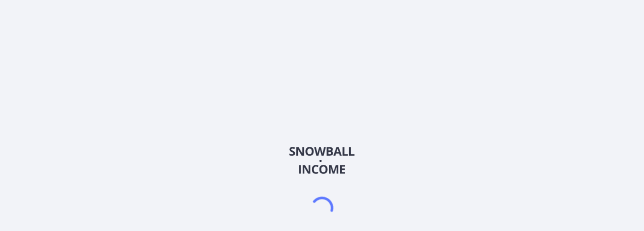

--- FILE ---
content_type: text/html; charset=utf-8
request_url: https://snowball-income.com/public/asset/0245.HK.HKD
body_size: 44333
content:
<!DOCTYPE html><html lang="ru" translate="no"><head><meta charSet="utf-8"/><meta name="viewport" content="width=device-width, initial-scale=1.0, maximum-scale=1.0"/><meta name="google" content="notranslate"/><meta property="og:image" content="https://snowball-income.com/media/landing/og-img-01.png"/><meta property="og:site_name" content="Snowball Income"/><link rel="manifest" href="/manifest.json"/><link rel="icon" type="image/x-icon" href="/media/logos/favicon.ico"/><link rel="apple-touch-icon" sizes="180x180" href="/apple-touch-icon.png"/><title>China Minsheng Financial Holding Corp Ltd Дата и история дивидендов</title><meta name="description" content="Анализ компании 0245 China Minsheng Financial Holding Corp Ltd - котировки, информация о дивидендах и история выплат, отчетности компаний за 10 лет, сравнение компаний друг с другом."/><meta property="og:title" content="China Minsheng Financial Holding Corp Ltd Дата и история дивидендов"/><meta property="og:description" content="Анализ компании 0245 China Minsheng Financial Holding Corp Ltd - котировки, информация о дивидендах и история выплат, отчетности компаний за 10 лет, сравнение компаний друг с другом."/><link rel="canonical" href="https://snowball-income.com/public/asset/0245.HK.HKD"/><meta name="next-head-count" content="13"/><link rel="stylesheet" id="layout-styles-anchor" href="/css/splash-screen.css?v=jpoiurbsq"/><meta name="emotion-insertion-point" content=""/><style data-emotion="mui-global animation-wiooy9">@-webkit-keyframes animation-wiooy9{0%{-webkit-transform:translateX(-100%);-moz-transform:translateX(-100%);-ms-transform:translateX(-100%);transform:translateX(-100%);}50%{-webkit-transform:translateX(100%);-moz-transform:translateX(100%);-ms-transform:translateX(100%);transform:translateX(100%);}100%{-webkit-transform:translateX(100%);-moz-transform:translateX(100%);-ms-transform:translateX(100%);transform:translateX(100%);}}@keyframes animation-wiooy9{0%{-webkit-transform:translateX(-100%);-moz-transform:translateX(-100%);-ms-transform:translateX(-100%);transform:translateX(-100%);}50%{-webkit-transform:translateX(100%);-moz-transform:translateX(100%);-ms-transform:translateX(100%);transform:translateX(100%);}100%{-webkit-transform:translateX(100%);-moz-transform:translateX(100%);-ms-transform:translateX(100%);transform:translateX(100%);}}</style><style data-emotion="mui a0y2e3 hboir5 8atqhb 1kfvn5 vubbuv">.mui-a0y2e3{height:0;overflow:hidden;-webkit-transition:height 300ms cubic-bezier(0.4, 0, 0.2, 1) 0ms;transition:height 300ms cubic-bezier(0.4, 0, 0.2, 1) 0ms;visibility:hidden;}.mui-hboir5{display:-webkit-box;display:-webkit-flex;display:-ms-flexbox;display:flex;width:100%;}.mui-8atqhb{width:100%;}.mui-1kfvn5{display:block;background-color:rgba(0, 0, 0, 0.11);height:1.2em;position:relative;overflow:hidden;-webkit-mask-image:-webkit-radial-gradient(white, black);}.mui-1kfvn5::after{-webkit-animation:animation-wiooy9 2s linear 0.5s infinite;animation:animation-wiooy9 2s linear 0.5s infinite;background:linear-gradient(
          90deg,
          transparent,
          rgba(0, 0, 0, 0.04),
          transparent
        );content:'';position:absolute;-webkit-transform:translateX(-100%);-moz-transform:translateX(-100%);-ms-transform:translateX(-100%);transform:translateX(-100%);bottom:0;left:0;right:0;top:0;}.mui-vubbuv{-webkit-user-select:none;-moz-user-select:none;-ms-user-select:none;user-select:none;width:1em;height:1em;display:inline-block;fill:currentColor;-webkit-flex-shrink:0;-ms-flex-negative:0;flex-shrink:0;-webkit-transition:fill 200ms cubic-bezier(0.4, 0, 0.2, 1) 0ms;transition:fill 200ms cubic-bezier(0.4, 0, 0.2, 1) 0ms;font-size:1.5rem;}</style><link rel="preconnect" href="https://fonts.gstatic.com" crossorigin /><link data-next-font="size-adjust" rel="preconnect" href="/" crossorigin="anonymous"/><link rel="preload" href="/_next/static/css/b3ebf0be40bebe75.css" as="style"/><link rel="stylesheet" href="/_next/static/css/b3ebf0be40bebe75.css" data-n-g=""/><link rel="preload" href="/_next/static/css/1820f6fa9a1f9b76.css" as="style"/><link rel="stylesheet" href="/_next/static/css/1820f6fa9a1f9b76.css" data-n-p=""/><noscript data-n-css=""></noscript><script defer="" nomodule="" src="/_next/static/chunks/polyfills-78c92fac7aa8fdd8.js"></script><script src="/_next/static/chunks/webpack-391b97f4f6d63981.js" defer=""></script><script src="/_next/static/chunks/framework-293824be19b53d96.js" defer=""></script><script src="/_next/static/chunks/main-224570cdf545c641.js" defer=""></script><script src="/_next/static/chunks/pages/_app-e72800e270543f94.js" defer=""></script><script src="/_next/static/chunks/bee240a3-9e9eb8b496c027c9.js" defer=""></script><script src="/_next/static/chunks/956b3edb-c53459f0c7334941.js" defer=""></script><script src="/_next/static/chunks/328748d6-53bd97bece456dff.js" defer=""></script><script src="/_next/static/chunks/fc83e031-7c6ce4b649d69df0.js" defer=""></script><script src="/_next/static/chunks/520c8229-dc6bb94b23dea08b.js" defer=""></script><script src="/_next/static/chunks/1664-f12f7df2de33263c.js" defer=""></script><script src="/_next/static/chunks/8318-dc508b77545d3b00.js" defer=""></script><script src="/_next/static/chunks/5675-18eb21088cc299ab.js" defer=""></script><script src="/_next/static/chunks/2611-72295481b1157e71.js" defer=""></script><script src="/_next/static/chunks/8272-54a86670c46b0b01.js" defer=""></script><script src="/_next/static/chunks/2347-404a147c17db11e6.js" defer=""></script><script src="/_next/static/chunks/8940-5bfb1f891ea78562.js" defer=""></script><script src="/_next/static/chunks/7129-a305ea1d43f95d5b.js" defer=""></script><script src="/_next/static/chunks/4494-da134173f866c3fd.js" defer=""></script><script src="/_next/static/chunks/3879-ce9f9e3cc1fedfd9.js" defer=""></script><script src="/_next/static/chunks/2333-6286b84608e4bb58.js" defer=""></script><script src="/_next/static/chunks/6336-7b66177206199a8c.js" defer=""></script><script src="/_next/static/chunks/5559-129df0f49b7e853e.js" defer=""></script><script src="/_next/static/chunks/4491-4378d710e1eca893.js" defer=""></script><script src="/_next/static/chunks/7076-d1884e3f1cd3ad6b.js" defer=""></script><script src="/_next/static/chunks/5962-9c49344846e1f3fc.js" defer=""></script><script src="/_next/static/chunks/3437-79ec538a5a1becc4.js" defer=""></script><script src="/_next/static/chunks/2112-d3d777a49a9d3a84.js" defer=""></script><script src="/_next/static/chunks/8456-99663017cdeb43e6.js" defer=""></script><script src="/_next/static/chunks/6976-8264a5d15cd0af7f.js" defer=""></script><script src="/_next/static/chunks/7333-71b99a426e26cccb.js" defer=""></script><script src="/_next/static/chunks/2586-9ba02f8160288c0e.js" defer=""></script><script src="/_next/static/chunks/8916-ded3327d9d736148.js" defer=""></script><script src="/_next/static/chunks/5088-a993f1c972edae8b.js" defer=""></script><script src="/_next/static/chunks/8238-2fa037b9650e01ed.js" defer=""></script><script src="/_next/static/chunks/7913-8fe11550ca0e3cc8.js" defer=""></script><script src="/_next/static/chunks/7870-5bae0da13e6b26f1.js" defer=""></script><script src="/_next/static/chunks/3540-eeac97a10b83172f.js" defer=""></script><script src="/_next/static/chunks/7340-ce64ff83343f8572.js" defer=""></script><script src="/_next/static/chunks/2612-bc3d10f6fccc3fdd.js" defer=""></script><script src="/_next/static/chunks/1697-bf35440b26f28257.js" defer=""></script><script src="/_next/static/chunks/1384-47e87f3f44c33657.js" defer=""></script><script src="/_next/static/chunks/4955-da608899060a87a8.js" defer=""></script><script src="/_next/static/chunks/5578-0ad246b0a31edfd4.js" defer=""></script><script src="/_next/static/chunks/8462-67bae9f5c9763bc7.js" defer=""></script><script src="/_next/static/chunks/pages/public/asset/%5Bslug%5D-bb93fd68e05de837.js" defer=""></script><script src="/_next/static/2gUIRP8XXwjSy7RLbaKMS/_buildManifest.js" defer=""></script><script src="/_next/static/2gUIRP8XXwjSy7RLbaKMS/_ssgManifest.js" defer=""></script><style data-href="https://fonts.googleapis.com/icon?family=Material+Icons">@font-face{font-family:'Material Icons';font-style:normal;font-weight:400;src:url(https://fonts.gstatic.com/l/font?kit=flUhRq6tzZclQEJ-Vdg-IuiaDsNa&skey=4fbfe4498ec2960a&v=v145) format('woff')}.material-icons{font-family:'Material Icons';font-weight:normal;font-style:normal;font-size:24px;line-height:1;letter-spacing:normal;text-transform:none;display:inline-block;white-space:nowrap;word-wrap:normal;direction:ltr;font-feature-settings:'liga'}@font-face{font-family:'Material Icons';font-style:normal;font-weight:400;src:url(https://fonts.gstatic.com/s/materialicons/v145/flUhRq6tzZclQEJ-Vdg-IuiaDsNcIhQ8tQ.woff2) format('woff2')}.material-icons{font-family:'Material Icons';font-weight:normal;font-style:normal;font-size:24px;line-height:1;letter-spacing:normal;text-transform:none;display:inline-block;white-space:nowrap;word-wrap:normal;direction:ltr;-webkit-font-feature-settings:'liga';-webkit-font-smoothing:antialiased}</style></head><body id="kt_body" class="  header-fixed header-mobile-fixed footer-mobile-fixed brand-light" style="overflow:hidden"><div id="splash-screen" class="kt-splash-screen "><img width="150" src="/media/logos/logo-income-light.svg" alt="Snowball logo"/><svg class="splash-spinner" viewBox="0 0 50 50"><circle class="path" cx="25" cy="25" r="20" fill="none" stroke-width="5"></circle></svg></div><div id="__next"><noscript><div><img src="https://mc.yandex.ru/watch/82542466" style="position:absolute;left:-9999px" alt=""/></div></noscript><noscript><div><img src="https://top-fwz1.mail.ru/counter?id=3519578;js=na" style="position:absolute;left:-9999px" alt="Top.Mail.Ru"/></div></noscript><div class="d-flex flex-column h-100 onboarding "> <div id="kt_header_mobile" class="header-mobile align-items-center header-mobile-fixed"><a href="/"><img alt="logo" src="/media/logos/symbol.svg" style="height:40px"/></a><div class="d-flex align-items-center"><div class="d-flex align-items-center"><div id="kt_quick_search_toggle" class="dropdown"><div class="topbar-item"><button type="button" class="btn btn-sm btn-clean btn-icon mr-2 undefined " style="align-self:center"><span class="svg-icon svg-icon-primary svg-icon-xl "></span></button></div></div><div class="mx-2 topbar-item"><div><span class="switch switch-icon switch-mode switch-sm"><label><input type="checkbox" id="modeSwitch" aria-label="Dark mode switch"/><span></span></label></span></div></div></div></div></div><div class="d-flex flex-column flex-root"><div class="d-flex flex-row flex-column-fluid page"><div class="d-flex flex-column flex-row-fluid wrapper" id="kt_wrapper"><div class="header header-fixed" id="kt_header"><div class=" container-xl d-flex align-items-stretch justify-content-between"><div class="header-progress-bar" style="height:3px;width:100%"></div><div class="header-menu-wrapper header-menu-wrapper-left" id="kt_header_menu_wrapper"><div class="header-logo cursor-pointer"><a href="/"><img alt="logo" src="/media/logos/logo-income-light.svg" style="height:50px"/></a></div><div id="kt_header_menu" class="header-menu header-menu-mobile header-menu-layout-default header-menu-layout-default"><ul class="menu-nav "><li data-menu-toggle="click" aria-haspopup="true" class="menu-item menu-item-submenu menu-item-rel menu-item-click-hover "><a class="menu-link menu-toggle" href="/calendars/dividend-calendar"><span class="menu-text">Инструменты</span><i class="menu-arrow"></i></a><div class="menu-submenu menu-submenu-classic menu-submenu-left"><ul class="menu-subnav"><li class="menu-item menu-item-rel "><a class="menu-link" href="/calendars/dividend-calendar"><span class="svg-icon  svg-icon-md menu-icon muted-icon"></span><span class="menu-text">Календарь дивидендных выплат</span></a></li><li class="menu-item menu-item-rel "><a class="menu-link" href="/calendars/ex-dividend-calendar"><span class="svg-icon  svg-icon-md menu-icon muted-icon"></span><span class="menu-text">Календарь див. отсечек</span></a></li></ul></div></li><li class="menu-item menu-item-rel "><a class="menu-link" href="/public/community"><span class="menu-text">Сообщество</span></a></li></ul></div></div><div class="topbar"><div id="kt_quick_search_toggle" class="dropdown"><div class="topbar-item"><button type="button" class="btn btn-sm btn-clean btn-icon mr-2 undefined " style="align-self:center"><span class="svg-icon svg-icon-primary svg-icon-xl "></span></button></div></div><div class="mx-2 topbar-item"><div><span class="switch switch-icon switch-mode switch-sm"><label><input type="checkbox" id="modeSwitch" aria-label="Dark mode switch"/><span></span></label></span></div></div></div></div></div><div id="kt_content" class="content  d-flex flex-column flex-column-fluid"><div class="d-flex flex-column-fluid"><div class="container-xl"><div class="MuiCollapse-root MuiCollapse-vertical MuiCollapse-hidden mui-a0y2e3" style="min-height:0px"><div class="MuiCollapse-wrapper MuiCollapse-vertical mui-hboir5"><div class="MuiCollapse-wrapperInner MuiCollapse-vertical mui-8atqhb"><div class="alert alert-custom alert-outline-2x alert-outline-warning subscription-danger gutter-b d-flex flex-column align-items-start pt-3 pb-1" role="alert"><div class="row justify-content-between w-100"><div class="col-sm-12 col-md-auto d-flex align-items-center mb-2"><span class="svg-icon svg-icon-warning svg-icon-2x mr-2 d-none d-md-block"></span><span>Вы находитесь в режиме скрытия всех сумм и денежных позиций. Нажмите &quot;Отключить&quot; чтобы выйти из режима.</span></div><div class="col-sm-12 col-md-auto mb-2"><button type="button" class="btn btn-warning font-weight-bold">Отключить</button></div></div></div></div></div></div><ul class="container-nowrap-scroll breadcrumb breadcrumb-transparent breadcrumb-dot font-weight-bold p-0 mb-4 mt-0 font-size-sm"><li class="breadcrumb-item text-muted"><span class="text-muted">Акции</span></li><li class="breadcrumb-item text-muted"><span class="text-muted">Гонконг</span></li><li class="breadcrumb-item text-muted"><span class="text-muted">Финансы</span></li></ul><div class="card card-custom card-sm-stretch gutter-b"><div class="card-body pb-0"><div class="d-flex align-items-top justify-content-between flex-wrap"><div class="d-flex mb-2"><div class="asset-image-container d-flex align-items-center justify-content-center asset-image-default asset-image-container-lg mr-4" style="background-color:#424451"><span class="font-weight-bold asset-image-label">0245</span></div><div><div class="mr-3"><h1 class="text-dark font-size-h3 font-weight-bold">China Minsheng Financial Holding Corp Ltd</h1><div class="mr-3 text-dark-50"><span class=" CopyToClipboard_root__HXr8Y bg-hover-light" aria-label="Нажмите, чтобы скопировать">0245<i class="CopyToClipboard_icon__d9kK1 far fa-copy"></i></span> <!-- -->• <!-- -->HK<!-- --> </div></div></div></div><div class=""></div></div><div class="row justify-content-between mt-3"><div class="col-auto mt-2 mt-sm-3 container-nowrap-scroll"><span style="white-space:nowrap" class=" font-weight-bold font-size-h1 mr-3">1,06<!-- --> <!-- -->HK$</span><span class="stats-bottom font-size-lg false text-danger"><span class="text-nowrap font-weight-bold"><span style="white-space:nowrap" class="text-danger ">-<!-- -->0,03<!-- --> <!-- -->HK$</span></span>  (<span class="text-nowrap font-weight-bold"><span style="white-space:nowrap" class="text-danger ml-1"><i class="fas fa-caret-down mr-1 text-danger"></i>2,75<!-- -->%</span></span>)</span></div><div class="col-auto mt-2 mt-sm-3"><div class="row container-nowrap-scroll"></div></div></div><ul class="nav nav-tabs nav-tabs-space-lg nav-tabs-line nav-bold nav-tabs-line-3x sb-nav nav-dark-75 mt-2 nav" role="tablist"><li class="nav-item nav-item"><a href="#" role="tab" data-rb-event-key="common" aria-selected="false" class="nav-link py-3  nav-link"><span class="nav-text">Общее</span></a></li><li class="nav-item nav-item"><a href="#" role="tab" data-rb-event-key="divs" aria-selected="false" class="nav-link py-3  nav-link"><span class="nav-text">Дивиденды</span></a></li><li class="nav-item nav-item"><a href="#" role="tab" data-rb-event-key="financials" aria-selected="false" class="nav-link py-3  nav-link"><span class="nav-text">Финансовые показатели</span></a></li><li class="nav-item nav-item"><a href="#" role="tab" data-rb-event-key="news" aria-selected="false" class="nav-link py-3  nav-link"><span class="nav-text">Новости</span></a></li><li class="nav-item nav-item"><a href="#" role="tab" data-rb-event-key="community" aria-selected="false" class="nav-link py-3  nav-link"><span class="nav-text">Сообщество</span></a></li></ul></div></div><div> </div><div class="tab-content" style="background-color:transparent"><div role="tabpanel" class="tab-pane fade "><div class="row gutter-b"><div class="col"><span class="MuiSkeleton-root MuiSkeleton-rectangular MuiSkeleton-wave rounded-lg mui-1kfvn5" style="height:200px"></span></div></div><div class="row gutter-b"><div class="col"><span class="MuiSkeleton-root MuiSkeleton-rectangular MuiSkeleton-wave rounded-lg mui-1kfvn5" style="height:200px"></span></div></div><div class="row gutter-b"><div class="col"><span class="MuiSkeleton-root MuiSkeleton-rectangular MuiSkeleton-wave rounded-lg mui-1kfvn5" style="height:200px"></span></div></div></div><div role="tabpanel" class="tab-pane fade "><div class="row gutter-b"><div class="col"><span class="MuiSkeleton-root MuiSkeleton-rectangular MuiSkeleton-wave rounded-lg mui-1kfvn5" style="height:200px"></span></div></div><div class="row gutter-b"><div class="col"><span class="MuiSkeleton-root MuiSkeleton-rectangular MuiSkeleton-wave rounded-lg mui-1kfvn5" style="height:200px"></span></div></div><div class="row gutter-b"><div class="col"><span class="MuiSkeleton-root MuiSkeleton-rectangular MuiSkeleton-wave rounded-lg mui-1kfvn5" style="height:200px"></span></div></div></div><div role="tabpanel" class="tab-pane fade "><div class="row gutter-b"><div class="col"><span class="MuiSkeleton-root MuiSkeleton-rectangular MuiSkeleton-wave rounded-lg mui-1kfvn5" style="height:200px"></span></div></div><div class="row gutter-b"><div class="col"><span class="MuiSkeleton-root MuiSkeleton-rectangular MuiSkeleton-wave rounded-lg mui-1kfvn5" style="height:200px"></span></div></div><div class="row gutter-b"><div class="col"><span class="MuiSkeleton-root MuiSkeleton-rectangular MuiSkeleton-wave rounded-lg mui-1kfvn5" style="height:200px"></span></div></div></div><div role="tabpanel" class="tab-pane fade "></div><div role="tabpanel" class="tab-pane fade "></div><div role="tabpanel" class="tab-pane fade "><div class="mx-auto" style="max-width:780px"></div></div><div class="card card-custom card-sm-stretch gutter-b"><div class="card-header border-0 pb-0"><h2 class="card-title font-weight-bolder">Часто задаваемые вопросы</h2></div><div itemscope="" class="card-body pt-0" itemType="https://schema.org/FAQPage"><div class="mb-2" itemscope="" itemProp="mainEntity" itemType="https://schema.org/Question"><h3 class="font-weight-bold cursor-pointer font-size-lg" itemProp="name" style="user-select:none"><svg class="MuiSvgIcon-root MuiSvgIcon-fontSizeMedium mui-vubbuv" focusable="false" aria-hidden="true" viewBox="0 0 24 24" data-testid="AddRoundedIcon"><path d="M18 13h-5v5c0 .55-.45 1-1 1s-1-.45-1-1v-5H6c-.55 0-1-.45-1-1s.45-1 1-1h5V6c0-.55.45-1 1-1s1 .45 1 1v5h5c.55 0 1 .45 1 1s-.45 1-1 1"></path></svg>В каком секторе работает China Minsheng Financial Holding Corp Ltd (0245)?</h3><div class="MuiCollapse-root MuiCollapse-vertical MuiCollapse-hidden mui-a0y2e3" style="min-height:0px"><div class="MuiCollapse-wrapper MuiCollapse-vertical mui-hboir5"><div class="MuiCollapse-wrapperInner MuiCollapse-vertical mui-8atqhb"><div class="pt-1 pb-2 pl-2" itemscope="" itemProp="acceptedAnswer" itemType="https://schema.org/Answer"><div itemProp="text">China Minsheng Financial Holding Corp Ltd относится к сектору Финансы.</div></div></div></div></div></div><div class="mb-2" itemscope="" itemProp="mainEntity" itemType="https://schema.org/Question"><h3 class="font-weight-bold cursor-pointer font-size-lg" itemProp="name" style="user-select:none"><svg class="MuiSvgIcon-root MuiSvgIcon-fontSizeMedium mui-vubbuv" focusable="false" aria-hidden="true" viewBox="0 0 24 24" data-testid="AddRoundedIcon"><path d="M18 13h-5v5c0 .55-.45 1-1 1s-1-.45-1-1v-5H6c-.55 0-1-.45-1-1s.45-1 1-1h5V6c0-.55.45-1 1-1s1 .45 1 1v5h5c.55 0 1 .45 1 1s-.45 1-1 1"></path></svg>Какова текущая цена акций China Minsheng Financial Holding Corp Ltd (0245)?</h3><div class="MuiCollapse-root MuiCollapse-vertical MuiCollapse-hidden mui-a0y2e3" style="min-height:0px"><div class="MuiCollapse-wrapper MuiCollapse-vertical mui-hboir5"><div class="MuiCollapse-wrapperInner MuiCollapse-vertical mui-8atqhb"><div class="pt-1 pb-2 pl-2" itemscope="" itemProp="acceptedAnswer" itemType="https://schema.org/Answer"><div itemProp="text">По последним данным, цена акций China Minsheng Financial Holding Corp Ltd составляет 1,06 HK$, предыдущее закрытие — 1,09 HK$. За последнюю торговую сессию акции China Minsheng Financial Holding Corp Ltd снизились на -0,03 HK$, что соответствует падению на -2,75%.</div></div></div></div></div></div><div class="mb-2" itemscope="" itemProp="mainEntity" itemType="https://schema.org/Question"><h3 class="font-weight-bold cursor-pointer font-size-lg" itemProp="name" style="user-select:none"><svg class="MuiSvgIcon-root MuiSvgIcon-fontSizeMedium mui-vubbuv" focusable="false" aria-hidden="true" viewBox="0 0 24 24" data-testid="AddRoundedIcon"><path d="M18 13h-5v5c0 .55-.45 1-1 1s-1-.45-1-1v-5H6c-.55 0-1-.45-1-1s.45-1 1-1h5V6c0-.55.45-1 1-1s1 .45 1 1v5h5c.55 0 1 .45 1 1s-.45 1-1 1"></path></svg>Какой коэффициент цена/прибыль (P/E) компании China Minsheng Financial Holding Corp Ltd (0245)?</h3><div class="MuiCollapse-root MuiCollapse-vertical MuiCollapse-hidden mui-a0y2e3" style="min-height:0px"><div class="MuiCollapse-wrapper MuiCollapse-vertical mui-hboir5"><div class="MuiCollapse-wrapperInner MuiCollapse-vertical mui-8atqhb"><div class="pt-1 pb-2 pl-2" itemscope="" itemProp="acceptedAnswer" itemType="https://schema.org/Answer"><div itemProp="text">Текущий коэффициент P/E компании China Minsheng Financial Holding Corp Ltd составляет 1,93.</div></div></div></div></div></div><div class="mb-2" itemscope="" itemProp="mainEntity" itemType="https://schema.org/Question"><h3 class="font-weight-bold cursor-pointer font-size-lg" itemProp="name" style="user-select:none"><svg class="MuiSvgIcon-root MuiSvgIcon-fontSizeMedium mui-vubbuv" focusable="false" aria-hidden="true" viewBox="0 0 24 24" data-testid="AddRoundedIcon"><path d="M18 13h-5v5c0 .55-.45 1-1 1s-1-.45-1-1v-5H6c-.55 0-1-.45-1-1s.45-1 1-1h5V6c0-.55.45-1 1-1s1 .45 1 1v5h5c.55 0 1 .45 1 1s-.45 1-1 1"></path></svg>Выплачивает ли China Minsheng Financial Holding Corp Ltd (0245) дивиденды?</h3><div class="MuiCollapse-root MuiCollapse-vertical MuiCollapse-hidden mui-a0y2e3" style="min-height:0px"><div class="MuiCollapse-wrapper MuiCollapse-vertical mui-hboir5"><div class="MuiCollapse-wrapperInner MuiCollapse-vertical mui-8atqhb"><div class="pt-1 pb-2 pl-2" itemscope="" itemProp="acceptedAnswer" itemType="https://schema.org/Answer"><div itemProp="text">Нет, China Minsheng Financial Holding Corp Ltd не выплачивает дивиденды.</div></div></div></div></div></div><div class="mb-2" itemscope="" itemProp="mainEntity" itemType="https://schema.org/Question"><h3 class="font-weight-bold cursor-pointer font-size-lg" itemProp="name" style="user-select:none"><svg class="MuiSvgIcon-root MuiSvgIcon-fontSizeMedium mui-vubbuv" focusable="false" aria-hidden="true" viewBox="0 0 24 24" data-testid="AddRoundedIcon"><path d="M18 13h-5v5c0 .55-.45 1-1 1s-1-.45-1-1v-5H6c-.55 0-1-.45-1-1s.45-1 1-1h5V6c0-.55.45-1 1-1s1 .45 1 1v5h5c.55 0 1 .45 1 1s-.45 1-1 1"></path></svg>Какой бета-коэффициент (волатильность) у China Minsheng Financial Holding Corp Ltd (0245)?</h3><div class="MuiCollapse-root MuiCollapse-vertical MuiCollapse-hidden mui-a0y2e3" style="min-height:0px"><div class="MuiCollapse-wrapper MuiCollapse-vertical mui-hboir5"><div class="MuiCollapse-wrapperInner MuiCollapse-vertical mui-8atqhb"><div class="pt-1 pb-2 pl-2" itemscope="" itemProp="acceptedAnswer" itemType="https://schema.org/Answer"><div itemProp="text">У компании China Minsheng Financial Holding Corp Ltd бета 2.326, что свидетельствует о крайне высокой волатильности по сравнению с рынком</div></div></div></div></div></div></div></div></div></div></div></div><div class="footer bg-white py-4 d-flex flex-lg-column  " id="kt_footer"><div class="container py-10"><div class="container-fluid d-flex flex-column flex-md-row align-items-center justify-content-between"><div class="text-dark order-1"><div class="d-flex flex-column align-items-start mb-4"><div class="mb-2"><span class="text-muted font-weight-bold mr-2">2026</span> <!-- -->© <span class="text-dark-75">Snowball Income</span></div><div class="mb-4"><a href="https://t.me/snowball_income" class="btn btn-icon btn-circle btn-light mr-3" target="_blank" rel="noreferrer"><i class="fab fa-telegram-plane icon-md text-dark"></i></a><a href="https://www.youtube.com/@Snowball-income" rel="nofollow noreferrer" class="btn btn-icon btn-circle btn-light" target="_blank"><i class="fab fa-youtube icon-md text-dark"></i></a></div><div class="d-flex flex-column align-items-start text-muted"><div>Индивидуальный предприниматель Иваницкий Роман Валерьевич</div><div>ИНН: 5433 0918 7687</div><div>ОГРНИП: 32454 76000 53908</div><div>тел.: +7 (913) 903 - 40 - 40 (Поддержка по телефону не осуществляется)</div></div><div class="font-weight-bold mt-10">Скачать приложение Snowball Income</div><div class="py-3 row align-items-center"><div class="col-auto mb-2" itemscope="" itemType="https://schema.org/SoftwareApplication"><meta itemProp="name" content="Snowball Income"/><meta itemProp="image" content="/media/logos/512.png"/><meta itemProp="operatingSystem" content="iOS"/><meta itemProp="applicationCategory" content="ProductivityApplication"/><meta itemProp="url" content="https://apps.apple.com/ru/app/snowball-income/id6462722689?ign-itscg=30200&amp;ign-itsct=apps_box_link"/><div itemProp="offers" itemscope="" itemType="https://schema.org/Offer"><meta itemProp="price" content="0"/><meta itemProp="priceCurrency" content="USD"/></div><a href="https://apps.apple.com/ru/app/snowball-income/id6462722689?ign-itscg=30200&amp;ign-itsct=apps_box_link" target="_blank" rel="noreferrer"><img src="/media/app/appstore-income.svg" height="50" alt="Скачать приложение Snowball Income в App Store"/></a><div class="d-flex align-items-center mt-1" itemProp="aggregateRating" itemscope="" itemType="https://schema.org/AggregateRating"><div class="d-flex align-items-center"><i class="fas fa-star text-warning icon-xs"></i><i class="fas fa-star text-warning icon-xs"></i><i class="fas fa-star text-warning icon-xs"></i><i class="fas fa-star text-warning icon-xs"></i><i class="fas text-warning icon-xs fa-star-half-alt"></i></div><span itemProp="ratingValue" class="font-size-sm ml-1">4.9</span><span class="mx-1"> • </span><span itemProp="ratingCount" class="mr-1 font-size-sm">1000</span><span class="font-size-sm">оценок</span></div></div><div class="col-auto mb-2" itemscope="" itemType="https://schema.org/SoftwareApplication"><meta itemProp="name" content="Snowball Income"/><meta itemProp="image" content="/media/logos/512.png"/><meta itemProp="operatingSystem" content="Android"/><meta itemProp="applicationCategory" content="ProductivityApplication"/><meta itemProp="url" content="https://play.google.com/store/apps/details?id=com.snowballincome"/><div itemProp="offers" itemscope="" itemType="https://schema.org/Offer"><meta itemProp="price" content="0"/><meta itemProp="priceCurrency" content="USD"/></div><a href="https://play.google.com/store/apps/details?id=com.snowballincome" target="_blank" rel="noreferrer"><img src="/media/app/google-play-income.svg" height="50" alt="Скачать приложение Snowball Income на Android"/></a><div class="d-flex align-items-center mt-1" itemProp="aggregateRating" itemscope="" itemType="https://schema.org/AggregateRating"><div class="d-flex align-items-center"><i class="fas fa-star text-warning icon-xs"></i><i class="fas fa-star text-warning icon-xs"></i><i class="fas fa-star text-warning icon-xs"></i><i class="fas fa-star text-warning icon-xs"></i><i class="fas text-warning icon-xs fa-star-half-alt"></i></div><span itemProp="ratingValue" class="font-size-sm ml-1">4.9</span><span class="mx-1"> • </span><span itemProp="ratingCount" class="mr-1 font-size-sm">1650</span><span class="font-size-sm">оценок</span></div></div><div class="col-auto mb-2" itemscope="" itemType="https://schema.org/SoftwareApplication"><meta itemProp="name" content="Snowball Income"/><meta itemProp="image" content="/media/logos/512.png"/><meta itemProp="operatingSystem" content="Android"/><meta itemProp="applicationCategory" content="ProductivityApplication"/><meta itemProp="url" content="https://www.rustore.ru/catalog/app/com.snowballincome"/><div itemProp="offers" itemscope="" itemType="https://schema.org/Offer"><meta itemProp="price" content="0"/><meta itemProp="priceCurrency" content="USD"/></div><a href="https://www.rustore.ru/catalog/app/com.snowballincome" target="_blank" rel="noreferrer"><img src="/media/app/rustore-income.svg" height="50" alt="Скачать приложение Snowball Income в RuStore"/></a><div class="d-flex align-items-center mt-1" itemProp="aggregateRating" itemscope="" itemType="https://schema.org/AggregateRating"><div class="d-flex align-items-center"><i class="fas fa-star text-warning icon-xs"></i><i class="fas fa-star text-warning icon-xs"></i><i class="fas fa-star text-warning icon-xs"></i><i class="fas fa-star text-warning icon-xs"></i><i class="fas text-warning icon-xs fa-star-half-alt"></i></div><span itemProp="ratingValue" class="font-size-sm ml-1">4.6</span><span class="mx-1"> • </span><span itemProp="ratingCount" class="mr-1 font-size-sm">168</span><span class="font-size-sm">оценок</span></div></div></div></div></div><div class="nav nav-dark order-2"><div class="d-flex flex-row"><div class="d-flex flex-column align-items-start"><b class="mb-4">Ресурсы</b><a href="mailto:support@snowball-income.com" target="_blank" rel="noopener noreferrer" class="nav-link pt-0 pl-0 pb-2"><i class="flaticon2-new-email icon-nm mr-1"></i> <!-- -->Поддержка</a><a href="https://ru.help.snowball-income.com/" class="nav-link pt-0 pl-0 pb-2" target="_blank" rel="noreferrer"><i class="fas fa-question icon-nm mr-1"></i> <!-- -->Ответы на вопросы</a><a href="/docs/Terms.pdf" target="_blank" class="nav-link pt-0 pl-0 pb-2">Условия</a><a href="/docs/PrivacyPolicy.pdf" target="_blank" class="nav-link pt-0 pl-0 pb-2">Безопасность</a></div><div class="d-flex flex-column  align-items-start"><b class="mb-4"> </b><a href="/pricing" class="nav-link pt-0 pl-0 pb-2">Тарифы</a><a href="/docs/SubscriptionAgreement.pdf" target="_blank" class="nav-link pt-0 pl-0 pb-2">Соглашение с подпиской</a></div></div></div></div><div class="pt-5 px-2 px-md-8"><div class="text-muted" style="font-size:0.6rem">Представленная информация не является индивидуальной инвестиционной рекомендацией. Упомянутые финансовые инструменты и операции могут не соответствовать вашему инвестиционному профилю, финансовому положению, опыту или целям инвестирования. Оценка их соответствия вашим целям, инвестиционному горизонту и уровню риска осуществляется самостоятельно. Компания не несёт ответственности за возможные убытки, возникшие в результате использования представленной информации, и не рекомендует рассматривать её как единственный источник при принятии инвестиционных решений.</div></div></div></div></div></div></div><div id="kt_scrolltop" class="scrolltop"><span class="svg-icon"></span> </div></div></div><script id="__NEXT_DATA__" type="application/json">{"props":{"pageProps":{"__ni18n_server__":{"resources":{"ru":{"assetPage":{"ASSET.PAGE_HEADER":"Страница актива","ASSET.PAGE_TITLE":"{{description}} Дата и история дивидендов","ASSET.PAGE_DESCRIPTION":"Актуальная информация об акциях, облигациях, фондах и криптовалюте. Котировки, информация о дивидендах и история выплат, отчетности компаний за 10 лет, сравнение компаний друг с другом.","ASSET.PAGE_DESCRIPTION_1":"Анализ компании {{ticker}} {{description}} - котировки, информация о дивидендах и история выплат, отчетности компаний за 10 лет, сравнение компаний друг с другом.","ASSET.TABS.COMMON":"Общее","ASSET.TABS.FUND_DATA":"Состав фонда","ASSET.TABS.DIVS":"Дивиденды","ASSET.TABS.FINANCIALS":"Финансовые показатели","ASSET.TABS.NEWS":"Новости","ASSET.TABS.FINANCIALS.INCOME_STATEMENT":"Отчёт о доходах","ASSET.TABS.BALANCE_SHEET":"Бухгалтерский баланс","ASSET.TABS.CASH_FLOW":"Движение денежных средств","ASSET.TABS.INCOME":"Начисления","ASSET.TABS.COMMUNITY":"Сообщество","ASSET.SUMMARY.VALUATION":"Оценка","ASSET.SUMMARY.DIVS":"Дивиденды","ASSET.SUMMARY.COMMON":"Общее","ASSET.SUMMARY.YIELD":"Доходность","ASSET.SUMMARY.GROWTH":"Рост","ASSET.SUMMARY.FORECAST":"Прогноз","ASSET.SUMMARY.ADDITIONAL":"Другое","ASSET.SUMMARY.ABOUT_COMPANY":"О компании","ASSET.SUMMARY.ABOUT_COMPANY.TICKER":"Тикер","ASSET.SUMMARY.ABOUT_COMPANY.ISIN":"ISIN","ASSET.SUMMARY.ABOUT_COMPANY.COUNTRY":"Страна","ASSET.SUMMARY.ABOUT_COMPANY.SECTOR":"Сектор (GICS)","ASSET.OWNERSHIP.TITLE":"В моих портфелях","ASSET.OWNERSHIP.NOTES.TITLE":"Мои заметки","ASSET.OWNERSHIP.VIRTUAL":"Виртуальные портфели","ASSET.OWNERSHIP.MANY_PORTFOLIOS.HELP":"Нажмите на карточку портфеля, чтобы посмотреть список сделок и начислений. Средняя цена и сделки на графике цены также будут отображены только для этого портфеля.","ASSET.OWNERSHIP.AVERAGE_PRICE":"Средняя цена","ASSET.OWNERSHIP.PROFIT_TOTAL":"Прибыль","ASSET.OWNERSHIP.UNREALIZED_PL":"Рост цены","ASSET.OWNERSHIP.DIVS":"Получено выплат","ASSET.OWNERSHIP.SHARE":"Доля","ASSET.ADD_TRANS":"Добавить сделку","ASSET.ADD_DIV":"Добавить начисление","ASSET.PRICE_HISTORY.HEADER":"История цены","ASSET.COMMUNITY.HEADER":"Интересное в сообществе","STOCK.FINANCIALS.VAL_DISCLAMER":"В млн {{currency}}, за исключением % и значений на 1 акцию","STOCK.FINANCIALS.TYPE_VAL":"Значения, {{currency}}","STOCK.FINANCIALS.TYPE_YOY":"Изменения YoY, %","STOCK.FINANCIALS.TYPE_CHANGEP":"Изменения, %","ASSET.DIVS.SUMMARY":"Основное","ASSET.DIVS.GROWTH":"Рост","ASSET.DIVS.LAST_DECLARED":"Последняя объявленная выплата","ASSET.DIV_YIELD_HISTORY.HEADER":"Див. доходность, TTM","ASSET.DIV_YIELD_HISTORY.HEADER_HELP":"Див. доходность, TTM - отношение цены акции к суммарным выплатам за последние 12 месяцев","ASSET.DIV.SAFETY_NOT_AVAILABLE":"Получите доступ к дивидендному рейтингу с нашей полной подпиской","ASSET.DIV.NO_DATA":"Похоже, что эта компания не платит дивиденды","ASSET.DIV.PAYMENT_HISTORY":"График выплат","ASSET.DIV.ALL_DIVS":"Все выплаты","STOCK.PROP.NEXT_EARNING_DATE":"Отчетность","STOCK.PROP.NEXT_EARNING_DATE_HELP":"Примерная дата следующего отчёта за {{nextQuater, QQQ yy}}. Предыдущий отчет за {{lastQuater, QQQ yy}} был {{lastQuaterReport, d MMM yy}}","STOCK.PROP.PE_TTM":"P/E","STOCK.PROP.PE_HELP":"P/E, TTM - Отношение текущей цены к чистому доходу на акцию компании за последние 12 месяцев","STOCK.PROP.PE_FWD":"P/E (FWD)","STOCK.PROP.PE_FWD_HELP":"Forward P/E - отношение прогнозного чистого дохода на акцию за будущие 12 месяцев к текущей цене. Показатель рассчитан на основе сводных аналитических прогнозов","STOCK.PROP.EPS_TTM":"EPS","STOCK.PROP.EPS_TTM_HELP":"Earnings Per Share (TTM), diluted - чистый доход на 1 акцию. Показатель учитывает возможное изменение числа акций в обращении, посчитан за последние 12 месяцев.","STOCK.PROP.BETA":"Бета","STOCK.PROP.BETA_HELP":"Бета - мера волатильности цены актива по отношению к рыночной. Значение больше 1 говорит о том, что акции волатильнее рынка, а значит, они могут принести как больше дохода, так и больше убытков, чем в среднем по рынку. Низкая бета может говорить о том, что акции слабо реагируют на общий тренд на рынке.","STOCK.PROP.EPS_FWD":"EPS (FWD)","STOCK.PROP.EPS_FWD_HELP":"Forward Earnings Per Share - чистый доход на 1 акцию за будущие 12 месяцев. Показатель рассчитан на основе сводных аналитических прогнозов","STOCK.PROP.MARKET_CAP":"Капитализация","STOCK.PROP.MARKET_CAP_HELP":"Текущая общая стоимость акций компании, которые находятся в обращении","STOCK.PROP.DIV_YIELD_FWD":"Див. доходность","STOCK.PROP.DIV_YIELD_FWD_HELP":"Див. доходность, FWD - отношение размера дивидендов за будущие 12 месяцев к стоимости акции","STOCK.PROP.DIV_YIELD_TTM":"Див. доходность, TTM","STOCK.PROP.DIV_YIELD_TTM_HELP":"Див. доходность, TTM - отношение размера дивидендов за будущие 12 месяцев к стоимости акции. Прогноз рассчитан на основе истории выплат за последние 12 месяцев.","STOCK.PROP.SEVEN_DAY_YIELD":"7-дневная доходность","STOCK.PROP.SEVEN_DAY_YIELD_HELP":"7-дневная доходность - предполагаемая годовая доходность, рассчитанная на основе дохода за последние 7 дней","STOCK.PROP.DIV_ANNUAL_FWD":"Годовые выплаты","STOCK.PROP.DIV_ANNUAL_FWD_HELP":"Размер выплат на 1 акцию за будущие 12 месяцев","STOCK.PROP.DIV_ANNUAL_TTM":"Годовые выплаты, TTM","STOCK.PROP.DIV_ANNUAL_TTM_HELP":"Размер выплат на 1 акцию за будущие 12 месяцев","STOCK.PROP.DIV_EX_DIV_DATE":"След. див. отсечка","STOCK.PROP.DIV_EX_DIV_DATE_HELP":"Ориентировочная дата следующей дивидендной отсечки","STOCK.PROP.DIV_STREAK":"Без понижений","STOCK.PROP.DIV_STREAK_HELP":"Сколько лет подряд компания платит дивиденды, не понижая выплаты","STOCK.PROP.DIV_GROWTH_STREAK":"Рост выплат","STOCK.PROP.DIV_GROWTH_STREAK_HELP":"Сколько лет подряд компания увеличивает свои годовые выплаты","STOCK.PROP.EBITDA":"EBITDA","STOCK.PROP.EBITDA_HELP":"EBITDA","STOCK.PROP.DIV_GROWTH_1Y":"1 год","STOCK.PROP.DIV_GROWTH_1Y_HELP":"Рост выплат, 1г - увеличение выплат дивидендов за 1 год (от года к году)","STOCK.PROP.DIV_GROWTH_3Y":"3 года","STOCK.PROP.DIV_GROWTH_3Y_HELP":"Рост выплат, 3г - увеличение выплат дивидендов за 3 года (от года к году)","STOCK.PROP.DIV_GROWTH_5Y_HIGHLIGHTS":"Рост выплат, 5л","STOCK.PROP.DIV_GROWTH_5Y":"5 лет","STOCK.PROP.DIV_GROWTH_5Y_HELP":"Рост выплат, 5л - увеличение выплат дивидендов за 5 лет (от года к году)","STOCK.PROP.PAYOUT":"Payout","STOCK.PROP.PAYOUT_HELP":"Payout Ratio - соотношение общей суммы дивидендов, выплаченных акционерам по отношению к чистой прибыли компании","STOCK.PROP.SAFETY_SCORE":"Рейтинг","STOCK.PROP.SAFETY_SCORE_HELP":"Рейтинг дивидендов - специальная метрика, расcчитанная на основе 13 параметров, таких как \"Покрытие долгов компании\", \"Рост выручки\", \"Коэффициент Payout\". Эта метрика может принимать значения от 0 до 100. Чем больше число, тем меньше вероятность того, что компания сократит или отменит дивиденды (на основе фундаментального анализа компании). Чем меньше число, тем выше вероятность того, что компания сократит или отменит дивиденды.","STOCK.PROP.DIV_FREQUENCY":"Частота","STOCK.PROP.DIV_FREQUENCY_HELP":"Частота выплат в год","STOCK.PROP.REVENUE_GROWTH_YOY":"Выручка, YoY","STOCK.PROP.REVENUE_GROWTH_YOY_HELP":"Рост выручки, YoY - рост выручки в последнем квартале по отношению к этому же кварталу в предыдущем году","STOCK.PROP.NETINCOME_GROWTH_YOY":"Чистый доход, YoY","STOCK.PROP.NETINCOME_GROWTH_YOY_HELP":"Рост чистого дохода, YoY - рост чистого дохода в последнем квартале по отношению к этому же кварталу в предыдущем году","STOCK.PROP.CASHFLOW_GROWTH_YOY":"FCF, YoY","STOCK.PROP.CASHFLOW_GROWTH_YOY_HELP":"Рост FCF, YoY - рост свободного денежного потока в последнем квартале по отношению к этому же кварталу в предыдущем году","STOCK.PROP.NEXT_QUATER_REVENUE_EST":"Выручка в след. квартале","STOCK.PROP.NEXT_QUATER_REVENUE_EST_HELP":"Выручка в следующем квартале. Показатель рассчитан на основе сводных аналитических прогнозов","STOCK.PROP.NEXT_QUATER_EPS_EST":"EPS в след. квартале","STOCK.PROP.NEXT_QUATER_EPS_EST_HELP":"Earnings Per Share - чистый доход на 1 акцию в след. квартале. Показатель рассчитан на основе сводных аналитических прогнозов","STOCK.PROP.LOTSIZE":"Размер лота","STOCK.FINANCIALS.NO_DATA.TITLE":"Похоже, что здесь пусто","STOCK.FINANCIALS.NO_DATA.MESSAGE":"У нас пока нет данных по этой компании, скорее всего они появятся позже","REPORT.DASHBOARD.NO_DATA.MESSAGE":"Создайте портфель или добавьте сделку / актив, чтобы увидеть отчет","STOCK.FINANCIALS.REVENUE":"Выручка","STOCK.FINANCIALS.REVENUE_HELP":"Выручка компании за период","STOCK.FINANCIALS.TOTALREVENUE":"Итоговая выручка","STOCK.FINANCIALS.TOTALREVENUE_HELP":"(Total revenue) Итоговая выручка компании за период","STOCK.FINANCIALS.COSTOFREVENUE":"Себестоимость","STOCK.FINANCIALS.COSTOFREVENUE_HELP":"(COGS) Расходы на производство продукции компании","STOCK.FINANCIALS.GROSSPROFIT":"Валовая выручка","STOCK.FINANCIALS.GROSSPROFIT_HELP":"(Gross Profit) Выручка за вычетом расходов на производство","STOCK.FINANCIALS.OPERATIONINCOMEANDEXPENSES":"Операционные расходы и доходы","STOCK.FINANCIALS.OPERATIONINCOMEANDEXPENSES_HELP":"Расходы и доходы, связанные напрямую с бизнесом","STOCK.FINANCIALS.OPERATINGINCOME":"Операционная прибыль","STOCK.FINANCIALS.OPERATINGINCOME_HELP":"Прибыль компании после вычета расходов на производство и операционных расходов (связанных напрямую с бизнесом)","STOCK.FINANCIALS.TOTALOPERATINGEXPENSES":"Операционные расходы","STOCK.FINANCIALS.TOTALOPERATINGEXPENSES_HELP":"Расходы, связанные с бизнесом - зарплата сотрудников, административные расходы, аренда помещений,  расходы на логистику и т.д.","STOCK.FINANCIALS.RESEARCHDEVELOPMENT":"Расходы на исследования и развитие","STOCK.FINANCIALS.RESEARCHDEVELOPMENT_HELP":"(R\u0026D Expenses) Расходы на развитие новых технологий, продуктов и направлений бизнеса","STOCK.FINANCIALS.SELLINGGENERALADMINISTRATIVE":"Административные расходы","STOCK.FINANCIALS.SELLINGGENERALADMINISTRATIVE_HELP":"Расходы, связанные с учетом, юридическим обслуживанием и управлением. Например, зарплаты сотрудникам и бонусы персоналу","STOCK.FINANCIALS.EARNINGSFROMCONTOPERATIONS":"Неоперационные доходы и расходы","STOCK.FINANCIALS.EARNINGSFROMCONTOPERATIONS_HELP":"Деятельность, не связанная с текущей деятельностью компании","STOCK.FINANCIALS.INTERESTEXPENSE":"Проценты к уплате","STOCK.FINANCIALS.INTERESTEXPENSE_HELP":"(Interest Expense) Расходы на обслуживание долга","STOCK.FINANCIALS.INTERESTINCOME":"Проценты к получению","STOCK.FINANCIALS.INTERESTINCOME_HELP":"(Interest Income) Процентные доходы от активов компании","STOCK.FINANCIALS.INCOMETAXEXPENSE":"Расходы на налог","STOCK.FINANCIALS.INCOMETAXEXPENSE_HELP":"Расходы на налоги","STOCK.FINANCIALS.NETINCOME":"Чистая прибыль","STOCK.FINANCIALS.NETINCOME_HELP":"(Net Income) Чистая прибыль компании за период","STOCK.FINANCIALS.SUPPLEMENTAL":"Дополнительно","STOCK.FINANCIALS.SUPPLEMENTAL_HELP":"Финансовые коэффициенты компании","STOCK.FINANCIALS.EBIT":"EBIT","STOCK.FINANCIALS.EBIT_HELP":"Прибыль до вычета процентов и налогов","STOCK.FINANCIALS.EBITDA":"EBITDA","STOCK.FINANCIALS.EBITDA_HELP":"Прибыль до вычета процентов, налогов и амортизации","STOCK.FINANCIALS.CASHANDSHORTTERMINVESTMENTS":"Денежные средства и краткосрочные инвестиции","STOCK.FINANCIALS.CASHANDSHORTTERMINVESTMENTS_HELP":"Денежные средства компании, которые могут быть использованы максимально быстро","STOCK.FINANCIALS.CASHANDEQUIVALENTS":"Денежные средства и эквиваленты","STOCK.FINANCIALS.CASHANDEQUIVALENTS_HELP":"Денежные средства, которые есть в наличии у компании","STOCK.FINANCIALS.SHORTTERMINVESTMENTS":"Краткосрочные инвестиции","STOCK.FINANCIALS.SHORTTERMINVESTMENTS_HELP":"Денежные средства, которые находятся в максимально ликвидных краткосрочных инструментах","STOCK.FINANCIALS.TOTALCASHANDSHORTTERMINVESTMENTS":"Итого денежных средств и краткосрочных инвестиций","STOCK.FINANCIALS.TOTALCASHANDSHORTTERMINVESTMENTS_HELP":"Итого денежных средств и краткосрочных инвестиций, которые есть в наличии у компании","STOCK.FINANCIALS.RECEIVABLES":"Дебиторская задолженность","STOCK.FINANCIALS.RECEIVABLES_HELP":"Денежные средства, которые уже являются частью прибыли компании, но пока не поступили на счет от контрагентов","STOCK.FINANCIALS.NETRECEIVABLES":"Итого по Дебиторской Задолженности","STOCK.FINANCIALS.NETRECEIVABLES_HELP":"Текущая дебиторская задолженность компании","STOCK.FINANCIALS.CURRENTASSETS":"Оборотные активы","STOCK.FINANCIALS.CURRENTASSETS_HELP":"(Current Assets) Активы, которые используются в течении одного года","STOCK.FINANCIALS.INVENTORY":"Товарно материальные запасы","STOCK.FINANCIALS.INVENTORY_HELP":"Сырье, которое используется для производства товаров компании","STOCK.FINANCIALS.OTHERCURRENTASSETS":"Прочие оборотные активы","STOCK.FINANCIALS.OTHERCURRENTASSETS_HELP":"(Other Current Assets) Прочие оборотные активы","STOCK.FINANCIALS.TOTALCURRENTASSETS":"Итого оборотных активов","STOCK.FINANCIALS.TOTALCURRENTASSETS_HELP":"Текущий размер оборотных активов компании","STOCK.FINANCIALS.LONGTERMASSETS":"Внеоборотные активы","STOCK.FINANCIALS.LONGTERMASSETS_HELP":"(Long Term Assets) Активы, используемые дольше года","STOCK.FINANCIALS.PROPERTYPLANTEQUIPMENT":"Основные средства","STOCK.FINANCIALS.PROPERTYPLANTEQUIPMENT_HELP":"Долгосрочные активы компании, необходимые для коммерческой деятельности - недвижимость, заводы, оборудование и т.д.","STOCK.FINANCIALS.LONGTERMINVESTMENTS":"Долгосрочные инвестиции","STOCK.FINANCIALS.LONGTERMINVESTMENTS_HELP":"Инвестиции, которые компания удерживает дольше года","STOCK.FINANCIALS.INTANGIBLEASSETS":"Нематериальные активы","STOCK.FINANCIALS.INTANGIBLEASSETS_HELP":"Не Физические активы - программное обеспечение, база клиентов и так далее","STOCK.FINANCIALS.TOTALASSETS":"Всего активов","STOCK.FINANCIALS.TOTALASSETS_HELP":"Текущий размер всех активов компании","STOCK.FINANCIALS.CURRENTLIABILITIES":"Текущий обязательства","STOCK.FINANCIALS.CURRENTLIABILITIES_HELP":"Обязательства, которые должны быть погашены в течении года","STOCK.FINANCIALS.ACCOUNTSPAYABLE":"Кредиторская задолжнность","STOCK.FINANCIALS.ACCOUNTSPAYABLE_HELP":"Задолженность компании перед контрагентами за поставку товаров или услуги, которую необходимо погасить","STOCK.FINANCIALS.SHORTTERMDEBT":"Краткосрочный долг","STOCK.FINANCIALS.SHORTTERMDEBT_HELP":"Краткосрочная часть долга компании, которая должна быть погашена в течении года","STOCK.FINANCIALS.OTHERCURRENTLIAB":"Прочие Текущие обязательства","STOCK.FINANCIALS.OTHERCURRENTLIAB_HELP":"Прочие Текущие обязательства","STOCK.FINANCIALS.TOTALCURRENTLIABILITIES":"Текущие обязательства","STOCK.FINANCIALS.TOTALCURRENTLIABILITIES_HELP":"Итого текущие обязательства, которые должны быть погашены в течении одного года","STOCK.FINANCIALS.LONGTERMLIABILITIES":"Долгосрочные обязательства","STOCK.FINANCIALS.LONGTERMLIABILITIES_HELP":"Обязательства компании, срок исполнения которых дольше 12 месяцев","STOCK.FINANCIALS.LONGTERMDEBT":"Долгосрочный долг","STOCK.FINANCIALS.LONGTERMDEBT_HELP":"Долгосрочная часть долга, которая будет погашена в будущем","STOCK.FINANCIALS.NONCURRENTLIABILITIESOTHER":"Прочие не краткосрочные обязательства","STOCK.FINANCIALS.NONCURRENTLIABILITIESOTHER_HELP":"Прочие не краткосрочные обязательства","STOCK.FINANCIALS.NONCURRENTLIABILITIESTOTAL":"Всего долгосрочных обязательств","STOCK.FINANCIALS.NONCURRENTLIABILITIESTOTAL_HELP":"Долгосрочная часть долга, которая будет погашена в будущем","STOCK.FINANCIALS.COMMONEQUITY":"Собственный капитал","STOCK.FINANCIALS.COMMONEQUITY_HELP":"(Common Equity) Активы за вычетом всех обязательств","STOCK.FINANCIALS.COMMONSTOCK":"Добавочный капитал","STOCK.FINANCIALS.COMMONSTOCK_HELP":"(Common Stock) Цена сверх номинальной стоимости акций при их выпуске","STOCK.FINANCIALS.RETAINEDEARNINGS":"Нераспределённая прибыль/Непокрытый убыток","STOCK.FINANCIALS.RETAINEDEARNINGS_HELP":"Накопленная прибыль/убыток за весь период существования компании","STOCK.FINANCIALS.ACCUMULATEDOTHERCOMPREHENSIVEINCOME":"Прочий совокупный доход","STOCK.FINANCIALS.ACCUMULATEDOTHERCOMPREHENSIVEINCOME_HELP":"Прочий совокупный доход","STOCK.FINANCIALS.TOTALSTOCKHOLDEREQUITY":"Итого капитал","STOCK.FINANCIALS.TOTALSTOCKHOLDEREQUITY_HELP":"Общий размер капитала компании","STOCK.FINANCIALS.LIABILITIESANDSTOCKHOLDERSEQUITY":"Общая сумма обязательств и акционерного капитала","STOCK.FINANCIALS.LIABILITIESANDSTOCKHOLDERSEQUITY_HELP":"Общая сумма обязательств и акционерного капитала","STOCK.FINANCIALS.COMMONSTOCKSHARESOUTSTANDING":"Всего обыкновенных акций","STOCK.FINANCIALS.COMMONSTOCKSHARESOUTSTANDING_HELP":"Количество акций компании","STOCK.FINANCIALS.NETDEBT":"Чистый долг","STOCK.FINANCIALS.NETDEBT_HELP":"Долг за вычетом денежных средств и краткосрочных активов","STOCK.FINANCIALS.TOTALDEBT":"Общий долг","STOCK.FINANCIALS.TOTALDEBT_HELP":"Итого долгосрочный и краткосрочный долг компании","STOCK.FINANCIALS.CASHFLOWFROMOPETAIONS":"Денежный поток от операционной деятельности","STOCK.FINANCIALS.CASHFLOWFROMOPETAIONS_HELP":"Денежные средства, генерируемые в результате текущей деятельности компании","STOCK.FINANCIALS.DEPRECIATIONANDAMORTIZATION":"Амортизация материальных и нематериальных активов","STOCK.FINANCIALS.DEPRECIATIONANDAMORTIZATION_HELP":"Амортизация материальных и нематериальных активов","STOCK.FINANCIALS.TOTALCASHFROMOPERATINGACTIVITIES":"Итого по Денежному потоку от операционной деятельности","STOCK.FINANCIALS.TOTALCASHFROMOPERATINGACTIVITIES_HELP":"Чистый денежный поток от текущей деятельности бизнеса","STOCK.FINANCIALS.CASHFLOWFROMINVESTING":"Денежный поток от инвестиционной деятельности","STOCK.FINANCIALS.CASHFLOWFROMINVESTING_HELP":"Денежный поток, связанный с инвестиционной деятельностью компании","STOCK.FINANCIALS.OTHERCASHFLOWSFROMINVESTINGACTIVITIES":"Прочая инвестиционная деятельность","STOCK.FINANCIALS.OTHERCASHFLOWSFROMINVESTINGACTIVITIES_HELP":"Прочая инвестиционная деятельность","STOCK.FINANCIALS.CAPITALEXPENDITURES":"Капитальные затраты","STOCK.FINANCIALS.CAPITALEXPENDITURES_HELP":"(Capital Expenditure) Средства, используемые компанией для приобретения, модернизации и обслуживания своих активов","STOCK.FINANCIALS.INVESTMENTS":"Инвестиции","STOCK.FINANCIALS.INVESTMENTS_HELP":"Инвестиции","STOCK.FINANCIALS.TOTALCASHFLOWSFROMINVESTINGACTIVITIES":"Итого по Денежному потоку от инвестиционной деятельности","STOCK.FINANCIALS.TOTALCASHFLOWSFROMINVESTINGACTIVITIES_HELP":"Чистый денежный поток, используемый в инвестиционной деятельности","STOCK.FINANCIALS.CASHFLOWFROMFINANCING":"Денежный поток от Финансовой деятельности","STOCK.FINANCIALS.CASHFLOWFROMFINANCING_HELP":"Денежные средства, генерируемые в результате текущей финансовой деятельности компании","STOCK.FINANCIALS.SALEPURCHASEOFSTOCK":"Покупка или продажа обыкновенных акций","STOCK.FINANCIALS.SALEPURCHASEOFSTOCK_HELP":"Покупка или продажа обыкновенных акций","STOCK.FINANCIALS.DIVIDENDSPAID":"Выплата дивидендов","STOCK.FINANCIALS.DIVIDENDSPAID_HELP":"Выплата дивидендов","STOCK.FINANCIALS.TOTALCASHFROMFINANCINGACTIVITIES":"Итого по Денежному потоку от финансовой деятельности","STOCK.FINANCIALS.TOTALCASHFROMFINANCINGACTIVITIES_HELP":"Чистый денежный поток, используемый в финансовой деятельности","STOCK.FINANCIALS.CHANGEINCASH":"Изменение баланса денежных средств","STOCK.FINANCIALS.CHANGEINCASH_HELP":"Итоговое изменение баланса денежных средств","STOCK.FINANCIALS.FREECASHFLOW":"Свободный денежный поток","STOCK.FINANCIALS.FREECASHFLOW_HELP":"Деньги, которые остаются после оплаты повседневных операционных расходов и капитальных затрат","STOCK.FINANCIALS.PAYOUT":"Payout Ratio","STOCK.FINANCIALS.PAYOUT_HELP":"Дивидендная нагрузка - соотношение общей суммы дивидендов, выплаченных акционерам по отношению к чистой прибыли компании","ASSET.TABS.RATIOS":"Мультипликаторы","STOCK.FINANCIALS.KEYSTATS":"Ключевые показатели","STOCK.FINANCIALS.KEYSTATS_HELP":"Основные показатели финансового состояния","STOCK.FINANCIALS.EPS":"EPS","STOCK.FINANCIALS.EPS_HELP":"Чистый доход на 1 акцию","STOCK.FINANCIALS.PE":"PE","STOCK.FINANCIALS.PE_HELP":"Отношение цены акции к чистому доходу на 1 акцию. PE показывает, за сколько лет при текущем размере прибыли инвестиции в компанию окупятся, если она будет генерировать подобную прибыль в будущем.","STOCK.FINANCIALS.FREECASHFLOWPERSHARE":"FCF per Share","STOCK.FINANCIALS.FREECASHFLOWPERSHARE_HELP":"Свободный денежный поток на 1 акцию","STOCK.FINANCIALS.PRICETOFREECASHFLOWPERSHARE":"Price to FCF per Share","STOCK.FINANCIALS.PRICETOFREECASHFLOWPERSHARE_HELP":"Отношение цены акции к свободному денежному потоку на 1 акцию","STOCK.FINANCIALS.REVENUEPERSHARE":"Revenue per Share","STOCK.FINANCIALS.REVENUEPERSHARE_HELP":"Выручка на 1 акцию","STOCK.FINANCIALS.PRICETOREVENUEPERSHARE":"Price to Sales","STOCK.FINANCIALS.PRICETOREVENUEPERSHARE_HELP":"Отношение цены акции к выручке на 1 акцию.","STOCK.FINANCIALS.BOOKVALUEPERSHARE":"Book Value per Share","STOCK.FINANCIALS.BOOKVALUEPERSHARE_HELP":"Балансовая стоимость компании на 1 акцию","STOCK.FINANCIALS.PRICETOBOOKVALUE":"Price to Book Value","STOCK.FINANCIALS.PRICETOBOOKVALUE_HELP":"Отношению текущей рыночной капитализации компании к её балансовой стоимости.","STOCK.FINANCIALS.EVTOEBITDA":"EV to EBITDA","STOCK.FINANCIALS.EVTOEBITDA_HELP":"Отношение стоимости всей компании к прибыли до вычета процентов, налогов и амортизации","STOCK.FINANCIALS.NETDEBTTOEBITDA":"Net Debt to EBITDA","STOCK.FINANCIALS.NETDEBTTOEBITDA_HELP":"Показывает как долго компании нужно работать чтобы выплатить все свои долги","STOCK.FINANCIALS.EV":"Стоимость компании","STOCK.FINANCIALS.EV_HELP":"Аналитический показатель, представляющий собой оценку стоимости компании с учётом всех источников её финансирования","STOCK.FINANCIALS.DEBTTOEQUITY":"Debt to Equity","STOCK.FINANCIALS.DEBTTOEQUITY_HELP":"Соотношение заёмного капитала к собственному","STOCK.FINANCIALS.DEBTCOVERAGE":"Debt Coverage","STOCK.FINANCIALS.DEBTCOVERAGE_HELP":"Коэффициент покрытия/обслуживания долга","STOCK.FINANCIALS.ROA":"ROA","STOCK.FINANCIALS.ROA_HELP":"Рентабельность активов - финансовый показатель, отражающий эффективность использования активов компании для генерации выручки","STOCK.FINANCIALS.ROE":"ROE","STOCK.FINANCIALS.ROE_HELP":"Рентабельность собственного капитала - мера прибыльности бизнеса по отношению к собственному капиталу","STOCK.FINANCIALS.ROCE":"ROCE","STOCK.FINANCIALS.ROCE_HELP":"Рентабельность примененного капитала — финансовый коэффициент, применяемый в финансовом анализе, анализе по оценке рыночной стоимости и бухгалтерском учете компаний. Показатель применяется для сравнения относительной прибыльности компаний с учетом задействованного в них капитала","STOCK.FINANCIALS.INTERESTCOVERAGERATIO":"Interest Coverage Ratio","STOCK.FINANCIALS.INTERESTCOVERAGERATIO_HELP":"Коэффицие́нт покрытия процентов — финансовый показатель, соизмеряющий величину прибыли до выплаты процентов по кредиту и уплаты налогов с издержками по выплате процентов","STOCK.FINANCIALS.PAYOUTAFFO":"FFO Payout Ratio","STOCK.FINANCIALS.PAYOUTAFFO_HELP":"FFO Payout Ratio - соотношение общей суммы дивидендов, выплаченных акционерам по отношению к средствам от операционной деятельности","STOCK.FINANCIALS.AFFOPERSHARE":"FFO per Share","STOCK.FINANCIALS.AFFOPERSHARE_HELP":"Средства от операционный деятельности на 1 акцию","STOCK.FINANCIALS.LIABILITIESTOTAL":"Всего обязательств","STOCK.FINANCIALS.LIABILITIESTOTAL_HELP":"Всего обязательств","STOCK.FINANCIALS.COMPARE_DIFFERENT_CURRENCY_1":"Некоторые активы, с которыми вы сравниваете финансовые показатели, имеют отчёты в другой валюте.","STOCK.FINANCIALS.COMPARE_DIFFERENT_CURRENCY_2":"Мы не рекомендуем прямое сравнение отчетности, вместо этого выберите \"Изменения YoY, %\" или \"Изменения, %\", либо сравнивайте только по мультипликаторам","STOCK.FINANCIALS.COMPARE_NOT_AVAILABLE":"Получите доступ к функционалу сравнения финансовых показателей компаний","STOCK.FINANCIALS.CHART_NOTE":"Нажмите на строку в таблице, чтобы она появилась на графике","STOCK.FINANCIALS.CHART_CLEAR_ALL":"Сбросить все","DIVS.TABLE.COLUMNS.STATE":"Статус","DIVS.TABLE.COLUMNS.EX_DIV_DATE":"Див. отсечка","DIVS.TABLE.COLUMNS.PAYMENT_DATE":"Дата выплаты","DIVS.TABLE.COLUMNS.AMOUNT":"Размер выплаты","DIVS.TABLE.COLUMNS.TYPE":"Тип","DIVS.TABLE.COLUMNS.FREQUENCY":"Частота","DIVS.TABLE.COLUMNS.PERIOD":"Период","DIVS.TABLE.COLUMNS.DECLARE_DATE":"Дата объявления","DIVS.TABLE.COLUMNS.LAST_PURCHASE_DATE":"Купить до","DIVS.TABLE.COLUMNS.RECORD_DATE":"Закрытие реестра","DIVS.TABLE.COLUMNS.SURPRISE_TOOLTIP":"Изменение размера выплаты на 1 акцию относительно предыдущей. Значение не рассчитывается для специальных выплат и для компаний с непостоянным размером выплат","PRICE_CHART.OPTION.AVERAGE":"Средняя цена","PRICE_CHART.OPTION.AVERAGE_NO":"Скрыть","PRICE_CHART.OPTION.AVERAGE_CURRENT":"Текущая","PRICE_CHART.OPTION.AVERAGE_HISTORY":"История","PRICE_CHART.OPTION.AVERAGE_NO_HELP":"Не отображать среднюю цену на графике","PRICE_CHART.OPTION.AVERAGE_CURRENT_HELP":"Текущая средняя цена активов","PRICE_CHART.OPTION.AVERAGE_HISTORY_HELP":"История изменения средней цены","PRICE_CHART.OPTION.SHOW_TRANS":"Мои сделки на графике","PRICE_CHART.OPTION.SHOW_TRANS_HELP":"На графике цены актива будут отображены ваши сделки покупки или продажи этого актива","PRICE_CHART.BUTTON.ZOOM":"Приблизить","PRICE_CHART.BUTTON.DISCARD":"Отменить все действия","COMPARE.SELECTOR.ERROR":"Не удалось найти актив","COMPARE.SELECTOR.PLACEHOLDER":"Выберите компанию для сравнения...","COMPARE.SELECTOR.NO_DATA":"Пока что ничего не найдено, начните вводить тикер или название компании..","STOCK.PROP.EBITDA_GROWTH_YOY":"EBITDA, YoY","STOCK.PROP.EBITDA_GROWTH_YOY_HELP":"Рост EBITDA, YoY - рост EBITDA в последнем квартале по отношению к этому же кварталу в предыдущем году","BOND_COST_TYPE.PERCENT":"Цена (%)","BOND_COST_TYPE.CURRENCY_W_NKD":"Цена ({{currency}} + НКД)","ASSET_COST_TYPE.CURRENCY":"Цена ({{currency}})","ASSET_COST_TYPE.PERFORMANCE":"Прибыль","FUND.ALLOCATION.ASSETS":"Активы","FUND.ALLOCATION.SECTORS":"Сектора","FUND.ALLOCATION.ASSET_CLASSES":"Классы","FUND.ALLOCATION.REGIONS":"Регионы","FUND.ALLOCATION.COUNTRIES":"Страны","FUND.TOP_HOLDINGS":"Топ {{count}} активов","FUND.TOP_SHOW_MORE":"показать ещё","FUND.TOP_SHOW_LESS":"скрыть","ASSET.FAQ":"Часто задаваемые вопросы","ASSET.FAQ.STOCK.SECTOR.QUESTION":"В каком секторе работает {name} ({ticker})?","ASSET.FAQ.STOCK.SECTOR.ANSWER_WITH_INDUSTRY":"{name} относится к сектору {gicSector} и работает в индустрии {industry}.","ASSET.FAQ.STOCK.SECTOR.ANSWER_WITHOUT_INDUSTRY":"{name} относится к сектору {gicSector}.","ASSET.FAQ.CURRENT_PRICE.QUESTION":"Какова текущая цена акций {name} ({ticker})?","ASSET.FAQ.CURRENT_PRICE.ANSWER_GAIN":"По последним данным, цена акций {name} составляет {currentPrice}, предыдущее закрытие — {prevClosePrice}. За последнюю торговую сессию акции {name} выросли на {lastDayGainsAmount}, что соответствует росту на {lastDayGainsPercent}.","ASSET.FAQ.CURRENT_PRICE.ANSWER_FLAT":"По последним данным, цена акций {name} составляет {currentPrice}, предыдущее закрытие — {prevClosePrice}.","ASSET.FAQ.CURRENT_PRICE.ANSWER_LOSS":"По последним данным, цена акций {name} составляет {currentPrice}, предыдущее закрытие — {prevClosePrice}. За последнюю торговую сессию акции {name} снизились на {lastDayGainsAmount}, что соответствует падению на {lastDayGainsPercent}.","ASSET.FAQ.STOCK.BETA.QUESTION":"Какой бета-коэффициент (волатильность) у {name} ({ticker})?","ASSET.FAQ.STOCK.BETA.ANSWER_LOW":"У компании {name} бета {beta}, что указывает на более низкую волатильность по сравнению с рынком в целом.","ASSET.FAQ.STOCK.BETA.ANSWER_MARKET":"У компании {name} бета {beta}, что означает, что её волатильность примерно соответствует рыночной.","ASSET.FAQ.STOCK.BETA.ANSWER_HIGH":"У компании {name} бета {beta}, что указывает на повышенную волатильность по сравнению с рынком.","ASSET.FAQ.STOCK.BETA.ANSWER_VERY_HIGH":"У компании {name} бета {beta}, что свидетельствует о крайне высокой волатильности по сравнению с рынком","ASSET.FAQ.STOCK.PE_RATIO.QUESTION":"Какой коэффициент цена/прибыль (P/E) компании {name} ({ticker})?","ASSET.FAQ.STOCK.PE_RATIO.ANSWER_WITH_FORWARD":"Текущий коэффициент P/E компании {name} составляет {pe}, а прогнозный P/E — {forwardPE}.","ASSET.FAQ.STOCK.PE_RATIO.ANSWER":"Текущий коэффициент P/E компании {name} составляет {pe}.","ASSET.FAQ.DIVIDENDS.QUESTION":"Выплачивает ли {name} ({ticker}) дивиденды?","ASSET.FAQ.DIVIDENDS.ANSWER_YES":"Да, {name} выплачивает дивиденд {divFrequency} с годовой доходностью {divYieldFWD} и годовыми выплатами {divPerYearFWD} на акцию.","ASSET.FAQ.DIVIDENDS.ANSWER_NO":"Нет, {name} не выплачивает дивиденды.","ASSET.FAQ.STOCK.NEXT_DIVIDEND_DATE.QUESTION":"Когда следующая дата выплаты дивидендов для {name} ({ticker})?","ASSET.FAQ.STOCK.NEXT_DIVIDEND_DATE.IS_DECLARED":"Следующая дата выплаты дивидендов обьявлена на {nextDividendDate}.","ASSET.FAQ.STOCK.NEXT_DIVIDEND_DATE.NOT_DECLARED":"Согласно прогнозу следующая дата выплаты дивидендов назначена на {nextDividendDate}.","ASSET.AI_INSIGHT.HEADER":"ИИ-инсайт","ASSET.AI_INSIGHT.PAYWALL_TEXT":"💡 \u003c0\u003eПолучайте больше, чем цифры.\u003c/0\u003e\u003cbr /\u003eОформите подписку и получите доступ к ИИ-аналитике отчетности компаний — главные тренды и показатели в простом и понятном формате.","ASSET.AI_INSIGHT.EXAMPLE_LINK":"Смотреть на примере SBER"},"common":{"APP_NAME":"Snowball Income","APP_FULL_NAME":"Snowball Income","SUBSCRIPTION.HAS_MORE_DATA":"Ещё больше данных доступно пользователям с полной подпиской","DISCLAIMER":"Представленная информация не является индивидуальной инвестиционной рекомендацией. Упомянутые финансовые инструменты и операции могут не соответствовать вашему инвестиционному профилю, финансовому положению, опыту или целям инвестирования. Оценка их соответствия вашим целям, инвестиционному горизонту и уровню риска осуществляется самостоятельно. Компания не несёт ответственности за возможные убытки, возникшие в результате использования представленной информации, и не рекомендует рассматривать её как единственный источник при принятии инвестиционных решений.","SUBSCRIBE":"Подписаться","GET_SUBSCRIPTION":"Оформить подписку","CHANGE_PERIOD.DAY":"за день","ALL_PORTFOLIOS":"Портфели","NO_OF_PORTFOLIOS_one":"{{count}} портфель","NO_OF_PORTFOLIOS_few":"{{count}} портфеля","NO_OF_PORTFOLIOS_many":"{{count}} портфелей","NO_OF_PORTFOLIOS_other":"{{count}} портфелей","COMPOSITE_PORTFOLIOS":"Составные портфели","MY_PORTFOLIOS":"Мои портфели","PORTFOLIO":"Портфель","COMMON.DIVIDENDS":"Дивиденды","COMMON.PAYOUTS":"Выплаты","PIECES_one":"шт.","PIECES_other":"шт.","PIECES_few":"шт.","PIECES_many":"шт.","ITEMS_one":"шт.","ITEMS_few":"шт.","ITEMS_many":"шт.","ITEMS_other":"шт.","PER_PIECE":"за 1 шт","FILTER.ALL":"За всё время","FILTER.NO_GROUP":"Без групппировки","FILTER.BY_YEARS":"По годам","FILTER.BY_QUARTERS":"По кварталам","FILTER.BY_MONTHS":"По месяцам","FILTER.BY_WEEKS":"По неделям","PERIOD.YEAR":"Год","PERIOD.MONTH":"Месяц","FORECAST":"Прогноз","SHORT_DATE":"{{date, SHORT_DATE}}","FULL_DATE_SHORT_DAY":"{{date, FULL_DATE_SHORT_DAY}}","FULL_FOR_CHART":"{{date, FULL_FOR_CHART}}","FULL_FOR_CHART_LLL":"{{date, FULL_FOR_CHART_LLL}}","FULL_DATE":"{{date, FULL_DATE}}","DATE_MONTH_NAME_SHORT":"{{date, DATE_MONTH_NAME_SHORT}}","DATE_MONTH_YEAR":"{{date, DATE_MONTH_YEAR}}","SIMPLE_DATE":"{{date, SIMPLE_DATE}}","SIMPLE_DATETIME":"{{date, SIMPLE_DATETIME}}","DATE_FULL_YEAR":"{{date, DATE_FULL_YEAR}}","WEEKDAY_COMPACT":"{{date, WEEKDAY_COMPACT}}","DATE_FULL":"{{date, DATE_FULL}}","SHORT_DAY_FULL_MONTH":"{{date, SHORT_DAY_FULL_MONTH}}","DATE_NOTIF_FORMAT":"{{date, DATE_NOTIF_FORMAT}}","MONTH_YEAR":"{{date, MONTH_YEAR}}","DATE_PICKER.FORMAT":"dd/MM/yyyy","DATE_FOR_GROUPING":"yyyy-MM-dd","NUMBER.THOUSAND_SEPARATOR":" ","NUMBER.DECIMAL_SEPARATOR":",","SOLD_OUT":"продан","SELECTED":"текущий","CHANGE_DATE":"Изменить дату","SEE_MORE":"Подробнее","OTHER":"Другое","DIV_FREQUENCY.QUATERLY":"Раз в квартал","DIV_FREQUENCY.ANNUAL":"Раз в год","DIV_FREQUENCY.MONTHLY":"Раз в месяц","DIV_FREQUENCY.SEMIANNUAL":"Раз в полгода","DIV_FREQUENCY.BIMONTHLY":"2 раза в месяц","DIV_FREQUENCY.DAILY":"Раз в день","DIV_FREQUENCY.WEEKLY":"Раз в неделю","DIV_FREQUENCY.COUNT_YEAR":"{{count}} раз в год","DIV_FREQUENCY.OTHER":"Другое","DIV_STATUS.PAID":"Выплачена","DIV_STATUS.DECLARED":"Объявлена","DIV_STATUS.ESTIMATED":"Прогнозная","DIV_STATUS.CALCULATED":"Прогнозная","YEARS_IN_A_ROW":"{{count}} л.","YEARS_IN_A_ROW_one":"{{count}} год","YEARS_IN_A_ROW_two":"{{count}} года","YEARS_IN_A_ROW_three":"{{count}} года","YEARS_IN_A_ROW_four":"{{count}} года","BUTTON.DISCARD":"Отменить","BUTTON.CONTINUE":"Продолжить","BUTTON.SAVE":"Сохранить","BUTTON.DELETE":"Удалить","BUTTON.EDIT":"Изменить","BUTTON.CLONE":"Клонировать","BUTTON.DELETE_CONFIRM":"Да, удалить","BUTTON.YES":"Да","BUTTON.NO":"Нет","BUTTON.CLOSE":"Закрыть","BUTTON.SEE_MORE":"Перейти","BUTTON.SEE_MORE_FEATURES":"Показать ещё","BUTTON.ADD":"Добавить","BUTTON.YES_DELETE":"Хорошо, удалить","BUTTON.TUTORIAL":"Как это работает?","BUTTON.EXPORT":"Экспорт","BUTTON.IMPORT":"Импорт","BUTTON.COMPLETE":"Завершить","BUTTON.CLEAR_FILTER":"Сбросить","BUTTON.SAVE_AND_ADD":"Сохранить и добавить ещё","BUTTON.BACK":"Назад","BUTTON.NEXT":"Далее","BUTTON.FINISH":"Завершить","BUTTON.SKIP":"Пропустить","BUTTON.CHANGE_ASSET":"Сменить тикер","BUTTON.DOWNLOAD_FILE":"Скачать файл","BUTTON.RESET":"Сбросить","BUTTON.GOT_IT":"Понятно","BUTTON.ADD_TRANSACTION":"Добавить сделку","BUTTON.ADD_DIV":"Добавить начисление","BUTTON.TRANSFER":"Перенести","BUTTON.COPY":"Копировать","BUTTON.UPDATE":"Обновить","BUTTON.YES_DISCONECT":"Да, отключить","BUTTON.SETUP":"Настроить","BUTTON.SHARE":"Поделиться","BUTTON.APPLY":"Применить","BUTTON.CONNECT":"Подключить","BUTTON.RELOAD_PAGE":"Обновить страницу","BUTTON.MORE_ITEMS":"Ещё...","BUTTON.EXPORT_CSV":"Выгрузить в CSV","BUTTON.EXPORT_EXCEL":"Скачать в Excel","BUTTON.EXPORT_PDF":"Скачать в PDF","BUTTON.KNOW_MORE":"Узнать больше","BUTTON.READ_FULL":"Читать подробную статью","BUTTON.HIDE":"Убрать из списка","BUTTON.UNHIDE":"Убрать из скрытых","BUTTON.CLEAR":"Очистить","BUTTON.COPY_FROM":"Копировать из..","BUTTON.MOVE_ASSET":"Перенести","BUTTON.SEARCH":"Найти","BUTTON.ACTIONS":"Действия","BUTTON.MORE_ACTIONS":"Ещё действия..","BUTTON.RELOAD":"Обновить","BUTTON.SEE_ALL_ITEMS":"Посмотреть все","BUTTON.COLLAPSE":"Свернуть","BUTTON.SHOW":"Показать","BUTTON.QUICK_TOUR":"Пройти обучение","SELECTED_NO":"Выбрано: {{count}}","CONFIRM_MODAL.WAITING":"Обработка запроса, пожалуйста подождите...","BUTTON.EXPAND":"Раскрыть","BUTTON.VIEW_DETAILS":"Подробнее","BUTTON.ADD_INVESTMENTS":"Добавить активы","BUTTON.WRITE":"Написать","BUTTON.YES_CONTINUE":"Да, продолжить","BUTTON.NO_FINISH":"Нет, не хочу","BUTTON.OK":"OK","BUTTON.APPROVE":"Одобрить","BUTTON.SEND_FEEDBACK":"Оставить отзыв","BUTTON.PREVIOUS":"Назад","SEARCH_PLACEHOLDER":"Найти...","EMPTY_TABLE_MESSAGE":"Здесь пока что пусто","GRID.SELECTOR.DEFAULT":"По умолчанию","GRID.PAGINATION":"Показано {{from}}-{{to}} из {{size}}","GRID.PAGINATION.NO_RECORDS":"Не найдено записей","GRID.TOTAL":"Всего","COLUMN.NOTES":"Заметки","GRID.FILTERS":"Фильтры","GRID.LIKED":"Нравится","MESSAGE.COULD_NOT_LOAD":"Не удалось загрузить данные. Если проблема повторится, пожалуйста, обратитесь в поддержку.","MESSAGE.CONTACT_SUPPORT":"Если проблема повторится, пожалуйста, обратитесь в поддержку.","SUBSCRIPTION.TRIAL":"Подписка активна до {{date, FULL_FOR_CHART}}","SUBSCRIPTION.CANCELLED":"Подписка отменена","SUBSCRIPTION.EXPIRED":"Подписка не активна","SUBSCRIPTION.FREE":"Бесплатная подписка","SUBSCRIPTION.FULL":"Подписка активна","VALIDATION.MIN_LENGTH":"Минимум {{length}} символа","VALIDATION.MIN_LENGTH_2":"Минимум {{length}} символов","VALIDATION.MAX_LENGTH":"Максимум {{length}} символов","VALIDATION.REQUIRED":"Это поле обязательно для заполнения","VALIDATION.NUMBER.NOT_NEGATIVE":"Поле не может быть отрицательным","VALIDATION.NUMBER_MAX":"Значение не может превышать {{max}}","VALIDATION.DATE_INCORRECT":"Дата неверного формата ({{format}})","VALIDATION.DATE_MAX":"Дата не может быть в будущем.","VALIDATION.DATE_MIN":"Дата не может быть раньше {{date}}.","ERROR.CONTACT_SUPPORT":"Что-то пошло не так. Пожалуйста попробуйте ещё раз позднее, или обратитесь в поддержку","ERROR.FAILED_TO_LOAD_DATA":"Не удалось загрузить данные","ERROR.FAILED_TO_DELETE_DATA":"Не удалось удалить данные","ERROR.FAILED_TO_TRANSFER_DATA":"Не удалось перенести данные","ERROR.PAGE_INSUFFICIENT_RIGHTS":"У вас нет прав для просмотра этой страницы","ERROR.COULD_NOT_SAVE":"Не удалось сохранить данные","ERROR.COULD_NOT_SAVE_CHANGES":"Не удалось сохранить изменения","ERROR.COULD_NOT_FIND_ASSET":"Не удалось найти актив","ERROR.ACCESS_DENIED":"К сожалению, у вас нет доступа к этим данным. Проверьте, что у вас активная подписка.","ERROR.NOTHING_FOUND":"Ой, кажется ничего не найдено..","ERROR.FEEDBACK_FAILED":"Не удалось отправить отзыв","ERROR.FAILED_TO_LOAD_SECTORS":"Не удалось загрузить сектора","ERROR.FAILED_TO_LOAD_COUNTRIES":"Не удалось загрузить страны","ASSETS_IN_PORTFOLIO":"в портфеле \u003c0/\u003e шт.","ASSET_DELISTED":"Не торгуется","ACTIONS.DATA.SAVED":"Данные успешно сохранены","ACTIONS.CHANGES.SAVED":"Изменения успешно сохранены","ACTIONS.PLEASE_WAIT":"Пожалуйста, подождите","ACTIONS.PROCESSING":"Обрабатываем ваш запрос..","ACTIONS.DATA.DELETED":"Данные успешно удалены","ACTIONS.POST.PUBLISH":"Опубликовать","ACTIONS.POST.PREVIEW":"Предпросмотр","ACTIONS.POST.DELETE":"Удалить запись","STATUS.POST.SAVED":"Сохранено","STATUS.POST.PUBLISHED":"Опубликовано","STATUS.POST.BLANK":"Черновик от","PERIOD_FILTER.LABEL.1D":"1д","PERIOD_FILTER.LABEL.7D":"7д","PERIOD_FILTER.LABEL.1M":"1м","PERIOD_FILTER.LABEL.3M":"3м","PERIOD_FILTER.LABEL.6M":"6м","PERIOD_FILTER.LABEL.YTD":"YTD","PERIOD_FILTER.LABEL.12M":"12м","PERIOD_FILTER.LABEL.1Y":"1г","PERIOD_FILTER.LABEL.5Y":"5л","PERIOD_FILTER.LABEL.10Y":"10л","PERIOD_FILTER.LABEL.ALL":"все","PERIOD_FILTER.TITLE.1D":"1 день","PERIOD_FILTER.TITLE.7D":"1 неделя","PERIOD_FILTER.TITLE.1M":"1 месяц","PERIOD_FILTER.TITLE.3M":"3 месяца","PERIOD_FILTER.TITLE.6M":"полгода","PERIOD_FILTER.TITLE.YTD":"с начала года","PERIOD_FILTER.TITLE.1Y":"1 год","PERIOD_FILTER.TITLE.5Y":"5 лет","PERIOD_FILTER.TITLE.10Y":"10 лет","PERIOD_FILTER.TITLE.ALL":"за всё время","PERIOD_FILTER.TITLE.CUSTOM":"Выбрать период","PERIOD_FILTER.TITLE.12M":"12 месяцев","PERIOD_FILTER.DESC.1D":"за последний день","PERIOD_FILTER.DESC.7D":"за последние 7 дней","PERIOD_FILTER.DESC.1M":"за последний месяц","PERIOD_FILTER.DESC.3M":"за последние 3 месяца","PERIOD_FILTER.DESC.6M":"за последние полгода","PERIOD_FILTER.DESC.YTD":"с начала года","PERIOD_FILTER.DESC.1Y":"за последний год","PERIOD_FILTER.DESC.5Y":"за последние 5 лет","PERIOD_FILTER.DESC.10Y":"за последние 10 лет","PERIOD_FILTER.OPTION.1D":"За последний день","PERIOD_FILTER.OPTION.7D":"За последние 7 дней","PERIOD_FILTER.OPTION.1M":"За последний месяц","PERIOD_FILTER.OPTION.3M":"За последние 3 месяца","PERIOD_FILTER.OPTION.6M":"За последние полгода","PERIOD_FILTER.OPTION.YTD":"С начала года","PERIOD_FILTER.OPTION.1Y":"За последний год","PERIOD_FILTER.OPTION.5Y":"За последние 5 лет","PERIOD_FILTER.OPTION.10Y":"За последние 10 лет","PERIOD_FILTER.OPTION.ALL":"За всё время","PERIOD_FILTER.FROM.PLACEHOLDER":"C","PERIOD_FILTER.TO.PLACEHOLDER":"До","EXPORT.FILE_PREPARATION":"Подготавливается файл, пожалуйста подождите...","PROFIT_TYPE.UNREALIZED":"Разница цены активов","PROFIT_TYPE.REALIZED":"Прибыль от продаж","PROFIT_TYPE.DIVS":"Получено выплат","PROFIT_TYPE.DIV_TAX":"Уплаченный налог с выплат","PROFIT_TYPE.COMMISSION":"Уплачено комиссий","PROFIT_TYPE.OTHER_CASH":"Прочие операции","PROFIT_TYPE.NKD":"НКД","BEFORE_TAX":"До налогов","AFTER_TAX":"После налогов","AFTER_TAX_PERCENT":"налог {{percent}}%","FORM.DATE.PLACEHOLDER":"дд/мм/гггг","ASSET_SERACH.PLACEHOLDER":"Начните вводить тикер или название компании..","ASSET_SERACH.NOT_FOUND_YET":"Пока что ничего не найдено, начните вводить тикер или название компании..","MARKET_CAP.MEGA":"Мега","MARKET_CAP.LARGE":"Большая","MARKET_CAP.MID":"Средняя","MARKET_CAP.SMALL":"Малая","MARKET_CAP.MICRO":"Микро","MARKET_CAP.NANO":"Нано","NOT_FOUND.HEADER":"Как вы тут очутились?","NOT_FOUND.MESSAGE":"Мы не можем найти страницу, которую вы ищете. Возможно что-то не так с адресом страницы, или такая страница больше не существует.","ERROR_PAGE.BACK_HOME":"На главную","INTERNAL_ERROR.HEADER":"Ой, что-то пошло не так..","INTERNAL_ERROR.MESSAGE":"Пожалуйста, попробуйте выполнить действие ещё раз. Если проблема повторится, свяжитесь с нашей поддержкой. Спасибо!","NEED_TO_RELOAD":"Похоже, что вам необходимо перезагрузить страницу для правильной работы сервиса.","PORTFOLIO.HIDDEN_MONEY_VALUES":"Пользователь предпочёл скрыть стоимости портфеля","SORT":"Сортировать","SORT.ASC":"по возрастанию","SORT.DESC":"по убыванию","FUND.SUMMARY.EXPENSE_RATIO":"Комиссия фонда","FUND.SUMMARY.EXPENSE_RATIO_HELP":"Комиссия фонда — это ежегодная плата, выраженная в процентах от средних активов взаимного фонда или ETF, покрывающая управленческие, административные и другие операционные расходы. Он напрямую снижает доходность инвесторов.","BOND.SUMMARY.FACE_VALUE":"Номинал","BOND.SUMMARY.CURRENT_FACE_VALUE":"Остаточный номинал","BOND.SUMMARY.BUYBACK_DATE":"Доходность к","BOND.SUMMARY.OFFER_DATE":"Дата оферты","BOND.SUMMARY.MATURITY_DATE":"Дата погашения","BOND.SUMMARY.LISTING_LEVEL":"Надежность","BOND.SUMMARY.YIELD_COUPON":"Купонная доходность","BOND.SUMMARY.CURRENT_YIELD":"Текущая доходность","BOND.SUMMARY.MODIF_CURRENT_YIELD":"Модиф. текущая доходность","BOND.SUMMARY.YIELD_TO_MATURITY":"Доходность к погашению","BOND.SUMMARY.YIELD_TO_MATURITY_PORTFOLIO":"Доходность к погашению (от средней цены актива)","BOND.SUMMARY.ACCRUED_INTEREST":"НКД","BOND.SUMMARY.EFFECTIVE_YIELD_TO_MATURITY":"Эффективная доходность","BOND.SUMMARY.EFFECTIVE_YIELD_TO_MATURITY_PORTFOLIO":"Эффективная доходность (от средней цены актива)","BOND.SUMMARY.LISTING_LEVEL_1":"Высокая","BOND.SUMMARY.LISTING_LEVEL_2":"Умеренная","BOND.SUMMARY.LISTING_LEVEL_3":"Низкая","BOND.SUMMARY.FACE_VALUE_HELP":"Первоначальная номинальная стоимость","BOND.SUMMARY.CURRENT_FACE_VALUE_HELP":"Непогашенная на текущую дату номинальная стоимость ","BOND.SUMMARY.BUYBACK_DATE_HELP":"Это крайний гарантированный срок, до которого биржа рассчитывает показанную доходность: если поле пустое, доходность считается до окончательного погашения облигации, а если указана дата, то доходность относится к ближайшему безусловному платежу — обычно это оферта на выкуп или последний заранее объявленный купон у «плавающей» облигации","BOND.SUMMARY.OFFER_DATE_HELP":"Дата оферты","BOND.SUMMARY.MATURITY_DATE_HELP":"Дата погашения","BOND.SUMMARY.LISTING_LEVEL_HELP":"Надежность определяется уровнем листинга — оценка биржей надежности бумаг.","BOND.SUMMARY.YIELD_COUPON_HELP":"Доходность купона % годовых от номинала (размер купона в год/номинал) ","BOND.SUMMARY.CURRENT_YIELD_HELP":"Текущая доходность обозначает отношение начисляемого купона к актуальной рыночной цене облигации. Она может использоваться в случаях, когда вложения рассматриваются на короткий промежуток времени. В этой ситуации изменением рыночной цены иногда можно пренебречь.","BOND.SUMMARY.MODIF_CURRENT_YIELD_HELP":"Отношение годового купона к «грязной» цене облигации, включающей НКД. Этот вид доходности может использоваться в случае краткосрочных вложений, когда горизонт инвестиций находится в пределах одного купонного периода.","BOND.SUMMARY.YIELD_TO_MATURITY_HELP":"Простая доходность к погашению/оферте. Учитывает как купонный доход, так и прибыль/убыток из-за разницы между ценой приобретения и ценой погашения. Простая доходность показывает инвестору отдачу на вложенные средства без реинвестирования купонов. При наличии оферты считается доходность к оферте.","BOND.SUMMARY.ACCRUED_INTEREST_HELP":"Накопленный купонный доход по облигации","BOND.SUMMARY.EFFECTIVE_YIELD_TO_MATURITY_HELP":"Эффективная доходность к погашению/оферте. Учитывает как купонный доход, так и прибыль/убыток из-за разницы между ценой приобретения и ценой погашения. Эффективная доходность показывает инвестору отдачу на вложенные средства с учётом реинвестирования купонов и амортизаций. При наличии оферты считается доходность к оферте.","BOND.SUMMARY.PRICE_PERCENT":"Средняя цена (%)","BOND.SUMMARY.PRICE_PERCENT_HELP":"Средняя цена покупки облигации, в % по отношению к номиналу","BOND.SUMMARY.CURRENT_PRICE_PERCENT":"Цена (%)","BOND.SUMMARY.CURRENT_PRICE_PERCENT_HELP":"Средняя цена облигации, в % по отношению к номиналу","BOND.SUMMARY.MATURITY_SUMM":"Будет погашено","BOND.SUMMARY.COUPON_SUMM":"Будет купонов","BOND.EFFECTIVE_YIELD_TO_MATURITY.TO_OFFER":"к оферте","BOND.SUMMARY.DURATION":"Дюрация / риск","BOND.SUMMARY.DURATION_HELP":"Модифицированная дюрация помогает оценить, на сколько изменится цена облигации при изменении процентных ставок на 1 п.п. Например, если дюрация облигации составляет 5, а процентные ставки увеличиваются на 1%, цена облигации снизится примерно на 5%. И наоборот, если дюрация облигации составляет 5, а процентные ставки снизятся на 1%, цена облигации вырастет примерно на 5%.","BOND.SUMMARY.TYPE":"Тип","BOND.SUMMARY.TYPE_HELP":"Тип эмитента - государственные, муниципальные или корпоративные","BOND.SUMMARY.TERM":"Срок","BOND.SUMMARY.TERM_HELP":"Срок до погашения/оферты облигации. До двух лет - краткосрочная, до пяти лет - среднесрочная, больше пяти лет - долгосрочная. При наличии оферты считается срок до оферты.","BOND.SUMMARY.YIELD_TOMATURITY_FOR_HOLDINGS":"Верхнее значение - текущая доходность, нижнее - доходность рассчитаная на основе ваших сделок и срока владения.","BOND.SUMMARY.BY_TRANS":"по сделкам","BOND_TYPE.GOVERMENT":"Государственные","BOND_TYPE.MUNICIPAL":"Муниципальные","BOND_TYPE.CORPORATE":"Корпоративные","BOND_TERM.SHORT":"Краткосрочные","BOND_TERM.MID":"Среднесрочные","BOND_TERM.LONG":"Долгосрочные","BOND_TYPE.IFI":"МФО","MANAGE":"Управление","CURRENT_WEEK":"Текущая неделя","NEXT_WEEK":"Следующая неделя","PREVIOUS_WEEK":"Предыдущая неделя","ADDITIONAL_ITEMS.COUNT":"+ ещё {{items}} шт","NO_DATA":"Нет данных","HELP":"Помощь","YEARS_SHORT":"л","YEAR":"год","MONTH":"месяц","BEFORE_PAGE_LEAVE_CONFORM.MESSAGE":"Ваши несохранённые изменения будут утеряны. Продолжить?","AVG_COMPACT":"средн.","RECENT":"Недавние","RECENT_ITEMS":"Недавние","TODAY":"сегодня","TAX":"налог","FEATURE.NEW":"НОВОЕ","OPTIONAL":"опционально","LINK_COPIED":"Ссылка успешно скопирована.","INVESTOR":"Инвестор","COMMUNITY.ARTICLES.TITLE":"Новые и интересные статьи","COMMUNITY.ARTICLES.DESCRIPTION":"Оставайтесь в курсе последних тенденций на рынке и открывайте новые возможности для роста вместе с нашим блогом.","COPY.ACTION":"Нажмите, чтобы скопировать","COPY.SUCCESS":"Данные успешно скопированы.","LABEL.ALL":"Все","LABEL.MORE":"Ещё","LABEL.HOTTEST":"Интересное","LABEL.NEWEST":"Новое","LABEL.BLOG.ACTUAL":"Актуальное в блоге","DATE.DAYS":"Дней","DATE.HOURS":"Часов","DATE.MINUTES":"Минут","DATE.SECONDS":"Сек","DISCOUNT":"СКИДКА {{value}}%","DISCOUNT.SUBSCRIBE":"Купить со скидкой","LABEL.LEAVE_FEEDBACK":"Оставьте свой отзыв","LABEL.AND_MORE":"и многое другое","LABEL.PRICING_FROM_MONTHLY":"от \u003c0\u003e{{value}}\u003c/0\u003e / мес","LABEL.PRICING_YEARLY":"{{value}} / год","REPORT.PERIOD.ALL":"Весь период","REPORT.PERIOD.ONE_YEAR":"За 1 год","REPORT.PERIOD.FIVE_YEARS":"За 5 лет","REPORT.PERIOD.START_YEAR":"С начала года","NUMBER.MILLION":"млн.","NUMBER.BILLION":"млрд.","NUMBER.TRILLION":"трлн.","NUMBER.THOUSAND":"тыс.","RATINGS_COUNT":"оценок","RATINGS_COUNT_SINGULAR":"оценка","RATINGS_COUNT_FEW":"оценки","MAINTENANCE_ALERT":"Сайт находится в режиме обслуживания (с 12:00 до 15:00 по московскому времени). Могут быть кратковременные перерывы в работе. Приносим извинения за неудобства.","BENCHMARK_SELECT.CARD.TITLE":"Бенчмарки","BENCHMARK_SELECT.PAYWALL_HELP":"\u003c0\u003eЗарегистрируйтесь\u003c/0\u003e, чтобы получить доступ к этому функционалу"},"layout":{"TRANSLATOR.SELECT":"Выберите язык","PRICING":"Тарифы","FEATURES":"Возможности","MENU.DASHBOARD":"Главная","MENU.ANALYTICS":"Аналитика","MENU.PORTFOLIO":"Портфель","MENU.RECOMENDATIONS":"Рекомендации","MENU.QUICK_ACTIONS":"Быстрые действия","MENU.PORTFOLIO_SELECTOR":"Сменить или добавить новый портфель","MENU.CATEGORIES":"Категории","MENU.ASSETS":"Активы","MENU.CASH":"Валюта","MENU.DIV_CALENDAR":"Календарь выплат","MENU.TRANSACTIONS":"Операции","MENU.INCOMES":"Начисления","MENU.CORPORATE_ACTIONS":"Корпоративные действия","MENU.TAXES":"Налоги","MENU.IDEAS":"Идеи","MENU.COMMUNITY":"Сообщество","MENU.PUBLIC_PORTFOLIOS":"Публичные портфели","MENU.RECAP_25":"Итоги 2025","MENU.BACKTEST":"Лаборатория портфелей","MENU.DIVFINDER":"Топ дивидендных акций","MENU.TOOLS":"Инструменты","MENU.FINDTHEDIP":"Поиск просевших активов","MENU.WATCHLIST":"Избранное","MENU.NOTIFICATIONS":"Уведомления","MENU.PUBLIC_TOOLS":"Инструменты","MENU.PUBLIC_DIVIDEND_CALENDAR":"Календарь дивидендных выплат","MENU.PUBLIC_EX_DIVIDEND_CALENDAR":"Календарь див. отсечек","MENU.MY_GOAL":"Моя цель","MENU.REPORT":"Отчет","MENU.TRAINING":"Обучение","TOPBAR.TO_MY_PORTFOLIOS":"К моим портфелям","TOPBAR.TO_PORTFOLIOS":"К портфелям","TOPBAR.TRY_FOR_FREE":"Попробовать бесплатно","TOPBAR.TRY":"Начать бесплатно","TOPBAR.SIGN_IN":"Войти","FOOTER.RESOURCES":"Ресурсы","FOOTER.SUPPORT":"Поддержка","FOOTER.TELEGRAM_CHANNEL":"Канал","FOOTER.TELEGRAM_CHAT":"Чат","FOOTER.FAQ":"Ответы на вопросы","FOOTER.TERMS":"Условия","FOOTER.PRIVACY_POLICY":"Безопасность","FOOTER.SUBSCRIPTION_AGREEMENT":"Соглашение с подпиской","FOOTER.DIV_DOHOD":"Данные по дивидендам российских эмитентов предоставлены","FOOTER.DIV_DOHOD_NAME":"УК \"ДОХОДЪ\"","FOOTER.TWITTER_CHANNEL":"Twitter","FOOTER.REDDIT_CHANNEL":"Reddit","FOOTER.SECURITY":"Безопасность","FOOTER.YODLEE":"Yodlee","FOOTER.ABOUT":"О компании","FOOTER.CONTACT":"Контакты","PORTFOLIO_SELECT.PUBLIC_LINK_COPIED":"Публичная ссылка скопирована в буфер обмена","PORTFOLIO_SELECT.COPY_PUBLIC_LINK":"Скопировать публичную ссылку в буфер обмена","PORTFOLIO_SELECT.ADD_PORTFOLIO":"Добавить портфель","PORTFOLIO_SELECT.MY_PORTFOLIOS":"Мои портфели","PORTFOLIO_SELECT.EDIT":"Редактировать настройки портфеля","QUICK_ACTIONS.COMPOSITE_PORTFOLIO":"Составной портфель работает только в режиме просмотра. Выберите обычный портфель чтобы добавить/изменить сделки или загрузить отчёт","QUICK_ACTIONS.UPLOAD_REPORT":"Загрузить сделки","QUICK_ACTIONS.UPLOAD_REPORT_2":"Загрузить отчёт","QUICK_ACTIONS.NEW_TRANSACTION":"Добавить сделку / актив","QUICK_ACTIONS.NEW_DIV":"Добавить начисление","QUICK_ACTIONS.CHANGE_CASH_BALANCE":"Изменить баланс валюты","QUICK_ACTIONS.SHARE":"Поделиться портфелем","QUICK_ACTIONS.STEALTH_ON":"Скрыть все суммы","QUICK_ACTIONS.STEALTH_OFF":"Показать все суммы","QUICK_ACTIONS.EXPORT":"Скачать сделки","QUICK_ACTIONS.CHANGE_COMPOSITE":"Изменить состав","QUICK_ACTIONS.ADD_HOLDING":"Добавить актив","QUICK_ACTIONS.EDIT_HOLDINGS":"Редактировать активы","QUICK_ACTIONS.MANAGE_CASH":"Изменить баланс валюты","HOLDINGS.ADD.HEADER":"Активы / сделки","MENU.QUICK_ACTIONS.ADD":"Добавить","HOLDINGS.ADD.PORTFOLIOS":"Портфели","HOLDINGS.ADD.OTHER":"Другое","QUICK_ACTIONS.NEW_PORTFOLIO":"Новый портфель","QUICK_ACTIONS.NEW_COMPOSITE_PORTFOLIO":"Новый составной портфель","QUICK_ACTIONS.ADD.COMPOSITE_MESSAGE":"ℹ️ Больше действий будет доступно при переключении в обычный, не составной портфель.","QUICK_ACTIONS.ADD_CUSTOM_HOLDING":"Новый произвольный актив","QUICK_ACTIONS.ADD_CORPORATE_ACTION":"Новое корп. действие","QUICK_ACTIONS.SYNC_SETTINGS":"Настройки интеграции","MENU.PORTFOLIO_SYNC":"Интеграция с брокером","USER_TOGGLE.ACCOUNT":"Мой аккаунт","USER_TOGGLE.ACCOUNT_DESCRIPTION":"Настройки профиля и подписки","USER_TOGGLE.HELP":"Помощь","USER_TOGGLE.HELP_DESCRIPTION":"Поддержка и ответы на вопросы","DARK_MODE":"Темная тема","COOKIE_SETTINGS":"Настройки cookie","USER_TOGGLE.SIGN_OUT":"Выйти","USER_TOGGLE.SUBSCRIBE":"Подписаться","SUBSCRIPTION_ALERT.SUCCESS_MESSAGE":"Статус подписки обновлен","SUBSCRIPTION_ALERT.PRICING_BTN":"К тарифам","SUBSCRIPTION_ALERT.CHECK_SUBSCRIPTION_BTN":"У меня меньше 15 активов","SUBSCRIPTION_ALERT.SUBSCRIBE":"Подписаться","SUBSCRIPTION_ALERT.HEADER":"Похоже, что ваша подписка не активна.","SUBSCRIPTION_ALERT.MESSAGE":"\u003c0\u003eВыберите подходящий тариф\u003c/0\u003e, чтобы воспользоваться всеми возможностями \u003c2\u003eSnowball Income\u003c/2\u003e","SUBSCRIPTION_ALERT.FREE_MESSAGE":"Похоже, что у вас превышен лимит для бесплатной подписки (\u003c1\u003e1 портфель, 15 активов\u003c/1\u003e). Пожалуйста, обратите внимание, что проданные активы также входят в этот лимит. \u003c3\u003eПодпишитесь\u003c/3\u003e, чтобы воспользоваться всеми возможностями \u003c5\u003eSnowball Income\u003c/5\u003e. Либо перейдите в раздел \u003c7\u003eПортфель ➝ Активы\u003c/7\u003e и удалите ненужные активы. Затем нажмите на кнопку \u003c9\u003eУ меня меньше 15 активов\u003c/9\u003e","HELP_DIALOG.FAQ":"Ответы на вопросы","HELP_DIALOG.FAQ_MESSAGE":"Ответы на частые вопросы","HELP_DIALOG.SUPPORT":"Написать в поддержку","HELP_DIALOG.SUPPORT_MESSAGE":"Вопросы или предложения","HELP_DIALOG.TELEGRAM_CHAT":"Telegram чат","HELP_DIALOG.TELEGRAM_CHAT_MESSAGE":"Чат для общения пользователей","HELP_DIALOG.TELEGRAM_CHANNEL":"Канал с обновлениями","HELP_DIALOG.TELEGRAM_CHANNEL_MESSAGE":"Последние обновления сервиса","HELP_DIALOG.TERMS":"Условия","HELP_DIALOG.TERMS_MESSAGE":"Пользовательское соглашение","HELP_DIALOG.PRIVACY":"Безопасность","HELP_DIALOG.PRIVACY_MESSAGE":"Политика конфиденциальности","HELP_DIALOG.ABOUT":"О сервисе","HELP_DIALOG.TITLE":"Помощь","HELP_DIALOG.TELEGRAM.TITLE":"Telegram каналы","HELP_DIALOG.TELEGRAM_2_CHANNEL":"Лонговичок - всё об инвестициях","HELP_DIALOG.TELEGRAM_2_CHANNEL_MESSAGE":"Полезные статьи, анализ компаний...","HELP_DIALOG.GUIDES":"Видео-обучение","HELP_DIALOG.REDDIT_CHANNEL":"Reddit","HELP_DIALOG.REDDIT_CHANNEL_MESSAGE":"Reddit сообщество","HELP_DIALOG.TWITTER_CHANNEL":"Twitter","HELP_DIALOG.TWITTER_CHANNEL_MESSAGE":"Twitter канал","HELP_DIALOG.SECURITY":"Безопасность","HELP_DIALOG.SECURITY_MESSAGE":"Политика безопасонсти","HELP_DIALOG.YODLEE":"Yodlee","HELP_DIALOG.YODLEE_MESSAGE":"Политика Yodlee","HELP.YOUTUBE.TITLE":"YouTube","HELP.YOUTUBE.DESCRIPTION":"Канал об инвестициях","HELP.YOUTUBE.LINK":"https://www.youtube.com/@Snowball-income","FEEDBACK.VALIDATION.EMAIL":"Пожалуйста, введите корректный email адрес","FEEDBACK.VALIDATION.EMAIL_MIN":"Минимум 1 символ","FEEDBACK.VALIDATION.EMAIL_MAX":"Максимум 128 символов","FEEDBACK.VALIDATION.EMAIL_REQUIRED":"Укажите Email для обратной связи","FEEDBACK.VALIDATION.MESSAGE_MIN":"Минимум 1 символ","FEEDBACK.VALIDATION.MESSAGE_MAX":"Максимум 4096 символов","FEEDBACK.VALIDATION.MESSAGE_REQUIRED":"Пожалуйста, введите ваше сообщение","FEEDBACK.VALIDATION.FILES_MAX":"Можно прикрепить не более 5 файлов","FEEDBACK.SUCCESS":"Спасибо за обращение! Скоро мы с вами свяжемся (обычно мы отвечаем в течение 1 дня)","FEEDBACK.HEADER":"Что случилось?","FEEDBACK.ASK_IN_CHAT":"Спросить в чате","FEEDBACK.EMAIL":"Email для обратной связи","FEEDBACK.MESSAGE":"Сообщение","FEEDBACK.MESSAGE.PLACEHOLDER":"Есть проблема, вопрос или предложение?","FEEDBACK.FILES":"Прикрепите файл, если нужно","FEEDBACK.FILES_DESCRIPTION":"Файлы размером не более 50Mb, до 5 файлов","FEEDBACK.REMOVE_FILE":"Убрать файл","FEEDBACK.DISCARD":"Отменить","FEEDBACK.SEND":"Отправить","FEEDBACK.POPUP.TITLE":"Создадим Snowball Income вместе!","FEEDBACK.POPUP.CONTENT":"\u003cp\u003eМы рады слышать вас!\u003c/p\u003e\u003cp\u003eПоделитесь своим отзывом и помогите нам улучшить ваш опыт управления портфелями – это займет немного времени.\u003c/p\u003e\u003cp\u003e\u003cstrong\u003eВ качестве бонуса у вас будет возможность получить 3 месяца бесплатной подписки!\u003c/strong\u003e\u003c/p\u003e","FEEDBACK.POPUP.BUTTON":"Перейти к опросу","FEEDBACK.POPUP.SUBMIT":"Оценить","FEEDBACK.POPUP.SEND":"Отправить","FEEDBACK.POPUP.SUCCESS.TITLE":"✅ Ваш отзыв принят!","FEEDBACK.POPUP.SUCCESS.TEXT":"Спасибо, что помогаете нам стать лучше 💜","FEEDBACK.POPUP.MESSAGE.PLACEHOLDER":"Введите комментарий...","PUBLIC_PORTFOLIO":"Публичный портфель","SEARCH_ASSET.PLACEHOLDER":"Введите тикер или название актива...","SEARCH_ASSET.ERROR":"Не удалось найти актив","PUBLIC_PORTFOLIO.DESCRIPTION.META":"Какие акции и облигации покупает {{name}}?","PUBLIC_PORTFOLIOS.DESCRIPTION.META":"Какие акции и облигации покупают инвесторы?","HELP.LINK":"https://ru.help.snowball-income.com/","FEATURED_ON":"Представлено на","LOCALE.EN-US.NAME":"США","LOCALE.EN-CA.NAME":"Канада","LOCALE.EN-GB.NAME":"Великобритания","LOCALE.FR-FR.NAME":"Европа","LOCALE.IT-IT.NAME":"Европа","LOCALE.RU-RU.NAME":"Россия","LOCALE.EN-US.DESCRIPTION":"Даты: mm/dd/yyyy, Числа: $1,000.00","LOCALE.EN-CA.DESCRIPTION":"Даты: yyyy-mm-dd, Числа: $1,000.00","LOCALE.EN-GB.DESCRIPTION":"Даты: dd/mm/yyyy, Числа: $1,000.00","LOCALE.FR-FR.DESCRIPTION":"Даты: dd/mm/yyyy, Числа: 1 000,00 $","LOCALE.IT-IT.DESCRIPTION":"Даты: dd/mm/yyyy, Числа: 1.000,00 $","LOCALE.RU-RU.DESCRIPTION":"Даты: dd/mm/yyyy, Числа: 1 000,00 $","LOCALE":"Формат дат и чисел","LAYOUT.WIDTH":"Ширина контента","LAYOUT.WIDTH_FIXED":"Фиксированная","LAYOUT.WIDTH_FLUID":"На весь экран","USER_TOGGLE.DISPLAY_SETTINGS":"Настройки интерфейса","USER_TOGGLE.DISPLAY_SETTINGS.DESCRIPTION":"Выбор темы и настройки отображения","USER_TOGGLE.SUBSCRIPTION":"Моя подписка","USER_TOGGLE.CHANGELOG":"Что нового","USER_TOGGLE.NOTIFICATIONS":"Уведомления","DISPLAY_CURRENCY":"Валюта","MAINTENANCE.TITLE":"Технические работы, 10:00 - 11:00 по Московскому времени","MAINTENANCE.MESSAGE":"В настоящее время сайт находится на техническом обслуживании.\nМы скоро вернемся, приносим извинения за неудобства.","STEALTH_ENABLED.MESSAGE":"Вы находитесь в режиме скрытия всех сумм и денежных позиций. Нажмите \"Отключить\" чтобы выйти из режима.","BUTTON.DISABLE_STEALTH":"Отключить","NOTIFICATIONS.MARK_ALL_AS_READ":"Отметить как прочитанные","POPULAR_ASSETS.TITLE":"Популярные акции, облигации и фонды","POPULAR_ASSETS.TITLE.COMPACT":"Популярные инструменты","POPULAR_ASSETS.DESCRIPTION":"Откройте для себя самые популярные инструменты среди наших пользователей. Посмотрите, что люди держат в своих портфелях.","PUBLIC_PORTFOLIOS.TITLE":"Публичные портфели","PUBLIC_PORTFOLIOS.DESCRIPTION":"Следите за опытом других инвесторов","COMMUNITY.DESCRIPTION":"Сообщество Snowball Income - Популярные акции, облигации и фонды. Находите инвестиционные идеи и обсуждайте их с другими инвесторами.","META.MENU.PUBLIC_PORTFOLIOS":"Портфели инвесторов в {{year}}","META.MENU.PUBLIC_PORTFOLIOS.DESCRIPTION":"Что покупают инвесторы в {{year}}. Инвестиционные стратегии на {{year}}","META.DEMO_PORTFOLIO.TITLE":"Портфель инвестиций в акции, облигации и криптовалюту","META.DEMO_PORTFOLIO.DESCRIPTION":"Портфель инвестиций в акции, облигации и криптовалюту: Аналитика портфеля, учет дивидендов и другое","HELP_DIALOG.TOUR":"Начать обзор сервиса","BLOG.META.TITLE":"Блог Snowball Income","BLOG.META.DESCRIPTION":"Всё об инвестициях","HOLDINGS.ADD.SYNC_HEADER":"Подключение к брокеру","QUICK_ACTIONS.MANAGE_SYNC_ACCOUNTS":"Управление аккаунтами","USER_TOGGLE.MANAGE_BROKERAGE_ACCOUNTS":"Управление брокерскими аккаунтами","LAYOUT.SUBSCRIBE.BF_1":"Черная","LAYOUT.SUBSCRIBE.BF_2":"пятница","SUBSCRIPTION_EXPIRING.TITLE":"Ваша подписка истекает","SUBSCRIPTION_EXPIRING.TEXT":"Обновите подписку и используйте продвинутые инструменты управления своими инвестициями","SUBSCRIPTION_EXPIRING.LIST_1":"Автосинхронизация через Tinkoff API","SUBSCRIPTION_EXPIRING.LIST_2":"Ребалансировка без ограничений","SUBSCRIPTION_EXPIRING.LIST_3":"Рейтинг дивидендов","SUBSCRIPTION_EXPIRING.LIST_4":"Еженедельный обзор портфелей","GONE.TITLE":"Эта страница была удалена","GONE.DESCRIPTION":"Страница, которую вы ищете, была удалена или больше недоступна.","GONE.BUTTON":"Перейти на главную страницу"},"market":{"LATEST_NEWS":"Последние новости и статьи","SENTIMENT.POSITIVE":"Позитивная","SENTIMENT.MOSTLY_POSITIVE":"В осн. позитивная","SENTIMENT.NEUTRAL":"Нейтральная","SENTIMENT.MOSTLY_NEGATIVE":"В осн. негативная","SENTIMENT.NEGATIVE":"Негативная","IN_THIS_ARTICLE":"В этой статье","ARTICLE_SOURCE":"Источник","ARTICLE_PROCESSED_TRANSLATED.NOTE":"Эта статья обработана и переведена с помощью искуственного интеллекта. Чтобы посмотреть источник \u003c0\u003eнажмите здесь\u003c/0\u003e.","ARTICLE_PROCESSED.NOTE":"Эта статья обработана с помощью искуственного интеллекта. Чтобы посмотреть источник \u003c0\u003eнажмите здесь\u003c/0\u003e.","TAG.BALANCE_SHEET":"отчетность","TAG.CAPITAL_EMPLOYED":"capital employed","TAG.CLASS_ACTION":"групповой иск","TAG.COMPANY_ANNOUNCEMENT":"объявление компании","TAG.CONSENSUS_EPS_ESTIMATE":"конценсус eps","TAG.CONSENSUS_ESTIMATE":"консенсусная оценка","TAG.CREDIT_RATING":"кредитный рейтинг","TAG.DISCOUNTED_CASH_FLOW":"DCF","TAG.DIVIDEND_PAYMENTS":"дивидендные выплаты","TAG.EARNINGS_ESTIMATE":"оценка доходов","TAG.EARNINGS_GROWTH":"рост доходов","TAG.EARNINGS_PER_SHARE":"прибыль на акцию","TAG.EARNINGS_RELEASE":"отчетность","TAG.EARNINGS_REPORT":"отчет о доходах","TAG.EARNINGS_RESULTS":"earnings results","TAG.EARNINGS_SURPRISE":"earnings surprise","TAG.ESTIMATE_REVISIONS":"estimate revisions","TAG.EUROPEAN_REGULATORY_NEWS":"европейские регуляторы","TAG.FINANCIAL_RESULTS":"финансовые результаты","TAG.FOURTH_QUARTER":"4й квартал","TAG.FREE_CASH_FLOW":"свободный денежный поток","TAG.FUTURE_CASH_FLOWS":"будущие денежные потоки","TAG.GROWTH_RATE":"рост","TAG.INITIAL_PUBLIC_OFFERING":"IPO","TAG.INSIDER_OWNERSHIP":"инсайдерская собственность","TAG.INSIDER_TRANSACTIONS":"инсайдерские сделки","TAG.INSTITUTIONAL_INVESTORS":"институциональные инвесторы","TAG.INSTITUTIONAL_OWNERSHIP":"институциональное владение","TAG.INTRINSIC_VALUE":"внутренняя стоимость","TAG.MARKET_RESEARCH_REPORTS":"отчеты об исследованиях рынка","TAG.NET_INCOME":"чистый доход","TAG.OPERATING_INCOME":"операционный доход","TAG.PRESENT_VALUE":"present value","TAG.PRESS_RELEASES":"пресс-релиз","TAG.PRICE_TARGET":"целевая цена","TAG.QUARTERLY_EARNINGS":"квартальные отчеты","TAG.QUARTERLY_RESULTS":"квартальные результаты","TAG.RATINGS":"рейтинги","TAG.RESEARCH_ANALYSIS_AND_REPORTS":"анализ исследований и отчеты","TAG.RETURN_ON_EQUITY":"рентабельность собственного капитала","TAG.REVENUE_ESTIMATES":"оценки доходов","TAG.REVENUE_GROWTH":"рост выручки","TAG.ROCE":"roce","TAG.ROE":"roe","TAG.SHARE_PRICE":"стоимость акции","TAG.SHAREHOLDER_RIGHTS":"права акционера","TAG.SHAREHOLDER":"shareholder","TAG.SHARES_OUTSTANDING":"кол-во акций","TAG.STRONG_BUY":"покупать","TAG.TOTAL_REVENUE":"общий доход","TAG.ZACKS_INVESTMENT_RESEARCH":"zacks исследования","TAG.ZACKS_RANK":"zacks рейтинг","LIST_EMPTY":"Ничего не найдено","LIST_EMPTY.MESSAGE":"Попробуйте изменить параметры поиска","PAYWALL_MORE_DATA":"Получите доступ к полному списку новостей","PAYWALL_MORE_DATA_DESCRIPTION":"Все последние новости и статьи доступны с нашими планами \"Стартовый\", \"Инвестор\", \"Эксперт\""},"types":{"ASSET_TYPE.STOCK":"Акции","ASSET_TYPE.BOND":"Облигации","ASSET_TYPE.CASH":"Валюта","ASSET_TYPE.COMMODITY":"Товары","ASSET_TYPE.CRYPTO":"Криптовалюта","ASSET_TYPE.CUSTOM":"Произвольные активы","ASSET_TYPE.ETF":"ETF","ASSET_TYPE.REIT":"REIT","ASSET_TYPE.FUNDS":"Фонды","ASSET_TYPE.OPTIONS":"Опционы","ASSET_TYPE.FUTURES":"Фьючерсы","ASSET_TYPE.INDEX":"Индексы","ASSET_TYPE.OTHER":"Прочее","TRANSACTION_TYPE.BUY":"Покупка","TRANSACTION_TYPE.SELL":"Продажа","TRANSACTION_TYPE.COMMISSION":"Комиссия","TRANSACTION_TYPE.DIVIDEND":"Дивиденды","TRANSACTION_TYPE.SPINOFF":"Спинофф","TRANSACTION_TYPE.SPLIT":"Сплит","TRANSACTION_TYPE.MERGE":"Слияние/Конвертация","TRANSACTION_TYPE.STOCK_AS_DIV":"Выплата в виде акций","TRANSACTION_TYPE.INTEREST":"% на остаток","TRANSACTION_TYPE.OTHER_DIV":"Прочее начисление","TRANSACTION_TYPE.CASH_IN":"Пополнение счёта","TRANSACTION_TYPE.CASH_OUT":"Вывод средств","TRANSACTION_TYPE.CASH_CONVERT":"Конвертация","TRANSACTION_TYPE.CRYPTO_CONVERT":"Конвертация","TRANSACTION_TYPE.CASH_GAIN":"Прочие доходы","TRANSACTION_TYPE.CASH_EXPENSE":"Прочие расходы","TRANSACTION_TYPE.CASH_CONVERT_COMMISSION":"Коммиссия на конвертацию","TRANSACTION_TYPE.REPAYMENT":"Погашение","TRANSACTION_TYPE.COUPON":"Купон","TRANSACTION_TYPE.AMORTIZATION":"Амортизация","TRANSACTION_TYPE.PAYMENT":"Выплата","TRANSACTION_TYPE.TAX":"Налог","TRANSACTION_TYPE.EXPENSE":"Расход","TRANSACTION_TYPE.TAX_RETURN":"Возврат налога","TRANSACTION_TYPE.DIVIDEND.SUM":"Начисления"},"user":{"USER.TABS.ACCOUNT":"Аккаунт","USER.TABS.SUBSCRIPTION":"Управление подпиской","USER.TABS.REFERRAL":"Пригласи друга","USER.TABS.PARTNER":"Партнёрская программа","USER.TABS.COMMON":"Приватные данные","USER.TABS.NOTIFICATIONS":"Уведомления","USER.TABS.ACCOUNT_DELETE":"Удаление аккаунта","USER.TABS.PUBLIC_PROFILE":"Публичный профиль","USER.TABS.SECURITY":"Безопасность","USER.TABS.DISPLAY_SETTINGS":"Настройки отображения","USER.PARTNER_NOT_ACTIVE.TITLE":"Зарабатывайте вместе с Snowball Income","USER.PARTNER_NOT_ACTIVE.NOTE":"Предложение действительно для блогеров c активной аудиторией более 1 тысячи человек","USER.PARTNER_NOT_ACTIVE.DESCRIPTION_1":"Размещайте персональную ссылку на \u003cstrong\u003eSnowball Income\u003c/strong\u003e в своем блоге или социальных сетях","USER.PARTNER_NOT_ACTIVE.DESCRIPTION_2":"Зарегистрированные пользователи получают \u003cstrong\u003e10%\u003c/strong\u003e скидку на следующую покупку","USER.PARTNER_NOT_ACTIVE.DESCRIPTION_3":"Вы получаете \u003cstrong\u003e40%\u003c/strong\u003e от каждой оплаты","USER.PARTNER_NOT_ACTIVE.DESCRIPTION_4":"Чтобы узнать подробнее - напишите нам на ","USER.PROFILE.VALIDATION.NAME":"Введите своё имя","USER.PROFILE.FULL_NAME":"Полное имя","USER.NOTIFICATIONS.RECEIVE_NEWS":"Получать уведомления по email","USER.NOTIFICATIONS.RECEIVE_BLOGDIGEST":"Получать дайджест по блогу","USER.NOTIFICATIONS.RECEIVE_MARKETING":"Получать информацию об акциях, специальных предложениях, иных материалах рекламного характера","USER.DELETE.DELETED":"Ваши данные удалены. Спасибо что попробовали наш сервис","USER.DELETE.DELETE_TITLE":"Удалить аккаунт","USER.DELETE.DELETE_DESCRIPTION":"Удаление аккаунта и всех портфелей","USER.DELETE.DELETE_BUTTON":"Удалить","USER.DELETE.DIALOG.TITLE":"Удаление аккаунта","USER.DELETE.DIALOG.AGREE_WITH":"Нажимая \u003cstrong\u003eПродолжить\u003c/strong\u003e вы соглашаетесь что","USER.DELETE.DIALOG.AGREE_WITH_1":"Все ваши портфели будут удалены","USER.DELETE.DIALOG.AGREE_WITH_2":"Все данные вашего аккаунта будут удалены","USER.DELETE.DIALOG.AGREE_WITH_3":"Вы будете вылогинены из приложения","USER.DELETE.DIALOG.NOTE":"Внимание! Если вы подписаны на регулярные платежи, пожалуйста, сначала отпишитесь","USER.REFERRAL.LINK_COPY":"Ссылка скопирована в буфер обмена","USER.REFERRAL.PROMOCODE_COPY":"Промокод скопирован в буфер обмена","USER.REFERRAL.DESCIPTION":"Приглашайте друзей и получайте подарки","USER.REFERRAL.DESCIPTION_1":"Поделитесь вашей персональной ссылкой на \u003cstrong\u003eSnowball Income\u003c/strong\u003e с друзьями","USER.REFERRAL.DESCIPTION_2":"Зарегистрированные пользователи получают \u003cstrong\u003e10%\u003c/strong\u003e скидку на первую покупку","USER.REFERRAL.DESCIPTION_3":"Вы получаете \u003cstrong\u003eмесяц премиум подписки\u003c/strong\u003e за каждого оплатившего","USER.REFFERRAL.LINK":"Ваша реферальная ссылка","USER.REFERRAL.SHARE_LINK":"Поделитесь этой ссылкой с друзьями или в социальных сетях","USER.REFERRAL.PROMOCODE":"Ваш промокод","USER.REFERRAL.USAGE":"Пользователи могут вставить этот промокод в форму регистрации","USER.REFERRAL.INVITED":"Приглашено пользователей","USER.REFERRAL.BONUSES_RECEIVED":"Получено вознаграждений","USER.REFERRAL.STATISTIC":"Статистика","USER.REFERRAL.ACTION_LINK_COPY":"Скопировать ссылку","USER.REFERRAL.ACTION_PROMOCODE_COPY":"Скопировать промокод","USER.PARTNER.CONDITIONS":"Условия программы","USER.PARTNER.USAGE":"Поделитесь этой ссылкой в вашем блоге или социальных сетях","USER.PARTNER.PAID_COUNT":"оплаченных","USER.PARTNER.NEXT_PAYMENT_AMOUNT":"Соcтавит следующий платеж","USER.PARTNER.TOTAL_PAYMENT_AMOUNT":"Вознаграждение за всё время","USER.PARTNER.PAID_AMOUNT":"Уже выплачено","USER.PARTNER.TAB_USERS":"Пользователи","USER.PARTNER.TAB_USER_PAYMENTS":"Платежи","USER.PARTNER.TAB_PAYMENTS":"Ваши выплаты","USER.PARTNER.CONDITIONS_DIALOG.TITLE":"Условия партнерской программы","USER.PARTNER.CONDITIONS_DIALOG.AGREEMENT":"Присоединяясь и участвуюя в партнёрской программе, вы принимаете условия \u003c0\u003eданного соглашения\u003c/0\u003e","USER.PARTNER.CONDITIONS_DIALOG.DESCRIPTION_1":"Размещайте персональную ссылку на \u003cstrong\u003eSnowball Income\u003c/strong\u003e в своем блоге или социальных сетях","USER.PARTNER.CONDITIONS_DIALOG.DESCRIPTION_2_1":"Зарегистрированные пользователи получают","USER.PARTNER.CONDITIONS_DIALOG.DESCRIPTION_2_2":"скидку на следующую покупку","USER.PARTNER.CONDITIONS_DIALOG.DESCRIPTION_3_1":"Вы получаете","USER.PARTNER.CONDITIONS_DIALOG.DESCRIPTION_3_2":"от каждой оплаты","USER.PARTNER.CONDITIONS_DIALOG.DESCRIPTION_3_3":"первые два года после регистрации пользователя, после этого сумма вознаграждений будет","USER.PARTNER.CONDITIONS_DIALOG.DESCRIPTION_3_3_1":"первые два года после регистрации пользователя","USER.PARTNER.CONDITIONS_DIALOG.DESCRIPTION_4":"По всем вопросам пишите нам на","USER.PARNTER.USER_GRID.NAME":"Имя","USER.PARNTER.USER_GRID.DATE":"Дата регистрации","USER.PARTNER.USER_GRID.LAST_PAYNMENT_DATE":"Дата последнего платежа","USER.PARTNER.USER_GRID.TOTAL_BONUS_AMOUNT":"Ваше вознаграждение (всего)","USER.PARTNER.USER_GRID.TITLE":"Здесь отображаются все пользователи, которые были зарегистрированы по вашей реферальной ссылке","USER.PARNTER.USER_PAYMENTS_GRID.DATE":"Дата платежа","USER.PARNTER.USER_PAYMENTS_GRID.BONUS":"Ваше вознаграждение","USER.PARNTER.USER_PAYMENTS_GRID.STATE":"Статус","USER.PARNTER.USER_PAYMENTS_GRID.STATE_PAID":"Выплачен","USER.PARNTER.USER_PAYMENTS_GRID.STATE_NEXT_PAYMENT":"Следующий платеж","USER.PARNTER.USER_PAYMENTS_GRID.TITLE":"Здесь отображаются все оплаты ваших пользователей и ваше вознаграждение","USER.PARTNER.PARTNER_PAYMENTS_GRID.DATE":"Дата","USER.PARTNER.PARTNER_PAYMENTS_GRID.NOTE":"Заметка","USER.PARNTER.PARTNER_PAYMENTS_GRID.TITLE":"Здесь отображаются история выплаченных вам средств","USER.SUBSCRIPTION.UPDATED":"Статус подписки обновлен","USER.SUBSCRIPTION.PAYMENTS_GRID.DATE":"Дата","USER.SUBSCRIPTION.PAYMENTS_GRID.AMOUNT":"Сумма","USER.SUBSCRIPTION.PAYMENTS_GRID.DESCRIPTION":"Описание","USER.SUBSCRIPTION.PAYMENTS_GRID.TYPE_MONTH":"Подписка на {{app}} на месяц","USER.SUBSCRIPTION.PAYMENTS_GRID.TYPE_YEAR":"Подписка на {{app}} на год","USER.SUBSCRIPTION.PAYMENTS_GRID.TYPE":"Подписка на {{app}}","USER.SUBSCRIPTION.PAYMENTS_HISTORY":"История платежей","USER.SUBSCIBPTION_CARD.STATUS.CANCELLED":"Подписка отменена","USER.SUBSCIBPTION_CARD.STATUS.CANCELLED_DESCRIPTION":"Ваша подписка отменена. Подпишитесь, чтобы воспользоваться всеми преимуществами {{app}}","USER.SUBSCIBPTION_CARD.STATUS.EXPIRED":"Подписка истекла","USER.SUBSCIBPTION_CARD.STATUS.EXPIRED_DESCRIPTION":"Ваша подписка истекла. Подпишитесь, чтобы продолжить пользоваться всеми преимуществами {{app}}","USER.SUBSCIBPTION_CARD.STATUS.TRIAL":"Пробный период","USER.SUBSCIBPTION_CARD.STATUS.TRIAL_DESCRIPTION":"{{portfoliosCount}} портфеля, {{assetsCount}} количество активов","USER.SUBSCIBPTION_CARD.STATUS.FREE":"Бесплатная подписка","USER.SUBSCIBPTION_CARD.STATUS.FREE_DESCRIPTION":"{{portfoliosCount}} портфель, {{assetsCount}} активов","USER.SUBSCIBPTION_CARD.STATUS.FULL":"Полная подписка (без ограничений)","USER.SUBSCIBPTION_CARD.STATUS.FULL_DESCRIPTION":"{{portfoliosCount}} количество портфелей, {{assetsCount}} количество активов","USER.SUBSCIBPTION_CARD.SUBSCIBPTION":"Ваша подписка","USER.SUBSCIBPTION_CARD.ACTIVE_TILL":"Активна до","USER.SUBSCIBPTION_CARD.ACTIVE_TILL_THEN_FREE":"затем будет бесплатная версия","USER.SUBSCIBPTION_CARD.CHECK_SUBSCRIPTION":"Проверить статус подписки","USER.SUBSCIBPTION_CARD.APP_STORE_TITLE":"Ваша подписка рабоатет на основе Apple App Store.","USER.SUBSCIBPTION_CARD.APP_STORE_TEXT":"Вы можете управлять ей напрямую в App Store или отменить её там и подписаться на наши тарифные планы.","USER.SUBSCIBPTION_CARD.PAYMENTS":"Платежи","USER.SUBSCIBPTION_CARD.NEXT_PAYMENT_DATE":"Следующий платеж будет \u003cstrong\u003e{{date, FULL_DATE}}\u003c/strong\u003e","USER.SUBSCIBPTION_CARD.UNSUBSCRIBE":"Отписаться","USER.SUBSCIBPTION_CARD.SUBSCRIBE":"Подписаться","USER.SUBSCIBPTION_CARD.CHANGE_SUBSCRIPTION":"Изменить подписку","USER.MANAGE_SUBSCRIPTION.ACCEPT_TERMS":"Пожалуйста, согласитесь с Условиями использования и Соглашением с подпиской","USER.MANAGE_SUBSCRIPTION.PAID_SUCCESS":"Все прошло успешно, ваша подписка обновлена. Удачных инвестиций!","USER.MANAGE_SUBSCRIPTION.UPDATE_SUCCESS":"Подписка успешно обновлена","USER.MANAGE_SUBSCRIPTION.UPDATE_FAILED":"Не удалось обновить подписку. Пожалуйста, обратитесь в поддержку (кнопка внизу экрана или напишите на почту support@snowball-income.com)","USER.MANAGE_SUBSCRIPTION.APPLY_PROMOCODE":"Применить промокод","USER.MANAGE_SUBSCRIPTION.CHOOSE_SUBSCRIPTION":"Выберите подходящую вам подписку","USER.MANAGE_SUBSCRIPTION.CONGRATS":"Поздравляем!","USER.MANAGE_SUBSCRIPTION.PERSONAL_DISCOUNT_LIFETIME":"Ваша персональная скидка составит \u003c0\u003e{{personalDiscount}}%\u003c/0\u003e на все следующие покупки","USER.MANAGE_SUBSCRIPTION.PERSONAL_DISCOUNT_NEXT":"Ваша персональная скидка составит \u003c0\u003e{{personalDiscount}}%\u003c/0\u003e на следующую покупку","USER.MANAGE_SUBSCRIPTION.PERSONAL_DISCOUNT_VALID":"Предложение действует до \u003cstrong\u003e{{date, FULL_DATE}} года\u003c/strong\u003e","USER.MANAGE_SUBSCRIPTION.DESCRIPTION":"Наш сервис работает на основе подписок. Вы можете выбрать годовой или помесячный тип подписки. Плата будет взыматься раз в год или в месяц соответственно.","USER.MANAGE_SUBSCRIPTION.CANCEL_DESCRIPTION":"Вы можете отменить подписку в любое время, но она будет активна до конца уже оплаченного периода. Отменить подписку можно на странице управления подписками в личном кабинете, либо по ссылке \u003c0\u003ehttps://my.cloudpayments.ru/ru/unsubscribe\u003c/0\u003e (необходимо указать реквизиты карты с которой вы подписались и размер оплаты, найти подписку на наш сервис и нажать отписаться).","USER.MANAGE_SUBSCRIPTION.UPDATE_DIALOG.TITLE":"Обновление подписки","USER.MANAGE_SUBSCRIPTION.UPDATE_DIALOG.PERSONAL_DISCOUNT_LIFETIME":"Ваша персональная скидка составила \u003c0\u003e{{personalDiscount}}%\u003c/0\u003e","USER.MANAGE_SUBSCRIPTION.UPDATE_DIALOG.PERSONAL_DISCOUNT_NEXT":"Ваша персональная скидка составила \u003c0\u003e{{personalDiscount}}%\u003c/0\u003e \u003cstrong\u003eна следующую покупку\u003c/strong\u003e","USER.MANAGE_SUBSCRIPTION.UPDATE_DIALOG.CURRENT_PAYMENT":"Ваш текущий платёж cоставит","USER.MANAGE_SUBSCRIPTION.UPDATE_DIALOG.NEXT_PAYMENTS":"Начиная с \u003cstrong\u003e{{date}}\u003c/strong\u003e с вас будет взиматься плата в размере ","USER.MANAGE_SUBSCRIPTION.UPDATE_DIALOG.MONTHLY":"ежемесячно","USER.MANAGE_SUBSCRIPTION.UPDATE_DIALOG.YEARLY":"ежегодно","USER.MANAGE_SUBSCRIPTION.UPDATE_DIALOG.2_YEARLY":"раз в 2 года","USER.MANAGE_SUBSCRIPTION.UPDATE_DIALOG.DOCS_AGREEMENT":"Я согласен с \u003c0\u003eПользовательским соглашением\u003c/0\u003e, \u003c1\u003eПолитикой конфиденциальности\u003c/1\u003e и \u003c2\u003eСоглашением с подпиской\u003c/2\u003e","USER.MANAGE_SUBSCRIPTION.UPDATE_DIALOG.PAY":"К оплате","USER.MANAGE_SUBSCRIPTION.PAYMENT_FAILED.TITLE":"Не удалось обработать платеж","USER.MANAGE_SUBSCRIPTION.PAYMENT_FAILED.MESSAGE":"К сожалению, мы не смогли обработать ваш платеж. Если проблема повторится, пожалуйста, обратитесь в поддержку.","USER.MANAGE_SUBSCRIPTION.PAID_SUCCESS.TITLE":"Успех","USER.PRICING.YEAR_PAYMENT":"Оплата за год","USER.PRICING.MONTH_PAYMENT":"Оплата за месяц","USER.PRICING.FREE_SUBSCRIPTION":"Бесплатный","USER.PRICING.FULL_SUBSCRIPTION":"Полная подписка","USER.PRICING.TRIAL_SUBSCRIPTION":"Пробный период","USER.PRICING.TIER1":"Стартовый","USER.PRICING.TIER2":"Инвестор","USER.PRICING.TIER3":"Эксперт","USER.PRICING.CHOOSE":"Выбрать","USER.PRICING.CURRENT":"Текущая","USER.PRICING.PER_MONTH":"/ месяц","USER.PRICING.PER_YEAR":"/ год","USER.PRICING.2_YEARS":"/ 2 года","USER.PRICING.FOREVER":"навсегда","USER.PRICING.PER_MONTH_2Y":"/ месяц","USER.PRICING.14DAYS":"/ 14 дней","USER.PRICING.PAY":"ОПЛАТИТЬ","USER.PRICING.MONTH":"Месяц","USER.PRICING.YEAR":"Год","USER.PRICING.TRY_NOW":"Попробовать сейчас","USER.PRICING.TRIAL_DURATION":"2 недели","USER.PRICING.TRIAL_MESSAGE":"14 дней бесплатно","USER.PRICING.OPTIONS.PORTFOLIOS_COUNT":"Количество портфелей","USER.PRICING.OPTIONS.ASSETS_COUNT":"Количество активов","USER.PRICING.OPTIONS.WATCHLISTS_COUNT":"Количество списков \"Избранное\"","USER.PRICING.OPTIONS.PORTFOLIOS_COUNT_1":"1 портфель","USER.PRICING.OPTIONS.PORTFOLIOS_COUNT_2":"2 портфеля","USER.PRICING.OPTIONS.PORTFOLIOS_COUNT_20":"20 портфелей","USER.PRICING.OPTIONS.PORTFOLIOS_COUNT_10":"10 портфелей","USER.PRICING.OPTIONS.PORTFOLIOS_COUNT_UNLIM":"∞ кол-во портфелей","USER.PRICING.OPTIONS.ASSETS_COUNT_10":"10 активов","USER.PRICING.OPTIONS.ASSETS_COUNT_UNLIM":"∞ кол-во активов","USER.PRICING.OPTIONS.CUSTOM_HOLDINGS_COUNT_1":"1 произвольный актив","USER.PRICING.OPTIONS.CUSTOM_HOLDINGS_COUNT_5":"5 произвольных активов","USER.PRICING.OPTIONS.CUSTOM_HOLDINGS_COUNT_UNLIM":"∞ кол-во произвольных активов","USER.PRICING.OPTIONS.WATCHLIST_COUNT_1":"1 список Избранное","USER.PRICING.OPTIONS.WATCHLIST_COUNT_2":"2 списка Избранное","USER.PRICING.OPTIONS.WATCHLIST_COUNT_10":"10 списков Избранное","USER.PRICING.OPTIONS.WATCHLIST_COUNT_20":"20 списков Избранное","USER.PRICING.OPTIONS.PORTFOLIO_REPORT":"Отчёт по портфелю","USER.PRICING.OPTIONS.ASSETS_COUNT.NOTE":"Обратите внимание! Проданные активы также включены в лимит","USER.PRICING.FEATURES.DIVIDEND_SCORE":"Рейтинг дивидендов","USER.PRICING.FEATURES.DIVFINDER":"Топ дивидендных акций","USER.PRICING.FEATURES.DIVFINDER_5":"Топ 5 дивидендных акций, базовые фильтры","USER.PRICING.FEATURES.DIVFINDER_20":"Топ 20 дивидендных акций, 5 расширенных фильтров","USER.PRICING.FEATURES.DIVFINDER_FULL":"Топ 50 дивидендных акций, расширенные фильтры","USER.PRICING.FEATURES.DIVFINDER_FREE":"5 акций, базовые фильтры","USER.PRICING.FEATURES.DIVFINDER_LIMIT":"20 акций, 5 расширенных фильтров","USER.PRICING.FEATURES.DIVFINDER_NOLIMIT":"50 акций, расширенные фильтры","USER.PRICING.FEATURES.CALENDAR":"Календарь начислений","USER.PRICING.FEATURES.RETURNS_ANALYTICS":"Аналитика доходности инвестиций","USER.PRICING.FEATURES.GROWTH_ANALYTICS":"Аналитика роста активов","USER.PRICING.FEATURES.BENCHMARK":"Сравнение доходности ваших инвестиций с популярными инструментами","USER.PRICING.FEATURES.RECOMENDATIONS":"Рекомендации (Помощь в балансировке портфеля)","USER.PRICING.FEATURES.UNDERVALUED":"Поиск просевших активов","USER.PRICING.FEATURES.BROKER_REPORTS":"Импорт отчётов брокеров","USER.PRICING.FEATURES.TINKOFF_API":"Синхронизация Tinkoff API","USER.PRICING.FEATURES.BINANCE_API":"Синхронизация Binance API","USER.PRICING.FEATURES.ASSET_TYPES":"Акции, облигации, ETF, криптовалюта","USER.PRICING.FEATURES.CUSTOM_HOLDINGS":"Произвольные активы (вклады, недвижимость)","USER.PRICING.FEATURES.SYNC_BROKERAGE":"Автоматический импорт сделок от брокера","USER.PRICING.FEATURES.WEEKLY_UPDATE":"Еженедельный обзор портфелей","USER.PRICING.FEATURES.FUNDAMENTALS_10Y.NAME":"Отчетность компаний за 10 лет","USER.PRICING.FEATURES.BACKTEST_30Y.NAME":"Бектесты на промежутке 30+ лет","USER.PRICING.FEATURES.WHY_IS_IT_MOVING":"Почему цена изменилась","USER.PRICING.FEATURES.SUPPORT":"Поддержка","USER.PRICING.FEATURES.SUPPORT.BASIC":"Базовая","USER.PRICING.FEATURES.SUPPORT.PRIORITY":"Приоритетная","USER.PRICING.SYNC.MANUAL":"Ручная","USER.PRICING.SYNC.AUTO":"Автоматическая","USER.PRICING.FEATURES.RECOMENDATIONS.LIMITED":"Только покупки","USER.PRICING.FEATURES.RECOMENDATIONS.FULL":"Без ограничений","USER.PRICING.FEATURES.EXCHANGES":"30+ бирж","USER.PRICING.FEATURES.CASH_ACCOUNT":"Учёт валюты","USER.PRICING.FEATURES.CASH_ACCOUNT.BALANCE":"Текущий баланс","USER.PRICING.FEATURES.CASH_ACCOUNT.FULL":"Все сделки","USER.PRICING.FEATURES.DIV_AUTO":"Автоматический учет дивидендов и купонов","USER.PRICING.FEATURES.DIV_CALENDAR":"Календарь начислений","USER.PRICING.FEATURES.RECEIVED_DIVS":"Учет полученных дивидендов и купонов","USER.PRICING.FEATURES.DIV_YIELD":"Расчёт дивидендной доходности и доходности к средней цене покупки","USER.PRICING.FEATURES.CUSTOM_DIV_TAX":"Специальный налог на дивиденды","USER.PRICING.FEATURES.FULL_PROFIT":"Полный расчет доходности с учетом комиссий, начислений, валютной переоценки","USER.PRICING.FEATURES.XIRR":"Расчет среднегодовой доходности для портфелей и активов","USER.PRICING.FEATURES.EVENT_CALENDAR":"Календарь событий - отчетность, выплаты, сплиты","USER.PRICING.FEATURES.DIVERSIFICATION":"Диверсификация портфеля с учетом состава фондов","USER.PRICING.FEATURES.CASH_RETURN":"Прибыль по валютным активам","USER.PRICING.FEATURES.PERIOD_RETURN":"Прибыль за период","USER.PRICING.FEATURES.RETURN_DYNAMICS":"Динамика прибыли портфеля","USER.PRICING.FEATURES.BENCHMARK_INDEX":"Только из списка","USER.PRICING.FEATURES.BENCHMARK_ALL":"Любой актив","USER.PRICING.FEATURES.METRICS":"Метрики (PE, Бета, Шарпа)","USER.PRICING.FEATURES.ANALYTICS_FILTER":"Фильтр аналитики по секторам, классам, активам, ...","USER.PRICING.FEATURES.COMMUNITY":"Смотрите публичные портфели других инвесторов","USER.PRICING.FEATURES.PORTFOLIOLAB_BACKTEST":"Бектесты - тестируйте портфели на исторических данных","USER.PRICING.FEATURES.PORTFOLIOLAB_CALC":"Собирайте дивидендные портфели в калькуляторе","USER.PRICING.FEATURES.COMPOSITE_PORTFOLIO":"Смотрите статистику по нескольким портфелям сразу","USER.PRICING.FEATURES.MODEL_PORTFOLIO":"Модельные портфели","USER.PRICING.FEATURES.SHARE_PORTFOLIO":"Поделитесь своим портфелем с другими","USER.PRICING.FEATURES.EXPORT_PORTFOLIO":"Выгружайте активы и сделки в CSV","USER.PRICING.FEATURES.DIV_HISTORY":"История дивидендных выплат","USER.PRICING.FEATURES.FUNDAMENTALS":"Отчетность компаний","USER.PRICING.FEATURES.TEST_HISTORICAL":"Тестирование портфелей на исторических данных","USER.PRICING.FEATURES.FUNDAMENTALS_5Y":"5 лет","USER.PRICING.FEATURES.FUNDAMENTALS_10Y":"10 лет","USER.PRICING.FEATURES.FUNDAMENTALS_UNLIM":"30+ лет","USER.PRICING.FEATURES.TINKOFF_API_MANUAL":"Ручная синхронизация Tinkoff API","USER.PRICING.FEATURES.TINKOFF_API_FULL":"Автоматическая синхронизация Tinkoff API","USER.PRICING.FEATURES.BENCHMARK_LIMITED":"Сравнение портфеля с индексами","USER.PRICING.FEATURES.BENCHMARK_FULL":"Сравнение портфеля с любыми активами","USER.PRICING.FEATURES.CASH_LIMITED":"Ограниченный учет валюты","USER.PRICING.FEATURES.CASH_FULL":"Полный учёт валюты","USER.PRICING.FEATURES.INSIGHTS":"ИИ-инсайты по компаниям","USER.PRICING.FEATURES.REBALANCE_LIMITED":"Ребалансировка (только покупки)","USER.PRICING.FEATURES.REBALANCE_FULL":"Ребалансировка без ограничений","USER.PRICING.FEATURES.PRIORITY_SUPPORT":"Приоритетная поддержка","PUBLIC.PRICING.TITLE":"Стоимость подписки - Snowball Income","META.PUBLIC.PRICING.TITLE":"Стоимость подписки - Snowball Income","PUBLIC.PRICING.DESCRIPTION":"Snowball Income - Сколько стоит подписка на сервис, тарифы","META.PUBLIC.PRICING.DESCRIPTION":"Snowball Income - Сколько стоит подписка на сервис, тарифы","PUBLIC.SUBSCRIBE_NOTIFICATION.TITLE":"Начните свой путь к финансовой независимости","PUBLIC.SUBSCRIBE_NOTIFICATION.MESSAGE":"Snowball Income поможет вам удобно отслеживать ваш портфель, планировать пополнения брокерского счета и увеличивать пассивный доход","PUBLIC.SUBSCRIBE_NOTIFICATION.BUTTON":"Начать","PUBLIC.CLONE_NOTIFICATION.TITLE":"Хотите себе такой же портфель?","PUBLIC.CLONE_NOTIFICATION.MESSAGE":"Скопируйте распределение активов этого портфеля и начните следовать стратегии","PUBLIC.CLONE_REGISTER_NOTIFICATION.MESSAGE":"Зарегистрируйтесь, скопируйте распределение активов этого портфеля и начните следовать стратегии","PUBLIC.CLONE_NOTIFICATION.BUTTON":"Копировать","PUBLIC.CLONE_NOTIFICATION.CTA_BUTTON":"Клонировать этот портфель","UNSUBSCRIBE_MAIL.TITLE":"Отписаться от расссылок","UNSUBSCRIBE_MAIL.SUCCESS_TITLE":"Вы успешно отписались от нашей рассылки","UNSUBSCRIBE_MAIL.SUCCESS_MESSAGE":"Вы больше не будете получать новые письма. Если вы захотите возобновить подписку, то вы можете это сделать на нашем сайте в разделе «Мой аккаунт» или напишите нам на \u003c0\u003e\u003c/0\u003e","MAIL.BUTTON.DASHBOARD":"На главную","UNSUBSCRIBE_MAIL.ERROR_TITLE":"Что-то пошло не так","UNSUBSCRIBE_MAIL.ERROR_MESSAGE":"Не удалось отменить подписку 😿 Пожалуйста, попробуйте выполнить действие позднее, или напишите нам на \u003c0\u003e\u003c/0\u003e","PROMO_MAIL.TITLE":"У меня есть промокод!","PROMO_MAIL.SUCCESS_TITLE":"Готово, вы получили скидку!","PROMO_MAIL.SUCCESS_MESSAGE":"Информацию о ваших скидках и подписке вы сможете найти на странице \"Мой аккаунт\". Спасибо что вы с нами 🙂","PROMO_MAIL.ERROR_TITLE":"Не удалось применить промокод","PROMO_MAIL.ERROR_MESSAGE":"Не удалось применить промокод 😿 Возможно, он уже истёк, или уже был применён на вашем аккаунте. Если есть вопросы, пожалуйста, напишите нам на \u003c0\u003e\u003c/0\u003e","APPLY_PROMO_DIALOG.FORGOT_TO_ENTER_PROMO":"Ой! Кажется вы забыли ввести промокод","APPLY_PROMO_DIALOG.FAILED_TO_APPLY":"Не удаётся применить промокод 🙁 Возможно, срок его действия уже истёк или на вашем аккаунте уже применён такой промокод.","APPLY_PROMO_DIALOG.TITILE":"У меня есть промокод!","APPLY_PROMO_DIALOG.ENTER_PROMO":"Введите ваш промокод на скидку","APPLY_PROMO_DIALOG.APPLIED":"\u003cstrong\u003eГотово!\u003c/strong\u003e Промокод успешно применен","CANCEL_SUBSCRIPTION_DIALOG.CANCELED":"Подписка успешно обновлена","CANCEL_SUBSCRIPTION_DIALOG.TITLE":"Изменение подписки","CANCEL_SUBSCRIPTION_DIALOG.CANCEL_TRIAL":"После истечения пробного периода ваша подписка \u003cstrong\u003eавтоматически\u003c/strong\u003e переключится на \u003cstrong\u003eБесплатную\u003c/strong\u003e, ничего делать не нужно. \u003c0/\u003e Спасибо что пользуетесь нашим сервисом 🙂","CANCEL_SUBSCRIPTION_DIALOG.EXPIRATION_DATE":"Текущая подписка будет действовать до","CANCEL_SUBSCRIPTION_DIALOG.PAID_TO_FREE":"Вы будете переключены на \u003cstrong\u003eБесплатную подписку\u003c/strong\u003e после окончания текущей подписки","CANCEL_SUBSCRIPTION_DIALOG.FREE_SUB_LIMITS":"Обратите внимание, на бесплатной подписке действует ограничение - \u003cstrong\u003e1 портфель, 10 активов\u003c/strong\u003e. Проданные активы также включены в этот лимит","CANCEL_SUBSCRIPTION_DIALOG.FREE_SUB_REACH_LIMIT":"Если вы превысите это ограничение - вам будет предложено \u003cstrong\u003eОбновить подписку\u003c/strong\u003e или удалить часть активов","CANCEL_SUBSCRIPTION_DIALOG.WHY":"Ответьте, пожалуйста, на пару вопросов. Это очень поможет улучшить наш сервис","CANCEL_SUBSCRIPTION_DIALOG.WHY.TITLE":"Почему вы решили отменить подписку?","CANCEL_SUBSCRIPTION_DIALOG.WHY.DESCRIPTION_PLACEHOLDER":"Будем рады вашим комментариям","CANCEL_SUBSCRIPTION_DIALOG.REASONS.FREE_IS_OK":"Мне достаточного функционала на бесплатной подписке","CANCEL_SUBSCRIPTION_DIALOG.REASONS.DONT_USE_ENOUGH":"Почти не пользуюсь сервисом","CANCEL_SUBSCRIPTION_DIALOG.REASONS.TOO_PRICEY":"Слишком высокая цена","CANCEL_SUBSCRIPTION_DIALOG.REASONS.TO_COMPETITORS":"Выбрал(а) другой сервис","CANCEL_SUBSCRIPTION_DIALOG.REASONS.WILL_USE_EXCEL":"Буду пользоваться своими Excel таблицами","CANCEL_SUBSCRIPTION_DIALOG.REASONS.NO_FEATURES":"Отсутствует важный для меня функционал","CANCEL_SUBSCRIPTION_DIALOG.REASONS.BUGS":"Ошибки в работе сервиса","CANCEL_SUBSCRIPTION_DIALOG.REASONS.OTHER":"Другое","FORM.DATE.PLACEHOLDER":"дд/мм/гггг","USER.CHANGE_EMAIL.WARNING":"\u003cstrong\u003eОбратите внимание!\u003c/strong\u003e При смене email регулярные платежи будут отключены - то есть следующий платеж не будет списан автоматически. При этом подписка будет действовать \u003cstrong\u003eдо конца оплаченного периода\u003c/strong\u003e. После окончания оплаченного периода вы сможете подписаться заново на странице \u003c0\u003eУправления подпиской\u003c/0\u003e","USER.CHANGE_EMAIL.CONFIRM_PASSWORD":"Для смены почты подтвердите свой пароль","USER.CHANGE_PASSWORD.BUTTON":"Сменить пароль","USER.CHANGE_PASSWORD.DESCRIPTION.TITILE":"Смена пароля","USER.CHANGE_PASSWORD.DESCRIPTION":"На вашу почту будет отправлен емейл с инструкцией и ссылкой для смены пароля. Пожалуйста проверьте вашу почту.","USER.CHANGE_PASSWORD.EMAIL_SENT":"Письмо отправлено","USER.PRIVATE_ALERT":"Это ваша конфиденциальная информация, она недоступна другим пользователям","PUBLIC_PROFILE.ALERT":"Это ваша публичная информация, её смогут видеть другие пользователи на ваших публичных портфелях и комментариях","PUBLIC_PROFILE.LOGO":"Аватар","PUBLIC_PROFILE.LOGO.HELP":"JPG, GIF или PNG. Максимальный размер файла 500KB. Рекомендуемый размер изображения 150x150 пикселей.","PUBLIC_PROFILE.NAME":"Ваше имя / Название блога","PUBLIC_PROFILE.LINKS":"Ссылки на ваши соцсети/блоги","PUBLIC_PROFILE.LINKS.HELP":"Вы можете указать до трех ссылок","PUBLIC_PROFILE.LINK.NAME":"Название (twitter, youtube, ...)","PUBLIC_PROFILE.LINK.URL_WRONG":"Пожалуйста, укажите ссылку в правильном формате","PUBLIC_PROFILE.LOGO.MAX_SIZE":"Максимальный размер файла 500KB","MANAGE_SUBSCRIPTION_2.TITLE_1":"Гибкие тарифы, для","MANAGE_SUBSCRIPTION_2.TITLE_2":"каждого инвестора","PRICING_MODAL.TITLE_1":"Выберите тариф и получите максимум от ваших инвестиций сегодня","PRICING_MODAL.TITLE_2":"Раскройте потенциал своего портфеля с нашими возможностями для достижения финансовых целей","PRICING_2.ANNUAL_MESSAGE":"Экономия 30% =\u003c0\u003e\u003c/0\u003e3.5 месяца бесплатно","USER.PRICING.FREE_SUBSCRIPTION.FOR_WHO":"Для тех кто только начинает свой путь в инвестициях","USER.PRICING.TIER1.FOR_WHO":"Для амбициозных инвесторов. Учитывайте и анализируйте брокерский счет и ИИС","USER.PRICING.TIER2.FOR_WHO":"Для продвинутых инвесторов. Все брокерские счета, вклады, недвижимость – в одном месте","USER.PRICING.TIER3.FOR_WHO":"Для экспертов. Большой капитал - большие возможности! Без лимитов, без ограничений","USER.PRICING.TRIAL.FOR_WHO":"Получите бесплатный доступ ко всем основным функциям на 14 дней","USER.PRICING.POPULAR_CHOICE":"ВЫБОР ИНВЕСТОРОВ","USER.PRICING.SPECIAL_OFFER_BADGE":"-33% за 2 года","USER.PRICING.WHATS_INCLUDED":"Что включено:","USER.PRICING.BENEFITS_PLUS":"Всe возможности «{{from}}»:","USER.PRICING.COMPARE_PLANS":"Сравните тарифы и возможности","USER.PRICING.CURRENCY":"* Все цены указаны в {{currency}}.","USER.PRICING.GROUP.COMMON":"Все инвестиции в одном месте","USER.PRICING.GROUP.ASSETS":"Учитывайте тысячи активов с 70+ бирж в 30+ валютах","USER.PRICING.GROUP.DIVIDENDS":"Автоматизируйте учет дивидендов и купонов","USER.PRICING.GROUP.ANALYTICS":"Ваша доходность не будет для вас сюрпризом","USER.PRICING.GROUP.SEARCH_IDEAS":"Находите инвестиционные идеи и стратегии","USER.PRICING.GROUP.PORTFOLIO":"Учитывайте несколько портфелей и делитесь результатами","USER.PRICING.GROUP.HISTORICAL_DATA":"Анализируйте прошлые показатели — данные за более чем 30 лет","SUBSCRIPTION.FROM":"от","BUTTON.CONTACT_SALES":"Напишите нам","PAYWALL.LIMITS.EXCEEDED_MESSAGE":"Превышены лимиты для текущего тарифа. \u003c0\u003eОбновите подписку\u003c/0\u003e, чтобы использовать все возможности \u003c1\u003e\u003c/1\u003e.","PAYWALL.LIMITS.NEW_MESSAGE":"К сожалению, ваш тарифный план не позволяет выполнить это действия из-за лимитов. \u003c0\u003eОбновите подписку\u003c/0\u003e, чтобы использовать все возможности \u003c1\u003e\u003c/1\u003e.","PAYWALL.LIMITS.LOCK_MESSAGE":"Этот функционал доступен с одним из наших премиум тарифов. \u003c0\u003eОбновите подписку\u003c/0\u003e, чтобы использовать все возможности \u003c1\u003e\u003c/1\u003e и возьмите под контроль ваше финансовое будущее!","PAYWALL.LIMITS.TITLE":"Возьмите под контроль ваши инвестиции","BUTTON.RELOAD":"Проверить лимиты","BUTTON.UPGRADE":"Подписаться","PAYWALL.LIMITS.EXCEEDED_MESSAGE.REMOVE":"Нажмите \u003c0\u003eПроверить лимиты\u003c/0\u003e если вы уже удалили лишние активы/портфели.","SUBSCRIPTION_ALERT.SUCCESS_MESSAGE":"Лимиты пересчитаны","PLAN_LIMITS.TITLE":"Тариф \"\u003c0\u003e\u003c/0\u003e\", лимиты","PLAN_LIMITS.PORTFOLIOS":"Портфели","PLAN_LIMITS.HOLDINGS":"Активы","PLAN_LIMITS.HOLDINGS.COUNT":"{{ count }} активов","PLAN_LIMITS.HOLDINGS.COUNT_UNLIMITED":"Неограниченное кол-во активов","PLAN_LIMITS.CUSTOM_HOLDINGS":"Произвольные активы","PLAN_LIMITS.CUSTOM_HOLDINGS.COUNT_":"{{ count }} произвольных активов","PLAN_LIMITS.CUSTOM_HOLDINGS.COUNT_UNLIMITED":"Неограниченное кол-во произвольных активов","PLAN_LIMITS.SOLD_HOLDINGS.MESSAGE":"В том числе проданных активов: {{count}} шт. Обратите внимание, проданные активы также входят в лимит.","PLAN_LIMITS.YOU_HAVE":"у вас: {{count}} шт","PAYWALLS.LINK_BROKERAGE":"Подключайте свой брокерский счет","PAYWALLS.COMPARE_FUNDAMENTALS":"📊 Сравнивайте показатели нескольких компаний на одном графике","PAYWALLS.CUSTOM_BENCHMARK":"Сравнивайте портфель с любым активом","PAYWALLS.CASH_FULL":"💸 Учитывайте все движения валюты","PAYWALLS.RECOMENDATIONS":"⚙️ Дополнительные параметры для ребалансировки","PAYWALLS.BACKTEST_OLD":"\u003c0\u003eОбновите подписку\u003c/0\u003e, чтобы протестировать на периоде 30+ лет","PAYWALLS.WATCHLIST":"Добавляйте больше списков избранных бумаг","ONBOARDING.WELCOME.TITLE":"Добро пожаловать в {{name}}","ONBOARDING.WELCOME.MESSAGE_NEW":"Наслаждайтесь двухнедельной бесплатной пробной версией наших премиум-функций.","ONBOARDING.WELCOME.MESSAGE":"Мы очень рады что вы решили присоединиться! Мы делаем все возможное, чтобы предоставить вам лучший набор инструментов для отслеживания ваших инвестиций и получения информации о вашей эффективности","ONBOARDING.WELCOME.YOUR_PLAN":"Текущий тариф","PRICING.FAQ":"Часто задаваемые вопросы","PRICING.FAQ.TRIAL_Q":"Как работает 14-дневный пробный период?","PRICING.FAQ.TRIAL_A":"После регистрации вы получаете полный доступ ко всем функциям {{name}} на 14 дней. Единственное исключение — вы можете добавить только 2 портфеля. Чтобы добавить больше портфелей, вы можете перейти на план Инвестор или Эксперт.","PRICING.FAQ.TRIALEND_Q":"Что произойдет после окончания пробного периода?","PRICING.FAQ.TRIALEND_A":"Вы будете автоматически переведены на Бесплатный тариф. Если вы превысите лимиты бесплатного тарифа, вам будет предложено обновить подписку или удалить портфели/активы. Мы НИКОГДА не удаляем ваши данные без вашего разрешения.","PRICING.FAQ.CC_Q":"Нужно ли мне вводить информацию о моей банковской карте, чтобы зарегистрироваться?","PRICING.FAQ.CC_A":"Нет, вам не нужно вводить свою банковскую карту, чтобы начать пользоваться бесплатной пробной версией.","PRICING.FAQ.PAYMENTS_Q":"Как {{name}} обрабатывает платежи?","PRICING.FAQ.PAYMENTS_A":"\u003c0\u003e\u003c/0\u003e обрабатывает платежи для нас. Вся информация о банковских реквизитах хранится и обрабатывается в \u003c0\u003e\u003c/0\u003e. У {{name}} нет доступа к этим данным.","PRICING.FAQ.CANCEL_Q":"Могу ли я отменить подписку в любое время?","PRICING.FAQ.CANCEL_A":"Вы можете отменить подписку в любое время, и она не будет автоматически продлеваться по истечении текущего оплаченного срока. Оплаченный тариф будет оставаться активным в течение оплаченного срока.","PRICING.FAQ.CHANGE_Q":"Могу ли я изменить свой тариф позже?","PRICING.FAQ.CHANGE_A":"Да, если вы решите перейти на другой тариф после первоначальной покупки, вы всегда можете сделать это на странице управления подпиской.","PRICING.FAQ.SECURITY_Q":"Безопасно ли использовать {{name}}?","PRICING.FAQ.SECURITY_A":"Мы понимаем, что вы предоставляете нам свои данные, поэтому мы внимательно следим за их сохранностью. {{name}} НЕ хранит учетные данные вашего брокера или брокерские отчеты. Все ваши данные в {{name}} обезличены и зашифрованы при хранении (encrypted-at-rest).","PRICING.FAQ.MORE_Q":"Где я могу найти дополнительную информацию о {{name}}?","PRICING.FAQ.MORE_A":"Находите ответы на самые популярные вопросы, статьи и советы по использованию {{name}} в нашей \u003c0\u003eБазе знаний\u003c/0\u003e.","PERSONAL_DISCOUNT.LIMITED.LABEL":"-{{discount}}% до {{date, SHORT_DAY_FULL_MONTH}}","PERSONAL_DISCOUNT.NEXT.LABEL":"-{{discount}}% на след. покупку","PERSONAL_DISCOUNT.NEXT_LIMITED.LABEL":"-{{discount}}% до {{date, SHORT_DAY_FULL_MONTH}}","PERSONAL_DISCOUNT.LIFETIME.LABEL":"-{{discount}}% навсегда","PERSONAL_DISCOUNT.NEXT.MESSAGE":"-{{discount}}% на вашу следующую покупку","PERSONAL_DISCOUNT.NEXT_LIMITED.MESSAGE":"-{{discount}}% на следующую покупку до {{date, SHORT_DAY_FULL_MONTH}}","PERSONAL_DISCOUNT.LIFETIME.MESSAGE":"-{{discount}}% на все следующие покупки","PUBLIC_PROFILE.USERNAME.ALLOWED_SYMBOLS":"Используйте только буквы латинского алфавита, цифры и символы \"-\" \"_\"","PUBLIC_PROFILE.USERNAME":"Имя пользователя","PUBLIC_PROFILE.USERNAME_NOT_UNIQUE":"Это имя пользователя уже занято, попробуйте выбрать другое","USER.CONFIRM_PASSWORD":"Пожалуйста, подтвердите ваш пароль чтобы выполнить действие","TFA.SETUP.TITLE":"Подтверждение входа / Двухфакторная аутентификация (2ФА)","TFA.SETUP.DESCRIPTION":"Благодаря двухфакторной аутентификации вы выстраиваете дополнительную линию защиты своего аккаунта и персональных данных. Чтобы войти в приложение вам нужно ввести код из приложения аутентификации. Если вы используете вход через Google/Apple, пожалуйста настройте двухфакторную аутентификацию там.","TFA.TOTP.TITLE":"Вход с приложением ","TFA.TOTP.DESCRIPTION":"Получайте одноразовый код с помощью приложения аутентификации на вашем телефоне (например: Яндекс ключ, Google Authenticator, ...).","TFA.TOTP.ENABLE":"Включить","TFA.TOTP.DISABLE":"Выключить","TFA.TOTP.ENABLED":"Включен","TFA.TOTP.DISABLED":"Выключен","TFA.ENABLED.MESSAGE":"Подтверждение входа включено.","TFA.ENABLE.TITLE":"Включить подтверждение входа","TFA.ENABLE.1.TITLE":"Ваше приложение для получения кода подтверждения","TFA.ENABLE.1.HELP.1":"Скачайте приложение для работы с одноразовыи кодом. Например, \u003c2\u003eЯндекс Ключ\u003c/2\u003e или Google Authenticator (\u003c0\u003eiOS\u003c/0\u003e или \u003c1\u003eAndroid\u003c/1\u003e). \u003c3\u003eИнструкция для приложения Яндекс Ключ\u003c/3\u003e.","TFA.ENABLE.1.HELP.2":"Откройте приложение и просканируйте QR код.","TFA.ENABLE.1.SETUP_KEY":"Секретный ключ","TFA.ENABLE.1.SETUP_KEY.HELP":"Скопируйте этот ключ и введите в приложение","TFA.ENABLE.1.SHOW_CODE_BTN":"Не могу отсканировать QR код","TFA.ENABLE.1.SHOW_QR_BTN":"Отсканировать QR код","TFA.ENABLE.SETUP_KEY_COPIED":"Секретный ключ скопирован.","TFA.CODE.LABEL":"Пожалуйста, откройте ваше приложение для получения кода (Яндекс Ключ, Google Authenticator или другое) и введите одноразовый код, который отображается рядом с названием вашего аккаунта.","TFA.RECOVERY_CODE.LABEL":"Пожалуйста, введите код восстановления, который вы сохраняли при настройке подтверждения входа.","VALIDATION.TFA_CODE":"Код должен содержать 6 цифр","TFA.ENABLE.3.ENABLED_MESSAGE":"Подтверждение входа включено. Когда вы будете входить в сервис используя логин/пароль, нужно будет ввести одноразовый код из приложения.","TFA.ENABLE.BACKUP.TITLE":"Коды восстановления","TFA.ENABLE.BACKUP.MESSAGE":"Вы можете использовать один из этих кодов для входа в свою учетную запись, если потеряете доступ к приложению для работы с одноразовым кодом. Пожалуйста, храните их в безопасном месте.","TFA.ENABLE.BACKUP.CONFIRM_BTN":"Я сохранил(а) коды восстановления","TFA.ENABLE.BACKUP.TXT_BUTTON":"Скачать .txt файл","TFA.ENABLE.BACKUP.COPY_BUTTON":"Скопировать всё","TFA.ENABLE.RECOVERY_CODES_COPIED":"Коды восстановления скопированы. Теперь сохраните их в безопасном месте.","TFA.DISABLE.MODAL.TITLE":"Выключить подтверждение входа","TFA.DISABLE.MODAL.MESSAGE":"Вы уверены что вы хотите выключить подтверждение входа?","TFA.DISABLE.CONFIRM_BTN":"Да, выключить","TFA.DISABLED.MESSAGE":"Подтверждение входа отключено.","TFA.RECOVERY_CODES.FILE_TEXT":"Это коды восстановления для учетной записи Snowball Income. Храните их надежно и держите в секрете. Каждый код можно использовать только один раз.","TFA.RECOVERY_CODES.SETUP.TITLE":"Коды восстановления","TFA.RECOVERY_CODES.SETUP.DESCRIPTION":"Вы можете использовать один из этих кодов для входа в свою учетную запись, если потеряете доступ к приложению для работы с одноразовым кодом.","TFA.RECOVERY_CODES.SETUP.GET_BTN":"Получить новые коды","TFA.RECOVERY_CODES.SETUP.NOT_AVAILABLE_BTN":"Сначала включите подтверждение входа","TFA.RECOVERY_CODES.SETUP.NEW":"Новые коды восстановления","TFA.NO_PASSWORD.TITLE":"Необходимо установить пароль","TFA.NO_PASSWORD.MESSAGE":"Чтобы включить двухфакторную аутентификацию, вам необходимо создать пароль для своей учетной записи. Если вы используете вход с Google/ Apple, включите подтверждение входа на их стороне.","TFA.NO_PASSWORD.SET_BTN":"Создать пароль","USER.SUBSCRIPTION.CONTINUE_WITH_TRIAL":"Продолжить с Пробным периодом","USER.PRICING.FREE.AFTER_TRIAL_BTN":"После Пробного","USER.PRICING.FREE.AFTER_TRIAL.OVERLAY":"Мы автоматически переключим вас на \u003cstrong\u003eБесплатный тариф\u003c/strong\u003e после того, как закончится пробный период.","USER.PRICING.START_NOW":"НАЧАТЬ","USER.SUBSCRIPTION.1_YEAR":"1 год","USER.SUBSCRIPTION.1_MONTH":"1 месяц","USER.SUBSCRIPTION.2_YEARS":"2 года","USER.PRICING.SPECIAL_YEARLY_BADGE":"Экономия 16%"},"report":{"REPORT.TABLE.PORTFOLIO_PORTFOLIOVALUE":"Стоимость портфеля","REPORT.TABLE.PORTFOLIO_STARTVALUE":"На начало периода","REPORT.TABLE.PORTFOLIO_ENDVALUE":"На конец периода","REPORT.TABLE.PORTFOLIO_PORTFOLIOVALUECHANGE":"Изменение","REPORT.TABLE.PORTFOLIO_TOTALSTARTVALUE":"На начало периода","REPORT.TABLE.PORTFOLIO_TOTALENDVALUEWITHNKD":"На конец периода","REPORT.TABLE.PORTFOLIO_TOTALGAINVALUE":"Суммарная прибыль","REPORT.TABLE.PORTFOLIO_TOTALGAINPERCENT":"Суммарная прибыль, %","REPORT.TABLE.PORTFOLIO_GAINVALUE":"Прибыль от изменения цены","REPORT.TABLE.PORTFOLIO_COMMISSIONPAID":"Комиссии","REPORT.TABLE.PORTFOLIO_DIVPAID":"Начисления","REPORT.TABLE.PORTFOLIO_DIVTAXES":"Налоги","REPORT.TABLE.PORTFOLIO_OTHERCASHTRANSACTIONS":"Прочее","REPORT.TABLE.PORTFOLIO_XIRR":"Доходность","REPORT.TABLE.PORTFOLIO_YIELDCHANGE":"Изменение п.п.","REPORT.TABLE.PORTFOLIO_CASHIN":"Внесено","REPORT.TABLE.PORTFOLIO_CASHOUT":"Выведено","REPORT.TABLE.PORTFOLIO_CASHFUNDS":"Денежные средства","REPORT.TABLE.PORTFOLIO_PROFITFROMSELL":"Прибыль от продаж","REPORT.TABLE.PORTFOLIO_AVAILABLEFUNDS":"Остаток свободных средств","REPORT.TABLE.PORTFOLIO_INCOMEFROMNKD":"НКД","REPORT.TABLE.PORTFOLIO_TURNOVER":"Оборот","REPORT.TABLE.PORTFOLIO_TOTALPURCHASES":"Сумма покупок","REPORT.TABLE.PORTFOLIO_TOTALSALES":"Сумма продаж","REPORT.TABLE.PORTFOLIO_TOTALTRADES":"Всего сделок","REPORT.TABLE.PORTFOLIO_BUYTRADES":"Количество покупок","REPORT.TABLE.PORTFOLIO_SELLTRADES":"Количество продаж","REPORT.TABLE.PORTFOLIO_PROFITFROMSELLFORPERIOD":"Чистая прибыль от продаж","REPORT.TABLE.PORTFOLIO_BENCHMARK":"Динамика бенчмарка {{name}}","REPORT.TABLE.PORTFOLIO_BENCHMARK_TOTALGAINPERCENT":"Динамика бенчмарка {{name}}, %","REPORT.TABLE.PORTFOLIO_PORTFOLIOVALUE_HELP":"Совокупная стоимость активов портфеля на конец периода","REPORT.TABLE.PORTFOLIO_STARTVALUE_HELP":"Стоимость портфеля на начало выбранного периода","REPORT.TABLE.PORTFOLIO_ENDVALUE_HELP":"Стоимость портфеля на конец выбранного периода","REPORT.TABLE.PORTFOLIO_PORTFOLIOVALUECHANGE_HELP":"Разница между стоимостью портфеля на начало и конец периода","REPORT.TABLE.PORTFOLIO_TOTALSTARTVALUE_HELP":"Стоимость портфеля на начало выбранного периода","REPORT.TABLE.PORTFOLIO_TOTALENDVALUEWITHNKD_HELP":"Стоимость портфеля на конец выбранного периода","REPORT.TABLE.PORTFOLIO_TOTALGAINVALUE_HELP":"Совокупный финансовый результат по портфелю за период: включает прибыль и убытки от продаж, изменение цены активов, начисления и т.д. Рассчитывается как сумма данных всех полей раздела \"Суммарная прибыль\". Не включает ввод и вывод средств.","REPORT.TABLE.PORTFOLIO_TOTALGAINPERCENT_HELP":"Суммарная прибыль за период, %","REPORT.TABLE.PORTFOLIO_GAINVALUE_HELP":"Прибыль/убыток от рыночных колебаний стоимости за период","REPORT.TABLE.PORTFOLIO_COMMISSIONPAID_HELP":"Все комиссии за сделки и обслуживание, включая брокерские, депозитарные и прочие сборы за совершение сделки","REPORT.TABLE.PORTFOLIO_DIVPAID_HELP":"Сумма полученных дивидендов, купонов и иных выплат","REPORT.TABLE.PORTFOLIO_DIVTAXES_HELP":"Сумма уплаченных налогов с полученной прибыли от операций","REPORT.TABLE.PORTFOLIO_OTHERCASHTRANSACTIONS_HELP":"Другие доходы и/или расходы, не вошедшие в основные категории","REPORT.TABLE.PORTFOLIO_XIRR_HELP":"Среднегодовая доходность портфеля по формуле \"Доходность портфеля с переменной суммой инвестиций\" (XIRR). Учитываются все движения по бумагам - покупки, продажи, дивиденды, налог с дивидендов, комиссии.","REPORT.TABLE.PORTFOLIO_YIELDCHANGE_HELP":"Изменение п.п.","REPORT.TABLE.PORTFOLIO_CASHIN_HELP":"Сумма внесенных средств за период","REPORT.TABLE.PORTFOLIO_CASHOUT_HELP":"Сумма выведенных средств за период","REPORT.TABLE.PORTFOLIO_CASHFUNDS_HELP":"Остаток средств на счёте, доступных для инвестиций","REPORT.TABLE.PORTFOLIO_PROFITFROMSELL_HELP":"Разница между ценой актива на начало периода и ценой продажи","REPORT.TABLE.PORTFOLIO_AVAILABLEFUNDS_HELP":"Остаток средств на счёте, доступных для инвестиций","REPORT.TABLE.PORTFOLIO_INCOMEFROMNKD_HELP":"Прибыль от НКД (Накопленный купонный доход) — при покупке облигации НКД идет в минус, затем прибыль от НКД накапливается ежедневно до даты выплаты, после чего НКД переходит в начисление, и прибыль от НКД снова уменьшается","REPORT.TABLE.PORTFOLIO_TURNOVER_HELP":"Общая сумма всех покупок и продаж за период","REPORT.TABLE.PORTFOLIO_TOTALPURCHASES_HELP":"Общая сумма по сделкам приобретения активов","REPORT.TABLE.PORTFOLIO_TOTALSALES_HELP":"Общая сумма по сделкам продажи активов","REPORT.TABLE.PORTFOLIO_TOTALTRADES_HELP":"Количество сделок за период","REPORT.TABLE.PORTFOLIO_BUYTRADES_HELP":"Количество покупок за период","REPORT.TABLE.PORTFOLIO_SELLTRADES_HELP":"Количество продаж за период","REPORT.TABLE.PORTFOLIO_PROFITFROMSELLFORPERIOD_HELP":"Разница между ценой покупки и ценой продажи актива (не учитывается в общей прибыли за период, там учитывается \"Прибыль от продаж\")","REPORT.TABLE.PORTFOLIO_BENCHMARK_HELP":"Изменение {{name}} за период","REPORT.TABLE.PORTFOLIO_BENCHMARK_TOTALGAINPERCENT_HELP":"Изменение {{name}} за период, %","REPORT.FEEDBACK.POPUP.TITLE":"Оцените раздел \"Отчет\"","REPORT.FEEDBACK.POPUP.RATING.CONTENT":"\u003cp\u003eНедавно вы воспользовались нашим \u003cstrong\u003eновым инструментом \"Отчет\".\u003c/strong\u003e\u003cbr/\u003eНасколько он удобен и полезен для вас?\u003cbr/\u003eПожалуйста, оцените ваш опыт использования.\u003c/p\u003e","REPORT.FEEDBACK.POPUP.MESSAGE.CONTENT":"\u003cp\u003eКак мы можем улучшить \"Отчет\"?\u003cbr/\u003eРасскажите, что нужно доработать, чтобы сделать его удобнее и полезнее для вас.\u003c/p\u003e","REPORT.FEEDBACK.POPUP.BUTTON_SUCCESS":"Закрыть","DOWNLOAD.POPUP.PROGRESS.TITLE":"⏳ Идет загрузка","DOWNLOAD.POPUP.DONE.TITLE":"✅ Загрузка завершена","DOWNLOAD.POPUP.PROGRESS.CONTENT":"\u003cp\u003eВаш \u003cstrong\u003e{{name}}\u003c/strong\u003e уже загружается!\u003cbr/\u003eЕсли возникли проблемы, попробуйте снова или проверьте настройки браузера.\u003cp\u003e","DOWNLOAD.POPUP.DONE.CONTENT":"\u003cp\u003eВаш \u003cstrong\u003e{{name}}\u003c/strong\u003e успешно скачан и готов к работе.\u003cp\u003e","REPORT.PAYWALL.POPUP.TITLE":"🚀 Расширьте свой тариф и получите доступ к полному отчёту","REPORT.PAYWALL.POPUP.SUBTITLE":"Перейдите на тариф Инвестор или Эксперт, чтобы получить доступ к подробному отчёту без ограничений!","REPORT.PAYWALL.POPUP.BUTTON":"Узнать подробности","REPORT.PAYWALL.POPUP.TIER_SUBTITLE":"Что включено:","REPORT.PAYWALL.POPUP.TIER_MORE":"и не только!","REPORT.PAYWALL.POPUP.LABEL_POPULAR":"ПОПУЛЯРНО","REPORT.PAYWALL.POPUP.TIER_REPORT_ACCESS":"Полный доступ к отчету","REPORT.PAYWALL.POPUP.TIER_HOLDINGS":"∞ кол-во активов","REPORT.PAYWALL.POPUP.TIER_SUPPORT":"Приоритетная поддержка","REPORT.PAYWALL.POPUP.TIER_INVESTOR_TITLE":"Инвестор","REPORT.PAYWALL.POPUP.TIER_INVESTOR_PORTFOLIOS":"20 портфелей","REPORT.PAYWALL.POPUP.TIER_INVESTOR_WATCHLIST":"10 списков Избранное","REPORT.PAYWALL.POPUP.TIER_EXPERT_TITLE":"Эксперт","REPORT.PAYWALL.POPUP.TIER_EXPERT_PORTFOLIOS":"∞ кол-во портфелей","REPORT.PAYWALL.POPUP.TIER_EXPERT_WATCHLIST":"20 списков Избранное"}}},"ns":["assetPage","common","layout","market","types","user","report"]},"asset":{"lastUpdated":"2026-01-20T10:30:12.048241+03:00","sector":"Финансы","industry":"Asset Management","gicSector":"Финансы","gicIndustry":"Capital Markets","marketCapMln":1970643839.72,"marketCapMlnUSD":252.67256125243614,"marketCapName":"Micro","eps":0.55,"beta":2.326,"pe":1.9272727272727272,"ebitda":863583500,"forwardPE":null,"forwardEPS":0,"payoutRatio":null,"divStreak":0,"divGrowth1Y":0,"divGrowth3Y":0,"divSafetyScore":0,"divSafetyScoreLocked":false,"lastQuaterEPSSurprise":null,"lastQuaterRevenueSurprise":null,"nextQuaterEPSEstimate":null,"nextQuaterRevenueEstimate":null,"nextEarningsReportDate":null,"lastEarningsReportDate":"2025-06-30T00:00:00","nextEarningsReportReportingDate":null,"lastEarningsReportReportingDate":"2025-08-27T00:00:00","revenueGrowthYoY":33.05096186,"netIncomeGrowthYoY":2076.72023841,"cashFlowGrowthYoY":null,"companyDescription":"China Vered Financial Holding Corporation Limited, an investment holding company, provides asset management, consultancy, financing, and securities advisory and brokerage services. The company is involved in money lending services. It operates in Hong Kong, the People's Republic of China, Japan, and Canada. The company was formerly known as China Minsheng Financial Holding Corporation Limited and changed its name to China Vered Financial Holding Corporation Limited in July 2020. China Vered Financial Holding Corporation Limited was incorporated in 1972 and is based in Wong Chuk Hang, Hong Kong.","ticker":"0245","exchange":"HK","ignoreCurrency":false,"nominal":null,"currentNominal":null,"realNominal":null,"maturityDate":null,"offerDate":null,"buyBackDate":null,"effectiveYield":null,"yieldCoupon":null,"currentYield":null,"modifCurrentYield":null,"yieldToMaturity":null,"yieldToMaturityPortfolio":null,"effectiveYieldPortfolio":null,"nkd":null,"couponsSumm":null,"duration":null,"listingLevel":null,"countryISO":"Hong Kong","isin":"HK0000268943","bondType":null,"issueDate":null,"term":null,"dividendTax":null,"lotSize":null,"expenseRatio":null,"sevenDayYield":null,"priceMovementReason":null,"metaTitle":null,"metaDescription":null,"removeFromIndex":false,"otherVersions":[],"description":"China Minsheng Financial Holding Corp Ltd","logoURL":"","primaryLogoURL":null,"type":1,"isDelisted":false,"nextDividendIsDeclared":false,"assetInfoId":"4a6296c2-d86b-41c4-b6fe-5981b4116194","currency":"HKD","currentPrice":1.06,"prevClosePrice":1.09,"lastDayGainsAmount":-0.03,"lastDayGainsPercent":-2.7522935779816513,"divCurrency":"HKD","nextDividendDate":null,"exDividendDate":null,"nextDividendPerShare":null,"divYieldFWD":0,"isDivYieldTTM":false,"divPerYearFWD":0,"divPaidTTM":null,"divGrowth5Y":0,"divGrowthStreak":0,"divFrequency":0,"financialsCurrency":"HKD","marketCapCurrency":"HKD"}},"__N_SSP":true},"page":"/public/asset/[slug]","query":{"slug":"0245.HK.HKD"},"buildId":"2gUIRP8XXwjSy7RLbaKMS","isFallback":false,"isExperimentalCompile":false,"gssp":true,"scriptLoader":[]}</script></body></html>

--- FILE ---
content_type: text/css; charset=UTF-8
request_url: https://snowball-income.com/_next/static/css/1820f6fa9a1f9b76.css
body_size: 4341
content:
.paywalls_overlay-backdrop__GOjaE{position:relative}.paywalls_overlay__6nzHS{border-radius:4.2rem;position:absolute;top:0;left:0;bottom:0;right:0;z-index:1;display:flex;flex-direction:column}.paywalls_overlay-block__94wIp{align-items:center;justify-content:center}.paywalls_overlay-inline__Bw_db{align-items:flex-start;justify-content:center}.paywalls_overlay-inner__OwLRz{text-align:center;max-width:450px}.paywalls_overlay-dark__DVvMd{background:rgba(50,50,62,.529)}.paywalls_overlay-dark__DVvMd,.paywalls_overlay-light__SKiVl{border-radius:10px;backdrop-filter:blur(12px);-webkit-backdrop-filter:blur(12px)}.paywalls_overlay-light__SKiVl{background:hsla(0,0%,100%,.549)}.paywalls_overlay-content__7bKw5{min-height:300px}.paywalls_overlay-content-inline__fwlbI{min-height:150px}.Modal_close__TKotQ{position:absolute;top:-10px;right:-12px}.Modal_close__TKotQ svg{color:#758292}.Modal_close__TKotQ:hover svg{color:#000}[class*=dark] .Modal_close__TKotQ:hover svg{color:#fff}.LastSyncState_root__7Cy89.LastSyncState_block__UfH9J{background-position:right -10px bottom -25px;background-size:50% auto;background-image:url(/media/svg/shapes/abstract-cloud.svg);background-repeat:no-repeat;border:1px dashed #d8dbdc}[class*=dark] .LastSyncState_root__7Cy89.LastSyncState_block__UfH9J{background-image:url(/media/svg/shapes/abstract-cloud-dark.svg);border-color:var(--sb-border-color)}.DraggableItem_listItem__HDht9{position:relative}.DraggableItem_listItem__HDht9.DraggableItem_dragging__JawiH .DraggableItem_listHandle__OGBna,.DraggableItem_listItem__HDht9:hover .DraggableItem_listHandle__OGBna{opacity:1}.DraggableItem_listHandle__OGBna{position:absolute;left:-5px;top:50%;transform:translateY(-50%);opacity:0;transition:.1s}.SortableList_isDraggingOver__LQuCy *{pointer-events:none}.TopbarSubscribeButton_root__5W092 i{font-size:12px!important;margin-right:5px}.TopbarSubscribeButton_text__zP9MR{font-size:12px;color:#109be9}.WiimCompactItem_root__LNXbo{border-radius:.85rem;padding:1.1rem;white-space:inherit}.WiimCompactItem_root__LNXbo.WiimCompactItem_up__eRW7U{border-left:3px solid var(--sb-success)}.WiimCompactItem_root__LNXbo.WiimCompactItem_down__pRY6I{border-left:3px solid var(--sb-danger)}[class*=dark] .WiimCompactItem_root__LNXbo.WiimCompactItem_up__eRW7U{border-left:3px solid var(--sb-success)}[class*=dark] .WiimCompactItem_root__LNXbo.WiimCompactItem_down__pRY6I{border-left:3px solid var(--sb-danger)}.WiimUpgradeButton_root__L4shJ{background:linear-gradient(45deg,var(--sb-primary),var(--sb-info));color:#fff;border:0!important}.transactions_transaction-tab-container__T6Zqf{border-bottom:1px solid var(--sb-border-color)}.comments_comments-section__E2o4S .comments_comment-tree__0lzWp.comments_comment-tree-inner__j7NDB{margin-top:1rem}.comments_comments-section__E2o4S .comments_comment-tree__0lzWp .comments_comment-collapse-branch__lQo8P{margin-bottom:1rem;padding-left:1rem;margin-left:calc(.5rem + 1px);border-left:1px solid var(--sb-chart-line-color)}.comments_comments-section__E2o4S .comments_comment-tree__0lzWp .comments_comment-collapse-branch__lQo8P:hover{border-color:var(--sb-primary);border-width:2px;margin-left:.5rem;cursor:pointer}.comments_comments-section__E2o4S .comments_comment-tree__0lzWp .comments_comment-reply-to__kfu1t{margin-top:1rem;margin-bottom:1rem;padding-left:1rem;padding-bottom:1rem;margin-left:calc(.5rem + 1px);border-left:1px solid var(--sb-chart-line-color)}.comments_comments-section__E2o4S .comments_comment-tree__0lzWp .comments_comment-reply-to-prolong__t_IMd{margin-bottom:-1rem}.comments_comments-section__E2o4S .comments_comment-block-root__ejqVy{margin-bottom:1.5rem}.comments_comments-section__E2o4S .comments_expand-replys-block__fVGhe{margin-top:-.5rem}.comments_comments-section__E2o4S .comments_comment__3eKPl{padding:.5rem;border-radius:.42rem}.comments_comments-section__E2o4S .comments_comment__3eKPl.comments_comment-highlight__DnR1i{background-color:var(--sb-light-bg)}.comments_comments-section__E2o4S .comments_comment__3eKPl .comments_comment-header__fDx7i{margin-bottom:.5rem}.comments_comments-section__E2o4S .comments_comment__3eKPl .comments_comment-header__fDx7i .comments_user-avatar__9AMqb{width:35px;height:35px;border-radius:.42rem}.comments_comments-section__E2o4S .comments_comment__3eKPl .comments_comment-body__iDVif{font-size:1.1rem;white-space:pre-wrap}.comments_comments-section__E2o4S .comments_comment__3eKPl .comments_comment-body__iDVif p{margin-bottom:0}.comments_comments-section__E2o4S .comments_comment__3eKPl .comments_comment-body__iDVif pre{white-space:pre-wrap}.widgetSelect_custom-form-control__m3f3U{border-radius:8px;display:flex;flex-direction:column;align-items:flex-start;width:100%;padding:10px 14px 2px 12px;transition:background .3s ease}.widgetSelect_custom-form-control-hover__3_0u7,.widgetSelect_custom-form-control__m3f3U:hover{background:var(--sb-solid-input-bg-focus);cursor:pointer}.widgetSelect_custom-select-label__BP_Vb{font-size:10px;font-weight:500;text-align:left;align-self:flex-start;transform:none!important;margin-left:19px;margin-top:4px}.BlogFeedHeader_header__z8N1J{display:flex;align-items:center;gap:16px}.BlogFeedHeader_header__z8N1J>*{height:55px;margin:0}@media(max-width:565px){.BlogFeedHeader_header__z8N1J>*{height:48px}}.BlogFeedHeader_header__z8N1J button{height:100%;align-items:center;gap:12px}.BlogFeedSearch_root__s8aZf>*,[class*=dark] .BlogFeedSearch_root__s8aZf>*{height:100%}.BlogFeedSearch_button__37WDS{height:100%!important;width:60px!important;border-top-right-radius:0!important;border-bottom-right-radius:0!important}@media(max-width:565px){.BlogFeedSearch_button__37WDS{width:50px!important}}.BlogFeedSearch_button__37WDS:hover{background:transparent!important}.BlogFeedSearch_input__qWLJb{padding-left:0!important;border:0!important;outline:none!important}.BlogFeedSearch_input__qWLJb:focus{background:#f3f6f9!important}[class*=dark] .BlogFeedSearch_input__qWLJb:focus{background:#424451!important}@media(max-width:565px){.BlogFeedThemeHeader_themeIcon__VwuAk{width:24px;height:24px}}.BlogCategories_root__n2m9C{overflow:hidden;display:flex;position:relative;flex-wrap:wrap;gap:10px}.BlogCategories_asset__pnzLu{padding-left:6px!important;padding-right:6px!important}.BlogCategories_asset__pnzLu [class*=asset-image-container]{width:17px;height:17px}.BlogCategories_asset__pnzLu [class*=asset-image-container-img]{width:17px}[class*=dark] .BlogCategories_asset__pnzLu{color:#000}.BlogCategories_label__8nVIr span{padding:2px 5px 2px 2px;display:-webkit-box;-webkit-box-orient:vertical;-webkit-line-clamp:1;overflow:hidden}.BlogCategories_icon__kSO5P{border-radius:3px;display:block}.BlogAuthor_root__HDhLs{display:flex;align-items:center;gap:12px}.BlogAuthor_thumb__DXaK8{width:40px;height:40px;border-radius:8px;background:#fef7ff;position:relative;overflow:hidden}[class*=size-large] .BlogAuthor_thumb__DXaK8{width:50px;height:50px}.BlogAuthor_thumb__DXaK8 img{object-position:center;object-fit:cover}.BlogAuthor_name__WBI60{font-weight:500;font-size:14px;display:flex;align-items:center;gap:6px}.BlogAuthor_name__WBI60 h1{font-size:14px}[class*=short] .BlogAuthor_name__WBI60 span{display:-webkit-box;-webkit-box-orient:vertical;-webkit-line-clamp:1;overflow:hidden}@media(min-width:565px){[class*=short] .BlogAuthor_name__WBI60 span{max-width:110px}}[class*=size-large] .BlogAuthor_name__WBI60,[class*=size-large] .BlogAuthor_name__WBI60 h1{font-size:18px}.BlogAuthor_short__b1iNG .BlogAuthor_thumb__DXaK8{border-radius:100%;width:16px;height:16px}.BlogAuthor_short__b1iNG .BlogAuthor_content__LVzcB{display:flex;justify-content:space-between;flex:1 1}@media(max-width:565px){.BlogAuthor_short__b1iNG .BlogAuthor_content__LVzcB{flex-direction:column}}.BlogAuthor_short__b1iNG .BlogAuthor_name__WBI60{font-size:12px}.BlogAuthor_short__b1iNG .BlogAuthor_name__WBI60 svg{display:none}.BlogArticle_content__KinGK{padding:35px 45px}@media(max-width:565px){.BlogArticle_content__KinGK{padding:20px}}.BlogArticle_content__KinGK.BlogArticle_short__UCLlA{padding-top:25px;padding-bottom:25px}@media(max-width:565px){.BlogArticle_bottomContent__l5p99:not(.BlogArticle_short__UCLlA){padding:0}}.BlogArticle_title__B7UEB{font-size:2rem;font-weight:700;line-height:1.2}[class*=dark] .BlogArticle_title__B7UEB{font-weight:700;margin-bottom:0}a.BlogArticle_title__B7UEB{color:#3f4254}[class*=dark] a.BlogArticle_title__B7UEB{color:#e9ecef}@media(max-width:767px){.BlogArticle_comments__ezRYa{padding:0}}.BlogArticle_thumb__xUKG3{object-fit:cover;object-position:center;width:100%;height:321px;background:#000;border-radius:12px;display:block}@media(max-width:565px){.BlogArticle_thumb__xUKG3{height:200px}}.ImagePlaceholder_root__RtBb4{left:0;top:0;width:100%;height:100%;display:flex;flex-direction:column;justify-content:center;align-items:center;gap:32px;font-size:24px;font-weight:700;color:#b5b5c3;border-radius:24px;background:#f3f6f9;transition:.1s;border:1px solid #e3e5e8}@media(max-width:565px){.ImagePlaceholder_root__RtBb4{gap:16px;font-size:16px}}.ImagePlaceholder_root__RtBb4:hover{background:#e3e5e8}.ImagePlaceholder_root__RtBb4 svg{width:64px;height:64px}.AssetList_description__yYFVO{max-width:200px!important;text-overflow:ellipsis}.BlogArticleContent_root__HmNb_ *{white-space:pre-wrap}.BlogArticleContent_root__HmNb_ ol,.BlogArticleContent_root__HmNb_ ul{padding:0 2rem;margin-bottom:2rem}.BlogArticleContent_root__HmNb_ ol li p,.BlogArticleContent_root__HmNb_ ul li p{margin:0}.BlogArticleContent_root__HmNb_ ol{list-style:decimal}.BlogArticleContent_root__HmNb_ ul{list-style:disc}.BlogArticleContent_root__HmNb_ img{object-fit:cover;object-position:center;border-radius:12px;display:block;margin-bottom:2rem;margin-left:auto;margin-right:auto}.BlogArticleContent_root__HmNb_ img+*{clear:both}@media(max-width:767px){.BlogArticleContent_root__HmNb_ img{float:none}}.BlogArticleContent_root__HmNb_ [class*=image]{margin-bottom:0;margin-right:auto;margin-left:auto}.BlogArticleContent_root__HmNb_ [class*=image]>img{margin-bottom:1rem!important}.BlogArticleContent_root__HmNb_ [class*=image]>div{white-space:pre-wrap;clear:both}@media(max-width:767px){.BlogArticleContent_root__HmNb_ [class*=image]>div{margin-left:auto;margin-right:auto;text-align:center;width:100%}}.BlogArticleContent_root__HmNb_ [class*=image-right]>div{margin-left:auto}.BlogArticleContent_root__HmNb_ [class*=image-center]>div{margin-left:auto;margin-right:auto}.BlogArticleContent_root__HmNb_ [class*=image-25]>div{width:25%}.BlogArticleContent_root__HmNb_ [class*=image-50]>div{width:50%}.BlogArticleContent_root__HmNb_ [class*=image-75]>div{width:75%}@media(min-width:767px){.BlogArticleContent_root__HmNb_ [class*=image-left]{margin-left:0}.BlogArticleContent_root__HmNb_ [class*=image-right]{margin-right:0}}.BlogArticleContent_root__HmNb_ p{font-size:1.15rem;margin:1.5rem 0}.BlogArticleContent_root__HmNb_ p:empty:before{content:"8";visibility:hidden;display:block}@media(max-width:575px){.BlogArticleContent_root__HmNb_ p{font-size:1.1rem}.BlogArticleContent_root__HmNb_ ul{padding-left:32px}}.BlogArticleContent_root__HmNb_ h1{margin-bottom:2.5rem;margin-top:2rem}.BlogArticleContent_root__HmNb_ h2{margin-bottom:2rem;margin-top:2rem}.BlogArticleContent_root__HmNb_ h3{margin-bottom:1.5rem;margin-top:2rem}.BlogArticleContent_root__HmNb_ table{width:100%;border:1px solid #ebedf3;margin-bottom:2.5rem}.BlogArticleContent_root__HmNb_ table td{padding:10px;border:1px solid #ebedf3}.BlogArticleContent_root__HmNb_ table td>:first-child{margin-top:0}.BlogArticleContent_root__HmNb_ table td>:last-child{margin-bottom:0}.BlogArticleContent_root__HmNb_ [data-type=blockquoteFigure]{border-left:3px solid #5856d6;padding:20px 0 20px 20px;margin-bottom:2.5rem;background:#ebedf3}.BlogArticleContent_root__HmNb_ [data-type=blockquoteFigure] blockquote{color:#3f4254}.BlogArticleContent_root__HmNb_ [data-type=blockquoteFigure] blockquote>:first-child{margin-top:0}.BlogArticleContent_root__HmNb_ [data-type=blockquoteFigure] blockquote>:last-child{margin-bottom:0}.BlogArticleContent_root__HmNb_ [data-type=blockquoteFigure] figcaption{color:#7e8299}.BlogArticleContent_root__HmNb_ [data-type=columns]{display:flex;flex-wrap:wrap;gap:30px}.BlogArticleContent_root__HmNb_ [data-type=column]{flex:1 1}.BlogArticleContent_root__HmNb_ [data-type=column]>:first-child{margin-top:0}.BlogArticleContent_root__HmNb_ [data-type=column]>:last-child{margin-bottom:0}.BlogArticleContent_short__LjGgY{text-overflow:ellipsis;display:-webkit-box;-webkit-line-clamp:2;-webkit-box-orient:vertical;overflow:hidden}.BlogArticleComments_root__BcdUD [class*=card]{background:transparent;box-shadow:none;margin-bottom:0}.BlogArticleComments_root__BcdUD [class*=card-body]{padding:0!important}.BlogArticleImageViewer_root__FLstF img{cursor:pointer}.BlogArticleImageViewer_modalBackdrop__51D6p{background:#000}.BlogArticleImageViewer_modalBackdrop__51D6p[class*=show]{opacity:.6!important}.BlogArticleImageViewer_modalDialog__AQduG{max-width:9999px!important;margin:0!important;display:flex;align-items:center;justify-content:center;height:100vh!important;min-height:0!important}.BlogArticleImageViewer_modalContent__EPnLL{display:block;background:transparent;box-shadow:none!important;margin:0 auto;width:auto!important;position:static!important}.BlogArticleImageViewer_modalClose__UlwKq{position:absolute;top:20px;right:20px;color:#fff}.BlogArticleImageViewer_modalClose__UlwKq svg{width:32px;height:32px}.BlogArticleImageViewer_img__9TyGp{max-width:90vw;max-height:90vh;display:block}@media(max-width:575px){.BlogArticleImageViewer_img__9TyGp{max-width:100%}}.BlogSocialToolbar_root__YyGAv{display:flex;align-items:center;justify-content:space-between}.BlogSocialToolbar_toolbar__HpLgJ{display:flex;align-items:center;gap:30px}@media(max-width:565px){.BlogSocialToolbar_toolbar__HpLgJ{gap:20px}}.BlogSocialToolbar_button__2MRwf{display:flex;align-items:center;gap:10px}[class*=dark] .BlogSocialToolbar_button__2MRwf{display:flex}.BlogSocialToolbar_button__2MRwf i,[class*=dark] .BlogSocialToolbar_button__2MRwf i{padding-right:0}.BlogArticlesList_list__U9qiw{display:flex;flex-wrap:wrap;flex-direction:row;overflow:hidden}[class*=dark] .BlogArticlesList_list__U9qiw{flex-direction:row}.BlogArticlesList_list__U9qiw>*{--border-color:#ebedf3;flex:1 1 50%;border-top:1px solid var(--border-color);border-left:1px solid var(--border-color)}[class*=dark] .BlogArticlesList_list__U9qiw>*{--border-color:#474b5a}.BlogArticlesList_list__U9qiw>:first-child,.BlogArticlesList_list__U9qiw>:nth-child(2){border-top:0}.BlogArticlesList_list__U9qiw>:nth-child(odd){border-left:0}@media(max-width:1120px){.BlogArticlesList_list__U9qiw>*{flex:1 1 100%;border-left:0!important}.BlogArticlesList_list__U9qiw>:nth-child(2){border-top:1px solid var(--border-color)}}.BlogArticlesList_link__oGTl_{color:#3f4254}[class*=dark] .BlogArticlesList_link__oGTl_{color:#e9ecef}.BlogArticlesList_link__oGTl_:hover{color:#3f4254;background:#f7fafd}[class*=dark] .BlogArticlesList_link__oGTl_:hover{color:#e9ecef;background:#4d505f}.BlogArticlesListCard_thumb__TvXTB{width:40px;height:40px;border-radius:8px;position:relative;overflow:hidden}.BlogArticlesListCard_thumb__TvXTB img{object-fit:cover;object-position:center}.BlogArticlesListCard_header__z9f9o{display:flex;align-items:flex-end;gap:5px}@media(max-width:565px){.BlogArticlesListCard_header__z9f9o{align-items:flex-start;flex-direction:column}}.BlogArticlesListCard_header__z9f9o div{display:flex;align-items:center}.BlogArticlesListCard_header__z9f9o div:not(:first-child){color:#7e8299;font-size:12px}.BlogArticlesListCard_header__z9f9o div:before{content:"•";display:block;margin-right:5px}@media(max-width:565px){.BlogArticlesListCard_header__z9f9o div:before{display:none}}.BlogArticlesListCard_header__z9f9o div:first-child:before{display:none}.BlogArticlesListCard_title__Xe4cr{display:-webkit-box;-webkit-line-clamp:1;-webkit-box-orient:vertical;overflow:hidden}.BlogFeatured_list__zRZ5f>*{min-width:313px}.BlogFeatured_embla__IGUsQ{overflow:hidden}@media(max-width:565px){.BlogFeatured_embla__IGUsQ{margin-left:-15px;margin-right:-15px;padding:0 15px}}.BlogFeatured_emblaContainer__58FIb{display:flex;gap:24px;margin:0 auto}.BlogFeatured_emblaSlide__WysUR{flex:0 0 313px;min-width:0;height:262px;display:flex}@media(max-width:565px){.BlogFeatured_emblaSlide__WysUR{flex:0 0 265px;height:280px}}.BlogFeatured_emblaSlide__WysUR>*{height:100%;width:100%}.BlogFeatured_carouselRoot__shRq5{position:relative}.BlogFeatured_nav__nvFl7{position:absolute;z-index:95;border-radius:100%;background:#fff;box-shadow:0 4px 4px 0 rgba(0,0,0,.25);outline:none;border:0;width:40px;height:40px;top:50%;transform:translateY(-50%);transition:.3s}[class*=customize-panel] .BlogFeatured_nav__nvFl7{display:none}.BlogFeatured_nav__nvFl7 i{color:#3f4254}[class*=dark] .BlogFeatured_nav__nvFl7{border-radius:100%}[class*=dark] .BlogFeatured_nav__nvFl7 i{color:#000}.BlogFeatured_navRight__MH98o{right:-23px}@media(max-width:1400px){.BlogFeatured_navRight__MH98o{right:-15px}}@media(max-width:767px){.BlogFeatured_navRight__MH98o{display:none}}.BlogFeatured_navLeft__GFRNk{left:-23px}@media(max-width:1400px){.BlogFeatured_navLeft__GFRNk{left:-15px}}@media(max-width:767px){.BlogFeatured_navLeft__GFRNk{display:none}}[class*=customize-panel] .BlogFeatured_title__B7nzp{padding-left:36px;display:block}.BlogFeaturedCard_root__SX2r7{padding:17px 20px}@media(max-width:565px){.BlogFeaturedCard_root__SX2r7{padding:15px}}.BlogFeaturedCard_thumb__9oStc{border-radius:8px;background:#000;height:108px;overflow:hidden;display:block;width:100%;object-fit:cover;object-position:center}.BlogFeaturedCard_text__70nMi{display:-webkit-box;-webkit-line-clamp:2;-webkit-box-orient:vertical;overflow:hidden;font-size:16px;font-weight:600;height:48px}.BlogSettingsDropdown_settings__n7565{min-width:0!important}.BlogSettingsDropdown_settings__n7565 a,.BlogSettingsDropdown_settings__n7565 button{border-radius:6px}.BlogThemesDropdown_icon__feTM2{width:25px;height:25px}.BlogThemesDropdown_buttonDropdown__CPv6u{width:100%;max-width:226px;display:flex;align-items:center;padding:0;font-weight:700;gap:10px}.BlogThemesDropdown_buttonDropdown__CPv6u img{border-radius:5px}.BlogThemesDropdown_buttonDropdown__CPv6u:after{margin-left:auto!important}@media(max-width:992px){.BlogSidebar_root__4V5Uw{flex-direction:row;align-items:center;justify-content:space-between;flex-wrap:wrap}}.BlogSidebar_title__PJcuK{text-transform:uppercase;font-weight:600}.BlogSidebar_nav__U7_QB{display:flex;flex-direction:column;gap:12px}@media(max-width:992px){.BlogSidebar_nav__U7_QB{flex-direction:row;overflow-x:auto}}.BlogSidebar_nav__U7_QB a{font-weight:500;color:#000;border-radius:8px;padding:12px 25px;display:flex;align-items:center;gap:12px}[class*=dark] .BlogSidebar_nav__U7_QB a{color:#dee2e6}@media(max-width:992px){.BlogSidebar_nav__U7_QB a{padding:8px 12px;width:-webkit-max-content;width:max-content}}.BlogSidebar_nav__U7_QB a:hover:not(.BlogSidebar_active__yDwha){color:#3699ff}.BlogSidebar_nav__U7_QB a.BlogSidebar_active__yDwha{background:#e5ebee}[class*=dark] .BlogSidebar_nav__U7_QB a.BlogSidebar_active__yDwha{background:#3f4254}.BlogSidebar_icon__ht495{width:30px;height:30px;border-radius:5px}@media(max-width:992px){.BlogSidebar_group__NBjRu{display:none}}.CopyToClipboard_root__HXr8Y{cursor:pointer;padding:3px;margin:-3px;border-radius:2px}.CopyToClipboard_icon__d9kK1{position:relative;top:1px;transform:scale(.8);margin-left:4px}

--- FILE ---
content_type: application/javascript; charset=UTF-8
request_url: https://snowball-income.com/_next/static/chunks/5559-129df0f49b7e853e.js
body_size: 62671
content:
(self.webpackChunk_N_E=self.webpackChunk_N_E||[]).push([[5559],{61730:function(e,t,n){"use strict";n.d(t,{Z:function(){return c}});var r,a=n(67294),o=n(73546),i=n(20539),l=n(34168);let s=(r||(r=n.t(a,2))).useSyncExternalStore;function c(e,t={}){let n=(0,l.Z)(),r="undefined"!=typeof window&&void 0!==window.matchMedia,{defaultMatches:c=!1,matchMedia:u=r?window.matchMedia:null,ssrMatchMedia:d=null,noSsr:p=!1}=(0,i.Z)({name:"MuiUseMediaQuery",props:t,theme:n}),m="function"==typeof e?e(n):e;return(void 0!==s?function(e,t,n,r,o){let i=a.useCallback(()=>t,[t]),l=a.useMemo(()=>{if(o&&n)return()=>n(e).matches;if(null!==r){let{matches:t}=r(e);return()=>t}return i},[i,e,r,o,n]),[c,u]=a.useMemo(()=>{if(null===n)return[i,()=>()=>{}];let t=n(e);return[()=>t.matches,e=>(t.addListener(e),()=>{t.removeListener(e)})]},[i,n,e]);return s(u,c,l)}:function(e,t,n,r,i){let[l,s]=a.useState(()=>i&&n?n(e).matches:r?r(e).matches:t);return(0,o.Z)(()=>{let t=!0;if(!n)return;let r=n(e),a=()=>{t&&s(r.matches)};return a(),r.addListener(a),()=>{t=!1,r.removeListener(a)}},[e,n]),l})(m=m.replace(/^@media( ?)/m,""),c,u,d,p)}},45999:function(e,t,n){"use strict";var r=n(6277),a=n.n(r);let o=a().oneOfType([a().func,a().object]);t.Z=o},40452:function(e,t,n){"use strict";var r=n(97718);function a(){}function o(){}o.resetWarningCache=a,e.exports=function(){function e(e,t,n,a,o,i){if(i!==r){var l=Error("Calling PropTypes validators directly is not supported by the `prop-types` package. Use PropTypes.checkPropTypes() to call them. Read more at http://fb.me/use-check-prop-types");throw l.name="Invariant Violation",l}}function t(){return e}e.isRequired=e;var n={array:e,bigint:e,bool:e,func:e,number:e,object:e,string:e,symbol:e,any:e,arrayOf:t,element:e,elementType:e,instanceOf:t,node:e,objectOf:t,oneOf:t,oneOfType:t,shape:t,exact:t,checkPropTypes:o,resetWarningCache:a};return n.PropTypes=n,n}},6277:function(e,t,n){e.exports=n(40452)()},97718:function(e){"use strict";e.exports="SECRET_DO_NOT_PASS_THIS_OR_YOU_WILL_BE_FIRED"},2436:function(e,t,n){"use strict";n.d(t,{H:function(){return A}});var r=n(32044),a=n(12063),o=n(81378),i=n(97372),l=n(78253),s=n(28798),c=n(82131),u=n(40330),d=n(25067),p=n(86776),m=n(64149),f=n(17999);function h(e){(0,i.Z)(1,arguments);var t=(0,d.Z)(e),n=t.getFullYear(),r=t.getMonth(),a=new Date(0);return a.setFullYear(n,r+1,0),a.setHours(0,0,0,0),a.getDate()}var v=n(97958),y=n(17032),g=n(24452),Z=n(12690),b=n(43976);function w(e){(0,i.Z)(1,arguments);var t=(0,d.Z)(e);return t.setMinutes(0,0,0),t}var x=n(41533),k=n(81759),S=n(76927),P=n(70062),D=n(95518),C=n(57554),T=n(33124),M=n(86364),I=n(17351),R=n.n(I),F=n(87462);let O={y:{sectionType:"year",contentType:"digit",maxLength:4},yy:"year",yyy:{sectionType:"year",contentType:"digit",maxLength:4},yyyy:"year",M:{sectionType:"month",contentType:"digit",maxLength:2},MM:"month",MMMM:{sectionType:"month",contentType:"letter"},MMM:{sectionType:"month",contentType:"letter"},L:{sectionType:"month",contentType:"digit",maxLength:2},LL:"month",LLL:{sectionType:"month",contentType:"letter"},LLLL:{sectionType:"month",contentType:"letter"},d:{sectionType:"day",contentType:"digit",maxLength:2},dd:"day",do:{sectionType:"day",contentType:"digit-with-letter"},E:{sectionType:"weekDay",contentType:"letter"},EE:{sectionType:"weekDay",contentType:"letter"},EEE:{sectionType:"weekDay",contentType:"letter"},EEEE:{sectionType:"weekDay",contentType:"letter"},EEEEE:{sectionType:"weekDay",contentType:"letter"},i:{sectionType:"weekDay",contentType:"digit",maxLength:1},ii:"weekDay",iii:{sectionType:"weekDay",contentType:"letter"},iiii:{sectionType:"weekDay",contentType:"letter"},e:{sectionType:"weekDay",contentType:"digit",maxLength:1},ee:"weekDay",eee:{sectionType:"weekDay",contentType:"letter"},eeee:{sectionType:"weekDay",contentType:"letter"},eeeee:{sectionType:"weekDay",contentType:"letter"},eeeeee:{sectionType:"weekDay",contentType:"letter"},c:{sectionType:"weekDay",contentType:"digit",maxLength:1},cc:"weekDay",ccc:{sectionType:"weekDay",contentType:"letter"},cccc:{sectionType:"weekDay",contentType:"letter"},ccccc:{sectionType:"weekDay",contentType:"letter"},cccccc:{sectionType:"weekDay",contentType:"letter"},a:"meridiem",aa:"meridiem",aaa:"meridiem",H:{sectionType:"hours",contentType:"digit",maxLength:2},HH:"hours",h:{sectionType:"hours",contentType:"digit",maxLength:2},hh:"hours",m:{sectionType:"minutes",contentType:"digit",maxLength:2},mm:"minutes",s:{sectionType:"seconds",contentType:"digit",maxLength:2},ss:"seconds"},E={year:"yyyy",month:"LLLL",monthShort:"MMM",dayOfMonth:"d",dayOfMonthFull:"do",weekday:"EEEE",weekdayShort:"EEEEEE",hours24h:"HH",hours12h:"hh",meridiem:"aa",minutes:"mm",seconds:"ss",fullDate:"PP",keyboardDate:"P",shortDate:"MMM d",normalDate:"d MMMM",normalDateWithWeekday:"EEE, MMM d",fullTime:"p",fullTime12h:"hh:mm aa",fullTime24h:"HH:mm",keyboardDateTime:"P p",keyboardDateTime12h:"P hh:mm aa",keyboardDateTime24h:"P HH:mm"};class V{constructor(e){this.isMUIAdapter=!0,this.isTimezoneCompatible=!1,this.lib=void 0,this.locale=void 0,this.formats=void 0,this.formatTokenMap=O,this.escapedCharacters={start:"'",end:"'"},this.longFormatters=void 0,this.date=e=>void 0===e?new Date:null===e?null:new Date(e),this.getInvalidDate=()=>new Date("Invalid Date"),this.getTimezone=()=>"default",this.setTimezone=e=>e,this.toJsDate=e=>e,this.getCurrentLocaleCode=()=>this.locale.code,this.is12HourCycleInCurrentLocale=()=>/a/.test(this.locale.formatLong.time({width:"short"})),this.expandFormat=e=>e.match(/P+p+|P+|p+|''|'(''|[^'])+('|$)|./g).map(e=>{let t=e[0];return"p"===t||"P"===t?(0,this.longFormatters[t])(e,this.locale.formatLong):e}).join(""),this.formatNumber=e=>e,this.getDayOfWeek=e=>e.getDay()+1;let{locale:t,formats:n,longFormatters:r,lib:a}=e;this.locale=t,this.formats=(0,F.Z)({},E,n),this.longFormatters=r,this.lib=a||"date-fns"}}class A extends V{constructor({locale:e,formats:t}={}){super({locale:e??M.Z,formats:t,longFormatters:R()}),this.parse=(e,t)=>""===e?null:(0,k.Z)(e,t,new Date,{locale:this.locale}),this.isValid=e=>null!=e&&(0,x.Z)(e),this.format=(e,t)=>this.formatByString(e,this.formats[t]),this.formatByString=(e,t)=>(0,m.Z)(e,t,{locale:this.locale}),this.isEqual=(e,t)=>null===e&&null===t||null!==e&&null!==t&&(0,Z.Z)(e,t),this.isSameYear=(e,t)=>(function(e,t){(0,i.Z)(2,arguments);var n=(0,d.Z)(e),r=(0,d.Z)(t);return n.getFullYear()===r.getFullYear()})(e,t),this.isSameMonth=(e,t)=>(function(e,t){(0,i.Z)(2,arguments);var n=(0,d.Z)(e),r=(0,d.Z)(t);return n.getFullYear()===r.getFullYear()&&n.getMonth()===r.getMonth()})(e,t),this.isSameDay=(e,t)=>(0,b.Z)(e,t),this.isSameHour=(e,t)=>(function(e,t){(0,i.Z)(2,arguments);var n=w(e),r=w(t);return n.getTime()===r.getTime()})(e,t),this.isAfter=(e,t)=>(0,y.Z)(e,t),this.isAfterYear=(e,t)=>(0,y.Z)(e,(0,p.Z)(t)),this.isAfterDay=(e,t)=>(0,y.Z)(e,(0,c.Z)(t)),this.isBefore=(e,t)=>(0,g.Z)(e,t),this.isBeforeYear=(e,t)=>(0,g.Z)(e,this.startOfYear(t)),this.isBeforeDay=(e,t)=>(0,g.Z)(e,this.startOfDay(t)),this.isWithinRange=(e,[t,n])=>(function(e,t){(0,i.Z)(2,arguments);var n=(0,d.Z)(e).getTime(),r=(0,d.Z)(t.start).getTime(),a=(0,d.Z)(t.end).getTime();if(!(r<=a))throw RangeError("Invalid interval");return n>=r&&n<=a})(e,{start:t,end:n}),this.startOfYear=e=>(0,T.Z)(e),this.startOfMonth=e=>(0,D.Z)(e),this.startOfWeek=e=>(0,v.Z)(e,{locale:this.locale}),this.startOfDay=e=>(0,P.Z)(e),this.endOfYear=e=>(0,p.Z)(e),this.endOfMonth=e=>(0,C.Z)(e),this.endOfWeek=e=>(function(e,t){(0,i.Z)(1,arguments);var n,r,o,l,s,c,p,m,f=(0,u.j)(),h=(0,a.Z)(null!==(n=null!==(r=null!==(o=null!==(l=null==t?void 0:t.weekStartsOn)&&void 0!==l?l:null==t?void 0:null===(s=t.locale)||void 0===s?void 0:null===(c=s.options)||void 0===c?void 0:c.weekStartsOn)&&void 0!==o?o:f.weekStartsOn)&&void 0!==r?r:null===(p=f.locale)||void 0===p?void 0:null===(m=p.options)||void 0===m?void 0:m.weekStartsOn)&&void 0!==n?n:0);if(!(h>=0&&h<=6))throw RangeError("weekStartsOn must be between 0 and 6 inclusively");var v=(0,d.Z)(e),y=v.getDay();return v.setDate(v.getDate()+((y<h?-7:0)+6-(y-h))),v.setHours(23,59,59,999),v})(e,{locale:this.locale}),this.endOfDay=e=>(0,c.Z)(e),this.addYears=(e,t)=>(0,s.Z)(e,t),this.addMonths=(e,t)=>(0,l.Z)(e,t),this.addWeeks=(e,t)=>(function(e,t){(0,i.Z)(2,arguments);var n=(0,a.Z)(t);return(0,r.Z)(e,7*n)})(e,t),this.addDays=(e,t)=>(0,r.Z)(e,t),this.addHours=(e,t)=>(function(e,t){(0,i.Z)(2,arguments);var n=(0,a.Z)(t);return(0,o.Z)(e,36e5*n)})(e,t),this.addMinutes=(e,t)=>(function(e,t){(0,i.Z)(2,arguments);var n=(0,a.Z)(t);return(0,o.Z)(e,6e4*n)})(e,t),this.addSeconds=(e,t)=>(function(e,t){(0,i.Z)(2,arguments);var n=(0,a.Z)(t);return(0,o.Z)(e,1e3*n)})(e,t),this.getYear=e=>(function(e){return(0,i.Z)(1,arguments),(0,d.Z)(e).getFullYear()})(e),this.getMonth=e=>(function(e){return(0,i.Z)(1,arguments),(0,d.Z)(e).getMonth()})(e),this.getDate=e=>(0,f.Z)(e),this.getHours=e=>(function(e){return(0,i.Z)(1,arguments),(0,d.Z)(e).getHours()})(e),this.getMinutes=e=>(function(e){return(0,i.Z)(1,arguments),(0,d.Z)(e).getMinutes()})(e),this.getSeconds=e=>(function(e){return(0,i.Z)(1,arguments),(0,d.Z)(e).getSeconds()})(e),this.getMilliseconds=e=>(function(e){return(0,i.Z)(1,arguments),(0,d.Z)(e).getMilliseconds()})(e),this.setYear=(e,t)=>(0,S.Z)(e,t),this.setMonth=(e,t)=>(function(e,t){(0,i.Z)(2,arguments);var n=(0,d.Z)(e),r=(0,a.Z)(t),o=n.getFullYear(),l=n.getDate(),s=new Date(0);s.setFullYear(o,r,15),s.setHours(0,0,0,0);var c=h(s);return n.setMonth(r,Math.min(l,c)),n})(e,t),this.setDate=(e,t)=>(function(e,t){(0,i.Z)(2,arguments);var n=(0,d.Z)(e),r=(0,a.Z)(t);return n.setDate(r),n})(e,t),this.setHours=(e,t)=>(function(e,t){(0,i.Z)(2,arguments);var n=(0,d.Z)(e),r=(0,a.Z)(t);return n.setHours(r),n})(e,t),this.setMinutes=(e,t)=>(function(e,t){(0,i.Z)(2,arguments);var n=(0,d.Z)(e),r=(0,a.Z)(t);return n.setMinutes(r),n})(e,t),this.setSeconds=(e,t)=>(function(e,t){(0,i.Z)(2,arguments);var n=(0,d.Z)(e),r=(0,a.Z)(t);return n.setSeconds(r),n})(e,t),this.setMilliseconds=(e,t)=>(function(e,t){(0,i.Z)(2,arguments);var n=(0,d.Z)(e),r=(0,a.Z)(t);return n.setMilliseconds(r),n})(e,t),this.getDaysInMonth=e=>h(e),this.getWeekArray=e=>{let t=this.startOfWeek(this.startOfMonth(e)),n=this.endOfWeek(this.endOfMonth(e)),r=0,a=t,o=[];for(;this.isBefore(a,n);){let e=Math.floor(r/7);o[e]=o[e]||[],o[e].push(a),a=this.addDays(a,1),r+=1}return o},this.getWeekNumber=e=>(function(e,t){(0,i.Z)(1,arguments);var n=(0,d.Z)(e);return Math.round(((0,v.Z)(n,t).getTime()-(function(e,t){(0,i.Z)(1,arguments);var n,r,o,l,s,c,p,m,f=(0,u.j)(),h=(0,a.Z)(null!==(n=null!==(r=null!==(o=null!==(l=null==t?void 0:t.firstWeekContainsDate)&&void 0!==l?l:null==t?void 0:null===(s=t.locale)||void 0===s?void 0:null===(c=s.options)||void 0===c?void 0:c.firstWeekContainsDate)&&void 0!==o?o:f.firstWeekContainsDate)&&void 0!==r?r:null===(p=f.locale)||void 0===p?void 0:null===(m=p.options)||void 0===m?void 0:m.firstWeekContainsDate)&&void 0!==n?n:1),y=function(e,t){(0,i.Z)(1,arguments);var n,r,o,l,s,c,p,m,f=(0,d.Z)(e),h=f.getFullYear(),y=(0,u.j)(),g=(0,a.Z)(null!==(n=null!==(r=null!==(o=null!==(l=null==t?void 0:t.firstWeekContainsDate)&&void 0!==l?l:null==t?void 0:null===(s=t.locale)||void 0===s?void 0:null===(c=s.options)||void 0===c?void 0:c.firstWeekContainsDate)&&void 0!==o?o:y.firstWeekContainsDate)&&void 0!==r?r:null===(p=y.locale)||void 0===p?void 0:null===(m=p.options)||void 0===m?void 0:m.firstWeekContainsDate)&&void 0!==n?n:1);if(!(g>=1&&g<=7))throw RangeError("firstWeekContainsDate must be between 1 and 7 inclusively");var Z=new Date(0);Z.setFullYear(h+1,0,g),Z.setHours(0,0,0,0);var b=(0,v.Z)(Z,t),w=new Date(0);w.setFullYear(h,0,g),w.setHours(0,0,0,0);var x=(0,v.Z)(w,t);return f.getTime()>=b.getTime()?h+1:f.getTime()>=x.getTime()?h:h-1}(e,t),g=new Date(0);return g.setFullYear(y,0,h),g.setHours(0,0,0,0),(0,v.Z)(g,t)})(n,t).getTime())/6048e5)+1})(e,{locale:this.locale}),this.getYearRange=([e,t])=>{let n=this.startOfYear(e),r=this.endOfYear(t),a=[],o=n;for(;this.isBefore(o,r);)a.push(o),o=this.addYears(o,1);return a}}}},38574:function(e,t,n){"use strict";n.d(t,{N:function(){return ta}});var r=n(87462),a=n(63366),o=n(67294),i=n(56143),l=n(55378),s=n(42476),c=n(55071),u=n(73546),d=n(59948),p=n(82056),m=n(16514),f=n(60282),h=n(96107),v=n(19032),y=n(1320);let g=({utils:e,format:t})=>{let n=10,r=t,a=e.expandFormat(t);for(;a!==r;)if(r=a,a=e.expandFormat(r),(n-=1)<0)throw Error("MUI X: The format expansion seems to be in an infinite loop. Please open an issue with the format passed to the picker component.");return a},Z=({utils:e,expandedFormat:t})=>{let n=[],{start:r,end:a}=e.escapedCharacters,o=RegExp(`(\\${r}[^\\${a}]*\\${a})+`,"g"),i=null;for(;i=o.exec(t);)n.push({start:i.index,end:o.lastIndex-1});return n},b=(e,t,n,r)=>{switch(n.type){case"year":return t.fieldYearPlaceholder({digitAmount:e.formatByString(e.date(void 0,"default"),r).length,format:r});case"month":return t.fieldMonthPlaceholder({contentType:n.contentType,format:r});case"day":return t.fieldDayPlaceholder({format:r});case"weekDay":return t.fieldWeekDayPlaceholder({contentType:n.contentType,format:r});case"hours":return t.fieldHoursPlaceholder({format:r});case"minutes":return t.fieldMinutesPlaceholder({format:r});case"seconds":return t.fieldSecondsPlaceholder({format:r});case"meridiem":return t.fieldMeridiemPlaceholder({format:r});default:return r}},w=({utils:e,date:t,shouldRespectLeadingZeros:n,localeText:a,localizedDigits:o,now:i,token:l,startSeparator:s})=>{if(""===l)throw Error("MUI X: Should not call `commitToken` with an empty token");let c=(0,h.z1)(e,l),u=(0,h.Su)(e,c.contentType,c.type,l),d=n?u:"digit"===c.contentType,p=null!=t&&e.isValid(t),m=p?e.formatByString(t,l):"",f=null;if(d){if(u)f=""===m?e.formatByString(i,l).length:m.length;else{if(null==c.maxLength)throw Error(`MUI X: The token ${l} should have a 'maxDigitNumber' property on it's adapter`);f=c.maxLength,p&&(m=(0,h.Gq)((0,h.Yb)((0,h.Ay)(m,o),f),o))}}return(0,r.Z)({},c,{format:l,maxLength:f,value:m,placeholder:b(e,a,c,l),hasLeadingZerosInFormat:u,hasLeadingZerosInInput:d,startSeparator:s,endSeparator:"",modified:!1})},x=e=>{let{utils:t,expandedFormat:n,escapedParts:a}=e,o=t.date(void 0),i=[],l="",s=Object.keys(t.formatTokenMap).sort((e,t)=>t.length-e.length),c=/^([a-zA-Z]+)/,u=RegExp(`^(${s.join("|")})*$`),d=RegExp(`^(${s.join("|")})`),p=e=>a.find(t=>t.start<=e&&t.end>=e),m=0;for(;m<n.length;){let t=p(m),a=null!=t,s=c.exec(n.slice(m))?.[1];if(!a&&null!=s&&u.test(s)){let t=s;for(;t.length>0;){let n=d.exec(t)[1];t=t.slice(n.length),i.push(w((0,r.Z)({},e,{now:o,token:n,startSeparator:l}))),l=""}m+=s.length}else{let e=n[m];a&&t?.start===m||t?.end===m||(0===i.length?l+=e:i[i.length-1].endSeparator+=e),m+=1}}return 0===i.length&&l.length>0&&i.push({type:"empty",contentType:"letter",maxLength:null,format:"",value:"",placeholder:"",hasLeadingZerosInFormat:!1,hasLeadingZerosInInput:!1,startSeparator:l,endSeparator:"",modified:!1}),i},k=({isRtl:e,formatDensity:t,sections:n})=>n.map(n=>{let r=n=>{let r=n;return e&&null!==r&&r.includes(" ")&&(r=`\u2069${r}\u2066`),"spacious"===t&&["/",".","-"].includes(r)&&(r=` ${r} `),r};return n.startSeparator=r(n.startSeparator),n.endSeparator=r(n.endSeparator),n}),S=e=>{let t=g(e);e.isRtl&&e.enableAccessibleFieldDOMStructure&&(t=t.split(" ").reverse().join(" "));let n=Z((0,r.Z)({},e,{expandedFormat:t})),a=x((0,r.Z)({},e,{expandedFormat:t,escapedParts:n}));return k((0,r.Z)({},e,{sections:a}))};var P=n(57605),D=n(69032);let C=e=>{let t=(0,f.nB)(),n=(0,y.M)(),a=(0,f.Do)(),i=(0,p.V)(),{valueManager:l,fieldValueManager:s,valueType:c,validator:u,internalProps:d,internalProps:{value:m,defaultValue:g,referenceDate:Z,onChange:b,format:w,formatDensity:x="dense",selectedSections:k,onSelectedSectionsChange:C,shouldRespectLeadingZeros:T=!1,timezone:M,enableAccessibleFieldDOMStructure:I=!1}}=e,{timezone:R,value:F,handleValueChange:O}=(0,P.w)({timezone:M,value:m,defaultValue:g,referenceDate:Z,onChange:b,valueManager:l}),E=o.useMemo(()=>(0,h.S9)(t),[t]),V=o.useMemo(()=>(0,h.IE)(t,E,R),[t,E,R]),A=o.useCallback((e,r=null)=>s.getSectionsFromValue(t,e,r,e=>S({utils:t,localeText:n,localizedDigits:E,format:w,date:e,formatDensity:x,shouldRespectLeadingZeros:T,enableAccessibleFieldDOMStructure:I,isRtl:i})),[s,w,n,E,i,T,t,x,I]),[N,L]=o.useState(()=>{let e=A(F);(0,h.wz)(e,c);let n={sections:e,value:F,referenceValue:l.emptyValue,tempValueStrAndroid:null},a=(0,D.hV)(e),o=l.getInitialReferenceValue({referenceDate:Z,value:F,utils:t,props:d,granularity:a,timezone:R});return(0,r.Z)({},n,{referenceValue:o})}),[B,j]=(0,v.Z)({controlled:k,default:null,name:"useField",state:"selectedSections"}),z=e=>{j(e),C?.(e)},W=o.useMemo(()=>(0,h.eM)(B,N.sections),[B,N.sections]),$="all"===W?0:W,H=({value:e,referenceValue:n,sections:o})=>{if(L(t=>(0,r.Z)({},t,{sections:o,value:e,referenceValue:n,tempValueStrAndroid:null})),l.areValuesEqual(t,N.value,e))return;let i={validationError:u({adapter:a,value:e,timezone:R,props:d})};O(e,i)},Y=(e,t)=>{let n=[...N.sections];return n[e]=(0,r.Z)({},n[e],{value:t,modified:!0}),n};return o.useEffect(()=>{let e=A(N.value);(0,h.wz)(e,c),L(t=>(0,r.Z)({},t,{sections:e}))},[w,t.locale,i]),o.useEffect(()=>{l.areValuesEqual(t,N.value,F)&&l.getTimezone(t,N.value)===l.getTimezone(t,F)||L(e=>(0,r.Z)({},e,{value:F,referenceValue:s.updateReferenceValue(t,F,e.referenceValue),sections:A(F)}))},[F]),{state:N,activeSectionIndex:$,parsedSelectedSections:W,setSelectedSections:z,clearValue:()=>{H({value:l.emptyValue,referenceValue:N.referenceValue,sections:A(l.emptyValue)})},clearActiveSection:()=>{if(null==$)return;let e=N.sections[$],n=s.getActiveDateManager(t,N,e),a=n.getSections(N.sections).filter(e=>""!==e.value).length===(""===e.value?0:1),o=Y($,""),i=a?null:t.getInvalidDate(),l=n.getNewValuesFromNewActiveDate(i);H((0,r.Z)({},l,{sections:o}))},updateSectionValue:({activeSection:e,newSectionValue:n,shouldGoToNextSection:a})=>{let o,i;a&&$<N.sections.length-1&&z($+1);let l=s.getActiveDateManager(t,N,e),c=Y($,n),u=l.getSections(c),d=(0,h.lt)(t,u,E);if(null!=d&&t.isValid(d)){let e=(0,h.$9)(t,d,u,l.referenceDate,!0);o=l.getNewValuesFromNewActiveDate(e),i=!0}else o=l.getNewValuesFromNewActiveDate(d),i=(null!=d&&!t.isValid(d))!=(null!=l.date&&!t.isValid(l.date));return i?H((0,r.Z)({},o,{sections:c})):L(e=>(0,r.Z)({},e,o,{sections:c,tempValueStrAndroid:null}))},updateValueFromValueStr:e=>{let r=s.parseValueStr(e,N.referenceValue,(e,r)=>{let a=t.parse(e,w);if(null==a||!t.isValid(a))return null;let o=S({utils:t,localeText:n,localizedDigits:E,format:w,date:a,formatDensity:x,shouldRespectLeadingZeros:T,enableAccessibleFieldDOMStructure:I,isRtl:i});return(0,h.$9)(t,a,o,r,!1)}),a=s.updateReferenceValue(t,r,N.referenceValue);H({value:r,referenceValue:a,sections:A(r,N.sections)})},setTempAndroidValueStr:e=>L(t=>(0,r.Z)({},t,{tempValueStrAndroid:e})),getSectionsFromValue:A,sectionsValueBoundaries:V,localizedDigits:E,timezone:R}},T=e=>null!=e.saveQuery,M=({sections:e,updateSectionValue:t,sectionsValueBoundaries:n,localizedDigits:a,setTempAndroidValueStr:i,timezone:l})=>{let s=(0,f.nB)(),[c,u]=o.useState(null),p=(0,d.Z)(()=>u(null));o.useEffect(()=>{null!=c&&e[c.sectionIndex]?.type!==c.sectionType&&p()},[e,c,p]),o.useEffect(()=>{if(null!=c){let e=setTimeout(()=>p(),5e3);return()=>{clearTimeout(e)}}return()=>{}},[c,p]);let m=({keyPressed:t,sectionIndex:n},r,a)=>{let o=t.toLowerCase(),i=e[n];if(null!=c&&(!a||a(c.value))&&c.sectionIndex===n){let e=`${c.value}${o}`,t=r(e,i);if(!T(t))return u({sectionIndex:n,value:e,sectionType:i.type}),t}let l=r(o,i);return T(l)&&!l.saveQuery?(p(),null):(u({sectionIndex:n,value:o,sectionType:i.type}),T(l))?null:l},v=e=>{let t=(e,t,n)=>{let r=t.filter(e=>e.toLowerCase().startsWith(n));return 0===r.length?{saveQuery:!1}:{sectionValue:r[0],shouldGoToNextSection:1===r.length}},n=(e,n,a,o)=>{let i=e=>(0,h.wk)(s,l,n.type,e);if("letter"===n.contentType)return t(n.format,i(n.format),e);if(a&&null!=o&&"letter"===(0,h.z1)(s,a).contentType){let n=i(a),l=t(a,n,e);return T(l)?{saveQuery:!1}:(0,r.Z)({},l,{sectionValue:o(l.sectionValue,n)})}return{saveQuery:!1}};return m(e,(e,t)=>{switch(t.type){case"month":return n(e,t,s.formats.month,e=>(0,h.Yo)(s,e,s.formats.month,t.format));case"weekDay":return n(e,t,s.formats.weekday,(e,t)=>t.indexOf(e).toString());case"meridiem":return n(e,t);default:return{saveQuery:!1}}})},y=e=>{let t=(e,t)=>{let r=(0,h.Ay)(e,a),o=Number(r),i=n[t.type]({currentDate:null,format:t.format,contentType:t.contentType});if(o>i.maximum)return{saveQuery:!1};if(o<i.minimum)return{saveQuery:!0};let l=10*o>i.maximum||r.length===i.maximum.toString().length;return{sectionValue:(0,h.P$)(s,o,i,a,t),shouldGoToNextSection:l}};return m(e,(e,n)=>{if("digit"===n.contentType||"digit-with-letter"===n.contentType)return t(e,n);if("month"===n.type){let a=(0,h.Su)(s,"digit","month","MM"),o=t(e,{type:n.type,format:"MM",hasLeadingZerosInFormat:a,hasLeadingZerosInInput:!0,contentType:"digit",maxLength:2});if(T(o))return o;let i=(0,h.Yo)(s,o.sectionValue,"MM",n.format);return(0,r.Z)({},o,{sectionValue:i})}if("weekDay"===n.type){let a=t(e,n);if(T(a))return a;let o=(0,h.R7)(s,n.format)[Number(a.sectionValue)-1];return(0,r.Z)({},a,{sectionValue:o})}return{saveQuery:!1}},e=>(0,h.j5)(e,a))};return{applyCharacterEditing:(0,d.Z)(n=>{let o=e[n.sectionIndex],l=(0,h.j5)(n.keyPressed,a)?y((0,r.Z)({},n,{keyPressed:(0,h.Gq)(n.keyPressed,a)})):v(n);if(null==l){i(null);return}t({activeSection:o,newSectionValue:l.sectionValue,shouldGoToNextSection:l.shouldGoToNextSection})}),resetCharacterQuery:p}};var I=n(33703),R=n(92996),F=n(43530);let O=e=>{let{internalProps:{disabled:t,readOnly:n=!1},forwardedProps:{sectionListRef:r,onBlur:a,onClick:i,onFocus:l,onInput:s,onPaste:c,focused:p,autoFocus:m=!1},fieldValueManager:v,applyCharacterEditing:g,resetCharacterQuery:Z,setSelectedSections:b,parsedSelectedSections:w,state:x,clearActiveSection:k,clearValue:S,updateSectionValue:P,updateValueFromValueStr:D,sectionOrder:C,areAllSectionsEmpty:T,sectionsValueBoundaries:M}=e,O=o.useRef(null),E=(0,I.Z)(r,O),V=(0,y.M)(),A=(0,f.nB)(),N=(0,R.Z)(),[L,B]=o.useState(!1),j=o.useMemo(()=>({syncSelectionToDOM:()=>{let e;if(!O.current)return;let t=document.getSelection();if(!t)return;if(null==w){t.rangeCount>0&&O.current.getRoot().contains(t.getRangeAt(0).startContainer)&&t.removeAllRanges(),L&&O.current.getRoot().blur();return}if(!O.current.getRoot().contains((0,F.vY)(document)))return;let n=new window.Range;e="all"===w?O.current.getRoot():"empty"===x.sections[w].type?O.current.getSectionContainer(w):O.current.getSectionContent(w),n.selectNodeContents(e),e.focus(),t.removeAllRanges(),t.addRange(n)},getActiveSectionIndexFromDOM:()=>{let e=(0,F.vY)(document);return e&&O.current&&O.current.getRoot().contains(e)?O.current.getSectionIndexFromDOMElement(e):null},focusField:(e=0)=>{if(!O.current||null!=j.getActiveSectionIndexFromDOM())return;let t=(0,h.eM)(e,x.sections);B(!0),O.current.getSectionContent(t).focus()},setSelectedSections:e=>{if(!O.current)return;let t=(0,h.eM)(e,x.sections);B(null!==("all"===t?0:t)),b(e)},isFieldFocused:()=>{let e=(0,F.vY)(document);return!!O.current&&O.current.getRoot().contains(e)}}),[w,b,x.sections,L]),z=(0,d.Z)(e=>{if(!O.current)return;let t=x.sections[e];O.current.getSectionContent(e).innerHTML=t.value||t.placeholder,j.syncSelectionToDOM()}),W=(0,d.Z)((e,...t)=>{!e.isDefaultPrevented()&&O.current&&(B(!0),i?.(e,...t),"all"===w?setTimeout(()=>{let e=document.getSelection().getRangeAt(0).startOffset;if(0===e){b(C.startIndex);return}let t=0,n=0;for(;n<e&&t<x.sections.length;){let e=x.sections[t];t+=1,n+=`${e.startSeparator}${e.value||e.placeholder}${e.endSeparator}`.length}b(t-1)}):L?O.current.getRoot().contains(e.target)||b(C.startIndex):(B(!0),b(C.startIndex)))}),$=(0,d.Z)(e=>{if(s?.(e),!O.current||"all"!==w)return;let t=e.target.textContent??"";O.current.getRoot().innerHTML=x.sections.map(e=>`${e.startSeparator}${e.value||e.placeholder}${e.endSeparator}`).join(""),j.syncSelectionToDOM(),0===t.length||10===t.charCodeAt(0)?(Z(),S(),b("all")):t.length>1?D(t):("all"===w&&b(0),g({keyPressed:t,sectionIndex:0}))}),H=(0,d.Z)(e=>{if(c?.(e),n||"all"!==w){e.preventDefault();return}let t=e.clipboardData.getData("text");e.preventDefault(),Z(),D(t)}),Y=(0,d.Z)((...e)=>{l?.(...e),!L&&O.current&&(B(!0),null!=O.current.getSectionIndexFromDOMElement((0,F.vY)(document))||b(C.startIndex))}),U=(0,d.Z)((...e)=>{a?.(...e),setTimeout(()=>{if(!O.current)return;let e=(0,F.vY)(document);O.current.getRoot().contains(e)||(B(!1),b(null))})}),q=(0,d.Z)(e=>t=>{t.isDefaultPrevented()||b(e)}),_=(0,d.Z)(e=>{e.preventDefault()}),K=(0,d.Z)(e=>()=>{b(e)}),G=(0,d.Z)(e=>{if(e.preventDefault(),n||t||"number"!=typeof w)return;let r=x.sections[w],a=e.clipboardData.getData("text"),o=/^[a-zA-Z]+$/.test(a),i=/^[0-9]+$/.test(a),l=/^(([a-zA-Z]+)|)([0-9]+)(([a-zA-Z]+)|)$/.test(a);"letter"===r.contentType&&o||"digit"===r.contentType&&i||"digit-with-letter"===r.contentType&&l?(Z(),P({activeSection:r,newSectionValue:a,shouldGoToNextSection:!0})):o||i||(Z(),D(a))}),X=(0,d.Z)(e=>{e.preventDefault(),e.dataTransfer.dropEffect="none"}),Q=(0,d.Z)(e=>{if(!O.current)return;let t=e.target,r=t.textContent??"",a=O.current.getSectionIndexFromDOMElement(t),o=x.sections[a];if(n||!O.current){z(a);return}if(0===r.length){if(""===o.value){z(a);return}let t=e.nativeEvent.inputType;if("insertParagraph"===t||"insertLineBreak"===t){z(a);return}Z(),k();return}g({keyPressed:r,sectionIndex:a}),z(a)});(0,u.Z)(()=>{if(L&&O.current){if("all"===w)O.current.getRoot().focus();else if("number"==typeof w){let e=O.current.getSectionContent(w);e&&e.focus()}}},[w,L]);let J=o.useMemo(()=>x.sections.reduce((e,t)=>(e[t.type]=M[t.type]({currentDate:null,contentType:t.contentType,format:t.format}),e),{}),[M,x.sections]),ee="all"===w,et=o.useMemo(()=>x.sections.map((e,r)=>{let a=!ee&&!t&&!n;return{container:{"data-sectionindex":r,onClick:q(r)},content:{tabIndex:ee||r>0?-1:0,contentEditable:!ee&&!t&&!n,role:"spinbutton",id:`${N}-${e.type}`,"aria-labelledby":`${N}-${e.type}`,"aria-readonly":n,"aria-valuenow":(0,h.J9)(e,A),"aria-valuemin":J[e.type].minimum,"aria-valuemax":J[e.type].maximum,"aria-valuetext":e.value?(0,h.dI)(e,A):V.empty,"aria-label":V[e.type],"aria-disabled":t,spellCheck:!a&&void 0,autoCapitalize:a?"off":void 0,autoCorrect:a?"off":void 0,[parseInt(o.version,10)>=17?"enterKeyHint":"enterkeyhint"]:a?"next":void 0,children:e.value||e.placeholder,onInput:Q,onPaste:G,onFocus:K(r),onDragOver:X,onMouseUp:_,inputMode:"letter"===e.contentType?"text":"numeric"},before:{children:e.startSeparator},after:{children:e.endSeparator}}}),[x.sections,K,G,X,Q,q,_,t,n,ee,V,A,J,N]),en=(0,d.Z)(e=>{D(e.target.value)}),er=o.useMemo(()=>T?"":v.getV7HiddenInputValueFromSections(x.sections),[T,x.sections,v]);return o.useEffect(()=>{if(null==O.current)throw Error("MUI X: The `sectionListRef` prop has not been initialized by `PickersSectionList`\nYou probably tried to pass a component to the `textField` slot that contains an `<input />` element instead of a `PickersSectionList`.\n\nIf you want to keep using an `<input />` HTML element for the editing, please remove the `enableAccessibleFieldDOMStructure` prop from your picker or field component:\n\n<DatePicker slots={{ textField: MyCustomTextField }} />\n\nLearn more about the field accessible DOM structure on the MUI documentation: https://mui.com/x/react-date-pickers/fields/#fields-to-edit-a-single-element");m&&O.current&&O.current.getSectionContent(C.startIndex).focus()},[]),{interactions:j,returnedValue:{autoFocus:m,readOnly:n,focused:p??L,sectionListRef:E,onBlur:U,onClick:W,onFocus:Y,onInput:$,onPaste:H,enableAccessibleFieldDOMStructure:!0,elements:et,tabIndex:0===w?-1:0,contentEditable:ee,value:er,onChange:en,areAllSectionsEmpty:T}}},E=e=>e.replace(/[\u2066\u2067\u2068\u2069]/g,""),V=(e,t,n)=>{let a=0,o=n?1:0,i=[];for(let l=0;l<e.length;l+=1){let s=e[l],c=(0,h.tg)(s,n?"input-rtl":"input-ltr",t),u=`${s.startSeparator}${c}${s.endSeparator}`,d=E(u).length,p=u.length,m=E(c),f=o+(""===m?0:c.indexOf(m[0]))+s.startSeparator.length,v=f+m.length;i.push((0,r.Z)({},s,{start:a,end:a+d,startInInput:f,endInInput:v})),a+=d,o+=p}return i},A=e=>{let t=(0,p.V)(),n=o.useRef(void 0),r=o.useRef(void 0),{forwardedProps:{onFocus:a,onClick:i,onPaste:l,onBlur:s,inputRef:c,placeholder:u},internalProps:{readOnly:m=!1,disabled:f=!1},parsedSelectedSections:v,activeSectionIndex:y,state:g,fieldValueManager:Z,valueManager:b,applyCharacterEditing:w,resetCharacterQuery:x,updateSectionValue:k,updateValueFromValueStr:S,clearActiveSection:P,clearValue:D,setTempAndroidValueStr:C,setSelectedSections:T,getSectionsFromValue:M,areAllSectionsEmpty:R,localizedDigits:O}=e,A=o.useRef(null),N=(0,I.Z)(c,A),L=o.useMemo(()=>V(g.sections,O,t),[g.sections,O,t]),B=o.useMemo(()=>({syncSelectionToDOM:()=>{if(!A.current)return;if(null==v){A.current.scrollLeft&&(A.current.scrollLeft=0);return}if(A.current!==(0,F.vY)(document))return;let e=A.current.scrollTop;if("all"===v)A.current.select();else{let e=L[v],t="empty"===e.type?e.startInInput-e.startSeparator.length:e.startInInput,n="empty"===e.type?e.endInInput+e.endSeparator.length:e.endInInput;(t!==A.current.selectionStart||n!==A.current.selectionEnd)&&A.current===(0,F.vY)(document)&&A.current.setSelectionRange(t,n),clearTimeout(r.current),r.current=setTimeout(()=>{A.current&&A.current===(0,F.vY)(document)&&A.current.selectionStart===A.current.selectionEnd&&(A.current.selectionStart!==t||A.current.selectionEnd!==n)&&B.syncSelectionToDOM()})}A.current.scrollTop=e},getActiveSectionIndexFromDOM:()=>{let e=A.current.selectionStart??0,t=A.current.selectionEnd??0;if(0===e&&0===t)return null;let n=e<=L[0].startInInput?1:L.findIndex(t=>t.startInInput-t.startSeparator.length>e);return -1===n?L.length-1:n-1},focusField:(e=0)=>{(0,F.vY)(document)!==A.current&&(A.current?.focus(),T(e))},setSelectedSections:e=>T(e),isFieldFocused:()=>A.current===(0,F.vY)(document)}),[A,v,L,T]),j=()=>{let e;let t=A.current.selectionStart??0;T(-1===(e=t<=L[0].startInInput?1:t>=L[L.length-1].endInInput?1:L.findIndex(e=>e.startInInput-e.startSeparator.length>t))?L.length-1:e-1)},z=(0,d.Z)((...e)=>{a?.(...e);let t=A.current;clearTimeout(n.current),n.current=setTimeout(()=>{t&&t===A.current&&null==y&&(t.value.length&&Number(t.selectionEnd)-Number(t.selectionStart)===t.value.length?T("all"):j())})}),W=(0,d.Z)((e,...t)=>{e.isDefaultPrevented()||(i?.(e,...t),j())}),$=(0,d.Z)(e=>{if(l?.(e),e.preventDefault(),m||f)return;let t=e.clipboardData.getData("text");if("number"==typeof v){let e=g.sections[v],n=/^[a-zA-Z]+$/.test(t),r=/^[0-9]+$/.test(t),a=/^(([a-zA-Z]+)|)([0-9]+)(([a-zA-Z]+)|)$/.test(t);if("letter"===e.contentType&&n||"digit"===e.contentType&&r||"digit-with-letter"===e.contentType&&a){x(),k({activeSection:e,newSectionValue:t,shouldGoToNextSection:!0});return}if(n||r)return}x(),S(t)}),H=(0,d.Z)((...e)=>{s?.(...e),T(null)}),Y=(0,d.Z)(e=>{let n;if(m)return;let r=e.target.value;if(""===r){x(),D();return}let a=e.nativeEvent.data,o=a&&a.length>1,i=o?a:r,l=E(i);if("all"===v&&T(y),null==y||o){S(o?a:l);return}if("all"===v&&1===l.length)n=l;else{let e=E(Z.getV6InputValueFromSections(L,O,t)),r=-1,a=-1;for(let t=0;t<e.length;t+=1)-1===r&&e[t]!==l[t]&&(r=t),-1===a&&e[e.length-t-1]!==l[l.length-t-1]&&(a=t);let o=L[y];if(r<o.start||e.length-a-1>o.end)return;let i=l.length-e.length+o.end-E(o.endSeparator||"").length;n=l.slice(o.start+E(o.startSeparator||"").length,i)}if(0===n.length){(0,h.Dt)()&&C(i),x(),P();return}w({keyPressed:n,sectionIndex:y})}),U=o.useMemo(()=>void 0!==u?u:Z.getV6InputValueFromSections(M(b.emptyValue),O,t),[u,Z,M,b.emptyValue,O,t]),q=o.useMemo(()=>g.tempValueStrAndroid??Z.getV6InputValueFromSections(g.sections,O,t),[g.sections,Z,g.tempValueStrAndroid,O,t]);return o.useEffect(()=>(A.current&&A.current===(0,F.vY)(document)&&T("all"),()=>{clearTimeout(n.current),clearTimeout(r.current)}),[]),{interactions:B,returnedValue:{readOnly:m,onBlur:H,onClick:W,onFocus:z,onPaste:$,inputRef:N,enableAccessibleFieldDOMStructure:!1,placeholder:U,inputMode:o.useMemo(()=>null==y||"letter"===g.sections[y].contentType?"text":"numeric",[y,g.sections]),autoComplete:"off",value:!(A.current&&A.current===(0,F.vY)(document))&&R?"":q,onChange:Y}}},N=e=>{let t=(0,f.nB)(),{internalProps:n,internalProps:{unstableFieldRef:a,minutesStep:i,enableAccessibleFieldDOMStructure:l=!1,disabled:s=!1,readOnly:c=!1},forwardedProps:{onKeyDown:v,error:y,clearable:g,onClear:Z},fieldValueManager:b,valueManager:w,validator:x}=e,k=(0,p.V)(),S=C(e),{state:P,activeSectionIndex:D,parsedSelectedSections:T,setSelectedSections:I,clearValue:R,clearActiveSection:F,updateSectionValue:E,setTempAndroidValueStr:V,sectionsValueBoundaries:N,localizedDigits:L,timezone:B}=S,j=M({sections:P.sections,updateSectionValue:E,sectionsValueBoundaries:N,localizedDigits:L,setTempAndroidValueStr:V,timezone:B}),{resetCharacterQuery:z}=j,W=w.areValuesEqual(t,P.value,w.emptyValue),$=l?O:A,H=o.useMemo(()=>(0,h.N2)(P.sections,k&&!l),[P.sections,k,l]),{returnedValue:Y,interactions:U}=$((0,r.Z)({},e,S,j,{areAllSectionsEmpty:W,sectionOrder:H})),q=(0,d.Z)(e=>{if(v?.(e),!s)switch(!0){case(e.ctrlKey||e.metaKey)&&"A"===String.fromCharCode(e.keyCode)&&!e.shiftKey&&!e.altKey:e.preventDefault(),I("all");break;case"ArrowRight"===e.key:if(e.preventDefault(),null==T)I(H.startIndex);else if("all"===T)I(H.endIndex);else{let e=H.neighbors[T].rightIndex;null!==e&&I(e)}break;case"ArrowLeft"===e.key:if(e.preventDefault(),null==T)I(H.endIndex);else if("all"===T)I(H.startIndex);else{let e=H.neighbors[T].leftIndex;null!==e&&I(e)}break;case"Delete"===e.key:if(e.preventDefault(),c)break;null==T||"all"===T?R():F(),z();break;case["ArrowUp","ArrowDown","Home","End","PageUp","PageDown"].includes(e.key):{if(e.preventDefault(),c||null==D)break;"all"===T&&I(D);let n=P.sections[D],r=b.getActiveDateManager(t,P,n),a=(0,h.o$)(t,B,n,e.key,N,L,r.date,{minutesStep:i});E({activeSection:n,newSectionValue:a,shouldGoToNextSection:!1})}}});(0,u.Z)(()=>{U.syncSelectionToDOM()});let{hasValidationError:_}=(0,m.V)({props:n,validator:x,timezone:B,value:P.value,onError:n.onError}),K=o.useMemo(()=>void 0!==y?y:_,[_,y]);o.useEffect(()=>{K||null!=D||z()},[P.referenceValue,D,K]),o.useEffect(()=>{null!=P.tempValueStrAndroid&&null!=D&&(z(),F())},[P.sections]),o.useImperativeHandle(a,()=>({getSections:()=>P.sections,getActiveSectionIndex:U.getActiveSectionIndexFromDOM,setSelectedSections:U.setSelectedSections,focusField:U.focusField,isFieldFocused:U.isFieldFocused}));let G=(0,d.Z)((e,...t)=>{e.preventDefault(),Z?.(e,...t),R(),U.isFieldFocused()?I(H.startIndex):U.focusField(0)});return(0,r.Z)({},e.forwardedProps,{onKeyDown:q,onClear:G,error:K,clearable:!!(g&&!W&&!c&&!s)},{disabled:s,readOnly:c},Y)};var L=n(27887),B=n(38323);let j=["value","defaultValue","referenceDate","format","formatDensity","onChange","timezone","onError","shouldRespectLeadingZeros","selectedSections","onSelectedSectionsChange","unstableFieldRef","enableAccessibleFieldDOMStructure","disabled","readOnly","dateSeparator"],z=(e,t)=>o.useMemo(()=>{let n=(0,r.Z)({},e),a={},o=e=>{n.hasOwnProperty(e)&&(a[e]=n[e],delete n[e])};return j.forEach(o),"date"===t?B.I.forEach(o):"time"===t?B.Rk.forEach(o):"date-time"===t&&(B.I.forEach(o),B.Rk.forEach(o),B.Gf.forEach(o)),{forwardedProps:n,internalProps:a}},[e,t]);var W=n(5535);let $=e=>{let t=(0,f.nB)(),n=(0,f.PP)();return(0,r.Z)({},e,{disablePast:e.disablePast??!1,disableFuture:e.disableFuture??!1,format:e.format??t.formats.keyboardDate,minDate:(0,W.US)(t,e.minDate,n.minDate),maxDate:(0,W.US)(t,e.maxDate,n.maxDate)})},H=e=>{let{forwardedProps:t,internalProps:n}=z($(e),"date");return N({forwardedProps:t,internalProps:n,valueManager:c.h,fieldValueManager:c.a,validator:L.q,valueType:"date"})};var Y=n(9304),U=n(76517),q=n(83205),_=n(85893);let K=["clearable","onClear","InputProps","sx","slots","slotProps"],G=["ownerState"],X=e=>{let t=(0,y.M)(),{clearable:n,onClear:i,InputProps:l,sx:c,slots:u,slotProps:d}=e,p=(0,a.Z)(e,K),m=u?.clearButton??Y.Z,f=(0,s.Z)({elementType:m,externalSlotProps:d?.clearButton,ownerState:{},className:"clearButton",additionalProps:{title:t.fieldClearLabel}}),h=(0,a.Z)(f,G),v=u?.clearIcon??q.Rk,g=(0,s.Z)({elementType:v,externalSlotProps:d?.clearIcon,ownerState:{}});return(0,r.Z)({},p,{InputProps:(0,r.Z)({},l,{endAdornment:(0,_.jsxs)(o.Fragment,{children:[n&&(0,_.jsx)(U.Z,{position:"end",sx:{marginRight:l?.endAdornment?-1:-1.5},children:(0,_.jsx)(m,(0,r.Z)({},h,{onClick:i,children:(0,_.jsx)(v,(0,r.Z)({fontSize:"small"},g))}))}),l?.endAdornment]})}),sx:[{"& .clearButton":{opacity:1},"@media (pointer: fine)":{"& .clearButton":{opacity:0},"&:hover, &:focus-within":{".clearButton":{opacity:1}}}},...Array.isArray(c)?c:[c]]})};var Q=n(90512),J=n(4342),ee=n(94780),et=n(33701),en=n(65198),er=n(61430),ea=n(34867),eo=n(1588);function ei(e){return(0,ea.ZP)("MuiPickersTextField",e)}(0,eo.Z)("MuiPickersTextField",["root","focused","disabled","error","required"]);var el=n(69623);function es(e){return(0,ea.ZP)("MuiPickersInputBase",e)}let ec=(0,eo.Z)("MuiPickersInputBase",["root","focused","disabled","error","notchedOutline","sectionContent","sectionBefore","sectionAfter","adornedStart","adornedEnd","input"]);function eu(e){return(0,ea.ZP)("MuiPickersOutlinedInput",e)}let ed=(0,r.Z)({},ec,(0,eo.Z)("MuiPickersOutlinedInput",["root","notchedOutline","input"])),ep=["children","className","label","notched","shrink"],em=(0,J.ZP)("fieldset",{name:"MuiPickersOutlinedInput",slot:"NotchedOutline",overridesResolver:(e,t)=>t.notchedOutline})(({theme:e})=>{let t="light"===e.palette.mode?"rgba(0, 0, 0, 0.23)":"rgba(255, 255, 255, 0.23)";return{textAlign:"left",position:"absolute",bottom:0,right:0,top:-5,left:0,margin:0,padding:"0 8px",pointerEvents:"none",borderRadius:"inherit",borderStyle:"solid",borderWidth:1,overflow:"hidden",minWidth:"0%",borderColor:e.vars?`rgba(${e.vars.palette.common.onBackgroundChannel} / 0.23)`:t}}),ef=(0,J.ZP)("span")(({theme:e})=>({fontFamily:e.typography.fontFamily,fontSize:"inherit"})),eh=(0,J.ZP)("legend")(({theme:e})=>({float:"unset",width:"auto",overflow:"hidden",variants:[{props:{withLabel:!1},style:{padding:0,lineHeight:"11px",transition:e.transitions.create("width",{duration:150,easing:e.transitions.easing.easeOut})}},{props:{withLabel:!0},style:{display:"block",padding:0,height:11,fontSize:"0.75em",visibility:"hidden",maxWidth:.01,transition:e.transitions.create("max-width",{duration:50,easing:e.transitions.easing.easeOut}),whiteSpace:"nowrap","& > span":{paddingLeft:5,paddingRight:5,display:"inline-block",opacity:0,visibility:"visible"}}},{props:{withLabel:!0,notched:!0},style:{maxWidth:"100%",transition:e.transitions.create("max-width",{duration:100,easing:e.transitions.easing.easeOut,delay:50})}}]}));function ev(e){let{className:t,label:n}=e,o=(0,a.Z)(e,ep),i=null!=n&&""!==n,l=(0,r.Z)({},e,{withLabel:i});return(0,_.jsx)(em,(0,r.Z)({"aria-hidden":!0,className:t},o,{ownerState:l,children:(0,_.jsx)(eh,{ownerState:l,children:i?(0,_.jsx)(ef,{children:n}):(0,_.jsx)(ef,{className:"notranslate",children:"​"})})}))}var ey=n(14142),eg=n(40375);function eZ(e){return(0,ea.ZP)("MuiPickersSectionList",e)}let eb=(0,eo.Z)("MuiPickersSectionList",["root","section","sectionContent"]),ew=["slots","slotProps","elements","sectionListRef"],ex=(0,J.ZP)("div",{name:"MuiPickersSectionList",slot:"Root",overridesResolver:(e,t)=>t.root})({direction:"ltr /*! @noflip */",outline:"none"}),ek=(0,J.ZP)("span",{name:"MuiPickersSectionList",slot:"Section",overridesResolver:(e,t)=>t.section})({}),eS=(0,J.ZP)("span",{name:"MuiPickersSectionList",slot:"SectionSeparator",overridesResolver:(e,t)=>t.sectionSeparator})({whiteSpace:"pre"}),eP=(0,J.ZP)("span",{name:"MuiPickersSectionList",slot:"SectionContent",overridesResolver:(e,t)=>t.sectionContent})({outline:"none"}),eD=e=>{let{classes:t}=e;return(0,ee.Z)({root:["root"],section:["section"],sectionContent:["sectionContent"]},eZ,t)};function eC(e){let{slots:t,slotProps:n,element:a,classes:o}=e,i=t?.section??ek,l=(0,s.Z)({elementType:i,externalSlotProps:n?.section,externalForwardedProps:a.container,className:o.section,ownerState:{}}),c=t?.sectionContent??eP,u=(0,s.Z)({elementType:c,externalSlotProps:n?.sectionContent,externalForwardedProps:a.content,additionalProps:{suppressContentEditableWarning:!0},className:o.sectionContent,ownerState:{}}),d=t?.sectionSeparator??eS,p=(0,s.Z)({elementType:d,externalSlotProps:n?.sectionSeparator,externalForwardedProps:a.before,ownerState:{position:"before"}}),m=(0,s.Z)({elementType:d,externalSlotProps:n?.sectionSeparator,externalForwardedProps:a.after,ownerState:{position:"after"}});return(0,_.jsxs)(i,(0,r.Z)({},l,{children:[(0,_.jsx)(d,(0,r.Z)({},p)),(0,_.jsx)(c,(0,r.Z)({},u)),(0,_.jsx)(d,(0,r.Z)({},m))]}))}let eT=o.forwardRef(function(e,t){let n=(0,l.Z)({props:e,name:"MuiPickersSectionList"}),{slots:i,slotProps:c,elements:u,sectionListRef:d}=n,p=(0,a.Z)(n,ew),m=eD(n),f=o.useRef(null),h=(0,I.Z)(t,f),v=e=>{if(!f.current)throw Error(`MUI X: Cannot call sectionListRef.${e} before the mount of the component.`);return f.current};o.useImperativeHandle(d,()=>({getRoot:()=>v("getRoot"),getSectionContainer:e=>v("getSectionContainer").querySelector(`.${eb.section}[data-sectionindex="${e}"]`),getSectionContent:e=>v("getSectionContent").querySelector(`.${eb.section}[data-sectionindex="${e}"] .${eb.sectionContent}`),getSectionIndexFromDOMElement(e){let t=v("getSectionIndexFromDOMElement");if(null==e||!t.contains(e))return null;let n=null;return(e.classList.contains(eb.section)?n=e:e.classList.contains(eb.sectionContent)&&(n=e.parentElement),null==n)?null:Number(n.dataset.sectionindex)}}));let y=i?.root??ex,g=(0,s.Z)({elementType:y,externalSlotProps:c?.root,externalForwardedProps:p,additionalProps:{ref:h,suppressContentEditableWarning:!0},className:m.root,ownerState:{}});return(0,_.jsx)(y,(0,r.Z)({},g,{children:g.contentEditable?u.map(({content:e,before:t,after:n})=>`${t.children}${e.children}${n.children}`).join(""):(0,_.jsx)(o.Fragment,{children:u.map((e,t)=>(0,_.jsx)(eC,{slots:i,slotProps:c,element:e,classes:m},t))})}))}),eM=["elements","areAllSectionsEmpty","defaultValue","label","value","onChange","id","autoFocus","endAdornment","startAdornment","renderSuffix","slots","slotProps","contentEditable","tabIndex","onInput","onPaste","onKeyDown","fullWidth","name","readOnly","inputProps","inputRef","sectionListRef"],eI=e=>Math.round(1e5*e)/1e5,eR=(0,J.ZP)("div",{name:"MuiPickersInputBase",slot:"Root",overridesResolver:(e,t)=>t.root})(({theme:e})=>(0,r.Z)({},e.typography.body1,{color:(e.vars||e).palette.text.primary,cursor:"text",padding:0,display:"flex",justifyContent:"flex-start",alignItems:"center",position:"relative",boxSizing:"border-box",letterSpacing:`${eI(.15/16)}em`,variants:[{props:{fullWidth:!0},style:{width:"100%"}}]})),eF=(0,J.ZP)(ex,{name:"MuiPickersInputBase",slot:"SectionsContainer",overridesResolver:(e,t)=>t.sectionsContainer})(({theme:e})=>({padding:"4px 0 5px",fontFamily:e.typography.fontFamily,fontSize:"inherit",lineHeight:"1.4375em",flexGrow:1,outline:"none",display:"flex",flexWrap:"nowrap",overflow:"hidden",letterSpacing:"inherit",width:"182px",variants:[{props:{isRtl:!0},style:{textAlign:"right /*! @noflip */"}},{props:{size:"small"},style:{paddingTop:1}},{props:{adornedStart:!1,focused:!1,filled:!1},style:{color:"currentColor",opacity:0}},{props:({adornedStart:e,focused:t,filled:n,label:r})=>!e&&!t&&!n&&null==r,style:e.vars?{opacity:e.vars.opacity.inputPlaceholder}:{opacity:"light"===e.palette.mode?.42:.5}}]})),eO=(0,J.ZP)(ek,{name:"MuiPickersInputBase",slot:"Section",overridesResolver:(e,t)=>t.section})(({theme:e})=>({fontFamily:e.typography.fontFamily,fontSize:"inherit",letterSpacing:"inherit",lineHeight:"1.4375em",display:"inline-block",whiteSpace:"nowrap"})),eE=(0,J.ZP)(eP,{name:"MuiPickersInputBase",slot:"SectionContent",overridesResolver:(e,t)=>t.content})(({theme:e})=>({fontFamily:e.typography.fontFamily,lineHeight:"1.4375em",letterSpacing:"inherit",width:"fit-content",outline:"none"})),eV=(0,J.ZP)(eS,{name:"MuiPickersInputBase",slot:"Separator",overridesResolver:(e,t)=>t.separator})(()=>({whiteSpace:"pre",letterSpacing:"inherit"})),eA=(0,J.ZP)("input",{name:"MuiPickersInputBase",slot:"Input",overridesResolver:(e,t)=>t.hiddenInput})((0,r.Z)({},eg.Z)),eN=e=>{let{focused:t,disabled:n,error:r,classes:a,fullWidth:o,readOnly:i,color:l,size:s,endAdornment:c,startAdornment:u}=e,d={root:["root",t&&!n&&"focused",n&&"disabled",i&&"readOnly",r&&"error",o&&"fullWidth",`color${(0,ey.Z)(l)}`,"small"===s&&"inputSizeSmall",!!u&&"adornedStart",!!c&&"adornedEnd"],notchedOutline:["notchedOutline"],input:["input"],sectionsContainer:["sectionsContainer"],sectionContent:["sectionContent"],sectionBefore:["sectionBefore"],sectionAfter:["sectionAfter"]};return(0,ee.Z)(d,es,a)},eL=o.forwardRef(function(e,t){let n=(0,l.Z)({props:e,name:"MuiPickersInputBase"}),{elements:i,areAllSectionsEmpty:c,value:u,onChange:d,id:m,endAdornment:f,startAdornment:h,renderSuffix:v,slots:y,slotProps:g,contentEditable:Z,tabIndex:b,onInput:w,onPaste:x,onKeyDown:k,name:S,readOnly:P,inputProps:D,inputRef:C,sectionListRef:T}=n,M=(0,a.Z)(n,eM),R=o.useRef(null),F=(0,I.Z)(t,R),O=(0,I.Z)(D?.ref,C),E=(0,p.V)(),V=(0,el.Z)();if(!V)throw Error("MUI X: PickersInputBase should always be used inside a PickersTextField component");o.useEffect(()=>{V&&V.setAdornedStart(!!h)},[V,h]),o.useEffect(()=>{V&&(c?V.onEmpty():V.onFilled())},[V,c]);let A=(0,r.Z)({},n,V,{isRtl:E}),N=eN(A),L=y?.root||eR,B=(0,s.Z)({elementType:L,externalSlotProps:g?.root,externalForwardedProps:M,additionalProps:{"aria-invalid":V.error,ref:F},className:N.root,ownerState:A}),j=y?.input||eF;return(0,_.jsxs)(L,(0,r.Z)({},B,{children:[h,(0,_.jsx)(eT,{sectionListRef:T,elements:i,contentEditable:Z,tabIndex:b,className:N.sectionsContainer,onFocus:e=>{if(V.disabled){e.stopPropagation();return}V.onFocus?.(e)},onBlur:V.onBlur,onInput:w,onPaste:x,onKeyDown:k,slots:{root:j,section:eO,sectionContent:eE,sectionSeparator:eV},slotProps:{root:{ownerState:A},sectionContent:{className:ec.sectionContent},sectionSeparator:({position:e})=>({className:"before"===e?ec.sectionBefore:ec.sectionAfter})}}),f,v?v((0,r.Z)({},V)):null,(0,_.jsx)(eA,(0,r.Z)({name:S,className:N.input,value:u,onChange:d,id:m,"aria-hidden":"true",tabIndex:-1,readOnly:P,required:V.required,disabled:V.disabled},D,{ref:O}))]}))}),eB=["label","autoFocus","ownerState","notched"],ej=(0,J.ZP)(eR,{name:"MuiPickersOutlinedInput",slot:"Root",overridesResolver:(e,t)=>t.root})(({theme:e})=>{let t="light"===e.palette.mode?"rgba(0, 0, 0, 0.23)":"rgba(255, 255, 255, 0.23)";return{padding:"0 14px",borderRadius:(e.vars||e).shape.borderRadius,[`&:hover .${ed.notchedOutline}`]:{borderColor:(e.vars||e).palette.text.primary},"@media (hover: none)":{[`&:hover .${ed.notchedOutline}`]:{borderColor:e.vars?`rgba(${e.vars.palette.common.onBackgroundChannel} / 0.23)`:t}},[`&.${ed.focused} .${ed.notchedOutline}`]:{borderStyle:"solid",borderWidth:2},[`&.${ed.disabled}`]:{[`& .${ed.notchedOutline}`]:{borderColor:(e.vars||e).palette.action.disabled},"*":{color:(e.vars||e).palette.action.disabled}},[`&.${ed.error} .${ed.notchedOutline}`]:{borderColor:(e.vars||e).palette.error.main},variants:Object.keys((e.vars??e).palette).filter(t=>(e.vars??e).palette[t]?.main??!1).map(t=>({props:{color:t},style:{[`&.${ed.focused}:not(.${ed.error}) .${ed.notchedOutline}`]:{borderColor:(e.vars||e).palette[t].main}}}))}}),ez=(0,J.ZP)(eF,{name:"MuiPickersOutlinedInput",slot:"SectionsContainer",overridesResolver:(e,t)=>t.sectionsContainer})({padding:"16.5px 0",variants:[{props:{size:"small"},style:{padding:"8.5px 0"}}]}),eW=e=>{let{classes:t}=e,n=(0,ee.Z)({root:["root"],notchedOutline:["notchedOutline"],input:["input"]},eu,t);return(0,r.Z)({},t,n)},e$=o.forwardRef(function(e,t){let n=(0,l.Z)({props:e,name:"MuiPickersOutlinedInput"}),{label:i,ownerState:s,notched:c}=n,u=(0,a.Z)(n,eB),d=(0,el.Z)(),p=(0,r.Z)({},n,s,d,{color:d?.color||"primary"}),m=eW(p);return(0,_.jsx)(eL,(0,r.Z)({slots:{root:ej,input:ez},renderSuffix:e=>(0,_.jsx)(ev,{shrink:!!(c||e.adornedStart||e.focused||e.filled),notched:!!(c||e.adornedStart||e.focused||e.filled),className:m.notchedOutline,label:null!=i&&""!==i&&d?.required?(0,_.jsxs)(o.Fragment,{children:[i," ","*"]}):i,ownerState:p})},u,{label:i,classes:m,ref:t}))});e$.muiName="Input";var eH=n(86154);function eY(e){return(0,ea.ZP)("MuiPickersFilledInput",e)}let eU=(0,r.Z)({},ec,(0,eo.Z)("MuiPickersFilledInput",["root","underline","input"])),eq=["label","autoFocus","disableUnderline","ownerState"],e_=(0,J.ZP)(eR,{name:"MuiPickersFilledInput",slot:"Root",overridesResolver:(e,t)=>t.root,shouldForwardProp:e=>(0,eH.x9)(e)&&"disableUnderline"!==e})(({theme:e})=>{let t="light"===e.palette.mode,n=t?"rgba(0, 0, 0, 0.06)":"rgba(255, 255, 255, 0.09)";return{backgroundColor:e.vars?e.vars.palette.FilledInput.bg:n,borderTopLeftRadius:(e.vars||e).shape.borderRadius,borderTopRightRadius:(e.vars||e).shape.borderRadius,transition:e.transitions.create("background-color",{duration:e.transitions.duration.shorter,easing:e.transitions.easing.easeOut}),"&:hover":{backgroundColor:e.vars?e.vars.palette.FilledInput.hoverBg:t?"rgba(0, 0, 0, 0.09)":"rgba(255, 255, 255, 0.13)","@media (hover: none)":{backgroundColor:e.vars?e.vars.palette.FilledInput.bg:n}},[`&.${eU.focused}`]:{backgroundColor:e.vars?e.vars.palette.FilledInput.bg:n},[`&.${eU.disabled}`]:{backgroundColor:e.vars?e.vars.palette.FilledInput.disabledBg:t?"rgba(0, 0, 0, 0.12)":"rgba(255, 255, 255, 0.12)"},variants:[...Object.keys((e.vars??e).palette).filter(t=>(e.vars??e).palette[t].main).map(t=>({props:{color:t,disableUnderline:!1},style:{"&::after":{borderBottom:`2px solid ${(e.vars||e).palette[t]?.main}`}}})),{props:{disableUnderline:!1},style:{"&::after":{left:0,bottom:0,content:'""',position:"absolute",right:0,transform:"scaleX(0)",transition:e.transitions.create("transform",{duration:e.transitions.duration.shorter,easing:e.transitions.easing.easeOut}),pointerEvents:"none"},[`&.${eU.focused}:after`]:{transform:"scaleX(1) translateX(0)"},[`&.${eU.error}`]:{"&:before, &:after":{borderBottomColor:(e.vars||e).palette.error.main}},"&::before":{borderBottom:`1px solid ${e.vars?`rgba(${e.vars.palette.common.onBackgroundChannel} / ${e.vars.opacity.inputUnderline})`:t?"rgba(0, 0, 0, 0.42)":"rgba(255, 255, 255, 0.7)"}`,left:0,bottom:0,content:'"\\00a0"',position:"absolute",right:0,transition:e.transitions.create("border-bottom-color",{duration:e.transitions.duration.shorter}),pointerEvents:"none"},[`&:hover:not(.${eU.disabled}, .${eU.error}):before`]:{borderBottom:`1px solid ${(e.vars||e).palette.text.primary}`},[`&.${eU.disabled}:before`]:{borderBottomStyle:"dotted"}}},{props:({startAdornment:e})=>!!e,style:{paddingLeft:12}},{props:({endAdornment:e})=>!!e,style:{paddingRight:12}}]}}),eK=(0,J.ZP)(eF,{name:"MuiPickersFilledInput",slot:"sectionsContainer",overridesResolver:(e,t)=>t.sectionsContainer})({paddingTop:25,paddingRight:12,paddingBottom:8,paddingLeft:12,variants:[{props:{size:"small"},style:{paddingTop:21,paddingBottom:4}},{props:({startAdornment:e})=>!!e,style:{paddingLeft:0}},{props:({endAdornment:e})=>!!e,style:{paddingRight:0}},{props:{hiddenLabel:!0},style:{paddingTop:16,paddingBottom:17}},{props:{hiddenLabel:!0,size:"small"},style:{paddingTop:8,paddingBottom:9}}]}),eG=e=>{let{classes:t,disableUnderline:n}=e,a=(0,ee.Z)({root:["root",!n&&"underline"],input:["input"]},eY,t);return(0,r.Z)({},t,a)},eX=o.forwardRef(function(e,t){let n=(0,l.Z)({props:e,name:"MuiPickersFilledInput"}),{label:o,disableUnderline:i=!1,ownerState:s}=n,c=(0,a.Z)(n,eq),u=(0,el.Z)(),d=eG((0,r.Z)({},n,s,u,{color:u?.color||"primary"}));return(0,_.jsx)(eL,(0,r.Z)({slots:{root:e_,input:eK},slotProps:{root:{disableUnderline:i}}},c,{label:o,classes:d,ref:t}))});function eQ(e){return(0,ea.ZP)("MuiPickersFilledInput",e)}eX.muiName="Input";let eJ=(0,r.Z)({},ec,(0,eo.Z)("MuiPickersInput",["root","input"])),e0=["label","autoFocus","disableUnderline","ownerState"],e1=(0,J.ZP)(eR,{name:"MuiPickersInput",slot:"Root",overridesResolver:(e,t)=>t.root})(({theme:e})=>{let t="light"===e.palette.mode?"rgba(0, 0, 0, 0.42)":"rgba(255, 255, 255, 0.7)";return e.vars&&(t=`rgba(${e.vars.palette.common.onBackgroundChannel} / ${e.vars.opacity.inputUnderline})`),{"label + &":{marginTop:16},variants:[...Object.keys((e.vars??e).palette).filter(t=>(e.vars??e).palette[t].main).map(t=>({props:{color:t},style:{"&::after":{borderBottom:`2px solid ${(e.vars||e).palette[t].main}`}}})),{props:{disableUnderline:!1},style:{"&::after":{background:"red",left:0,bottom:0,content:'""',position:"absolute",right:0,transform:"scaleX(0)",transition:e.transitions.create("transform",{duration:e.transitions.duration.shorter,easing:e.transitions.easing.easeOut}),pointerEvents:"none"},[`&.${eJ.focused}:after`]:{transform:"scaleX(1) translateX(0)"},[`&.${eJ.error}`]:{"&:before, &:after":{borderBottomColor:(e.vars||e).palette.error.main}},"&::before":{borderBottom:`1px solid ${t}`,left:0,bottom:0,content:'"\\00a0"',position:"absolute",right:0,transition:e.transitions.create("border-bottom-color",{duration:e.transitions.duration.shorter}),pointerEvents:"none"},[`&:hover:not(.${eJ.disabled}, .${eJ.error}):before`]:{borderBottom:`2px solid ${(e.vars||e).palette.text.primary}`,"@media (hover: none)":{borderBottom:`1px solid ${t}`}},[`&.${eJ.disabled}:before`]:{borderBottomStyle:"dotted"}}}]}}),e2=e=>{let{classes:t,disableUnderline:n}=e,a=(0,ee.Z)({root:["root",!n&&"underline"],input:["input"]},eQ,t);return(0,r.Z)({},t,a)},e5=o.forwardRef(function(e,t){let n=(0,l.Z)({props:e,name:"MuiPickersInput"}),{label:o,disableUnderline:i=!1,ownerState:s}=n,c=(0,a.Z)(n,e0),u=(0,el.Z)(),d=e2((0,r.Z)({},n,s,u,{disableUnderline:i,color:u?.color||"primary"}));return(0,_.jsx)(eL,(0,r.Z)({slots:{root:e1}},c,{label:o,classes:d,ref:t}))});e5.muiName="Input";let e3=["onFocus","onBlur","className","color","disabled","error","variant","required","InputProps","inputProps","inputRef","sectionListRef","elements","areAllSectionsEmpty","onClick","onKeyDown","onKeyUp","onPaste","onInput","endAdornment","startAdornment","tabIndex","contentEditable","focused","value","onChange","fullWidth","id","name","helperText","FormHelperTextProps","label","InputLabelProps"],e6={standard:e5,filled:eX,outlined:e$},e4=(0,J.ZP)(er.Z,{name:"MuiPickersTextField",slot:"Root",overridesResolver:(e,t)=>t.root})({maxWidth:"100%"}),e7=e=>{let{focused:t,disabled:n,classes:r,required:a}=e;return(0,ee.Z)({root:["root",t&&!n&&"focused",n&&"disabled",a&&"required"]},ei,r)},e9=o.forwardRef(function(e,t){let n=(0,l.Z)({props:e,name:"MuiPickersTextField"}),{onFocus:i,onBlur:s,className:c,color:u="primary",disabled:d=!1,error:p=!1,variant:m="outlined",required:f=!1,InputProps:h,inputProps:v,inputRef:y,sectionListRef:g,elements:Z,areAllSectionsEmpty:b,onClick:w,onKeyDown:x,onKeyUp:k,onPaste:S,onInput:P,endAdornment:D,startAdornment:C,tabIndex:T,contentEditable:M,focused:F,value:O,onChange:E,fullWidth:V,id:A,name:N,helperText:L,FormHelperTextProps:B,label:j,InputLabelProps:z}=n,W=(0,a.Z)(n,e3),$=o.useRef(null),H=(0,I.Z)(t,$),Y=(0,R.Z)(A),U=L&&Y?`${Y}-helper-text`:void 0,q=j&&Y?`${Y}-label`:void 0,K=(0,r.Z)({},n,{color:u,disabled:d,error:p,focused:F,required:f,variant:m}),G=e7(K),X=e6[m];return(0,_.jsxs)(e4,(0,r.Z)({className:(0,Q.Z)(G.root,c),ref:H,focused:F,onFocus:i,onBlur:s,disabled:d,variant:m,error:p,color:u,fullWidth:V,required:f,ownerState:K},W,{children:[(0,_.jsx)(et.Z,(0,r.Z)({htmlFor:Y,id:q},z,{children:j})),(0,_.jsx)(X,(0,r.Z)({elements:Z,areAllSectionsEmpty:b,onClick:w,onKeyDown:x,onKeyUp:k,onInput:P,onPaste:S,endAdornment:D,startAdornment:C,tabIndex:T,contentEditable:M,value:O,onChange:E,id:Y,fullWidth:V,inputProps:v,inputRef:y,sectionListRef:g,label:j,name:N,role:"group","aria-labelledby":q,"aria-describedby":U,"aria-live":U?"polite":void 0},h)),L&&(0,_.jsx)(en.Z,(0,r.Z)({id:U},B,{children:L}))]}))}),e8=["enableAccessibleFieldDOMStructure"],te=["InputProps","readOnly"],tt=["onPaste","onKeyDown","inputMode","readOnly","InputProps","inputProps","inputRef"],tn=e=>{let{enableAccessibleFieldDOMStructure:t}=e,n=(0,a.Z)(e,e8);if(t){let{InputProps:e,readOnly:t}=n,o=(0,a.Z)(n,te);return(0,r.Z)({},o,{InputProps:(0,r.Z)({},e??{},{readOnly:t})})}let{onPaste:o,onKeyDown:i,inputMode:l,readOnly:s,InputProps:c,inputProps:u,inputRef:d}=n,p=(0,a.Z)(n,tt);return(0,r.Z)({},p,{InputProps:(0,r.Z)({},c??{},{readOnly:s}),inputProps:(0,r.Z)({},u??{},{inputMode:l,onPaste:o,onKeyDown:i,ref:d})})},tr=["slots","slotProps","InputProps","inputProps"],ta=o.forwardRef(function(e,t){let n=(0,l.Z)({props:e,name:"MuiDateField"}),{slots:o,slotProps:c,InputProps:u,inputProps:d}=n,p=(0,a.Z)(n,tr),m=o?.textField??(e.enableAccessibleFieldDOMStructure?e9:i.Z),f=(0,s.Z)({elementType:m,externalSlotProps:c?.textField,externalForwardedProps:p,additionalProps:{ref:t},ownerState:n});f.inputProps=(0,r.Z)({},d,f.inputProps),f.InputProps=(0,r.Z)({},u,f.InputProps);let h=tn(H(f)),v=X((0,r.Z)({},h,{slots:o,slotProps:c}));return(0,_.jsx)(m,(0,r.Z)({},v))})},95125:function(e,t,n){"use strict";n.d(t,{M:function(){return ea}});var r=n(87462),a=n(63366),o=n(67294),i=n(61730),l=n(55378),s=n(70808),c=n.n(s),u=n(65610),d=n(45999),p=n(55071),m=n(29502),f=n(1320),h=n(60282),v=n(38323),y=n(27887),g=n(42476),Z=n(76517),b=n(9304),w=n(33703),x=n(92996),k=n(74393),S=n(62313),P=n(38686),D=n(74476),C=n(57017),T=n(94780),M=n(59948),I=n(82690),R=n(4342),F=n(34867);function O(e){return(0,F.ZP)("MuiPickersPopper",e)}(0,n(1588).Z)("MuiPickersPopper",["root","paper"]);var E=n(43530),V=n(79202),A=n(85893);let N=["PaperComponent","popperPlacement","ownerState","children","paperSlotProps","paperClasses","onPaperClick","onPaperTouchStart"],L=e=>{let{classes:t}=e;return(0,T.Z)({root:["root"],paper:["paper"]},O,t)},B=(0,R.ZP)(D.Z,{name:"MuiPickersPopper",slot:"Root",overridesResolver:(e,t)=>t.root})(({theme:e})=>({zIndex:e.zIndex.modal})),j=(0,R.ZP)(P.Z,{name:"MuiPickersPopper",slot:"Paper",overridesResolver:(e,t)=>t.paper})({outline:0,transformOrigin:"top center",variants:[{props:({placement:e})=>["top","top-start","top-end"].includes(e),style:{transformOrigin:"bottom center"}}]}),z=o.forwardRef((e,t)=>{let{PaperComponent:n,popperPlacement:o,ownerState:i,children:l,paperSlotProps:s,paperClasses:c,onPaperClick:u,onPaperTouchStart:d}=e,p=(0,a.Z)(e,N),m=(0,r.Z)({},i,{placement:o}),f=(0,g.Z)({elementType:n,externalSlotProps:s,additionalProps:{tabIndex:-1,elevation:8,ref:t},className:c,ownerState:m});return(0,A.jsx)(n,(0,r.Z)({},p,f,{onClick:e=>{u(e),f.onClick?.(e)},onTouchStart:e=>{d(e),f.onTouchStart?.(e)},ownerState:m,children:l}))});function W(e){let t=(0,l.Z)({props:e,name:"MuiPickersPopper"}),{anchorEl:n,children:a,containerRef:i=null,shouldRestoreFocus:s,onBlur:c,onDismiss:u,open:d,role:p,placement:m,slots:f,slotProps:h,reduceAnimations:v}=t;o.useEffect(()=>{function e(e){d&&"Escape"===e.key&&u()}return document.addEventListener("keydown",e),()=>{document.removeEventListener("keydown",e)}},[u,d]);let y=o.useRef(null);o.useEffect(()=>{"tooltip"!==p&&(!s||s())&&(d?y.current=(0,E.vY)(document):y.current&&y.current instanceof HTMLElement&&setTimeout(()=>{y.current instanceof HTMLElement&&y.current.focus()}))},[d,p,s]);let[Z,b,x]=function(e,t){let n=o.useRef(!1),r=o.useRef(!1),a=o.useRef(null),i=o.useRef(!1);o.useEffect(()=>{if(e)return document.addEventListener("mousedown",t,!0),document.addEventListener("touchstart",t,!0),()=>{document.removeEventListener("mousedown",t,!0),document.removeEventListener("touchstart",t,!0),i.current=!1};function t(){i.current=!0}},[e]);let l=(0,M.Z)(e=>{if(!i.current)return;let o=r.current;r.current=!1;let l=(0,I.Z)(a.current);if(a.current&&(!("clientX"in e)||!(l.documentElement.clientWidth<e.clientX)&&!(l.documentElement.clientHeight<e.clientY))){if(n.current){n.current=!1;return}(e.composedPath?e.composedPath().indexOf(a.current)>-1:!l.documentElement.contains(e.target)||a.current.contains(e.target))||o||t(e)}}),s=()=>{r.current=!0};return o.useEffect(()=>{if(e){let e=(0,I.Z)(a.current),t=()=>{n.current=!0};return e.addEventListener("touchstart",l),e.addEventListener("touchmove",t),()=>{e.removeEventListener("touchstart",l),e.removeEventListener("touchmove",t)}}},[e,l]),o.useEffect(()=>{if(e){let e=(0,I.Z)(a.current);return e.addEventListener("click",l),()=>{e.removeEventListener("click",l),r.current=!1}}},[e,l]),[a,s,s]}(d,c??u),P=o.useRef(null),D=(0,w.Z)(P,i),T=(0,w.Z)(D,Z),R=L(t),F=(0,V.o)(),O=f?.desktopTransition??v??F?S.Z:k.Z,N=f?.desktopTrapFocus??C.Z,W=f?.desktopPaper??j,$=f?.popper??B,H=(0,g.Z)({elementType:$,externalSlotProps:h?.popper,additionalProps:{transition:!0,role:p,open:d,anchorEl:n,placement:m,onKeyDown:e=>{"Escape"===e.key&&(e.stopPropagation(),u())}},className:R.root,ownerState:t});return(0,A.jsx)($,(0,r.Z)({},H,{children:({TransitionProps:e,placement:n})=>(0,A.jsx)(N,(0,r.Z)({open:d,disableAutoFocus:!0,disableRestoreFocus:!0,disableEnforceFocus:"tooltip"===p,isEnabled:()=>!0},h?.desktopTrapFocus,{children:(0,A.jsx)(O,(0,r.Z)({},e,h?.desktopTransition,{children:(0,A.jsx)(z,{PaperComponent:W,ownerState:t,popperPlacement:n,ref:T,onPaperClick:b,onPaperTouchStart:x,paperClasses:R.paper,paperSlotProps:h?.desktopPaper,children:a})}))}))}))}var $=n(10865),H=n(85871),Y=n(56839);let U=["props","getOpenDialogAriaText"],q=["ownerState"],_=["ownerState"],K=e=>{let{props:t,getOpenDialogAriaText:n}=e,i=(0,a.Z)(e,U),{slots:l,slotProps:s,className:c,sx:u,format:d,formatDensity:p,enableAccessibleFieldDOMStructure:m,selectedSections:f,onSelectedSectionsChange:h,timezone:v,name:y,label:k,inputRef:S,readOnly:P,disabled:D,autoFocus:C,localeText:T,reduceAnimations:M}=t,I=o.useRef(null),R=o.useRef(null),F=(0,x.Z)(),O=s?.toolbar?.hidden??!1,{open:E,actions:V,hasUIView:N,layoutProps:L,renderCurrentView:B,shouldRestoreFocus:j,fieldProps:z,contextValue:K,ownerState:G}=(0,$.Q)((0,r.Z)({},i,{props:t,fieldRef:R,autoFocusView:!0,additionalViewProps:{},wrapperVariant:"desktop"})),X=l.inputAdornment??Z.Z,Q=(0,g.Z)({elementType:X,externalSlotProps:s?.inputAdornment,additionalProps:{position:"end"},ownerState:t}),J=(0,a.Z)(Q,q),ee=l.openPickerButton??b.Z,et=(0,g.Z)({elementType:ee,externalSlotProps:s?.openPickerButton,additionalProps:{disabled:D||P,onClick:E?V.onClose:V.onOpen,"aria-label":n(z.value),edge:J.position},ownerState:t}),en=(0,a.Z)(et,_),er=l.openPickerIcon,ea=(0,g.Z)({elementType:er,externalSlotProps:s?.openPickerIcon,ownerState:G}),eo=l.field,ei=(0,g.Z)({elementType:eo,externalSlotProps:s?.field,additionalProps:(0,r.Z)({},z,O&&{id:F},{readOnly:P,disabled:D,className:c,sx:u,format:d,formatDensity:p,enableAccessibleFieldDOMStructure:m,selectedSections:f,onSelectedSectionsChange:h,timezone:v,label:k,name:y,autoFocus:C&&!t.open,focused:!!E||void 0},S?{inputRef:S}:{}),ownerState:t});N&&(ei.InputProps=(0,r.Z)({},ei.InputProps,{ref:I},!t.disableOpenPicker&&{[`${J.position}Adornment`]:(0,A.jsx)(X,(0,r.Z)({},J,{children:(0,A.jsx)(ee,(0,r.Z)({},en,{children:(0,A.jsx)(er,(0,r.Z)({},ea))}))}))}));let el=(0,r.Z)({textField:l.textField,clearIcon:l.clearIcon,clearButton:l.clearButton},ei.slots),es=l.layout??H.ce,ec=F;O&&(ec=k?`${F}-label`:void 0);let eu=(0,r.Z)({},s,{toolbar:(0,r.Z)({},s?.toolbar,{titleId:F}),popper:(0,r.Z)({"aria-labelledby":ec},s?.popper)}),ed=(0,w.Z)(R,ei.unstableFieldRef);return{renderPicker:()=>(0,A.jsxs)(Y.f,{contextValue:K,localeText:T,children:[(0,A.jsx)(eo,(0,r.Z)({},ei,{slots:el,slotProps:eu,unstableFieldRef:ed})),(0,A.jsx)(W,(0,r.Z)({role:"dialog",placement:"bottom-start",anchorEl:I.current},V,{open:E,slots:l,slotProps:eu,shouldRestoreFocus:j,reduceAnimations:M,children:(0,A.jsx)(es,(0,r.Z)({},L,eu?.layout,{slots:l,slotProps:eu,children:B()}))}))]})}};var G=n(83205),X=n(38574),Q=n(49935),J=n(5535),ee=n(63617);let et=o.forwardRef(function(e,t){let n=(0,f.M)(),a=(0,h.nB)(),o=(0,m.n)(e,"MuiDesktopDatePicker"),i=(0,r.Z)({day:Q.z,month:Q.z,year:Q.z},o.viewRenderers),l=(0,r.Z)({},o,{viewRenderers:i,format:(0,J.iB)(a,o,!1),yearsPerRow:o.yearsPerRow??4,slots:(0,r.Z)({openPickerIcon:G.Qu,field:X.N},o.slots),slotProps:(0,r.Z)({},o.slotProps,{field:e=>(0,r.Z)({},(0,u.Z)(o.slotProps?.field,e),(0,v.f_)(o),{ref:t}),toolbar:(0,r.Z)({hidden:!0},o.slotProps?.toolbar)})}),{renderPicker:s}=K({props:l,valueManager:p.h,valueType:"date",getOpenDialogAriaText:(0,ee._)({utils:a,formatKey:"fullDate",contextTranslation:n.openDatePickerDialogue,propsTranslation:l.localeText?.openDatePickerDialogue}),validator:y.q});return s()});et.propTypes={autoFocus:c().bool,className:c().string,closeOnSelect:c().bool,dayOfWeekFormatter:c().func,defaultValue:c().object,disabled:c().bool,disableFuture:c().bool,disableHighlightToday:c().bool,disableOpenPicker:c().bool,disablePast:c().bool,displayWeekNumber:c().bool,enableAccessibleFieldDOMStructure:c().any,fixedWeekNumber:c().number,format:c().string,formatDensity:c().oneOf(["dense","spacious"]),inputRef:d.Z,label:c().node,loading:c().bool,localeText:c().object,maxDate:c().object,minDate:c().object,monthsPerRow:c().oneOf([3,4]),name:c().string,onAccept:c().func,onChange:c().func,onClose:c().func,onError:c().func,onMonthChange:c().func,onOpen:c().func,onSelectedSectionsChange:c().func,onViewChange:c().func,onYearChange:c().func,open:c().bool,openTo:c().oneOf(["day","month","year"]),orientation:c().oneOf(["landscape","portrait"]),readOnly:c().bool,reduceAnimations:c().bool,referenceDate:c().object,renderLoading:c().func,selectedSections:c().oneOfType([c().oneOf(["all","day","empty","hours","meridiem","minutes","month","seconds","weekDay","year"]),c().number]),shouldDisableDate:c().func,shouldDisableMonth:c().func,shouldDisableYear:c().func,showDaysOutsideCurrentMonth:c().bool,slotProps:c().object,slots:c().object,sx:c().oneOfType([c().arrayOf(c().oneOfType([c().func,c().object,c().bool])),c().func,c().object]),timezone:c().string,value:c().object,view:c().oneOf(["day","month","year"]),viewRenderers:c().shape({day:c().func,month:c().func,year:c().func}),views:c().arrayOf(c().oneOf(["day","month","year"]).isRequired),yearsOrder:c().oneOf(["asc","desc"]),yearsPerRow:c().oneOf([3,4])};var en=n(59960);let er=["desktopModeMediaQuery"],ea=o.forwardRef(function(e,t){let n=(0,l.Z)({props:e,name:"MuiDatePicker"}),{desktopModeMediaQuery:o=E.Hr}=n,s=(0,a.Z)(n,er);return(0,i.Z)(o,{defaultMatches:!0})?(0,A.jsx)(et,(0,r.Z)({ref:t},s)):(0,A.jsx)(en.O,(0,r.Z)({ref:t},s))})},29502:function(e,t,n){"use strict";n.d(t,{n:function(){return I}});var r=n(87462),a=n(67294),o=n(55378),i=n(60282),l=n(27495),s=n(5535),c=n(63366),u=n(90512),d=n(69320),p=n(4342),m=n(94780),f=n(34867),h=n(1588);function v(e){return(0,f.ZP)("MuiPickersToolbar",e)}(0,h.Z)("MuiPickersToolbar",["root","content"]);var y=n(85893);let g=["children","className","toolbarTitle","hidden","titleId","isLandscape","classes","landscapeDirection"],Z=e=>{let{classes:t}=e;return(0,m.Z)({root:["root"],content:["content"]},v,t)},b=(0,p.ZP)("div",{name:"MuiPickersToolbar",slot:"Root",overridesResolver:(e,t)=>t.root})(({theme:e})=>({display:"flex",flexDirection:"column",alignItems:"flex-start",justifyContent:"space-between",padding:e.spacing(2,3),variants:[{props:{isLandscape:!0},style:{height:"auto",maxWidth:160,padding:16,justifyContent:"flex-start",flexWrap:"wrap"}}]})),w=(0,p.ZP)("div",{name:"MuiPickersToolbar",slot:"Content",overridesResolver:(e,t)=>t.content})({display:"flex",flexWrap:"wrap",width:"100%",flex:1,justifyContent:"space-between",alignItems:"center",flexDirection:"row",variants:[{props:{isLandscape:!0},style:{justifyContent:"flex-start",alignItems:"flex-start",flexDirection:"column"}},{props:{isLandscape:!0,landscapeDirection:"row"},style:{flexDirection:"row"}}]}),x=a.forwardRef(function(e,t){let n=(0,o.Z)({props:e,name:"MuiPickersToolbar"}),{children:a,className:i,toolbarTitle:l,hidden:s,titleId:p}=n,m=(0,c.Z)(n,g),f=Z(n);return s?null:(0,y.jsxs)(b,(0,r.Z)({ref:t,className:(0,u.Z)(f.root,i),ownerState:n},m,{children:[(0,y.jsx)(d.Z,{color:"text.secondary",variant:"overline",id:p,children:l}),(0,y.jsx)(w,{className:f.content,ownerState:n,children:a})]}))});var k=n(1320);function S(e){return(0,f.ZP)("MuiDatePickerToolbar",e)}(0,h.Z)("MuiDatePickerToolbar",["root","title"]);let P=["value","isLandscape","onChange","toolbarFormat","toolbarPlaceholder","views","className","onViewChange","view"],D=e=>{let{classes:t}=e;return(0,m.Z)({root:["root"],title:["title"]},S,t)},C=(0,p.ZP)(x,{name:"MuiDatePickerToolbar",slot:"Root",overridesResolver:(e,t)=>t.root})({}),T=(0,p.ZP)(d.Z,{name:"MuiDatePickerToolbar",slot:"Title",overridesResolver:(e,t)=>t.title})({variants:[{props:{isLandscape:!0},style:{margin:"auto 16px auto auto"}}]}),M=a.forwardRef(function(e,t){let n=(0,o.Z)({props:e,name:"MuiDatePickerToolbar"}),{value:l,isLandscape:d,toolbarFormat:p,toolbarPlaceholder:m="––",views:f,className:h}=n,v=(0,c.Z)(n,P),g=(0,i.nB)(),Z=(0,k.M)(),b=D(n),w=a.useMemo(()=>{if(!l)return m;let e=(0,s.iB)(g,{format:p,views:f},!0);return g.formatByString(l,e)},[l,p,m,g,f]);return(0,y.jsx)(C,(0,r.Z)({ref:t,toolbarTitle:Z.datePickerToolbarTitle,isLandscape:d,className:(0,u.Z)(b.root,h)},v,{children:(0,y.jsx)(T,{variant:"h4",align:d?"left":"center",ownerState:n,className:b.title,children:w})}))});function I(e,t){let n=(0,i.nB)(),c=(0,i.PP)(),u=(0,o.Z)({props:e,name:t}),d=a.useMemo(()=>u.localeText?.toolbarTitle==null?u.localeText:(0,r.Z)({},u.localeText,{datePickerToolbarTitle:u.localeText.toolbarTitle}),[u.localeText]);return(0,r.Z)({},u,{localeText:d},(0,l.d)({views:u.views,openTo:u.openTo,defaultViews:["year","day"],defaultOpenTo:"day"}),{disableFuture:u.disableFuture??!1,disablePast:u.disablePast??!1,minDate:(0,s.US)(n,u.minDate,c.minDate),maxDate:(0,s.US)(n,u.maxDate,c.maxDate),slots:(0,r.Z)({toolbar:M},u.slots)})}},50720:function(e,t,n){"use strict";n.d(t,{_:function(){return u},y:function(){return c}});var r=n(87462),a=n(63366),o=n(67294),i=n(55378),l=n(85893);let s=["localeText"],c=o.createContext(null),u=function(e){let{localeText:t}=e,n=(0,a.Z)(e,s),{utils:u,localeText:d}=o.useContext(c)??{utils:void 0,localeText:void 0},{children:p,dateAdapter:m,dateFormats:f,dateLibInstance:h,adapterLocale:v,localeText:y}=(0,i.Z)({props:n,name:"MuiLocalizationProvider"}),g=o.useMemo(()=>(0,r.Z)({},y,d,t),[y,d,t]),Z=o.useMemo(()=>{if(!m)return u||null;let e=new m({locale:v,formats:f,instance:h});if(!e.isMUIAdapter)throw Error(["MUI X: The date adapter should be imported from `@mui/x-date-pickers` or `@mui/x-date-pickers-pro`, not from `@date-io`","For example, `import { AdapterDayjs } from '@mui/x-date-pickers/AdapterDayjs'` instead of `import AdapterDayjs from '@date-io/dayjs'`","More information on the installation documentation: https://mui.com/x/react-date-pickers/getting-started/#installation"].join(`
`));return e},[m,v,f,h,u]),b=o.useMemo(()=>Z?{minDate:Z.date("1900-01-01T00:00:00.000"),maxDate:Z.date("2099-12-31T00:00:00.000")}:null,[Z]),w=o.useMemo(()=>({utils:Z,defaultDates:b,localeText:g}),[b,Z,g]);return(0,l.jsx)(c.Provider,{value:w,children:p})}},59960:function(e,t,n){"use strict";n.d(t,{O:function(){return ec}});var r=n(87462),a=n(67294),o=n(70808),i=n.n(o),l=n(65610),s=n(45999),c=n(63366),u=n(42476),d=n(33703),p=n(92996),m=n(75766),f=n(90512),h=n(94780),v=n(4342),y=n(63499),g=n(1588),Z=n(34867);function b(e){return(0,Z.ZP)("MuiDialogContent",e)}(0,g.Z)("MuiDialogContent",["root","dividers"]);var w=(0,g.Z)("MuiDialogTitle",["root"]),x=n(85893),k=["className","dividers"],S=function(e){var t=e.classes,n=e.dividers;return(0,h.Z)({root:["root",n&&"dividers"]},b,t)},P=(0,v.ZP)("div",{name:"MuiDialogContent",slot:"Root",overridesResolver:function(e,t){var n=e.ownerState;return[t.root,n.dividers&&t.dividers]}})(function(e){var t=e.theme,n=e.ownerState;return(0,r.Z)({flex:"1 1 auto",WebkitOverflowScrolling:"touch",overflowY:"auto",padding:"20px 24px"},n.dividers?{padding:"16px 24px",borderTop:"1px solid ".concat((t.vars||t).palette.divider),borderBottom:"1px solid ".concat((t.vars||t).palette.divider)}:(0,m._)({},".".concat(w.root," + &"),{paddingTop:0}))}),D=a.forwardRef(function(e,t){var n=(0,y.i)({props:e,name:"MuiDialogContent"}),a=n.className,o=n.dividers,i=(0,c.Z)(n,k),l=(0,r.Z)({},n,{dividers:void 0!==o&&o}),s=S(l);return(0,x.jsx)(P,(0,r.Z)({className:(0,f.Z)(s.root,a),ownerState:l,ref:t},i))}),C=n(62313),T=n(35990),M=n(93769),I=n(38686);function R(e){return(0,Z.ZP)("MuiDialog",e)}var F=(0,g.Z)("MuiDialog",["root","scrollPaper","scrollBody","container","paper","paperScrollPaper","paperScrollBody","paperWidthFalse","paperWidthXs","paperWidthSm","paperWidthMd","paperWidthLg","paperWidthXl","paperFullWidth","paperFullScreen"]),O=a.createContext({}),E=n(49301),V=n(80224),A=["aria-describedby","aria-labelledby","BackdropComponent","BackdropProps","children","className","disableEscapeKeyDown","fullScreen","fullWidth","maxWidth","onBackdropClick","onClick","onClose","open","PaperComponent","PaperProps","scroll","TransitionComponent","transitionDuration","TransitionProps"],N=(0,v.ZP)(E.Z,{name:"MuiDialog",slot:"Backdrop",overrides:function(e,t){return t.backdrop}})({zIndex:-1}),L=function(e){var t=e.classes,n=e.scroll,r=e.maxWidth,a=e.fullWidth,o=e.fullScreen,i={root:["root"],container:["container","scroll".concat((0,T.Z)(n))],paper:["paper","paperScroll".concat((0,T.Z)(n)),"paperWidth".concat((0,T.Z)(String(r))),a&&"paperFullWidth",o&&"paperFullScreen"]};return(0,h.Z)(i,R,t)},B=(0,v.ZP)(M.Z,{name:"MuiDialog",slot:"Root",overridesResolver:function(e,t){return t.root}})({"@media print":{position:"absolute !important"}}),j=(0,v.ZP)("div",{name:"MuiDialog",slot:"Container",overridesResolver:function(e,t){var n=e.ownerState;return[t.container,t["scroll".concat((0,T.Z)(n.scroll))]]}})(function(e){var t=e.ownerState;return(0,r.Z)({height:"100%","@media print":{height:"auto"},outline:0},"paper"===t.scroll&&{display:"flex",justifyContent:"center",alignItems:"center"},"body"===t.scroll&&{overflowY:"auto",overflowX:"hidden",textAlign:"center","&::after":{content:'""',display:"inline-block",verticalAlign:"middle",height:"100%",width:"0"}})}),z=(0,v.ZP)(I.Z,{name:"MuiDialog",slot:"Paper",overridesResolver:function(e,t){var n=e.ownerState;return[t.paper,t["scrollPaper".concat((0,T.Z)(n.scroll))],t["paperWidth".concat((0,T.Z)(String(n.maxWidth)))],n.fullWidth&&t.paperFullWidth,n.fullScreen&&t.paperFullScreen]}})(function(e){var t=e.theme,n=e.ownerState;return(0,r.Z)({margin:32,position:"relative",overflowY:"auto","@media print":{overflowY:"visible",boxShadow:"none"}},"paper"===n.scroll&&{display:"flex",flexDirection:"column",maxHeight:"calc(100% - 64px)"},"body"===n.scroll&&{display:"inline-block",verticalAlign:"middle",textAlign:"left"},!n.maxWidth&&{maxWidth:"calc(100% - 64px)"},"xs"===n.maxWidth&&(0,m._)({maxWidth:"px"===t.breakpoints.unit?Math.max(t.breakpoints.values.xs,444):"max(".concat(t.breakpoints.values.xs).concat(t.breakpoints.unit,", 444px)")},"&.".concat(F.paperScrollBody),(0,m._)({},t.breakpoints.down(Math.max(t.breakpoints.values.xs,444)+64),{maxWidth:"calc(100% - 64px)"})),n.maxWidth&&"xs"!==n.maxWidth&&(0,m._)({maxWidth:"".concat(t.breakpoints.values[n.maxWidth]).concat(t.breakpoints.unit)},"&.".concat(F.paperScrollBody),(0,m._)({},t.breakpoints.down(t.breakpoints.values[n.maxWidth]+64),{maxWidth:"calc(100% - 64px)"})),n.fullWidth&&{width:"calc(100% - 64px)"},n.fullScreen&&(0,m._)({margin:0,width:"100%",maxWidth:"100%",height:"100%",maxHeight:"none",borderRadius:0},"&.".concat(F.paperScrollBody),{margin:0,maxWidth:"100%"}))}),W=a.forwardRef(function(e,t){var n=(0,y.i)({props:e,name:"MuiDialog"}),o=(0,V.Z)(),i={enter:o.transitions.duration.enteringScreen,exit:o.transitions.duration.leavingScreen},l=n["aria-describedby"],s=n["aria-labelledby"],u=n.BackdropComponent,d=n.BackdropProps,m=n.children,h=n.className,v=n.disableEscapeKeyDown,g=void 0!==v&&v,Z=n.fullScreen,b=n.fullWidth,w=n.maxWidth,k=n.onBackdropClick,S=n.onClick,P=n.onClose,D=n.open,T=n.PaperComponent,M=void 0===T?I.Z:T,R=n.PaperProps,F=void 0===R?{}:R,E=n.scroll,W=n.TransitionComponent,$=void 0===W?C.Z:W,H=n.transitionDuration,Y=void 0===H?i:H,U=n.TransitionProps,q=(0,c.Z)(n,A),_=(0,r.Z)({},n,{disableEscapeKeyDown:g,fullScreen:void 0!==Z&&Z,fullWidth:void 0!==b&&b,maxWidth:void 0===w?"sm":w,scroll:void 0===E?"paper":E}),K=L(_),G=a.useRef(),X=(0,p.Z)(s),Q=a.useMemo(function(){return{titleId:X}},[X]);return(0,x.jsx)(B,(0,r.Z)({className:(0,f.Z)(K.root,h),closeAfterTransition:!0,components:{Backdrop:N},componentsProps:{backdrop:(0,r.Z)({transitionDuration:Y,as:u},d)},disableEscapeKeyDown:g,onClose:P,open:D,ref:t,onClick:function(e){S&&S(e),G.current&&(G.current=null,k&&k(e),P&&P(e,"backdropClick"))},ownerState:_},q,{children:(0,x.jsx)($,(0,r.Z)({appear:!0,in:D,timeout:Y,role:"presentation"},U,{children:(0,x.jsx)(j,{className:(0,f.Z)(K.container),onMouseDown:function(e){G.current=e.target===e.currentTarget},ownerState:_,children:(0,x.jsx)(z,(0,r.Z)({as:M,elevation:24,role:"dialog","aria-describedby":l,"aria-labelledby":X},F,{className:(0,f.Z)(K.paper,F.className),ownerState:_,children:(0,x.jsx)(O.Provider,{value:Q,children:m})}))})}))}))}),$=n(67542);let H=(0,v.ZP)(W)({[`& .${F.container}`]:{outline:0},[`& .${F.paper}`]:{outline:0,minWidth:$.Pl}}),Y=(0,v.ZP)(D)({"&:first-of-type":{padding:0}});function U(e){let{children:t,onDismiss:n,open:a,slots:o,slotProps:i}=e,l=o?.dialog??H,s=o?.mobileTransition??C.Z;return(0,x.jsx)(l,(0,r.Z)({open:a,onClose:n},i?.dialog,{TransitionComponent:s,TransitionProps:i?.mobileTransition,PaperComponent:o?.mobilePaper,PaperProps:i?.mobilePaper,children:(0,x.jsx)(Y,{children:t})}))}var q=n(10865),_=n(43530),K=n(85871),G=n(56839);let X=["props","getOpenDialogAriaText"],Q=e=>{let{props:t,getOpenDialogAriaText:n}=e,o=(0,c.Z)(e,X),{slots:i,slotProps:l,className:s,sx:m,format:f,formatDensity:h,enableAccessibleFieldDOMStructure:v,selectedSections:y,onSelectedSectionsChange:g,timezone:Z,name:b,label:w,inputRef:k,readOnly:S,disabled:P,localeText:D}=t,C=a.useRef(null),T=(0,p.Z)(),M=l?.toolbar?.hidden??!1,{open:I,actions:R,layoutProps:F,renderCurrentView:O,fieldProps:E,contextValue:V}=(0,q.Q)((0,r.Z)({},o,{props:t,fieldRef:C,autoFocusView:!0,additionalViewProps:{},wrapperVariant:"mobile"})),A=i.field,N=(0,u.Z)({elementType:A,externalSlotProps:l?.field,additionalProps:(0,r.Z)({},E,M&&{id:T},!(P||S)&&{onClick:R.onOpen,onKeyDown:(0,_.JW)(R.onOpen)},{readOnly:S??!0,disabled:P,className:s,sx:m,format:f,formatDensity:h,enableAccessibleFieldDOMStructure:v,selectedSections:y,onSelectedSectionsChange:g,timezone:Z,label:w,name:b},k?{inputRef:k}:{}),ownerState:t});N.inputProps=(0,r.Z)({},N.inputProps,{"aria-label":n(E.value)});let L=(0,r.Z)({textField:i.textField},N.slots),B=i.layout??K.ce,j=T;M&&(j=w?`${T}-label`:void 0);let z=(0,r.Z)({},l,{toolbar:(0,r.Z)({},l?.toolbar,{titleId:T}),mobilePaper:(0,r.Z)({"aria-labelledby":j},l?.mobilePaper)}),W=(0,d.Z)(C,N.unstableFieldRef);return{renderPicker:()=>(0,x.jsxs)(G.f,{contextValue:V,localeText:D,children:[(0,x.jsx)(A,(0,r.Z)({},N,{slots:L,slotProps:z,unstableFieldRef:W})),(0,x.jsx)(U,(0,r.Z)({},R,{open:I,slots:i,slotProps:z,children:(0,x.jsx)(B,(0,r.Z)({},F,z?.layout,{slots:i,slotProps:z,children:O()}))}))]})}};var J=n(29502),ee=n(1320),et=n(60282),en=n(38323),er=n(27887),ea=n(38574),eo=n(55071),ei=n(49935),el=n(5535),es=n(63617);let ec=a.forwardRef(function(e,t){let n=(0,ee.M)(),a=(0,et.nB)(),o=(0,J.n)(e,"MuiMobileDatePicker"),i=(0,r.Z)({day:ei.z,month:ei.z,year:ei.z},o.viewRenderers),s=(0,r.Z)({},o,{viewRenderers:i,format:(0,el.iB)(a,o,!1),slots:(0,r.Z)({field:ea.N},o.slots),slotProps:(0,r.Z)({},o.slotProps,{field:e=>(0,r.Z)({},(0,l.Z)(o.slotProps?.field,e),(0,en.f_)(o),{ref:t}),toolbar:(0,r.Z)({hidden:!1},o.slotProps?.toolbar)})}),{renderPicker:c}=Q({props:s,valueManager:eo.h,valueType:"date",getOpenDialogAriaText:(0,es._)({utils:a,formatKey:"fullDate",contextTranslation:n.openDatePickerDialogue,propsTranslation:s.localeText?.openDatePickerDialogue}),validator:er.q});return c()});ec.propTypes={autoFocus:i().bool,className:i().string,closeOnSelect:i().bool,dayOfWeekFormatter:i().func,defaultValue:i().object,disabled:i().bool,disableFuture:i().bool,disableHighlightToday:i().bool,disableOpenPicker:i().bool,disablePast:i().bool,displayWeekNumber:i().bool,enableAccessibleFieldDOMStructure:i().any,fixedWeekNumber:i().number,format:i().string,formatDensity:i().oneOf(["dense","spacious"]),inputRef:s.Z,label:i().node,loading:i().bool,localeText:i().object,maxDate:i().object,minDate:i().object,monthsPerRow:i().oneOf([3,4]),name:i().string,onAccept:i().func,onChange:i().func,onClose:i().func,onError:i().func,onMonthChange:i().func,onOpen:i().func,onSelectedSectionsChange:i().func,onViewChange:i().func,onYearChange:i().func,open:i().bool,openTo:i().oneOf(["day","month","year"]),orientation:i().oneOf(["landscape","portrait"]),readOnly:i().bool,reduceAnimations:i().bool,referenceDate:i().object,renderLoading:i().func,selectedSections:i().oneOfType([i().oneOf(["all","day","empty","hours","meridiem","minutes","month","seconds","weekDay","year"]),i().number]),shouldDisableDate:i().func,shouldDisableMonth:i().func,shouldDisableYear:i().func,showDaysOutsideCurrentMonth:i().bool,slotProps:i().object,slots:i().object,sx:i().oneOfType([i().arrayOf(i().oneOfType([i().func,i().object,i().bool])),i().func,i().object]),timezone:i().string,value:i().object,view:i().oneOf(["day","month","year"]),viewRenderers:i().shape({day:i().func,month:i().func,year:i().func}),views:i().arrayOf(i().oneOf(["day","month","year"]).isRequired),yearsOrder:i().oneOf(["asc","desc"]),yearsPerRow:i().oneOf([3,4])}},85871:function(e,t,n){"use strict";n.d(t,{ce:function(){return eo}});var r=n(67294),a=n(90512),o=n(4342),i=n(55378),l=n(94780),s=n(34867),c=n(1588);function u(e){return(0,s.ZP)("MuiPickersLayout",e)}let d=(0,c.Z)("MuiPickersLayout",["root","landscape","contentWrapper","toolbar","actionBar","tabs","shortcuts"]);var p=n(87462),m=n(42476),f=n(63366),h=n(10256),v=n(63499);function y(e){return(0,s.ZP)("MuiDialogActions",e)}(0,c.Z)("MuiDialogActions",["root","spacing"]);var g=n(85893),Z=["className","disableSpacing"],b=function(e){var t=e.classes,n=e.disableSpacing;return(0,l.Z)({root:["root",!n&&"spacing"]},y,t)},w=(0,o.ZP)("div",{name:"MuiDialogActions",slot:"Root",overridesResolver:function(e,t){var n=e.ownerState;return[t.root,!n.disableSpacing&&t.spacing]}})(function(e){var t=e.ownerState;return(0,p.Z)({display:"flex",alignItems:"center",padding:8,justifyContent:"flex-end",flex:"0 0 auto"},!t.disableSpacing&&{"& > :not(style) ~ :not(style)":{marginLeft:8}})}),x=r.forwardRef(function(e,t){var n=(0,v.i)({props:e,name:"MuiDialogActions"}),r=n.className,o=n.disableSpacing,i=(0,f.Z)(n,Z),l=(0,p.Z)({},n,{disableSpacing:void 0!==o&&o}),s=b(l);return(0,g.jsx)(w,(0,p.Z)({className:(0,a.Z)(s.root,r),ownerState:l,ref:t},i))}),k=n(1320);let S=["onAccept","onClear","onCancel","onSetToday","actions"];function P(e){let{onAccept:t,onClear:n,onCancel:r,onSetToday:a,actions:o}=e,i=(0,f.Z)(e,S),l=(0,k.M)();if(null==o||0===o.length)return null;let s=o?.map(e=>{switch(e){case"clear":return g.jsx(h.Z,{onClick:n,children:l.clearButtonLabel},e);case"cancel":return g.jsx(h.Z,{onClick:r,children:l.cancelButtonLabel},e);case"accept":return g.jsx(h.Z,{onClick:t,children:l.okButtonLabel},e);case"today":return g.jsx(h.Z,{onClick:a,children:l.todayButtonLabel},e);default:return null}});return(0,g.jsx)(x,(0,p.Z)({},i,{children:s}))}var D=n(54263),C=n(75766),T=n(2101),M=n(90712),I=n(68934),R=n(85197),F=n(47588),O=n(73487),E=n(87625);function V(e){return(0,s.ZP)("MuiListItem",e)}var A=(0,c.Z)("MuiListItem",["root","container","focusVisible","dense","alignItemsFlexStart","disabled","divider","gutters","padding","button","secondaryAction","selected"]),N=(0,c.Z)("MuiListItemButton",["root","focusVisible","dense","alignItemsFlexStart","disabled","divider","gutters","selected"]);function L(e){return(0,s.ZP)("MuiListItemSecondaryAction",e)}(0,c.Z)("MuiListItemSecondaryAction",["root","disableGutters"]);var B=["className"],j=function(e){var t=e.disableGutters,n=e.classes;return(0,l.Z)({root:["root",t&&"disableGutters"]},L,n)},z=(0,o.ZP)("div",{name:"MuiListItemSecondaryAction",slot:"Root",overridesResolver:function(e,t){var n=e.ownerState;return[t.root,n.disableGutters&&t.disableGutters]}})(function(e){var t=e.ownerState;return(0,p.Z)({position:"absolute",right:16,top:"50%",transform:"translateY(-50%)"},t.disableGutters&&{right:0})}),W=r.forwardRef(function(e,t){var n=(0,v.i)({props:e,name:"MuiListItemSecondaryAction"}),o=n.className,i=(0,f.Z)(n,B),l=r.useContext(E.Z),s=(0,p.Z)({},n,{disableGutters:l.disableGutters}),c=j(s);return(0,g.jsx)(z,(0,p.Z)({className:(0,a.Z)(c.root,o),ownerState:s,ref:t},i))});W.muiName="ListItemSecondaryAction";var $=["className"],H=["alignItems","autoFocus","button","children","className","component","components","componentsProps","ContainerComponent","ContainerProps","dense","disabled","disableGutters","disablePadding","divider","focusVisibleClassName","secondaryAction","selected","slotProps","slots"],Y=function(e){var t=e.alignItems,n=e.button,r=e.classes,a=e.dense,o=e.disabled,i=e.disableGutters,s=e.disablePadding,c=e.divider,u=e.hasSecondaryAction,d=e.selected;return(0,l.Z)({root:["root",a&&"dense",!i&&"gutters",!s&&"padding",c&&"divider",o&&"disabled",n&&"button","flex-start"===t&&"alignItemsFlexStart",u&&"secondaryAction",d&&"selected"],container:["container"]},V,r)},U=(0,o.ZP)("div",{name:"MuiListItem",slot:"Root",overridesResolver:function(e,t){var n=e.ownerState;return[t.root,n.dense&&t.dense,"flex-start"===n.alignItems&&t.alignItemsFlexStart,n.divider&&t.divider,!n.disableGutters&&t.gutters,!n.disablePadding&&t.padding,n.button&&t.button,n.hasSecondaryAction&&t.secondaryAction]}})(function(e){var t,n=e.theme,r=e.ownerState;return(0,p.Z)({display:"flex",justifyContent:"flex-start",alignItems:"center",position:"relative",textDecoration:"none",width:"100%",boxSizing:"border-box",textAlign:"left"},!r.disablePadding&&(0,p.Z)({paddingTop:8,paddingBottom:8},r.dense&&{paddingTop:4,paddingBottom:4},!r.disableGutters&&{paddingLeft:16,paddingRight:16},!!r.secondaryAction&&{paddingRight:48}),!!r.secondaryAction&&(0,C._)({},"& > .".concat(N.root),{paddingRight:48}),(t={},(0,C._)(t,"&.".concat(A.focusVisible),{backgroundColor:(n.vars||n).palette.action.focus}),(0,C._)(t,"&.".concat(A.selected),(0,C._)({backgroundColor:n.vars?"rgba(".concat(n.vars.palette.primary.mainChannel," / ").concat(n.vars.palette.action.selectedOpacity,")"):(0,T.Fq)(n.palette.primary.main,n.palette.action.selectedOpacity)},"&.".concat(A.focusVisible),{backgroundColor:n.vars?"rgba(".concat(n.vars.palette.primary.mainChannel," / calc(").concat(n.vars.palette.action.selectedOpacity," + ").concat(n.vars.palette.action.focusOpacity,"))"):(0,T.Fq)(n.palette.primary.main,n.palette.action.selectedOpacity+n.palette.action.focusOpacity)})),(0,C._)(t,"&.".concat(A.disabled),{opacity:(n.vars||n).palette.action.disabledOpacity}),t),"flex-start"===r.alignItems&&{alignItems:"flex-start"},r.divider&&{borderBottom:"1px solid ".concat((n.vars||n).palette.divider),backgroundClip:"padding-box"},r.button&&(0,C._)({transition:n.transitions.create("background-color",{duration:n.transitions.duration.shortest}),"&:hover":{textDecoration:"none",backgroundColor:(n.vars||n).palette.action.hover,"@media (hover: none)":{backgroundColor:"transparent"}}},"&.".concat(A.selected,":hover"),{backgroundColor:n.vars?"rgba(".concat(n.vars.palette.primary.mainChannel," / calc(").concat(n.vars.palette.action.selectedOpacity," + ").concat(n.vars.palette.action.hoverOpacity,"))"):(0,T.Fq)(n.palette.primary.main,n.palette.action.selectedOpacity+n.palette.action.hoverOpacity),"@media (hover: none)":{backgroundColor:n.vars?"rgba(".concat(n.vars.palette.primary.mainChannel," / ").concat(n.vars.palette.action.selectedOpacity,")"):(0,T.Fq)(n.palette.primary.main,n.palette.action.selectedOpacity)}}),r.hasSecondaryAction&&{paddingRight:48})}),q=(0,o.ZP)("li",{name:"MuiListItem",slot:"Container",overridesResolver:function(e,t){return t.container}})({position:"relative"}),_=r.forwardRef(function(e,t){var n=(0,v.i)({props:e,name:"MuiListItem"}),o=n.alignItems,i=void 0===o?"center":o,l=n.autoFocus,s=void 0!==l&&l,c=n.button,u=void 0!==c&&c,d=n.children,m=n.className,h=n.component,y=n.components,Z=n.componentsProps,b=n.ContainerComponent,w=void 0===b?"li":b,x=n.ContainerProps,k=(void 0===x?{}:x).className,S=n.dense,P=void 0!==S&&S,D=n.disabled,C=void 0!==D&&D,T=n.disableGutters,V=void 0!==T&&T,N=n.disablePadding,L=n.divider,B=n.focusVisibleClassName,j=n.secondaryAction,z=n.selected,_=n.slotProps,K=n.slots,G=(0,f.Z)(n.ContainerProps,$),X=(0,f.Z)(n,H),Q=r.useContext(E.Z),J=r.useMemo(function(){return{dense:P||Q.dense||!1,alignItems:i,disableGutters:V}},[i,Q.dense,P,V]),ee=r.useRef(null);(0,F.Z)(function(){s&&ee.current&&ee.current.focus()},[s]);var et=r.Children.toArray(d),en=et.length&&(0,R.Z)(et[et.length-1],["ListItemSecondaryAction"]),er=(0,p.Z)({},n,{alignItems:i,autoFocus:s,button:u,dense:J.dense,disabled:C,disableGutters:V,disablePadding:void 0!==N&&N,divider:void 0!==L&&L,hasSecondaryAction:en,selected:void 0!==z&&z}),ea=Y(er),eo=(0,O.Z)(ee,t),ei=(void 0===K?{}:K).root||(void 0===y?{}:y).Root||U,el=(void 0===_?{}:_).root||(void 0===Z?{}:Z).root||{},es=(0,p.Z)({className:(0,a.Z)(ea.root,el.className,m),disabled:C},X),ec=h||"li";return(u&&(es.component=h||"div",es.focusVisibleClassName=(0,a.Z)(A.focusVisible,B),ec=I.Z),en)?(ec=es.component||h?ec:"div","li"===w&&("li"===ec?ec="div":"li"===es.component&&(es.component="div")),(0,g.jsx)(E.Z.Provider,{value:J,children:(0,g.jsxs)(q,(0,p.Z)({as:w,className:(0,a.Z)(ea.container,k),ref:eo,ownerState:er},G,{children:[(0,g.jsx)(ei,(0,p.Z)({},el,!(0,M.Z)(ei)&&{as:ec,ownerState:(0,p.Z)({},er,el.ownerState)},es,{children:et})),et.pop()]}))})):(0,g.jsx)(E.Z.Provider,{value:J,children:(0,g.jsxs)(ei,(0,p.Z)({},el,{as:ec,ref:eo},!(0,M.Z)(ei)&&{ownerState:(0,p.Z)({},er,el.ownerState)},es,{children:[et,j&&(0,g.jsx)(W,{children:j})]}))})}),K=n(42124),G=n(67542);let X=["items","changeImportance","isLandscape","onChange","isValid"],Q=["getValue"];function J(e){let{items:t,changeImportance:n="accept",onChange:r,isValid:a}=e,o=(0,f.Z)(e,X);if(null==t||0===t.length)return null;let i=t.map(e=>{let{getValue:t}=e,o=(0,f.Z)(e,Q),i=t({isValid:a});return(0,p.Z)({},o,{label:o.label,onClick:()=>{r(i,n,o)},disabled:!a(i)})});return(0,g.jsx)(D.Z,(0,p.Z)({dense:!0,sx:[{maxHeight:G.BR,maxWidth:200,overflow:"auto"},...Array.isArray(o.sx)?o.sx:[o.sx]]},o,{children:i.map(e=>(0,g.jsx)(_,{children:(0,g.jsx)(K.Z,(0,p.Z)({},e))},e.id??e.label))}))}let ee=e=>{let{classes:t,isLandscape:n}=e;return(0,l.Z)({root:["root",n&&"landscape"],contentWrapper:["contentWrapper"],toolbar:["toolbar"],actionBar:["actionBar"],tabs:["tabs"],landscape:["landscape"],shortcuts:["shortcuts"]},u,t)};var et=e=>{let{wrapperVariant:t,onAccept:n,onClear:r,onCancel:a,onSetToday:o,view:i,views:l,onViewChange:s,value:c,onChange:u,onSelectShortcut:d,isValid:f,isLandscape:h,disabled:v,readOnly:y,children:Z,slots:b,slotProps:w}=e,x=ee(e),k=b?.actionBar??P,S=(0,m.Z)({elementType:k,externalSlotProps:w?.actionBar,additionalProps:{onAccept:n,onClear:r,onCancel:a,onSetToday:o,actions:"desktop"===t?[]:["cancel","accept"]},className:x.actionBar,ownerState:(0,p.Z)({},e,{wrapperVariant:t})}),D=(0,g.jsx)(k,(0,p.Z)({},S)),C=b?.toolbar,T=(0,m.Z)({elementType:C,externalSlotProps:w?.toolbar,additionalProps:{isLandscape:h,onChange:u,value:c,view:i,onViewChange:s,views:l,disabled:v,readOnly:y},className:x.toolbar,ownerState:(0,p.Z)({},e,{wrapperVariant:t})}),M=null!==T.view&&C?(0,g.jsx)(C,(0,p.Z)({},T)):null,I=b?.tabs,R=i&&I?(0,g.jsx)(I,(0,p.Z)({view:i,onViewChange:s,className:x.tabs},w?.tabs)):null,F=b?.shortcuts??J,O=(0,m.Z)({elementType:F,externalSlotProps:w?.shortcuts,additionalProps:{isValid:f,isLandscape:h,onChange:d},className:x.shortcuts,ownerState:{isValid:f,isLandscape:h,onChange:d,wrapperVariant:t}});return{toolbar:M,content:Z,tabs:R,actionBar:D,shortcuts:i&&F?(0,g.jsx)(F,(0,p.Z)({},O)):null}};let en=e=>{let{isLandscape:t,classes:n}=e;return(0,l.Z)({root:["root",t&&"landscape"],contentWrapper:["contentWrapper"]},u,n)},er=(0,o.ZP)("div",{name:"MuiPickersLayout",slot:"Root",overridesResolver:(e,t)=>t.root})({display:"grid",gridAutoColumns:"max-content auto max-content",gridAutoRows:"max-content auto max-content",[`& .${d.actionBar}`]:{gridColumn:"1 / 4",gridRow:3},variants:[{props:{isLandscape:!0},style:{[`& .${d.toolbar}`]:{gridColumn:1,gridRow:"2 / 3"},[`.${d.shortcuts}`]:{gridColumn:"2 / 4",gridRow:1}}},{props:{isLandscape:!0,isRtl:!0},style:{[`& .${d.toolbar}`]:{gridColumn:3}}},{props:{isLandscape:!1},style:{[`& .${d.toolbar}`]:{gridColumn:"2 / 4",gridRow:1},[`& .${d.shortcuts}`]:{gridColumn:1,gridRow:"2 / 3"}}},{props:{isLandscape:!1,isRtl:!0},style:{[`& .${d.shortcuts}`]:{gridColumn:3}}}]}),ea=(0,o.ZP)("div",{name:"MuiPickersLayout",slot:"ContentWrapper",overridesResolver:(e,t)=>t.contentWrapper})({gridColumn:2,gridRow:2,display:"flex",flexDirection:"column"}),eo=r.forwardRef(function(e,t){let n=(0,i.Z)({props:e,name:"MuiPickersLayout"}),{toolbar:o,content:l,tabs:s,actionBar:c,shortcuts:u}=et(n),{sx:d,className:p,isLandscape:m,wrapperVariant:f}=n,h=en(n);return(0,g.jsxs)(er,{ref:t,sx:d,className:(0,a.Z)(h.root,p),ownerState:n,children:[m?u:o,m?o:u,(0,g.jsx)(ea,{className:h.contentWrapper,children:"desktop"===f?(0,g.jsxs)(r.Fragment,{children:[l,s]}):(0,g.jsxs)(r.Fragment,{children:[s,l]})}),c]})})},49935:function(e,t,n){"use strict";n.d(t,{z:function(){return td}});var r=n(67294),a=n(63366),o=n(87462),i=n(90512),l=n(42476),s=n(55378),c=n(4342),u=n(94780),d=n(92996),p=n(59948),m=n(27887),f=n(60282);let h=({shouldDisableDate:e,shouldDisableMonth:t,shouldDisableYear:n,minDate:a,maxDate:o,disableFuture:i,disablePast:l,timezone:s})=>{let c=(0,f.Do)();return r.useCallback(r=>null!==(0,m.q)({adapter:c,value:r,timezone:s,props:{shouldDisableDate:e,shouldDisableMonth:t,shouldDisableYear:n,minDate:a,maxDate:o,disableFuture:i,disablePast:l}}),[c,e,t,n,a,o,i,l,s])};var v=n(55071),y=n(69032);let g=(e,t,n)=>(r,a)=>{switch(a.type){case"changeMonth":return(0,o.Z)({},r,{slideDirection:a.direction,currentMonth:a.newMonth,isMonthSwitchingAnimating:!e});case"changeMonthTimezone":{let e=a.newTimezone;if(n.getTimezone(r.currentMonth)===e)return r;let t=n.setTimezone(r.currentMonth,e);return n.getMonth(t)!==n.getMonth(r.currentMonth)&&(t=n.setMonth(t,n.getMonth(r.currentMonth))),(0,o.Z)({},r,{currentMonth:t})}case"finishMonthSwitchingAnimation":return(0,o.Z)({},r,{isMonthSwitchingAnimating:!1});case"changeFocusedDay":{if(null!=r.focusedDay&&null!=a.focusedDay&&n.isSameDay(a.focusedDay,r.focusedDay))return r;let i=null!=a.focusedDay&&!t&&!n.isSameMonth(r.currentMonth,a.focusedDay);return(0,o.Z)({},r,{focusedDay:a.focusedDay,isMonthSwitchingAnimating:i&&!e&&!a.withoutMonthSwitchingAnimation,currentMonth:i?n.startOfMonth(a.focusedDay):r.currentMonth,slideDirection:null!=a.focusedDay&&n.isAfterDay(a.focusedDay,r.currentMonth)?"left":"right"})}default:throw Error("missing support")}},Z=e=>{let{value:t,referenceDate:n,disableFuture:a,disablePast:i,disableSwitchToMonthOnDayFocus:l=!1,maxDate:s,minDate:c,onMonthChange:u,reduceAnimations:d,shouldDisableDate:m,timezone:Z}=e,b=(0,f.nB)(),w=r.useRef(g(!!d,l,b)).current,x=r.useMemo(()=>v.h.getInitialReferenceValue({value:t,utils:b,timezone:Z,props:e,referenceDate:n,granularity:y.Kn.day}),[n,Z]),[k,S]=r.useReducer(w,{isMonthSwitchingAnimating:!1,focusedDay:x,currentMonth:b.startOfMonth(x),slideDirection:"left"});r.useEffect(()=>{S({type:"changeMonthTimezone",newTimezone:b.getTimezone(x)})},[x,b]);let P=r.useCallback(e=>{S((0,o.Z)({type:"changeMonth"},e)),u&&u(e.newMonth)},[u]),D=r.useCallback(e=>{b.isSameMonth(e,k.currentMonth)||P({newMonth:b.startOfMonth(e),direction:b.isAfterDay(e,k.currentMonth)?"left":"right"})},[k.currentMonth,P,b]),C=h({shouldDisableDate:m,minDate:c,maxDate:s,disableFuture:a,disablePast:i,timezone:Z}),T=r.useCallback(()=>{S({type:"finishMonthSwitchingAnimation"})},[]);return{referenceDate:x,calendarState:k,changeMonth:D,changeFocusedDay:(0,p.Z)((e,t)=>{C(e)||S({type:"changeFocusedDay",focusedDay:e,withoutMonthSwitchingAnimation:t})}),isDateDisabled:C,onMonthSwitchingAnimationEnd:T,handleChangeMonth:P}};var b=n(73350),w=n(62313),x=n(80224),k=n(34867),S=n(1588);let P=e=>(0,k.ZP)("MuiPickersFadeTransitionGroup",e);(0,S.Z)("MuiPickersFadeTransitionGroup",["root"]);var D=n(85893);let C=e=>{let{classes:t}=e;return(0,u.Z)({root:["root"]},P,t)},T=(0,c.ZP)(b.Z,{name:"MuiPickersFadeTransitionGroup",slot:"Root",overridesResolver:(e,t)=>t.root})({display:"block",position:"relative"});function M(e){let t=(0,s.Z)({props:e,name:"MuiPickersFadeTransitionGroup"}),{children:n,className:r,reduceAnimations:a,transKey:o}=t,l=C(t),c=(0,x.Z)();return a?n:(0,D.jsx)(T,{className:(0,i.Z)(l.root,r),children:(0,D.jsx)(w.Z,{appear:!1,mountOnEnter:!0,unmountOnExit:!0,timeout:{appear:c.transitions.duration.enteringScreen,enter:c.transitions.duration.enteringScreen,exit:0},children:n},o)})}var I=n(69320),R=n(82056),F=n(19032),O=n(68934),E=n(33703),V=n(73546),A=n(41796),N=n(67542);function L(e){return(0,k.ZP)("MuiPickersDay",e)}let B=(0,S.Z)("MuiPickersDay",["root","dayWithMargin","dayOutsideMonth","hiddenDaySpacingFiller","today","selected","disabled"]),j=["autoFocus","className","day","disabled","disableHighlightToday","disableMargin","hidden","isAnimating","onClick","onDaySelect","onFocus","onBlur","onKeyDown","onMouseDown","onMouseEnter","outsideCurrentMonth","selected","showDaysOutsideCurrentMonth","children","today","isFirstVisibleCell","isLastVisibleCell"],z=e=>{let{selected:t,disableMargin:n,disableHighlightToday:r,today:a,disabled:o,outsideCurrentMonth:i,showDaysOutsideCurrentMonth:l,classes:s}=e,c=i&&!l;return(0,u.Z)({root:["root",t&&!c&&"selected",o&&"disabled",!n&&"dayWithMargin",!r&&a&&"today",i&&l&&"dayOutsideMonth",c&&"hiddenDaySpacingFiller"],hiddenDaySpacingFiller:["hiddenDaySpacingFiller"]},L,s)},W=({theme:e})=>(0,o.Z)({},e.typography.caption,{width:N.p2,height:N.p2,borderRadius:"50%",padding:0,backgroundColor:"transparent",transition:e.transitions.create("background-color",{duration:e.transitions.duration.short}),color:(e.vars||e).palette.text.primary,"@media (pointer: fine)":{"&:hover":{backgroundColor:e.vars?`rgba(${e.vars.palette.primary.mainChannel} / ${e.vars.palette.action.hoverOpacity})`:(0,A.Fq)(e.palette.primary.main,e.palette.action.hoverOpacity)}},"&:focus":{backgroundColor:e.vars?`rgba(${e.vars.palette.primary.mainChannel} / ${e.vars.palette.action.focusOpacity})`:(0,A.Fq)(e.palette.primary.main,e.palette.action.focusOpacity),[`&.${B.selected}`]:{willChange:"background-color",backgroundColor:(e.vars||e).palette.primary.dark}},[`&.${B.selected}`]:{color:(e.vars||e).palette.primary.contrastText,backgroundColor:(e.vars||e).palette.primary.main,fontWeight:e.typography.fontWeightMedium,"&:hover":{willChange:"background-color",backgroundColor:(e.vars||e).palette.primary.dark}},[`&.${B.disabled}:not(.${B.selected})`]:{color:(e.vars||e).palette.text.disabled},[`&.${B.disabled}&.${B.selected}`]:{opacity:.6},variants:[{props:{disableMargin:!1},style:{margin:`0 ${N.yh}px`}},{props:{outsideCurrentMonth:!0,showDaysOutsideCurrentMonth:!0},style:{color:(e.vars||e).palette.text.secondary}},{props:{disableHighlightToday:!1,today:!0},style:{[`&:not(.${B.selected})`]:{border:`1px solid ${(e.vars||e).palette.text.secondary}`}}}]}),$=(e,t)=>{let{ownerState:n}=e;return[t.root,!n.disableMargin&&t.dayWithMargin,!n.disableHighlightToday&&n.today&&t.today,!n.outsideCurrentMonth&&n.showDaysOutsideCurrentMonth&&t.dayOutsideMonth,n.outsideCurrentMonth&&!n.showDaysOutsideCurrentMonth&&t.hiddenDaySpacingFiller]},H=(0,c.ZP)(O.Z,{name:"MuiPickersDay",slot:"Root",overridesResolver:$})(W),Y=(0,c.ZP)("div",{name:"MuiPickersDay",slot:"Root",overridesResolver:$})(({theme:e})=>(0,o.Z)({},W({theme:e}),{opacity:0,pointerEvents:"none"})),U=()=>{},q=r.forwardRef(function(e,t){let n=(0,s.Z)({props:e,name:"MuiPickersDay"}),{autoFocus:l=!1,className:c,day:u,disabled:d=!1,disableHighlightToday:p=!1,disableMargin:m=!1,isAnimating:h,onClick:v,onDaySelect:y,onFocus:g=U,onBlur:Z=U,onKeyDown:b=U,onMouseDown:w=U,onMouseEnter:x=U,outsideCurrentMonth:k,selected:S=!1,showDaysOutsideCurrentMonth:P=!1,children:C,today:T=!1}=n,M=(0,a.Z)(n,j),I=(0,o.Z)({},n,{autoFocus:l,disabled:d,disableHighlightToday:p,disableMargin:m,selected:S,showDaysOutsideCurrentMonth:P,today:T}),R=z(I),F=(0,f.nB)(),O=r.useRef(null),A=(0,E.Z)(O,t);return((0,V.Z)(()=>{!l||d||h||k||O.current.focus()},[l,d,h,k]),k&&!P)?(0,D.jsx)(Y,{className:(0,i.Z)(R.root,R.hiddenDaySpacingFiller,c),ownerState:I,role:M.role}):(0,D.jsx)(H,(0,o.Z)({className:(0,i.Z)(R.root,c),ref:A,centerRipple:!0,disabled:d,tabIndex:S?0:-1,onKeyDown:e=>b(e,u),onFocus:e=>g(e,u),onBlur:e=>Z(e,u),onMouseEnter:e=>x(e,u),onClick:e=>{d||y(u),k&&e.currentTarget.focus(),v&&v(e)},onMouseDown:e=>{w(e),k&&e.preventDefault()}},M,{ownerState:I,children:C||F.format(u,"dayOfMonth")}))}),_=r.memo(q);var K=n(1320),G=n(29697);let X=e=>(0,k.ZP)("MuiPickersSlideTransition",e),Q=(0,S.Z)("MuiPickersSlideTransition",["root","slideEnter-left","slideEnter-right","slideEnterActive","slideExit","slideExitActiveLeft-left","slideExitActiveLeft-right"]),J=["children","className","reduceAnimations","slideDirection","transKey","classes"],ee=e=>{let{classes:t,slideDirection:n}=e,r={root:["root"],exit:["slideExit"],enterActive:["slideEnterActive"],enter:[`slideEnter-${n}`],exitActive:[`slideExitActiveLeft-${n}`]};return(0,u.Z)(r,X,t)},et=(0,c.ZP)(b.Z,{name:"MuiPickersSlideTransition",slot:"Root",overridesResolver:(e,t)=>[t.root,{[`.${Q["slideEnter-left"]}`]:t["slideEnter-left"]},{[`.${Q["slideEnter-right"]}`]:t["slideEnter-right"]},{[`.${Q.slideEnterActive}`]:t.slideEnterActive},{[`.${Q.slideExit}`]:t.slideExit},{[`.${Q["slideExitActiveLeft-left"]}`]:t["slideExitActiveLeft-left"]},{[`.${Q["slideExitActiveLeft-right"]}`]:t["slideExitActiveLeft-right"]}]})(({theme:e})=>{let t=e.transitions.create("transform",{duration:e.transitions.duration.complex,easing:"cubic-bezier(0.35, 0.8, 0.4, 1)"});return{display:"block",position:"relative",overflowX:"hidden","& > *":{position:"absolute",top:0,right:0,left:0},[`& .${Q["slideEnter-left"]}`]:{willChange:"transform",transform:"translate(100%)",zIndex:1},[`& .${Q["slideEnter-right"]}`]:{willChange:"transform",transform:"translate(-100%)",zIndex:1},[`& .${Q.slideEnterActive}`]:{transform:"translate(0%)",transition:t},[`& .${Q.slideExit}`]:{transform:"translate(0%)"},[`& .${Q["slideExitActiveLeft-left"]}`]:{willChange:"transform",transform:"translate(-100%)",transition:t,zIndex:0},[`& .${Q["slideExitActiveLeft-right"]}`]:{willChange:"transform",transform:"translate(100%)",transition:t,zIndex:0}}});var en=n(5535);let er=e=>(0,k.ZP)("MuiDayCalendar",e);(0,S.Z)("MuiDayCalendar",["root","header","weekDayLabel","loadingContainer","slideTransition","monthContainer","weekContainer","weekNumberLabel","weekNumber"]);let ea=["parentProps","day","focusableDay","selectedDays","isDateDisabled","currentMonthNumber","isViewFocused"],eo=["ownerState"],ei=e=>{let{classes:t}=e;return(0,u.Z)({root:["root"],header:["header"],weekDayLabel:["weekDayLabel"],loadingContainer:["loadingContainer"],slideTransition:["slideTransition"],monthContainer:["monthContainer"],weekContainer:["weekContainer"],weekNumberLabel:["weekNumberLabel"],weekNumber:["weekNumber"]},er,t)},el=(N.p2+2*N.yh)*6,es=(0,c.ZP)("div",{name:"MuiDayCalendar",slot:"Root",overridesResolver:(e,t)=>t.root})({}),ec=(0,c.ZP)("div",{name:"MuiDayCalendar",slot:"Header",overridesResolver:(e,t)=>t.header})({display:"flex",justifyContent:"center",alignItems:"center"}),eu=(0,c.ZP)(I.Z,{name:"MuiDayCalendar",slot:"WeekDayLabel",overridesResolver:(e,t)=>t.weekDayLabel})(({theme:e})=>({width:36,height:40,margin:"0 2px",textAlign:"center",display:"flex",justifyContent:"center",alignItems:"center",color:(e.vars||e).palette.text.secondary})),ed=(0,c.ZP)(I.Z,{name:"MuiDayCalendar",slot:"WeekNumberLabel",overridesResolver:(e,t)=>t.weekNumberLabel})(({theme:e})=>({width:36,height:40,margin:"0 2px",textAlign:"center",display:"flex",justifyContent:"center",alignItems:"center",color:e.palette.text.disabled})),ep=(0,c.ZP)(I.Z,{name:"MuiDayCalendar",slot:"WeekNumber",overridesResolver:(e,t)=>t.weekNumber})(({theme:e})=>(0,o.Z)({},e.typography.caption,{width:N.p2,height:N.p2,padding:0,margin:`0 ${N.yh}px`,color:e.palette.text.disabled,fontSize:"0.75rem",alignItems:"center",justifyContent:"center",display:"inline-flex"})),em=(0,c.ZP)("div",{name:"MuiDayCalendar",slot:"LoadingContainer",overridesResolver:(e,t)=>t.loadingContainer})({display:"flex",justifyContent:"center",alignItems:"center",minHeight:el}),ef=(0,c.ZP)(function(e){let t=(0,s.Z)({props:e,name:"MuiPickersSlideTransition"}),{children:n,className:l,reduceAnimations:c,transKey:u}=t,d=(0,a.Z)(t,J),p=ee(t),m=(0,x.Z)();if(c)return(0,D.jsx)("div",{className:(0,i.Z)(p.root,l),children:n});let f={exit:p.exit,enterActive:p.enterActive,enter:p.enter,exitActive:p.exitActive};return(0,D.jsx)(et,{className:(0,i.Z)(p.root,l),childFactory:e=>r.cloneElement(e,{classNames:f}),role:"presentation",children:(0,D.jsx)(G.Z,(0,o.Z)({mountOnEnter:!0,unmountOnExit:!0,timeout:m.transitions.duration.complex,classNames:f},d,{children:n}),u)})},{name:"MuiDayCalendar",slot:"SlideTransition",overridesResolver:(e,t)=>t.slideTransition})({minHeight:el}),eh=(0,c.ZP)("div",{name:"MuiDayCalendar",slot:"MonthContainer",overridesResolver:(e,t)=>t.monthContainer})({overflow:"hidden"}),ev=(0,c.ZP)("div",{name:"MuiDayCalendar",slot:"WeekContainer",overridesResolver:(e,t)=>t.weekContainer})({margin:`${N.yh}px 0`,display:"flex",justifyContent:"center"});function ey(e){let{parentProps:t,day:n,focusableDay:i,selectedDays:s,isDateDisabled:c,currentMonthNumber:u,isViewFocused:d}=e,p=(0,a.Z)(e,ea),{disabled:m,disableHighlightToday:h,isMonthSwitchingAnimating:v,showDaysOutsideCurrentMonth:y,slots:g,slotProps:Z,timezone:b}=t,w=(0,f.nB)(),x=(0,f.mX)(b),k=null!==i&&w.isSameDay(n,i),S=s.some(e=>w.isSameDay(e,n)),P=w.isSameDay(n,x),C=g?.day??_,T=(0,l.Z)({elementType:C,externalSlotProps:Z?.day,additionalProps:(0,o.Z)({disableHighlightToday:h,showDaysOutsideCurrentMonth:y,role:"gridcell",isAnimating:v,"data-timestamp":w.toJsDate(n).valueOf()},p),ownerState:(0,o.Z)({},t,{day:n,selected:S})}),M=(0,a.Z)(T,eo),I=r.useMemo(()=>m||c(n),[m,c,n]),R=r.useMemo(()=>w.getMonth(n)!==u,[w,n,u]),F=r.useMemo(()=>{let e=w.startOfMonth(w.setMonth(n,u));return y?w.isSameDay(n,w.startOfWeek(e)):w.isSameDay(n,e)},[u,n,y,w]),O=r.useMemo(()=>{let e=w.endOfMonth(w.setMonth(n,u));return y?w.isSameDay(n,w.endOfWeek(e)):w.isSameDay(n,e)},[u,n,y,w]);return(0,D.jsx)(C,(0,o.Z)({},M,{day:n,disabled:I,autoFocus:d&&k,today:P,outsideCurrentMonth:R,isFirstVisibleCell:F,isLastVisibleCell:O,selected:S,tabIndex:k?0:-1,"aria-selected":S,"aria-current":P?"date":void 0}))}function eg(e){let t=(0,s.Z)({props:e,name:"MuiDayCalendar"}),n=(0,f.nB)(),{onFocusedDayChange:a,className:l,currentMonth:c,selectedDays:u,focusedDay:d,loading:m,onSelectedDaysChange:v,onMonthSwitchingAnimationEnd:y,readOnly:g,reduceAnimations:Z,renderLoading:b=()=>(0,D.jsx)("span",{children:"..."}),slideDirection:w,TransitionProps:x,disablePast:k,disableFuture:S,minDate:P,maxDate:C,shouldDisableDate:T,shouldDisableMonth:M,shouldDisableYear:I,dayOfWeekFormatter:O=e=>n.format(e,"weekdayShort").charAt(0).toUpperCase(),hasFocus:E,onFocusedViewChange:V,gridLabelId:A,displayWeekNumber:N,fixedWeekNumber:L,autoFocus:B,timezone:j}=t,z=(0,f.mX)(j),W=ei(t),$=(0,R.V)(),H=h({shouldDisableDate:T,shouldDisableMonth:M,shouldDisableYear:I,minDate:P,maxDate:C,disablePast:k,disableFuture:S,timezone:j}),Y=(0,K.M)(),[U,q]=(0,F.Z)({name:"DayCalendar",state:"hasFocus",controlled:E,default:B??!1}),[_,G]=r.useState(()=>d||z),X=(0,p.Z)(e=>{g||v(e)}),Q=e=>{H(e)||(a(e),G(e),V?.(!0),q(!0))},J=(0,p.Z)((e,t)=>{switch(e.key){case"ArrowUp":Q(n.addDays(t,-7)),e.preventDefault();break;case"ArrowDown":Q(n.addDays(t,7)),e.preventDefault();break;case"ArrowLeft":{let r=n.addDays(t,$?1:-1),a=n.addMonths(t,$?1:-1);Q((0,en.xP)({utils:n,date:r,minDate:$?r:n.startOfMonth(a),maxDate:$?n.endOfMonth(a):r,isDateDisabled:H,timezone:j})||r),e.preventDefault();break}case"ArrowRight":{let r=n.addDays(t,$?-1:1),a=n.addMonths(t,$?-1:1);Q((0,en.xP)({utils:n,date:r,minDate:$?n.startOfMonth(a):r,maxDate:$?r:n.endOfMonth(a),isDateDisabled:H,timezone:j})||r),e.preventDefault();break}case"Home":Q(n.startOfWeek(t)),e.preventDefault();break;case"End":Q(n.endOfWeek(t)),e.preventDefault();break;case"PageUp":Q(n.addMonths(t,1)),e.preventDefault();break;case"PageDown":Q(n.addMonths(t,-1)),e.preventDefault()}}),ee=(0,p.Z)((e,t)=>Q(t)),et=(0,p.Z)((e,t)=>{U&&n.isSameDay(_,t)&&V?.(!1)}),er=n.getMonth(c),ea=n.getYear(c),eo=r.useMemo(()=>u.filter(e=>!!e).map(e=>n.startOfDay(e)),[n,u]),el=`${ea}-${er}`,eg=r.useMemo(()=>r.createRef(),[el]),eZ=r.useMemo(()=>{let e=n.startOfMonth(c),t=n.endOfMonth(c);return H(_)||n.isAfterDay(_,t)||n.isBeforeDay(_,e)?(0,en.xP)({utils:n,date:_,minDate:e,maxDate:t,disablePast:k,disableFuture:S,isDateDisabled:H,timezone:j}):_},[c,S,k,_,H,n,j]),eb=r.useMemo(()=>{let e=n.getWeekArray(c),t=n.addMonths(c,1);for(;L&&e.length<L;){let r=n.getWeekArray(t),a=n.isSameDay(e[e.length-1][0],r[0][0]);r.slice(a?1:0).forEach(t=>{e.length<L&&e.push(t)}),t=n.addMonths(t,1)}return e},[c,L,n]);return(0,D.jsxs)(es,{role:"grid","aria-labelledby":A,className:W.root,children:[(0,D.jsxs)(ec,{role:"row",className:W.header,children:[N&&(0,D.jsx)(ed,{variant:"caption",role:"columnheader","aria-label":Y.calendarWeekNumberHeaderLabel,className:W.weekNumberLabel,children:Y.calendarWeekNumberHeaderText}),(0,en.D1)(n,z).map((e,t)=>(0,D.jsx)(eu,{variant:"caption",role:"columnheader","aria-label":n.format(e,"weekday"),className:W.weekDayLabel,children:O(e)},t.toString()))]}),m?(0,D.jsx)(em,{className:W.loadingContainer,children:b()}):(0,D.jsx)(ef,(0,o.Z)({transKey:el,onExited:y,reduceAnimations:Z,slideDirection:w,className:(0,i.Z)(l,W.slideTransition)},x,{nodeRef:eg,children:(0,D.jsx)(eh,{ref:eg,role:"rowgroup",className:W.monthContainer,children:eb.map((e,r)=>(0,D.jsxs)(ev,{role:"row",className:W.weekContainer,"aria-rowindex":r+1,children:[N&&(0,D.jsx)(ep,{className:W.weekNumber,role:"rowheader","aria-label":Y.calendarWeekNumberAriaLabelText(n.getWeekNumber(e[0])),children:Y.calendarWeekNumberText(n.getWeekNumber(e[0]))}),e.map((e,n)=>(0,D.jsx)(ey,{parentProps:t,day:e,selectedDays:eo,focusableDay:eZ,onKeyDown:J,onFocus:ee,onBlur:et,onDaySelect:X,isDateDisabled:H,currentMonthNumber:er,isViewFocused:U,"aria-colindex":n+1},e.toString()))]},`week-${e[0]}`))})}))]})}function eZ(e){return(0,k.ZP)("MuiPickersMonth",e)}let eb=(0,S.Z)("MuiPickersMonth",["root","monthButton","disabled","selected"]),ew=["autoFocus","className","children","disabled","selected","value","tabIndex","onClick","onKeyDown","onFocus","onBlur","aria-current","aria-label","monthsPerRow","slots","slotProps"],ex=e=>{let{disabled:t,selected:n,classes:r}=e;return(0,u.Z)({root:["root"],monthButton:["monthButton",t&&"disabled",n&&"selected"]},eZ,r)},ek=(0,c.ZP)("div",{name:"MuiPickersMonth",slot:"Root",overridesResolver:(e,t)=>[t.root]})({display:"flex",alignItems:"center",justifyContent:"center",flexBasis:"33.3%",variants:[{props:{monthsPerRow:4},style:{flexBasis:"25%"}}]}),eS=(0,c.ZP)("button",{name:"MuiPickersMonth",slot:"MonthButton",overridesResolver:(e,t)=>[t.monthButton,{[`&.${eb.disabled}`]:t.disabled},{[`&.${eb.selected}`]:t.selected}]})(({theme:e})=>(0,o.Z)({color:"unset",backgroundColor:"transparent",border:0,outline:0},e.typography.subtitle1,{margin:"8px 0",height:36,width:72,borderRadius:18,cursor:"pointer","&:focus":{backgroundColor:e.vars?`rgba(${e.vars.palette.action.activeChannel} / ${e.vars.palette.action.hoverOpacity})`:(0,A.Fq)(e.palette.action.active,e.palette.action.hoverOpacity)},"&:hover":{backgroundColor:e.vars?`rgba(${e.vars.palette.action.activeChannel} / ${e.vars.palette.action.hoverOpacity})`:(0,A.Fq)(e.palette.action.active,e.palette.action.hoverOpacity)},"&:disabled":{cursor:"auto",pointerEvents:"none"},[`&.${eb.disabled}`]:{color:(e.vars||e).palette.text.secondary},[`&.${eb.selected}`]:{color:(e.vars||e).palette.primary.contrastText,backgroundColor:(e.vars||e).palette.primary.main,"&:focus, &:hover":{backgroundColor:(e.vars||e).palette.primary.dark}}})),eP=r.memo(function(e){let t=(0,s.Z)({props:e,name:"MuiPickersMonth"}),{autoFocus:n,className:c,children:u,disabled:d,selected:p,value:m,tabIndex:f,onClick:h,onKeyDown:v,onFocus:y,onBlur:g,"aria-current":Z,"aria-label":b,slots:w,slotProps:x}=t,k=(0,a.Z)(t,ew),S=r.useRef(null),P=ex(t);(0,V.Z)(()=>{n&&S.current?.focus()},[n]);let C=w?.monthButton??eS,T=(0,l.Z)({elementType:C,externalSlotProps:x?.monthButton,additionalProps:{children:u,disabled:d,tabIndex:f,ref:S,type:"button",role:"radio","aria-current":Z,"aria-checked":p,"aria-label":b,onClick:e=>h(e,m),onKeyDown:e=>v(e,m),onFocus:e=>y(e,m),onBlur:e=>g(e,m)},ownerState:t,className:P.monthButton});return(0,D.jsx)(ek,(0,o.Z)({className:(0,i.Z)(P.root,c),ownerState:t},k,{children:(0,D.jsx)(C,(0,o.Z)({},T))}))});function eD(e){return(0,k.ZP)("MuiMonthCalendar",e)}(0,S.Z)("MuiMonthCalendar",["root"]);var eC=n(57605);let eT=["className","value","defaultValue","referenceDate","disabled","disableFuture","disablePast","maxDate","minDate","onChange","shouldDisableMonth","readOnly","disableHighlightToday","autoFocus","onMonthFocus","hasFocus","onFocusedViewChange","monthsPerRow","timezone","gridLabelId","slots","slotProps"],eM=e=>{let{classes:t}=e;return(0,u.Z)({root:["root"]},eD,t)},eI=(0,c.ZP)("div",{name:"MuiMonthCalendar",slot:"Root",overridesResolver:(e,t)=>t.root})({display:"flex",flexWrap:"wrap",alignContent:"stretch",padding:"0 4px",width:N.Pl,boxSizing:"border-box"}),eR=r.forwardRef(function(e,t){let n=function(e,t){let n=(0,f.nB)(),r=(0,f.PP)(),a=(0,s.Z)({props:e,name:t});return(0,o.Z)({disableFuture:!1,disablePast:!1},a,{minDate:(0,en.US)(n,a.minDate,r.minDate),maxDate:(0,en.US)(n,a.maxDate,r.maxDate)})}(e,"MuiMonthCalendar"),{className:l,value:c,defaultValue:u,referenceDate:d,disabled:m,disableFuture:h,disablePast:g,maxDate:Z,minDate:b,onChange:w,shouldDisableMonth:x,readOnly:k,autoFocus:S=!1,onMonthFocus:P,hasFocus:C,onFocusedViewChange:T,monthsPerRow:M=3,timezone:I,gridLabelId:O,slots:E,slotProps:V}=n,A=(0,a.Z)(n,eT),{value:N,handleValueChange:L,timezone:B}=(0,eC.m)({name:"MonthCalendar",timezone:I,value:c,defaultValue:u,referenceDate:d,onChange:w,valueManager:v.h}),j=(0,f.mX)(B),z=(0,R.V)(),W=(0,f.nB)(),$=r.useMemo(()=>v.h.getInitialReferenceValue({value:N,utils:W,props:n,timezone:B,referenceDate:d,granularity:y.Kn.month}),[]),H=eM(n),Y=r.useMemo(()=>W.getMonth(j),[W,j]),U=r.useMemo(()=>null!=N?W.getMonth(N):null,[N,W]),[q,_]=r.useState(()=>U||W.getMonth($)),[K,G]=(0,F.Z)({name:"MonthCalendar",state:"hasFocus",controlled:C,default:S??!1}),X=(0,p.Z)(e=>{G(e),T&&T(e)}),Q=r.useCallback(e=>{let t=W.startOfMonth(g&&W.isAfter(j,b)?j:b),n=W.startOfMonth(h&&W.isBefore(j,Z)?j:Z),r=W.startOfMonth(e);return!!(W.isBefore(r,t)||W.isAfter(r,n))||!!x&&x(r)},[h,g,Z,b,j,x,W]),J=(0,p.Z)((e,t)=>{k||L(W.setMonth(N??$,t))}),ee=(0,p.Z)(e=>{!Q(W.setMonth(N??$,e))&&(_(e),X(!0),P&&P(e))});r.useEffect(()=>{_(e=>null!==U&&e!==U?U:e)},[U]);let et=(0,p.Z)((e,t)=>{switch(e.key){case"ArrowUp":ee((12+t-3)%12),e.preventDefault();break;case"ArrowDown":ee((12+t+3)%12),e.preventDefault();break;case"ArrowLeft":ee((12+t+(z?1:-1))%12),e.preventDefault();break;case"ArrowRight":ee((12+t+(z?-1:1))%12),e.preventDefault()}}),er=(0,p.Z)((e,t)=>{ee(t)}),ea=(0,p.Z)((e,t)=>{q===t&&X(!1)});return(0,D.jsx)(eI,(0,o.Z)({ref:t,className:(0,i.Z)(H.root,l),ownerState:n,role:"radiogroup","aria-labelledby":O},A,{children:(0,en.SV)(W,N??$).map(e=>{let t=W.getMonth(e),n=W.format(e,"monthShort"),r=W.format(e,"month"),a=m||Q(e);return(0,D.jsx)(eP,{selected:t===U,value:t,onClick:J,onKeyDown:et,autoFocus:K&&t===q,disabled:a,tabIndex:t!==q||a?-1:0,onFocus:er,onBlur:ea,"aria-current":Y===t?"date":void 0,"aria-label":r,monthsPerRow:M,slots:E,slotProps:V,children:n},n)})}))});function eF(e){return(0,k.ZP)("MuiPickersYear",e)}let eO=(0,S.Z)("MuiPickersYear",["root","yearButton","selected","disabled"]),eE=["autoFocus","className","children","disabled","selected","value","tabIndex","onClick","onKeyDown","onFocus","onBlur","aria-current","yearsPerRow","slots","slotProps"],eV=e=>{let{disabled:t,selected:n,classes:r}=e;return(0,u.Z)({root:["root"],yearButton:["yearButton",t&&"disabled",n&&"selected"]},eF,r)},eA=(0,c.ZP)("div",{name:"MuiPickersYear",slot:"Root",overridesResolver:(e,t)=>[t.root]})({display:"flex",alignItems:"center",justifyContent:"center",flexBasis:"33.3%",variants:[{props:{yearsPerRow:4},style:{flexBasis:"25%"}}]}),eN=(0,c.ZP)("button",{name:"MuiPickersYear",slot:"YearButton",overridesResolver:(e,t)=>[t.yearButton,{[`&.${eO.disabled}`]:t.disabled},{[`&.${eO.selected}`]:t.selected}]})(({theme:e})=>(0,o.Z)({color:"unset",backgroundColor:"transparent",border:0,outline:0},e.typography.subtitle1,{margin:"6px 0",height:36,width:72,borderRadius:18,cursor:"pointer","&:focus":{backgroundColor:e.vars?`rgba(${e.vars.palette.action.activeChannel} / ${e.vars.palette.action.focusOpacity})`:(0,A.Fq)(e.palette.action.active,e.palette.action.focusOpacity)},"&:hover":{backgroundColor:e.vars?`rgba(${e.vars.palette.action.activeChannel} / ${e.vars.palette.action.hoverOpacity})`:(0,A.Fq)(e.palette.action.active,e.palette.action.hoverOpacity)},"&:disabled":{cursor:"auto",pointerEvents:"none"},[`&.${eO.disabled}`]:{color:(e.vars||e).palette.text.secondary},[`&.${eO.selected}`]:{color:(e.vars||e).palette.primary.contrastText,backgroundColor:(e.vars||e).palette.primary.main,"&:focus, &:hover":{backgroundColor:(e.vars||e).palette.primary.dark}}})),eL=r.memo(function(e){let t=(0,s.Z)({props:e,name:"MuiPickersYear"}),{autoFocus:n,className:c,children:u,disabled:d,selected:p,value:m,tabIndex:f,onClick:h,onKeyDown:v,onFocus:y,onBlur:g,"aria-current":Z,slots:b,slotProps:w}=t,x=(0,a.Z)(t,eE),k=r.useRef(null),S=eV(t);(0,V.Z)(()=>{n&&k.current?.focus()},[n]);let P=b?.yearButton??eN,C=(0,l.Z)({elementType:P,externalSlotProps:w?.yearButton,additionalProps:{children:u,disabled:d,tabIndex:f,ref:k,type:"button",role:"radio","aria-current":Z,"aria-checked":p,onClick:e=>h(e,m),onKeyDown:e=>v(e,m),onFocus:e=>y(e,m),onBlur:e=>g(e,m)},ownerState:t,className:S.yearButton});return(0,D.jsx)(eA,(0,o.Z)({className:(0,i.Z)(S.root,c),ownerState:t},x,{children:(0,D.jsx)(P,(0,o.Z)({},C))}))});function eB(e){return(0,k.ZP)("MuiYearCalendar",e)}(0,S.Z)("MuiYearCalendar",["root"]);let ej=["autoFocus","className","value","defaultValue","referenceDate","disabled","disableFuture","disablePast","maxDate","minDate","onChange","readOnly","shouldDisableYear","disableHighlightToday","onYearFocus","hasFocus","onFocusedViewChange","yearsOrder","yearsPerRow","timezone","gridLabelId","slots","slotProps"],ez=e=>{let{classes:t}=e;return(0,u.Z)({root:["root"]},eB,t)},eW=(0,c.ZP)("div",{name:"MuiYearCalendar",slot:"Root",overridesResolver:(e,t)=>t.root})({display:"flex",flexDirection:"row",flexWrap:"wrap",overflowY:"auto",height:"100%",padding:"0 4px",width:N.Pl,maxHeight:N.uK,boxSizing:"border-box",position:"relative"}),e$=r.forwardRef(function(e,t){let n=function(e,t){let n=(0,f.nB)(),r=(0,f.PP)(),a=(0,s.Z)({props:e,name:t});return(0,o.Z)({disablePast:!1,disableFuture:!1},a,{yearsPerRow:a.yearsPerRow??3,minDate:(0,en.US)(n,a.minDate,r.minDate),maxDate:(0,en.US)(n,a.maxDate,r.maxDate)})}(e,"MuiYearCalendar"),{autoFocus:l,className:c,value:u,defaultValue:d,referenceDate:m,disabled:h,disableFuture:g,disablePast:Z,maxDate:b,minDate:w,onChange:x,readOnly:k,shouldDisableYear:S,onYearFocus:P,hasFocus:C,onFocusedViewChange:T,yearsOrder:M="asc",yearsPerRow:I,timezone:O,gridLabelId:V,slots:A,slotProps:N}=n,L=(0,a.Z)(n,ej),{value:B,handleValueChange:j,timezone:z}=(0,eC.m)({name:"YearCalendar",timezone:O,value:u,defaultValue:d,referenceDate:m,onChange:x,valueManager:v.h}),W=(0,f.mX)(z),$=(0,R.V)(),H=(0,f.nB)(),Y=r.useMemo(()=>v.h.getInitialReferenceValue({value:B,utils:H,props:n,timezone:z,referenceDate:m,granularity:y.Kn.year}),[]),U=ez(n),q=r.useMemo(()=>H.getYear(W),[H,W]),_=r.useMemo(()=>null!=B?H.getYear(B):null,[B,H]),[K,G]=r.useState(()=>_||H.getYear(Y)),[X,Q]=(0,F.Z)({name:"YearCalendar",state:"hasFocus",controlled:C,default:l??!1}),J=(0,p.Z)(e=>{Q(e),T&&T(e)}),ee=r.useCallback(e=>!!(Z&&H.isBeforeYear(e,W)||g&&H.isAfterYear(e,W)||w&&H.isBeforeYear(e,w)||b&&H.isAfterYear(e,b))||!!S&&S(H.startOfYear(e)),[g,Z,b,w,W,S,H]),et=(0,p.Z)((e,t)=>{k||j(H.setYear(B??Y,t))}),er=(0,p.Z)(e=>{ee(H.setYear(B??Y,e))||(G(e),J(!0),P?.(e))});r.useEffect(()=>{G(e=>null!==_&&e!==_?_:e)},[_]);let ea="desc"!==M?1*I:-1*I,eo=$&&"asc"===M||!$&&"desc"===M?-1:1,ei=(0,p.Z)((e,t)=>{switch(e.key){case"ArrowUp":er(t-ea),e.preventDefault();break;case"ArrowDown":er(t+ea),e.preventDefault();break;case"ArrowLeft":er(t-eo),e.preventDefault();break;case"ArrowRight":er(t+eo),e.preventDefault()}}),el=(0,p.Z)((e,t)=>{er(t)}),es=(0,p.Z)((e,t)=>{K===t&&J(!1)}),ec=r.useRef(null),eu=(0,E.Z)(t,ec);r.useEffect(()=>{if(l||null===ec.current)return;let e=ec.current.querySelector('[tabindex="0"]');if(!e)return;let t=e.offsetHeight,n=e.offsetTop,r=ec.current.clientHeight,a=ec.current.scrollTop;t>r||n<a||(ec.current.scrollTop=n+t-r/2-t/2)},[l]);let ed=H.getYearRange([w,b]);return"desc"===M&&ed.reverse(),(0,D.jsx)(eW,(0,o.Z)({ref:eu,className:(0,i.Z)(U.root,c),ownerState:n,role:"radiogroup","aria-labelledby":V},L,{children:ed.map(e=>{let t=H.getYear(e),n=h||ee(e);return(0,D.jsx)(eL,{selected:t===_,value:t,onClick:et,onKeyDown:ei,autoFocus:X&&t===K,disabled:n,tabIndex:t!==K||n?-1:0,onFocus:el,onBlur:es,"aria-current":q===t?"date":void 0,yearsPerRow:I,slots:A,slotProps:N,children:H.format(e,"year")},H.format(e,"year"))})}))});var eH=n(29442),eY=n(9304),eU=n(83205);function eq(e){return(0,k.ZP)("MuiPickersArrowSwitcher",e)}(0,S.Z)("MuiPickersArrowSwitcher",["root","spacer","button","previousIconButton","nextIconButton","leftArrowIcon","rightArrowIcon"]);let e_=["children","className","slots","slotProps","isNextDisabled","isNextHidden","onGoToNext","nextLabel","isPreviousDisabled","isPreviousHidden","onGoToPrevious","previousLabel","labelId"],eK=["ownerState"],eG=["ownerState"],eX=(0,c.ZP)("div",{name:"MuiPickersArrowSwitcher",slot:"Root",overridesResolver:(e,t)=>t.root})({display:"flex"}),eQ=(0,c.ZP)("div",{name:"MuiPickersArrowSwitcher",slot:"Spacer",overridesResolver:(e,t)=>t.spacer})(({theme:e})=>({width:e.spacing(3)})),eJ=(0,c.ZP)(eY.Z,{name:"MuiPickersArrowSwitcher",slot:"Button",overridesResolver:(e,t)=>t.button})({variants:[{props:{hidden:!0},style:{visibility:"hidden"}}]}),e0=e=>{let{classes:t}=e;return(0,u.Z)({root:["root"],spacer:["spacer"],button:["button"],previousIconButton:["previousIconButton"],nextIconButton:["nextIconButton"],leftArrowIcon:["leftArrowIcon"],rightArrowIcon:["rightArrowIcon"]},eq,t)},e1=r.forwardRef(function(e,t){let n=(0,R.V)(),r=(0,s.Z)({props:e,name:"MuiPickersArrowSwitcher"}),{children:c,className:u,slots:d,slotProps:p,isNextDisabled:m,isNextHidden:f,onGoToNext:h,nextLabel:v,isPreviousDisabled:y,isPreviousHidden:g,onGoToPrevious:Z,previousLabel:b,labelId:w}=r,x=(0,a.Z)(r,e_),k=e0(r),S=d?.previousIconButton??eJ,P=(0,l.Z)({elementType:S,externalSlotProps:p?.previousIconButton,additionalProps:{size:"medium",title:b,"aria-label":b,disabled:y,edge:"end",onClick:Z},ownerState:(0,o.Z)({},r,{hidden:g}),className:(0,i.Z)(k.button,k.previousIconButton)}),C=d?.nextIconButton??eJ,T=(0,l.Z)({elementType:C,externalSlotProps:p?.nextIconButton,additionalProps:{size:"medium",title:v,"aria-label":v,disabled:m,edge:"start",onClick:h},ownerState:(0,o.Z)({},r,{hidden:f}),className:(0,i.Z)(k.button,k.nextIconButton)}),M=d?.leftArrowIcon??eU.Y4,F=(0,l.Z)({elementType:M,externalSlotProps:p?.leftArrowIcon,additionalProps:{fontSize:"inherit"},ownerState:r,className:k.leftArrowIcon}),O=(0,a.Z)(F,eK),E=d?.rightArrowIcon??eU.LZ,V=(0,l.Z)({elementType:E,externalSlotProps:p?.rightArrowIcon,additionalProps:{fontSize:"inherit"},ownerState:r,className:k.rightArrowIcon}),A=(0,a.Z)(V,eG);return(0,D.jsxs)(eX,(0,o.Z)({ref:t,className:(0,i.Z)(k.root,u),ownerState:r},x,{children:[(0,D.jsx)(S,(0,o.Z)({},P,{children:n?(0,D.jsx)(E,(0,o.Z)({},A)):(0,D.jsx)(M,(0,o.Z)({},O))})),c?(0,D.jsx)(I.Z,{variant:"subtitle1",component:"span",id:w,children:c}):(0,D.jsx)(eQ,{className:k.spacer,ownerState:r}),(0,D.jsx)(C,(0,o.Z)({},T,{children:n?(0,D.jsx)(M,(0,o.Z)({},O)):(0,D.jsx)(E,(0,o.Z)({},A))}))]}))}),e2=e=>(0,k.ZP)("MuiPickersCalendarHeader",e),e5=(0,S.Z)("MuiPickersCalendarHeader",["root","labelContainer","label","switchViewButton","switchViewIcon"]),e3=["slots","slotProps","currentMonth","disabled","disableFuture","disablePast","maxDate","minDate","onMonthChange","onViewChange","view","reduceAnimations","views","labelId","className","timezone","format"],e6=["ownerState"],e4=e=>{let{classes:t}=e;return(0,u.Z)({root:["root"],labelContainer:["labelContainer"],label:["label"],switchViewButton:["switchViewButton"],switchViewIcon:["switchViewIcon"]},e2,t)},e7=(0,c.ZP)("div",{name:"MuiPickersCalendarHeader",slot:"Root",overridesResolver:(e,t)=>t.root})({display:"flex",alignItems:"center",marginTop:12,marginBottom:4,paddingLeft:24,paddingRight:12,maxHeight:40,minHeight:40}),e9=(0,c.ZP)("div",{name:"MuiPickersCalendarHeader",slot:"LabelContainer",overridesResolver:(e,t)=>t.labelContainer})(({theme:e})=>(0,o.Z)({display:"flex",overflow:"hidden",alignItems:"center",cursor:"pointer",marginRight:"auto"},e.typography.body1,{fontWeight:e.typography.fontWeightMedium})),e8=(0,c.ZP)("div",{name:"MuiPickersCalendarHeader",slot:"Label",overridesResolver:(e,t)=>t.label})({marginRight:6}),te=(0,c.ZP)(eY.Z,{name:"MuiPickersCalendarHeader",slot:"SwitchViewButton",overridesResolver:(e,t)=>t.switchViewButton})({marginRight:"auto",variants:[{props:{view:"year"},style:{[`.${e5.switchViewIcon}`]:{transform:"rotate(180deg)"}}}]}),tt=(0,c.ZP)(eU.ch,{name:"MuiPickersCalendarHeader",slot:"SwitchViewIcon",overridesResolver:(e,t)=>t.switchViewIcon})(({theme:e})=>({willChange:"transform",transition:e.transitions.create("transform"),transform:"rotate(0deg)"})),tn=r.forwardRef(function(e,t){let n=(0,K.M)(),c=(0,f.nB)(),u=(0,s.Z)({props:e,name:"MuiPickersCalendarHeader"}),{slots:d,slotProps:p,currentMonth:m,disabled:h,disableFuture:v,disablePast:y,maxDate:g,minDate:Z,onMonthChange:b,onViewChange:x,view:k,reduceAnimations:S,views:P,labelId:C,className:T,timezone:I,format:R=`${c.formats.month} ${c.formats.year}`}=u,F=(0,a.Z)(u,e3),O=e4(u),E=d?.switchViewButton??te,V=(0,l.Z)({elementType:E,externalSlotProps:p?.switchViewButton,additionalProps:{size:"small","aria-label":n.calendarViewSwitchingButtonAriaLabel(k)},ownerState:u,className:O.switchViewButton}),A=d?.switchViewIcon??tt,N=(0,l.Z)({elementType:A,externalSlotProps:p?.switchViewIcon,ownerState:u,className:O.switchViewIcon}),L=(0,a.Z)(N,e6),B=function(e,{disableFuture:t,maxDate:n,timezone:a}){let o=(0,f.nB)();return r.useMemo(()=>{let r=o.date(void 0,a),i=o.startOfMonth(t&&o.isBefore(r,n)?r:n);return!o.isAfter(i,e)},[t,n,e,o,a])}(m,{disableFuture:v,maxDate:g,timezone:I}),j=function(e,{disablePast:t,minDate:n,timezone:a}){let o=(0,f.nB)();return r.useMemo(()=>{let r=o.date(void 0,a),i=o.startOfMonth(t&&o.isAfter(r,n)?r:n);return!o.isBefore(i,e)},[t,n,e,o,a])}(m,{disablePast:y,minDate:Z,timezone:I});if(1===P.length&&"year"===P[0])return null;let z=c.formatByString(m,R);return(0,D.jsxs)(e7,(0,o.Z)({},F,{ownerState:u,className:(0,i.Z)(O.root,T),ref:t,children:[(0,D.jsxs)(e9,{role:"presentation",onClick:()=>{if(1!==P.length&&x&&!h){if(2===P.length)x(P.find(e=>e!==k)||P[0]);else{let e=0!==P.indexOf(k)?0:1;x(P[e])}}},ownerState:u,"aria-live":"polite",className:O.labelContainer,children:[(0,D.jsx)(M,{reduceAnimations:S,transKey:z,children:(0,D.jsx)(e8,{id:C,ownerState:u,className:O.label,children:z})}),P.length>1&&!h&&(0,D.jsx)(E,(0,o.Z)({},V,{children:(0,D.jsx)(A,(0,o.Z)({},L))}))]}),(0,D.jsx)(w.Z,{in:"day"===k,appear:!S,enter:!S,children:(0,D.jsx)(e1,{slots:d,slotProps:p,onGoToPrevious:()=>b(c.addMonths(m,-1),"right"),isPreviousDisabled:j,previousLabel:n.previousMonth,onGoToNext:()=>b(c.addMonths(m,1),"left"),isNextDisabled:B,nextLabel:n.nextMonth})})]}))}),tr=(0,c.ZP)("div")({overflow:"hidden",width:N.Pl,maxHeight:N.BR,display:"flex",flexDirection:"column",margin:"0 auto"});var ta=n(79202);let to=e=>(0,k.ZP)("MuiDateCalendar",e);(0,S.Z)("MuiDateCalendar",["root","viewTransitionContainer"]);let ti=["autoFocus","onViewChange","value","defaultValue","referenceDate","disableFuture","disablePast","onChange","onYearChange","onMonthChange","reduceAnimations","shouldDisableDate","shouldDisableMonth","shouldDisableYear","view","views","openTo","className","disabled","readOnly","minDate","maxDate","disableHighlightToday","focusedView","onFocusedViewChange","showDaysOutsideCurrentMonth","fixedWeekNumber","dayOfWeekFormatter","slots","slotProps","loading","renderLoading","displayWeekNumber","yearsOrder","yearsPerRow","monthsPerRow","timezone"],tl=e=>{let{classes:t}=e;return(0,u.Z)({root:["root"],viewTransitionContainer:["viewTransitionContainer"]},to,t)},ts=(0,c.ZP)(tr,{name:"MuiDateCalendar",slot:"Root",overridesResolver:(e,t)=>t.root})({display:"flex",flexDirection:"column",height:N.BR}),tc=(0,c.ZP)(M,{name:"MuiDateCalendar",slot:"ViewTransitionContainer",overridesResolver:(e,t)=>t.viewTransitionContainer})({}),tu=r.forwardRef(function(e,t){let n=(0,f.nB)(),c=(0,d.Z)(),u=function(e,t){let n=(0,f.nB)(),r=(0,f.PP)(),a=(0,ta.o)(),i=(0,s.Z)({props:e,name:t});return(0,o.Z)({},i,{loading:i.loading??!1,disablePast:i.disablePast??!1,disableFuture:i.disableFuture??!1,openTo:i.openTo??"day",views:i.views??["year","day"],reduceAnimations:i.reduceAnimations??a,renderLoading:i.renderLoading??(()=>(0,D.jsx)("span",{children:"..."})),minDate:(0,en.US)(n,i.minDate,r.minDate),maxDate:(0,en.US)(n,i.maxDate,r.maxDate)})}(e,"MuiDateCalendar"),{autoFocus:m,onViewChange:h,value:y,defaultValue:g,referenceDate:b,disableFuture:w,disablePast:x,onChange:k,onYearChange:S,onMonthChange:P,reduceAnimations:C,shouldDisableDate:T,shouldDisableMonth:M,shouldDisableYear:I,view:R,views:F,openTo:O,className:E,disabled:V,readOnly:A,minDate:N,maxDate:L,disableHighlightToday:B,focusedView:j,onFocusedViewChange:z,showDaysOutsideCurrentMonth:W,fixedWeekNumber:$,dayOfWeekFormatter:H,slots:Y,slotProps:U,loading:q,renderLoading:_,displayWeekNumber:K,yearsOrder:G,yearsPerRow:X,monthsPerRow:Q,timezone:J}=u,ee=(0,a.Z)(u,ti),{value:et,handleValueChange:er,timezone:ea}=(0,eC.m)({name:"DateCalendar",timezone:J,value:y,defaultValue:g,referenceDate:b,onChange:k,valueManager:v.h}),{view:eo,setView:ei,focusedView:el,setFocusedView:es,goToNextView:ec,setValueAndGoToNextView:eu}=(0,eH.B)({view:R,views:F,openTo:O,onChange:er,onViewChange:h,autoFocus:m,focusedView:j,onFocusedViewChange:z}),{referenceDate:ed,calendarState:ep,changeFocusedDay:em,changeMonth:ef,handleChangeMonth:eh,isDateDisabled:ev,onMonthSwitchingAnimationEnd:ey}=Z({value:et,referenceDate:b,reduceAnimations:C,onMonthChange:P,minDate:N,maxDate:L,shouldDisableDate:T,disablePast:x,disableFuture:w,timezone:ea}),eZ=V&&et||N,eb=V&&et||L,ew=`${c}-grid-label`,ex=null!==el,ek=Y?.calendarHeader??tn,eS=(0,l.Z)({elementType:ek,externalSlotProps:U?.calendarHeader,additionalProps:{views:F,view:eo,currentMonth:ep.currentMonth,onViewChange:ei,onMonthChange:(e,t)=>eh({newMonth:e,direction:t}),minDate:eZ,maxDate:eb,disabled:V,disablePast:x,disableFuture:w,reduceAnimations:C,timezone:ea,labelId:ew},ownerState:u}),eP=(0,p.Z)(e=>{let t=n.startOfMonth(e),r=n.endOfMonth(e),a=ev(e)?(0,en.xP)({utils:n,date:e,minDate:n.isBefore(N,t)?t:N,maxDate:n.isAfter(L,r)?r:L,disablePast:x,disableFuture:w,isDateDisabled:ev,timezone:ea}):e;a?(eu(a,"finish"),P?.(t)):(ec(),ef(t)),em(a,!0)}),eD=(0,p.Z)(e=>{let t=n.startOfYear(e),r=n.endOfYear(e),a=ev(e)?(0,en.xP)({utils:n,date:e,minDate:n.isBefore(N,t)?t:N,maxDate:n.isAfter(L,r)?r:L,disablePast:x,disableFuture:w,isDateDisabled:ev,timezone:ea}):e;a?(eu(a,"finish"),S?.(a)):(ec(),ef(t)),em(a,!0)}),eT=(0,p.Z)(e=>e?er((0,en.zu)(n,e,et??ed),"finish",eo):er(e,"finish",eo));r.useEffect(()=>{null!=et&&n.isValid(et)&&ef(et)},[et]);let eM=tl(u),eI={disablePast:x,disableFuture:w,maxDate:L,minDate:N},eF={disableHighlightToday:B,readOnly:A,disabled:V,timezone:ea,gridLabelId:ew,slots:Y,slotProps:U},eO=r.useRef(eo);r.useEffect(()=>{eO.current!==eo&&(el===eO.current&&es(eo,!0),eO.current=eo)},[el,es,eo]);let eE=r.useMemo(()=>[et],[et]);return(0,D.jsxs)(ts,(0,o.Z)({ref:t,className:(0,i.Z)(eM.root,E),ownerState:u},ee,{children:[(0,D.jsx)(ek,(0,o.Z)({},eS,{slots:Y,slotProps:U})),(0,D.jsx)(tc,{reduceAnimations:C,className:eM.viewTransitionContainer,transKey:eo,ownerState:u,children:(0,D.jsxs)("div",{children:["year"===eo&&(0,D.jsx)(e$,(0,o.Z)({},eI,eF,{value:et,onChange:eD,shouldDisableYear:I,hasFocus:ex,onFocusedViewChange:e=>es("year",e),yearsOrder:G,yearsPerRow:X,referenceDate:ed})),"month"===eo&&(0,D.jsx)(eR,(0,o.Z)({},eI,eF,{hasFocus:ex,className:E,value:et,onChange:eP,shouldDisableMonth:M,onFocusedViewChange:e=>es("month",e),monthsPerRow:Q,referenceDate:ed})),"day"===eo&&(0,D.jsx)(eg,(0,o.Z)({},ep,eI,eF,{onMonthSwitchingAnimationEnd:ey,onFocusedDayChange:em,reduceAnimations:C,selectedDays:eE,onSelectedDaysChange:eT,shouldDisableDate:T,shouldDisableMonth:M,shouldDisableYear:I,hasFocus:ex,onFocusedViewChange:e=>es("day",e),showDaysOutsideCurrentMonth:W,fixedWeekNumber:$,dayOfWeekFormatter:H,displayWeekNumber:K,loading:q,renderLoading:_}))]})})]}))}),td=({view:e,onViewChange:t,views:n,focusedView:r,onFocusedViewChange:a,value:o,defaultValue:i,referenceDate:l,onChange:s,className:c,classes:u,disableFuture:d,disablePast:p,minDate:m,maxDate:f,shouldDisableDate:h,shouldDisableMonth:v,shouldDisableYear:y,reduceAnimations:g,onMonthChange:Z,monthsPerRow:b,onYearChange:w,yearsOrder:x,yearsPerRow:k,slots:S,slotProps:P,loading:C,renderLoading:T,disableHighlightToday:M,readOnly:I,disabled:R,showDaysOutsideCurrentMonth:F,dayOfWeekFormatter:O,sx:E,autoFocus:V,fixedWeekNumber:A,displayWeekNumber:N,timezone:L})=>(0,D.jsx)(tu,{view:e,onViewChange:t,views:n.filter(en.Fb),focusedView:r&&(0,en.Fb)(r)?r:null,onFocusedViewChange:a,value:o,defaultValue:i,referenceDate:l,onChange:s,className:c,classes:u,disableFuture:d,disablePast:p,minDate:m,maxDate:f,shouldDisableDate:h,shouldDisableMonth:v,shouldDisableYear:y,reduceAnimations:g,onMonthChange:Z,monthsPerRow:b,onYearChange:w,yearsOrder:x,yearsPerRow:k,slots:S,slotProps:P,loading:C,renderLoading:T,disableHighlightToday:M,readOnly:I,disabled:R,showDaysOutsideCurrentMonth:F,dayOfWeekFormatter:O,sx:E,autoFocus:V,fixedWeekNumber:A,displayWeekNumber:N,timezone:L})},1320:function(e,t,n){"use strict";n.d(t,{M:function(){return a}});var r=n(60282);let a=()=>(0,r.Do)().localeText},83205:function(e,t,n){"use strict";n.d(t,{LZ:function(){return s},Qu:function(){return c},Rk:function(){return u},Y4:function(){return l},ch:function(){return i}});var r=n(18030),a=n(67294),o=n(85893);let i=(0,r.Z)((0,o.jsx)("path",{d:"M7 10l5 5 5-5z"}),"ArrowDropDown"),l=(0,r.Z)((0,o.jsx)("path",{d:"M15.41 16.59L10.83 12l4.58-4.59L14 6l-6 6 6 6 1.41-1.41z"}),"ArrowLeft"),s=(0,r.Z)((0,o.jsx)("path",{d:"M8.59 16.59L13.17 12 8.59 7.41 10 6l6 6-6 6-1.41-1.41z"}),"ArrowRight"),c=(0,r.Z)((0,o.jsx)("path",{d:"M17 12h-5v5h5v-5zM16 1v2H8V1H6v2H5c-1.11 0-1.99.9-1.99 2L3 19c0 1.1.89 2 2 2h14c1.1 0 2-.9 2-2V5c0-1.1-.9-2-2-2h-1V1h-2zm3 18H5V8h14v11z"}),"Calendar");(0,r.Z)((0,o.jsxs)(a.Fragment,{children:[(0,o.jsx)("path",{d:"M11.99 2C6.47 2 2 6.48 2 12s4.47 10 9.99 10C17.52 22 22 17.52 22 12S17.52 2 11.99 2zM12 20c-4.42 0-8-3.58-8-8s3.58-8 8-8 8 3.58 8 8-3.58 8-8 8z"}),(0,o.jsx)("path",{d:"M12.5 7H11v6l5.25 3.15.75-1.23-4.5-2.67z"})]}),"Clock"),(0,r.Z)((0,o.jsx)("path",{d:"M9 11H7v2h2v-2zm4 0h-2v2h2v-2zm4 0h-2v2h2v-2zm2-7h-1V2h-2v2H8V2H6v2H5c-1.11 0-1.99.9-1.99 2L3 20c0 1.1.89 2 2 2h14c1.1 0 2-.9 2-2V6c0-1.1-.9-2-2-2zm0 16H5V9h14v11z"}),"DateRange"),(0,r.Z)((0,o.jsxs)(a.Fragment,{children:[(0,o.jsx)("path",{d:"M11.99 2C6.47 2 2 6.48 2 12s4.47 10 9.99 10C17.52 22 22 17.52 22 12S17.52 2 11.99 2zM12 20c-4.42 0-8-3.58-8-8s3.58-8 8-8 8 3.58 8 8-3.58 8-8 8z"}),(0,o.jsx)("path",{d:"M12.5 7H11v6l5.25 3.15.75-1.23-4.5-2.67z"})]}),"Time");let u=(0,r.Z)((0,o.jsx)("path",{d:"M19 6.41 17.59 5 12 10.59 6.41 5 5 6.41 10.59 12 5 17.59 6.41 19 12 13.41 17.59 19 19 17.59 13.41 12z"}),"Clear")},56839:function(e,t,n){"use strict";n.d(t,{f:function(){return l}});var r=n(67294),a=n(50720),o=n(85893);let i=r.createContext(null);function l(e){let{contextValue:t,localeText:n,children:r}=e;return(0,o.jsx)(i.Provider,{value:t,children:(0,o.jsx)(a._,{localeText:n,children:r})})}},67542:function(e,t,n){"use strict";n.d(t,{BR:function(){return l},Pl:function(){return o},p2:function(){return r},uK:function(){return i},yh:function(){return a}});let r=36,a=2,o=320,i=280,l=336},79202:function(e,t,n){"use strict";n.d(t,{o:function(){return s}});var r=n(61730);let a="undefined"!=typeof navigator&&navigator.userAgent.match(/android\s(\d+)|OS\s(\d+)/i),o=a&&a[1]?parseInt(a[1],10):null,i=a&&a[2]?parseInt(a[2],10):null,l=o&&o<10||i&&i<13||!1,s=()=>(0,r.Z)("@media (prefers-reduced-motion: reduce)",{defaultMatches:!1})||l},96107:function(e,t,n){"use strict";n.d(t,{$9:function(){return C},Ay:function(){return u},Dt:function(){return T},E1:function(){return w},Gq:function(){return d},IE:function(){return k},J9:function(){return F},N2:function(){return M},P$:function(){return f},R7:function(){return i},S9:function(){return c},Su:function(){return Z},Yb:function(){return m},Yo:function(){return y},dI:function(){return R},eM:function(){return I},j5:function(){return p},lt:function(){return b},no:function(){return x},o$:function(){return h},tg:function(){return v},wk:function(){return l},wz:function(){return S},z1:function(){return a}});var r=n(5535);let a=(e,t)=>{let n=e.formatTokenMap[t];if(null==n)throw Error(`MUI X: The token "${t}" is not supported by the Date and Time Pickers.
Please try using another token or open an issue on https://github.com/mui/mui-x/issues/new/choose if you think it should be supported.`);return"string"==typeof n?{type:n,contentType:"meridiem"===n?"letter":"digit",maxLength:void 0}:{type:n.sectionType,contentType:n.contentType,maxLength:n.maxLength}},o=e=>{switch(e){case"ArrowUp":return 1;case"ArrowDown":return -1;case"PageUp":return 5;case"PageDown":return -5;default:return 0}},i=(e,t)=>{let n=[],r=e.date(void 0,"default"),a=e.startOfWeek(r),o=e.endOfWeek(r),i=a;for(;e.isBefore(i,o);)n.push(i),i=e.addDays(i,1);return n.map(n=>e.formatByString(n,t))},l=(e,t,n,a)=>{switch(n){case"month":return(0,r.SV)(e,e.date(void 0,t)).map(t=>e.formatByString(t,a));case"weekDay":return i(e,a);case"meridiem":{let n=e.date(void 0,t);return[e.startOfDay(n),e.endOfDay(n)].map(t=>e.formatByString(t,a))}default:return[]}},s=["0","1","2","3","4","5","6","7","8","9"],c=e=>{let t=e.date(void 0);return"0"===e.formatByString(e.setSeconds(t,0),"s")?s:Array.from({length:10}).map((n,r)=>e.formatByString(e.setSeconds(t,r),"s"))},u=(e,t)=>{if("0"===t[0])return e;let n=[],r="";for(let a=0;a<e.length;a+=1){r+=e[a];let o=t.indexOf(r);o>-1&&(n.push(o.toString()),r="")}return n.join("")},d=(e,t)=>"0"===t[0]?e:e.split("").map(e=>t[Number(e)]).join(""),p=(e,t)=>{let n=u(e,t);return" "!==n&&!Number.isNaN(Number(n))},m=(e,t)=>{let n=e;for(n=Number(n).toString();n.length<t;)n=`0${n}`;return n},f=(e,t,n,r,a)=>{if("day"===a.type&&"digit-with-letter"===a.contentType){let r=e.setDate(n.longestMonth,t);return e.formatByString(r,a.format)}let o=t.toString();return a.hasLeadingZerosInInput&&(o=m(o,a.maxLength)),d(o,r)},h=(e,t,n,r,a,i,s,c)=>{let d=o(r),p="Home"===r,m="End"===r,h=""===n.value||p||m;return"digit"===n.contentType||"digit-with-letter"===n.contentType?(()=>{let r;let o=a[n.type]({currentDate:s,format:n.format,contentType:n.contentType}),l="minutes"===n.type&&c?.minutesStep?c.minutesStep:1;if(h){if("year"===n.type&&!m&&!p)return e.formatByString(e.date(void 0,t),n.format);r=d>0||p?o.minimum:o.maximum}else r=parseInt(u(n.value,i),10)+d*l;return f(e,(r%l!=0&&((d<0||p)&&(r+=l-(l+r)%l),(d>0||m)&&(r-=r%l)),r>o.maximum)?o.minimum+(r-o.maximum-1)%(o.maximum-o.minimum+1):r<o.minimum?o.maximum-(o.minimum-r-1)%(o.maximum-o.minimum+1):r,o,i,n)})():(()=>{let r=l(e,t,n.type,n.format);if(0===r.length)return n.value;if(h)return d>0||p?r[0]:r[r.length-1];let a=((r.indexOf(n.value)+d)%r.length+r.length)%r.length;return r[a]})()},v=(e,t,n)=>{let r=e.value||e.placeholder,a="non-input"===t?e.hasLeadingZerosInFormat:e.hasLeadingZerosInInput;return"non-input"===t&&e.hasLeadingZerosInInput&&!e.hasLeadingZerosInFormat&&(r=Number(u(r,n)).toString()),["input-rtl","input-ltr"].includes(t)&&"digit"===e.contentType&&!a&&1===r.length&&(r=`${r}\u200e`),"input-rtl"===t&&(r=`\u2068${r}\u2069`),r},y=(e,t,n,r)=>e.formatByString(e.parse(t,n),r),g=(e,t)=>4===e.formatByString(e.date(void 0,"system"),t).length,Z=(e,t,n,r)=>{if("digit"!==t)return!1;let a=e.date(void 0,"default");switch(n){case"year":if("dayjs"===e.lib&&"YY"===r)return!0;return e.formatByString(e.setYear(a,1),r).startsWith("0");case"month":return e.formatByString(e.startOfYear(a),r).length>1;case"day":return e.formatByString(e.startOfMonth(a),r).length>1;case"weekDay":return e.formatByString(e.startOfWeek(a),r).length>1;case"hours":return e.formatByString(e.setHours(a,1),r).length>1;case"minutes":return e.formatByString(e.setMinutes(a,1),r).length>1;case"seconds":return e.formatByString(e.setSeconds(a,1),r).length>1;default:throw Error("Invalid section type")}},b=(e,t,n)=>{let r=t.some(e=>"day"===e.type),a=[],o=[];for(let e=0;e<t.length;e+=1){let i=t[e];r&&"weekDay"===i.type||(a.push(i.format),o.push(v(i,"non-input",n)))}let i=a.join(" "),l=o.join(" ");return e.parse(l,i)},w=e=>e.map(e=>`${e.startSeparator}${e.value||e.placeholder}${e.endSeparator}`).join(""),x=(e,t,n)=>{let r=e.map(e=>{let r=v(e,n?"input-rtl":"input-ltr",t);return`${e.startSeparator}${r}${e.endSeparator}`}).join("");return n?`\u2066${r}\u2069`:r},k=(e,t,n)=>{let a=e.date(void 0,n),o=e.endOfYear(a),l=e.endOfDay(a),{maxDaysInMonth:s,longestMonth:c}=(0,r.SV)(e,a).reduce((t,n)=>{let r=e.getDaysInMonth(n);return r>t.maxDaysInMonth?{maxDaysInMonth:r,longestMonth:n}:t},{maxDaysInMonth:0,longestMonth:null});return{year:({format:t})=>({minimum:0,maximum:g(e,t)?9999:99}),month:()=>({minimum:1,maximum:e.getMonth(o)+1}),day:({currentDate:t})=>({minimum:1,maximum:null!=t&&e.isValid(t)?e.getDaysInMonth(t):s,longestMonth:c}),weekDay:({format:t,contentType:n})=>{if("digit"===n){let n=i(e,t).map(Number);return{minimum:Math.min(...n),maximum:Math.max(...n)}}return{minimum:1,maximum:7}},hours:({format:n})=>{let r=e.getHours(l);return u(e.formatByString(e.endOfDay(a),n),t)!==r.toString()?{minimum:1,maximum:Number(u(e.formatByString(e.startOfDay(a),n),t))}:{minimum:0,maximum:r}},minutes:()=>({minimum:0,maximum:e.getMinutes(l)}),seconds:()=>({minimum:0,maximum:e.getSeconds(l)}),meridiem:()=>({minimum:0,maximum:1}),empty:()=>({minimum:0,maximum:0})}},S=(e,t)=>{},P=(e,t,n,r)=>{switch(t.type){case"year":return e.setYear(r,e.getYear(n));case"month":return e.setMonth(r,e.getMonth(n));case"weekDay":{let r=i(e,t.format),a=e.formatByString(n,t.format),o=r.indexOf(a),l=r.indexOf(t.value);return e.addDays(n,l-o)}case"day":return e.setDate(r,e.getDate(n));case"meridiem":{let t=12>e.getHours(n),a=e.getHours(r);if(t&&a>=12)return e.addHours(r,-12);if(!t&&a<12)return e.addHours(r,12);return r}case"hours":return e.setHours(r,e.getHours(n));case"minutes":return e.setMinutes(r,e.getMinutes(n));case"seconds":return e.setSeconds(r,e.getSeconds(n));default:return r}},D={year:1,month:2,day:3,weekDay:4,hours:5,minutes:6,seconds:7,meridiem:8,empty:9},C=(e,t,n,r,a)=>[...n].sort((e,t)=>D[e.type]-D[t.type]).reduce((n,r)=>!a||r.modified?P(e,r,t,n):n,r),T=()=>navigator.userAgent.toLowerCase().includes("android"),M=(e,t)=>{let n={};if(!t)return e.forEach((t,r)=>{let a=r===e.length-1?null:r+1;n[r]={leftIndex:0===r?null:r-1,rightIndex:a}}),{neighbors:n,startIndex:0,endIndex:e.length-1};let r={},a={},o=0,i=0,l=e.length-1;for(;l>=0;){-1===(i=e.findIndex((e,t)=>t>=o&&e.endSeparator?.includes(" ")&&" / "!==e.endSeparator))&&(i=e.length-1);for(let e=i;e>=o;e-=1)a[e]=l,r[l]=e,l-=1;o=i+1}return e.forEach((t,o)=>{let i=a[o],l=0===i?null:r[i-1],s=i===e.length-1?null:r[i+1];n[o]={leftIndex:l,rightIndex:s}}),{neighbors:n,startIndex:r[0],endIndex:r[e.length-1]}},I=(e,t)=>{if(null==e)return null;if("all"===e)return"all";if("string"==typeof e){let n=t.findIndex(t=>t.type===e);return -1===n?null:n}return e},R=(e,t)=>{if(e.value)switch(e.type){case"month":{if("digit"===e.contentType)return t.format(t.setMonth(t.date(),Number(e.value)-1),"month");let n=t.parse(e.value,e.format);return n?t.format(n,"month"):void 0}case"day":return"digit"===e.contentType?t.format(t.setDate(t.startOfYear(t.date()),Number(e.value)),"dayOfMonthFull"):e.value;default:return}},F=(e,t)=>{if(e.value)switch(e.type){case"weekDay":if("letter"===e.contentType)return;return Number(e.value);case"meridiem":{let n=t.parse(`01:00 ${e.value}`,`${t.formats.hours12h}:${t.formats.minutes} ${e.format}`);if(n)return t.getHours(n)>=12?1:0;return}case"day":return"digit-with-letter"===e.contentType?parseInt(e.value,10):Number(e.value);case"month":{if("digit"===e.contentType)return Number(e.value);let n=t.parse(e.value,e.format);return n?t.getMonth(n)+1:void 0}default:return"letter"!==e.contentType?Number(e.value):void 0}}},10865:function(e,t,n){"use strict";n.d(t,{Q:function(){return P}});var r=n(87462),a=n(67294),o=n(59948);let i=({open:e,onOpen:t,onClose:n})=>{let r=a.useRef("boolean"==typeof e).current,[o,i]=a.useState(!1);return a.useEffect(()=>{if(r){if("boolean"!=typeof e)throw Error("You must not mix controlling and uncontrolled mode for `open` prop");i(e)}},[r,e]),{isOpen:o,setIsOpen:a.useCallback(e=>{r||i(e),e&&t&&t(),!e&&n&&n()},[r,t,n])}};var l=n(60282),s=n(16514),c=n(57605);let u=e=>{let{action:t,hasChanged:n,dateState:r,isControlled:a}=e,o=!a&&!r.hasBeenModifiedSinceMount;return"setValueFromField"===t.name||("setValueFromAction"===t.name?!!(o&&["accept","today","clear"].includes(t.pickerAction))||n(r.lastPublishedValue):("setValueFromView"===t.name&&"shallow"!==t.selectionState||"setValueFromShortcut"===t.name)&&(!!o||n(r.lastPublishedValue)))},d=e=>{let{action:t,hasChanged:n,dateState:r,isControlled:a,closeOnSelect:o}=e,i=!a&&!r.hasBeenModifiedSinceMount;return"setValueFromAction"===t.name?!!(i&&["accept","today","clear"].includes(t.pickerAction))||n(r.lastCommittedValue):"setValueFromView"===t.name&&"finish"===t.selectionState&&o?!!i||n(r.lastCommittedValue):"setValueFromShortcut"===t.name&&"accept"===t.changeImportance&&n(r.lastCommittedValue)},p=e=>{let{action:t,closeOnSelect:n}=e;return"setValueFromAction"===t.name||("setValueFromView"===t.name?"finish"===t.selectionState&&n:"setValueFromShortcut"===t.name&&"accept"===t.changeImportance)},m=({props:e,valueManager:t,valueType:n,wrapperVariant:m,validator:f})=>{let{onAccept:h,onChange:v,value:y,defaultValue:g,closeOnSelect:Z="desktop"===m,timezone:b,referenceDate:w}=e,{current:x}=a.useRef(g),{current:k}=a.useRef(void 0!==y),[S,P]=a.useState(b),D=(0,l.nB)(),C=(0,l.Do)(),{isOpen:T,setIsOpen:M}=i(e),{timezone:I,value:R,handleValueChange:F}=(0,c.w)({timezone:b,value:y,defaultValue:x,referenceDate:w,onChange:v,valueManager:t}),[O,E]=a.useState(()=>{let e;return{draft:e=void 0!==R?R:void 0!==x?x:t.emptyValue,lastPublishedValue:e,lastCommittedValue:e,lastControlledValue:y,hasBeenModifiedSinceMount:!1}}),V=t.getTimezone(D,O.draft);S!==b&&(P(b),b&&V&&b!==V&&E(e=>(0,r.Z)({},e,{draft:t.setTimezone(D,b,e.draft)})));let{getValidationErrorForNewValue:A}=(0,s.V)({props:e,validator:f,timezone:I,value:O.draft,onError:e.onError}),N=(0,o.Z)(e=>{let n={action:e,dateState:O,hasChanged:n=>!t.areValuesEqual(D,e.value,n),isControlled:k,closeOnSelect:Z},a=u(n),o=d(n),i=p(n);E(t=>(0,r.Z)({},t,{draft:e.value,lastPublishedValue:a?e.value:t.lastPublishedValue,lastCommittedValue:o?e.value:t.lastCommittedValue,hasBeenModifiedSinceMount:!0}));let l=null,s=()=>(l||(l={validationError:"setValueFromField"===e.name?e.context.validationError:A(e.value)},"setValueFromShortcut"!==e.name||(l.shortcut=e.shortcut)),l);a&&F(e.value,s()),o&&h&&h(e.value,s()),i&&M(!1)});if(O.lastControlledValue!==y){let e=t.areValuesEqual(D,O.draft,R);E(t=>(0,r.Z)({},t,{lastControlledValue:y},e?{}:{lastCommittedValue:R,lastPublishedValue:R,draft:R,hasBeenModifiedSinceMount:!0}))}let L=(0,o.Z)(()=>{N({value:t.emptyValue,name:"setValueFromAction",pickerAction:"clear"})}),B=(0,o.Z)(()=>{N({value:O.lastPublishedValue,name:"setValueFromAction",pickerAction:"accept"})}),j=(0,o.Z)(()=>{N({value:O.lastPublishedValue,name:"setValueFromAction",pickerAction:"dismiss"})}),z=(0,o.Z)(()=>{N({value:O.lastCommittedValue,name:"setValueFromAction",pickerAction:"cancel"})}),W=(0,o.Z)(()=>{N({value:t.getTodayValue(D,I,n),name:"setValueFromAction",pickerAction:"today"})}),$=(0,o.Z)(e=>{e.preventDefault(),M(!0)}),H=(0,o.Z)(e=>{e?.preventDefault(),M(!1)}),Y=(0,o.Z)((e,t="partial")=>N({name:"setValueFromView",value:e,selectionState:t})),U=(0,o.Z)((e,t,n)=>N({name:"setValueFromShortcut",value:e,changeImportance:t,shortcut:n})),q=(0,o.Z)((e,t)=>N({name:"setValueFromField",value:e,context:t})),_={onClear:L,onAccept:B,onDismiss:j,onCancel:z,onSetToday:W,onOpen:$,onClose:H},K={value:O.draft,onChange:q},G=a.useMemo(()=>t.cleanValue(D,O.draft),[D,t,O.draft]),X=(0,r.Z)({},_,{value:G,onChange:Y,onSelectShortcut:U,isValid:n=>{let r=f({adapter:C,value:n,timezone:I,props:e});return!t.hasError(r)}}),Q=a.useMemo(()=>({onOpen:$,onClose:H,open:T}),[T,H,$]);return{open:T,fieldProps:K,viewProps:{value:G,onChange:Y,onClose:H,open:T},layoutProps:X,actions:_,contextValue:Q}};var f=n(63366),h=n(73546),v=n(29442),y=n(74734);let g=["className","sx"],Z=({props:e,propsFromPickerValue:t,additionalViewProps:n,autoFocusView:i,rendererInterceptor:l,fieldRef:s})=>{let{onChange:c,open:u,onClose:d}=t,{view:p,views:m,openTo:Z,onViewChange:b,viewRenderers:w,timezone:x}=e,k=(0,f.Z)(e,g),{view:S,setView:P,defaultView:D,focusedView:C,setFocusedView:T,setValueAndGoToNextView:M}=(0,v.B)({view:p,views:m,openTo:Z,onChange:c,onViewChange:b,autoFocus:i}),{hasUIView:I,viewModeLookup:R}=a.useMemo(()=>m.reduce((e,t)=>{let n;return n=null!=w[t]?"UI":"field",e.viewModeLookup[t]=n,"UI"===n&&(e.hasUIView=!0),e},{hasUIView:!1,viewModeLookup:{}}),[w,m]),F=a.useMemo(()=>m.reduce((e,t)=>null!=w[t]&&(0,y.Is)(t)?e+1:e,0),[w,m]),O=R[S],E=(0,o.Z)(()=>"UI"===O),[V,A]=a.useState("UI"===O?S:null);return V!==S&&"UI"===R[S]&&A(S),(0,h.Z)(()=>{"field"===O&&u&&(d(),setTimeout(()=>{s?.current?.setSelectedSections(S),s?.current?.focusField(S)}))},[S]),(0,h.Z)(()=>{if(!u)return;let e=S;"field"===O&&null!=V&&(e=V),e!==D&&"UI"===R[e]&&"UI"===R[D]&&(e=D),e!==S&&P(e),T(e,!0)},[u]),{hasUIView:I,shouldRestoreFocus:E,layoutProps:{views:m,view:V,onViewChange:P},renderCurrentView:()=>{if(null==V)return null;let e=w[V];if(null==e)return null;let a=(0,r.Z)({},k,n,t,{views:m,timezone:x,onChange:M,view:V,onViewChange:P,focusedView:C,onFocusedViewChange:T,showViewSwitcher:F>1,timeViewsCount:F});return l?l(w,V,a):e(a)}}};var b=n(82056),w=n(43530);function x(){return"undefined"==typeof window?"portrait":window.screen&&window.screen.orientation&&window.screen.orientation.angle?90===Math.abs(window.screen.orientation.angle)?"landscape":"portrait":window.orientation&&90===Math.abs(Number(window.orientation))?"landscape":"portrait"}let k=(e,t)=>{let[n,r]=a.useState(x);return(0,h.Z)(()=>{let e=()=>{r(x())};return window.addEventListener("orientationchange",e),()=>{window.removeEventListener("orientationchange",e)}},[]),!(0,w.kI)(e,["hours","minutes","seconds"])&&"landscape"===(t||n)},S=({props:e,propsFromPickerValue:t,propsFromPickerViews:n,wrapperVariant:a})=>{let{orientation:o}=e,i=k(n.views,o),l=(0,b.V)();return{layoutProps:(0,r.Z)({},n,t,{isLandscape:i,isRtl:l,wrapperVariant:a,disabled:e.disabled,readOnly:e.readOnly})}},P=({props:e,valueManager:t,valueType:n,wrapperVariant:r,additionalViewProps:o,validator:i,autoFocusView:l,rendererInterceptor:s,fieldRef:c})=>{let u=m({props:e,valueManager:t,valueType:n,wrapperVariant:r,validator:i}),d=Z({props:e,additionalViewProps:o,autoFocusView:l,fieldRef:c,propsFromPickerValue:u.viewProps,rendererInterceptor:s}),p=S({props:e,wrapperVariant:r,propsFromPickerValue:u.layoutProps,propsFromPickerViews:d.layoutProps}),f=function(e){let{props:t,pickerValueResponse:n}=e;return a.useMemo(()=>({value:n.viewProps.value,open:n.open,disabled:t.disabled??!1,readOnly:t.readOnly??!1}),[n.viewProps.value,n.open,t.disabled,t.readOnly])}({props:e,pickerValueResponse:u});return{open:u.open,actions:u.actions,fieldProps:u.fieldProps,renderCurrentView:d.renderCurrentView,hasUIView:d.hasUIView,shouldRestoreFocus:d.shouldRestoreFocus,layoutProps:p.layoutProps,contextValue:u.contextValue,ownerState:f}}},60282:function(e,t,n){"use strict";n.d(t,{PP:function(){return u},Do:function(){return s},mX:function(){return d},nB:function(){return c}});var r=n(87462),a=n(67294),o=n(50720),i=n(63617);let l={previousMonth:"Previous month",nextMonth:"Next month",openPreviousView:"Open previous view",openNextView:"Open next view",calendarViewSwitchingButtonAriaLabel:e=>"year"===e?"year view is open, switch to calendar view":"calendar view is open, switch to year view",start:"Start",end:"End",startDate:"Start date",startTime:"Start time",endDate:"End date",endTime:"End time",cancelButtonLabel:"Cancel",clearButtonLabel:"Clear",okButtonLabel:"OK",todayButtonLabel:"Today",datePickerToolbarTitle:"Select date",dateTimePickerToolbarTitle:"Select date & time",timePickerToolbarTitle:"Select time",dateRangePickerToolbarTitle:"Select date range",clockLabelText:(e,t,n,r)=>`Select ${e}. ${r||null!==t&&n.isValid(t)?`Selected time is ${r??n.format(t,"fullTime")}`:"No time selected"}`,hoursClockNumberText:e=>`${e} hours`,minutesClockNumberText:e=>`${e} minutes`,secondsClockNumberText:e=>`${e} seconds`,selectViewText:e=>`Select ${e}`,calendarWeekNumberHeaderLabel:"Week number",calendarWeekNumberHeaderText:"#",calendarWeekNumberAriaLabelText:e=>`Week ${e}`,calendarWeekNumberText:e=>`${e}`,openDatePickerDialogue:(e,t,n)=>n||null!==e&&t.isValid(e)?`Choose date, selected date is ${n??t.format(e,"fullDate")}`:"Choose date",openTimePickerDialogue:(e,t,n)=>n||null!==e&&t.isValid(e)?`Choose time, selected time is ${n??t.format(e,"fullTime")}`:"Choose time",fieldClearLabel:"Clear",timeTableLabel:"pick time",dateTableLabel:"pick date",fieldYearPlaceholder:e=>"Y".repeat(e.digitAmount),fieldMonthPlaceholder:e=>"letter"===e.contentType?"MMMM":"MM",fieldDayPlaceholder:()=>"DD",fieldWeekDayPlaceholder:e=>"letter"===e.contentType?"EEEE":"EE",fieldHoursPlaceholder:()=>"hh",fieldMinutesPlaceholder:()=>"mm",fieldSecondsPlaceholder:()=>"ss",fieldMeridiemPlaceholder:()=>"aa",year:"Year",month:"Month",day:"Day",weekDay:"Week day",hours:"Hours",minutes:"Minutes",seconds:"Seconds",meridiem:"Meridiem",empty:"Empty"};(0,i.F)(l);let s=()=>{let e=a.useContext(o.y);if(null===e)throw Error("MUI X: Can not find the date and time pickers localization context.\nIt looks like you forgot to wrap your component in LocalizationProvider.\nThis can also happen if you are bundling multiple versions of the `@mui/x-date-pickers` package");if(null===e.utils)throw Error("MUI X: Can not find the date and time pickers adapter from its localization context.\nIt looks like you forgot to pass a `dateAdapter` to your LocalizationProvider.");let t=a.useMemo(()=>(0,r.Z)({},l,e.localeText),[e.localeText]);return a.useMemo(()=>(0,r.Z)({},e,{localeText:t}),[e,t])},c=()=>s().utils,u=()=>s().defaultDates,d=e=>{let t=c(),n=a.useRef(void 0);return void 0===n.current&&(n.current=t.date(void 0,e)),n.current}},57605:function(e,t,n){"use strict";n.d(t,{m:function(){return s},w:function(){return l}});var r=n(67294),a=n(59948),o=n(19032),i=n(60282);let l=({timezone:e,value:t,defaultValue:n,referenceDate:o,onChange:l,valueManager:s})=>{let c;let u=(0,i.nB)(),d=r.useRef(n),p=t??d.current??s.emptyValue,m=r.useMemo(()=>s.getTimezone(u,p),[u,s,p]),f=(0,a.Z)(e=>null==m?e:s.setTimezone(u,m,e));return c=e||m||(o?u.getTimezone(o):"default"),{value:r.useMemo(()=>s.setTimezone(u,c,p),[s,u,c,p]),handleValueChange:(0,a.Z)((e,...t)=>{let n=f(e);l?.(n,...t)}),timezone:c}},s=({name:e,timezone:t,value:n,defaultValue:r,referenceDate:i,onChange:s,valueManager:c})=>{let[u,d]=(0,o.Z)({name:e,state:"value",controlled:n,default:r??c.emptyValue});return l({timezone:t,value:u,defaultValue:void 0,referenceDate:i,onChange:(0,a.Z)((e,...t)=>{d(e),s?.(e,...t)}),valueManager:c})}},29442:function(e,t,n){"use strict";n.d(t,{B:function(){return i}});var r=n(67294),a=n(59948),o=n(19032);function i({onChange:e,onViewChange:t,openTo:n,view:i,views:l,autoFocus:s,focusedView:c,onFocusedViewChange:u}){let d=r.useRef(n),p=r.useRef(l),m=r.useRef(l.includes(n)?n:l[0]),[f,h]=(0,o.Z)({name:"useViews",state:"view",controlled:i,default:m.current}),v=r.useRef(s?f:null),[y,g]=(0,o.Z)({name:"useViews",state:"focusedView",controlled:c,default:v.current});r.useEffect(()=>{(d.current&&d.current!==n||p.current&&p.current.some(e=>!l.includes(e)))&&(h(l.includes(n)?n:l[0]),p.current=l,d.current=n)},[n,h,f,l]);let Z=l.indexOf(f),b=l[Z-1]??null,w=l[Z+1]??null,x=(0,a.Z)((e,t)=>{t?g(e):g(t=>e===t?null:t),u?.(e,t)}),k=(0,a.Z)(e=>{x(e,!0),e!==f&&(h(e),t&&t(e))}),S=(0,a.Z)(()=>{w&&k(w)}),P=(0,a.Z)((t,n,r)=>{let a="finish"===n,o=r?l.indexOf(r)<l.length-1:!!w;if(e(t,a&&o?"partial":n,r),r&&r!==f){let e=l[l.indexOf(r)+1];e&&k(e)}else a&&S()});return{view:f,setView:k,focusedView:y,setFocusedView:x,nextView:w,previousView:b,defaultView:l.includes(n)?n:l[0],goToNextView:S,setValueAndGoToNextView:P}}},5535:function(e,t,n){"use strict";n.d(t,{D1:function(){return f},Fb:function(){return p},LZ:function(){return s},SV:function(){return c},US:function(){return l},X$:function(){return u},ai:function(){return i},iB:function(){return m},xP:function(){return o},zu:function(){return a}});var r=n(27495);let a=(e,t,n)=>{let r=t;return r=e.setHours(r,e.getHours(n)),r=e.setMinutes(r,e.getMinutes(n)),r=e.setSeconds(r,e.getSeconds(n)),r=e.setMilliseconds(r,e.getMilliseconds(n))},o=({date:e,disableFuture:t,disablePast:n,maxDate:r,minDate:o,isDateDisabled:i,utils:l,timezone:s})=>{let c=a(l,l.date(void 0,s),e);n&&l.isBefore(o,c)&&(o=c),t&&l.isAfter(r,c)&&(r=c);let u=e,d=e;for(l.isBefore(e,o)&&(u=o,d=null),l.isAfter(e,r)&&(d&&(d=r),u=null);u||d;){if(u&&l.isAfter(u,r)&&(u=null),d&&l.isBefore(d,o)&&(d=null),u){if(!i(u))return u;u=l.addDays(u,1)}if(d){if(!i(d))return d;d=l.addDays(d,-1)}}return null},i=(e,t)=>null!=t&&e.isValid(t)?t:null,l=(e,t,n)=>null!=t&&e.isValid(t)?t:n,s=(e,t,n)=>!(e.isValid(t)||null==t||e.isValid(n))&&null!=n||e.isEqual(t,n),c=(e,t)=>{let n=[e.startOfYear(t)];for(;n.length<12;){let t=n[n.length-1];n.push(e.addMonths(t,1))}return n},u=(e,t,n)=>"date"===n?e.startOfDay(e.date(void 0,t)):e.date(void 0,t),d=["year","month","day"],p=e=>d.includes(e),m=(e,{format:t,views:n},a)=>{if(null!=t)return t;let o=e.formats;return(0,r.h)(n,["year"])?o.year:(0,r.h)(n,["month"])?o.month:(0,r.h)(n,["day"])?o.dayOfMonth:(0,r.h)(n,["month","year"])?`${o.month} ${o.year}`:(0,r.h)(n,["day","month"])?`${o.month} ${o.dayOfMonth}`:a?/en/.test(e.getCurrentLocaleCode())?o.normalDateWithWeekday:o.normalDate:o.keyboardDate},f=(e,t)=>{let n=e.startOfWeek(t);return[0,1,2,3,4,5,6].map(t=>e.addDays(n,t))}},69032:function(e,t,n){"use strict";n.d(t,{Kn:function(){return o},hV:function(){return i},yw:function(){return s}});var r=n(74734),a=n(5535);let o={year:1,month:2,day:3,hours:4,minutes:5,seconds:6,milliseconds:7},i=e=>Math.max(...e.map(e=>o[e.type]??1)),l=(e,t,n)=>{if(t===o.year)return e.startOfYear(n);if(t===o.month)return e.startOfMonth(n);if(t===o.day)return e.startOfDay(n);let r=n;return t<o.minutes&&(r=e.setMinutes(r,0)),t<o.seconds&&(r=e.setSeconds(r,0)),t<o.milliseconds&&(r=e.setMilliseconds(r,0)),r},s=({props:e,utils:t,granularity:n,timezone:o,getTodayDate:i})=>{let s=i?i():l(t,n,(0,a.X$)(t,o));null!=e.minDate&&t.isAfterDay(e.minDate,s)&&(s=l(t,n,e.minDate)),null!=e.maxDate&&t.isBeforeDay(e.maxDate,s)&&(s=l(t,n,e.maxDate));let c=(0,r.X4)(e.disableIgnoringDatePartForTimeValidation??!1,t);return null!=e.minTime&&c(e.minTime,s)&&(s=l(t,n,e.disableIgnoringDatePartForTimeValidation?e.minTime:(0,a.zu)(t,s,e.minTime))),null!=e.maxTime&&c(s,e.maxTime)&&(s=l(t,n,e.disableIgnoringDatePartForTimeValidation?e.maxTime:(0,a.zu)(t,s,e.maxTime))),s}},74734:function(e,t,n){"use strict";n.d(t,{Is:function(){return a},X4:function(){return i}});let r=["hours","minutes","seconds"],a=e=>r.includes(e),o=(e,t)=>3600*t.getHours(e)+60*t.getMinutes(e)+t.getSeconds(e),i=(e,t)=>(n,r)=>e?t.isAfter(n,r):o(n,t)>o(r,t)},43530:function(e,t,n){"use strict";function r(e,t){return Array.isArray(t)?t.every(t=>-1!==e.indexOf(t)):-1!==e.indexOf(t)}n.d(t,{Hr:function(){return i},JW:function(){return a},kI:function(){return r},vY:function(){return o}});let a=(e,t)=>n=>{("Enter"===n.key||" "===n.key)&&(e(n),n.preventDefault(),n.stopPropagation()),t&&t(n)},o=(e=document)=>{let t=e.activeElement;return t?t.shadowRoot?o(t.shadowRoot):t:null},i="@media (pointer: fine)"},55071:function(e,t,n){"use strict";n.d(t,{a:function(){return c},h:function(){return s}});var r=n(63366),a=n(5535),o=n(69032),i=n(96107);let l=["value","referenceDate"],s={emptyValue:null,getTodayValue:a.X$,getInitialReferenceValue:e=>{let{value:t,referenceDate:n}=e,a=(0,r.Z)(e,l);return null!=t&&a.utils.isValid(t)?t:null!=n?n:(0,o.yw)(a)},cleanValue:a.ai,areValuesEqual:a.LZ,isSameError:(e,t)=>e===t,hasError:e=>null!=e,defaultErrorState:null,getTimezone:(e,t)=>null!=t&&e.isValid(t)?e.getTimezone(t):null,setTimezone:(e,t,n)=>null==n?null:e.setTimezone(n,t)},c={updateReferenceValue:(e,t,n)=>null!=t&&e.isValid(t)?t:n,getSectionsFromValue:(e,t,n,r)=>!e.isValid(t)&&n?n:r(t),getV7HiddenInputValueFromSections:i.E1,getV6InputValueFromSections:i.no,getActiveDateManager:(e,t)=>({date:t.value,referenceDate:t.referenceValue,getSections:e=>e,getNewValuesFromNewActiveDate:n=>({value:n,referenceValue:null!=n&&e.isValid(n)?n:t.referenceValue})}),parseValueStr:(e,t,n)=>n(e.trim(),t)}},27495:function(e,t,n){"use strict";n.d(t,{d:function(){return a},h:function(){return r}});let r=(e,t)=>e.length===t.length&&t.every(t=>e.includes(t)),a=({openTo:e,defaultOpenTo:t,views:n,defaultViews:r})=>{let a;let o=n??r;if(null!=e)a=e;else if(o.includes(t))a=t;else if(o.length>0)a=o[0];else throw Error("MUI X: The `views` prop must contain at least one view.");return{views:o,openTo:a}}},82541:function(e,t,n){"use strict";n.d(t,{n:function(){return o}});var r=n(63617);let a={hours:"часы",minutes:"минуты",seconds:"секунды",meridiem:"меридием"},o=(0,r.F)({previousMonth:"Предыдущий месяц",nextMonth:"Следующий месяц",openPreviousView:"Открыть предыдущий вид",openNextView:"Открыть следующий вид",calendarViewSwitchingButtonAriaLabel:e=>"year"===e?"открыт годовой вид, переключить на календарный вид":"открыт календарный вид, переключить на годовой вид",start:"Начало",end:"Конец",startDate:"Начальная дата",startTime:"Начальное время",endDate:"Конечная дата",endTime:"Конечное время",cancelButtonLabel:"Отмена",clearButtonLabel:"Очистить",okButtonLabel:"Ок",todayButtonLabel:"Сегодня",datePickerToolbarTitle:"Выбрать дату",dateTimePickerToolbarTitle:"Выбрать дату и время",timePickerToolbarTitle:"Выбрать время",dateRangePickerToolbarTitle:"Выбрать период",clockLabelText:(e,t,n,r)=>`Выбрать ${a[e]}. ${r||null!==t&&n.isValid(t)?`Выбрано время ${r??n.format(t,"fullTime")}`:"Время не выбрано"}`,hoursClockNumberText:e=>`${e} часов`,minutesClockNumberText:e=>`${e} минут`,secondsClockNumberText:e=>`${e} секунд`,selectViewText:e=>`Выбрать ${a[e]}`,calendarWeekNumberHeaderLabel:"Номер недели",calendarWeekNumberHeaderText:"№",calendarWeekNumberAriaLabelText:e=>`Неделя ${e}`,calendarWeekNumberText:e=>`${e}`,openDatePickerDialogue:(e,t,n)=>n||null!==e&&t.isValid(e)?`Выберите дату, выбрана дата ${n??t.format(e,"fullDate")}`:"Выберите дату",openTimePickerDialogue:(e,t,n)=>n||null!==e&&t.isValid(e)?`Выберите время, выбрано время ${n??t.format(e,"fullTime")}`:"Выберите время",fieldClearLabel:"Очистить значение",timeTableLabel:"выбрать время",dateTableLabel:"выбрать дату",fieldYearPlaceholder:e=>"Г".repeat(e.digitAmount),fieldMonthPlaceholder:e=>"letter"===e.contentType?"ММММ":"ММ",fieldDayPlaceholder:()=>"ДД",fieldWeekDayPlaceholder:e=>"letter"===e.contentType?"ДДДД":"ДД",fieldHoursPlaceholder:()=>"чч",fieldMinutesPlaceholder:()=>"мм",fieldSecondsPlaceholder:()=>"сс",fieldMeridiemPlaceholder:()=>"(д|п)п",year:"Год",month:"Месяц",day:"День",weekDay:"День недели",hours:"Часы",minutes:"Минуты",seconds:"Секунды",meridiem:"Меридием",empty:"Пустой"})},63617:function(e,t,n){"use strict";n.d(t,{F:function(){return a},_:function(){return o}});var r=n(87462);let a=e=>({components:{MuiLocalizationProvider:{defaultProps:{localeText:(0,r.Z)({},e)}}}}),o=e=>{let{utils:t,formatKey:n,contextTranslation:r,propsTranslation:a}=e;return e=>{let o=null!==e&&t.isValid(e)?t.format(e,n):null;return(a??r)(e,t,o)}}},6712:function(e,t,n){"use strict";var r=n(99297);function a(){}function o(){}o.resetWarningCache=a,e.exports=function(){function e(e,t,n,a,o,i){if(i!==r){var l=Error("Calling PropTypes validators directly is not supported by the `prop-types` package. Use PropTypes.checkPropTypes() to call them. Read more at http://fb.me/use-check-prop-types");throw l.name="Invariant Violation",l}}function t(){return e}e.isRequired=e;var n={array:e,bigint:e,bool:e,func:e,number:e,object:e,string:e,symbol:e,any:e,arrayOf:t,element:e,elementType:e,instanceOf:t,node:e,objectOf:t,oneOf:t,oneOfType:t,shape:t,exact:t,checkPropTypes:o,resetWarningCache:a};return n.PropTypes=n,n}},70808:function(e,t,n){e.exports=n(6712)()},99297:function(e){"use strict";e.exports="SECRET_DO_NOT_PASS_THIS_OR_YOU_WILL_BE_FIRED"},38323:function(e,t,n){"use strict";n.d(t,{Gf:function(){return o},I:function(){return r},Rk:function(){return a},f_:function(){return l}});let r=["disablePast","disableFuture","minDate","maxDate","shouldDisableDate","shouldDisableMonth","shouldDisableYear"],a=["disablePast","disableFuture","minTime","maxTime","shouldDisableTime","minutesStep","ampm","disableIgnoringDatePartForTimeValidation"],o=["minDateTime","maxDateTime"],i=[...r,...a,...o],l=e=>i.reduce((t,n)=>(e.hasOwnProperty(n)&&(t[n]=e[n]),t),{})},16514:function(e,t,n){"use strict";n.d(t,{V:function(){return i}});var r=n(67294),a=n(59948),o=n(60282);function i(e){let{props:t,validator:n,value:i,timezone:l,onError:s}=e,c=(0,o.Do)(),u=r.useRef(n.valueManager.defaultErrorState),d=n({adapter:c,value:i,timezone:l,props:t}),p=n.valueManager.hasError(d);return r.useEffect(()=>{s&&!n.valueManager.isSameError(d,u.current)&&s(d,i),u.current=d},[n,s,d,i]),{validationError:d,hasValidationError:p,getValidationErrorForNewValue:(0,a.Z)(e=>n({adapter:c,value:e,timezone:l,props:t}))}}},27887:function(e,t,n){"use strict";n.d(t,{q:function(){return o}});var r=n(5535),a=n(55071);let o=({props:e,value:t,timezone:n,adapter:a})=>{if(null===t)return null;let{shouldDisableDate:o,shouldDisableMonth:i,shouldDisableYear:l,disablePast:s,disableFuture:c}=e,u=a.utils.date(void 0,n),d=(0,r.US)(a.utils,e.minDate,a.defaultDates.minDate),p=(0,r.US)(a.utils,e.maxDate,a.defaultDates.maxDate);switch(!0){case!a.utils.isValid(t):return"invalidDate";case!!(o&&o(t)):return"shouldDisableDate";case!!(i&&i(t)):return"shouldDisableMonth";case!!(l&&l(t)):return"shouldDisableYear";case!!(c&&a.utils.isAfterDay(t,u)):return"disableFuture";case!!(s&&a.utils.isBeforeDay(t,u)):return"disablePast";case!!(d&&a.utils.isBeforeDay(t,d)):return"minDate";case!!(p&&a.utils.isAfterDay(t,p)):return"maxDate";default:return null}};o.valueManager=a.h},10256:function(e,t,n){"use strict";n.d(t,{Z:function(){return M}});var r=n(75766),a=n(63366),o=n(87462),i=n(67294),l=n(90512),s=n(35971),c=n(94780),u=n(2101),d=n(4342),p=n(6096),m=n(63499),f=n(68934),h=n(35990),v=n(1588),y=n(34867);function g(e){return(0,y.ZP)("MuiButton",e)}var Z=(0,v.Z)("MuiButton",["root","text","textInherit","textPrimary","textSecondary","textSuccess","textError","textInfo","textWarning","outlined","outlinedInherit","outlinedPrimary","outlinedSecondary","outlinedSuccess","outlinedError","outlinedInfo","outlinedWarning","contained","containedInherit","containedPrimary","containedSecondary","containedSuccess","containedError","containedInfo","containedWarning","disableElevation","focusVisible","disabled","colorInherit","colorPrimary","colorSecondary","colorSuccess","colorError","colorInfo","colorWarning","textSizeSmall","textSizeMedium","textSizeLarge","outlinedSizeSmall","outlinedSizeMedium","outlinedSizeLarge","containedSizeSmall","containedSizeMedium","containedSizeLarge","sizeMedium","sizeSmall","sizeLarge","fullWidth","startIcon","endIcon","icon","iconSizeSmall","iconSizeMedium","iconSizeLarge"]),b=i.createContext({}),w=i.createContext(void 0),x=n(85893),k=["children","color","component","className","disabled","disableElevation","disableFocusRipple","endIcon","focusVisibleClassName","fullWidth","size","startIcon","type","variant"],S=function(e){var t=e.color,n=e.disableElevation,r=e.fullWidth,a=e.size,i=e.variant,l=e.classes,s={root:["root",i,"".concat(i).concat((0,h.Z)(t)),"size".concat((0,h.Z)(a)),"".concat(i,"Size").concat((0,h.Z)(a)),"color".concat((0,h.Z)(t)),n&&"disableElevation",r&&"fullWidth"],label:["label"],startIcon:["icon","startIcon","iconSize".concat((0,h.Z)(a))],endIcon:["icon","endIcon","iconSize".concat((0,h.Z)(a))]},u=(0,c.Z)(s,g,l);return(0,o.Z)({},l,u)},P=function(e){return(0,o.Z)({},"small"===e.size&&{"& > *:nth-of-type(1)":{fontSize:18}},"medium"===e.size&&{"& > *:nth-of-type(1)":{fontSize:20}},"large"===e.size&&{"& > *:nth-of-type(1)":{fontSize:22}})},D=(0,d.ZP)(f.Z,{shouldForwardProp:function(e){return(0,p.Z)(e)||"classes"===e},name:"MuiButton",slot:"Root",overridesResolver:function(e,t){var n=e.ownerState;return[t.root,t[n.variant],t["".concat(n.variant).concat((0,h.Z)(n.color))],t["size".concat((0,h.Z)(n.size))],t["".concat(n.variant,"Size").concat((0,h.Z)(n.size))],"inherit"===n.color&&t.colorInherit,n.disableElevation&&t.disableElevation,n.fullWidth&&t.fullWidth]}})(function(e){var t,n,a,i=e.theme,l=e.ownerState,s="light"===i.palette.mode?i.palette.grey[300]:i.palette.grey[800],c="light"===i.palette.mode?i.palette.grey.A100:i.palette.grey[700];return(0,o.Z)({},i.typography.button,(a={minWidth:64,padding:"6px 16px",borderRadius:(i.vars||i).shape.borderRadius,transition:i.transitions.create(["background-color","box-shadow","border-color","color"],{duration:i.transitions.duration.short}),"&:hover":(0,o.Z)({textDecoration:"none",backgroundColor:i.vars?"rgba(".concat(i.vars.palette.text.primaryChannel," / ").concat(i.vars.palette.action.hoverOpacity,")"):(0,u.Fq)(i.palette.text.primary,i.palette.action.hoverOpacity),"@media (hover: none)":{backgroundColor:"transparent"}},"text"===l.variant&&"inherit"!==l.color&&{backgroundColor:i.vars?"rgba(".concat(i.vars.palette[l.color].mainChannel," / ").concat(i.vars.palette.action.hoverOpacity,")"):(0,u.Fq)(i.palette[l.color].main,i.palette.action.hoverOpacity),"@media (hover: none)":{backgroundColor:"transparent"}},"outlined"===l.variant&&"inherit"!==l.color&&{border:"1px solid ".concat((i.vars||i).palette[l.color].main),backgroundColor:i.vars?"rgba(".concat(i.vars.palette[l.color].mainChannel," / ").concat(i.vars.palette.action.hoverOpacity,")"):(0,u.Fq)(i.palette[l.color].main,i.palette.action.hoverOpacity),"@media (hover: none)":{backgroundColor:"transparent"}},"contained"===l.variant&&{backgroundColor:i.vars?i.vars.palette.Button.inheritContainedHoverBg:c,boxShadow:(i.vars||i).shadows[4],"@media (hover: none)":{boxShadow:(i.vars||i).shadows[2],backgroundColor:(i.vars||i).palette.grey[300]}},"contained"===l.variant&&"inherit"!==l.color&&{backgroundColor:(i.vars||i).palette[l.color].dark,"@media (hover: none)":{backgroundColor:(i.vars||i).palette[l.color].main}}),"&:active":(0,o.Z)({},"contained"===l.variant&&{boxShadow:(i.vars||i).shadows[8]})},(0,r._)(a,"&.".concat(Z.focusVisible),(0,o.Z)({},"contained"===l.variant&&{boxShadow:(i.vars||i).shadows[6]})),(0,r._)(a,"&.".concat(Z.disabled),(0,o.Z)({color:(i.vars||i).palette.action.disabled},"outlined"===l.variant&&{border:"1px solid ".concat((i.vars||i).palette.action.disabledBackground)},"contained"===l.variant&&{color:(i.vars||i).palette.action.disabled,boxShadow:(i.vars||i).shadows[0],backgroundColor:(i.vars||i).palette.action.disabledBackground})),a),"text"===l.variant&&{padding:"6px 8px"},"text"===l.variant&&"inherit"!==l.color&&{color:(i.vars||i).palette[l.color].main},"outlined"===l.variant&&{padding:"5px 15px",border:"1px solid currentColor"},"outlined"===l.variant&&"inherit"!==l.color&&{color:(i.vars||i).palette[l.color].main,border:i.vars?"1px solid rgba(".concat(i.vars.palette[l.color].mainChannel," / 0.5)"):"1px solid ".concat((0,u.Fq)(i.palette[l.color].main,.5))},"contained"===l.variant&&{color:i.vars?i.vars.palette.text.primary:null==(t=(n=i.palette).getContrastText)?void 0:t.call(n,i.palette.grey[300]),backgroundColor:i.vars?i.vars.palette.Button.inheritContainedBg:s,boxShadow:(i.vars||i).shadows[2]},"contained"===l.variant&&"inherit"!==l.color&&{color:(i.vars||i).palette[l.color].contrastText,backgroundColor:(i.vars||i).palette[l.color].main},"inherit"===l.color&&{color:"inherit",borderColor:"currentColor"},"small"===l.size&&"text"===l.variant&&{padding:"4px 5px",fontSize:i.typography.pxToRem(13)},"large"===l.size&&"text"===l.variant&&{padding:"8px 11px",fontSize:i.typography.pxToRem(15)},"small"===l.size&&"outlined"===l.variant&&{padding:"3px 9px",fontSize:i.typography.pxToRem(13)},"large"===l.size&&"outlined"===l.variant&&{padding:"7px 21px",fontSize:i.typography.pxToRem(15)},"small"===l.size&&"contained"===l.variant&&{padding:"4px 10px",fontSize:i.typography.pxToRem(13)},"large"===l.size&&"contained"===l.variant&&{padding:"8px 22px",fontSize:i.typography.pxToRem(15)},l.fullWidth&&{width:"100%"})},function(e){var t;return e.ownerState.disableElevation&&(t={boxShadow:"none","&:hover":{boxShadow:"none"}},(0,r._)(t,"&.".concat(Z.focusVisible),{boxShadow:"none"}),(0,r._)(t,"&:active",{boxShadow:"none"}),(0,r._)(t,"&.".concat(Z.disabled),{boxShadow:"none"}),t)}),C=(0,d.ZP)("span",{name:"MuiButton",slot:"StartIcon",overridesResolver:function(e,t){var n=e.ownerState;return[t.startIcon,t["iconSize".concat((0,h.Z)(n.size))]]}})(function(e){var t=e.ownerState;return(0,o.Z)({display:"inherit",marginRight:8,marginLeft:-4},"small"===t.size&&{marginLeft:-2},P(t))}),T=(0,d.ZP)("span",{name:"MuiButton",slot:"EndIcon",overridesResolver:function(e,t){var n=e.ownerState;return[t.endIcon,t["iconSize".concat((0,h.Z)(n.size))]]}})(function(e){var t=e.ownerState;return(0,o.Z)({display:"inherit",marginRight:-4,marginLeft:8},"small"===t.size&&{marginRight:-2},P(t))}),M=i.forwardRef(function(e,t){var n=i.useContext(b),r=i.useContext(w),c=(0,s.Z)(n,e),u=(0,m.i)({props:c,name:"MuiButton"}),d=u.children,p=u.color,f=u.component,h=void 0===f?"button":f,v=u.className,y=u.disabled,g=void 0!==y&&y,Z=u.disableElevation,P=u.disableFocusRipple,M=void 0!==P&&P,I=u.endIcon,R=u.focusVisibleClassName,F=u.fullWidth,O=u.size,E=u.startIcon,V=u.type,A=u.variant,N=(0,a.Z)(u,k),L=(0,o.Z)({},u,{color:void 0===p?"primary":p,component:h,disabled:g,disableElevation:void 0!==Z&&Z,disableFocusRipple:M,fullWidth:void 0!==F&&F,size:void 0===O?"medium":O,type:V,variant:void 0===A?"text":A}),B=S(L),j=E&&(0,x.jsx)(C,{className:B.startIcon,ownerState:L,children:E}),z=I&&(0,x.jsx)(T,{className:B.endIcon,ownerState:L,children:I});return(0,x.jsxs)(D,(0,o.Z)({ownerState:L,className:(0,l.Z)(n.className,B.root,v,r||""),component:h,disabled:g,focusRipple:!M,focusVisibleClassName:(0,l.Z)(B.focusVisible,R),ref:t,type:V},N,{classes:B,children:[j,d,z]}))})},42124:function(e,t,n){"use strict";n.d(t,{Z:function(){return C}});var r=n(75766),a=n(63366),o=n(87462),i=n(67294),l=n(90512),s=n(94780),c=n(2101),u=n(18030),d=n(85893),p=(0,u.Z)((0,d.jsx)("path",{d:"M12 2C6.47 2 2 6.47 2 12s4.47 10 10 10 10-4.47 10-10S17.53 2 12 2zm5 13.59L15.59 17 12 13.41 8.41 17 7 15.59 10.59 12 7 8.41 8.41 7 12 10.59 15.59 7 17 8.41 13.41 12 17 15.59z"}),"Cancel"),m=n(73487),f=n(35990),h=n(68934),v=n(63499),y=n(4342),g=n(1588),Z=n(34867);function b(e){return(0,Z.ZP)("MuiChip",e)}var w=(0,g.Z)("MuiChip",["root","sizeSmall","sizeMedium","colorError","colorInfo","colorPrimary","colorSecondary","colorSuccess","colorWarning","disabled","clickable","clickableColorPrimary","clickableColorSecondary","deletable","deletableColorPrimary","deletableColorSecondary","outlined","filled","outlinedPrimary","outlinedSecondary","filledPrimary","filledSecondary","avatar","avatarSmall","avatarMedium","avatarColorPrimary","avatarColorSecondary","icon","iconSmall","iconMedium","iconColorPrimary","iconColorSecondary","label","labelSmall","labelMedium","deleteIcon","deleteIconSmall","deleteIconMedium","deleteIconColorPrimary","deleteIconColorSecondary","deleteIconOutlinedColorPrimary","deleteIconOutlinedColorSecondary","deleteIconFilledColorPrimary","deleteIconFilledColorSecondary","focusVisible"]),x=["avatar","className","clickable","color","component","deleteIcon","disabled","icon","label","onClick","onDelete","onKeyDown","onKeyUp","size","variant","tabIndex","skipFocusWhenDisabled"],k=function(e){var t=e.classes,n=e.disabled,r=e.size,a=e.color,o=e.iconColor,i=e.onDelete,l=e.clickable,c=e.variant,u={root:["root",c,n&&"disabled","size".concat((0,f.Z)(r)),"color".concat((0,f.Z)(a)),l&&"clickable",l&&"clickableColor".concat((0,f.Z)(a)),i&&"deletable",i&&"deletableColor".concat((0,f.Z)(a)),"".concat(c).concat((0,f.Z)(a))],label:["label","label".concat((0,f.Z)(r))],avatar:["avatar","avatar".concat((0,f.Z)(r)),"avatarColor".concat((0,f.Z)(a))],icon:["icon","icon".concat((0,f.Z)(r)),"iconColor".concat((0,f.Z)(o))],deleteIcon:["deleteIcon","deleteIcon".concat((0,f.Z)(r)),"deleteIconColor".concat((0,f.Z)(a)),"deleteIcon".concat((0,f.Z)(c),"Color").concat((0,f.Z)(a))]};return(0,s.Z)(u,b,t)},S=(0,y.ZP)("div",{name:"MuiChip",slot:"Root",overridesResolver:function(e,t){var n=e.ownerState,a=n.color,o=n.iconColor,i=n.clickable,l=n.onDelete,s=n.size,c=n.variant;return[(0,r._)({},"& .".concat(w.avatar),t.avatar),(0,r._)({},"& .".concat(w.avatar),t["avatar".concat((0,f.Z)(s))]),(0,r._)({},"& .".concat(w.avatar),t["avatarColor".concat((0,f.Z)(a))]),(0,r._)({},"& .".concat(w.icon),t.icon),(0,r._)({},"& .".concat(w.icon),t["icon".concat((0,f.Z)(s))]),(0,r._)({},"& .".concat(w.icon),t["iconColor".concat((0,f.Z)(o))]),(0,r._)({},"& .".concat(w.deleteIcon),t.deleteIcon),(0,r._)({},"& .".concat(w.deleteIcon),t["deleteIcon".concat((0,f.Z)(s))]),(0,r._)({},"& .".concat(w.deleteIcon),t["deleteIconColor".concat((0,f.Z)(a))]),(0,r._)({},"& .".concat(w.deleteIcon),t["deleteIcon".concat((0,f.Z)(c),"Color").concat((0,f.Z)(a))]),t.root,t["size".concat((0,f.Z)(s))],t["color".concat((0,f.Z)(a))],i&&t.clickable,i&&"default"!==a&&t["clickableColor".concat((0,f.Z)(a),")")],l&&t.deletable,l&&"default"!==a&&t["deletableColor".concat((0,f.Z)(a))],t[c],t["".concat(c).concat((0,f.Z)(a))]]}})(function(e){var t,n=e.theme,a=e.ownerState,i="light"===n.palette.mode?n.palette.grey[700]:n.palette.grey[300];return(0,o.Z)((t={maxWidth:"100%",fontFamily:n.typography.fontFamily,fontSize:n.typography.pxToRem(13),display:"inline-flex",alignItems:"center",justifyContent:"center",height:32,color:(n.vars||n).palette.text.primary,backgroundColor:(n.vars||n).palette.action.selected,borderRadius:16,whiteSpace:"nowrap",transition:n.transitions.create(["background-color","box-shadow"]),cursor:"unset",outline:0,textDecoration:"none",border:0,padding:0,verticalAlign:"middle",boxSizing:"border-box"},(0,r._)(t,"&.".concat(w.disabled),{opacity:(n.vars||n).palette.action.disabledOpacity,pointerEvents:"none"}),(0,r._)(t,"& .".concat(w.avatar),{marginLeft:5,marginRight:-6,width:24,height:24,color:n.vars?n.vars.palette.Chip.defaultAvatarColor:i,fontSize:n.typography.pxToRem(12)}),(0,r._)(t,"& .".concat(w.avatarColorPrimary),{color:(n.vars||n).palette.primary.contrastText,backgroundColor:(n.vars||n).palette.primary.dark}),(0,r._)(t,"& .".concat(w.avatarColorSecondary),{color:(n.vars||n).palette.secondary.contrastText,backgroundColor:(n.vars||n).palette.secondary.dark}),(0,r._)(t,"& .".concat(w.avatarSmall),{marginLeft:4,marginRight:-4,width:18,height:18,fontSize:n.typography.pxToRem(10)}),(0,r._)(t,"& .".concat(w.icon),(0,o.Z)({marginLeft:5,marginRight:-6},"small"===a.size&&{fontSize:18,marginLeft:4,marginRight:-4},a.iconColor===a.color&&(0,o.Z)({color:n.vars?n.vars.palette.Chip.defaultIconColor:i},"default"!==a.color&&{color:"inherit"}))),(0,r._)(t,"& .".concat(w.deleteIcon),(0,o.Z)({WebkitTapHighlightColor:"transparent",color:n.vars?"rgba(".concat(n.vars.palette.text.primaryChannel," / 0.26)"):(0,c.Fq)(n.palette.text.primary,.26),fontSize:22,cursor:"pointer",margin:"0 5px 0 -6px","&:hover":{color:n.vars?"rgba(".concat(n.vars.palette.text.primaryChannel," / 0.4)"):(0,c.Fq)(n.palette.text.primary,.4)}},"small"===a.size&&{fontSize:16,marginRight:4,marginLeft:-4},"default"!==a.color&&{color:n.vars?"rgba(".concat(n.vars.palette[a.color].contrastTextChannel," / 0.7)"):(0,c.Fq)(n.palette[a.color].contrastText,.7),"&:hover, &:active":{color:(n.vars||n).palette[a.color].contrastText}})),t),"small"===a.size&&{height:24},"default"!==a.color&&{backgroundColor:(n.vars||n).palette[a.color].main,color:(n.vars||n).palette[a.color].contrastText},a.onDelete&&(0,r._)({},"&.".concat(w.focusVisible),{backgroundColor:n.vars?"rgba(".concat(n.vars.palette.action.selectedChannel," / calc(").concat(n.vars.palette.action.selectedOpacity," + ").concat(n.vars.palette.action.focusOpacity,"))"):(0,c.Fq)(n.palette.action.selected,n.palette.action.selectedOpacity+n.palette.action.focusOpacity)}),a.onDelete&&"default"!==a.color&&(0,r._)({},"&.".concat(w.focusVisible),{backgroundColor:(n.vars||n).palette[a.color].dark}))},function(e){var t,n=e.theme,a=e.ownerState;return(0,o.Z)({},a.clickable&&(t={userSelect:"none",WebkitTapHighlightColor:"transparent",cursor:"pointer","&:hover":{backgroundColor:n.vars?"rgba(".concat(n.vars.palette.action.selectedChannel," / calc(").concat(n.vars.palette.action.selectedOpacity," + ").concat(n.vars.palette.action.hoverOpacity,"))"):(0,c.Fq)(n.palette.action.selected,n.palette.action.selectedOpacity+n.palette.action.hoverOpacity)}},(0,r._)(t,"&.".concat(w.focusVisible),{backgroundColor:n.vars?"rgba(".concat(n.vars.palette.action.selectedChannel," / calc(").concat(n.vars.palette.action.selectedOpacity," + ").concat(n.vars.palette.action.focusOpacity,"))"):(0,c.Fq)(n.palette.action.selected,n.palette.action.selectedOpacity+n.palette.action.focusOpacity)}),(0,r._)(t,"&:active",{boxShadow:(n.vars||n).shadows[1]}),t),a.clickable&&"default"!==a.color&&(0,r._)({},"&:hover, &.".concat(w.focusVisible),{backgroundColor:(n.vars||n).palette[a.color].dark}))},function(e){var t,n,a=e.theme,i=e.ownerState;return(0,o.Z)({},"outlined"===i.variant&&(t={backgroundColor:"transparent",border:a.vars?"1px solid ".concat(a.vars.palette.Chip.defaultBorder):"1px solid ".concat("light"===a.palette.mode?a.palette.grey[400]:a.palette.grey[700])},(0,r._)(t,"&.".concat(w.clickable,":hover"),{backgroundColor:(a.vars||a).palette.action.hover}),(0,r._)(t,"&.".concat(w.focusVisible),{backgroundColor:(a.vars||a).palette.action.focus}),(0,r._)(t,"& .".concat(w.avatar),{marginLeft:4}),(0,r._)(t,"& .".concat(w.avatarSmall),{marginLeft:2}),(0,r._)(t,"& .".concat(w.icon),{marginLeft:4}),(0,r._)(t,"& .".concat(w.iconSmall),{marginLeft:2}),(0,r._)(t,"& .".concat(w.deleteIcon),{marginRight:5}),(0,r._)(t,"& .".concat(w.deleteIconSmall),{marginRight:3}),t),"outlined"===i.variant&&"default"!==i.color&&(n={color:(a.vars||a).palette[i.color].main,border:"1px solid ".concat(a.vars?"rgba(".concat(a.vars.palette[i.color].mainChannel," / 0.7)"):(0,c.Fq)(a.palette[i.color].main,.7))},(0,r._)(n,"&.".concat(w.clickable,":hover"),{backgroundColor:a.vars?"rgba(".concat(a.vars.palette[i.color].mainChannel," / ").concat(a.vars.palette.action.hoverOpacity,")"):(0,c.Fq)(a.palette[i.color].main,a.palette.action.hoverOpacity)}),(0,r._)(n,"&.".concat(w.focusVisible),{backgroundColor:a.vars?"rgba(".concat(a.vars.palette[i.color].mainChannel," / ").concat(a.vars.palette.action.focusOpacity,")"):(0,c.Fq)(a.palette[i.color].main,a.palette.action.focusOpacity)}),(0,r._)(n,"& .".concat(w.deleteIcon),{color:a.vars?"rgba(".concat(a.vars.palette[i.color].mainChannel," / 0.7)"):(0,c.Fq)(a.palette[i.color].main,.7),"&:hover, &:active":{color:(a.vars||a).palette[i.color].main}}),n))}),P=(0,y.ZP)("span",{name:"MuiChip",slot:"Label",overridesResolver:function(e,t){var n=e.ownerState.size;return[t.label,t["label".concat((0,f.Z)(n))]]}})(function(e){var t=e.ownerState;return(0,o.Z)({overflow:"hidden",textOverflow:"ellipsis",paddingLeft:12,paddingRight:12,whiteSpace:"nowrap"},"outlined"===t.variant&&{paddingLeft:11,paddingRight:11},"small"===t.size&&{paddingLeft:8,paddingRight:8},"small"===t.size&&"outlined"===t.variant&&{paddingLeft:7,paddingRight:7})});function D(e){return"Backspace"===e.key||"Delete"===e.key}var C=i.forwardRef(function(e,t){var n=(0,v.i)({props:e,name:"MuiChip"}),r=n.avatar,s=n.className,c=n.clickable,u=n.color,f=void 0===u?"default":u,y=n.component,g=n.deleteIcon,Z=n.disabled,b=void 0!==Z&&Z,w=n.icon,C=n.label,T=n.onClick,M=n.onDelete,I=n.onKeyDown,R=n.onKeyUp,F=n.size,O=n.variant,E=n.tabIndex,V=n.skipFocusWhenDisabled,A=(0,a.Z)(n,x),N=i.useRef(null),L=(0,m.Z)(N,t),B=function(e){e.stopPropagation(),M&&M(e)},j=!1!==c&&!!T||c,z=j||M?h.Z:y||"div",W=(0,o.Z)({},n,{component:z,disabled:b,size:void 0===F?"medium":F,color:f,iconColor:i.isValidElement(w)&&w.props.color||f,onDelete:!!M,clickable:j,variant:void 0===O?"filled":O}),$=k(W),H=z===h.Z?(0,o.Z)({component:y||"div",focusVisibleClassName:$.focusVisible},M&&{disableRipple:!0}):{},Y=null;M&&(Y=g&&i.isValidElement(g)?i.cloneElement(g,{className:(0,l.Z)(g.props.className,$.deleteIcon),onClick:B}):(0,d.jsx)(p,{className:(0,l.Z)($.deleteIcon),onClick:B}));var U=null;r&&i.isValidElement(r)&&(U=i.cloneElement(r,{className:(0,l.Z)($.avatar,r.props.className)}));var q=null;return w&&i.isValidElement(w)&&(q=i.cloneElement(w,{className:(0,l.Z)($.icon,w.props.className)})),(0,d.jsxs)(S,(0,o.Z)({as:z,className:(0,l.Z)($.root,s),disabled:!!j&&!!b||void 0,onClick:T,onKeyDown:function(e){e.currentTarget===e.target&&D(e)&&e.preventDefault(),I&&I(e)},onKeyUp:function(e){e.currentTarget===e.target&&(M&&D(e)?M(e):"Escape"===e.key&&N.current&&N.current.blur()),R&&R(e)},ref:L,tabIndex:void 0!==V&&V&&b?-1:E,ownerState:W},H,A,{children:[U||q,(0,d.jsx)(P,{className:(0,l.Z)($.label),ownerState:W,children:C}),Y]}))})},65198:function(e,t,n){"use strict";n.d(t,{Z:function(){return k}});var r,a=n(75766),o=n(63366),i=n(87462),l=n(67294),s=n(90512),c=n(94780),u=n(15983),d=n(69623),p=n(4342),m=n(35990),f=n(1588),h=n(34867);function v(e){return(0,h.ZP)("MuiFormHelperText",e)}var y=(0,f.Z)("MuiFormHelperText",["root","error","disabled","sizeSmall","sizeMedium","contained","focused","filled","required"]),g=n(63499),Z=n(85893),b=["children","className","component","disabled","error","filled","focused","margin","required","variant"],w=function(e){var t=e.classes,n=e.contained,r=e.size,a=e.disabled,o=e.error,i=e.filled,l=e.focused,s=e.required,u={root:["root",a&&"disabled",o&&"error",r&&"size".concat((0,m.Z)(r)),n&&"contained",l&&"focused",i&&"filled",s&&"required"]};return(0,c.Z)(u,v,t)},x=(0,p.ZP)("p",{name:"MuiFormHelperText",slot:"Root",overridesResolver:function(e,t){var n=e.ownerState;return[t.root,n.size&&t["size".concat((0,m.Z)(n.size))],n.contained&&t.contained,n.filled&&t.filled]}})(function(e){var t,n=e.theme,r=e.ownerState;return(0,i.Z)({color:(n.vars||n).palette.text.secondary},n.typography.caption,(t={textAlign:"left",marginTop:3,marginRight:0,marginBottom:0,marginLeft:0},(0,a._)(t,"&.".concat(y.disabled),{color:(n.vars||n).palette.text.disabled}),(0,a._)(t,"&.".concat(y.error),{color:(n.vars||n).palette.error.main}),t),"small"===r.size&&{marginTop:4},r.contained&&{marginLeft:14,marginRight:14})}),k=l.forwardRef(function(e,t){var n=(0,g.i)({props:e,name:"MuiFormHelperText"}),a=n.children,l=n.className,c=n.component,p=void 0===c?"p":c,m=(0,o.Z)(n,b),f=(0,d.Z)(),h=(0,u.Z)({props:n,muiFormControl:f,states:["variant","size","disabled","error","filled","focused","required"]}),v=(0,i.Z)({},n,{component:p,contained:"filled"===h.variant||"outlined"===h.variant,variant:h.variant,size:h.size,disabled:h.disabled,error:h.error,filled:h.filled,focused:h.focused,required:h.required}),y=w(v);return(0,Z.jsx)(x,(0,i.Z)({as:p,ownerState:v,className:(0,s.Z)(y.root,l),ref:t},m,{children:" "===a?r||(r=(0,Z.jsx)("span",{className:"notranslate",children:"​"})):a}))})},76517:function(e,t,n){"use strict";n.d(t,{Z:function(){return S}});var r,a=n(75766),o=n(63366),i=n(87462),l=n(67294),s=n(90512),c=n(94780),u=n(35990),d=n(69320),p=n(5024),m=n(69623),f=n(4342),h=n(1588),v=n(34867);function y(e){return(0,v.ZP)("MuiInputAdornment",e)}var g=(0,h.Z)("MuiInputAdornment",["root","filled","standard","outlined","positionStart","positionEnd","disablePointerEvents","hiddenLabel","sizeSmall"]),Z=n(63499),b=n(85893),w=["children","className","component","disablePointerEvents","disableTypography","position","variant"],x=function(e){var t=e.classes,n=e.disablePointerEvents,r=e.hiddenLabel,a=e.position,o=e.size,i=e.variant,l={root:["root",n&&"disablePointerEvents",a&&"position".concat((0,u.Z)(a)),i,r&&"hiddenLabel",o&&"size".concat((0,u.Z)(o))]};return(0,c.Z)(l,y,t)},k=(0,f.ZP)("div",{name:"MuiInputAdornment",slot:"Root",overridesResolver:function(e,t){var n=e.ownerState;return[t.root,t["position".concat((0,u.Z)(n.position))],!0===n.disablePointerEvents&&t.disablePointerEvents,t[n.variant]]}})(function(e){var t=e.theme,n=e.ownerState;return(0,i.Z)({display:"flex",height:"0.01em",maxHeight:"2em",alignItems:"center",whiteSpace:"nowrap",color:(t.vars||t).palette.action.active},"filled"===n.variant&&(0,a._)({},"&.".concat(g.positionStart,"&:not(.").concat(g.hiddenLabel,")"),{marginTop:16}),"start"===n.position&&{marginRight:8},"end"===n.position&&{marginLeft:8},!0===n.disablePointerEvents&&{pointerEvents:"none"})}),S=l.forwardRef(function(e,t){var n=(0,Z.i)({props:e,name:"MuiInputAdornment"}),a=n.children,c=n.className,u=n.component,f=n.disablePointerEvents,h=n.disableTypography,v=n.position,y=n.variant,g=(0,o.Z)(n,w),S=(0,m.Z)()||{},P=y;y&&S.variant,S&&!P&&(P=S.variant);var D=(0,i.Z)({},n,{hiddenLabel:S.hiddenLabel,size:S.size,disablePointerEvents:void 0!==f&&f,position:v,variant:P}),C=x(D);return(0,b.jsx)(p.Z.Provider,{value:null,children:(0,b.jsx)(k,(0,i.Z)({as:void 0===u?"div":u,ownerState:D,className:(0,s.Z)(C.root,c),ref:t},g,{children:"string"!=typeof a||void 0!==h&&h?(0,b.jsxs)(l.Fragment,{children:["start"===v?r||(r=(0,b.jsx)("span",{className:"notranslate",children:"​"})):null,a]}):(0,b.jsx)(d.Z,{color:"text.secondary",children:a})}))})})},56143:function(e,t,n){"use strict";n.d(t,{Z:function(){return D}});var r=n(87462),a=n(63366),o=n(67294),i=n(90512),l=n(94780),s=n(92996),c=n(4342),u=n(63499),d=n(21847),p=n(33037),m=n(88694),f=n(33701),h=n(61430),v=n(65198),y=n(3869),g=n(1588),Z=n(34867);function b(e){return(0,Z.ZP)("MuiTextField",e)}(0,g.Z)("MuiTextField",["root"]);var w=n(85893),x=["autoComplete","autoFocus","children","className","color","defaultValue","disabled","error","FormHelperTextProps","fullWidth","helperText","id","InputLabelProps","inputProps","InputProps","inputRef","label","maxRows","minRows","multiline","name","onBlur","onChange","onFocus","placeholder","required","rows","select","SelectProps","type","value","variant"],k={standard:d.Z,filled:p.Z,outlined:m.Z},S=function(e){var t=e.classes;return(0,l.Z)({root:["root"]},b,t)},P=(0,c.ZP)(h.Z,{name:"MuiTextField",slot:"Root",overridesResolver:function(e,t){return t.root}})({}),D=o.forwardRef(function(e,t){var n=(0,u.i)({props:e,name:"MuiTextField"}),o=n.autoComplete,l=n.autoFocus,c=void 0!==l&&l,d=n.children,p=n.className,m=n.color,h=void 0===m?"primary":m,g=n.defaultValue,Z=n.disabled,b=void 0!==Z&&Z,D=n.error,C=void 0!==D&&D,T=n.FormHelperTextProps,M=n.fullWidth,I=void 0!==M&&M,R=n.helperText,F=n.id,O=n.InputLabelProps,E=n.inputProps,V=n.InputProps,A=n.inputRef,N=n.label,L=n.maxRows,B=n.minRows,j=n.multiline,z=void 0!==j&&j,W=n.name,$=n.onBlur,H=n.onChange,Y=n.onFocus,U=n.placeholder,q=n.required,_=void 0!==q&&q,K=n.rows,G=n.select,X=void 0!==G&&G,Q=n.SelectProps,J=n.type,ee=n.value,et=n.variant,en=void 0===et?"outlined":et,er=(0,a.Z)(n,x),ea=(0,r.Z)({},n,{autoFocus:c,color:h,disabled:b,error:C,fullWidth:I,multiline:z,required:_,select:X,variant:en}),eo=S(ea),ei={};"outlined"===en&&(O&&void 0!==O.shrink&&(ei.notched=O.shrink),ei.label=N),X&&(Q&&Q.native||(ei.id=void 0),ei["aria-describedby"]=void 0);var el=(0,s.Z)(F),es=R&&el?"".concat(el,"-helper-text"):void 0,ec=N&&el?"".concat(el,"-label"):void 0,eu=k[en],ed=(0,w.jsx)(eu,(0,r.Z)({"aria-describedby":es,autoComplete:o,autoFocus:c,defaultValue:g,fullWidth:I,multiline:z,name:W,rows:K,maxRows:L,minRows:B,type:J,value:ee,id:el,inputRef:A,onBlur:$,onChange:H,onFocus:Y,placeholder:U,inputProps:E},ei,V));return(0,w.jsxs)(P,(0,r.Z)({className:(0,i.Z)(eo.root,p),disabled:b,error:C,fullWidth:I,ref:t,required:_,color:h,variant:en,ownerState:ea},er,{children:[null!=N&&""!==N&&(0,w.jsx)(f.Z,(0,r.Z)({htmlFor:el,id:ec},O,{children:N})),X?(0,w.jsx)(y.Z,(0,r.Z)({"aria-describedby":es,id:el,labelId:ec,value:ee,input:ed},Q,{children:d})):ed,R&&(0,w.jsx)(v.Z,(0,r.Z)({id:es},T,{children:R}))]}))})},69320:function(e,t,n){"use strict";n.d(t,{Z:function(){return w}});var r=n(63366),a=n(87462),o=n(67294),i=n(90512),l=n(39707),s=n(94780),c=n(4342),u=n(63499),d=n(35990),p=n(1588),m=n(34867);function f(e){return(0,m.ZP)("MuiTypography",e)}(0,p.Z)("MuiTypography",["root","h1","h2","h3","h4","h5","h6","subtitle1","subtitle2","body1","body2","inherit","button","caption","overline","alignLeft","alignRight","alignCenter","alignJustify","noWrap","gutterBottom","paragraph"]);var h=n(85893),v=["align","className","component","gutterBottom","noWrap","paragraph","variant","variantMapping"],y=function(e){var t=e.align,n=e.gutterBottom,r=e.noWrap,a=e.paragraph,o=e.variant,i=e.classes,l={root:["root",o,"inherit"!==e.align&&"align".concat((0,d.Z)(t)),n&&"gutterBottom",r&&"noWrap",a&&"paragraph"]};return(0,s.Z)(l,f,i)},g=(0,c.ZP)("span",{name:"MuiTypography",slot:"Root",overridesResolver:function(e,t){var n=e.ownerState;return[t.root,n.variant&&t[n.variant],"inherit"!==n.align&&t["align".concat((0,d.Z)(n.align))],n.noWrap&&t.noWrap,n.gutterBottom&&t.gutterBottom,n.paragraph&&t.paragraph]}})(function(e){var t=e.theme,n=e.ownerState;return(0,a.Z)({margin:0},"inherit"===n.variant&&{font:"inherit"},"inherit"!==n.variant&&t.typography[n.variant],"inherit"!==n.align&&{textAlign:n.align},n.noWrap&&{overflow:"hidden",textOverflow:"ellipsis",whiteSpace:"nowrap"},n.gutterBottom&&{marginBottom:"0.35em"},n.paragraph&&{marginBottom:16})}),Z={h1:"h1",h2:"h2",h3:"h3",h4:"h4",h5:"h5",h6:"h6",subtitle1:"h6",subtitle2:"h6",body1:"p",body2:"p",inherit:"p"},b={primary:"primary.main",textPrimary:"text.primary",secondary:"secondary.main",textSecondary:"text.secondary",error:"error.main"},w=o.forwardRef(function(e,t){var n,o=(0,u.i)({props:e,name:"MuiTypography"}),s=b[n=o.color]||n,c=(0,l.Z)((0,a.Z)({},o,{color:s})),d=c.align,p=c.className,m=c.component,f=c.gutterBottom,w=c.noWrap,x=c.paragraph,k=void 0!==x&&x,S=c.variant,P=void 0===S?"body1":S,D=c.variantMapping,C=void 0===D?Z:D,T=(0,r.Z)(c,v),M=(0,a.Z)({},c,{align:void 0===d?"inherit":d,color:s,className:p,component:m,gutterBottom:void 0!==f&&f,noWrap:void 0!==w&&w,paragraph:k,variant:P,variantMapping:C}),I=m||(k?"p":C[P]||Z[P])||"span",R=y(M);return(0,h.jsx)(g,(0,a.Z)({as:I,ref:t,ownerState:M,className:(0,i.Z)(R.root,p)},T))})},55378:function(e,t,n){"use strict";n.d(t,{Z:function(){return i}});var r=n(29628),a=n(14904),o=n(22453);function i(e){var t=e.props,n=e.name;return(0,r.Z)({props:t,name:n,defaultTheme:a.Z,themeId:o.Z})}},17351:function(e,t){"use strict";Object.defineProperty(t,"__esModule",{value:!0}),t.default=void 0;var n=function(e,t){switch(e){case"P":return t.date({width:"short"});case"PP":return t.date({width:"medium"});case"PPP":return t.date({width:"long"});default:return t.date({width:"full"})}},r=function(e,t){switch(e){case"p":return t.time({width:"short"});case"pp":return t.time({width:"medium"});case"ppp":return t.time({width:"long"});default:return t.time({width:"full"})}};t.default={p:r,P:function(e,t){var a,o=e.match(/(P+)(p+)?/)||[],i=o[1],l=o[2];if(!l)return n(e,t);switch(i){case"P":a=t.dateTime({width:"short"});break;case"PP":a=t.dateTime({width:"medium"});break;case"PPP":a=t.dateTime({width:"long"});break;default:a=t.dateTime({width:"full"})}return a.replace("{{date}}",n(i,t)).replace("{{time}}",r(l,t))}},e.exports=t.default},32044:function(e,t,n){"use strict";n.d(t,{Z:function(){return i}});var r=n(12063),a=n(25067),o=n(97372);function i(e,t){(0,o.Z)(2,arguments);var n=(0,a.Z)(e),i=(0,r.Z)(t);return isNaN(i)?new Date(NaN):(i&&n.setDate(n.getDate()+i),n)}},78253:function(e,t,n){"use strict";n.d(t,{Z:function(){return i}});var r=n(12063),a=n(25067),o=n(97372);function i(e,t){(0,o.Z)(2,arguments);var n=(0,a.Z)(e),i=(0,r.Z)(t);if(isNaN(i))return new Date(NaN);if(!i)return n;var l=n.getDate(),s=new Date(n.getTime());return(s.setMonth(n.getMonth()+i+1,0),l>=s.getDate())?s:(n.setFullYear(s.getFullYear(),s.getMonth(),l),n)}},28798:function(e,t,n){"use strict";n.d(t,{Z:function(){return i}});var r=n(12063),a=n(78253),o=n(97372);function i(e,t){(0,o.Z)(2,arguments);var n=(0,r.Z)(t);return(0,a.Z)(e,12*n)}},86776:function(e,t,n){"use strict";n.d(t,{Z:function(){return o}});var r=n(25067),a=n(97372);function o(e){(0,a.Z)(1,arguments);var t=(0,r.Z)(e),n=t.getFullYear();return t.setFullYear(n+1,0,0),t.setHours(23,59,59,999),t}},17999:function(e,t,n){"use strict";n.d(t,{Z:function(){return o}});var r=n(25067),a=n(97372);function o(e){return(0,a.Z)(1,arguments),(0,r.Z)(e).getDate()}},17032:function(e,t,n){"use strict";n.d(t,{Z:function(){return o}});var r=n(25067),a=n(97372);function o(e,t){(0,a.Z)(2,arguments);var n=(0,r.Z)(e),o=(0,r.Z)(t);return n.getTime()>o.getTime()}},24452:function(e,t,n){"use strict";n.d(t,{Z:function(){return o}});var r=n(25067),a=n(97372);function o(e,t){(0,a.Z)(2,arguments);var n=(0,r.Z)(e),o=(0,r.Z)(t);return n.getTime()<o.getTime()}},12690:function(e,t,n){"use strict";n.d(t,{Z:function(){return o}});var r=n(25067),a=n(97372);function o(e,t){(0,a.Z)(2,arguments);var n=(0,r.Z)(e),o=(0,r.Z)(t);return n.getTime()===o.getTime()}},43976:function(e,t,n){"use strict";n.d(t,{Z:function(){return o}});var r=n(70062),a=n(97372);function o(e,t){(0,a.Z)(2,arguments);var n=(0,r.Z)(e),o=(0,r.Z)(t);return n.getTime()===o.getTime()}},81759:function(e,t,n){"use strict";n.d(t,{Z:function(){return eI}});var r=n(71002),a=n(40181);function o(e,t){var n="undefined"!=typeof Symbol&&e[Symbol.iterator]||e["@@iterator"];if(!n){if(Array.isArray(e)||(n=(0,a.Z)(e))||t&&e&&"number"==typeof e.length){n&&(e=n);var r=0,o=function(){};return{s:o,n:function(){return r>=e.length?{done:!0}:{done:!1,value:e[r++]}},e:function(e){throw e},f:o}}throw TypeError("Invalid attempt to iterate non-iterable instance.\nIn order to be iterable, non-array objects must have a [Symbol.iterator]() method.")}var i,l=!0,s=!1;return{s:function(){n=n.call(e)},n:function(){var e=n.next();return l=e.done,e},e:function(e){s=!0,i=e},f:function(){try{l||null==n.return||n.return()}finally{if(s)throw i}}}}var i=n(15001),l=n(27114),s=n(25067),c=n(96361),u=n(16272),d=n(47041),p=n(50459),m=n(12063),f=n(97372),h=n(97326),v=n(60136),y=n(51630),g=n(15671),Z=n(43144),b=n(4942),w=function(){function e(){(0,g.Z)(this,e),(0,b.Z)(this,"priority",void 0),(0,b.Z)(this,"subPriority",0)}return(0,Z.Z)(e,[{key:"validate",value:function(e,t){return!0}}]),e}(),x=function(e){(0,v.Z)(n,e);var t=(0,y.Z)(n);function n(e,r,a,o,i){var l;return(0,g.Z)(this,n),(l=t.call(this)).value=e,l.validateValue=r,l.setValue=a,l.priority=o,i&&(l.subPriority=i),l}return(0,Z.Z)(n,[{key:"validate",value:function(e,t){return this.validateValue(e,this.value,t)}},{key:"set",value:function(e,t,n){return this.setValue(e,t,this.value,n)}}]),n}(w),k=function(e){(0,v.Z)(n,e);var t=(0,y.Z)(n);function n(){var e;(0,g.Z)(this,n);for(var r=arguments.length,a=Array(r),o=0;o<r;o++)a[o]=arguments[o];return e=t.call.apply(t,[this].concat(a)),(0,b.Z)((0,h.Z)(e),"priority",10),(0,b.Z)((0,h.Z)(e),"subPriority",-1),e}return(0,Z.Z)(n,[{key:"set",value:function(e,t){if(t.timestampIsSet)return e;var n=new Date(0);return n.setFullYear(e.getUTCFullYear(),e.getUTCMonth(),e.getUTCDate()),n.setHours(e.getUTCHours(),e.getUTCMinutes(),e.getUTCSeconds(),e.getUTCMilliseconds()),n}}]),n}(w),S=function(){function e(){(0,g.Z)(this,e),(0,b.Z)(this,"incompatibleTokens",void 0),(0,b.Z)(this,"priority",void 0),(0,b.Z)(this,"subPriority",void 0)}return(0,Z.Z)(e,[{key:"run",value:function(e,t,n,r){var a=this.parse(e,t,n,r);return a?{setter:new x(a.value,this.validate,this.set,this.priority,this.subPriority),rest:a.rest}:null}},{key:"validate",value:function(e,t,n){return!0}}]),e}(),P=function(e){(0,v.Z)(n,e);var t=(0,y.Z)(n);function n(){var e;(0,g.Z)(this,n);for(var r=arguments.length,a=Array(r),o=0;o<r;o++)a[o]=arguments[o];return e=t.call.apply(t,[this].concat(a)),(0,b.Z)((0,h.Z)(e),"priority",140),(0,b.Z)((0,h.Z)(e),"incompatibleTokens",["R","u","t","T"]),e}return(0,Z.Z)(n,[{key:"parse",value:function(e,t,n){switch(t){case"G":case"GG":case"GGG":return n.era(e,{width:"abbreviated"})||n.era(e,{width:"narrow"});case"GGGGG":return n.era(e,{width:"narrow"});default:return n.era(e,{width:"wide"})||n.era(e,{width:"abbreviated"})||n.era(e,{width:"narrow"})}}},{key:"set",value:function(e,t,n){return t.era=n,e.setUTCFullYear(n,0,1),e.setUTCHours(0,0,0,0),e}}]),n}(S),D=n(20473),C={month:/^(1[0-2]|0?\d)/,date:/^(3[0-1]|[0-2]?\d)/,dayOfYear:/^(36[0-6]|3[0-5]\d|[0-2]?\d?\d)/,week:/^(5[0-3]|[0-4]?\d)/,hour23h:/^(2[0-3]|[0-1]?\d)/,hour24h:/^(2[0-4]|[0-1]?\d)/,hour11h:/^(1[0-1]|0?\d)/,hour12h:/^(1[0-2]|0?\d)/,minute:/^[0-5]?\d/,second:/^[0-5]?\d/,singleDigit:/^\d/,twoDigits:/^\d{1,2}/,threeDigits:/^\d{1,3}/,fourDigits:/^\d{1,4}/,anyDigitsSigned:/^-?\d+/,singleDigitSigned:/^-?\d/,twoDigitsSigned:/^-?\d{1,2}/,threeDigitsSigned:/^-?\d{1,3}/,fourDigitsSigned:/^-?\d{1,4}/},T={basicOptionalMinutes:/^([+-])(\d{2})(\d{2})?|Z/,basic:/^([+-])(\d{2})(\d{2})|Z/,basicOptionalSeconds:/^([+-])(\d{2})(\d{2})((\d{2}))?|Z/,extended:/^([+-])(\d{2}):(\d{2})|Z/,extendedOptionalSeconds:/^([+-])(\d{2}):(\d{2})(:(\d{2}))?|Z/};function M(e,t){return e?{value:t(e.value),rest:e.rest}:e}function I(e,t){var n=t.match(e);return n?{value:parseInt(n[0],10),rest:t.slice(n[0].length)}:null}function R(e,t){var n=t.match(e);if(!n)return null;if("Z"===n[0])return{value:0,rest:t.slice(1)};var r="+"===n[1]?1:-1,a=n[2]?parseInt(n[2],10):0,o=n[3]?parseInt(n[3],10):0,i=n[5]?parseInt(n[5],10):0;return{value:r*(a*D.vh+o*D.yJ+i*D.qk),rest:t.slice(n[0].length)}}function F(e){return I(C.anyDigitsSigned,e)}function O(e,t){switch(e){case 1:return I(C.singleDigit,t);case 2:return I(C.twoDigits,t);case 3:return I(C.threeDigits,t);case 4:return I(C.fourDigits,t);default:return I(RegExp("^\\d{1,"+e+"}"),t)}}function E(e,t){switch(e){case 1:return I(C.singleDigitSigned,t);case 2:return I(C.twoDigitsSigned,t);case 3:return I(C.threeDigitsSigned,t);case 4:return I(C.fourDigitsSigned,t);default:return I(RegExp("^-?\\d{1,"+e+"}"),t)}}function V(e){switch(e){case"morning":return 4;case"evening":return 17;case"pm":case"noon":case"afternoon":return 12;default:return 0}}function A(e,t){var n,r=t>0,a=r?t:1-t;if(a<=50)n=e||100;else{var o=a+50;n=e+100*Math.floor(o/100)-(e>=o%100?100:0)}return r?n:1-n}function N(e){return e%400==0||e%4==0&&e%100!=0}var L=function(e){(0,v.Z)(n,e);var t=(0,y.Z)(n);function n(){var e;(0,g.Z)(this,n);for(var r=arguments.length,a=Array(r),o=0;o<r;o++)a[o]=arguments[o];return e=t.call.apply(t,[this].concat(a)),(0,b.Z)((0,h.Z)(e),"priority",130),(0,b.Z)((0,h.Z)(e),"incompatibleTokens",["Y","R","u","w","I","i","e","c","t","T"]),e}return(0,Z.Z)(n,[{key:"parse",value:function(e,t,n){var r=function(e){return{year:e,isTwoDigitYear:"yy"===t}};switch(t){case"y":return M(O(4,e),r);case"yo":return M(n.ordinalNumber(e,{unit:"year"}),r);default:return M(O(t.length,e),r)}}},{key:"validate",value:function(e,t){return t.isTwoDigitYear||t.year>0}},{key:"set",value:function(e,t,n){var r=e.getUTCFullYear();if(n.isTwoDigitYear){var a=A(n.year,r);return e.setUTCFullYear(a,0,1),e.setUTCHours(0,0,0,0),e}var o="era"in t&&1!==t.era?1-n.year:n.year;return e.setUTCFullYear(o,0,1),e.setUTCHours(0,0,0,0),e}}]),n}(S),B=n(32955),j=n(50002),z=function(e){(0,v.Z)(n,e);var t=(0,y.Z)(n);function n(){var e;(0,g.Z)(this,n);for(var r=arguments.length,a=Array(r),o=0;o<r;o++)a[o]=arguments[o];return e=t.call.apply(t,[this].concat(a)),(0,b.Z)((0,h.Z)(e),"priority",130),(0,b.Z)((0,h.Z)(e),"incompatibleTokens",["y","R","u","Q","q","M","L","I","d","D","i","t","T"]),e}return(0,Z.Z)(n,[{key:"parse",value:function(e,t,n){var r=function(e){return{year:e,isTwoDigitYear:"YY"===t}};switch(t){case"Y":return M(O(4,e),r);case"Yo":return M(n.ordinalNumber(e,{unit:"year"}),r);default:return M(O(t.length,e),r)}}},{key:"validate",value:function(e,t){return t.isTwoDigitYear||t.year>0}},{key:"set",value:function(e,t,n,r){var a=(0,B.Z)(e,r);if(n.isTwoDigitYear){var o=A(n.year,a);return e.setUTCFullYear(o,0,r.firstWeekContainsDate),e.setUTCHours(0,0,0,0),(0,j.Z)(e,r)}var i="era"in t&&1!==t.era?1-n.year:n.year;return e.setUTCFullYear(i,0,r.firstWeekContainsDate),e.setUTCHours(0,0,0,0),(0,j.Z)(e,r)}}]),n}(S),W=n(67365),$=function(e){(0,v.Z)(n,e);var t=(0,y.Z)(n);function n(){var e;(0,g.Z)(this,n);for(var r=arguments.length,a=Array(r),o=0;o<r;o++)a[o]=arguments[o];return e=t.call.apply(t,[this].concat(a)),(0,b.Z)((0,h.Z)(e),"priority",130),(0,b.Z)((0,h.Z)(e),"incompatibleTokens",["G","y","Y","u","Q","q","M","L","w","d","D","e","c","t","T"]),e}return(0,Z.Z)(n,[{key:"parse",value:function(e,t){return"R"===t?E(4,e):E(t.length,e)}},{key:"set",value:function(e,t,n){var r=new Date(0);return r.setUTCFullYear(n,0,4),r.setUTCHours(0,0,0,0),(0,W.Z)(r)}}]),n}(S),H=function(e){(0,v.Z)(n,e);var t=(0,y.Z)(n);function n(){var e;(0,g.Z)(this,n);for(var r=arguments.length,a=Array(r),o=0;o<r;o++)a[o]=arguments[o];return e=t.call.apply(t,[this].concat(a)),(0,b.Z)((0,h.Z)(e),"priority",130),(0,b.Z)((0,h.Z)(e),"incompatibleTokens",["G","y","Y","R","w","I","i","e","c","t","T"]),e}return(0,Z.Z)(n,[{key:"parse",value:function(e,t){return"u"===t?E(4,e):E(t.length,e)}},{key:"set",value:function(e,t,n){return e.setUTCFullYear(n,0,1),e.setUTCHours(0,0,0,0),e}}]),n}(S),Y=function(e){(0,v.Z)(n,e);var t=(0,y.Z)(n);function n(){var e;(0,g.Z)(this,n);for(var r=arguments.length,a=Array(r),o=0;o<r;o++)a[o]=arguments[o];return e=t.call.apply(t,[this].concat(a)),(0,b.Z)((0,h.Z)(e),"priority",120),(0,b.Z)((0,h.Z)(e),"incompatibleTokens",["Y","R","q","M","L","w","I","d","D","i","e","c","t","T"]),e}return(0,Z.Z)(n,[{key:"parse",value:function(e,t,n){switch(t){case"Q":case"QQ":return O(t.length,e);case"Qo":return n.ordinalNumber(e,{unit:"quarter"});case"QQQ":return n.quarter(e,{width:"abbreviated",context:"formatting"})||n.quarter(e,{width:"narrow",context:"formatting"});case"QQQQQ":return n.quarter(e,{width:"narrow",context:"formatting"});default:return n.quarter(e,{width:"wide",context:"formatting"})||n.quarter(e,{width:"abbreviated",context:"formatting"})||n.quarter(e,{width:"narrow",context:"formatting"})}}},{key:"validate",value:function(e,t){return t>=1&&t<=4}},{key:"set",value:function(e,t,n){return e.setUTCMonth((n-1)*3,1),e.setUTCHours(0,0,0,0),e}}]),n}(S),U=function(e){(0,v.Z)(n,e);var t=(0,y.Z)(n);function n(){var e;(0,g.Z)(this,n);for(var r=arguments.length,a=Array(r),o=0;o<r;o++)a[o]=arguments[o];return e=t.call.apply(t,[this].concat(a)),(0,b.Z)((0,h.Z)(e),"priority",120),(0,b.Z)((0,h.Z)(e),"incompatibleTokens",["Y","R","Q","M","L","w","I","d","D","i","e","c","t","T"]),e}return(0,Z.Z)(n,[{key:"parse",value:function(e,t,n){switch(t){case"q":case"qq":return O(t.length,e);case"qo":return n.ordinalNumber(e,{unit:"quarter"});case"qqq":return n.quarter(e,{width:"abbreviated",context:"standalone"})||n.quarter(e,{width:"narrow",context:"standalone"});case"qqqqq":return n.quarter(e,{width:"narrow",context:"standalone"});default:return n.quarter(e,{width:"wide",context:"standalone"})||n.quarter(e,{width:"abbreviated",context:"standalone"})||n.quarter(e,{width:"narrow",context:"standalone"})}}},{key:"validate",value:function(e,t){return t>=1&&t<=4}},{key:"set",value:function(e,t,n){return e.setUTCMonth((n-1)*3,1),e.setUTCHours(0,0,0,0),e}}]),n}(S),q=function(e){(0,v.Z)(n,e);var t=(0,y.Z)(n);function n(){var e;(0,g.Z)(this,n);for(var r=arguments.length,a=Array(r),o=0;o<r;o++)a[o]=arguments[o];return e=t.call.apply(t,[this].concat(a)),(0,b.Z)((0,h.Z)(e),"incompatibleTokens",["Y","R","q","Q","L","w","I","D","i","e","c","t","T"]),(0,b.Z)((0,h.Z)(e),"priority",110),e}return(0,Z.Z)(n,[{key:"parse",value:function(e,t,n){var r=function(e){return e-1};switch(t){case"M":return M(I(C.month,e),r);case"MM":return M(O(2,e),r);case"Mo":return M(n.ordinalNumber(e,{unit:"month"}),r);case"MMM":return n.month(e,{width:"abbreviated",context:"formatting"})||n.month(e,{width:"narrow",context:"formatting"});case"MMMMM":return n.month(e,{width:"narrow",context:"formatting"});default:return n.month(e,{width:"wide",context:"formatting"})||n.month(e,{width:"abbreviated",context:"formatting"})||n.month(e,{width:"narrow",context:"formatting"})}}},{key:"validate",value:function(e,t){return t>=0&&t<=11}},{key:"set",value:function(e,t,n){return e.setUTCMonth(n,1),e.setUTCHours(0,0,0,0),e}}]),n}(S),_=function(e){(0,v.Z)(n,e);var t=(0,y.Z)(n);function n(){var e;(0,g.Z)(this,n);for(var r=arguments.length,a=Array(r),o=0;o<r;o++)a[o]=arguments[o];return e=t.call.apply(t,[this].concat(a)),(0,b.Z)((0,h.Z)(e),"priority",110),(0,b.Z)((0,h.Z)(e),"incompatibleTokens",["Y","R","q","Q","M","w","I","D","i","e","c","t","T"]),e}return(0,Z.Z)(n,[{key:"parse",value:function(e,t,n){var r=function(e){return e-1};switch(t){case"L":return M(I(C.month,e),r);case"LL":return M(O(2,e),r);case"Lo":return M(n.ordinalNumber(e,{unit:"month"}),r);case"LLL":return n.month(e,{width:"abbreviated",context:"standalone"})||n.month(e,{width:"narrow",context:"standalone"});case"LLLLL":return n.month(e,{width:"narrow",context:"standalone"});default:return n.month(e,{width:"wide",context:"standalone"})||n.month(e,{width:"abbreviated",context:"standalone"})||n.month(e,{width:"narrow",context:"standalone"})}}},{key:"validate",value:function(e,t){return t>=0&&t<=11}},{key:"set",value:function(e,t,n){return e.setUTCMonth(n,1),e.setUTCHours(0,0,0,0),e}}]),n}(S),K=n(22618),G=function(e){(0,v.Z)(n,e);var t=(0,y.Z)(n);function n(){var e;(0,g.Z)(this,n);for(var r=arguments.length,a=Array(r),o=0;o<r;o++)a[o]=arguments[o];return e=t.call.apply(t,[this].concat(a)),(0,b.Z)((0,h.Z)(e),"priority",100),(0,b.Z)((0,h.Z)(e),"incompatibleTokens",["y","R","u","q","Q","M","L","I","d","D","i","t","T"]),e}return(0,Z.Z)(n,[{key:"parse",value:function(e,t,n){switch(t){case"w":return I(C.week,e);case"wo":return n.ordinalNumber(e,{unit:"week"});default:return O(t.length,e)}}},{key:"validate",value:function(e,t){return t>=1&&t<=53}},{key:"set",value:function(e,t,n,r){return(0,j.Z)(function(e,t,n){(0,f.Z)(2,arguments);var r=(0,s.Z)(e),a=(0,m.Z)(t),o=(0,K.Z)(r,n)-a;return r.setUTCDate(r.getUTCDate()-7*o),r}(e,n,r),r)}}]),n}(S),X=n(58245),Q=function(e){(0,v.Z)(n,e);var t=(0,y.Z)(n);function n(){var e;(0,g.Z)(this,n);for(var r=arguments.length,a=Array(r),o=0;o<r;o++)a[o]=arguments[o];return e=t.call.apply(t,[this].concat(a)),(0,b.Z)((0,h.Z)(e),"priority",100),(0,b.Z)((0,h.Z)(e),"incompatibleTokens",["y","Y","u","q","Q","M","L","w","d","D","e","c","t","T"]),e}return(0,Z.Z)(n,[{key:"parse",value:function(e,t,n){switch(t){case"I":return I(C.week,e);case"Io":return n.ordinalNumber(e,{unit:"week"});default:return O(t.length,e)}}},{key:"validate",value:function(e,t){return t>=1&&t<=53}},{key:"set",value:function(e,t,n){return(0,W.Z)(function(e,t){(0,f.Z)(2,arguments);var n=(0,s.Z)(e),r=(0,m.Z)(t),a=(0,X.Z)(n)-r;return n.setUTCDate(n.getUTCDate()-7*a),n}(e,n))}}]),n}(S),J=[31,28,31,30,31,30,31,31,30,31,30,31],ee=[31,29,31,30,31,30,31,31,30,31,30,31],et=function(e){(0,v.Z)(n,e);var t=(0,y.Z)(n);function n(){var e;(0,g.Z)(this,n);for(var r=arguments.length,a=Array(r),o=0;o<r;o++)a[o]=arguments[o];return e=t.call.apply(t,[this].concat(a)),(0,b.Z)((0,h.Z)(e),"priority",90),(0,b.Z)((0,h.Z)(e),"subPriority",1),(0,b.Z)((0,h.Z)(e),"incompatibleTokens",["Y","R","q","Q","w","I","D","i","e","c","t","T"]),e}return(0,Z.Z)(n,[{key:"parse",value:function(e,t,n){switch(t){case"d":return I(C.date,e);case"do":return n.ordinalNumber(e,{unit:"date"});default:return O(t.length,e)}}},{key:"validate",value:function(e,t){var n=N(e.getUTCFullYear()),r=e.getUTCMonth();return n?t>=1&&t<=ee[r]:t>=1&&t<=J[r]}},{key:"set",value:function(e,t,n){return e.setUTCDate(n),e.setUTCHours(0,0,0,0),e}}]),n}(S),en=function(e){(0,v.Z)(n,e);var t=(0,y.Z)(n);function n(){var e;(0,g.Z)(this,n);for(var r=arguments.length,a=Array(r),o=0;o<r;o++)a[o]=arguments[o];return e=t.call.apply(t,[this].concat(a)),(0,b.Z)((0,h.Z)(e),"priority",90),(0,b.Z)((0,h.Z)(e),"subpriority",1),(0,b.Z)((0,h.Z)(e),"incompatibleTokens",["Y","R","q","Q","M","L","w","I","d","E","i","e","c","t","T"]),e}return(0,Z.Z)(n,[{key:"parse",value:function(e,t,n){switch(t){case"D":case"DD":return I(C.dayOfYear,e);case"Do":return n.ordinalNumber(e,{unit:"date"});default:return O(t.length,e)}}},{key:"validate",value:function(e,t){return N(e.getUTCFullYear())?t>=1&&t<=366:t>=1&&t<=365}},{key:"set",value:function(e,t,n){return e.setUTCMonth(0,n),e.setUTCHours(0,0,0,0),e}}]),n}(S),er=n(40330);function ea(e,t,n){(0,f.Z)(2,arguments);var r,a,o,i,l,c,u,d,p=(0,er.j)(),h=(0,m.Z)(null!==(r=null!==(a=null!==(o=null!==(i=null==n?void 0:n.weekStartsOn)&&void 0!==i?i:null==n?void 0:null===(l=n.locale)||void 0===l?void 0:null===(c=l.options)||void 0===c?void 0:c.weekStartsOn)&&void 0!==o?o:p.weekStartsOn)&&void 0!==a?a:null===(u=p.locale)||void 0===u?void 0:null===(d=u.options)||void 0===d?void 0:d.weekStartsOn)&&void 0!==r?r:0);if(!(h>=0&&h<=6))throw RangeError("weekStartsOn must be between 0 and 6 inclusively");var v=(0,s.Z)(e),y=(0,m.Z)(t),g=v.getUTCDay();return v.setUTCDate(v.getUTCDate()+(((y%7+7)%7<h?7:0)+y-g)),v}var eo=function(e){(0,v.Z)(n,e);var t=(0,y.Z)(n);function n(){var e;(0,g.Z)(this,n);for(var r=arguments.length,a=Array(r),o=0;o<r;o++)a[o]=arguments[o];return e=t.call.apply(t,[this].concat(a)),(0,b.Z)((0,h.Z)(e),"priority",90),(0,b.Z)((0,h.Z)(e),"incompatibleTokens",["D","i","e","c","t","T"]),e}return(0,Z.Z)(n,[{key:"parse",value:function(e,t,n){switch(t){case"E":case"EE":case"EEE":return n.day(e,{width:"abbreviated",context:"formatting"})||n.day(e,{width:"short",context:"formatting"})||n.day(e,{width:"narrow",context:"formatting"});case"EEEEE":return n.day(e,{width:"narrow",context:"formatting"});case"EEEEEE":return n.day(e,{width:"short",context:"formatting"})||n.day(e,{width:"narrow",context:"formatting"});default:return n.day(e,{width:"wide",context:"formatting"})||n.day(e,{width:"abbreviated",context:"formatting"})||n.day(e,{width:"short",context:"formatting"})||n.day(e,{width:"narrow",context:"formatting"})}}},{key:"validate",value:function(e,t){return t>=0&&t<=6}},{key:"set",value:function(e,t,n,r){return(e=ea(e,n,r)).setUTCHours(0,0,0,0),e}}]),n}(S),ei=function(e){(0,v.Z)(n,e);var t=(0,y.Z)(n);function n(){var e;(0,g.Z)(this,n);for(var r=arguments.length,a=Array(r),o=0;o<r;o++)a[o]=arguments[o];return e=t.call.apply(t,[this].concat(a)),(0,b.Z)((0,h.Z)(e),"priority",90),(0,b.Z)((0,h.Z)(e),"incompatibleTokens",["y","R","u","q","Q","M","L","I","d","D","E","i","c","t","T"]),e}return(0,Z.Z)(n,[{key:"parse",value:function(e,t,n,r){var a=function(e){return(e+r.weekStartsOn+6)%7+7*Math.floor((e-1)/7)};switch(t){case"e":case"ee":return M(O(t.length,e),a);case"eo":return M(n.ordinalNumber(e,{unit:"day"}),a);case"eee":return n.day(e,{width:"abbreviated",context:"formatting"})||n.day(e,{width:"short",context:"formatting"})||n.day(e,{width:"narrow",context:"formatting"});case"eeeee":return n.day(e,{width:"narrow",context:"formatting"});case"eeeeee":return n.day(e,{width:"short",context:"formatting"})||n.day(e,{width:"narrow",context:"formatting"});default:return n.day(e,{width:"wide",context:"formatting"})||n.day(e,{width:"abbreviated",context:"formatting"})||n.day(e,{width:"short",context:"formatting"})||n.day(e,{width:"narrow",context:"formatting"})}}},{key:"validate",value:function(e,t){return t>=0&&t<=6}},{key:"set",value:function(e,t,n,r){return(e=ea(e,n,r)).setUTCHours(0,0,0,0),e}}]),n}(S),el=function(e){(0,v.Z)(n,e);var t=(0,y.Z)(n);function n(){var e;(0,g.Z)(this,n);for(var r=arguments.length,a=Array(r),o=0;o<r;o++)a[o]=arguments[o];return e=t.call.apply(t,[this].concat(a)),(0,b.Z)((0,h.Z)(e),"priority",90),(0,b.Z)((0,h.Z)(e),"incompatibleTokens",["y","R","u","q","Q","M","L","I","d","D","E","i","e","t","T"]),e}return(0,Z.Z)(n,[{key:"parse",value:function(e,t,n,r){var a=function(e){return(e+r.weekStartsOn+6)%7+7*Math.floor((e-1)/7)};switch(t){case"c":case"cc":return M(O(t.length,e),a);case"co":return M(n.ordinalNumber(e,{unit:"day"}),a);case"ccc":return n.day(e,{width:"abbreviated",context:"standalone"})||n.day(e,{width:"short",context:"standalone"})||n.day(e,{width:"narrow",context:"standalone"});case"ccccc":return n.day(e,{width:"narrow",context:"standalone"});case"cccccc":return n.day(e,{width:"short",context:"standalone"})||n.day(e,{width:"narrow",context:"standalone"});default:return n.day(e,{width:"wide",context:"standalone"})||n.day(e,{width:"abbreviated",context:"standalone"})||n.day(e,{width:"short",context:"standalone"})||n.day(e,{width:"narrow",context:"standalone"})}}},{key:"validate",value:function(e,t){return t>=0&&t<=6}},{key:"set",value:function(e,t,n,r){return(e=ea(e,n,r)).setUTCHours(0,0,0,0),e}}]),n}(S),es=function(e){(0,v.Z)(n,e);var t=(0,y.Z)(n);function n(){var e;(0,g.Z)(this,n);for(var r=arguments.length,a=Array(r),o=0;o<r;o++)a[o]=arguments[o];return e=t.call.apply(t,[this].concat(a)),(0,b.Z)((0,h.Z)(e),"priority",90),(0,b.Z)((0,h.Z)(e),"incompatibleTokens",["y","Y","u","q","Q","M","L","w","d","D","E","e","c","t","T"]),e}return(0,Z.Z)(n,[{key:"parse",value:function(e,t,n){var r=function(e){return 0===e?7:e};switch(t){case"i":case"ii":return O(t.length,e);case"io":return n.ordinalNumber(e,{unit:"day"});case"iii":return M(n.day(e,{width:"abbreviated",context:"formatting"})||n.day(e,{width:"short",context:"formatting"})||n.day(e,{width:"narrow",context:"formatting"}),r);case"iiiii":return M(n.day(e,{width:"narrow",context:"formatting"}),r);case"iiiiii":return M(n.day(e,{width:"short",context:"formatting"})||n.day(e,{width:"narrow",context:"formatting"}),r);default:return M(n.day(e,{width:"wide",context:"formatting"})||n.day(e,{width:"abbreviated",context:"formatting"})||n.day(e,{width:"short",context:"formatting"})||n.day(e,{width:"narrow",context:"formatting"}),r)}}},{key:"validate",value:function(e,t){return t>=1&&t<=7}},{key:"set",value:function(e,t,n){return(e=function(e,t){(0,f.Z)(2,arguments);var n=(0,m.Z)(t);n%7==0&&(n-=7);var r=(0,s.Z)(e),a=((n%7+7)%7<1?7:0)+n-r.getUTCDay();return r.setUTCDate(r.getUTCDate()+a),r}(e,n)).setUTCHours(0,0,0,0),e}}]),n}(S),ec=function(e){(0,v.Z)(n,e);var t=(0,y.Z)(n);function n(){var e;(0,g.Z)(this,n);for(var r=arguments.length,a=Array(r),o=0;o<r;o++)a[o]=arguments[o];return e=t.call.apply(t,[this].concat(a)),(0,b.Z)((0,h.Z)(e),"priority",80),(0,b.Z)((0,h.Z)(e),"incompatibleTokens",["b","B","H","k","t","T"]),e}return(0,Z.Z)(n,[{key:"parse",value:function(e,t,n){switch(t){case"a":case"aa":case"aaa":return n.dayPeriod(e,{width:"abbreviated",context:"formatting"})||n.dayPeriod(e,{width:"narrow",context:"formatting"});case"aaaaa":return n.dayPeriod(e,{width:"narrow",context:"formatting"});default:return n.dayPeriod(e,{width:"wide",context:"formatting"})||n.dayPeriod(e,{width:"abbreviated",context:"formatting"})||n.dayPeriod(e,{width:"narrow",context:"formatting"})}}},{key:"set",value:function(e,t,n){return e.setUTCHours(V(n),0,0,0),e}}]),n}(S),eu=function(e){(0,v.Z)(n,e);var t=(0,y.Z)(n);function n(){var e;(0,g.Z)(this,n);for(var r=arguments.length,a=Array(r),o=0;o<r;o++)a[o]=arguments[o];return e=t.call.apply(t,[this].concat(a)),(0,b.Z)((0,h.Z)(e),"priority",80),(0,b.Z)((0,h.Z)(e),"incompatibleTokens",["a","B","H","k","t","T"]),e}return(0,Z.Z)(n,[{key:"parse",value:function(e,t,n){switch(t){case"b":case"bb":case"bbb":return n.dayPeriod(e,{width:"abbreviated",context:"formatting"})||n.dayPeriod(e,{width:"narrow",context:"formatting"});case"bbbbb":return n.dayPeriod(e,{width:"narrow",context:"formatting"});default:return n.dayPeriod(e,{width:"wide",context:"formatting"})||n.dayPeriod(e,{width:"abbreviated",context:"formatting"})||n.dayPeriod(e,{width:"narrow",context:"formatting"})}}},{key:"set",value:function(e,t,n){return e.setUTCHours(V(n),0,0,0),e}}]),n}(S),ed=function(e){(0,v.Z)(n,e);var t=(0,y.Z)(n);function n(){var e;(0,g.Z)(this,n);for(var r=arguments.length,a=Array(r),o=0;o<r;o++)a[o]=arguments[o];return e=t.call.apply(t,[this].concat(a)),(0,b.Z)((0,h.Z)(e),"priority",80),(0,b.Z)((0,h.Z)(e),"incompatibleTokens",["a","b","t","T"]),e}return(0,Z.Z)(n,[{key:"parse",value:function(e,t,n){switch(t){case"B":case"BB":case"BBB":return n.dayPeriod(e,{width:"abbreviated",context:"formatting"})||n.dayPeriod(e,{width:"narrow",context:"formatting"});case"BBBBB":return n.dayPeriod(e,{width:"narrow",context:"formatting"});default:return n.dayPeriod(e,{width:"wide",context:"formatting"})||n.dayPeriod(e,{width:"abbreviated",context:"formatting"})||n.dayPeriod(e,{width:"narrow",context:"formatting"})}}},{key:"set",value:function(e,t,n){return e.setUTCHours(V(n),0,0,0),e}}]),n}(S),ep=function(e){(0,v.Z)(n,e);var t=(0,y.Z)(n);function n(){var e;(0,g.Z)(this,n);for(var r=arguments.length,a=Array(r),o=0;o<r;o++)a[o]=arguments[o];return e=t.call.apply(t,[this].concat(a)),(0,b.Z)((0,h.Z)(e),"priority",70),(0,b.Z)((0,h.Z)(e),"incompatibleTokens",["H","K","k","t","T"]),e}return(0,Z.Z)(n,[{key:"parse",value:function(e,t,n){switch(t){case"h":return I(C.hour12h,e);case"ho":return n.ordinalNumber(e,{unit:"hour"});default:return O(t.length,e)}}},{key:"validate",value:function(e,t){return t>=1&&t<=12}},{key:"set",value:function(e,t,n){var r=e.getUTCHours()>=12;return r&&n<12?e.setUTCHours(n+12,0,0,0):r||12!==n?e.setUTCHours(n,0,0,0):e.setUTCHours(0,0,0,0),e}}]),n}(S),em=function(e){(0,v.Z)(n,e);var t=(0,y.Z)(n);function n(){var e;(0,g.Z)(this,n);for(var r=arguments.length,a=Array(r),o=0;o<r;o++)a[o]=arguments[o];return e=t.call.apply(t,[this].concat(a)),(0,b.Z)((0,h.Z)(e),"priority",70),(0,b.Z)((0,h.Z)(e),"incompatibleTokens",["a","b","h","K","k","t","T"]),e}return(0,Z.Z)(n,[{key:"parse",value:function(e,t,n){switch(t){case"H":return I(C.hour23h,e);case"Ho":return n.ordinalNumber(e,{unit:"hour"});default:return O(t.length,e)}}},{key:"validate",value:function(e,t){return t>=0&&t<=23}},{key:"set",value:function(e,t,n){return e.setUTCHours(n,0,0,0),e}}]),n}(S),ef=function(e){(0,v.Z)(n,e);var t=(0,y.Z)(n);function n(){var e;(0,g.Z)(this,n);for(var r=arguments.length,a=Array(r),o=0;o<r;o++)a[o]=arguments[o];return e=t.call.apply(t,[this].concat(a)),(0,b.Z)((0,h.Z)(e),"priority",70),(0,b.Z)((0,h.Z)(e),"incompatibleTokens",["h","H","k","t","T"]),e}return(0,Z.Z)(n,[{key:"parse",value:function(e,t,n){switch(t){case"K":return I(C.hour11h,e);case"Ko":return n.ordinalNumber(e,{unit:"hour"});default:return O(t.length,e)}}},{key:"validate",value:function(e,t){return t>=0&&t<=11}},{key:"set",value:function(e,t,n){return e.getUTCHours()>=12&&n<12?e.setUTCHours(n+12,0,0,0):e.setUTCHours(n,0,0,0),e}}]),n}(S),eh=function(e){(0,v.Z)(n,e);var t=(0,y.Z)(n);function n(){var e;(0,g.Z)(this,n);for(var r=arguments.length,a=Array(r),o=0;o<r;o++)a[o]=arguments[o];return e=t.call.apply(t,[this].concat(a)),(0,b.Z)((0,h.Z)(e),"priority",70),(0,b.Z)((0,h.Z)(e),"incompatibleTokens",["a","b","h","H","K","t","T"]),e}return(0,Z.Z)(n,[{key:"parse",value:function(e,t,n){switch(t){case"k":return I(C.hour24h,e);case"ko":return n.ordinalNumber(e,{unit:"hour"});default:return O(t.length,e)}}},{key:"validate",value:function(e,t){return t>=1&&t<=24}},{key:"set",value:function(e,t,n){return e.setUTCHours(n<=24?n%24:n,0,0,0),e}}]),n}(S),ev=function(e){(0,v.Z)(n,e);var t=(0,y.Z)(n);function n(){var e;(0,g.Z)(this,n);for(var r=arguments.length,a=Array(r),o=0;o<r;o++)a[o]=arguments[o];return e=t.call.apply(t,[this].concat(a)),(0,b.Z)((0,h.Z)(e),"priority",60),(0,b.Z)((0,h.Z)(e),"incompatibleTokens",["t","T"]),e}return(0,Z.Z)(n,[{key:"parse",value:function(e,t,n){switch(t){case"m":return I(C.minute,e);case"mo":return n.ordinalNumber(e,{unit:"minute"});default:return O(t.length,e)}}},{key:"validate",value:function(e,t){return t>=0&&t<=59}},{key:"set",value:function(e,t,n){return e.setUTCMinutes(n,0,0),e}}]),n}(S),ey=function(e){(0,v.Z)(n,e);var t=(0,y.Z)(n);function n(){var e;(0,g.Z)(this,n);for(var r=arguments.length,a=Array(r),o=0;o<r;o++)a[o]=arguments[o];return e=t.call.apply(t,[this].concat(a)),(0,b.Z)((0,h.Z)(e),"priority",50),(0,b.Z)((0,h.Z)(e),"incompatibleTokens",["t","T"]),e}return(0,Z.Z)(n,[{key:"parse",value:function(e,t,n){switch(t){case"s":return I(C.second,e);case"so":return n.ordinalNumber(e,{unit:"second"});default:return O(t.length,e)}}},{key:"validate",value:function(e,t){return t>=0&&t<=59}},{key:"set",value:function(e,t,n){return e.setUTCSeconds(n,0),e}}]),n}(S),eg=function(e){(0,v.Z)(n,e);var t=(0,y.Z)(n);function n(){var e;(0,g.Z)(this,n);for(var r=arguments.length,a=Array(r),o=0;o<r;o++)a[o]=arguments[o];return e=t.call.apply(t,[this].concat(a)),(0,b.Z)((0,h.Z)(e),"priority",30),(0,b.Z)((0,h.Z)(e),"incompatibleTokens",["t","T"]),e}return(0,Z.Z)(n,[{key:"parse",value:function(e,t){return M(O(t.length,e),function(e){return Math.floor(e*Math.pow(10,-t.length+3))})}},{key:"set",value:function(e,t,n){return e.setUTCMilliseconds(n),e}}]),n}(S),eZ=function(e){(0,v.Z)(n,e);var t=(0,y.Z)(n);function n(){var e;(0,g.Z)(this,n);for(var r=arguments.length,a=Array(r),o=0;o<r;o++)a[o]=arguments[o];return e=t.call.apply(t,[this].concat(a)),(0,b.Z)((0,h.Z)(e),"priority",10),(0,b.Z)((0,h.Z)(e),"incompatibleTokens",["t","T","x"]),e}return(0,Z.Z)(n,[{key:"parse",value:function(e,t){switch(t){case"X":return R(T.basicOptionalMinutes,e);case"XX":return R(T.basic,e);case"XXXX":return R(T.basicOptionalSeconds,e);case"XXXXX":return R(T.extendedOptionalSeconds,e);default:return R(T.extended,e)}}},{key:"set",value:function(e,t,n){return t.timestampIsSet?e:new Date(e.getTime()-n)}}]),n}(S),eb=function(e){(0,v.Z)(n,e);var t=(0,y.Z)(n);function n(){var e;(0,g.Z)(this,n);for(var r=arguments.length,a=Array(r),o=0;o<r;o++)a[o]=arguments[o];return e=t.call.apply(t,[this].concat(a)),(0,b.Z)((0,h.Z)(e),"priority",10),(0,b.Z)((0,h.Z)(e),"incompatibleTokens",["t","T","X"]),e}return(0,Z.Z)(n,[{key:"parse",value:function(e,t){switch(t){case"x":return R(T.basicOptionalMinutes,e);case"xx":return R(T.basic,e);case"xxxx":return R(T.basicOptionalSeconds,e);case"xxxxx":return R(T.extendedOptionalSeconds,e);default:return R(T.extended,e)}}},{key:"set",value:function(e,t,n){return t.timestampIsSet?e:new Date(e.getTime()-n)}}]),n}(S),ew=function(e){(0,v.Z)(n,e);var t=(0,y.Z)(n);function n(){var e;(0,g.Z)(this,n);for(var r=arguments.length,a=Array(r),o=0;o<r;o++)a[o]=arguments[o];return e=t.call.apply(t,[this].concat(a)),(0,b.Z)((0,h.Z)(e),"priority",40),(0,b.Z)((0,h.Z)(e),"incompatibleTokens","*"),e}return(0,Z.Z)(n,[{key:"parse",value:function(e){return F(e)}},{key:"set",value:function(e,t,n){return[new Date(1e3*n),{timestampIsSet:!0}]}}]),n}(S),ex=function(e){(0,v.Z)(n,e);var t=(0,y.Z)(n);function n(){var e;(0,g.Z)(this,n);for(var r=arguments.length,a=Array(r),o=0;o<r;o++)a[o]=arguments[o];return e=t.call.apply(t,[this].concat(a)),(0,b.Z)((0,h.Z)(e),"priority",20),(0,b.Z)((0,h.Z)(e),"incompatibleTokens","*"),e}return(0,Z.Z)(n,[{key:"parse",value:function(e){return F(e)}},{key:"set",value:function(e,t,n){return[new Date(n),{timestampIsSet:!0}]}}]),n}(S),ek={G:new P,y:new L,Y:new z,R:new $,u:new H,Q:new Y,q:new U,M:new q,L:new _,w:new G,I:new Q,d:new et,D:new en,E:new eo,e:new ei,c:new el,i:new es,a:new ec,b:new eu,B:new ed,h:new ep,H:new em,K:new ef,k:new eh,m:new ev,s:new ey,S:new eg,X:new eZ,x:new eb,t:new ew,T:new ex},eS=/[yYQqMLwIdDecihHKkms]o|(\w)\1*|''|'(''|[^'])+('|$)|./g,eP=/P+p+|P+|p+|''|'(''|[^'])+('|$)|./g,eD=/^'([^]*?)'?$/,eC=/''/g,eT=/\S/,eM=/[a-zA-Z]/;function eI(e,t,n,a){(0,f.Z)(3,arguments);var h=String(e),v=String(t),y=(0,er.j)(),g=null!==(w=null!==(x=null==a?void 0:a.locale)&&void 0!==x?x:y.locale)&&void 0!==w?w:i.Z;if(!g.match)throw RangeError("locale must contain match property");var Z=(0,m.Z)(null!==(S=null!==(P=null!==(D=null!==(C=null==a?void 0:a.firstWeekContainsDate)&&void 0!==C?C:null==a?void 0:null===(T=a.locale)||void 0===T?void 0:null===(M=T.options)||void 0===M?void 0:M.firstWeekContainsDate)&&void 0!==D?D:y.firstWeekContainsDate)&&void 0!==P?P:null===(I=y.locale)||void 0===I?void 0:null===(R=I.options)||void 0===R?void 0:R.firstWeekContainsDate)&&void 0!==S?S:1);if(!(Z>=1&&Z<=7))throw RangeError("firstWeekContainsDate must be between 1 and 7 inclusively");var b=(0,m.Z)(null!==(F=null!==(O=null!==(E=null!==(V=null==a?void 0:a.weekStartsOn)&&void 0!==V?V:null==a?void 0:null===(A=a.locale)||void 0===A?void 0:null===(N=A.options)||void 0===N?void 0:N.weekStartsOn)&&void 0!==E?E:y.weekStartsOn)&&void 0!==O?O:null===(L=y.locale)||void 0===L?void 0:null===(B=L.options)||void 0===B?void 0:B.weekStartsOn)&&void 0!==F?F:0);if(!(b>=0&&b<=6))throw RangeError("weekStartsOn must be between 0 and 6 inclusively");if(""===v)return""===h?(0,s.Z)(n):new Date(NaN);var w,x,S,P,D,C,T,M,I,R,F,O,E,V,A,N,L,B,j,z={firstWeekContainsDate:Z,weekStartsOn:b,locale:g},W=[new k],$=v.match(eP).map(function(e){var t=e[0];return t in u.Z?(0,u.Z[t])(e,g.formatLong):e}).join("").match(eS),H=[],Y=o($);try{for(Y.s();!(j=Y.n()).done;){var U=function(){var t=j.value;!(null!=a&&a.useAdditionalWeekYearTokens)&&(0,p.Do)(t)&&(0,p.qp)(t,v,e),!(null!=a&&a.useAdditionalDayOfYearTokens)&&(0,p.Iu)(t)&&(0,p.qp)(t,v,e);var n=t[0],r=ek[n];if(r){var o=r.incompatibleTokens;if(Array.isArray(o)){var i=H.find(function(e){return o.includes(e.token)||e.token===n});if(i)throw RangeError("The format string mustn't contain `".concat(i.fullToken,"` and `").concat(t,"` at the same time"))}else if("*"===r.incompatibleTokens&&H.length>0)throw RangeError("The format string mustn't contain `".concat(t,"` and any other token at the same time"));H.push({token:n,fullToken:t});var l=r.run(h,t,g.match,z);if(!l)return{v:new Date(NaN)};W.push(l.setter),h=l.rest}else{if(n.match(eM))throw RangeError("Format string contains an unescaped latin alphabet character `"+n+"`");if("''"===t?t="'":"'"===n&&(t=t.match(eD)[1].replace(eC,"'")),0!==h.indexOf(t))return{v:new Date(NaN)};h=h.slice(t.length)}}();if("object"===(0,r.Z)(U))return U.v}}catch(e){Y.e(e)}finally{Y.f()}if(h.length>0&&eT.test(h))return new Date(NaN);var q=W.map(function(e){return e.priority}).sort(function(e,t){return t-e}).filter(function(e,t,n){return n.indexOf(e)===t}).map(function(e){return W.filter(function(t){return t.priority===e}).sort(function(e,t){return t.subPriority-e.subPriority})}).map(function(e){return e[0]}),_=(0,s.Z)(n);if(isNaN(_.getTime()))return new Date(NaN);var K,G=(0,l.Z)(_,(0,d.Z)(_)),X={},Q=o(q);try{for(Q.s();!(K=Q.n()).done;){var J=K.value;if(!J.validate(G,z))return new Date(NaN);var ee=J.set(G,X,z);Array.isArray(ee)?(G=ee[0],(0,c.Z)(X,ee[1])):G=ee}}catch(e){Q.e(e)}finally{Q.f()}return G}},76927:function(e,t,n){"use strict";n.d(t,{Z:function(){return i}});var r=n(12063),a=n(25067),o=n(97372);function i(e,t){(0,o.Z)(2,arguments);var n=(0,a.Z)(e),i=(0,r.Z)(t);return isNaN(n.getTime())?new Date(NaN):(n.setFullYear(i),n)}},95518:function(e,t,n){"use strict";n.d(t,{Z:function(){return o}});var r=n(25067),a=n(97372);function o(e){(0,a.Z)(1,arguments);var t=(0,r.Z)(e);return t.setDate(1),t.setHours(0,0,0,0),t}},33124:function(e,t,n){"use strict";n.d(t,{Z:function(){return o}});var r=n(25067),a=n(97372);function o(e){(0,a.Z)(1,arguments);var t=(0,r.Z)(e),n=new Date(0);return n.setFullYear(t.getFullYear(),0,1),n.setHours(0,0,0,0),n}},40577:function(e,t,n){"use strict";var r=n(87462),a=n(63366),o=n(93967),i=n.n(o),l=n(67294),s=n(47150),c=n(78146),u=n(3115),d=n(96941),p=n(10884),m=n(24021),f=n(79744),h=n(10637),v=["bsPrefix","show","closeLabel","className","children","variant","onClose","dismissible","transition"],y=(0,m.Z)("h4");y.displayName="DivStyledAsH4";var g=(0,f.Z)("alert-heading",{Component:y}),Z=(0,f.Z)("alert-link",{Component:h.Z}),b={show:!0,transition:d.Z,closeLabel:"Close alert"},w=l.forwardRef(function(e,t){var n=(0,s.Ch)(e,{show:"onClose"}),o=n.bsPrefix,m=n.show,f=n.closeLabel,h=n.className,y=n.children,g=n.variant,Z=n.onClose,b=n.dismissible,w=n.transition,x=(0,a.Z)(n,v),k=(0,u.vE)(o,"alert"),S=(0,c.Z)(function(e){Z&&Z(!1,e)}),P=!0===w?d.Z:w,D=l.createElement("div",(0,r.Z)({role:"alert"},P?void 0:x,{ref:t,className:i()(h,k,g&&k+"-"+g,b&&k+"-dismissible")}),b&&l.createElement(p.Z,{onClick:S,label:f}),y);return P?l.createElement(P,(0,r.Z)({unmountOnExit:!0},x,{ref:void 0,in:m}),D):m?D:null});w.displayName="Alert",w.defaultProps=b,w.Link=Z,w.Heading=g,t.Z=w},29697:function(e,t,n){"use strict";var r=n(87462),a=n(63366),o=n(94578);n(45697);var i=n(58255),l=n(74277),s=n(67294),c=n(96630),u=n(59391),d=function(e,t){return e&&t&&t.split(" ").forEach(function(t){return(0,l.Z)(e,t)})},p=function(e){function t(){for(var t,n=arguments.length,r=Array(n),a=0;a<n;a++)r[a]=arguments[a];return(t=e.call.apply(e,[this].concat(r))||this).appliedClasses={appear:{},enter:{},exit:{}},t.onEnter=function(e,n){var r=t.resolveArguments(e,n),a=r[0],o=r[1];t.removeClasses(a,"exit"),t.addClass(a,o?"appear":"enter","base"),t.props.onEnter&&t.props.onEnter(e,n)},t.onEntering=function(e,n){var r=t.resolveArguments(e,n),a=r[0],o=r[1];t.addClass(a,o?"appear":"enter","active"),t.props.onEntering&&t.props.onEntering(e,n)},t.onEntered=function(e,n){var r=t.resolveArguments(e,n),a=r[0],o=r[1]?"appear":"enter";t.removeClasses(a,o),t.addClass(a,o,"done"),t.props.onEntered&&t.props.onEntered(e,n)},t.onExit=function(e){var n=t.resolveArguments(e)[0];t.removeClasses(n,"appear"),t.removeClasses(n,"enter"),t.addClass(n,"exit","base"),t.props.onExit&&t.props.onExit(e)},t.onExiting=function(e){var n=t.resolveArguments(e)[0];t.addClass(n,"exit","active"),t.props.onExiting&&t.props.onExiting(e)},t.onExited=function(e){var n=t.resolveArguments(e)[0];t.removeClasses(n,"exit"),t.addClass(n,"exit","done"),t.props.onExited&&t.props.onExited(e)},t.resolveArguments=function(e,n){return t.props.nodeRef?[t.props.nodeRef.current,e]:[e,n]},t.getClassNames=function(e){var n=t.props.classNames,r="string"==typeof n,a=r?(r&&n?n+"-":"")+e:n[e],o=r?a+"-active":n[e+"Active"],i=r?a+"-done":n[e+"Done"];return{baseClassName:a,activeClassName:o,doneClassName:i}},t}(0,o.Z)(t,e);var n=t.prototype;return n.addClass=function(e,t,n){var r,a=this.getClassNames(t)[n+"ClassName"],o=this.getClassNames("enter").doneClassName;"appear"===t&&"done"===n&&o&&(a+=" "+o),"active"===n&&e&&(0,u.Q)(e),a&&(this.appliedClasses[t][n]=a,r=a,e&&r&&r.split(" ").forEach(function(t){return(0,i.Z)(e,t)}))},n.removeClasses=function(e,t){var n=this.appliedClasses[t],r=n.base,a=n.active,o=n.done;this.appliedClasses[t]={},r&&d(e,r),a&&d(e,a),o&&d(e,o)},n.render=function(){var e=this.props,t=(e.classNames,(0,a.Z)(e,["classNames"]));return s.createElement(c.ZP,(0,r.Z)({},t,{onEnter:this.onEnter,onEntered:this.onEntered,onEntering:this.onEntering,onExit:this.onExit,onExiting:this.onExiting,onExited:this.onExited}))},t}(s.Component);p.defaultProps={classNames:""},p.propTypes={},t.Z=p},51630:function(e,t,n){"use strict";n.d(t,{Z:function(){return i}});var r=n(61120);function a(){try{var e=!Boolean.prototype.valueOf.call(Reflect.construct(Boolean,[],function(){}))}catch(e){}return(a=function(){return!!e})()}var o=n(82963);function i(e){var t=a();return function(){var n,a=(0,r.Z)(e);return n=t?Reflect.construct(a,arguments,(0,r.Z)(this).constructor):a.apply(this,arguments),(0,o.Z)(this,n)}}}}]);

--- FILE ---
content_type: application/javascript; charset=UTF-8
request_url: https://snowball-income.com/_next/static/chunks/8462-67bae9f5c9763bc7.js
body_size: 14192
content:
(self.webpackChunk_N_E=self.webpackChunk_N_E||[]).push([[8462,3471],{38873:function(e,n,s){"use strict";s.d(n,{Y:function(){return H}});var t=s(47702),a=s(85893),r=s(31528),l=s.n(r),i=s(67294),c=s(40672),o=s(21088),d=s(19622),m=s(29750),u=s(31634),h=s(2664),p=s(72253),x=s(14932),f=s(26793),g=s(59251),b=s(29081);function C(e){var n=e.className,s=(0,t._)(e,["className"]),r=(0,f.$)("social").t;return(0,a.jsxs)("div",(0,x._)((0,p._)({},s),{className:"text-center p-10 mb-3 ".concat(null!=n?n:""),children:[(0,a.jsx)("h3",{children:r("SIGN_UP_TO_COMMENT.TITLE")}),(0,a.jsx)("div",{className:"font-weight-bold text-dark-50",children:r("SIGN_UP_TO_COMMENT.MESSAGE")}),(0,a.jsx)(b.J,{href:"/auth/registration",className:"mt-5 btn btn-primary btn-lg font-weight-bold",children:(0,a.jsx)(g.c,{i18nKey:"layout:TOPBAR.TRY"})})]}))}var v=s(4884);function j(){var e=(0,h.v9)(function(e){return e.ui}).showSignUpModal,n=(0,h.I0)(),s=function(){n((0,v.B)(!1))};return(0,a.jsxs)(u.Z,{centered:!0,show:e,onHide:s,children:[(0,a.jsx)("button",{type:"button",className:"btn p-0 btn-close-card",onClick:s,children:(0,a.jsx)(m.Z,{})}),(0,a.jsx)(C,{})]})}var N=s(76607),w=s(1924),y=s(85702),k=s(11773),_=s(68710),S=s(78171),E=s(32146),O=s(66010),T=s(41664),R=s.n(T),I=s(14370),L=s(11163),P=s(73693),A=s(45148);function M(e){var n=e.layoutProps,s=(0,f.$)("layout").t,t=(0,L.useRouter)(),r=function(e){return(0,I.U4)(t,e)?"menu-item-active":""};return(0,a.jsx)("div",(0,x._)((0,p._)({id:"kt_header_menu",className:"header-menu header-menu-mobile header-menu-layout-default ".concat(n.ktMenuClasses)},n.headerMenuAttributes),{children:(0,a.jsxs)("ul",{className:"menu-nav ".concat(n.ulClasses),children:[(0,a.jsxs)("li",{"data-menu-toggle":"click","aria-haspopup":"true",className:"menu-item menu-item-submenu menu-item-rel menu-item-click-hover ".concat(r(["/calendars","/calendars/dividend-calendar","/calendars/ex-dividend-calendar"])),children:[(0,a.jsxs)(P.O,{className:"menu-link menu-toggle",href:"/calendars/dividend-calendar",children:[(0,a.jsx)("span",{className:"menu-text",children:s("MENU.PUBLIC_TOOLS")}),(0,a.jsx)("i",{className:"menu-arrow"})]}),(0,a.jsx)("div",{className:"menu-submenu menu-submenu-classic menu-submenu-left",children:(0,a.jsxs)("ul",{className:"menu-subnav",children:[(0,a.jsx)("li",{className:"menu-item menu-item-rel ".concat(r("/calendars/dividend-calendar")),children:(0,a.jsxs)(P.O,{className:"menu-link",href:"/calendars/dividend-calendar",children:[(0,a.jsx)(A.l,{className:"menu-icon muted-icon",size:"md",noColor:!0,src:"/media/svg/icons/General/calendar.svg"}),(0,a.jsx)("span",{className:"menu-text",children:s("MENU.PUBLIC_DIVIDEND_CALENDAR")})]})}),(0,a.jsx)("li",{className:"menu-item menu-item-rel ".concat(r("/calendars/ex-dividend-calendar")),children:(0,a.jsxs)(P.O,{className:"menu-link",href:"/calendars/ex-dividend-calendar",children:[(0,a.jsx)(A.l,{className:"menu-icon muted-icon",size:"md",noColor:!0,src:"/media/svg/icons/General/calendar.svg"}),(0,a.jsx)("span",{className:"menu-text",children:s("MENU.PUBLIC_EX_DIVIDEND_CALENDAR")})]})})]})})]}),(0,a.jsx)("li",{className:"menu-item menu-item-rel ".concat(r(["/public/portfolios","/public/community","/public/popular-assets"])),children:(0,a.jsxs)(P.O,{className:"menu-link",href:"/public/community",children:[(0,a.jsx)("span",{className:"menu-text",children:s("MENU.COMMUNITY")}),n.rootArrowEnabled&&(0,a.jsx)("i",{className:"menu-arrow"})]})})]})}))}function B(){var e,n=(0,c.y2)(),s=(0,w.Fg)().isDark,t=(0,h.v9)(function(e){return e.auth}).user,r=(0,i.useMemo)(function(){return{config:n.config,ktMenuClasses:n.getClasses("header_menu",!0),rootArrowEnabled:l().get(n.config,"header.menu.self.root-arrow"),menuDesktopToggle:l().get(n.config,"header.menu.desktop.toggle"),headerMenuAttributes:n.getAttributes("header_menu"),headerSelfTheme:l().get(n.config,"header.self.theme"),ulClasses:n.getClasses("header_menu_nav",!0),disabledAsideSelfDisplay:!1===l().get(n.config,"aside.self.display")}},[n]);return(0,a.jsx)(a.Fragment,{children:(0,a.jsxs)("div",{className:"header-menu-wrapper header-menu-wrapper-left",id:"kt_header_menu_wrapper",children:[r.disabledAsideSelfDisplay&&(0,a.jsx)(a.Fragment,{children:(0,a.jsx)("div",{className:"header-logo cursor-pointer",children:(0,a.jsx)(R(),{href:t?"/dashboard":"/",children:(0,a.jsx)("img",{alt:"logo",src:(e=(0,o.V5)()?"logo-analytics-light.svg":"logo-income-light.svg",s&&(e=(0,o.V5)()?"logo-analytics-dark.svg":"logo-income-dark.svg"),(0,I.BY)("/media/logos/".concat(e))),style:{height:"50px"}})})})}),(0,a.jsx)(M,{layoutProps:r})]})})}var D=s(46765);function F(e){var n=e.isSignedIn,s=(0,c.y2)(),t=(0,i.useMemo)(function(){return{headerClasses:s.getClasses("header",!0),headerAttributes:s.getAttributes("header"),headerContainerClasses:s.getClasses("header_container",!0),menuHeaderDisplay:l().get(s.config,"header.menu.self.display")}},[s]);return(0,a.jsx)(a.Fragment,{children:(0,a.jsx)("div",(0,x._)((0,p._)({className:"header header-fixed",id:"kt_header"},t.headerAttributes),{children:(0,a.jsxs)("div",{className:" ".concat(t.headerContainerClasses," d-flex align-items-stretch justify-content-between"),children:[(0,a.jsx)(D.aM,{}),t.menuHeaderDisplay&&(0,a.jsx)(B,{}),!t.menuHeaderDisplay&&(0,a.jsx)("div",{}),(0,a.jsx)(O.l,{isSignedIn:n})]})}))})}var Z=s(30079),U=s(765);function H(e){var n=e.children,s=(0,t._)(e,["children"]).isSignedIn,r=(0,c.y2)(),m=(0,w.Fg)().isDark,u=(0,i.useMemo)(function(){return{layoutConfig:r.config,selfLayout:l().get(r.config,"self.layout"),asideDisplay:l().get(r.config,"aside.self.display"),subheaderDisplay:l().get(r.config,"subheader.display"),desktopHeaderDisplay:l().get(r.config,"header.self.fixed.desktop"),contentCssClasses:r.getClasses("content",!0),contentContainerClasses:r.getClasses("content_container",!0),contentExtended:l().get(r.config,"content.extended")}},[r]);return(0,i.useEffect)(function(){document.body.classList.contains("body-face")&&document.body.classList.remove("body-face"),!m&&document.body.classList.contains("dark")&&document.body.classList.remove("dark")},[]),"blank"!==u.selfLayout?(0,a.jsxs)(N.U,{children:[(0,a.jsx)(E.G,{type:"public"}),(0,a.jsx)("div",{className:"d-flex flex-column flex-root",children:(0,a.jsx)("div",{className:"d-flex flex-row flex-column-fluid page",children:(0,a.jsxs)("div",{className:"d-flex flex-column flex-row-fluid wrapper",id:"kt_wrapper",children:[(0,a.jsx)(F,{isSignedIn:s}),(0,a.jsxs)("div",{id:"kt_content",className:"content ".concat(u.contentCssClasses," d-flex flex-column flex-column-fluid"),children:[u.subheaderDisplay&&(0,a.jsx)(U.b,{}),!u.contentExtended&&(0,a.jsx)("div",{className:"d-flex flex-column-fluid",children:(0,a.jsxs)("div",{className:u.contentContainerClasses,children:[(0,a.jsx)(k.J,{}),n]})}),u.contentExtended&&{children:n}]}),(0,o.V5)()&&(0,a.jsx)(_.P,{addBadges:!1}),!(0,o.V5)()&&(0,a.jsx)(S.M,{})]})})}),(0,a.jsx)(y.F,{}),(0,a.jsx)(Z.r,{}),(0,a.jsx)(d.Z,{}),(0,a.jsx)(j,{})]}):(0,a.jsx)("div",{className:"d-flex flex-column flex-root",children:n})}},68710:function(e,n,s){"use strict";s.d(n,{P:function(){return f}});var t=s(85893),a=s(25675),r=s.n(a),l=s(4298),i=s.n(l),c=s(67294),o=s(26793),d=s(49007),m=s(21088),u=s(29081),h=s(40672),p=s(38699),x=s(90141);function f(e){var n=new Date().getFullYear(),s=(0,h.y2)(),a=(0,o.$)(["layout","common"]).t,l=(0,c.useMemo)(function(){return{footerClasses:s.getClasses("footer",!0),footerContainerClasses:s.getClasses("footer_container",!0)}},[s]);return(0,t.jsx)("div",{className:"footer bg-white py-4 d-flex flex-lg-column  ".concat(l.footerClasses),id:"kt_footer",children:(0,t.jsxs)("div",{className:"container py-10",children:[(0,t.jsxs)("div",{className:"".concat(l.footerContainerClasses," d-flex flex-column flex-md-row align-items-start justify-content-between"),children:[(0,t.jsx)("div",{className:"text-dark order-1",children:(0,t.jsxs)("div",{className:"d-flex flex-column align-items-start mb-4",children:[(0,t.jsxs)("div",{className:"mb-4",children:[(0,t.jsx)("span",{className:"text-muted font-weight-bold mr-2",children:n.toString()})," ","\xa9 ",(0,t.jsx)("span",{className:"text-dark-75",children:(0,m.zE)()})]}),(0,t.jsxs)("div",{className:"mb-4",children:[(0,t.jsx)("a",{href:"https://www.reddit.com/r/Snowball_Analytics",rel:"nofollow noreferrer",className:"btn btn-icon btn-circle btn-light mr-3",target:"_blank",children:(0,t.jsx)("i",{className:"fab fa-reddit-alien icon-md text-dark"})}),(0,t.jsx)("a",{href:"https://x.com/snowballtracker",rel:"nofollow noreferrer",className:"btn btn-icon btn-circle btn-light mr-3",target:"_blank",children:(0,t.jsx)("span",{className:"text-dark font-size-lg",children:"\uD835\uDD4F"})}),(0,t.jsx)("a",{href:a("HELP.YOUTUBE.LINK"),rel:"nofollow noreferrer",className:"btn btn-icon btn-circle btn-light",target:"_blank",children:(0,t.jsx)("i",{className:"fab fa-youtube icon-md text-dark"})})]}),(0,t.jsxs)("div",{className:"d-flex flex-column align-items-start text-muted",itemScope:!0,itemType:"https://schema.org/Organization",children:[(0,t.jsx)("span",{className:"font-weight-bold",itemProp:"name",children:"Snowball Analytics SAS"}),(0,t.jsxs)("span",{children:["914 331 640 R.C.S. LYON",(0,t.jsx)("br",{}),"Greffe du tribunal de Commerce de LYON"]}),(0,t.jsxs)("span",{itemProp:"address",children:[(0,t.jsx)("b",{children:"Address"}),": LE FORUM 27 RUE MAURICE FLANDIN ",(0,t.jsx)("br",{}),"LYON CEDEX 3, 69444, France"]}),(0,t.jsxs)("span",{itemProp:"email",children:[(0,t.jsx)("b",{children:"Email"}),":"," ",(0,t.jsx)("a",{href:"mailto:".concat((0,m.Ee)()),children:(0,m.Ee)()})]})]}),(0,t.jsx)(x.D,{title:"Get the Snowball Analytics app",data:[{url:"https://apps.apple.com/us/app/snowball-analytics/id6463484375?ign-itscg=30200&ign-itsct=apps_box_link",img:"/media/app/appstore-analytics.svg",message:"Download Snowball Analytics on App Store",rating:4.8,reviewsCount:3160},{url:"https://play.google.com/store/apps/details?id=com.snowballanalytics",img:"/media/app/google-play-analytics.svg",message:"Download Snowball Analytics mobile android app",rating:4.8,reviewsCount:1678}]})]})}),(0,t.jsxs)("div",{className:"order-2",children:[(0,t.jsx)("div",{className:"mb-4",children:(0,t.jsxs)("span",{className:"text-dark-50",children:["Powered by"," ",(0,t.jsx)("a",{target:"_blank",className:"text-dark font-weight-bold",href:"https://eodhd.com/",rel:"noreferrer",children:"EODHD"}),","," ",(0,t.jsx)("a",{target:"_blank",className:"text-dark font-weight-bold",href:"https://snaptrade.com/",rel:"noreferrer",children:"SnapTrade"})]})}),(0,t.jsx)("div",{className:"nav nav-dark",children:(0,t.jsxs)("div",{className:"d-flex flex-row",children:[(0,t.jsxs)("div",{className:"d-flex flex-column  align-items-start",children:[(0,t.jsx)("b",{className:"mb-4",children:a("FOOTER.PRODUCT")}),(0,t.jsx)(u.J,{className:"nav-link pt-0 pl-0 pb-2",href:"/portfolio-tracker",children:a("MENU.PORTFOLIO_TRACKER")}),(0,t.jsx)(u.J,{className:"nav-link pt-0 pl-0 pb-2",href:"/stock-tracker",children:a("MENU.STOCK_TRACKER")}),(0,t.jsx)(u.J,{className:"nav-link pt-0 pl-0 pb-2",href:"/dividend-tracker",children:a("MENU.DIVIDEND_TRACKER")}),(0,t.jsx)(u.J,{className:"nav-link pt-0 pl-0 pb-2",href:"/dividend-calendar",children:a("MENU.DIVIDEND_CALENDAR")}),(0,t.jsx)(u.J,{className:"nav-link pt-0 pl-0 pb-2",href:"/sharesight-vs-dividend-watch-vs-snowball-analytics",children:a("FOOTER.COMPARISON_LINK")}),(0,t.jsx)("a",{href:"/pricing",onClick:function(){(0,d.Pw)(82542466,"cost")},className:"nav-link pt-0 pl-0 pb-2",children:a("PRICING")})]}),(0,t.jsxs)("div",{className:"d-flex flex-column  align-items-start",children:[(0,t.jsx)("b",{className:"mb-4",children:a("FOOTER.RESOURCES")}),(0,t.jsx)("a",{href:"/docs/Terms.pdf",target:"_blank",className:"nav-link pt-0 pl-0 pb-2",children:a("FOOTER.TERMS")}),(0,t.jsx)("a",{href:"/docs/PrivacyPolicy.pdf",target:"_blank",className:"nav-link pt-0 pl-0 pb-2",children:a("FOOTER.PRIVACY_POLICY")}),(0,t.jsx)("a",{href:"/docs/Security.pdf",target:"_blank",className:"nav-link pt-0 pl-0 pb-2",children:a("FOOTER.SECURITY")}),(0,t.jsx)("a",{href:"/docs/Yodlee.pdf",target:"_blank",className:"nav-link pt-0 pl-0 pb-2",children:a("FOOTER.YODLEE")}),(0,t.jsx)(u.J,{href:"/about",target:"_blank",className:"nav-link pt-0 pl-0 pb-2",children:a("FOOTER.ABOUT")}),(0,t.jsx)(u.J,{href:"/contact",target:"_blank",className:"nav-link pt-0 pl-0 pb-2",children:a("FOOTER.CONTACT")})]}),(0,t.jsxs)("div",{className:"d-flex flex-column align-items-start",children:[(0,t.jsx)("b",{className:"mb-4",children:a("FOOTER.SUPPORT")}),(0,t.jsxs)("a",{href:"mailto:".concat((0,m.Ee)()),target:"_blank",rel:"noopener noreferrer",className:"nav-link pt-0 pl-0 pb-2",children:[(0,t.jsx)("i",{className:"flaticon2-new-email icon-nm mr-1"})," ",a("FOOTER.SUPPORT")]}),(0,t.jsxs)("a",{href:a("HELP.LINK"),className:"nav-link pt-0 pl-0 pb-2",target:"_blank",rel:"noreferrer",children:[(0,t.jsx)("i",{className:"fas fa-question icon-nm mr-1"})," ",a("FOOTER.FAQ")]})]})]})}),e.addBadges&&(0,t.jsxs)("div",{className:" mt-5 py-3 row align-items-center",children:[(0,t.jsx)("div",{className:"col-auto mb-2",children:(0,t.jsx)("a",{href:"https://www.producthunt.com/products/snowball-analytics?utm_source=badge-featured&utm_medium=badge#snowball-analytics",target:"_blank",rel:"noreferrer",children:(0,t.jsx)("img",{src:"https://api.producthunt.com/widgets/embed-image/v1/featured.svg?post_id=379887&theme=dark",alt:"Snowball Analytics - Powerful portfolio tracker for modern investors | Product Hunt",style:{width:"250px",height:"54px"},width:"250",height:"54"})})}),(0,t.jsx)("div",{className:"col-auto mb-2 pt-1",children:(0,t.jsx)("a",{href:"https://www.benzinga.com/money/snowball-analytics-review",target:"_blank",rel:"noreferrer",children:(0,t.jsx)(r(),{src:"/media/assets/reviewed-by-benzinga-2023.png",height:80,width:97,alt:"Reviewed by Benzing in 2023"})})}),(0,t.jsxs)("div",{className:"col-auto mb-2",children:[(0,t.jsx)("div",{className:"sf-root","data-id":"3613907","data-badge":"dark-default","data-variant-id":"sf",style:{width:"80px"},children:(0,t.jsx)("a",{href:"https://sourceforge.net/software/product/Snowball-Analytics/",target:"_blank",rel:"noreferrer",children:"Snowball Analytics Reviews"})}),(0,t.jsx)(i(),{id:"sourceforge-foot",strategy:"afterInteractive",children:"(function () {var sc=document.createElement('script');sc.async=true;sc.src='https://b.sf-syn.com/badge_js?sf_id=3613907&variant_id=sf';var p=document.getElementsByTagName('script')[0];p.parentNode.insertBefore(sc, p);})();"})]})]})]})]}),(0,t.jsx)("div",{className:"pt-5 px-2 px-md-8",children:(0,t.jsx)(p.q,{})})]})})}},78171:function(e,n,s){"use strict";s.d(n,{M:function(){return m}});var t=s(85893),a=s(67294),r=s(26793),l=s(21088),i=s(40672),c=s(49007),o=s(90141),d=s(38699);function m(){var e=new Date().getFullYear(),n=(0,i.y2)(),s=(0,r.$)(["layout","common"]).t,m=(0,a.useMemo)(function(){return{footerClasses:n.getClasses("footer",!0),footerContainerClasses:n.getClasses("footer_container",!0)}},[n]);return(0,t.jsx)("div",{className:"footer bg-white py-4 d-flex flex-lg-column  ".concat(m.footerClasses),id:"kt_footer",children:(0,t.jsxs)("div",{className:"container py-10",children:[(0,t.jsxs)("div",{className:"".concat(m.footerContainerClasses," d-flex flex-column flex-md-row align-items-center justify-content-between"),children:[(0,t.jsx)("div",{className:"text-dark order-1",children:(0,t.jsxs)("div",{className:"d-flex flex-column align-items-start mb-4",children:[(0,t.jsxs)("div",{className:"mb-2",children:[(0,t.jsx)("span",{className:"text-muted font-weight-bold mr-2",children:e.toString()})," ","\xa9 ",(0,t.jsx)("span",{className:"text-dark-75",children:(0,l.zE)()})]}),(0,t.jsxs)("div",{className:"mb-4",children:[(0,t.jsx)("a",{href:"https://t.me/snowball_income",className:"btn btn-icon btn-circle btn-light mr-3",target:"_blank",rel:"noreferrer",children:(0,t.jsx)("i",{className:"fab fa-telegram-plane icon-md text-dark"})}),(0,t.jsx)("a",{href:s("HELP.YOUTUBE.LINK"),rel:"nofollow noreferrer",className:"btn btn-icon btn-circle btn-light",target:"_blank",children:(0,t.jsx)("i",{className:"fab fa-youtube icon-md text-dark"})})]}),(0,t.jsxs)("div",{className:"d-flex flex-column align-items-start text-muted",children:[(0,t.jsx)("div",{children:"Индивидуальный предприниматель Иваницкий Роман Валерьевич"}),(0,t.jsx)("div",{children:"ИНН: 5433 0918 7687"}),(0,t.jsx)("div",{children:"ОГРНИП: 32454 76000 53908"}),(0,t.jsx)("div",{children:"тел.: +7 (913) 903 - 40 - 40 (Поддержка по телефону не осуществляется)"})]}),(0,t.jsx)(o.D,{title:"Скачать приложение Snowball Income",data:[{url:"https://apps.apple.com/ru/app/snowball-income/id6462722689?ign-itscg=30200&ign-itsct=apps_box_link",img:"/media/app/appstore-income.svg",message:"Скачать приложение Snowball Income в App Store",rating:4.9,reviewsCount:1e3},{url:"https://play.google.com/store/apps/details?id=com.snowballincome",img:"/media/app/google-play-income.svg",message:"Скачать приложение Snowball Income на Android",rating:4.9,reviewsCount:1650},{url:"https://www.rustore.ru/catalog/app/com.snowballincome",img:"/media/app/rustore-income.svg",message:"Скачать приложение Snowball Income в RuStore",rating:4.6,reviewsCount:168}]})]})}),(0,t.jsx)("div",{className:"nav nav-dark order-2",children:(0,t.jsxs)("div",{className:"d-flex flex-row",children:[(0,t.jsxs)("div",{className:"d-flex flex-column align-items-start",children:[(0,t.jsx)("b",{className:"mb-4",children:s("FOOTER.RESOURCES")}),(0,t.jsxs)("a",{href:"mailto:".concat((0,l.Ee)()),target:"_blank",rel:"noopener noreferrer",className:"nav-link pt-0 pl-0 pb-2",children:[(0,t.jsx)("i",{className:"flaticon2-new-email icon-nm mr-1"})," ",s("FOOTER.SUPPORT")]}),(0,t.jsxs)("a",{href:s("HELP.LINK"),className:"nav-link pt-0 pl-0 pb-2",target:"_blank",rel:"noreferrer",children:[(0,t.jsx)("i",{className:"fas fa-question icon-nm mr-1"})," ",s("FOOTER.FAQ")]}),(0,t.jsx)("a",{href:"/docs/Terms.pdf",target:"_blank",className:"nav-link pt-0 pl-0 pb-2",children:s("FOOTER.TERMS")}),(0,t.jsx)("a",{href:"/docs/PrivacyPolicy.pdf",target:"_blank",className:"nav-link pt-0 pl-0 pb-2",children:s("FOOTER.PRIVACY_POLICY")})]}),(0,t.jsxs)("div",{className:"d-flex flex-column  align-items-start",children:[(0,t.jsx)("b",{className:"mb-4",children:"\xa0"}),(0,t.jsx)("a",{href:"/pricing",onClick:function(){(0,c.Pw)(82542466,"cost")},className:"nav-link pt-0 pl-0 pb-2",children:s("PRICING")}),(0,t.jsx)("a",{href:"/docs/SubscriptionAgreement.pdf",target:"_blank",className:"nav-link pt-0 pl-0 pb-2",children:s("FOOTER.SUBSCRIPTION_AGREEMENT")})]})]})})]}),(0,t.jsx)("div",{className:"pt-5 px-2 px-md-8",children:(0,t.jsx)(d.q,{})})]})})}},90141:function(e,n,s){"use strict";s.d(n,{D:function(){return i}});var t=s(85893);s(67294);var a=s(26793),r=s(73634),l=s(14370);function i(e){var n=e.data,s=e.title,i=(0,a.$)("common").t;return(0,t.jsxs)(t.Fragment,{children:[!!s&&(0,t.jsx)("div",{className:"font-weight-bold mt-10",children:s}),(0,t.jsx)("div",{className:"py-3 row align-items-center",children:n.map(function(e,n){var s=e.url,a=e.img,c=e.message,o=e.rating,d=e.reviewsCount;return(0,t.jsxs)("div",{className:"col-auto mb-2",itemScope:!0,itemType:"https://schema.org/SoftwareApplication",children:[(0,t.jsx)("meta",{itemProp:"name",content:i("APP_NAME")}),(0,t.jsx)("meta",{itemProp:"image",content:(0,l.BY)("/media/logos/512.png")}),(0,t.jsx)("meta",{itemProp:"operatingSystem",content:s.includes("apple.com")?"iOS":"Android"}),(0,t.jsx)("meta",{itemProp:"applicationCategory",content:"ProductivityApplication"}),(0,t.jsx)("meta",{itemProp:"url",content:s}),(0,t.jsxs)("div",{itemProp:"offers",itemScope:!0,itemType:"https://schema.org/Offer",children:[(0,t.jsx)("meta",{itemProp:"price",content:"0"}),(0,t.jsx)("meta",{itemProp:"priceCurrency",content:"USD"})]}),(0,t.jsx)("a",{href:s,target:"_blank",rel:"noreferrer",children:(0,t.jsx)("img",{src:a,height:50,alt:c})}),(0,t.jsxs)("div",{className:"d-flex align-items-center mt-1",itemProp:"aggregateRating",itemScope:!0,itemType:"https://schema.org/AggregateRating",children:[(0,t.jsxs)("div",{className:"d-flex align-items-center",children:[(0,t.jsx)("i",{className:"fas fa-star text-warning icon-xs"}),(0,t.jsx)("i",{className:"fas fa-star text-warning icon-xs"}),(0,t.jsx)("i",{className:"fas fa-star text-warning icon-xs"}),(0,t.jsx)("i",{className:"fas fa-star text-warning icon-xs"}),(0,t.jsx)("i",{className:"fas text-warning icon-xs ".concat(o<5?"fa-star-half-alt":"fa-star")})]}),(0,t.jsx)("span",{itemProp:"ratingValue",className:"font-size-sm ml-1",children:o}),(0,t.jsx)("span",{className:"mx-1",children:" • "}),(0,t.jsx)("span",{itemProp:"ratingCount",className:"mr-1 font-size-sm",children:d}),(0,t.jsx)("span",{className:"font-size-sm",children:i("RATINGS_COUNT".concat((0,r.QW)(d)))})]})]},n)})})]})}},94726:function(e,n,s){"use strict";s.d(n,{s:function(){return N}});var t=s(22678),a=s(11010),r=s(48564),l=s(2267),i=s(18007),c=s(53304),o=s(97582),d=s(85893),m=s(67294),u=s(45697),h=s.n(u),p=s(31634),x=s(59251),f=s(91768),g=s(46765),b=s(18845),C=s(17023),v=s(75758),j=function(e){(0,i._)(s,e);var n=(0,c._)(s);function s(e){(0,r._)(this,s),(l=n.call(this,e)).open=function(e,n,s){l.setState({show:!0,title:e,text:n,payload:null!=s?s:null})},l.close=function(){l.setState({show:!1,payload:null}),l.props.onHide&&l.props.onHide()};var l,i=(0,t._)(l);return l.confirm=(0,a._)(function(){var e,n;return(0,o.__generator)(this,function(s){switch(s.label){case 0:i.setState({blocking:!0}),s.label=1;case 1:if(s.trys.push([1,4,,5]),!i.props.onConfirm)return[3,3];return[4,i.props.onConfirm(i.state.payload)];case 2:s.sent(),s.label=3;case 3:return i.close(),[3,5];case 4:return e=s.sent(),n=(0,v.KF)("".concat(i.props.t("ERROR.CONTACT_SUPPORT",{ns:"common"}),": \n"),e),C.UW(n),[3,5];case 5:return i.setState({blocking:!1}),[2]}})}),l.state={blocking:!1,show:!1,confirmButtonClass:e.confirmButtonClass||"btn-primary",payload:null},l}return(0,l._)(s,[{key:"componentWillReceiveProps",value:function(){}},{key:"render",value:function(){var e;return(0,d.jsxs)(p.Z,{show:this.state.show,onHide:this.close,"aria-labelledby":"example-modal-sizes-title-lg",children:[this.state.blocking&&(0,d.jsx)(g.Iv,{}),(0,d.jsx)(p.Z.Header,{closeButton:!0,children:(0,d.jsx)(p.Z.Title,{id:"example-modal-sizes-title-lg",children:this.state.title})}),(0,d.jsxs)(b.Z,{tag:"div",blocking:this.state.blocking,keepInView:!0,children:[(0,d.jsxs)(p.Z.Body,{children:[!this.state.blocking&&(0,d.jsx)("span",{children:this.state.text}),this.state.blocking&&(0,d.jsx)("span",{children:(0,d.jsx)(x.c,{i18nKey:"common:CONFIRM_MODAL.WAITING"})})]}),(0,d.jsxs)(p.Z.Footer,{children:[(0,d.jsx)("button",{type:"button",onClick:this.close,className:"btn btn-light btn-elevate font-weight-bold",children:(0,d.jsx)(x.c,{i18nKey:"common:BUTTON.DISCARD"})}),(0,d.jsx)("button",{type:"button",onClick:this.confirm,className:"btn btn-elevate ".concat(this.state.confirmButtonClass," font-weight-bold"),children:null!==(e=this.props.confirmButtonText)&&void 0!==e?e:(0,d.jsx)(x.c,{i18nKey:"common:BUTTON.YES"})})]})]})]})}}]),s}(m.Component);j.propTypes={onConfirm:h().func,onHide:h().func,confirmButtonClass:h().string};var N=(0,f.Z)("common",{withRef:!0})(j)},47301:function(e,n,s){"use strict";s.d(n,{KM:function(){return a},QS:function(){return i},T:function(){return c},oQ:function(){return r},uc:function(){return l}});var t=s(85893);function a(){return(0,t.jsx)("svg",{width:"14",height:"15",viewBox:"0 0 14 15",fill:"none",xmlns:"http://www.w3.org/2000/svg",children:(0,t.jsx)("path",{d:"M13.7812 7.75C13.7812 11.4961 10.7188 14.5312 7 14.5312C3.25391 14.5312 0.21875 11.4961 0.21875 7.75C0.21875 4.03125 3.25391 0.96875 7 0.96875C10.7188 0.96875 13.7812 4.03125 13.7812 7.75ZM6.20703 11.3594L11.2383 6.32812C11.4023 6.16406 11.4023 5.86328 11.2383 5.69922L10.6094 5.09766C10.4453 4.90625 10.1719 4.90625 10.0078 5.09766L5.90625 9.19922L3.96484 7.28516C3.80078 7.09375 3.52734 7.09375 3.36328 7.28516L2.73438 7.88672C2.57031 8.05078 2.57031 8.35156 2.73438 8.51562L5.57812 11.3594C5.74219 11.5234 6.04297 11.5234 6.20703 11.3594Z",fill:"#3699FF"})})}function r(){return(0,t.jsx)("svg",{xmlns:"http://www.w3.org/2000/svg",width:"22",height:"22",viewBox:"0 0 22 22",fill:"none",children:(0,t.jsx)("path",{d:"M8 8H8.01M14 14H14.01M15 7L7 15M16.9012 3.99851C17.1071 4.49653 17.5024 4.8924 18.0001 5.09907L19.7452 5.82198C20.2433 6.02828 20.639 6.42399 20.8453 6.92206C21.0516 7.42012 21.0516 7.97974 20.8453 8.47781L20.1229 10.2218C19.9165 10.7201 19.9162 11.2803 20.1236 11.7783L20.8447 13.5218C20.9469 13.7685 20.9996 14.0329 20.9996 14.2999C20.9997 14.567 20.9471 14.8314 20.8449 15.0781C20.7427 15.3249 20.5929 15.549 20.4041 15.7378C20.2152 15.9266 19.991 16.0764 19.7443 16.1785L18.0004 16.9009C17.5023 17.1068 17.1065 17.5021 16.8998 17.9998L16.1769 19.745C15.9706 20.2431 15.575 20.6388 15.0769 20.8451C14.5789 21.0514 14.0193 21.0514 13.5212 20.8451L11.7773 20.1227C11.2792 19.9169 10.7198 19.9173 10.2221 20.1239L8.47689 20.8458C7.97912 21.0516 7.42001 21.0514 6.92237 20.8453C6.42473 20.6391 6.02925 20.2439 5.82281 19.7464L5.09972 18.0006C4.8938 17.5026 4.49854 17.1067 4.00085 16.9L2.25566 16.1771C1.75783 15.9709 1.36226 15.5754 1.15588 15.0777C0.949508 14.5799 0.949228 14.0205 1.1551 13.5225L1.87746 11.7786C2.08325 11.2805 2.08283 10.7211 1.8763 10.2233L1.15497 8.47678C1.0527 8.2301 1.00004 7.96568 1 7.69863C0.999957 7.43159 1.05253 7.16715 1.15472 6.92043C1.25691 6.67372 1.40671 6.44955 1.59557 6.26075C1.78442 6.07195 2.00862 5.92222 2.25537 5.8201L3.9993 5.09772C4.49687 4.89197 4.89248 4.4972 5.0993 4.00006L5.82218 2.25481C6.02848 1.75674 6.42418 1.36103 6.92222 1.15473C7.42027 0.948424 7.97987 0.948424 8.47792 1.15473L10.2218 1.87712C10.7199 2.08291 11.2793 2.08249 11.7771 1.87595L13.523 1.15585C14.021 0.94966 14.5804 0.949702 15.0784 1.15597C15.5763 1.36223 15.972 1.75783 16.1783 2.25576L16.9014 4.00153L16.9012 3.99851ZM8.5 8C8.5 8.27614 8.27614 8.5 8 8.5C7.72386 8.5 7.5 8.27614 7.5 8C7.5 7.72386 7.72386 7.5 8 7.5C8.27614 7.5 8.5 7.72386 8.5 8ZM14.5 14C14.5 14.2761 14.2761 14.5 14 14.5C13.7239 14.5 13.5 14.2761 13.5 14C13.5 13.7239 13.7239 13.5 14 13.5C14.2761 13.5 14.5 13.7239 14.5 14Z",strokeWidth:"2",strokeLinecap:"round",strokeLinejoin:"round"})})}function l(){return(0,t.jsx)("svg",{width:"24",height:"24",viewBox:"0 0 24 24",fill:"none",xmlns:"http://www.w3.org/2000/svg",children:(0,t.jsx)("path",{fillRule:"evenodd",clipRule:"evenodd",d:"M12.8307 1.02994C12.8492 1.03168 12.8655 1.03323 12.8795 1.03435C14.0229 1.12602 15.1468 1.39614 16.2099 1.83649C17.5445 2.3893 18.7571 3.19955 19.7786 4.221C20.8 5.24244 21.6103 6.45507 22.1631 7.78965C22.6034 8.85276 22.8736 9.97667 22.9652 11.1201C22.9663 11.1341 22.9679 11.1504 22.9696 11.1689C22.9869 11.3512 23.0237 11.7405 22.8633 12.1043C22.7311 12.4042 22.492 12.6632 22.2037 12.819C21.9836 12.9378 21.7723 12.9736 21.6166 12.9876C21.487 12.9993 21.3415 12.9992 21.2242 12.9992C21.2161 12.9992 21.2082 12.9992 21.2004 12.9992H12.8004C12.7928 12.9992 12.7851 12.9992 12.7773 12.9992C12.6582 12.9992 12.5159 12.9993 12.3906 12.989C12.2454 12.9772 12.0374 12.9467 11.8194 12.8357C11.5372 12.6919 11.3077 12.4624 11.1639 12.1802C11.0528 11.9622 11.0224 11.7542 11.0105 11.609C11.0003 11.4837 11.0004 11.3414 11.0004 11.2223C11.0004 11.2145 11.0004 11.2068 11.0004 11.1992V2.79917C11.0004 2.79139 11.0004 2.78347 11.0004 2.77541C11.0003 2.65811 11.0003 2.51261 11.0119 2.38296C11.026 2.22723 11.0618 2.01595 11.1806 1.79591C11.3364 1.50756 11.5954 1.26845 11.8953 1.13624C12.2591 0.975846 12.6483 1.01268 12.8307 1.02994ZM13.0004 3.0549V10.9992H20.9447C20.8509 10.1606 20.6395 9.33766 20.3153 8.55502C19.863 7.46309 19.2001 6.47094 18.3644 5.63521C17.5286 4.79948 16.5365 4.13655 15.4446 3.68425C14.6619 3.36007 13.839 3.14865 13.0004 3.0549ZM8.91694 2.42921C9.13783 2.9354 8.90655 3.52481 8.40036 3.7457C7.05296 4.33369 5.8701 5.24279 4.9552 6.39353C4.04031 7.54427 3.42123 8.90161 3.1521 10.3469C2.88297 11.7921 2.97197 13.2813 3.41133 14.6843C3.8507 16.0872 4.62704 17.3611 5.67248 18.3947C6.71793 19.4283 8.00065 20.19 9.40849 20.6133C10.8163 21.0366 12.3065 21.1086 13.7486 20.823C15.1907 20.5374 16.5408 19.9028 17.6811 18.9749C18.8213 18.0469 19.7168 16.8537 20.2894 15.4997C20.5045 14.991 21.0912 14.753 21.5999 14.9681C22.1085 15.1832 22.3465 15.77 22.1314 16.2786C21.4316 17.9336 20.3371 19.3919 18.9435 20.5261C17.5499 21.6603 15.8997 22.4358 14.1371 22.7849C12.3746 23.134 10.5533 23.046 8.8326 22.5286C7.1119 22.0112 5.54413 21.0802 4.26637 19.817C2.9886 18.5537 2.03974 16.9967 1.50274 15.282C0.965745 13.5673 0.856961 11.7472 1.1859 9.98073C1.51484 8.2143 2.27149 6.55533 3.38969 5.14887C4.5079 3.74241 5.95361 2.63129 7.60044 1.91264C8.10663 1.69175 8.69604 1.92302 8.91694 2.42921Z",fill:"currentColor"})})}function i(){return(0,t.jsxs)("svg",{width:"24",height:"24",viewBox:"0 0 24 24",fill:"none",xmlns:"http://www.w3.org/2000/svg",children:[(0,t.jsx)("path",{fillRule:"evenodd",clipRule:"evenodd",d:"M12 3C7.02944 3 3 7.02944 3 12C3 16.9706 7.02944 21 12 21C16.9706 21 21 16.9706 21 12C21 7.02944 16.9706 3 12 3ZM1 12C1 5.92487 5.92487 1 12 1C18.0751 1 23 5.92487 23 12C23 18.0751 18.0751 23 12 23C5.92487 23 1 18.0751 1 12ZM12 4.5C12.5523 4.5 13 4.94772 13 5.5V6H13.1667C15.0076 6 16.5 7.49238 16.5 9.33333C16.5 9.88562 16.0523 10.3333 15.5 10.3333C14.9477 10.3333 14.5 9.88562 14.5 9.33333C14.5 8.59695 13.903 8 13.1667 8H11C10.1716 8 9.5 8.67157 9.5 9.5C9.5 10.3284 10.1716 11 11 11H13C14.933 11 16.5 12.567 16.5 14.5C16.5 16.433 14.933 18 13 18V18.5C13 19.0523 12.5523 19.5 12 19.5C11.4477 19.5 11 19.0523 11 18.5V18H10.8333C8.99238 18 7.5 16.5076 7.5 14.6667C7.5 14.1144 7.94772 13.6667 8.5 13.6667C9.05228 13.6667 9.5 14.1144 9.5 14.6667C9.5 15.403 10.097 16 10.8333 16H13C13.8284 16 14.5 15.3284 14.5 14.5C14.5 13.6716 13.8284 13 13 13H11C9.067 13 7.5 11.433 7.5 9.5C7.5 7.567 9.067 6 11 6V5.5C11 4.94772 11.4477 4.5 12 4.5Z",fill:"currentColor"}),(0,t.jsx)("path",{d:"M21.6289 21.3789L2.62891 2.37891",stroke:"currentColor",strokeWidth:"2",strokeLinecap:"round"})]})}function c(){return(0,t.jsx)("svg",{width:"24",height:"24",viewBox:"0 0 24 24",fill:"none",xmlns:"http://www.w3.org/2000/svg",children:(0,t.jsx)("path",{fillRule:"evenodd",clipRule:"evenodd",d:"M7.7587 2H16.2413C17.0463 1.99999 17.7106 1.99998 18.2518 2.04419C18.8139 2.09012 19.3306 2.18868 19.816 2.43597C20.5686 2.81947 21.1805 3.43139 21.564 4.18404C21.8113 4.66937 21.9099 5.18608 21.9558 5.74818C22 6.28937 22 6.95372 22 7.75868V16.2413C22 17.0463 22 17.7106 21.9558 18.2518C21.9099 18.8139 21.8113 19.3306 21.564 19.816C21.1805 20.5686 20.5686 21.1805 19.816 21.564C19.3306 21.8113 18.8139 21.9099 18.2518 21.9558C17.7106 22 17.0463 22 16.2413 22H7.75868C6.95372 22 6.28937 22 5.74818 21.9558C5.18608 21.9099 4.66937 21.8113 4.18404 21.564C3.43139 21.1805 2.81947 20.5686 2.43597 19.816C2.18868 19.3306 2.09012 18.8139 2.04419 18.2518C2.01607 17.9076 2.00584 17.5136 2.00212 17.0653C1.9996 17.0265 1.99933 16.9877 2.0013 16.9489C1.99999 16.7261 2 16.4905 2 16.2413V7.7587C1.99999 6.95373 1.99998 6.28937 2.04419 5.74818C2.09012 5.18608 2.18868 4.66937 2.43597 4.18404C2.81947 3.43139 3.43139 2.81947 4.18404 2.43597C4.66937 2.18868 5.18608 2.09012 5.74818 2.04419C6.28937 1.99998 6.95373 1.99999 7.7587 2ZM4.00694 17.4073C4.01219 17.668 4.0214 17.8913 4.03755 18.089C4.07337 18.5274 4.1383 18.7516 4.21799 18.908C4.40973 19.2843 4.7157 19.5903 5.09202 19.782C5.24842 19.8617 5.47262 19.9266 5.91104 19.9625C6.36113 19.9992 6.94342 20 7.8 20H16.2C17.0566 20 17.6389 19.9992 18.089 19.9625C18.5274 19.9266 18.7516 19.8617 18.908 19.782C19.2843 19.5903 19.5903 19.2843 19.782 18.908C19.8617 18.7516 19.9266 18.5274 19.9625 18.089C19.9992 17.6389 20 17.0566 20 16.2V7.8C20 6.94342 19.9992 6.36113 19.9625 5.91104C19.9266 5.47262 19.8617 5.24842 19.782 5.09202C19.5903 4.7157 19.2843 4.40973 18.908 4.21799C18.7516 4.1383 18.5274 4.07337 18.089 4.03755C17.6389 4.00078 17.0566 4 16.2 4H7.8C6.94342 4 6.36113 4.00078 5.91104 4.03755C5.47262 4.07337 5.24842 4.1383 5.09202 4.21799C4.7157 4.40973 4.40973 4.7157 4.21799 5.09202C4.1383 5.24842 4.07337 5.47262 4.03755 5.91104C4.00078 6.36113 4 6.94342 4 7.8V14.5858L6.72721 11.8586C6.73259 11.8532 6.73804 11.8477 6.74357 11.8422C6.82776 11.758 6.92831 11.6573 7.02417 11.576C7.13524 11.4817 7.30384 11.3561 7.53648 11.2805C7.83774 11.1826 8.16226 11.1826 8.46353 11.2805C8.69616 11.3561 8.86476 11.4817 8.97583 11.576C9.07169 11.6573 9.17225 11.758 9.25644 11.8422C9.26197 11.8477 9.26742 11.8532 9.27279 11.8586L11 13.5858L14.5858 10H13C12.4477 10 12 9.55229 12 9C12 8.44772 12.4477 8 13 8H17C17.5523 8 18 8.44772 18 9V13C18 13.5523 17.5523 14 17 14C16.4477 14 16 13.5523 16 13V11.4142L12.2728 15.1414C12.2674 15.1468 12.262 15.1523 12.2564 15.1578C12.1722 15.242 12.0717 15.3427 11.9758 15.4241C11.8648 15.5183 11.6962 15.6439 11.4635 15.7195C11.1623 15.8174 10.8377 15.8174 10.5365 15.7195C10.3038 15.6439 10.1352 15.5183 10.0242 15.4241C9.92832 15.3427 9.82777 15.2421 9.74357 15.1578C9.73804 15.1523 9.73259 15.1468 9.72721 15.1414L8 13.4142L4.00694 17.4073Z",fill:"currentColor"})})}s(67294)},41580:function(e,n,s){"use strict";s.d(n,{K:function(){return N},e:function(){return w}});var t=s(72253),a=s(14932),r=s(24043),l=s(85893),i=s(67294),c=s(11208),o=s.n(c),d=s(51964),m=s.n(d),u=s(59359),h=s(98673),p=s(62313),x=s(38686),f=s(74476),g=s(51953),b=s(45148),C=s(49007),v=s(35655),j=s(14370);function N(e){var n,s,c,d,g,N,w=(0,r._)(i.useState(!1),2),y=w[0],k=w[1],_=i.useRef(null),S=function(){k(function(e){return!e})},E=function(e){_.current&&_.current.contains(e.target)||"body"===e.target.localName||k(!1)};return(0,l.jsxs)(l.Fragment,{children:[e.tooltip&&(0,l.jsx)(v.$,{title:e.tooltip,children:(0,l.jsx)("span",{children:(0,l.jsxs)("button",{type:"button",className:null!==(n=e.btnClass)&&void 0!==n?n:"btn btn-clean btn-icon font-weight-bold",disabled:null!==(s=e.disabled)&&void 0!==s&&s,onClick:S,ref:_,children:[e.useSvgIcon&&(0,l.jsx)("span",{className:e.svgIconClass?e.svgIconClass:"svg-icon svg-icon-md svg-icon-dark",children:(0,l.jsx)(o(),{preProcessor:C.Np,src:(0,j.BY)("/media/svg/icons/".concat(e.icon))})}),!e.useSvgIcon&&!e.icon&&!e.text&&(0,l.jsx)(b.l,{color:null!==(c=e.iconColor)&&void 0!==c?c:"dark-50",size:"md",src:"/media/svg/icons/General/Other2.svg"}),!e.useSvgIcon&&e.icon&&(0,l.jsx)("i",{className:e.icon}),!!e.text&&(0,l.jsx)(l.Fragment,{children:e.text}),e.indicator&&(0,l.jsx)("span",{className:"btn-indicator label label-md label-dot label-success"})]})})}),!e.tooltip&&(0,l.jsxs)("button",{type:"button",className:null!==(d=e.btnClass)&&void 0!==d?d:"btn btn-clean btn-icon font-weight-bold position-relative",disabled:null!==(g=e.disabled)&&void 0!==g&&g,style:{minWidth:e.btnClass?"auto":"calc(1.5em + 1.3rem + 2px)"},onClick:S,ref:_,children:[e.useSvgIcon&&(0,l.jsx)("span",{className:e.svgIconClass?e.svgIconClass:"svg-icon svg-icon-md svg-icon-dark",children:(0,l.jsx)(o(),{preProcessor:C.Np,src:(0,j.BY)("/media/svg/icons/".concat(e.icon))})}),!e.useSvgIcon&&!e.icon&&!e.text&&(0,l.jsx)(b.l,{color:null!==(N=e.iconColor)&&void 0!==N?N:"dark-50",size:"md",src:"/media/svg/icons/General/Other2.svg"}),!e.useSvgIcon&&e.icon&&(0,l.jsx)("i",{className:e.icon}),!!e.text&&(0,l.jsx)(l.Fragment,{children:e.text}),e.indicator&&(0,l.jsx)("span",{className:"btn-indicator label label-md label-dot label-success"})]}),(0,l.jsx)(f.Z,{open:y,anchorEl:_.current,role:void 0,placement:"bottom-end",className:"z-10 setting-dropdown",transition:!0,disablePortal:!0,children:function(n){var s,r=n.TransitionProps,i=n.placement;return(0,l.jsx)(p.Z,(0,a._)((0,t._)({},r),{style:{transformOrigin:"bottom-start"===i?"left top":"left bottom"},children:(0,l.jsx)(x.Z,{sx:{boxShadow:"none"},children:(0,l.jsx)(h.d,{onClickAway:E,children:(0,l.jsx)(m(),{options:{wheelPropagation:!1,wheelSpeed:2},className:"scroll",style:{maxHeight:null!==(s=e.menuHeight)&&void 0!==s?s:u.UA?"400px":"500px",position:"relative"},children:(0,l.jsx)("div",{className:"".concat((null==e?void 0:e.className)?e.className:""," ").concat(!e.selector&&"p-4 setting-dropdown-container"),children:e.children})})})})}))}})]})}function w(e){var n,s,t,a,r=!!e.items.find(function(e){return e.isNew});return(0,l.jsxs)(g.Z,{className:"d-inline-block position-static",alignRight:!0,onToggle:null==e?void 0:e.onToggle,children:[(0,l.jsxs)(g.Z.Toggle,{variant:"transparent",disabled:null!==(n=e.disabled)&&void 0!==n&&n,className:"".concat(null!==(s=e.btnClass)&&void 0!==s?s:"btn btn-clean btn-icon font-weight-bold"," exclude-dropdown-toggle"),children:[e.useSvgIcon&&(0,l.jsx)("span",{className:null!==(t=e.iconClass)&&void 0!==t?t:"svg-icon svg-icon-md svg-icon-dark",children:(0,l.jsx)(o(),{preProcessor:C.Np,src:(0,j.BY)("/media/svg/icons/".concat(e.icon))})}),r&&(0,l.jsx)("span",{className:"btn-indicator label label-md label-dot label-primary",style:{right:0,top:10}}),!e.useSvgIcon&&(0,l.jsx)("i",{className:null!==(a=e.icon)&&void 0!==a?a:"flaticon2-gear"})]}),(0,l.jsx)(g.Z.Menu,{className:"w-auto",children:e.items.map(function(e,n){if("divider"!=e.type&&"text"!=e.type){var s,t,a=(0,l.jsxs)(g.Z.Item,{variant:null!==(s=e.color)&&void 0!==s?s:"none",as:"button",className:"position-relative ".concat(e.color?"text-".concat(e.color):""," mt-0 py-2 font-weight-bold"),onClick:function(){e.onClick(),document.dispatchEvent(new MouseEvent("click"))},children:[e.icon,e.svgIcon&&(0,l.jsx)(b.l,{className:"button-svg-icon",src:"/media/svg/icons/".concat(e.svgIcon),size:"md",color:null!==(t=e.color)&&void 0!==t?t:"none"}),(0,l.jsxs)("span",{className:"position-relative",children:[e.name,e.isNew&&(0,l.jsx)("span",{className:"btn-indicator label label-md label-dot label-primary",style:{right:-12,top:-2}})]})]}),r=e.renderer?e.renderer:function(e){return e};return(0,l.jsx)(i.Fragment,{children:r(a)},n)}return"divider"==e.type?(0,l.jsx)(g.Z.Divider,{},n):"text"==e.type?(0,l.jsx)(g.Z.ItemText,{className:"p-3 text-dark-50 font-size-sm d-inline-block",style:{maxWidth:"200px"},children:e.text},n):null})})]})}},24927:function(e,n,s){"use strict";s.d(n,{J:function(){return c}});var t=s(11010),a=s(97582),r=s(66485),l=s.n(r),i=s(17023);function c(e,n){return o.apply(this,arguments)}function o(){return(o=(0,t._)(function(e,n){return(0,a.__generator)(this,function(s){switch(s.label){case 0:return[4,l()(e)];case 1:return s.sent(),n&&i.rO(n,{doNotHide:!1}),[2]}})})).apply(this,arguments)}},10998:function(e,n,s){"use strict";function t(e){return e?"".concat("https://snowball-income.com","/public/portfolios/").concat(e.toLowerCase()):""}function a(e){return e?"".concat("https://snowball-income.com","/register/").concat(e):""}function r(e){return e?"".concat("https://snowball-income.com","/recap25/").concat(e):""}function l(e){var n=arguments.length>1&&void 0!==arguments[1]?arguments[1]:"",s=new URL("".concat("https://snowball-income.com").concat(n)).pathname;return"".concat("https://snowball-income.com").concat(void 0===s?"":s,"#comment-").concat(e)}s.d(n,{Af:function(){return t},gw:function(){return l},n:function(){return a},sT:function(){return r}})},58301:function(e,n,s){"use strict";s.d(n,{jm:function(){return Y},jy:function(){return F}});var t=s(85893),a=s(41664),r=s.n(a),l=s(65769),i=s(43563),c=s(67294),o=s(26793),d=s(78603),m=s(2664),u=s(71854),h=s.n(u),p=s(24043),x=s(49670),f=s(54811),g=s(11208),b=s.n(g),C=s(49007),v=s(14370),j=s(11356),N=s.n(j);function w(e){var n=e.onSearch,s=(0,o.$)("blog").t,a=(0,p._)((0,c.useState)(),2),r=a[0],l=a[1],i=(0,c.useCallback)(function(){n(r)},[r,n]);return(0,t.jsxs)(x.Z,{className:"solid-input-group ".concat(N().root),children:[(0,t.jsx)(x.Z.Prepend,{children:(0,t.jsx)(x.Z.Text,{className:"p-0",children:(0,t.jsx)("button",{type:"button",className:"btn btn-clean btn-icon ".concat(N().button),onClick:i,children:(0,t.jsx)(b(),{preProcessor:C.Np,src:(0,v.BY)("/media/svg/icons/General/Search.svg?v=1")})})})}),(0,t.jsx)(f.Z.Control,{className:"form-control-solid ".concat(N().input),size:"lg",type:"text",placeholder:s("BLOG.SEARCH.LABEL"),name:"search",value:r,onChange:function(e){return l(e.target.value)},onKeyDown:function(e){"Enter"===e.code&&i()}})]})}var y=s(97214);function k(e){var n,s=e.onSearch,a=(0,o.$)("common").t,c=(0,m.v9)(function(e){return e.auth.user});return(0,t.jsxs)(i.Z,{className:h().header,children:[(0,t.jsx)(w,{onSearch:s}),(0,t.jsx)(d.r,{persistor:y.Dj,children:!!c&&(null===(n=c.roles)||void 0===n?void 0:n.includes("writer"))&&(0,t.jsx)(r(),{href:"/public/edit-post",children:(0,t.jsxs)("button",{type:"button",className:"d-flex btn btn-lg font-weight-bold btn-primary w-sm-100 w-md-auto px-4 px-sm-6",children:[(0,t.jsx)(l.Z,{}),(0,t.jsx)("span",{className:"d-none d-md-inline",children:a("BUTTON.WRITE")})]})})})]})}var _=s(51953),S=s(25675),E=s.n(S),O=s(92246),T=s.n(O),R=s(24612);function I(e){var n=e.theme,s=e.sortBy,a=void 0===s?R.PE.Hottest:s,r=e.onSort,l=(0,o.$)("blog").t;return(0,t.jsxs)(i.Z,{display:"flex",alignItems:"center",justifyContent:"space-between",children:[(0,t.jsxs)(i.Z,{display:"flex",alignItems:"center",children:[!!n.logoUrl&&(0,t.jsx)("span",{className:"mr-4",children:(0,t.jsx)(E(),{className:T().themeIcon,src:n.logoUrl,width:50,height:50,alt:n.name,style:{borderRadius:"5px"}})}),(0,t.jsx)("h1",{className:"font-weight-bolder font-size-lg mb-0",children:n.name})]}),(0,t.jsxs)(_.Z,{drop:"down",className:"topbar-dropdown",alignRight:!0,children:[(0,t.jsx)("div",{className:"topbar-item",children:(0,t.jsx)(_.Z.Toggle,{title:"test",id:"dropdown-toggle-top2",variant:"transparent",children:(0,t.jsx)("span",{className:"top-dropdown-item",children:l("BLOG.SORTS.".concat(a.toUpperCase()))})})}),(0,t.jsx)(_.Z.Menu,{className:"dropdown-menu dropdown-menu-md dropdown-menu-right",children:(0,t.jsx)("ul",{className:"navi navi-hover",children:R.Ld.map(function(e){return(0,t.jsx)("li",{children:(0,t.jsx)(_.Z.Item,{as:"button",onClick:function(){null==r||r(e)},style:{padding:0},children:(0,t.jsx)("div",{className:"navi-item",style:{cursor:"pointer"},children:(0,t.jsx)("div",{className:"navi-link py-2 pr-2",children:(0,t.jsx)("div",{className:"w-100 d-flex align-items-center justify-content-between",children:(0,t.jsx)("div",{className:"d-flex align-items-center",children:(0,t.jsx)("span",{className:"navi-text top-dropdown-item",children:l("BLOG.SORTS.".concat(e.toUpperCase()))})})})})})})},e)})})})]})]})}var L=s(11010),P=s(97582),A=s(37244),M=s(1316),B=s(11713),D=s(65578);function F(e){var n,s,a=e.search,r=e.theme,l=e.asset,i=e.sortBy,o=void 0===i?R.PE.Hottest:i,d=e.author,m=e.status,u=void 0===m?R.$4.publish:m,h=e.isMe,p=void 0!==h&&h,x=(0,c.useRef)(),f=(0,A.N)({queryKey:["posts-paged",{sortBy:o,search:a,theme:null==r?void 0:r.slug,asset:l,author:d,status:u}],queryFn:(n=(0,L._)(function(e){var n,s;return(0,P.__generator)(this,function(t){switch(t.label){case 0:if(s={page:void 0===(n=e.pageParam)?1:n,sortBy:o,search:a,status:u},!p)return[3,2];return[4,(0,B.qp)(s)];case 1:case 3:case 5:case 7:case 9:return[2,t.sent().data];case 2:if(!d)return[3,4];return[4,(0,B.kZ)(d,s)];case 4:if(!r)return[3,6];return[4,(0,B.Uf)(null==r?void 0:r.slug,s)];case 6:if(!l)return[3,8];return[4,(0,B.iI)(l,s)];case 8:return[4,(0,B.Jq)(s)]}})}),function(e){return n.apply(this,arguments)}),initialPageParam:1,getNextPageParam:function(e,n){return e.length?n.length+1:void 0}}),g=f.data,b=f.isLoading,C=f.hasNextPage,v=f.isFetching,j=f.fetchNextPage,N=(0,c.useCallback)(function(e){!b&&(x.current&&x.current.disconnect(),x.current=new IntersectionObserver(function(e){e[0].isIntersecting&&C&&!v&&j()}),e&&x.current.observe(e.children[e.children.length-1]))},[j,C,v,b]),w=null==g?void 0:null===(s=g.pages)||void 0===s?void 0:s.flat(1);return(null==w?void 0:w.length)?(0,t.jsx)(M.Z,{gap:4,ref:N,children:w.map(function(e){return(0,t.jsx)(D.Vd,{isShort:!0,item:e},e.id)})}):null}var Z=s(72253),U=s(14932),H=s(47702),V=s(11163);function Y(e){var n,s=e.theme,a=(0,V.useRouter)(),r=a.query,l=(0,H._)(a,["query"]),o=(0,p._)((0,c.useState)(),2),d=o[0],m=o[1],u=null!==(n=null==r?void 0:r.sortBy)&&void 0!==n?n:R.PE.Hottest;return(0,t.jsxs)(t.Fragment,{children:[(0,t.jsx)("div",{className:"mb-10",children:(0,t.jsx)(k,{onSearch:m})}),!!s&&(0,t.jsx)(i.Z,{mb:4,children:(0,t.jsx)(I,{theme:s,sortBy:u,onSort:function(e){l.replace({query:(0,U._)((0,Z._)({},r),{sortBy:e})})}})}),(0,t.jsx)(F,{theme:s,search:d,sortBy:u})]})}},71854:function(e){e.exports={header:"BlogFeedHeader_header__z8N1J"}},11356:function(e){e.exports={root:"BlogFeedSearch_root__s8aZf",button:"BlogFeedSearch_button__37WDS",input:"BlogFeedSearch_input__qWLJb"}},92246:function(e){e.exports={themeIcon:"BlogFeedThemeHeader_themeIcon__VwuAk"}}}]);

--- FILE ---
content_type: application/javascript; charset=UTF-8
request_url: https://snowball-income.com/_next/static/chunks/6976-8264a5d15cd0af7f.js
body_size: 8022
content:
"use strict";(self.webpackChunk_N_E=self.webpackChunk_N_E||[]).push([[6976],{78492:function(t,e,n){n.d(e,{Oq:function(){return f},dO:function(){return u},jn:function(){return o},iz:function(){return l},Dz:function(){return r},cv:function(){return s},oc:function(){return d}});var r=function(t){var e=t.top,n=t.right,r=t.bottom,o=t.left;return{top:e,right:n,bottom:r,left:o,width:n-o,height:r-e,x:o,y:e,center:{x:(n+o)/2,y:(r+e)/2}}},o=function(t,e){return{top:t.top-e.top,left:t.left-e.left,bottom:t.bottom+e.bottom,right:t.right+e.right}},i=function(t,e){return{top:t.top+e.top,left:t.left+e.left,bottom:t.bottom-e.bottom,right:t.right-e.right}},a={top:0,right:0,bottom:0,left:0},u=function(t){var e=t.borderBox,n=t.margin,u=void 0===n?a:n,c=t.border,s=void 0===c?a:c,d=t.padding,f=void 0===d?a:d,l=r(o(e,u)),p=r(i(e,s)),v=r(i(p,f));return{marginBox:l,borderBox:r(e),paddingBox:p,contentBox:v,margin:u,border:s,padding:f}},c=function(t){var e=t.slice(0,-2);if("px"!==t.slice(-2))return 0;var n=Number(e);return isNaN(n)&&function(t,e){if(!t)throw Error("Invariant failed")}(!1),n},s=function(t,e){var n=t.borderBox,r=t.border,o=t.margin,i=t.padding;return u({borderBox:{top:n.top+e.y,left:n.left+e.x,bottom:n.bottom+e.y,right:n.right+e.x},border:r,margin:o,padding:i})},d=function(t,e){return void 0===e&&(e={x:window.pageXOffset,y:window.pageYOffset}),s(t,e)},f=function(t,e){return u({borderBox:t,margin:{top:c(e.marginTop),right:c(e.marginRight),bottom:c(e.marginBottom),left:c(e.marginLeft)},padding:{top:c(e.paddingTop),right:c(e.paddingRight),bottom:c(e.paddingBottom),left:c(e.paddingLeft)},border:{top:c(e.borderTopWidth),right:c(e.borderRightWidth),bottom:c(e.borderBottomWidth),left:c(e.borderLeftWidth)}})},l=function(t){return f(t.getBoundingClientRect(),window.getComputedStyle(t))}},30845:function(t,e){var n=Number.isNaN||function(t){return"number"==typeof t&&t!=t};function r(t,e){if(t.length!==e.length)return!1;for(var r,o,i=0;i<t.length;i++)if(!((r=t[i])===(o=e[i])||n(r)&&n(o)))return!1;return!0}e.Z=function(t,e){void 0===e&&(e=r);var n,o,i=[],a=!1;return function(){for(var r=[],u=0;u<arguments.length;u++)r[u]=arguments[u];return a&&n===this&&e(r,i)||(o=t.apply(this,r),a=!0,n=this,i=r),o}}},38470:function(t,e,n){var r=n(64836);e.Z=void 0;var o=r(n(53564)),i=n(85893);e.Z=(0,o.default)((0,i.jsx)("path",{d:"M24 17.48c0 1.38-1.12 2.5-2.5 2.5L15 20c-1.66 0-3-1.34-3-3 0-1.6 1.26-2.9 2.84-2.98C15.4 12.83 16.6 12 18 12c1.76 0 3.2 1.3 3.45 2.99.02 0 .03-.01.05-.01 1.38 0 2.5 1.12 2.5 2.5M10 15c0-.55-.45-1-1-1s-1 .45-1 1v1.44c-1.22-1.1-2-2.67-2-4.44 0-2.38 1.39-4.43 3.4-5.4.37-.18.6-.56.6-.97 0-.71-.73-1.18-1.37-.88C5.89 6.03 4 8.79 4 12c0 2.4 1.06 4.54 2.73 6H5c-.55 0-1 .45-1 1s.45 1 1 1h4c.55 0 1-.45 1-1zm9-9c.55 0 1-.45 1-1s-.45-1-1-1h-4c-.55 0-1 .45-1 1v4c0 .55.45 1 1 1s1-.45 1-1V7.56c.98.89 1.68 2.08 1.92 3.44h2.02c-.25-1.99-1.23-3.74-2.66-5z"}),"CloudSyncRounded")},36419:function(t,e,n){var r=n(64836);e.Z=void 0;var o=r(n(53564)),i=n(85893);e.Z=(0,o.default)((0,i.jsx)("path",{d:"M3 12c0 2.21.91 4.2 2.36 5.64l-1.51 1.51c-.31.31-.09.85.36.85H8.5c.28 0 .5-.22.5-.5v-4.29c0-.45-.54-.67-.85-.35l-1.39 1.39C5.68 15.15 5 13.66 5 12c0-2.39 1.4-4.46 3.43-5.42.34-.16.57-.47.57-.84v-.19c0-.68-.71-1.11-1.32-.82C4.92 5.99 3 8.77 3 12m8 5h2v-2h-2zm8.79-13H15.5c-.28 0-.5.22-.5.5v4.29c0 .45.54.67.85.35l1.39-1.39C18.32 8.85 19 10.34 19 12c0 2.39-1.4 4.46-3.43 5.42-.34.16-.57.47-.57.84v.18c0 .68.71 1.11 1.32.82C19.08 18.01 21 15.23 21 12c0-2.21-.91-4.2-2.36-5.64l1.51-1.51c.31-.31.09-.85-.36-.85M12 13c.55 0 1-.45 1-1V8c0-.55-.45-1-1-1s-1 .45-1 1v4c0 .55.45 1 1 1"}),"SyncProblemRounded")},64133:function(t,e,n){var r=n(64836);e.Z=void 0;var o=r(n(53564)),i=n(85893);e.Z=(0,o.default)((0,i.jsx)("path",{d:"M12 4V2.21c0-.45-.54-.67-.85-.35l-2.8 2.79c-.2.2-.2.51 0 .71l2.79 2.79c.32.31.86.09.86-.36V6c3.31 0 6 2.69 6 6 0 .79-.15 1.56-.44 2.25-.15.36-.04.77.23 1.04.51.51 1.37.33 1.64-.34.37-.91.57-1.91.57-2.95 0-4.42-3.58-8-8-8m0 14c-3.31 0-6-2.69-6-6 0-.79.15-1.56.44-2.25.15-.36.04-.77-.23-1.04-.51-.51-1.37-.33-1.64.34C4.2 9.96 4 10.96 4 12c0 4.42 3.58 8 8 8v1.79c0 .45.54.67.85.35l2.79-2.79c.2-.2.2-.51 0-.71l-2.79-2.79c-.31-.31-.85-.09-.85.36z"}),"SyncRounded")},81258:function(t,e,n){var r=n(64836);e.Z=void 0;var o=r(n(53564)),i=n(85893);e.Z=(0,o.default)((0,i.jsx)("path",{d:"M12 6c3.79 0 7.17 2.13 8.82 5.5-.59 1.22-1.42 2.27-2.41 3.12l1.41 1.41c1.39-1.23 2.49-2.77 3.18-4.53C21.27 7.11 17 4 12 4c-1.27 0-2.49.2-3.64.57l1.65 1.65C10.66 6.09 11.32 6 12 6m-1.07 1.14L13 9.21c.57.25 1.03.71 1.28 1.28l2.07 2.07c.08-.34.14-.7.14-1.07C16.5 9.01 14.48 7 12 7c-.37 0-.72.05-1.07.14M2.01 3.87l2.68 2.68C3.06 7.83 1.77 9.53 1 11.5 2.73 15.89 7 19 12 19c1.52 0 2.98-.29 4.32-.82l3.42 3.42 1.41-1.41L3.42 2.45zm7.5 7.5 2.61 2.61c-.04.01-.08.02-.12.02-1.38 0-2.5-1.12-2.5-2.5 0-.05.01-.08.01-.13m-3.4-3.4 1.75 1.75c-.23.55-.36 1.15-.36 1.78 0 2.48 2.02 4.5 4.5 4.5.63 0 1.23-.13 1.77-.36l.98.98c-.88.24-1.8.38-2.75.38-3.79 0-7.17-2.13-8.82-5.5.7-1.43 1.72-2.61 2.93-3.53"}),"VisibilityOffOutlined")},41203:function(t,e,n){var r=n(64836);e.Z=void 0;var o=r(n(53564)),i=n(85893);e.Z=(0,o.default)((0,i.jsx)("path",{d:"M12 6c3.79 0 7.17 2.13 8.82 5.5C19.17 14.87 15.79 17 12 17s-7.17-2.13-8.82-5.5C4.83 8.13 8.21 6 12 6m0-2C7 4 2.73 7.11 1 11.5 2.73 15.89 7 19 12 19s9.27-3.11 11-7.5C21.27 7.11 17 4 12 4m0 5c1.38 0 2.5 1.12 2.5 2.5S13.38 14 12 14s-2.5-1.12-2.5-2.5S10.62 9 12 9m0-2c-2.48 0-4.5 2.02-4.5 4.5S9.52 16 12 16s4.5-2.02 4.5-4.5S14.48 7 12 7"}),"VisibilityOutlined")},55807:function(t,e,n){n.d(e,{Z:function(){return N}});var r=n(75766),o=n(63366),i=n(87462),a=n(67294),u=n(90512),c=n(96630),s=n(46271),d=n(94780),f=n(4342),l=n(63499),p=n(58487),v=n(1490),h=n(80224),m=n(73487),g=n(1588),b=n(34867);function y(t){return(0,b.ZP)("MuiCollapse",t)}(0,g.Z)("MuiCollapse",["root","horizontal","vertical","entered","hidden","wrapper","wrapperInner"]);var w=n(85893),P=["addEndListener","children","className","collapsedSize","component","easing","in","onEnter","onEntered","onEntering","onExit","onExited","onExiting","orientation","style","timeout","TransitionComponent"],x=function(t){var e=t.orientation,n=t.classes;return(0,d.Z)({root:["root","".concat(e)],entered:["entered"],hidden:["hidden"],wrapper:["wrapper","".concat(e)],wrapperInner:["wrapperInner","".concat(e)]},y,n)},S=(0,f.ZP)("div",{name:"MuiCollapse",slot:"Root",overridesResolver:function(t,e){var n=t.ownerState;return[e.root,e[n.orientation],"entered"===n.state&&e.entered,"exited"===n.state&&!n.in&&"0px"===n.collapsedSize&&e.hidden]}})(function(t){var e=t.theme,n=t.ownerState;return(0,i.Z)({height:0,overflow:"hidden",transition:e.transitions.create("height")},"horizontal"===n.orientation&&{height:"auto",width:0,transition:e.transitions.create("width")},"entered"===n.state&&(0,i.Z)({height:"auto",overflow:"visible"},"horizontal"===n.orientation&&{width:"auto"}),"exited"===n.state&&!n.in&&"0px"===n.collapsedSize&&{visibility:"hidden"})}),C=(0,f.ZP)("div",{name:"MuiCollapse",slot:"Wrapper",overridesResolver:function(t,e){return e.wrapper}})(function(t){var e=t.ownerState;return(0,i.Z)({display:"flex",width:"100%"},"horizontal"===e.orientation&&{width:"auto",height:"100%"})}),E=(0,f.ZP)("div",{name:"MuiCollapse",slot:"WrapperInner",overridesResolver:function(t,e){return e.wrapperInner}})(function(t){var e=t.ownerState;return(0,i.Z)({width:"100%"},"horizontal"===e.orientation&&{width:"auto",height:"100%"})}),Z=a.forwardRef(function(t,e){var n=(0,l.i)({props:t,name:"MuiCollapse"}),d=n.addEndListener,f=n.children,g=n.className,b=n.collapsedSize,y=void 0===b?"0px":b,Z=n.component,N=n.easing,M=n.in,O=n.onEnter,R=n.onEntered,T=n.onEntering,z=n.onExit,D=n.onExited,j=n.onExiting,q=n.orientation,k=void 0===q?"vertical":q,B=n.style,_=n.timeout,F=void 0===_?p.x9.standard:_,H=n.TransitionComponent,W=void 0===H?c.ZP:H,L=(0,o.Z)(n,P),A=(0,i.Z)({},n,{orientation:k,collapsedSize:y}),I=x(A),V=(0,h.Z)(),U=(0,s.Z)(),$=a.useRef(null),K=a.useRef(),G="number"==typeof y?"".concat(y,"px"):y,Y="horizontal"===k,Q=Y?"width":"height",X=a.useRef(null),J=(0,m.Z)(e,X),tt=function(t){return function(e){if(t){var n=X.current;void 0===e?t(n):t(n,e)}}},te=function(){return $.current?$.current[Y?"clientWidth":"clientHeight"]:0},tn=tt(function(t,e){$.current&&Y&&($.current.style.position="absolute"),t.style[Q]=G,O&&O(t,e)}),tr=tt(function(t,e){var n=te();$.current&&Y&&($.current.style.position="");var r=(0,v.C)({style:B,timeout:F,easing:N},{mode:"enter"}),o=r.duration,i=r.easing;if("auto"===F){var a=V.transitions.getAutoHeightDuration(n);t.style.transitionDuration="".concat(a,"ms"),K.current=a}else t.style.transitionDuration="string"==typeof o?o:"".concat(o,"ms");t.style[Q]="".concat(n,"px"),t.style.transitionTimingFunction=i,T&&T(t,e)}),to=tt(function(t,e){t.style[Q]="auto",R&&R(t,e)}),ti=tt(function(t){t.style[Q]="".concat(te(),"px"),z&&z(t)}),ta=tt(D),tu=tt(function(t){var e=te(),n=(0,v.C)({style:B,timeout:F,easing:N},{mode:"exit"}),r=n.duration,o=n.easing;if("auto"===F){var i=V.transitions.getAutoHeightDuration(e);t.style.transitionDuration="".concat(i,"ms"),K.current=i}else t.style.transitionDuration="string"==typeof r?r:"".concat(r,"ms");t.style[Q]=G,t.style.transitionTimingFunction=o,j&&j(t)});return(0,w.jsx)(W,(0,i.Z)({in:M,onEnter:tn,onEntered:to,onEntering:tr,onExit:ti,onExited:ta,onExiting:tu,addEndListener:function(t){"auto"===F&&U.start(K.current||0,t),d&&d(X.current,t)},nodeRef:X,timeout:"auto"===F?null:F},L,{children:function(t,e){return(0,w.jsx)(S,(0,i.Z)({as:Z,className:(0,u.Z)(I.root,g,{entered:I.entered,exited:!M&&"0px"===G&&I.hidden}[t]),style:(0,i.Z)((0,r._)({},Y?"minWidth":"minHeight",G),B),ref:J},e,{ownerState:(0,i.Z)({},A,{state:t}),children:(0,w.jsx)(C,{ownerState:(0,i.Z)({},A,{state:t}),className:I.wrapper,ref:$,children:(0,w.jsx)(E,{ownerState:(0,i.Z)({},A,{state:t}),className:I.wrapperInner,children:f})})}))}}))});Z.muiSupportAuto=!0;var N=Z},16698:function(t,e,n){var r=n(87462),o=n(63366),i=n(93967),a=n.n(i),u=n(67294),c=n(3115),s=["bsPrefix","variant","pill","className","as"],d=u.forwardRef(function(t,e){var n=t.bsPrefix,i=t.variant,d=t.pill,f=t.className,l=t.as,p=(0,o.Z)(t,s),v=(0,c.vE)(n,"badge");return u.createElement(void 0===l?"span":l,(0,r.Z)({ref:e},p,{className:a()(f,v,d&&v+"-pill",i&&v+"-"+i)}))});d.displayName="Badge",d.defaultProps={pill:!1},e.Z=d},5729:function(t,e){e.Z=function(t){var e=[],n=null,r=function(){for(var r=arguments.length,o=Array(r),i=0;i<r;i++)o[i]=arguments[i];e=o,n||(n=requestAnimationFrame(function(){n=null,t.apply(void 0,e)}))};return r.cancel=function(){n&&(cancelAnimationFrame(n),n=null)},r}},51693:function(t,e){/** @license React v17.0.2
 * react-is.production.min.js
 *
 * Copyright (c) Facebook, Inc. and its affiliates.
 *
 * This source code is licensed under the MIT license found in the
 * LICENSE file in the root directory of this source tree.
 */var n=60103,r=60106,o=60107,i=60108,a=60114,u=60109,c=60110,s=60112,d=60113,f=60120,l=60115,p=60116;if("function"==typeof Symbol&&Symbol.for){var v=Symbol.for;n=v("react.element"),r=v("react.portal"),o=v("react.fragment"),i=v("react.strict_mode"),a=v("react.profiler"),u=v("react.provider"),c=v("react.context"),s=v("react.forward_ref"),d=v("react.suspense"),f=v("react.suspense_list"),l=v("react.memo"),p=v("react.lazy"),v("react.block"),v("react.server.block"),v("react.fundamental"),v("react.debug_trace_mode"),v("react.legacy_hidden")}e.isContextConsumer=function(t){return function(t){if("object"==typeof t&&null!==t){var e=t.$$typeof;switch(e){case n:switch(t=t.type){case o:case a:case i:case d:case f:return t;default:switch(t=t&&t.$$typeof){case c:case s:case p:case l:case u:return t;default:return e}}case r:return e}}}(t)===c}},96001:function(t,e,n){t.exports=n(51693)},87854:function(t,e,n){n.d(e,{zt:function(){return w},$j:function(){return K}});var r,o,i,a,u,c,s,d,f,l,p,v=n(67294);n(45697);var h=v.createContext(null),m=function(t){t()},g={notify:function(){},get:function(){return[]}};function b(t,e){var n,r=g;function o(){a.onStateChange&&a.onStateChange()}function i(){if(!n){var i,a,u;n=e?e.addNestedSub(o):t.subscribe(o),i=m,a=null,u=null,r={clear:function(){a=null,u=null},notify:function(){i(function(){for(var t=a;t;)t.callback(),t=t.next})},get:function(){for(var t=[],e=a;e;)t.push(e),e=e.next;return t},subscribe:function(t){var e=!0,n=u={callback:t,next:null,prev:u};return n.prev?n.prev.next=n:a=n,function(){e&&null!==a&&(e=!1,n.next?n.next.prev=n.prev:u=n.prev,n.prev?n.prev.next=n.next:a=n.next)}}}}}var a={addNestedSub:function(t){return i(),r.subscribe(t)},notifyNestedSubs:function(){r.notify()},handleChangeWrapper:o,isSubscribed:function(){return!!n},trySubscribe:i,tryUnsubscribe:function(){n&&(n(),n=void 0,r.clear(),r=g)},getListeners:function(){return r}};return a}var y="undefined"!=typeof window&&void 0!==window.document&&void 0!==window.document.createElement?v.useLayoutEffect:v.useEffect,w=function(t){var e=t.store,n=t.context,r=t.children,o=(0,v.useMemo)(function(){var t=b(e);return{store:e,subscription:t}},[e]),i=(0,v.useMemo)(function(){return e.getState()},[e]);return y(function(){var t=o.subscription;return t.onStateChange=t.notifyNestedSubs,t.trySubscribe(),i!==e.getState()&&t.notifyNestedSubs(),function(){t.tryUnsubscribe(),t.onStateChange=null}},[o,i]),v.createElement((n||h).Provider,{value:o},r)},P=n(87462),x=n(63366),S=n(8679),C=n.n(S),E=n(96001),Z=["getDisplayName","methodName","renderCountProp","shouldHandleStateChanges","storeKey","withRef","forwardRef","context"],N=["reactReduxForwardedRef"],M=[],O=[null,null];function R(t,e){var n=t[1];return[e.payload,n+1]}function T(t,e,n){y(function(){return t.apply(void 0,e)},n)}function z(t,e,n,r,o,i,a){t.current=r,e.current=o,n.current=!1,i.current&&(i.current=null,a())}function D(t,e,n,r,o,i,a,u,c,s){if(t){var d=!1,f=null,l=function(){if(!d){var t,n,l=e.getState();try{t=r(l,o.current)}catch(t){n=t,f=t}n||(f=null),t===i.current?a.current||c():(i.current=t,u.current=t,a.current=!0,s({type:"STORE_UPDATED",payload:{error:n}}))}};return n.onStateChange=l,n.trySubscribe(),l(),function(){if(d=!0,n.tryUnsubscribe(),n.onStateChange=null,f)throw f}}}var j=function(){return[null,0]};function q(t,e){return t===e?0!==t||0!==e||1/t==1/e:t!=t&&e!=e}function k(t,e){if(q(t,e))return!0;if("object"!=typeof t||null===t||"object"!=typeof e||null===e)return!1;var n=Object.keys(t),r=Object.keys(e);if(n.length!==r.length)return!1;for(var o=0;o<n.length;o++)if(!Object.prototype.hasOwnProperty.call(e,n[o])||!q(t[n[o]],e[n[o]]))return!1;return!0}function B(t){return function(e,n){var r=t(e,n);function o(){return r}return o.dependsOnOwnProps=!1,o}}function _(t){return null!==t.dependsOnOwnProps&&void 0!==t.dependsOnOwnProps?!!t.dependsOnOwnProps:1!==t.length}function F(t,e){return function(e,n){n.displayName;var r=function(t,e){return r.dependsOnOwnProps?r.mapToProps(t,e):r.mapToProps(t)};return r.dependsOnOwnProps=!0,r.mapToProps=function(e,n){r.mapToProps=t,r.dependsOnOwnProps=_(t);var o=r(e,n);return"function"==typeof o&&(r.mapToProps=o,r.dependsOnOwnProps=_(o),o=r(e,n)),o},r}}var H=[function(t){return"function"==typeof t?F(t,"mapDispatchToProps"):void 0},function(t){return t?void 0:B(function(t){return{dispatch:t}})},function(t){return t&&"object"==typeof t?B(function(e){return function(t,e){var n={};for(var r in t)!function(r){var o=t[r];"function"==typeof o&&(n[r]=function(){return e(o.apply(void 0,arguments))})}(r);return n}(t,e)}):void 0}],W=[function(t){return"function"==typeof t?F(t,"mapStateToProps"):void 0},function(t){return t?void 0:B(function(){return{}})}];function L(t,e,n){return(0,P.Z)({},n,t,e)}var A=[function(t){return"function"==typeof t?function(e,n){n.displayName;var r,o=n.pure,i=n.areMergedPropsEqual,a=!1;return function(e,n,u){var c=t(e,n,u);return a?o&&i(c,r)||(r=c):(a=!0,r=c),r}}:void 0},function(t){return t?void 0:function(){return L}}],I=["initMapStateToProps","initMapDispatchToProps","initMergeProps"],V=["pure","areStatesEqual","areOwnPropsEqual","areStatePropsEqual","areMergedPropsEqual"];function U(t,e,n){for(var r=e.length-1;r>=0;r--){var o=e[r](t);if(o)return o}return function(e,r){throw Error("Invalid value of type "+typeof t+" for "+n+" argument when connecting component "+r.wrappedComponentName+".")}}function $(t,e){return t===e}var K=(i=void 0===(o=(r={}).connectHOC)?function(t,e){void 0===e&&(e={});var n=e,r=n.getDisplayName,o=void 0===r?function(t){return"ConnectAdvanced("+t+")"}:r,i=n.methodName,a=void 0===i?"connectAdvanced":i,u=n.renderCountProp,c=void 0===u?void 0:u,s=n.shouldHandleStateChanges,d=void 0===s||s,f=n.storeKey,l=void 0===f?"store":f,p=(n.withRef,n.forwardRef),m=void 0!==p&&p,g=n.context,y=(0,x.Z)(n,Z),w=void 0===g?h:g;return function(e){var n=e.displayName||e.name||"Component",r=o(n),i=(0,P.Z)({},y,{getDisplayName:o,methodName:a,renderCountProp:c,shouldHandleStateChanges:d,storeKey:l,displayName:r,wrappedComponentName:n,WrappedComponent:e}),u=y.pure,s=u?v.useMemo:function(t){return t()};function f(n){var r=(0,v.useMemo)(function(){var t=n.reactReduxForwardedRef,e=(0,x.Z)(n,N);return[n.context,t,e]},[n]),o=r[0],a=r[1],u=r[2],c=(0,v.useMemo)(function(){return o&&o.Consumer&&(0,E.isContextConsumer)(v.createElement(o.Consumer,null))?o:w},[o,w]),f=(0,v.useContext)(c),l=!!n.store&&!!n.store.getState&&!!n.store.dispatch;f&&f.store;var p=l?n.store:f.store,h=(0,v.useMemo)(function(){return t(p.dispatch,i)},[p]),m=(0,v.useMemo)(function(){if(!d)return O;var t=b(p,l?null:f.subscription),e=t.notifyNestedSubs.bind(t);return[t,e]},[p,l,f]),g=m[0],y=m[1],S=(0,v.useMemo)(function(){return l?f:(0,P.Z)({},f,{subscription:g})},[l,f,g]),C=(0,v.useReducer)(R,M,j),Z=C[0][0],q=C[1];if(Z&&Z.error)throw Z.error;var k=(0,v.useRef)(),B=(0,v.useRef)(u),_=(0,v.useRef)(),F=(0,v.useRef)(!1),H=s(function(){return _.current&&u===B.current?_.current:h(p.getState(),u)},[p,Z,u]);T(z,[B,k,F,u,H,_,y]),T(D,[d,p,g,h,B,k,F,_,y,q],[p,g,h]);var W=(0,v.useMemo)(function(){return v.createElement(e,(0,P.Z)({},H,{ref:a}))},[a,e,H]);return(0,v.useMemo)(function(){return d?v.createElement(c.Provider,{value:S},W):W},[c,W,S])}var p=u?v.memo(f):f;if(p.WrappedComponent=e,p.displayName=f.displayName=r,m){var h=v.forwardRef(function(t,e){return v.createElement(p,(0,P.Z)({},t,{reactReduxForwardedRef:e}))});return h.displayName=r,h.WrappedComponent=e,C()(h,e)}return C()(p,e)}}:o,u=void 0===(a=r.mapStateToPropsFactories)?W:a,s=void 0===(c=r.mapDispatchToPropsFactories)?H:c,f=void 0===(d=r.mergePropsFactories)?A:d,p=void 0===(l=r.selectorFactory)?function(t,e){var n=e.initMapStateToProps,r=e.initMapDispatchToProps,o=e.initMergeProps,i=(0,x.Z)(e,I),a=n(t,i),u=r(t,i),c=o(t,i);return(i.pure?function(t,e,n,r,o){var i,a,u,c,s,d=o.areStatesEqual,f=o.areOwnPropsEqual,l=o.areStatePropsEqual,p=!1;return function(o,v){var h,m,g,b;return p?(g=!f(v,a),b=!d(o,i,v,a),(i=o,a=v,g&&b)?(u=t(i,a),e.dependsOnOwnProps&&(c=e(r,a)),s=n(u,c,a)):g?(t.dependsOnOwnProps&&(u=t(i,a)),e.dependsOnOwnProps&&(c=e(r,a)),s=n(u,c,a)):(b&&(m=!l(h=t(i,a),u),u=h,m&&(s=n(u,c,a))),s)):(u=t(i=o,a=v),c=e(r,a),s=n(u,c,a),p=!0,s)}}:function(t,e,n,r){return function(o,i){return n(t(o,i),e(r,i),i)}})(a,u,c,t,i)}:l,function(t,e,n,r){void 0===r&&(r={});var o=r,a=o.pure,c=o.areStatesEqual,d=o.areOwnPropsEqual,l=void 0===d?k:d,v=o.areStatePropsEqual,h=void 0===v?k:v,m=o.areMergedPropsEqual,g=void 0===m?k:m,b=(0,x.Z)(o,V),y=U(t,u,"mapStateToProps"),w=U(e,s,"mapDispatchToProps"),S=U(n,f,"mergeProps");return i(p,(0,P.Z)({methodName:"connect",getDisplayName:function(t){return"Connect("+t+")"},shouldHandleStateChanges:!!t,initMapStateToProps:y,initMapDispatchToProps:w,initMergeProps:S,pure:void 0===a||a,areStatesEqual:void 0===c?$:c,areOwnPropsEqual:l,areStatePropsEqual:h,areMergedPropsEqual:g},b))});m=n(73935).unstable_batchedUpdates},51163:function(t,e,n){n.d(e,{I4:function(){return a},Ye:function(){return i}});var r=n(67294);function o(t,e){var n=(0,r.useState)(function(){return{inputs:e,result:t()}})[0],o=(0,r.useRef)(!0),i=(0,r.useRef)(n),a=o.current||e&&i.current.inputs&&function(t,e){if(t.length!==e.length)return!1;for(var n=0;n<t.length;n++)if(t[n]!==e[n])return!1;return!0}(e,i.current.inputs)?i.current:{inputs:e,result:t()};return(0,r.useEffect)(function(){o.current=!1,i.current=a},[a]),a.result}var i=o,a=function(t,e){return o(function(){return t},e)}},37244:function(t,e,n){n.d(e,{N:function(){return u}});var r=n(72536),o=n(54948),i=class extends r.z{constructor(t,e){super(t,e)}bindMethods(){super.bindMethods(),this.fetchNextPage=this.fetchNextPage.bind(this),this.fetchPreviousPage=this.fetchPreviousPage.bind(this)}setOptions(t){super.setOptions({...t,behavior:(0,o.Gm)()})}getOptimisticResult(t){return t.behavior=(0,o.Gm)(),super.getOptimisticResult(t)}fetchNextPage(t){return this.fetch({...t,meta:{fetchMore:{direction:"forward"}}})}fetchPreviousPage(t){return this.fetch({...t,meta:{fetchMore:{direction:"backward"}}})}createResult(t,e){let{state:n}=t,r=super.createResult(t,e),{isFetching:i,isRefetching:a,isError:u,isRefetchError:c}=r,s=n.fetchMeta?.fetchMore?.direction,d=u&&"forward"===s,f=i&&"forward"===s,l=u&&"backward"===s,p=i&&"backward"===s;return{...r,fetchNextPage:this.fetchNextPage,fetchPreviousPage:this.fetchPreviousPage,hasNextPage:(0,o.Qy)(e,n.data),hasPreviousPage:(0,o.ZF)(e,n.data),isFetchNextPageError:d,isFetchingNextPage:f,isFetchPreviousPageError:l,isFetchingPreviousPage:p,isRefetchError:c&&!d&&!l,isRefetching:a&&!f&&!p}}},a=n(7159);function u(t,e){return(0,a.r)(t,i,e)}}}]);

--- FILE ---
content_type: application/javascript; charset=UTF-8
request_url: https://snowball-income.com/_next/static/chunks/5578-0ad246b0a31edfd4.js
body_size: 21906
content:
(self.webpackChunk_N_E=self.webpackChunk_N_E||[]).push([[5578],{43663:function(t,e,n){"use strict";n.d(e,{z:function(){return u}});var r=n(72253),a=n(14932),i=n(47702),o=n(85893),c=n(67294),s=n(32677),u=c.forwardRef(function(t,e){var n=t.active,c=t.buttonSize,u=void 0===c?"medium":c,l=t.children,d=t.disabled,f=t.variant,m=void 0===f?"primary":f,h=t.className,p=t.activeClassname,g=(0,i._)(t,["active","buttonSize","children","disabled","variant","className","activeClassname"]),v=(0,s.cn)("flex group items-center justify-center border border-transparent gap-2 text-sm font-semibold rounded-md disabled:opacity-50 whitespace-nowrap","primary"===m&&(0,s.cn)("text-white bg-black border-black dark:text-black dark:bg-white dark:border-white",!d&&!n&&"hover:bg-neutral-800 active:bg-neutral-900 dark:hover:bg-neutral-200 dark:active:bg-neutral-300",n&&(0,s.cn)("bg-neutral-900 dark:bg-neutral-300",p)),"secondary"===m&&(0,s.cn)("text-neutral-900 dark:text-white",!d&&!n&&"hover:bg-neutral-100 active:bg-neutral-200 dark:hover:bg-neutral-900 dark:active:bg-neutral-800",n&&"bg-neutral-200 dark:bg-neutral-800"),"tertiary"===m&&(0,s.cn)("bg-neutral-50 text-neutral-900 dark:bg-neutral-900 dark:text-white dark:border-neutral-900",!d&&!n&&"hover:bg-neutral-100 active:bg-neutral-200 dark:hover:bg-neutral-800 dark:active:bg-neutral-700",n&&(0,s.cn)("bg-neutral-200 dark:bg-neutral-800",p)),"ghost"===m&&(0,s.cn)("bg-transparent border-transparent text-neutral-500 dark:text-neutral-400",!d&&!n&&"hover:bg-black/5 hover:text-neutral-700 active:bg-black/10 active:text-neutral-800 dark:hover:bg-white/10 dark:hover:text-neutral-300 dark:active:text-neutral-200",n&&(0,s.cn)("bg-black/10 text-neutral-800 dark:bg-white/20 dark:text-neutral-200",p)),"medium"===u&&"py-2 px-3","small"===u&&"py-1 px-2","icon"===u&&"w-8 h-8","iconSmall"===u&&"w-6 h-6",h);return(0,o.jsx)("button",(0,a._)((0,r._)({type:"button",ref:e,disabled:d,className:v},g),{children:l}))});u.displayName="Button"},42358:function(t,e,n){"use strict";n.d(e,{P:function(){return c},V:function(){return o}});var r=n(85893),a=n(67294),i=n(32677);function o(t){var e=t.children;return(0,r.jsx)("div",{className:"text-[.65rem] font-semibold mb-1 uppercase text-neutral-500 dark:text-neutral-400 px-1.5",children:e})}var c=a.forwardRef(function(t,e){var n=t.children,a=t.isActive,o=t.onClick,c=t.disabled,s=t.className,u=(0,i.cn)("flex items-center gap-2 p-1.5 text-sm font-medium text-neutral-500 dark:text-neutral-400 text-left bg-transparent w-full rounded",!a&&!c,"hover:bg-neutral-100 hover:text-neutral-800 dark:hover:bg-neutral-900 dark:hover:text-neutral-900",a&&!c&&"bg-neutral-100 text-neutral-800 dark:bg-neutral-900 dark:text-neutral-200 dark:hover:text-neutral-200",c&&"text-neutral-400 cursor-not-allowed dark:text-neutral-600",s);return(0,r.jsx)("button",{type:"button",className:u,disabled:c,onClick:o,ref:e,children:n})})},4206:function(t,e,n){"use strict";n.d(e,{J:function(){return c}});var r=n(85893),a=n(74643),i=n(67294),o=n(32677),c=(0,i.memo)(function(t){var e=t.name,n=t.className,i=t.strokeWidth,c=a[e];return c?(0,r.jsx)(c,{className:(0,o.cn)("w-4 h-4",n),strokeWidth:i||2.5}):null});c.displayName="Icon"},68293:function(t,e,n){"use strict";n.d(e,{T:function(){return u}});var r=n(72253),a=n(14932),i=n(47702),o=n(85893),c=n(67294),s=n(32677),u=(0,c.forwardRef)(function(t,e){var n=t.children,c=t.className,u=t.withShadow,l=t.withBorder,d=(0,i._)(t,["children","className","withShadow","withBorder"]),f=(0,s.cn)(c,"bg-white rounded-lg dark:bg-black",void 0===u||u?"shadow-sm":"",void 0===l||l?"border border-neutral-200 dark:border-neutral-800":"");return(0,o.jsx)("div",(0,a._)((0,r._)({className:f},d),{ref:e,children:n}))});u.displayName="Surface"},44908:function(t,e,n){"use strict";n.d(e,{Z:function(){return u},U:function(){return C}});var r=n(85893),a=n(67294),i=n(3021),o=n(26793),c=n(21053),s=n.n(c);function u(){var t=(0,o.$)("blog").t;return(0,r.jsxs)("div",{className:s().root,children:[(0,r.jsx)(i.Z,{}),(0,r.jsx)("span",{children:t("BLOG.EDITOR.IMAGE.LABEL")})]})}var l=n(5865),d=n(73),f=n(72253),m=n(47702),h=n(32677),p=(0,a.forwardRef)(function(t,e){var n=t.className,a=(0,m._)(t,["className"]),i=(0,h.cn)("animate-spin rounded-full border-2 border-current border-t-transparent h-4 w-4",n);return(0,r.jsx)("div",(0,f._)({className:i,ref:e},a))});p.displayName="Spinner";var g=n(11010),v=n(24043),b=n(97582),x=n(86501),y=n(42317),_=function(t){var e,n=t.onUpload,r=t.editor,i=(0,v._)((0,a.useState)(!1),2),o=i[0],c=i[1];return{loading:o,uploadFile:(0,a.useCallback)((e=(0,g._)(function(t){var e,a,i,o;return(0,b.__generator)(this,function(s){switch(s.label){case 0:c(!0),s.label=1;case 1:return s.trys.push([1,3,,4]),[4,y.b.uploadImage(t,r.options.editorProps.attributes.postId)];case 2:return n(s.sent()),[3,4];case 3:return o=(null==(e=s.sent())?void 0:null===(i=e.response)||void 0===i?void 0:null===(a=i.data)||void 0===a?void 0:a.error)||"Something went wrong",x.ZP.error(o),[3,4];case 4:return c(!1),[2]}})}),function(t){return e.apply(this,arguments)}),[n])}},w=function(){var t=(0,a.useRef)(null),e=(0,a.useCallback)(function(){var e;null===(e=t.current)||void 0===e||e.click()},[]);return{ref:t,handleUploadClick:e}},j=function(t){var e=t.uploader,n=(0,v._)((0,a.useState)(!1),2),r=n[0],i=n[1],o=(0,v._)((0,a.useState)(!1),2),c=o[0],s=o[1];return(0,a.useEffect)(function(){var t=function(){i(!0)},e=function(){i(!1)};return document.body.addEventListener("dragstart",t),document.body.addEventListener("dragend",e),function(){document.body.removeEventListener("dragstart",t),document.body.removeEventListener("dragend",e)}},[]),{isDragging:r,draggedInside:c,onDragEnter:function(){s(!0)},onDragLeave:function(){s(!1)},onDrop:(0,a.useCallback)(function(t){if(s(!1),0!==t.dataTransfer.files.length){for(var n=t.dataTransfer.files,r=[],a=0;a<n.length;a+=1){var i=n.item(a);i&&r.push(i)}if(!r.some(function(t){return -1===t.type.indexOf("image")})){t.preventDefault();var o=r.filter(function(t){return -1!==t.type.indexOf("image")}),c=o.length>0?o[0]:void 0;c&&e(c)}}},[e])}},N=n(43663);function k(t){var e=_({onUpload:t.onUpload,editor:t.editor}),n=e.loading,i=e.uploadFile,o=w(),c=o.handleUploadClick,s=o.ref,l=j({uploader:i}),d=l.draggedInside,f=l.onDrop,m=l.onDragEnter,g=l.onDragLeave,v=(0,a.useCallback)(function(t){return t.target.files?i(t.target.files[0]):null},[i]);if(n)return(0,r.jsx)("div",{className:"flex items-center justify-center p-8 rounded-lg min-h-[10rem] bg-opacity-80",children:(0,r.jsx)(p,{className:"text-neutral-500",size:1.5})});var b=(0,h.cn)("flex flex-col items-center justify-center  rounded-lg bg-opacity-80",d&&"bg-neutral-100");return(0,r.jsxs)("div",{className:b,onDrop:f,onDragOver:m,onDragLeave:g,contentEditable:!1,children:[(0,r.jsx)(N.z,{disabled:d,onClick:c,variant:"primary",buttonSize:"small",children:(0,r.jsx)(u,{})}),(0,r.jsx)("input",{className:"w-0 h-0 overflow-hidden opacity-0",ref:s,type:"file",accept:".jpg,.jpeg,.png,.webp,.gif",onChange:v})]})}function L(t){var e=t.getPos,n=t.editor,i=(0,a.useCallback)(function(t){t&&n.chain().setImageBlock({src:t}).deleteRange({from:e(),to:e()}).focus().run()},[e,n]);return(0,r.jsx)(d.T5,{children:(0,r.jsx)("div",{className:"p-0 m-0","data-drag-handle":!0,children:(0,r.jsx)(k,{onUpload:i,editor:n})})})}var C=l.NB.create({name:"imageUpload",isolating:!0,defining:!0,group:"block",draggable:!0,selectable:!0,inline:!1,parseHTML:function(){return[{tag:'div[data-type="'.concat(this.name,'"]')}]},renderHTML:function(){return["div",{"data-type":this.name}]},addCommands:function(){var t=this;return{setImageUpload:function(){return function(e){return e.commands.insertContent('<div data-type="'.concat(t.name,'"></div>'))}}}},addNodeView:function(){return(0,d.fW)(L)}})},36226:function(t,e,n){"use strict";n.d(e,{X3:function(){return a},oe:function(){return o}});var r,a,i=n(5865);(r=a||(a={})).SidebarLeft="sidebar-left",r.SidebarRight="sidebar-right",r.TwoColumn="two-column";var o=i.NB.create({name:"columns",group:"columns",content:"column column",defining:!0,isolating:!0,addAttributes:function(){return{layout:{default:"two-column"}}},addCommands:function(){return{setColumns:function(){return function(t){return t.commands.insertContent('<div data-type="columns"><div data-type="column" data-position="left"><p></p></div><div data-type="column" data-position="right"><p></p></div></div>')}},setLayout:function(t){return function(e){return e.commands.updateAttributes("columns",{layout:t})}}}},renderHTML:function(t){var e=t.HTMLAttributes;return["div",{"data-type":"columns",class:"layout-".concat(e.layout)},0]},parseHTML:function(){return[{tag:'div[data-type="columns"]'}]}})},32449:function(t,e,n){"use strict";n.d(e,{iA:function(){return r},pj:function(){return s},xD:function(){return l},SC:function(){return u}});var r=n(22773).ZP.configure({resizable:!0,lastColumnResizable:!1}),a=n(5865),i=n(2376),o=n(84348),c=n(44706),s=a.NB.create({name:"tableCell",content:"block+",tableRole:"cell",isolating:!0,addOptions:function(){return{HTMLAttributes:{}}},parseHTML:function(){return[{tag:"td"}]},renderHTML:function(t){var e=t.HTMLAttributes;return["td",(0,a.P1)(this.options.HTMLAttributes,e),0]},addAttributes:function(){return{colspan:{default:1,parseHTML:function(t){var e=t.getAttribute("colspan");return e?parseInt(e,10):1}},rowspan:{default:1,parseHTML:function(t){var e=t.getAttribute("rowspan");return e?parseInt(e,10):1}},colwidth:{default:null,parseHTML:function(t){var e=t.getAttribute("colwidth");return e?[parseInt(e,10)]:null}},style:{default:null}}},addProseMirrorPlugins:function(){var t=this,e=this.editor.isEditable;return[new i.Sy({props:{decorations:function(n){if(!e)return o.EH.empty;var r=n.doc,a=n.selection,i=[],s=(0,c.yX)(0)(a);return s&&s.forEach(function(e,n){var r=e.pos;i.push(o.p.widget(r+1,function(){var e=(0,c.Ax)(n)(a),r="grip-row";e&&(r+=" selected"),0===n&&(r+=" first"),n===s.length-1&&(r+=" last");var i=document.createElement("a");return i.className=r,i.addEventListener("mousedown",function(e){e.preventDefault(),e.stopImmediatePropagation(),t.editor.view.dispatch((0,c.pj)(n)(t.editor.state.tr))}),i}))}),o.EH.create(r,i)}}})]}}),u=n(33991).Z.extend({allowGapCursor:!1,content:"tableCell*"}),l=n(43626).Z.extend({addAttributes:function(){return{colspan:{default:1},rowspan:{default:1},colwidth:{default:null,parseHTML:function(t){var e=t.getAttribute("colwidth");return e?e.split(",").map(function(t){return parseInt(t,10)}):null}},style:{default:null}}},addProseMirrorPlugins:function(){var t=this,e=this.editor.isEditable;return[new i.Sy({props:{decorations:function(n){if(!e)return o.EH.empty;var r=n.doc,a=n.selection,i=[],s=(0,c.uU)(0)(a);return s&&s.forEach(function(e,n){var r=e.pos;i.push(o.p.widget(r+1,function(){var e=(0,c.u)(n)(a),r="grip-column";e&&(r+=" selected"),0===n&&(r+=" first"),n===s.length-1&&(r+=" last");var i=document.createElement("a");return i.className=r,i.addEventListener("mousedown",function(e){e.preventDefault(),e.stopImmediatePropagation(),t.editor.view.dispatch((0,c.iH)(n)(t.editor.state.tr))}),i}))}),o.EH.create(r,i)}}})]}})},44706:function(t,e,n){"use strict";n.d(e,{Ax:function(){return u},iH:function(){return h},pj:function(){return p},u:function(){return s},u4:function(){return l},uU:function(){return f},yX:function(){return d}});var r=n(5865),a=n(93),i=function(t){return function(e){for(var n=a.rU.get(e.$anchorCell.node(-1)),r=e.$anchorCell.start(-1),i=n.cellsInRect(t),o=n.cellsInRect(n.rectBetween(e.$anchorCell.pos-r,e.$headCell.pos-r)),c=0,s=i.length;c<s;c+=1)if(-1===o.indexOf(i[c]))return!1;return!0}},o=function(t){return(0,r.Kk)(function(t){return t.type.spec.tableRole&&"table"===t.type.spec.tableRole})(t)},c=function(t){return t instanceof a.Xc},s=function(t){return function(e){return!!c(e)&&i({left:t,right:t+1,top:0,bottom:a.rU.get(e.$anchorCell.node(-1)).height})(e)}},u=function(t){return function(e){return!!c(e)&&i({left:0,right:a.rU.get(e.$anchorCell.node(-1)).width,top:t,bottom:t+1})(e)}},l=function(t){if(c(t)){var e=a.rU.get(t.$anchorCell.node(-1));return i({left:0,right:e.width,top:0,bottom:e.height})(t)}return!1},d=function(t){return function(e){var n=o(e);if(n){var r=a.rU.get(n.node);return(Array.isArray(t)?t:Array.from([t])).reduce(function(t,e){if(e>=0&&e<=r.width-1){var a=r.cellsInRect({left:e,right:e+1,top:0,bottom:r.height});return t.concat(a.map(function(t){var e=n.node.nodeAt(t),r=t+n.start;return{pos:r,start:r+1,node:e}}))}return t},[])}return null}},f=function(t){return function(e){var n=o(e);if(n){var r=a.rU.get(n.node);return(Array.isArray(t)?t:Array.from([t])).reduce(function(t,e){if(e>=0&&e<=r.height-1){var a=r.cellsInRect({left:0,right:r.width,top:e,bottom:e+1});return t.concat(a.map(function(t){var e=n.node.nodeAt(t),r=t+n.start;return{pos:r,start:r+1,node:e}}))}return t},[])}return null}},m=function(t){return function(e){return function(n){var r=o(n.selection),i="row"===t;if(r){var c=a.rU.get(r.node);if(e>=0&&e<(i?c.height:c.width)){var s=i?0:e,u=i?e:0,l=i?c.width:e+1,d=i?e+1:c.height,f=c.cellsInRect({left:s,top:u,right:i?l:s+1,bottom:i?u+1:d}),m=d-u==1?f:c.cellsInRect({left:i?s:l-1,top:i?d-1:u,right:l,bottom:d}),h=r.start+f[0],p=r.start+m[m.length-1],g=n.doc.resolve(h),v=n.doc.resolve(p);return n.setSelection(new a.Xc(v,g))}}return n}}},h=m("column"),p=m("row")},52233:function(t,e,n){"use strict";n.d(e,{x:function(){return u}});var r=n(11010),a=n(97582),i=n(33849),o=n(42317),c=n(75209),s=n(44908),u=function(){return[c.BB,c.oe,c.sg,c.Y1,c.X6.configure({levels:[1,2,3,4,5,6]}),c.bo,c.H$.configure({types:["paragraph","heading","blockquote","table"],filterTransaction:function(t){return!(0,i.YB)(t)}}),c.Vg.configure({document:!1,dropcursor:!1,heading:!1,horizontalRule:!1,blockquote:!1}),c.PO.configure({persist:!0,HTMLAttributes:{class:"details"}}),c.dY,c.vx,c.pn,c.Bf,c.bt,c.Il,c.eh,c.rU.configure({openOnClick:!1}),c.y$.configure({multicolor:!0}),c.v6,c.Ht.configure({limit:5e4}),s.U,c.r8,c.Xx.configure({allowedMimeTypes:["image/png","image/jpeg","image/gif","image/webp"],onDrop:function(t,e,n){var i;e.forEach((i=(0,r._)(function(e){var r;return(0,a.__generator)(this,function(a){switch(a.label){case 0:return[4,o.b.uploadImage(e)];case 1:return r=a.sent(),t.chain().setImageBlockAt({pos:n,src:r}).focus().run(),[2]}})}),function(t){return i.apply(this,arguments)}))},onPaste:function(t,e){var n;e.forEach((n=(0,r._)(function(e){var n;return(0,a.__generator)(this,function(r){switch(r.label){case 0:return[4,o.b.uploadImage(e)];case 1:return n=r.sent(),[2,t.chain().setImageBlockAt({pos:t.state.selection.anchor,src:n}).focus().run()]}})}),function(t){return n.apply(this,arguments)}))}}),c.dy.configure({enableEmoticons:!0,suggestion:c.pE}),c.PH.extend({addKeyboardShortcuts:function(){return{}}}).configure({types:["heading","paragraph"]}),c.ar,c.$2,c.iA,c.pj,c.xD,c.SC,c.ZT,c.Vm.configure({includeChildren:!0,showOnlyCurrent:!1,showOnlyWhenEditable:!1,placeholder:function(t){return"heading"===t.node.type.name?"What’s the title?":"Can you add some further context?"}}),c.vb,c.TO,c.ty,c.wK,c.m$.configure({width:2,class:"ProseMirror-dropcursor border-black"}),c.xR]}},75209:function(t,e,n){"use strict";n.d(e,{xR:function(){return tR},wK:function(){return tn},Ht:function(){return o.H},Il:function(){return h.I},sg:function(){return tm},oe:function(){return tf.oe},PO:function(){return y.P},dY:function(){return _.d},vx:function(){return w.v},BB:function(){return B},m$:function(){return g.m},dy:function(){return u.dy},ty:function(){return Q},Xx:function(){return x.Xx},TO:function(){return p.F},bt:function(){return f.b},Bf:function(){return J},X6:function(){return H},y$:function(){return i.y$},bo:function(){return T},r8:function(){return td},Ur:function(){return ti.U},rU:function(){return ta},Vm:function(){return s.V},Y1:function(){return C},vb:function(){return Y},Vg:function(){return a.V},ar:function(){return v.a},$2:function(){return b.$},iA:function(){return A.iA},pj:function(){return A.pj},xD:function(){return A.xD},SC:function(){return A.SC},PH:function(){return l.P},pn:function(){return d.p},eh:function(){return E},ZT:function(){return m.ZT},v6:function(){return c.v},H$:function(){return j.H},pE:function(){return tx}});var r,a=n(70839),i=n(50601),o=n(88776),c=n(48510),s=n(93237),u=n(30398),l=n(96279),d=n(23621),f=n(7070),m=n(90214),h=n(90353),p=n(51358),g=n(73397),v=n(18151);n(83645);var b=n(41705);n(26022),n(30561),n(51575),n(33849);var x=n(25003),y=n(22483),_=n(31862),w=n(7207),j=n(83326),N=n(5865),k=n(2376),L=n(84348),C=N.hj.create({name:"selection",addProseMirrorPlugins:function(){var t=this.editor;return[new k.Sy({key:new k.H$("selection"),props:{decorations:function(e){return e.selection.empty||!0===t.isFocused?null:L.EH.create(e.doc,[L.p.inline(e.selection.from,e.selection.to,{class:"selection"})])}}})]}}),A=n(32449),T=n(25748).Z.extend({renderHTML:function(){return["div",(0,N.P1)(this.options.HTMLAttributes,{"data-type":this.name}),["hr"]]}}),H=n(7490).Z.extend({renderHTML:function(t){var e=t.node,n=t.HTMLAttributes,r=parseInt(e.attrs.level,10),a=this.options.levels.includes(r)?r:this.options.levels[0];return["h".concat(a),(0,N.P1)(this.options.HTMLAttributes,n),0]}}),B=n(20336).B.extend({content:"(block|columns)+"}),S=n(24043);function R(t){var e=t.types,n=t.node;return Array.isArray(e)&&e.includes(n.type)||n.type===e}var E=N.hj.create({name:"trailingNode",addOptions:function(){return{node:"paragraph",notAfter:["paragraph"]}},addProseMirrorPlugins:function(){var t=this,e=new k.H$(this.name),n=Object.entries(this.editor.schema.nodes).map(function(t){return(0,S._)(t,2)[1]}).filter(function(e){return t.options.notAfter.includes(e.name)});return[new k.Sy({key:e,appendTransaction:function(n,r,a){var i=a.doc,o=a.tr,c=a.schema,s=e.getState(a),u=i.content.size,l=c.nodes[t.options.node];if(s)return o.insert(u,l.create())},state:{init:function(t,e){return!R({node:e.tr.doc.lastChild,types:n})},apply:function(t,e){return t.docChanged?!R({node:t.doc.lastChild,types:n}):e}}})]}}),M=n(72253),P=n(14932),I=n(73),D=n(16722),U=n(45088),O=n(21088),$=[{name:"format",title:(0,O.V5)()?"Format":"Формат",commands:[{name:"heading1",label:(0,O.V5)()?"Heading 1":"Заголовок 1",iconName:"Heading1",description:(0,O.V5)()?"High priority section heading":"Высокоприоритетный заголовок секции",aliases:["h1"],action:function(t){t.chain().focus().setHeading({level:1}).run()}},{name:"heading2",label:(0,O.V5)()?"Heading 2":"Заголовок 2",iconName:"Heading2",description:(0,O.V5)()?"Medium priority section heading":"Заголовок секции среднего приоритета",aliases:["h2"],action:function(t){t.chain().focus().setHeading({level:2}).run()}},{name:"heading3",label:(0,O.V5)()?"Heading 3":"Заголовок 3",iconName:"Heading3",description:(0,O.V5)()?"Low priority section heading":"низкоприоритетный заголовок",aliases:["h3"],action:function(t){t.chain().focus().setHeading({level:3}).run()}},{name:"bulletList",label:(0,O.V5)()?"Bullet list":"Маркированный список",iconName:"List",description:(0,O.V5)()?"Unordered list of elements":"Неупорядоченный список элементов",aliases:["ul"],action:function(t){t.chain().focus().toggleBulletList().run()}},{name:"numberedList",label:(0,O.V5)()?"Numbered list":"Нумерованный список",iconName:"ListOrdered",description:(0,O.V5)()?"Ordered list of elements":"Упорядоченный список элементов",aliases:["ol"],action:function(t){t.chain().focus().toggleOrderedList().run()}},{name:"blockquote",label:(0,O.V5)()?"Quote":"Цитата",iconName:"Quote",description:(0,O.V5)()?"Quote element":"Элемент для цитирования",action:function(t){t.chain().focus().setBlockquote().run()}}]},{name:"insert",title:(0,O.V5)()?"Insert":"Вставка",commands:[{name:"table",label:(0,O.V5)()?"Table":"Таблица",iconName:"Table",description:(0,O.V5)()?"Insert table":"Вставка таблицы",shouldBeHidden:function(t){return t.isActive("columns")},action:function(t){t.chain().focus().insertTable({rows:3,cols:3,withHeaderRow:!1}).run()}},{name:"image",label:(0,O.V5)()?"Image":"Изображение",iconName:"Image",description:(0,O.V5)()?"Insert image":"Вставка изображения",aliases:["img"],action:function(t){t.chain().focus().setImageUpload().run()}},{name:"columns",label:(0,O.V5)()?"Columns":"Колонки",iconName:"Columns2",description:(0,O.V5)()?"Adding 2-column content":"Добавление 2-х колоночного контента",aliases:["cols"],shouldBeHidden:function(t){return t.isActive("columns")},action:function(t){t.chain().focus().setColumns().focus(t.state.selection.head-1).run()}},{name:"horizontalRule",label:(0,O.V5)()?"Divider":"Горизонтальный разделитель",iconName:"Minus",description:(0,O.V5)()?"Insert horizontal divider":"Вставка горизонтальной разделительной линии",aliases:["hr"],action:function(t){t.chain().focus().setHorizontalRule().run()}},{name:"asset",label:(0,O.V5)()?"Asset link":"Ссылка на актив",iconName:"Currency",description:(0,O.V5)()?"Insert $ symbol with ticker search and selection":"Вставка символа $ с возможностью поиска и выбора ссылки на актив",aliases:["asset"],action:function(t){t.chain().focus().insertContent("$").run()}}]}],z=n(85893),V=n(67294),Z=n(68293),F=n(42358),q=n(4206),K=V.forwardRef(function(t,e){var n=(0,V.useRef)(null),r=(0,V.useRef)(null),a=(0,S._)((0,V.useState)(0),2),i=a[0],o=a[1],c=(0,S._)((0,V.useState)(0),2),s=c[0],u=c[1];(0,V.useEffect)(function(){o(0),u(0)},[t.items]);var l=(0,V.useCallback)(function(e,n){var r=t.items[e].commands[n];t.command(r)},[t]);V.useImperativeHandle(e,function(){return{onKeyDown:function(e){var n=e.event;if("ArrowDown"===n.key){if(!t.items.length)return!1;var r=t.items[i].commands,a=s+1,c=i;return r.length-1<a&&(a=0,c=i+1),t.items.length-1<c&&(c=0),u(a),o(c),!0}if("ArrowUp"===n.key){if(!t.items.length)return!1;var d=s-1,f=i;if(d<0){var m,h=null===(m=t.items[f])||void 0===m?void 0:m.commands.length;f=i-1,d=void 0!==h?h-1:0}return f<0&&(f=t.items.length-1,d=t.items[f].commands.length-1),u(d),o(f),!0}return"Enter"===n.key&&!!t.items.length&&-1!==i&&-1!==s&&(l(i,s),!0)}}}),(0,V.useEffect)(function(){if(r.current&&n.current){var t=r.current,e=t.offsetTop,a=t.offsetHeight;n.current.scrollTop=e-a}},[s,i]);var d=(0,V.useCallback)(function(t,e){return function(){l(t,e)}},[l]);return t.items.length?(0,z.jsx)(Z.T,{ref:n,className:"text-black max-h-[min(80vh,24rem)] overflow-auto flex-wrap mb-8 p-2",withBorder:!1,children:(0,z.jsx)("div",{className:"grid grid-cols-1 gap-0.5",children:t.items.map(function(t,e){return(0,z.jsxs)(V.Fragment,{children:[(0,z.jsx)("div",{className:"text-neutral-500 text-[0.65rem] col-[1/-1] mx-2 mt-4 font-semibold tracking-wider select-none uppercase first:mt-0.5",children:t.title},"".concat(t.title)),t.commands.map(function(t,n){return(0,z.jsxs)(F.P,{ref:i===e&&s===n?r:null,isActive:i===e&&s===n,onClick:d(e,n),children:[(0,z.jsx)(q.J,{name:t.iconName,className:"mr-1"}),t.label]},"".concat(t.label))})]},"".concat(t.title,"-wrapper"))})})}):null});K.displayName="MenuList";var G="slashCommand",Y=N.hj.create({name:G,priority:200,onCreate:function(){r=(0,U.ZP)("body",{interactive:!0,trigger:"manual",placement:"bottom-start",theme:"slash-command",maxWidth:"16rem",offset:[16,8],popperOptions:{strategy:"fixed",modifiers:[{name:"flip",enabled:!1}]}})},addProseMirrorPlugins:function(){var t=this;return[(0,D.ZP)({editor:this.editor,char:"/",allowSpaces:!0,startOfLine:!0,pluginKey:new k.H$(G),allow:function(e){var n,r,a,i=e.state,o=e.range,c=i.doc.resolve(o.from),s=1===c.depth,u="paragraph"===c.parent.type.name,l=(null===(n=c.parent.textContent)||void 0===n?void 0:n.charAt(0))==="/",d=t.editor.isActive("column"),f=null===(a=c.parent.textContent)||void 0===a?void 0:a.substring(null===(r=c.parent.textContent)||void 0===r?void 0:r.indexOf("/")),m=!(null==f?void 0:f.endsWith("  "));return(s&&u&&l||d&&u&&l)&&m},command:function(t){var e,n,r,a=t.editor,i=t.props,o=a.view,c=a.state,s=o.state.selection,u=s.$head,l=s.$from,d=l.pos,f=(null==u?void 0:u.nodeBefore)?d-(null!==(r=null===(n=u.nodeBefore.text)||void 0===n?void 0:n.substring(null===(e=u.nodeBefore.text)||void 0===e?void 0:e.indexOf("/")).length)&&void 0!==r?r:0):l.start(),m=c.tr.deleteRange(f,d);o.dispatch(m),i.action(a),o.focus()},items:function(e){var n=e.query;return $.map(function(e){return(0,P._)((0,M._)({},e),{commands:e.commands.filter(function(t){var e=t.label.toLowerCase().trim(),r=n.toLowerCase().trim();if(t.aliases){var a=t.aliases.map(function(t){return t.toLowerCase().trim()});return e.includes(r)||a.includes(r)}return e.includes(r)}).filter(function(e){return!e.shouldBeHidden||!e.shouldBeHidden(t.editor)})})}).filter(function(t){return t.commands.length>0}).map(function(t){return(0,P._)((0,M._)({},t),{commands:t.commands.map(function(t){return(0,P._)((0,M._)({},t),{isEnabled:!0})})})})},render:function(){var t,e=null;return{onStart:function(n){t=new I.M_(K,{props:n,editor:n.editor});var a,i=n.editor.view,o=function(){if(!n.clientRect)return n.editor.storage[G].rect;var e=n.clientRect();if(!e)return n.editor.storage[G].rect;var r=e.y;if(e.top+t.element.offsetHeight+40>window.innerHeight){var a=e.top+t.element.offsetHeight-window.innerHeight+40;r=e.y-a}return new DOMRect(e.x,r,e.width,e.height)};e=function(){null==r||r[0].setProps({getReferenceClientRect:o})},null===(a=i.dom.parentElement)||void 0===a||a.addEventListener("scroll",e),null==r||r[0].setProps({getReferenceClientRect:o,appendTo:function(){return document.body},content:t.element}),null==r||r[0].show()},onUpdate:function(e){t.updateProps(e);var n,a=e.editor.view,i=function(){if(!e.clientRect)return e.editor.storage[G].rect;var t=e.clientRect();return t?new DOMRect(t.x,t.y,t.width,t.height):e.editor.storage[G].rect};null===(n=a.dom.parentElement)||void 0===n||n.addEventListener("scroll",function(){null==r||r[0].setProps({getReferenceClientRect:i})}),e.editor.storage[G].rect=e.clientRect?i():{width:0,height:0,left:0,top:0,right:0,bottom:0},null==r||r[0].setProps({getReferenceClientRect:i})},onKeyDown:function(e){var n;return"Escape"===e.event.key?(null==r||r[0].hide(),!0):((null==r?void 0:r[0].state.isShown)||null==r||r[0].show(),null===(n=t.ref)||void 0===n?void 0:n.onKeyDown(e))},onExit:function(n){if(null==r||r[0].hide(),e){var a;null===(a=n.editor.view.dom.parentElement)||void 0===a||a.removeEventListener("scroll",e)}t.destroy()}}}})]},addStorage:function(){return{rect:{width:0,height:0,left:0,top:0,right:0,bottom:0}}}}),J=N.hj.create({name:"fontSize",addOptions:function(){return{types:["textStyle"]}},addGlobalAttributes:function(){return[{types:["paragraph"],attributes:{class:{}}},{types:this.options.types,attributes:{fontSize:{parseHTML:function(t){return t.style.fontSize.replace(/['"]+/g,"")},renderHTML:function(t){return t.fontSize?{style:"font-size: ".concat(t.fontSize)}:{}}}}}]},addCommands:function(){return{setFontSize:function(t){return function(e){return(0,e.chain)().setMark("textStyle",{fontSize:t}).run()}},unsetFontSize:function(){return function(t){return(0,t.chain)().setMark("textStyle",{fontSize:null}).removeEmptyTextStyle().run()}}}}}),W=N.NB.create({name:"figure",addOptions:function(){return{HTMLAttributes:{}}},group:"block",content:"block figcaption",draggable:!0,defining:!0,selectable:!0,parseHTML:function(){return[{tag:'figure[data-type="'.concat(this.name,'"]')}]},renderHTML:function(t){var e=t.HTMLAttributes;return["figure",(0,N.P1)(e,{"data-type":this.name}),0]},addProseMirrorPlugins:function(){var t=this;return[new k.Sy({props:{handleDOMEvents:{dragstart:function(e,n){if(!n.target)return!1;var r=e.posAtDOM(n.target,0);return e.state.doc.resolve(r).parent.type.name===t.type.name&&n.preventDefault(),!1}}}})]}}),X=n(26761).Ee.extend({group:"block"}),Q=N.NB.create({name:"figcaption",addOptions:function(){return{HTMLAttributes:{}}},content:"inline*",selectable:!1,draggable:!1,marks:"link",parseHTML:function(){return[{tag:"figcaption"}]},addKeyboardShortcuts:function(){var t=this;return{Enter:function(e){var n=e.editor,r=n.state.selection,a=r.$from;if(!r.empty||a.parent.type!==t.type||a.parentOffset!==a.parent.nodeSize-2)return!1;var i=n.state.selection.$from.end();return n.chain().focus(i).insertContentAt(i,{type:"paragraph"}).run()},Backspace:function(e){var n=e.editor,r=n.state.selection,a=r.$from;if(!r.empty||a.parent.type!==t.type||0!==a.parentOffset)return!1;var i=n.state.doc.nodeAt(a.pos-2);return(null==i?void 0:i.type.name)===X.name}}},renderHTML:function(t){var e=t.HTMLAttributes;return["figcaption",(0,N.P1)(e),0]}}),tt=N.NB.create({name:"quote",content:"paragraph+",defining:!0,marks:"",parseHTML:function(){return[{tag:"blockquote"}]},renderHTML:function(t){return["blockquote",t.HTMLAttributes,0]},addKeyboardShortcuts:function(){return{Backspace:function(){return!1}}}}),te=N.NB.create({name:"quoteCaption",group:"block",content:"text*",defining:!0,isolating:!0,parseHTML:function(){return[{tag:"figcaption"}]},renderHTML:function(t){return["figcaption",t.HTMLAttributes,0]},addKeyboardShortcuts:function(){var t=this;return{Enter:function(e){var n=e.editor,r=n.state.selection,a=r.$from;if(!r.empty||a.parent.type!==t.type||a.parentOffset!==a.parent.nodeSize-2)return!1;var i=n.state.selection.$from.end();return n.chain().focus(i).insertContentAt(i,{type:"paragraph"}).run()}}}}),tn=W.extend({name:"blockquoteFigure",group:"block",content:"quote quoteCaption",isolating:!0,addExtensions:function(){return[tt,te]},renderHTML:function(t){var e=t.HTMLAttributes;return["figure",(0,N.P1)(e,{"data-type":this.name}),["div",{},0]]},addKeyboardShortcuts:function(){return{Enter:function(){return!1}}},addAttributes:function(){var t;return(0,M._)({},null===(t=this.parent)||void 0===t?void 0:t.call(this))},addCommands:function(){var t=this;return{setBlockquote:function(){return function(e){var n=e.state,r=e.chain,a=n.selection.$from.start(),i=n.selection.content();return r().focus().insertContent({type:t.name,content:[{type:"quote",content:i.content.toJSON()||[{type:"paragraph",attrs:{textAlign:"left"}}]},{type:"quoteCaption"}]}).focus(a+1).run()}}}}}),tr=n(248),ta=n(85915).ZP.extend({inclusive:!1,parseHTML:function(){return[{tag:'a[href]:not([data-type="button"]):not([href *= "javascript:" i])'}]},renderHTML:function(t){var e=t.HTMLAttributes;return["a",(0,N.P1)(this.options.HTMLAttributes,e,{class:"link",rel:"noopener noreferrer"}),0]},addProseMirrorPlugins:function(){var t,e=this.editor;return(0,tr._)((null===(t=this.parent)||void 0===t?void 0:t.call(this))||[]).concat([new k.Sy({props:{handleKeyDown:function(t,n){var r=e.state.selection;return"Escape"===n.key&&!0!==r.empty&&e.commands.focus(r.to,{scrollIntoView:!1}),!1}}})])}}),ti=n(44908),to=n(32677),tc=n(54811),ts=n(26793);function tu(t){var e=t.text,n=t.onChange,r=(0,ts.$)("blog").t,a=(0,S._)((0,V.useState)(e),2),i=a[0],o=a[1];return(0,z.jsx)(tc.Z.Control,{ref:function(t){t&&(t.style.height="".concat(t.scrollHeight,"px"))},placeholder:r("BLOG.EDITOR.IMAGE.CAPTION.PLACEHOLDER"),className:"font-size-sm text-dark-50 w-100 text-center",value:i,as:"textarea",resize:"none",rows:1,onInput:function(t){var e=t.target;e.style.height="auto",e.style.height="".concat(e.scrollHeight,"px")},onChange:function(t){var e=String(t.target.value);o(e),n(e)},style:{border:0,background:"transparent",resize:"none"}})}function tl(t){var e=t.editor,n=t.getPos,r=t.node,a=(0,V.useRef)(null),i=r.attrs.src,o=(0,to.cn)("left"===r.attrs.align?"ml-0":"ml-auto","right"===r.attrs.align?"mr-0":"mr-auto","center"===r.attrs.align&&"mx-auto"),c=(0,V.useCallback)(function(){e.commands.setNodeSelection(n())},[n,e.commands]),s=(0,V.useCallback)(function(t){e.commands.setNodeSelection(n()),e.chain().setImageBlockCaption(t).run()},[e]);return(0,z.jsx)(I.T5,{children:(0,z.jsxs)("div",{className:o,style:{width:r.attrs.width},children:[(0,z.jsx)("div",{contentEditable:!1,ref:a,children:(0,z.jsx)("img",{className:"block",src:i,alt:"",onClick:c})}),(0,z.jsx)("div",{className:"mt-2",children:(0,z.jsx)(tu,{text:r.attrs.caption,onChange:s})})]})})}var td=X.extend({name:"imageBlock",group:"block",defining:!0,isolating:!0,addAttributes:function(){return{src:{default:"",parseHTML:function(t){return t.getAttribute("src")},renderHTML:function(t){return{src:t.src}}},width:{default:"100%",parseHTML:function(t){return t.getAttribute("data-width")},renderHTML:function(t){return{width:t.width}}},align:{default:"center",parseHTML:function(t){return t.getAttribute("data-align")},renderHTML:function(t){var e=t.align;return{style:"center"===e?"margin: 0 auto":void 0,align:e}}},alt:{default:void 0,parseHTML:function(t){return t.getAttribute("alt")},renderHTML:function(t){return{alt:t.alt}}},caption:{default:void 0,parseHTML:function(t){return t.getAttribute("data-caption")},renderHTML:function(t){return{"data-caption":t.caption}}}}},parseHTML:function(){return[{tag:'img[src*="tiptap.dev"]:not([src^="data:"]), img[src*="windows.net"]:not([src^="data:"])'}]},renderHTML:function(t){var e,n,r,a=t.HTMLAttributes,i=(0,N.P1)(this.options.HTMLAttributes,a),o=["img",i],c=(null!==(e=i["data-caption"])&&void 0!==e?e:"").trim();if(!c)return o;var s=null!==(n=i.align)&&void 0!==n?n:"center",u=null!==(r=i.width)&&void 0!==r?r:"100%";return["div",{class:"image image-".concat(s," image-").concat(parseInt(u))},o,["div",{class:"text-center text-dark-50 font-size-sm"},c]]},addCommands:function(){return{setImageBlock:function(t){return function(e){return e.commands.insertContent({type:"imageBlock",attrs:{src:t.src}})}},setImageBlockAt:function(t){return function(e){return e.commands.insertContentAt(t.pos,{type:"imageBlock",attrs:{src:t.src}})}},setImageBlockAlign:function(t){return function(e){return e.commands.updateAttributes("imageBlock",{align:t})}},setImageBlockWidth:function(t){return function(e){return e.commands.updateAttributes("imageBlock",{width:"".concat(Math.max(0,Math.min(100,t)),"%")})}},setImageBlockCaption:function(t){return function(e){return e.commands.updateAttributes("imageBlock",{caption:t})}}}},addNodeView:function(){return(0,I.fW)(tl)}}),tf=n(36226),tm=N.NB.create({name:"column",content:"block+",isolating:!0,addAttributes:function(){return{position:{default:"",parseHTML:function(t){return t.getAttribute("data-position")},renderHTML:function(t){return{"data-position":t.position}}}}},renderHTML:function(t){var e=t.HTMLAttributes;return["div",(0,N.P1)(e,{"data-type":"column"}),0]},parseHTML:function(){return[{tag:'div[data-type="column"]'}]}}),th=n(43663),tp=n(47702),tg=n(88426),tv=(0,V.forwardRef)(function(t,e){var n=t.asChild,r=t.className,a=t.children,i=t.spacing,o=t.noShadow,c=(0,tp._)(t,["asChild","className","children","spacing","noShadow"]),s=(0,to.cn)("p-2","small"===i&&"p-[0.2rem]",r),u=n?tg.g7:"div";return(0,z.jsx)(u,(0,P._)((0,M._)({ref:e},c),{children:(0,z.jsx)(Z.T,{className:s,withShadow:!o,children:a})}))});tv.displayName="Panel",(0,V.forwardRef)(function(t,e){var n=t.asChild,r=t.className,a=t.children,i=(0,tp._)(t,["asChild","className","children"]),o=(0,to.cn)("border-b border-b-black/10 mb-2 pb-2",r),c=n?tg.g7:"div";return(0,z.jsx)(c,(0,P._)((0,M._)({className:o},i),{ref:e,children:a}))}).displayName="PanelDivider",(0,V.forwardRef)(function(t,e){var n=t.asChild,r=t.className,a=t.children,i=(0,tp._)(t,["asChild","className","children"]),o=(0,to.cn)("border-b border-b-black/10 text-sm mb-2 pb-2",r),c=n?tg.g7:"div";return(0,z.jsx)(c,(0,P._)((0,M._)({className:o},i),{ref:e,children:a}))}).displayName="PanelHeader",(0,V.forwardRef)(function(t,e){var n=t.asChild,r=t.className,a=t.children,i=(0,tp._)(t,["asChild","className","children"]),o=(0,to.cn)("mt-4 first:mt-1",r),c=n?tg.g7:"div";return(0,z.jsx)(c,(0,P._)((0,M._)({className:o},i),{ref:e,children:a}))}).displayName="PanelSection",(0,V.forwardRef)(function(t,e){var n=t.asChild,r=t.className,a=t.children,i=(0,tp._)(t,["asChild","className","children"]),o=(0,to.cn)("text-black/80 dark:text-white/80 text-xs font-medium mb-2 ml-1.5",r),c=n?tg.g7:"div";return(0,z.jsx)(c,(0,P._)((0,M._)({className:o},i),{ref:e,children:a}))}).displayName="PanelHeadline",(0,V.forwardRef)(function(t,e){var n=t.asChild,r=t.className,a=t.children,i=(0,tp._)(t,["asChild","className","children"]),o=(0,to.cn)("border-t border-black/10 text-sm mt-2 pt-2",r),c=n?tg.g7:"div";return(0,z.jsx)(c,(0,P._)((0,M._)({className:o},i),{ref:e,children:a}))}).displayName="PanelFooter";var tb=(0,V.forwardRef)(function(t,e){var n=(0,S._)((0,V.useState)(0),2),r=n[0],a=n[1];(0,V.useEffect)(function(){return a(0)},[t.items]);var i=(0,V.useCallback)(function(e){var n=t.items[e];n&&t.command({name:n.name})},[t]);(0,V.useImperativeHandle)(e,function(){var e=function(e){var n=t.items[e];if(n){var r=document.querySelector('[data-emoji-name="'.concat(n.name,'"]'));r&&r.scrollIntoView({block:"nearest"})}},n=function(){var n=(r+t.items.length-1)%t.items.length;a(n),e(n)},o=function(){var n=(r+1)%t.items.length;a(n),e(n)},c=function(){i(r)};return{onKeyDown:function(t){var e=t.event;return"ArrowUp"===e.key?(n(),!0):"ArrowDown"===e.key?(o(),!0):"Enter"===e.key&&(c(),!0)}}},[t,r,i]);var o=(0,V.useCallback)(function(t){return function(){return i(t)}},[i]);return t.items&&t.items.length?(0,z.jsx)(tv,{className:"overflow-y-auto max-w-[18rem] max-h-[18rem]",children:t.items.map(function(t,e){return(0,z.jsxs)(th.z,{active:e===r,variant:"ghost",className:"justify-start w-full",buttonSize:"small",onClick:o(e),"data-emoji-name":t.name,children:[t.fallbackImage?(0,z.jsx)("img",{src:t.fallbackImage,className:"w-5 h-5",alt:"emoji"}):t.emoji," ",(0,z.jsxs)("span",{className:"truncate text-ellipsis",children:[":",t.name,":"]})]},t.name)})}):null});tb.displayName="EmojiList";var tx={items:function(t){var e=t.editor,n=t.query;return e.storage.emoji.emojis.filter(function(t){var e=t.shortcodes,r=t.tags;return e.find(function(t){return t.startsWith(n.toLowerCase())})||r.find(function(t){return t.startsWith(n.toLowerCase())})}).slice(0,250)},allowSpaces:!1,render:function(){var t,e;return{onStart:function(n){t=new I.M_(tb,{props:n,editor:n.editor}),e=(0,U.ZP)("body",{getReferenceClientRect:n.clientRect,appendTo:function(){return document.body},content:t.element,showOnCreate:!0,interactive:!0,trigger:"manual",placement:"bottom-start"})},onUpdate:function(n){t.updateProps(n),e[0].setProps({getReferenceClientRect:n.clientRect})},onKeyDown:function(n){var r,a;return"Escape"===n.event.key?(e[0].hide(),t.destroy(),!0):null!==(a=null===(r=t.ref)||void 0===r?void 0:r.onKeyDown(n))&&void 0!==a&&a},onExit:function(){e[0].destroy(),t.destroy()}}}},ty=n(11010),t_=n(97582),tw=n(87066),tj=n(69572),tN=n.n(tj),tk=n(54651),tL=n(33556),tC=n(74070),tA=n.n(tC),tT=V.forwardRef(function(t){var e=(0,ts.$)("common").t;return t.items.length?(0,z.jsx)(Z.T,{className:"text-black max-h-[min(80vh,24rem)] overflow-auto flex-wrap mb-8 p-2",children:(0,z.jsx)("div",{className:"grid grid-cols-1 gap-0.5",children:t.items.map(function(n){return(0,z.jsxs)(F.P,{className:"p-4",onClick:function(){return t.command({item:n,range:t.range})},children:[(0,z.jsx)(tL.Nz,{logoUrl:n.logoURL,primaryLogoUrl:n.primaryLogoURL,name:n.description,assetType:n.type,ticker:n.ticker}),(0,z.jsxs)("div",{className:"asset-info-container",children:[(0,z.jsxs)("p",{className:"text-muted asset-info-name link-item",children:[n.ticker," (",n.exchange,")",n.isDelisted&&(0,z.jsx)("span",{className:"label label-sm label-inline label-light-warning ml-2",children:e("ASSET_DELISTED")})]}),(0,z.jsx)("p",{className:"".concat(tA().description," asset-info-description"),title:n.description,children:n.description})]})]},n.name)})})}):null});tT.displayName="AssetsList";var tH=n(57965),tB=n(17750),tS="asset",tR=N.vc.create({name:tS,inclusive:!1,addAttributes:function(){return{id:{default:null,parseHTML:function(t){return t.getAttribute("data-id")},renderHTML:function(t){return{"data-id":t.id}}},ticker:{default:null,parseHTML:function(t){return t.getAttribute("data-ticker")},renderHTML:function(t){return{"data-ticker":t.ticker}}},exchange:{default:null,parseHTML:function(t){return t.getAttribute("data-exchange")},renderHTML:function(t){return{"data-exchange":t.exchange}}},currency:{default:null,parseHTML:function(t){return t.getAttribute("data-currency")},renderHTML:function(t){return{"data-currency":t.currency}}},description:{default:null,parseHTML:function(t){return t.getAttribute("data-description")},renderHTML:function(t){return{"data-description":t.description}}},logo:{default:null,parseHTML:function(t){return t.getAttribute("data-logo")},renderHTML:function(t){return{"data-logo":t.logo}}},type:{default:null,parseHTML:function(t){return t.getAttribute("data-type")},renderHTML:function(t){return{"data-type":t.type}}},slug:{default:null,parseHTML:function(t){return t.getAttribute("data-slug")},renderHTML:function(t){return{"data-slug":t.slug}}},href:{default:null,parseHTML:function(t){return t.getAttribute("data-href")},renderHTML:function(t){return{href:(0,tL.Km)(t.type,t.id,t.ticker,t.exchange,t.currency)}}}}},parseHTML:function(){return[{tag:'span[class="'.concat(tS,'"]')}]},renderHTML:function(t){var e=t.HTMLAttributes;return["a",(0,N.P1)(this.options.HTMLAttributes,e,{class:tS,target:"_blank"}),0]},addProseMirrorPlugins:function(){var t,e,n;return[(0,D.ZP)({editor:this.editor,char:"$",allowSpaces:!1,startOfLine:!1,pluginKey:new k.H$(tS),allow:function(t){var e=t.state,n=t.range;return"paragraph"===e.doc.resolve(n.from).parent.type.name},items:(n=(0,ty._)(function(t){var e,n,r;return(0,t_.__generator)(this,function(a){switch(a.label){case 0:return e=t.query,n=(0,tk.h)({}),[4,tw.default.get(tB.ynV,{params:{search:e||"A",assetTypes:[tH.h.STOCK,tH.h.BOND,tH.h.ETF,tH.h.REIT,tH.h.COMMODITY,tH.h.CRYPTO_CURRENCY],isSignedIn:n}})];case 1:return r=a.sent().data,[2,tN()(r,10)]}})}),function(t){return n.apply(this,arguments)}),command:function(n){var r,a=n.editor,i=n.props,o=i.item,c=i.range,s=o.ticker,u=o.assetType,l=o.id,d=o.exchange,f=o.originalCurrency,m=o.currency,h=(0,tL.ey)(u,l,s,d,null!=f?f:m),p="$".concat(s);a.commands.insertContentAt(c,'<span\n                        class="'.concat(tS,'"\n                        ').concat(o.assetInfoId?'data-id="'.concat(o.assetInfoId,'"'):"",'\n                        data-ticker="').concat(o.ticker,'"\n                        data-exchange="').concat(o.exchange,'"\n                        data-currency="').concat(o.currency,'"\n                        data-description="').concat(o.description,'"\n                        ').concat(o.logoURL?'data-logo="'.concat(o.logoURL,'"'):"","\n                        ").concat(o.assetType?'data-type="'.concat(o.assetType,'"'):"",'\n                        data-slug="').concat(h,'"\n                  >').concat(p,"</span>")),null==t||null===(r=t[0])||void 0===r||r.destroy(),null==e||e.destroy()},render:function(){return{onStart:function(n){e=new I.M_(tT,{props:n,editor:n.editor}),t=(0,U.ZP)("body",{getReferenceClientRect:n.clientRect,appendTo:function(){return document.body},content:e.element,showOnCreate:!0,interactive:!0,trigger:"manual",placement:"bottom-start"})},onUpdate:function(n){e.updateProps(n),t[0].setProps({getReferenceClientRect:n.clientRect})},onKeyDown:function(n){var r,a;return"Escape"===n.event.key?(t[0].hide(),e.destroy(),!0):null!==(a=null==e?void 0:null===(r=e.ref)||void 0===r?void 0:r.onKeyDown(n))&&void 0!==a&&a},onExit:function(){t[0].destroy(),e.destroy()}}}})]}})},42317:function(t,e,n){"use strict";n.d(e,{b:function(){return s}});var r,a=n(11010),i=n(48564),o=n(97582),c=n(11713),s=function t(){(0,i._)(this,t)};s.uploadImage=(r=(0,a._)(function(t,e){return(0,o.__generator)(this,function(n){switch(n.label){case 0:return[4,(0,c.cT)(t,e)];case 1:return[2,n.sent().url]}})}),function(t,e){return r.apply(this,arguments)})},32345:function(t,e,n){"use strict";n.d(e,{$:function(){return r}});var r=function(t,e){var n=t.view,r=t.state.selection.from,a=document.querySelectorAll(".has-focus"),i=a.length,o=a[i-1];if(o&&o.getAttribute("data-type")&&o.getAttribute("data-type")===e||o&&o.classList&&o.classList.contains(e))return o;var c=n.domAtPos(r).node,s=c;for(s.tagName||(s=c.parentElement);s&&!(s.getAttribute("data-type")&&s.getAttribute("data-type")===e)&&!s.classList.contains(e);)s=s.parentElement;return s}},32677:function(t,e,n){"use strict";n.d(e,{cn:function(){return d},$X:function(){return i.$},vB:function(){return s},Ip:function(){return l}});var r=n(90512),a=n(98388),i=n(32345),o=n(75209),c=function(t){for(var e=t;e&&!["TD","TH"].includes(e.tagName);)e=e.parentElement;var n=e&&e.querySelector&&e.querySelector("a.grip-column.selected"),r=e&&e.querySelector&&e.querySelector("a.grip-row.selected");return!!n||!!r},s=function(t,e){return[o.bo.name,o.r8.name,o.Ur.name,o.r8.name,o.rU.name,o.ty.name,o.xR.name].some(function(e){return t.isActive(e)})||c(e)},u=n(5865),l=function(t){var e=t.editor,n=e.state,r=n.doc,a=n.selection,i=n.selection,o=i.empty,c=i.from,s=i.to,l=!r.textBetween(c,s).length&&(0,u.xh)(a);return!o&&!l&&!!e.isEditable};function d(){for(var t=arguments.length,e=Array(t),n=0;n<t;n++)e[n]=arguments[n];return(0,a.m6)((0,r.W)(e))}},9065:function(t,e,n){"use strict";n.d(e,{Ar:function(){return c},HV:function(){return d},IS:function(){return o},LH:function(){return s},P2:function(){return m},RJ:function(){return a},Xz:function(){return i},_l:function(){return l},aU:function(){return u},lj:function(){return f},zd:function(){return h}});var r=n(5195),a="".concat(r.Y.BASE,"/posts");r.Y.BASE;var i="".concat(a,"/themes"),o="".concat(a,"/assets"),c="".concat(a,"/author"),s="".concat(a,"/slug"),u="".concat(a,"/upload"),l="".concat(a,"/my-list"),d="".concat(r.Y.BASE,"/public-profile"),f="".concat(r.Y.BASE,"/ignore"),m="".concat(r.Y.BASE,"/un-ignore"),h="".concat(r.Y.BASE,"/ignore-list")},11713:function(t,e,n){"use strict";n.d(e,{ir:function(){return S.ir},qb:function(){return f},fR:function(){return g},qp:function(){return L},zQ:function(){return A},Jq:function(){return b},iI:function(){return w},kZ:function(){return N},Uf:function(){return y},k2:function(){return S.k2},Hj:function(){return S.Hj},CP:function(){return h},cT:function(){return H}});var r=n(11010),a=n(72253),i=n(14932),o=n(97582),c=n(87066),s=n(24612),u=n(9065);function l(t){return(0,i._)((0,a._)({page:1,pageSize:12,sortBy:s.PE.Hottest},null!=t?t:{}),{status:(null==t?void 0:t.status)?t.status:null})}function d(t){try{return(0,i._)((0,a._)({},t),{data:t.data.map(function(t){return(0,i._)((0,a._)({},t),{content:JSON.parse(t.content)})})})}catch(e){return t}}function f(t){return m.apply(this,arguments)}function m(){return(m=(0,r._)(function(t){return(0,o.__generator)(this,function(e){switch(e.label){case 0:return[4,c.default.post(u.RJ,t)];case 1:return[2,e.sent().data]}})})).apply(this,arguments)}function h(t,e){return p.apply(this,arguments)}function p(){return(p=(0,r._)(function(t,e){return(0,o.__generator)(this,function(n){switch(n.label){case 0:return[4,c.default.put("".concat(u.RJ,"/").concat(t),e)];case 1:return[2,n.sent().data]}})})).apply(this,arguments)}function g(t){return v.apply(this,arguments)}function v(){return(v=(0,r._)(function(t){return(0,o.__generator)(this,function(e){return[2,c.default.delete("".concat(u.RJ,"/").concat(t))]})})).apply(this,arguments)}function b(t){return x.apply(this,arguments)}function x(){return(x=(0,r._)(function(t){var e;return(0,o.__generator)(this,function(n){switch(n.label){case 0:return e=l(t),[4,c.default.get(u.RJ,{params:e})];case 1:return[2,d(n.sent().data)]}})})).apply(this,arguments)}function y(t,e){return _.apply(this,arguments)}function _(){return(_=(0,r._)(function(t,e){var n;return(0,o.__generator)(this,function(r){switch(r.label){case 0:return n=l(e),[4,c.default.get("".concat(u.Xz,"/").concat(t),{params:n})];case 1:return[2,d(r.sent().data)]}})})).apply(this,arguments)}function w(t,e){return j.apply(this,arguments)}function j(){return(j=(0,r._)(function(t,e){var n;return(0,o.__generator)(this,function(r){switch(r.label){case 0:return n=l(e),[4,c.default.get("".concat(u.IS,"/").concat(t),{params:n})];case 1:return[2,d(r.sent().data)]}})})).apply(this,arguments)}function N(t,e){return k.apply(this,arguments)}function k(){return(k=(0,r._)(function(t,e){var n;return(0,o.__generator)(this,function(r){switch(r.label){case 0:return n=l(e),[4,c.default.get("".concat(u.Ar,"/").concat(t),{params:n})];case 1:return[2,d(r.sent().data)]}})})).apply(this,arguments)}function L(t){return C.apply(this,arguments)}function C(){return(C=(0,r._)(function(t){var e;return(0,o.__generator)(this,function(n){switch(n.label){case 0:return e=l(t),[4,c.default.get(u._l,{params:e})];case 1:return[2,d(n.sent().data)]}})})).apply(this,arguments)}function A(t){return T.apply(this,arguments)}function T(){return(T=(0,r._)(function(t){var e,n;return(0,o.__generator)(this,function(r){switch(r.label){case 0:return[4,c.default.get("".concat(u.LH,"/").concat(t),{validateStatus:null,headers:{Authorization:""}})];case 1:if(n=(e=r.sent()).data,200===e.status)try{return[2,(0,i._)((0,a._)({},n),{content:JSON.parse(n.content)})]}catch(t){return[2,(0,i._)((0,a._)({},n),{content:null})]}return[2]}})})).apply(this,arguments)}function H(t){return B.apply(this,arguments)}function B(){return(B=(0,r._)(function(t){var e,n,r=arguments;return(0,o.__generator)(this,function(a){switch(a.label){case 0:return e=r.length>1&&void 0!==r[1]?r[1]:"00000000-0000-0000-0000-000000000000",(n=new FormData).append("file",t),[4,c.default.post("".concat(u.aU,"/").concat(e),n,{headers:{"Content-Type":"multipart/form-data"}})];case 1:return[2,a.sent().data]}})})).apply(this,arguments)}var S=n(97461)},97461:function(t,e,n){"use strict";n.d(e,{Hj:function(){return d},gk:function(){return m},ir:function(){return u},k2:function(){return c}});var r=n(11010),a=n(97582),i=n(87066),o=n(9065);function c(t){return s.apply(this,arguments)}function s(){return(s=(0,r._)(function(t){return(0,a.__generator)(this,function(e){switch(e.label){case 0:return e.trys.push([0,2,,3]),[4,i.default.get("".concat(o.HV,"?username=").concat(t))];case 1:return[2,e.sent().data];case 2:return e.sent(),[2,null];case 3:return[2]}})})).apply(this,arguments)}function u(t){return l.apply(this,arguments)}function l(){return(l=(0,r._)(function(t){return(0,a.__generator)(this,function(e){switch(e.label){case 0:return[4,i.default.post("".concat(o.lj,"/").concat(t),{})];case 1:return[2,e.sent().data]}})})).apply(this,arguments)}function d(t){return f.apply(this,arguments)}function f(){return(f=(0,r._)(function(t){return(0,a.__generator)(this,function(e){switch(e.label){case 0:return[4,i.default.post("".concat(o.P2,"/").concat(t),{})];case 1:return[2,e.sent().data]}})})).apply(this,arguments)}function m(){return h.apply(this,arguments)}function h(){return(h=(0,r._)(function(){return(0,a.__generator)(this,function(t){switch(t.label){case 0:return[4,i.default.get("".concat(o.zd),{})];case 1:return[2,t.sent().data]}})})).apply(this,arguments)}},65578:function(t,e,n){"use strict";n.d(e,{Vd:function(){return K},$p:function(){return tt},p8:function(){return L},N0:function(){return tn},Ir:function(){return tu},wg:function(){return tv},So:function(){return tg},Rx:function(){return tH},P$:function(){return tL}});var r,a,i=n(85893),o=n(67294),c=n(1316),s=n(41664),u=n.n(s),l=n(87627),d=n(26793),f=n(72253),m=n(14932),h=n(24043),p=n(59359),g=n(33556),v=n(18188),b=n.n(v),x=n(25675),y=n.n(x);function _(t){var e=(0,h._)((0,o.useState)(!1),2),n=e[0],r=e[1];return!n&&(null==t?void 0:t.src)?(0,i.jsx)(y(),(0,m._)((0,f._)({},t),{onError:function(){r(!0)}})):(0,i.jsx)(y(),(0,m._)((0,f._)({},t),{src:"/media/assets/no-image-new.jpg"}))}function w(t){var e=t.theme,n=t.assets,r=(0,d.$)("common").t,a=(0,o.useRef)(null),c=(0,h._)((0,o.useState)(),2),s=c[0],l=c[1],v=(0,h._)((0,o.useState)(!0),2),x=v[0],y=v[1],w=void 0!==s,j=w&&s>0,N=n.length-(null!=s?s:0)+1,k=(0,o.useMemo)(function(){return n.sort(function(t,e){return t.description.length-e.description.length})},[n]);return(0,o.useEffect)(function(){if(a.current){var t,e,n=Array.from(a.current.children),r=null!==(e=null===(t=n[0])||void 0===t?void 0:t.clientHeight)&&void 0!==e?e:0,i=p.tq?2:1,o=n.findIndex(function(t){return t.offsetTop>r*i});l(o>0?o-1:0)}},[]),(0,i.jsxs)("div",{ref:a,className:b().root,style:{opacity:Number(w)},children:[!!e&&(0,i.jsx)(u(),{href:"/public/blog/themes/".concat(e.slug),children:(0,i.jsxs)("div",{className:"label label-lg label-pill label-inline label-indigo font-size-normal ".concat(b().label," ").concat(b().theme),children:[(0,i.jsx)("span",{className:"mr-2 px-0",children:(0,i.jsx)(_,{src:e.logoUrl,alt:e.name,width:14,height:14,className:b().icon})}),(0,i.jsx)("span",{children:e.name})]})}),k.map(function(t,e){return(0,i.jsx)(u(),{style:{display:j&&x&&e>=s-1?"none":"block"},href:"/public/asset/".concat(t.assetSlug),target:"_blank",children:(0,i.jsxs)("div",{className:"label label-lg label-pill label-inline font-size-normal bg-hover-gray-400 ".concat(b().label," ").concat(b().asset),children:[(0,i.jsx)(g.Nz,(0,m._)((0,f._)({},t),{logoUrl:t.logoURL})),(0,i.jsx)("span",{children:t.description})]})},e)}),j&&(0,i.jsx)("div",{className:"label label-lg label-pill label-inline font-size-normal font-weight-bold bg-hover-gray-400 ".concat(b().label," ").concat(b().asset),onClick:function(){y(function(t){return!t})},style:{cursor:"pointer"},children:(0,i.jsx)("span",{children:x?"+".concat(N):r("BUTTON.COLLAPSE")})})]})}var j=n(97620),N=n.n(j),k=n(47301);function L(t){var e=t.username,n=t.avatar,r=t.name,a=t.isShort,o=t.text,c=t.size,s=t.isVerified,u=t.isHeader,l=r||"@".concat(e);return(0,i.jsxs)("div",{className:"".concat(N().root," ").concat(void 0!==a&&a?N().short:""," size-").concat(void 0===c?"default":c),children:[(0,i.jsx)("div",{className:N().thumb,children:(0,i.jsx)(y(),{src:null!=n?n:"/media/assets/blank.png",alt:null!=r?r:"",fill:!0})}),(0,i.jsxs)("div",{className:N().content,children:[(0,i.jsxs)("div",{className:N().name,children:[(0,i.jsx)(void 0!==u&&u?"h1":"span",{children:l}),void 0!==s&&s&&(0,i.jsx)(k.KM,{})]}),!!o&&(0,i.jsx)("div",{className:"text-dark-50 font-size-sm",children:o})]})]})}var C=n(77705),A=n.n(C),T=n(57960),H=n(68497),B=n.n(H);function S(t){var e=t.isShort,n=void 0!==e&&e,r=t.content,a=void 0===r?null:r,o=a?(0,T.RV)(a):"",c=(0,T.s9)(o).slice(0,250);return(0,i.jsx)("div",{className:"".concat(B().root," ").concat(n?B().short:""),children:n?(0,i.jsx)("div",{children:c}):(0,i.jsx)("div",{dangerouslySetInnerHTML:{__html:o}})})}var R=n(64955),E=n(81676),M=n.n(E);function P(t){var e=t.post,n=(0,o.useRef)(null),r=(0,h._)((0,o.useState)(!1),2),a=r[0],c=r[1];return(0,i.jsx)("div",{className:M().root,ref:n,id:"comments",children:(0,i.jsx)(R.o,{fullWidth:!0,id:e.id,postType:e.entityType,isReadonly:!e.canComment,onDataLoaded:function(){n.current&&"#comments"===window.location.hash&&!a&&(window.scrollTo({top:n.current.offsetTop,behavior:"smooth"}),c(!0))}})})}var I=n(31634),D=n(29750),U=n(32308),O=n.n(U);function $(t){var e=t.children,n=(0,o.useRef)(null),r=(0,h._)((0,o.useState)(null),2),a=r[0],c=r[1],s=(0,h._)((0,o.useState)(!1),2),u=s[0],l=s[1],d=function(t){c(t.target.src),l(!0)},f=function(){l(!1)};return(0,o.useEffect)(function(){n.current&&Array.from(n.current.querySelectorAll("img")).forEach(function(t){t.addEventListener("click",d)})},[]),(0,i.jsxs)("div",{ref:n,className:O().root,children:[e,(0,i.jsxs)(I.Z,{backdropClassName:O().modalBackdrop,dialogClassName:O().modalDialog,contentClassName:O().modalContent,show:u,centered:!0,fullscreen:!0,onHide:f,onShow:function(){},children:[(0,i.jsx)("button",{type:"button",className:"btn p-0 ".concat(O().modalClose),onClick:f,children:(0,i.jsx)(D.Z,{})}),!!a&&(0,i.jsx)("img",{src:a,className:O().img})]})]})}var z=n(92194),V=n.n(z),Z=n(24927);function F(t){var e=t.hide,n=void 0===e?[]:e,r=t.post,o=(0,d.$)("common").t,c=r.counters,s=r.reactions,u=c.comments,l=s.myReaction,f=s.upvotes,m=(0,T.yK)(r).react;return(0,i.jsxs)("div",{className:V().root,children:[(0,i.jsxs)("div",{className:V().toolbar,children:[!(null==n?void 0:n.includes(a.likes))&&(0,i.jsxs)("button",{type:"button",className:"btn ".concat(l?"btn-link-danger":"btn-link-secondary text-dark-50"," ").concat(V().button," ").concat(p.tq?"":"text-hover-danger bg-hover-light-danger"," btn-md font-weight-bold"),onClick:m,children:[(0,i.jsx)("i",{className:"".concat(l?"fas fa-heart text-danger":"far fa-heart text-dark-50"," ").concat(p.tq?"":"text-hover-danger")}),!!f&&(0,i.jsx)("span",{className:"font-weight-bold",children:f})]}),!(null==n?void 0:n.includes(a.comments))&&(0,i.jsxs)("a",{href:"/public/blog/".concat(r.slug,"#comments"),className:"btn btn-link-secondary btn-md font-weight-bold text-dark-50 text-hover-dark ".concat(V().button),onClick:function(){var t=document.getElementById("comments");if(t)return window.scrollTo({top:t.offsetTop,behavior:"smooth"}),!1},children:[(0,i.jsx)("i",{className:"far fa-comment text-dark-50 text-hover-dark"}),!!u&&(0,i.jsx)("span",{className:"font-weight-bold",children:u})]})]}),(0,i.jsx)("div",{className:V().toolbar,children:!(null==n?void 0:n.includes(a.share))&&(0,i.jsxs)("button",{type:"button",title:o("BUTTON.SHARE"),className:"btn btn-link-secondary btn-md font-weight-bold text-dark-50 text-hover-dark ".concat(V().button),onClick:function(){var t="".concat(window.location.origin,"/public/blog/").concat(r.slug);(0,Z.J)(t,o("LINK_COPIED"))},children:[(0,i.jsx)("i",{className:"fa fa-share-alt text-dark-50 text-hover-dark"}),(0,i.jsx)("span",{className:"d-none d-sm-block",children:o("BUTTON.SHARE")})]})})]})}(r=a||(a={})).likes="likes",r.comments="comments",r.views="views",r.share="share";var q=n(24612);function K(t){var e=t.item,n=t.isShort,r=void 0!==n&&n,o=t.showComments,s=e.title,f=e.slug,m=e.author,h=e.publishedDate,p=e.createdDate,g=e.theme,v=e.content,b=e.featureImageUrl,x=e.assets,y=e.status,_=(0,d.$)("blog").i18n,j="/public/blog/".concat(f),N=(0,l.Z)(new Date(y===q.$4.publish?h:p),new Date,{locale:_.language}),k=(0,i.jsxs)(i.Fragment,{children:[s," ",y===q.$4.draft&&(0,i.jsx)("i",{className:"font-size-sm font-weight-normal",children:"(Черновик)"})]});return(0,i.jsxs)("div",{className:"card card-custom",children:[(0,i.jsx)("div",{className:A().content,children:(0,i.jsxs)(c.Z,{gap:3,children:[r?(0,i.jsx)(u(),{href:j,target:"_blank",className:A().title,children:k}):(0,i.jsx)("h1",{className:A().title,children:k}),(0,i.jsx)(u(),{href:"/public/profile/".concat(m.username),className:"text-dark",children:(0,i.jsx)(L,{username:m.username,avatar:m.avatarUrl,name:m.displayName,text:N,isVerified:m.isVerified})}),(!!(null==x?void 0:x.length)||!!g)&&(0,i.jsx)(w,{theme:g,assets:x}),!r&&y!==q.$4.draft&&(0,i.jsx)(F,{post:e}),(0,i.jsx)("div",{children:!!b&&(r?(0,i.jsx)(u(),{href:j,target:"_blank",children:(0,i.jsx)("img",{className:A().thumb,src:b,alt:s})}):(0,i.jsx)($,{children:(0,i.jsx)("img",{className:A().thumb,src:b,alt:s})}))}),(0,i.jsx)($,{children:(0,i.jsx)(S,{isShort:r,content:v})}),!r&&y!==q.$4.draft&&(0,i.jsx)("div",{className:"mt-5",children:(0,i.jsx)(F,{hide:[a.comments],post:e})})]})}),(r||!r&&(void 0===o||o))&&y!==q.$4.draft&&(0,i.jsxs)(i.Fragment,{children:[(0,i.jsx)("hr",{style:{margin:0}}),(0,i.jsx)("div",{className:"".concat(A().content," ").concat(r?A().short:""," ").concat(A().bottomContent),children:r?(0,i.jsx)(F,{hide:r?[]:[a.comments],post:e}):(0,i.jsx)("div",{className:A().comments,children:(0,i.jsx)(P,{post:e})})})]})]})}var G=n(29081),Y=n(89495),J=n.n(Y),W=n(2016),X=n.n(W);function Q(t){var e=t.item,n=(0,d.$)().i18n,r=e.author,a=e.publishedDate,o=e.counters,c=e.title,s=r.displayName,u=r.username,f=r.avatarUrl,m=o.comments,h=s||"@".concat(u),p=(0,l.Z)(new Date(a),new Date,{locale:n.language});return(0,i.jsxs)("div",{className:"d-flex py-4 py-md-7 px-4 px-md-9",children:[(0,i.jsx)("div",{className:"mr-4 ".concat(X().thumb),children:(0,i.jsx)(y(),{src:null!=f?f:"/media/assets/blank.png",alt:h,fill:!0})}),(0,i.jsxs)("div",{children:[(0,i.jsxs)("div",{className:"mb-4 mb-sm-2 ".concat(X().header),children:[(0,i.jsx)("div",{children:h}),(0,i.jsx)("div",{children:p}),!!m&&(0,i.jsxs)("div",{className:"d-none d-sm-flex",children:[m," комментариев"]})]}),(0,i.jsx)("div",{className:"font-weight-bolder font-size-lg ".concat(X().title),children:c})]})]})}function tt(t){var e=t.items,n=t.title,r=t.url;return(0,i.jsxs)(i.Fragment,{children:[(0,i.jsx)("div",{className:"mb-4",children:!!n&&(r?(0,i.jsxs)(G.J,{href:r,className:"font-weight-bold font-size-h2 mb-3 text-body text-hover-primary d-flex align-items-center",children:[(0,i.jsx)("h3",{children:n}),(0,i.jsx)("i",{className:"ml-4 icon-nm flaticon2-right-arrow text-body"})]}):(0,i.jsx)("div",{className:"d-flex align-items-baseline mb-6",children:(0,i.jsx)("h3",{children:n})}))}),(0,i.jsx)("div",{className:"card card-custom ".concat(J().list),children:e.map(function(t){return(0,i.jsx)(u(),{href:"/public/blog/".concat(t.slug),className:J().link,children:(0,i.jsx)(Q,{item:t})},t.id)})})]})}var te=n(57083);function tn(t){var e=t.show,n=t.post,r=t.onHide,a=(0,T.ZL)(),o=a.deletePost,c=a.isPending,s=(0,d.$)("common").t,u=function(){c||r()};return(0,i.jsxs)(I.Z,{size:"sm",show:void 0!==e&&e,onHide:u,children:[(0,i.jsx)(I.Z.Header,{children:(0,i.jsx)(I.Z.Title,{children:s("ACTIONS.POST.DELETE")})}),(0,i.jsxs)(I.Z.Footer,{children:[(0,i.jsx)(te.Z,{variant:"secondary",onClick:u,disabled:c,children:s("BUTTON.DISCARD")}),(0,i.jsx)(te.Z,{variant:"danger",onClick:function(){return o(n.id)},disabled:c,children:s("BUTTON.DELETE_CONFIRM")})]})]})}var tr=n(89382),ta=n(17973),ti=n.n(ta),to=n(24268),tc=n.n(to);function ts(t){var e=t.item,n=(0,d.$)().i18n,r=(0,l.Z)(new Date(e.publishedDate),new Date,{locale:n.language});return(0,i.jsx)("div",{className:"card card-custom ".concat(tc().root),children:(0,i.jsxs)(c.Z,{gap:1.5,children:[(0,i.jsx)(u(),{href:"/public/profile/".concat(e.author.username),className:"text-dark",children:(0,i.jsx)(L,{username:e.author.username,avatar:e.author.avatarUrl,name:e.author.displayName,text:r,isShort:!0,isVerified:e.author.isVerified})}),(0,i.jsxs)(c.Z,{gap:1.25,sx:{flex:"1"},children:[(0,i.jsx)(u(),{href:"/public/blog/".concat(e.slug),target:"_blank",children:(0,i.jsx)(_,{src:e.featureImageUrl,className:tc().thumb,alt:e.title,width:200,height:200})}),(0,i.jsx)(u(),{href:"/public/blog/".concat(e.slug),className:"text-dark",target:"_blank",children:(0,i.jsx)("div",{className:tc().text,children:e.title})}),(0,i.jsx)("div",{className:"mt-auto",children:(0,i.jsx)(F,{hide:[a.share,a.views],post:e})})]})]})})}function tu(t){var e=t.items,n=t.maxWidth,r=t.title,a=t.href,c=t.openIsNewPage,s=t.description,u=(0,d.$)("blog").t,l=(0,h._)((0,tr.Z)({dragFree:!0,align:"start"}),2),f=l[0],m=l[1],p=(0,o.useRef)(null),g=(0,o.useRef)(null),v=function(){p.current&&(p.current.style.opacity=(null==m?void 0:m.canScrollNext())?"1":"0"),g.current&&(g.current.style.opacity=(null==m?void 0:m.canScrollPrev())?"1":"0")};(0,o.useEffect)(function(){if(m)return m.on("scroll",v),function(){m.off("scroll",v)}},[m]);var b=(0,i.jsxs)("h2",{className:"font-weight-bold font-size-h2 mb-3 text-body d-flex align-items-center ".concat(a?"text-hover-primary":""),children:[r||u("BLOG.LABEL.READ_ALSO")," ",!!a&&(0,i.jsx)("i",{className:"mt-1 ml-2 icon-nm flaticon2-right-arrow text-body"})]});return(0,i.jsxs)(i.Fragment,{children:[(0,i.jsxs)("div",{className:"mb-8",children:[a?(0,i.jsx)(G.J,{href:a,target:void 0!==c&&c?"_blank":"_self",className:ti().title,children:b}):b,!!s&&(0,i.jsx)("h3",{className:"font-size-normal text-dark-50",children:s})]}),(0,i.jsxs)("div",{className:ti().carouselRoot,children:[(0,i.jsx)("div",{className:"embla ".concat(ti().embla),ref:f,children:(0,i.jsx)("div",{className:"embla__container ".concat(ti().emblaContainer),style:{maxWidth:n},children:e.map(function(t,e){return(0,i.jsx)("div",{className:"embla__slide ".concat(ti().emblaSlide),children:(0,i.jsx)(ts,{item:t})},e)})})}),(0,i.jsx)("button",{ref:p,type:"button",className:"".concat(ti().nav," ").concat(ti().navRight),onClick:function(){null==m||m.scrollNext()},style:{opacity:(null==m?void 0:m.canScrollNext())?"1":"0"},children:(0,i.jsx)("i",{className:"icon-nm flaticon2-right-arrow"})}),(0,i.jsx)("button",{ref:g,type:"button",className:"".concat(ti().nav," ").concat(ti().navLeft),onClick:function(){null==m||m.scrollPrev()},style:{opacity:(null==m?void 0:m.canScrollPrev())?"1":"0"},children:(0,i.jsx)("i",{className:"icon-nm flaticon2-left-arrow"})})]})]})}var tl=n(47702),td=n(43563),tf=n(11163),tm=n(36200),th=n.n(tm),tp=n(41580);function tg(t){var e=t.children;return(0,i.jsx)(tp.K,{className:th().settings,children:e})}function tv(t){var e,n=t.actions,r=t.showBack,a=void 0===r||r,o=(0,tl._)(t,["actions","showBack"]),c=(0,d.$)("common").t,s=(0,tf.useRouter)(),u=(null===(e=o.showActions)||void 0===e||e)&&!!n;return u||a?(0,i.jsxs)(td.Z,{mb:2,display:"flex",alignItems:"center",justifyContent:"space-between",children:[(0,i.jsx)("div",{children:a&&(0,i.jsxs)("button",{type:"button",className:"btn btn-lg font-weight-bold px-2 px-sm-4",onClick:function(){return s.back()},children:[(0,i.jsx)("i",{className:"fas fa-long-arrow-alt-left icon-nm mr-1"}),(0,i.jsx)("span",{className:"d-none d-sm-inline",children:c("BUTTON.BACK")})]})}),(0,i.jsx)("div",{children:u&&(0,i.jsx)(tg,{children:n})})]}):null}var tb=n(44243),tx=n(77101),ty=n(44986),t_=n(2664),tw=n(78603),tj=n(51953),tN=n(23753),tk=n.n(tN);function tL(t){var e,n=t.themes,r=t.currentTheme,a=t.onChange,o=t.placeholder;return(0,i.jsxs)(tj.Z,{drop:"down",className:"topbar-dropdown",alignRight:!0,children:[(0,i.jsx)("div",{className:"topbar-item",children:(0,i.jsx)(tj.Z.Toggle,{title:"test",id:"dropdown-toggle-top2",variant:"transparent",className:"btn d-flex px-0 ".concat(tk().buttonDropdown),children:(0,i.jsxs)(i.Fragment,{children:[r&&!!(null==r?void 0:r.logoUrl)&&(0,i.jsx)("img",{alt:r.name,src:r.logoUrl,className:tk().icon}),(0,i.jsx)("span",{className:"top-dropdown-item",children:null!==(e=null==r?void 0:r.name)&&void 0!==e?e:o})]})})}),(0,i.jsx)(tj.Z.Menu,{className:"dropdown-menu dropdown-menu-md dropdown-menu-right",children:(0,i.jsx)("ul",{className:"navi navi-hover",children:null==n?void 0:n.map(function(t){return(0,i.jsx)("li",{children:(0,i.jsx)(tj.Z.Item,{as:"button",onClick:function(){return a(t)},style:{padding:0},children:(0,i.jsx)("div",{className:"navi-item",style:{cursor:"pointer"},children:(0,i.jsx)("div",{className:"navi-link py-2 pr-2",children:(0,i.jsx)("div",{className:"w-100 d-flex align-items-center justify-content-between",children:(0,i.jsxs)("div",{className:"d-flex align-items-center",children:[!!(null==t?void 0:t.logoUrl)&&(0,i.jsx)("span",{className:"symbol symbol-25 symbol-light mr-2",children:(0,i.jsx)("img",{src:t.logoUrl})}),(0,i.jsx)("span",{className:"navi-text top-dropdown-item",title:t.name,children:t.name})]})})})})})},t.id)})})})]})}var tC=n(97214),tA=n(8644),tT=n.n(tA);function tH(t){var e=t.themes,n=t.defaultSort,r=void 0===n?q.PE.Hottest:n,a=(0,d.$)(["common","blog"]).t,o=(0,t_.v9)(function(t){return t.auth.user}),s=(0,tf.useRouter)(),l=s.query,f=s.asPath,m=(0,tl._)(s,["query","asPath"]),h=(null==l?void 0:l.sortBy)||r,p=f.split("?")[0].split("/"),g=p[p.length-1],v=null==e?void 0:e.find(function(t){return t.slug===g});return(0,i.jsxs)(c.Z,{gap:4,className:tT().root,children:[(0,i.jsx)("div",{children:(0,i.jsx)("div",{className:tT().nav,children:q.Ld.map(function(t){return(0,i.jsxs)(u(),{href:"/public/blog?sortBy=".concat(t),className:v||h!==t?"":tT().active,children:[t===q.PE.Hottest&&(0,i.jsx)(tb.Z,{}),t===q.PE.Date&&(0,i.jsx)(tx.Z,{}),a("BLOG.SORTS.".concat(t.toUpperCase()),{ns:"blog"})]},t)})})}),!!(null==e?void 0:e.length)&&(0,i.jsxs)(i.Fragment,{children:[(0,i.jsxs)("div",{className:tT().group,children:[(0,i.jsx)(td.Z,{mb:1.75,className:"text-dark-50 ".concat(tT().title),children:a("BLOG.LABEL.THEMES",{ns:"blog"})}),(0,i.jsx)("div",{className:tT().nav,children:e.map(function(t){var e=t.id,n=t.name,r=t.slug,a=t.logoUrl;return(0,i.jsxs)(u(),{href:"/public/blog/themes/".concat(r),className:r===(null==v?void 0:v.slug)?tT().active:"",children:[!!a&&(0,i.jsx)(_,{src:a,width:30,height:30,alt:n,className:"".concat(tT().icon," mr-2")}),n]},e)})})]}),(0,i.jsx)("div",{className:"d-block d-md-none",children:(0,i.jsx)(tL,{themes:e,currentTheme:v,onChange:function(t){t?m.push("/public/blog/themes/".concat(t.slug)):m.push("/public/blog")},placeholder:a("LABEL.ALL")})})]}),(0,i.jsx)(tw.r,{persistor:tC.Dj,children:!!o&&(0,i.jsxs)(td.Z,{className:tT().group,children:[(0,i.jsx)(td.Z,{mb:1.75,className:"text-dark-50 ".concat(tT().title),children:a("LABEL.MORE")}),(0,i.jsx)(c.Z,{gap:1.5,className:tT().nav,children:(0,i.jsxs)(u(),{href:"/public/profile",children:[(0,i.jsx)(ty.Z,{})," ",a("BLOG.LABEL.PROFILE",{ns:"blog"})]})})]})})]})}},24612:function(t,e,n){"use strict";n.d(e,{$4:function(){return c},KX:function(){return l},Ld:function(){return u},PE:function(){return o}}),(r=o||(o={})).Hottest="hottest",r.Date="date",r.Dashboard="dashboard",(a=c||(c={}))[a.all=0]="all",a[a.draft=1]="draft",a[a.publish=2]="publish",(i=s||(s={})).portfolio="portfolio",i.post="post";var r,a,i,o,c,s,u=["hottest","date"],l=[0,1,2]},57960:function(t,e,n){"use strict";n.d(e,{e2:function(){return N},RV:function(){return L},s9:function(){return k},ZL:function(){return s},Fs:function(){return H},uV:function(){return B},yK:function(){return b},$I:function(){return S},vk:function(){return A}});var r=n(11010),a=n(97582),i=n(98029),o=n(11163),c=n(11713);function s(){var t,e=(0,o.useRouter)(),n=(0,i.D)({mutationFn:(t=(0,r._)(function(t){return(0,a.__generator)(this,function(n){switch(n.label){case 0:if(!t)return[2];return[4,(0,c.fR)(t)];case 1:if(200!==n.sent().status)return[3,3];return[4,e.push("/public/blog")];case 2:n.sent(),n.label=3;case 3:return[2]}})}),function(e){return t.apply(this,arguments)})});return{deletePost:n.mutateAsync,isPending:n.isPending}}var u=n(72253),l=n(14932),d=n(24043),f=n(30202),m=n(87066),h=n(2664),p=n(76471),g=n(4884),v=n(5195);function b(t){var e,n=(0,h.v9)(function(t){return t.auth}).user,i=(0,h.I0)(),o=(0,f.NL)();return{react:(e=(0,r._)(function(){var e,r,c;return(0,a.__generator)(this,function(a){switch(a.label){case 0:if(!n)return i((0,g.B)(!0)),[2];return[4,m.default.post((null===(e=t.reactions)||void 0===e?void 0:e.myReaction)?v.Y.UNREACT:v.Y.REACT,{},{params:{id:t.id,type:p.w5}})];case 1:return r=a.sent().data,o.setQueryData(["post",t.slug],(0,l._)((0,u._)({},t),{reactions:r})),c=o.getQueriesData({queryKey:["posts-paged"],exact:!1}),o.getQueriesData({queryKey:["posts"],exact:!1}).filter(function(t){return!!t[1]}).forEach(function(e){var n=(0,d._)(e,1)[0];o.setQueryData(n,function(e){return e.map(function(e){return e.id===t.id?(0,l._)((0,u._)({},e),{reactions:r}):e})})}),c.filter(function(t){return!!t[1]}).forEach(function(e){var n=(0,d._)(e,1)[0];o.setQueryData(n,function(e){return(0,l._)((0,u._)({},e),{pages:e.pages.map(function(e){return e.map(function(e){return e.id===t.id?(0,l._)((0,u._)({},e),{reactions:r}):e})})})})}),[2]}})}),function(){return e.apply(this,arguments)})}}var x=n(26793),y=n(24612),_=n(248),w=n(93552),j=n(52233);function N(t){var e=t.content,n=[];return(void 0===e?[]:e).forEach(function(t){var e,r;(null==t?void 0:null===(e=t.marks)||void 0===e?void 0:e.length)&&t.marks.forEach(function(t){"asset"===t.type&&n.push(t.attrs)}),(null==t?void 0:null===(r=t.content)||void 0===r?void 0:r.length)&&n.push.apply(n,(0,_._)(N(t)))}),n}function k(t){return t.replace(/<\/p>/g,"\n").replace(/(<.+?>)|(<\/.+?>)/g,"")}function L(t){try{var e="string"==typeof t?JSON.parse(t):t;return(0,w.a)(e,(0,_._)((0,j.x)()).filter(function(t){return void 0!==t}))}catch(t){return""}}var C=n(17023);function A(){var t,e=(0,x.$)("common").t,n=(0,o.useRouter)(),s=(0,i.D)({mutationFn:(t=(0,r._)(function(t){var r,i,o,s,u,l,d;return(0,a.__generator)(this,function(a){switch(a.label){case 0:var f;r=t.data,o=void 0===(i=t.status)?y.$4.draft:i,s=(null!=(f=N(r.content))?f:[]).map(function(t){return{assetInfoId:t.id,assetSlug:t.slug,ticker:t.ticker,exchange:t.exchange,currency:t.currency,description:t.description,logoURL:t.logo,assetType:t.type}}),u={theme:r.theme,title:r.title,content:JSON.stringify(r.content),featureImageUrl:r.featureImageUrl,status:o,assets:s},a.label=1;case 1:if(a.trys.push([1,6,,7]),!r.id)return[3,3];return[4,(0,c.CP)(r.id,u)];case 2:return d=a.sent(),[3,5];case 3:return[4,(0,c.qb)(u)];case 4:d=a.sent(),a.label=5;case 5:return l=d,o===y.$4.publish&&(C.rO(e("ACTIONS.DATA.SAVED")),n.push("/public/blog/".concat(l.slug))),[2,l];case 6:return a.sent(),C.UW(e("REACT.ERROR_MESSAGE")),[3,7];case 7:return[2]}})}),function(e){return t.apply(this,arguments)})});return{savePost:s.mutateAsync,isPending:s.isPending,isSuccess:s.isSuccess}}var T=n(78551);function H(t,e){var n=e.initialData,i=e.enabled;return{featuredPosts:(0,T.a)({queryKey:["posts",t],queryFn:(0,r._)(function(){return(0,a.__generator)(this,function(e){switch(e.label){case 0:if(!t)return[2,[]];return[4,(0,c.Uf)(t)];case 1:return[2,e.sent().data]}})}),enabled:void 0===i||i,initialData:n}).data}}function B(t,e){var n=e.initialData,r=e.enabled,a=e.retry,i=(0,T.a)({queryKey:["post",t],queryFn:function(){if(t)return(0,c.zQ)(t)},enabled:(void 0===r||r)&&!!t,initialData:n,retry:void 0===a||a});return{post:i.data,isFetched:i.isFetched}}function S(t){var e=(0,T.a)({queryKey:["user",{username:t}],queryFn:function(){return t?(0,c.k2)(t):null},enabled:!!t});return{profile:e.data,refetch:e.refetch}}},74070:function(t){t.exports={description:"AssetList_description__yYFVO"}},21053:function(t){t.exports={root:"ImagePlaceholder_root__RtBb4"}},77705:function(t){t.exports={content:"BlogArticle_content__KinGK",short:"BlogArticle_short__UCLlA",bottomContent:"BlogArticle_bottomContent__l5p99",title:"BlogArticle_title__B7UEB",comments:"BlogArticle_comments__ezRYa",thumb:"BlogArticle_thumb__xUKG3"}},81676:function(t){t.exports={root:"BlogArticleComments_root__BcdUD"}},68497:function(t){t.exports={root:"BlogArticleContent_root__HmNb_",short:"BlogArticleContent_short__LjGgY"}},32308:function(t){t.exports={root:"BlogArticleImageViewer_root__FLstF",modalBackdrop:"BlogArticleImageViewer_modalBackdrop__51D6p",modalDialog:"BlogArticleImageViewer_modalDialog__AQduG",modalContent:"BlogArticleImageViewer_modalContent__EPnLL",modalClose:"BlogArticleImageViewer_modalClose__UlwKq",img:"BlogArticleImageViewer_img__9TyGp"}},89495:function(t){t.exports={list:"BlogArticlesList_list__U9qiw",link:"BlogArticlesList_link__oGTl_"}},2016:function(t){t.exports={thumb:"BlogArticlesListCard_thumb__TvXTB",header:"BlogArticlesListCard_header__z9f9o",title:"BlogArticlesListCard_title__Xe4cr"}},97620:function(t){t.exports={root:"BlogAuthor_root__HDhLs",thumb:"BlogAuthor_thumb__DXaK8",name:"BlogAuthor_name__WBI60",short:"BlogAuthor_short__b1iNG",content:"BlogAuthor_content__LVzcB"}},18188:function(t){t.exports={root:"BlogCategories_root__n2m9C",asset:"BlogCategories_asset__pnzLu",label:"BlogCategories_label__8nVIr",icon:"BlogCategories_icon__kSO5P"}},17973:function(t){t.exports={list:"BlogFeatured_list__zRZ5f",embla:"BlogFeatured_embla__IGUsQ",emblaContainer:"BlogFeatured_emblaContainer__58FIb",emblaSlide:"BlogFeatured_emblaSlide__WysUR",carouselRoot:"BlogFeatured_carouselRoot__shRq5",nav:"BlogFeatured_nav__nvFl7",navRight:"BlogFeatured_navRight__MH98o",navLeft:"BlogFeatured_navLeft__GFRNk",title:"BlogFeatured_title__B7nzp"}},24268:function(t){t.exports={root:"BlogFeaturedCard_root__SX2r7",thumb:"BlogFeaturedCard_thumb__9oStc",text:"BlogFeaturedCard_text__70nMi"}},36200:function(t){t.exports={settings:"BlogSettingsDropdown_settings__n7565"}},8644:function(t){t.exports={root:"BlogSidebar_root__4V5Uw",title:"BlogSidebar_title__PJcuK",nav:"BlogSidebar_nav__U7_QB",active:"BlogSidebar_active__yDwha",icon:"BlogSidebar_icon__ht495",group:"BlogSidebar_group__NBjRu"}},92194:function(t){t.exports={root:"BlogSocialToolbar_root__YyGAv",toolbar:"BlogSocialToolbar_toolbar__HpLgJ",button:"BlogSocialToolbar_button__2MRwf"}},23753:function(t){t.exports={icon:"BlogThemesDropdown_icon__feTM2",buttonDropdown:"BlogThemesDropdown_buttonDropdown__CPv6u"}}}]);

--- FILE ---
content_type: application/javascript; charset=UTF-8
request_url: https://snowball-income.com/_next/static/chunks/2611-72295481b1157e71.js
body_size: 5687
content:
"use strict";(self.webpackChunk_N_E=self.webpackChunk_N_E||[]).push([[2611],{41171:function(t,e,i){i.d(e,{u:function(){return n}});var r={ceil:Math.ceil,round:Math.round,floor:Math.floor,trunc:function(t){return t<0?Math.ceil(t):Math.floor(t)}};function n(t){return t?r[t]:r.trunc}},20473:function(t,e,i){i.d(e,{R3:function(){return o},Y2:function(){return d},gM:function(){return a},nZ:function(){return u},qk:function(){return l},rz:function(){return h},vh:function(){return n},vr:function(){return c},xx:function(){return s},yJ:function(){return r}});var r=6e4,n=36e5,l=1e3,o=3600,s=60,a=86400,c=604800,h=31556952,u=2629746,d=7889238},65139:function(t,e,i){i.d(e,{Z:function(){return s}});var r=i(20473),n=i(69160),l=i(97372),o=i(41171);function s(t,e,i){(0,l.Z)(2,arguments);var s=(0,n.Z)(t,e)/r.vh;return(0,o.u)(null==i?void 0:i.roundingMethod)(s)}},69160:function(t,e,i){i.d(e,{Z:function(){return l}});var r=i(25067),n=i(97372);function l(t,e){return(0,n.Z)(2,arguments),(0,r.Z)(t).getTime()-(0,r.Z)(e).getTime()}},84772:function(t,e,i){/*!
 * perfect-scrollbar v1.5.0
 * Copyright 2020 Hyunje Jun, MDBootstrap and Contributors
 * Licensed under MIT
 */function r(t){return getComputedStyle(t)}function n(t,e){for(var i in e){var r=e[i];"number"==typeof r&&(r+="px"),t.style[i]=r}return t}function l(t){var e=document.createElement("div");return e.className=t,e}i.r(e);var o="undefined"!=typeof Element&&(Element.prototype.matches||Element.prototype.webkitMatchesSelector||Element.prototype.mozMatchesSelector||Element.prototype.msMatchesSelector);function s(t,e){if(!o)throw Error("No element matching method supported");return o.call(t,e)}function a(t){t.remove?t.remove():t.parentNode&&t.parentNode.removeChild(t)}function c(t,e){return Array.prototype.filter.call(t.children,function(t){return s(t,e)})}var h={main:"ps",rtl:"ps__rtl",element:{thumb:function(t){return"ps__thumb-"+t},rail:function(t){return"ps__rail-"+t},consuming:"ps__child--consume"},state:{focus:"ps--focus",clicking:"ps--clicking",active:function(t){return"ps--active-"+t},scrolling:function(t){return"ps--scrolling-"+t}}},u={x:null,y:null};function d(t,e){var i=t.element.classList,r=h.state.scrolling(e);i.contains(r)?clearTimeout(u[e]):i.add(r)}function f(t,e){u[e]=setTimeout(function(){return t.isAlive&&t.element.classList.remove(h.state.scrolling(e))},t.settings.scrollingThreshold)}var p=function(t){this.element=t,this.handlers={}},b={isEmpty:{configurable:!0}};p.prototype.bind=function(t,e){void 0===this.handlers[t]&&(this.handlers[t]=[]),this.handlers[t].push(e),this.element.addEventListener(t,e,!1)},p.prototype.unbind=function(t,e){var i=this;this.handlers[t]=this.handlers[t].filter(function(r){return!!e&&r!==e||(i.element.removeEventListener(t,r,!1),!1)})},p.prototype.unbindAll=function(){for(var t in this.handlers)this.unbind(t)},b.isEmpty.get=function(){var t=this;return Object.keys(this.handlers).every(function(e){return 0===t.handlers[e].length})},Object.defineProperties(p.prototype,b);var g=function(){this.eventElements=[]};function v(t){if("function"==typeof window.CustomEvent)return new CustomEvent(t);var e=document.createEvent("CustomEvent");return e.initCustomEvent(t,!1,!1,void 0),e}function m(t,e,i,r,n){var l,o,s,a,c,h,u,p,b,g,m,Y,X;if(void 0===r&&(r=!0),void 0===n&&(n=!1),"top"===e)l=["contentHeight","containerHeight","scrollTop","y","up","down"];else if("left"===e)l=["contentWidth","containerWidth","scrollLeft","x","left","right"];else throw Error("A proper axis should be provided");o=t,s=i,a=l,c=r,h=n,u=a[0],p=a[1],b=a[2],g=a[3],m=a[4],Y=a[5],void 0===c&&(c=!0),void 0===h&&(h=!1),X=o.element,o.reach[g]=null,X[b]<1&&(o.reach[g]="start"),X[b]>o[u]-o[p]-1&&(o.reach[g]="end"),s&&(X.dispatchEvent(v("ps-scroll-"+g)),s<0?X.dispatchEvent(v("ps-scroll-"+m)):s>0&&X.dispatchEvent(v("ps-scroll-"+Y)),c)&&(d(o,g),f(o,g)),o.reach[g]&&(s||h)&&X.dispatchEvent(v("ps-"+g+"-reach-"+o.reach[g]))}function Y(t){return parseInt(t,10)||0}g.prototype.eventElement=function(t){var e=this.eventElements.filter(function(e){return e.element===t})[0];return e||(e=new p(t),this.eventElements.push(e)),e},g.prototype.bind=function(t,e,i){this.eventElement(t).bind(e,i)},g.prototype.unbind=function(t,e,i){var r=this.eventElement(t);r.unbind(e,i),r.isEmpty&&this.eventElements.splice(this.eventElements.indexOf(r),1)},g.prototype.unbindAll=function(){this.eventElements.forEach(function(t){return t.unbindAll()}),this.eventElements=[]},g.prototype.once=function(t,e,i){var r=this.eventElement(t),n=function(t){r.unbind(e,n),i(t)};r.bind(e,n)};var X={isWebKit:"undefined"!=typeof document&&"WebkitAppearance"in document.documentElement.style,supportsTouch:"undefined"!=typeof window&&("ontouchstart"in window||"maxTouchPoints"in window.navigator&&window.navigator.maxTouchPoints>0||window.DocumentTouch&&document instanceof window.DocumentTouch),supportsIePointer:"undefined"!=typeof navigator&&navigator.msMaxTouchPoints,isChrome:"undefined"!=typeof navigator&&/Chrome/i.test(navigator&&navigator.userAgent)};function w(t){var e,i,r,l=t.element,o=Math.floor(l.scrollTop),s=l.getBoundingClientRect();t.containerWidth=Math.ceil(s.width),t.containerHeight=Math.ceil(s.height),t.contentWidth=l.scrollWidth,t.contentHeight=l.scrollHeight,l.contains(t.scrollbarXRail)||(c(l,h.element.rail("x")).forEach(function(t){return a(t)}),l.appendChild(t.scrollbarXRail)),l.contains(t.scrollbarYRail)||(c(l,h.element.rail("y")).forEach(function(t){return a(t)}),l.appendChild(t.scrollbarYRail)),!t.settings.suppressScrollX&&t.containerWidth+t.settings.scrollXMarginOffset<t.contentWidth?(t.scrollbarXActive=!0,t.railXWidth=t.containerWidth-t.railXMarginWidth,t.railXRatio=t.containerWidth/t.railXWidth,t.scrollbarXWidth=y(t,Y(t.railXWidth*t.containerWidth/t.contentWidth)),t.scrollbarXLeft=Y((t.negativeScrollAdjustment+l.scrollLeft)*(t.railXWidth-t.scrollbarXWidth)/(t.contentWidth-t.containerWidth))):t.scrollbarXActive=!1,!t.settings.suppressScrollY&&t.containerHeight+t.settings.scrollYMarginOffset<t.contentHeight?(t.scrollbarYActive=!0,t.railYHeight=t.containerHeight-t.railYMarginHeight,t.railYRatio=t.containerHeight/t.railYHeight,t.scrollbarYHeight=y(t,Y(t.railYHeight*t.containerHeight/t.contentHeight)),t.scrollbarYTop=Y(o*(t.railYHeight-t.scrollbarYHeight)/(t.contentHeight-t.containerHeight))):t.scrollbarYActive=!1,t.scrollbarXLeft>=t.railXWidth-t.scrollbarXWidth&&(t.scrollbarXLeft=t.railXWidth-t.scrollbarXWidth),t.scrollbarYTop>=t.railYHeight-t.scrollbarYHeight&&(t.scrollbarYTop=t.railYHeight-t.scrollbarYHeight),e={width:t.railXWidth},i=Math.floor(l.scrollTop),t.isRtl?e.left=t.negativeScrollAdjustment+l.scrollLeft+t.containerWidth-t.contentWidth:e.left=l.scrollLeft,t.isScrollbarXUsingBottom?e.bottom=t.scrollbarXBottom-i:e.top=t.scrollbarXTop+i,n(t.scrollbarXRail,e),r={top:i,height:t.railYHeight},t.isScrollbarYUsingRight?t.isRtl?r.right=t.contentWidth-(t.negativeScrollAdjustment+l.scrollLeft)-t.scrollbarYRight-t.scrollbarYOuterWidth-9:r.right=t.scrollbarYRight-l.scrollLeft:t.isRtl?r.left=t.negativeScrollAdjustment+l.scrollLeft+2*t.containerWidth-t.contentWidth-t.scrollbarYLeft-t.scrollbarYOuterWidth:r.left=t.scrollbarYLeft+l.scrollLeft,n(t.scrollbarYRail,r),n(t.scrollbarX,{left:t.scrollbarXLeft,width:t.scrollbarXWidth-t.railBorderXWidth}),n(t.scrollbarY,{top:t.scrollbarYTop,height:t.scrollbarYHeight-t.railBorderYWidth}),t.scrollbarXActive?l.classList.add(h.state.active("x")):(l.classList.remove(h.state.active("x")),t.scrollbarXWidth=0,t.scrollbarXLeft=0,l.scrollLeft=!0===t.isRtl?t.contentWidth:0),t.scrollbarYActive?l.classList.add(h.state.active("y")):(l.classList.remove(h.state.active("y")),t.scrollbarYHeight=0,t.scrollbarYTop=0,l.scrollTop=0)}function y(t,e){return t.settings.minScrollbarLength&&(e=Math.max(e,t.settings.minScrollbarLength)),t.settings.maxScrollbarLength&&(e=Math.min(e,t.settings.maxScrollbarLength)),e}function W(t,e){var i=e[0],r=e[1],n=e[2],l=e[3],o=e[4],s=e[5],a=e[6],c=e[7],u=e[8],p=t.element,b=null,g=null,v=null;function m(e){e.touches&&e.touches[0]&&(e[n]=e.touches[0].pageY),p[a]=b+v*(e[n]-g),d(t,c),w(t),e.stopPropagation(),e.preventDefault()}function Y(){f(t,c),t[u].classList.remove(h.state.clicking),t.event.unbind(t.ownerDocument,"mousemove",m)}function X(e,o){b=p[a],o&&e.touches&&(e[n]=e.touches[0].pageY),g=e[n],v=(t[r]-t[i])/(t[l]-t[s]),o?t.event.bind(t.ownerDocument,"touchmove",m):(t.event.bind(t.ownerDocument,"mousemove",m),t.event.once(t.ownerDocument,"mouseup",Y),e.preventDefault()),t[u].classList.add(h.state.clicking),e.stopPropagation()}t.event.bind(t[o],"mousedown",function(t){X(t)}),t.event.bind(t[o],"touchstart",function(t){X(t,!0)})}var L={"click-rail":function(t){t.element,t.event.bind(t.scrollbarY,"mousedown",function(t){return t.stopPropagation()}),t.event.bind(t.scrollbarYRail,"mousedown",function(e){var i=e.pageY-window.pageYOffset-t.scrollbarYRail.getBoundingClientRect().top>t.scrollbarYTop?1:-1;t.element.scrollTop+=i*t.containerHeight,w(t),e.stopPropagation()}),t.event.bind(t.scrollbarX,"mousedown",function(t){return t.stopPropagation()}),t.event.bind(t.scrollbarXRail,"mousedown",function(e){var i=e.pageX-window.pageXOffset-t.scrollbarXRail.getBoundingClientRect().left>t.scrollbarXLeft?1:-1;t.element.scrollLeft+=i*t.containerWidth,w(t),e.stopPropagation()})},"drag-thumb":function(t){W(t,["containerWidth","contentWidth","pageX","railXWidth","scrollbarX","scrollbarXWidth","scrollLeft","x","scrollbarXRail"]),W(t,["containerHeight","contentHeight","pageY","railYHeight","scrollbarY","scrollbarYHeight","scrollTop","y","scrollbarYRail"])},keyboard:function(t){var e=t.element;t.event.bind(t.ownerDocument,"keydown",function(i){if(!(i.isDefaultPrevented&&i.isDefaultPrevented())&&!i.defaultPrevented&&(s(e,":hover")||s(t.scrollbarX,":focus")||s(t.scrollbarY,":focus"))){var r,n=document.activeElement?document.activeElement:t.ownerDocument.activeElement;if(n){if("IFRAME"===n.tagName)n=n.contentDocument.activeElement;else for(;n.shadowRoot;)n=n.shadowRoot.activeElement;if(s(r=n,"input,[contenteditable]")||s(r,"select,[contenteditable]")||s(r,"textarea,[contenteditable]")||s(r,"button,[contenteditable]"))return}var l=0,o=0;switch(i.which){case 37:l=i.metaKey?-t.contentWidth:i.altKey?-t.containerWidth:-30;break;case 38:o=i.metaKey?t.contentHeight:i.altKey?t.containerHeight:30;break;case 39:l=i.metaKey?t.contentWidth:i.altKey?t.containerWidth:30;break;case 40:o=i.metaKey?-t.contentHeight:i.altKey?-t.containerHeight:-30;break;case 32:o=i.shiftKey?t.containerHeight:-t.containerHeight;break;case 33:o=t.containerHeight;break;case 34:o=-t.containerHeight;break;case 36:o=t.contentHeight;break;case 35:o=-t.contentHeight;break;default:return}t.settings.suppressScrollX&&0!==l||t.settings.suppressScrollY&&0!==o||(e.scrollTop-=o,e.scrollLeft+=l,w(t),function(i,r){var n=Math.floor(e.scrollTop);if(0===i){if(!t.scrollbarYActive)return!1;if(0===n&&r>0||n>=t.contentHeight-t.containerHeight&&r<0)return!t.settings.wheelPropagation}var l=e.scrollLeft;if(0===r){if(!t.scrollbarXActive)return!1;if(0===l&&i<0||l>=t.contentWidth-t.containerWidth&&i>0)return!t.settings.wheelPropagation}return!0}(l,o)&&i.preventDefault())}})},wheel:function(t){var e=t.element;function i(i){var n,l,o,s,a,c,u,d=(n=i.deltaX,l=-1*i.deltaY,((void 0===n||void 0===l)&&(n=-1*i.wheelDeltaX/6,l=i.wheelDeltaY/6),i.deltaMode&&1===i.deltaMode&&(n*=10,l*=10),n!=n&&l!=l&&(n=0,l=i.wheelDelta),i.shiftKey)?[-l,-n]:[n,l]),f=d[0],p=d[1];if(!function(t,i,n){if(!X.isWebKit&&e.querySelector("select:focus"))return!0;if(!e.contains(t))return!1;for(var l=t;l&&l!==e;){if(l.classList.contains(h.element.consuming))return!0;var o=r(l);if(n&&o.overflowY.match(/(scroll|auto)/)){var s=l.scrollHeight-l.clientHeight;if(s>0&&(l.scrollTop>0&&n<0||l.scrollTop<s&&n>0))return!0}if(i&&o.overflowX.match(/(scroll|auto)/)){var a=l.scrollWidth-l.clientWidth;if(a>0&&(l.scrollLeft>0&&i<0||l.scrollLeft<a&&i>0))return!0}l=l.parentNode}return!1}(i.target,f,p)){var b=!1;t.settings.useBothWheelAxes?t.scrollbarYActive&&!t.scrollbarXActive?(p?e.scrollTop-=p*t.settings.wheelSpeed:e.scrollTop+=f*t.settings.wheelSpeed,b=!0):t.scrollbarXActive&&!t.scrollbarYActive&&(f?e.scrollLeft+=f*t.settings.wheelSpeed:e.scrollLeft-=p*t.settings.wheelSpeed,b=!0):(e.scrollTop-=p*t.settings.wheelSpeed,e.scrollLeft+=f*t.settings.wheelSpeed),w(t),(b=b||(o=Math.floor(e.scrollTop),s=0===e.scrollTop,a=o+e.offsetHeight===e.scrollHeight,c=0===e.scrollLeft,u=e.scrollLeft+e.offsetWidth===e.scrollWidth,!(Math.abs(p)>Math.abs(f)?s||a:c||u)||!t.settings.wheelPropagation))&&!i.ctrlKey&&(i.stopPropagation(),i.preventDefault())}}void 0!==window.onwheel?t.event.bind(e,"wheel",i):void 0!==window.onmousewheel&&t.event.bind(e,"mousewheel",i)},touch:function(t){if(X.supportsTouch||X.supportsIePointer){var e=t.element,i={},n=0,l={},o=null;X.supportsTouch?(t.event.bind(e,"touchstart",u),t.event.bind(e,"touchmove",d),t.event.bind(e,"touchend",f)):X.supportsIePointer&&(window.PointerEvent?(t.event.bind(e,"pointerdown",u),t.event.bind(e,"pointermove",d),t.event.bind(e,"pointerup",f)):window.MSPointerEvent&&(t.event.bind(e,"MSPointerDown",u),t.event.bind(e,"MSPointerMove",d),t.event.bind(e,"MSPointerUp",f)))}function s(i,r){e.scrollTop-=r,e.scrollLeft-=i,w(t)}function a(t){return t.targetTouches?t.targetTouches[0]:t}function c(t){return(!t.pointerType||"pen"!==t.pointerType||0!==t.buttons)&&(!!t.targetTouches&&1===t.targetTouches.length||!!t.pointerType&&"mouse"!==t.pointerType&&t.pointerType!==t.MSPOINTER_TYPE_MOUSE)}function u(t){if(c(t)){var e=a(t);i.pageX=e.pageX,i.pageY=e.pageY,n=new Date().getTime(),null!==o&&clearInterval(o)}}function d(o){if(c(o)){var u=a(o),d={pageX:u.pageX,pageY:u.pageY},f=d.pageX-i.pageX,p=d.pageY-i.pageY;if(!function(t,i,n){if(!e.contains(t))return!1;for(var l=t;l&&l!==e;){if(l.classList.contains(h.element.consuming))return!0;var o=r(l);if(n&&o.overflowY.match(/(scroll|auto)/)){var s=l.scrollHeight-l.clientHeight;if(s>0&&(l.scrollTop>0&&n<0||l.scrollTop<s&&n>0))return!0}if(i&&o.overflowX.match(/(scroll|auto)/)){var a=l.scrollWidth-l.clientWidth;if(a>0&&(l.scrollLeft>0&&i<0||l.scrollLeft<a&&i>0))return!0}l=l.parentNode}return!1}(o.target,f,p)){s(f,p),i=d;var b=new Date().getTime(),g=b-n;g>0&&(l.x=f/g,l.y=p/g,n=b),function(i,r){var n=Math.floor(e.scrollTop),l=(e.scrollLeft,Math.abs(i)),o=Math.abs(r);if(o>l){if(r<0&&n===t.contentHeight-t.containerHeight||r>0&&0===n)return 0===window.scrollY&&r>0&&X.isChrome}else l>o&&i<0&&(t.contentWidth,t.containerWidth);return!0}(f,p)&&o.preventDefault()}}}function f(){t.settings.swipeEasing&&(clearInterval(o),o=setInterval(function(){if(t.isInitialized||!l.x&&!l.y||.01>Math.abs(l.x)&&.01>Math.abs(l.y)){clearInterval(o);return}s(30*l.x,30*l.y),l.x*=.8,l.y*=.8},10))}}},R=function(t,e){var i,o,s,a=this;if(void 0===e&&(e={}),"string"==typeof t&&(t=document.querySelector(t)),!t||!t.nodeName)throw Error("no element is specified to initialize PerfectScrollbar");for(var c in this.element=t,t.classList.add(h.main),this.settings={handlers:["click-rail","drag-thumb","keyboard","wheel","touch"],maxScrollbarLength:null,minScrollbarLength:null,scrollingThreshold:1e3,scrollXMarginOffset:0,scrollYMarginOffset:0,suppressScrollX:!1,suppressScrollY:!1,swipeEasing:!0,useBothWheelAxes:!1,wheelPropagation:!0,wheelSpeed:1},e)this.settings[c]=e[c];this.containerWidth=null,this.containerHeight=null,this.contentWidth=null,this.contentHeight=null;var u=function(){return t.classList.add(h.state.focus)},d=function(){return t.classList.remove(h.state.focus)};this.isRtl="rtl"===r(t).direction,!0===this.isRtl&&t.classList.add(h.rtl),this.isNegativeScroll=(i=t.scrollLeft,o=null,t.scrollLeft=-1,o=t.scrollLeft<0,t.scrollLeft=i,o),this.negativeScrollAdjustment=this.isNegativeScroll?t.scrollWidth-t.clientWidth:0,this.event=new g,this.ownerDocument=t.ownerDocument||document,this.scrollbarXRail=l(h.element.rail("x")),t.appendChild(this.scrollbarXRail),this.scrollbarX=l(h.element.thumb("x")),this.scrollbarXRail.appendChild(this.scrollbarX),this.scrollbarX.setAttribute("tabindex",0),this.event.bind(this.scrollbarX,"focus",u),this.event.bind(this.scrollbarX,"blur",d),this.scrollbarXActive=null,this.scrollbarXWidth=null,this.scrollbarXLeft=null;var f=r(this.scrollbarXRail);this.scrollbarXBottom=parseInt(f.bottom,10),isNaN(this.scrollbarXBottom)?(this.isScrollbarXUsingBottom=!1,this.scrollbarXTop=Y(f.top)):this.isScrollbarXUsingBottom=!0,this.railBorderXWidth=Y(f.borderLeftWidth)+Y(f.borderRightWidth),n(this.scrollbarXRail,{display:"block"}),this.railXMarginWidth=Y(f.marginLeft)+Y(f.marginRight),n(this.scrollbarXRail,{display:""}),this.railXWidth=null,this.railXRatio=null,this.scrollbarYRail=l(h.element.rail("y")),t.appendChild(this.scrollbarYRail),this.scrollbarY=l(h.element.thumb("y")),this.scrollbarYRail.appendChild(this.scrollbarY),this.scrollbarY.setAttribute("tabindex",0),this.event.bind(this.scrollbarY,"focus",u),this.event.bind(this.scrollbarY,"blur",d),this.scrollbarYActive=null,this.scrollbarYHeight=null,this.scrollbarYTop=null;var p=r(this.scrollbarYRail);this.scrollbarYRight=parseInt(p.right,10),isNaN(this.scrollbarYRight)?(this.isScrollbarYUsingRight=!1,this.scrollbarYLeft=Y(p.left)):this.isScrollbarYUsingRight=!0,this.scrollbarYOuterWidth=this.isRtl?Y((s=r(this.scrollbarY)).width)+Y(s.paddingLeft)+Y(s.paddingRight)+Y(s.borderLeftWidth)+Y(s.borderRightWidth):null,this.railBorderYWidth=Y(p.borderTopWidth)+Y(p.borderBottomWidth),n(this.scrollbarYRail,{display:"block"}),this.railYMarginHeight=Y(p.marginTop)+Y(p.marginBottom),n(this.scrollbarYRail,{display:""}),this.railYHeight=null,this.railYRatio=null,this.reach={x:t.scrollLeft<=0?"start":t.scrollLeft>=this.contentWidth-this.containerWidth?"end":null,y:t.scrollTop<=0?"start":t.scrollTop>=this.contentHeight-this.containerHeight?"end":null},this.isAlive=!0,this.settings.handlers.forEach(function(t){return L[t](a)}),this.lastScrollTop=Math.floor(t.scrollTop),this.lastScrollLeft=t.scrollLeft,this.event.bind(this.element,"scroll",function(t){return a.onScroll(t)}),w(this)};R.prototype.update=function(){this.isAlive&&(this.negativeScrollAdjustment=this.isNegativeScroll?this.element.scrollWidth-this.element.clientWidth:0,n(this.scrollbarXRail,{display:"block"}),n(this.scrollbarYRail,{display:"block"}),this.railXMarginWidth=Y(r(this.scrollbarXRail).marginLeft)+Y(r(this.scrollbarXRail).marginRight),this.railYMarginHeight=Y(r(this.scrollbarYRail).marginTop)+Y(r(this.scrollbarYRail).marginBottom),n(this.scrollbarXRail,{display:"none"}),n(this.scrollbarYRail,{display:"none"}),w(this),m(this,"top",0,!1,!0),m(this,"left",0,!1,!0),n(this.scrollbarXRail,{display:""}),n(this.scrollbarYRail,{display:""}))},R.prototype.onScroll=function(t){this.isAlive&&(w(this),m(this,"top",this.element.scrollTop-this.lastScrollTop),m(this,"left",this.element.scrollLeft-this.lastScrollLeft),this.lastScrollTop=Math.floor(this.element.scrollTop),this.lastScrollLeft=this.element.scrollLeft)},R.prototype.destroy=function(){this.isAlive&&(this.event.unbindAll(),a(this.scrollbarX),a(this.scrollbarY),a(this.scrollbarXRail),a(this.scrollbarYRail),this.removePsClasses(),this.element=null,this.scrollbarX=null,this.scrollbarY=null,this.scrollbarXRail=null,this.scrollbarYRail=null,this.isAlive=!1)},R.prototype.removePsClasses=function(){this.element.className=this.element.className.split(" ").filter(function(t){return!t.match(/^ps([-_].+|)$/)}).join(" ")},e.default=R}}]);

--- FILE ---
content_type: image/svg+xml
request_url: https://snowball-income.com/media/logos/logo-income-light.svg
body_size: 3914
content:
<svg xmlns="http://www.w3.org/2000/svg" xmlns:xlink="http://www.w3.org/1999/xlink" width="386" zoomAndPan="magnify" viewBox="0 0 289.5 155.999997" height="208" preserveAspectRatio="xMidYMid meet" version="1.0"><defs><g/><clipPath id="f3150bf0e8"><rect x="0" width="254" y="0" height="134"/></clipPath><clipPath id="c4aebe9899"><path d="M 134.574219 75.027344 L 144.199219 75.027344 L 144.199219 84.652344 L 134.574219 84.652344 Z M 134.574219 75.027344 " clip-rule="nonzero"/></clipPath><clipPath id="b69e0b87c4"><path d="M 139.386719 75.027344 C 136.730469 75.027344 134.574219 77.183594 134.574219 79.839844 C 134.574219 82.5 136.730469 84.652344 139.386719 84.652344 C 142.046875 84.652344 144.199219 82.5 144.199219 79.839844 C 144.199219 77.183594 142.046875 75.027344 139.386719 75.027344 Z M 139.386719 75.027344 " clip-rule="nonzero"/></clipPath><clipPath id="2f5a3aa937"><path d="M 0.574219 0.0273438 L 10.199219 0.0273438 L 10.199219 9.652344 L 0.574219 9.652344 Z M 0.574219 0.0273438 " clip-rule="nonzero"/></clipPath><clipPath id="81dcfdbf37"><path d="M 5.386719 0.0273438 C 2.730469 0.0273438 0.574219 2.183594 0.574219 4.839844 C 0.574219 7.5 2.730469 9.652344 5.386719 9.652344 C 8.046875 9.652344 10.199219 7.5 10.199219 4.839844 C 10.199219 2.183594 8.046875 0.0273438 5.386719 0.0273438 Z M 5.386719 0.0273438 " clip-rule="nonzero"/></clipPath><clipPath id="73588444fa"><rect x="0" width="11" y="0" height="10"/></clipPath></defs><g transform="matrix(1, 0, 0, 1, 17, 10)"><g clip-path="url(#f3150bf0e8)"><g fill="#343747" fill-opacity="1"><g transform="translate(0.654999, 49.642053)"><g><path d="M 23.71875 -9.203125 C 23.71875 -7.234375 23.238281 -5.523438 22.28125 -4.078125 C 21.332031 -2.628906 19.945312 -1.507812 18.125 -0.71875 C 16.3125 0.0625 14.101562 0.453125 11.5 0.453125 C 10.351562 0.453125 9.234375 0.375 8.140625 0.21875 C 7.046875 0.0703125 5.992188 -0.144531 4.984375 -0.4375 C 3.984375 -0.738281 3.03125 -1.109375 2.125 -1.546875 L 2.125 -8.0625 C 3.695312 -7.363281 5.328125 -6.734375 7.015625 -6.171875 C 8.710938 -5.617188 10.390625 -5.34375 12.046875 -5.34375 C 13.191406 -5.34375 14.113281 -5.492188 14.8125 -5.796875 C 15.519531 -6.097656 16.03125 -6.515625 16.34375 -7.046875 C 16.664062 -7.578125 16.828125 -8.179688 16.828125 -8.859375 C 16.828125 -9.691406 16.546875 -10.398438 15.984375 -10.984375 C 15.429688 -11.578125 14.664062 -12.128906 13.6875 -12.640625 C 12.71875 -13.148438 11.617188 -13.703125 10.390625 -14.296875 C 9.617188 -14.660156 8.78125 -15.101562 7.875 -15.625 C 6.976562 -16.144531 6.117188 -16.78125 5.296875 -17.53125 C 4.484375 -18.289062 3.816406 -19.207031 3.296875 -20.28125 C 2.773438 -21.363281 2.515625 -22.660156 2.515625 -24.171875 C 2.515625 -26.148438 2.96875 -27.835938 3.875 -29.234375 C 4.78125 -30.640625 6.070312 -31.71875 7.75 -32.46875 C 9.4375 -33.21875 11.429688 -33.59375 13.734375 -33.59375 C 15.453125 -33.59375 17.09375 -33.390625 18.65625 -32.984375 C 20.21875 -32.585938 21.851562 -32.015625 23.5625 -31.265625 L 21.296875 -25.796875 C 19.765625 -26.421875 18.394531 -26.898438 17.1875 -27.234375 C 15.976562 -27.578125 14.75 -27.75 13.5 -27.75 C 12.625 -27.75 11.875 -27.609375 11.25 -27.328125 C 10.632812 -27.046875 10.164062 -26.648438 9.84375 -26.140625 C 9.53125 -25.640625 9.375 -25.054688 9.375 -24.390625 C 9.375 -23.609375 9.601562 -22.945312 10.0625 -22.40625 C 10.53125 -21.875 11.226562 -21.359375 12.15625 -20.859375 C 13.082031 -20.359375 14.238281 -19.78125 15.625 -19.125 C 17.320312 -18.320312 18.769531 -17.484375 19.96875 -16.609375 C 21.164062 -15.742188 22.085938 -14.722656 22.734375 -13.546875 C 23.390625 -12.378906 23.71875 -10.929688 23.71875 -9.203125 Z M 23.71875 -9.203125 "/></g></g></g><g fill="#343747" fill-opacity="1"><g transform="translate(25.130769, 49.642053)"><g><path d="M 33.546875 0 L 24.625 0 L 10.21875 -25.046875 L 10.015625 -25.046875 C 10.078125 -24.003906 10.128906 -22.953125 10.171875 -21.890625 C 10.210938 -20.835938 10.253906 -19.785156 10.296875 -18.734375 C 10.347656 -17.691406 10.394531 -16.640625 10.4375 -15.578125 L 10.4375 0 L 4.171875 0 L 4.171875 -33.109375 L 13.03125 -33.109375 L 27.40625 -8.3125 L 27.5625 -8.3125 C 27.53125 -9.34375 27.492188 -10.363281 27.453125 -11.375 C 27.410156 -12.382812 27.367188 -13.394531 27.328125 -14.40625 C 27.285156 -15.414062 27.253906 -16.425781 27.234375 -17.4375 L 27.234375 -33.109375 L 33.546875 -33.109375 Z M 33.546875 0 "/></g></g></g><g fill="#343747" fill-opacity="1"><g transform="translate(61.76653, 49.642053)"><g><path d="M 34.234375 -16.609375 C 34.234375 -14.054688 33.914062 -11.734375 33.28125 -9.640625 C 32.644531 -7.546875 31.679688 -5.742188 30.390625 -4.234375 C 29.097656 -2.722656 27.460938 -1.5625 25.484375 -0.75 C 23.503906 0.0507812 21.164062 0.453125 18.46875 0.453125 C 15.757812 0.453125 13.414062 0.0507812 11.4375 -0.75 C 9.457031 -1.5625 7.820312 -2.722656 6.53125 -4.234375 C 5.238281 -5.742188 4.273438 -7.546875 3.640625 -9.640625 C 3.015625 -11.742188 2.703125 -14.082031 2.703125 -16.65625 C 2.703125 -20.082031 3.265625 -23.066406 4.390625 -25.609375 C 5.515625 -28.148438 7.242188 -30.125 9.578125 -31.53125 C 11.921875 -32.9375 14.894531 -33.640625 18.5 -33.640625 C 22.09375 -33.640625 25.050781 -32.9375 27.375 -31.53125 C 29.695312 -30.125 31.421875 -28.144531 32.546875 -25.59375 C 33.671875 -23.039062 34.234375 -20.046875 34.234375 -16.609375 Z M 10.0625 -16.609375 C 10.0625 -14.296875 10.347656 -12.300781 10.921875 -10.625 C 11.503906 -8.957031 12.414062 -7.675781 13.65625 -6.78125 C 14.894531 -5.882812 16.5 -5.4375 18.46875 -5.4375 C 20.457031 -5.4375 22.070312 -5.882812 23.3125 -6.78125 C 24.550781 -7.675781 25.453125 -8.957031 26.015625 -10.625 C 26.578125 -12.300781 26.859375 -14.296875 26.859375 -16.609375 C 26.859375 -20.078125 26.207031 -22.804688 24.90625 -24.796875 C 23.613281 -26.796875 21.476562 -27.796875 18.5 -27.796875 C 16.519531 -27.796875 14.90625 -27.34375 13.65625 -26.4375 C 12.414062 -25.539062 11.503906 -24.257812 10.921875 -22.59375 C 10.347656 -20.925781 10.0625 -18.929688 10.0625 -16.609375 Z M 10.0625 -16.609375 "/></g></g></g><g fill="#343747" fill-opacity="1"><g transform="translate(97.609734, 49.642053)"><g><path d="M 44.84375 -33.109375 L 36.421875 0 L 28.421875 0 L 23.9375 -17.390625 C 23.851562 -17.722656 23.734375 -18.226562 23.578125 -18.90625 C 23.429688 -19.59375 23.273438 -20.335938 23.109375 -21.140625 C 22.941406 -21.953125 22.789062 -22.71875 22.65625 -23.4375 C 22.53125 -24.15625 22.445312 -24.722656 22.40625 -25.140625 C 22.351562 -24.722656 22.265625 -24.15625 22.140625 -23.4375 C 22.015625 -22.726562 21.867188 -21.972656 21.703125 -21.171875 C 21.546875 -20.378906 21.390625 -19.632812 21.234375 -18.9375 C 21.085938 -18.238281 20.972656 -17.707031 20.890625 -17.34375 L 16.421875 0 L 8.453125 0 L 0 -33.109375 L 6.90625 -33.109375 L 11.140625 -15.046875 C 11.265625 -14.492188 11.40625 -13.835938 11.5625 -13.078125 C 11.71875 -12.328125 11.875 -11.539062 12.03125 -10.71875 C 12.195312 -9.894531 12.34375 -9.101562 12.46875 -8.34375 C 12.59375 -7.582031 12.6875 -6.921875 12.75 -6.359375 C 12.820312 -6.929688 12.921875 -7.597656 13.046875 -8.359375 C 13.171875 -9.128906 13.300781 -9.910156 13.4375 -10.703125 C 13.582031 -11.492188 13.726562 -12.226562 13.875 -12.90625 C 14.03125 -13.59375 14.171875 -14.144531 14.296875 -14.5625 L 19.125 -33.109375 L 25.75 -33.109375 L 30.578125 -14.5625 C 30.679688 -14.15625 30.804688 -13.609375 30.953125 -12.921875 C 31.097656 -12.234375 31.242188 -11.488281 31.390625 -10.6875 C 31.546875 -9.882812 31.6875 -9.101562 31.8125 -8.34375 C 31.9375 -7.582031 32.03125 -6.921875 32.09375 -6.359375 C 32.195312 -7.117188 32.34375 -8.035156 32.53125 -9.109375 C 32.726562 -10.191406 32.9375 -11.269531 33.15625 -12.34375 C 33.375 -13.414062 33.566406 -14.316406 33.734375 -15.046875 L 37.9375 -33.109375 Z M 44.84375 -33.109375 "/></g></g></g><g fill="#343747" fill-opacity="1"><g transform="translate(141.378442, 49.642053)"><g><path d="M 4.171875 -33.109375 L 14.46875 -33.109375 C 18.882812 -33.109375 22.222656 -32.488281 24.484375 -31.25 C 26.753906 -30.019531 27.890625 -27.847656 27.890625 -24.734375 C 27.890625 -23.484375 27.6875 -22.347656 27.28125 -21.328125 C 26.882812 -20.316406 26.304688 -19.488281 25.546875 -18.84375 C 24.796875 -18.195312 23.875 -17.773438 22.78125 -17.578125 L 22.78125 -17.34375 C 23.882812 -17.125 24.878906 -16.738281 25.765625 -16.1875 C 26.660156 -15.632812 27.375 -14.832031 27.90625 -13.78125 C 28.445312 -12.726562 28.71875 -11.335938 28.71875 -9.609375 C 28.71875 -7.597656 28.226562 -5.875 27.25 -4.4375 C 26.269531 -3 24.867188 -1.898438 23.046875 -1.140625 C 21.222656 -0.378906 19.0625 0 16.5625 0 L 4.171875 0 Z M 11.1875 -20 L 15.265625 -20 C 17.304688 -20 18.71875 -20.316406 19.5 -20.953125 C 20.289062 -21.597656 20.6875 -22.550781 20.6875 -23.8125 C 20.6875 -25.070312 20.21875 -25.976562 19.28125 -26.53125 C 18.351562 -27.082031 16.882812 -27.359375 14.875 -27.359375 L 11.1875 -27.359375 Z M 11.1875 -14.421875 L 11.1875 -5.796875 L 15.765625 -5.796875 C 17.878906 -5.796875 19.347656 -6.203125 20.171875 -7.015625 C 21.003906 -7.835938 21.421875 -8.9375 21.421875 -10.3125 C 21.421875 -11.125 21.238281 -11.835938 20.875 -12.453125 C 20.519531 -13.078125 19.914062 -13.5625 19.0625 -13.90625 C 18.207031 -14.25 17.03125 -14.421875 15.53125 -14.421875 Z M 11.1875 -14.421875 "/></g></g></g><g fill="#343747" fill-opacity="1"><g transform="translate(171.469996, 49.642053)"><g><path d="M 24.4375 0 L 22.046875 -7.875 L 9.96875 -7.875 L 7.5625 0 L 0 0 L 11.6875 -33.25 L 20.265625 -33.25 L 32 0 Z M 20.359375 -13.765625 L 17.96875 -21.46875 C 17.8125 -21.988281 17.609375 -22.648438 17.359375 -23.453125 C 17.109375 -24.265625 16.859375 -25.085938 16.609375 -25.921875 C 16.359375 -26.765625 16.160156 -27.492188 16.015625 -28.109375 C 15.859375 -27.492188 15.648438 -26.726562 15.390625 -25.8125 C 15.128906 -24.894531 14.875 -24.03125 14.625 -23.21875 C 14.382812 -22.40625 14.210938 -21.820312 14.109375 -21.46875 L 11.734375 -13.765625 Z M 20.359375 -13.765625 "/></g></g></g><g fill="#343747" fill-opacity="1"><g transform="translate(202.399383, 49.642053)"><g><path d="M 4.171875 0 L 4.171875 -33.109375 L 11.1875 -33.109375 L 11.1875 -5.796875 L 24.625 -5.796875 L 24.625 0 Z M 4.171875 0 "/></g></g></g><g fill="#343747" fill-opacity="1"><g transform="translate(227.531854, 49.642053)"><g><path d="M 4.171875 0 L 4.171875 -33.109375 L 11.1875 -33.109375 L 11.1875 -5.796875 L 24.625 -5.796875 L 24.625 0 Z M 4.171875 0 "/></g></g></g><g fill="#343747" fill-opacity="1"><g transform="translate(35.255721, 119.505828)"><g><path d="M 4.171875 0 L 4.171875 -33.109375 L 11.1875 -33.109375 L 11.1875 0 Z M 4.171875 0 "/></g></g></g><g fill="#343747" fill-opacity="1"><g transform="translate(49.541557, 119.505828)"><g><path d="M 33.546875 0 L 24.625 0 L 10.21875 -25.046875 L 10.015625 -25.046875 C 10.078125 -24.003906 10.128906 -22.953125 10.171875 -21.890625 C 10.210938 -20.835938 10.253906 -19.785156 10.296875 -18.734375 C 10.347656 -17.691406 10.394531 -16.640625 10.4375 -15.578125 L 10.4375 0 L 4.171875 0 L 4.171875 -33.109375 L 13.03125 -33.109375 L 27.40625 -8.3125 L 27.5625 -8.3125 C 27.53125 -9.34375 27.492188 -10.363281 27.453125 -11.375 C 27.410156 -12.382812 27.367188 -13.394531 27.328125 -14.40625 C 27.285156 -15.414062 27.253906 -16.425781 27.234375 -17.4375 L 27.234375 -33.109375 L 33.546875 -33.109375 Z M 33.546875 0 "/></g></g></g><g fill="#343747" fill-opacity="1"><g transform="translate(86.177318, 119.505828)"><g><path d="M 18.234375 -27.75 C 16.890625 -27.75 15.695312 -27.488281 14.65625 -26.96875 C 13.625 -26.445312 12.757812 -25.691406 12.0625 -24.703125 C 11.363281 -23.722656 10.832031 -22.539062 10.46875 -21.15625 C 10.101562 -19.769531 9.921875 -18.207031 9.921875 -16.46875 C 9.921875 -14.125 10.210938 -12.125 10.796875 -10.46875 C 11.378906 -8.820312 12.28125 -7.5625 13.5 -6.6875 C 14.71875 -5.820312 16.296875 -5.390625 18.234375 -5.390625 C 19.578125 -5.390625 20.925781 -5.539062 22.28125 -5.84375 C 23.632812 -6.144531 25.101562 -6.578125 26.6875 -7.140625 L 26.6875 -1.25 C 25.21875 -0.644531 23.773438 -0.210938 22.359375 0.046875 C 20.941406 0.316406 19.347656 0.453125 17.578125 0.453125 C 14.160156 0.453125 11.351562 -0.25 9.15625 -1.65625 C 6.957031 -3.070312 5.332031 -5.050781 4.28125 -7.59375 C 3.226562 -10.144531 2.703125 -13.117188 2.703125 -16.515625 C 2.703125 -19.015625 3.039062 -21.304688 3.71875 -23.390625 C 4.394531 -25.484375 5.390625 -27.289062 6.703125 -28.8125 C 8.015625 -30.332031 9.632812 -31.507812 11.5625 -32.34375 C 13.5 -33.175781 15.722656 -33.59375 18.234375 -33.59375 C 19.878906 -33.59375 21.53125 -33.382812 23.1875 -32.96875 C 24.84375 -32.550781 26.421875 -31.984375 27.921875 -31.265625 L 25.671875 -25.546875 C 24.429688 -26.140625 23.179688 -26.65625 21.921875 -27.09375 C 20.671875 -27.53125 19.441406 -27.75 18.234375 -27.75 Z M 18.234375 -27.75 "/></g></g></g><g fill="#343747" fill-opacity="1"><g transform="translate(114.661133, 119.505828)"><g><path d="M 34.234375 -16.609375 C 34.234375 -14.054688 33.914062 -11.734375 33.28125 -9.640625 C 32.644531 -7.546875 31.679688 -5.742188 30.390625 -4.234375 C 29.097656 -2.722656 27.460938 -1.5625 25.484375 -0.75 C 23.503906 0.0507812 21.164062 0.453125 18.46875 0.453125 C 15.757812 0.453125 13.414062 0.0507812 11.4375 -0.75 C 9.457031 -1.5625 7.820312 -2.722656 6.53125 -4.234375 C 5.238281 -5.742188 4.273438 -7.546875 3.640625 -9.640625 C 3.015625 -11.742188 2.703125 -14.082031 2.703125 -16.65625 C 2.703125 -20.082031 3.265625 -23.066406 4.390625 -25.609375 C 5.515625 -28.148438 7.242188 -30.125 9.578125 -31.53125 C 11.921875 -32.9375 14.894531 -33.640625 18.5 -33.640625 C 22.09375 -33.640625 25.050781 -32.9375 27.375 -31.53125 C 29.695312 -30.125 31.421875 -28.144531 32.546875 -25.59375 C 33.671875 -23.039062 34.234375 -20.046875 34.234375 -16.609375 Z M 10.0625 -16.609375 C 10.0625 -14.296875 10.347656 -12.300781 10.921875 -10.625 C 11.503906 -8.957031 12.414062 -7.675781 13.65625 -6.78125 C 14.894531 -5.882812 16.5 -5.4375 18.46875 -5.4375 C 20.457031 -5.4375 22.070312 -5.882812 23.3125 -6.78125 C 24.550781 -7.675781 25.453125 -8.957031 26.015625 -10.625 C 26.578125 -12.300781 26.859375 -14.296875 26.859375 -16.609375 C 26.859375 -20.078125 26.207031 -22.804688 24.90625 -24.796875 C 23.613281 -26.796875 21.476562 -27.796875 18.5 -27.796875 C 16.519531 -27.796875 14.90625 -27.34375 13.65625 -26.4375 C 12.414062 -25.539062 11.503906 -24.257812 10.921875 -22.59375 C 10.347656 -20.925781 10.0625 -18.929688 10.0625 -16.609375 Z M 10.0625 -16.609375 "/></g></g></g><g fill="#343747" fill-opacity="1"><g transform="translate(150.504337, 119.505828)"><g><path d="M 18.1875 0 L 10.21875 -25.984375 L 10.015625 -25.984375 C 10.046875 -25.359375 10.09375 -24.421875 10.15625 -23.171875 C 10.226562 -21.929688 10.289062 -20.609375 10.34375 -19.203125 C 10.40625 -17.804688 10.4375 -16.539062 10.4375 -15.40625 L 10.4375 0 L 4.171875 0 L 4.171875 -33.109375 L 13.734375 -33.109375 L 21.5625 -7.796875 L 21.703125 -7.796875 L 30.015625 -33.109375 L 39.578125 -33.109375 L 39.578125 0 L 33.03125 0 L 33.03125 -15.671875 C 33.03125 -16.710938 33.046875 -17.910156 33.078125 -19.265625 C 33.117188 -20.628906 33.171875 -21.925781 33.234375 -23.15625 C 33.296875 -24.382812 33.335938 -25.3125 33.359375 -25.9375 L 33.15625 -25.9375 L 24.625 0 Z M 18.1875 0 "/></g></g></g><g fill="#343747" fill-opacity="1"><g transform="translate(193.163481, 119.505828)"><g><path d="M 23.234375 0 L 4.171875 0 L 4.171875 -33.109375 L 23.234375 -33.109375 L 23.234375 -27.359375 L 11.1875 -27.359375 L 11.1875 -20.09375 L 22.40625 -20.09375 L 22.40625 -14.34375 L 11.1875 -14.34375 L 11.1875 -5.796875 L 23.234375 -5.796875 Z M 23.234375 0 "/></g></g></g></g></g><g clip-path="url(#c4aebe9899)"><g clip-path="url(#b69e0b87c4)"><g transform="matrix(1, 0, 0, 1, 134, 75)"><g clip-path="url(#73588444fa)"><g clip-path="url(#2f5a3aa937)"><g clip-path="url(#81dcfdbf37)"><path fill="#343747" d="M 0.574219 0.0273438 L 10.199219 0.0273438 L 10.199219 9.652344 L 0.574219 9.652344 Z M 0.574219 0.0273438 " fill-opacity="1" fill-rule="nonzero"/></g></g></g></g></g></g></svg>

--- FILE ---
content_type: application/javascript; charset=UTF-8
request_url: https://snowball-income.com/_next/static/chunks/7340-ce64ff83343f8572.js
body_size: 21818
content:
(self.webpackChunk_N_E=self.webpackChunk_N_E||[]).push([[7340],{49666:function(e,n,t){"use strict";var i,s,r,a=t(44667),o=t(60240),c=(r=function(){var e=a.J.find(i,".offcanvas-header"),n=a.J.find(i,".offcanvas-content");s=new o.Z(i,{overlay:!0,baseClass:"offcanvas",placement:"right",closeBy:"kt_quick_notifications_close",toggleBy:"kt_quick_notifications_toggle"}),a.J.scrollInit(n,{disableForMobile:!0,resetHeightOnDestroy:!0,handleWindowResize:!0,height:function(){var t=parseInt(a.J.getViewPort().height);return e&&(t-=parseInt(a.J.actualHeight(e)),t-=parseInt(a.J.css(e,"marginTop")),t-=parseInt(a.J.css(e,"marginBottom"))),n&&(t-=parseInt(a.J.css(n,"marginTop")),t-=parseInt(a.J.css(n,"marginBottom"))),t-=parseInt(a.J.css(i,"paddingTop")),t-=parseInt(a.J.css(i,"paddingBottom")),t-=2}})},{init:function(e){(i=a.J.getById(e))&&r()},getElement:function(){return i},getOffcanvas:function(){return s}});n.Z=c},97283:function(e,n,t){"use strict";t.d(n,{dc:function(){return s},mm:function(){return r}});var i=t(85893);function s(){return(0,i.jsx)(i.Fragment,{children:(0,i.jsxs)("ul",{className:"navi navi-hover",children:[(0,i.jsxs)("li",{className:"navi-header font-weight-bold py-5",children:[(0,i.jsx)("span",{className:"font-size-lg",children:"Choose Label:"}),(0,i.jsx)("i",{className:"flaticon2-information icon-md text-muted","data-toggle":"tooltip","data-placement":"right",title:"Click to learn more..."})]}),(0,i.jsx)("li",{className:"navi-separator mb-3 opacity-70"}),(0,i.jsx)("li",{className:"navi-item",children:(0,i.jsx)("a",{href:"#",className:"navi-link",children:(0,i.jsx)("span",{className:"navi-text",children:(0,i.jsx)("span",{className:"label label-xl label-inline label-light-success",children:"Customer"})})})}),(0,i.jsx)("li",{className:"navi-item",children:(0,i.jsx)("a",{href:"#",className:"navi-link",children:(0,i.jsx)("span",{className:"navi-text",children:(0,i.jsx)("span",{className:"label label-xl label-inline label-light-danger",children:"Partner"})})})}),(0,i.jsx)("li",{className:"navi-item",children:(0,i.jsx)("a",{href:"#",className:"navi-link",children:(0,i.jsx)("span",{className:"navi-text",children:(0,i.jsx)("span",{className:"label label-xl label-inline label-light-warning",children:"Suplier"})})})}),(0,i.jsx)("li",{className:"navi-item",children:(0,i.jsx)("a",{href:"#",className:"navi-link",children:(0,i.jsx)("span",{className:"navi-text",children:(0,i.jsx)("span",{className:"label label-xl label-inline label-light-primary",children:"Member"})})})}),(0,i.jsx)("li",{className:"navi-item",children:(0,i.jsx)("a",{href:"#",className:"navi-link",children:(0,i.jsx)("span",{className:"navi-text",children:(0,i.jsx)("span",{className:"label label-xl label-inline label-light-dark",children:"Staff"})})})}),(0,i.jsx)("li",{className:"navi-separator mt-3 opacity-70"}),(0,i.jsx)("li",{className:"navi-footer pt-5 pb-4",children:(0,i.jsxs)("a",{className:"btn btn-clean font-weight-bold btn-sm",href:"#",children:[(0,i.jsx)("i",{className:"ki ki-plus icon-sm"}),"Add new"]})})]})})}var r=t(67294).forwardRef(function(e,n){return(0,i.jsx)("div",{ref:n,className:"topbar-item",onClick:function(n){n.preventDefault(),e.onClick(n)},children:e.children})});r.displayName="DropdownTopbarItemToggler"},91777:function(e,n,t){"use strict";t.d(n,{bc:function(){return I},sF:function(){return w},O_:function(){return C},DT:function(){return D}});var i=t(72253),s=t(24043),r=t(85893),a=t(11163),o=t(67294),c=t(51953),l=t(26793),d=t(78286),u=t(36419),m=t(38470),p=t(54695),h=t(25480),f=t(85020),g=t(45706),v=t.n(g),x=t(97784);function b(e){var n=e.portfolio,t=(0,l.$)(["import"]).t,i=o.useRef(null),s=(0,h.g)({portfolioId:n.id}),a=s.data,c=s.isLoading;return(0,r.jsxs)("div",{className:"rounded-xl p-4 ".concat(v().root," ").concat(v().block),children:[(0,r.jsxs)("div",{className:"font-weight-bold",children:[(null==a?void 0:a.success)?(0,r.jsx)(m.Z,{sx:{marginRight:"0.5rem"}}):(0,r.jsx)(u.Z,{sx:{marginRight:"0.5rem"}}),t(n.syncProvider==f.Oc.YODLEE||n.syncProvider==f.Oc.SNAPTRADE||n.syncProvider==f.Oc.PLAID?"IMPORT.API.YODLEE":n.isComposite?"IMPORT.API.INTEGRATION_MULTIPLE":"IMPORT.API.INTEGRATION",{ns:"import"})," ",(n.broker==f.Jj.TINKOFF||n.broker==f.Jj.BINANCE||n.broker==f.Jj.JETLEND||n.broker==f.Jj.FINAM)&&(0,r.jsxs)(r.Fragment,{children:[n.broker," API"]})]}),(0,r.jsxs)("div",{className:"text-dark-50 font-size-sm",children:[c&&(0,r.jsx)(d.Z,{variant:"text",sx:{fontSize:"1.5rem"}}),!c&&a&&(0,r.jsx)(p.o,{result:a,portfolio:n,withButton:!1,withIcons:!1,seeMore:!0})]}),(0,r.jsxs)("div",{className:"mt-3",children:[(0,r.jsx)("button",{type:"button",className:"btn btn-sm btn-white btn-white-color shadow-sm font-weight-bold",onClick:function(){i&&i.current&&i.current.showPinModal()},children:t("LAST_SYNC.UPDATE_DATA_NOW",{ns:"import"})}),(0,r.jsx)(x.x,{ref:i,portfolioId:n.id,portfolio:n})]})]})}var N=t(21088),j=t(45148),y=t(4266),E=t(40202),S=t(97036),_="AddActionsSelector",T={showPulse:!1},C="topbar",w="inline",I="compact",O=(0,o.forwardRef)(function(e,n){var t=(0,l.$)("layout").t,a=(0,s._)((0,o.useState)(T),2),c=a[0],d=a[1];(0,o.useEffect)(function(){d(y.y0(_,T))},[]);var u=function(){switch(e.toggleType){case w:return E.Ad;case I:return E.WX;default:return E.At}}(e.type);return(0,r.jsx)(u,{ref:n,title:t("MENU.QUICK_ACTIONS.ADD"),onClick:function(n){n.preventDefault(),function(){if(c.showPulse){var n=(0,i._)({},c);n.showPulse=!1,d(n),y.zL(_,n)}e.afterToggle&&e.afterToggle()}(),e.onClick(n)},showPulse:c.showPulse,icon:e.showActiveSync?"/media/svg/icons/General/sync-plus.svg":"/media/svg/icons/Code/Plus.svg"})});function R(e){return(0,r.jsxs)(c.Z.Item,{id:e.id,className:"dropdown-item font-weight-bold",as:"button",onClick:e.onClick,children:[e.icon&&(0,r.jsx)(j.l,{className:"mt-n1 mr-3",size:"sm",color:"none",src:"/media/svg/icons/".concat(e.icon)})," ",e.text]})}function D(e){var n=e.id,t=e.currentPortfolio,i=e.includeSync,d=e.type,u=void 0===d?C:d,m=(0,l.$)(["layout","import"]).t,p=(0,s._)((0,o.useState)(u===I),2),h=p[0],g=p[1],v=(0,a.useRouter)();function x(e){document.dispatchEvent(new MouseEvent("click")),v.push(e)}return(0,r.jsx)(r.Fragment,{children:t&&(0,r.jsxs)(c.Z,{id:n,className:"align-items-stretch",drop:"down",alignRightc:!0,children:[(0,r.jsx)(c.Z.Toggle,{toggleType:u,showActiveSync:t.isAutoSyncEnabled,as:O,id:"dropdown-toggle-quick-actions-subheader"}),(0,r.jsxs)(c.Z.Menu,{className:"dropdown-menu dropdown-menu-md dropdown-menu-right dropdown-menu-anim quick-actions-dd",children:[i&&t.isAutoSyncEnabled&&(0,r.jsxs)(r.Fragment,{children:[(0,N.V5)()&&(0,r.jsx)(c.Z.Header,{className:"dropdown-header text-muted font-weight-bold",children:m("HOLDINGS.ADD.SYNC_HEADER")}),(0,r.jsx)("div",{className:"mx-3 my-1",children:(0,r.jsx)(b,{portfolio:t})}),(0,N.V5)()&&(0,r.jsxs)(r.Fragment,{children:[(0,r.jsx)(R,{onClick:function(){x("/sync-accounts")},text:m("QUICK_ACTIONS.MANAGE_SYNC_ACCOUNTS"),icon:"General/Settings-2.svg"}),(0,r.jsx)(c.Z.Divider,{className:"dropdown-divider"})]})]}),(0,r.jsx)(c.Z.Header,{className:"dropdown-header text-muted font-weight-bold",children:m("HOLDINGS.ADD.HEADER")}),(!t.isComposite&&t.type!=f.f5.HOLDINGS||t.isComposite)&&(0,r.jsx)(R,{onClick:function(){x("/transactions#add-tran")},text:m("QUICK_ACTIONS.NEW_TRANSACTION"),icon:"Navigation/Plus.svg"}),(!t.isComposite&&t.type!=f.f5.HOLDINGS||t.isComposite)&&(0,r.jsx)(R,{onClick:function(){x("/transactions#add-div")},text:m("QUICK_ACTIONS.NEW_DIV"),icon:"Navigation/Plus.svg"}),!t.isComposite&&t.type!=f.f5.HOLDINGS&&(0,r.jsx)(R,{onClick:function(){x("/import-transactions")},text:m("QUICK_ACTIONS.UPLOAD_REPORT_2"),icon:"Files/Import.svg"}),!t.isComposite&&t.type==f.f5.HOLDINGS&&(0,r.jsx)(R,{onClick:function(){x("/assets#add")},text:m("QUICK_ACTIONS.ADD_HOLDING"),icon:"Navigation/Plus.svg"}),!t.isComposite&&t.type==f.f5.HOLDINGS&&(0,r.jsx)(R,{onClick:function(){x("/edit-holdings")},text:m("QUICK_ACTIONS.EDIT_HOLDINGS"),icon:"Design/Edit.svg"}),!t.isComposite&&(0,r.jsx)(R,{onClick:function(){x("/cash")},text:m("QUICK_ACTIONS.MANAGE_CASH"),icon:"Shopping/Wallet.svg"}),u!==I&&(0,r.jsxs)(r.Fragment,{children:[(0,r.jsx)(c.Z.Divider,{className:"dropdown-divider"}),(0,r.jsx)(c.Z.Header,{className:"text-muted font-weight-bold",children:m("HOLDINGS.ADD.PORTFOLIOS")}),(0,r.jsx)(R,{id:"add-selector-add-portfolio",onClick:function(){x("/new-portfolio"),(0,S.dO)({event:S.Sj.NEW_PORTFOLIO_CLICKED,source:S.LU.ADD_NEW_PORTFOLIO})},text:m("QUICK_ACTIONS.NEW_PORTFOLIO"),icon:"General/portfolio.svg"}),(0,r.jsx)(R,{onClick:function(){x("/manage-portfolios#add-composite")},text:m("QUICK_ACTIONS.NEW_COMPOSITE_PORTFOLIO"),icon:"Design/Layers.svg"})]}),!t.isComposite&&(0,r.jsxs)(r.Fragment,{children:[(0,r.jsx)(c.Z.Divider,{}),!h&&(0,r.jsx)("div",{className:"my-4 px-5",children:(0,r.jsx)("a",{className:"font-weight-bold text-body text-hover-primary",href:void 0,onClick:function(e){e.preventDefault(),e.stopPropagation(),g(!0)},children:m("BUTTON.MORE_ACTIONS",{ns:"common"})})}),h&&(0,r.jsxs)(r.Fragment,{children:[(0,r.jsx)(c.Z.Header,{className:"text-muted font-weight-bold",children:m("HOLDINGS.ADD.OTHER")}),(0,r.jsx)(R,{onClick:function(){(0,S.dO)({event:S.Sj.ADD_CUSTOM_CLICKED,source:u===I?S.LU.ASSETS_PAGE:S.LU.HEADER}),x("/custom-holding-edit/new")},text:m("QUICK_ACTIONS.ADD_CUSTOM_HOLDING"),icon:"Communication/Clipboard-list.svg"}),t.type!==f.f5.HOLDINGS&&(0,r.jsx)(R,{onClick:function(){x("/corporate-actions")},text:m("QUICK_ACTIONS.ADD_CORPORATE_ACTION"),icon:"Code/Github.svg"})]})]}),t.isComposite&&(0,r.jsxs)(r.Fragment,{children:[(0,r.jsx)(c.Z.Divider,{}),(0,r.jsx)("div",{className:"p-3 font-size-sm text-dark-50 mx-3",children:m("QUICK_ACTIONS.ADD.COMPOSITE_MESSAGE")})]})]})]})})}},81016:function(e,n,t){"use strict";t.d(n,{G:function(){return s},v:function(){return T}});var i,s,r=t(72253),a=t(14932),o=t(24043),c=t(248),l=t(85893),d=t(51953),u=t(51964),m=t.n(u),p=t(63105),h=t.n(p),f=t(26793),g=t(67294),v=t(78551),x=t(2664),b=t(59359),N=t(85020),j=t(4266),y=t(16415),E=t(93162),S=t(52543),_="RecentCurrenciesSelected";function T(e){var n,t,i=e.view,s=void 0===i?"compact":i,u=(0,f.$)("common").t,p=(0,x.v9)(function(e){var n,t=e.app;return(0,a._)((0,r._)({},t),{currency:null!==(n=t.localCurrency)&&void 0!==n?n:t.currency})}),T=p.currency,C=p.localCurrency,w=p.recentCurrencies,I=p.currentPortfolio,O=(0,x.I0)(),R=(0,v.a)({queryKey:["currencyList"],queryFn:y.SM}).data,D=void 0===R?[]:R,k=(0,o._)((0,g.useState)(""),2),A=k[0],L=k[1],P=function(e){var n=e.code;!C&&I&&(0,j.zL)("portfolio-currency-".concat(I.id),{code:n}),O((0,S.NW)({currency:n,isLocal:!!C})),document.dispatchEvent(new MouseEvent("click"))};(0,g.useEffect)(function(){var e,n=(0,j.y0)(_,{list:[]});(null==n?void 0:null===(e=n.list)||void 0===e?void 0:e.length)&&(O((0,S.If)(null==n?void 0:n.list)),(0,j.ud)(_))},[]);var U=(0,g.useMemo)(function(){return h()(D,function(e){var n=e.ticker,t=e.description;return n.toLowerCase().indexOf(A.toLowerCase())>=0||t.toLowerCase().indexOf(A.toLowerCase())>=0})},[A,D]),M=null!==(t=null===(n=N.es.find(function(e){return e.code===T}))||void 0===n?void 0:n.symbol)&&void 0!==t?t:"",F=(0,g.useMemo)(function(){var e=[],n=[];return U.forEach(function(t){w.includes(t.code)?n.push(t):e.push(t)}),n.sort(function(e,n){return w.indexOf(e.code)-w.indexOf(n.code)}),{finalCurrencyList:e,finalRecentCurrencyList:n}},[U,w]),H=F.finalCurrencyList,B=F.finalRecentCurrencyList;return T?(0,l.jsx)(d.Z,{className:"topbar-dropdown",drop:"down",alignRight:!0,children:(0,l.jsxs)("div",{className:"topbar-item",children:[(0,l.jsx)(d.Z.Toggle,{id:"dropdown-toggle-top2",variant:"transparent",className:"btn w-auto btn-dark-50 btn-sm font-weight-bold p-2 ".concat("mobile"===s?"exclude-dropdown-toggle":""),children:"mobile"===s?(0,l.jsx)("span",{className:"symbol symbol-25 symbol-light",children:(0,l.jsx)("span",{className:"symbol-label font-weight-bold font-size-xs",children:M})}):(0,l.jsx)(l.Fragment,{children:T})}),(0,l.jsxs)(d.Z.Menu,{className:"dropdown-menu dropdown-menu-md dropdown-menu-right",children:[(0,l.jsx)("input",{value:A,onChange:function(e){return L(e.target.value)},type:"text",placeholder:u("SEARCH_PLACEHOLDER"),className:"form-control form-control-sm search-input",name:"search-currency"}),(0,l.jsx)("hr",{className:"py-1 my-0"}),(0,l.jsx)("ul",{className:"navi navi-hover",children:(0,l.jsxs)(m(),{options:{wheelPropagation:!1},className:"scroll",style:{maxHeight:b.tq?"250px":"400px",position:"relative"},children:[!!(null==B?void 0:B.length)&&(0,l.jsx)("div",{className:"px-6 mb-1 mt-1",children:(0,l.jsx)("strong",{children:u("RECENT")})}),(0,c._)(B).concat((0,c._)(H)).map(function(e,n){return(0,l.jsxs)(l.Fragment,{children:[(0,l.jsx)("li",{className:"navi-item",style:{cursor:"pointer"},children:(0,l.jsx)("div",{className:"navi-link",onClick:function(){return P(e)},children:(0,l.jsx)(E.N,{hideIcon:!1,item:e})})},e.code),n===B.length-1&&(0,l.jsx)("hr",{})]})})]})})]})]})}):null}(i=s||(s={})).Compact="compact",i.Mobile="mobile"},11773:function(e,n,t){"use strict";t.d(n,{J:function(){return m},P:function(){return u}});var i=t(85893);t(67294);var s=t(26793),r=t(2664),a=t(55807),o=t(41203),c=t(81258),l=t(45148),d=t(4884);function u(e){var n,t=(0,s.$)("layout").t,a=(0,r.I0)(),l=(0,r.v9)(function(e){return{stealthMode:!0===e.ui.stealthMode}}).stealthMode;return(0,i.jsx)("button",{type:"button",className:"btn btn-sm btn-link-muted text-hover-primary btn-icon ".concat(null!==(n=e.className)&&void 0!==n?n:""),title:t(l?"QUICK_ACTIONS.STEALTH_OFF":"QUICK_ACTIONS.STEALTH_ON"),onClick:function(){a((0,d.j1)(!l))},children:l?(0,i.jsx)(o.Z,{color:"muted",fontSize:"small"}):(0,i.jsx)(c.Z,{color:"muted",fontSize:"small"})})}function m(){var e=(0,s.$)("layout").t,n=(0,r.I0)(),t=(0,r.v9)(function(e){return{stealthMode:!0===e.ui.stealthMode}}).stealthMode;return(0,i.jsx)(a.Z,{in:t,children:(0,i.jsx)("div",{className:"alert alert-custom alert-outline-2x alert-outline-warning subscription-danger gutter-b d-flex flex-column align-items-start pt-3 pb-1",role:"alert",children:(0,i.jsxs)("div",{className:"row justify-content-between w-100",children:[(0,i.jsxs)("div",{className:"col-sm-12 col-md-auto d-flex align-items-center mb-2",children:[(0,i.jsx)(l.l,{className:"mr-2 d-none d-md-block",src:"/media/svg/icons/General/Hidden.svg",color:"warning",size:"2x"}),(0,i.jsx)("span",{children:e("STEALTH_ENABLED.MESSAGE")})]}),(0,i.jsx)("div",{className:"col-sm-12 col-md-auto mb-2",children:(0,i.jsx)("button",{type:"button",className:"btn btn-warning font-weight-bold",onClick:function(){n((0,d.j1)(!t))},children:e("BUTTON.DISABLE_STEALTH")})})]})})})}},40202:function(e,n,t){"use strict";t.d(n,{Ad:function(){return l},At:function(){return c},WX:function(){return d}});var i=t(85893),s=t(67294),r=t(26793),a=t(45148),o=t(1924),c=(0,s.forwardRef)(function(e,n){var t,s;return(0,o.Fg)().isDark,(0,i.jsxs)("button",{type:"button",title:e.title,ref:n,onClick:e.onClick,className:"btn btn-sm btn-clean btn-icon mr-2 ".concat(e.className," ").concat(e.showPulse?"pulse pulse-primary":""),style:{alignSelf:"center"},children:[(0,i.jsx)(a.l,{src:e.icon,size:null!==(t=e.iconSize)&&void 0!==t?t:"xl",color:null!==(s=e.iconColor)&&void 0!==s?s:"primary"}),e.showPulse&&(0,i.jsx)("span",{className:"pulse-ring"})]})}),l=(0,s.forwardRef)(function(e,n){var t,s=(0,r.$)("common").t;return(0,i.jsxs)("button",{type:"button",title:e.title,ref:n,onClick:e.onClick,className:"btn font-weight-bold d-flex align-items-center ".concat(e.className?e.className:"mr-3 btn-sm btn-light-primary"),style:{alignSelf:"center"},children:[(0,i.jsx)(a.l,{src:e.icon,size:null!==(t=e.iconSize)&&void 0!==t?t:"md",color:"none"}),s("BUTTON.ADD")]})}),d=(0,s.forwardRef)(function(e,n){var t,s=(0,r.$)("common").t;return(0,i.jsxs)("button",{type:"button",title:e.title,ref:n,onClick:e.onClick,className:"btn btn-md btn-white shadow-sm font-weight-bold d-flex align-items-center",style:{alignSelf:"center"},children:[(0,i.jsx)(a.l,{src:e.icon,size:null!==(t=e.iconSize)&&void 0!==t?t:"md",color:"dark"}),s("BUTTON.ADD_INVESTMENTS")]})})},6011:function(e,n,t){"use strict";t.d(n,{E:function(){return H}});var i=t(24043),s=t(248),r=t(85893),a=t(67294),o=t(90512),c=t(51953),l=t(11208),d=t.n(l),u=t(87066),m=t(23279),p=t.n(m),h=t(69572),f=t.n(h),g=t(98673),v=t(26793),x=t(51964),b=t.n(x),N=t(41664),j=t.n(N),y=t(11163),E=t(33556),S=t(83804),_={wheelSpeed:2,wheelPropagation:!1};function T(e){var n=e.data,t=e.onItemClicked,s=e.openInNewTab,o=e.isRecent,c=(0,v.$)("common").t,l=(0,y.useRouter)(),d=(0,i._)((0,a.useState)(null),2),u=d[0],m=d[1];return((0,a.useEffect)(function(){l.pathname.indexOf("public/asset")>=0?m(window.location.hash):m(null)},[l]),n)?0===n.length?(0,r.jsx)("div",{style:{maxHeight:"325px",overflow:"hidden"},className:"quick-search-wrapper scroll ps ps--active-y",children:(0,r.jsx)("div",{className:"quick-search-result",children:(0,r.jsx)("div",{className:"text-muted d-none",children:c("ERROR.NOTHING_FOUND")})})}):(0,r.jsx)("div",{style:{maxHeight:"325px",overflow:"hidden"},className:"quick-search-wrapper scroll ps ps--active-y mb-0",children:(0,r.jsx)(b(),{options:_,className:"scroll",style:{maxHeight:"325px",position:"relative"},children:(0,r.jsxs)("div",{className:"quick-search-result pb-4",children:[o&&(0,r.jsx)("div",{className:"text-muted font-weight-bold py-2 font-size-sm",children:c("RECENT_ITEMS")}),n.map(function(e,n){return(0,r.jsx)(j(),{legacyBehavior:!0,href:(0,E.Km)(e.assetType,e.id,e.ticker,e.exchange,e.currency,u),children:(0,r.jsx)("a",{onClick:function(){t&&t(e)},target:s?"_blank":"_self",className:"asset-link text-body",children:(0,r.jsxs)("div",{className:"d-flex align-items-center justify-content-between pr-3 ".concat(n>0?"border-top":""),children:[(0,r.jsxs)("div",{className:"d-flex align-items-center overflow-hidden",style:{maxWidth:"100%"},children:[(0,r.jsx)("div",{className:"py-2",children:(0,r.jsx)(E.Nz,{logoUrl:e.logoURL,primaryLogoUrl:e.primaryLogoURL,name:e.description,assetType:e.type,ticker:e.ticker})}),(0,r.jsx)("div",{className:"py-2 flex-grow-1 overflow-hidden",children:(0,r.jsxs)("div",{className:"asset-info-container",children:[(0,r.jsxs)("p",{className:"text-muted asset-info-name link-item",children:[e.ticker," (",e.exchange,")",e.isDelisted&&(0,r.jsx)("span",{className:"label label-sm label-inline label-light-warning ml-2",children:c("ASSET_DELISTED")})]}),(0,r.jsx)("p",{className:"asset-info-description",title:e.description,children:e.description})]})})]}),(0,r.jsx)("div",{className:"ml-2",children:(0,r.jsx)("span",{className:"font-size-sm text-dark-50",children:(0,r.jsx)("span",{children:(0,S.jK)(e.currency)})})})]})})},"".concat(e.ticker,".").concat(e.exchange,".").concat(e.currency))})]})})}):null}var C=t(14370),w=t(97283),I=t(17750),O=t(75758),R=t(17023),D=t(85020),k=t(49007),A=t(40202),L=t(13311),P=t.n(L),U=t(4266),M=t(54651),F="RecentSearchMainTop";function H(e){var n=(0,i._)((0,a.useState)(!1),2),t=n[0],l=n[1],m=(0,i._)((0,a.useState)(null),2),h=m[0],x=m[1],b=(0,i._)((0,a.useState)(""),2),N=b[0],j=b[1],y=(0,i._)((0,a.useState)(!0),2),E=y[0],S=y[1],_=(0,i._)((0,a.useState)([]),2),L=_[0],H=_[1],B=(0,i._)((0,a.useState)(!1),2),G=B[0],Y=B[1],Z=(0,i._)((0,a.useState)(!1),2),Q=Z[0],K=Z[1],q=(0,v.$)("layout").t,z=(0,a.useRef)(null);(0,a.useEffect)(function(){H((0,U.y0)(F,{items:[]}).items)},[]),(0,a.useEffect)(function(){"form"==e.type&&z&&z.current&&(z.current.addEventListener("focus",function(){K(!0)}),z.current.addEventListener("blur",function(){setTimeout(function(){K(!1)},120)}))},[]),(0,a.useEffect)(function(){N?S(!1):S(!0)},[N]),(0,a.useEffect)(function(){var n=h&&h.length>0||E&&L.length>0;n&&"form"==e.type&&!Q&&(n=!1),Y(n)},[h,L,E,Q]);var W=function(){x(null),j("")};function J(e){W(),e&&H(function(e,n,t,i){var s=arguments.length>4&&void 0!==arguments[4]?arguments[4]:5,r=P()(t,function(e){return e[i]==n[i]});if(r){var a=t.indexOf(r);t.splice(a,1)}return t.unshift(n),t=f()(t,s),(0,U.zL)(e,{items:t}),t}(F,e,L,"value",4)),document.dispatchEvent(new MouseEvent("click"))}var $=function(e){var n=(0,M.h)();if(x(null),e){l(!0);try{u.default.get(I.ynV,{params:{search:e,assetTypes:[D.h3.STOCK,D.h3.BOND,D.h3.ETF,D.h3.REIT,D.h3.COMMODITY,D.h3.CRYPTO_CURRENCY],isSignedIn:n}}).then(function(e){var n=e.data,t=(0,s._)(n);t&&(t=f()(t,15)),x(t),l(!1)},function(e){var n=(0,O.KF)("".concat(q("SEARCH_ASSET.ERROR"),": \n"),e);R.UW(n),x([]),l(!1)})}catch(e){var t=(0,O.KF)("".concat(q("SEARCH_ASSET.ERROR"),": \n"),e);R.UW(t),x([]),l(!1)}}else x([]),l(!1)},V=(0,a.useCallback)(p()(function(e){return $(e)},350),[]);return(0,r.jsxs)(r.Fragment,{children:["form"==e.type&&(0,r.jsx)(g.d,{onClickAway:W,children:(0,r.jsxs)("div",{id:"kt_quick_search_dropdown_inline",style:{minWidth:"350px"},className:(0,o.Z)("quick-search quick-search-dropdown quick-search-inline-form pt-4",{"quick-search-has-result":G}),children:[(0,r.jsx)("form",{className:"quick-search-form quick-search-form-inline",children:(0,r.jsxs)("div",{className:"input-group",children:[(0,r.jsx)("div",{className:"input-group-prepend",children:(0,r.jsx)("span",{className:"input-group-text",children:(0,r.jsx)("span",{className:"svg-icon svg-icon-lg mt-n1",children:(0,r.jsx)(d(),{preProcessor:k.Np,src:(0,C.BY)("/media/svg/icons/General/Search.svg?v=1")})})})}),(0,r.jsx)("input",{id:"search_assets_form_input",type:"text",placeholder:q("SEARCH_ASSET.PLACEHOLDER"),value:N,onChange:function(e){j(e.target.value),V(e.target.value)},ref:z,className:"form-control form-control-solid"}),(0,r.jsx)("div",{className:"input-group-append ".concat(t?"spinner spinner-sm spinner-primary":"",'")}'),children:(0,r.jsx)("span",{className:"input-group-text",children:(0,r.jsx)("i",{style:{display:N&&N.length>0&&!t?"flex":"none"},onClick:W,className:"quick-search-close ki ki-close icon-sm text-muted"})})})]})}),G&&(0,r.jsx)("div",{className:"setting-dropdown py-2 px-3 rounded-sm",children:(0,r.jsx)(T,{isRecent:E,data:E?L:h,onItemClicked:function(e){J(e)}})})]})}),"form"!=e.type&&(0,r.jsxs)(c.Z,{alignRight:!0,drop:"down",onToggle:function(){x(null),l(!1),j(""),setTimeout(function(){z.current&&"form"!=e.type&&z.current.focus()},100)},id:"kt_quick_search_toggle",children:[(0,r.jsx)(c.Z.Toggle,{as:w.mm,children:(0,r.jsx)(A.At,{icon:"/media/svg/icons/General/Search.svg?v=1"})}),(0,r.jsx)(c.Z.Menu,{className:"dropdown-menu p-0 m-0 dropdown-menu-right dropdown-menu-anim-up dropdown-menu-lg",children:(0,r.jsxs)("div",{id:"kt_quick_search_dropdown",className:(0,o.Z)("quick-search quick-search-dropdown ".concat(!t&&G?"pb-0":""),{"quick-search-has-result":G}),children:[(0,r.jsx)("form",{className:"quick-search-form",children:(0,r.jsxs)("div",{className:"input-group",children:[(0,r.jsx)("div",{className:"input-group-prepend",children:(0,r.jsx)("span",{className:"input-group-text",children:(0,r.jsx)("span",{className:"svg-icon svg-icon-lg",children:(0,r.jsx)(d(),{preProcessor:k.Np,src:(0,C.BY)("/media/svg/icons/General/Search.svg?v=1")})})})}),(0,r.jsx)("input",{type:"text",autoFocus:!0,placeholder:q("SEARCH_ASSET.PLACEHOLDER"),value:N,ref:z,onChange:function(e){j(e.target.value),V(e.target.value)},className:"form-control"}),(0,r.jsx)("div",{className:"input-group-append ".concat(t?"spinner spinner-sm spinner-primary":"",'")}'),children:(0,r.jsx)("span",{className:"input-group-text",children:(0,r.jsx)("i",{style:{display:t&&N&&N.length>0?"none":"flex"},onClick:W,className:"quick-search-close ki ki-close icon-sm text-muted"})})})]})}),(0,r.jsx)(T,{isRecent:E,data:E?L:h,openInNewTab:e.openBlanc,onItemClicked:function(e){J(e)}})]})})]})]})}},32146:function(e,n,t){"use strict";t.d(n,{G:function(){return x}});var i=t(72253),s=t(14932),r=t(85893),a=t(67294),o=t(41664),c=t.n(o),l=t(31528),d=t.n(l),u=t(2664),m=t(14370),p=t(40672),h=t(66010),f=t(40687),g=t(4884),v=t(81016);function x(e){var n=(0,p.y2)(),t=((0,u.v9)(function(e){return e.auth}).user,(0,u.I0)()),o=(0,a.useMemo)(function(){return{headerLogo:n.getStickyLogo(),asideDisplay:d().get(n.config,"aside.self.display"),headerMenuSelfDisplay:!0===d().get(n.config,"header.menu.self.display"),headerMobileCssClasses:n.getClasses("header_mobile",!0),headerMobileAttributes:n.getAttributes("header_mobile")}},[n]);return(0,r.jsx)(r.Fragment,{children:(0,r.jsxs)("div",(0,s._)((0,i._)({id:"kt_header_mobile",className:"header-mobile align-items-center header-mobile-fixed"},o.headerMobileAttributes),{children:[!1,("public"==e.type||"main"==e.type)&&(0,r.jsx)(c(),{legacyBehavior:!0,href:"/",children:(0,r.jsx)("a",{onClick:function(){t((0,g.Sv)())},children:(0,r.jsx)("img",{alt:"logo",src:(0,m.BY)("/media/logos/symbol.svg"),style:{height:"40px"}})})}),(0,r.jsxs)("div",{className:"d-flex align-items-center",children:["main"==e.type&&(0,r.jsx)(f.Z,{pendingNotifications:e.pendingNotifications,view:v.G.Mobile}),"public"==e.type&&(0,r.jsx)(h.l,{view:v.G.Mobile})]})]}))})}},66010:function(e,n,t){"use strict";t.d(n,{l:function(){return g}});var i=t(85893);t(67294);var s=t(2664),r=t(41664),a=t.n(r),o=t(11163),c=t(26793),l=t(78603),d=t(81016),u=t(1924),m=t(10525),p=t(6011),h=t(49007),f=t(97214);function g(e){var n=(0,u.Fg)(),t=n.isDark,r=n.toggleTheme,g=(0,o.useRouter)(),v=(0,c.$)("layout").t,x=g.pathname.indexOf("public/portfolios/")>=0||g.pathname.indexOf("public/currency-rates")>=0,b=(0,s.v9)(function(e){var n=e.auth,t=e.app;return{user:n.user,referral:t.referral}}),N=b.user,j=b.referral;return(0,i.jsxs)("div",{className:"mobile"!=e.view?"topbar":"d-flex align-items-center",children:[(0,i.jsx)(p.E,{type:"dropdown",openBlanc:!1}),(0,i.jsx)("div",{className:"mx-2 topbar-item",children:(0,i.jsx)(m.Z,{isDark:t,onChange:r})}),x&&(0,i.jsx)(d.v,{view:e.view}),(0,i.jsx)(l.r,{persistor:f.Dj,children:e.isSignedIn||N?(0,i.jsx)("div",{className:"topbar-item ml-3",children:(0,i.jsx)(a(),{legacyBehavior:!0,href:"/dashboard",children:(0,i.jsx)("a",{className:"btn btn-light-primary font-weight-bold",children:v("mobile"!=e.view?"TOPBAR.TO_MY_PORTFOLIOS":"TOPBAR.TO_PORTFOLIOS")})})}):(0,i.jsx)("div",{className:"topbar-item ml-3",children:(0,i.jsx)(a(),{legacyBehavior:!0,href:j?"/auth/registration?promo=".concat(j):"/auth/registration",children:(0,i.jsx)("a",{onClick:function(){(0,h.Pw)(82542466,"try")},className:"btn btn-primary font-weight-bold",children:v("mobile"!=e.view?"TOPBAR.TRY_FOR_FREE":"TOPBAR.TRY")})})})})]})}},40687:function(e,n,t){"use strict";t.d(n,{Z:function(){return ec}});var i=t(85893),s=t(11163),r=t(31528),a=t.n(r),o=t(67294),c=t(59359),l=t(26793),d=t(2664),u=t(85020),m=t(40672),p=t(91777),h=t(81016),f=t(90512),g=t(51953),v=t(14370),x=t(97283),b=t(71009),N=t(21088),j=t(17371),y=[{lang:"ru",name:"Русский",flag:(0,v.BY)("/media/svg/flags/248-russia.svg")},{lang:"en",name:"English",flag:(0,v.BY)("/media/svg/flags/226-united-states.svg")}];function E(){var e=(0,d.I0)(),n=(0,l.$)("layout").i18n,t=n.language,s=y.find(function(e){return e.lang===t});return(0,i.jsxs)(g.Z,{drop:"down",alignRight:!0,children:[(0,i.jsx)(g.Z.Toggle,{as:x.mm,id:"dropdown-toggle-my-cart",children:(0,i.jsx)("div",{className:"btn btn-icon btn-clean btn-dropdown btn-lg mr-1",children:(0,i.jsx)("img",{className:"h-20px w-20px rounded",src:null==s?void 0:s.flag,alt:null==s?void 0:s.name})})}),(0,i.jsx)(g.Z.Menu,{className:"p-0 m-0 dropdown-menu-right dropdown-menu-anim dropdown-menu-top-unround",children:(0,i.jsx)("ul",{className:"navi navi-hover py-4",children:y.map(function(t){return(0,i.jsx)("li",{className:(0,f.Z)("navi-item",{active:t.lang===(null==s?void 0:s.lang)}),children:(0,i.jsxs)("div",{onClick:function(){var i;return i=t.lang,void((0,b.i_)(i,(0,N.ye)(i),!0),n.changeLanguage(i),setTimeout(function(){e({type:j.Hp.UserRequested})},200))},className:"navi-link",style:{cursor:"pointer"},children:[(0,i.jsx)("span",{className:"symbol symbol-20 mr-3",children:(0,i.jsx)("img",{src:t.flag,alt:t.name})}),(0,i.jsx)("span",{className:"navi-text ".concat(t.lang===(null==s?void 0:s.lang)&&"text-primary"),children:t.name})]})},t.lang)})})})]})}var S=t(6011),_=t(72253),T=t(24043),C=t(63105),w=t.n(C),I=t(41664),O=t.n(I),R=t(51964),D=t.n(R),k=t(12313),A=t(7035),L=["/dashboard","/stats","/assets","/transactions","/div-calendar","/my-goal","/cash","/portfolio","/corporate-actions","/recommendations","/findthedip","/import-transactions","/import-transactions-history"],P=t(86491),U=t(45148),M=t(124),F=t(4266),H=t(84097),B=t(52543),G=t(97036);function Y(e){var n=e.view,t=(0,H.rN)(),r=(0,s.useRouter)(),a=(0,l.$)("layout").t,u=(0,d.I0)(),m=(0,M.n)(),p=m.savePortfolioOrder,h=m.items,f=m.isLoading,v=(0,d.v9)(function(e){return e.app}).currentPortfolio,x=(0,d.v9)(function(e){return e.auth}).user,b=(0,T._)((0,o.useState)(""),2),N=b[0],j=b[1],y=(0,o.useMemo)(function(){return w()(h,function(e){return e.name.toLowerCase().indexOf(N.toLowerCase())>=0})},[N,h]),E=function(e){var n=(0,F.y0)("portfolio-currency-".concat(e.id)).code||e.defaultCurrency;u((0,B.NW)(n))},S=function(e){u((0,B.AJ)(e)),E(e)},C=function(e){var n="/manage-portfolios#edit-portfolio-".concat(e);r.asPath.includes("/manage-portfolios")?window.location.href=n:r.push(n)};if((0,o.useEffect)(function(){var e;void 0!==h&&!f&&!h.length&&(e=r.route)&&L.indexOf(e)>=0&&"/new-portfolio"!==r.route&&r.push("/new-portfolio")},[h]),(0,o.useEffect)(function(){if((!h||h.length)&&void 0!==h&&!f){var e=h.find(function(e){return(null==v?void 0:v.userId)===x.id&&e.id===(null==v?void 0:v.id)});e&&(e.isAutoSyncEnabled!==(null==v?void 0:v.isAutoSyncEnabled)||e.trackCashType!==(null==v?void 0:v.trackCashType)||e.syncProvider!==(null==v?void 0:v.syncProvider)||e.syncParam!==(null==v?void 0:v.syncParam)||e.broker!==(null==v?void 0:v.broker))&&S(e),e||S(h[0])}},[h,v,f]),!v)return null;var I=c.tq||y.length<2;return(0,i.jsx)(g.Z,{id:"portfolio-selector",drop:"down",className:"topbar-dropdown",alignRight:!0,autoClose:"outside",children:(0,i.jsxs)("div",{className:"topbar-item",children:[(0,i.jsx)(g.Z.Toggle,{title:a("MENU.PORTFOLIO_SELECTOR"),id:"dropdown-toggle-top2",variant:"transparent",className:"btn w-auto btn-dark-50 btn-sm font-weight-bold p-2 ".concat("mobile"===n?"exclude-dropdown-toggle btn-icon":""),children:"mobile"===n?(0,i.jsx)("span",{className:"symbol symbol-25 symbol-light",children:(0,i.jsx)("span",{className:"symbol-label",children:(0,A.nl)(v,v.broker)})}):(0,i.jsxs)(i.Fragment,{children:[(0,i.jsx)("span",{className:"broker-symbol mr-2",children:(0,A.nl)(v,v.broker)}),(0,i.jsx)("span",{className:"top-dropdown-item",children:v.name})]})}),(0,i.jsxs)(g.Z.Menu,{className:"dropdown-menu dropdown-menu-md dropdown-menu-right",children:[(null==h?void 0:h.length)>=8&&(0,i.jsxs)(i.Fragment,{children:[(0,i.jsx)("input",{value:N,onChange:function(e){j(e.target.value)},type:"text",placeholder:a("SEARCH_PLACEHOLDER",{ns:"common"}),className:"form-control form-control-sm search-input",name:"search-currency"}),(0,i.jsx)("hr",{className:"py-1 my-0"})]}),(0,i.jsxs)("ul",{className:"navi navi-hover",children:[(0,i.jsx)("li",{children:(0,i.jsx)(D(),{options:{wheelPropagation:!1},className:t.isRunning?"":"scroll scroll-dnd-fix",style:{maxHeight:"300px",position:"relative"},children:(0,i.jsx)(P.c,{disableDragging:I,onDragEnd:p,usePortal:!0,items:y,droppableId:"portfolio-selector",draggableId:function(e){return e.id},portalClassName:"navi",renderItem:function(e,n,t){var s,r=t.isDragging;return(0,i.jsx)("div",{className:"navi-item",style:{cursor:"pointer"},children:(0,i.jsx)(k.U,{disableDragging:I,component:g.Z.Item,as:"div",className:"navi-link portfolio-select-item py-2 pr-2 ".concat(e.id===v.id?"active":""),onClick:function(){return S(e)},isDragging:r,handleProps:(0,_._)({},n.dragHandleProps),children:(0,i.jsxs)("div",{className:"w-100 d-flex align-items-center justify-content-between",children:[(0,i.jsxs)("div",{className:"d-flex align-items-center portfolio-selector-item",children:[(0,i.jsx)("span",{className:"symbol symbol-25 mr-1 symbol-light mr-2",children:(0,i.jsx)("span",{className:"symbol-label",children:(0,A.nl)(e,null!==(s=e.broker)&&void 0!==s?s:"Other")})}),(0,i.jsx)("span",{className:"navi-text top-dropdown-item",title:e.name,children:e.name})]}),(0,i.jsx)("button",{type:"button",onClick:function(){return C(e.id)},title:a("PORTFOLIO_SELECT.EDIT"),className:"btn btn-sm btn-icon btn-link-dark btn-link-hover-primary portfolio-edit-btn",children:(0,i.jsx)(U.l,{color:"none",src:"/media/svg/icons/Design/Edit.svg"})})]})})})}})})}),(0,i.jsx)("li",{className:"navi-separator mt-3 opacity-70"}),(0,i.jsxs)("li",{className:"navi-footer",children:[(0,i.jsxs)(O(),{href:"/new-portfolio",className:"btn btn-light-primary font-weight-bold btn-sm mr-1",onClick:function(){(0,G.dO)({event:G.Sj.NEW_PORTFOLIO_CLICKED,source:G.LU.HEADER_PORTFOLIO})},children:[(0,i.jsx)("i",{className:"fas fa-plus icon-sm text-primary text-hover-white"}),a("PORTFOLIO_SELECT.ADD_PORTFOLIO")]}),(0,i.jsxs)(O(),{id:"portfolio-selector-my-portfolios",href:"/manage-portfolios",className:"btn btn-light-primary font-weight-bold btn-sm",children:[(0,i.jsx)("i",{className:"fas fa-cog icon-sm text-primary text-hover-white"}),a("PORTFOLIO_SELECT.MY_PORTFOLIOS")]})]})]})]})]})})}var Z=t(38470),Q=t(11208),K=t.n(Q),q=t(49007),z=t(16698),W=t(59251),J=t(41309),$=t(10525),V=t(49666),X=t(1924),ee=t(45937),en=t.n(ee),et=t(33155);function ei(){var e=(0,l.$)(["layout","common"]).t,n=(0,et.Vq)().discount;return(0,i.jsx)(O(),{onClick:function(){(0,G.dO)({event:G.Sj.SUBSCRIBE_CLICKED,source:G.LU.HEADER})},href:"/user-manage-subscription",className:"btn btn-sm font-weight-bold align-self-center bgi-no-repeat bgi-size-cover d-flex justify-content-center align-items-center ".concat(n?"px-5":""," ").concat(en().root),style:{background:"linear-gradient(var(--card-bg), var(--card-bg)) padding-box, linear-gradient(to right, var(--sb-primary), var(--sb-info)) border-box",border:"2px solid transparent",backgroundClip:"padding-box, border-box",height:n?44:38},children:n?(0,i.jsxs)(i.Fragment,{children:[(0,i.jsx)("i",{className:"fas fa-gift text-dark"}),(0,i.jsxs)("div",{className:"text-left",children:[e("USER_TOGGLE.SUBSCRIBE")," ",(0,i.jsx)("div",{className:en().text,children:e("DISCOUNT",{ns:"common",value:100*n})})]})]}):(0,i.jsx)(i.Fragment,{children:e("USER_TOGGLE.SUBSCRIBE")})})}var es=t(83454);function er(e){var n,t=(0,d.v9)(function(e){return e.auth}).user,s=(0,X.Fg)(),r=s.isDark,a=s.toggleTheme,m=(0,l.$)(["layout","common"]).t;return(0,o.useEffect)(function(){V.Z.init("kt_quick_notifications")},[]),(0,i.jsx)(i.Fragment,{children:t&&(0,i.jsxs)(g.Z,{drop:"down",id:"user-profile-dropdown",alignRight:!0,children:[(0,i.jsx)(g.Z.Toggle,{as:x.mm,id:"dropdown-toggle-user-profile",children:(0,i.jsxs)("button",{type:"button",className:"btn btn-dark-50 btn-icon btn-sm position-relative p-0 ml-2",children:[(0,i.jsx)("span",{className:"svg-icon svg-icon-xl",children:(0,i.jsx)(K(),{preProcessor:q.Np,src:(0,v.BY)("/media/svg/icons/General/User.svg?v=1")})}),e.pendingNotifications>0&&(0,i.jsxs)(i.Fragment,{children:[(0,i.jsx)("span",{className:"notification-top-badge ".concat(e.pendingNotifications>9&&"long-badge"),children:e.pendingNotifications>10?(0,i.jsx)(i.Fragment,{children:"9+"}):(0,i.jsx)(i.Fragment,{children:e.pendingNotifications})}),e.pendingNotifications>0&&(0,i.jsx)("span",{className:"notification-top-badge ".concat(e.pendingNotifications>9&&"long-badge"),children:e.pendingNotifications>10?(0,i.jsx)(i.Fragment,{children:"9+"}):(0,i.jsx)(i.Fragment,{children:e.pendingNotifications})}),!1]})]})}),(0,i.jsxs)(g.Z.Menu,{className:"p-0 m-0 dropdown-menu-right dropdown-menu-anim dropdown-menu-top-unround dropdown-menu-lg",children:[(0,i.jsxs)("div",{className:"border-bottom pb-2",children:[(0,i.jsx)(O(),{href:"/user-profile",legacyBehavior:!0,children:(0,i.jsxs)("a",{className:"d-flex align-items-center justify-content-between flex-wrap px-8 pt-6 pb-2 rounded-top",children:[(0,i.jsx)("div",{className:"symbol symbol-35 symbol-light mr-3",children:(0,i.jsx)("span",{className:"symbol-label text-primary font-weight-bold font-size-h4",children:(t.displayName||t.email)[0].toUpperCase()})}),(0,i.jsxs)("div",{className:"text-body m-0 flex-grow-1 mr-3",children:[(0,i.jsx)("div",{className:"font-size-lg font-weight-bold",children:t.displayName||t.email}),(0,i.jsx)("span",{className:"text-white",children:(0,i.jsx)("small",{children:function(e,n,t){var s=null==e?void 0:e.subscriptionType,r=function(){(0,G.dO)({event:G.Sj.SUBSCRIBE_CLICKED,source:G.LU.PROFILE_DROPDOWN})};if(s==u.Qe.CANCELLED||s==u.Qe.EXPIRED)return(0,i.jsx)(O(),{href:"/user-manage-subscription",children:(0,i.jsx)("span",{children:(0,i.jsx)(z.Z,{variant:"danger",className:"mb-2 mr-2",onClick:r,children:t("SUBSCRIPTION.EXPIRED",{ns:"common"})})})});if(s===u.Qe.TRIAL){var a=new Date(null==e?void 0:e.expirationDate);return(0,i.jsx)(O(),{href:"/user-manage-subscription",children:(0,i.jsx)("span",{children:(0,i.jsx)(z.Z,{variant:"info",className:"mb-2 mr-2",onClick:r,children:t("SUBSCRIPTION.TRIAL",{ns:"common",date:a})})})})}if(s===u.Qe.TIER_0||s===u.Qe.TIER_1_OLD||s===u.Qe.TIER_1||s===u.Qe.TIER_2||s===u.Qe.TIER_3)return(0,i.jsx)(O(),{href:"/user-manage-subscription",children:(0,i.jsx)("span",{children:(0,i.jsx)(z.Z,{variant:"success",className:"mb-2",onClick:r,children:(0,i.jsx)(W.c,{i18nKey:"user:".concat((0,J.nW)(s))})})})})}(t,0,m)})})]})]})}),c.tq&&[u.Qe.CANCELLED,u.Qe.EXPIRED,u.Qe.TRIAL,u.Qe.TIER_0].includes(null==t?void 0:t.subscriptionType)&&(0,i.jsx)("div",{className:"px-8 mt-2 mb-4",children:(0,i.jsx)(ei,{})})]}),(0,i.jsx)(D(),{options:{wheelPropagation:!1,suppressScrollX:!0},className:"scroll",style:{maxHeight:c.tq?"400px":"auto",position:"relative"},children:(0,i.jsxs)("div",{className:"navi navi-hover py-2",children:[(0,i.jsx)(O(),{href:"/user-profile",legacyBehavior:!0,children:(0,i.jsx)("a",{className:"navi-item",children:(0,i.jsx)("div",{className:"navi-link px-8",children:(0,i.jsx)("div",{className:"navi-text",children:(0,i.jsx)("div",{className:"font-weight-bold",children:m("USER_TOGGLE.ACCOUNT")})})})})}),(0,i.jsx)(O(),{href:"/user-profile#subscription",legacyBehavior:!0,children:(0,i.jsx)("a",{className:"navi-item",children:(0,i.jsx)("div",{className:"navi-link px-8",children:(0,i.jsx)("div",{className:"navi-text",children:(0,i.jsx)("div",{className:"font-weight-bold",children:m("USER_TOGGLE.SUBSCRIPTION")})})})})}),(0,i.jsx)("a",{id:"user-profile-notifications-link",className:"navi-item",href:void 0,onClick:function(){if(V.Z){var e=V.Z.getOffcanvas();e&&(document.dispatchEvent(new MouseEvent("click")),e.show())}},children:(0,i.jsx)("div",{className:"navi-link px-8",children:(0,i.jsx)("div",{className:"navi-text",children:(0,i.jsxs)("div",{className:"font-weight-bold d-flex align-items-center",children:[m("USER_TOGGLE.NOTIFICATIONS"),e.pendingNotifications>0&&(0,i.jsx)("span",{className:"ml-2 badge badge-pill badge-danger notification-badge text-white d-inline",children:e.pendingNotifications})]})})})}),(0,N.V5)()&&(0,i.jsxs)(i.Fragment,{children:[(0,i.jsx)("div",{className:"navi-separator my-2"}),(0,i.jsx)(O(),{href:"/sync-accounts",legacyBehavior:!0,children:(0,i.jsx)("a",{className:"navi-item",children:(0,i.jsxs)("div",{className:"navi-link px-8",children:[(0,i.jsx)("div",{className:"navi-icon text-dark",children:(0,i.jsx)(Z.Z,{})}),(0,i.jsx)("div",{className:"navi-text",children:(0,i.jsx)("div",{className:"font-weight-bold",children:m("USER_TOGGLE.MANAGE_BROKERAGE_ACCOUNTS")})})]})})})]}),(0,i.jsx)("div",{className:"navi-separator my-2"}),"mobile"!=e.view&&(0,i.jsx)("a",{className:"navi-item",href:m("HELP.LINK"),target:"_blank",rel:"noreferrer",children:(0,i.jsx)("div",{className:"navi-link px-8",children:(0,i.jsx)("div",{className:"navi-text",children:(0,i.jsx)("div",{className:"font-weight-bold",children:m("USER_TOGGLE.HELP")})})})}),"mobile"==e.view&&(0,i.jsx)(O(),{href:"/mobile-about",legacyBehavior:!0,children:(0,i.jsx)("a",{className:"navi-item",children:(0,i.jsx)("div",{className:"navi-link px-8",children:(0,i.jsx)("div",{className:"navi-text",children:(0,i.jsx)("div",{className:"font-weight-bold",children:m("USER_TOGGLE.HELP")})})})})}),(0,i.jsx)("a",{className:"navi-item",href:"".concat(null==es?void 0:null===(n=es.env)||void 0===n?void 0:"https://ru.help.snowball-income.com","/changelog"),target:"_blank",rel:"noreferrer",children:(0,i.jsx)("div",{className:"navi-link px-8",children:(0,i.jsx)("div",{className:"navi-text",children:(0,i.jsx)("div",{className:"font-weight-bold",children:m("USER_TOGGLE.CHANGELOG")})})})}),(0,i.jsx)("div",{className:"navi-separator my-2"}),(0,i.jsx)(O(),{href:"/user-profile#display-settings",legacyBehavior:!0,children:(0,i.jsx)("a",{className:"navi-item",children:(0,i.jsx)("div",{className:"navi-link px-8",children:(0,i.jsx)("div",{className:"navi-text",children:(0,i.jsx)("div",{className:"font-weight-bold",children:m("USER_TOGGLE.DISPLAY_SETTINGS")})})})})}),c.tq&&(0,i.jsx)("div",{className:"navi-item px-8 pt-2 pb-2",children:(0,i.jsxs)("div",{className:"d-flex align-items-center justify-content-between",children:[(0,i.jsx)("label",{className:"mb-0 font-weight-bold",children:m("DISPLAY_CURRENCY")}),(0,i.jsx)(h.v,{})]})}),(0,i.jsx)("div",{className:"navi-item px-8 pt-2 pb-2",children:(0,i.jsxs)("div",{className:"d-flex align-items-center justify-content-between",children:[(0,i.jsx)("label",{className:"mb-0 font-weight-bold",children:m("DARK_MODE")}),(0,i.jsx)($.Z,{isDark:r,onChange:a})]})}),(0,N.V5)()&&(0,i.jsx)("a",{className:"navi-item",href:void 0,onClick:function(){var e=document.getElementById("cookiescript_badge");e&&e.click()},children:(0,i.jsx)("div",{className:"navi-link px-8",children:(0,i.jsx)("div",{className:"navi-text",children:(0,i.jsxs)("div",{className:"font-weight-bold",children:[m("COOKIE_SETTINGS")," \uD83C\uDF6A"]})})})}),"mobile"==e.view&&(0,i.jsxs)(i.Fragment,{children:[(0,N.V5)()&&(0,i.jsxs)("div",{className:"px-6 mt-2 row align-items-center",children:[c.gn&&(0,i.jsx)("div",{className:"col-auto mb-2",children:(0,i.jsx)("a",{href:"https://apps.apple.com/us/app/snowball-analytics/id6463484375?ign-itscg=30200&ign-itsct=apps_box_link",target:"_blank",rel:"noreferrer",children:(0,i.jsx)("img",{src:"/media/app/appstore-analytics.svg",height:40,alt:"Download Snowball Analytics on App Store"})})}),!c.gn&&(0,i.jsx)("div",{className:"col-auto mb-2",children:(0,i.jsx)("a",{href:"https://play.google.com/store/apps/details?id=com.snowballanalytics",target:"_blank",rel:"noreferrer",children:(0,i.jsx)("img",{src:"/media/app/google-play-analytics.svg",height:40,alt:"Download Snowball Analytics mobile android app"})})})]}),!(0,N.V5)()&&(0,i.jsxs)("div",{className:"px-6 mt-2 row align-items-center",children:[c.gn&&(0,i.jsx)("div",{className:"col-auto mb-2",children:(0,i.jsx)("a",{href:"https://apps.apple.com/ru/app/snowball-income/id6462722689?ign-itscg=30200&ign-itsct=apps_box_link",target:"_blank",rel:"noreferrer",children:(0,i.jsx)("img",{src:"/media/app/appstore-income.svg",height:40,alt:"Скачать приложение Snowball Income в App Store"})})}),!c.gn&&(0,i.jsx)("div",{className:"col-auto mb-2 pt-1",children:(0,i.jsx)("a",{href:"https://play.google.com/store/apps/details?id=com.snowballincome",target:"_blank",rel:"noreferrer",children:(0,i.jsx)("img",{src:"/media/app/google-play-income.svg",height:40,alt:"Скачать приложение Snowball Income на Android"})})}),!c.gn&&(0,i.jsx)("div",{className:"col-auto mb-2 pt-1",children:(0,i.jsx)("a",{href:"https://www.rustore.ru/catalog/app/com.snowballincome",target:"_blank",rel:"noreferrer",children:(0,i.jsx)("img",{src:"/media/app/rustore-income.svg",height:40,alt:"Скачать приложение Snowball Income в RuStore"})})})]})]})]})}),(0,i.jsxs)("div",{className:"navi navi-hover pb-2",children:[(0,i.jsx)("div",{className:"navi-separator my-2"}),(0,i.jsx)(O(),{href:"/logout",legacyBehavior:!0,children:(0,i.jsx)("a",{className:"navi-item",children:(0,i.jsx)("div",{className:"navi-link px-8",children:(0,i.jsx)("div",{className:"navi-text",children:(0,i.jsx)("div",{className:"font-weight-bold",children:m("USER_TOGGLE.SIGN_OUT")})})})})})]})]})]})})}function ea(e){var n=(0,m.y2)(),t=(0,o.useMemo)(function(){return{offcanvas:"offcanvas"===a().get(n.config,"extras.user.layout")}},[n]);return(0,i.jsx)(i.Fragment,{children:!t.offcanvas&&(0,i.jsx)(er,{pendingNotifications:e.pendingNotifications,view:e.view})})}var eo=t(40202);function ec(e){var n=(0,m.y2)(),t=(0,H.rN)(),r=(0,s.useRouter)(),f=(0,l.$)("layout").t,g=(0,d.v9)(function(e){return e.auth}).user,v=(0,d.v9)(function(e){return e.app}).currentPortfolio,x=(0,d.v9)(function(e){var n;return{portfolios:null!==(n=e.ui.portfolios)&&void 0!==n?n:null}}).portfolios,b=(0,o.useMemo)(function(){return{viewSearchDisplay:a().get(n.config,"extras.search.display"),viewNotificationsDisplay:a().get(n.config,"extras.notifications.display"),viewQuickActionsDisplay:a().get(n.config,"extras.quick-actions.display"),viewCartDisplay:a().get(n.config,"extras.cart.display"),viewQuickPanelDisplay:a().get(n.config,"extras.quick-panel.display"),viewLanguagesDisplay:a().get(n.config,"extras.languages.display"),viewUserDisplay:a().get(n.config,"extras.user.display")}},[n]),N=(null==g?void 0:g.onboardingState)==="completed";return(0,i.jsxs)("div",{className:"mobile"!==e.view?"topbar":"d-flex align-items-center",children:["mobile"!==e.view&&N&&(0,i.jsx)(p.DT,{id:"add-selector",includeSync:!t.isStarted,view:e.view,currentPortfolio:v,type:p.sF}),(0,i.jsx)(S.E,{type:"dropdown",openBlanc:!0}),(0,i.jsx)(eo.At,{title:f("MENU.WATCHLIST"),onClick:function(){r.push("/watchlists")},showPulse:!1,iconSize:"lg",icon:"/media/svg/icons/General/abs-star.svg"}),"mobile"===e.view&&N&&(0,i.jsx)(p.DT,{includeSync:!0,view:e.view,currentPortfolio:v,type:p.O_}),N&&(0,i.jsx)(Y,{view:e.view,portfolios:x,currentPortfolio:v}),N&&"mobile"!==e.view&&(0,i.jsx)(h.v,{view:e.view}),(null==g?void 0:g.canChangeLanguage)&&(0,i.jsx)(E,{}),b.viewUserDisplay&&(0,i.jsx)(ea,{pendingNotifications:e.pendingNotifications,view:e.view}),N&&!c.tq&&[u.Qe.CANCELLED,u.Qe.EXPIRED,u.Qe.TRIAL,u.Qe.TIER_0].includes(null==g?void 0:g.subscriptionType)&&(0,i.jsx)("div",{className:"d-flex align-items-center ml-2",children:(0,i.jsx)(ei,{discount:20})})]})}},765:function(e,n,t){"use strict";t.d(n,{b:function(){return y}});var i=t(85893),s=t(67294),r=t(31528),a=t.n(r),o=t(11163),c=t(43029),l=t(15300),d=t(51953),u=t(11208),m=t.n(u),p=t(97283),h=t(14370),f=(0,s.forwardRef)(function(e,n){return(0,i.jsxs)("a",{ref:n,href:"#",onClick:function(n){n.preventDefault(),e.onClick(n)},id:"kt_subheader_quick_actions",className:"btn btn-sm btn-clean btn-icon",children:[" ",(0,i.jsx)("span",{className:"svg-icon svg-icon-success svg-icon-lg",children:(0,i.jsx)("span",{className:"svg-icon-success svg-icon-2x",children:(0,i.jsx)(m(),{src:(0,h.BY)("/media/svg/icons/Files/File-plus.svg?v=1")})})})]})});function g(){return(0,i.jsx)(c.Z,{placement:"left",overlay:(0,i.jsx)(l.Z,{id:"quick-actions-tooltip",children:"Quick actions"}),children:(0,i.jsxs)(d.Z,{className:"dropdown-inline",drop:"down",alignRight:!0,children:[(0,i.jsx)(d.Z.Toggle,{as:f,id:"dropdown-toggle-quick-actions-subheader"}),(0,i.jsx)(d.Z.Menu,{className:"dropdown-menu p-0 m-0 dropdown-menu-md dropdown-menu-right",children:(0,i.jsx)(p.dc,{})})]})})}var v=t(41664),x=t.n(v);function b(e){var n=e.items;return n&&n.length?(0,i.jsxs)("ul",{className:"breadcrumb breadcrumb-transparent breadcrumb-dot font-weight-bold p-0 my-2",children:[(0,i.jsx)("li",{className:"breadcrumb-item",children:(0,i.jsx)(x(),{legacyBehavior:!0,href:"/dashboard",children:(0,i.jsx)("i",{className:"flaticon2-shelter text-muted icon-1x"})})}),n.map(function(e,n){return(0,i.jsx)("li",{className:"breadcrumb-item",children:(0,i.jsx)(x(),{legacyBehavior:!0,href:{pathname:e.pathname},children:(0,i.jsx)("a",{className:"text-muted",children:e.title})})},"bc".concat(n))})]}):""}var N=t(18969),j=t(40672);function y(){var e=(0,j.y2)(),n=(0,o.useRouter)(),t=(0,N.Xs)(),r=(0,s.useMemo)(function(){return{config:e.config,subheaderMobileToggle:a().get(e.config,"subheader.mobile-toggle"),subheaderCssClasses:e.getClasses("subheader",!0),subheaderContainerCssClasses:e.getClasses("subheader_container",!0)}},[e]);return(0,s.useLayoutEffect)(function(){var e=(0,N.LA)("kt_aside_menu",n.pathname),i=(0,N.LA)("kt_header_menu",n.pathname),s=e&&e.breadcrumbs.length>0?e.breadcrumbs:i.breadcrumbs;t.setBreadcrumbs(s),t.setTitle(e&&e.title&&e.title.length>0?e.title:i.title)},[n.pathname]),(0,s.useEffect)(function(){},[t]),(0,i.jsx)("div",{id:"kt_subheader",className:"subheader py-2 py-lg-4   ".concat(r.subheaderCssClasses),children:(0,i.jsxs)("div",{className:"".concat(r.subheaderContainerCssClasses," d-flex align-items-center justify-content-between flex-wrap flex-sm-nowrap"),children:[(0,i.jsxs)("div",{className:"d-flex align-items-center flex-wrap mr-1",children:[r.subheaderMobileToggle&&(0,i.jsx)("button",{type:"button",className:"burger-icon burger-icon-left mr-4 d-inline-block d-lg-none",id:"kt_subheader_mobile_toggle",children:(0,i.jsx)("span",{})}),(0,i.jsx)("div",{className:"d-flex align-items-baseline mr-5",children:(0,i.jsx)("h5",{className:"text-dark font-weight-bold my-2 mr-5",children:(0,i.jsx)(i.Fragment,{children:t.title})})}),(0,i.jsx)(b,{items:t.breadcrumbs})]}),(0,i.jsxs)("div",{className:"d-flex align-items-center",children:[(0,i.jsxs)("a",{href:"#",className:"btn btn-light btn-sm font-weight-bold",id:"kt_dashboard_daterangepicker","data-toggle":"tooltip",title:"Select dashboard daterange","data-placement":"left",children:[(0,i.jsx)("span",{className:"text-muted font-weight-bold mr-2",id:"kt_dashboard_daterangepicker_title",children:"Today"}),(0,i.jsx)("span",{className:"text-primary font-weight-bold",id:"kt_dashboard_daterangepicker_date",children:"Aug 16"})]}),(0,i.jsx)(g,{})]})]})})}},93162:function(e,n,t){"use strict";t.d(n,{N:function(){return y},v:function(){return E}});var i=t(11010),s=t(72253),r=t(14932),a=t(24043),o=t(97582),c=t(85893),l=t(56143),d=t(74476),u=t(98633),m=t(13311),p=t.n(m),h=t(69572),f=t.n(h),g=t(67294),v=t(26793),x=t(33556),b=t(16415),N=function(){return{popper:{width:"fit-content"}}};function j(e){return(0,c.jsx)(d.Z,(0,r._)((0,s._)({},e),{style:N.popper,placement:"bottom-end"}))}function y(e){var n=e.item,t=e.hideIcon;return(0,c.jsxs)("div",{className:"row m-0 asset-info-container",children:[!t&&(0,c.jsx)("div",{className:"col-auto p-0 d-flex align-items-center",children:(0,c.jsx)(x.Nz,{logoUrl:n.logoURL,primaryLogoUrl:n.primaryLogoURL,size:"sm"})}),(0,c.jsxs)("div",{className:"col p-0 d-flex align-items-center",children:[(0,c.jsx)("span",{className:"label label-light label-inline font-weight-bold p-1 mr-1",children:n.ticker}),(0,c.jsx)("span",{className:"asset-info-description",children:n.description})]})]})}function E(e){var n,t,d,m=(0,v.$)(["common"]).t,h=(0,a._)((0,g.useState)([]),2),x=h[0],N=h[1],E=(0,a._)((0,g.useState)([]),2),S=E[0],_=E[1],T=(0,a._)((0,g.useState)(null!==(n=e.listViewType)&&void 0!==n?n:"full"),2),C=T[0],w=T[1];(0,g.useEffect)(function(){var e;(e=(0,i._)(function(){return(0,o.__generator)(this,function(e){switch(e.label){case 0:return[4,(0,b.SM)()];case 1:return N(e.sent()),[2]}})}),function(){return e.apply(this,arguments)})()},[]),(0,g.useEffect)(function(){!function(e){if("full"!=e){var n=f()(x,3);n.push({value:"",moreItems:!0,name:m("BUTTON.MORE_ITEMS")}),_(n)}else _(x)}(C)},[C,x]);var I=x.find(function(n){return n.value===e.value})||null;return(0,c.jsx)(c.Fragment,{children:x&&x.length>0&&(0,c.jsx)(u.Z,{placeholder:null!==(t=e.placeholder)&&void 0!==t?t:"",disabled:null!==(d=e.disabled)&&void 0!==d&&d,value:I,isOptionEqualToValue:function(e,n){return e.value===(null==n?void 0:n.value)},onChange:function(n,t){t&&t.moreItems?w("full"):e.onChange(n,t)},PopperComponent:e.fullWidth?void 0:j,noOptionsText:m("NO_DATA"),options:S,getOptionLabel:function(n){var t,i,s;return n?e.optionDisplay&&"string"==typeof n?"".concat(null===(t=p()(x,function(e){return e.value==n}))||void 0===t?void 0:t.ticker," - ").concat(null===(i=p()(x,function(e){return e.value==n}))||void 0===i?void 0:i.description):e.optionDisplay&&"string"!=typeof n?"".concat(n.ticker," - ").concat(n.description):null!==(s=null==n?void 0:n.value)&&void 0!==s?s:n:""},disableClearable:!0,renderOption:function(n,t){var i;return(0,c.jsx)("li",(0,r._)((0,s._)({},n),{children:"compact"==e.displayType||t.moreItems?(0,c.jsx)("span",{className:"font-weight-bold",children:null!==(i=t.name)&&void 0!==i?i:t.value}):(0,c.jsx)(y,{item:t})}))},renderInput:function(n){var t;return(0,c.jsx)(l.Z,(0,r._)((0,s._)({variant:"filled",placeholder:null!==(t=e.placeholder)&&void 0!==t?t:""},n),{className:e.inputClassName}))}})})}},54695:function(e,n,t){"use strict";t.d(n,{o:function(){return m}});var i=t(72253),s=t(85893),r=t(67294),a=t(26793),o=t(64133),c=t(26751),l=t(32804),d=t(63319),u=t(97784);function m(e){var n=e.portfolio,t=e.result,m=e.withButton,p=e.withIcons,h=e.seeMore,f=void 0!==h&&h,g=(0,a.$)(["import","common"]),v=g.t,x=g.i18n.language,b=r.useRef(null),N=(0,r.useMemo)(function(){var e,n=(0,c.t4)(x),s=(null==t?void 0:null===(e=t.items)||void 0===e?void 0:e.length)>0;return t.syncDate=t.syncDate?new Date(t.syncDate):null,t.items&&(0,d.W)(t.items,n),(0,i._)({hasData:s,item:s?t.items[0]:void 0},t)},[t]);return(0,s.jsxs)(s.Fragment,{children:[N.hasData&&(0,s.jsxs)(s.Fragment,{children:[!n.isComposite&&(0,s.jsx)(l.m,{data:N.item,isCompact:!0,withIcons:p,seeMore:f}),n.isComposite&&(0,s.jsx)(l.G,{data:N,isCompact:!0,withIcons:p,seeMore:f})]}),m&&(0,s.jsxs)(s.Fragment,{children:[(0,s.jsxs)("button",{type:"button",className:"btn btn-sm btn-link-dark font-weight-bold mx-2 mt-0",onClick:function(){b&&b.current&&b.current.showPinModal()},children:[!N.hasData&&(0,s.jsx)(o.Z,{fontSize:"sm",sx:{marginRight:"0.2rem"}}),v("LAST_SYNC.UPDATE_DATA_NOW",{ns:"import"})]}),(0,s.jsx)(u.x,{ref:b,portfolioId:n.id,portfolio:n})]})]})}},32804:function(e,n,t){"use strict";t.d(n,{G:function(){return m},m:function(){return u}});var i=t(72253),s=t(14932),r=t(85893);t(67294);var a=t(26793),o=t(43563),c=t(36419),l=t(38470),d=t(35655);function u(e){var n=e.data,t=e.isCompact,m=e.withIcons,p=e.seeMore,h=(0,a.$)(["import","common"]).t,f=t&&!p?d.$:o.Z,g=t&&!p?{title:(0,r.jsx)(u,{data:n,isCompact:!1})}:{component:"div"};return(0,r.jsx)(f,(0,s._)((0,i._)({},g),{children:(0,r.jsxs)("div",{className:t?"d-inline-flex align-items-center":"",children:[m&&(0,r.jsx)(r.Fragment,{children:n.success?(0,r.jsx)(l.Z,{fontSize:"small",sx:{marginRight:"0.5rem"}}):(0,r.jsx)(c.Z,{fontSize:"small",sx:{marginRight:"0.5rem"}})}),(0,r.jsxs)("span",{className:"".concat(t&&!p&&"hoverable-item"),children:[h("LAST_SYNC.RESULT.TITLE"),":\xa0",n.success&&t&&(n.syncDateDistance?n.syncDateDistance:h("SIMPLE_DATE",{date:new Date(n.syncDate),ns:"common"})),n.success&&!t&&h("SIMPLE_DATETIME",{date:new Date(n.syncDate),ns:"common"}),!n.success&&h("LAST_SYNC.RESULT.FAILED"),!n.success&&!t&&(0,r.jsxs)(r.Fragment,{children:[","," ",h("SIMPLE_DATETIME",{date:new Date(n.syncDate),ns:"common"})]}),p&&(0,r.jsx)(d.$,{onClickOnly:!0,title:(0,r.jsx)(u,{data:n,isCompact:!1}),children:(0,r.jsx)("a",{href:void 0,className:"text-dark-65 ml-1 cursor-pointer",children:(0,r.jsx)("u",{children:h("SEE_MORE",{ns:"common"})})})})]}),!t&&n.providerSyncDate&&(0,r.jsx)("span",{className:"d-block mt-1",children:h("IMPORT.LAST_BROKERAGE_SYNC_DATE",{date:n.providerSyncDate,ns:"import"})}),!t&&!n.success&&n.errorMessage&&(0,r.jsxs)("span",{className:"d-block mt-1",children:[(0,r.jsx)("span",{className:"label label-sm label-light-warning label-inline mr-2 font-weight-bold",children:h("LAST_SYNC.RESULT.ACTION_REQUIRED")}),n.errorMessage]})]})}))}function m(e){var n,t,m=e.data,p=e.isCompact,h=e.withIcons,f=e.seeMore,g=(0,a.$)(["import","common"]).t;function v(){return(0,r.jsx)("div",{children:m.items.map(function(e){return(0,r.jsxs)("div",{className:"mb-3",children:[(0,r.jsx)("div",{className:"font-weight-bold",children:e.portfolioName}),(0,r.jsx)(u,{data:e,isCompact:!1})]})})})}var x=p&&!f?d.$:o.Z,b=p&&!f?{title:(0,r.jsx)(v,{})}:{component:"div"};return(0,r.jsx)(x,(0,s._)((0,i._)({},b),{children:(0,r.jsxs)("div",{className:p&&!f&&"d-inline-flex align-items-center",children:[h&&(0,r.jsx)(r.Fragment,{children:m.success?(0,r.jsx)(l.Z,{fontSize:"small",sx:{marginRight:"0.5rem"}}):(0,r.jsx)(c.Z,{fontSize:"small",sx:{marginRight:"0.5rem"}})}),(0,r.jsxs)("span",{className:!f&&"hoverable-item",children:[g("LAST_SYNC.RESULT.TITLE"),":\xa0",g("LAST_SYNC.RESULT.COMPOSITE_COUNT",{success:m.successCount,total:null!==(t=null===(n=m.items)||void 0===n?void 0:n.length)&&void 0!==t?t:0}),f&&(0,r.jsx)(d.$,{onClickOnly:!0,title:(0,r.jsx)(v,{}),children:(0,r.jsx)("a",{href:void 0,className:"text-dark-65 ml-1 cursor-pointer",children:(0,r.jsx)("u",{children:g("SEE_MORE",{ns:"common"})})})})]})]})}))}},25480:function(e,n,t){"use strict";t.d(n,{g:function(){return p}});var i=t(11010),s=t(24043),r=t(97582),a=t(67294),o=t(26793),c=t(87066),l=t(75758),d=t(17023),u=t(17750),m=t(46307);function p(e){var n=e.portfolioId,t=e.userId,p=e.userRole,h=e.checkRoles,f=(0,o.$)("common").t,g=(0,s._)((0,a.useState)([]),2),v=g[0],x=g[1],b=(0,s._)((0,a.useState)(!1),2),N=b[0],j=b[1],y=function(e,n){var t;return!0!==n||null!==(t=(null==e?void 0:e.includes("headSupport"))||(null==e?void 0:e.includes("support")))&&void 0!==t&&t},E=(0,a.useCallback)((0,i._)(function(){var e,t,i;return(0,r.__generator)(this,function(s){switch(s.label){case 0:if(!n||!y(p,h))return[2];j(!0),s.label=1;case 1:return s.trys.push([1,3,,4]),e={portfolioId:n},[4,c.default.get("".concat(u.MXx,"/").concat(n),e)];case 2:return x(s.sent().data),j(!1),[3,4];case 3:return console.error(t=s.sent()),i=(0,l.KF)("".concat(f("ERROR.FAILED_TO_LOAD_DATA"),": \n"),t),d.UW(i),j(!1),[3,4];case 4:return[2]}})}),[n,p,h]),S=(0,a.useCallback)((0,i._)(function(){var e,n;return(0,r.__generator)(this,function(i){switch(i.label){case 0:if(!t||!y(p,h))return[2];j(!0),i.label=1;case 1:return i.trys.push([1,3,4,5]),[4,c.default.get("".concat(m.bf,"/").concat(t))];case 2:return x(i.sent().data||[]),[3,5];case 3:return console.error(e=i.sent()),n=(0,l.KF)("".concat(f("ERROR.FAILED_TO_LOAD_DATA"),": \n"),e),d.UW(n),[3,5];case 4:return j(!1),[7];case 5:return[2]}})}),[t,p,h]);return(0,a.useEffect)(function(){n?E():t&&S()},[n,t,E,S]),{load:n?E:S,data:v,isLoading:N}}},63319:function(e,n,t){"use strict";t.d(n,{V:function(){return s},W:function(){return r}});var i=t(61723);function s(e,n){if(e&&(e.syncDate=e.syncDate?new Date(e.syncDate):null,e.providerSyncDate=e.providerSyncDate?new Date(e.providerSyncDate):null,e.providerSyncDate||e.syncDate)){var t;e.syncDateDistance=(0,i.Z)(null!==(t=e.providerSyncDate)&&void 0!==t?t:e.syncDate,new Date,{addSuffix:!0,locale:n})}}function r(e,n){if(null==e?void 0:e.length){var t=!0,i=!1,r=void 0;try{for(var a,o=e[Symbol.iterator]();!(t=(a=o.next()).done);t=!0){var c=a.value;s(c,n)}}catch(e){i=!0,r=e}finally{try{t||null==o.return||o.return()}finally{if(i)throw r}}}}},33556:function(e,n,t){"use strict";t.d(n,{Gf:function(){return p},Km:function(){return x},Nz:function(){return m},RE:function(){return f},Z2:function(){return g},dP:function(){return j},ey:function(){return v},s0:function(){return h},sk:function(){return y},w2:function(){return N}});var i=t(24043),s=t(85893),r=t(67294),a=t(41664),o=t.n(a),c=t(85020),l=t(54651),d=t(57965),u=t(23096);function m(e){var n,t,a,o,l,u=(0,i._)((0,r.useState)(null!==(n=e.primaryLogoUrl)&&void 0!==n?n:e.logoUrl),2),m=u[0],p=u[1],h=(0,i._)((0,r.useState)(e.logoUrl),2),f=h[0],g=h[1],v=null!==(t=e.type)&&void 0!==t?t:c.Sn.ASSET,x=e.ticker?e.ticker.replace(RegExp("[^\\p{L}\\d]","gu"),"").substring(0,4).toUpperCase():null,b=null!==(a=e.className)&&void 0!==a?a:"",N=e.assetType;return(0,r.useEffect)(function(){var n;p(null!==(n=e.primaryLogoUrl)&&void 0!==n?n:e.logoUrl),g(e.logoUrl)},[e.logoUrl,e.primaryLogoUrl]),N&&N===d.h.BOND&&e.name&&(x=e.name.replace(RegExp("[^\\p{L}\\d]","gu"),"").substring(0,3).toUpperCase()),(0,s.jsxs)(s.Fragment,{children:[m&&(0,s.jsx)("div",{className:"asset-image-container bgi-no-repeat asset-image-container-".concat(e.size," ").concat(b),children:(0,s.jsx)("img",{className:"asset-image-container-img",src:m,alt:"".concat(x,"_logo"),onError:function(){f&&m!=f?p(f):p(null)}})}),!m&&!x&&(0,s.jsx)("div",{className:"asset-image-container d-flex align-items-center justify-content-center text-white asset-image-container-".concat(e.size," ").concat(b),style:{backgroundColor:null!==(o=e.color)&&void 0!==o?o:"#5390d9"},children:(0,s.jsxs)("span",{children:[v==c.Sn.ASSET&&(0,s.jsx)("i",{className:"text-white flaticon-graph"}),v==c.Sn.PIE&&(0,s.jsx)("i",{className:"text-white flaticon-pie-chart"})]})}),!m&&x&&(0,s.jsx)("div",{className:"asset-image-container d-flex align-items-center justify-content-center asset-image-default asset-image-container-".concat(e.size," ").concat(b),style:{backgroundColor:null!==(l=e.color)&&void 0!==l?l:"#424451"},children:(0,s.jsx)("span",{className:"font-weight-bold asset-image-label",children:x})})]})}var p=function(e){return e&&(e.indexOf("joint")>=0||e.indexOf("Joint")>=0||e.indexOf("public")>=0||e.indexOf("PJSC")>=0)?e.replace(", Public Joint-Stock Company","").replace("(Public joint-stock company)","").replace("(Public Joint Stock Company)","").replace("(public joint-stock company)","").replace("Public Joint Stock Oil Company","").replace("Public Joint Stock Company","").replace("Public Joint-Stock Company","").replace("Public Joint-stock company","").replace("Public Joint stock company","").replace("Public joint stock company","").replace("Public joint-stock company","").replace("Publicly Traded Company","").replace("Open Joint Stock Company","").replace("Open Joint-Stock Company","").replace("public-stock company","").replace("The Open Joint Stock Company","").replace("Open joint stock company","").replace("public joint-stock company","").replace("public joint stock company","").replace("Public Joint - Stock Company","").replace("Public Joint-Stock","").replace("public stock company","").replace("Joint-stock company","").replace("PJSC","").replace("Joint Stock Company","").replace("Open Joint-Stock Company","").trim():e},h=function(e){switch(e){case d.h.STOCK:return"ASSET_TYPE.STOCK";case d.h.BOND:return"ASSET_TYPE.BOND";case d.h.CASH:return"ASSET_TYPE.CASH";case d.h.COMMODITY:return"ASSET_TYPE.COMMODITY";case d.h.CRYPTO_CURRENCY:return"ASSET_TYPE.CRYPTO";case d.h.CUSTOM:return"ASSET_TYPE.CUSTOM";case d.h.ETF:return"ASSET_TYPE.ETF";case d.h.REIT:return"ASSET_TYPE.REIT";case d.h.OPTION:return"ASSET_TYPE.OPTIONS";case d.h.FUTURES:return"ASSET_TYPE.FUTURES";default:return"ASSET_TYPE.OTHER"}},f=function(e,n){switch(e){case 4:return"DIV_FREQUENCY.QUATERLY";case 1:return"DIV_FREQUENCY.ANNUAL";case 12:return"DIV_FREQUENCY.MONTHLY";case 2:return"DIV_FREQUENCY.SEMIANNUAL";case 24:return"DIV_FREQUENCY.BIMONTHLY";case 365:return"DIV_FREQUENCY.DAILY";case 52:return"DIV_FREQUENCY.WEEKLY";default:if(n)return"DIV_FREQUENCY.OTHER";return"DIV_FREQUENCY.COUNT_YEAR"}},g=function(e,n){if("en"==n||"en-US"==n)switch(e){case"North America":case"United Kingdom":case"Europe Developed":case"Europe Emerging":case"Africa/Middle East":case"Japan":case"Australasia":case"Asia Developed":case"Asia Emerging":case"Latin America":return e;default:return"Other"}switch(e){case"North America":return"Северная Америка";case"United Kingdom":return"Великобритания";case"Europe Developed":return"Развитая Европа";case"Europe Emerging":return"Развивающаяся Европа";case"Africa/Middle East":return"Африка/Средний Восток";case"Japan":return"Япония";case"Australasia":return"Австралия и Новая Зеландия";case"Asia Developed":return"Развитая Азия";case"Asia Emerging":return"Развивающаяся Азия";case"Latin America":return"Латинская Америка";default:return"Прочее"}},v=function(e,n,t,i,s,r){if(e===d.h.CASH)return null;var a=null==t?void 0:t.split(".").join("~");return(a=null==a?void 0:a.split(" ").join("_"),e===d.h.CUSTOM)?n:"".concat(a,".").concat(i).concat(s?".".concat(s):"").concat(r||"")},x=function(e,n,t,i,s,r){if(e===d.h.CASH)return null;if(e===d.h.CUSTOM)return"/custom-holding/".concat(n);var a=null==t?void 0:t.split(".").join("~");a=null==a?void 0:a.split(" ").join("_");var o=(0,u.B)(a,i,s);return"/public/asset/".concat(o).concat(r||"")},b=["SR","LSE","AU","RG","TL","VS","CL","AE","AB","SG","MI","CC","KLSE","NSE","BSE"];function N(e){return!!e&&b.indexOf(e)>=0}function j(e){var n=e.exchange,t=e.isPublic,i=e.assetType,s=!0!==e.hideLinks&&null!=i&&i!=d.h.CASH&&!(i==d.h.CUSTOM&&t);return t&&!(0,l.h)()&&N(n)&&(s=!1),s}function y(e){var n=j(e),t=null!=e.samePage?!e.samePage:!e.isPublic,i=x(e.assetType,e.id,e.ticker,e.exchange,e.currency,e.tab);return(0,s.jsx)(s.Fragment,{children:n?(0,s.jsx)(o(),{href:i,legacyBehavior:!0,children:(0,s.jsx)("a",{className:"asset-link text-body",target:t?"_blank":null,children:e.children})}):(0,s.jsx)(s.Fragment,{children:e.children})})}},12313:function(e,n,t){"use strict";t.d(n,{U:function(){return l}});var i=t(72253),s=t(14932),r=t(47702),a=t(85893);t(67294);var o=t(11315),c=t.n(o);function l(e){var n=e.children,t=e.component,o=e.handleProps,l=e.isDragging,d=e.disableDragging,u=e.className,m=(0,r._)(e,["children","component","handleProps","isDragging","disableDragging","className"]);return(0,a.jsxs)(null!=t?t:"div",(0,s._)((0,i._)({className:"".concat(void 0!==l&&l?c().dragging:""," ").concat(c().listItem," ").concat(void 0===u?"":u)},m),{children:[!(void 0!==d&&d)&&(0,a.jsx)("i",(0,s._)((0,i._)({},o),{className:"fas fa-grip-horizontal icon-nm p-3 ".concat(c().listHandle)})),n]}))}},10525:function(e,n,t){"use strict";var i=t(85893);t(67294),n.Z=function(e){var n=e.isDark,t=e.onChange;return(0,i.jsx)("div",{children:(0,i.jsx)("span",{className:"switch switch-icon switch-mode switch-sm",children:(0,i.jsxs)("label",{children:[(0,i.jsx)("input",{type:"checkbox",id:"modeSwitch",checked:n,onChange:t,"aria-label":"Dark mode switch"}),(0,i.jsx)("span",{})]})})})}},86491:function(e,n,t){"use strict";t.d(n,{c:function(){return p}});var i=t(72253),s=t(14932),r=t(248),a=t(85893),o=t(15948),c=t(67294),l=t(73935);function d(e){var n=e.children,t=e.provided,r=e.snapshot,o=e.portalClassName,d=(0,c.useRef)({}).current;(0,c.useEffect)(function(){var e=document.createElement("div");return e.style.position="absolute",e.style.pointerEvents="none",e.style.top="0",e.style.width="100%",e.style.height="100%",o&&e.classList.add(o),d.el=e,document.body.appendChild(e),function(){document.body.removeChild(e)}},[d]);var u=(0,a.jsx)("div",(0,s._)((0,i._)({ref:t.innerRef},t.draggableProps),{children:n}));return r.isDragging?(0,l.createPortal)(u,d.el):u}var u=t(86053),m=t.n(u);function p(e){var n=e.droppableId,t=e.items,l=e.draggableId,u=e.renderItem,p=e.portalClassName,h=e.onDragEnd,f=e.rootComponent,g=e.usePortal,v=void 0!==g&&g,x=e.rootRef,b=e.calculateRootHeight,N=void 0===b||b,j=e.disableDragging,y=(0,c.useRef)(),E=void 0===f?"div":f;return void 0!==j&&j?(0,a.jsx)(E,{children:t.map(function(e,n){return u(e,{dragHandleProps:{},draggableProps:{},innerRef:null},{isDragging:!1},n)})}):(0,a.jsx)(o.Z5,{onDragEnd:function(e){var n=(null==x?void 0:x.current)||(null==y?void 0:y.current);if(n&&N&&setTimeout(function(){n.style.height="inherit"},0),e.destination){var i=(0,r._)(t);i.splice(e.destination.index,0,i.splice(e.source.index,1)[0]),h(i)}},onBeforeDragStart:function(){if(N){var e=(null==x?void 0:x.current)||y.current;e&&(e.style.height="".concat(e.clientHeight,"px"))}},children:(0,a.jsx)(o.bK,{droppableId:n,children:function(e,n){var r=n.isDraggingOver;return(0,a.jsx)(E,(0,s._)((0,i._)({ref:function(n){e.innerRef(n),y.current=n}},e.droppableProps),{className:r&&m().isDraggingOver,children:t.map(function(e,n){return(0,a.jsx)(o._l,{draggableId:l(e),index:n,children:function(t,i){return(0,a.jsx)(a.Fragment,{children:v?(0,a.jsx)(d,{provided:t,snapshot:i,portalClassName:p,children:u(e,t,i,n)}):u(e,t,i,n)})}},l(e))})}))}})})}},23096:function(e,n,t){"use strict";function i(e,n,t){return t?"".concat(e,".").concat(n,".").concat(t):"".concat(e,".").concat(n)}t.d(n,{B:function(){return i}})},83804:function(e,n,t){"use strict";t.d(n,{jK:function(){return a}}),t(63105);var i=t(13311),s=t.n(i);t(75472),t(69572),t(93386);var r=t(85020);t(21088);var a=function(e,n){if(!e)return"";var t,i=s()(r.es,function(n){return n.code===e});if(i)return n?i.symbol:null!==(t=i.htmlCode)&&void 0!==t?t:i.symbol;if((null==e?void 0:e.indexOf("-USD"))>-1)return e.replace("-USD","");try{return 0..toLocaleString("en-US",{style:"currency",currency:e,minimumFractionDigits:0,maximumFractionDigits:0}).replace(/\d/g,"").trim()}catch(n){return null==e?void 0:e.toUpper()}}},41309:function(e,n,t){"use strict";t.d(n,{Fk:function(){return r},ML:function(){return a},gg:function(){return o},nW:function(){return s},qj:function(){return c}});var i=t(85020);function s(e){switch(e){case i.Qe.TRIAL:return"USER.PRICING.TRIAL_SUBSCRIPTION";case i.Qe.TIER_0:return"USER.PRICING.FREE_SUBSCRIPTION";case i.Qe.TIER_1:return"USER.PRICING.TIER1";case i.Qe.TIER_2:return"USER.PRICING.TIER2";case i.Qe.TIER_3:return"USER.PRICING.TIER3";case i.Qe.TIER_1_OLD:return"USER.PRICING.FULL_SUBSCRIPTION";default:return""}}function r(e){switch(e){case i.Qe.TIER_0:return"USER.PRICING.FREE_SUBSCRIPTION.FOR_WHO";case i.Qe.TIER_1:return"USER.PRICING.TIER1.FOR_WHO";case i.Qe.TIER_2:return"USER.PRICING.TIER2.FOR_WHO";case i.Qe.TIER_3:return"USER.PRICING.TIER3.FOR_WHO";case i.Qe.TIER_1_OLD:return"USER.PRICING.FULL_SUBSCRIPTION.FOR_WHO";case i.Qe.TRIAL:return"USER.PRICING.TRIAL.FOR_WHO";default:return""}}function a(e){switch(e){case i.Qe.TRIAL:return 2;case i.Qe.TIER_0:return"1";case i.Qe.TIER_1:return"2";case i.Qe.TIER_2:return"20";default:return null}}function o(e){switch(e){case i.Qe.TIER_0:return 1;case i.Qe.TIER_1:return 5;default:return null}}function c(e){return e===i.Qe.TIER_0?10:null}},124:function(e,n,t){"use strict";t.d(n,{n:function(){return g}});var i=t(11010),s=t(248),r=t(97582),a=t(87066),o=t(63105),c=t.n(o),l=t(67294),d=t(26793),u=t(2664),m=t(17750),p=t(17023),h=t(52543),f=t(4884);function g(){var e,n,t=(0,d.$)("common").t,o=(0,u.I0)(),g=(0,u.v9)(function(e){return e.app}),v=g.portfolios,x=g.portfoliosLoading,b=g.lastPortfoliosUpdateDate,N=g.currentPortfolio,j=(e=(0,i._)(function(){return(0,r.__generator)(this,function(e){return o((0,h.kx)(!0)),a.default.get("".concat(m.Kno,"?includeHidden=true")).then(function(e){var n,t=e.data;t&&((null==t?void 0:t.length)>1||!(null===(n=t[0])||void 0===n?void 0:n.isDemo))&&o((0,f.mX)(!1)),o((0,h.gX)(null!=t?t:[]))}).catch(function(){o((0,h.gX)([]))}),[2]})}),function(){return e.apply(this,arguments)}),y=(n=(0,i._)(function(e){var n,i;return(0,r.__generator)(this,function(r){switch(r.label){case 0:n=(0,s._)(v),r.label=1;case 1:return r.trys.push([1,3,,4]),i={orders:e.map(function(e,n){return{portfolioId:e.id,order:n+1}})},o((0,h.gX)(e)),[4,a.default.put("".concat(m.Kno,"/update-order"),i)];case 2:return r.sent(),o((0,h.NS)(new Date)),[3,4];case 3:return console.error(r.sent()),p.UW(t("ERROR.CONTACT_SUPPORT")),o((0,h.gX)(n)),[3,4];case 4:return[2]}})}),function(e){return n.apply(this,arguments)});return(0,l.useEffect)(function(){N&&v&&(v.find(function(e){return e.id===N.id})||(0,h.AJ)(null))},[v,N]),{lastPortfoliosUpdateDate:b,load:j,savePortfolioOrder:y,isLoading:x,items:(0,l.useMemo)(function(){return v?c()(v,function(e){return!e.hidden}):void 0},[v]),hiddenItems:v?c()(v,function(e){return e.hidden}):void 0}}},46307:function(e,n,t){"use strict";t.d(n,{Rf:function(){return r},Ri:function(){return a},Wp:function(){return m},XN:function(){return p},a9:function(){return o},aQ:function(){return l},bf:function(){return h},dP:function(){return c},km:function(){return i},ll:function(){return d},sr:function(){return f},u9:function(){return s},v3:function(){return g},xp:function(){return u}});var i="/api/support/user/set-password",s="/api/support/user/get-subscription",r="/api/support/user/update-subscription",a="/api/support/user/unsubscribe",o="/api/support/user/get-webhooks",c="/api/support/user/process-webhook",l="/api/support/user/get-card-link",d="{apiUrl}/api/snaptrade/get-user-secret",u="{apiUrl}/api/plaid/get-metadata",m="{apiUrl}/api/support/sync-portfolio",p="{apiUrl}/api/support/update-sync-settings",h="{apiUrl}/api/support/last-sync-results",f="/api/admin/users/partner-info",g="/api/admin/users/update-referral"},63640:function(e,n,t){"use strict";t.d(n,{th:function(){return l},oE:function(){return d},Kl:function(){return o},oh:function(){return c},u6:function(){return v},wE:function(){return f}});var i,s,r,a,o,c,l,d,u=t(11010),m=t(97582),p=t(87066),h="{apiUrl}/api/public/dividend-calendar";function f(e){return g.apply(this,arguments)}function g(){return(g=(0,u._)(function(e){var n,t,i,s,r,a,o,c,l,d;return(0,m.__generator)(this,function(u){switch(u.label){case 0:return n=e.assets,t=e.type,i=e.dateType,s=e.month,a=void 0===(r=e.page)?1:r,c=void 0===(o=e.pageSize)?50:o,l=e.sortBy,d=e.sortDirection,[4,p.default.get("".concat(h,"/paged"),{params:{assets:n,type:t,dateType:i,month:s,pageSize:c,page:a,sortBy:l,sortDirection:d},paramsSerializer:{indexes:null}})];case 1:return[2,u.sent().data]}})})).apply(this,arguments)}function v(e){return x.apply(this,arguments)}function x(){return(x=(0,u._)(function(e){var n,t,i,s;return(0,m.__generator)(this,function(r){switch(r.label){case 0:return n=e.type,t=e.dateType,i=e.assets,s=e.month,[4,p.default.get(h,{params:{assets:i,month:s,type:n,dateType:t},paramsSerializer:{indexes:null}})];case 1:return[2,r.sent().data.items]}})})).apply(this,arguments)}(i=o||(o={})).POPULAR="us-popular-div",i.POPULAR_FUNDS="us-div-etfs",i.MOEX="mcx",i.SNP500="snp500",i.NYSE="nyse",i.NASDAQ="nasdaq",i.LSE="lse",i.TSE="tse",i.ASX="asx",(s=c||(c={})).LIST="list",s.CALENDAR="calendar",(r=l||(l={})).PAYMENT="payment",r.EXDIV="exDiv",(a=d||(d={})).YEAR="year",a.MONTH="month"},57965:function(e,n,t){"use strict";var i,s;t.d(n,{h:function(){return i}}),(s=i||(i={}))[s.STOCK=1]="STOCK",s[s.BOND=2]="BOND",s[s.ETF=3]="ETF",s[s.CASH=4]="CASH",s[s.REIT=5]="REIT",s[s.LIMITED_PARTNERSHIP=6]="LIMITED_PARTNERSHIP",s[s.CRYPTO_CURRENCY=7]="CRYPTO_CURRENCY",s[s.COMMODITY=8]="COMMODITY",s[s.OPTION=9]="OPTION",s[s.FUTURES=10]="FUTURES",s[s.INDEX=11]="INDEX",s[s.CUSTOM=99]="CUSTOM",s[s.UNKNOWN=100]="UNKNOWN",s[s.ALL=1e3]="ALL"},33155:function(e,n,t){"use strict";t.d(n,{Bt:function(){return g},Vq:function(){return o},Y0:function(){return y},HM:function(){return E},rI:function(){return x},jt:function(){return l}});var i=t(24452),s=t(67294),r=t(2664),a=t(4884);function o(){var e,n,t,o,c,l,d=(0,r.v9)(function(e){var n=e.auth,t=e.ui;return{user:n.user,showDiscount:t.showDiscount}}),u=d.user,m=d.showDiscount,p=(0,r.I0)(),h=(0,s.useMemo)(function(){var e,n,t,i,s,r;return(null!==(s=null==u?void 0:null===(e=u.limitedOfferCountdown)||void 0===e?void 0:e.validUntil)&&void 0!==s?s:null==u?void 0:null===(n=u.currentDiscountAvailable)||void 0===n?void 0:n.validUntil)?new Date(null!==(r=null==u?void 0:null===(t=u.limitedOfferCountdown)||void 0===t?void 0:t.validUntil)&&void 0!==r?r:null==u?void 0:null===(i=u.currentDiscountAvailable)||void 0===i?void 0:i.validUntil):null},[null==u?void 0:null===(e=u.limitedOfferCountdown)||void 0===e?void 0:e.validUntil,null==u?void 0:null===(n=u.currentDiscountAvailable)||void 0===n?void 0:n.validUntil]);return(0,s.useEffect)(function(){p((0,a._0)(!!h&&!(0,i.Z)(h,new Date)))},[h]),{isShow:m,endDate:h,discount:null!==(l=null!==(c=null==u?void 0:null===(t=u.limitedOfferCountdown)||void 0===t?void 0:t.discount)&&void 0!==c?c:null==u?void 0:null===(o=u.currentDiscountAvailable)||void 0===o?void 0:o.discount)&&void 0!==l?l:0,hide:function(){p((0,a._0)(!1))}}}var c=t(72656),l=function(e){var n=e.onSuccess,t=(0,c.nv)(),i=(0,c.du)(),s=window.screenX+(window.outerWidth-500)/2,r=window.screenY+(window.outerHeight-600)/2;return function(){var e=new URLSearchParams({response_type:"token",client_id:t,redirect_uri:i,state:Math.random().toString(36).substring(2)}),a=window.open("https://oauth.yandex.ru/authorize?".concat(e.toString()),"yandex_oauth","width=".concat(500,",height=").concat(600,",left=").concat(s,",top=").concat(r)),o=function(e){var t;(null===(t=e.data)||void 0===t?void 0:t.source)==="yandex-auth"&&e.data.token&&(n({access_token:e.data.token}),window.removeEventListener("message",o),null==a||a.close())};window.addEventListener("message",o)}},d=t(78551),u=t(26793),m=t(64149),p=t(63640),h=t(75758),f=t(17023);function g(e){var n=e.date,t=e.type,i=e.dateType,r=e.assets,a=!(arguments.length>1)||void 0===arguments[1]||arguments[1],o=(0,u.$)("common").t,c=(0,d.a)({queryKey:["fullCalendar",n,t,i,r],queryFn:function(){var e,s=null!==(e=null==r?void 0:r.map(function(e){return"".concat(e.ticker,".").concat(e.exchange,".").concat(e.currency)}))&&void 0!==e?e:[],a=n?(0,m.Z)(new Date(n.getFullYear(),n.getMonth(),n.getDate(),0,0,0),"yyyy-MM-dd"):null;return(0,p.u6)({assets:s,month:a,type:t,dateType:i})},staleTime:1/0,refetchOnMount:"always",enabled:a});return(0,s.useEffect)(function(){if(c.error){var e=(0,h.KF)("".concat(o("ERROR.FAILED_TO_LOAD_DATA"),": \n"),c.error);(0,f.UW)(e)}},[c.error]),c}var v=t(37244);function x(e){var n,t,i,r,a,o,c=!(arguments.length>1)||void 0===arguments[1]||arguments[1],l=e.type,d=e.dateType,g=e.sortBy,x=e.sortDirection,b=e.pageSize,N=e.assets,j=void 0===N?[]:N,y=(0,u.$)("common").t,E=(0,v.N)({queryKey:(n=e.type,t=e.dateType,i=e.assets,r=e.date,["calendar",n,t,void 0===i?[]:i,r,e.sortBy,void 0===(a=e.sortDirection)?"asc":a,void 0===(o=e.pageSize)?50:o]),queryFn:function(n){var t=n.pageParam,i=j.map(function(e){return"".concat(e.ticker,".").concat(e.exchange,".").concat(e.currency)}),s=e.date?(0,m.Z)(new Date(e.date.getFullYear(),e.date.getMonth(),e.date.getDate(),0,0,0),"yyyy-MM-dd"):null;return(0,p.wE)({assets:i,month:s,dateType:d,type:l,page:t,pageSize:b,sortBy:g,sortDirection:x})},initialPageParam:1,getNextPageParam:function(e){if(!(e.page*e.pageSize>=e.totalCount))return e.page+1},staleTime:1/0,refetchOnMount:"always",enabled:c});return(0,s.useEffect)(function(){if(E.error){var e=(0,h.KF)("".concat(y("ERROR.FAILED_TO_LOAD_DATA"),": \n"),E.error);(0,f.UW)(e)}},[E.error]),E}var b=t(87066),N=t(17750),j=t(73634);function y(e){return(0,d.a)({queryKey:["events-by-portfolio",e],queryFn:function(){var n="".concat(N.SIi,"/get-events?portfolioId=").concat(e);return b.default.get(n).then(function(e){var n=e.data;return(null==n?void 0:n.events)?(0,j.Mf)(n.events):[]})}})}function E(e){return(0,d.a)({queryKey:["events-by-watchlist",e],queryFn:function(){var n="".concat(N.qB2,"/calendar?watchlistId=").concat(e);return b.default.get(n).then(function(e){var n=e.data;return(null==n?void 0:n.events)?(0,j.Mf)(n.events):[]})}})}},45937:function(e){e.exports={root:"TopbarSubscribeButton_root__5W092",text:"TopbarSubscribeButton_text__zP9MR"}},45706:function(e){e.exports={root:"LastSyncState_root__7Cy89",block:"LastSyncState_block__UfH9J"}},11315:function(e){e.exports={listItem:"DraggableItem_listItem__HDht9",listHandle:"DraggableItem_listHandle__OGBna",dragging:"DraggableItem_dragging__JawiH"}},86053:function(e){e.exports={isDraggingOver:"SortableList_isDraggingOver__LQuCy"}}}]);

--- FILE ---
content_type: application/javascript; charset=UTF-8
request_url: https://snowball-income.com/_next/static/chunks/4491-4378d710e1eca893.js
body_size: 9884
content:
(self.webpackChunk_N_E=self.webpackChunk_N_E||[]).push([[4491],{14357:function(e,t,n){"use strict";n.d(t,{Z:function(){return r}});var o=n(67294);function r(){let[,e]=(0,o.useReducer)(e=>!e,!1);return e}},23279:function(e,t,n){var o=n(13218),r=n(7771),a=n(14841),i=Math.max,l=Math.min;e.exports=function(e,t,n){var c,u,s,p,d,f,v=0,g=!1,h=!1,m=!0;if("function"!=typeof e)throw TypeError("Expected a function");function b(t){var n=c,o=u;return c=u=void 0,v=t,p=e.apply(o,n)}function x(e){var n=e-f,o=e-v;return void 0===f||n>=t||n<0||h&&o>=s}function Z(){var e,n,o,a=r();if(x(a))return y(a);d=setTimeout(Z,(e=a-f,n=a-v,o=t-e,h?l(o,s-n):o))}function y(e){return(d=void 0,m&&c)?b(e):(c=u=void 0,p)}function O(){var e,n=r(),o=x(n);if(c=arguments,u=this,f=n,o){if(void 0===d)return v=e=f,d=setTimeout(Z,t),g?b(e):p;if(h)return clearTimeout(d),d=setTimeout(Z,t),b(f)}return void 0===d&&(d=setTimeout(Z,t)),p}return t=a(t)||0,o(n)&&(g=!!n.leading,s=(h="maxWait"in n)?i(a(n.maxWait)||0,t):s,m="trailing"in n?!!n.trailing:m),O.cancel=function(){void 0!==d&&clearTimeout(d),v=0,c=f=u=d=void 0},O.flush=function(){return void 0===d?p:y(r())},O}},7771:function(e,t,n){var o=n(55639);e.exports=function(){return o.Date.now()}},98633:function(e,t,n){"use strict";n.d(t,{Z:function(){return ef}});var o,r,a,i,l,c,u=n(75766),s=n(63366),p=n(87462),d=n(67294),f=n(90512),v=n(94780),g=n(2101),h=n(24043),m=n(92996),b=n(19032),x=e=>{let t=d.useRef({});return d.useEffect(()=>{t.current=e}),t.current},Z=n(59948),y=n(27364);function O(e){return void 0!==e.normalize?e.normalize("NFD").replace(/[\u0300-\u036f]/g,""):e}function I(e,t){for(var n=0;n<e.length;n+=1)if(t(e[n]))return n;return -1}var C=function(){var e=arguments.length>0&&void 0!==arguments[0]?arguments[0]:{},t=e.ignoreAccents,n=void 0===t||t,o=e.ignoreCase,r=void 0===o||o,a=e.limit,i=e.matchFrom,l=void 0===i?"any":i,c=e.stringify,u=e.trim,s=void 0!==u&&u;return function(e,t){var o=t.inputValue,i=t.getOptionLabel,u=s?o.trim():o;r&&(u=u.toLowerCase()),n&&(u=O(u));var p=u?e.filter(function(e){var t=(c||i)(e);return r&&(t=t.toLowerCase()),n&&(t=O(t)),"start"===l?0===t.indexOf(u):t.indexOf(u)>-1}):e;return"number"==typeof a?p.slice(0,a):p}}(),S=function(e){var t;return null!==e.current&&(null==(t=e.current.parentElement)?void 0:t.contains(document.activeElement))},P=[],k=function(e){var t=e.unstable_isActiveElementInListbox,n=void 0===t?S:t,o=e.unstable_classNamePrefix,r=void 0===o?"Mui":o,a=e.autoComplete,i=void 0!==a&&a,l=e.autoHighlight,c=e.autoSelect,u=void 0!==c&&c,s=e.blurOnSelect,f=void 0!==s&&s,v=e.clearOnBlur,g=void 0===v?!e.freeSolo:v,O=e.clearOnEscape,k=void 0!==O&&O,_=e.componentName,L=void 0===_?"useAutocomplete":_,w=e.defaultValue,T=void 0===w?e.multiple?P:null:w,A=e.disableClearable,R=void 0!==A&&A,N=e.disableCloseOnSelect,M=void 0!==N&&N,D=e.disabled,E=e.disabledItemsFocusable,z=void 0!==E&&E,F=e.disableListWrap,W=void 0!==F&&F,H=e.filterOptions,j=e.filterSelectedOptions,V=void 0!==j&&j,B=e.freeSolo,q=void 0!==B&&B,G=e.getOptionDisabled,K=e.getOptionKey,U=e.getOptionLabel,J=void 0===U?function(e){var t;return null!=(t=e.label)?t:e}:U,Q=e.groupBy,X=e.handleHomeEndKeys,Y=void 0===X?!e.freeSolo:X,$=e.id,ee=e.includeInputInList,et=void 0!==ee&&ee,en=e.inputValue,eo=e.isOptionEqualToValue,er=void 0===eo?function(e,t){return e===t}:eo,ea=e.multiple,ei=void 0!==ea&&ea,el=e.onChange,ec=e.onClose,eu=e.onHighlightChange,es=e.onInputChange,ep=e.onOpen,ed=e.open,ef=e.openOnFocus,ev=void 0!==ef&&ef,eg=e.options,eh=e.readOnly,em=void 0!==eh&&eh,eb=e.selectOnFocus,ex=void 0===eb?!e.freeSolo:eb,eZ=e.value,ey=(0,m.Z)($),eO=J;eO=function(e){var t=J(e);return"string"!=typeof t?String(t):t};var eI=d.useRef(!1),eC=d.useRef(!0),eS=d.useRef(null),eP=d.useRef(null),ek=(0,h._)(d.useState(null),2),e_=ek[0],eL=ek[1],ew=(0,h._)(d.useState(-1),2),eT=ew[0],eA=ew[1],eR=void 0!==l&&l?0:-1,eN=d.useRef(eR),eM=(0,h._)((0,b.Z)({controlled:eZ,default:T,name:L}),2),eD=eM[0],eE=eM[1],ez=(0,h._)((0,b.Z)({controlled:en,default:"",name:L,state:"inputValue"}),2),eF=ez[0],eW=ez[1],eH=(0,h._)(d.useState(!1),2),ej=eH[0],eV=eH[1],eB=d.useCallback(function(e,t){var n;if((ei?eD.length<t.length:null!==t)||g){if(ei)n="";else if(null==t)n="";else{var o=eO(t);n="string"==typeof o?o:""}eF!==n&&(eW(n),es&&es(e,n,"reset"))}},[eO,eF,ei,es,eW,g,eD]),eq=(0,h._)((0,b.Z)({controlled:ed,default:!1,name:L,state:"open"}),2),eG=eq[0],eK=eq[1],eU=(0,h._)(d.useState(!0),2),eJ=eU[0],eQ=eU[1],eX=!ei&&null!=eD&&eF===eO(eD),eY=eG&&!em,e$=eY?(void 0===H?C:H)(eg.filter(function(e){return!(V&&(ei?eD:[eD]).some(function(t){return null!==t&&er(e,t)}))}),{inputValue:eX&&eJ?"":eF,getOptionLabel:eO}):[],e0=x({filteredOptions:e$,value:eD,inputValue:eF});d.useEffect(function(){var e=eD!==e0.value;(!ej||e)&&(!q||e)&&eB(null,eD)},[eD,eB,ej,e0.value,q]);var e1=eG&&e$.length>0&&!em,e4=(0,Z.Z)(function(e){-1===e?eS.current.focus():e_.querySelector('[data-tag-index="'.concat(e,'"]')).focus()});d.useEffect(function(){ei&&eT>eD.length-1&&(eA(-1),e4(-1))},[eD,ei,eT,e4]);var e3=(0,Z.Z)(function(e){var t=e.event,n=e.index,o=e.reason,a=void 0===o?"auto":o;if(eN.current=n,-1===n?eS.current.removeAttribute("aria-activedescendant"):eS.current.setAttribute("aria-activedescendant","".concat(ey,"-option-").concat(n)),eu&&eu(t,-1===n?null:e$[n],a),eP.current){var i=eP.current.querySelector('[role="option"].'.concat(r,"-focused"));i&&(i.classList.remove("".concat(r,"-focused")),i.classList.remove("".concat(r,"-focusVisible")));var l=eP.current;if("listbox"!==eP.current.getAttribute("role")&&(l=eP.current.parentElement.querySelector('[role="listbox"]')),l){if(-1===n){l.scrollTop=0;return}var c=eP.current.querySelector('[data-option-index="'.concat(n,'"]'));if(c&&(c.classList.add("".concat(r,"-focused")),"keyboard"===a&&c.classList.add("".concat(r,"-focusVisible")),l.scrollHeight>l.clientHeight&&"mouse"!==a&&"touch"!==a)){var u=l.clientHeight+l.scrollTop,s=c.offsetTop+c.offsetHeight;s>u?l.scrollTop=s-l.clientHeight:c.offsetTop-c.offsetHeight*(Q?1.3:0)<l.scrollTop&&(l.scrollTop=c.offsetTop-c.offsetHeight*(Q?1.3:0))}}}}),e2=(0,Z.Z)(function(e){var t=e.event,n=e.diff,o=e.direction,r=e.reason;if(eY){var a=function(e,t){if(!eP.current||e<0||e>=e$.length)return -1;for(var n=e;;){var o=eP.current.querySelector('[data-option-index="'.concat(n,'"]')),r=!z&&(!o||o.disabled||"true"===o.getAttribute("aria-disabled"));if(o&&o.hasAttribute("tabindex")&&!r)return n;if((n="next"===t?(n+1)%e$.length:(n-1+e$.length)%e$.length)===e)return -1}}(function(){var e=e$.length-1;if("reset"===n)return eR;if("start"===n)return 0;if("end"===n)return e;var t=eN.current+n;return t<0?-1===t&&et?-1:W&&-1!==eN.current||Math.abs(n)>1?0:e:t>e?t===e+1&&et?-1:W||Math.abs(n)>1?e:0:t}(),void 0===o?"next":o);if(e3({index:a,reason:void 0===r?"auto":r,event:t}),i&&"reset"!==n){if(-1===a)eS.current.value=eF;else{var l=eO(e$[a]);eS.current.value=l,0===l.toLowerCase().indexOf(eF.toLowerCase())&&eF.length>0&&eS.current.setSelectionRange(eF.length,l.length)}}}}),e9=function(){var e;if(-1!==eN.current&&e0.filteredOptions&&e0.filteredOptions.length!==e$.length&&e0.inputValue===eF&&(ei?eD.length===e0.value.length&&e0.value.every(function(e,t){return eO(eD[t])===eO(e)}):((e=e0.value)?eO(e):"")===(eD?eO(eD):""))){var t=e0.filteredOptions[eN.current];if(t)return I(e$,function(e){return eO(e)===eO(t)})}return -1},e6=d.useCallback(function(){if(eY){var e=e9();if(-1!==e){eN.current=e;return}var t=ei?eD[0]:eD;if(0===e$.length||null==t){e2({diff:"reset"});return}if(eP.current){if(null!=t){var n=e$[eN.current];if(ei&&n&&-1!==I(eD,function(e){return er(n,e)}))return;var o=I(e$,function(e){return er(e,t)});-1===o?e2({diff:"reset"}):e3({index:o});return}if(eN.current>=e$.length-1){e3({index:e$.length-1});return}e3({index:eN.current})}}},[e$.length,!ei&&eD,V,e2,e3,eY,eF,ei]),e7=(0,Z.Z)(function(e){(0,y.Z)(eP,e),e&&e6()});d.useEffect(function(){e6()},[e6]);var e5=function(e){!eG&&(eK(!0),eQ(!0),ep&&ep(e))},e8=function(e,t){eG&&(eK(!1),ec&&ec(e,t))},te=function(e,t,n,o){if(ei){if(eD.length===t.length&&eD.every(function(e,n){return e===t[n]}))return}else if(eD===t)return;el&&el(e,t,n,o),eE(t)},tt=d.useRef(!1),tn=function(e,t){var n=arguments.length>2&&void 0!==arguments[2]?arguments[2]:"selectOption",o=arguments.length>3&&void 0!==arguments[3]?arguments[3]:"options",r=n,a=t;if(ei){var i=I(a=Array.isArray(eD)?eD.slice():[],function(e){return er(t,e)});-1===i?a.push(t):"freeSolo"!==o&&(a.splice(i,1),r="removeOption")}eB(e,a),te(e,a,r,{option:t}),M||e&&(e.ctrlKey||e.metaKey)||e8(e,r),(!0===f||"touch"===f&&tt.current||"mouse"===f&&!tt.current)&&eS.current.blur()},to=function(e,t){if(ei){""===eF&&e8(e,"toggleInput");var n=eT;-1===eT?""===eF&&"previous"===t&&(n=eD.length-1):((n+="next"===t?1:-1)<0&&(n=0),n===eD.length&&(n=-1)),eA(n=function(e,t){if(-1===e)return -1;for(var n=e;;){if("next"===t&&n===eD.length||"previous"===t&&-1===n)return -1;var o=e_.querySelector('[data-tag-index="'.concat(n,'"]'));if(o&&o.hasAttribute("tabindex")&&!o.disabled&&"true"!==o.getAttribute("aria-disabled"))return n;n+="next"===t?1:-1}}(n,t)),e4(n)}},tr=function(e){eI.current=!0,eW(""),es&&es(e,"","clear"),te(e,ei?[]:null,"clear")},ta=function(e){eV(!0),ev&&!eI.current&&e5(e)},ti=function(e){if(n(eP)){eS.current.focus();return}eV(!1),eC.current=!0,eI.current=!1,u&&-1!==eN.current&&eY?tn(e,e$[eN.current],"blur"):u&&q&&""!==eF?tn(e,eF,"blur","freeSolo"):g&&eB(e,eD),e8(e,"blur")},tl=function(e){var t=e.target.value;eF!==t&&(eW(t),eQ(!1),es&&es(e,t,"input")),""===t?R||ei||te(e,null,"clear"):e5(e)},tc=function(e){var t=Number(e.currentTarget.getAttribute("data-option-index"));eN.current!==t&&e3({event:e,index:t,reason:"mouse"})},tu=function(e){e3({event:e,index:Number(e.currentTarget.getAttribute("data-option-index")),reason:"touch"}),tt.current=!0},ts=function(e){var t=Number(e.currentTarget.getAttribute("data-option-index"));tn(e,e$[t],"selectOption"),tt.current=!1},tp=function(e){eG?e8(e,"toggleInput"):e5(e)},td=function(e){e.currentTarget.contains(e.target)&&e.target.getAttribute("id")!==ey&&e.preventDefault()},tf=function(e){e.currentTarget.contains(e.target)&&(eS.current.focus(),ex&&eC.current&&eS.current.selectionEnd-eS.current.selectionStart==0&&eS.current.select(),eC.current=!1)},tv=function(e){D||""!==eF&&eG||tp(e)},tg=q&&eF.length>0;tg=tg||(ei?eD.length>0:null!==eD);var th=e$;return Q&&(th=e$.reduce(function(e,t,n){var o=Q(t);return e.length>0&&e[e.length-1].group===o?e[e.length-1].options.push(t):e.push({key:n,index:n,group:o,options:[t]}),e},[])),D&&ej&&ti(),{getRootProps:function(){var e=arguments.length>0&&void 0!==arguments[0]?arguments[0]:{};return(0,p.Z)({"aria-owns":e1?"".concat(ey,"-listbox"):null},e,{onKeyDown:function(t){if(e.onKeyDown&&e.onKeyDown(t),!t.defaultMuiPrevented&&(-1!==eT&&-1===["ArrowLeft","ArrowRight"].indexOf(t.key)&&(eA(-1),e4(-1)),229!==t.which))switch(t.key){case"Home":eY&&Y&&(t.preventDefault(),e2({diff:"start",direction:"next",reason:"keyboard",event:t}));break;case"End":eY&&Y&&(t.preventDefault(),e2({diff:"end",direction:"previous",reason:"keyboard",event:t}));break;case"PageUp":t.preventDefault(),e2({diff:-5,direction:"previous",reason:"keyboard",event:t}),e5(t);break;case"PageDown":t.preventDefault(),e2({diff:5,direction:"next",reason:"keyboard",event:t}),e5(t);break;case"ArrowDown":t.preventDefault(),e2({diff:1,direction:"next",reason:"keyboard",event:t}),e5(t);break;case"ArrowUp":t.preventDefault(),e2({diff:-1,direction:"previous",reason:"keyboard",event:t}),e5(t);break;case"ArrowLeft":to(t,"previous");break;case"ArrowRight":to(t,"next");break;case"Enter":if(-1!==eN.current&&eY){var n=e$[eN.current],o=!!G&&G(n);if(t.preventDefault(),o)return;tn(t,n,"selectOption"),i&&eS.current.setSelectionRange(eS.current.value.length,eS.current.value.length)}else q&&""!==eF&&!1===eX&&(ei&&t.preventDefault(),tn(t,eF,"createOption","freeSolo"));break;case"Escape":eY?(t.preventDefault(),t.stopPropagation(),e8(t,"escape")):k&&(""!==eF||ei&&eD.length>0)&&(t.preventDefault(),t.stopPropagation(),tr(t));break;case"Backspace":if(ei&&!em&&""===eF&&eD.length>0){var r=-1===eT?eD.length-1:eT,a=eD.slice();a.splice(r,1),te(t,a,"removeOption",{option:eD[r]})}break;case"Delete":if(ei&&!em&&""===eF&&eD.length>0&&-1!==eT){var l=eD.slice();l.splice(eT,1),te(t,l,"removeOption",{option:eD[eT]})}}},onMouseDown:td,onClick:tf})},getInputLabelProps:function(){return{id:"".concat(ey,"-label"),htmlFor:ey}},getInputProps:function(){return{id:ey,value:eF,onBlur:ti,onFocus:ta,onChange:tl,onMouseDown:tv,"aria-activedescendant":eY?"":null,"aria-autocomplete":i?"both":"list","aria-controls":e1?"".concat(ey,"-listbox"):void 0,"aria-expanded":e1,autoComplete:"off",ref:eS,autoCapitalize:"none",spellCheck:"false",role:"combobox",disabled:D}},getClearProps:function(){return{tabIndex:-1,type:"button",onClick:tr}},getPopupIndicatorProps:function(){return{tabIndex:-1,type:"button",onClick:tp}},getTagProps:function(e){var t=e.index;return(0,p.Z)({key:t,"data-tag-index":t,tabIndex:-1},!em&&{onDelete:function(e){var n=eD.slice();n.splice(t,1),te(e,n,"removeOption",{option:eD[t]})}})},getListboxProps:function(){return{role:"listbox",id:"".concat(ey,"-listbox"),"aria-labelledby":"".concat(ey,"-label"),ref:e7,onMouseDown:function(e){e.preventDefault()}}},getOptionProps:function(e){var t,n=e.index,o=e.option,r=(ei?eD:[eD]).some(function(e){return null!=e&&er(o,e)}),a=!!G&&G(o);return{key:null!=(t=null==K?void 0:K(o))?t:eO(o),tabIndex:-1,role:"option",id:"".concat(ey,"-option-").concat(n),onMouseMove:tc,onClick:ts,onTouchStart:tu,"data-option-index":n,"aria-disabled":a,"aria-selected":r}},id:ey,inputValue:eF,value:eD,dirty:tg,expanded:eY&&e_,popupOpen:eY,focused:ej||-1!==eT,anchorEl:e_,setAnchorEl:eL,focusedTag:eT,groupedOptions:th}},_=n(74476),L=n(4342),w=n(63499),T=n(35990),A=n(1588),R=n(34867);function N(e){return(0,R.ZP)("MuiListSubheader",e)}(0,A.Z)("MuiListSubheader",["root","colorPrimary","colorInherit","gutters","inset","sticky"]);var M=n(85893),D=["className","color","component","disableGutters","disableSticky","inset"],E=function(e){var t=e.classes,n=e.color,o=e.disableGutters,r=e.inset,a=e.disableSticky,i={root:["root","default"!==n&&"color".concat((0,T.Z)(n)),!o&&"gutters",r&&"inset",!a&&"sticky"]};return(0,v.Z)(i,N,t)},z=(0,L.ZP)("li",{name:"MuiListSubheader",slot:"Root",overridesResolver:function(e,t){var n=e.ownerState;return[t.root,"default"!==n.color&&t["color".concat((0,T.Z)(n.color))],!n.disableGutters&&t.gutters,n.inset&&t.inset,!n.disableSticky&&t.sticky]}})(function(e){var t=e.theme,n=e.ownerState;return(0,p.Z)({boxSizing:"border-box",lineHeight:"48px",listStyle:"none",color:(t.vars||t).palette.text.secondary,fontFamily:t.typography.fontFamily,fontWeight:t.typography.fontWeightMedium,fontSize:t.typography.pxToRem(14)},"primary"===n.color&&{color:(t.vars||t).palette.primary.main},"inherit"===n.color&&{color:"inherit"},!n.disableGutters&&{paddingLeft:16,paddingRight:16},n.inset&&{paddingLeft:72},!n.disableSticky&&{position:"sticky",top:0,zIndex:1,backgroundColor:(t.vars||t).palette.background.paper})}),F=d.forwardRef(function(e,t){var n=(0,w.i)({props:e,name:"MuiListSubheader"}),o=n.className,r=n.color,a=n.component,i=void 0===a?"li":a,l=n.disableGutters,c=n.disableSticky,u=n.inset,d=(0,s.Z)(n,D),v=(0,p.Z)({},n,{color:void 0===r?"default":r,component:i,disableGutters:void 0!==l&&l,disableSticky:void 0!==c&&c,inset:void 0!==u&&u}),g=E(v);return(0,M.jsx)(z,(0,p.Z)({as:i,className:(0,f.Z)(g.root,o),ref:t,ownerState:v},d))});F.muiSkipListHighlight=!0;var W=n(38686),H=n(9304),j=n(42124),V=n(38030),B=n(16082),q=n(30613),G=n(85738),K=(0,n(18030).Z)((0,M.jsx)("path",{d:"M19 6.41L17.59 5 12 10.59 6.41 5 5 6.41 10.59 12 5 17.59 6.41 19 12 13.41 17.59 19 19 17.59 13.41 12z"}),"Close"),U=n(24989),J=n(33949),Q=n(73487),X=["autoComplete","autoHighlight","autoSelect","blurOnSelect","ChipProps","className","clearIcon","clearOnBlur","clearOnEscape","clearText","closeText","componentsProps","defaultValue","disableClearable","disableCloseOnSelect","disabled","disabledItemsFocusable","disableListWrap","disablePortal","filterOptions","filterSelectedOptions","forcePopupIcon","freeSolo","fullWidth","getLimitTagsText","getOptionDisabled","getOptionKey","getOptionLabel","isOptionEqualToValue","groupBy","handleHomeEndKeys","id","includeInputInList","inputValue","limitTags","ListboxComponent","ListboxProps","loading","loadingText","multiple","noOptionsText","onChange","onClose","onHighlightChange","onInputChange","onOpen","open","openOnFocus","openText","options","PaperComponent","PopperComponent","popupIcon","readOnly","renderGroup","renderInput","renderOption","renderTags","selectOnFocus","size","slotProps","value"],Y=["ref"],$=["key"],ee=["key"],et=function(e){var t=e.classes,n=e.disablePortal,o=e.expanded,r=e.focused,a=e.fullWidth,i=e.hasClearIcon,l=e.hasPopupIcon,c=e.inputFocused,u=e.popupOpen,s=e.size,p={root:["root",o&&"expanded",r&&"focused",a&&"fullWidth",i&&"hasClearIcon",l&&"hasPopupIcon"],inputRoot:["inputRoot"],input:["input",c&&"inputFocused"],tag:["tag","tagSize".concat((0,T.Z)(s))],endAdornment:["endAdornment"],clearIndicator:["clearIndicator"],popupIndicator:["popupIndicator",u&&"popupIndicatorOpen"],popper:["popper",n&&"popperDisablePortal"],paper:["paper"],listbox:["listbox"],loading:["loading"],noOptions:["noOptions"],option:["option"],groupLabel:["groupLabel"],groupUl:["groupUl"]};return(0,v.Z)(p,J.q,t)},en=(0,L.ZP)("div",{name:"MuiAutocomplete",slot:"Root",overridesResolver:function(e,t){var n=e.ownerState,o=n.fullWidth,r=n.hasClearIcon,a=n.hasPopupIcon,i=n.inputFocused,l=n.size;return[(0,u._)({},"& .".concat(J.Z.tag),t.tag),(0,u._)({},"& .".concat(J.Z.tag),t["tagSize".concat((0,T.Z)(l))]),(0,u._)({},"& .".concat(J.Z.inputRoot),t.inputRoot),(0,u._)({},"& .".concat(J.Z.input),t.input),(0,u._)({},"& .".concat(J.Z.input),i&&t.inputFocused),t.root,o&&t.fullWidth,a&&t.hasPopupIcon,r&&t.hasClearIcon]}})((c={},(0,u._)(c,"&.".concat(J.Z.focused," .").concat(J.Z.clearIndicator),{visibility:"visible"}),(0,u._)(c,"@media (pointer: fine)",(0,u._)({},"&:hover .".concat(J.Z.clearIndicator),{visibility:"visible"})),(0,u._)(c,"& .".concat(J.Z.tag),{margin:3,maxWidth:"calc(100% - 6px)"}),(0,u._)(c,"& .".concat(J.Z.inputRoot),(a={},(0,u._)(a,".".concat(J.Z.hasPopupIcon,"&, .").concat(J.Z.hasClearIcon,"&"),{paddingRight:30}),(0,u._)(a,".".concat(J.Z.hasPopupIcon,".").concat(J.Z.hasClearIcon,"&"),{paddingRight:56}),(0,u._)(a,"& .".concat(J.Z.input),{width:0,minWidth:30}),a)),(0,u._)(c,"& .".concat(V.Z.root),{paddingBottom:1,"& .MuiInput-input":{padding:"4px 4px 4px 0px"}}),(0,u._)(c,"& .".concat(V.Z.root,".").concat(B.Z.sizeSmall),(0,u._)({},"& .".concat(V.Z.input),{padding:"2px 4px 3px 0"})),(0,u._)(c,"& .".concat(q.Z.root),(i={padding:9},(0,u._)(i,".".concat(J.Z.hasPopupIcon,"&, .").concat(J.Z.hasClearIcon,"&"),{paddingRight:39}),(0,u._)(i,".".concat(J.Z.hasPopupIcon,".").concat(J.Z.hasClearIcon,"&"),{paddingRight:65}),(0,u._)(i,"& .".concat(J.Z.input),{padding:"7.5px 4px 7.5px 5px"}),(0,u._)(i,"& .".concat(J.Z.endAdornment),{right:9}),i)),(0,u._)(c,"& .".concat(q.Z.root,".").concat(B.Z.sizeSmall),(0,u._)({paddingTop:6,paddingBottom:6,paddingLeft:6},"& .".concat(J.Z.input),{padding:"2.5px 4px 2.5px 8px"})),(0,u._)(c,"& .".concat(G.Z.root),(l={paddingTop:19,paddingLeft:8},(0,u._)(l,".".concat(J.Z.hasPopupIcon,"&, .").concat(J.Z.hasClearIcon,"&"),{paddingRight:39}),(0,u._)(l,".".concat(J.Z.hasPopupIcon,".").concat(J.Z.hasClearIcon,"&"),{paddingRight:65}),(0,u._)(l,"& .".concat(G.Z.input),{padding:"7px 4px"}),(0,u._)(l,"& .".concat(J.Z.endAdornment),{right:9}),l)),(0,u._)(c,"& .".concat(G.Z.root,".").concat(B.Z.sizeSmall),(0,u._)({paddingBottom:1},"& .".concat(G.Z.input),{padding:"2.5px 4px"})),(0,u._)(c,"& .".concat(B.Z.hiddenLabel),{paddingTop:8}),(0,u._)(c,"& .".concat(G.Z.root,".").concat(B.Z.hiddenLabel),(0,u._)({paddingTop:0,paddingBottom:0},"& .".concat(J.Z.input),{paddingTop:16,paddingBottom:17})),(0,u._)(c,"& .".concat(G.Z.root,".").concat(B.Z.hiddenLabel,".").concat(B.Z.sizeSmall),(0,u._)({},"& .".concat(J.Z.input),{paddingTop:8,paddingBottom:9})),(0,u._)(c,"& .".concat(J.Z.input),{flexGrow:1,textOverflow:"ellipsis",opacity:0}),(0,u._)(c,"variants",[{props:{fullWidth:!0},style:{width:"100%"}},{props:{size:"small"},style:(0,u._)({},"& .".concat(J.Z.tag),{margin:2,maxWidth:"calc(100% - 4px)"})},{props:{inputFocused:!0},style:(0,u._)({},"& .".concat(J.Z.input),{opacity:1})},{props:{multiple:!0},style:(0,u._)({},"& .".concat(J.Z.inputRoot),{flexWrap:"wrap"})}]),c)),eo=(0,L.ZP)("div",{name:"MuiAutocomplete",slot:"EndAdornment",overridesResolver:function(e,t){return t.endAdornment}})({position:"absolute",right:0,top:"50%",transform:"translate(0, -50%)"}),er=(0,L.ZP)(H.Z,{name:"MuiAutocomplete",slot:"ClearIndicator",overridesResolver:function(e,t){return t.clearIndicator}})({marginRight:-2,padding:4,visibility:"hidden"}),ea=(0,L.ZP)(H.Z,{name:"MuiAutocomplete",slot:"PopupIndicator",overridesResolver:function(e,t){var n=e.ownerState;return(0,p.Z)({},t.popupIndicator,n.popupOpen&&t.popupIndicatorOpen)}})({padding:2,marginRight:-2,variants:[{props:{popupOpen:!0},style:{transform:"rotate(180deg)"}}]}),ei=(0,L.ZP)(_.Z,{name:"MuiAutocomplete",slot:"Popper",overridesResolver:function(e,t){var n=e.ownerState;return[(0,u._)({},"& .".concat(J.Z.option),t.option),t.popper,n.disablePortal&&t.popperDisablePortal]}})(function(e){var t=e.theme;return{zIndex:(t.vars||t).zIndex.modal,variants:[{props:{disablePortal:!0},style:{position:"absolute"}}]}}),el=(0,L.ZP)(W.Z,{name:"MuiAutocomplete",slot:"Paper",overridesResolver:function(e,t){return t.paper}})(function(e){var t=e.theme;return(0,p.Z)({},t.typography.body1,{overflow:"auto"})}),ec=(0,L.ZP)("div",{name:"MuiAutocomplete",slot:"Loading",overridesResolver:function(e,t){return t.loading}})(function(e){var t=e.theme;return{color:(t.vars||t).palette.text.secondary,padding:"14px 16px"}}),eu=(0,L.ZP)("div",{name:"MuiAutocomplete",slot:"NoOptions",overridesResolver:function(e,t){return t.noOptions}})(function(e){var t=e.theme;return{color:(t.vars||t).palette.text.secondary,padding:"14px 16px"}}),es=(0,L.ZP)("div",{name:"MuiAutocomplete",slot:"Listbox",overridesResolver:function(e,t){return t.listbox}})(function(e){var t,n,o=e.theme;return(0,u._)({listStyle:"none",margin:0,padding:"8px 0",maxHeight:"40vh",overflow:"auto",position:"relative"},"& .".concat(J.Z.option),(n={minHeight:48,display:"flex",overflow:"hidden",justifyContent:"flex-start",alignItems:"center",cursor:"pointer",paddingTop:6,boxSizing:"border-box",outline:"0",WebkitTapHighlightColor:"transparent",paddingBottom:6,paddingLeft:16,paddingRight:16},(0,u._)(n,o.breakpoints.up("sm"),{minHeight:"auto"}),(0,u._)(n,"&.".concat(J.Z.focused),{backgroundColor:(o.vars||o).palette.action.hover,"@media (hover: none)":{backgroundColor:"transparent"}}),(0,u._)(n,'&[aria-disabled="true"]',{opacity:(o.vars||o).palette.action.disabledOpacity,pointerEvents:"none"}),(0,u._)(n,"&.".concat(J.Z.focusVisible),{backgroundColor:(o.vars||o).palette.action.focus}),(0,u._)(n,'&[aria-selected="true"]',(t={backgroundColor:o.vars?"rgba(".concat(o.vars.palette.primary.mainChannel," / ").concat(o.vars.palette.action.selectedOpacity,")"):(0,g.Fq)(o.palette.primary.main,o.palette.action.selectedOpacity)},(0,u._)(t,"&.".concat(J.Z.focused),{backgroundColor:o.vars?"rgba(".concat(o.vars.palette.primary.mainChannel," / calc(").concat(o.vars.palette.action.selectedOpacity," + ").concat(o.vars.palette.action.hoverOpacity,"))"):(0,g.Fq)(o.palette.primary.main,o.palette.action.selectedOpacity+o.palette.action.hoverOpacity),"@media (hover: none)":{backgroundColor:(o.vars||o).palette.action.selected}}),(0,u._)(t,"&.".concat(J.Z.focusVisible),{backgroundColor:o.vars?"rgba(".concat(o.vars.palette.primary.mainChannel," / calc(").concat(o.vars.palette.action.selectedOpacity," + ").concat(o.vars.palette.action.focusOpacity,"))"):(0,g.Fq)(o.palette.primary.main,o.palette.action.selectedOpacity+o.palette.action.focusOpacity)}),t)),n))}),ep=(0,L.ZP)(F,{name:"MuiAutocomplete",slot:"GroupLabel",overridesResolver:function(e,t){return t.groupLabel}})(function(e){var t=e.theme;return{backgroundColor:(t.vars||t).palette.background.paper,top:-8}}),ed=(0,L.ZP)("ul",{name:"MuiAutocomplete",slot:"GroupUl",overridesResolver:function(e,t){return t.groupUl}})((0,u._)({padding:0},"& .".concat(J.Z.option),{paddingLeft:24})),ef=d.forwardRef(function(e,t){var n,a,i,l,c,u=(0,w.i)({props:e,name:"MuiAutocomplete"});u.autoComplete,u.autoHighlight,u.autoSelect,u.blurOnSelect;var v=u.ChipProps,g=u.className,h=u.clearIcon,m=void 0===h?o||(o=(0,M.jsx)(K,{fontSize:"small"})):h,b=(void 0===u.clearOnBlur&&u.freeSolo,u.clearOnEscape,u.clearText),x=void 0===b?"Clear":b,Z=u.closeText,y=void 0===Z?"Close":Z,O=u.componentsProps,I=void 0===O?{}:O,C=(void 0===u.defaultValue&&u.multiple,u.disableClearable),S=(u.disableCloseOnSelect,u.disabled),P=void 0!==S&&S,L=(u.disabledItemsFocusable,u.disableListWrap,u.disablePortal),T=void 0!==L&&L,A=(u.filterSelectedOptions,u.forcePopupIcon),R=void 0===A?"auto":A,N=u.freeSolo,D=void 0!==N&&N,E=u.fullWidth,z=u.getLimitTagsText,F=u.getOptionLabel,H=u.groupBy,V=(void 0===u.handleHomeEndKeys&&u.freeSolo,u.includeInputInList,u.limitTags),B=void 0===V?-1:V,q=u.ListboxComponent,G=u.ListboxProps,J=u.loading,ef=void 0!==J&&J,ev=u.loadingText,eg=u.multiple,eh=u.noOptionsText,em=(u.openOnFocus,u.openText),eb=void 0===em?"Open":em,ex=u.PaperComponent,eZ=void 0===ex?W.Z:ex,ey=u.PopperComponent,eO=void 0===ey?_.Z:ey,eI=u.popupIcon,eC=void 0===eI?r||(r=(0,M.jsx)(U.Z,{})):eI,eS=u.readOnly,eP=void 0!==eS&&eS,ek=u.renderGroup,e_=u.renderInput,eL=u.renderOption,ew=u.renderTags,eT=(void 0===u.selectOnFocus&&u.freeSolo,u.size),eA=void 0===eT?"medium":eT,eR=u.slotProps,eN=void 0===eR?{}:eR,eM=(0,s.Z)(u,X),eD=k((0,p.Z)({},u,{componentName:"Autocomplete"})),eE=eD.getRootProps,ez=eD.getInputProps,eF=eD.getInputLabelProps,eW=eD.getPopupIndicatorProps,eH=eD.getClearProps,ej=eD.getTagProps,eV=eD.getListboxProps,eB=eD.getOptionProps,eq=eD.value,eG=eD.dirty,eK=eD.expanded,eU=eD.id,eJ=eD.popupOpen,eQ=eD.focused,eX=eD.focusedTag,eY=eD.anchorEl,e$=eD.setAnchorEl,e0=eD.inputValue,e1=eD.groupedOptions,e4=!(void 0!==C&&C)&&!P&&eG&&!eP,e3=(!D||!0===R)&&!1!==R,e2=ez().onMouseDown,e9=(null!=G?G:{}).ref,e6=eV(),e7=e6.ref,e5=(0,s.Z)(e6,Y),e8=(0,Q.Z)(e7,e9),te=F||function(e){var t;return null!=(t=e.label)?t:e},tt=(0,p.Z)({},u,{disablePortal:T,expanded:eK,focused:eQ,fullWidth:void 0!==E&&E,getOptionLabel:te,hasClearIcon:e4,hasPopupIcon:e3,inputFocused:-1===eX,popupOpen:eJ,size:eA}),tn=et(tt);if(void 0!==eg&&eg&&eq.length>0){var to=function(e){return(0,p.Z)({className:tn.tag,disabled:P},ej(e))};c=ew?ew(eq,to,tt):eq.map(function(e,t){var n=to({index:t}),o=n.key,r=(0,s.Z)(n,$);return(0,M.jsx)(j.Z,(0,p.Z)({label:te(e),size:eA},r,v),o)})}if(B>-1&&Array.isArray(c)){var tr=c.length-B;!eQ&&tr>0&&(c=c.splice(0,B)).push((0,M.jsx)("span",{className:tn.tag,children:(void 0===z?function(e){return"+".concat(e)}:z)(tr)},c.length))}var ta=ek||function(e){return(0,M.jsxs)("li",{children:[(0,M.jsx)(ep,{className:tn.groupLabel,ownerState:tt,component:"div",children:e.group}),(0,M.jsx)(ed,{className:tn.groupUl,ownerState:tt,children:e.children})]},e.key)},ti=eL||function(e,t){var n=e.key,o=(0,s.Z)(e,ee);return(0,M.jsx)("li",(0,p.Z)({},o,{children:te(t)}),n)},tl=function(e,t){var n=eB({option:e,index:t});return ti((0,p.Z)({},n,{className:tn.option}),e,{selected:n["aria-selected"],index:t,inputValue:e0},tt)},tc=null!=(n=eN.clearIndicator)?n:I.clearIndicator,tu=null!=(a=eN.paper)?a:I.paper,ts=null!=(i=eN.popper)?i:I.popper,tp=null!=(l=eN.popupIndicator)?l:I.popupIndicator;return(0,M.jsxs)(d.Fragment,{children:[(0,M.jsx)(en,(0,p.Z)({ref:t,className:(0,f.Z)(tn.root,g),ownerState:tt},eE(eM),{children:e_({id:eU,disabled:P,fullWidth:!0,size:"small"===eA?"small":void 0,InputLabelProps:eF(),InputProps:(0,p.Z)({ref:e$,className:tn.inputRoot,startAdornment:c,onClick:function(e){e.target===e.currentTarget&&e2(e)}},(e4||e3)&&{endAdornment:(0,M.jsxs)(eo,{className:tn.endAdornment,ownerState:tt,children:[e4?(0,M.jsx)(er,(0,p.Z)({},eH(),{"aria-label":x,title:x,ownerState:tt},tc,{className:(0,f.Z)(tn.clearIndicator,null==tc?void 0:tc.className),children:m})):null,e3?(0,M.jsx)(ea,(0,p.Z)({},eW(),{disabled:P,"aria-label":eJ?y:eb,title:eJ?y:eb,ownerState:tt},tp,{className:(0,f.Z)(tn.popupIndicator,null==tp?void 0:tp.className),children:eC})):null]})}),inputProps:(0,p.Z)({className:tn.input,disabled:P,readOnly:eP},ez())})})),eY?(0,M.jsx)(ei,(0,p.Z)({as:eO,disablePortal:T,style:{width:eY?eY.clientWidth:null},ownerState:tt,role:"presentation",anchorEl:eY,open:eJ},ts,{className:(0,f.Z)(tn.popper,null==ts?void 0:ts.className),children:(0,M.jsxs)(el,(0,p.Z)({ownerState:tt,as:eZ},tu,{className:(0,f.Z)(tn.paper,null==tu?void 0:tu.className),children:[ef&&0===e1.length?(0,M.jsx)(ec,{className:tn.loading,ownerState:tt,children:void 0===ev?"Loading…":ev}):null,0!==e1.length||D||ef?null:(0,M.jsx)(eu,{className:tn.noOptions,ownerState:tt,role:"presentation",onMouseDown:function(e){e.preventDefault()},children:void 0===eh?"No options":eh}),e1.length>0?(0,M.jsx)(es,(0,p.Z)({as:void 0===q?"ul":q,className:tn.listbox,ownerState:tt},e5,G,{ref:e8,children:e1.map(function(e,t){return H?ta({key:e.key,group:e.group,children:e.options.map(function(t,n){return tl(t,e.index+n)})}):tl(e,t)})})):null]}))})):null]})})},33949:function(e,t,n){"use strict";n.d(t,{q:function(){return a}});var o=n(1588),r=n(34867);function a(e){return(0,r.ZP)("MuiAutocomplete",e)}var i=(0,o.Z)("MuiAutocomplete",["root","expanded","fullWidth","focused","focusVisible","tag","tagSizeSmall","tagSizeMedium","hasPopupIcon","hasClearIcon","inputRoot","input","inputFocused","endAdornment","clearIndicator","popupIndicator","popupIndicatorOpen","popper","popperDisablePortal","paper","listbox","loading","noOptions","option","groupLabel","groupUl"]);t.Z=i},16423:function(e,t,n){"use strict";var o=n(67294).createContext(null);o.displayName="CardContext",t.Z=o},53438:function(e,t,n){"use strict";var o=n(67294).createContext(null);o.displayName="NavContext",t.Z=o},41763:function(e,t,n){"use strict";var o=n(67294).createContext(null);o.displayName="NavbarContext",t.Z=o},93264:function(e,t,n){"use strict";n.d(t,{h:function(){return r}});var o=n(67294).createContext(null),r=function(e,t){return(void 0===t&&(t=null),null!=e)?String(e):t||null};t.Z=o}}]);

--- FILE ---
content_type: application/javascript; charset=UTF-8
request_url: https://snowball-income.com/_next/static/chunks/6336-7b66177206199a8c.js
body_size: 4384
content:
"use strict";(self.webpackChunk_N_E=self.webpackChunk_N_E||[]).push([[6336],{86154:function(r,e,t){t.d(e,{ZP:function(){return y},x9:function(){return f}});var o=t(87462),n=t(63366),i=t(63390),a=t(4953),s=t(17172),l=t(86523);let u=["ownerState"],d=["variants"],c=["name","slot","skipVariantsResolver","skipSx","overridesResolver"];function f(r){return"ownerState"!==r&&"theme"!==r&&"sx"!==r&&"as"!==r}function m(r,e){return e&&r&&"object"==typeof r&&r.styles&&!r.styles.startsWith("@layer")&&(r.styles=`@layer ${e}{${String(r.styles)}}`),r}let p=(0,s.Z)(),v=r=>r?r.charAt(0).toLowerCase()+r.slice(1):r;function h({defaultTheme:r,theme:e,themeId:t}){return 0===Object.keys(e).length?r:e[t]||e}function Z(r,e,t){let{ownerState:a}=e,s=(0,n.Z)(e,u),l="function"==typeof r?r((0,o.Z)({ownerState:a},s)):r;if(Array.isArray(l))return l.flatMap(r=>Z(r,(0,o.Z)({ownerState:a},s),t));if(l&&"object"==typeof l&&Array.isArray(l.variants)){let{variants:r=[]}=l,e=(0,n.Z)(l,d);return r.forEach(r=>{let n=!0;if("function"==typeof r.props?n=r.props((0,o.Z)({ownerState:a},s,a)):Object.keys(r.props).forEach(e=>{(null==a?void 0:a[e])!==r.props[e]&&s[e]!==r.props[e]&&(n=!1)}),n){Array.isArray(e)||(e=[e]);let n="function"==typeof r.style?r.style((0,o.Z)({ownerState:a},s,a)):r.style;e.push(t?m((0,i.internal_serializeStyles)(n),t):n)}}),e}return t?m((0,i.internal_serializeStyles)(l),t):l}function y(r={}){let{themeId:e,defaultTheme:t=p,rootShouldForwardProp:s=f,slotShouldForwardProp:u=f}=r,d=r=>(0,l.Z)((0,o.Z)({},r,{theme:h((0,o.Z)({},r,{defaultTheme:t,themeId:e}))}));return d.__mui_systemSx=!0,(r,l={})=>{var m;let p;(0,i.internal_processStyles)(r,r=>r.filter(r=>!(null!=r&&r.__mui_systemSx)));let{name:y,slot:b,skipVariantsResolver:x,skipSx:S,overridesResolver:g=(m=v(b))?(r,e)=>e[m]:null}=l,w=(0,n.Z)(l,c),k=y&&y.startsWith("Mui")||b?"components":"custom",C=void 0!==x?x:b&&"Root"!==b&&"root"!==b||!1,_=S||!1,z=f;"Root"===b||"root"===b?z=s:b?z=u:"string"==typeof r&&r.charCodeAt(0)>96&&(z=void 0);let A=(0,i.default)(r,(0,o.Z)({shouldForwardProp:z,label:p},w)),W=r=>"function"==typeof r&&r.__emotion_real!==r||(0,a.P)(r)?n=>{let i=h({theme:n.theme,defaultTheme:t,themeId:e});return Z(r,(0,o.Z)({},n,{theme:i}),i.modularCssLayers?k:void 0)}:r,q=(n,...i)=>{let a=W(n),s=i?i.map(W):[];y&&g&&s.push(r=>{let n=h((0,o.Z)({},r,{defaultTheme:t,themeId:e}));if(!n.components||!n.components[y]||!n.components[y].styleOverrides)return null;let i=n.components[y].styleOverrides,a={};return Object.entries(i).forEach(([e,t])=>{a[e]=Z(t,(0,o.Z)({},r,{theme:n}),n.modularCssLayers?"theme":void 0)}),g(r,a)}),y&&!C&&s.push(r=>{var n;let i=h((0,o.Z)({},r,{defaultTheme:t,themeId:e}));return Z({variants:null==i||null==(n=i.components)||null==(n=n[y])?void 0:n.variants},(0,o.Z)({},r,{theme:i}),i.modularCssLayers?"theme":void 0)}),_||s.push(d);let l=s.length-i.length;if(Array.isArray(n)&&l>0){let r=Array(l).fill("");(a=[...n,...r]).raw=[...n.raw,...r]}let u=A(a,...s);return r.muiName&&(u.muiName=r.muiName),u};return A.withConfig&&(q.withConfig=A.withConfig),q}}},20539:function(r,e,t){t.d(e,{Z:function(){return n}});var o=t(35971);function n(r){let{theme:e,name:t,props:n}=r;return e&&e.components&&e.components[t]&&e.components[t].defaultProps?(0,o.Z)(e.components[t].defaultProps,n):n}},29628:function(r,e,t){t.d(e,{Z:function(){return i}});var o=t(20539),n=t(96682);function i({props:r,name:e,defaultTheme:t,themeId:i}){let a=(0,n.Z)(t);return i&&(a=a[i]||a),(0,o.Z)({theme:a,name:e,props:r})}},29750:function(r,e,t){var o=t(18030),n=t(85893);e.Z=(0,o.Z)((0,n.jsx)("path",{d:"M19 6.41 17.59 5 12 10.59 6.41 5 5 6.41 10.59 12 5 17.59 6.41 19 12 13.41 17.59 19 19 17.59 13.41 12z"}),"Close")},61430:function(r,e,t){t.d(e,{Z:function(){return g}});var o=t(24043),n=t(63366),i=t(87462),a=t(67294),s=t(90512),l=t(94780),u=t(63499),d=t(4342),c=t(92999),f=t(35990),m=t(85197),p=t(5024),v=t(1588),h=t(34867);function Z(r){return(0,h.ZP)("MuiFormControl",r)}(0,v.Z)("MuiFormControl",["root","marginNone","marginNormal","marginDense","fullWidth","disabled"]);var y=t(85893),b=["children","className","color","component","disabled","error","focused","fullWidth","hiddenLabel","margin","required","size","variant"],x=function(r){var e=r.classes,t=r.margin,o=r.fullWidth,n={root:["root","none"!==t&&"margin".concat((0,f.Z)(t)),o&&"fullWidth"]};return(0,l.Z)(n,Z,e)},S=(0,d.ZP)("div",{name:"MuiFormControl",slot:"Root",overridesResolver:function(r,e){var t=r.ownerState;return(0,i.Z)({},e.root,e["margin".concat((0,f.Z)(t.margin))],t.fullWidth&&e.fullWidth)}})(function(r){var e=r.ownerState;return(0,i.Z)({display:"inline-flex",flexDirection:"column",position:"relative",minWidth:0,padding:0,margin:0,border:0,verticalAlign:"top"},"normal"===e.margin&&{marginTop:16,marginBottom:8},"dense"===e.margin&&{marginTop:8,marginBottom:4},e.fullWidth&&{width:"100%"})}),g=a.forwardRef(function(r,e){var t,l=(0,u.i)({props:r,name:"MuiFormControl"}),d=l.children,f=l.className,v=l.color,h=void 0===v?"primary":v,Z=l.component,g=void 0===Z?"div":Z,w=l.disabled,k=void 0!==w&&w,C=l.error,_=void 0!==C&&C,z=l.focused,A=l.fullWidth,W=void 0!==A&&A,q=l.hiddenLabel,L=void 0!==q&&q,M=l.margin,N=l.required,O=void 0!==N&&N,P=l.size,R=void 0===P?"medium":P,E=l.variant,F=void 0===E?"outlined":E,j=(0,n.Z)(l,b),I=(0,i.Z)({},l,{color:h,component:g,disabled:k,error:_,fullWidth:W,hiddenLabel:L,margin:void 0===M?"none":M,required:O,size:R,variant:F}),D=x(I),B=(0,o._)(a.useState(function(){var r=!1;return d&&a.Children.forEach(d,function(e){if((0,m.Z)(e,["Input","Select"])){var t=(0,m.Z)(e,["Select"])?e.props.input:e;t&&(0,c.B7)(t.props)&&(r=!0)}}),r}),2),H=B[0],T=B[1],V=(0,o._)(a.useState(function(){var r=!1;return d&&a.Children.forEach(d,function(e){(0,m.Z)(e,["Input","Select"])&&((0,c.vd)(e.props,!0)||(0,c.vd)(e.props.inputProps,!0))&&(r=!0)}),r}),2),$=V[0],G=V[1],J=(0,o._)(a.useState(!1),2),K=J[0],Q=J[1];k&&K&&Q(!1);var U=void 0===z||k?K:z,X=a.useMemo(function(){return{adornedStart:H,setAdornedStart:T,color:h,disabled:k,error:_,filled:$,focused:U,fullWidth:W,hiddenLabel:L,size:R,onBlur:function(){Q(!1)},onEmpty:function(){G(!1)},onFilled:function(){G(!0)},onFocus:function(){Q(!0)},registerEffect:t,required:O,variant:F}},[H,h,k,_,$,U,W,L,t,O,R,F]);return(0,y.jsx)(p.Z.Provider,{value:X,children:(0,y.jsx)(S,(0,i.Z)({as:g,ownerState:I,className:(0,s.Z)(D.root,f),ref:e},j,{children:d}))})})},33701:function(r,e,t){t.d(e,{Z:function(){return W}});var o=t(75766),n=t(63366),i=t(87462),a=t(67294),s=t(94780),l=t(90512),u=t(15983),d=t(69623),c=t(35990),f=t(63499),m=t(4342),p=t(1588),v=t(34867);function h(r){return(0,v.ZP)("MuiFormLabel",r)}var Z=(0,p.Z)("MuiFormLabel",["root","colorSecondary","focused","disabled","error","filled","required","asterisk"]),y=t(85893),b=["children","className","color","component","disabled","error","filled","focused","required"],x=function(r){var e=r.classes,t=r.color,o=r.focused,n=r.disabled,i=r.error,a=r.filled,l=r.required,u={root:["root","color".concat((0,c.Z)(t)),n&&"disabled",i&&"error",a&&"filled",o&&"focused",l&&"required"],asterisk:["asterisk",i&&"error"]};return(0,s.Z)(u,h,e)},S=(0,m.ZP)("label",{name:"MuiFormLabel",slot:"Root",overridesResolver:function(r,e){var t=r.ownerState;return(0,i.Z)({},e.root,"secondary"===t.color&&e.colorSecondary,t.filled&&e.filled)}})(function(r){var e,t=r.theme,n=r.ownerState;return(0,i.Z)({color:(t.vars||t).palette.text.secondary},t.typography.body1,(e={lineHeight:"1.4375em",padding:0,position:"relative"},(0,o._)(e,"&.".concat(Z.focused),{color:(t.vars||t).palette[n.color].main}),(0,o._)(e,"&.".concat(Z.disabled),{color:(t.vars||t).palette.text.disabled}),(0,o._)(e,"&.".concat(Z.error),{color:(t.vars||t).palette.error.main}),e))}),g=(0,m.ZP)("span",{name:"MuiFormLabel",slot:"Asterisk",overridesResolver:function(r,e){return e.asterisk}})(function(r){var e=r.theme;return(0,o._)({},"&.".concat(Z.error),{color:(e.vars||e).palette.error.main})}),w=a.forwardRef(function(r,e){var t=(0,f.i)({props:r,name:"MuiFormLabel"}),o=t.children,a=t.className,s=t.component,c=void 0===s?"label":s,m=(0,n.Z)(t,b),p=(0,d.Z)(),v=(0,u.Z)({props:t,muiFormControl:p,states:["color","required","focused","disabled","error","filled"]}),h=(0,i.Z)({},t,{color:v.color||"primary",component:c,disabled:v.disabled,error:v.error,filled:v.filled,focused:v.focused,required:v.required}),Z=x(h);return(0,y.jsxs)(S,(0,i.Z)({as:c,ownerState:h,className:(0,l.Z)(Z.root,a),ref:e},m,{children:[o,v.required&&(0,y.jsxs)(g,{ownerState:h,"aria-hidden":!0,className:Z.asterisk,children:[" ","*"]})]}))}),k=t(6096);function C(r){return(0,v.ZP)("MuiInputLabel",r)}(0,p.Z)("MuiInputLabel",["root","focused","disabled","error","required","asterisk","formControl","sizeSmall","shrink","animated","standard","filled","outlined"]);var _=["disableAnimation","margin","shrink","variant","className"],z=function(r){var e=r.classes,t=r.formControl,o=r.size,n=r.shrink,a=r.disableAnimation,l=r.variant,u=r.required,d={root:["root",t&&"formControl",!a&&"animated",n&&"shrink",o&&"normal"!==o&&"size".concat((0,c.Z)(o)),l],asterisk:[u&&"asterisk"]},f=(0,s.Z)(d,C,e);return(0,i.Z)({},e,f)},A=(0,m.ZP)(w,{shouldForwardProp:function(r){return(0,k.Z)(r)||"classes"===r},name:"MuiInputLabel",slot:"Root",overridesResolver:function(r,e){var t=r.ownerState;return[(0,o._)({},"& .".concat(Z.asterisk),e.asterisk),e.root,t.formControl&&e.formControl,"small"===t.size&&e.sizeSmall,t.shrink&&e.shrink,!t.disableAnimation&&e.animated,t.focused&&e.focused,e[t.variant]]}})(function(r){var e=r.theme,t=r.ownerState;return(0,i.Z)({display:"block",transformOrigin:"top left",whiteSpace:"nowrap",overflow:"hidden",textOverflow:"ellipsis",maxWidth:"100%"},t.formControl&&{position:"absolute",left:0,top:0,transform:"translate(0, 20px) scale(1)"},"small"===t.size&&{transform:"translate(0, 17px) scale(1)"},t.shrink&&{transform:"translate(0, -1.5px) scale(0.75)",transformOrigin:"top left",maxWidth:"133%"},!t.disableAnimation&&{transition:e.transitions.create(["color","transform","max-width"],{duration:e.transitions.duration.shorter,easing:e.transitions.easing.easeOut})},"filled"===t.variant&&(0,i.Z)({zIndex:1,pointerEvents:"none",transform:"translate(12px, 16px) scale(1)",maxWidth:"calc(100% - 24px)"},"small"===t.size&&{transform:"translate(12px, 13px) scale(1)"},t.shrink&&(0,i.Z)({userSelect:"none",pointerEvents:"auto",transform:"translate(12px, 7px) scale(0.75)",maxWidth:"calc(133% - 24px)"},"small"===t.size&&{transform:"translate(12px, 4px) scale(0.75)"})),"outlined"===t.variant&&(0,i.Z)({zIndex:1,pointerEvents:"none",transform:"translate(14px, 16px) scale(1)",maxWidth:"calc(100% - 24px)"},"small"===t.size&&{transform:"translate(14px, 9px) scale(1)"},t.shrink&&{userSelect:"none",pointerEvents:"auto",maxWidth:"calc(133% - 32px)",transform:"translate(14px, -9px) scale(0.75)"}))}),W=a.forwardRef(function(r,e){var t=(0,f.i)({name:"MuiInputLabel",props:r}),o=t.disableAnimation,a=t.shrink,s=t.className,c=(0,n.Z)(t,_),m=(0,d.Z)(),p=a;void 0===p&&m&&(p=m.filled||m.focused||m.adornedStart);var v=(0,u.Z)({props:t,muiFormControl:m,states:["size","variant","required","focused"]}),h=(0,i.Z)({},t,{disableAnimation:void 0!==o&&o,formControl:m,shrink:p,size:v.size,variant:v.variant,required:v.required,focused:v.focused}),Z=z(h);return(0,y.jsx)(A,(0,i.Z)({"data-shrink":p,ownerState:h,ref:e,className:(0,l.Z)(Z.root,s)},c,{classes:Z}))})},96361:function(r,e,t){t.d(e,{Z:function(){return o}});function o(r,e){if(null==r)throw TypeError("assign requires that input parameter not be null or undefined");for(var t in e)Object.prototype.hasOwnProperty.call(e,t)&&(r[t]=e[t]);return r}},70062:function(r,e,t){t.d(e,{Z:function(){return i}});var o=t(25067),n=t(97372);function i(r){(0,n.Z)(1,arguments);var e=(0,o.Z)(r);return e.setHours(0,0,0,0),e}},97958:function(r,e,t){t.d(e,{Z:function(){return s}});var o=t(25067),n=t(12063),i=t(97372),a=t(40330);function s(r,e){(0,i.Z)(1,arguments);var t,s,l,u,d,c,f,m,p=(0,a.j)(),v=(0,n.Z)(null!==(t=null!==(s=null!==(l=null!==(u=null==e?void 0:e.weekStartsOn)&&void 0!==u?u:null==e?void 0:null===(d=e.locale)||void 0===d?void 0:null===(c=d.options)||void 0===c?void 0:c.weekStartsOn)&&void 0!==l?l:p.weekStartsOn)&&void 0!==s?s:null===(f=p.locale)||void 0===f?void 0:null===(m=f.options)||void 0===m?void 0:m.weekStartsOn)&&void 0!==t?t:0);if(!(v>=0&&v<=6))throw RangeError("weekStartsOn must be between 0 and 6 inclusively");var h=(0,o.Z)(r),Z=h.getDay();return h.setDate(h.getDate()-((Z<v?7:0)+Z-v)),h.setHours(0,0,0,0),h}}}]);

--- FILE ---
content_type: application/javascript; charset=UTF-8
request_url: https://snowball-income.com/_next/static/2gUIRP8XXwjSy7RLbaKMS/_buildManifest.js
body_size: 6703
content:
self.__BUILD_MANIFEST=function(s,c,a,t,e,i,d,n,o,u,p,f,b,r,h,k,g,l,j,m,v,y,w,_,C,P,D,I,S,x,M,B,F,z,A,E,L,N,R,T,U,q,G,H,J,K,O,Q,V,W,X,Y,Z,$,ss,sc,sa,st,se,si,sd,sn,so,su,sp,sf,sb,sr,sh,sk,sg,sl,sj,sm,sv,sy,sw,s_,sC,sP,sD,sI,sS,sx,sM,sB,sF,sz,sA,sE,sL,sN,sR,sT,sU){return{__rewrites:{afterFiles:[{has:$,source:"/public-portfolio-sitemap.xml",destination:sm},{has:$,source:"/public-portfolio-sitemap-:page.xml",destination:"/public-portfolio-sitemap/:page"},{has:$,source:"/symbols-sitemap.xml",destination:sv},{has:$,source:"/symbols-sitemap-:page.xml",destination:"/symbols-sitemap/:page"}],beforeFiles:[],fallback:[]},"/":[s,c,a,t,i,d,h,sn,"static/chunks/7425-802215d107600094.js",e,x,E,so,"static/chunks/pages/index-28f0b4f88d0c8c73.js"],"/404":[s,su,"static/chunks/pages/404-f1119451f961d5cf.js"],"/500":[s,su,"static/chunks/pages/500-3e03e6a0952a1b44.js"],"/_error":[s,su,"static/chunks/pages/_error-715986f08724837f.js"],"/about":[s,c,a,t,e,x,E,"static/chunks/pages/about-a7e380417db4ba37.js"],"/admin/clonePortfolio":[v,s,c,a,t,i,d,n,o,u,p,f,b,r,k,g,h,l,m,y,w,C,D,e,j,_,P,I,S,"static/chunks/pages/admin/clonePortfolio-9bba025139ecac15.js"],"/admin/company-ai":[v,s,c,a,t,i,d,n,o,u,p,f,b,r,k,g,h,l,m,y,w,C,D,F,A,e,j,_,P,I,"static/css/7c472e61687ee298.css","static/chunks/pages/admin/company-ai-48a7985596c6da6d.js"],"/admin/dividendSafetyCheck":[v,s,c,a,t,i,d,n,o,u,p,f,b,r,k,g,h,l,m,y,w,C,D,e,j,_,P,I,S,"static/chunks/pages/admin/dividendSafetyCheck-f67f37b8fd40f569.js"],"/admin/manageCache":[v,s,c,a,t,i,d,n,o,u,p,f,b,r,k,g,h,l,m,y,w,C,D,e,j,_,P,I,"static/css/c231f702bf4f422c.css","static/chunks/pages/admin/manageCache-8ca57ad748804f37.js"],"/admin/overallStats":[v,s,c,a,t,i,d,n,o,u,p,f,b,r,k,g,h,l,m,y,w,C,D,e,j,_,P,I,S,"static/chunks/pages/admin/overallStats-15ca695dd76cf886.js"],"/admin/partners":[v,s,c,a,t,i,d,n,o,u,p,f,b,r,k,g,h,l,m,y,w,C,D,M,e,j,_,P,I,S,"static/chunks/pages/admin/partners-fe62dd5a87c12eb2.js"],"/admin/revenueProjections":[v,s,c,a,t,i,d,n,o,u,p,f,b,r,k,g,h,l,m,y,w,C,D,B,e,j,_,P,I,S,"static/chunks/pages/admin/revenueProjections-69f6f795dd2718b4.js"],"/admin/seo":[v,s,c,a,t,i,d,n,o,u,p,f,b,r,k,g,h,l,m,y,w,C,D,e,j,_,P,I,S,"static/chunks/pages/admin/seo-ca4ecda29f83efac.js"],"/admin/stats":[v,s,c,a,t,i,d,n,o,u,p,f,b,r,k,g,h,l,m,y,w,C,D,M,e,j,_,P,I,z,S,"static/chunks/pages/admin/stats-81a3cad8daefc252.js"],"/admin/trigger":[v,s,c,a,t,i,d,n,o,u,p,f,b,r,k,g,h,l,m,y,w,C,D,e,j,_,P,I,S,"static/chunks/pages/admin/trigger-eba5ec295d228d79.js"],"/admin/users":[v,s,c,a,t,i,d,n,o,u,p,f,b,r,k,g,h,l,m,y,w,C,D,M,e,j,_,P,I,z,S,"static/chunks/pages/admin/users-4ac6cce5dcf704ec.js"],"/assets":[v,s,c,a,t,i,d,n,o,u,p,f,b,r,k,g,h,l,m,y,w,C,D,M,B,F,A,q,sy,"static/chunks/6875-6f94db117915765c.js",e,j,_,P,I,z,R,T,U,G,sw,"static/css/c6dc0435a3d9d5d6.css","static/chunks/pages/assets-8c2a0d6c2e9ef9b5.js"],"/auth/ConsentPersonalDataModal":["static/chunks/pages/auth/ConsentPersonalDataModal-47df8c7f4956c3f0.js"],"/auth/forgot-password":[s,i,d,Y,"static/chunks/pages/auth/forgot-password-2ac069ea61cbc7ad.js"],"/auth/login":[s,i,d,h,sn,so,Y,"static/chunks/pages/auth/login-a6fdca797e323e0e.js"],"/auth/registration":[s,i,d,h,sn,so,Y,"static/chunks/pages/auth/registration-4c6a46cbdf7a62fb.js"],"/auth/reset-password":[s,i,d,Y,"static/chunks/pages/auth/reset-password-1a978ff44c2b5276.js"],"/auth/tfa":[s,i,d,"static/css/3cb9b7fe68a9a8d4.css","static/chunks/pages/auth/tfa-b9d3557d21c87cc6.js"],"/auth/verify-password":[s,i,d,Y,"static/chunks/pages/auth/verify-password-2b99ae3a6e0ad1d1.js"],"/auth/yandex-callback":["static/chunks/pages/auth/yandex-callback-0cf0ddae80fc28d2.js"],"/calendars":[v,sp,s,c,a,t,i,d,n,o,u,p,f,b,r,k,g,h,l,m,y,w,B,F,A,sf,e,j,_,R,T,G,sb,s_,"static/css/925e0b9b436cd327.css","static/chunks/pages/calendars-a01eb6fa2c681290.js"],"/calendars/[...id]":[v,sp,s,c,a,t,i,d,n,o,u,p,f,b,r,k,g,h,l,m,y,w,B,F,A,q,sf,"static/chunks/9037-37f2f30b49a02863.js",e,j,_,R,T,G,sb,s_,"static/css/6d65bc9b92d5929a.css","static/chunks/pages/calendars/[...id]-7772d3101efb8c83.js"],"/cash":[v,s,c,a,t,i,d,n,o,u,p,f,b,r,k,g,h,l,m,y,w,C,D,M,B,F,A,"static/chunks/2701-00beee69179f2a85.js",e,j,_,P,I,z,R,T,U,G,ss,"static/css/48f4e4fc899f1cc1.css","static/chunks/pages/cash-0b1ef80395355cc8.js"],"/community":[v,J,K,O,Q,s,c,a,t,i,d,n,o,u,p,f,b,r,k,g,h,l,m,y,w,C,D,M,q,V,sr,sC,e,j,_,P,I,z,U,H,W,sc,sh,"static/css/8cea0a30a89a0215.css","static/chunks/pages/community-33a88c545c521627.js"],"/contact":[s,c,a,t,i,d,C,e,x,E,"static/chunks/pages/contact-9313dd15a3dcd1df.js"],"/corporate-actions":[v,s,c,a,t,i,d,n,o,u,p,f,b,r,k,g,h,l,m,y,w,C,D,M,B,F,A,"static/chunks/8764-cb6f96e7658c9130.js",e,j,_,P,I,z,sP,S,"static/chunks/pages/corporate-actions-e1f0c3fe370b85a1.js"],"/crypto-tracker":[s,c,a,t,e,x,E,L,N,"static/chunks/pages/crypto-tracker-cc43ca76575264a9.js"],"/custom-holding/[id]":[v,s,c,a,t,i,d,n,o,u,p,f,b,r,k,g,h,l,m,y,w,C,D,M,B,F,A,sk,sy,e,j,_,P,I,z,R,T,U,G,ss,sw,"static/css/60e8ac11d2106841.css","static/chunks/pages/custom-holding/[id]-ac30cac77ac8dd24.js"],"/custom-holding-edit/new":[v,s,c,a,t,i,d,n,o,u,p,f,b,r,k,g,h,l,m,y,w,C,D,B,sk,e,j,_,P,I,sD,S,"static/chunks/pages/custom-holding-edit/new-28eba9f5da6ebb48.js"],"/custom-holding-edit/[id]":[v,s,c,a,t,i,d,n,o,u,p,f,b,r,k,g,h,l,m,y,w,C,D,B,sk,e,j,_,P,I,sD,S,"static/chunks/pages/custom-holding-edit/[id]-e3d569ee694891e2.js"],"/dashboard":[v,s,c,a,t,i,d,n,o,u,p,f,b,r,k,g,h,l,m,y,w,C,D,M,B,F,A,sI,"static/chunks/879-b2a74ee60e9678c8.js",e,j,_,P,I,z,R,T,U,G,ss,Z,sa,sg,sS,"static/chunks/9443-94fd6afc344c0b9b.js",sx,sM,"static/chunks/pages/dashboard-7a9d73c42fdfc953.js"],"/disclaimer":[v,s,c,a,t,i,d,n,o,u,p,f,b,r,k,g,h,l,m,y,w,C,D,e,j,_,P,I,S,"static/chunks/pages/disclaimer-5fd87ea60d90d21e.js"],"/div-calendar":[v,sp,s,c,a,t,i,d,n,o,u,p,f,b,r,k,g,h,l,m,y,w,C,D,B,F,A,sf,e,j,_,P,I,R,T,G,sb,"static/css/388cbf7684b0e05c.css","static/chunks/pages/div-calendar-b12948b1d2d8e9fe.js"],"/dividend-calendar":[s,c,a,t,e,x,E,L,N,"static/chunks/pages/dividend-calendar-34fb585c17eb2a15.js"],"/dividend-info":[s,c,a,t,e,x,E,L,N,"static/chunks/pages/dividend-info-169beae7d255116a.js"],"/dividend-rating":[s,c,a,t,e,x,E,L,N,"static/chunks/pages/dividend-rating-454764a656151140.js"],"/dividend-tracker":[s,c,a,t,e,x,E,L,N,"static/chunks/pages/dividend-tracker-7d4ec373059a9b99.js"],"/dividends-backtesting":[s,c,a,t,e,x,E,L,N,"static/chunks/pages/dividends-backtesting-5cb9a3cd7a19b2d9.js"],"/dividends-calculator":[s,c,a,t,e,x,E,L,N,"static/chunks/pages/dividends-calculator-4beef9501ed25cc7.js"],"/edit-categories":[v,s,c,a,t,i,d,n,o,u,p,f,b,r,k,g,h,l,m,y,w,C,D,e,j,_,P,I,S,"static/chunks/pages/edit-categories-ef5c805e6b979a0d.js"],"/edit-holdings":[v,s,c,a,t,i,d,n,o,u,p,f,b,r,k,g,h,l,m,y,w,C,D,B,F,A,e,j,_,P,I,S,"static/chunks/pages/edit-holdings-7272914239a8ef39.js"],"/emailpromo":[v,s,c,a,t,i,d,n,o,u,p,f,b,r,k,g,h,l,m,w,e,j,_,x,X,"static/chunks/pages/emailpromo-80f5cca053f4e154.js"],"/events":[v,s,c,a,t,i,d,n,o,u,p,f,b,r,k,g,h,l,m,y,w,C,D,e,j,_,P,I,z,sB,"static/css/418a87f6175a3b70.css","static/chunks/pages/events-30abdbc559ad7aad.js"],"/findthedip":[v,s,c,a,t,i,d,n,o,u,p,f,b,r,k,g,h,l,m,y,w,C,D,e,j,_,P,I,S,"static/chunks/pages/findthedip-fcafc31df66e080d.js"],"/import-pies":[v,s,c,a,t,i,d,n,o,u,p,f,b,r,k,g,h,l,m,y,w,C,D,e,j,_,P,I,S,"static/chunks/pages/import-pies-fdebde47b5f16b1a.js"],"/import-transactions":[v,s,c,a,t,i,d,n,o,u,p,f,b,r,k,g,h,l,m,y,w,C,D,M,F,A,"static/chunks/1986-16bed2769065e4a4.js",e,j,_,P,I,z,Z,sg,sS,sF,"static/chunks/pages/import-transactions-6e330c5e275eddbb.js"],"/import-transactions-history":[v,s,c,a,t,i,d,n,o,u,p,f,b,r,k,g,h,l,m,y,w,C,D,M,e,j,_,P,I,z,S,"static/chunks/pages/import-transactions-history-fd8c291245c47829.js"],"/investment-tracker":[s,c,a,t,e,x,E,L,N,"static/chunks/pages/investment-tracker-e63e600ba2371bcd.js"],"/latest-news":[v,s,c,a,t,i,d,n,o,u,p,f,b,r,k,g,h,l,m,y,w,C,D,e,j,_,P,I,S,"static/chunks/pages/latest-news-888d59a1fa2f064a.js"],"/link-portfolio":[s,c,a,t,e,x,E,L,N,"static/chunks/pages/link-portfolio-e88cd89bc40f4a05.js"],"/logout":["static/chunks/pages/logout-ae58dbac1292b43b.js"],"/manage-portfolios":[v,s,c,a,t,i,d,n,o,u,p,f,b,r,k,g,h,l,m,y,w,C,D,M,B,"static/chunks/5587-613327638f8e2a86.js",sI,e,j,_,P,I,z,U,sx,sz,"static/chunks/1497-e35b47d7e506c709.js","static/css/7d01e935a50280ea.css","static/chunks/pages/manage-portfolios-e42837ba04277d5c.js"],"/mobile-about":[v,s,c,a,t,i,d,n,o,u,p,f,b,r,k,g,h,l,m,y,w,C,D,e,j,_,P,I,S,"static/chunks/pages/mobile-about-6a1ede9f86645a47.js"],"/my-goal":[v,s,c,a,t,i,d,n,o,u,p,f,b,r,k,g,h,l,m,y,w,C,D,e,j,_,P,I,S,"static/chunks/pages/my-goal-066480975830b838.js"],"/new-portfolio":[v,s,c,a,t,i,d,n,o,u,p,f,b,r,k,g,h,l,m,y,w,C,D,B,e,j,_,P,I,sz,S,"static/chunks/pages/new-portfolio-3d928030f564aad5.js"],"/notifications":[v,s,c,a,t,i,d,n,o,u,p,f,b,r,k,g,h,l,m,y,w,C,D,e,j,_,P,I,S,"static/chunks/pages/notifications-fc440b556b649895.js"],"/onboarding":[a,n,u,p,y,"static/css/a2f9f2bb1ddb101e.css","static/chunks/pages/onboarding-2d6948594a8f37d8.js"],"/overview":[s,c,a,t,e,x,E,L,N,"static/chunks/pages/overview-0b765757366bf583.js"],"/payment-accepted":[v,s,c,a,t,i,d,n,o,u,p,f,b,r,k,g,h,l,m,y,w,C,D,e,j,_,P,I,S,"static/chunks/pages/payment-accepted-1f6ff91bcb3de72f.js"],"/payment-failed":[v,s,c,a,t,i,d,n,o,u,p,f,b,r,k,g,h,l,m,y,w,C,D,e,j,_,P,I,S,"static/chunks/pages/payment-failed-620ceb1bc95f497b.js"],"/portfolio":[v,"static/chunks/3fff1979-a54dc945d1535ed4.js",s,c,a,t,i,d,n,o,u,p,f,b,r,k,g,h,l,m,y,w,C,D,"static/chunks/1975-4202d7ad783c5d6a.js","static/chunks/5948-aeb4e8eadfcf41aa.js","static/chunks/4163-63c435e4ed94b7a5.js",e,j,_,P,I,"static/chunks/1699-ee33d31e1f1dc073.js","static/chunks/9696-364d7516145a76bf.js",S,"static/chunks/pages/portfolio-c304470bc017e1db.js"],"/portfolio-share":[s,c,a,t,e,x,E,L,N,"static/chunks/pages/portfolio-share-cf70b0b3f9fd0ee3.js"],"/portfolio-sync-settings":[v,s,c,a,t,i,d,n,o,u,p,f,b,r,k,g,h,l,m,y,w,C,D,M,"static/chunks/7343-998e3de2cfbb911b.js",e,j,_,P,I,z,Z,sa,sg,sF,"static/chunks/pages/portfolio-sync-settings-1159f058d82431bd.js"],"/portfolio-tracker":[s,c,a,t,e,x,E,L,N,"static/chunks/pages/portfolio-tracker-1e257c09bda0021e.js"],"/portfolio-visualization-demo":[s,c,a,t,e,x,E,L,N,"static/chunks/pages/portfolio-visualization-demo-8227fbbaed61f11a.js"],"/portfoliolab":[v,s,c,a,t,i,d,n,o,u,p,f,b,r,k,g,h,l,m,y,w,C,D,e,j,_,P,I,S,"static/chunks/pages/portfoliolab-f360ef001eb7c535.js"],"/portfoliolab/[id]":[v,s,c,a,t,i,d,n,o,u,p,f,b,r,k,g,h,l,m,y,w,C,D,B,F,A,"static/chunks/9982-1341d3c075af5b57.js","static/chunks/6110-5ecf6a70b0da508a.js",e,j,_,P,I,"static/chunks/1736-26cc4a3693af0988.js",sA,"static/chunks/pages/portfoliolab/[id]-072090029037694f.js"],"/pricing":[s,c,a,t,o,p,y,e,x,E,sl,"static/css/e95183fc30dd1ef6.css","static/chunks/pages/pricing-98ffff3265a1e80f.js"],"/public/asset/[slug]":[v,J,K,O,Q,s,c,a,t,i,d,n,o,u,p,f,b,r,k,g,h,l,m,y,w,B,F,A,q,V,"static/chunks/7913-8fe11550ca0e3cc8.js",e,j,_,R,T,G,H,W,st,"static/css/1820f6fa9a1f9b76.css","static/chunks/pages/public/asset/[slug]-bb93fd68e05de837.js"],"/public/blog":[v,J,K,O,Q,s,c,a,t,i,d,n,o,u,p,f,b,r,k,g,h,l,m,y,w,q,V,e,j,_,H,W,st,sE,"static/chunks/pages/public/blog-beb39f4447a75544.js"],"/public/blog/themes/[slug]":[v,J,K,O,Q,s,c,a,t,i,d,n,o,u,p,f,b,r,k,g,h,l,m,y,w,q,V,e,j,_,H,W,st,sE,"static/chunks/pages/public/blog/themes/[slug]-85d749c6312525ff.js"],"/public/blog/[slug]":[v,J,K,O,Q,s,c,a,t,i,d,n,o,u,p,f,b,r,k,g,h,l,m,y,w,q,V,e,j,_,H,W,"static/css/3b958dd8a04b8533.css","static/chunks/pages/public/blog/[slug]-0f8d39cf183e806d.js"],"/public/community":[v,J,K,O,Q,s,c,a,t,i,d,n,o,u,p,f,b,r,k,g,h,l,m,y,w,M,q,V,sr,sC,e,j,_,z,U,H,W,sc,sh,"static/css/219e7a750c337b7b.css","static/chunks/pages/public/community-1133916fbfa00f8f.js"],"/public/currency-rates":[v,s,c,a,t,i,d,n,o,u,p,f,b,r,k,g,h,l,m,w,e,j,_,x,X,"static/chunks/pages/public/currency-rates-c85148a7ff74a36b.js"],"/public/edit-post/[[...slug]]":[J,K,O,Q,s,c,a,t,i,n,o,u,f,b,h,m,y,F,q,V,"static/css/80d39f04a9d6b337.css","static/chunks/2073-96dff832418e930b.js",H,W,"static/css/2d7d3b4560dd8c48.css","static/chunks/pages/public/edit-post/[[...slug]]-6792ed312dccd1a3.js"],"/public/popular-assets":[v,s,c,a,t,i,d,n,o,u,p,f,b,r,k,g,h,l,m,y,w,M,"static/chunks/2331-bd23ea938ddbc3a5.js","static/chunks/9802-7c4b82f8a6defe54.js",sr,e,j,_,z,U,sh,X,"static/chunks/pages/public/popular-assets-3b5b708b48eaf995.js"],"/public/portfolios":[v,s,c,a,t,i,d,n,o,u,p,f,b,r,k,g,h,l,m,w,sj,e,j,_,sc,X,"static/chunks/pages/public/portfolios-94e86bd7b5c2abde.js"],"/public/portfolios/[id]":[v,s,c,a,t,i,d,n,o,u,p,f,b,r,k,g,h,l,m,y,w,M,"static/chunks/9551-465d7ce7200bfa46.js",sj,e,j,_,z,H,"static/chunks/7754-eb042b5d7fa5c950.js","static/css/a57cd0ae738d5fce.css","static/chunks/pages/public/portfolios/[id]-066ee30a35e6142a.js"],"/public/profile/[[...username]]":[v,J,K,O,Q,s,c,a,t,i,d,n,o,u,p,f,b,r,k,g,h,l,m,y,w,M,q,V,e,j,_,H,W,st,"static/css/d925d83cc48bfc54.css","static/chunks/pages/public/profile/[[...username]]-64f40dd4c97d8dd1.js"],"/public-portfolio-sitemap":["static/chunks/pages/public-portfolio-sitemap-74b25e14d5df0817.js"],"/public-portfolio-sitemap/[page]":["static/chunks/pages/public-portfolio-sitemap/[page]-5346d9bbe3eb80bd.js"],"/public-portfolios":[v,s,c,a,t,i,d,n,o,u,p,f,b,r,k,g,h,l,m,y,w,C,D,sj,e,j,_,P,I,sc,S,"static/chunks/pages/public-portfolios-04723e81ecd3d30f.js"],"/recap25":[s,n,o,p,f,g,sL,sN,sR,"static/chunks/pages/recap25-8741ae512acef923.js"],"/recap25/[id]":[s,o,p,g,sL,sN,sR,"static/chunks/pages/recap25/[id]-092e53d794465a42.js"],"/recommendations":[v,s,c,a,t,i,d,n,o,u,p,f,b,r,k,g,h,l,m,y,w,C,D,M,B,F,A,"static/chunks/4834-b05f1282ccfc96ef.js",e,j,_,P,I,z,R,"static/css/3346a1af764468b7.css","static/chunks/pages/recommendations-614b9443264a4513.js"],"/sentry_sample_error":["static/chunks/pages/sentry_sample_error-c2132de1c54ec89f.js"],"/sgts/[[...slug]]":["static/chunks/pages/sgts/[[...slug]]-6f2f5b9fb4d58f41.js"],"/sharesight-alternative":[s,c,a,t,e,x,E,L,N,"static/chunks/pages/sharesight-alternative-00160569924d0e90.js"],"/sharesight-vs-dividend-watch-vs-snowball-analytics":[s,c,a,t,e,x,E,L,N,"static/chunks/pages/sharesight-vs-dividend-watch-vs-snowball-analytics-1c85254307eafab4.js"],"/simpysafedividends-alternative":[s,c,a,t,e,x,E,L,N,"static/chunks/pages/simpysafedividends-alternative-88f21f41cb3d566b.js"],"/stats":[v,s,c,a,t,i,d,n,o,u,p,f,b,r,k,g,h,l,m,y,w,C,D,F,A,e,j,_,P,I,"static/chunks/8758-23e470c279dd2120.js",sA,"static/chunks/pages/stats-721d57927e14b0be.js"],"/stock-portfolio-performance":[s,c,a,t,e,x,E,L,N,"static/chunks/pages/stock-portfolio-performance-ad46c99781b36810.js"],"/stock-tracker":[s,c,a,t,e,x,E,L,N,"static/chunks/pages/stock-tracker-b99971283224b5c6.js"],"/support/assetInfo":[v,s,c,a,t,i,d,n,o,u,p,f,b,r,k,g,h,l,m,y,w,C,D,B,F,A,"static/chunks/9885-b3283cf99fcec574.js",e,j,_,P,I,S,"static/chunks/pages/support/assetInfo-c69b732a7b5d8139.js"],"/support/div-history":[v,s,c,a,t,i,d,n,o,u,p,f,b,r,k,g,h,l,m,y,w,C,D,M,B,F,A,e,j,_,P,I,z,S,"static/chunks/pages/support/div-history-c484b0ae889c055b.js"],"/support/etfData":[v,s,c,a,t,i,d,n,o,u,p,f,b,r,k,g,h,l,m,y,w,C,D,e,j,_,P,I,S,"static/chunks/pages/support/etfData-e3f892cc19752fe2.js"],"/support/import-email-images":[v,s,c,a,t,i,d,n,o,u,p,f,b,r,k,g,h,l,m,y,w,C,D,e,j,_,P,I,S,"static/chunks/pages/support/import-email-images-3431a05ee733da7c.js"],"/support/import-forecast-dividends":[v,s,c,a,t,i,d,n,o,u,p,f,b,r,k,g,h,l,m,y,w,C,D,e,j,_,P,I,S,"static/chunks/pages/support/import-forecast-dividends-ed808d81bc59cd8f.js"],"/support/integrated-accounts":[v,s,c,a,t,i,d,n,o,u,p,f,b,r,k,g,h,l,m,y,w,C,D,e,j,_,P,I,S,"static/chunks/pages/support/integrated-accounts-859cdc5db5326af0.js"],"/support/mapping":[v,s,c,a,t,i,d,n,o,u,p,f,b,r,k,g,h,l,m,y,w,C,D,M,"static/chunks/6472-eb7a046fef5840c3.js",e,j,_,P,I,z,S,"static/chunks/pages/support/mapping-e70fa2ce9a1bafbb.js"],"/support/moderation":[v,s,c,a,t,i,d,n,o,u,p,f,b,r,k,g,h,l,m,y,w,C,D,M,"static/chunks/2987-61f411b1074f6c18.js",e,j,_,P,I,z,S,"static/chunks/pages/support/moderation-7f5ddad9758fbc1e.js"],"/support/portfolios":[v,s,c,a,t,i,d,n,o,u,p,f,b,r,k,g,h,l,m,y,w,C,D,M,"static/chunks/9032-f7b5a0198312c584.js",e,j,_,P,I,S,"static/chunks/pages/support/portfolios-0a5f92931fc1583b.js"],"/support/promocodes":[v,s,c,a,t,i,d,n,o,u,p,f,b,r,k,g,h,l,m,y,w,C,D,e,j,_,P,I,S,"static/chunks/pages/support/promocodes-54797a75f9dece02.js"],"/support/userRefund":[v,s,c,a,t,i,d,n,o,u,p,f,b,r,k,g,h,l,m,y,w,C,D,M,e,j,_,P,I,z,S,"static/chunks/pages/support/userRefund-d2f0e46b884bf168.js"],"/symbols-sitemap":["static/chunks/pages/symbols-sitemap-a218d88b8822c5df.js"],"/symbols-sitemap/[page]":["static/chunks/pages/symbols-sitemap/[page]-0693d540cc404200.js"],"/sync-accounts":[v,s,c,a,t,i,d,n,o,u,p,f,b,r,k,g,h,l,m,y,w,C,D,e,j,_,P,I,Z,sa,"static/css/c9aa788e4dd0a940.css","static/chunks/pages/sync-accounts-8cd7db323c8eed68.js"],"/top-dividend-stocks":[v,s,c,a,t,i,d,n,o,u,p,f,b,r,k,g,h,l,m,y,w,C,D,M,B,"static/chunks/4907-87401f26cff75c6c.js",e,j,_,P,I,z,U,"static/css/e93f5a2247578527.css","static/chunks/pages/top-dividend-stocks-614e0312e41905b9.js"],"/trackyourdividends-alternative":[s,c,a,t,e,x,E,L,N,"static/chunks/pages/trackyourdividends-alternative-08dce4bef123af23.js"],"/transactions":[v,s,c,a,t,i,d,n,o,u,p,f,b,r,k,g,h,l,m,y,w,C,D,M,B,F,A,"static/chunks/4094-cffe819d14b6d2eb.js",e,j,_,P,I,z,R,T,U,G,ss,sM,"static/chunks/pages/transactions-9db39398fb8fe48e.js"],"/unsubscribe":[v,s,c,a,t,i,d,n,o,u,p,f,b,r,k,g,h,l,m,w,e,j,_,x,X,"static/chunks/pages/unsubscribe-bae1150a165a821d.js"],"/user-manage-subscription":[v,s,c,a,t,i,d,n,o,u,p,f,b,r,k,g,h,l,m,y,w,C,D,e,j,_,P,I,sl,sT,"static/css/5a7bf4fcd6a11513.css","static/chunks/pages/user-manage-subscription-93b353eb6eb3413e.js"],"/user-profile":[v,s,c,a,t,i,d,n,o,u,p,f,b,r,k,g,h,l,m,y,w,C,D,M,"static/chunks/820-5e2a940a47d02523.js",e,j,_,P,I,z,"static/css/48f7b9dc175ee049.css","static/chunks/pages/user-profile-9e2077e2a5f70ff9.js"],"/version":[v,s,c,a,t,i,d,n,o,u,p,f,b,r,k,g,h,l,m,w,e,j,_,x,X,"static/chunks/pages/version-92bb7eed9e41caf4.js"],"/watchlists":[v,s,c,a,t,i,d,n,o,u,p,f,b,r,k,g,h,l,m,y,w,C,D,M,F,A,"static/chunks/5059-abde97635f9e7066.js",e,j,_,P,I,z,U,sB,"static/css/97e34317be7e9069.css","static/chunks/pages/watchlists-4858cc5efa709c54.js"],"/widgets/add-corporate-action":[s,c,i,d,n,o,u,p,f,b,r,B,F,A,"static/chunks/8570-a110f561f111fc09.js",sP,"static/chunks/pages/widgets/add-corporate-action-adf439203cd5f78d.js"],"/widgets/add-dividend":[s,c,i,d,n,o,p,f,b,r,k,B,F,A,se,R,T,si,sd,"static/chunks/pages/widgets/add-dividend-b8f33f14d888deaf.js"],"/widgets/add-transaction":[s,c,i,d,n,o,p,f,b,r,k,B,F,A,se,R,T,si,sd,"static/chunks/pages/widgets/add-transaction-d3b4778472891884.js"],"/widgets/edit-dividend":[s,c,i,d,n,o,p,f,b,r,k,B,F,A,se,R,T,si,sd,"static/chunks/pages/widgets/edit-dividend-aa918d093e63fa4c.js"],"/widgets/edit-transaction":[s,c,i,d,n,o,u,p,f,b,r,k,B,F,A,se,R,T,si,sd,"static/chunks/pages/widgets/edit-transaction-f97d6f07614d10fa.js"],"/widgets/payment-accepted":[n,u,"static/chunks/pages/widgets/payment-accepted-0612ad7936a51f94.js"],"/widgets/payment-failed":[n,u,"static/chunks/pages/widgets/payment-failed-042ad74b502fdbbc.js"],"/widgets/portfolio-autosync":[s,c,i,d,n,o,u,f,b,r,g,l,j,sU,"static/chunks/pages/widgets/portfolio-autosync-c85015c6e71d5681.js"],"/widgets/portfolio-sync-settings":[s,c,i,d,n,o,u,f,b,r,g,l,y,j,Z,sa,sU,"static/chunks/pages/widgets/portfolio-sync-settings-bbd99c266d51b72b.js"],"/widgets/public-com-integration":[s,a,n,u,"static/chunks/7760-b1e9caf83778e86f.js","static/css/cd464a29a47cd796.css","static/chunks/pages/widgets/public-com-integration-f34881a6d9ace040.js"],"/widgets/sync-from-plaid":[n,u,"static/chunks/7489-2e4f4a230033721f.js","static/chunks/pages/widgets/sync-from-plaid-3080596058a34417.js"],"/widgets/user-manage-subscription":[s,c,a,n,o,u,p,y,"static/chunks/6365-a151bcf5ad43204b.js",P,sl,sT,"static/css/eaad0fdc9375a2fe.css","static/chunks/pages/widgets/user-manage-subscription-ad32b05dce04850e.js"],sortedPages:["/","/404","/500","/_app","/_error","/about","/admin/clonePortfolio","/admin/company-ai","/admin/dividendSafetyCheck","/admin/manageCache","/admin/overallStats","/admin/partners","/admin/revenueProjections","/admin/seo","/admin/stats","/admin/trigger","/admin/users","/assets","/auth/ConsentPersonalDataModal","/auth/forgot-password","/auth/login","/auth/registration","/auth/reset-password","/auth/tfa","/auth/verify-password","/auth/yandex-callback","/calendars","/calendars/[...id]","/cash","/community","/contact","/corporate-actions","/crypto-tracker","/custom-holding/[id]","/custom-holding-edit/new","/custom-holding-edit/[id]","/dashboard","/disclaimer","/div-calendar","/dividend-calendar","/dividend-info","/dividend-rating","/dividend-tracker","/dividends-backtesting","/dividends-calculator","/edit-categories","/edit-holdings","/emailpromo","/events","/findthedip","/import-pies","/import-transactions","/import-transactions-history","/investment-tracker","/latest-news","/link-portfolio","/logout","/manage-portfolios","/mobile-about","/my-goal","/new-portfolio","/notifications","/onboarding","/overview","/payment-accepted","/payment-failed","/portfolio","/portfolio-share","/portfolio-sync-settings","/portfolio-tracker","/portfolio-visualization-demo","/portfoliolab","/portfoliolab/[id]","/pricing","/public/asset/[slug]","/public/blog","/public/blog/themes/[slug]","/public/blog/[slug]","/public/community","/public/currency-rates","/public/edit-post/[[...slug]]","/public/popular-assets","/public/portfolios","/public/portfolios/[id]","/public/profile/[[...username]]",sm,"/public-portfolio-sitemap/[page]","/public-portfolios","/recap25","/recap25/[id]","/recommendations","/sentry_sample_error","/sgts/[[...slug]]","/sharesight-alternative","/sharesight-vs-dividend-watch-vs-snowball-analytics","/simpysafedividends-alternative","/stats","/stock-portfolio-performance","/stock-tracker","/support/assetInfo","/support/div-history","/support/etfData","/support/import-email-images","/support/import-forecast-dividends","/support/integrated-accounts","/support/mapping","/support/moderation","/support/portfolios","/support/promocodes","/support/userRefund",sv,"/symbols-sitemap/[page]","/sync-accounts","/top-dividend-stocks","/trackyourdividends-alternative","/transactions","/unsubscribe","/user-manage-subscription","/user-profile","/version","/watchlists","/widgets/add-corporate-action","/widgets/add-dividend","/widgets/add-transaction","/widgets/edit-dividend","/widgets/edit-transaction","/widgets/payment-accepted","/widgets/payment-failed","/widgets/portfolio-autosync","/widgets/portfolio-sync-settings","/widgets/public-com-integration","/widgets/sync-from-plaid","/widgets/user-manage-subscription"]}}("static/chunks/1664-f12f7df2de33263c.js","static/chunks/8318-dc508b77545d3b00.js","static/chunks/5675-18eb21088cc299ab.js","static/chunks/2611-72295481b1157e71.js","static/chunks/7870-5bae0da13e6b26f1.js","static/chunks/8272-54a86670c46b0b01.js","static/chunks/2347-404a147c17db11e6.js","static/chunks/8940-5bfb1f891ea78562.js","static/chunks/7129-a305ea1d43f95d5b.js","static/chunks/4494-da134173f866c3fd.js","static/chunks/3879-ce9f9e3cc1fedfd9.js","static/chunks/2333-6286b84608e4bb58.js","static/chunks/6336-7b66177206199a8c.js","static/chunks/5559-129df0f49b7e853e.js","static/chunks/5962-9c49344846e1f3fc.js","static/chunks/4491-4378d710e1eca893.js","static/chunks/7076-d1884e3f1cd3ad6b.js","static/chunks/3437-79ec538a5a1becc4.js","static/chunks/3540-eeac97a10b83172f.js","static/chunks/2112-d3d777a49a9d3a84.js","static/chunks/bee240a3-9e9eb8b496c027c9.js","static/chunks/8456-99663017cdeb43e6.js","static/chunks/6976-8264a5d15cd0af7f.js","static/chunks/7340-ce64ff83343f8572.js","static/chunks/2000-c1e877a2869e53d2.js","static/chunks/2869-595ef14145021b13.js","static/chunks/6736-7c9e634a31d49313.js","static/chunks/121-abe87d21b4c982e3.js","static/css/e8c7ccfe24c45ccb.css","static/chunks/3471-5dc9499879cbdfb0.js","static/chunks/1192-97c8dd28bdff4cb2.js","static/chunks/7333-71b99a426e26cccb.js","static/chunks/2586-9ba02f8160288c0e.js","static/chunks/7490-6ba551657151be9c.js","static/chunks/8916-ded3327d9d736148.js","static/chunks/2606-16abad038c2061e5.js","static/css/4c35358ef63565f7.css","static/chunks/5796-13029ba22e0d1a93.js","static/chunks/2612-bc3d10f6fccc3fdd.js","static/chunks/1697-bf35440b26f28257.js","static/chunks/6428-8ecaf2b5d624904e.js","static/chunks/5088-a993f1c972edae8b.js","static/chunks/1384-47e87f3f44c33657.js","static/chunks/4955-da608899060a87a8.js","static/chunks/956b3edb-c53459f0c7334941.js","static/chunks/328748d6-53bd97bece456dff.js","static/chunks/fc83e031-7c6ce4b649d69df0.js","static/chunks/520c8229-dc6bb94b23dea08b.js","static/chunks/8238-2fa037b9650e01ed.js","static/chunks/5578-0ad246b0a31edfd4.js","static/css/57d161203d19f675.css","static/css/898973df7a6ed7c5.css","static/chunks/174-d82814c0530f5d88.js",void 0,"static/chunks/3622-3aa0723c5b74ad73.js","static/chunks/6020-71d88f9bd7cf2cbf.js","static/chunks/5478-831e854b8337fbbb.js","static/chunks/8462-67bae9f5c9763bc7.js","static/chunks/5375-d1d41092c6b0f445.js","static/chunks/6129-04175d2926b8375a.js","static/css/6474bd0f94e51fe6.css","static/chunks/2930-17c9a0cc072dcb84.js","static/chunks/3209-556e8722044fce7a.js","static/css/b9ee11fb2ee636f5.css","static/chunks/cdfd8999-b7e1f4fa08dd51c0.js","static/chunks/4425-bd345acfeabcdf59.js","static/chunks/5386-e54bf075c9ae9de3.js","static/chunks/5868-5aaa46c9fb915b50.js","static/chunks/8248-539b6273956177b2.js","static/chunks/3496-3540c1e0382db94e.js","static/chunks/5001-f0f906113ea8ae5b.js","static/chunks/9707-06be01e6012f7f33.js","static/chunks/5765-70548e137a8a7aa7.js","/public-portfolio-sitemap","/symbols-sitemap","static/chunks/1886-e6cf4418ac157c55.js","static/chunks/5917-5b66814c1440529a.js","static/chunks/8489-49b20fa356d7a135.js","static/chunks/9431-901a0b2a9e094693.js","static/chunks/5820-51412997de46aa3b.js","static/chunks/8452-c55dbb1265fc0d76.js","static/chunks/2251-6bea98df061be778.js","static/chunks/2053-e20331bd239589de.js","static/chunks/9996-714c48076cd1d428.js","static/css/76c6eb8f6ea4f460.css","static/chunks/6462-f828141a692db57d.js","static/css/d8c451fe1c5e5c87.css","static/chunks/4682-761be752dbc13286.js","static/css/88d43966b598dbf0.css","static/css/3677c412a4e8a064.css","static/chunks/214-ebe9f3f19e0eac42.js","static/chunks/8451-1f3102a405b2f9d3.js","static/css/c9fed41d412e3c64.css","static/chunks/8094-b292d358e6246a41.js","static/css/830764e73497a121.css"),self.__BUILD_MANIFEST_CB&&self.__BUILD_MANIFEST_CB();

--- FILE ---
content_type: application/javascript; charset=UTF-8
request_url: https://snowball-income.com/_next/static/chunks/1384-47e87f3f44c33657.js
body_size: 4533
content:
"use strict";(self.webpackChunk_N_E=self.webpackChunk_N_E||[]).push([[1384],{24952:function(e,t,n){n.d(t,{P:function(){return V}});var o=n(22678),s=n(11010),r=n(48564),l=n(2267),i=n(18007),a=n(72253),c=n(14932),u=n(53304),d=n(97582),p=n(85893),h=n(67294),f=n(87066),m=n(45697),v=n.n(m),g=n(12347),I=n(31634),y=n(54811),x=n(40577),b=n(8272),N=n(91768),k=n(17750),_=n(46765),D=n(44675),j=n(35358),O=n(75758),T=n(18845),A=n(17023),S=n(49007),L=n(26019),w=n(89803),E=n(57965);function C(){return(C=(0,s._)(function(e,t,n){var o,s,r;return(0,d.__generator)(this,function(t){switch(t.label){case 0:if(t.trys.push([0,2,,3]),!(null==e?void 0:e.ticker))return[2];return[4,f.default.get(k.zhP,{params:{ticker:null==e?void 0:e.ticker,exchange:null==e?void 0:e.exchange,currency:e.currency,date:new Date}})];case 1:return(o=t.sent().data)&&o.price&&(s=o.price,e.type==E.h.BOND&&(s+=null!==(r=o.nkd)&&void 0!==r?r:0),n.setFieldValue("price",s,!0),n.values.price=s),[3,3];case 2:return console.error(t.sent()),[3,3];case 3:return[2]}})})).apply(this,arguments)}var R=function(e){(0,i._)(n,e);var t=(0,u._)(n);function n(e){(0,r._)(this,n),(i=t.call(this,e)).holdingSchema=g.Ry().shape({name:g.Z_().min(1,i.props.t("VALIDATION.MIN_LENGTH",{length:1,ns:"common"})).max(256,i.props.t("VALIDATION.MAX_LENGTH",{length:256,ns:"common"})).required(i.props.t("VALIDATION.REQUIRED",{ns:"common"})),amount:g.Rx().max(999999999999,i.props.t("EDITOR.DIALOG.VALIDATION.NUMBER_MAX",{max:"999 999 999 999"})).required(i.props.t("VALIDATION.REQUIRED",{ns:"common"})),price:g.Rx().max(999999999999,i.props.t("EDITOR.DIALOG.VALIDATION.NUMBER_MAX",{max:"999 999 999 999"})).required(i.props.t("VALIDATION.REQUIRED",{ns:"common"}))}),i.open=function(e,t,n){"new"===e&&(t=i.getDefaultValue()),t=null!=n?(0,c._)((0,a._)({},t),{name:null!=n?null==n?void 0:n.ticker:null==t?void 0:t.ticker,key:null==t?void 0:t.id,description:null==n?void 0:n.description,ticker:null==n?void 0:n.ticker,exchange:null==n?void 0:n.exchange,currency:null==n?void 0:n.currency,type:null==n?void 0:n.type}):(0,c._)((0,a._)({},t),{key:null==t?void 0:t.id,name:null==t?void 0:t.ticker}),i.setState({show:!0,holding:t,type:e,predefinedAsset:null!=n},function(){"edit_custom"===e&&i.loadData()})},i.close=function(){i.setState({show:!1,holding:i.getDefaultValue()}),i.props.onHide&&i.props.onHide()},i.getDefaultValue=function(){return{portfolioId:i.props.portfolioId,name:"",ticker:"",amount:"",price:"",key:(0,S.pW)()}};var l,i,u=(0,o._)(i);i.loadData=(0,s._)(function(){return(0,d.__generator)(this,function(e){switch(e.label){case 0:return u.setState({blocking:!0}),[4,u.getHolding(u.state.holding.id)];case 1:return e.sent(),u.setState({blocking:!1}),[2]}})});var p=(0,o._)(i);i.getHolding=(0,s._)(function(){var e,t,n;return(0,d.__generator)(this,function(o){switch(o.label){case 0:return o.trys.push([0,2,,3]),[4,f.default.get("".concat(k.KPu,"/").concat(p.state.holding.id))];case 1:return e=o.sent().data,p.setState({holding:(0,c._)((0,a._)({},e),{name:e.ticker,key:e.id})}),[3,3];case 2:return t=o.sent(),n=(0,O.KF)(p.props.t("ERROR.FAILED_TO_LOAD_DATA",{ns:"common"}),t),A.UW(n),[3,3];case 3:return[2]}})}),i.assetValueChanged=function(e,t,n){if(e&&e.value){var r=(0,o._)(i);i.setState(function(){return{holding:(0,c._)((0,a._)({},t),{name:e.value,description:e.description,ticker:e.ticker,exchange:e.exchange,currency:e.currency,type:e.type})}},(0,s._)(function(){var o;return(0,d.__generator)(this,function(s){switch(s.label){case 0:return(o=document.getElementById("amount-".concat(r.state.holding.key)))&&o.focus(),[4,function(e,t,n){return C.apply(this,arguments)}(e,t,n)];case 1:return s.sent(),[2]}})}))}else i.setState(function(){return{holding:(0,c._)((0,a._)({},t),{name:"",description:"",ticker:"",exchange:"",currency:"",type:null})}})};var h=(0,o._)(i);return i.save=(l=(0,s._)(function(e,t){var n,o,s,r,l,i,u,p;return(0,d.__generator)(this,function(d){switch(d.label){case 0:h.setState({blocking:!0}),d.label=1;case 1:if(d.trys.push([1,6,,7]),n=k.KPu,s=null!==(o=h.state.holding.id)&&void 0!==o?o:null,r=e,l={},!s)return[3,3];return r.id=s,[4,f.default.put("".concat(n,"/").concat(s),r)];case 2:return l=d.sent(),[3,5];case 3:return[4,f.default.post(n,r)];case 4:l=d.sent(),d.label=5;case 5:return i=l.data,h.props.onSave&&h.props.onSave(i),"close"===h.state.actionOnSave?h.close():"new"===h.state.actionOnSave&&(u=h.getDefaultValue(),h.state.predefinedAsset&&(u=(0,c._)((0,a._)({},u),{name:r.ticker,description:r.description,ticker:r.ticker,exchange:r.exchange,currency:r.currency,type:r.type})),h.setState({show:!0,holding:u,type:"new"})),s?A.rO(h.props.t("HOLDING.UPDATED.MESSAGE")):A.rO(h.props.t("HOLDING.CREATED.MESSAGE")),[3,7];case 6:return p=d.sent(),(0,O.LV)(p,t),[3,7];case 7:return h.setState({blocking:!1}),[2]}})}),function(e,t){return l.apply(this,arguments)}),i.state={portfolioId:e.portfolioId,holding:i.getDefaultValue(),blocking:!1,show:!1,type:"new",actionOnSave:"new",predefinedAsset:!1},i}return(0,l._)(n,[{key:"componentWillReceiveProps",value:function(e){e.portfolioId&&e.portfolioId!==this.state.portfolioId&&this.setState({portfolioId:e.portfolioId})}},{key:"render",value:function(){var e=this;return(0,p.jsxs)(L.np,{isModal:!this.props.hideModal,show:this.state.show,onHide:this.close,"aria-labelledby":"example-modal-sizes-title",children:[!this.props.hideModal&&(0,p.jsxs)(p.Fragment,{children:[this.state.blocking&&(0,p.jsx)(_.Iv,{}),(0,p.jsx)(I.Z.Header,{closeButton:!0,children:(0,p.jsx)(I.Z.Title,{id:"example-modal-sizes-title",children:"new"===this.state.type?this.props.t("HOLDING.EDITOR.ADD.TITLE"):"".concat(this.props.t("HOLDING.EDITOR.EDIT.TITLE")," ").concat(this.state.holding.ticker)})})]}),(0,p.jsx)(b.J9,{initialValues:this.state.holding,validationSchema:this.holdingSchema,enableReinitialize:!0,onSubmit:function(t,n){e.save(t,n)},children:function(t){var n,o;return(0,p.jsxs)(T.Z,{tag:"div",blocking:e.state.blocking,keepInView:!0,children:[(0,p.jsxs)(L.bC,{isModal:!e.props.hideModal,className:"overlay overlay-block cursor-default",children:[e.state.blocking&&(0,p.jsx)("div",{className:"overlay-layer bg-transparent",children:(0,p.jsx)("div",{className:"spinner spinner-lg spinner-success"})}),(0,p.jsxs)(y.Z,{onSubmit:t.handleSubmit,children:[t.errors.general&&(0,p.jsx)(x.Z,{variant:"danger",children:t.errors.general}),!e.state.predefinedAsset&&(0,p.jsxs)(y.Z.Group,{children:[(0,p.jsxs)(y.Z.Label,{children:[e.props.t("COLUMN.ASSET")," ",(0,p.jsx)("span",{className:"text-danger",children:"*"})]}),(0,p.jsx)(D.o,{portfolioId:e.state.portfolioId,isReadonly:"new"!=e.state.type,onChange:function(n){n?(t.setFieldValue("name",n.value,!0),t.values.name=n.value,e.assetValueChanged(n,t.values,t)):(t.setFieldValue("name","",!0),t.values.name="",e.assetValueChanged(null,t.values,t))},onBlur:t.handleBlur,value:t.values.ticker?{name:t.values.ticker,value:t.values.name,description:null!==(n=t.values.description)&&void 0!==n?n:t.values.name,ticker:t.values.ticker,exchange:t.values.exchange,currency:t.values.currency,currentPrice:t.values.currentPrice,type:t.values.type}:null,name:"name"}),t.touched.name&&t.errors.name&&(0,p.jsx)("div",{className:"fv-plugins-message-container",children:(0,p.jsx)("div",{className:"fv-help-block",children:t.errors.name})})]}),(0,p.jsxs)(y.Z.Group,{children:[(0,p.jsxs)(y.Z.Label,{children:[e.props.t("COLUMN.AMOUNT")," ",(0,p.jsx)("span",{className:"text-danger",children:"*"})]}),(0,p.jsx)(w.o,{isAllowed:O.Aj,className:"form-control form-control-lg form-control-solid",size:"lg",placeholder:"10",onBlur:t.handleBlur,value:t.values.amount,onValueChange:function(e){t.setFieldValue("amount",e.value||e.floatValue,!0),t.values.amount=e.value||e.floatValue},name:"amount"}),t.touched.amount&&t.errors.amount&&(0,p.jsx)("div",{className:"fv-plugins-message-container",children:(0,p.jsx)("div",{className:"fv-help-block",children:t.errors.amount})})]}),(0,p.jsxs)(y.Z.Group,{children:[(0,p.jsxs)(y.Z.Label,{children:[e.props.t("COLUMN.PRICE"),e.state.holding.currency&&(0,p.jsxs)("span",{className:"text-muted",children:[", ",e.state.holding.currency]}),"\xa0",(0,p.jsx)("span",{className:"text-danger",children:"*"})]}),(0,p.jsx)(w.o,{isAllowed:O.Aj,className:"form-control form-control-lg form-control-solid",size:"lg",placeholder:"200",onBlur:t.handleBlur,value:t.values.price,onValueChange:function(e){t.setFieldValue("price",e.value||e.floatValue,!0),t.values.price=e.value||e.floatValue},name:"price"}),t.touched.price&&t.errors.price&&(0,p.jsx)("div",{className:"fv-plugins-message-container",children:(0,p.jsx)("div",{className:"fv-help-block",children:t.errors.price})})]}),e.state.holding.name&&(0,p.jsxs)("div",{className:"form-group",children:[(0,p.jsx)("label",{className:"form-label",children:e.props.t("EDITOR.DIALOG.TOTAL")}),(0,p.jsx)("div",{children:(0,p.jsx)("span",{className:"font-size-h4 font-weight-bold",children:(0,p.jsx)(j.q,{value:t.values.price*t.values.amount,currency:e.state.holding.currency,isMoney:!0})})})]})]})]}),(0,p.jsxs)(L.Ib,{isModal:!e.props.hideModal,children:[(0,p.jsx)("button",{type:"button",onClick:e.close,className:"btn btn-light btn-elevate font-weight-bold",children:e.props.t("BUTTON.DISCARD",{ns:"common"})}),(0,p.jsx)("button",{type:"submit",onClick:function(){e.setState({actionOnSave:"close"}),t.handleSubmit()},disabled:!t.isValid,className:"btn btn-light-primary btn-elevate font-weight-bold",children:e.props.t("BUTTON.SAVE",{ns:"common"})}),"new"===e.state.type&&(0,p.jsx)("button",{type:"submit",onClick:function(){e.setState({actionOnSave:"new"}),t.handleSubmit()},disabled:!t.isValid,className:"btn btn-primary btn-elevate font-weight-bold",children:e.props.t("BUTTON.SAVE_AND_ADD",{ns:"common"})})]})]})}})]})}}]),n}(h.Component);R.propTypes={portfolioId:v().string,onSave:v().func,onHide:v().func};var V=(0,N.Z)(["holdings","common"],{withRef:!0})(R)},31384:function(e,t,n){n.d(t,{J:function(){return S}});var o=n(22678),s=n(11010),r=n(48564),l=n(2267),i=n(18007),a=n(24043),c=n(248),u=n(53304),d=n(97582),p=n(85893),h=n(67294),f=n(31634),m=n(59251),v=n(91768),g=n(87066),I=n(13311),y=n.n(I),x=n(17750),b=n(17932),N=n(7035),k=n(11697),_=n(97214),D=n(24952),j=n(66214),O=n(16970),T=n(85020),A=function(e){(0,i._)(n,e);var t=(0,u._)(n);function n(e){(0,r._)(this,n),(i=t.call(this,e)).open=function(){for(var e,t,n=arguments.length,o=Array(n),s=0;s<n;s++)o[s]=arguments[s];var r=(0,a._)(o,3),l=r[0],c=r[1],u=r[2],d=o.length>3?o[3]:null;"new"==l&&i.state.portfolioId&&c&&!(null===(e=i.props.predefinedHolding)||void 0===e?void 0:e.portfolioId)&&(c.portfolioId=i.state.portfolioId);var p=d||(null===(t=i.props.predefinedHolding)||void 0===t?void 0:t.portfolioId);0!=i.state.portfolios.length||"new"!=l||p?("new"!=l||p)&&(0==i.state.portfolios.length?i.getPortfolios(!0,null!=p?p:c.portfolioId,!1):i.selectPortfolio(null!=p?p:c.portfolioId,!1)):i.getPortfolios(!0,null,!0),p&&c.portfolioId&&p!==c.portfolioId&&(c.portfolioId=p),i.setState({show:!0,tab:u,args:o},function(){if(i.state.portfolioType==T.f5.HOLDINGS&&i.holdRef){var e=(null==c?void 0:c.ticker)?{name:null==c?void 0:c.name,description:null==c?void 0:c.description,ticker:null==c?void 0:c.ticker,exchange:null==c?void 0:c.exchange,currency:null==c?void 0:c.currency,type:null==c?void 0:c.assetType}:null;i.holdRef.open(l,null,e)}else i.transRef&&i.transRef.open(l,c,u)})};var l,i,u=(0,o._)(i);return i.getPortfolios=(l=(0,s._)(function(e,t,n){var o;return(0,d.__generator)(this,function(s){switch(s.label){case 0:return s.trys.push([0,2,,3]),[4,g.default.get(x.Kno)];case 1:return o=s.sent().data.filter(function(e){return!e.isComposite}),u.setState({portfolios:o},function(){e&&(1===o.length?u.selectPortfolio(o[0].id,n):u.selectPortfolio(null!=t?t:null,n))}),[3,3];case 2:return console.error(s.sent()),[3,3];case 3:return[2]}})}),function(e,t,n){return l.apply(this,arguments)}),i.selectPortfolio=function(e,t,n){var o=y()(i.state.portfolios,function(t){return t.id==e});if(null==o&&i.state.portfolios.length>0){var s=_.h.getState().app.currentPortfolio;o=null==s||s.isComposite?i.state.portfolios[0]:s}null!=o&&i.setState({portfolioId:o.id,defaultCommission:o.brokerCommission,trackCashType:o.trackCashType,portfolioType:o.type},function(){t&&(o.type==T.f5.HOLDINGS?i.open.apply(i,(0,c._)(i.state.args)):i.transRef&&i.open(i.state.args[0],i.state.args[1],i.state.args[2],n?null:i.state.args[3]))})},i.close=function(){i.setState({show:!1}),i.props.onHide&&i.props.onHide()},i.state={portfolioId:e.portfolioId,trackCashType:e.trackCashType,portfolioType:e.portfolioType,defaultCommission:e.defaultCommission,asset:e.asset,portfolios:[],show:!1,isDivs:!1,args:[]},i}return(0,l._)(n,[{key:"getBrokerIcon",value:function(e,t){var n=e||t.broker;return(0,N.nl)(t,n)}},{key:"render",value:function(){var e,t,n=this;return(0,p.jsxs)(f.Z,{show:this.state.show,onHide:this.close,children:[(0,p.jsx)(f.Z.Header,{closeButton:!0,children:(0,p.jsxs)(f.Z.Title,{children:[this.state.tab!=T.Lj.INCOME?this.props.t("EDITOR.DIALOG.NEW_TRAN"):this.props.t("EDITOR.DIALOG.NEW_DIV")," ",this.state.asset?(0,p.jsxs)(p.Fragment,{children:["(",null===(e=this.state.asset)||void 0===e?void 0:e.ticker,")"]}):null,(0,p.jsx)("span",{className:"mx-2",children:this.props.t("PORTFOLIO_IN")}),(0,p.jsx)(b.Q,{disabled:!(this.state.args&&this.state.args.length>0&&"new"==this.state.args[0])||(null===(t=this.props.predefinedHolding)||void 0===t?void 0:t.portfolioId)||this.props.blockPortfolioSelection,value:null==this.state.portfolioId?"":this.state.portfolioId,placeholder:this.props.t("EDITOR.DIALOG.PORTFOLIO_PLACEHOLDER"),renderValue:function(e){var t;return(0,p.jsx)(p.Fragment,{children:null===(t=y()(n.state.portfolios,function(t){return t.id==e}))||void 0===t?void 0:t.name})},onChange:function(e){var t=e.target.value;n.selectPortfolio(t,!0,!0)},input:(0,p.jsx)(O.N,{name:"portfolioId",id:"filled-type-simple-2"}),items:this.state.portfolios.map(function(e){var t;return{value:e.id,name:e.name,display:(0,p.jsxs)(p.Fragment,{children:[(0,p.jsx)("span",{className:"symbol symbol-25 mr-1 symbol-light",children:(0,p.jsx)("span",{className:"symbol-label",children:n.getBrokerIcon(null!==(t=e.broker)&&void 0!==t?t:"Other",e)})}),(0,p.jsx)("span",{className:"navi-text top-dropdown-item",title:e.name,children:e.name})]})}})})]})}),(0,p.jsxs)(f.Z.Body,{className:this.state.portfolioType!=T.f5.HOLDINGS?"pt-0 px-0":"",children:[this.state.portfolioType!=T.f5.HOLDINGS&&(0,p.jsx)(k.l,{ref:function(e){n.transRef=e},hideModal:!0,portfolioId:this.state.portfolioId,trackCashType:this.state.trackCashType,defaultCommission:this.state.defaultCommission,predefinedHolding:this.props.predefinedHolding,fromAssetPage:!!this.props.asset,fromComposite:!0,hideTabs:this.props.hideTabs,onHide:this.close}),this.state.tab!=T.Lj.INCOME&&this.state.portfolioType==T.f5.HOLDINGS&&(0,p.jsx)(D.P,{ref:function(e){n.holdRef=e},hideModal:!0,portfolioId:this.state.portfolioId,onHide:this.close}),this.state.tab==T.Lj.INCOME&&this.state.portfolioType==T.f5.HOLDINGS&&(0,p.jsx)("div",{className:"mb-10 alert alert-custom alert-light-warning alert-dismissible",children:(0,p.jsx)("div",{className:"text-body",children:(0,p.jsx)(m.c,{i18nKey:"trans:ADD_DIALOG.HOLD_ONLY.CANT_ADD_DIV",components:(0,p.jsx)(j.B,{href:"holdings-vs-transactions"})})})})]})]})}}]),n}(h.Component),S=(0,v.Z)(["trans","common"],{withRef:!0})(A)}}]);

--- FILE ---
content_type: application/javascript; charset=UTF-8
request_url: https://snowball-income.com/_next/static/chunks/pages/public/asset/%5Bslug%5D-bb93fd68e05de837.js
body_size: 25854
content:
(self.webpackChunk_N_E=self.webpackChunk_N_E||[]).push([[5968],{24197:function(e,t,n){(window.__NEXT_P=window.__NEXT_P||[]).push(["/public/asset/[slug]",function(){return n(75297)}])},75297:function(e,t,n){"use strict";n.r(t),n.d(t,{__N_SSP:function(){return e6},default:function(){return e9}});var s=n(24043),a=n(85893),i=n(87066),r=n(13311),o=n.n(r),l=n(9008),c=n.n(l),u=n(11163),d=n(67294),m=n(26793),h=n(38873),f=n(17750),p=n(33556),v=n(77383),x=n(96183),N=n(57965);function T(e){var t=e.assetInfo,n=(0,m.$)("types"),s=n.t,i=n.i18n,r=s((0,p.s0)(t.type)),o=(0,x.pD)(t.countryISO,i.language),l=t.type===N.h.STOCK?[r,o,t.gicSector]:[r];return(0,a.jsx)("ul",{className:"container-nowrap-scroll breadcrumb breadcrumb-transparent breadcrumb-dot font-weight-bold p-0 mb-4 mt-0 font-size-sm",children:l.map(function(e,t){return(0,a.jsx)("li",{className:"breadcrumb-item text-muted",children:(0,a.jsx)("span",{className:"text-muted",children:e})},"info-bc-".concat(t))})})}var S=n(11010),g=n(97582),E=n(51953),b=n(70466),y=n(37766),I=n(2664),A=n(5152),j=n.n(A),_=n(78551),C=n(78603),O=n(85020),R=n(72253),w=n(83804),k=n(35358),D=n(35655),P=n(36731),L=n(91601),F=n(2197),M=n(29241),U=n.n(M),B=n(3334),K=n(49774);function Y(e){var t=e.item,n=t.date,s=t.priceIsUp,i=t.subscriptionUpdateRequired,r=(0,m.$)(["analytics","common"]).t,o=n?r("SHORT_DATE",{date:new Date(n),ns:"common"}):null;return(0,a.jsx)("div",{className:"".concat(U().root," ").concat(s?U().up:U().down," bg-card-light"),children:(0,a.jsx)("div",{className:"",children:(0,a.jsxs)("div",{children:[(0,a.jsxs)("div",{className:"d-flex align-items-center justify-content-between mb-2",children:[(0,a.jsxs)("span",{className:"font-weight-bold",children:[(0,a.jsx)("span",{className:"symbol symbol-20 mr-2 ".concat(s?"symbol-light-success":"symbol-light-danger"),children:(0,a.jsx)("span",{className:"symbol-label",children:s?(0,a.jsx)(L.Z,{fontSize:"inherit"}):(0,a.jsx)(F.Z,{fontSize:"inherit"})})}),r("LABEL.WIIM.TITLE.TODAY"),(0,a.jsx)(K.b,{className:"ml-2",message:r("LABEL.WIIM.HELP")})]}),!i&&(0,a.jsx)("div",{className:"text-dark-50 font-size-sm",children:o}),i&&(0,a.jsx)(D.$,{title:r("WIIM.UPGRADE.HELP",{ns:"analytics"}),children:(0,a.jsx)("div",{className:"text-dark-50",children:(0,a.jsx)(P.Z,{fontSize:"small"})})})]}),(0,a.jsx)(B.h,{item:t,withUpgradeBtn:!0})]})})})}function W(e){var t,n,i=(0,m.$)(["assetPage","common"]).t,r=(0,s._)((0,d.useState)(e.assetSummary),2),o=r[0],l=r[1],c=(0,s._)((0,d.useState)(e.assetRating),2),u=c[0],h=c[1],f=(0,s._)((0,d.useState)([]),2),p=f[0],x=f[1],T=function(){var t=[];null!=o&&(o.nextEarningsReportReportingDate&&t.push({name:"STOCK.PROP.NEXT_EARNING_DATE",help:"STOCK.PROP.NEXT_EARNING_DATE_HELP",value:(0,a.jsx)(a.Fragment,{children:i("SHORT_DATE",{date:new Date(o.nextEarningsReportReportingDate),ns:"common"})}),helpAdditional:{nextQuater:o.nextEarningsReportDate?new Date(o.nextEarningsReportDate):null,lastQuater:o.lastEarningsReportDate?new Date(o.lastEarningsReportDate):null,lastQuaterReport:o.lastEarningsReportReportingDate?new Date(o.lastEarningsReportReportingDate):null}}),o.pe&&t.push({name:"STOCK.PROP.PE_TTM",help:"STOCK.PROP.PE_HELP",value:(0,a.jsx)(k.q,{value:o.pe,precision:1})}),o.eps&&t.push({name:"STOCK.PROP.EPS_TTM",help:"STOCK.PROP.EPS_TTM_HELP",value:(0,a.jsx)(k.q,{value:o.eps,precision:3})}),o.marketCapMln&&t.push({name:"STOCK.PROP.MARKET_CAP",help:"STOCK.PROP.MARKET_CAP_HELP",value:(0,a.jsx)(k.q,{value:o.marketCapMln,isCompact:!0,isMoney:!0,currency:o.marketCapCurrency})}),o.expenseRatio&&t.push({name:"FUND.SUMMARY.EXPENSE_RATIO",help:"FUND.SUMMARY.EXPENSE_RATIO_HELP",ns:"common",value:(0,a.jsx)(k.q,{value:o.expenseRatio,isPercent:"true"})}),o.divYieldFWD&&t.push({name:o.isDivYieldTTM?"STOCK.PROP.DIV_YIELD_TTM":"STOCK.PROP.DIV_YIELD_FWD",help:o.isDivYieldTTM?"STOCK.PROP.DIV_YIELD_TTM_HELP":"STOCK.PROP.DIV_YIELD_FWD_HELP",value:(0,a.jsx)(k.q,{value:o.divYieldFWD,isPercent:!0})}),e.assetInfo.type==N.h.BOND&&(t=[]).push({name:"BOND.SUMMARY.ACCRUED_INTEREST",help:"BOND.SUMMARY.ACCRUED_INTEREST_HELP",ns:"common",value:(0,a.jsx)(k.q,{value:o.nkd,currency:o.currency,isMoney:"true"})})),x(t)};return(0,d.useEffect)(function(){T()},[o]),(0,d.useEffect)(function(){l(e.assetSummary),h(e.assetRating)},[e.assetSummary,e.assetRating]),(0,a.jsxs)(a.Fragment,{children:[(0,a.jsxs)("div",{className:"row justify-content-between mt-3",children:[(0,a.jsxs)("div",{className:"col-auto mt-2 mt-sm-3 container-nowrap-scroll",children:[null!=o.currentPrice&&(0,a.jsx)(k.q,{precision:6,value:o.currentPrice,currency:o.currency,className:"font-weight-bold font-size-h1 mr-3",isMoney:!0}),o.currentNominal>0&&null!=o.currentPrice&&(0,a.jsxs)("span",{className:"text-dark-50 mr-3",children:["/"," ",(0,a.jsx)(k.q,{value:o.currentPrice/(o.realNominal>o.currentNominal?o.realNominal:o.currentNominal)*100,className:"",isPercent:!0})]}),null==o.currentPrice&&(0,a.jsxs)("span",{className:"font-weight-bold font-size-h1 mr-3",children:["-- ",(0,w.jK)(o.currency)]}),(0,a.jsxs)("span",{className:"stats-bottom font-size-lg ".concat(o.lastDayGainsAmount>0&&"text-success"," ").concat(o.lastDayGainsAmount<0&&"text-danger"),children:[(0,a.jsx)("span",{className:"text-nowrap font-weight-bold",children:(0,a.jsx)(k.q,{showColors:!0,precision:6,value:o.lastDayGainsAmount,isMoney:!0,currency:o.currency,symbol:"sign"})}),"\xa0 (",(0,a.jsx)("span",{className:"text-nowrap font-weight-bold",children:(0,a.jsx)(k.q,{className:"ml-1",showColors:!0,value:o.lastDayGainsPercent,isPercent:!0,precision:2,symbol:"triangle"})}),")"]})]}),(0,a.jsx)("div",{className:"col-auto mt-2 mt-sm-3",children:(0,a.jsx)("div",{className:"row container-nowrap-scroll",children:p.map(function(e,t){var n;return(0,a.jsx)("div",{className:"col-auto",children:(0,a.jsx)(D.$,{title:i(e.help,(0,R._)({},null!==(n=e.helpAdditional)&&void 0!==n?n:{},e.ns?{ns:e.ns}:{})),children:(0,a.jsxs)("div",{children:[(0,a.jsx)("div",{className:"asset-summary-name text-muted font-size-sm",children:i(e.name,e.ns?{ns:e.ns}:{})}),(0,a.jsx)("div",{className:"asset-summary-val font-weight-bold font-size-h6",children:e.value})]})})},t)})})})]}),(null===(t=o.priceMovementReason)||void 0===t?void 0:t.hasReason)&&!u&&(0,a.jsx)("div",{className:"mt-4",children:(0,a.jsx)(v.a,{height:80,count:1})}),(null==u?void 0:null===(n=u.priceMovementReason)||void 0===n?void 0:n.hasReason)&&(0,a.jsx)("div",{className:"mt-4",children:(0,a.jsx)(Y,{item:u.priceMovementReason})})]})}var G=n(49007),Z=n(32170),H=n(65594),V=n(31384),z=n(57941),Q=n(22678),q=n(48564),X=n(2267),$=n(18007),J=n(53304),ee=n(31634),et=n(54811),en=n(85883),es=n(57083),ea=n(59251),ei=n(91768),er=n(8272),eo=n(61430),el=n(33037),ec=n(12347),eu=n(18845),ed=n(17023),em=n(75758),eh=n(45148),ef=n(17932),ep=n(46765),ev=n(26585),ex=function(e){(0,$._)(n,e);var t=(0,J._)(n);function n(e){(0,q._)(this,n),(l=t.call(this,e)).dataSchema=ec.Ry().shape({assetInfoId:ec.Z_().required(l.props.t("VALIDATION.REQUIRED",{ns:"common"})),note:ec.Z_().max(2e3,l.props.t("VALIDATION.MAX_LENGTH",{ns:"common",length:2e3})),watchlistName:ec.Z_().required(l.props.t("VALIDATION.REQUIRED",{ns:"common"})).max(128,l.props.t("VALIDATION.MAX_LENGTH",{ns:"common",length:128}))}),l.getDefaultData=function(e){return{assetInfoId:e,note:"",watchlistId:"",watchlistName:l.props.t("WATCHLIST"),color:"",isAdded:!1}};var a,r,l,c,u=(0,Q._)(l);l.updateCanCreateNew=(0,S._)(function(){var e;return(0,g.__generator)(this,function(t){switch(t.label){case 0:return t.trys.push([0,2,,3]),[4,i.default.get("".concat(f.oTt,"/get-rights"))];case 1:return e=t.sent().data,u.setState({canCreateNewWatchlist:e.canCreate}),[3,3];case 2:return console.error(t.sent()),[3,3];case 3:return[2]}})});var d=(0,Q._)(l);l.loadData=(0,S._)(function(){var e,t,n,a,r,l,c,u,m;return(0,g.__generator)(this,function(h){switch(h.label){case 0:d.setState({blocking:!0}),h.label=1;case 1:return h.trys.push([1,3,,4]),[4,i.default.get("".concat(f.oTt,"/list-for-asset"),{params:{assetInfoId:d.state.assetInfoId}})];case 2:return e=h.sent().data,t=o()(e,function(e){return!0==e.isAssetAdded}),n=d.state.form,t?(n.isAdded=!0,n.watchlistId=t.id,n.watchlistName=null!==(a=t.name)&&void 0!==a?a:"",n.note=null!==(r=t.assetNote)&&void 0!==r?r:"",n.color=t.color,n.id=t.assetId):e.length>0?(l=(0,s._)(e,1)[0],n.watchlistId=l.id,n.watchlistName=l.name):n.watchlistName=d.props.t("WATCHLIST"),c=0==e.length,d.setState(function(){return{blocking:!1,form:n,isAddNewWatchlist:c,watchlists:e}},function(){d.updateCanCreateNew()}),[3,4];case 3:return u=h.sent(),m=(0,em.KF)("".concat(d.props.t("ERROR.FAILED_TO_LOAD_DATA",{ns:"common"}),": \n"),u),ed.UW(m),[3,4];case 4:return d.setState({blocking:!1}),[2]}})}),l.open=function(){l.setState({show:!0,form:l.getDefaultData(l.state.assetInfoId)},function(){l.loadData()})},l.close=function(){l.setState({show:!1}),l.props.onHide&&l.props.onHide()};var m=(0,Q._)(l);l.delete=(a=(0,S._)(function(e){var t,n,s;return(0,g.__generator)(this,function(a){switch(a.label){case 0:return a.trys.push([0,2,,3]),t="".concat(f.Pnx,"/delete-from-watchlist"),[4,i.default.delete(t,{params:{watchlistId:e,assetInfoId:m.state.assetInfoId}})];case 1:return a.sent(),ed.N9(m.props.t("WATCHLIST.ASSET_DELETED.MESSAGE")),m.close(),[3,3];case 2:return n=a.sent(),s=(0,em.KF)("".concat(m.props.t("ERROR.FAILED_TO_LOAD_DATA",{ns:"common"}),": \n"),n),ed.UW(s),[3,3];case 3:return[2]}})}),function(e){return a.apply(this,arguments)});var h=(0,Q._)(l);return l.save=(r=(0,S._)(function(e,t){var n,s,a;return(0,g.__generator)(this,function(r){switch(r.label){case 0:h.setState({blocking:!0}),r.label=1;case 1:if(r.trys.push([1,6,,7]),n=f.Pnx,(s=(0,R._)({},e)).watchlistId||(s.watchlistId=O.sI),!(s.id&&s.id!=O.sI))return[3,3];return[4,i.default.put("".concat(n,"/").concat(s.id),s)];case 2:return r.sent(),[3,5];case 3:return s.id=O.sI,[4,i.default.post(n,s)];case 4:r.sent(),r.label=5;case 5:return ed.rO(h.props.t("WATCHLIST.ASSET_ADDED.MESSAGE")),h.close(),[3,7];case 6:return console.error(a=r.sent()),(0,em.LV)(a,t),[3,7];case 7:return h.setState({blocking:!1}),[2]}})}),function(e,t){return r.apply(this,arguments)}),l.onWatchlistSelected=function(e,t){if(e){var n,s;t.setFieldValue("watchlistId",e.id,!0),t.values.watchlistId=e.id,t.setFieldValue("watchlistName",e.name,!0),t.values.watchlistName=e.name,t.setFieldValue("isAdded",e.isAssetAdded,!0),t.values.isAdded=e.isAssetAdded,t.setFieldValue("note",null!==(n=e.assetNote)&&void 0!==n?n:"",!0),t.values.note=null!==(s=e.assetNote)&&void 0!==s?s:"",t.setFieldValue("color",e.color,!0),t.values.color=e.color,t.setFieldValue("id",e.assetId,!0),t.values.id=e.assetId}else t.setFieldValue("watchlistId","",!0),t.values.watchlistId="",t.setFieldValue("watchlistName","",!0),t.values.watchlistName="",t.setFieldValue("isAdded",!1,!0),t.values.isAdded=!1,t.setFieldValue("note","",!0),t.values.note="",t.setFieldValue("color","",!0),t.values.color="",t.setFieldValue("id","",!0),t.values.id=""},l.state={blocking:!1,show:!1,watchlists:null!==(c=e.watchlists)&&void 0!==c?c:[],assetInfoId:e.assetInfoId,isAddNewWatchlist:!1,form:l.getDefaultData(e.assetInfoId),canCreateNewWatchlist:null},l}return(0,X._)(n,[{key:"componentDidMount",value:function(){}},{key:"componentWillReceiveProps",value:function(e){e.assetInfoId&&e.assetInfoId!=this.state.assetInfoId&&this.setState({assetInfoId:e.assetInfoId})}},{key:"render",value:function(){var e=this;return(0,a.jsxs)(ee.Z,{show:this.state.show,onHide:this.close,"aria-labelledby":"example-modal-sizes-title-lg",children:[this.state.blocking&&(0,a.jsx)(ep.Iv,{}),(0,a.jsx)(ee.Z.Header,{closeButton:!0,children:(0,a.jsx)(ee.Z.Title,{id:"example-modal-sizes-title-lg",children:this.props.t("WATCHLIST.ADD_ASSET.TITLE")})}),(0,a.jsx)(eu.Z,{tag:"div",blocking:this.state.blocking,keepInView:!0,children:(0,a.jsx)(ee.Z.Body,{children:this.state.show&&(0,a.jsx)(er.J9,{initialValues:this.state.form,validationSchema:this.dataSchema,enableReinitialize:!0,onSubmit:function(t,n){e.save(t,n)},children:function(t){return(0,a.jsx)(eu.Z,{tag:"div",blocking:e.state.blocking,keepInView:!0,children:(0,a.jsxs)(et.Z,{onSubmit:t.handleSubmit,children:[(0,a.jsxs)(et.Z.Group,{children:[(0,a.jsx)(et.Z.Label,{children:e.state.isAddNewWatchlist?e.props.t("WATCHLIST.NAME"):e.props.t("WATCHLIST.SELECT.LABEL")}),(0,a.jsxs)("div",{className:"row",children:[(0,a.jsxs)("div",{className:"col",children:[e.state.isAddNewWatchlist&&(0,a.jsx)(et.Z.Control,{className:"form-control-solid",size:"lg",type:"text",placeholder:e.props.t("WATCHLIST.NAME_PLACEHOLDER"),onChange:t.handleChange,onBlur:t.handleBlur,value:t.values.watchlistName,disabled:!e.state.canCreateNewWatchlist,name:"watchlistName"}),!e.state.isAddNewWatchlist&&(0,a.jsx)(eo.Z,{className:"sb-select col form-control",variant:"filled",children:(0,a.jsx)(ef.Q,{value:t.values.watchlistId,placeholder:e.props.t("WATCHLIST"),onChange:function(n){var s=n.target.value;if(s){var a=o()(e.state.watchlists,function(e){return e.id==s});e.onWatchlistSelected(a,t)}else e.onWatchlistSelected(null,t)},input:(0,a.jsx)(el.Z,{name:"watchlistName",id:"filled-type-simple-2"}),items:e.state.watchlists.map(function(e){return{value:e.id,name:e.name,display:(0,a.jsxs)("div",{className:"d-flex align-items-center justify-content-between w-100",children:[(0,a.jsxs)("div",{className:"d-flex align-items-center",children:[(0,a.jsx)("span",{className:"symbol symbol-25 mr-1 symbol-light mr-2",children:(0,a.jsx)("span",{className:"symbol-label",children:(0,a.jsx)(eh.l,{size:"sm",color:"dark",src:"/media/svg/icons/General/abs-star.svg"})})}),(0,a.jsx)("span",{className:"navi-text top-dropdown-item",title:e.name,children:e.name})]}),e.isAssetAdded&&(0,a.jsx)("div",{className:"d-flex align-items-center",children:(0,a.jsx)("i",{className:"icon-nm ".concat(e.isAssetAdded?"fas fa-check text-primary":"far fa-star text-muted")})})]})}})})})]}),(0,a.jsxs)("div",{className:"col-auto pl-0",children:[!e.state.isAddNewWatchlist&&(0,a.jsx)("button",{type:"button",title:e.props.t("WATCHLIST.ADD_NEW"),onClick:function(){e.setState({isAddNewWatchlist:!0}),e.onWatchlistSelected(null,t)},className:"btn btn-lg btn-light btn-icon",children:(0,a.jsx)("i",{className:"flaticon2-plus icon-nm text-dark"})}),e.state.isAddNewWatchlist&&e.state.watchlists.length>0&&(0,a.jsx)("button",{type:"button",title:e.props.t("WATCHLIST.SELECT_FROM_EXISTING"),onClick:function(){e.setState({isAddNewWatchlist:!1})},className:"btn btn-lg btn-light btn-icon",children:(0,a.jsx)("i",{className:"fas fa-long-arrow-alt-left icon-nm text-dark"})})]})]}),(t.touched.watchlistName||t.touched.watchlistId)&&t.errors.watchlistName&&(0,a.jsx)("div",{className:"fv-plugins-message-container",children:(0,a.jsx)("div",{className:"fv-help-block",children:t.errors.watchlistName})})]}),(0,a.jsxs)(ev.Of,{type:ev.VO,secured:ev.Or,forceLock:e.state.isAddNewWatchlist&&!1===e.state.canCreateNewWatchlist,title:(0,a.jsx)(ea.c,{i18nKey:"user:PAYWALLS.WATCHLIST"}),children:[(0,a.jsxs)(et.Z.Group,{className:"mb-0",children:[(0,a.jsxs)(et.Z.Label,{children:[e.props.t("WATCHLIST.ASSET_NOTE")," ",(0,a.jsxs)("span",{className:"text-muted font-size-sm",children:["(",e.props.t("OPTIONAL",{ns:"common"}),")"]})]}),(0,a.jsx)(et.Z.Control,{className:"form-control-solid",size:"lg",placeholder:e.props.t("WATCHLIST.ASSET_NOTE.PLACEHOLDER"),as:"textarea",rows:"3",value:t.values.note,onChange:t.handleChange,onBlur:t.handleBlur,name:"note"})]}),(0,a.jsx)("div",{className:"form-text text-muted font-size-sm mb-6",children:(0,a.jsx)(ea.c,{i18nKey:"holdings:NOTES.MARKDOWN_MESSAGE",components:[(0,a.jsx)("a",{target:"_blank",href:"https://".concat(e.props.i18n.language,".wikipedia.org/wiki/Markdown"),rel:"noreferrer"})]})}),(0,a.jsxs)("div",{className:"d-flex align-items-center justify-content-between pt-2",children:[(0,a.jsx)(en.Z,{children:t.values.isAdded&&(0,a.jsx)(es.Z,{size:"lg",className:"btn btn-link-danger font-weight-bold",type:"button",disabled:e.state.blocking,onClick:function(){e.delete(t.values.watchlistId)},children:e.props.t("BUTTON.REMOVE_FROM_LIST")})}),(0,a.jsx)(en.Z,{children:(0,a.jsx)(es.Z,{size:"lg",className:"btn btn-primary font-weight-bold",type:"submit",disabled:e.state.blocking,children:(0,a.jsx)("span",{children:e.props.t("BUTTON.ADD",{ns:"common"})})})})]})]})]})})}})})})]})}}]),n}(d.Component),eN=(0,ei.Z)(["watchlist","common"],{withRef:!0})(ex);function eT(e){var t=(0,m.$)(["watchlist","common"]).t,n=(0,s._)((0,d.useState)([]),2),r=n[0],l=n[1],c=(0,s._)((0,d.useState)(!1),2),u=c[0],h=c[1],p=(0,d.createRef)(null);function v(){return x.apply(this,arguments)}function x(){return(x=(0,S._)(function(){var t;return(0,g.__generator)(this,function(n){switch(n.label){case 0:return n.trys.push([0,2,,3]),[4,i.default.get("".concat(f.oTt,"/list-for-asset"),{params:{assetInfoId:e.assetInfoId}})];case 1:return t=n.sent().data,o()(t,function(e){return e.isAssetAdded})?h(!0):h(!1),l(t),[3,3];case 2:return console.error(n.sent()),[3,3];case 3:return[2]}})})).apply(this,arguments)}return(0,d.useEffect)(function(){v()},[e.assetInfoId]),(0,a.jsxs)(a.Fragment,{children:[(0,a.jsx)("button",{type:"button",title:t(u?"WATCHLIST":"WATCHLIST.ADD_TO.BTN"),className:"btn ".concat(u?"btn-light-primary":"btn-light"," btn-icon btn-sm ").concat(e.className),onClick:function(){p&&p.current&&p.current.open(r)},children:(0,a.jsx)("i",{className:"".concat(u?"fas fa-star ":"far fa-star text-dark"," icon-nm")})}),(0,a.jsx)(eN,{ref:p,assetInfoId:e.assetInfoId,onHide:v})]})}var eS=n(76471),eg=n(22957),eE=n(64955),eb=n(29081);function ey(e){var t,n,i,r,o=(0,m.$)(["social","common"]).t,l=(0,s._)((0,d.useState)(e.assetInfoId),2),c=l[0],u=l[1],h=(0,s._)((0,d.useState)(null!==(i=null===(t=e.summary)||void 0===t?void 0:t.rank)&&void 0!==i?i:null),2),f=h[0],v=h[1],x=(0,s._)((0,d.useState)(null!==(r=null===(n=e.summary)||void 0===n?void 0:n.similarRanks)&&void 0!==r?r:null),2),N=x[0],T=x[1];return((0,d.useEffect)(function(){var t,n,s,a;v(null!==(s=null===(t=e.summary)||void 0===t?void 0:t.rank)&&void 0!==s?s:null),T(null!==(a=null===(n=e.summary)||void 0===n?void 0:n.similarRanks)&&void 0!==a?a:null),u(c)},[e.assetInfoId,e.summary]),f)?(0,a.jsxs)("div",{className:"row",children:[(0,a.jsx)("div",{className:"col-md-6 col-sm-12",children:(0,a.jsx)("div",{className:"card card-custom card-stretch gutter-b",children:(0,a.jsxs)("div",{className:"card-body",children:[(0,a.jsx)("h2",{className:"font-size-h5 mb-4",children:o("ASSET_RANK.TITLE")}),(0,a.jsxs)("div",{children:[(0,a.jsxs)("div",{className:"font-weight-bold display-4 mb-3",children:["#",f.rankTotal]}),(0,a.jsx)("div",{className:"text-dark-50",children:(0,a.jsx)(ea.c,{i18nKey:"social:ASSET_RANK.MESSAGE",components:[(0,a.jsx)(k.q,{className:"text-dark font-weight-bold",isPercent:!0,value:f.popularityTotal},"asset-rank-message")]})})]})]})})}),N&&N.length>0&&(0,a.jsx)("div",{className:"col-md-6 col-sm-12",children:(0,a.jsx)("div",{className:"card card-custom card-stretch gutter-b",children:(0,a.jsxs)("div",{className:"card-body d-flex flex-column justify-content-between mb-n2",children:[(0,a.jsx)("h2",{className:"font-size-h5 mb-4",children:o("ASSET_RANK.SIMILAR_RANK")}),(0,a.jsx)("div",{className:"d-flex align-items-center flex-wrap",children:N.map(function(e,t){return(0,a.jsx)(eb.J,{to:(0,p.Km)(e.type,null,e.ticker,e.exchange,e.currency),className:"mr-2 mb-2 rounded",children:(0,a.jsx)(D.$,{title:(0,a.jsxs)("div",{children:[(0,a.jsxs)("div",{className:"mb-2",children:[o("ASSET_RANK.TITLE"),":"," ",(0,a.jsxs)("span",{className:"font-weight-bold font-size-lg",children:["#",e.rankTotal]})]}),(0,a.jsx)("div",{className:"mb-2",children:(0,a.jsxs)("div",{className:"d-flex align-items-center",children:[(0,a.jsx)(p.Nz,{name:e.description,ticker:e.ticker,assetType:e.type,logoUrl:e.logoURL,primaryLogoUrl:e.primaryLogoURL,size:"md"}),(0,a.jsxs)("div",{children:[(0,a.jsx)("div",{children:(0,a.jsx)("b",{children:e.description})}),(0,a.jsx)("div",{className:"text-dark-50",children:e.ticker})]})]})}),(0,a.jsx)("div",{className:"text-dark-50",children:(0,a.jsx)(ea.c,{i18nKey:"social:ASSET_RANK.MESSAGE",components:[(0,a.jsx)(k.q,{className:"text-dark font-weight-bold",isPercent:!0,value:e.popularityTotal},"asset-rank-message")]})})]}),children:(0,a.jsx)("div",{className:"rounded py-2 px-3 bg-light border-light cursor-pointer",children:(0,a.jsxs)("div",{className:"d-flex align-items-center",children:[(0,a.jsx)(p.Nz,{name:e.description,ticker:e.ticker,assetType:e.type,logoUrl:e.logoURL,primaryLogoUrl:e.primaryLogoURL,size:"sm"}),(0,a.jsxs)("span",{className:"font-weight-bold text-dark",children:["#",e.rankTotal]}),(0,a.jsx)("span",{className:"text-dark-65 mx-2",children:"-"}),(0,a.jsx)("span",{className:"font-weight-bold font-size-sm text-dark-65",children:e.ticker})]})})})},t)})})]})})})]}):null}var eI=n(21088),eA=n(58301);function ej(e){var t=(0,s._)((0,d.useState)(e.assetInfo),2),n=t[0],i=t[1],r=(0,s._)((0,d.useState)(e.socialEntityId),2),o=r[0],l=r[1];(0,d.useEffect)(function(){i(e.assetInfo),l(e.socialEntityId)},[e.assetInfo,e.socialEntityId]);var c=n?(0,p.ey)(n.assetType,n.assetInfoId,n.ticker,n.exchange,n.currency):null;return(0,a.jsxs)(a.Fragment,{children:[e.assetRank&&(0,a.jsx)(ey,{assetInfoId:n.assetInfoId,summary:e.assetRank}),o&&(0,a.jsx)(eE.o,{id:o,postType:eS.A8}),(0,eI.At)()&&!!c&&(0,a.jsx)("div",{className:"mx-auto",style:{maxWidth:780},children:(0,a.jsx)(eA.jy,{asset:c})})]})}var e_=n(24514),eC=n(24927),eO=n(11713),eR=n(24612),ew=n(248),ek=n(55807),eD=n(14592),eP=n(65769),eL=n(21845),eF=[{questionKey:"ASSET.FAQ.ETF.EXPENSE_RATIO.QUESTION",answerKeys:[{condition:function(e){return 0!==e.expenseRatio},key:"ASSET.FAQ.ETF.EXPENSE_RATIO.ANSWER"}],condition:function(e){return(0,eI.V5)()&&e.type===eL.n4.Etf&&e.expenseRatio}},{questionKey:"ASSET.FAQ.STOCK.SECTOR.QUESTION",answerKeys:[{condition:function(e){return(0,eI.V5)()&&null!=e.industry},key:"ASSET.FAQ.STOCK.SECTOR.ANSWER_WITH_INDUSTRY"},{condition:function(){return!0},key:"ASSET.FAQ.STOCK.SECTOR.ANSWER_WITHOUT_INDUSTRY"}],condition:function(e){return e.type===eL.n4.Stock}},{questionKey:"ASSET.FAQ.CURRENT_PRICE.QUESTION",answerKeys:[{condition:function(e){return e.lastDayGainsAmount>0},key:"ASSET.FAQ.CURRENT_PRICE.ANSWER_GAIN"},{condition:function(e){return!e.lastDayGainsAmount},key:"ASSET.FAQ.CURRENT_PRICE.ANSWER_FLAT"},{condition:function(e){return e.lastDayGainsAmount<0},key:"ASSET.FAQ.CURRENT_PRICE.ANSWER_LOSS"}],condition:function(e){return(e.type===eL.n4.Stock||(0,eI.V5)()&&e.type===eL.n4.Etf)&&null!=e.currentPrice&&null!=e.prevClosePrice}},{questionKey:"ASSET.FAQ.STOCK.MARKET_CAP.QUESTION",answerKeys:[{condition:function(){return!0},key:"ASSET.FAQ.STOCK.MARKET_CAP.ANSWER"}],condition:function(e){return(0,eI.V5)()&&e.type===eL.n4.Stock&&e.marketCapMln>0}},{questionKey:"ASSET.FAQ.STOCK.EPS.QUESTION",answerKeys:[{condition:function(e){return 0!=e.forwardEPS},key:"ASSET.FAQ.STOCK.EPS.ANSWER_WITH_FORWARD"},{condition:function(){return!0},key:"ASSET.FAQ.STOCK.EPS.ANSWER_TRAILING"}],condition:function(e){return(0,eI.V5)()&&e.type===eL.n4.Stock&&e.eps}},{questionKey:"ASSET.FAQ.STOCK.PE_RATIO.QUESTION",answerKeys:[{condition:function(e){return e.forwardPE},key:"ASSET.FAQ.STOCK.PE_RATIO.ANSWER_WITH_FORWARD"},{condition:function(){return!0},key:"ASSET.FAQ.STOCK.PE_RATIO.ANSWER"}],condition:function(e){return e.type===eL.n4.Stock&&e.pe}},{questionKey:"ASSET.FAQ.STOCK.EBITDA.QUESTION",answerKeys:[{condition:function(){return!0},key:"ASSET.FAQ.STOCK.EBITDA.ANSWER"}],condition:function(e){return(0,eI.V5)()&&e.type===eL.n4.Stock&&e.ebitda}},{questionKey:"ASSET.FAQ.DIVIDENDS.QUESTION",answerKeys:[{condition:function(e){return 0!=e.divYieldFWD},key:"ASSET.FAQ.DIVIDENDS.ANSWER_YES"},{condition:function(){return!0},key:"ASSET.FAQ.DIVIDENDS.ANSWER_NO"}],condition:function(e){return e.type===eL.n4.Stock||(0,eI.V5)()&&e.type===eL.n4.Etf}},{questionKey:"ASSET.FAQ.STOCK.EX_DIVIDEND_DATE.QUESTION",answerKeys:[{condition:function(){return!0},key:"ASSET.FAQ.STOCK.EX_DIVIDEND_DATE.ANSWER"}],condition:function(e){return(0,eI.V5)()&&(e.type===eL.n4.Stock||e.type===eL.n4.Etf)&&null!=e.exDividendDate}},{questionKey:"ASSET.FAQ.STOCK.NEXT_DIVIDEND_DATE.QUESTION",answerKeys:[{condition:function(e){return e.nextDividendIsDeclared},key:"ASSET.FAQ.STOCK.NEXT_DIVIDEND_DATE.IS_DECLARED"},{condition:function(e){return!e.nextDividendIsDeclared},key:"ASSET.FAQ.STOCK.NEXT_DIVIDEND_DATE.NOT_DECLARED"}],condition:function(e){return!(0,eI.V5)()&&e.type===eL.n4.Stock&&null!=e.nextDividendDate}},{questionKey:"ASSET.FAQ.STOCK.LAST_EARNINGS.QUESTION",answerKeys:[{condition:function(){return!0},key:"ASSET.FAQ.STOCK.LAST_EARNINGS.ANSWER"}],condition:function(e){return(0,eI.V5)()&&e.type===eL.n4.Stock&&null!=e.lastEarningsReportDate&&null!=e.lastQuaterEPSSurprise&&null!=e.lastQuaterRevenueSurprise}},{questionKey:"ASSET.FAQ.STOCK.NEXT_EARNINGS.QUESTION",answerKeys:[{condition:function(){return!0},key:"ASSET.FAQ.STOCK.NEXT_EARNINGS.ANSWER"}],condition:function(e){return(0,eI.V5)()&&e.type===eL.n4.Stock&&null!=e.nextEarningsReportDate}},{questionKey:"ASSET.FAQ.STOCK.BETA.QUESTION",answerKeys:[{condition:function(e){return e.beta<.8},key:"ASSET.FAQ.STOCK.BETA.ANSWER_LOW"},{condition:function(e){return e.beta>=.8&&e.beta<=1.2},key:"ASSET.FAQ.STOCK.BETA.ANSWER_MARKET"},{condition:function(e){return e.beta>1.2&&e.beta<=2},key:"ASSET.FAQ.STOCK.BETA.ANSWER_HIGH"},{condition:function(e){return e.beta>2},key:"ASSET.FAQ.STOCK.BETA.ANSWER_VERY_HIGH"}],condition:function(e){return e.type===eL.n4.Stock&&null!=e.beta}}],eM=n(64149),eU=n(70062),eB=n(26751),eK=n(46343);function eY(e,t){return null==e?void 0:e.replace(/{(.*?)}/g,function(e,n){var s;return null!==(s=t[n.trim()])&&void 0!==s?s:""})}function eW(e,t){return null==e?void 0:e.replace(/{{(.*?)}}/g,function(e,n){var s;return null!==(s=t[n.trim()])&&void 0!==s?s:""})}function eG(e,t,n){var s,a,i=(0,eK.Ov)(!1,null==e?void 0:e.currency,!1),r=(0,eK.Uz)(!1,!1,{maximumFractionDigits:2}),o=(0,eB.t4)(t),l=(0,eB._K)("FULL_DATE",t,(0,eB.n8)(t)),c=function(e){return null!=e?i.format(e):""},u=function(e){return null!=e?r.format(e):""},d=function(e){return e?(0,eM.Z)(new Date(e),l,{locale:o}):""};return{ticker:null==e?void 0:e.ticker,name:null==e?void 0:e.description,sector:null==e?void 0:e.sector,gicSector:null==e?void 0:e.gicSector,industry:null==e?void 0:e.industry,currentPrice:c(null==e?void 0:e.currentPrice),prevClosePrice:c(null==e?void 0:e.prevClosePrice),lastDayGainsAmount:c(null==e?void 0:e.lastDayGainsAmount),lastDayGainsPercent:"".concat(u(null==e?void 0:e.lastDayGainsPercent),"%"),marketCapMln:(0,eK.HN)(null==e?void 0:e.marketCapMln,n),eps:c(null==e?void 0:e.eps),forwardEPS:c(null==e?void 0:e.forwardEPS),pe:u(null==e?void 0:e.pe),forwardPE:u(null==e?void 0:e.forwardPE),ebitda:(0,eK.HN)(null==e?void 0:e.ebitda,n),divPerYearFWD:c(null==e?void 0:e.divPerYearFWD),divYieldFWD:"".concat(u(null==e?void 0:e.divYieldFWD),"%"),divFrequency:null===(s=n((0,p.RE)(null==e?void 0:e.divFrequency,!0),{ns:"common"}))||void 0===s?void 0:s.toLowerCase(),exDividendDate:d(null==e?void 0:e.exDividendDate),lastEarningsReportDate:d(null==e?void 0:e.lastEarningsReportDate),lastQuaterEPSSurprise:"".concat(u(null==e?void 0:e.lastQuaterEPSSurprise),"%"),lastQuaterRevenueSurprise:"".concat(u(null==e?void 0:e.lastQuaterRevenueSurprise),"%"),nextEarningsReportDate:d(null==e?void 0:e.nextEarningsReportDate),beta:null==e?void 0:null===(a=e.beta)||void 0===a?void 0:a.toFixed(3),today:d((0,eU.Z)(new Date)),nextDividendDate:d(null==e?void 0:e.nextDividendDate),expenseRatio:"".concat(u(null==e?void 0:e.expenseRatio),"%")}}function eZ(e){var t=e.assetSummary,n=(0,m.$)(["common","assetPage"]),i=n.t,r=n.i18n.language,o=(0,s._)((0,d.useState)([]),2),l=o[0],c=o[1],u=eG(t,r,i),h=eF.filter(function(e){return e.condition(t)}).map(function(e){var n=e.answerKeys.find(function(e){return e.condition(t)}).key;return{question:eY(i(e.questionKey,{ns:"assetPage"}),u),answer:eY(i(n,{ns:"assetPage"}),u)}});if(!h.length)return null;var f=function(e){c(function(t){return t.includes(e)?t.filter(function(t){return t!==e}):(0,ew._)(t).concat([e])})};return(0,a.jsxs)("div",{className:"card card-custom card-sm-stretch gutter-b",children:[(0,a.jsx)("div",{className:"card-header border-0 pb-0",children:(0,a.jsx)("h2",{className:"card-title font-weight-bolder",children:i("ASSET.FAQ",{ns:"assetPage"})})}),(0,a.jsx)("div",{itemScope:!0,className:"card-body pt-0",itemType:"https://schema.org/FAQPage",children:h.map(function(e,t){return(0,a.jsxs)("div",{className:"mb-2",itemScope:!0,itemProp:"mainEntity",itemType:"https://schema.org/Question",children:[(0,a.jsxs)("h3",{className:"font-weight-bold cursor-pointer font-size-lg",itemProp:"name",onClick:function(){return f(t)},style:{userSelect:"none"},children:[l.includes(t)?(0,a.jsx)(eD.Z,{}):(0,a.jsx)(eP.Z,{}),e.question]}),(0,a.jsx)(ek.Z,{in:l.includes(t),children:(0,a.jsx)("div",{className:"pt-1 pb-2 pl-2",itemScope:!0,itemProp:"acceptedAnswer",itemType:"https://schema.org/Answer",children:(0,a.jsx)("div",{itemProp:"text",children:e.answer})})})]},t)})})]})}var eH=n(97214),eV=n(23096),ez=j()(function(){return Promise.all([n.e(1037),n.e(1192),n.e(9802),n.e(9551),n.e(4635),n.e(7490),n.e(5243),n.e(6428),n.e(3622),n.e(1863)]).then(n.bind(n,57294)).then(function(e){return e.CompanyCommonTab})},{loadableGenerated:{webpack:function(){return[57294]}},ssr:!1,loading:function(){return(0,a.jsx)(v.a,{})}}),eQ=j()(function(){return Promise.all([n.e(2757),n.e(1069),n.e(1192),n.e(1975),n.e(4425),n.e(9551),n.e(6719),n.e(7490),n.e(5243),n.e(1699),n.e(5386),n.e(1386)]).then(n.bind(n,62961)).then(function(e){return e.CompanyDividendTab})},{loadableGenerated:{webpack:function(){return[62961]}},ssr:!1,loading:function(){return(0,a.jsx)(v.a,{})}}),eq=j()(function(){return Promise.all([n.e(2757),n.e(1975),n.e(1699),n.e(4945)]).then(n.bind(n,74945)).then(function(e){return e.CompanyFundDataTab})},{loadableGenerated:{webpack:function(){return[74945]}},ssr:!1,loading:function(){return(0,a.jsx)(v.a,{})}}),eX=j()(function(){return Promise.all([n.e(7490),n.e(5243),n.e(5043),n.e(5779),n.e(3403)]).then(n.bind(n,2710)).then(function(e){return e.FinancialsTab})},{loadableGenerated:{webpack:function(){return[2710]}},ssr:!1,loading:function(){return(0,a.jsx)(v.a,{})}}),e$="common",eJ="divs",e0="fund-data",e1="financials",e2="news",e3="community";function e5(e){var t,n=(0,m.$)("assetPage").t,r=(0,u.useRouter)(),o=(0,s._)((0,d.useState)(null),2),l=o[0],c=o[1],h=(0,I.v9)(function(e){return{user:e.auth.user}}).user,x=d.createRef(),T=(0,s._)((0,d.useState)(!0),2),A=T[0],j=T[1],R=(0,s._)((0,d.useState)(null),2),w=R[0],k=R[1],D=(0,s._)((0,d.useState)(e.assetInfo),2),P=D[0],L=D[1],F=(0,s._)((0,d.useState)(e.assetInfo),2),M=F[0],U=F[1],B=(0,s._)((0,d.useState)(null),2),K=B[0],Y=B[1],Q=(0,s._)((0,d.useState)(null),2),q=Q[0],X=Q[1],$=(0,s._)((0,d.useState)(null),2),J=$[0],ee=$[1],et=(null==h?void 0:h.subscriptionType)===O.Qe.TIER_1,en=(0,G.UC)(h),es=function(){var e=(0,G.FK)(r.asPath);if(e)switch(e="#".concat(e.split("#",2)[1])){case"#common":k(e$);break;case"#divs":k(eJ);break;case"#fund-data":k(e0);break;case"#financials":k(e1);break;case"#news":k(e2);break;case"#community":case"#comments":k(e3);break;default:if(e.startsWith("#comment-")){k(e3);break}k(e$)}else k(e$)},ea=function(t){w!==t&&(k(t),r.push("/public/asset/".concat(e.symbol,"#").concat(t),void 0,{shallow:!0}))},ei=function(e){if(e){var t=(0,eV.B)(e.ticker,e.exchange,e.currency);r.push("/public/asset/".concat(t,"#").concat(w))}},er=function(e){var t={assetType:P.type,commission:0,currency:P.currency,date:new Date,justDate:new Date,description:P.description,divCurrency:P.currency,exchange:P.exchange,name:P.ticker,ticker:P.ticker,ignoreCurrency:M.ignoreCurrency,portfolioId:null,price:e==Z.bn.Divs?"":null,sign:1,subType:null,tax:0,type:e};x.current.open("new",t,e==Z.bn.Divs,null)},eo=function(){X(q+1)},el=function(e){(w!=eJ||e.type===N.h.STOCK||e.type===N.h.ETF||e.type===N.h.BOND)&&(w!=e1||e.type===N.h.STOCK)&&(w!=e0||e.type===N.h.ETF)&&(w!=e2||"MCX"!==e.exchange)||ea(e$)},ec=function(){var e="".concat("https://snowball-income.com").concat((0,p.Km)(P.type,P.assetInfoId,P.ticker,P.exchange,P.currency));(0,eC.J)(e,n("LINK_COPIED",{ns:"common"}))},eu=(0,p.ey)(P.assetType,P.assetInfoId,P.ticker,P.exchange,P.currency),ed=(0,_.a)({queryKey:["posts",{slug:eu}],queryFn:(0,S._)(function(){return(0,g.__generator)(this,function(e){switch(e.label){case 0:if(!P)return[2];return[4,(0,eO.iI)(eu,{page:1,pageSize:2,sortBy:eR.PE.Hottest})];case 1:return[2,e.sent().data]}})}),enabled:!!P}).data;return(0,d.useEffect)(function(){es()},[r.asPath]),(0,d.useEffect)(function(){L(e.assetInfo),U(e.assetInfo)},[e.assetInfo,e.assetInfo]),(0,d.useEffect)(function(){(null==M?void 0:M.assetInfoId)&&(j(!0),i.default.get(f.V3U,{params:{assetInfoId:P.assetInfoId}}).then(function(e){var t;Y(null!==(t=e.data)&&void 0!==t?t:null)}).catch(function(e){console.error("Failed to load asset rating",e)}).finally(function(){j(!1)}))},[null==M?void 0:M.assetInfoId]),(0,d.useEffect)(function(){j(!0),i.default.get("".concat(f.$kT,"/summary/").concat(P.assetInfoId)).then(function(e){ee(e.data)}).catch(function(e){console.error(e),j(!1)})},[P]),(0,d.useEffect)(function(){el(e.assetInfo)},[w]),(0,a.jsx)(a.Fragment,{children:P&&(0,a.jsxs)(a.Fragment,{children:[(0,a.jsx)("div",{className:"card card-custom card-sm-stretch gutter-b",children:(0,a.jsxs)("div",{className:"card-body pb-0",children:[(0,a.jsxs)("div",{className:"d-flex align-items-top justify-content-between flex-wrap",children:[(0,a.jsxs)("div",{className:"d-flex mb-2",children:[(0,a.jsx)(p.Nz,{logoUrl:P.logoURL,primaryLogoUrl:P.primaryLogoURL,ticker:P.ticker,assetType:P.type,name:P.description,size:"lg",className:"mr-4"}),(0,a.jsx)("div",{children:(0,a.jsxs)("div",{className:"mr-3",children:[(0,a.jsx)("h1",{className:"text-dark font-size-h3 font-weight-bold",children:P.description}),(null===(t=P.otherVersions)||void 0===t?void 0:t.length)?(0,a.jsx)(E.Z,{className:"topbar-dropdown",drop:"down",alignRight:!0,children:(0,a.jsxs)("div",{className:"topbar-item",children:[(0,a.jsx)(E.Z.Toggle,{id:"dropdown-toggle-top2",variant:"transparent",className:"w-auto p-0 mt-n1",children:(0,a.jsxs)("span",{className:"text-dark-50",children:[P.ticker," • ",P.exchange]})}),(0,a.jsx)(E.Z.Menu,{className:"dropdown-menu dropdown-menu-md dropdown-menu-left",children:(0,a.jsx)("ul",{className:"navi navi-hover",children:P.otherVersions.map(function(e){return(0,a.jsx)("li",{className:"navi-item",style:{cursor:"pointer"},children:(0,a.jsxs)("div",{className:"navi-link",onClick:function(){return ei(e)},children:[(0,a.jsx)(p.Nz,{logoUrl:P.logoURL,primaryLogoUrl:P.primaryLogoURL,ticker:P.ticker,size:"sm",className:"mr-2"}),(0,a.jsxs)("span",{className:"navi-text",children:[(0,a.jsxs)("b",{children:[e.ticker,":",e.exchange]}),", ",e.currency]})]})},e.assetInfoId)})})}),P.isDelisted&&(0,a.jsx)("span",{className:"label label-sm label-inline label-light-warning ml-2",children:n("ASSET_DELISTED",{ns:"common"})})]})}):(0,a.jsxs)("div",{className:"mr-3 text-dark-50",children:[(0,a.jsx)(e_.h,{children:P.ticker})," ","• ",P.exchange," ",P.isDelisted&&(0,a.jsx)("span",{className:"label label-sm label-inline label-light-warning ml-2",children:n("ASSET_DELISTED",{ns:"common"})})]})]})})]}),(0,a.jsxs)("div",{className:"",children:[(0,a.jsx)(C.r,{persistor:eH.Dj,children:h&&(0,a.jsxs)(a.Fragment,{children:[P&&(0,a.jsx)(eT,{assetInfoId:P.assetInfoId,className:"mr-2"}),(0,a.jsx)("button",{type:"button",title:n("ASSET.ADD_TRANS"),className:"btn btn-light btn-icon btn-sm",onClick:function(){er(Z.bn.Buy)},children:(0,a.jsx)("i",{className:"flaticon2-plus icon-nm text-dark"})})]})}),P&&(0,a.jsx)(eg.q,{registerView:!1,entityId:P.assetInfoId,entityType:eS.A8,slug:"".concat(P.ticker,".").concat(P.exchange,".").concat(P.currency),onIdChange:function(e){c(e)},goToComments:function(){},disableLikes:!0,disableComments:!0,additional:(0,a.jsx)("button",{type:"button",title:n("BUTTON.SHARE",{ns:"common"}),className:"ml-2 btn btn-light btn-icon btn-sm",onClick:function(){ec()},children:(0,a.jsx)("i",{className:"icon-nm fa fa-share-alt text-dark"})})})]})]}),A&&!M&&(0,a.jsx)("div",{className:"mt-3",children:(0,a.jsx)(v.J,{count:1,height:70,row:!0})}),M&&(0,a.jsx)(W,{assetSummary:M,assetInfo:P,assetRating:K}),(0,a.jsx)(b.Z.Container,{defaultActiveKey:w,children:(0,a.jsxs)(y.Z,{as:"ul",onSelect:ea,className:"nav nav-tabs nav-tabs-space-lg nav-tabs-line nav-bold nav-tabs-line-3x sb-nav nav-dark-75 mt-2",children:[(0,a.jsx)(y.Z.Item,{className:"nav-item",as:"li",children:(0,a.jsx)(y.Z.Link,{eventKey:e$,className:"nav-link py-3 ".concat(w===e$?"active":""),children:(0,a.jsx)("span",{className:"nav-text",children:n("ASSET.TABS.COMMON")})})}),(P.type===N.h.STOCK||P.type===N.h.ETF)&&(0,a.jsx)(y.Z.Item,{className:"nav-item",as:"li",children:(0,a.jsx)(y.Z.Link,{eventKey:eJ,className:"nav-link py-3 ".concat(w===eJ?"active":""),children:(0,a.jsx)("span",{className:"nav-text",children:n("ASSET.TABS.DIVS")})})}),P.type===N.h.BOND&&(0,a.jsx)(y.Z.Item,{className:"nav-item",as:"li",children:(0,a.jsx)(y.Z.Link,{eventKey:eJ,className:"nav-link py-3 ".concat(w===eJ?"active":""),children:(0,a.jsx)("span",{className:"nav-text",children:n("ASSET.TABS.INCOME")})})}),P.type===N.h.ETF&&(0,a.jsx)(y.Z.Item,{className:"nav-item",as:"li",children:(0,a.jsx)(y.Z.Link,{eventKey:e0,className:"nav-link py-3 ".concat(w===e0?"active":""),children:(0,a.jsxs)("span",{className:"nav-text",children:[(0,a.jsx)("span",{className:"pr-1",children:n("ASSET.TABS.FUND_DATA")}),(0,a.jsx)("span",{className:"beta-item font-size-sm",children:"β"})]})})}),P.type===N.h.STOCK&&(0,a.jsx)(y.Z.Item,{className:"nav-item",as:"li",children:(0,a.jsx)(y.Z.Link,{eventKey:e1,className:"nav-link py-3 ".concat(w===e1?"active":""),children:(0,a.jsx)("span",{className:"nav-text",children:n("ASSET.TABS.FINANCIALS")})})}),"MCX"!==P.exchange&&(0,a.jsx)(y.Z.Item,{className:"nav-item",as:"li",children:(0,a.jsx)(y.Z.Link,{eventKey:e2,className:"nav-link py-3 ".concat(w===e2?"active":""),children:(0,a.jsx)("span",{className:"nav-text",children:n("ASSET.TABS.NEWS")})})}),P&&(0,a.jsx)(y.Z.Item,{className:"nav-item",as:"li",children:(0,a.jsx)(y.Z.Link,{eventKey:e3,className:"nav-link py-3 ".concat(w===e3?"active":""),children:(0,a.jsx)("span",{className:"nav-text",children:n("ASSET.TABS.COMMUNITY")})})})]})})]})}),(0,a.jsxs)("div",{children:[" ",w!=e3&&(0,a.jsx)(H.j,{})]}),(0,a.jsxs)("div",{className:"tab-content",style:{backgroundColor:"transparent"},children:[(0,a.jsxs)("div",{role:"tabpanel",className:"tab-pane fade ".concat(w===e$?"active show":""),children:[M&&(0,a.jsx)(ez,{reloadTrigger:q,hasUser:null!=h,assetInfo:P,assetSummary:M,assetRating:K,allowLoad:w==e$,posts:null!=ed?ed:[]}),!M&&(0,a.jsx)(v.a,{})]}),(0,a.jsxs)("div",{role:"tabpanel",className:"tab-pane fade ".concat(w===eJ?"active show":""),children:[P&&(0,a.jsx)(eQ,{asset:P,assetSummary:M,assetRating:K,visible:w===eJ,allowLoad:!0}),!P&&(0,a.jsx)(v.a,{})]}),(0,a.jsxs)("div",{role:"tabpanel",className:"tab-pane fade ".concat(w===e0?"active show":""),children:[P&&(0,a.jsx)(eq,{assetInfo:P,allowLoad:!0}),!P&&(0,a.jsx)(v.a,{})]}),(0,a.jsxs)("div",{role:"tabpanel",className:"tab-pane fade ".concat(w===e1?"active show":""),children:[M&&w==e1&&(0,a.jsx)(eX,{history:r,asset:M,allowLoad:w==e1,showCompareWithFinancials:et,subscribeUserPath:en}),!M&&(0,a.jsx)(v.a,{})]}),(0,a.jsxs)("div",{role:"tabpanel",className:"tab-pane fade ".concat(w===e2?"active show":""),children:[M&&w==e2&&(0,a.jsx)(z.p,{assetInfoId:M.assetInfoId}),!M&&(0,a.jsx)(v.a,{})]}),(0,a.jsxs)("div",{role:"tabpanel",className:"tab-pane fade ".concat(w===e3?"active show":""),children:[P&&(0,a.jsx)(ej,{socialEntityId:l,assetInfo:P,assetRank:J,visible:w===e3,allowLoad:w===e3}),!P&&(0,a.jsx)(v.a,{})]}),(!w||w===e$)&&(0,a.jsx)(eZ,{assetSummary:P})]}),(0,a.jsx)(V.J,{ref:x,asset:P,fromAssetPage:!0,portfolioId:null,trackCashType:null,portfolioType:null,onHide:function(){eo()}})]})})}var e4=n(54651),e7=n(96245);function e8(e){var t=(0,m.$)(["assetPage","common"]),n=t.t,r=t.i18n.language,l=(0,u.useRouter)(),h=encodeURIComponent(l.query.slug),x=(0,s._)((0,d.useState)(!1),2),S=x[0],g=x[1],E=(0,s._)((0,d.useState)(e.asset),2),b=E[0],y=E[1],I=eG(b,r,n),A=(null==b?void 0:b.metaTitle)?eW(b.metaTitle,I):(null==b?void 0:b.description)?n("ASSET.PAGE_TITLE",{description:b.description}):n("ASSET.PAGE_HEADER"),j=(null==b?void 0:b.metaDescription)?eW(b.metaDescription,I):b&&b.type===N.h.STOCK?n("ASSET.PAGE_DESCRIPTION_1",{ticker:b.ticker,description:b.description}):n("ASSET.PAGE_DESCRIPTION");return((0,d.useEffect)(function(){b||e.gone||function(){var e=(0,s._)(slug.split("."),2)[1];if(!(0,e4.h)({req:req,res:res})&&(0,p.w2)(e)){l.push("/404");return}g(!0),i.default.get("".concat(f.pT_,"?symbol=").concat(h)).then(function(e){var t=e.data;t&&(t.description=(0,p.Gf)(t.description)),y(t),g(!1)}).catch(function(){g(!1),l.push("/404")})}()},[]),(0,d.useEffect)(function(){y(e.asset)},[e.asset]),(0,d.useEffect)(function(){var e=function(e){e!==l.asPath&&g(!0)},t=function(){g(!1)};return l.events.on("routeChangeStart",e),l.events.on("routeChangeComplete",t),l.events.on("routeChangeError",t),function(){l.events.off("routeChangeStart",e),l.events.off("routeChangeComplete",t),l.events.off("routeChangeError",t)}},[l]),e.gone)?(0,a.jsx)(e7.r,{returnUrl:"/"}):(0,a.jsxs)(a.Fragment,{children:[(0,a.jsxs)(c(),{children:[(0,a.jsx)("title",{children:A}),(0,a.jsx)("meta",{name:"description",content:j},"description"),(0,a.jsx)("meta",{property:"og:title",content:A},"ogtitle"),(0,a.jsx)("meta",{property:"og:description",content:j},"ogdescription"),(0,a.jsx)("link",{rel:"canonical",href:function(){var e=b;if((null==b?void 0:b.otherVersions)&&o()(null==b?void 0:b.otherVersions,function(e){return e.isCanonical})&&(e=o()(null==b?void 0:b.otherVersions,function(e){return e.isCanonical})),!e)return null;var t=(0,eV.B)(e.ticker,e.exchange,e.currency);return"".concat("https://snowball-income.com","/public/asset/").concat(t)}()},"canonical"),((null==b?void 0:b.removeFromIndex)||(0,p.w2)(null==b?void 0:b.exchange))&&(0,a.jsx)("meta",{name:"robots",content:"noindex, nofollow"},"robots")]}),S&&(0,a.jsx)(v.a,{}),!S&&b&&(0,a.jsxs)(a.Fragment,{children:[(0,a.jsx)(T,{assetInfo:b}),(0,a.jsx)(e5,{assetInfo:b,symbol:h})]})]})}e8.getLayout=function(e){return(0,a.jsx)(h.Y,{children:e})};var e6=!0,e9=e8},40882:function(e,t,n){"use strict";n.d(t,{M:function(){return m},h:function(){return h}});var s=n(85893),a=n(67294),i=n(57083),r=n(26793),o=n(59251),l=n(2664),c=n(11163),u=n(67801),d=n(35655);function m(e){var t=(0,r.$)(["user","common"]).t,n=(0,a.useRef)();return(0,s.jsxs)(s.Fragment,{children:[(0,s.jsx)("div",{className:"card card-custom card-stretch bgi-no-repeat bgi-no-repeat bgi-size-cover gutter-b",style:{backgroundImage:"url(/media/svg/illustrations/grad-light-01.svg)"},children:(0,s.jsxs)("div",{className:"card-body d-flex justify-content-between align-items-center",children:[(0,s.jsxs)("div",{className:"mr-2",children:[(0,s.jsxs)("div",{className:"text-dark-color h4 mb-0",children:[t("PUBLIC.CLONE_NOTIFICATION.TITLE")," \uD83D\uDE80"]}),(0,s.jsx)("div",{className:"text-dark-color",children:t("PUBLIC.CLONE_NOTIFICATION.MESSAGE")})]}),(0,s.jsx)(i.Z,{onClick:function(t){t.currentTarget.blur(),n.current&&n.current.open(e.portfolio)},className:"btn btn-white btn-white-bg font-weight-bold py-3 px-6",children:t("PUBLIC.CLONE_NOTIFICATION.BUTTON")})]})}),(0,s.jsx)(u.k,{ref:n})]})}function h(e){var t=(0,l.v9)(function(e){var t=e.auth,n=e.app;return{user:t.user,referral:n.referral}}),n=t.user,a=t.referral,i=(0,r.$)(["user","common"]).t,m=(0,c.useRouter)(),h=null,f=a?"/auth/registration?promo=".concat(a):"/auth/registration";return(0,s.jsxs)(s.Fragment,{children:[n&&(0,s.jsxs)("button",{type:"button",className:"btn btn-light-primary font-weight-bold",onClick:function(){null!=h&&h.open(e.portfolio)},children:[(0,s.jsx)("i",{className:"far fa-clone icon-nm"})," ",(0,s.jsx)(o.c,{i18nKey:"user:PUBLIC.CLONE_NOTIFICATION.CTA_BUTTON"})]}),!n&&(0,s.jsx)(d.$,{title:(0,s.jsxs)("div",{className:"p-4",children:[(0,s.jsxs)("div",{className:"h4 mb-2",children:["\uD83D\uDE80 ",i("PUBLIC.CLONE_NOTIFICATION.TITLE")]}),(0,s.jsx)("div",{className:"",children:i("PUBLIC.CLONE_REGISTER_NOTIFICATION.MESSAGE")}),(0,s.jsx)("button",{type:"button",className:"btn btn-primary font-weight-bold mt-5",onClick:function(){m.push(f)},children:(0,s.jsx)(o.c,{i18nKey:"layout:TOPBAR.TRY"})})]}),children:(0,s.jsxs)("button",{type:"button",className:"btn btn-light-primary font-weight-bold",onClick:function(){},children:[(0,s.jsx)("i",{className:"far fa-clone icon-nm"})," ",(0,s.jsx)(o.c,{i18nKey:"user:PUBLIC.CLONE_NOTIFICATION.CTA_BUTTON"})]})}),n&&(0,s.jsx)(u.k,{ref:function(e){h=e}})]})}},65594:function(e,t,n){"use strict";n.d(t,{j:function(){return u}});var s=n(85893);n(67294);var a=n(26793),i=n(2664),r=n(79144),o=n(29081),l=n(40882),c=n(97214);function u(e){var t=(0,i.v9)(function(e){var t=e.auth,n=e.app;return{user:t.user,referral:n.referral}}),n=t.user,u=t.referral,d=(0,a.$)(["user","common"]).t;return(0,s.jsx)(r.r,{persistor:c.Dj,children:n?!0===e.showCloneCategories&&(0,s.jsx)(l.M,{portfolio:e.portfolio}):(0,s.jsx)("div",{className:"card card-custom card-stretch bgi-no-repeat bgi-no-repeat bgi-size-cover gutter-b",style:{backgroundImage:"url(/media/svg/illustrations/grad-light-01.svg)"},children:(0,s.jsxs)("div",{className:"card-body d-flex align-items-center justify-content-between",children:[(0,s.jsxs)("div",{className:"mr-2",children:[(0,s.jsxs)("div",{className:"text-dark-color h4 mb-0",children:[e.showCloneCategories&&(0,s.jsxs)(s.Fragment,{children:[d("PUBLIC.CLONE_NOTIFICATION.TITLE")," \uD83D\uDE80"]}),!e.showCloneCategories&&(0,s.jsxs)(s.Fragment,{children:[d("PUBLIC.SUBSCRIBE_NOTIFICATION.TITLE")," ✨"]})]}),(0,s.jsxs)("div",{className:"text-dark-color",children:[!e.showCloneCategories&&(0,s.jsx)(s.Fragment,{children:d("PUBLIC.SUBSCRIBE_NOTIFICATION.MESSAGE")}),e.showCloneCategories&&(0,s.jsx)(s.Fragment,{children:d("PUBLIC.CLONE_REGISTER_NOTIFICATION.MESSAGE")})]})]}),(0,s.jsx)(o.J,{href:u?"/auth/registration?promo=".concat(u):"/auth/registration",className:"btn btn-white btn-white-bg font-weight-bold py-3 px-6",children:d("PUBLIC.SUBSCRIBE_NOTIFICATION.BUTTON")})]})})})}},3334:function(e,t,n){"use strict";n.d(t,{h:function(){return l}});var s=n(85893);n(67294);var a=n(69320),i=n(78286),r=n(1316),o=n(15244);function l(e){var t=e.item,n=e.withUpgradeBtn,l=t.teaser,c=t.reasonDescription,u=t.subscriptionUpdateRequired;return(0,s.jsxs)("div",{children:[!u&&c&&(0,s.jsx)(a.Z,{component:"span",children:c}),u&&l&&(0,s.jsxs)("div",{className:"row justify-content-between align-items-center",children:[(0,s.jsxs)("div",{className:n?"col-md-6 col-sm-12":"col",children:[(0,s.jsx)(a.Z,{component:"span",children:l}),(0,s.jsxs)(r.Z,{alignItems:"center",direction:"row",gap:1,sx:{marginTop:1},children:[(0,s.jsx)(i.Z,{animation:!1,height:10,width:"50%",style:{marginBottom:6}}),(0,s.jsx)(i.Z,{animation:!1,height:10,width:"30%",style:{marginBottom:6}})]})]}),n&&(0,s.jsx)("div",{className:"col-auto py-2",children:(0,s.jsx)(o.L,{})})]})]})}},15244:function(e,t,n){"use strict";n.d(t,{L:function(){return u}});var s=n(85893);n(67294);var a=n(26793),i=n(41664),r=n.n(i),o=n(10430),l=n.n(o),c=n(97036);function u(){var e=(0,a.$)("user").t;return(0,s.jsx)(r(),{onClick:function(){(0,c.dO)({event:c.Sj.SUBSCRIBE_CLICKED,source:c.LU.WHY_ITS_MOVING})},href:"/user-manage-subscription",className:"btn btn-sm font-weight-bold ".concat(l().root),children:e("BUTTON.UPGRADE")})}},44675:function(e,t,n){"use strict";n.d(t,{o:function(){return I}});var s=n(11010),a=n(72253),i=n(14932),r=n(24043),o=n(97582),l=n(85893),c=n(67294),u=n(87066),d=n(23279),m=n.n(d),h=n(59251),f=n(26793),p=n(78916),v=n(17750),x=n(35358),N=n(83804),T=n(17023),S=n(75758),g=n(33556),E=n(54651),b=n(57965);function y(e){return e.isDisabled?null:(0,l.jsxs)("div",(0,i._)((0,a._)({},e.innerProps),{className:"d-flex align-items-center justify-content-between text-hover-primary m-2 py-2",style:{borderBottom:"1px solid var(--sb-solid-input-bg)"},children:[(0,l.jsxs)("div",{className:"d-flex align-items-center",children:[(0,l.jsx)("div",{children:(0,l.jsx)(g.Nz,{logoUrl:e.data.logoURL,primaryLogoUrl:e.data.primaryLogoURL,name:e.data.description,assetType:e.data.type,ticker:e.data.ticker})}),(0,l.jsxs)("div",{className:e.data.isDelisted?"text-muted":"",children:[(0,l.jsxs)("div",{className:"font-size-sm text-dark-50  line-height-sm",children:[e.data.ticker," ",e.data.exchange&&(0,l.jsxs)(l.Fragment,{children:["(","CC"==e.data.exchange?"CRYPTO":e.data.exchange,")"]}),e.data.inPortfolioAmount>0&&(0,l.jsxs)(l.Fragment,{children:[" ","•"," ",(0,l.jsx)(h.c,{i18nKey:"common:ASSETS_IN_PORTFOLIO",components:[(0,l.jsx)(x.q,{value:e.data.inPortfolioAmount})]})]}),e.data.isDelisted&&(0,l.jsx)("span",{className:"label label-sm label-inline label-light-warning ml-2",children:(0,l.jsx)(h.c,{i18nKey:"common:ASSET_DELISTED"})})]}),(0,l.jsx)("span",{className:"font-size-sm font-weight-bold",children:e.data.description})]})]}),(0,l.jsx)("div",{children:(0,l.jsx)("span",{className:"font-size-sm text-dark-50",children:(0,l.jsx)("span",{children:(0,N.jK)(e.data.currency)})})})]}))}function I(e){var t,n,d=(0,f.$)(["common"]).t,h=(0,r._)((0,c.useState)(!1),2),x=h[0],N=h[1],g=(0,c.useRef)(null),I=(0,E.h)(),A=function(){switch(e.searchType){case"supportPortal":return v.Y9x;case"local":case"divHistory":return v.Qfz;default:return v.ynV}},j=(0,c.useCallback)(function(t,n){g.current&&g.current.abort();try{var s;g.current=new AbortController,u.default.get(A(),{params:{search:t,portfolioId:e.portfolioId,assetTypes:e.assetTypes?e.assetTypes:[],exchanges:e.exchanges?e.exchanges:[],includeCurrency:null!==(s=e.includeCurrency)&&void 0!==s&&s,isSignedIn:I},signal:g.current.signal}).then(function(e){n(e.data)}).catch(function(e){if(!u.default.isCancel(e)){var t=(0,S.KF)("".concat(d("ERROR.COULD_NOT_FIND_ASSET"),": \n"),e);T.UW(t),n([])}})}catch(e){var a=(0,S.KF)("".concat(d("ERROR.COULD_NOT_FIND_ASSET"),": \n"),e);T.UW(a),n([])}},[e.searchType,e.portfolioId,e.assetTypes,e.exchanges,e.includeCurrency,I,d]),_=(0,c.useMemo)(function(){return m()(function(e,t){j(e,t)},300)},[j]);return(0,c.useEffect)(function(){return function(){_.cancel()}},[_]),(0,c.useEffect)(function(){if(e.loadDefault&&1==e.loadDefault.length&&e.loadDefault.indexOf(b.h.CASH)>=0&&!x){var t;(t=(0,s._)(function(){var t;return(0,o.__generator)(this,function(n){switch(n.label){case 0:return n.trys.push([0,2,,3]),[4,u.default.get(v.MXI)];case 1:return N((t=n.sent()).data),t.data&&t.data.length>0&&!e.value&&e.onChange(t.data[0],null),[3,3];case 2:return console.error(n.sent()),[3,3];case 3:return[2]}})}),function(){return t.apply(this,arguments)})().catch(console.error)}},[e.loadDefault]),(0,c.useEffect)(function(){return function(){var e;null===(e=g.current)||void 0===e||e.abort()}},[]),(0,l.jsx)(p.Z,{defaultOptions:x,autoFocus:null!==(t=e.autoFocus)&&void 0!==t&&t,inputId:e.inputId,isDisabled:e.isReadonly,name:e.name,onBlur:e.onBlur,value:e.value,onChange:function(t,n){e.onChange(t,n)},onMenuOpen:e.onMenuOpen,placeholder:null!==(n=e.placeholder)&&void 0!==n?n:d("ASSET_SERACH.PLACEHOLDER"),getOptionLabel:function(e){return e.ticker?"".concat(e.ticker," ").concat(e.exchange?"(".concat("CC"===e.exchange?"CRYPTO":e.exchange,")"):""," ").concat(e.description?"- ".concat(e.description):""):"".concat(e.value)},getOptionValue:function(e){return e.value},isClearable:!0,noOptionsMessage:function(){return d("ASSET_SERACH.NOT_FOUND_YET")},components:{Option:y,IndicatorSeparator:function(){return null}},styles:{container:function(e,t){return(0,i._)((0,a._)({},e),{border:(t.isFocused,null)})},menu:function(e){return(0,i._)((0,a._)({},e),{backgroundColor:"var(--sb-dropdown-color)",zIndex:3})},placeholder:function(e){return(0,i._)((0,a._)({},e),{whiteSpace:"nowrap",pointerEvents:"none",userSelect:"none",MozUserSelect:"none",WebkitUserSelect:"none",msUserSelect:"none",margin:0,"+ *:has(input)":{margin:"0px!important"}})},control:function(t,n){return(0,i._)((0,a._)({},t),{backgroundColor:n.isFocused?"var(--sb-solid-input-bg-focus)":"var(--sb-solid-input-bg)",borderColor:n.isFocused?"var(--sb-solid-input-bg-focus)":"var(--sb-solid-input-bg)",height:"sm"==e.size?"calc(1.5em + 1.3rem + 2px)":"calc(1.5em + 1.65rem + 2px)",color:"var(--sb-solid-input-color)",transition:"color 0.15s ease, background-color 0.15s ease, border-color 0.15s ease, box-shadow 0.15s ease",boxShadow:"none","&:hover":{borderColor:"var(--sb-solid-input-bg)"},paddingLeft:"10px","> *:first-child":{paddingLeft:0,paddingRight:0}})},input:function(e){return(0,i._)((0,a._)({},e),{color:"var(--sb-solid-input-color)",gridTemplateColumns:"0 minmax(min-content, 1fr)",flex:"1 1"})},singleValue:function(e){return(0,i._)((0,a._)({},e),{color:"var(--sb-solid-input-color)"})}},loadOptions:function(e,t){if(!e){t([]);return}_(e,t)}})}},24514:function(e,t,n){"use strict";n.d(t,{h:function(){return h}});var s=n(72253),a=n(14932),i=n(47702),r=n(85893);n(67294);var o=n(26793),l=n(59359),c=n(73849),u=n.n(c),d=n(35655),m=n(24927);function h(e){var t=e.children,n=e.component,c=e.textToCopy,h=e.textSuccess,f=e.preventEvents,p=void 0!==f&&f,v=e.hideDefaults,x=void 0!==v&&v,N=e.className,T=(0,i._)(e,["children","component","textToCopy","textSuccess","preventEvents","hideDefaults","className"]),S=(0,o.$)("common").t,g=c||"string"!=typeof t?c:t;if(!g)return(0,r.jsx)(r.Fragment,{children:t});var E=(0,r.jsxs)(void 0===n?"span":n,(0,a._)((0,s._)({},T),{className:"".concat(null!=N?N:""," ").concat(!x&&u().root," ").concat(x?"":"bg-hover-light"),onClick:function(e){p&&(e.preventDefault(),e.stopPropagation()),(0,m.J)(g,h||S("COPY.SUCCESS"))},children:[t,!x&&(0,r.jsx)("i",{className:"".concat(u().icon," far fa-copy")})]}));return(0,r.jsx)(r.Fragment,{children:l.tq||x?E:(0,r.jsx)(d.$,{title:S("COPY.ACTION"),children:E})})}},31128:function(e,t,n){"use strict";n.d(t,{_:function(){return u}});var s=n(85893);n(67294);var a=n(26793),i=n(32684),r=n(26751),o=n(65819),l=n(49007),c=n(20830);function u(e){var t,n=e.article,u=e.onClick,d=(0,a.$)(["market","common"]).i18n.language;return(0,s.jsx)("div",{className:"card card-grow-hover card-custom card-stretch mb-xs-7",onClick:function(){u&&u(n)},children:(0,s.jsx)("div",{className:"card-body",children:(0,s.jsxs)("div",{className:"d-flex flex-column justify-content-between h-100",children:[(0,s.jsxs)("div",{children:[(0,s.jsxs)("div",{className:"d-flex align-items-center justify-content-between mb-3",children:[(0,s.jsx)(c.P,{items:n.items}),(0,s.jsx)(o.w,{sentiment:n.sentiment})]}),(0,s.jsx)("div",{children:(0,s.jsxs)("div",{children:[(0,s.jsx)("div",{className:"font-size-lg font-weight-bold",children:n.title}),(0,s.jsx)("p",{className:"text-dark-65 font-size-sm mt-2 pp-description",children:n.content})]})})]}),(0,s.jsxs)("div",{className:"font-size-xs text-muted",children:[(0,i.Z)(new Date(n.date),{addSuffix:!0,locale:(0,r.t4)(d)})," ","• ",(t=n.link,(0,l.Z_)(t))]})]})})})}},20830:function(e,t,n){"use strict";n.d(t,{P:function(){return u}});var s=n(85893);n(67294);var a=n(33556),i=n(35358),r=n(35655),o=n(29081);function l(e){var t=e.item;return(0,s.jsx)("div",{className:"",children:(0,s.jsxs)("div",{children:[(0,s.jsx)("span",{className:"font-weight-bold",children:t.ticker})," ",t.description]})})}function c(e){return(0,s.jsxs)(s.Fragment,{children:[e.onClick&&(0,s.jsx)("div",{onClick:e.onClick,className:e.className,children:e.children}),!e.onClick&&(0,s.jsx)(o.J,{onClick:function(e){e.stopPropagation()},target:e.target,to:e.to,className:e.className,children:e.children})]})}function u(e){var t=e.items,n=e.display,o=e.onClick;return(0,s.jsx)(s.Fragment,{children:t.length>0&&(0,s.jsx)("div",{className:"d-flex align-items-center",children:t.map(function(e,u){return(0,s.jsx)(c,{onClick:o,target:"_blank",to:(0,a.Km)(e.assetType,null,e.ticker,e.exchange,e.currency),className:"mr-2 rounded",children:(0,s.jsx)(r.$,{title:(0,s.jsx)(l,{item:e}),children:(0,s.jsx)("div",{className:"rounded ".concat("full"===n&&"p-2 bg-card-light hoverable border-light"," ").concat(t.length>1&&"full"!=n?"cursor-pointer":"bg-hover-secondary cursor-pointer p-1 text-nowrap"),children:(0,s.jsxs)("div",{className:"d-flex align-items-center",children:[(0,s.jsx)(a.Nz,{name:e.description,ticker:e.name,assetType:e.assetType,logoUrl:e.logoURL,primaryLogoUrl:e.primaryLogoURL,size:"sm"}),(1==t.length||"full"===n)&&(0,s.jsx)("span",{className:"font-weight-bold font-size-sm text-dark-65",children:e.ticker}),"full"===n&&0!=e.dayChangePercent&&null!=e.dayChangePercent&&(0,s.jsx)("span",{className:"ml-2",children:(0,s.jsx)(i.q,{className:"font-size-sm",isPercent:!0,showColors:!0,value:e.dayChangePercent,symbol:"triangle"})})]})})})},u)})})})}},18879:function(e,t,n){"use strict";n.d(t,{G:function(){return A}});var s=n(48564),a=n(2267),i=n(18007),r=n(53304),o=n(85893),l=n(67294),c=n(31634),u=n(91768),d=n(87066),m=n(26793),h=n(59251),f=n(32684),p=n(63105),v=n.n(p),x=n(26751),N=n(65819),T=n(49007),S=n(20830);function g(e){var t=e.tags;return(0,o.jsx)(o.Fragment,{children:t&&t.map(function(e,t){return(0,o.jsxs)("span",{className:"text-hover-underline text-primary mr-2",children:["#",e?e.toLowerCase():""]},t)})})}function E(e){var t=e.content,n=[];return t&&(t.startsWith("- ")?n=v()(t.split("\n- ").map(function(e){return e.replace("- ","")}),function(e){return e.length>0}):t.startsWith("1. ")&&(n=v()(t.split("\n").map(function(e){return e.replace("1. ","").replace("2. ","").replace("3. ","").replace("4. ","").replace("5. ","")}),function(e){return e.length>0}))),(0,o.jsxs)(o.Fragment,{children:[n&&n.length>0&&(0,o.jsx)("ul",{children:n.map(function(e,t){return(0,o.jsx)("li",{children:e},t)})}),(!n||0==n.length)&&(0,o.jsx)(o.Fragment,{children:t})]})}function b(e){var t,n=e.article,s=(0,m.$)(["market","common"]),a=s.t,i=s.i18n.language;return(0,o.jsx)(o.Fragment,{children:n&&(0,o.jsxs)("div",{className:"",children:[(0,o.jsx)("h1",{className:"font-size-h1 font-weight-bold mb-3",children:n.title}),(0,o.jsxs)("div",{className:"text-dark-65 row align-items-center mb-3",children:[(0,o.jsx)("div",{className:"col-auto text-nowrap mb-1 pr-0",children:(0,f.Z)(new Date(n.date),{addSuffix:!0,locale:(0,x.t4)(i)})}),(0,o.jsxs)("div",{className:"col-auto mb-1 pr-0 pl-1",children:[" ","• ",(t=n.link,(0,T.Z_)(t))]}),n.sentiment&&(0,o.jsxs)("div",{className:"col-auto mb-1 pl-1",children:[" ","•"," ",(0,o.jsx)(N.w,{size:"lg",sentiment:n.sentiment})]})]}),(0,o.jsxs)("div",{className:"mt-3 mb-5",children:[(0,o.jsxs)("div",{className:"font-weight-bold mb-2",children:[a("IN_THIS_ARTICLE"),":"]}),(0,o.jsx)(S.P,{display:"full",items:n.items})]}),(0,o.jsx)("p",{className:"font-size-lg",children:(0,o.jsx)(E,{content:n.content})}),(0,o.jsx)("div",{children:(0,o.jsx)(g,{tags:n.tags})}),n.isProcessed&&(0,o.jsx)("div",{className:"alert alert-custom alert-light p-3 mt-10",children:(0,o.jsx)("div",{className:"text-dark-65",children:(0,o.jsx)(h.c,{i18nKey:n.isTranslated?"market:ARTICLE_PROCESSED_TRANSLATED.NOTE":"market:ARTICLE_PROCESSED.NOTE",components:[(0,o.jsx)("a",{href:n.link,target:"_blank",rel:"noreferrer"})]})})})]})})}var y=n(17750),I=function(e){(0,i._)(n,e);var t=(0,r._)(n);function n(e){var a;return(0,s._)(this,n),(a=t.call(this,e)).open=function(e){a.setState({show:!0,article:e});try{d.default.post("".concat(y.VR0,"/").concat(e.id))}catch(e){}},a.close=function(){a.setState({show:!1,article:null}),a.props.onHide&&a.props.onHide()},a.state={show:!1,article:null},a}return(0,a._)(n,[{key:"componentWillReceiveProps",value:function(){}},{key:"render",value:function(){var e=this;return(0,o.jsx)(c.Z,{size:"lg",show:this.state.show,onHide:this.close,"aria-labelledby":"example-modal-sizes-title-lg",children:(0,o.jsxs)(c.Z.Body,{children:[(0,o.jsx)("button",{type:"button",onClick:function(){e.close()},className:"btn btn-icon btn-light btn-sm btn-circle btn-close-card",children:(0,o.jsx)("i",{className:"flaticon2-cross icon-sm text-dark-50"})}),(0,o.jsx)("div",{className:"pt-7",children:(0,o.jsx)(b,{article:this.state.article})})]})})}}]),n}(l.Component),A=(0,u.Z)("common",{withRef:!0})(I)},65819:function(e,t,n){"use strict";n.d(t,{w:function(){return i}});var s=n(85893);n(67294);var a=n(26793);function i(e){var t=e.sentiment,n=e.size,i=(0,a.$)("market").t,r="",o="";switch(t){case 1:r="SENTIMENT.POSITIVE",o="light-success";break;case 2:r="SENTIMENT.MOSTLY_POSITIVE",o="light-success";break;case 3:r="SENTIMENT.NEUTRAL",o="light";break;case 4:r="SENTIMENT.MOSTLY_NEGATIVE",o="light-warning";break;case 5:r="SENTIMENT.NEGATIVE",o="light-danger"}return(0,s.jsx)(s.Fragment,{children:t>0&&(0,s.jsx)("div",{className:"text-nowrap label label-inline py-1 px-2 font-weight-bold label-".concat(o," label-").concat(null!=n?n:"md"),children:i(r)})})}},57941:function(e,t,n){"use strict";n.d(t,{p:function(){return N}});var s=n(47702),a=n(24043),i=n(248),r=n(85893),o=n(87066),l=n(67294),c=n(26793),u=n(2664),d=n(17750),m=n(42093),h=n(77383),f=n(31128),p=n(18879),v=n(93291),x=n(26585);function N(e){var t=e.assetInfoId,n=(0,s._)(e,["assetInfoId"]),N=(0,c.$)(["market","common"]).t,T=(0,l.createRef)(null),S=(0,u.v9)(function(e){return e.auth}).user,g=(0,a._)((0,l.useState)(n.portfolioId),2),E=g[0],b=g[1],y=(0,a._)((0,l.useState)(!1),2),I=y[0],A=y[1],j=(0,a._)((0,l.useState)([]),2),_=j[0],C=j[1],O=(0,a._)((0,l.useState)([]),2),R=O[0],w=O[1],k=(0,a._)((0,l.useState)([]),2),D=k[0],P=k[1],L=(0,a._)((0,l.useState)(1),2),F=L[0],M=L[1],U=(0,a._)((0,l.useState)(0),2),B=U[0],K=U[1],Y=(0,a._)((0,l.useState)(null),2),W=Y[0],G=Y[1],Z=(0,a._)((0,l.useState)(16),2),H=Z[0],V=Z[1],z=(0,a._)((0,l.useState)(!1),2),Q=z[0],q=z[1];function X(e){T&&T.current&&T.current.open(e)}function $(e){e?G(e):G(null)}return(0,l.useEffect)(function(){(0,x.GX)(null==S?void 0:S.subscriptionType,x.Ys)&&!t&&(V(8),q(!0))},[S]),(0,l.useEffect)(function(){b(E),A(!0);var e=D.length>0?D.join(","):null,s="",a={};E?(s="".concat(d.SIi,"/get-news"),a={params:{portfolioId:n.portfolioId,limit:H,page:F,tags:e}}):t?(s="".concat(d.zJm),a={params:{assetInfoId:t,limit:H,page:F,tags:e},removePublicForUser:!0}):n.watchlistId&&(s="".concat(d.qB2,"/news"),a={params:{watchlistId:n.watchlistId,limit:H,page:F,tags:e},removePublicForUser:!0}),o.default.get(s,a).then(function(e){var t=e.data;t&&t.news&&(F>1?C(_.concat(t.news)):C(t.news)),K(t.newsTotalCount),A(!1)}).catch(function(){A(!1)})},[n.portfolioId,H,Q,F,D,W,t,n.updateCounter]),(0,l.useEffect)(function(){M(1),n.portfolioId&&o.default.get("".concat(d.SIi,"/get-news-tag-filters?portfolioId=").concat(n.portfolioId)).then(function(e){var t=e.data;t&&t.length>0&&w(t.map(function(e){return{key:e,name:N("TAG.".concat(e.replaceAll(" ","_").toUpperCase()))}}))}).catch(function(){})},[n.portfolioId]),(0,r.jsxs)(r.Fragment,{children:[n.hideIfEmpty&&!I&&0==B&&null,!(n.hideIfEmpty&&!I&&0==B)&&(0,r.jsxs)(r.Fragment,{children:[(!!n.portfolioId||!!n.watchlistId)&&(0,r.jsx)("div",{className:"row",children:(0,r.jsx)("div",{className:"col",children:(0,r.jsx)("h4",{className:"mb-4",children:N("LATEST_NEWS")})})}),(0,r.jsx)("div",{className:"mb-3",children:(0,r.jsx)(m.N,{onChange:function(e){M(1),P((0,i._)(e))},selected:D,options:R})}),(!I||I&&F>1)&&_.length>0&&(0,r.jsx)("div",{children:(0,r.jsx)("div",{className:"row",children:_.map(function(e,t){return(0,r.jsx)("div",{className:"col-xl-3 col-lg-4 col-md-6 col-sm-12 gutter-b",children:(0,r.jsx)(f._,{onAssetClick:$,onClick:X,type:"cards",article:e})},t)})})}),I&&(0,r.jsx)(h.a,{}),!Q&&!I&&_.length<B&&(0,r.jsx)("div",{className:"py-3",children:(0,r.jsx)("button",{type:"button",className:"btn btn-light text-dark font-weight-bold btn-lg w-100",onClick:function(){M(F+1)},children:N("BUTTON.MORE_ITEMS",{ns:"common"})})}),Q&&!I&&_.length<B&&(0,r.jsx)(x.Of,{type:x.VO,secured:x.Ys,title:N("PAYWALL_MORE_DATA",{ns:"market"}),message:"market:PAYWALL_MORE_DATA_DESCRIPTION"}),!I&&0==_.length&&(0,r.jsx)("div",{className:"py-10",children:(0,r.jsx)(v.ct,{title:N("LIST_EMPTY"),message:N("LIST_EMPTY.MESSAGE"),imageUrl:"/media/svg/illustrations/there-is-nothing-here.png"})}),(0,r.jsx)(p.G,{ref:T})]})]})}},67801:function(e,t,n){"use strict";n.d(t,{k:function(){return M}});var s=n(22678),a=n(11010),i=n(48564),r=n(2267),o=n(18007),l=n(53304),c=n(97582),u=n(85893),d=n(67294),m=n(31634),h=n(54811),f=n(40577),p=n(91409),v=n(85883),x=n(55219),N=n(49608),T=n(57083),S=n(87066),g=n(45697),E=n.n(g),b=n(12347),y=n(8272),I=n(91768),A=n(61430),j=n(33037),_=n(17750),C=n(17023),O=n(75758),R=n(46765),w=n(97214),k=n(7035),D=n(66214),P=n(17932),L=n(52543),F=function(e){(0,o._)(n,e);var t=(0,l._)(n);function n(e){(0,i._)(this,n),(o=t.call(this,e)).portfolioSchema=b.Ry().shape({name:b.Z_().nullable().max(100,o.props.t("CLONE.VALIDATION.NAME_MAX")),destinationPortfolioId:b.Z_().nullable().max(100,o.props.t("CLONE.VALIDATION.NAME_MAX")),cloneToNew:b.O7()}),o.protoSetState=function(e){o._isMounted&&o.setState(e)},o.open=function(e){o.setState({blocking:!0}),S.default.get("".concat(_.Kno,"/get-rights")).then(function(t){if(t.data.canCreate)o.setState({show:!0,sourcePortfolioId:e.portfolioId,canAddPortfolios:!0,portfolio:{name:e.name+o.props.t("CLONE.NAME_POSTFIX"),destinationPortfolioId:"",cloneToNew:!0}});else{var n,s=o.state.portfolios.length>0?o.state.portfolios[0]:null;o.setState({show:!0,sourcePortfolioId:e.portfolioId,canAddPortfolios:!1,portfolio:{name:e.name+o.props.t("CLONE.NAME_POSTFIX"),destinationPortfolioId:null!==(n=null==s?void 0:s.id)&&void 0!==n?n:"",cloneToNew:!1}})}}).catch(function(e){console.error(e)}),o.setState({blocking:!1})},o.openForBacktest=function(e,t){null!=e&&e.length>0&&(o.setState({allocationsToSave:e}),o.setState({blocking:!0}),S.default.get("".concat(_.Kno,"/get-rights")).then(function(e){var n=e.data;o.setState(function(){return{canAddPortfolios:n.canCreate,show:!0,portfolio:{destinationPortfolioId:null!=t?t:o.state.portfolios.length>0?o.state.portfolios[0].id:"",name:o.props.t("MY_PORTFOLIO"),cloneToNew:!1}}})}).catch(function(e){console.error(e)}),o.setState({blocking:!1}))},o.close=function(){o.setState({show:!1,sourcePortfolioId:null,portfolio:{name:"",destinationPortfolioId:"",cloneToNew:!0},allocationsToSave:[]}),o.props.onHide&&o.props.onHide()};var r,o,l=(0,s._)(o);o.getPortfolios=(0,a._)(function(){var e;return(0,c.__generator)(this,function(t){switch(t.label){case 0:return t.trys.push([0,2,,3]),[4,S.default.get(_.Kno)];case 1:return e=t.sent().data,l.setState({portfolios:e}),[3,3];case 2:return console.error(t.sent()),[3,3];case 3:return[2]}})});var u=(0,s._)(o);return o.save=(r=(0,a._)(function(e,t){var n,s,a,i,r,o,l,d;return(0,c.__generator)(this,function(c){switch(c.label){case 0:u.protoSetState({blocking:!0}),c.label=1;case 1:if(c.trys.push([1,4,,5]),n=_.Kno,a=null!==(s=u.state.sourcePortfolioId)&&void 0!==s?s:null,i=e?e.destinationPortfolioId:null,r=!0,e.cloneToNew?i=null:(null==i||""===i)&&(C.N9(u.props.t("CLONE_CATEGORIES.SELECT_PORTFOLIO")),r=!1),!r)return[3,3];return o={newName:e?e.name:null,id:a,destinationPortfolioId:i},n="".concat(n,"/clone-portfolio-categories/").concat(a),"backtest"==u.props.type&&(n=_.PjD,o.allocations=u.state.allocationsToSave,o.backtestName="Backtest 1"),o.Id=a,[4,S.default.post(n,o)];case 2:l=c.sent().data,u.protoSetState({portfolio:l}),C.rO(u.props.t("CLONE.SUCCESS_MESSAGE")),w.h.dispatch((0,L.jM)(l)),w.h.dispatch((0,L.NS)(new Date)),w.h.dispatch((0,L.AJ)(l)),u.close(),c.label=3;case 3:return[3,5];case 4:return d=c.sent(),(0,O.LV)(d,t),[3,5];case 5:return u.protoSetState({blocking:!1}),[2]}})}),function(e,t){return r.apply(this,arguments)}),o._isMounted=!1,o.state={portfolio:{name:"",destinationPortfolioId:"",cloneToNew:!0},sourcePortfolioId:null,blocking:!1,show:!1,portfolios:[],allocationsToSave:[],canAddPortfolios:!0},o}return(0,r._)(n,[{key:"componentDidMount",value:function(){this._isMounted=!0,this.getPortfolios()}},{key:"componentWillReceiveProps",value:function(){}},{key:"componentWillUnmount",value:function(){this._isMounted=!1}},{key:"getBrokerIcon",value:function(e,t){var n=e||t.broker;return(0,k.nl)(t,n)}},{key:"render",value:function(){var e=this;return(0,u.jsxs)(m.Z,{size:"md",show:this.state.show,onHide:this.close,"aria-labelledby":"example-modal-sizes-title",children:[(0,u.jsxs)(u.Fragment,{children:[this.state.blocking&&(0,u.jsx)(R.Iv,{}),(0,u.jsx)(m.Z.Header,{closeButton:!0,children:(0,u.jsx)(m.Z.Title,{id:"example-modal-sizes-title",children:"backtest"==this.props.type?this.props.t("BACKTEST.SAVE_ALLOCATIONS.TITLE",{ns:"backtest"}):this.props.t("CLONE_CATEGORIES.TITLE")})})]}),(0,u.jsxs)(m.Z.Body,{className:"overlay overlay-block cursor-default",children:[this.state.blocking&&(0,u.jsx)("div",{className:"overlay-layer bg-transparent",children:(0,u.jsx)("div",{className:"spinner spinner-lg spinner-success"})}),(0,u.jsx)(y.J9,{initialValues:this.state.portfolio,validationSchema:this.portfolioSchema,enableReinitialize:!0,onSubmit:function(t,n){e.save(t,n)},children:function(t){var n;return(0,u.jsxs)(h.Z,{onSubmit:t.handleSubmit,children:[t.errors.general&&(0,u.jsx)(f.Z,{variant:"danger",children:t.errors.general}),(0,u.jsxs)("div",{className:"alert alert-light text-dark-65",children:[(0,u.jsxs)("h5",{children:["\uD83D\uDCA1 ",e.props.t("CLONE_CATEGORIES.MESSAGE_TITLE"),"?"]}),(0,u.jsx)("div",{children:e.props.t("CLONE_CATEGORIES.MESSAGE")}),(0,u.jsx)("div",{children:(0,u.jsx)(D.B,{className:"font-weight-bold",href:"categories-intro",target:"_blank",children:e.props.t("CLONE_CATEGORIES.MORE_LINK")})})]}),(0,u.jsx)(h.Z.Row,{className:"justify-content-start ml-0",children:(0,u.jsxs)(h.Z.Group,{as:p.Z,className:"p-0 mr-2",style:{minWidth:"12rem"},children:[(0,u.jsx)(h.Z.Label,{children:e.props.t("CLONE_CATEGORIES.LABEL")}),(0,u.jsx)("div",{className:"mr-2 col-auto p-0",children:(0,u.jsx)("div",{children:(0,u.jsx)(v.Z,{className:"form-group col col-auto p-0 mr-2 mb-0",children:(0,u.jsxs)(x.Z,{type:"radio",name:"cloneToNew",className:"widget-toggle-group toggle-md",onChange:function(n){if(t.setFieldValue("cloneToNew",n,!0),t.values.cloneToNew=n,!1==n&&!t.values.destinationPortfolioId){var s=e.state.portfolios.length>0?e.state.portfolios[0]:null;s&&(t.setFieldValue("destinationPortfolioId",s.id,!0),t.values.destinationPortfolioId=s.id)}},value:t.values.cloneToNew,defaultValue:!0,children:[(0,u.jsx)(N.Z,{disabled:!e.state.canAddPortfolios,size:"sm",className:"font-weight-bold mr-2",variant:"white",value:!0,children:e.props.t("CLONE_CATEGORIES.CLONE_TO_NEW")}),(0,u.jsx)(N.Z,{size:"sm",className:"font-weight-bold",variant:"white",value:!1,children:e.props.t("CLONE_CATEGORIES.CLONE_TO_EXISTING")})]})})})})]})}),t.values.cloneToNew?(0,u.jsxs)(h.Z.Group,{children:[(0,u.jsx)(h.Z.Label,{children:e.props.t("CLONE.FORM.NAME")}),(0,u.jsx)(h.Z.Control,{className:"form-control-solid",size:"lg",type:"text",placeholder:"",onChange:t.handleChange,onBlur:t.handleBlur,value:null!==(n=t.values.name)&&void 0!==n?n:"",name:"name"}),t.touched.name&&t.errors.name&&(0,u.jsx)("div",{className:"fv-plugins-message-container",children:(0,u.jsx)("div",{className:"fv-help-block",children:t.errors.name})})]}):(0,u.jsxs)(h.Z.Group,{children:[(0,u.jsx)(h.Z.Label,{children:e.props.t("CLONE_CATEGORIES.SELECT_PORTFOLIO")}),(0,u.jsx)(A.Z,{className:"sb-select col form-control",variant:"filled",children:(0,u.jsx)(P.Q,{value:t.values.destinationPortfolioId,onChange:function(e){t.setFieldValue("destinationPortfolioId",e.target.value,!0),t.values.destinationPortfolioId=e.target.value},input:(0,u.jsx)(j.Z,{name:"destinationPortfolioId",id:"filled-type-simple-2"}),items:e.state.portfolios.map(function(t){var n;return{value:t.id,name:t.name,display:(0,u.jsxs)(u.Fragment,{children:[(0,u.jsx)("span",{className:"symbol symbol-25 mr-1 symbol-light",children:(0,u.jsx)("span",{className:"symbol-label",children:e.getBrokerIcon(null!==(n=t.broker)&&void 0!==n?n:"Other",t)})}),(0,u.jsx)("span",{className:"navi-text top-dropdown-item",title:t.name,children:t.name})]})}})})})]}),(0,u.jsx)("div",{className:"d-flex justify-content-end align-items-start pt-2",children:(0,u.jsxs)(v.Z,{className:"justify-content-end",children:[(0,u.jsx)(T.Z,{size:"lg",className:"btn btn-light-primary font-weight-bold mb-2",type:"button",disabled:e.state.blocking,onClick:e.close,children:e.props.t("BUTTON.DISCARD",{ns:"common"})}),(0,u.jsx)(T.Z,{size:"lg",className:"btn btn-primary font-weight-bold ml-2 mb-2",type:"submit",disabled:e.state.blocking,children:(0,u.jsx)("span",{children:e.props.t("BUTTON.CONTINUE",{ns:"common"})})})]})})]})}})]})]})}}]),n}(d.Component);F.propTypes={onHide:E().func,type:E().string};var M=(0,I.Z)(["portfolio","common","backtest"],{withRef:!0})(F)},35358:function(e,t,n){"use strict";n.d(t,{q:function(){return m}});var s=n(75766),a=n(85893);n(67294);var i=n(26793),r=n(2664),o=n(83804),l=n(21088),c=n(85020),u=(0,s._)({},c.i5.IT_IT,c.i5.DE_DE);function d(e,t){return t!=c.i5.FR_FR&&t!=c.i5.IT_IT&&t!=c.i5.RU_RU&&(t==c.i5.EN_CA||t==c.i5.EN_GB||t==c.i5.EN_US||"ru"!=e)}function m(e){var t,n,s=(0,i.$)("common").i18n.language,c="ru"===s?"ru":"en",m=(0,r.v9)(function(e){var t,n,a=e.ui,i=e.auth;return{stealthMode:!0===a.stealthMode,locale:null!==(n=null==i?void 0:null===(t=i.user)||void 0===t?void 0:t.locale)&&void 0!==n?n:(0,l.ye)(s)}},r.wU),h=m.stealthMode,f=m.locale;f&&(c=f),u[c]&&(c=u[c]);var p=null!==(t=e.value)&&void 0!==t?t:0,v=e.currency?e.currency:"USD",x=e.isMoney&&!d(s,f)?(0,o.jK)(v):null,N=e.isMoney&&d(s,f)?(0,o.jK)(v):null,T="",S=null,g=null;e.showColors&&p>0?T="text-success":e.showColors&&p<0&&(T="text-danger"),e.precision&&e.precision>=0&&(p=(+p).toFixed(e.precision)),e.symbol&&"sign"===e.symbol?(e.value>0&&(S=(0,a.jsx)(a.Fragment,{children:"+"})),e.value<0&&(S=(0,a.jsx)(a.Fragment,{children:"-"}))):e.symbol&&"triangle"===e.symbol?(e.value>0&&(S=(0,a.jsx)("i",{className:"fas fa-caret-up mr-1 ".concat(T)})),e.value<0&&(S=(0,a.jsx)("i",{className:"fas fa-caret-down mr-1 ".concat(T)}))):"brackets"==e.symbol?p<0&&(S="(",g=")"):e.symbol&&(S=e.symbol),!S&&e.value<0&&(S=(0,a.jsx)(a.Fragment,{children:"-"}));var E=null!==(n=e.className)&&void 0!==n?n:"";e.inLabel&&(E+=" label label-lg label-inline font-weight-bold p-1 mr-1",e.showColors&&p>0?E+=" label-light-success":e.showColors&&p<0?E+=" label-light-danger":E+=" label-light");var b=e.isMoney?2:0,y=e.isMoney||e.isPercent?2:3;return null!=e.precision&&void 0!==e.precision&&(y=e.precision),"auto"==e.precision&&(b=0,y=8),y<b&&(y=b),(0,a.jsxs)(a.Fragment,{children:[!isNaN(p)&&(0,a.jsxs)("span",{style:{whiteSpace:"nowrap"},className:"".concat(T," ").concat(E),children:[S,N,!e.ignoreStealth&&(h||e.stealthMode)&&(e.isMoney||e.hideWhenMoneyHidden)?"••••":new Intl.NumberFormat(c,{notation:e.isCompact?"compact":"standard",minimumFractionDigits:b,maximumFractionDigits:y}).format(S?Math.abs(p):p).replace(/\s/g," "),x?(0,a.jsxs)(a.Fragment,{children:["\xa0",x]}):null,e.isPercent?"%":"",g]}),isNaN(p)&&(0,a.jsx)("span",{children:"-"})]})}},77383:function(e,t,n){"use strict";n.d(t,{J:function(){return o},a:function(){return r}});var s=n(248),a=n(85893);n(67294);var i=n(78286);function r(e){var t,n,r=null!==(t=e.count)&&void 0!==t?t:3,o=(0,s._)(Array(r).keys()),l=null!==(n=e.height)&&void 0!==n?n:200;return(0,a.jsx)(a.Fragment,{children:o.map(function(t,n){return(0,a.jsx)("div",{className:"row ".concat(!e.noPadding&&"gutter-b"),children:(0,a.jsx)("div",{className:"col",children:(0,a.jsx)(i.Z,{className:"rounded-lg",variant:"rectangular",animation:"wave",height:l})})},n)})})}function o(e){var t,n=e.count||3,r=(0,s._)(Array(n).keys()),o=null!==(t=e.height)&&void 0!==t?t:200;return(0,a.jsx)("div",{className:"row",children:r.map(function(e,t){return(0,a.jsx)("div",{className:"col-lg-4 col-sm-12",children:(0,a.jsx)("div",{className:"row gutter-b",children:(0,a.jsx)("div",{className:"col",children:(0,a.jsx)(i.Z,{className:"rounded-lg",variant:"rectangular",animation:"wave",height:o})})})},t)})})}},96183:function(e,t,n){"use strict";n.d(t,{GR:function(){return m},T7:function(){return u},_Z:function(){return h},pD:function(){return c},pf:function(){return d}});var s=n(85893),a=n(26793);n(67294);var i=n(18975),r=n(81763),o=n.n(r),l={"Channel Islands":{en:"Channel Islands",ru:"Нормандские острова"},"British Virgin Islands":{en:"British Virgin Islands",ru:"Британские Виргинские острова"},"Cayman Islands":{en:"Cayman Islands",ru:"Острова Кайман"},Taiwan:{en:"Taiwan",ru:"Тайвань"},Bulgarian:{en:"Bulgaria",ru:"Болгария"},Tanzania:{en:"Tanzania",ru:"Танзания"},Moldova:{en:"Moldova",ru:"Молдова"},Macedonia:{en:"North Macedonia",ru:"Северная Македония"},Macau:{en:"Macau",ru:"Макао"}};function c(e,t){if("-"==e||!e||"NA"==e||"ETF"==e)return"en"==t?"Other":"Прочее";var s=l[e];if(s)return s[t];window.countriesLocalesSet||(i.registerLocale(n(71963)),i.registerLocale(n(41086)),window.countriesLocalesSet=!0);var a=i.getAlpha2Code(e,"en");a||"United States"!=e||(a="US");var r=null;return a&&(r=i.getName(a,null!=t?t:"en",{select:"official"})),null!=r?r:e}function u(e){switch(e){case"Mega":return"MARKET_CAP.MEGA";case"Large":return"MARKET_CAP.LARGE";case"Mid":return"MARKET_CAP.MID";case"Small":return"MARKET_CAP.SMALL";case"Micro":return"MARKET_CAP.MICRO";case"Nano":return"MARKET_CAP.NANO";default:return null}}function d(e){var t=e.name,n=(0,a.$)("common").t;return(0,s.jsx)("span",{children:t?n(u(t)):null})}function m(e){if(o()(e))switch(e){case 1:return"BOND_TYPE.GOVERMENT";case 2:return"BOND_TYPE.MUNICIPAL";case 3:return"BOND_TYPE.CORPORATE";case 4:return"BOND_TYPE.IFI";default:return e}switch(e){case"Goverment":return"BOND_TYPE.GOVERMENT";case"Municipal":return"BOND_TYPE.MUNICIPAL";case"Corporate":return"BOND_TYPE.CORPORATE";case"Ifi":return"BOND_TYPE.IFI";default:return e}}function h(e){switch(e){case"short":return"BOND_TERM.SHORT";case"mid":return"BOND_TERM.MID";case"long":return"BOND_TERM.LONG";default:return e}}},93291:function(e,t,n){"use strict";n.d(t,{ct:function(){return o},zf:function(){return l}});var s=n(72253),a=n(85893);n(67294);var i=n(59359),r=n(14370);function o(e){var t=i.tq?"250px":"400px";return(0,a.jsxs)("div",{className:"text-center",children:[(0,a.jsx)("h3",{className:"font-weight-bolder text-dark",children:e.title}),(0,a.jsx)("div",{className:"text-dark-50 font-wight-bold mb-6",children:e.message}),e.btn&&(0,a.jsx)("div",{children:e.btn}),(0,a.jsx)("div",{className:"row justify-content-center",children:(0,a.jsx)("div",{className:"col-md-6 col-sm-12",children:(0,a.jsx)("img",{src:(0,r.BY)(e.imageUrl),alt:"",style:{maxHeight:e.imageHeight?e.imageHeight:t},className:"align-self-center"})})})]})}function l(e){return(0,a.jsx)("div",{className:"card card-custom gutter-b",children:(0,a.jsx)("div",{className:"card-body",children:(0,a.jsx)(o,(0,s._)({},e))})})}},46343:function(e,t,n){"use strict";n.d(t,{GW:function(){return l},HN:function(){return c},Ov:function(){return r},Uz:function(){return o}});var s=n(72253),a=n(71009),i=n(21088);function r(e,t,n,r){var o,l=(0,a.Yx)();return(r||(r={}),e)?{format:function(){return n?"••":"••••"}}:new Intl.NumberFormat(null!==(o=l.selectedLocale)&&void 0!==o?o:l.selectedLang,(0,s._)({style:"currency",currency:t||((0,i.V5)()?"USD":"RUB"),notation:n?"compact":"standard"},r))}function o(e,t,n){var i,r=(0,a.Yx)();return(n||(n={}),e)?{format:function(){return t?"••":"••••"}}:new Intl.NumberFormat(null!==(i=r.selectedLocale)&&void 0!==i?i:r.selectedLang,(0,s._)({notation:t?"compact":"standard"},n))}function l(e){return e?e.replace("\xa0тыс.","K").replace("\xa0млн","M").replace("\xa0млрд","B"):e}function c(e,t){var n=arguments.length>2&&void 0!==arguments[2]?arguments[2]:2;if(null==e)return"";var s=Math.abs(e);return s>=1e12?"".concat((e/1e12).toFixed(n)," ").concat(t("NUMBER.TRILLION",{ns:"common"})):s>=1e9?"".concat((e/1e9).toFixed(n)," ").concat(t("NUMBER.BILLION",{ns:"common"})):s>=1e6?"".concat((e/1e6).toFixed(n)," ").concat(t("NUMBER.MILLION",{ns:"common"})):s>=1e3?"".concat((e/1e3).toFixed(n)," ").concat(t("NUMBER.THOUSAND",{ns:"common"})):e.toFixed(n)}},89803:function(e,t,n){"use strict";n.d(t,{o:function(){return h}});var s=n(72253),a=n(47702),i=n(85893);n(67294);var r=n(57333),o=n(26793),l=n(2664),c=n(59359),u=n(26751),d=n(21088),m={"en-US":{thousand:",",decimal:".",currencyPrefix:!0},"en-GB":{thousand:",",decimal:".",currencyPrefix:!0},"fr-FR":{thousand:" ",decimal:",",currencyPrefix:!1},"en-CA":{thousand:",",decimal:".",currencyPrefix:!0},"ru-RU":{thousand:" ",decimal:",",currencyPrefix:!1}};function h(e){var t,n,h=(0,o.$)("common").i18n.language,f=((t=(0,l.v9)(function(e){var t,n,s=e.auth;return{locale:null!==(n=null==s?void 0:null===(t=s.user)||void 0===t?void 0:t.locale)&&void 0!==n?n:(0,d.ye)(h)}},l.wU).locale)||(t=(0,d.ye)(h)),null==(n=m[t])&&(n=m[(0,u.n8)(h)]),n);e.thousandSeparator,e.decimalSeparator;var p=(0,a._)(e,["thousandSeparator","decimalSeparator"]),v=c.gn?{type:"text",inputMode:"decimal",onInput:function(e){","===e.nativeEvent.data&&"."===f.decimal&&(e.target.value=e.target.value.replace(/,$/,"."))}}:{};return(0,i.jsx)(r.h3,(0,s._)({thousandSeparator:f.thousand,decimalSeparator:f.decimal},v,p))}},42093:function(e,t,n){"use strict";n.d(t,{N:function(){return o}});var s=n(24043),a=n(248),i=n(85893),r=n(67294);function o(e){var t=(0,s._)((0,r.useState)(e.selected),2),n=t[0],o=t[1],l=function(t){o(t),e.onChange&&e.onChange(t)},c=function(e){l((0,a._)(n).concat([e]))},u=function(e){l(n.filter(function(t){return t!==e}))},d=function(e){n.indexOf(e)>=0?u(e):c(e)};return(0,r.useEffect)(function(){o(e.selected)},[e.selected]),(0,i.jsx)("div",{className:"filter-selector",children:e.options.map(function(t,s){var a,r=t.color?"label-".concat(t.color):"label-light-primary active",o=null!==(a=e.labelClass)&&void 0!==a?a:"label-light text-dark-50";return(0,i.jsxs)("div",{onClick:function(){d(t.key)},className:"filter-selector-item label text-nowrap\n                ".concat(n.indexOf(t.key)>=0?r:o," \n                label-inline label-pill label-lg mr-2 mb-2 shadow-sm ").concat(t.color&&"text-hover-".concat(t.color)),children:[t.color&&(0,i.jsx)("i",{className:"label label-dot label-sm label-".concat(n.indexOf(t.key)>=0?"white":t.color," mr-2")}),t.name]},"filter-val-".concat(s))})})}},21845:function(e,t,n){"use strict";n.d(t,{Wq:function(){return r},ki:function(){return a},n4:function(){return i}});var s=n(57965),a={Stock:1,Bond:2,Etf:3,Crypto:7,Commodity:8,Index:11},i={Stock:1,Bond:2,Etf:3,Cash:4,Reit:5,LimitedPartnership:6,Crypto:7,Commodity:8,Option:9,Futures:10,Index:11,Unknown:100};function r(e){switch(e){case s.h.STOCK:return"ASSET_TYPE.STOCK";case s.h.BOND:return"ASSET_TYPE.BOND";case s.h.ETF:return"ASSET_TYPE.FUNDS";case s.h.CASH:return"ASSET_TYPE.CASH";case s.h.REIT:return"REIT";case s.h.LIMITED_PARTNERSHIP:return"ASSET_TYPE.STOCK";case s.h.CRYPTO_CURRENCY:return"ASSET_TYPE.CRYPTO";case s.h.COMMODITY:return"ASSET_TYPE.COMMODITY";case s.h.OPTION:return"ASSET_TYPE.OPTIONS";case s.h.FUTURES:return"ASSET_TYPE.FUTURES";case s.h.INDEX:return"ASSET_TYPE.INDEX";default:return"ASSET_TYPE.OTHER"}}},32170:function(e,t,n){"use strict";n.d(t,{BV:function(){return d},Bz:function(){return c},TG:function(){return r},Y1:function(){return l},_z:function(){return o},bn:function(){return s},mB:function(){return a},o:function(){return m},rJ:function(){return u},s5:function(){return i}});var s={Buy:1,Sell:2,Commission:4,Divs:5,Spinoff:6,OtherAssetExpense:7,Tax:8,Cash_In:10,Cash_Out:11,Cash_Convert:12,Cash_Gain:13,Cash_Expense:14,Cash_Convert_Commission:15,Asset_Conversion:16},a={Amortisation:1,Repayment:2,StockAsDividend:3,OtherDividend:4,taxReturn:7},i=[{value:s.Buy,label:"TRANSACTION_TYPE.BUY",depositLabel:"TRANSACTION_TYPE.CASH_IN",name:"buy",className:"text-success",classNameAlt:"text-danger",icon:"",isBuySell:!0,annotation:"B"},{value:s.Sell,label:"TRANSACTION_TYPE.SELL",depositLabel:"TRANSACTION_TYPE.CASH_OUT",name:"sell",className:"text-danger",classNameAlt:"text-success",icon:"",isBuySell:!0,annotation:"S"},{value:s.Commission,label:"TRANSACTION_TYPE.COMMISSION",name:"comission",className:"text-info",classNameAlt:"text-danger",icon:"",isBuySell:!1,annotation:"F"},{value:s.Divs,label:"TRANSACTION_TYPE.DIVIDEND",name:"dividend",className:"text-success",classNameAlt:"text-success",icon:"",isBuySell:!1,annotation:"D"},{value:s.Buy,label:"TRANSACTION_TYPE.STOCK_AS_DIV",depositLabel:"TRANSACTION_TYPE.INTEREST",name:"stockAsDividend",className:"text-warning",classNameAlt:"text-success",icon:"",isBuySell:!1,subType:a.StockAsDividend},{value:s.Divs,label:"TRANSACTION_TYPE.OTHER_DIV",name:"otherDividend",className:"text-warning",classNameAlt:"text-success",icon:"",isBuySell:!1,subType:a.OtherDividend},{value:s.Cash_In,label:"TRANSACTION_TYPE.CASH_IN",name:"cash_in",className:"text-dark-50",icon:"",isBuySell:!1,annotation:"C_IN"},{value:s.Cash_Out,label:"TRANSACTION_TYPE.CASH_OUT",name:"cash_out",className:"text-dark-50",icon:"",isBuySell:!1,annotation:"C_OUT"},{value:s.Cash_Convert,label:"TRANSACTION_TYPE.CASH_CONVERT",name:"cash_convert",className:"text-dark-50",icon:"",isBuySell:!1,annotation:"C_C"},{value:s.Cash_Gain,label:"TRANSACTION_TYPE.CASH_GAIN",name:"cash_gain",className:"text-dark-50",icon:"",isBuySell:!1,annotation:"C_G"},{value:s.Cash_Expense,label:"TRANSACTION_TYPE.CASH_EXPENSE",name:"cash_expense",className:"text-dark-50",icon:"",isBuySell:!1,annotation:"C_E"},{value:s.Cash_Convert_Commission,label:"TRANSACTION_TYPE.CASH_CONVERT_COMMISSION",name:"cash_convert_commission",className:"text-dark-50",icon:"",isBuySell:!1,annotation:"C_C_C"},{value:s.Tax,label:"TRANSACTION_TYPE.TAX",name:"tax",className:"text-info",classNameAlt:"text-danger",icon:"",isBuySell:!1,annotation:"TX"},{value:s.Tax,label:"TRANSACTION_TYPE.TAX_RETURN",name:"tax_return",className:"text-info",classNameAlt:"text-danger",icon:"",isBuySell:!1,annotation:"TR",subType:a.taxReturn},{value:s.OtherAssetExpense,label:"TRANSACTION_TYPE.EXPENSE",name:"other_expense",className:"text-info",classNameAlt:"text-danger",icon:"",isBuySell:!1,annotation:"EX"}],r=[{value:s.Buy,label:"TRANSACTION_TYPE.BUY",name:"buy",className:"text-success",classNameAlt:"text-danger",icon:"",isBuySell:!0,subType:null},{value:s.Sell,label:"TRANSACTION_TYPE.SELL",name:"sell",className:"text-danger",classNameAlt:"text-success",icon:"",isBuySell:!0,subType:null},{value:s.Sell,label:"TRANSACTION_TYPE.REPAYMENT",name:"repayment",className:"text-warning",classNameAlt:"text-success",icon:"",isBuySell:!0,subType:a.Repayment},{value:s.Divs,label:"TRANSACTION_TYPE.COUPON",name:"coupon",className:"text-success",classNameAlt:"text-success",icon:"",isBuySell:!1,subType:null},{value:s.Divs,label:"TRANSACTION_TYPE.AMORTIZATION",name:"amortisation",className:"text-warning",classNameAlt:"text-success",icon:"",isBuySell:!1,subType:a.Amortisation},{value:s.Divs,label:"TRANSACTION_TYPE.OTHER_DIV",name:"otherDividend",className:"text-warning",classNameAlt:"text-success",icon:"",isBuySell:!1,subType:a.OtherDividend}],o=[{value:s.Buy,label:"TRANSACTION_TYPE.BUY",name:"buy",className:"text-success",classNameAlt:"text-danger",icon:"",isBuySell:!0,subType:null},{value:s.Sell,label:"TRANSACTION_TYPE.SELL",name:"sell",className:"text-danger",classNameAlt:"text-success",icon:"",isBuySell:!0,subType:null},{value:s.Asset_Conversion,label:"TRANSACTION_TYPE.CRYPTO_CONVERT",name:"cryptoConvert",className:"text-warning",classNameAlt:"text-danger",icon:"",isBuySell:!0}],l=function(e,t){if(e){var n=(null!=t?t:i).find(function(t){return t.name===e});if(n)return n.label}return""},c=function(e,t){if(e){var n=i.find(function(t){return t.value===e});if(!t||(n=r.find(function(n){return n.value===e&&n.subType===t}))||(n=i.find(function(n){return n.value===e&&n.subType===t})),n||e!=s.Asset_Conversion||(n=o.find(function(t){return t.value===e})),n)return n.label}return""},u=function(e,t){if(e){var n=i.find(function(t){return t.value===e});if(!t||(n=r.find(function(n){return n.value===e&&n.subType===t}))||(n=i.find(function(n){return n.value===e&&n.subType===t})),n||e!=s.Asset_Conversion||(n=o.find(function(t){return t.value===e})),n)return n}return null},d=function(e,t){if(e){var n=i.find(function(t){return t.value===e});if(t&&(n=r.find(function(n){return n.value===e&&n.subType===t})),n)return n.className}return""},m=function(e){if(e){var t=i.find(function(t){return t.value===e});if(t)return t.annotation}return""}},22957:function(e,t,n){"use strict";n.d(t,{q:function(){return x}});var s=n(11010),a=n(72253),i=n(24043),r=n(97582),o=n(85893),l=n(67294),c=n(26793),u=n(87066),d=n(2664),m=n(59359),h=n(76471),f=n(5195),p=n(89060),v=n(17023);function x(e){var t,n,x,N,T,S,g,E,b=(0,c.$)(["social","common"]).t,y=(0,i._)((0,l.useState)(null!==(T=e.id)&&void 0!==T?T:null),2),I=y[0],A=y[1],j=(0,i._)((0,l.useState)(null!==(S=e.entityId)&&void 0!==S?S:null),2),_=j[0],C=j[1],O=(0,i._)((0,l.useState)(null!==(g=e.entityType)&&void 0!==g?g:null),2),R=O[0],w=O[1],k=(0,i._)((0,l.useState)(null!==(E=e.displayData)&&void 0!==E?E:null),2),D=k[0],P=k[1],L=(0,d.v9)(function(e){return e.auth}).user;function F(){return(F=(0,s._)(function(e){return(0,r.__generator)(this,function(t){switch(t.label){case 0:if(t.trys.push([0,3,,4]),!e)return[3,2];return[4,u.default.post("".concat(f.Y.READ,"/").concat(e))];case 1:t.sent(),t.label=2;case 2:return[3,4];case 3:return t.sent(),[3,4];case 4:return[2]}})})).apply(this,arguments)}function M(){return(M=(0,s._)(function(){var t,n,s,a;return(0,r.__generator)(this,function(i){switch(i.label){case 0:return i.trys.push([0,2,,3]),t=f.Y.BASE,n={},s=!0,I?t="".concat(f.Y.GET_BY_ID,"/").concat(I):_&&R&&(t=f.Y.GET_BY_ENTITY,n={entityId:_,type:R,slug:e.slug,userRef:e.userRef}),[4,u.default.get(t,{params:n})];case 1:return(a=i.sent().data)&&(P(a),A(a.id),s&&e.onIdChange&&e.onIdChange(a.id)),[3,3];case 2:return i.sent(),[3,3];case 3:return[2]}})})).apply(this,arguments)}function U(e,t){return B.apply(this,arguments)}function B(){return(B=(0,s._)(function(e,t){var n,s;return(0,r.__generator)(this,function(i){switch(i.label){case 0:return i.trys.push([0,2,,3]),n={id:I,type:null==e?void 0:e.socialReactionType},[4,u.default.post(t?f.Y.UNREACT:f.Y.REACT,{},{params:n})];case 1:return(s=i.sent().data)&&(null==D?void 0:D.reactions)&&(D.reactions.upvotes=s.upvotes,D.reactions.totalCount=s.totalCount,D.reactions.myReaction=s.myReaction),P((0,a._)({},D)),[2,!0];case 2:return i.sent(),(0,v.UW)(b("REACT.ERROR_MESSAGE")),[2,!1];case 3:return[2]}})})).apply(this,arguments)}function K(){var e,t;return(null===(e=D.reactions)||void 0===e?void 0:e.myReaction)&&(null===(t=D.reactions)||void 0===t?void 0:t.myReaction.socialReactionType)==h.w5}return((0,l.useEffect)(function(){(I||_&&R)&&function(){M.apply(this,arguments)}(),I&&e.registerView&&setTimeout(function(){!function(e){F.apply(this,arguments)}(I)},1e3)},[I,_,R]),(0,l.useEffect)(function(){A(e.id),C(e.entityId),w(e.entityType)},[e.id,e.entityId,e.entityType]),D)?(0,o.jsxs)(o.Fragment,{children:[!e.disableLikes&&(0,o.jsxs)(p.b,{className:"btn ".concat(K()?"btn-link-danger":"btn-link-secondary text-dark-50"," ").concat(m.tq?"":"text-hover-danger bg-hover-light-danger"," mr-2 btn-md font-weight-bold"),title:b("LIKE_BTN"),onClick:function(e){var t,n,s;(e.preventDefault(),e.stopPropagation(),(null===(t=D.reactions)||void 0===t?void 0:t.myReaction)&&(null===(n=D.reactions)||void 0===n?void 0:n.myReaction.socialReactionType)==h.w5)?(s=h.w5,L&&(D.myReaction=null,D.upvotes-=1,U&&U({socialReactionType:s},!0))):function(e){if(L){var t={date:new Date,socialReactionType:e,weight:1,isMy:!0};D.myReaction=t,D.upvotes+=1,U&&U(t,!1)}}(h.w5)},children:[(0,o.jsx)("i",{className:"mt-n1 icon-nm ".concat(K()?"fas fa-heart text-danger":"far fa-heart text-dark-50"," text-hover-danger pr-0")}),(null===(t=D.reactions)||void 0===t?void 0:t.upvotes)>0&&(0,o.jsx)("span",{className:"ml-2 font-weight-bold",children:null===(n=D.reactions)||void 0===n?void 0:n.upvotes})]}),!e.disableComments&&(0,o.jsxs)("button",{type:"button",disabled:!D.canComment,className:"ml-4 mr-2 btn btn-link-secondary btn-md font-weight-bold text-dark-50 text-hover-dark",onClick:function(t){t.preventDefault(),t.stopPropagation(),e.goToComments&&e.goToComments()},children:[(0,o.jsx)("i",{className:"mt-n1 icon-nm far fa-comment text-dark-50 text-hover-dark pr-0"}),(null===(x=D.counters)||void 0===x?void 0:x.comments)>0&&(0,o.jsx)("span",{className:"ml-2 font-weight-bold",children:null===(N=D.counters)||void 0===N?void 0:N.comments})]}),!!e.additional&&(0,o.jsx)(o.Fragment,{children:e.additional})]}):null}},96245:function(e,t,n){"use strict";n.d(t,{r:function(){return l}});var s=n(85893);n(67294);var a=n(9008),i=n.n(a),r=n(26793),o=n(29081);function l(e){var t=e.returnUrl,n=(0,r.$)("layout").t;return(0,s.jsxs)(s.Fragment,{children:[(0,s.jsxs)(i(),{children:[(0,s.jsx)("title",{children:n("layout:GONE.TITLE")}),(0,s.jsx)("meta",{property:"og:title",content:n("layout:GONE.TITLE")},"ogtitle"),(0,s.jsx)("meta",{name:"description",content:n("layout:GONE.DESCRIPTION")},"description"),(0,s.jsx)("meta",{property:"og:description",content:n("layout:GONE.DESCRIPTION")},"ogdescription")]}),(0,s.jsxs)("div",{className:"d-flex flex-column align-items-center justify-content-center",children:[(0,s.jsx)("h1",{children:n("layout:GONE.TITLE")}),(0,s.jsx)("p",{children:n("layout:GONE.DESCRIPTION")}),(0,s.jsx)(o.J,{href:void 0===t?"/":t,className:"btn btn-primary",children:n("layout:GONE.BUTTON")})]})]})}},29241:function(e){e.exports={root:"WiimCompactItem_root__LNXbo",up:"WiimCompactItem_up__eRW7U",down:"WiimCompactItem_down__pRY6I"}},10430:function(e){e.exports={root:"WiimUpgradeButton_root__L4shJ"}},73849:function(e){e.exports={root:"CopyToClipboard_root__HXr8Y",icon:"CopyToClipboard_icon__d9kK1"}}},function(e){e.O(0,[630,2052,2440,6911,1509,1664,8318,5675,2611,8272,2347,8940,7129,4494,3879,2333,6336,5559,4491,7076,5962,3437,2112,8456,6976,7333,2586,8916,5088,8238,7913,7870,3540,7340,2612,1697,1384,4955,5578,8462,2888,9774,179],function(){return e(e.s=24197)}),_N_E=e.O()}]);

--- FILE ---
content_type: application/javascript; charset=UTF-8
request_url: https://snowball-income.com/_next/static/chunks/3540-eeac97a10b83172f.js
body_size: 15582
content:
(self.webpackChunk_N_E=self.webpackChunk_N_E||[]).push([[3540],{76607:function(e,t,n){"use strict";n.d(t,{U:function(){return l}});var s=n(85893),o=n(67294),r=n(7297),i=n(29648),a=n(1924);function l(e){var t=e.children,n=(0,a.Fg)().isDark,l=(0,o.useMemo)(function(){return(0,r.Z)({typography:{fontFamily:"-apple-system,BlinkMacSystemFont,Segoe UI,Ubuntu,Roboto,Helvetica Neue,sans-serif"},palette:{mode:n?"dark":"light",primary:{main:n?"#00aff5":"#3699ff"},secondary:{main:n?"#6c757d":"#3783e7"},error:{main:n?"#F27362":"#F64E60"},muted:{main:n?"#adb5bd":"#B5B5C3"},background:{default:n?"#282832":"#fff",paper:n?"#282832":"#fff"}},components:{MuiSelect:{defaultProps:{MenuProps:{disableScrollLock:!0}}},MuiInputBase:{styleOverrides:{input:{"&&.MuiInputBase-input":{boxSizing:"content-box !important"}}}},MuiTextField:{defaultProps:{variant:"filled"}},MuiButtonBase:{defaultProps:{disableRipple:!0}},MuiTooltip:{styleOverrides:{backgroundColor:n?"#1e1e2d":"#fff"}},MuiPaper:{defaultProps:{sx:{backgroundImage:"none"}}}}})},[n]);return(0,s.jsxs)(i.Z,{theme:l,children:[" ",t]})}},66214:function(e,t,n){"use strict";n.d(t,{B:function(){return o}});var s=n(85893);function o(e){return(0,s.jsx)("a",{href:"".concat("https://ru.help.snowball-income.com","/").concat(e.href),target:e.target,className:e.className,style:e.underline?{textDecoration:"underline"}:{},onClick:e.onClick,children:e.children})}n(67294)},27455:function(e,t,n){"use strict";n.d(t,{Z:function(){return u}});var s=n(48564),o=n(2267),r=n(18007),i=n(53304),a=n(85893),l=n(67294),c=n(31634),d=n(14370),u=function(e){(0,r._)(n,e);var t=(0,i._)(n);function n(e){var o;return(0,s._)(this,n),(o=t.call(this,e)).state={src:e.src,imageClass:e.imageClass,isOpen:!1},o}return(0,o._)(n,[{key:"componentWillReceiveProps",value:function(e){this.setState({src:e.src,imageClass:e.imageClass})}},{key:"render",value:function(){var e=this;return(0,a.jsxs)("div",{children:[(0,a.jsx)("img",{className:this.state.imageClass,src:(0,d.BY)(this.state.src),onClick:function(){e.setState({isOpen:!0})}}),this.state.isOpen&&(0,a.jsxs)(c.Z,{show:this.state.isOpen,onHide:function(){e.setState({isOpen:!1})},dialogClassName:"zoomed-image-modal","aria-labelledby":"example-custom-modal-styling-title",children:[(0,a.jsx)(c.Z.Header,{closeButton:!0,children:(0,a.jsx)(c.Z.Title,{id:"example-custom-modal-styling-title"})}),(0,a.jsx)("img",{src:(0,d.BY)(this.state.src),onClick:function(){e.setState({isOpen:!1})}})]})]})}}]),n}(l.Component)},93249:function(e,t,n){"use strict";n.d(t,{u:function(){return u}});var s=n(72253),o=n(14932),r=n(47702),i=n(85893);n(67294);var a=n(29750),l=n(31634),c=n(1666),d=n.n(c);function u(e){var t=e.title,n=e.bodyClassName,c=e.children,u=e.alwaysVisible,p=(0,r._)(e,["title","bodyClassName","children","alwaysVisible"]);return(0,i.jsx)(l.Z,(0,o._)((0,s._)({},p),{children:(0,i.jsxs)(l.Z.Body,{className:null!=n?n:"",children:[(0,i.jsxs)("div",{className:"position-relative pr-8",children:[!u&&(0,i.jsx)("button",{type:"button",className:"btn btn-icon ".concat(d().close),onClick:p.onHide,children:(0,i.jsx)(a.Z,{})}),(0,i.jsx)("div",{className:"font-size-h3 font-weight-bold mb-5",children:t})]}),c]})}))}},10350:function(e,t,n){"use strict";var s=n(67294),o=n(45982),r=s.forwardRef(function(e,t){var n,r=(0,o.usePlaidLink)({token:e.token,receivedRedirectUri:null!==(n=e.receivedRedirectUri)&&void 0!==n?n:void 0,onSuccess:function(t,n){e.onSuccess&&e.onSuccess(t,n)},onExit:function(t,n){e.onExit&&e.onExit(t,n)},onEvent:function(){}}),i=r.open,a=r.ready;return(0,s.useEffect)(function(){e.token&&a&&i()},[e.token,a]),(0,s.useImperativeHandle)(t,function(){return{start:function(){}}}),null});t.Z=r},85467:function(e,t,n){"use strict";function s(e,t,n){var s,o,r=arguments.length>3&&void 0!==arguments[3]&&arguments[3];null===(o=window)||void 0===o||null===(s=o.localStorage)||void 0===s||s.setItem("plaidRedirectData",JSON.stringify({redirectUrl:e,portfolioId:t,linkToken:n,isRelogin:r}))}function o(){var e,t,n=null===(t=window)||void 0===t?void 0:null===(e=t.localStorage)||void 0===e?void 0:e.getItem("plaidRedirectData");return n?JSON.parse(n):null}function r(){var e,t;null===(t=window)||void 0===t||null===(e=t.localStorage)||void 0===e||e.removeItem("plaidRedirectData")}n.d(t,{IJ:function(){return r},ne:function(){return s},oF:function(){return o}})},97784:function(e,t,n){"use strict";n.d(t,{x:function(){return X}});var s=n(22678),o=n(11010),r=n(48564),i=n(2267),a=n(18007),l=n(72253),c=n(14932),d=n(248),u=n(53304),p=n(97582),m=n(85893),h=n(67294),f=n(31634),v=n(54811),g=n(49670),b=n(57083),x=n(85883),y=n(87066),T=n(11208),I=n.n(T),N=n(59251),j=n(91768),R=n(20731),_=n(4298),S=n.n(_),O=n(49007),k=n(85020),C=n(46765),E=n(17750),P=n(17023),A=n(49774),w=n(14370),L=n(97214),M=n(30134),D=n(75758),U=n(14574),B=n(29081),F=n(26585),Z=n(17537),K=n(26019),W=n(10350),H=n(21088),z=n(85467),V=n(28604),G=function(e){(0,a._)(n,e);var t=(0,u._)(n);function n(e){(0,r._)(this,n),(g=t.call(this,e)).syncIsLocked=function(e,t){return e&&(e.syncProvider==k.Oc.YODLEE||e.syncProvider==k.Oc.SNAPTRADE||e.syncProvider==k.Oc.PLAID||e.syncProvider==k.Oc.IBKR)&&t};var i,a,u,m,h,f,v,g,b,x=(0,s._)(g);g.showPinModal=(0,o._)(function(){return(0,p.__generator)(this,function(e){switch(e.label){case 0:if(!(x.state.portfolioId&&x.state.portfolio))return[3,2];return[4,x.getSyncSettings(x.state.portfolioId)];case 1:e.sent(),x.getLastTransactionDate(),x.setState({modalIsVisible:!0,pin:"",result:null,results:null,syncFrom:null,syncId:null,partialResult:null}),e.label=2;case 2:return[2]}})});var T=(0,s._)(g);g.showModalWithPortfolio=(i=(0,o._)(function(e,t){return(0,p.__generator)(this,function(n){return e&&t&&T.setState({portfolioId:e,portfolio:t,locked:T.syncIsLocked(t,T.state.userNotPro)},(0,o._)(function(){return(0,p.__generator)(this,function(e){switch(e.label){case 0:return[4,T.showPinModal()];case 1:return e.sent(),[2]}})})),[2]})}),function(e,t){return i.apply(this,arguments)}),g.hidePinModal=function(){g.awaitSyncTimeout&&(clearTimeout(g.awaitSyncTimeout),g.awaitSyncTimeout=null),g.setState({modalIsVisible:!1}),g.props.onClose&&g.props.onClose()};var I=(0,s._)(g);g.sync=(0,o._)(function(){var e,t,n,s,o,r,i;return(0,p.__generator)(this,function(a){switch(a.label){case 0:if(!I.state.pin&&I.state.encryptToken)return P.UW(I.props.t("IMPORT.API.PLEASE_ENTER_TOKEN_KEY")),[2];if(I.state.pin.length<6&&I.state.encryptToken)return P.UW(I.props.t("IMPORT.API.TOKEN_KEY_MIN_LENGTH")),[2];I.setState({blocking:!0}),a.label=1;case 1:return a.trys.push([1,3,,4]),t=E.jzs,n=I.state.syncFrom,I.state.syncFrom&&"string"!=typeof I.state.syncFrom&&(n=new Date(Date.UTC(n.getFullYear(),n.getMonth(),n.getDate(),0,0,0))),null!==(s=null===(e=I.state.portfolio)||void 0===e?void 0:e.isComposite)&&void 0!==s&&s&&(t=E.NBy),o={PortfolioId:I.state.portfolioId,Pin:I.state.pin,SyncFrom:n,ForceUpdate:!0},[4,y.default.post(t,o)];case 2:return(i=(r=a.sent().data).syncId)&&!r.imported?I.setState({syncId:i},function(){I.awaitSync()}):r.updatedNeeded?I.updateConnection(r.providerAccountId,r.updateType):r.snapTradeReloginRequired?I.snaptradeRelogin(r.providerAccountId):r.plaidReloginRequired?I.plaidRelogin(r.providerAccountId):I.processImportResult(r),[3,4];case 3:return a.sent(),P.UW(I.props.t("ERROR.CONTACT_SUPPORT",{ns:"common"})),[3,4];case 4:return I.setState({blocking:!1}),[2]}})});var N=(0,s._)(g);g.snaptradeRelogin=(a=(0,o._)(function(e){var t,n,s;return(0,p.__generator)(this,function(o){switch(o.label){case 0:N.setState({blocking:!0}),P.N9(N.props.t("IMPORT.SNAPTRADE.RELOGIN_REQUIRED"),{hideIn:1e4}),o.label=1;case 1:return o.trys.push([1,3,,4]),t="".concat(window.location.origin).concat(window.location.pathname,"?opensyncdialog=true"),(N.props.mobile||N.props.multiPortfolio)&&(t="".concat(t,"&portfolioId=").concat(N.state.portfolioId)),[4,y.default.get(E.tr1,{params:{accountId:e,redirectUrl:t}})];case 2:return(n=o.sent().data).url?window.location.href=n.url:P.UW(N.props.t("IMPORT.API.FAILED_TO_CONNECT")),[3,4];case 3:return s=o.sent(),(0,D.LV)(s),P.UW(N.props.t("IMPORT.API.FAILED_TO_CONNECT")),[3,4];case 4:return N.setState({blocking:!1}),[2]}})}),function(e){return a.apply(this,arguments)});var j=(0,s._)(g);g.plaidRelogin=(u=(0,o._)(function(e){var t,n,s,o,r;return(0,p.__generator)(this,function(i){switch(i.label){case 0:j.setState({blocking:!0}),P.N9(j.props.t("IMPORT.SNAPTRADE.RELOGIN_REQUIRED"),{hideIn:1e4}),i.label=1;case 1:return i.trys.push([1,3,,4]),n="".concat(window.location.origin).concat(window.location.pathname,"?opensyncdialog=true"),(j.props.mobile||j.props.multiPortfolio)&&(n="".concat(n,"&portfolioId=").concat(j.state.portfolioId)),s=(null===(t=window.location.pathname)||void 0===t?void 0:t.indexOf("/widgets/"))>-1,[4,y.default.get(E.wI2,{params:{accountId:e,redirectUrl:n,mobileApp:s}})];case 2:return(o=i.sent().data).token?((0,z.ne)(n,j.state.portfolioId,o.token,!0),j.setState({plaidLinkToken:o.token})):((0,z.IJ)(),j.setState({plaidLinkToken:null})),[3,4];case 3:return r=i.sent(),(0,D.LV)(r),P.UW(j.props.t("IMPORT.API.FAILED_TO_CONNECT")),(0,z.IJ)(),j.setState({plaidLinkToken:null}),[3,4];case 4:return j.setState({blocking:!1}),[2]}})}),function(e){return u.apply(this,arguments)});var R=(0,s._)(g);g.onPlaidSuccess=(0,o._)(function(){return(0,p.__generator)(this,function(e){R.setState({blocking:!0});try{R.sync()}catch(e){(0,D.LV)(e),P.UW(R.props.t("IMPORT.API.FAILED_TO_CONNECT"))}return R.setState({blocking:!1,plaidLinkToken:null}),[2]})}),g.onPlaidExit=function(){(0,z.IJ)(),g.setState({plaidLinkToken:null})};var _=(0,s._)(g);g.updateConnection=(m=(0,o._)(function(e,t){var n,s,o;return(0,p.__generator)(this,function(r){switch(r.label){case 0:return r.trys.push([0,2,,3]),P.N9(_.props.t("IMPORT.API.INTEGRATION.UPDATE_CONNECTION_REQUIRED")),[4,y.default.get(E.Xn)];case 1:return n=r.sent().data,s=_.sync,t=null!=t?t:"edit",_.setState({yodleeModalOpen:!0},function(){window.fastlink.open({forceIframe:!0,fastLinkURL:"https://fl4.prod.yodlee.com/authenticate/USDevexProd3-44/fastlink?channelAppName=usdevexprod3",accessToken:"Bearer ".concat(n),params:{configName:"ConnectBrokerage",flow:t,providerAccountId:e},onSuccess:function(){},onError:function(){},onClose:function(e){_.setState({yodleeModalOpen:!1}),e.sites&&e.sites.length>0&&s()},onEvent:function(){}},"container-fastlink")}),[3,3];case 2:return o=r.sent(),(0,D.LV)(o),P.UW(_.props.t("IMPORT.API.FAILED_TO_CONNECT")),[3,3];case 3:return[2]}})}),function(e,t){return m.apply(this,arguments)});var S=(0,s._)(g);g.updateSbConnection=(h=(0,o._)(function(e){return(0,p.__generator)(this,function(t){return e&&S.snowballSyncModalRef&&S.snowballSyncModalRef.openReconnect(e),[2]})}),function(e){return h.apply(this,arguments)});var O=(0,s._)(g);g.onSbConnectionUpdated=(0,o._)(function(){return(0,p.__generator)(this,function(e){switch(e.label){case 0:return[4,O.sync()];case 1:return e.sent(),[2]}})}),g.processImportResult=function(e){if(e.imported)P.rO(g.props.t("IMPORT.API.DATA_UPDATED")),e.importResults&&e.importResults.length>0?g.setState({results:e.importResults,result:null}):e.importResult&&g.setState({result:e.importResult,results:null}),g.props.onSave&&g.props.onSave(e,g.state.portfolioId);else if(e.invalidKey)P.UW(g.props.t("IMPORT.API.INVALID_TOKEN_KEY"));else if(e.invalidToken)P.UW(g.props.t("IMPORT.API.INVALID_TOKEN"));else if(e.isLocked)P.N9(g.props.t("IMPORT.API.SYNC_IN_PROGRESS"));else{var t,n,s,o,r,i,a=null!==(i=null!==(r=e.errorMessage)&&void 0!==r?r:(null===(n=e.importResult)||void 0===n?void 0:null===(t=n.messages)||void 0===t?void 0:t.length)>0?null===(o=e.importResult)||void 0===o?void 0:null===(s=o.messages[0])||void 0===s?void 0:s.message:g.props.t("ERROR.CONTACT_SUPPORT",{ns:"common"}))&&void 0!==i?i:g.props.t("ERROR.CONTACT_SUPPORT",{ns:"common"});P.UW(a,{hideIn:9e5})}};var C=(0,s._)(g);g.awaitSync=(0,o._)(function(){var e,t,n,s,o,r;return(0,p.__generator)(this,function(i){switch(i.label){case 0:return i.trys.push([0,2,,3]),t=E.$ly,s={PortfolioId:C.state.portfolioId,Pin:C.state.pin,SyncFrom:null,SyncId:C.state.syncId,IsGroup:null!==(n=null===(e=C.state.portfolio)||void 0===e?void 0:e.isComposite)&&void 0!==n&&n},[4,y.default.post(t,s)];case 1:return(o=i.sent().data).syncId&&!o.imported?(C.awaitSyncTimeout=setTimeout(function(){C.awaitSyncTimeout=null,C.awaitSync()},1e4),(null===(r=C.state.portfolio)||void 0===r?void 0:r.isComposite)&&C.setState({partialResult:{totalCount:o.totalCount,completedCount:o.completedCount}})):o.updatedNeeded?C.updateConnection(o.providerAccountId,o.updateType):o.snapTradeReloginRequired?C.snaptradeRelogin(o.providerAccountId):o.plaidReloginRequired?C.plaidRelogin(o.providerAccountId):C.setState({syncId:null},function(){C.processImportResult(o)}),[3,3];case 2:return console.error(i.sent()),[3,3];case 3:return[2]}})});var A=(0,s._)(g);g.getSyncSettings=(f=(0,o._)(function(e){var t,n;return(0,p.__generator)(this,function(s){switch(s.label){case 0:if(!e)return[2];A.setState({blocking:!0}),s.label=1;case 1:return s.trys.push([1,3,,4]),t=E.WVx,[4,y.default.get("".concat(t,"/").concat(e))];case 2:return n=s.sent().data,A.setState({isSyncEnabled:n.isSyncEnabled,blocking:!1,encryptToken:n.encryptToken}),[3,4];case 3:return s.sent(),A.setState({blocking:!1}),[3,4];case 4:return[2]}})}),function(e){return f.apply(this,arguments)});var w=(0,s._)(g);g.addCorporateActions=(v=(0,o._)(function(e,t){var n,s,o,r;return(0,p.__generator)(this,function(i){switch(i.label){case 0:w.setState({blocking:!0}),i.label=1;case 1:return i.trys.push([1,3,,4]),n=E.Ag1,s={portfolioId:null!=e?e:w.state.portfolioId,commonActionsIds:(null!=t?t:w.state.result.corporateActionSuggestions).map(function(e){return e.commonCorporateActionId})},[4,y.default.post("".concat(n,"/corporate-actions"),s)];case 2:return i.sent(),w.state.result&&w.setState(function(e){return{result:(0,c._)((0,l._)({},e.result),{corporateActionSuggestions:[]})}}),P.rO(w.props.t("IMPORT.CORPORATE_ACTIONS_ADDED")),[3,4];case 3:return o=i.sent(),r=(0,D.KF)("".concat(w.props.t("IMPORT.CORPORATE_ACTIONS_FAILED"),": \n"),o),P.UW(r),[3,4];case 4:return w.setState({blocking:!1}),[2]}})}),function(e,t){return v.apply(this,arguments)});var M=(0,s._)(g);g.getLastTransactionDate=(0,o._)(function(){var e;return(0,p.__generator)(this,function(t){switch(t.label){case 0:return t.trys.push([0,2,,3]),[4,y.default.get("".concat(E.voW,"/last-transaction-date"),{params:{portfolioId:M.state.portfolioId}})];case 1:return(e=t.sent().data).date&&M.setState({syncFrom:e.date}),[3,3];case 2:return console.error(t.sent()),[3,3];case 3:return[2]}})}),g.onDataUpdateInResults=function(e){g.setState({results:(0,d._)(e)})};var B=!1;if(e.user)B=(0,U.s)(e.user);else{var F=L.h.getState().auth.user;B=(0,U.s)(F)}return g.state={portfolioId:null!==(b=e.portfolioId)&&void 0!==b?b:"",portfolio:e.portfolio,pin:"",modalIsVisible:!1,blocking:!1,hidePassword:!0,result:null,results:null,partialResult:null,syncId:null,encryptToken:!0,userNotPro:B,locked:g.syncIsLocked(e.portfolio,B),yodleeModalOpen:!1,plaidLinkToken:null,isModal:!e.mobile||e.fullOverlay},g}return(0,i._)(n,[{key:"componentDidMount",value:function(){this.props.mobile&&this.showPinModal()}},{key:"componentDidUpdate",value:function(e){if(this.props.portfolioId!==e.portfolioId){var t,n,s;this.setState({portfolioId:null!==(n=null!==(t=this.props.portfolioId)&&void 0!==t?t:this.state.portfolioId)&&void 0!==n?n:"",portfolio:null!==(s=this.props.portfolio)&&void 0!==s?s:this.state.portfolio,pin:"",syncFrom:null,modalIsVisible:!1,blocking:!1,result:null,results:null,partialResult:null,syncId:null,locked:this.syncIsLocked(this.props.portfolio,this.state.userNotPro),yodleeModalOpen:!1,plaidLinkToken:null})}}},{key:"componentWillUnmount",value:function(){this.awaitSyncTimeout&&(clearTimeout(this.awaitSyncTimeout),this.awaitSyncTimeout=null)}},{key:"render",value:function(){var e,t,n,s,o,r,i,a,l,c,d,u=this;return(0,m.jsxs)(m.Fragment,{children:[(0,H.V5)()&&(0,m.jsx)(S(),{type:"text/javascript",src:"https://cdn.yodlee.com/fastlink/v4/initialize.js"}),"button"==this.props.type&&(0,m.jsx)("button",{type:"button",title:this.props.t("IMPORT.API.UPDATE_DATA"),onClick:this.showPinModal,className:"btn btn-sm btn-clean btn-icon mr-2",style:{alignSelf:"center"},children:(0,m.jsx)("span",{className:"svg-icon svg-icon-xl svg-icon-primary",children:(0,m.jsx)(I(),{src:(0,w.BY)("/media/svg/icons/Files/Cloud-download.svg?v=1")})})}),"link"==this.props.type&&(0,m.jsxs)("a",{href:void 0,onClick:this.showPinModal,className:"d-block h-100 py-5 px-5 text-center bg-hover-light border-right",children:[(0,m.jsx)("span",{className:"svg-icon svg-icon-lg ".concat(this.props.btnIconColor),children:(0,m.jsx)(I(),{preProcessor:O.Np,src:(0,w.BY)("/media/svg/icons/Files/Cloud-download.svg?v=1")})}),(0,m.jsx)("span",{className:"d-block text-dark-75 font-weight-bold font-size-sm mt-2 mb-1",children:this.props.t("IMPORT.API.UPDATE_DATA")})]}),(0,m.jsxs)(K.np,{isModal:this.state.isModal,size:"md",show:this.state.modalIsVisible,onHide:function(){u.hidePinModal()},dialogClassName:"broker-how-to-modal","aria-labelledby":"example-custom-modal-styling-title",className:this.props.fullOverlay?"fullscreen-modal":"",children:[this.state.isModal&&(0,m.jsxs)(m.Fragment,{children:[this.state.blocking&&(0,m.jsx)(C.Iv,{}),(0,m.jsx)(f.Z.Header,{closeButton:!0,children:(0,m.jsx)(f.Z.Title,{id:"example-modal-sizes-title",children:(0,m.jsx)(N.c,{i18nKey:this.props.multiPortfolio?"import:IMPORT.API.UPDATING_DATA.WITH_PORTFOLIO":"import:IMPORT.API.UPDATING_DATA",components:[(0,m.jsx)("span",{className:"text-primary"})],values:{portfolio:null===(e=this.state.portfolio)||void 0===e?void 0:e.name}})})})]}),this.state.portfolio&&(0,m.jsxs)(m.Fragment,{children:[(0,m.jsxs)(K.bC,{isModal:this.state.isModal,className:"overlay overlay-block cursor-default",children:[this.state.blocking&&(0,m.jsx)("div",{className:"overlay-layer bg-transparent",children:(0,m.jsx)("div",{className:"spinner spinner-lg spinner-success"})}),(0,m.jsx)(F.Of,{user:this.props.user,isWidget:this.props.mobile,hideLinks:this.props.mobile,forceLock:this.state.locked,type:F.VO,secured:F.T4,title:(0,m.jsx)(N.c,{i18nKey:"user:PAYWALLS.LINK_BROKERAGE"}),children:(0,m.jsxs)("div",{children:[this.state.encryptToken&&(0,m.jsxs)(v.Z.Group,{children:[(0,m.jsx)(v.Z.Label,{children:this.props.t("IMPORT.API.ENTER_TOKEN_KEY")}),(0,m.jsxs)(g.Z,{children:[(0,m.jsx)(v.Z.Control,{className:"form-control-solid",size:"lg",placeholder:"",autoComplete:"current-password",type:this.state.hidePassword?"password":"text",onChange:function(e){u.setState({pin:e.target.value})},value:this.state.pin,name:"pin",disabled:this.state.locked}),(0,m.jsx)(g.Z.Append,{children:(0,m.jsx)(b.Z,{variant:"light-primary btn-icon",style:{height:"100%"},onClick:function(){u.setState({hidePassword:!u.state.hidePassword})},title:this.state.hidePassword?this.props.t("IMPORT.API.SHOW_PASSWORD"):this.props.t("IMPORT.API.HIDE_PASSWORD"),children:this.state.hidePassword?(0,m.jsx)("i",{className:"fas fa-eye"}):(0,m.jsx)("i",{className:"fas fa-eye-slash"})})})]})]}),!this.state.portfolio.isComposite&&(0,m.jsxs)(v.Z.Group,{children:[(0,m.jsxs)(v.Z.Label,{children:[this.props.t("IMPORT.API.SYNC_FROM_DATE"),(0,m.jsx)(A.b,{message:this.props.t("IMPORT.API.SYNC_FROM_DATE.HELP")})]}),(0,m.jsx)(Z.b,{className:"sb-select form-control form-control-solid form-control-lg",format:"SIMPLE_DATE",placeholder:this.props.t("IMPORT.API.SYNC_FROM_DATE.PLACEHOLDER"),autoOk:!0,invalidDateMessage:this.props.t("VALIDATION.DATE_INCORRECT",{ns:"common"}),margin:"normal",id:"date-picker-inline",label:"",value:this.state.syncFrom,disabled:null!=this.state.syncId||this.state.locked,InputProps:{readOnly:null!=this.state.syncId||this.state.locked,disabled:null!=this.state.syncId||this.state.locked},onChange:function(e){u.setState({syncFrom:e})},allowNative:!0})]}),this.state.portfolio.isComposite&&(0,m.jsxs)("div",{className:"alert alert-custom alert-light p-3",children:["ℹ️ ",this.props.t("IMPORT.API.BULK_MESSAGE")]}),this.state.syncId&&(0,m.jsxs)("div",{className:"mt-4 mb-4",children:[!(null===(t=this.state.partialResult)||void 0===t?void 0:t.totalCount)&&(0,m.jsxs)(m.Fragment,{children:[(0,m.jsx)(R.Z,{}),(0,m.jsx)("h4",{className:"mt-2",children:this.props.t("IMPORT.API.SYNC_IN_QUEUE_TITLE")})]}),(null===(n=this.state.partialResult)||void 0===n?void 0:n.totalCount)>0&&(0,m.jsxs)(m.Fragment,{children:[(0,m.jsx)(R.Z,{variant:(null===(s=this.state.partialResult)||void 0===s?void 0:s.completedCount)==0?"indeterminate":"determinate",value:(null!==(c=null===(o=this.state.partialResult)||void 0===o?void 0:o.completedCount)&&void 0!==c?c:0)/(null!==(d=null===(r=this.state.partialResult)||void 0===r?void 0:r.totalCount)&&void 0!==d?d:0)*100}),(0,m.jsx)("h4",{className:"mt-2",children:this.props.t("IMPORT.API.SYNC_IN_QUEUE.COMPLETED_COUNT",{completed:null===(i=this.state.partialResult)||void 0===i?void 0:i.completedCount,total:null===(a=this.state.partialResult)||void 0===a?void 0:a.totalCount})})]}),(0,m.jsx)("span",{children:this.props.t("IMPORT.API.SYNC_IN_QUEUE")})]}),this.state.result&&(0,m.jsx)(M.T,{result:this.state.result,addCorporateActions:this.addCorporateActions}),this.state.results&&this.state.results.length>0&&(0,m.jsx)(M.t,{results:this.state.results,addCorporateActions:this.addCorporateActions,mobile:this.props.mobile,onDataUpdate:this.onDataUpdateInResults})]})})]}),(0,m.jsx)(K.Ib,{isModal:this.state.isModal,children:(0,m.jsxs)(x.Z,{className:"d-flex justify-content-between align-items-center w-100",children:[!this.state.portfolio.isComposite&&!this.props.multiPortfolio&&(0,m.jsxs)(B.J,{className:"btn btn-link font-weight-bold mr-2 mb-1",href:this.props.mobile?"/widgets/portfolio-sync-settings?portfolioId=".concat(this.state.portfolioId):"/portfolio-sync-settings",children:[(0,m.jsx)("i",{className:"fas fa-cog icon-nm text-primary"})," ",this.props.t("IMPORT.API.SETUP")]}),(this.state.portfolio.isComposite||this.props.multiPortfolio)&&(0,m.jsx)("div",{}),(0,m.jsxs)("div",{className:"mb-1",children:[(0,m.jsx)(b.Z,{size:"md",className:"btn btn-light btn-elevate font-weight-bold mr-2",type:"button",disabled:this.state.blocking,onClick:function(){u.hidePinModal()},children:this.props.t("BUTTON.CLOSE",{ns:"common"})}),!((null===(l=this.state.result)||void 0===l?void 0:l.result)=="Success"||this.state.results&&this.state.results.length>0)&&(0,m.jsx)(b.Z,{size:"md",className:"btn btn-primary font-weight-bold",onClick:this.sync,disabled:this.state.blocking||null!=this.state.syncId||this.state.locked,children:(0,m.jsx)("span",{children:this.props.t("BUTTON.UPDATE",{ns:"common"})})})]})]})})]})]}),(0,m.jsx)(f.Z,{show:this.state.yodleeModalOpen,onHide:function(){window.fastlink.close(),u.setState({modalOpen:!1})},className:this.props.modal?"fullscreen-modal":"",children:(0,m.jsx)(f.Z.Body,{className:"p-0",style:this.props.mobile?{backgroundColor:"white"}:{height:"500px"},children:(0,m.jsx)("div",{id:"container-fastlink"})})}),this.state.plaidLinkToken&&(0,m.jsx)(W.Z,{token:this.state.plaidLinkToken,onSuccess:this.onPlaidSuccess,onExit:this.onPlaidExit}),(0,m.jsx)(V.j,{portfolioId:this.state.portfolioId,onConnected:this.onSnowballAccountConnected,ref:function(e){u.snowballSyncModalRef=e}})]})}}]),n}(h.Component),X=(0,j.Z)(["import","common"],{withRef:!0})(G)},28604:function(e,t,n){"use strict";n.d(t,{j:function(){return _}});var s=n(24043),o=n(85893),r=n(67294),i=n(26793),a=n(7035),l=n(11010),c=n(97582),d=n(8272),u=n(54811),p=n(40577),m=n(49670),h=n(57083),f=n(85883),v=n(12347),g=n(87066),b=n(17750),x=n(17023),y=n(75758);function T(e){var t=e.onSubmitted,n=e.isReconnect,a=e.reconnectAccountId,T=(0,i.$)(["import","common"]).t,I=(0,s._)((0,r.useState)({token:"",queryId:""}),1)[0],N=(0,s._)((0,r.useState)(!0),2),j=N[0],R=N[1],_=(0,s._)((0,r.useState)(!1),2),S=_[0],O=_[1],k=v.Ry().shape({token:v.Z_().required(!0),queryId:v.Z_().required(!0)});function C(){return(C=(0,l._)(function(e,s){var o,r,i,l;return(0,c.__generator)(this,function(c){switch(c.label){case 0:o={token:e.token,queryId:e.queryId},c.label=1;case 1:if(c.trys.push([1,6,,7]),O(!0),n)return[3,3];return[4,g.default.post(b._cP,o)];case 2:return r=c.sent(),[3,5];case 3:return[4,g.default.post("".concat(b.Xok,"/").concat(a),o)];case 4:r=c.sent(),c.label=5;case 5:return i=r.data,x.rO(T(n?"IBKR_API.UPDATED_ACCOUNT":"IBKR_API.ADDED_ACCOUNT",{ns:"analytics"})),t&&t(i),O(!1),[3,7];case 6:return console.log(l=c.sent()),(0,y.LV)(l,s),O(!1),[3,7];case 7:return[2]}})})).apply(this,arguments)}return(0,o.jsx)("div",{children:(0,o.jsx)(d.J9,{initialValues:I,validationSchema:k,enableReinitialize:!0,onSubmit:function(e,t){!function(e,t){C.apply(this,arguments)}(e,t)},children:function(e){return(0,o.jsxs)(u.Z,{onSubmit:e.handleSubmit,children:[e.errors.general&&(0,o.jsx)(p.Z,{variant:"danger",children:e.errors.general}),(0,o.jsxs)(u.Z.Group,{children:[(0,o.jsx)(u.Z.Label,{className:"font-weight-bold",children:T("IBKR_API.TOKEN.LABEL")}),(0,o.jsx)(u.Z.Control,{className:"form-control-solid",size:"lg",type:"text",onChange:e.handleChange,onBlur:e.handleBlur,value:e.values.token,name:"token",placeholder:"XXXXXXXXXXXXXXXXXXXXXXXX"}),e.touched.token&&e.errors.token&&(0,o.jsx)("div",{className:"fv-plugins-message-container",children:(0,o.jsx)("div",{className:"fv-help-block",children:e.errors.token})})]}),(0,o.jsxs)(u.Z.Group,{children:[(0,o.jsx)(u.Z.Label,{className:"font-weight-bold",children:T("IBKR_API.QUERY_ID.LABEL")}),(0,o.jsxs)(m.Z,{className:"mb-3",children:[(0,o.jsx)(u.Z.Control,{className:"form-control-solid",size:"lg",type:j?"password":"text",onChange:e.handleChange,onBlur:e.handleBlur,value:e.values.queryId,name:"queryId",placeholder:"•••••••"}),(0,o.jsx)(m.Z.Append,{children:(0,o.jsx)(h.Z,{variant:"light-primary btn-icon btn-lg",onClick:function(){return R(!j)},title:j?T("IBKR_API.QUERY_ID.SHOW"):T("IBKR_API.QUERY_ID.HIDE"),children:j?(0,o.jsx)("i",{className:"fas fa-eye icon-nm"}):(0,o.jsx)("i",{className:"fas fa-eye-slash icon-nm"})})})]}),e.touched.queryId&&e.errors.queryId&&(0,o.jsx)("div",{className:"fv-plugins-message-container",children:(0,o.jsx)("div",{className:"fv-help-block",children:e.errors.queryId})})]}),(0,o.jsx)("div",{className:"w-100 pt-2",children:(0,o.jsx)(f.Z,{children:(0,o.jsxs)(h.Z,{size:"lg",className:"btn btn-primary font-weight-bold w-100 mb-2",type:"submit",disabled:!e.isValid||S,children:[T("IBKR_API.CONNECT.BTN"),S&&(0,o.jsx)("span",{className:"ml-3 spinner spinner-white"})]})})})]})}})})}var I=n(93249),N=n(59251),j=n(27455);function R(e){var t=e.broker,n=(0,i.$)(["import","common"]).t;return(0,o.jsxs)("div",{className:"broker-how-to-modal",children:[(0,o.jsx)("div",{className:"font-size-h6 font-weight-bolder my-6 text-center",children:n("IMPORT.SNOWBALL.HELP.TITLE")}),(0,o.jsx)("div",{className:"alert alert-light alert-custom text-dark my-4",children:(0,o.jsx)("div",{children:(0,o.jsx)(N.c,{i18nKey:"import:IMPORT.SNOWBALL.HELP.NOTE",values:{broker:t}})})}),(0,o.jsxs)("ol",{children:[(0,o.jsx)("li",{children:(0,o.jsx)(N.c,{i18nKey:"import:IMPORT.SNOWBALL.HELP.STEP_1",values:{broker:t}})}),(0,o.jsxs)("li",{children:[(0,o.jsx)(N.c,{i18nKey:"import:IMPORT.SNOWBALL.HELP.STEP_2",values:{broker:t}}),(0,o.jsx)(j.Z,{imageClass:"how-to-modal-image",src:"https://cdn.snowball-analytics.com/brokers/ibkr_help_1.jpeg"})]}),(0,o.jsxs)("li",{children:[(0,o.jsx)(N.c,{i18nKey:"import:IMPORT.SNOWBALL.HELP.STEP_3",values:{broker:t}}),(0,o.jsx)(j.Z,{imageClass:"how-to-modal-image",src:"https://cdn.snowball-analytics.com/brokers/ibkr_help_2.jpeg"})]}),(0,o.jsxs)("li",{children:[(0,o.jsx)(N.c,{i18nKey:"import:IMPORT.SNOWBALL.HELP.STEP_4",values:{broker:t}}),(0,o.jsx)(j.Z,{imageClass:"how-to-modal-image",src:"https://cdn.snowball-analytics.com/brokers/ibkr_help_3.jpeg"})]}),(0,o.jsxs)("li",{children:[(0,o.jsx)(N.c,{i18nKey:"import:IMPORT.SNOWBALL.HELP.STEP_5",values:{broker:t}}),(0,o.jsx)(j.Z,{imageClass:"how-to-modal-image",src:"https://cdn.snowball-analytics.com/brokers/ibkr_help_4.jpeg"})]}),(0,o.jsxs)("li",{children:[(0,o.jsx)(N.c,{i18nKey:"import:IMPORT.SNOWBALL.HELP.STEP_6",values:{broker:t}}),(0,o.jsx)(j.Z,{imageClass:"how-to-modal-image",src:"https://cdn.snowball-analytics.com/brokers/ibkr_help_5.jpeg"})]})]})]})}var _=(0,r.forwardRef)(function(e,t){var n,l=e.portfolioId,c=e.onConnected,d=(0,i.$)(["import","common"]).t,u=(0,s._)((0,r.useState)(!1),2),p=u[0],m=u[1],h=(0,s._)((0,r.useState)(null),2),f=h[0],v=h[1],g=(0,s._)((0,r.useState)(!1),2),b=g[0],x=g[1],y=(0,s._)((0,r.useState)(null),2),N=y[0],j=y[1];return(0,r.useImperativeHandle)(t,function(){return{open:function(e){v(e),m(!0),x(!1)},openReconnect:function(e){m(!0),x(!0),j(e)}}}),(0,o.jsx)(I.u,{size:"md",show:p,onHide:function(){m(!1),v(null),x(!1),j(null)},title:(0,o.jsxs)("div",{className:"text-center my-4",children:[f&&(0,o.jsx)("img",{className:"mr-3",src:null!==(n=null==f?void 0:f.logoUrl)&&void 0!==n?n:(0,a.ll)(null==f?void 0:f.code),style:{maxHeight:"25px",maxWidth:"25px"}}),!b&&(0,o.jsx)("span",{children:d("IMPORT.SNOWBALL.SYNC_MODAL.TITLE",{broker:null==f?void 0:f.name})}),b&&(0,o.jsx)("span",{children:d("IMPORT.SNOWBALL.RECONNECT.TITLE")})]}),children:(0,o.jsxs)("div",{className:"mt-10",children:[b&&(0,o.jsx)("div",{className:"alert alert-light alert-custom text-dark mb-4",children:(0,o.jsxs)("span",{children:["⚠️ ",d("IMPORT.SNOWBALL.RECONNECT.MESSAGE")]})}),!b&&(0,o.jsx)("div",{className:"alert alert-light alert-custom text-dark mb-4",children:(0,o.jsxs)("span",{children:["\uD83D\uDCA1"," ",d("IMPORT.SNOWBALL.CONNECT.MESSAGE",{broker:null==f?void 0:f.name})]})}),(0,o.jsx)(T,{portfolioId:l,isReconnect:b,reconnectAccountId:N,onSubmitted:function(e){c&&c(e),m(!1)}}),(0,o.jsx)("hr",{}),(0,o.jsx)(R,{broker:null==f?void 0:f.name})]})})})},30134:function(e,t,n){"use strict";n.d(t,{T:function(){return v},t:function(){return g}});var s=n(24043),o=n(85893),r=n(67294),i=n(40577),a=n(6451),l=n(20075),c=n(26793),d=n(59251),u=n(13311),p=n.n(u),m=n(76986),h=n(45148),f=n(97784);function v(e){var t=(0,c.$)(["import","common"]).t,n=(0,r.useMemo)(function(){switch(e.result.result){case"Error":return"danger";case"Warn":return"warning";default:return"success"}},[e.result.result]),s=(0,r.useMemo)(function(){switch(e.result.result){case"Error":return t("IMPORT.RESULT.ERROR");case"Warn":return t("IMPORT.RESULT.WARNING");default:return t("IMPORT.RESULT.SUCCESS")}},[e.result.result]);return(0,o.jsxs)(i.Z,{className:"sb-import-alert alert-custom alert-light-".concat(n),dismissible:!1,children:[(0,o.jsx)(i.Z.Heading,{children:s}),(0,o.jsxs)("div",{className:"sb-import-cards d-flex flex-wrap",children:[e.result.changedHoldings>0&&(0,o.jsxs)("div",{className:"d-flex flex-column sb-inner-card mb-2",children:[(0,o.jsx)("span",{className:"sb-card-head",children:t("IMPORT.RESULT.ASSETS",{ns:"trans"})}),(0,o.jsx)("span",{className:"sb-card-value",children:e.result.changedHoldings})]}),e.result.addedTransactions>0&&(0,o.jsxs)("div",{className:"d-flex flex-column sb-inner-card mb-2",children:[(0,o.jsx)("span",{className:"sb-card-head",children:t("IMPORT.RESULT.TRANSACTIONS",{ns:"trans"})})," ",(0,o.jsxs)("span",{className:"sb-card-value",children:["+",e.result.addedTransactions]})]}),e.result.addedDividends>0&&(0,o.jsxs)("div",{className:"d-flex flex-column sb-inner-card mb-2",children:[(0,o.jsx)("span",{className:"sb-card-head",children:t("IMPORT.RESULT.DIVS",{ns:"trans"})}),(0,o.jsxs)("span",{className:"sb-card-value",children:["+",e.result.addedDividends]})]}),e.result.addedComissions>0&&(0,o.jsxs)("div",{className:"d-flex flex-column sb-inner-card mb-2",children:[(0,o.jsx)("span",{className:"sb-card-head",children:t("IMPORT.RESULT.COMMISSIONS",{ns:"trans"})}),(0,o.jsxs)("span",{className:"sb-card-value",children:["+",e.result.addedComissions]})]}),e.result.addedSplits>0&&(0,o.jsxs)("div",{className:"d-flex flex-column sb-inner-card mb-2",children:[(0,o.jsx)("span",{className:"sb-card-head",children:t("IMPORT.RESULT.SPLITS",{ns:"trans"})}),(0,o.jsxs)("span",{className:"sb-card-value",children:["+",e.result.addedSplits]})]}),e.result.addedSpinoffs>0&&(0,o.jsxs)("div",{className:"d-flex flex-column sb-inner-card mb-2",children:[(0,o.jsx)("span",{className:"sb-card-head",children:t("IMPORT.RESULT.SPINOFFS",{ns:"trans"})}),(0,o.jsxs)("span",{className:"sb-card-value",children:["+",e.result.addedSpinoffs]})]})]}),e.result.messages.length>0&&(0,o.jsxs)(o.Fragment,{children:[(0,o.jsx)("hr",{}),(0,o.jsx)("ul",{style:{whiteSpace:"break-spaces"},children:e.result.messages.map(function(e,t){return(0,o.jsx)("li",{children:e.message},t)})})]}),e.result.failedFiles&&e.result.failedFiles.length>0&&(0,o.jsx)("button",{type:"button",onClick:e.saveFailedFiles,className:"btn btn-warning font-weight-bold mr-2",children:t("IMPORT.RESULT.SEND_REPORT_TO_SUPPORT",{ns:"trans"})}),e.result.corporateActionSuggestions.length>0&&(0,o.jsx)("button",{type:"button",onClick:e.addCorporateActions,className:"btn btn-warning font-weight-bold mr-2",children:t("IMPORT.RESULT.ADD_CORP_ACTIONS",{ns:"trans"})}),e.result.missingCash&&(0,o.jsx)("button",{type:"button",onClick:e.openCashDialog,className:"btn btn-warning font-weight-bold",children:t("IMPORT.RESULT.CHANGE_CASH_BALANCE",{ns:"trans"})}),"Error"===e.result.result&&(0,o.jsxs)(o.Fragment,{children:[(0,o.jsx)("hr",{}),(0,o.jsx)("span",{children:(0,o.jsx)(d.c,{i18nKey:"import:IMPORT.RESULT.ERROR_TRANS.SUPPORT",components:[(0,o.jsx)(m.k,{})]})})]})]})}function g(e){var t,n,i=(0,c.$)(["import","common"]).t,d=(0,s._)((0,r.useState)(null),2),u=d[0],m=d[1],g=(0,r.useRef)(null);return(0,o.jsxs)(o.Fragment,{children:[(0,o.jsx)(a.Z,{activeKey:u,className:"accordion-svg-toggle",children:e.results.map(function(t,n){return(0,o.jsxs)(l.Z,{className:"",children:[(0,o.jsxs)(a.Z.Toggle,{className:"py-3 px-4 cursor-pointer bg-transparent ".concat(t.portfolioId===u&&"border-bottom"),as:l.Z.Header,variant:"link",eventKey:t.portfolioId,onClick:function(){t.portfolioId===u?m(null):m(t.portfolioId)},children:[(0,o.jsxs)("div",{className:"d-flex align-items-center justify-content-between",children:[(0,o.jsxs)("div",{children:[(0,o.jsx)(h.l,{size:"sm",className:"mr-3",color:"dark",src:t.portfolioId===u?"/media/svg/icons/Navigation/Angle-double-down.svg":"/media/svg/icons/Navigation/Angle-double-right.svg"}),(0,o.jsx)("span",{className:"font-weight-bold mr-3",children:t.portfolioName}),"Error"==t.result&&!t.updateNeeded&&(0,o.jsx)("span",{className:"label label-light-danger label-md label-inline font-weight-bold",children:i("IMPORT.RESULT.ERROR_COMPACT")}),"Warn"===t.result&&(0,o.jsx)("span",{className:"label label-light-warning label-md label-inline font-weight-bold",children:i("IMPORT.RESULT.WARNING_COMPACT")}),"Success"===t.result&&(0,o.jsx)("span",{className:"label label-light-success label-md label-inline font-weight-bold",children:i("IMPORT.RESULT.SUCCESS_COMPACT")})]}),(0,o.jsx)("div",{children:"Error"===t.result&&!!t.updateNeeded&&(0,o.jsx)("button",{type:"button",className:"btn btn-sm font-weight-bold btn-dark",onClick:function(e){e.preventDefault(),e.stopPropagation(),function(e,t){if(g&&g.current){var n={id:e,name:t.portfolioName,syncProvider:t.syncProvider,trackCashType:t.portfolioTrackCashType};g.current.showModalWithPortfolio(e,n)}}(t.portfolioId,t)},children:i("IMPORT.BTN.RESYNC_NOW")})})]}),"Error"===t.result&&!!t.updateNeeded&&(0,o.jsxs)("div",{className:"font-size-sm mt-2",children:["Error"===t.result&&!!t.updateNeeded&&(0,o.jsx)("span",{className:"mr-2 label label-light-warning label-md label-inline font-weight-bold",children:i("IMPORT.RESULT.PLEASE_RESYNC")}),i("IMPORT.RESULT.PLEASE_RESYNC.MESSAGE")]})]}),(0,o.jsx)(a.Z.Collapse,{eventKey:t.portfolioId,children:(0,o.jsx)(l.Z.Body,{children:(0,o.jsx)(v,{hideDismiss:!0,result:t,addCorporateActions:function(){e.addCorporateActions&&e.addCorporateActions(t.portfolioId,t.corporateActionSuggestions)}})})})]},n)})}),(0,o.jsx)(f.x,{type:"none",multiPortfolio:!0,mobile:null!==(t=e.mobile)&&void 0!==t&&t,fullOverlay:null!==(n=e.mobile)&&void 0!==n&&n,ref:g,portfolioId:null,portfolio:null,onSave:function(t,n){var s;if(null==t?void 0:null===(s=t.importResult)||void 0===s?void 0:s.result){var o=p()(e.results,function(e){return e.portfolioId===n});if(o){var r=o.portfolioName,i=o.syncProvider;Object.assign(o,t.importResult),o.portfolioName=r,o.syncProvider=i,o.portfolioId=n,e.onDataUpdate&&e.onDataUpdate(e.results)}}}})]})}},76986:function(e,t,n){"use strict";n.d(t,{k:function(){return r}});var s=n(85893);n(67294);var o=n(21088);function r(){return(0,s.jsx)("a",{className:"font-weight-bold",href:"mailto:".concat((0,o.Ee)()),target:"_blank",rel:"noopener noreferrer",children:(0,o.Ee)()})}},49774:function(e,t,n){"use strict";n.d(t,{b:function(){return r}});var s=n(85893);n(67294);var o=n(35655);function r(e){var t,n,r,i,a=null!==(t=e.placement)&&void 0!==t?t:"bottom",l=null!==(n=e.icon)&&void 0!==n?n:"flaticon-questions-circular-button",c=null!==(r=e.textColor)&&void 0!==r?r:"",d="icon-nm",u="pl-1 mt-n2";"warning"===e.type&&(l="flaticon2-warning",c="text-warning"),"hand"===e.type&&(l="fas fa-hand-paper"),"cloud"===e.type&&(l="flaticon-upload"),"pencil"===e.type&&(l="flaticon2-pen"),"info"===e.type&&(l="flaticon-exclamation-1"),"notes"===e.type&&(l="flaticon-notes"),"clock"===e.type&&(l="flaticon-time-1"),"lock"===e.type&&(l="fas fa-lock"),"cancel"===e.type&&(l="flaticon-cancel"),"wait"===e.type&&(l="flaticon2-time"),e.size&&(d="icon-".concat(e.size)),e.className&&(u=e.className);var p={};return e.style&&(p=e.style),(0,s.jsx)(o.$,{className:null!==(i=e.rootClassName)&&void 0!==i?i:"",style:p,placement:a,title:e.message,enterTouchDelay:10,leaveTouchDelay:3e4,interactive:!0,arrow:!0,children:(0,s.jsx)("i",{className:"".concat(u," ").concat(l," ").concat(c," ").concat(d)})})}},19523:function(e,t,n){"use strict";function s(e){var t,n;e&&(null===(t=window)||void 0===t?void 0:t.ReactNativeWebView)?window.ReactNativeWebView.postMessage(JSON.stringify(e)):e&&(null===(n=window)||void 0===n?void 0:n.SnowballWebView)&&window.SnowballWebView.postMessage(JSON.stringify(e))}n.d(t,{W:function(){return s}})},7035:function(e,t,n){"use strict";n.d(t,{EQ:function(){return d},FM:function(){return m},H1:function(){return u},Sc:function(){return v},jY:function(){return p},ll:function(){return c},nl:function(){return l},t_:function(){return h},xK:function(){return f}});var s=n(85893),o=n(13311),r=n.n(o);n(67294);var i=n(85020),a=n(45148);function l(e,t){if(null==e?void 0:e.isComposite)return(0,s.jsx)("i",{className:"flaticon2-layers-2 icon-nm"});if(parseInt(null==e?void 0:e.viewType)===parseInt(i.av.SANDBOX))return(0,s.jsx)(a.l,{src:"/media/svg/icons/General/Half-star.svg",size:"sm",color:"none"});var n=r()(i.Rr,function(e){return e.broker===t});return n?(0,s.jsx)("img",{src:n.src,className:"broker-logo-item-img",alt:"".concat(n.broker,"_logo")}):(0,s.jsx)(a.l,{src:"/media/svg/icons/General/portfolio.svg?v=1",size:"sm",color:"none"})}function c(e){var t=r()(i.Rr,function(t){return t.broker.toLowerCase()===e.toLowerCase()});return t?t.src:"/media/svg/icons/General/portfolio.svg?v=1"}function d(e){return e?null==e.trackCashType||void 0===e.trackCashType?e.trackCash?i.D$.BALANCE_ONLY:i.D$.DISABLED:e.trackCashType:i.D$.DISABLED}function u(e){return e&&d(e)===i.D$.FULL}function p(e){return e&&!e.isComposite&&d(e)!=i.D$.DISABLED}function m(e){return e&&(d(e)!=i.D$.DISABLED||e.isComposite)}function h(e){return e&&d(e)==i.D$.DISABLED&&!e.isComposite}function f(e){return e.isComposite||d(e)!==i.D$.FULL}function v(e){return e.isComposite||d(e)!==i.D$.BALANCE_ONLY}},86632:function(e,t,n){"use strict";n.d(t,{X:function(){return o}});var s=n(85893);function o(e){var t=e.text,n=e.isBold,o=e.className;return(0,s.jsx)("span",{className:"".concat(n?"font-weight-bold":""," ").concat(o||""),children:t})}n(67294)},75758:function(e,t,n){"use strict";n.d(t,{Aj:function(){return p},Hh:function(){return m},KF:function(){return l},LV:function(){return a},St:function(){return u},UG:function(){return d},e$:function(){return c}});var s=n(85893);n(67294);var o=n(66654),r=n.n(o),i=n(59251),a=function(e,t){var n=e.response;setTimeout(function(){if(n&&n.data&&!n.data.isValid){var e={};if(n.data.validationErrors){var o=!0,r=!1,a=void 0;try{for(var l,c=n.data.validationErrors[Symbol.iterator]();!(o=(l=c.next()).done);o=!0){var d,u=l.value,p="general";u.property&&(p=u.property);var m=null!==(d=e[p])&&void 0!==d?d:"";m.length>0&&(m+="\n"),e[p]=m+u.errorMessage}}catch(e){r=!0,a=e}finally{try{o||null==c.return||c.return()}finally{if(r)throw a}}for(var h in e)Object.prototype.hasOwnProperty.call(e,h)&&(null==t||t.setFieldError(h,e[h]))}else null==t||t.setFieldError("general",(0,s.jsx)(i.c,{i18nKey:"common:ERROR.CONTACT_SUPPORT"}))}else n&&!n.data?t&&t.setFieldError("general",n.statusText?(0,s.jsx)(s.Fragment,{children:n.statusText}):(0,s.jsx)(i.c,{i18nKey:"common:ERROR.CONTACT_SUPPORT"})):t&&t.setFieldError("general",(0,s.jsx)(i.c,{i18nKey:"common:ERROR.CONTACT_SUPPORT"}))},1)},l=function(e,t){if(!t.response||!t.response.data)return e;var n=t.response.data;if(n&&n.validationErrors){var s=!0,o=!1,i=void 0;try{for(var a,l=n.validationErrors[Symbol.iterator]();!(s=(a=l.next()).done);s=!0){var c=a.value;e+="".concat(c.errorMessage,"\n")}}catch(e){o=!0,i=e}finally{try{s||null==l.return||l.return()}finally{if(o)throw i}}}return e&&r()(e,": \n")&&(e=e.replace(": \n","")),e},c=function(e,t,n){if(!t.response||!t.response.data)return e;var s=t.response.data;return n&&(e+="".concat(s[n],"\n")),e&&r()(e,": \n")&&(e=e.replace(": \n","")),e},d=function(e){var t=e.response;if(t&&t.response&&403===t.response.status)return(0,s.jsx)(i.c,{i18nKey:"common:ERROR.ACCESS_DENIED"});if(!t||!t.data||!Array.isArray(t.data))return(0,s.jsx)(i.c,{i18nKey:"common:ERROR.CONTACT_SUPPORT"});var n=[];if(t.data&&!t.data.isValid){var o=!0,r=!1,a=void 0;try{for(var l,c=t.data.validationErrors[Symbol.iterator]();!(o=(l=c.next()).done);o=!0){var d=l.value;n.push(d.errorMessage)}}catch(e){r=!0,a=e}finally{try{o||null==c.return||c.return()}finally{if(r)throw a}}}else t&&!t.data?n.push(t.statusText?(0,s.jsx)(s.Fragment,{children:t.statusText}):(0,s.jsx)(i.c,{i18nKey:"common:ERROR.CONTACT_SUPPORT"})):n.push((0,s.jsx)(i.c,{i18nKey:"common:ERROR.CONTACT_SUPPORT"}));return(0,s.jsx)("div",{children:n.map(function(e,t){return(0,s.jsx)("div",{children:e},"err-".concat(t))})})},u=99999999999,p=function(e){var t=e.formattedValue,n=e.floatValue;return""===t||n<=u},m=function(e){var t=e.formattedValue,n=e.floatValue;return""===t||n<=100}},17537:function(e,t,n){"use strict";n.d(t,{N:function(){return R},b:function(){return S}});var s=n(72253),o=n(14932),r=n(47702),i=n(24043),a=n(85893),l=n(95125),c=n(26793),d=n(2664),u=n(64149),p=n(50720),m=n(82541),h=n(67598),f=n(2436),v=n(67294),g=n(59960),b=n(76517),x=n(9304),y=n(56143),T=n(29750),I=n(59359),N=n(21088),j=n(26751),R=new Date(1970,0,1),_={openPickerButton:{sx:{marginRight:"-12px!important"}},day:{sx:{borderRadius:"50%!important",marginLeft:"2px!important",marginRight:"2px!important",fontSize:"0.875rem!important"}},yearButton:{sx:{borderRadius:"18px!important",marginTop:"6px!important"}},monthButton:{sx:{borderRadius:"18px!important",marginTop:"8px!important"}}};function S(e){var t,n=(0,c.$)("common"),S=n.t,O=n.i18n.language,k=(0,i._)((0,v.useState)(""),2),C=k[0],E=k[1],P=I.tq&&e.allowNative,A=null!==(t=e.variant)&&void 0!==t?t:"filled",w=e.textField?{}:{variant:A},L=e.textField?{textField:e.textField}:{},M=(0,d.v9)(function(e){var t,n,s=e.auth;return{locale:null!==(n=null==s?void 0:null===(t=s.user)||void 0===t?void 0:t.locale)&&void 0!==n?n:(0,N.ye)(O)}},d.wU).locale,D=e.value;if(!P&&D&&"string"==typeof D)try{D=new Date(D)}catch(e){}else if(P&&D){var U=new Date(e.value),B=new Date(U.getFullYear(),U.getMonth(),U.getDate(),0,0,0);D=u.Z(B,"yyyy-MM-dd")}var F=(0,j._K)(e.format,O,M),Z=function(e,t){if(!e){E("");return}var n,s="";switch(e){case"minDate":s=S("VALIDATION.DATE_MIN",{date:S("SIMPLE_DATE",{date:null!==(n=null==t?void 0:t.minDate)&&void 0!==n?n:R})});break;case"maxDate":s=S("VALIDATION.DATE_MAX");break;default:s=S("VALIDATION.DATE_INCORRECT",{format:F.toLowerCase()})}E(s)};e.format,e.alwaysNonMobile,e.invalidDateMessage;var K=e.placeholder,W=(e.variant,e.sx,e.textField,e.value,(0,r._)(e,["format","alwaysNonMobile","invalidDateMessage","placeholder","variant","sx","textField","value"])),H=e.nonKeyboard?g.O:l.M;return P?(0,a.jsx)(y.Z,{format:S("DATE_PICKER.FORMAT"),className:e.className,inputProps:{style:{WebkitAppearance:"none"}},value:D,onChange:function(t){var n=t.target.value,s=null;if(n){s=new Date(n);var o=new Date;s=new Date(s.getUTCFullYear(),s.getUTCMonth(),s.getUTCDate(),o.getHours(),o.getMinutes(),o.getSeconds())}n?e.onChange(s):e.onChange(null)},onBlur:e.onBlur,type:"date",id:e.date}):(0,a.jsx)(p._,{dateAdapter:f.H,adapterLocale:"ru"==O?h.Z:void 0,localeText:"ru"==O?m.n.components.MuiLocalizationProvider.defaultProps.localeText:void 0,children:(0,a.jsx)(H,(0,s._)({onError:function(e){Z(e,{minDate:null==W?void 0:W.minDate})},closeOnSelect:!0,slots:L,slotProps:(0,s._)({textField:(0,o._)((0,s._)({},w),{helperText:C,placeholder:K,endAdornment:e.value&&e.clearable?(0,a.jsx)(b.Z,{position:"end",children:(0,a.jsx)(x.Z,{"aria-label":"toggle password visibility",onClick:function(e){e.preventDefault(),e.stopPropagation(),W.onChange&&W.onChange(null)},onMouseDown:function(e){e.preventDefault(),e.stopPropagation()},edge:"end",children:e.value?(0,a.jsx)(T.Z,{fontSize:"small"}):null})}):null}),actionBar:{actions:"MMM yyyy"!=e.format?["clear","today"]:[]},popper:{disablePortal:!0}},_),value:D,format:F},W))})}},26019:function(e,t,n){"use strict";n.d(t,{Ib:function(){return d},bC:function(){return c},np:function(){return l}});var s=n(72253),o=n(14932),r=n(85893),i=n(67294),a=n(31634);function l(e){var t;return(0,r.jsxs)(r.Fragment,{children:[e.isModal&&(0,r.jsx)(a.Z,(0,o._)((0,s._)({},e),{children:e.children})),!e.isModal&&(0,r.jsx)("div",{className:null!==(t=e.className)&&void 0!==t?t:"",children:e.children})]})}function c(e){var t;return(0,r.jsxs)(r.Fragment,{children:[e.isModal&&(0,r.jsx)(a.Z.Body,(0,o._)((0,s._)({},e),{children:e.children})),!e.isModal&&(0,r.jsx)("div",{className:null!==(t=e.className)&&void 0!==t?t:"",children:e.children})]})}function d(e){var t;function n(){if("undefined"!=typeof document)try{var e=document.getElementsByClassName("modal-body-mobile"),t=document.getElementsByClassName("modal-footer-mobile"),n=e.length>0?e[0]:null,s=t.length>0?t[0]:null;if(n&&s){var o=s.clientHeight;o>100&&(n.style.paddingBottom="".concat(o,"px"))}}catch(e){}}return(0,i.useEffect)(function(){e.className&&e.className.indexOf("modal-footer-mobile")>=0&&(n(),setTimeout(function(){n()},150))},[e.className]),(0,r.jsxs)(r.Fragment,{children:[e.isModal&&(0,r.jsx)(a.Z.Footer,(0,o._)((0,s._)({},e),{children:e.children})),!e.isModal&&(0,r.jsx)("div",{className:"modal-footer ".concat(null!==(t=e.className)&&void 0!==t?t:""),style:e.mobile?{}:{padding:"1.5rem 0 0 0"},children:e.children})]})}},19622:function(e,t,n){"use strict";n.d(t,{Z:function(){return c}});var s=n(85893);n(67294);var o=n(2664),r=n(4635),i=n(9304),a=n(65692),l=n(4884);function c(){var e,t=(0,o.I0)(),n=(0,o.v9)(function(e){var t,n,s,o,r=e.ui;return{simpleSnackbarMessage:null!==(t=r.simpleSnackbarMessage)&&void 0!==t?t:null,simpleSnackbarOpen:null!==(n=r.simpleSnackbarOpen)&&void 0!==n?n:null,simpleSnackbarType:null!==(s=r.simpleSnackbarType)&&void 0!==s?s:"info",simpleSnackbarOptions:null!==(o=r.simpleSnackbarOptions)&&void 0!==o?o:{}}},o.wU),c=n.simpleSnackbarMessage,d=n.simpleSnackbarOpen,u=n.simpleSnackbarType,p=n.simpleSnackbarOptions;function m(e,n){p.onClose&&p.onClose(e,n),t((0,l.GT)())}var h=4e3;return p.hideIn&&(h=p.hideIn),p.doNotHide&&(h=null),(0,s.jsx)(r.Z,{anchorOrigin:null!==(e=p.anchor)&&void 0!==e?e:{vertical:"top",horizontal:"right"},className:"snackbar-".concat(u),open:d,autoHideDuration:h,onClose:m,"aria-describedby":"client-snackbar",ClickAwayListenerProps:p.ignoreClickAway?{onClickAway:function(){return null}}:{},message:(0,s.jsx)("span",{id:"client-snackbar",children:c}),action:[(0,s.jsx)(i.Z,{"aria-label":"close",color:"inherit",onClick:m,size:"large",children:(0,s.jsx)(a.Z,{children:"close"})},"close")]})}},26585:function(e,t,n){"use strict";n.d(t,{Fn:function(){return U},GX:function(){return Z},ND:function(){return A},Of:function(){return H},Oh:function(){return K},Or:function(){return M},PP:function(){return w},T4:function(){return j},Uy:function(){return B},VO:function(){return F},W5:function(){return E},YC:function(){return C},Ys:function(){return L},ZT:function(){return _},eC:function(){return R},f6:function(){return D},jf:function(){return W},no:function(){return P},rg:function(){return k},wM:function(){return S},zb:function(){return O}});var s=n(72253),o=n(14932),r=n(24043),i=n(85893),a=n(11163),l=n(67294),c=n(59251),d=n(26793),u=n(2664),p=n(85020),m=n(21088),h=n(35655),f=n(29081),v=n(86632),g=n(45148),b=n(97389),x=n.n(b),y=n(1924),T=n(66214),I=n(19523),N=n(97036),j="link-broker",R="div-rating",_="asset-performance-benchmark",S="fundamentals_10y",O="fundamentals_compare",k="weekly-update",C="custom-benchmark",E="cash-full",P="backtest-old",A="recomendations",w="div-screener",L="news",M="watchlist",D="multiple-benchmark",U="small-value",B="alert",F="overlay";function Z(e,t){if(t===E||e&&t===_)return!1;var n=!e||e===p.Qe.TIER_0||e===p.Qe.EXPIRED||e===p.Qe.CANCELLED;if(n)return!0;var s=e===p.Qe.TIER_1;return!!s&&(t===C||t===S||t===P)||(!!n||!!s||e===p.Qe.TRIAL)&&t===D||e!==p.Qe.TIER_1_OLD&&e!==p.Qe.TIER_1&&e!==p.Qe.TIER_2&&e!==p.Qe.TIER_3&&e!==p.Qe.TRIAL}function K(e){var t,n=(0,u.v9)(function(e){return e.auth}).user;return(0,i.jsx)(c.c,{i18nKey:e.message?e.message:"user:PAYWALL.LIMITS.LOCK_MESSAGE",components:[e.hideLinks?(0,i.jsx)("span",{className:"font-weight-bold"}):(0,i.jsx)(f.J,{href:n?"/user-manage-subscription":"/auth/registration",className:"".concat(null!==(t=e.linkColor)&&void 0!==t?t:""," font-weight-bold")}),(0,i.jsx)(v.X,{isBold:!0,text:(0,m.zE)()})]})}function W(e){var t=(0,r._)((0,l.useState)(!1),2),n=t[0],c=t[1],d=(0,u.v9)(function(e){return e.auth}).user,p=(0,a.useRouter)();return(0,l.useEffect)(function(){null!=e.forceLock&&void 0!=e.forceLock?c(e.forceLock):c(Z(null==d?void 0:d.subscriptionType,e.secured))},[d,e.secured]),(0,i.jsxs)(i.Fragment,{children:[n&&(0,i.jsx)(h.$,{title:(0,i.jsx)(K,{}),children:(0,i.jsx)("div",{className:"d-inline-block",children:(0,i.jsxs)("button",(0,o._)((0,s._)({type:"button"},e),{className:"".concat(e.className," btn-disabled"),disabled:n,onClick:function(){d||e.isWidget?p.push("/user-manage-subscription"):p.push("/auth/registration")},title:null,children:[(0,i.jsx)(g.l,{size:"md",color:"none",src:"/media/svg/icons/Code/Lock-circle.svg"})," ",e.children]}))})}),!n&&(0,i.jsx)("button",(0,o._)((0,s._)({},e),{type:"button",disabled:n,children:e.children}))]})}function H(e){var t,n,s=(0,d.$)(["user","common"]).t,o=(0,u.v9)(function(e){return e.auth}).user,r=(0,a.useRouter)(),l=(0,y.Fg)().isDark,c=function(){o||e.isWidget?e.isWidget?(0,I.W)({event:"subscribe"}):r.push("/user-manage-subscription"):r.push("/auth/registration")},p=function(){var t="";e.secured===E&&(t=N.LU.TRACK_CASH),e.secured===w&&(t=N.LU.TOP_DIV_STOCKS),e.secured===L&&(t=N.LU.NEWS),e.secured===k&&(t=N.LU.PORTFOLIO_EDITOR_NOTIFICATIONS),e.secured===j&&(t=N.LU.CONNECT_BROKERAGE),e.secured===M&&(t=N.LU.WATCHLIST),e.secured===_&&(t=N.LU.ASSET_BENCHMARK);var n=o?N.Sj.SUBSCRIBE_CLICKED:N.Sj.SIGNUP_CLICKED;t&&(0,N.dO)({event:n,source:t})};return("boolean"==typeof(null==e?void 0:e.forceLock)?e.forceLock:Z(null!==(n=null==e?void 0:null===(t=e.user)||void 0===t?void 0:t.subscriptionType)&&void 0!==n?n:null==o?void 0:o.subscriptionType,e.secured))?(0,i.jsxs)(i.Fragment,{children:[e.type===U&&(0,i.jsx)(h.$,{title:(0,i.jsx)(K,{message:e.message,hideLinks:e.hideLinks}),children:(0,i.jsx)("span",{onClick:c,className:"cursor-pointer",children:(0,i.jsx)(g.l,{size:"md",color:"none",src:"/media/svg/icons/Code/Lock-circle.svg"})})}),e.type===B&&(0,i.jsxs)("div",{onClick:c,className:"cursor-pointer alert alert-custom alert-light-info my-4",children:[(0,i.jsx)("div",{className:"alert-icon",children:(0,i.jsx)(g.l,{src:"/media/svg/icons/General/rocket.svg",color:"info",size:"xl"})}),(0,i.jsxs)("div",{className:"alert-text text-body",children:[!!e.title&&(0,i.jsx)("div",{className:"font-weight-bold font-size-lg",children:e.title}),(0,i.jsx)(K,{hideLinks:e.hideLinks,linkColor:"text-info"})]})]}),e.type===F&&(0,i.jsxs)("div",{className:x()["overlay-backdrop"],children:[(0,i.jsxs)("div",{className:"".concat(x().overlay," ").concat("inline"!==e.overlayType?x()["overlay-block"]:x()["overlay-inline"]," ").concat(l&&x()["overlay-dark"]," ").concat(!l&&x()["overlay-light"]),children:["inline"!==e.overlayType&&(0,i.jsxs)("div",{className:x()["overlay-inner"],children:[(0,i.jsx)("div",{className:"symbol symbol-50 symbol-light-primary mb-5",children:(0,i.jsx)("span",{className:"symbol-label",children:(0,i.jsx)(g.l,{src:"/media/svg/icons/General/rocket.svg",color:"primary",size:"2x"})})}),!!e.title&&(0,i.jsx)("h2",{children:e.title}),(0,i.jsx)("div",{children:(0,i.jsx)(K,{hideLinks:e.hideLinks,message:e.message,linkColor:"text-primary"})}),!e.hideLinks&&(0,i.jsxs)("div",{className:"mt-5",children:[e.help&&(0,i.jsx)(T.B,{href:e.help,className:"btn btn-light btn-lg font-weight-bold mr-2 mb-2",children:s("BUTTON.KNOW_MORE",{ns:"common"})}),(0,i.jsxs)(f.J,{href:o?"/user-manage-subscription":"/auth/registration",className:"btn btn-primary btn-lg font-weight-bold mb-2",onClick:p,children:[(0,i.jsx)(g.l,{src:"/media/svg/icons/General/rocket.svg",color:"none",size:"md"})," ",s("BUTTON.UPGRADE")]})]}),e.isWidget&&(0,i.jsx)("div",{className:"mt-5 px-5",children:(0,i.jsxs)("button",{type:"button",className:"btn btn-primary btn-lg font-weight-bold w-100",onClick:function(){c(),p()},children:[(0,i.jsx)(g.l,{src:"/media/svg/icons/General/rocket.svg",color:"none",size:"md"})," ",s("BUTTON.UPGRADE")]})})]}),"inline"===e.overlayType&&(0,i.jsxs)("div",{className:"p-3",children:[!!e.title&&(0,i.jsx)("h6",{children:e.title}),(0,i.jsx)("div",{children:(0,i.jsx)(K,{hideLinks:e.hideLinks,linkColor:"text-primary"})})]})]}),(0,i.jsx)("div",{className:"p-4 ".concat("inline"!==e.overlayType?x()["overlay-content"]:x()["overlay-content-inline"]),children:e.children})]})]}):(0,i.jsx)(i.Fragment,{children:e.children})}},14574:function(e,t,n){"use strict";n.d(t,{s:function(){return o}});var s=n(85020);function o(e){return!e||(null==e?void 0:e.subscriptionType)===s.Qe.CANCELLED||(null==e?void 0:e.subscriptionType)===s.Qe.EXPIRED||(null==e?void 0:e.subscriptionType)===s.Qe.TIER_0}},1666:function(e){e.exports={close:"Modal_close__TKotQ"}},97389:function(e){e.exports={"overlay-backdrop":"paywalls_overlay-backdrop__GOjaE",overlay:"paywalls_overlay__6nzHS","overlay-block":"paywalls_overlay-block__94wIp","overlay-inline":"paywalls_overlay-inline__Bw_db","overlay-inner":"paywalls_overlay-inner__OwLRz","overlay-dark":"paywalls_overlay-dark__DVvMd","overlay-light":"paywalls_overlay-light__SKiVl","overlay-content":"paywalls_overlay-content__7bKw5","overlay-content-inline":"paywalls_overlay-content-inline__fwlbI"}}}]);

--- FILE ---
content_type: application/javascript; charset=UTF-8
request_url: https://snowball-income.com/_next/static/chunks/2112-d3d777a49a9d3a84.js
body_size: 6622
content:
"use strict";(self.webpackChunk_N_E=self.webpackChunk_N_E||[]).push([[2112],{43563:function(e,n,t){t.d(n,{Z:function(){return g}});var o=t(87462),r=t(63366),a=t(67294),l=t(90512),i=t(63390),s=t(86523),c=t(39707),u=t(96682),f=t(85893);let p=["className","component"];var d=t(37078),h=t(7297),v=t(22453),m=(0,t(1588).Z)("MuiBox",["root"]),y=(0,h.Z)(),g=function(e={}){let{themeId:n,defaultTheme:t,defaultClassName:d="MuiBox-root",generateClassName:h}=e,v=(0,i.default)("div",{shouldForwardProp:e=>"theme"!==e&&"sx"!==e&&"as"!==e})(s.Z);return a.forwardRef(function(e,a){let i=(0,u.Z)(t),s=(0,c.Z)(e),{className:m,component:y="div"}=s,g=(0,r.Z)(s,p);return(0,f.jsx)(v,(0,o.Z)({as:y,ref:a,className:(0,l.Z)(m,h?h(d):d),theme:n&&i[n]||i},g))})}({themeId:v.Z,defaultTheme:y,defaultClassName:m.root,generateClassName:d.Z.generate})},44793:function(e,n,t){t.d(n,{Z:function(){return r}});var o=t(96361);function r(e){return(0,o.Z)({},e)}},61723:function(e,n,t){t.d(n,{Z:function(){return f}});var o=t(40330),r=t(47041),a=t(42528),l=t(25067),i=t(44793),s=t(96361),c=t(15001),u=t(97372);function f(e,n,t){(0,u.Z)(2,arguments);var f,p,d,h,v,m,y,g=(0,o.j)(),b=null!==(f=null!==(p=null==t?void 0:t.locale)&&void 0!==p?p:g.locale)&&void 0!==f?f:c.Z;if(!b.formatDistance)throw RangeError("locale must contain localize.formatDistance property");var w=(0,a.Z)(e,n);if(isNaN(w))throw RangeError("Invalid time value");var S=(0,s.Z)((0,i.Z)(t),{addSuffix:!!(null==t?void 0:t.addSuffix),comparison:w});w>0?(h=(0,l.Z)(n),v=(0,l.Z)(e)):(h=(0,l.Z)(e),v=(0,l.Z)(n));var E=String(null!==(d=null==t?void 0:t.roundingMethod)&&void 0!==d?d:"round");if("floor"===E)m=Math.floor;else if("ceil"===E)m=Math.ceil;else if("round"===E)m=Math.round;else throw RangeError("roundingMethod must be 'floor', 'ceil' or 'round'");var Z=v.getTime()-h.getTime(),P=Z/6e4,R=(Z-((0,r.Z)(v)-(0,r.Z)(h)))/6e4,_=null==t?void 0:t.unit;if("second"===(y=_?String(_):P<1?"second":P<60?"minute":P<1440?"hour":R<43200?"day":R<525600?"month":"year")){var x=m(Z/1e3);return b.formatDistance("xSeconds",x,S)}if("minute"===y){var T=m(P);return b.formatDistance("xMinutes",T,S)}if("hour"===y){var O=m(P/60);return b.formatDistance("xHours",O,S)}if("day"===y){var k=m(R/1440);return b.formatDistance("xDays",k,S)}if("month"===y){var C=m(R/43200);return 12===C&&"month"!==_?b.formatDistance("xYears",1,S):b.formatDistance("xMonths",C,S)}if("year"===y){var N=m(R/525600);return b.formatDistance("xYears",N,S)}throw RangeError("unit must be 'second', 'minute', 'hour', 'day', 'month' or 'year'")}},51953:function(e,n,t){t.d(n,{Z:function(){return en}});var o,r=t(87462),a=t(63366),l=t(93967),i=t.n(l),s=t(67294),c=t(60930),u=t(9351),f=t(45697),p=t.n(f),d=t(47150),h=t(88833),v=t(14357),m=t(78146),y=s.createContext(null),g=t(32092),b=t(4883),w=t(86453),S=t(82343),E=function(){};function Z(e){void 0===e&&(e={});var n=(0,s.useContext)(y),t=(0,g.Z)(),o=t[0],a=t[1],l=(0,s.useRef)(!1),i=e,c=i.flip,u=i.offset,f=i.rootCloseEvent,p=i.fixed,d=i.popperConfig,h=i.usePopper,v=void 0===h?!!n:h,m=(null==n?void 0:n.show)==null?!!e.show:n.show,Z=(null==n?void 0:n.alignEnd)==null?e.alignEnd:n.alignEnd;m&&!l.current&&(l.current=!0);var P=n||{},R=P.drop,_=P.setMenu,x=P.menuElement,T=P.toggleElement,O=Z?"bottom-end":"bottom-start";"up"===R?O=Z?"top-end":"top-start":"right"===R?O=Z?"right-end":"right-start":"left"===R&&(O=Z?"left-end":"left-start");var k=(0,b.Z)(T,x,(0,S.ZP)({placement:O,enabled:!!(v&&m),enableEvents:m,offset:u,flip:c,fixed:void 0!==p&&p,arrowElement:o,popperConfig:void 0===d?{}:d})),C=(0,r.Z)({ref:_||E,"aria-labelledby":null==T?void 0:T.id},k.attributes.popper,{style:k.styles.popper}),N={show:m,alignEnd:Z,hasShown:l.current,toggle:null==n?void 0:n.toggle,popper:v?k:null,arrowProps:v?(0,r.Z)({ref:a},k.attributes.arrow,{style:k.styles.arrow}):{}};return(0,w.Z)(x,function(e){null==n||n.toggle(!1,e)},{clickTrigger:f,disabled:!m}),[C,N]}var P={children:p().func.isRequired,show:p().bool,alignEnd:p().bool,flip:p().bool,usePopper:p().oneOf([!0,!1]),popperConfig:p().object,rootCloseEvent:p().string};function R(e){var n=e.children,t=Z((0,a.Z)(e,["children"])),o=t[0],r=t[1];return s.createElement(s.Fragment,null,r.hasShown?n(o,r):null)}R.displayName="ReactOverlaysDropdownMenu",R.propTypes=P,R.defaultProps={usePopper:!0};var _=function(){};function x(){var e=(0,s.useContext)(y)||{},n=e.show,t=void 0!==n&&n,o=e.toggle,r=void 0===o?_:o;return[{ref:e.setToggle||_,onClick:(0,s.useCallback)(function(e){r(!t,e)},[t,r]),"aria-haspopup":!0,"aria-expanded":!!t},{show:t,toggle:r}]}var T={children:p().func.isRequired};function O(e){var n=e.children,t=x(),o=t[0],r=t[1];return s.createElement(s.Fragment,null,n(o,r))}O.displayName="ReactOverlaysDropdownToggle",O.propTypes=T;var k={children:p().node,drop:p().oneOf(["up","left","right","down"]),focusFirstItemOnShow:p().oneOf([!1,!0,"keyboard"]),itemSelector:p().string,alignEnd:p().bool,show:p().bool,defaultShow:p().bool,onToggle:p().func};function C(){var e=(0,v.Z)(),n=(0,s.useRef)(null),t=(0,s.useCallback)(function(t){n.current=t,e()},[e]);return[n,t]}function N(e){var n=e.drop,t=e.alignEnd,r=e.defaultShow,a=e.show,l=e.onToggle,i=e.itemSelector,f=void 0===i?"* > *":i,p=e.focusFirstItemOnShow,v=e.children,g=(0,d.$c)(a,r,l),b=g[0],w=g[1],S=C(),E=S[0],Z=S[1],P=E.current,R=C(),_=R[0],x=R[1],T=_.current,O=(0,h.Z)(b),k=(0,s.useRef)(null),N=(0,s.useRef)(!1),j=(0,s.useCallback)(function(e,n){w(e,n)},[w]),D=(0,s.useMemo)(function(){return{toggle:j,drop:n,show:b,alignEnd:t,menuElement:P,toggleElement:T,setMenu:Z,setToggle:x}},[j,n,b,t,P,T,Z,x]);P&&O&&!b&&(N.current=P.contains(document.activeElement));var M=(0,m.Z)(function(){T&&T.focus&&T.focus()}),Y=(0,m.Z)(function(){var e=k.current,n=p;if(null==n&&(n=!!(E.current&&function(e,n){if(!o){var t=document.body,r=t.matches||t.matchesSelector||t.webkitMatchesSelector||t.mozMatchesSelector||t.msMatchesSelector;o=function(e,n){return r.call(e,n)}}return o(e,n)}(E.current,"[role=menu]"))&&"keyboard"),!1!==n&&("keyboard"!==n||/^key.+$/.test(e))){var t=(0,c.Z)(E.current,f)[0];t&&t.focus&&t.focus()}});(0,s.useEffect)(function(){b?Y():N.current&&(N.current=!1,M())},[b,N,M,Y]),(0,s.useEffect)(function(){k.current=null});var X=function(e,n){if(!E.current)return null;var t=(0,c.Z)(E.current,f),o=t.indexOf(e)+n;return o=Math.max(0,Math.min(o,t.length)),t[o]};return!function(e,n,t=!1){(function(e,n,t,o=!1){let r=(0,m.Z)(t);(0,s.useEffect)(()=>{let t="function"==typeof e?e():e;return t.addEventListener(n,r,o),()=>t.removeEventListener(n,r,o)},[e])})((0,s.useCallback)(()=>document,[]),e,n,t)}("keydown",function(e){var n,t,o=e.key,r=e.target,a=null==(n=E.current)?void 0:n.contains(r),l=null==(t=_.current)?void 0:t.contains(r);if((!/input|textarea/i.test(r.tagName)||" "!==o&&("Escape"===o||!a))&&(a||l)&&(E.current||"Tab"!==o))switch(k.current=e.type,o){case"ArrowUp":var i=X(r,-1);i&&i.focus&&i.focus(),e.preventDefault();return;case"ArrowDown":if(e.preventDefault(),b){var s=X(r,1);s&&s.focus&&s.focus()}else w(!0,e);return;case"Tab":(0,u.ZP)(document,"keyup",function(n){var t;("Tab"!==n.key||n.target)&&null!=(t=E.current)&&t.contains(n.target)||w(!1,e)},{once:!0});break;case"Escape":e.preventDefault(),e.stopPropagation(),w(!1,e)}}),s.createElement(y.Provider,{value:D},v)}N.displayName="ReactOverlaysDropdown",N.propTypes=k,N.Menu=R,N.Toggle=O;var j=t(93264),D=t(3115),M=t(53438),Y=t(10637),X=["bsPrefix","className","children","eventKey","disabled","href","onClick","onSelect","active","as"],B={as:Y.Z,disabled:!1},L=s.forwardRef(function(e,n){var t=e.bsPrefix,o=e.className,l=e.children,c=e.eventKey,u=e.disabled,f=e.href,p=e.onClick,d=e.onSelect,h=e.active,v=e.as,y=(0,a.Z)(e,X),g=(0,D.vE)(t,"dropdown-item"),b=(0,s.useContext)(j.Z),w=((0,s.useContext)(M.Z)||{}).activeKey,S=(0,j.h)(c,f),E=null==h&&null!=S?(0,j.h)(w)===S:h,Z=(0,m.Z)(function(e){!u&&(p&&p(e),b&&b(S,e),d&&d(S,e))});return s.createElement(v,(0,r.Z)({},y,{ref:n,href:f,disabled:u,className:i()(o,g,E&&"active",u&&"disabled"),onClick:Z}),l)});L.displayName="DropdownItem",L.defaultProps=B;var I=t(35654);t(42473);var U=t(41763);t(41143);var F=t(67003),H=["bsPrefix","className","align","alignRight","rootCloseEvent","flip","show","renderOnMount","as","popperConfig"],q=p().oneOf(["left","right"]);p().oneOfType([q,p().shape({sm:q}),p().shape({md:q}),p().shape({lg:q}),p().shape({xl:q})]);var z=s.forwardRef(function(e,n){var t=e.bsPrefix,o=e.className,l=e.align,c=e.alignRight,u=e.rootCloseEvent,f=e.flip,p=e.show,d=e.renderOnMount,h=e.as,v=void 0===h?"div":h,m=e.popperConfig,y=(0,a.Z)(e,H),g=(0,s.useContext)(U.Z),b=(0,D.vE)(t,"dropdown-menu"),w=(0,F.Z)(),S=w[0],E=w[1],P=[];if(l){if("object"==typeof l){var R=Object.keys(l);if(R.length){var _=R[0],x=l[_];c="left"===x,P.push(b+"-"+_+"-"+x)}}else"right"===l&&(c=!0)}var T=Z({flip:f,rootCloseEvent:u,show:p,alignEnd:c,usePopper:!g&&0===P.length,popperConfig:(0,r.Z)({},m,{modifiers:E.concat((null==m?void 0:m.modifiers)||[])})}),O=T[0],k=T[1],C=k.hasShown,N=k.popper,j=k.show,M=k.alignEnd,Y=k.toggle;if(O.ref=(0,I.Z)(S,(0,I.Z)(n,O.ref)),!C&&!d)return null;"string"!=typeof v&&(O.show=j,O.close=function(){return null==Y?void 0:Y(!1)},O.alignRight=M);var X=y.style;return null!=N&&N.placement&&(X=(0,r.Z)({},y.style,O.style),y["x-placement"]=N.placement),s.createElement(v,(0,r.Z)({},y,O,{style:X,className:i().apply(void 0,[o,b,j&&"show",M&&b+"-right"].concat(P))}))});z.displayName="DropdownMenu",z.defaultProps={align:"left",alignRight:!1,flip:!0},t(55638);var A=t(57083),K=["bsPrefix","split","className","childBsPrefix","as"],$=s.forwardRef(function(e,n){var t=e.bsPrefix,o=e.split,l=e.className,c=e.childBsPrefix,u=e.as,f=void 0===u?A.Z:u,p=(0,a.Z)(e,K),d=(0,D.vE)(t,"dropdown-toggle");void 0!==c&&(p.bsPrefix=c);var h=x()[0];return h.ref=(0,I.Z)(h.ref,n),s.createElement(f,(0,r.Z)({className:i()(l,d,o&&d+"-split")},h,p))});$.displayName="DropdownToggle";var W=t(79744),G=["bsPrefix","drop","show","className","alignRight","onSelect","onToggle","focusFirstItemOnShow","as","navbar"],J=(0,W.Z)("dropdown-header",{defaultProps:{role:"heading"}}),Q=(0,W.Z)("dropdown-divider",{defaultProps:{role:"separator"}}),V=(0,W.Z)("dropdown-item-text",{Component:"span"}),ee=s.forwardRef(function(e,n){var t=(0,d.Ch)(e,{show:"onToggle"}),o=t.bsPrefix,l=t.drop,c=t.show,u=t.className,f=t.alignRight,p=t.onSelect,h=t.onToggle,v=t.focusFirstItemOnShow,y=t.as,g=(t.navbar,(0,a.Z)(t,G)),b=(0,s.useContext)(j.Z),w=(0,D.vE)(o,"dropdown"),S=(0,m.Z)(function(e,n,t){void 0===t&&(t=n.type),n.currentTarget===document&&("keydown"!==t||"Escape"===n.key)&&(t="rootClose"),h&&h(e,n,{source:t})}),E=(0,m.Z)(function(e,n){b&&b(e,n),p&&p(e,n),S(!1,n,"select")});return s.createElement(j.Z.Provider,{value:E},s.createElement(N,{drop:l,show:c,alignEnd:f,onToggle:S,focusFirstItemOnShow:v,itemSelector:"."+w+"-item:not(.disabled):not(:disabled)"},s.createElement(void 0===y?"div":y,(0,r.Z)({},g,{ref:n,className:i()(u,c&&"show",(!l||"down"===l)&&w,"up"===l&&"dropup","right"===l&&"dropright","left"===l&&"dropleft")}))))});ee.displayName="Dropdown",ee.defaultProps={navbar:!1},ee.Divider=Q,ee.Header=J,ee.Item=L,ee.ItemText=V,ee.Menu=z,ee.Toggle=$;var en=ee},51964:function(e,n,t){Object.defineProperty(n,"__esModule",{value:!0});var o,r=(o=t(36120))&&o.__esModule?o:{default:o};n.default=r.default,e.exports=n.default},36120:function(e,n,t){Object.defineProperty(n,"__esModule",{value:!0});var o=Object.assign||function(e){for(var n=1;n<arguments.length;n++){var t=arguments[n];for(var o in t)Object.prototype.hasOwnProperty.call(t,o)&&(e[o]=t[o])}return e},r=function(){function e(e,n){for(var t=0;t<n.length;t++){var o=n[t];o.enumerable=o.enumerable||!1,o.configurable=!0,"value"in o&&(o.writable=!0),Object.defineProperty(e,o.key,o)}}return function(n,t,o){return t&&e(n.prototype,t),o&&e(n,o),n}}(),a=t(67294),l=c(a),i=t(45697),s=c(t(84772));function c(e){return e&&e.__esModule?e:{default:e}}var u={"ps-scroll-y":"onScrollY","ps-scroll-x":"onScrollX","ps-scroll-up":"onScrollUp","ps-scroll-down":"onScrollDown","ps-scroll-left":"onScrollLeft","ps-scroll-right":"onScrollRight","ps-y-reach-start":"onYReachStart","ps-y-reach-end":"onYReachEnd","ps-x-reach-start":"onXReachStart","ps-x-reach-end":"onXReachEnd"};Object.freeze(u);var f=function(e){function n(e){!function(e,n){if(!(e instanceof n))throw TypeError("Cannot call a class as a function")}(this,n);var t=function(e,n){if(!e)throw ReferenceError("this hasn't been initialised - super() hasn't been called");return n&&("object"==typeof n||"function"==typeof n)?n:e}(this,(n.__proto__||Object.getPrototypeOf(n)).call(this,e));return t.handleRef=t.handleRef.bind(t),t._handlerByEvent={},t}return!function(e,n){if("function"!=typeof n&&null!==n)throw TypeError("Super expression must either be null or a function, not "+typeof n);e.prototype=Object.create(n&&n.prototype,{constructor:{value:e,enumerable:!1,writable:!0,configurable:!0}}),n&&(Object.setPrototypeOf?Object.setPrototypeOf(e,n):e.__proto__=n)}(n,e),r(n,[{key:"componentDidMount",value:function(){this.props.option&&console.warn('react-perfect-scrollbar: the "option" prop has been deprecated in favor of "options"'),this._ps=new s.default(this._container,this.props.options||this.props.option),this._updateEventHook(),this._updateClassName()}},{key:"componentDidUpdate",value:function(e){this._updateEventHook(e),this.updateScroll(),e.className!==this.props.className&&this._updateClassName()}},{key:"componentWillUnmount",value:function(){var e=this;Object.keys(this._handlerByEvent).forEach(function(n){var t=e._handlerByEvent[n];t&&e._container.removeEventListener(n,t,!1)}),this._handlerByEvent={},this._ps.destroy(),this._ps=null}},{key:"_updateEventHook",value:function(){var e=this,n=arguments.length>0&&void 0!==arguments[0]?arguments[0]:{};Object.keys(u).forEach(function(t){var o=e.props[u[t]],r=n[u[t]];if(o!==r){if(r){var a=e._handlerByEvent[t];e._container.removeEventListener(t,a,!1),e._handlerByEvent[t]=null}if(o){var l=function(){return o(e._container)};e._container.addEventListener(t,l,!1),e._handlerByEvent[t]=l}}})}},{key:"_updateClassName",value:function(){var e=this.props.className,n=this._container.className.split(" ").filter(function(e){return e.match(/^ps([-_].+|)$/)}).join(" ");this._container&&(this._container.className="scrollbar-container"+(e?" "+e:"")+(n?" "+n:""))}},{key:"updateScroll",value:function(){this.props.onSync(this._ps)}},{key:"handleRef",value:function(e){this._container=e,this.props.containerRef(e)}},{key:"render",value:function(){var e=this.props,n=(e.className,e.style),t=(e.option,e.options,e.containerRef,e.onScrollY,e.onScrollX,e.onScrollUp,e.onScrollDown,e.onScrollLeft,e.onScrollRight,e.onYReachStart,e.onYReachEnd,e.onXReachStart,e.onXReachEnd,e.component),r=(e.onSync,e.children),a=function(e,n){var t={};for(var o in e)!(n.indexOf(o)>=0)&&Object.prototype.hasOwnProperty.call(e,o)&&(t[o]=e[o]);return t}(e,["className","style","option","options","containerRef","onScrollY","onScrollX","onScrollUp","onScrollDown","onScrollLeft","onScrollRight","onYReachStart","onYReachEnd","onXReachStart","onXReachEnd","component","onSync","children"]);return l.default.createElement(t,o({style:n,ref:this.handleRef},a),r)}}]),n}(a.Component);n.default=f,f.defaultProps={className:"",style:void 0,option:void 0,options:void 0,containerRef:function(){},onScrollY:void 0,onScrollX:void 0,onScrollUp:void 0,onScrollDown:void 0,onScrollLeft:void 0,onScrollRight:void 0,onYReachStart:void 0,onYReachEnd:void 0,onXReachStart:void 0,onXReachEnd:void 0,onSync:function(e){return e.update()},component:"div"},f.propTypes={children:i.PropTypes.node.isRequired,className:i.PropTypes.string,style:i.PropTypes.object,option:i.PropTypes.object,options:i.PropTypes.object,containerRef:i.PropTypes.func,onScrollY:i.PropTypes.func,onScrollX:i.PropTypes.func,onScrollUp:i.PropTypes.func,onScrollDown:i.PropTypes.func,onScrollLeft:i.PropTypes.func,onScrollRight:i.PropTypes.func,onYReachStart:i.PropTypes.func,onYReachEnd:i.PropTypes.func,onXReachStart:i.PropTypes.func,onXReachEnd:i.PropTypes.func,onSync:i.PropTypes.func,component:i.PropTypes.string},e.exports=n.default},78603:function(e,n,t){function o(e){return(o="function"==typeof Symbol&&"symbol"==typeof Symbol.iterator?function(e){return typeof e}:function(e){return e&&"function"==typeof Symbol&&e.constructor===Symbol&&e!==Symbol.prototype?"symbol":typeof e})(e)}function r(e){return(r=Object.setPrototypeOf?Object.getPrototypeOf:function(e){return e.__proto__||Object.getPrototypeOf(e)})(e)}function a(e){if(void 0===e)throw ReferenceError("this hasn't been initialised - super() hasn't been called");return e}function l(e,n){return(l=Object.setPrototypeOf||function(e,n){return e.__proto__=n,e})(e,n)}function i(e,n,t){return n in e?Object.defineProperty(e,n,{value:t,enumerable:!0,configurable:!0,writable:!0}):e[n]=t,e}t.d(n,{r:function(){return s}});var s=function(e){var n;function t(){!function(e,n){if(!(e instanceof n))throw TypeError("Cannot call a class as a function")}(this,t);for(var e,n,l,s=arguments.length,c=Array(s),u=0;u<s;u++)c[u]=arguments[u];return l=(e=(n=r(t)).call.apply(n,[this].concat(c)))&&("object"===o(e)||"function"==typeof e)?e:a(this),i(a(l),"state",{bootstrapped:!1}),i(a(l),"_unsubscribe",void 0),i(a(l),"handlePersistorState",function(){l.props.persistor.getState().bootstrapped&&(l.props.onBeforeLift?Promise.resolve(l.props.onBeforeLift()).finally(function(){return l.setState({bootstrapped:!0})}):l.setState({bootstrapped:!0}),l._unsubscribe&&l._unsubscribe())}),l}return!function(e,n){if("function"!=typeof n&&null!==n)throw TypeError("Super expression must either be null or a function");e.prototype=Object.create(n&&n.prototype,{constructor:{value:e,writable:!0,configurable:!0}}),n&&l(e,n)}(t,e),n=[{key:"componentDidMount",value:function(){this._unsubscribe=this.props.persistor.subscribe(this.handlePersistorState),this.handlePersistorState()}},{key:"componentWillUnmount",value:function(){this._unsubscribe&&this._unsubscribe()}},{key:"render",value:function(){return"function"==typeof this.props.children?this.props.children(this.state.bootstrapped):this.state.bootstrapped?this.props.children:this.props.loading}}],function(e,n){for(var t=0;t<n.length;t++){var o=n[t];o.enumerable=o.enumerable||!1,o.configurable=!0,"value"in o&&(o.writable=!0),Object.defineProperty(e,o.key,o)}}(t.prototype,n),t}(t(67294).PureComponent);i(s,"defaultProps",{children:null,loading:null})}}]);

--- FILE ---
content_type: application/javascript; charset=UTF-8
request_url: https://snowball-income.com/_next/static/chunks/328748d6-53bd97bece456dff.js
body_size: 18592
content:
"use strict";(self.webpackChunk_N_E=self.webpackChunk_N_E||[]).push([[2440],{29527:function(t,e,r){r.d(e,{$4:function(){return ti},$_:function(){return eQ},BW:function(){return tn},CO:function(){return tf},H6:function(){return tW},MM:function(){return eB},Ox:function(){return tg},QW:function(){return T},UQ:function(){return E},VG:function(){return I},Zi:function(){return tl},aC:function(){return tu},at:function(){return tr},ck:function(){return ri},cp:function(){return G},eI:function(){return eJ},g4:function(){return tb},lt:function(){return eH},or:function(){return ta},uY:function(){return D},ud:function(){return t6},w$:function(){return th},xv:function(){return eT},zc:function(){return e6}});var n=r(46320),i=r(28974),l=r(40909),s=r(69805),o=r(65580),c=r(55913),h=r(15097),d=r(70790),a=r(93562),u=r(96399),g=r(81351),f=r(45064),p=r(5913),w=r(41318),_=r(21371),k=r(31111),m=r(49776),y=r(98211);class b{constructor(t,e){this.clock=t,this.len=e}}class S{constructor(){this.clients=new Map}}let E=(t,e,r)=>e.clients.forEach((e,n)=>{let i=t.doc.store.clients.get(n);if(null!=i){let n=i[i.length-1],l=n.id.clock+n.length;for(let n=0,s=e[n];n<e.length&&s.clock<l;s=e[++n])tA(t,i,s.clock,s.len,r)}}),C=(t,e)=>{let r=0,n=t.length-1;for(;r<=n;){let i=l.GW((r+n)/2),s=t[i],o=s.clock;if(o<=e){if(e<o+s.len)return i;r=i+1}else n=i-1}return null},D=(t,e)=>{let r=t.clients.get(e.client);return void 0!==r&&null!==C(r,e.clock)},v=t=>{t.clients.forEach(t=>{let e,r;for(t.sort((t,e)=>t.clock-e.clock),e=1,r=1;e<t.length;e++){let n=t[r-1],i=t[e];n.clock+n.len>=i.clock?n.len=l.Fp(n.len,i.clock+i.len-n.clock):(r<e&&(t[r]=i),r++)}t.length=r})},A=t=>{let e=new S;for(let r=0;r<t.length;r++)t[r].clients.forEach((n,l)=>{if(!e.clients.has(l)){let s=n.slice();for(let e=r+1;e<t.length;e++)i.s7(s,t[e].clients.get(l)||[]);e.clients.set(l,s)}});return v(e),e},x=(t,e,r,n)=>{s.Yu(t.clients,e,()=>[]).push(new b(r,n))},I=()=>new S,M=t=>{let e=I();return t.clients.forEach((t,r)=>{let n=[];for(let e=0;e<t.length;e++){let r=t[e];if(r.deleted){let i=r.id.clock,l=r.length;if(e+1<t.length)for(let r=t[e+1];e+1<t.length&&r.deleted;r=t[++e+1])l+=r.length;n.push(new b(i,l))}}n.length>0&&e.clients.set(r,n)}),e},N=(t,e)=>{o.uE(t.restEncoder,e.clients.size),i.Dp(e.clients.entries()).sort((t,e)=>e[0]-t[0]).forEach(([e,r])=>{t.resetDsCurVal(),o.uE(t.restEncoder,e);let n=r.length;o.uE(t.restEncoder,n);for(let e=0;e<n;e++){let n=r[e];t.writeDsClock(n.clock),t.writeDsLen(n.len)}})},L=t=>{let e=new S,r=c.yg(t.restDecoder);for(let n=0;n<r;n++){t.resetDsCurVal();let r=c.yg(t.restDecoder),n=c.yg(t.restDecoder);if(n>0){let i=s.Yu(e.clients,r,()=>[]);for(let e=0;e<n;e++)i.push(new b(t.readDsClock(),t.readDsLen()))}}return e},O=(t,e,r)=>{let n=new S,i=c.yg(t.restDecoder);for(let l=0;l<i;l++){t.resetDsCurVal();let i=c.yg(t.restDecoder),l=c.yg(t.restDecoder),s=r.clients.get(i)||[],o=tm(r,i);for(let r=0;r<l;r++){let r=t.readDsClock(),l=r+t.readDsLen();if(r<o){o<l&&x(n,i,o,l-o);let t=tb(s,r),c=s[t];for(!c.deleted&&c.id.clock<r&&(s.splice(t+1,0,re(e,c,r-c.id.clock)),t++);t<s.length;)if((c=s[t++]).id.clock<l)c.deleted||(l<c.id.clock+c.length&&s.splice(t,0,re(e,c,l-c.id.clock)),c.delete(e));else break}else x(n,i,r,l-r)}}if(n.clients.size>0){let t=new J;return o.uE(t.restEncoder,0),N(t,n),t.toUint8Array()}return null},R=h.U7;class T extends n.g{constructor({guid:t=h.k$(),collectionid:e=null,gc:r=!0,gcFilter:n=()=>!0,meta:i=null,autoLoad:l=!1,shouldLoad:s=!0}={}){super(),this.gc=r,this.gcFilter=n,this.clientID=R(),this.guid=t,this.collectionid=e,this.share=new Map,this.store=new t_,this._transaction=null,this._transactionCleanups=[],this.subdocs=new Set,this._item=null,this.shouldLoad=s,this.autoLoad=l,this.meta=i,this.isLoaded=!1,this.isSynced=!1,this.isDestroyed=!1,this.whenLoaded=d.Ue(t=>{this.on("load",()=>{this.isLoaded=!0,t(this)})});let o=()=>d.Ue(t=>{let e=r=>{(void 0===r||!0===r)&&(this.off("sync",e),t())};this.on("sync",e)});this.on("sync",t=>{!1===t&&this.isSynced&&(this.whenSynced=o()),this.isSynced=void 0===t||!0===t,this.isSynced&&!this.isLoaded&&this.emit("load",[this])}),this.whenSynced=o()}load(){let t=this._item;null===t||this.shouldLoad||tT(t.parent.doc,t=>{t.subdocsLoaded.add(this)},null,!0),this.shouldLoad=!0}getSubdocs(){return this.subdocs}getSubdocGuids(){return new Set(i.Dp(this.subdocs).map(t=>t.guid))}transact(t,e=null){return tT(this,t,e)}get(t,e=t2){let r=s.Yu(this.share,t,()=>{let t=new e;return t._integrate(this,null),t}),n=r.constructor;if(e!==t2&&n!==e){if(n===t2){let n=new e;n._map=r._map,r._map.forEach(t=>{for(;null!==t;t=t.left)t.parent=n}),n._start=r._start;for(let t=n._start;null!==t;t=t.right)t.parent=n;return n._length=r._length,this.share.set(t,n),n._integrate(this,null),n}throw Error(`Type with the name ${t} has already been defined with a different constructor`)}return r}getArray(t=""){return this.get(t,ew)}getText(t=""){return this.get(t,eT)}getMap(t=""){return this.get(t,ek)}getXmlElement(t=""){return this.get(t,eH)}getXmlFragment(t=""){return this.get(t,eP)}toJSON(){let t={};return this.share.forEach((e,r)=>{t[r]=e.toJSON()}),t}destroy(){this.isDestroyed=!0,i.Dp(this.subdocs).forEach(t=>t.destroy());let t=this._item;if(null!==t){this._item=null;let e=t.content;e.doc=new T({guid:this.guid,...e.opts,shouldLoad:!1}),e.doc._item=t,tT(t.parent.doc,r=>{let n=e.doc;t.deleted||r.subdocsAdded.add(n),r.subdocsRemoved.add(this)},null,!0)}this.emit("destroyed",[!0]),this.emit("destroy",[this]),super.destroy()}}class U{constructor(t){this.dsCurrVal=0,this.restDecoder=t}resetDsCurVal(){this.dsCurrVal=0}readDsClock(){return this.dsCurrVal+=c.yg(this.restDecoder),this.dsCurrVal}readDsLen(){let t=c.yg(this.restDecoder)+1;return this.dsCurrVal+=t,t}}class P extends U{constructor(t){super(t),this.keys=[],c.yg(t),this.keyClockDecoder=new c.dD(c.HN(t)),this.clientDecoder=new c.UF(c.HN(t)),this.leftClockDecoder=new c.dD(c.HN(t)),this.rightClockDecoder=new c.dD(c.HN(t)),this.infoDecoder=new c.XW(c.HN(t),c.kj),this.stringDecoder=new c.sO(c.HN(t)),this.parentInfoDecoder=new c.XW(c.HN(t),c.kj),this.typeRefDecoder=new c.UF(c.HN(t)),this.lenDecoder=new c.UF(c.HN(t))}readLeftID(){return new tt(this.clientDecoder.read(),this.leftClockDecoder.read())}readRightID(){return new tt(this.clientDecoder.read(),this.rightClockDecoder.read())}readClient(){return this.clientDecoder.read()}readInfo(){return this.infoDecoder.read()}readString(){return this.stringDecoder.read()}readParentInfo(){return 1===this.parentInfoDecoder.read()}readTypeRef(){return this.typeRefDecoder.read()}readLen(){return this.lenDecoder.read()}readAny(){return c.v_(this.restDecoder)}readBuf(){return c.HN(this.restDecoder)}readJSON(){return c.v_(this.restDecoder)}readKey(){let t=this.keyClockDecoder.read();if(t<this.keys.length)return this.keys[t];{let t=this.stringDecoder.read();return this.keys.push(t),t}}}class H{constructor(){this.restEncoder=o.Mf()}toUint8Array(){return o._f(this.restEncoder)}resetDsCurVal(){}writeDsClock(t){o.uE(this.restEncoder,t)}writeDsLen(t){o.uE(this.restEncoder,t)}}class W extends H{writeLeftID(t){o.uE(this.restEncoder,t.client),o.uE(this.restEncoder,t.clock)}writeRightID(t){o.uE(this.restEncoder,t.client),o.uE(this.restEncoder,t.clock)}writeClient(t){o.uE(this.restEncoder,t)}writeInfo(t){o.$F(this.restEncoder,t)}writeString(t){o.uw(this.restEncoder,t)}writeParentInfo(t){o.uE(this.restEncoder,t?1:0)}writeTypeRef(t){o.uE(this.restEncoder,t)}writeLen(t){o.uE(this.restEncoder,t)}writeAny(t){o.EM(this.restEncoder,t)}writeBuf(t){o.mP(this.restEncoder,t)}writeJSON(t){o.uw(this.restEncoder,JSON.stringify(t))}writeKey(t){o.uw(this.restEncoder,t)}}class F{constructor(){this.restEncoder=o.Mf(),this.dsCurrVal=0}toUint8Array(){return o._f(this.restEncoder)}resetDsCurVal(){this.dsCurrVal=0}writeDsClock(t){let e=t-this.dsCurrVal;this.dsCurrVal=t,o.uE(this.restEncoder,e)}writeDsLen(t){0===t&&a.zR(),o.uE(this.restEncoder,t-1),this.dsCurrVal+=t}}class J extends F{constructor(){super(),this.keyMap=new Map,this.keyClock=0,this.keyClockEncoder=new o.sX,this.clientEncoder=new o.HE,this.leftClockEncoder=new o.sX,this.rightClockEncoder=new o.sX,this.infoEncoder=new o.GF(o.$F),this.stringEncoder=new o.TS,this.parentInfoEncoder=new o.GF(o.$F),this.typeRefEncoder=new o.HE,this.lenEncoder=new o.HE}toUint8Array(){let t=o.Mf();return o.uE(t,0),o.mP(t,this.keyClockEncoder.toUint8Array()),o.mP(t,this.clientEncoder.toUint8Array()),o.mP(t,this.leftClockEncoder.toUint8Array()),o.mP(t,this.rightClockEncoder.toUint8Array()),o.mP(t,o._f(this.infoEncoder)),o.mP(t,this.stringEncoder.toUint8Array()),o.mP(t,o._f(this.parentInfoEncoder)),o.mP(t,this.typeRefEncoder.toUint8Array()),o.mP(t,this.lenEncoder.toUint8Array()),o.HK(t,o._f(this.restEncoder)),o._f(t)}writeLeftID(t){this.clientEncoder.write(t.client),this.leftClockEncoder.write(t.clock)}writeRightID(t){this.clientEncoder.write(t.client),this.rightClockEncoder.write(t.clock)}writeClient(t){this.clientEncoder.write(t)}writeInfo(t){this.infoEncoder.write(t)}writeString(t){this.stringEncoder.write(t)}writeParentInfo(t){this.parentInfoEncoder.write(t?1:0)}writeTypeRef(t){this.typeRefEncoder.write(t)}writeLen(t){this.lenEncoder.write(t)}writeAny(t){o.EM(this.restEncoder,t)}writeBuf(t){o.mP(this.restEncoder,t)}writeJSON(t){o.EM(this.restEncoder,t)}writeKey(t){let e=this.keyMap.get(t);void 0===e?(this.keyClockEncoder.write(this.keyClock++),this.stringEncoder.write(t)):this.keyClockEncoder.write(e)}}let z=(t,e,r,n)=>{n=l.Fp(n,e[0].id.clock);let i=tb(e,n);o.uE(t.restEncoder,e.length-i),t.writeClient(r),o.uE(t.restEncoder,n);let s=e[i];s.write(t,n-s.id.clock);for(let r=i+1;r<e.length;r++)e[r].write(t,0)},V=(t,e,r)=>{let n=new Map;r.forEach((t,r)=>{tm(e,r)>t&&n.set(r,t)}),tk(e).forEach((t,e)=>{r.has(e)||n.set(e,0)}),o.uE(t.restEncoder,n.size),i.Dp(n.entries()).sort((t,e)=>e[0]-t[0]).forEach(([r,n])=>{z(t,e.clients.get(r),r,n)})},$=(t,e)=>{let r=s.Ue(),n=c.yg(t.restDecoder);for(let i=0;i<n;i++){let n=c.yg(t.restDecoder),i=Array(n),l=t.readClient(),s=c.yg(t.restDecoder);r.set(l,{i:0,refs:i});for(let r=0;r<n;r++){let n=t.readInfo();switch(u.kr&n){case 0:{let e=t.readLen();i[r]=new eV(tr(l,s),e),s+=e;break}case 10:{let e=c.yg(t.restDecoder);i[r]=new ro(tr(l,s),e),s+=e;break}default:{let o=(n&(u.rc|u.x1))==0,c=new ri(tr(l,s),null,(n&u.x1)===u.x1?t.readLeftID():null,null,(n&u.rc)===u.rc?t.readRightID():null,o?t.readParentInfo()?e.get(t.readString()):t.readLeftID():null,o&&(n&u.cq)===u.cq?t.readString():null,rl(t,n));i[r]=c,s+=c.length}}}}return r},j=(t,e,r)=>{let n=[],l=i.Dp(r.keys()).sort((t,e)=>t-e);if(0===l.length)return null;let c=()=>{if(0===l.length)return null;let t=r.get(l[l.length-1]);for(;t.refs.length===t.i;){if(l.pop(),!(l.length>0))return null;t=r.get(l[l.length-1])}return t},h=c();if(null===h)return null;let d=new t_,a=new Map,u=(t,e)=>{let r=a.get(t);(null==r||r>e)&&a.set(t,e)},g=h.refs[h.i++],f=new Map,p=()=>{for(let t of n){let e=t.id.client,n=r.get(e);n?(n.i--,d.clients.set(e,n.refs.slice(n.i)),r.delete(e),n.i=0,n.refs=[]):d.clients.set(e,[t]),l=l.filter(t=>t!==e)}n.length=0};for(;;){if(g.constructor!==ro){let i=s.Yu(f,g.id.client,()=>tm(e,g.id.client))-g.id.clock;if(i<0)n.push(g),u(g.id.client,g.id.clock-1),p();else{let l=g.getMissing(t,e);if(null!==l){n.push(g);let t=r.get(l)||{refs:[],i:0};if(t.refs.length===t.i)u(l,tm(e,l)),p();else{g=t.refs[t.i++];continue}}else(0===i||i<g.length)&&(g.integrate(t,i),f.set(g.id.client,g.id.clock+g.length))}}if(n.length>0)g=n.pop();else if(null!==h&&h.i<h.refs.length)g=h.refs[h.i++];else{if(null===(h=c()))break;g=h.refs[h.i++]}}if(d.clients.size>0){let t=new J;return V(t,d,new Map),o.uE(t.restEncoder,0),{missing:a,update:t.toUint8Array()}}return null},Y=(t,e)=>V(t,e.doc.store,e.beforeState),K=(t,e,r,n=new P(t))=>tT(e,t=>{t.local=!1;let e=!1,r=t.doc,i=r.store,l=j(t,i,$(n,r)),s=i.pendingStructs;if(s){for(let[t,r]of s.missing)if(r<tm(i,t)){e=!0;break}if(l){for(let[t,e]of l.missing){let r=s.missing.get(t);(null==r||r>e)&&s.missing.set(t,e)}s.update=tV([s.update,l.update])}}else i.pendingStructs=l;let o=O(n,t,i);if(i.pendingDs){let e=new P(c.l1(i.pendingDs));c.yg(e.restDecoder);let r=O(e,t,i);o&&r?i.pendingDs=tV([o,r]):i.pendingDs=o||r}else i.pendingDs=o;if(e){let e=i.pendingStructs.update;i.pendingStructs=null,G(t.doc,e)}},r,!1),G=(t,e,r,n=P)=>{let i=c.l1(e);K(i,t,r,new n(i))};class B{constructor(){this.l=[]}}let q=()=>new B,X=(t,e)=>t.l.push(e),Z=(t,e)=>{let r=t.l,n=r.length;t.l=r.filter(t=>e!==t),n===t.l.length&&console.error("[yjs] Tried to remove event handler that doesn't exist.")},Q=(t,e,r)=>g.PP(t.l,[e,r]);class tt{constructor(t,e){this.client=t,this.clock=e}}let te=(t,e)=>t===e||null!==t&&null!==e&&t.client===e.client&&t.clock===e.clock,tr=(t,e)=>new tt(t,e),tn=t=>{for(let[e,r]of t.doc.share.entries())if(r===t)return e;throw a.zR()},ti=(t,e)=>{for(;null!==e;){if(e.parent===t)return!0;e=e.parent._item}return!1};class tl{constructor(t,e,r,n=0){this.type=t,this.tname=e,this.item=r,this.assoc=n}}class ts{constructor(t,e,r=0){this.type=t,this.index=e,this.assoc=r}}let to=(t,e,r=0)=>new ts(t,e,r),tc=(t,e,r)=>{let n=null,i=null;return null===t._item?i=tn(t):n=tr(t._item.id.client,t._item.id.clock),new tl(n,i,e,r)},th=(t,e,r=0)=>{let n=t._start;if(r<0){if(0===e)return tc(t,null,r);e--}for(;null!==n;){if(!n.deleted&&n.countable){if(n.length>e)return tc(t,tr(n.id.client,n.id.clock+e),r);e-=n.length}if(null===n.right&&r<0)return tc(t,n.lastId,r);n=n.right}return tc(t,null,r)},td=(t,e)=>{let r=tS(t,e),n=e.clock-r.id.clock;return{item:r,diff:n}},ta=(t,e,r=!0)=>{let n=e.store,i=t.item,l=t.type,s=t.tname,o=t.assoc,c=null,h=0;if(null!==i){if(tm(n,i.client)<=i.clock)return null;let t=r?e7(n,i):td(n,i),e=t.item;if(!(e instanceof ri))return null;if(null===(c=e.parent)._item||!c._item.deleted){h=e.deleted||!e.countable?0:t.diff+(o>=0?0:1);let r=e.left;for(;null!==r;)!r.deleted&&r.countable&&(h+=r.length),r=r.left}}else{if(null!==s)c=e.get(s);else if(null!==l){if(tm(n,l.client)<=l.clock)return null;let{item:t}=r?e7(n,l):{item:tS(n,l)};if(!(t instanceof ri)||!(t.content instanceof e6))return null;c=t.content.type}else throw a.zR();h=o>=0?c._length:0}return to(c,h,t.assoc)};class tu{constructor(t,e){this.ds=t,this.sv=e}}let tg=(t,e)=>new tu(t,e);tg(I(),new Map);let tf=t=>tg(M(t.store),tk(t.store)),tp=(t,e)=>void 0===e?!t.deleted:e.sv.has(t.id.client)&&(e.sv.get(t.id.client)||0)>t.id.clock&&!D(e.ds,t.id),tw=(t,e)=>{let r=s.Yu(t.meta,tw,f.Ue),n=t.doc.store;r.has(e)||(e.sv.forEach((e,r)=>{e<tm(n,r)&&tC(t,tr(r,e))}),E(t,e.ds,t=>{}),r.add(e))};class t_{constructor(){this.clients=new Map,this.pendingStructs=null,this.pendingDs=null}}let tk=t=>{let e=new Map;return t.clients.forEach((t,r)=>{let n=t[t.length-1];e.set(r,n.id.clock+n.length)}),e},tm=(t,e)=>{let r=t.clients.get(e);if(void 0===r)return 0;let n=r[r.length-1];return n.id.clock+n.length},ty=(t,e)=>{let r=t.clients.get(e.id.client);if(void 0===r)r=[],t.clients.set(e.id.client,r);else{let t=r[r.length-1];if(t.id.clock+t.length!==e.id.clock)throw a.zR()}r.push(e)},tb=(t,e)=>{let r=0,n=t.length-1,i=t[n],s=i.id.clock;if(s===e)return n;let o=l.GW(e/(s+i.length-1)*n);for(;r<=n;){if((s=(i=t[o]).id.clock)<=e){if(e<s+i.length)return o;r=o+1}else n=o-1;o=l.GW((r+n)/2)}throw a.zR()},tS=(t,e)=>{let r=t.clients.get(e.client);return r[tb(r,e.clock)]},tE=(t,e,r)=>{let n=tb(e,r),i=e[n];return i.id.clock<r&&i instanceof ri?(e.splice(n+1,0,re(t,i,r-i.id.clock)),n+1):n},tC=(t,e)=>{let r=t.doc.store.clients.get(e.client);return r[tE(t,r,e.clock)]},tD=(t,e,r)=>{let n=e.clients.get(r.client),i=tb(n,r.clock),l=n[i];return r.clock!==l.id.clock+l.length-1&&l.constructor!==eV&&n.splice(i+1,0,re(t,l,r.clock-l.id.clock+1)),l},tv=(t,e,r)=>{let n=t.clients.get(e.id.client);n[tb(n,e.id.clock)]=r},tA=(t,e,r,n,i)=>{let l;if(0===n)return;let s=r+n,o=tE(t,e,r);do s<(l=e[o++]).id.clock+l.length&&tE(t,e,s),i(l);while(o<e.length&&e[o].id.clock<s)};class tx{constructor(t,e,r){this.doc=t,this.deleteSet=new S,this.beforeState=tk(t.store),this.afterState=new Map,this.changed=new Map,this.changedParentTypes=new Map,this._mergeStructs=[],this.origin=e,this.meta=new Map,this.local=r,this.subdocsAdded=new Set,this.subdocsRemoved=new Set,this.subdocsLoaded=new Set,this._needFormattingCleanup=!1}}let tI=(t,e)=>!!(0!==e.deleteSet.clients.size||s.Yj(e.afterState,(t,r)=>e.beforeState.get(r)!==t))&&(v(e.deleteSet),Y(t,e),N(t,e.deleteSet),!0),tM=(t,e,r)=>{let n=e._item;(null===n||n.id.clock<(t.beforeState.get(n.id.client)||0)&&!n.deleted)&&s.Yu(t.changed,e,f.Ue).add(r)},tN=(t,e)=>{let r=t[e],n=t[e-1],i=e;for(;i>0;r=n,n=t[--i-1]){if(n.deleted===r.deleted&&n.constructor===r.constructor&&n.mergeWith(r)){r instanceof ri&&null!==r.parentSub&&r.parent._map.get(r.parentSub)===r&&r.parent._map.set(r.parentSub,n);continue}break}let l=e-i;return l&&t.splice(e+1-l,l),l},tL=(t,e,r)=>{for(let[n,i]of t.clients.entries()){let t=e.clients.get(n);for(let n=i.length-1;n>=0;n--){let l=i[n],s=l.clock+l.len;for(let n=tb(t,l.clock),i=t[n];n<t.length&&i.id.clock<s;i=t[++n]){let i=t[n];if(l.clock+l.len<=i.id.clock)break;i instanceof ri&&i.deleted&&!i.keep&&r(i)&&i.gc(e,!1)}}}},tO=(t,e)=>{t.clients.forEach((t,r)=>{let n=e.clients.get(r);for(let e=t.length-1;e>=0;e--){let r=t[e],i=l.VV(n.length-1,1+tb(n,r.clock+r.len-1));for(let t=i,e=n[t];t>0&&e.id.clock>=r.clock;e=n[t])t-=1+tN(n,t)}})},tR=(t,e)=>{if(e<t.length){let r=t[e],n=r.doc,i=n.store,s=r.deleteSet,o=r._mergeStructs;try{v(s),r.afterState=tk(r.doc.store),n.emit("beforeObserverCalls",[r,n]);let t=[];r.changed.forEach((e,n)=>t.push(()=>{null!==n._item&&n._item.deleted||n._callObserver(r,e)})),t.push(()=>{r.changedParentTypes.forEach((t,e)=>{e._dEH.l.length>0&&(null===e._item||!e._item.deleted)&&((t=t.filter(t=>null===t.target._item||!t.target._item.deleted)).forEach(t=>{t.currentTarget=e,t._path=null}),t.sort((t,e)=>t.path.length-e.path.length),Q(e._dEH,t,r))})}),t.push(()=>n.emit("afterTransaction",[r,n])),(0,g.PP)(t,[]),r._needFormattingCleanup&&eL(r)}finally{n.gc&&tL(s,i,n.gcFilter),tO(s,i),r.afterState.forEach((t,e)=>{let n=r.beforeState.get(e)||0;if(n!==t){let t=i.clients.get(e),r=l.Fp(tb(t,n),1);for(let e=t.length-1;e>=r;)e-=1+tN(t,e)}});for(let t=o.length-1;t>=0;t--){let{client:e,clock:r}=o[t].id,n=i.clients.get(e),l=tb(n,r);!(l+1<n.length&&tN(n,l+1)>1)&&l>0&&tN(n,l)}if(r.local||r.afterState.get(n.clientID)===r.beforeState.get(n.clientID)||(p.S0(w.ud,w.Pl,"[yjs] ",w.YW,w.hM,"Changed the client-id because another client seems to be using it."),n.clientID=R()),n.emit("afterTransactionCleanup",[r,n]),n._observers.has("update")){let t=new W;tI(t,r)&&n.emit("update",[t.toUint8Array(),r.origin,n,r])}if(n._observers.has("updateV2")){let t=new J;tI(t,r)&&n.emit("updateV2",[t.toUint8Array(),r.origin,n,r])}let{subdocsAdded:c,subdocsLoaded:h,subdocsRemoved:d}=r;(c.size>0||d.size>0||h.size>0)&&(c.forEach(t=>{t.clientID=n.clientID,null==t.collectionid&&(t.collectionid=n.collectionid),n.subdocs.add(t)}),d.forEach(t=>n.subdocs.delete(t)),n.emit("subdocs",[{loaded:h,added:c,removed:d},n,r]),d.forEach(t=>t.destroy())),t.length<=e+1?(n._transactionCleanups=[],n.emit("afterAllTransactions",[n,t])):tR(t,e+1)}}},tT=(t,e,r=null,n=!0)=>{let i=t._transactionCleanups,l=!1,s=null;null===t._transaction&&(l=!0,t._transaction=new tx(t,r,n),i.push(t._transaction),1===i.length&&t.emit("beforeAllTransactions",[t]),t.emit("beforeTransaction",[t._transaction,t]));try{s=e(t._transaction)}finally{if(l){let e=t._transaction===i[0];t._transaction=null,e&&tR(i,0)}}return s};class tU{constructor(t,e){this.insertions=e,this.deletions=t,this.meta=new Map}}let tP=(t,e,r)=>{E(t,r.deletions,r=>{r instanceof ri&&e.scope.some(e=>e===t.doc||ti(e,r))&&rt(r,!1)})},tH=(t,e,r)=>{let n=null,i=t.doc,l=t.scope;tT(i,r=>{for(;e.length>0&&null===t.currStackItem;){let n=i.store,s=e.pop(),o=new Set,c=[],h=!1;E(r,s.insertions,t=>{if(t instanceof ri){if(null!==t.redone){let{item:e,diff:i}=e7(n,t.id);i>0&&(e=tC(r,tr(e.id.client,e.id.clock+i))),t=e}!t.deleted&&l.some(e=>e===r.doc||ti(e,t))&&c.push(t)}}),E(r,s.deletions,t=>{t instanceof ri&&l.some(e=>e===r.doc||ti(e,t))&&!D(s.insertions,t.id)&&o.add(t)}),o.forEach(e=>{h=null!==rn(r,e,o,s.insertions,t.ignoreRemoteMapChanges,t)||h});for(let e=c.length-1;e>=0;e--){let n=c[e];t.deleteFilter(n)&&(n.delete(r),h=!0)}t.currStackItem=h?s:null}r.changed.forEach((t,e)=>{t.has(null)&&e._searchMarker&&(e._searchMarker.length=0)}),n=r},t);let s=t.currStackItem;if(null!=s){let e=n.changedParentTypes;t.emit("stack-item-popped",[{stackItem:s,type:r,changedParentTypes:e,origin:t},t]),t.currStackItem=null}return s};class tW extends n.g{constructor(t,{captureTimeout:e=500,captureTransaction:r=t=>!0,deleteFilter:n=()=>!0,trackedOrigins:l=new Set([null]),ignoreRemoteMapChanges:s=!1,doc:o=i.kJ(t)?t[0].doc:t instanceof T?t:t.doc}={}){super(),this.scope=[],this.doc=o,this.addToScope(t),this.deleteFilter=n,l.add(this),this.trackedOrigins=l,this.captureTransaction=r,this.undoStack=[],this.redoStack=[],this.undoing=!1,this.redoing=!1,this.currStackItem=null,this.lastChange=0,this.ignoreRemoteMapChanges=s,this.captureTimeout=e,this.afterTransactionHandler=t=>{if(!this.captureTransaction(t)||!this.scope.some(e=>t.changedParentTypes.has(e)||e===this.doc)||!this.trackedOrigins.has(t.origin)&&(!t.origin||!this.trackedOrigins.has(t.origin.constructor)))return;let e=this.undoing,r=this.redoing,n=e?this.redoStack:this.undoStack;e?this.stopCapturing():r||this.clear(!1,!0);let i=new S;t.afterState.forEach((e,r)=>{let n=t.beforeState.get(r)||0,l=e-n;l>0&&x(i,r,n,l)});let l=_.ZG(),s=!1;if(this.lastChange>0&&l-this.lastChange<this.captureTimeout&&n.length>0&&!e&&!r){let e=n[n.length-1];e.deletions=A([e.deletions,t.deleteSet]),e.insertions=A([e.insertions,i])}else n.push(new tU(t.deleteSet,i)),s=!0;e||r||(this.lastChange=l),E(t,t.deleteSet,e=>{e instanceof ri&&this.scope.some(r=>r===t.doc||ti(r,e))&&rt(e,!0)});let o=[{stackItem:n[n.length-1],origin:t.origin,type:e?"redo":"undo",changedParentTypes:t.changedParentTypes},this];s?this.emit("stack-item-added",o):this.emit("stack-item-updated",o)},this.doc.on("afterTransaction",this.afterTransactionHandler),this.doc.on("destroy",()=>{this.destroy()})}addToScope(t){let e=new Set(this.scope);(t=i.kJ(t)?t:[t]).forEach(t=>{e.has(t)||(e.add(t),(t instanceof t2?t.doc!==this.doc:t!==this.doc)&&p.ZK("[yjs#509] Not same Y.Doc"),this.scope.push(t))})}addTrackedOrigin(t){this.trackedOrigins.add(t)}removeTrackedOrigin(t){this.trackedOrigins.delete(t)}clear(t=!0,e=!0){(t&&this.canUndo()||e&&this.canRedo())&&this.doc.transact(r=>{t&&(this.undoStack.forEach(t=>tP(r,this,t)),this.undoStack=[]),e&&(this.redoStack.forEach(t=>tP(r,this,t)),this.redoStack=[]),this.emit("stack-cleared",[{undoStackCleared:t,redoStackCleared:e}])})}stopCapturing(){this.lastChange=0}undo(){let t;this.undoing=!0;try{t=tH(this,this.undoStack,"undo")}finally{this.undoing=!1}return t}redo(){let t;this.redoing=!0;try{t=tH(this,this.redoStack,"redo")}finally{this.redoing=!1}return t}canUndo(){return this.undoStack.length>0}canRedo(){return this.redoStack.length>0}destroy(){this.trackedOrigins.delete(this),this.doc.off("afterTransaction",this.afterTransactionHandler),super.destroy()}}class tF{constructor(t,e){this.gen=function*(t){let e=c.yg(t.restDecoder);for(let r=0;r<e;r++){let e=c.yg(t.restDecoder),r=t.readClient(),n=c.yg(t.restDecoder);for(let i=0;i<e;i++){let e=t.readInfo();if(10===e){let e=c.yg(t.restDecoder);yield new ro(tr(r,n),e),n+=e}else if((u.kr&e)!=0){let i=(e&(u.rc|u.x1))==0,l=new ri(tr(r,n),null,(e&u.x1)===u.x1?t.readLeftID():null,null,(e&u.rc)===u.rc?t.readRightID():null,i?t.readParentInfo()?t.readString():t.readLeftID():null,i&&(e&u.cq)===u.cq?t.readString():null,rl(t,e));yield l,n+=l.length}else{let e=t.readLen();yield new eV(tr(r,n),e),n+=e}}}}(t),this.curr=null,this.done=!1,this.filterSkips=e,this.next()}next(){do this.curr=this.gen.next().value||null;while(this.filterSkips&&null!==this.curr&&this.curr.constructor===ro);return this.curr}}class tJ{constructor(t){this.currClient=0,this.startClock=0,this.written=0,this.encoder=t,this.clientStructs=[]}}let tz=(t,e)=>{if(t.constructor===eV){let{client:r,clock:n}=t.id;return new eV(tr(r,n+e),t.length-e)}if(t.constructor===ro){let{client:r,clock:n}=t.id;return new ro(tr(r,n+e),t.length-e)}{let{client:r,clock:n}=t.id;return new ri(tr(r,n+e),null,tr(r,n+e-1),null,t.rightOrigin,t.parent,t.parentSub,t.content.splice(e))}},tV=(t,e=P,r=J)=>{if(1===t.length)return t[0];let n=t.map(t=>new e(c.l1(t))),i=n.map(t=>new tF(t,!0)),l=null,s=new r,o=new tJ(s);for(;(i=i.filter(t=>null!==t.curr)).sort((t,e)=>{if(t.curr.id.client!==e.curr.id.client)return e.curr.id.client-t.curr.id.client;{let r=t.curr.id.clock-e.curr.id.clock;return 0===r?t.curr.constructor===e.curr.constructor?0:t.curr.constructor===ro?1:-1:r}}),0!==i.length;){let t=i[0],e=t.curr.id.client;if(null!==l){let r=t.curr,n=!1;for(;null!==r&&r.id.clock+r.length<=l.struct.id.clock+l.struct.length&&r.id.client>=l.struct.id.client;)r=t.next(),n=!0;if(null===r||r.id.client!==e||n&&r.id.clock>l.struct.id.clock+l.struct.length)continue;if(e!==l.struct.id.client)tj(o,l.struct,l.offset),l={struct:r,offset:0},t.next();else if(l.struct.id.clock+l.struct.length<r.id.clock){if(l.struct.constructor===ro)l.struct.length=r.id.clock+r.length-l.struct.id.clock;else{tj(o,l.struct,l.offset);let t=r.id.clock-l.struct.id.clock-l.struct.length;l={struct:new ro(tr(e,l.struct.id.clock+l.struct.length),t),offset:0}}}else{let e=l.struct.id.clock+l.struct.length-r.id.clock;e>0&&(l.struct.constructor===ro?l.struct.length-=e:r=tz(r,e)),l.struct.mergeWith(r)||(tj(o,l.struct,l.offset),l={struct:r,offset:0},t.next())}}else l={struct:t.curr,offset:0},t.next();for(let r=t.curr;null!==r&&r.id.client===e&&r.id.clock===l.struct.id.clock+l.struct.length&&r.constructor!==ro;r=t.next())tj(o,l.struct,l.offset),l={struct:r,offset:0}}return null!==l&&(tj(o,l.struct,l.offset),l=null),tY(o),N(s,A(n.map(t=>L(t)))),s.toUint8Array()},t$=t=>{t.written>0&&(t.clientStructs.push({written:t.written,restEncoder:o._f(t.encoder.restEncoder)}),t.encoder.restEncoder=o.Mf(),t.written=0)},tj=(t,e,r)=>{t.written>0&&t.currClient!==e.id.client&&t$(t),0===t.written&&(t.currClient=e.id.client,t.encoder.writeClient(e.id.client),o.uE(t.encoder.restEncoder,e.id.clock+r)),e.write(t.encoder,r),t.written++},tY=t=>{t$(t);let e=t.encoder.restEncoder;o.uE(e,t.clientStructs.length);for(let r=0;r<t.clientStructs.length;r++){let n=t.clientStructs[r];o.uE(e,n.written),o.HK(e,n.restEncoder)}},tK="You must not compute changes after the event-handler fired.";class tG{constructor(t,e){this.target=t,this.currentTarget=t,this.transaction=e,this._changes=null,this._keys=null,this._delta=null,this._path=null}get path(){return this._path||(this._path=tB(this.currentTarget,this.target))}deletes(t){return D(this.transaction.deleteSet,t.id)}get keys(){if(null===this._keys){if(0===this.transaction.doc._transactionCleanups.length)throw a.Ue(tK);let t=new Map,e=this.target;this.transaction.changed.get(e).forEach(r=>{if(null!==r){let n,l;let s=e._map.get(r);if(this.adds(s)){let t=s.left;for(;null!==t&&this.adds(t);)t=t.left;if(this.deletes(s)){if(!(null!==t&&this.deletes(t)))return;n="delete",l=i.Z$(t.content.getContent())}else null!==t&&this.deletes(t)?(n="update",l=i.Z$(t.content.getContent())):(n="add",l=void 0)}else{if(!this.deletes(s))return;n="delete",l=i.Z$(s.content.getContent())}t.set(r,{action:n,oldValue:l})}}),this._keys=t}return this._keys}get delta(){return this.changes.delta}adds(t){return t.id.clock>=(this.transaction.beforeState.get(t.id.client)||0)}get changes(){let t=this._changes;if(null===t){if(0===this.transaction.doc._transactionCleanups.length)throw a.Ue(tK);let e=this.target,r=f.Ue(),n=f.Ue(),i=[];if(t={added:r,deleted:n,delta:i,keys:this.keys},this.transaction.changed.get(e).has(null)){let t=null,l=()=>{t&&i.push(t)};for(let i=e._start;null!==i;i=i.right)i.deleted?this.deletes(i)&&!this.adds(i)&&((null===t||void 0===t.delete)&&(l(),t={delete:0}),t.delete+=i.length,n.add(i)):this.adds(i)?((null===t||void 0===t.insert)&&(l(),t={insert:[]}),t.insert=t.insert.concat(i.content.getContent()),r.add(i)):((null===t||void 0===t.retain)&&(l(),t={retain:0}),t.retain+=i.length);null!==t&&void 0===t.retain&&l()}this._changes=t}return t}}let tB=(t,e)=>{let r=[];for(;null!==e._item&&e!==t;){if(null!==e._item.parentSub)r.unshift(e._item.parentSub);else{let t=0,n=e._item.parent._start;for(;n!==e._item&&null!==n;)!n.deleted&&n.countable&&(t+=n.length),n=n.right;r.unshift(t)}e=e._item.parent}return r},tq=()=>{p.ZK("Invalid access: Add Yjs type to a document before reading data.")},tX=0;class tZ{constructor(t,e){t.marker=!0,this.p=t,this.index=e,this.timestamp=tX++}}let tQ=t=>{t.timestamp=tX++},t0=(t,e,r)=>{t.p.marker=!1,t.p=e,e.marker=!0,t.index=r,t.timestamp=tX++},t1=(t,e,r)=>{if(t.length>=80){let n=t.reduce((t,e)=>t.timestamp<e.timestamp?t:e);return t0(n,e,r),n}{let n=new tZ(e,r);return t.push(n),n}},t8=(t,e)=>{if(null===t._start||0===e||null===t._searchMarker)return null;let r=0===t._searchMarker.length?null:t._searchMarker.reduce((t,r)=>l.Wn(e-t.index)<l.Wn(e-r.index)?t:r),n=t._start,i=0;for(null!==r&&(n=r.p,i=r.index,tQ(r));null!==n.right&&i<e;){if(!n.deleted&&n.countable){if(e<i+n.length)break;i+=n.length}n=n.right}for(;null!==n.left&&i>e;)!(n=n.left).deleted&&n.countable&&(i-=n.length);for(;null!==n.left&&n.left.id.client===n.id.client&&n.left.id.clock+n.left.length===n.id.clock;)!(n=n.left).deleted&&n.countable&&(i-=n.length);return null!==r&&l.Wn(r.index-i)<n.parent.length/80?(t0(r,n,i),r):t1(t._searchMarker,n,i)},t9=(t,e,r)=>{for(let n=t.length-1;n>=0;n--){let i=t[n];if(r>0){let e=i.p;for(e.marker=!1;e&&(e.deleted||!e.countable);)(e=e.left)&&!e.deleted&&e.countable&&(i.index-=e.length);if(null===e||!0===e.marker){t.splice(n,1);continue}i.p=e,e.marker=!0}(e<i.index||r>0&&e===i.index)&&(i.index=l.Fp(e,i.index+r))}},t5=(t,e,r)=>{let n=t,i=e.changedParentTypes;for(;s.Yu(i,t,()=>[]).push(r),null!==t._item;)t=t._item.parent;Q(n._eH,r,e)};class t2{constructor(){this._item=null,this._map=new Map,this._start=null,this.doc=null,this._length=0,this._eH=q(),this._dEH=q(),this._searchMarker=null}get parent(){return this._item?this._item.parent:null}_integrate(t,e){this.doc=t,this._item=e}_copy(){throw a.Nw()}clone(){throw a.Nw()}_write(t){}get _first(){let t=this._start;for(;null!==t&&t.deleted;)t=t.right;return t}_callObserver(t,e){!t.local&&this._searchMarker&&(this._searchMarker.length=0)}observe(t){X(this._eH,t)}observeDeep(t){X(this._dEH,t)}unobserve(t){Z(this._eH,t)}unobserveDeep(t){Z(this._dEH,t)}toJSON(){}}let t4=(t,e,r)=>{t.doc??tq(),e<0&&(e=t._length+e),r<0&&(r=t._length+r);let n=r-e,i=[],l=t._start;for(;null!==l&&n>0;){if(l.countable&&!l.deleted){let t=l.content.getContent();if(t.length<=e)e-=t.length;else{for(let r=e;r<t.length&&n>0;r++)i.push(t[r]),n--;e=0}}l=l.right}return i},t3=t=>{t.doc??tq();let e=[],r=t._start;for(;null!==r;){if(r.countable&&!r.deleted){let t=r.content.getContent();for(let r=0;r<t.length;r++)e.push(t[r])}r=r.right}return e},t6=(t,e)=>{let r=[],n=t._start;for(;null!==n;){if(n.countable&&tp(n,e)){let t=n.content.getContent();for(let e=0;e<t.length;e++)r.push(t[e])}n=n.right}return r},t7=(t,e)=>{let r=0,n=t._start;for(t.doc??tq();null!==n;){if(n.countable&&!n.deleted){let i=n.content.getContent();for(let n=0;n<i.length;n++)e(i[n],r++,t)}n=n.right}},et=(t,e)=>{let r=[];return t7(t,(n,i)=>{r.push(e(n,i,t))}),r},ee=t=>{let e=t._start,r=null,n=0;return{[Symbol.iterator](){return this},next:()=>{if(null===r){for(;null!==e&&e.deleted;)e=e.right;if(null===e)return{done:!0,value:void 0};r=e.content.getContent(),n=0,e=e.right}let t=r[n++];return r.length<=n&&(r=null),{done:!1,value:t}}}},er=(t,e)=>{t.doc??tq();let r=t8(t,e),n=t._start;for(null!==r&&(n=r.p,e-=r.index);null!==n;n=n.right)if(!n.deleted&&n.countable){if(e<n.length)return n.content.getContent()[e];e-=n.length}},en=(t,e,r,n)=>{let i=r,l=t.doc,s=l.clientID,o=l.store,c=null===r?e._start:r.right,h=[],d=()=>{h.length>0&&((i=new ri(tr(s,tm(o,s)),i,i&&i.lastId,c,c&&c.id,e,null,new eZ(h))).integrate(t,0),h=[])};n.forEach(r=>{if(null===r)h.push(r);else switch(r.constructor){case Number:case Object:case Boolean:case Array:case String:h.push(r);break;default:switch(d(),r.constructor){case Uint8Array:case ArrayBuffer:(i=new ri(tr(s,tm(o,s)),i,i&&i.lastId,c,c&&c.id,e,null,new e$(new Uint8Array(r)))).integrate(t,0);break;case T:(i=new ri(tr(s,tm(o,s)),i,i&&i.lastId,c,c&&c.id,e,null,new eK(r))).integrate(t,0);break;default:if(r instanceof t2)(i=new ri(tr(s,tm(o,s)),i,i&&i.lastId,c,c&&c.id,e,null,new e6(r))).integrate(t,0);else throw Error("Unexpected content type in insert operation")}}}),d()},ei=()=>a.Ue("Length exceeded!"),el=(t,e,r,n)=>{if(r>e._length)throw ei();if(0===r)return e._searchMarker&&t9(e._searchMarker,r,n.length),en(t,e,null,n);let i=r,l=t8(e,r),s=e._start;for(null!==l&&(s=l.p,0==(r-=l.index)&&(r+=(s=s.prev)&&s.countable&&!s.deleted?s.length:0));null!==s;s=s.right)if(!s.deleted&&s.countable){if(r<=s.length){r<s.length&&tC(t,tr(s.id.client,s.id.clock+r));break}r-=s.length}return e._searchMarker&&t9(e._searchMarker,i,n.length),en(t,e,s,n)},es=(t,e,r)=>{let n=(e._searchMarker||[]).reduce((t,e)=>e.index>t.index?e:t,{index:0,p:e._start}).p;if(n)for(;n.right;)n=n.right;return en(t,e,n,r)},eo=(t,e,r,n)=>{if(0===n)return;let i=r,l=n,s=t8(e,r),o=e._start;for(null!==s&&(o=s.p,r-=s.index);null!==o&&r>0;o=o.right)!o.deleted&&o.countable&&(r<o.length&&tC(t,tr(o.id.client,o.id.clock+r)),r-=o.length);for(;n>0&&null!==o;)o.deleted||(n<o.length&&tC(t,tr(o.id.client,o.id.clock+n)),o.delete(t),n-=o.length),o=o.right;if(n>0)throw ei();e._searchMarker&&t9(e._searchMarker,i,-l+n)},ec=(t,e,r)=>{let n=e._map.get(r);void 0!==n&&n.delete(t)},eh=(t,e,r,n)=>{let i;let l=e._map.get(r)||null,s=t.doc,o=s.clientID;if(null==n)i=new eZ([n]);else switch(n.constructor){case Number:case Object:case Boolean:case Array:case String:case Date:case BigInt:i=new eZ([n]);break;case Uint8Array:i=new e$(n);break;case T:i=new eK(n);break;default:if(n instanceof t2)i=new e6(n);else throw Error("Unexpected content type")}new ri(tr(o,tm(s.store,o)),l,l&&l.lastId,null,null,e,r,i).integrate(t,0)},ed=(t,e)=>{t.doc??tq();let r=t._map.get(e);return void 0===r||r.deleted?void 0:r.content.getContent()[r.length-1]},ea=t=>{let e={};return t.doc??tq(),t._map.forEach((t,r)=>{t.deleted||(e[r]=t.content.getContent()[t.length-1])}),e},eu=(t,e)=>{t.doc??tq();let r=t._map.get(e);return void 0!==r&&!r.deleted},eg=(t,e)=>{let r={};return t._map.forEach((t,n)=>{let i=t;for(;null!==i&&(!e.sv.has(i.id.client)||i.id.clock>=(e.sv.get(i.id.client)||0));)i=i.left;null!==i&&tp(i,e)&&(r[n]=i.content.getContent()[i.length-1])}),r},ef=t=>(t.doc??tq(),k.BG(t._map.entries(),t=>!t[1].deleted));class ep extends tG{}class ew extends t2{constructor(){super(),this._prelimContent=[],this._searchMarker=[]}static from(t){let e=new ew;return e.push(t),e}_integrate(t,e){super._integrate(t,e),this.insert(0,this._prelimContent),this._prelimContent=null}_copy(){return new ew}clone(){let t=new ew;return t.insert(0,this.toArray().map(t=>t instanceof t2?t.clone():t)),t}get length(){return this.doc??tq(),this._length}_callObserver(t,e){super._callObserver(t,e),t5(this,t,new ep(this,t))}insert(t,e){null!==this.doc?tT(this.doc,r=>{el(r,this,t,e)}):this._prelimContent.splice(t,0,...e)}push(t){null!==this.doc?tT(this.doc,e=>{es(e,this,t)}):this._prelimContent.push(...t)}unshift(t){this.insert(0,t)}delete(t,e=1){null!==this.doc?tT(this.doc,r=>{eo(r,this,t,e)}):this._prelimContent.splice(t,e)}get(t){return er(this,t)}toArray(){return t3(this)}slice(t=0,e=this.length){return t4(this,t,e)}toJSON(){return this.map(t=>t instanceof t2?t.toJSON():t)}map(t){return et(this,t)}forEach(t){t7(this,t)}[Symbol.iterator](){return ee(this)}_write(t){t.writeTypeRef(e1)}}class e_ extends tG{constructor(t,e,r){super(t,e),this.keysChanged=r}}class ek extends t2{constructor(t){super(),this._prelimContent=null,void 0===t?this._prelimContent=new Map:this._prelimContent=new Map(t)}_integrate(t,e){super._integrate(t,e),this._prelimContent.forEach((t,e)=>{this.set(e,t)}),this._prelimContent=null}_copy(){return new ek}clone(){let t=new ek;return this.forEach((e,r)=>{t.set(r,e instanceof t2?e.clone():e)}),t}_callObserver(t,e){t5(this,t,new e_(this,t,e))}toJSON(){this.doc??tq();let t={};return this._map.forEach((e,r)=>{if(!e.deleted){let n=e.content.getContent()[e.length-1];t[r]=n instanceof t2?n.toJSON():n}}),t}get size(){return[...ef(this)].length}keys(){return k.CA(ef(this),t=>t[0])}values(){return k.CA(ef(this),t=>t[1].content.getContent()[t[1].length-1])}entries(){return k.CA(ef(this),t=>[t[0],t[1].content.getContent()[t[1].length-1]])}forEach(t){this.doc??tq(),this._map.forEach((e,r)=>{e.deleted||t(e.content.getContent()[e.length-1],r,this)})}[Symbol.iterator](){return this.entries()}delete(t){null!==this.doc?tT(this.doc,e=>{ec(e,this,t)}):this._prelimContent.delete(t)}set(t,e){return null!==this.doc?tT(this.doc,r=>{eh(r,this,t,e)}):this._prelimContent.set(t,e),e}get(t){return ed(this,t)}has(t){return eu(this,t)}clear(){null!==this.doc?tT(this.doc,t=>{this.forEach(function(e,r,n){ec(t,n,r)})}):this._prelimContent.clear()}_write(t){t.writeTypeRef(e8)}}let em=(t,e)=>t===e||"object"==typeof t&&"object"==typeof e&&t&&e&&m.$m(t,e);class ey{constructor(t,e,r,n){this.left=t,this.right=e,this.index=r,this.currentAttributes=n}forward(){(null===this.right&&a.zR(),this.right.content.constructor===eB)?this.right.deleted||eC(this.currentAttributes,this.right.content):this.right.deleted||(this.index+=this.right.length),this.left=this.right,this.right=this.right.right}}let eb=(t,e,r)=>{for(;null!==e.right&&r>0;)e.right.content.constructor===eB?e.right.deleted||eC(e.currentAttributes,e.right.content):e.right.deleted||(r<e.right.length&&tC(t,tr(e.right.id.client,e.right.id.clock+r)),e.index+=e.right.length,r-=e.right.length),e.left=e.right,e.right=e.right.right;return e},eS=(t,e,r,n)=>{let i=new Map,l=n?t8(e,r):null;return l?eb(t,new ey(l.p.left,l.p,l.index,i),r-l.index):eb(t,new ey(null,e._start,0,i),r)},eE=(t,e,r,n)=>{for(;null!==r.right&&(!0===r.right.deleted||r.right.content.constructor===eB&&em(n.get(r.right.content.key),r.right.content.value));)r.right.deleted||n.delete(r.right.content.key),r.forward();let i=t.doc,l=i.clientID;n.forEach((n,s)=>{let o=r.left,c=r.right,h=new ri(tr(l,tm(i.store,l)),o,o&&o.lastId,c,c&&c.id,e,null,new eB(s,n));h.integrate(t,0),r.right=h,r.forward()})},eC=(t,e)=>{let{key:r,value:n}=e;null===n?t.delete(r):t.set(r,n)},eD=(t,e)=>{for(;null!==t.right&&(t.right.deleted||t.right.content.constructor===eB&&em(e[t.right.content.key]??null,t.right.content.value));)t.forward()},ev=(t,e,r,n)=>{let i=t.doc,l=i.clientID,s=new Map;for(let o in n){let c=n[o],h=r.currentAttributes.get(o)??null;if(!em(h,c)){s.set(o,h);let{left:n,right:d}=r;r.right=new ri(tr(l,tm(i.store,l)),n,n&&n.lastId,d,d&&d.id,e,null,new eB(o,c)),r.right.integrate(t,0),r.forward()}}return s},eA=(t,e,r,n,i)=>{r.currentAttributes.forEach((t,e)=>{void 0===i[e]&&(i[e]=null)});let l=t.doc,s=l.clientID;eD(r,i);let o=ev(t,e,r,i),c=n.constructor===String?new eQ(n):n instanceof t2?new e6(n):new eG(n),{left:h,right:d,index:a}=r;e._searchMarker&&t9(e._searchMarker,r.index,c.getLength()),(d=new ri(tr(s,tm(l.store,s)),h,h&&h.lastId,d,d&&d.id,e,null,c)).integrate(t,0),r.right=d,r.index=a,r.forward(),eE(t,e,r,o)},ex=(t,e,r,n,i)=>{let l=t.doc,s=l.clientID;eD(r,i);let o=ev(t,e,r,i);for(;null!==r.right&&(n>0||o.size>0&&(r.right.deleted||r.right.content.constructor===eB));){if(!r.right.deleted){if(r.right.content.constructor===eB){let{key:e,value:l}=r.right.content,s=i[e];if(void 0!==s){if(em(s,l))o.delete(e);else{if(0===n)break;o.set(e,l)}r.right.delete(t)}else r.currentAttributes.set(e,l)}else n<r.right.length&&tC(t,tr(r.right.id.client,r.right.id.clock+n)),n-=r.right.length}r.forward()}if(n>0){let i="";for(;n>0;n--)i+="\n";r.right=new ri(tr(s,tm(l.store,s)),r.left,r.left&&r.left.lastId,r.right,r.right&&r.right.id,e,null,new eQ(i)),r.right.integrate(t,0),r.forward()}eE(t,e,r,o)},eI=(t,e,r,n,i)=>{let l=e,o=s.Ue();for(;l&&(!l.countable||l.deleted);){if(!l.deleted&&l.content.constructor===eB){let t=l.content;o.set(t.key,t)}l=l.right}let c=0,h=!1;for(;e!==l;){if(r===e&&(h=!0),!e.deleted){let r=e.content;if(r.constructor===eB){let{key:l,value:s}=r,d=n.get(l)??null;o.get(l)===r&&d!==s||(e.delete(t),c++,h||(i.get(l)??null)!==s||d===s||(null===d?i.delete(l):i.set(l,d))),h||e.deleted||eC(i,r)}}e=e.right}return c},eM=(t,e)=>{for(;e&&e.right&&(e.right.deleted||!e.right.countable);)e=e.right;let r=new Set;for(;e&&(e.deleted||!e.countable);){if(!e.deleted&&e.content.constructor===eB){let n=e.content.key;r.has(n)?e.delete(t):r.add(n)}e=e.left}},eN=t=>{let e=0;return tT(t.doc,r=>{let n=t._start,i=t._start,l=s.Ue(),o=s.JG(l);for(;i;)!1===i.deleted&&(i.content.constructor===eB?eC(o,i.content):(e+=eI(r,n,i,l,o),l=s.JG(o),n=i)),i=i.right}),e},eL=t=>{let e=new Set,r=t.doc;for(let[n,i]of t.afterState.entries()){let l=t.beforeState.get(n)||0;i!==l&&tA(t,r.store.clients.get(n),l,i,t=>{t.deleted||t.content.constructor!==eB||t.constructor===eV||e.add(t.parent)})}tT(r,r=>{for(let n of(E(t,t.deleteSet,t=>{if(t instanceof eV||!t.parent._hasFormatting||e.has(t.parent))return;let n=t.parent;t.content.constructor===eB?e.add(n):eM(r,t)}),e))eN(n)})},eO=(t,e,r)=>{let n=r,i=s.JG(e.currentAttributes),l=e.right;for(;r>0&&null!==e.right;){if(!1===e.right.deleted)switch(e.right.content.constructor){case e6:case eG:case eQ:r<e.right.length&&tC(t,tr(e.right.id.client,e.right.id.clock+r)),r-=e.right.length,e.right.delete(t)}e.forward()}l&&eI(t,l,e.right,i,e.currentAttributes);let o=(e.left||e.right).parent;return o._searchMarker&&t9(o._searchMarker,e.index,-n+r),e};class eR extends tG{constructor(t,e,r){super(t,e),this.childListChanged=!1,this.keysChanged=new Set,r.forEach(t=>{null===t?this.childListChanged=!0:this.keysChanged.add(t)})}get changes(){if(null===this._changes){let t={keys:this.keys,delta:this.delta,added:new Set,deleted:new Set};this._changes=t}return this._changes}get delta(){if(null===this._delta){let t=this.target.doc,e=[];tT(t,t=>{let r=new Map,n=new Map,i=this.target._start,l=null,s={},o="",c=0,h=0,d=()=>{if(null!==l){let t=null;switch(l){case"delete":h>0&&(t={delete:h}),h=0;break;case"insert":("object"==typeof o||o.length>0)&&(t={insert:o},r.size>0&&(t.attributes={},r.forEach((e,r)=>{null!==e&&(t.attributes[r]=e)}))),o="";break;case"retain":c>0&&(t={retain:c},m.xb(s)||(t.attributes=m.f0({},s))),c=0}t&&e.push(t),l=null}};for(;null!==i;){switch(i.content.constructor){case e6:case eG:this.adds(i)?this.deletes(i)||(d(),l="insert",o=i.content.getContent()[0],d()):this.deletes(i)?("delete"!==l&&(d(),l="delete"),h+=1):i.deleted||("retain"!==l&&(d(),l="retain"),c+=1);break;case eQ:this.adds(i)?this.deletes(i)||("insert"!==l&&(d(),l="insert"),o+=i.content.str):this.deletes(i)?("delete"!==l&&(d(),l="delete"),h+=i.length):i.deleted||("retain"!==l&&(d(),l="retain"),c+=i.length);break;case eB:{let{key:e,value:o}=i.content;if(this.adds(i))this.deletes(i)||(em(r.get(e)??null,o)?null!==o&&i.delete(t):("retain"===l&&d(),em(o,n.get(e)??null)?delete s[e]:s[e]=o));else if(this.deletes(i)){n.set(e,o);let t=r.get(e)??null;em(t,o)||("retain"===l&&d(),s[e]=t)}else if(!i.deleted){n.set(e,o);let r=s[e];void 0!==r&&(em(r,o)?null!==r&&i.delete(t):("retain"===l&&d(),null===o?delete s[e]:s[e]=o))}i.deleted||("insert"===l&&d(),eC(r,i.content))}}i=i.right}for(d();e.length>0;){let t=e[e.length-1];if(void 0!==t.retain&&void 0===t.attributes)e.pop();else break}}),this._delta=e}return this._delta}}class eT extends t2{constructor(t){super(),this._pending=void 0!==t?[()=>this.insert(0,t)]:[],this._searchMarker=[],this._hasFormatting=!1}get length(){return this.doc??tq(),this._length}_integrate(t,e){super._integrate(t,e);try{this._pending.forEach(t=>t())}catch(t){console.error(t)}this._pending=null}_copy(){return new eT}clone(){let t=new eT;return t.applyDelta(this.toDelta()),t}_callObserver(t,e){super._callObserver(t,e);let r=new eR(this,t,e);t5(this,t,r),!t.local&&this._hasFormatting&&(t._needFormattingCleanup=!0)}toString(){this.doc??tq();let t="",e=this._start;for(;null!==e;)!e.deleted&&e.countable&&e.content.constructor===eQ&&(t+=e.content.str),e=e.right;return t}toJSON(){return this.toString()}applyDelta(t,{sanitize:e=!0}={}){null!==this.doc?tT(this.doc,r=>{let n=new ey(null,this._start,0,new Map);for(let i=0;i<t.length;i++){let l=t[i];if(void 0!==l.insert){let s=e||"string"!=typeof l.insert||i!==t.length-1||null!==n.right||"\n"!==l.insert.slice(-1)?l.insert:l.insert.slice(0,-1);("string"!=typeof s||s.length>0)&&eA(r,this,n,s,l.attributes||{})}else void 0!==l.retain?ex(r,this,n,l.retain,l.attributes||{}):void 0!==l.delete&&eO(r,n,l.delete)}}):this._pending.push(()=>this.applyDelta(t))}toDelta(t,e,r){this.doc??tq();let n=[],i=new Map,l=this.doc,s="",o=this._start;function c(){if(s.length>0){let t={},e=!1;i.forEach((r,n)=>{e=!0,t[n]=r});let r={insert:s};e&&(r.attributes=t),n.push(r),s=""}}let h=()=>{for(;null!==o;){if(tp(o,t)||void 0!==e&&tp(o,e))switch(o.content.constructor){case eQ:{let n=i.get("ychange");void 0===t||tp(o,t)?void 0===e||tp(o,e)?void 0!==n&&(c(),i.delete("ychange")):(void 0===n||n.user!==o.id.client||"added"!==n.type)&&(c(),i.set("ychange",r?r("added",o.id):{type:"added"})):(void 0===n||n.user!==o.id.client||"removed"!==n.type)&&(c(),i.set("ychange",r?r("removed",o.id):{type:"removed"})),s+=o.content.str;break}case e6:case eG:{c();let t={insert:o.content.getContent()[0]};if(i.size>0){let e={};t.attributes=e,i.forEach((t,r)=>{e[r]=t})}n.push(t);break}case eB:tp(o,t)&&(c(),eC(i,o.content))}o=o.right}c()};return t||e?tT(l,r=>{t&&tw(r,t),e&&tw(r,e),h()},"cleanup"):h(),n}insert(t,e,r){if(e.length<=0)return;let n=this.doc;null!==n?tT(n,n=>{let i=eS(n,this,t,!r);r||(r={},i.currentAttributes.forEach((t,e)=>{r[e]=t})),eA(n,this,i,e,r)}):this._pending.push(()=>this.insert(t,e,r))}insertEmbed(t,e,r){let n=this.doc;null!==n?tT(n,n=>{let i=eS(n,this,t,!r);eA(n,this,i,e,r||{})}):this._pending.push(()=>this.insertEmbed(t,e,r||{}))}delete(t,e){if(0===e)return;let r=this.doc;null!==r?tT(r,r=>{eO(r,eS(r,this,t,!0),e)}):this._pending.push(()=>this.delete(t,e))}format(t,e,r){if(0===e)return;let n=this.doc;null!==n?tT(n,n=>{let i=eS(n,this,t,!1);null!==i.right&&ex(n,this,i,e,r)}):this._pending.push(()=>this.format(t,e,r))}removeAttribute(t){null!==this.doc?tT(this.doc,e=>{ec(e,this,t)}):this._pending.push(()=>this.removeAttribute(t))}setAttribute(t,e){null!==this.doc?tT(this.doc,r=>{eh(r,this,t,e)}):this._pending.push(()=>this.setAttribute(t,e))}getAttribute(t){return ed(this,t)}getAttributes(){return ea(this)}_write(t){t.writeTypeRef(e9)}}class eU{constructor(t,e=()=>!0){this._filter=e,this._root=t,this._currentNode=t._start,this._firstCall=!0,t.doc??tq()}[Symbol.iterator](){return this}next(){let t=this._currentNode,e=t&&t.content&&t.content.type;if(null!==t&&(!this._firstCall||t.deleted||!this._filter(e)))do if(e=t.content.type,t.deleted||e.constructor!==eH&&e.constructor!==eP||null===e._start)for(;null!==t;){let e=t.next;if(null!==e){t=e;break}t=t.parent===this._root?null:t.parent._item}else t=e._start;while(null!==t&&(t.deleted||!this._filter(t.content.type)));return(this._firstCall=!1,null===t)?{value:void 0,done:!0}:(this._currentNode=t,{value:t.content.type,done:!1})}}class eP extends t2{constructor(){super(),this._prelimContent=[]}get firstChild(){let t=this._first;return t?t.content.getContent()[0]:null}_integrate(t,e){super._integrate(t,e),this.insert(0,this._prelimContent),this._prelimContent=null}_copy(){return new eP}clone(){let t=new eP;return t.insert(0,this.toArray().map(t=>t instanceof t2?t.clone():t)),t}get length(){return this.doc??tq(),null===this._prelimContent?this._length:this._prelimContent.length}createTreeWalker(t){return new eU(this,t)}querySelector(t){t=t.toUpperCase();let e=new eU(this,e=>e.nodeName&&e.nodeName.toUpperCase()===t).next();return e.done?null:e.value}querySelectorAll(t){return t=t.toUpperCase(),i.Dp(new eU(this,e=>e.nodeName&&e.nodeName.toUpperCase()===t))}_callObserver(t,e){t5(this,t,new eW(this,e,t))}toString(){return et(this,t=>t.toString()).join("")}toJSON(){return this.toString()}toDOM(t=document,e={},r){let n=t.createDocumentFragment();return void 0!==r&&r._createAssociation(n,this),t7(this,i=>{n.insertBefore(i.toDOM(t,e,r),null)}),n}insert(t,e){null!==this.doc?tT(this.doc,r=>{el(r,this,t,e)}):this._prelimContent.splice(t,0,...e)}insertAfter(t,e){if(null!==this.doc)tT(this.doc,r=>{en(r,this,t&&t instanceof t2?t._item:t,e)});else{let r=this._prelimContent,n=null===t?0:r.findIndex(e=>e===t)+1;if(0===n&&null!==t)throw a.Ue("Reference item not found");r.splice(n,0,...e)}}delete(t,e=1){null!==this.doc?tT(this.doc,r=>{eo(r,this,t,e)}):this._prelimContent.splice(t,e)}toArray(){return t3(this)}push(t){this.insert(this.length,t)}unshift(t){this.insert(0,t)}get(t){return er(this,t)}slice(t=0,e=this.length){return t4(this,t,e)}forEach(t){t7(this,t)}_write(t){t.writeTypeRef(e2)}}class eH extends eP{constructor(t="UNDEFINED"){super(),this.nodeName=t,this._prelimAttrs=new Map}get nextSibling(){let t=this._item?this._item.next:null;return t?t.content.type:null}get prevSibling(){let t=this._item?this._item.prev:null;return t?t.content.type:null}_integrate(t,e){super._integrate(t,e),this._prelimAttrs.forEach((t,e)=>{this.setAttribute(e,t)}),this._prelimAttrs=null}_copy(){return new eH(this.nodeName)}clone(){let t=new eH(this.nodeName),e=this.getAttributes();return m.Ed(e,(e,r)=>{"string"==typeof e&&t.setAttribute(r,e)}),t.insert(0,this.toArray().map(t=>t instanceof t2?t.clone():t)),t}toString(){let t=this.getAttributes(),e=[],r=[];for(let e in t)r.push(e);r.sort();let n=r.length;for(let i=0;i<n;i++){let n=r[i];e.push(n+'="'+t[n]+'"')}let i=this.nodeName.toLocaleLowerCase(),l=e.length>0?" "+e.join(" "):"";return`<${i}${l}>${super.toString()}</${i}>`}removeAttribute(t){null!==this.doc?tT(this.doc,e=>{ec(e,this,t)}):this._prelimAttrs.delete(t)}setAttribute(t,e){null!==this.doc?tT(this.doc,r=>{eh(r,this,t,e)}):this._prelimAttrs.set(t,e)}getAttribute(t){return ed(this,t)}hasAttribute(t){return eu(this,t)}getAttributes(t){return t?eg(this,t):ea(this)}toDOM(t=document,e={},r){let n=t.createElement(this.nodeName),i=this.getAttributes();for(let t in i){let e=i[t];"string"==typeof e&&n.setAttribute(t,e)}return t7(this,i=>{n.appendChild(i.toDOM(t,e,r))}),void 0!==r&&r._createAssociation(n,this),n}_write(t){t.writeTypeRef(e5),t.writeKey(this.nodeName)}}class eW extends tG{constructor(t,e,r){super(t,r),this.childListChanged=!1,this.attributesChanged=new Set,e.forEach(t=>{null===t?this.childListChanged=!0:this.attributesChanged.add(t)})}}class eF extends ek{constructor(t){super(),this.hookName=t}_copy(){return new eF(this.hookName)}clone(){let t=new eF(this.hookName);return this.forEach((e,r)=>{t.set(r,e)}),t}toDOM(t=document,e={},r){let n;let i=e[this.hookName];return(n=void 0!==i?i.createDom(this):document.createElement(this.hookName)).setAttribute("data-yjs-hook",this.hookName),void 0!==r&&r._createAssociation(n,this),n}_write(t){t.writeTypeRef(e4),t.writeKey(this.hookName)}}class eJ extends eT{get nextSibling(){let t=this._item?this._item.next:null;return t?t.content.type:null}get prevSibling(){let t=this._item?this._item.prev:null;return t?t.content.type:null}_copy(){return new eJ}clone(){let t=new eJ;return t.applyDelta(this.toDelta()),t}toDOM(t=document,e,r){let n=t.createTextNode(this.toString());return void 0!==r&&r._createAssociation(n,this),n}toString(){return this.toDelta().map(t=>{let e=[];for(let r in t.attributes){let n=[];for(let e in t.attributes[r])n.push({key:e,value:t.attributes[r][e]});n.sort((t,e)=>t.key<e.key?-1:1),e.push({nodeName:r,attrs:n})}e.sort((t,e)=>t.nodeName<e.nodeName?-1:1);let r="";for(let t=0;t<e.length;t++){let n=e[t];r+=`<${n.nodeName}`;for(let t=0;t<n.attrs.length;t++){let e=n.attrs[t];r+=` ${e.key}="${e.value}"`}r+=">"}r+=t.insert;for(let t=e.length-1;t>=0;t--)r+=`</${e[t].nodeName}>`;return r}).join("")}toJSON(){return this.toString()}_write(t){t.writeTypeRef(e3)}}class ez{constructor(t,e){this.id=t,this.length=e}get deleted(){throw a.Nw()}mergeWith(t){return!1}write(t,e,r){throw a.Nw()}integrate(t,e){throw a.Nw()}}class eV extends ez{get deleted(){return!0}delete(){}mergeWith(t){return this.constructor===t.constructor&&(this.length+=t.length,!0)}integrate(t,e){e>0&&(this.id.clock+=e,this.length-=e),ty(t.doc.store,this)}write(t,e){t.writeInfo(0),t.writeLen(this.length-e)}getMissing(t,e){return null}}class e${constructor(t){this.content=t}getLength(){return 1}getContent(){return[this.content]}isCountable(){return!0}copy(){return new e$(this.content)}splice(t){throw a.Nw()}mergeWith(t){return!1}integrate(t,e){}delete(t){}gc(t){}write(t,e){t.writeBuf(this.content)}getRef(){return 3}}class ej{constructor(t){this.len=t}getLength(){return this.len}getContent(){return[]}isCountable(){return!1}copy(){return new ej(this.len)}splice(t){let e=new ej(this.len-t);return this.len=t,e}mergeWith(t){return this.len+=t.len,!0}integrate(t,e){x(t.deleteSet,e.id.client,e.id.clock,this.len),e.markDeleted()}delete(t){}gc(t){}write(t,e){t.writeLen(this.len-e)}getRef(){return 1}}let eY=(t,e)=>new T({guid:t,...e,shouldLoad:e.shouldLoad||e.autoLoad||!1});class eK{constructor(t){t._item&&console.error("This document was already integrated as a sub-document. You should create a second instance instead with the same guid."),this.doc=t;let e={};this.opts=e,t.gc||(e.gc=!1),t.autoLoad&&(e.autoLoad=!0),null!==t.meta&&(e.meta=t.meta)}getLength(){return 1}getContent(){return[this.doc]}isCountable(){return!0}copy(){return new eK(eY(this.doc.guid,this.opts))}splice(t){throw a.Nw()}mergeWith(t){return!1}integrate(t,e){this.doc._item=e,t.subdocsAdded.add(this.doc),this.doc.shouldLoad&&t.subdocsLoaded.add(this.doc)}delete(t){t.subdocsAdded.has(this.doc)?t.subdocsAdded.delete(this.doc):t.subdocsRemoved.add(this.doc)}gc(t){}write(t,e){t.writeString(this.doc.guid),t.writeAny(this.opts)}getRef(){return 9}}class eG{constructor(t){this.embed=t}getLength(){return 1}getContent(){return[this.embed]}isCountable(){return!0}copy(){return new eG(this.embed)}splice(t){throw a.Nw()}mergeWith(t){return!1}integrate(t,e){}delete(t){}gc(t){}write(t,e){t.writeJSON(this.embed)}getRef(){return 5}}class eB{constructor(t,e){this.key=t,this.value=e}getLength(){return 1}getContent(){return[]}isCountable(){return!1}copy(){return new eB(this.key,this.value)}splice(t){throw a.Nw()}mergeWith(t){return!1}integrate(t,e){let r=e.parent;r._searchMarker=null,r._hasFormatting=!0}delete(t){}gc(t){}write(t,e){t.writeKey(this.key),t.writeJSON(this.value)}getRef(){return 6}}class eq{constructor(t){this.arr=t}getLength(){return this.arr.length}getContent(){return this.arr}isCountable(){return!0}copy(){return new eq(this.arr)}splice(t){let e=new eq(this.arr.slice(t));return this.arr=this.arr.slice(0,t),e}mergeWith(t){return this.arr=this.arr.concat(t.arr),!0}integrate(t,e){}delete(t){}gc(t){}write(t,e){let r=this.arr.length;t.writeLen(r-e);for(let n=e;n<r;n++){let e=this.arr[n];t.writeString(void 0===e?"undefined":JSON.stringify(e))}}getRef(){return 2}}let eX="development"===y.E0("node_env");class eZ{constructor(t){this.arr=t,eX&&m._A(t)}getLength(){return this.arr.length}getContent(){return this.arr}isCountable(){return!0}copy(){return new eZ(this.arr)}splice(t){let e=new eZ(this.arr.slice(t));return this.arr=this.arr.slice(0,t),e}mergeWith(t){return this.arr=this.arr.concat(t.arr),!0}integrate(t,e){}delete(t){}gc(t){}write(t,e){let r=this.arr.length;t.writeLen(r-e);for(let n=e;n<r;n++){let e=this.arr[n];t.writeAny(e)}}getRef(){return 8}}class eQ{constructor(t){this.str=t}getLength(){return this.str.length}getContent(){return this.str.split("")}isCountable(){return!0}copy(){return new eQ(this.str)}splice(t){let e=new eQ(this.str.slice(t));this.str=this.str.slice(0,t);let r=this.str.charCodeAt(t-1);return r>=55296&&r<=56319&&(this.str=this.str.slice(0,t-1)+"�",e.str="�"+e.str.slice(1)),e}mergeWith(t){return this.str+=t.str,!0}integrate(t,e){}delete(t){}gc(t){}write(t,e){t.writeString(0===e?this.str:this.str.slice(e))}getRef(){return 4}}let e0=[t=>new ew,t=>new ek,t=>new eT,t=>new eH(t.readKey()),t=>new eP,t=>new eF(t.readKey()),t=>new eJ],e1=0,e8=1,e9=2,e5=3,e2=4,e4=5,e3=6;class e6{constructor(t){this.type=t}getLength(){return 1}getContent(){return[this.type]}isCountable(){return!0}copy(){return new e6(this.type._copy())}splice(t){throw a.Nw()}mergeWith(t){return!1}integrate(t,e){this.type._integrate(t.doc,e)}delete(t){let e=this.type._start;for(;null!==e;)e.deleted?e.id.clock<(t.beforeState.get(e.id.client)||0)&&t._mergeStructs.push(e):e.delete(t),e=e.right;this.type._map.forEach(e=>{e.deleted?e.id.clock<(t.beforeState.get(e.id.client)||0)&&t._mergeStructs.push(e):e.delete(t)}),t.changed.delete(this.type)}gc(t){let e=this.type._start;for(;null!==e;)e.gc(t,!0),e=e.right;this.type._start=null,this.type._map.forEach(e=>{for(;null!==e;)e.gc(t,!0),e=e.left}),this.type._map=new Map}write(t,e){this.type._write(t)}getRef(){return 7}}let e7=(t,e)=>{let r,n=e,i=0;do i>0&&(n=tr(n.client,n.clock+i)),r=tS(t,n),i=n.clock-r.id.clock,n=r.redone;while(null!==n&&r instanceof ri);return{item:r,diff:i}},rt=(t,e)=>{for(;null!==t&&t.keep!==e;)t.keep=e,t=t.parent._item},re=(t,e,r)=>{let{client:n,clock:i}=e.id,l=new ri(tr(n,i+r),e,tr(n,i+r-1),e.right,e.rightOrigin,e.parent,e.parentSub,e.content.splice(r));return e.deleted&&l.markDeleted(),e.keep&&(l.keep=!0),null!==e.redone&&(l.redone=tr(e.redone.client,e.redone.clock+r)),e.right=l,null!==l.right&&(l.right.left=l),t._mergeStructs.push(l),null!==l.parentSub&&null===l.right&&l.parent._map.set(l.parentSub,l),e.length=r,l},rr=(t,e)=>i.G(t,t=>D(t.deletions,e)),rn=(t,e,r,n,i,l)=>{let s;let o=t.doc,c=o.store,h=o.clientID,d=e.redone;if(null!==d)return tC(t,d);let a=e.parent._item,u=null;if(null!==a&&!0===a.deleted){if(null===a.redone&&(!r.has(a)||null===rn(t,a,r,n,i,l)))return null;for(;null!==a.redone;)a=tC(t,a.redone)}let g=null===a?e.parent:a.content.type;if(null===e.parentSub){for(u=e.left,s=e;null!==u;){let e=u;for(;null!==e&&e.parent._item!==a;)e=null===e.redone?null:tC(t,e.redone);if(null!==e&&e.parent._item===a){u=e;break}u=u.left}for(;null!==s;){let e=s;for(;null!==e&&e.parent._item!==a;)e=null===e.redone?null:tC(t,e.redone);if(null!==e&&e.parent._item===a){s=e;break}s=s.right}}else if(s=null,e.right&&!i){for(u=e;null!==u&&null!==u.right&&(u.right.redone||D(n,u.right.id)||rr(l.undoStack,u.right.id)||rr(l.redoStack,u.right.id));)for(u=u.right;u.redone;)u=tC(t,u.redone);if(u&&null!==u.right)return null}else u=g._map.get(e.parentSub)||null;let f=tm(c,h),p=tr(h,f),w=new ri(p,u,u&&u.lastId,s,s&&s.id,g,e.parentSub,e.content.copy());return e.redone=p,rt(w,!0),w.integrate(t,0),w};class ri extends ez{constructor(t,e,r,n,i,l,s,o){super(t,o.getLength()),this.origin=r,this.left=e,this.right=n,this.rightOrigin=i,this.parent=l,this.parentSub=s,this.redone=null,this.content=o,this.info=this.content.isCountable()?u.Qn:0}set marker(t){(this.info&u.Ko)>0!==t&&(this.info^=u.Ko)}get marker(){return(this.info&u.Ko)>0}get keep(){return(this.info&u.Vw)>0}set keep(t){this.keep!==t&&(this.info^=u.Vw)}get countable(){return(this.info&u.Qn)>0}get deleted(){return(this.info&u.CY)>0}set deleted(t){this.deleted!==t&&(this.info^=u.CY)}markDeleted(){this.info|=u.CY}getMissing(t,e){if(this.origin&&this.origin.client!==this.id.client&&this.origin.clock>=tm(e,this.origin.client))return this.origin.client;if(this.rightOrigin&&this.rightOrigin.client!==this.id.client&&this.rightOrigin.clock>=tm(e,this.rightOrigin.client))return this.rightOrigin.client;if(this.parent&&this.parent.constructor===tt&&this.id.client!==this.parent.client&&this.parent.clock>=tm(e,this.parent.client))return this.parent.client;if(this.origin&&(this.left=tD(t,e,this.origin),this.origin=this.left.lastId),this.rightOrigin&&(this.right=tC(t,this.rightOrigin),this.rightOrigin=this.right.id),this.left&&this.left.constructor===eV||this.right&&this.right.constructor===eV)this.parent=null;else if(this.parent){if(this.parent.constructor===tt){let t=tS(e,this.parent);t.constructor===eV?this.parent=null:this.parent=t.content.type}}else this.left&&this.left.constructor===ri?(this.parent=this.left.parent,this.parentSub=this.left.parentSub):this.right&&this.right.constructor===ri&&(this.parent=this.right.parent,this.parentSub=this.right.parentSub);return null}integrate(t,e){if(e>0&&(this.id.clock+=e,this.left=tD(t,t.doc.store,tr(this.id.client,this.id.clock-1)),this.origin=this.left.lastId,this.content=this.content.splice(e),this.length-=e),this.parent){if(!this.left&&(!this.right||null!==this.right.left)||this.left&&this.left.right!==this.right){let e,r=this.left;if(null!==r)e=r.right;else if(null!==this.parentSub)for(e=this.parent._map.get(this.parentSub)||null;null!==e&&null!==e.left;)e=e.left;else e=this.parent._start;let n=new Set,i=new Set;for(;null!==e&&e!==this.right;){if(i.add(e),n.add(e),te(this.origin,e.origin)){if(e.id.client<this.id.client)r=e,n.clear();else if(te(this.rightOrigin,e.rightOrigin))break}else if(null!==e.origin&&i.has(tS(t.doc.store,e.origin)))n.has(tS(t.doc.store,e.origin))||(r=e,n.clear());else break;e=e.right}this.left=r}if(null!==this.left){let t=this.left.right;this.right=t,this.left.right=this}else{let t;if(null!==this.parentSub)for(t=this.parent._map.get(this.parentSub)||null;null!==t&&null!==t.left;)t=t.left;else t=this.parent._start,this.parent._start=this;this.right=t}null!==this.right?this.right.left=this:null!==this.parentSub&&(this.parent._map.set(this.parentSub,this),null!==this.left&&this.left.delete(t)),null===this.parentSub&&this.countable&&!this.deleted&&(this.parent._length+=this.length),ty(t.doc.store,this),this.content.integrate(t,this),tM(t,this.parent,this.parentSub),(null!==this.parent._item&&this.parent._item.deleted||null!==this.parentSub&&null!==this.right)&&this.delete(t)}else new eV(this.id,this.length).integrate(t,0)}get next(){let t=this.right;for(;null!==t&&t.deleted;)t=t.right;return t}get prev(){let t=this.left;for(;null!==t&&t.deleted;)t=t.left;return t}get lastId(){return 1===this.length?this.id:tr(this.id.client,this.id.clock+this.length-1)}mergeWith(t){if(this.constructor===t.constructor&&te(t.origin,this.lastId)&&this.right===t&&te(this.rightOrigin,t.rightOrigin)&&this.id.client===t.id.client&&this.id.clock+this.length===t.id.clock&&this.deleted===t.deleted&&null===this.redone&&null===t.redone&&this.content.constructor===t.content.constructor&&this.content.mergeWith(t.content)){let e=this.parent._searchMarker;return e&&e.forEach(e=>{e.p===t&&(e.p=this,!this.deleted&&this.countable&&(e.index-=this.length))}),t.keep&&(this.keep=!0),this.right=t.right,null!==this.right&&(this.right.left=this),this.length+=t.length,!0}return!1}delete(t){if(!this.deleted){let e=this.parent;this.countable&&null===this.parentSub&&(e._length-=this.length),this.markDeleted(),x(t.deleteSet,this.id.client,this.id.clock,this.length),tM(t,e,this.parentSub),this.content.delete(t)}}gc(t,e){if(!this.deleted)throw a.zR();this.content.gc(t),e?tv(t,this,new eV(this.id,this.length)):this.content=new ej(this.length)}write(t,e){let r=e>0?tr(this.id.client,this.id.clock+e-1):this.origin,n=this.rightOrigin,i=this.parentSub,l=this.content.getRef()&u.kr|(null===r?0:u.x1)|(null===n?0:u.rc)|(null===i?0:u.cq);if(t.writeInfo(l),null!==r&&t.writeLeftID(r),null!==n&&t.writeRightID(n),null===r&&null===n){let e=this.parent;if(void 0!==e._item){let r=e._item;if(null===r){let r=tn(e);t.writeParentInfo(!0),t.writeString(r)}else t.writeParentInfo(!1),t.writeLeftID(r.id)}else e.constructor===String?(t.writeParentInfo(!0),t.writeString(e)):e.constructor===tt?(t.writeParentInfo(!1),t.writeLeftID(e)):a.zR();null!==i&&t.writeString(i)}this.content.write(t,e)}}let rl=(t,e)=>rs[e&u.kr](t),rs=[()=>{a.zR()},t=>new ej(t.readLen()),t=>{let e=t.readLen(),r=[];for(let n=0;n<e;n++){let e=t.readString();"undefined"===e?r.push(void 0):r.push(JSON.parse(e))}return new eq(r)},t=>new e$(t.readBuf()),t=>new eQ(t.readString()),t=>new eG(t.readJSON()),t=>new eB(t.readKey(),t.readJSON()),t=>new e6(e0[t.readTypeRef()](t)),t=>{let e=t.readLen(),r=[];for(let n=0;n<e;n++)r.push(t.readAny());return new eZ(r)},t=>new eK(eY(t.readString(),t.readAny())),()=>{a.zR()}];class ro extends ez{get deleted(){return!0}delete(){}mergeWith(t){return this.constructor===t.constructor&&(this.length+=t.length,!0)}integrate(t,e){a.zR()}write(t,e){t.writeInfo(10),o.uE(t.restEncoder,this.length-e)}getMissing(t,e){return null}}let rc="undefined"!=typeof globalThis?globalThis:"undefined"!=typeof window?window:"undefined"!=typeof global?global:{},rh="__ $YJS$ __";!0===rc[rh]&&console.error("Yjs was already imported. This breaks constructor checks and will lead to issues! - https://github.com/yjs/yjs/issues/438"),rc[rh]=!0}}]);

--- FILE ---
content_type: application/javascript; charset=UTF-8
request_url: https://snowball-income.com/_next/static/chunks/7870-5bae0da13e6b26f1.js
body_size: 14707
content:
"use strict";(self.webpackChunk_N_E=self.webpackChunk_N_E||[]).push([[7870],{30678:function(e,t,n){n.d(t,{B:function(){return o}});var o={getCookie:function(e){var t=document.cookie.match(RegExp("(?:^|; )"+e.replace(/([\.$?*|{}\(\)\[\]\\\/\+^])/g,"\\$1")+"=([^;]*)"));return t?decodeURIComponent(t[1]):void 0},setCookie:function(e,t,n){n||(n={}),(n=Object.assign({},{path:"/"},n)).expires instanceof Date&&(n.expires=n.expires.toUTCString());var o=encodeURIComponent(e)+"="+encodeURIComponent(t);for(var i in n)if(n.hasOwnProperty(i)){o+="; "+i;var r=n[i];!0!==r&&(o+="="+r)}document.cookie=o},deleteCookie:function(e){setCookie(e,"",{"max-age":-1})}};(e=n.hmd(e)).exports},25021:function(e,t,n){var o=n(44667);(e=n.hmd(e)).exports,"undefined"!=typeof document&&document.addEventListener("click",function(e){var t;if(t=o.J.getByTagName("body")[0].querySelectorAll('.menu-nav .menu-item.menu-item-submenu.menu-item-hover:not(.menu-item-tabs)[data-menu-toggle="click"]'))for(var n=0,i=t.length;n<i;n++){var r=t[n].closest(".menu-nav").parentNode;if(r){var a=o.J.data(r).get("menu");if(!a||!a||"dropdown"!==a.getSubmenuMode())break;e.target!==r&&!1===r.contains(e.target)&&a.hideDropdowns()}}}),t.Z=function(e,t){var n=this,i=!1,r=o.J.getById(e),a=o.J.getBody();if(r){var s={scroll:{rememberPosition:!1},accordion:{slideSpeed:200,autoScroll:!1,autoScrollSpeed:1200,expandAll:!0},dropdown:{timeout:500}},u={construct:function(e){return o.J.data(r).has("menu")?n=o.J.data(r).get("menu"):(u.init(e),u.reset(),u.build(),o.J.data(r).set("menu",n)),n},init:function(e){n.events=[],n.eventHandlers={},n.options=o.J.deepExtend({},s,e),n.pauseDropdownHoverTime=0,n.uid=o.J.getUniqueID()},update:function(e){n.options=o.J.deepExtend({},s,e),n.pauseDropdownHoverTime=0,u.reset(),n.eventHandlers={},u.build(),o.J.data(r).set("menu",n)},reload:function(){u.reset(),u.build(),u.resetSubmenuProps()},build:function(){n.eventHandlers.event_1=o.J.on(r,".menu-toggle","click",u.handleSubmenuAccordion),("dropdown"===u.getSubmenuMode()||u.isConditionalSubmenuDropdown())&&(n.eventHandlers.event_2=o.J.on(r,'[data-menu-toggle="hover"]',"mouseover",u.handleSubmenuDrodownHoverEnter),n.eventHandlers.event_3=o.J.on(r,'[data-menu-toggle="hover"]',"mouseout",u.handleSubmenuDrodownHoverExit),n.eventHandlers.event_4=o.J.on(r,'[data-menu-toggle="click"] > .menu-toggle, [data-menu-toggle="click"] > .menu-link .menu-toggle',"click",u.handleSubmenuDropdownClick),n.eventHandlers.event_5=o.J.on(r,'[data-menu-toggle="tab"] > .menu-toggle, [data-menu-toggle="tab"] > .menu-link .menu-toggle',"click",u.handleSubmenuDropdownTabClick)),n.eventHandlers.event_6=o.J.on(r,".menu-item > .menu-link:not(.menu-toggle):not(.menu-link-toggle-skip)","click",u.handleLinkClick),n.options.scroll&&n.options.scroll.height&&u.scrollInit()},reset:function(){o.J.off(r,"click",n.eventHandlers.event_1),o.J.off(r,"mouseover",n.eventHandlers.event_2),o.J.off(r,"mouseout",n.eventHandlers.event_3),o.J.off(r,"click",n.eventHandlers.event_4),o.J.off(r,"click",n.eventHandlers.event_5),o.J.off(r,"click",n.eventHandlers.event_6)},scrollInit:function(){n.options.scroll&&n.options.scroll.height?(o.J.scrollDestroy(r,!0),o.J.scrollInit(r,{mobileNativeScroll:!0,windowScroll:!1,resetHeightOnDestroy:!0,handleWindowResize:!0,height:n.options.scroll.height,rememberPosition:n.options.scroll.rememberPosition})):o.J.scrollDestroy(r,!0)},scrollUpdate:function(){n.options.scroll&&n.options.scroll.height&&o.J.scrollUpdate(r)},scrollTop:function(){n.options.scroll&&n.options.scroll.height&&o.J.scrollTop(r)},getSubmenuMode:function(e){if(o.J.isBreakpointUp("lg")){if(e&&o.J.hasAttr(e,"data-menu-toggle")&&"hover"==o.J.attr(e,"data-menu-toggle"))return"dropdown";if(o.J.isset(n.options.submenu,"desktop.state.body"))return o.J.hasClasses(a,n.options.submenu.desktop.state.body)?n.options.submenu.desktop.state.mode:n.options.submenu.desktop.default;if(o.J.isset(n.options.submenu,"desktop"))return n.options.submenu.desktop}else if(o.J.isBreakpointUp("md")&&o.J.isBreakpointDown("lg")&&o.J.isset(n.options.submenu,"tablet"))return n.options.submenu.tablet;else if(o.J.isBreakpointDown("md")&&o.J.isset(n.options.submenu,"mobile"))return n.options.submenu.mobile;else return!1},isConditionalSubmenuDropdown:function(){return!!(o.J.isBreakpointUp("lg")&&o.J.isset(n.options.submenu,"desktop.state.body"))},resetSubmenuProps:function(e){var t=o.J.findAll(r,".menu-submenu");if(t)for(var n=0,i=t.length;n<i;n++){var a=t[0];o.J.css(a,"display",""),o.J.css(a,"overflow",""),a.hasAttribute("data-hor-direction")&&(o.J.removeClass(a,"menu-submenu-left"),o.J.removeClass(a,"menu-submenu-right"),o.J.addClass(a,a.getAttribute("data-hor-direction")))}},handleSubmenuDrodownHoverEnter:function(e){"accordion"!==u.getSubmenuMode(this)&&!1!==n.resumeDropdownHover()&&("1"==this.getAttribute("data-hover")&&(this.removeAttribute("data-hover"),clearTimeout(this.getAttribute("data-timeout")),this.removeAttribute("data-timeout")),u.showSubmenuDropdown(this))},handleSubmenuDrodownHoverExit:function(e){if(!1!==n.resumeDropdownHover()&&"accordion"!==u.getSubmenuMode(this)){var t=this,o=setTimeout(function(){"1"==t.getAttribute("data-hover")&&u.hideSubmenuDropdown(t,!0)},n.options.dropdown.timeout);t.setAttribute("data-hover","1"),t.setAttribute("data-timeout",o)}},handleSubmenuDropdownClick:function(e){if("accordion"!==u.getSubmenuMode(this)){var t=this.closest(".menu-item");!1!==u.eventTrigger("submenuToggle",this,e)&&"accordion"!=t.getAttribute("data-menu-submenu-mode")&&(!1===o.J.hasClass(t,"menu-item-hover")?(o.J.addClass(t,"menu-item-open-dropdown"),u.showSubmenuDropdown(t)):(o.J.removeClass(t,"menu-item-open-dropdown"),u.hideSubmenuDropdown(t,!0)),e.preventDefault())}},handleSubmenuDropdownTabClick:function(e){if("accordion"!==u.getSubmenuMode(this)){var t=this.closest(".menu-item");!1!==u.eventTrigger("submenuToggle",this,e)&&"accordion"!=t.getAttribute("data-menu-submenu-mode")&&(!1==o.J.hasClass(t,"menu-item-hover")&&(o.J.addClass(t,"menu-item-open-dropdown"),u.showSubmenuDropdown(t)),e.preventDefault())}},handleLinkClick:function(e){var t=this.closest(".menu-item.menu-item-submenu");!1!==u.eventTrigger("linkClick",this,e)&&t&&"dropdown"===u.getSubmenuMode(t)&&u.hideSubmenuDropdowns()},handleSubmenuDropdownClose:function(e,t){if("accordion"!==u.getSubmenuMode(t)){var n=r.querySelectorAll(".menu-item.menu-item-submenu.menu-item-hover:not(.menu-item-tabs)");if(n.length>0&&!1===o.J.hasClass(t,"menu-toggle")&&0===t.querySelectorAll(".menu-toggle").length)for(var i=0,a=n.length;i<a;i++)u.hideSubmenuDropdown(n[0],!0)}},handleSubmenuAccordion:function(e,t){var i,r=t||this;if(!1!==u.eventTrigger("submenuToggle",this,e)){if("dropdown"===u.getSubmenuMode(t)&&(i=r.closest(".menu-item"))&&"accordion"!=i.getAttribute("data-menu-submenu-mode")){e.preventDefault();return}var a=r.closest(".menu-item"),s=o.J.child(a,".menu-submenu, .menu-inner");if(!o.J.hasClass(r.closest(".menu-item"),"menu-item-open-always")&&a&&s){e.preventDefault();var l=n.options.accordion.slideSpeed;if(!1===o.J.hasClass(a,"menu-item-open")){if(!1===n.options.accordion.expandAll){var c=r.closest(".menu-nav, .menu-subnav"),d=o.J.children(c,".menu-item.menu-item-open.menu-item-submenu:not(.menu-item-here):not(.menu-item-open-always)");if(c&&d)for(var m=0,f=d.length;m<f;m++){var g=d[0],p=o.J.child(g,".menu-submenu");p&&o.J.slideUp(p,l,function(){u.scrollUpdate(),o.J.removeClass(g,"menu-item-open")})}}o.J.slideDown(s,l,function(){u.scrollToItem(r),u.scrollUpdate(),u.eventTrigger("submenuToggle",s,e)}),o.J.addClass(a,"menu-item-open")}else o.J.slideUp(s,l,function(){u.scrollToItem(r),u.eventTrigger("submenuToggle",s,e)}),o.J.removeClass(a,"menu-item-open")}}},scrollToItem:function(e){o.J.isBreakpointUp("lg")&&n.options.accordion.autoScroll&&"1"!==r.getAttribute("data-menu-scroll")&&o.J.scrollTo(e,n.options.accordion.autoScrollSpeed)},hideSubmenuDropdown:function(e,t){t&&(o.J.removeClass(e,"menu-item-hover"),o.J.removeClass(e,"menu-item-active-tab")),e.removeAttribute("data-hover"),e.getAttribute("data-menu-toggle-class")&&o.J.removeClass(a,e.getAttribute("data-menu-toggle-class"));var n=e.getAttribute("data-timeout");e.removeAttribute("data-timeout"),clearTimeout(n)},hideSubmenuDropdowns:function(){var e;if(e=r.querySelectorAll('.menu-item-submenu.menu-item-hover:not(.menu-item-tabs):not([data-menu-toggle="tab"])'))for(var t=0,n=e.length;t<n;t++)u.hideSubmenuDropdown(e[t],!0)},showSubmenuDropdown:function(e){var t=r.querySelectorAll(".menu-item-submenu.menu-item-hover, .menu-item-submenu.menu-item-active-tab");if(t)for(var n=0,i=t.length;n<i;n++){var s=t[n];e!==s&&!1===s.contains(e)&&!1===e.contains(s)&&u.hideSubmenuDropdown(s,!0)}o.J.addClass(e,"menu-item-hover");var l=o.J.find(e,".menu-submenu");l&&!1===l.hasAttribute("data-hor-direction")&&(o.J.hasClass(l,"menu-submenu-left")?l.setAttribute("data-hor-direction","menu-submenu-left"):o.J.hasClass(l,"menu-submenu-right")&&l.setAttribute("data-hor-direction","menu-submenu-right")),l&&!0===o.J.isOffscreen(l,"left",15)?(o.J.removeClass(l,"menu-submenu-left"),o.J.addClass(l,"menu-submenu-right")):l&&!0===o.J.isOffscreen(l,"right",15)&&(o.J.removeClass(l,"menu-submenu-right"),o.J.addClass(l,"menu-submenu-left")),e.getAttribute("data-menu-toggle-class")&&o.J.addClass(a,e.getAttribute("data-menu-toggle-class"))},createSubmenuDropdownClickDropoff:function(e){var t,n=(t=o.J.child(e,".menu-submenu")?o.J.css(t,"z-index"):0)-1,i=document.createElement('<div class="menu-dropoff" style="background: transparent; position: fixed; top: 0; bottom: 0; left: 0; right: 0; z-index: '+n+'"></div>');a.appendChild(i),o.J.addEvent(i,"click",function(t){t.stopPropagation(),t.preventDefault(),o.J.remove(this),u.hideSubmenuDropdown(e,!0)})},pauseDropdownHover:function(e){var t=new Date;n.pauseDropdownHoverTime=t.getTime()+e},resumeDropdownHover:function(){return new Date().getTime()>n.pauseDropdownHoverTime},resetActiveItem:function(e){t=r.querySelectorAll(".menu-item-active");for(var t,i,a=0,s=t.length;a<s;a++){var u=t[0];o.J.removeClass(u,"menu-item-active"),o.J.hide(o.J.child(u,".menu-submenu")),i=o.J.parents(u,".menu-item-submenu")||[];for(var l=0,c=i.length;l<c;l++){var d=i[a];o.J.removeClass(d,"menu-item-open"),o.J.hide(o.J.child(d,".menu-submenu"))}}if(!1===n.options.accordion.expandAll&&(t=r.querySelectorAll(".menu-item-open")))for(var a=0,s=t.length;a<s;a++)o.J.removeClass(i[0],"menu-item-open")},setActiveItem:function(e){u.resetActiveItem();for(var t=o.J.parents(e,".menu-item-submenu")||[],n=0,i=t.length;n<i;n++)o.J.addClass(t[n],"menu-item-open");o.J.addClass(e,"menu-item-active")},getBreadcrumbs:function(e){var t,n=[],i=o.J.child(e,".menu-link");n.push({text:t=o.J.child(i,".menu-text")?t.innerHTML:"",title:i.getAttribute("title"),href:i.getAttribute("href")});for(var r=o.J.parents(e,".menu-item-submenu"),a=0,s=r.length;a<s;a++){var u=o.J.child(r[a],".menu-link");n.push({text:t=o.J.child(u,".menu-text")?t.innerHTML:"",title:u.getAttribute("title"),href:u.getAttribute("href")})}return n.reverse()},getPageTitle:function(e){var t;return o.J.child(e,".menu-text")?t.innerHTML:""},eventTrigger:function(e,t,o){for(var i=0;i<n.events.length;i++){var r=n.events[i];if(r.name==e){if(!0!=r.one)return r.handler.call(this,t,o);if(!1==r.fired)return n.events[i].fired=!0,r.handler.call(this,t,o)}}},addEvent:function(e,t,o){n.events.push({name:e,handler:t,one:o,fired:!1})},removeEvent:function(e){n.events[e]&&delete n.events[e]}};return n.setDefaults=function(e){s=e},n.scrollUpdate=function(){return u.scrollUpdate()},n.scrollReInit=function(){return u.scrollInit()},n.scrollTop=function(){return u.scrollTop()},n.setActiveItem=function(e){return u.setActiveItem(e)},n.reload=function(){return u.reload()},n.update=function(e){return u.update(e)},n.getBreadcrumbs=function(e){return u.getBreadcrumbs(e)},n.getPageTitle=function(e){return u.getPageTitle(e)},n.getSubmenuMode=function(e){return u.getSubmenuMode(e)},n.hideDropdown=function(e){u.hideSubmenuDropdown(e,!0)},n.hideDropdowns=function(){u.hideSubmenuDropdowns()},n.pauseDropdownHover=function(e){u.pauseDropdownHover(e)},n.resumeDropdownHover=function(){return u.resumeDropdownHover()},n.on=function(e,t){return u.addEvent(e,t)},n.off=function(e){return u.removeEvent(e)},n.one=function(e,t){return u.addEvent(e,t,!0)},u.construct.apply(n,[t]),o.J.addResizeHandler(function(){i&&n.reload()}),i=!0,n}}},60240:function(e,t,n){var o=n(44667);(e=n.hmd(e)).exports,t.Z=function(e,t){var n=this,i=o.J.getById(e),r=o.J.getBody();if(i){var a={attrCustom:""},s={construct:function(e){return o.J.data(i).has("offcanvas")?n=o.J.data(i).get("offcanvas"):(s.init(e),s.build(),o.J.data(i).set("offcanvas",n)),n},init:function(e){n.events=[],n.options=o.J.deepExtend({},a,e),n.classBase=n.options.baseClass,n.attrCustom=n.options.attrCustom,n.classShown=n.classBase+"-on",n.classOverlay=n.classBase+"-overlay",n.target,n.state=o.J.hasClass(i,n.classShown)?"shown":"hidden"},build:function(){if(n.options.toggleBy){if("string"==typeof n.options.toggleBy)o.J.addEvent(o.J.getById(n.options.toggleBy),"click",function(e){console.log("in2"),e.preventDefault(),n.target=this,s.toggle()});else if(n.options.toggleBy&&n.options.toggleBy[0]){if(n.options.toggleBy[0].target)for(var e in n.options.toggleBy)o.J.addEvent(o.J.getById(n.options.toggleBy[e].target),"click",function(e){e.preventDefault(),n.target=this,s.toggle()});else for(var e in n.options.toggleBy)o.J.addEvent(o.J.getById(n.options.toggleBy[e]),"click",function(e){e.preventDefault(),n.target=this,s.toggle()})}else n.options.toggleBy&&n.options.toggleBy.target&&o.J.addEvent(o.J.getById(n.options.toggleBy.target),"click",function(e){e.preventDefault(),n.target=this,s.toggle()})}var t=o.J.getById(n.options.closeBy);t&&o.J.addEvent(t,"click",function(e){e.preventDefault(),n.target=this,s.hide()})},isShown:function(){return"shown"==n.state},toggle:function(){s.eventTrigger("toggle"),"shown"==n.state?s.hide():s.show()},show:function(){"shown"!=n.state&&(s.eventTrigger("beforeShow"),s.toggleClass("show"),o.J.attr(r,"data-offcanvas-"+n.classBase,"on"),o.J.addClass(i,n.classShown),n.attrCustom.length>0&&o.J.attr(r,"data-offcanvas-"+n.classCustom,"on"),n.state="shown",n.options.overlay&&(n.overlay=o.J.insertAfter(document.createElement("DIV"),i),o.J.addClass(n.overlay,n.classOverlay),o.J.addEvent(n.overlay,"click",function(e){e.preventDefault(),s.hide(n.target)})),s.eventTrigger("afterShow"))},hide:function(){"hidden"!=n.state&&(s.eventTrigger("beforeHide"),s.toggleClass("hide"),o.J.removeAttr(r,"data-offcanvas-"+n.classBase),o.J.removeClass(i,n.classShown),n.attrCustom.length>0&&o.J.removeAttr(r,"data-offcanvas-"+n.attrCustom),n.state="hidden",n.options.overlay&&n.overlay&&o.J.remove(n.overlay),s.eventTrigger("afterHide"))},toggleClass:function(e){var t,i=o.J.attr(n.target,"id");if(n.options.toggleBy&&n.options.toggleBy[0]&&n.options.toggleBy[0].target)for(var r in n.options.toggleBy)n.options.toggleBy[r].target===i&&(t=n.options.toggleBy[r]);else n.options.toggleBy&&n.options.toggleBy.target&&(t=n.options.toggleBy);if(t){var a=o.J.getById(t.target);"show"===e&&o.J.addClass(a,t.state),"hide"===e&&o.J.removeClass(a,t.state)}},eventTrigger:function(e,t){for(var o=0;o<n.events.length;o++){var i=n.events[o];if(i.name==e){if(!0!=i.one)return i.handler.call(this,n,t);if(!1==i.fired)return n.events[o].fired=!0,i.handler.call(this,n,t)}}},addEvent:function(e,t,o){n.events.push({name:e,handler:t,one:o,fired:!1})}};return n.setDefaults=function(e){a=e},n.isShown=function(){return s.isShown()},n.hide=function(){return s.hide()},n.show=function(){return s.show()},n.on=function(e,t){return s.addEvent(e,t)},n.one=function(e,t){return s.addEvent(e,t,!0)},s.construct.apply(n,[t]),n}}},36640:function(e,t,n){var o=n(44667);(e=n.hmd(e)).exports,t.Z=function(e,t){var n=this,i=o.J.getById(e),r=o.J.getBody();if(i){var a={offset:300,speed:6e3},s={construct:function(e){return o.J.data(i).has("scrolltop")?n=o.J.data(i).get("scrolltop"):(s.init(e),s.build(),o.J.data(i).set("scrolltop",n)),n},init:function(e){n.events=[],n.options=o.J.deepExtend({},a,e)},build:function(){var e;window.addEventListener("scroll",function(){o.J.throttle(e,function(){s.handle()},200)}),o.J.addEvent(i,"click",s.scroll)},handle:function(){o.J.getScrollTop()>n.options.offset?!1===r.hasAttribute("data-scrolltop")&&r.setAttribute("data-scrolltop","on"):!0===r.hasAttribute("data-scrolltop")&&r.removeAttribute("data-scrolltop")},scroll:function(e){e.preventDefault(),o.J.scrollTop(0,n.options.speed)},eventTrigger:function(e,t){for(var o=0;o<n.events.length;o++){var i=n.events[o];if(i.name==e){if(!0!=i.one)return i.handler.call(this,n,t);if(!1==i.fired)return n.events[o].fired=!0,i.handler.call(this,n,t)}}},addEvent:function(e,t,o){n.events.push({name:e,handler:t,one:o,fired:!1})}};return n.setDefaults=function(e){a=e},n.on=function(e,t){return s.addEvent(e,t)},n.one=function(e,t){return s.addEvent(e,t,!0)},s.construct.apply(n,[t]),n}}},79720:function(e,t,n){var o=n(44667);(e=n.hmd(e)).exports,t.Z=function(e,t,n){var i=this;if(e){var r={targetToggleMode:"class"},a={construct:function(t){return o.J.data(e).has("toggle")?i=o.J.data(e).get("toggle"):(a.init(t),a.build(),o.J.data(e).set("toggle",i)),i},init:function(n){i.element=e,i.events=[],i.options=o.J.deepExtend({},r,n),i.target=t,i.targetState=i.options.targetState,i.toggleState=i.options.toggleState,"class"==i.options.targetToggleMode?i.state=o.J.hasClasses(i.target,i.targetState)?"on":"off":i.state=o.J.hasAttr(i.target,"data-"+i.targetState)?o.J.attr(i.target,"data-"+i.targetState):"off"},build:function(){o.J.addEvent(e,"mouseup",a.toggle)},toggle:function(e){return a.eventTrigger("beforeToggle"),"off"==i.state?a.toggleOn():a.toggleOff(),a.eventTrigger("afterToggle"),e.preventDefault(),i},toggleOn:function(){return a.eventTrigger("beforeOn"),"class"==i.options.targetToggleMode?o.J.addClass(i.target,i.targetState):o.J.attr(i.target,"data-"+i.targetState,"on"),i.toggleState&&o.J.addClass(e,i.toggleState),i.state="on",a.eventTrigger("afterOn"),a.eventTrigger("toggle"),i},toggleOff:function(){return a.eventTrigger("beforeOff"),"class"==i.options.targetToggleMode?o.J.removeClass(i.target,i.targetState):o.J.removeAttr(i.target,"data-"+i.targetState),i.toggleState&&o.J.removeClass(e,i.toggleState),i.state="off",a.eventTrigger("afterOff"),a.eventTrigger("toggle"),i},eventTrigger:function(e){for(var t=0;t<i.events.length;t++){var n=i.events[t];if(n.name==e){if(!0!=n.one)return n.handler.call(this,i);if(!1==n.fired)return i.events[t].fired=!0,n.handler.call(this,i)}}},addEvent:function(e,t,n){return i.events.push({name:e,handler:t,one:n,fired:!1}),i}};return i.setDefaults=function(e){r=e},i.getState=function(){return i.state},i.toggle=function(){return a.toggle()},i.toggleOn=function(){return a.toggleOn()},i.toggleOff=function(){return a.toggleOff()},i.on=function(e,t){return a.addEvent(e,t)},i.one=function(e,t){return a.addEvent(e,t,!0)},a.construct.apply(i,[n]),i}}},44667:function(e,t,n){n.d(t,{J:function(){return u}});var o,i,r,a=n(84772),s=n(30678);e=n.hmd(e),"undefined"==typeof Element||Element.prototype.matches||(Element.prototype.matches=Element.prototype.msMatchesSelector||Element.prototype.webkitMatchesSelector),"undefined"==typeof Element||Element.prototype.closest||(Element.prototype.matches||(Element.prototype.matches=Element.prototype.msMatchesSelector||Element.prototype.webkitMatchesSelector),Element.prototype.closest=function(e){var t=this;if(!document.documentElement.contains(this))return null;do{if(t.matches(e))return t;t=t.parentElement}while(null!==t);return null}),/**
 * ChildNode.remove() polyfill
 * https://gomakethings.com/removing-an-element-from-the-dom-the-es6-way/
 * @author Chris Ferdinandi
 * @license MIT
 */function(e){for(var t=0;t<e.length;t++)!window[e[t]]||"remove"in window[e[t]].prototype||(window[e[t]].prototype.remove=function(){this.parentNode.removeChild(this)})}(["Element","CharacterData","DocumentType"]),function(){for(var e=0,t=["webkit","moz"],n=0;n<t.length&&!window.requestAnimationFrame;++n)window.requestAnimationFrame=window[t[n]+"RequestAnimationFrame"],window.cancelAnimationFrame=window[t[n]+"CancelAnimationFrame"]||window[t[n]+"CancelRequestAnimationFrame"];window.requestAnimationFrame||(window.requestAnimationFrame=function(t){var n=new Date().getTime(),o=Math.max(0,16-(n-e)),i=window.setTimeout(function(){t(n+o)},o);return e=n+o,i}),window.cancelAnimationFrame||(window.cancelAnimationFrame=function(e){clearTimeout(e)})}(),function(e){e.forEach(function(e){e.hasOwnProperty("prepend")||Object.defineProperty(e,"prepend",{configurable:!0,enumerable:!0,writable:!0,value:function(){var e=Array.prototype.slice.call(arguments),t=document.createDocumentFragment();e.forEach(function(e){var n=e instanceof Node;t.appendChild(n?e:document.createTextNode(String(e)))}),this.insertBefore(t,this.firstChild)}})})}([Element.prototype,Document.prototype,DocumentFragment.prototype]),"undefined"!=typeof Element&&void 0==Element.prototype.getAttributeNames&&(Element.prototype.getAttributeNames=function(){for(var e=this.attributes,t=e.length,n=Array(t),o=0;o<t;o++)n[o]=e[o].name;return n}),window.KTUtilElementDataStore={},window.KTUtilElementDataStoreID=0,window.KTUtilDelegatedEventHandlers={};var u=(o=[],i={sm:544,md:768,lg:992,xl:1200},r=function(){var e,t=function(){for(var e=0;e<o.length;e++)o[e].call()};window.addEventListener("resize",function(){u.throttle(e,function(){t()},200)})},{init:function(e){e&&e.breakpoints&&(i=e.breakpoints),r()},addResizeHandler:function(e){o.push(e)},removeResizeHandler:function(e){for(var t=0;t<o.length;t++)e===o[t]&&delete o[t]},runResizeHandlers:function(){_runResizeHandlers()},resize:function(){if("function"==typeof Event)window.dispatchEvent(new Event("resize"));else{var e=window.document.createEvent("UIEvents");e.initUIEvent("resize",!0,!1,window,0),window.dispatchEvent(e)}},getURLParam:function(e){var t,n,o=window.location.search.substring(1).split("&");for(t=0;t<o.length;t++)if((n=o[t].split("="))[0]==e)return unescape(n[1]);return null},isMobileDevice:function(){var e=this.getViewPort().width<this.getBreakpoint("lg");return!1===e&&(e=null!=navigator.userAgent.match(/iPad/i)),e},isDesktopDevice:function(){return!u.isMobileDevice()},getViewPort:function(){var e=window,t="inner";return"innerWidth"in window||(t="client",e=document.documentElement||document.body),{width:e[t+"Width"],height:e[t+"Height"]}},isInResponsiveRange:function(e){var t=this.getViewPort().width;if("general"==e||"desktop"==e&&t>=this.getBreakpoint("lg")+1||"tablet"==e&&t>=this.getBreakpoint("md")+1&&t<this.getBreakpoint("lg")||"mobile"==e&&t<=this.getBreakpoint("md"))return!0;if("desktop-and-tablet"==e&&t>=this.getBreakpoint("md")+1)return!0;if("tablet-and-mobile"==e&&t<=this.getBreakpoint("lg"))return!0;if("minimal-desktop-and-below"==e&&t<=this.getBreakpoint("xl"))return!0;return!1},isBreakpointUp:function(e){return this.getViewPort().width>=this.getBreakpoint(e)},isBreakpointDown:function(e){return this.getViewPort().width<this.getBreakpoint(e)},getUniqueID:function(e){return e+Math.floor(Math.random()*new Date().getTime())},getBreakpoint:function(e){return i[e]},isset:function(e,t){var n;if(-1!==(t=t||"").indexOf("["))throw Error("Unsupported object path notation.");t=t.split(".");do{if(void 0===e||(n=t.shift(),!e.hasOwnProperty(n)))return!1;e=e[n]}while(t.length);return!0},getHighestZindex:function(e){for(var t,n;e&&e!==document;){if(("absolute"===(t=u.css(e,"position"))||"relative"===t||"fixed"===t)&&!isNaN(n=parseInt(u.css(e,"z-index")))&&0!==n)return n;e=e.parentNode}return null},hasFixedPositionedParent:function(e){for(;e&&e!==document;){if("fixed"===u.css(e,"position"))return!0;e=e.parentNode}return!1},sleep:function(e){for(var t=new Date().getTime(),n=0;n<1e7&&!(new Date().getTime()-t>e);n++);},getRandomInt:function(e,t){return Math.floor(Math.random()*(t-e+1))+e},isAngularVersion:function(){return void 0!==window.Zone},deepExtend:function(e){e=e||{};for(var t=1;t<arguments.length;t++){var n=arguments[t];if(n)for(var o in n)n.hasOwnProperty(o)&&("object"==typeof n[o]?e[o]=u.deepExtend(e[o],n[o]):e[o]=n[o])}return e},extend:function(e){e=e||{};for(var t=1;t<arguments.length;t++)if(arguments[t])for(var n in arguments[t])arguments[t].hasOwnProperty(n)&&(e[n]=arguments[t][n]);return e},getById:function(e){return"string"==typeof e?document.getElementById(e):e},getByTag:function(e){return document.getElementsByTagName(e)},getByTagName:function(e){return document.getElementsByTagName(e)},getByClass:function(e){return document.getElementsByClassName(e)},getBody:function(){return document.getElementsByTagName("body")[0]},hasClasses:function(e,t){if(e){for(var n=t.split(" "),o=0;o<n.length;o++)if(!1==u.hasClass(e,u.trim(n[o])))return!1;return!0}},hasClass:function(e,t){if(e)return e.classList?e.classList.contains(t):RegExp("\\b"+t+"\\b").test(e.className)},addClass:function(e,t){if(e&&void 0!==t){var n=t.split(" ");if(e.classList)for(var o=0;o<n.length;o++)n[o]&&n[o].length>0&&e.classList.add(u.trim(n[o]));else if(!u.hasClass(e,t))for(var i=0;i<n.length;i++)e.className+=" "+u.trim(n[i])}},removeClass:function(e,t){if(e&&void 0!==t){var n=t.split(" ");if(e.classList)for(var o=0;o<n.length;o++)e.classList.remove(u.trim(n[o]));else if(u.hasClass(e,t))for(var i=0;i<n.length;i++)e.className=e.className.replace(RegExp("\\b"+u.trim(n[i])+"\\b","g"),"")}},triggerCustomEvent:function(e,t,n){var o;window.CustomEvent?o=new CustomEvent(t,{detail:n}):(o=document.createEvent("CustomEvent")).initCustomEvent(t,!0,!0,n),e.dispatchEvent(o)},triggerEvent:function(e,t){var n;if(e.ownerDocument)n=e.ownerDocument;else if(9==e.nodeType)n=e;else throw Error("Invalid node passed to fireEvent: "+e.id);if(e.dispatchEvent){var o="";switch(t){case"click":case"mouseenter":case"mouseleave":case"mousedown":case"mouseup":o="MouseEvents";break;case"focus":case"change":case"blur":case"select":o="HTMLEvents";break;default:throw"fireEvent: Couldn't find an event class for event '"+t+"'."}var i=n.createEvent(o);i.initEvent(t,"change"!=t,!0),i.synthetic=!0,e.dispatchEvent(i,!0)}else if(e.fireEvent){var i=n.createEventObject();i.synthetic=!0,e.fireEvent("on"+t,i)}},index:function(e){for(var t=e.parentNode.children,n=0;n<t.length;n++)if(t[n]==e)return n},trim:function(e){return e.trim()},eventTriggered:function(e){return!!e.currentTarget.dataset.triggered||(e.currentTarget.dataset.triggered=!0,!1)},remove:function(e){e&&e.parentNode&&e.parentNode.removeChild(e)},find:function(e,t){if(e=u.getById(e))return e.querySelector(t)},findAll:function(e,t){if(e=u.getById(e))return e.querySelectorAll(t)},insertAfter:function(e,t){return t.parentNode.insertBefore(e,t.nextSibling)},parents:function(e,t){Element.prototype.matches||(Element.prototype.matches=Element.prototype.matchesSelector||Element.prototype.mozMatchesSelector||Element.prototype.msMatchesSelector||Element.prototype.oMatchesSelector||Element.prototype.webkitMatchesSelector||function(e){for(var t=(this.document||this.ownerDocument).querySelectorAll(e),n=t.length;--n>=0&&t.item(n)!==this;);return n>-1});for(var n=[];e&&e!==document;e=e.parentNode){if(t){e.matches(t)&&n.push(e);continue}n.push(e)}return n},children:function(e,t,n){if(e&&e.childNodes){for(var o=[],i=0,r=e.childNodes.length;i<r;++i)1==e.childNodes[i].nodeType&&u.matches(e.childNodes[i],t,n)&&o.push(e.childNodes[i]);return o}},child:function(e,t,n){var o=u.children(e,t,n);return o?o[0]:null},matches:function(e,t,n){var o=Element.prototype,i=o.matches||o.webkitMatchesSelector||o.mozMatchesSelector||o.msMatchesSelector||function(e){return -1!==[].indexOf.call(document.querySelectorAll(e),this)};return!!e&&!!e.tagName&&i.call(e,t)},data:function(e){return{set:function(t,n){e&&(void 0===e.customDataTag&&(window.KTUtilElementDataStoreID++,e.customDataTag=window.KTUtilElementDataStoreID),void 0===window.KTUtilElementDataStore[e.customDataTag]&&(window.KTUtilElementDataStore[e.customDataTag]={}),window.KTUtilElementDataStore[e.customDataTag][t]=n)},get:function(t){return e?void 0===e.customDataTag?null:this.has(t)?window.KTUtilElementDataStore[e.customDataTag][t]:null:void 0},has:function(t){return!!e&&void 0!==e.customDataTag&&!!window.KTUtilElementDataStore[e.customDataTag]&&!!window.KTUtilElementDataStore[e.customDataTag][t]},remove:function(t){e&&this.has(t)&&delete window.KTUtilElementDataStore[e.customDataTag][t]}}},outerWidth:function(e,t){return!0===t?parseFloat(parseFloat(e.offsetWidth)+(parseFloat(u.css(e,"margin-left"))+parseFloat(u.css(e,"margin-right")))):parseFloat(e.offsetWidth)},offset:function(e){var t,n;return e?e.getClientRects().length?(t=e.getBoundingClientRect(),n=e.ownerDocument.defaultView,{top:t.top+n.pageYOffset,left:t.left+n.pageXOffset}):{top:0,left:0}:void 0},height:function(e){return u.css(e,"height")},outerHeight:function(e,t){var n,o=e.offsetHeight;return void 0!==t&&!0===t?o+=parseInt((n=getComputedStyle(e)).marginTop)+parseInt(n.marginBottom):o},visible:function(e){return!(0===e.offsetWidth&&0===e.offsetHeight)},attr:function(e,t,n){if(void 0!=e){if(void 0===n)return e.getAttribute(t);e.setAttribute(t,n)}},hasAttr:function(e,t){if(void 0!=e)return!!e.getAttribute(t)},removeAttr:function(e,t){void 0!=e&&e.removeAttribute(t)},animate:function(e,t,n,o,i,r){var i,a={};if(a.linear=function(e,t,n,o){return n*e/o+t},i=a.linear,"number"==typeof e&&"number"==typeof t&&"number"==typeof n&&"function"==typeof o){"function"!=typeof r&&(r=function(){});var s=window.requestAnimationFrame||function(e){window.setTimeout(e,20)},u=t-e;o(e);var l=window.performance&&window.performance.now?window.performance.now():+new Date;s(function a(c){var d=(c||+new Date)-l;d>=0&&o(i(d,e,u,n)),d>=0&&d>=n?(o(t),r()):s(a)})}},actualCss:function(e,t,n){var o,i="";return e instanceof HTMLElement==!1?void 0:e.getAttribute("kt-hidden-"+t)&&!1!==n?parseFloat(e.getAttribute("kt-hidden-"+t)):(i=e.style.cssText,e.style.cssText="position: absolute; visibility: hidden; display: block;","width"==t?o=e.offsetWidth:"height"==t&&(o=e.offsetHeight),e.style.cssText=i,e.setAttribute("kt-hidden-"+t,o),parseFloat(o))},actualHeight:function(e,t){return u.actualCss(e,"height",t)},actualWidth:function(e,t){return u.actualCss(e,"width",t)},getScroll:function(e,t){return t="scroll"+t,e==window||e==document?self["scrollTop"==t?"pageYOffset":"pageXOffset"]||browserSupportsBoxModel&&document.documentElement[t]||document.body[t]:e[t]},css:function(e,t,n){if(e){if(void 0!==n)e.style[t]=n;else{var o,i,r,a=(e.ownerDocument||document).defaultView;if(a&&a.getComputedStyle)return t=t.replace(/([A-Z])/g,"-$1").toLowerCase(),a.getComputedStyle(e,null).getPropertyValue(t);if(e.currentStyle)return(t=t.replace(/\-(\w)/g,function(e,t){return t.toUpperCase()}),n=e.currentStyle[t],/^\d+(em|pt|%|ex)?$/i.test(n))?(o=n,i=e.style.left,r=e.runtimeStyle.left,e.runtimeStyle.left=e.currentStyle.left,e.style.left=o||0,o=e.style.pixelLeft+"px",e.style.left=i,e.runtimeStyle.left=r,o):n}}},slide:function(e,t,n,o,i){if(e&&("up"!=t||!1!==u.visible(e))&&("down"!=t||!0!==u.visible(e))){n=n||600;var r=u.actualHeight(e),a=!1,s=!1;u.css(e,"padding-top")&&!0!==u.data(e).has("slide-padding-top")&&u.data(e).set("slide-padding-top",u.css(e,"padding-top")),u.css(e,"padding-bottom")&&!0!==u.data(e).has("slide-padding-bottom")&&u.data(e).set("slide-padding-bottom",u.css(e,"padding-bottom")),u.data(e).has("slide-padding-top")&&(a=parseInt(u.data(e).get("slide-padding-top"))),u.data(e).has("slide-padding-bottom")&&(s=parseInt(u.data(e).get("slide-padding-bottom"))),"up"==t?(e.style.cssText="display: block; overflow: hidden;",a&&u.animate(0,a,n,function(t){e.style.paddingTop=a-t+"px"},"linear"),s&&u.animate(0,s,n,function(t){e.style.paddingBottom=s-t+"px"},"linear"),u.animate(0,r,n,function(t){e.style.height=r-t+"px"},"linear",function(){e.style.height="",e.style.display="none","function"==typeof o&&o()})):"down"==t&&(e.style.cssText="display: block; overflow: hidden;",a&&u.animate(0,a,n,function(t){e.style.paddingTop=t+"px"},"linear",function(){e.style.paddingTop=""}),s&&u.animate(0,s,n,function(t){e.style.paddingBottom=t+"px"},"linear",function(){e.style.paddingBottom=""}),u.animate(0,r,n,function(t){e.style.height=t+"px"},"linear",function(){e.style.height="",e.style.display="",e.style.overflow="","function"==typeof o&&o()}))}},slideUp:function(e,t,n){u.slide(e,"up",t,n)},slideDown:function(e,t,n){u.slide(e,"down",t,n)},show:function(e,t){void 0!==e&&(e.style.display=t||"block")},hide:function(e){void 0!==e&&(e.style.display="none")},addEvent:function(e,t,n,o){null!=e&&e.addEventListener(t,n)},removeEvent:function(e,t,n){null!==e&&e.removeEventListener(t,n)},on:function(e,t,n,o){if(t){var i=u.getUniqueID("event");return window.KTUtilDelegatedEventHandlers[i]=function(n){for(var i=e.querySelectorAll(t),r=n.target;r&&r!==e;){for(var a=0,s=i.length;a<s;a++)r===i[a]&&o.call(r,n);r=r.parentNode}},u.addEvent(e,n,window.KTUtilDelegatedEventHandlers[i]),i}},off:function(e,t,n){e&&window.KTUtilDelegatedEventHandlers[n]&&(u.removeEvent(e,t,window.KTUtilDelegatedEventHandlers[n]),delete window.KTUtilDelegatedEventHandlers[n])},one:function(e,t,n){e.addEventListener(t,function t(o){return o.target&&o.target.removeEventListener&&o.target.removeEventListener(o.type,t),e&&e.removeEventListener&&o.currentTarget.removeEventListener(o.type,t),n(o)})},hash:function(e){var t,n=0;if(0===e.length)return n;for(t=0;t<e.length;t++)n=(n<<5)-n+e.charCodeAt(t)|0;return n},animateClass:function(e,t,n){var o,i={animation:"animationend",OAnimation:"oAnimationEnd",MozAnimation:"mozAnimationEnd",WebkitAnimation:"webkitAnimationEnd",msAnimation:"msAnimationEnd"};for(var r in i)void 0!==e.style[r]&&(o=i[r]);u.addClass(e,"animated "+t),u.one(e,o,function(){u.removeClass(e,"animated "+t)}),n&&u.one(e,o,n)},transitionEnd:function(e,t){var n,o={transition:"transitionend",OTransition:"oTransitionEnd",MozTransition:"mozTransitionEnd",WebkitTransition:"webkitTransitionEnd",msTransition:"msTransitionEnd"};for(var i in o)void 0!==e.style[i]&&(n=o[i]);u.one(e,n,t)},animationEnd:function(e,t){var n,o={animation:"animationend",OAnimation:"oAnimationEnd",MozAnimation:"mozAnimationEnd",WebkitAnimation:"webkitAnimationEnd",msAnimation:"msAnimationEnd"};for(var i in o)void 0!==e.style[i]&&(n=o[i]);u.one(e,n,t)},animateDelay:function(e,t){for(var n=["webkit-","moz-","ms-","o-",""],o=0;o<n.length;o++)u.css(e,n[o]+"animation-delay",t)},animateDuration:function(e,t){for(var n=["webkit-","moz-","ms-","o-",""],o=0;o<n.length;o++)u.css(e,n[o]+"animation-duration",t)},scrollTo:function(e,t,n){var o,n=n||500,i=e?u.offset(e).top:0,r=window.pageYOffset||document.documentElement.scrollTop||document.body.scrollTop||0;t&&(r+=t),o=r,u.animate(o,i,n,function(e){document.documentElement.scrollTop=e,document.body.parentNode.scrollTop=e,document.body.scrollTop=e})},scrollTop:function(e,t){u.scrollTo(null,e,t)},isArray:function(e){return e&&Array.isArray(e)},ready:function(e){(document.attachEvent?"complete"===document.readyState:"loading"!==document.readyState)?e():document.addEventListener("DOMContentLoaded",e)},isEmpty:function(e){for(var t in e)if(e.hasOwnProperty(t))return!1;return!0},numberString:function(e){for(var t=(e+="").split("."),n=t[0],o=t.length>1?"."+t[1]:"",i=/(\d+)(\d{3})/;i.test(n);)n=n.replace(i,"$1,$2");return n+o},detectIE:function(){var e=window.navigator.userAgent,t=e.indexOf("MSIE ");if(t>0)return parseInt(e.substring(t+5,e.indexOf(".",t)),10);if(e.indexOf("Trident/")>0){var n=e.indexOf("rv:");return parseInt(e.substring(n+3,e.indexOf(".",n)),10)}var o=e.indexOf("Edge/");return o>0&&parseInt(e.substring(o+5,e.indexOf(".",o)),10)},isRTL:function(){var e=u.getByTagName("html")[0];if(e)return"rtl"==u.attr(e,"direction")},scrollInit:function(e,t){e&&(t=u.deepExtend({},{wheelSpeed:.5,swipeEasing:!0,wheelPropagation:!1,minScrollbarLength:40,maxScrollbarLength:300,suppressScrollX:!0},t),n(),t.handleWindowResize&&u.addResizeHandler(function(){n()}));function n(){var n,o,i=e.getAttributeNames();if(i.length>0&&i.forEach(function(n){if(/^data-.*/g.test(n)&&!1==["scroll","height","mobile-height"].includes(o)){var o=n.replace("data-","").toLowerCase().replace(/(?:[\s-])\w/g,function(e){return e.replace("-","").toUpperCase()});t[o]=u.filterBoolean(e.getAttribute(n))}}),!1===(o=t.height instanceof Function?t.height.call():!0===u.isMobileDevice()&&t.mobileHeight?parseInt(t.mobileHeight):t.height?parseInt(t.height):parseInt(u.css(e,"height")))){u.scrollDestroy(e,!0);return}if(o=parseInt(o),(t.mobileNativeScroll||t.disableForMobile)&&!0===u.isMobileDevice()){(n=u.data(e).get("ps"))?(t.resetHeightOnDestroy?u.css(e,"height","auto"):(u.css(e,"overflow","auto"),o>0&&u.css(e,"height",o+"px")),n.destroy(),n=u.data(e).remove("ps")):o>0&&(u.css(e,"overflow","auto"),u.css(e,"height",o+"px"));return}if(o>0&&u.css(e,"height",o+"px"),t.desktopNativeScroll){u.css(e,"overflow","auto");return}"true"==u.attr(e,"data-window-scroll")&&(t.windowScroll=!0),(n=u.data(e).get("ps"))?n.update():(u.css(e,"overflow","hidden"),u.addClass(e,"scroll"),n=new a.default(e,t),u.data(e).set("ps",n));var r=u.attr(e,"id");try{if(r){var l=s.B.getCookie(r);if(!0===t.rememberPosition&&l){var c=parseInt(l);c>0&&(e.scrollTop=c),e.addEventListener("ps-scroll-y",function(){s.B.setCookie(r,e.scrollTop,{})})}}}catch(e){console.error(e)}if(!0===t.rememberPosition&&s.B&&r){if(s.B.getCookie(r)){var c=parseInt(s.B.getCookie(r));c>0&&(e.scrollTop=c)}e.addEventListener("ps-scroll-y",function(){s.B.setCookie(r,e.scrollTop)})}}},scrollUpdate:function(e){var t=u.data(e).get("ps");t&&t.update()},scrollUpdateAll:function(e){for(var t=u.findAll(e,".ps"),n=0,o=t.length;n<o;n++)u.scrollUpdate(t[n])},scrollDestroy:function(e,t){var n=u.data(e).get("ps");n&&(n.destroy(),n=u.data(e).remove("ps")),e&&t&&(e.style.setProperty("overflow",""),e.style.setProperty("height",""))},filterBoolean:function(e){return!0===e||"true"===e||!1!==e&&"false"!==e&&e},setHTML:function(e,t){e.innerHTML=t},getHTML:function(e){if(e)return e.innerHTML},getDocumentHeight:function(){var e=document.body,t=document.documentElement;return Math.max(e.scrollHeight,e.offsetHeight,t.clientHeight,t.scrollHeight,t.offsetHeight)},getScrollTop:function(){return(document.scrollingElement||document.documentElement).scrollTop},changeColor:function(e,t){var n=!1;"#"==e[0]&&(e=e.slice(1),n=!0);var o=parseInt(e,16),i=(o>>16)+t;i>255?i=255:i<0&&(i=0);var r=(o>>8&255)+t;r>255?r=255:r<0&&(r=0);var a=(255&o)+t;return a>255?a=255:a<0&&(a=0),(n?"#":"")+(a|r<<8|i<<16).toString(16)},throttle:function(e,t,n){e||(e=setTimeout(function(){t(),e=void 0},n))},debounce:function(e,t,n){clearTimeout(e),e=setTimeout(t,n)},btnWait:function(e,t,n,o){if(e&&(void 0!==o&&!0===o&&u.attr(e,"disabled",!0),t&&(u.addClass(e,t),u.attr(e,"wait-class",t)),n)){var i=u.find(e,".btn-caption");i?(u.data(i).set("caption",u.getHTML(i)),u.setHTML(i,n)):(u.data(e).set("caption",u.getHTML(e)),u.setHTML(e,n))}},btnRelease:function(e){if(e){u.removeAttr(e,"disabled"),u.hasAttr(e,"wait-class")&&u.removeClass(e,u.attr(e,"wait-class"));var t=u.find(e,".btn-caption");t&&u.data(t).has("caption")?u.setHTML(t,u.data(t).get("caption")):u.data(e).has("caption")&&u.setHTML(e,u.data(e).get("caption"))}},isOffscreen:function(e,t,n){n=n||0;var o=u.getViewPort().width,i=u.getViewPort().height,r=u.offset(e).top,a=u.outerHeight(e)+n,s=u.offset(e).left,l=u.outerWidth(e)+n;return"bottom"==t&&(i<r+a||i>r+1.5*a)||"top"==t&&(r<0||r>a)||"left"==t&&s<0||"right"==t&&o<s+l}});e.exports,void 0!==u&&u.ready(function(){"undefined"!=typeof KTAppSettings?u.init(KTAppSettings):u.init()}),window.onload=function(){var e=u.getByTagName("body");e&&e[0]&&u.removeClass(e[0],"page-loading")}},46765:function(e,t,n){n.d(t,{aM:function(){return w},Iv:function(){return y},tl:function(){return d}});var o=n(85893),i=n(67294),r=n(14370);function a(e){var t=e.paginationProps,n=t.totalSize,i=t.sizePerPage,a=t.page,s=t.paginationSize,u=(0,r.tm)(n,i),l=(0,r.UQ)(a,u,s),c=function(e){(0,e.onPageChange)(1)},d=function(e){var t=e.page;(0,e.onPageChange)(t-1)},m=function(e){var t=e.page,n=e.onPageChange;t<u&&n(t+1)},f=function(e){(0,e.onPageChange)(u)},g=function(e,t){(0,e.onPageChange)(t)},p=u>1?"":"disabled";return(0,o.jsxs)(o.Fragment,{children:[u<2&&null,u>1&&(0,o.jsxs)("div",{className:"d-flex flex-wrap py-2 mr-3 ".concat(p),children:[(0,o.jsx)("a",{onClick:function(){return c(t)},className:"btn btn-icon btn-sm btn-light btn-hover-primary mr-2 my-1",children:(0,o.jsx)("i",{className:"ki ki-bold-double-arrow-back icon-xs"})}),(0,o.jsx)("a",{onClick:function(){return d(t)},className:"btn btn-icon btn-sm btn-light btn-hover-primary mr-2 my-1",children:(0,o.jsx)("i",{className:"ki ki-bold-arrow-back icon-xs"})}),a>1&&(0,o.jsx)("a",{className:"btn btn-icon btn-sm border-0 btn-hover-primary mr-2 my-1",children:"..."}),l.map(function(e){return(0,o.jsx)("a",{onClick:function(){return g(t,e)},className:"btn btn-icon btn-sm border-0 btn-light ".concat(a===e?" btn-hover-primary active":""," mr-2 my-1"),children:e},e)}),a<u&&(0,o.jsx)("a",{className:"btn btn-icon btn-sm border-0 btn-hover-primary mr-2 my-1",children:"..."}),(0,o.jsx)("a",{onClick:function(){return m(t)},className:"btn btn-icon btn-sm btn-light btn-hover-primary mr-2 my-1",children:(0,o.jsx)("i",{className:"ki ki-bold-arrow-next icon-xs"})}),(0,o.jsx)("a",{onClick:function(){return f(t)},className:"btn btn-icon btn-sm btn-light btn-hover-primary mr-2 my-1",children:(0,o.jsx)("i",{className:"ki ki-bold-double-arrow-next icon-xs"})})]})]})}var s=n(72253),u=n(814),l=n(59251);function c(e){var t=e.isLoading,n=e.paginationProps,i=n.sizePerPageList,r=n.sizePerPage,a=n.totalSize,c=n.onSizePerPageChange,d=void 0===c?[{text:"3",value:3},{text:"5",value:5},{text:"10",value:10}]:c;return(0,o.jsxs)("div",{className:"d-flex align-items-center py-3",children:[t&&(0,o.jsxs)("div",{className:"d-flex align-items-center",children:[(0,o.jsxs)("div",{className:"mr-2 text-muted",children:[(0,o.jsx)(l.c,{i18nKey:"common:ACTIONS.PLEASE_WAIT"}),"..."]}),(0,o.jsx)("div",{className:"spinner spinner-primary mr-10"})]}),(0,o.jsx)("select",{disabled:0===a,className:"form-control form-control-sm font-weight-bold mr-4 border-0 bg-light ".concat(0===a&&"disabled"),onChange:function(e){d(+e.target.value)},value:r,style:{width:"75px"},children:i.map(function(e){var t=r==="".concat(e.page);return(0,o.jsx)("option",{value:e.page,className:"btn ".concat(t?"active":""),children:e.text},e.text)})}),(0,o.jsx)(u.NJ,(0,s._)({className:"text-muted"},n))]})}function d(e){var t=e.children,n=e.isLoading,i=e.paginationProps;return(0,o.jsxs)(o.Fragment,{children:[t,!(e.hideIfLess&&i.totalSize<=e.hideIfLess)&&(0,o.jsxs)("div",{className:"d-flex justify-content-between align-items-center flex-wrap",children:[(0,o.jsx)(a,{paginationProps:i}),(0,o.jsx)(c,{isLoading:n,paginationProps:i})]})]})}n(59864);var m=n(48564),f=n(2267),g=n(18007),p=n(53304),h=n(11666),v=n(11163),b=function(e){(0,g._)(n,e);var t=(0,p._)(n);function n(){var e;return(0,m._)(this,n),e=t.apply(this,arguments),e.state={width:0,routeChanged:!1},e}return(0,f._)(n,[{key:"componentDidUpdate",value:function(e){(this.props.router.pathname!==e.router.pathname||this.props.router.asPath!==e.router.asPath)&&(this.animate(),!1!==this.props.scrollToTop&&this.scrollToTop())}},{key:"scrollToTop",value:function(){var e=document.getElementById("kt_scrolltop");e&&e.click()}},{key:"animate",value:function(){var e=this;this.animateTimeout=setTimeout(function(){e.state.width<=100?(e.setState({width:e.state.width+10}),e.animate()):e.stopAnimate()},30)}},{key:"stopAnimate",value:function(){var e=this;clearTimeout(this.animateInterval),this.stopAnimateTimeout=setTimeout(function(){e.setState({width:0})},300)}},{key:"componentWillUnmount",value:function(){this.stopAnimateTimeout&&clearTimeout(this.stopAnimateTimeout),this.animateTimeout&&clearTimeout(this.animateTimeout)}},{key:"render",value:function(){return(0,o.jsx)("div",{className:"header-progress-bar",style:{height:"3px",width:"100%"},children:this.state.width>0&&(0,o.jsx)(h.Z,{variant:"info",now:this.state.width,style:{height:"3px"}})})}}]),n}(i.Component),w=(0,v.withRouter)(b);function y(e){var t=e.variant;return(0,o.jsx)(h.Z,{variant:void 0===t?"success":t,animated:!0,now:100,style:{height:"3px",width:"100%"}})}n(11208),n(60279)},38699:function(e,t,n){n.d(t,{q:function(){return r}});var o=n(85893);n(67294);var i=n(59251);function r(e){return(0,o.jsx)("div",{className:"normal"!=e.size?"text-muted":"",style:{fontSize:"normal"!=e.size?"0.6rem":"1rem"},children:(0,o.jsx)(i.c,{i18nKey:"common:DISCLAIMER"})})}},30079:function(e,t,n){n.d(t,{r:function(){return V}});var o,i,r,a,s,u,l,c,d,m,f,g,p,h,v,b,w,y,J,T,E,k,S,x,D,C,B,A,I,H=n(67294),_=n(59359),N=n(44667),M=(a=function(){var e=0;return o&&(e=N.J.actualHeight(o)+1),e},s=function(){return N.J.actualHeight(i)},{init:function(e,t){if(o=N.J.getById(e),i=N.J.getById(t),!o)return},isFixed:function(){return N.J.hasClass(N.J.getBody(),"header-fixed")},isFixedForMobile:function(){return N.J.hasClass(N.J.getBody(),"header-mobile-fixed")},getElement:function(){return o},getElementForMobile:function(){return i},getHeader:function(){return r},getHeight:function(){return a()},getHeightForMobile:function(){return s()}}),O=n(60240),P=n(25021),L=(m=function(){d=new O.Z(c,{overlay:!0,baseClass:"header-menu-wrapper",closeBy:"kt_header_menu_mobile_close_btn",toggleBy:{target:"kt_header_mobile_toggle",state:"mobile-toggle-active"}}),(l=new P.Z(u,{submenu:{desktop:"dropdown",tablet:"accordion",mobile:"accordion"},accordion:{slideSpeed:200,expandAll:!1}})).on("linkClick",function(e){N.J.isBreakpointDown("lg")&&d.hide()})},{init:function(e,t){u=N.J.getById(e),c=N.J.getById(t),u&&m()},getMenuElement:function(){return u},getOffcanvasElement:function(){return c},getMenu:function(){return l},pauseDropdownHover:function(e){l&&l.pauseDropdownHover(e)},getOffcanvas:function(){return d},closeMobileOffcanvas:function(){l&&N.J.isMobileDevice()&&d.hide()}}),U=n(79720),j=function(){var e,t,n,o=(function(e){(document.getElementById("sb_mobile_topbar")&&document.getElementById("sb_mobile_topbar").contains(e.target)||document.getElementById("kt_header_mobile_topbar_toggle").contains(e.target))&&!e.target.classList.contains("navi-text")||t&&"on"===t.state&&t.toggleOff()}).bind(this),i=function(){(t=new U.Z(e,N.J.getBody(),{targetState:"topbar-mobile-on",toggleState:"active"})).on("afterToggle",function(e){"off"===e.state&&n?(window.removeEventListener("click",n),n=null):"on"===e.state&&(n&&(window.removeEventListener("click",n),n=null),n=window.addEventListener("click",o))})};return{init:function(t){(e=N.J.getById(t))&&i()},getToggleElement:function(){return e}}}(),z=(g=function(){var e=0;return f&&(e=N.J.actualHeight(f)),e},{init:function(e){if(!(f=N.J.getById(e)))return},isFixed:function(){return N.J.hasClass(N.J.getBody(),"subheader-fixed")},getElement:function(){return f},getHeight:function(){return g()}}),R=(h=function(){var e=0;return p&&(e=N.J.actualHeight(p)),e},{init:function(e){p=N.J.getById(e)},getHeight:function(){return h()},getElement:function(){return p}}),F=(b=function(){var e;return e=N.J.getViewPort().height,v&&(e=e-parseInt(N.J.css(v,"paddingTop"))-parseInt(N.J.css(v,"paddingBottom"))),e-=M.getHeight(),e-=z.getHeight(),e-=R.getHeight()},{init:function(e){v=N.J.getById(e)},getHeight:function(){return b()},getElement:function(){return v}}),q=n(36640),W=(y=function(){new q.Z(w,{offset:300,speed:600})},{init:function(e){(w=N.J.getById(e))&&y()},getElement:function(){return w}}),K=(S=function(){var e,t=N.J.find(J,".offcanvas-header"),n=N.J.find(J,".offcanvas-content"),e=parseInt(N.J.getViewPort().height);return t&&(e-=parseInt(N.J.actualHeight(t)),e-=parseInt(N.J.css(t,"marginTop")),e-=parseInt(N.J.css(t,"marginBottom"))),n&&(e-=parseInt(N.J.css(n,"marginTop")),e-=parseInt(N.J.css(n,"marginBottom"))),e-=parseInt(N.J.css(J,"paddingTop")),e-=parseInt(N.J.css(J,"paddingBottom")),e-=2},x=function(){new O.Z(J,{overlay:!0,baseClass:"offcanvas",placement:"right",closeBy:"kt_quick_panel_close",toggleBy:"kt_quick_panel_toggle"})},D=function(){N.J.scrollInit(T,{mobileNativeScroll:!0,resetHeightOnDestroy:!0,handleWindowResize:!0,height:function(){return S()}})},C=function(){N.J.scrollInit(E,{mobileNativeScroll:!0,resetHeightOnDestroy:!0,handleWindowResize:!0,height:function(){return S()}})},B=function(){N.J.scrollInit(k,{mobileNativeScroll:!0,resetHeightOnDestroy:!0,handleWindowResize:!0,height:function(){return S()}})},{init:function(e){J=N.J.getById(e),T=N.J.getById("kt_quick_panel_notifications"),E=N.J.getById("kt_quick_panel_logs"),k=N.J.getById("kt_quick_panel_settings"),x(),D(),C(),B()}}),Z=(I=function(){var e=N.J.find(A,".offcanvas-header"),t=N.J.find(A,".offcanvas-content");new O.Z(A,{overlay:!0,baseClass:"offcanvas",placement:"right",closeBy:"kt_quick_user_close",toggleBy:"kt_quick_user_toggle"}),N.J.scrollInit(t,{disableForMobile:!0,resetHeightOnDestroy:!0,handleWindowResize:!0,height:function(){var n=parseInt(N.J.getViewPort().height);return e&&(n-=parseInt(N.J.actualHeight(e)),n-=parseInt(N.J.css(e,"marginTop")),n-=parseInt(N.J.css(e,"marginBottom"))),t&&(n-=parseInt(N.J.css(t,"marginTop")),n-=parseInt(N.J.css(t,"marginBottom"))),n-=parseInt(N.J.css(A,"paddingTop")),n-=parseInt(N.J.css(A,"paddingBottom")),n-=2}})},{init:function(e){(A=N.J.getById(e))&&I()},getElement:function(){return A}});function V(){return(0,H.useEffect)(function(){N.J.ready(function(){M.init("kt_header","kt_header_mobile"),L.init("kt_header_menu","kt_header_menu_wrapper"),j.init("kt_header_mobile_topbar_toggle"),F.init("kt_content"),R.init("kt_footer"),z.init("kt_subheader"),_.tq||W.init("kt_scrolltop"),K.init("kt_quick_panel"),Z.init("kt_quick_user")})},[]),null}},85702:function(e,t,n){n.d(t,{F:function(){return u}});var o=n(85893);n(67294);var i=n(11208),r=n.n(i),a=n(14370),s=n(49007);function u(){return(0,o.jsxs)("div",{id:"kt_scrolltop",className:"scrolltop",children:[(0,o.jsx)("span",{className:"svg-icon",children:(0,o.jsx)(r(),{preProcessor:s.Np,src:(0,a.BY)("/media/svg/icons/Navigation/Up-2.svg?v=1")})})," "]})}},73693:function(e,t,n){n.d(t,{O:function(){return m}});var o=n(72253),i=n(14932),r=n(47702),a=n(85893),s=n(11163),u=n(41664),l=n.n(u),c=n(45697),d=n.n(c),m=(0,n(67294).forwardRef)(function(e,t){var n=e.href,u=e.exact,c=e.children,d=(0,r._)(e,["href","exact","children"]),m=(0,s.useRouter)().pathname;return(u?m===n:m.startsWith(n))&&(d.className+=" active"),(0,a.jsx)(l(),{legacyBehavior:!0,href:n,ref:t,children:(0,a.jsx)("a",(0,i._)((0,o._)({},d),{children:c}))})});m.propTypes={href:d().string.isRequired,exact:d().bool},m.defaultProps={exact:!1}},29081:function(e,t,n){n.d(t,{J:function(){return d}});var o=n(72253),i=n(14932),r=n(47702),a=n(85893);n(67294);var s=n(41664),u=n.n(s),l=n(45697),c=n.n(l);function d(e){var t=e.href,n=e.children,s=(0,r._)(e,["href","children"]);return(0,a.jsx)(u(),{legacyBehavior:!0,href:null!=t?t:s.to,children:(0,a.jsx)("a",(0,i._)((0,o._)({},s),{children:n}))})}d.propTypes={href:c().string},d.defaultProps={}},45148:function(e,t,n){n.d(t,{l:function(){return l}});var o=n(85893);n(67294);var i=n(11208),r=n.n(i),a=n(1924),s=n(14370),u=n(49007);function l(e){var t,n,i=(0,a.Fg)().isDark,l=null!==(t=e.size)&&void 0!==t?t:"md",c=null!==(n=e.color)&&void 0!==n?n:i?"white":"dark";return(0,o.jsx)("span",{style:e.style?e.style:{},className:"svg-icon ".concat(e.noColor?"":"svg-icon-".concat(c)," svg-icon-").concat(l," ").concat(e.className?e.className:""),children:(0,o.jsx)(r(),{preProcessor:u.Np,src:(0,s.BY)(e.src)})})}},73634:function(e,t,n){n.d(t,{Bm:function(){return a},Mf:function(){return f},QW:function(){return s},EO:function(){return u}});var o=n(65139),i=n(27361),r=n.n(i);function a(e,t,n,o){var i=t.filter(function(e){var t=e.csvExport;return void 0===t||!!t}),a="".concat(i.map(function(e){var t;return'"'.concat(null!==(t=e.csvText)&&void 0!==t?t:e.text,'"')}).join(","),"\n"),s=e.map(function(e){return i.map(function(t){var n,o,i=r()(e,t.dataField),a=null!==(o=null===(n=t.csvFormatter)||void 0===n?void 0:n.call(t,i,e))&&void 0!==o?o:i,s=(null!==a?String(a):"").replace(/"/g,'""').replace(/\r?\n/g," ");return'"'.concat(s,'"')}).join(",")}).join("\n"),u=new Blob([new Uint8Array([239,187,191]),a+s],{type:o}),l=URL.createObjectURL(u),c=document.createElement("a");c.href=l,c.setAttribute("download",n),document.body.appendChild(c),c.click(),document.body.removeChild(c),URL.revokeObjectURL(l)}function s(e){var t=e%10,n=e%100;return 1===t&&11!==n?"_SINGULAR":t>=2&&t<=4&&(n<10||n>=20)?"_FEW":""}function u(e){return 48>Math.abs((0,o.Z)(new Date,new Date(e.regDate)))}var l=n(72253),c=n(14932),d=n(17999),m=n(57715);function f(e){var t=(0,m.nI)().t;return e.map(function(e){var n=new Date(e.date);return(0,c._)((0,l._)({},e),{date:n,dayOfWeek:t("common:WEEKDAY_COMPACT",{date:n}),monthName:t("common:DATE_MONTH_NAME_SHORT",{date:n}),dayName:(0,d.Z)(n),dateName:t("common:SHORT_DATE",{date:n})})})}}}]);

--- FILE ---
content_type: application/javascript; charset=UTF-8
request_url: https://snowball-income.com/_next/static/chunks/4955-da608899060a87a8.js
body_size: 9663
content:
(self.webpackChunk_N_E=self.webpackChunk_N_E||[]).push([[4955],{35805:function(e,t,n){"use strict";n.d(t,{U:function(){return h}});var o=n(24043),a=n(85893),s=n(67294),r=n(43478),i=n(3869),l=n(13311),c=n.n(l),d=n(61430),u=n(33701),m=n(16970),p=n(37098),f=n.n(p);function h(e){var t,n,l=(0,o._)((0,s.useState)(!1),2),p=l[0],h=l[1],v=(0,s.useRef)(null),x=null!==(t=e.name)&&void 0!==t?t:"divCompanyGroupBy",_=!0===e.disabled,E=null!==(n=e.nullValue)&&void 0!==n?n:"",y=function(){var e,t=null===(e=v.current)||void 0===e?void 0:e.querySelector('[role="combobox"]');t&&t.dispatchEvent(new MouseEvent("mousedown",{bubbles:!0}))};return(0,a.jsxs)(d.Z,{variant:"outlined",fullWidth:!0,className:e.label?"".concat(f()["custom-form-control"]," ").concat(p?f()["custom-form-control-hover"]:""):"",children:[e.label&&(0,a.jsx)(u.Z,{className:"text-muted ".concat(f()["custom-select-label"]),children:e.label}),(0,a.jsx)("div",{ref:v,children:(0,a.jsxs)(i.Z,{placeholder:E,disabled:_,style:{maxWidth:"250px",minWidth:"80px"},displayEmpty:!0,renderValue:function(t){var n=null;return(n=c()(e.options,function(e){return e.value==t}))?n.name:E},IconComponent:function(){return(0,a.jsx)("div",{style:{cursor:"pointer"},onClick:y,children:(0,a.jsx)("i",{className:"fas fa-angle-down icon-nm mt-1"})})},onChange:function(t){e.onChange(t.target.value)},value:e.value,input:(0,a.jsx)(m.$,{name:x}),onOpen:function(){return h(!0)},onClose:function(){return h(!1)},children:[E&&(0,a.jsx)(r.Z,{value:"",className:"text-muted",children:E}),e.options.map(function(t){return(0,a.jsx)(r.Z,{value:t.value,children:e.selectTemplate?e.selectTemplate(t):t.name},"group_".concat(t.value))})]})})]})}},16970:function(e,t,n){"use strict";n.d(t,{$:function(){return r},N:function(){return i}});var o=n(75766),a=n(91630),s=n(4342),r=(0,s.ZP)(a.ZP)(function(){var e;return e={},(0,o._)(e,"&.MuiInputBase-root",{color:"var(--sb-text-dark65)",backgroundColor:"transparent",padding:"0.3rem 0.5rem",fontWeight:"500"}),(0,o._)(e,"& .MuiInputBase-input",{position:"relative",border:"none",fontSize:"0.93rem",padding:"0 12px 0 0",paddingRight:"12px!important"}),e}),i=(0,s.ZP)(a.ZP)(function(){var e;return e={},(0,o._)(e,"&.MuiInputBase-root",{color:"var(--sb-primary)",backgroundColor:"transparent",padding:"0.3rem 0.5rem",fontWeight:"500"}),(0,o._)(e,"& .MuiInputBase-input",{position:"relative",border:"none",fontSize:"1.22rem",padding:"0 20px 0 0",paddingRight:"20px!important",width:"auto",maxWidth:"220px"}),(0,o._)(e,"& .MuiInputBase-input:focus",{backgroundColor:"transparent"}),e})},89060:function(e,t,n){"use strict";n.d(t,{b:function(){return c}});var o=n(72253),a=n(14932),s=n(47702),r=n(85893);n(67294),n(11163);var i=n(2664),l=n(4884);function c(e){var t=e.onClick,n=e.children,c=(0,s._)(e,["onClick","children"]),d=(0,i.v9)(function(e){return{user:e.auth.user}}).user,u=(0,i.I0)();return(0,r.jsx)("button",(0,a._)((0,o._)({},c),{type:"button",onClick:function(e){if(!d){u((0,l.B)(!0));return}t(e)},children:n}))}},17932:function(e,t,n){"use strict";n.d(t,{Q:function(){return d}});var o=n(72253),a=n(14932),s=n(85893);n(67294);var r=n(59359),i=n(43478),l=n(22600),c=n(3869);function d(e){return(0,s.jsxs)(s.Fragment,{children:[!r.tq&&(0,s.jsx)(c.Z,(0,a._)((0,o._)({},e),{variant:"filled",MenuProps:{disablePortal:!0,disableScrollLock:!0},children:e.items.map(function(e){var t;return(0,s.jsx)(i.Z,{value:e.value,children:null!==(t=e.display)&&void 0!==t?t:e.name},e.value)})})),r.tq&&(0,s.jsxs)(l.Z,(0,a._)((0,o._)({},e),{variant:"filled",children:[!0==e.nullable&&(0,s.jsx)("option",{value:"",children:"---"},"111"),e.items.map(function(e){return(0,s.jsx)("option",{value:e.value,children:e.name},e.value)})]}))]})}},5195:function(e,t,n){"use strict";n.d(t,{Q:function(){return r},Y:function(){return s}});var o,a,s,r,i="/api/social";(o=s||(s={}))[o.BASE=i]="BASE",o[o.GET_BY_ID="".concat(i,"/posts")]="GET_BY_ID",o[o.GET_BY_SLUG="".concat(i,"/posts/slug")]="GET_BY_SLUG",o[o.GET_BY_ENTITY="".concat(i,"/posts/entity")]="GET_BY_ENTITY",o[o.READ="".concat(i,"/read")]="READ",o[o.REACT="".concat(i,"/react")]="REACT",o[o.UNREACT="".concat(i,"/un-react")]="UNREACT";var l="/api/socialcomments";(a=r||(r={}))[a.BASE=l]="BASE",a[a.GET_LIST="".concat(l,"/byPost")]="GET_LIST"},76471:function(e,t,n){"use strict";n.d(t,{A8:function(){return a},Bt:function(){return l},Gl:function(){return d},HL:function(){return r},SX:function(){return o},Z1:function(){return c},aF:function(){return u},f0:function(){return m},gs:function(){return p},uA:function(){return i},w5:function(){return s}});var o=1,a=2,s=1,r=1,i=2,l=3,c=1,d=2,u=3,m="top",p="new"},64955:function(e,t,n){"use strict";n.d(t,{o:function(){return ex}});var o=n(11010),a=n(47702),s=n(24043),r=n(248),i=n(97582),l=n(85893),c=n(67294),d=n(26793),u=n(87066),m=n(69572),p=n.n(m),f=n(69579),h=n.n(f),v=n(73303),x=n.n(v),_=n(13311),E=n.n(_),y=n(11163),b=n(78603),N=n(55064),g=n.n(N),j=n(54811),R=n(59251),T=n(2664),C=n(29081),S="comment";function M(e){var t,n,r=e.type,u=e.replyTo,m=e.replyToType,p=(0,a._)(e,["type","replyTo","replyToType"]),f=(0,s._)((0,c.useState)(null!==(t=p.text)&&void 0!==t?t:""),2),h=f[0],v=f[1],x=(0,s._)((0,c.useState)(!1),2),_=x[0],E=x[1],y=(0,T.v9)(function(e){return{user:e.auth.user}}).user,b=(0,d.$)(["social","common"]).t;function N(){return(N=(0,o._)(function(){var e;return(0,i.__generator)(this,function(t){switch(t.label){case 0:if(!(h&&h.length>1)||!p.onAdding)return[3,2];return E(!0),[4,p.onAdding(h,u,m)];case 1:e=t.sent(),E(!1),e&&v(""),t.label=2;case 2:return[2]}})})).apply(this,arguments)}return(0,l.jsxs)("div",{children:[y&&(0,l.jsxs)(l.Fragment,{children:[(0,l.jsx)("div",{className:"d-flex align-items-end justify-content-between mb-1",children:(0,l.jsxs)("span",{className:"font-size-sm text-muted",children:[b("COMMENT_AS.MESSAGE")," ",(0,l.jsxs)(C.J,{href:"/user-profile#public-profile",className:"font-size-sm",children:[!y.publicInvestorName&&(0,l.jsx)(l.Fragment,{children:"@"}),null!==(n=y.publicInvestorName)&&void 0!==n?n:y.publicUsername]})]})}),(0,l.jsx)(j.Z.Group,{className:"mb-3",children:(0,l.jsx)(j.Z.Control,{as:"textarea",type:"text",rows:3,name:"message",disabled:_,className:"form-control-solid",placeholder:b("COMMENTS.ADD.PLACEHOLDER"),value:h,onChange:function(e){v(e.target.value)}})}),(0,l.jsxs)("div",{className:"d-flex align-items-center justify-content-end",children:[p.hasDiscard&&(0,l.jsx)("button",{type:"button",className:"btn btn-light btn-elevate font-weight-bold mr-2",disabled:_,onClick:function(){v(""),p.onDiscardReply&&p.onDiscardReply()},children:b("BUTTON.DISCARD",{ns:"common"})}),(0,l.jsxs)("button",{type:"button",disabled:!h||_,className:"btn btn-primary font-weight-bold",onClick:function(){return N.apply(this,arguments)},children:[b("new"===(void 0===r?"new":r)?"BUTTON.REPLY":"BUTTON.EDIT")," ",_&&(0,l.jsx)("span",{className:"ml-3 spinner spinner-white"})]})]})]}),!y&&(0,l.jsxs)("div",{className:"rounded-xl bg-light text-center p-10 mb-3",children:[(0,l.jsx)("h3",{children:b("SIGN_UP_TO_COMMENT.TITLE")}),(0,l.jsx)("div",{className:"font-weight-bold text-dark-50",children:b("SIGN_UP_TO_COMMENT.MESSAGE")}),(0,l.jsx)(C.J,{href:"/auth/registration",className:"mt-5 btn btn-primary btn-lg font-weight-bold",children:(0,l.jsx)(R.c,{i18nKey:"layout:TOPBAR.TRY"})})]})]})}var O=n(72253),D=n(38456),k=n.n(D),w=n(61723),A=n(51953),I=n(41664),B=n.n(I);function Z(e){var t=e.username,n=e.userDisplayName,o=e.userAvatarUrl,a=(0,s._)((0,c.useState)(o),2),r=a[0],i=a[1],d=(0,s._)((0,c.useState)(null),2),u=d[0],m=d[1];return(0,c.useEffect)(function(){var e=null!=n?n:t;e?m(e.substring(0,1).toUpperCase()):m("")},[t,n]),(0,l.jsxs)(l.Fragment,{children:[r&&(0,l.jsx)("div",{className:"",children:(0,l.jsx)("img",{className:"".concat(g()["user-avatar"]," ").concat(g()["user-avatar-image"]),src:o,alt:null!=n?n:t,onError:function(){i(null)}})}),!r&&(0,l.jsx)("div",{className:"".concat(g()["user-avatar"]," ").concat(g()["user-avatar-text"]," bg-light rounded-lg d-flex align-items-center justify-content-center"),children:(0,l.jsx)("span",{className:"font-size-lg font-weight-bold",children:u})})]})}var L=n(26751),P=n(76471),U=n(94726),G=n(17023),H=n(35655),Y=n(89060),F=n(24927),W=n(10998),V=n(99009),z=n(47301),K=n(5195);function Q(e){var t,n,a,r,m,p,f,h,v,x,_,E=(0,y.useRouter)().asPath,b=(0,d.$)(["social","common"]),N=b.t,j=b.i18n.language,C=(0,s._)((0,c.useState)(e.data),2),S=C[0],D=C[1],I=(0,s._)((0,c.useState)(!1),2),Q=I[0],$=I[1],q=(0,s._)((0,c.useState)(!1),2),J=q[0],X=q[1],ee=(0,s._)((0,c.useState)(e.data.lastModifiedDate),2),et=ee[0],en=ee[1],eo=(0,s._)((0,c.useState)(!1),2),ea=eo[0],es=eo[1],er=(0,c.createRef)(null),ei=(0,T.v9)(function(e){return e.auth}).user,el=null==ei?void 0:ei.roles.includes("moderator"),ec=null!==(_=null==S?void 0:null===(t=S.author)||void 0===t?void 0:t.displayName)&&void 0!==_?_:null==S?void 0:null===(n=S.author)||void 0===n?void 0:n.username;function ed(){var e,t;return(null===(t=S.reactions)||void 0===t?void 0:null===(e=t.myReaction)||void 0===e?void 0:e.socialReactionType)===P.w5}function eu(){return(eu=(0,o._)(function(t){var n;return(0,i.__generator)(this,function(o){switch(o.label){case 0:return o.trys.push([0,2,,3]),[4,u.default.put("".concat(K.Q.BASE,"/").concat(S.id),{text:t})];case 1:return(n=o.sent()).data&&(S.text=n.data.text,S.lastModifiedDate=n.data.lastModifiedDate,S.isDeleted=n.data.isDeleted,S.deleteReason=n.data.deleteReason,D(S),en(S.lastModifiedDate)),e.onEdited&&e.onEdited(S,n.data),es(!1),[2,!0];case 2:return o.sent(),G.UW(N("EDIT_COMMENT.ERROR_MESSAGE")),[2,!1];case 3:return[2]}})})).apply(this,arguments)}function em(){return(em=(0,o._)(function(){var t;return(0,i.__generator)(this,function(n){switch(n.label){case 0:return n.trys.push([0,2,,3]),[4,u.default.delete("".concat(K.Q.BASE,"/").concat(S.id))];case 1:return(t=n.sent()).data?(S.text=t.data.text,S.lastModifiedDate=t.data.lastModifiedDate,S.isDeleted=t.data.isDeleted,S.deleteReason=t.data.deleteReason,D(S),en(S.lastModifiedDate),e.onEdited(S,t.data)):e.onDeleted(!0),[2,!0];case 2:return n.sent(),G.UW(N("DELETE_COMMENT.ERROR_MESSAGE")),[2,!1];case 3:return[2]}})})).apply(this,arguments)}return(0,l.jsxs)("div",{className:"".concat(g().comment," ").concat(e.highlight&&g()["comment-highlight"]," mb-2"),id:"comment-".concat(S.id),children:[S.isBlockedUserContent&&!J&&(0,l.jsxs)("div",{className:"text-dark-50 font-size-normal",children:[(0,l.jsx)("i",{className:"far fa-eye-slash icon-nm mr-2"}),N("COMMENT.BLOCKED_USER_COMMENT"),(0,l.jsx)("br",{}),(0,l.jsx)("button",{onClick:function(e){e.preventDefault(),X(!0)},type:"button",className:"btn btn-link-primary",children:N("COMMENT.LINK_SHOW_BLOCKED_USER_COMMENT")})]}),(!S.isBlockedUserContent||J)&&(0,l.jsxs)(l.Fragment,{children:[!S.isDeleted&&(0,l.jsxs)(l.Fragment,{children:[(0,l.jsxs)("div",{className:"".concat(g()["comment-header"]," d-flex align-items-center"),children:[(0,l.jsx)(B(),{href:"/public/profile/".concat(null===(a=S.author)||void 0===a?void 0:a.username),className:"text-dark",children:(0,l.jsxs)("div",{className:"d-flex align-items-center",children:[(0,l.jsx)(Z,{size:"md",userId:null===(r=S.author)||void 0===r?void 0:r.id,username:null===(m=S.author)||void 0===m?void 0:m.username,userDisplayName:null===(p=S.author)||void 0===p?void 0:p.displayName,userAvatarUrl:null===(f=S.author)||void 0===f?void 0:f.avatarUrl}),!!ec&&(0,l.jsx)("div",{className:"ml-3 font-weight-bold",children:ec}),(null===(h=S.author)||void 0===h?void 0:h.isVerified)&&(0,l.jsxs)(l.Fragment,{children:[(0,l.jsx)("span",{className:"pr-2"}),(0,l.jsx)(z.KM,{})]}),(0,l.jsx)("div",{className:"px-2 text-dark-50",children:"•"}),(0,l.jsxs)("div",{className:"font-size-sm text-dark-50",children:[(0,w.Z)(new Date(S.createdDate),new Date,{addSuffix:!1,locale:(0,L.t4)(j)}),!!et&&(0,l.jsx)(H.$,{title:N("COMMENT.EDITED_MESSAGE",{when:(0,w.Z)(new Date(et),new Date,{addSuffix:!0,locale:(0,L.t4)(j)})}),children:(0,l.jsx)("span",{className:"px-2",children:(0,l.jsx)("i",{className:"fas fa-pen icon-sm"})})})]})]})}),(0,l.jsx)("div",{className:""})]}),!ea&&(0,l.jsxs)(l.Fragment,{children:[(0,l.jsxs)("div",{className:g()["comment-body"],children:[S.collapseContent&&(0,l.jsxs)("span",{className:"text-dark-50 font-size-normal",children:[(0,l.jsx)("i",{className:"far fa-eye-slash icon-nm mr-2"})," ",(0,l.jsx)(R.c,{i18nKey:"social:COMMENT_COLLAPSED.MESSAGE",components:[(0,l.jsx)("a",{className:"text-primary",href:void 0,onClick:function(){S.collapseContent=!1,e.onEdited&&e.onEdited(S,(0,O._)({},S))}})]})]}),!S.collapseContent&&(0,l.jsx)(k(),{children:S.text})]}),(0,l.jsxs)("div",{className:"".concat(g()["comment-footer"]," d-flex align-items-center mt-2"),children:[(0,l.jsxs)(Y.b,{className:"btn ".concat(ed()?"btn-link-primary":"btn-link-secondary text-dark-50"," btn-sm font-weight-bold text-hover-primary bg-hover-light-primary"),title:N("LIKE_BTN"),onClick:function(){var t,n,o,a,s;(null===(n=S.reactions)||void 0===n?void 0:null===(t=n.myReaction)||void 0===t?void 0:t.socialReactionType)===P.w5?(o=P.w5,(null==S?void 0:S.reactions)&&(S.reactions.myReaction=null,S.reactions.upvotes-=1),e.onReacted&&e.onReacted(S,{socialReactionType:o},!0)):(a=P.w5,s={date:new Date,socialReactionType:a,weight:1,isMy:!0},(null==S?void 0:S.reactions)&&(S.reactions.myReaction=s,S.reactions.upvotes+=1),e.onReacted&&e.onReacted(S,s,!1))},children:[(0,l.jsx)("i",{className:"mt-n1 far fa-thumbs-up icon-nm ".concat(ed()?"text-primary":"text-dark-50"," text-hover-primary pr-0")}),(null===(v=S.reactions)||void 0===v?void 0:v.upvotes)>0&&(0,l.jsx)("span",{className:"ml-2 font-weight-bold",children:null===(x=S.reactions)||void 0===x?void 0:x.upvotes})]}),(0,l.jsx)("button",{type:"button",disabled:e.readonly,className:"ml-4 btn btn-link-secondary btn-sm font-weight-bold text-dark-50 text-hover-dark",onClick:function(){e.onReplyHit&&e.onReplyHit(S)},children:N("REPLY_BTN")}),(0,l.jsxs)(A.Z,{children:[(0,l.jsx)(A.Z.Toggle,{variant:"link-secondary",className:"ml-4 exclude-dropdown-toggle btn btn-link-secondary btn-sm font-weight-bold text-dark-50 text-hover-dark",children:(0,l.jsx)("i",{className:"flaticon-more-v2 icon-nm text-dark-50 text-hover-dark"})}),(0,l.jsxs)(A.Z.Menu,{children:[(0,l.jsxs)(A.Z.Item,{as:"button",className:"",onClick:function(){(0,F.J)((0,W.gw)(S.id,E),N("LINK_COPIED",{ns:"common"}))},children:[(0,l.jsx)("i",{className:"fas fa-link icon-nm text-body dd-icon"})," ",N("BUTTON.SHARE",{ns:"common"})]}),S.isMy&&(0,l.jsxs)(A.Z.Item,{as:"button",className:"",onClick:function(){es(!0)},children:[(0,l.jsx)("i",{className:"fas fa-pen icon-nm text-body dd-icon"}),N("BUTTON.EDIT",{ns:"common"})]}),S.isMy&&(0,l.jsxs)(A.Z.Item,{as:"button",className:"btn-danger",onClick:function(){er&&er.current&&er.current.open(N("COMMENT.DELETE.TITLE"),N("COMMENT.DELETE.MESSAGE"))},children:[(0,l.jsx)("i",{className:"far fa-trash-alt icon-nm text-body dd-icon"})," ",N("BUTTON.DELETE",{ns:"common"})]}),!S.isMy&&ei&&(0,l.jsxs)(A.Z.Item,{as:"button",className:"",onClick:function(){e.onReport&&e.onReport(S)},children:[(0,l.jsx)("i",{className:"far fa-flag icon-nm text-body dd-icon"})," ",N("REPORT_BTN")]}),!S.isMy&&el&&(0,l.jsxs)(A.Z.Item,{as:"button",className:"btn-danger text-danger",onClick:function(){$(!0)},children:[(0,l.jsx)("i",{className:"far fa-trash-alt icon-nm text-danger dd-icon"})," ",N("REMOVE_COMMENT_BTN",{ns:"social"})]})]})]})]})]}),ea&&(0,l.jsx)(M,{type:"edit",text:S.text,hasDiscard:!0,onAdding:function(e){return eu.apply(this,arguments)},onDiscardReply:function(){es(!1)}})]}),S.isDeleted&&(0,l.jsxs)("div",{className:"text-dark-50 mb-0",children:[(0,l.jsx)("i",{className:"fas fa-ban icon-nm mr-2"}),parseInt(S.deleteReason)===P.Bt&&(0,l.jsx)("span",{children:N("COMMENT.DELETED_BY_AUTHOR")}),[P.uA,P.HL].includes(parseInt(S.deleteReason))&&(0,l.jsx)("span",{children:N("COMMENT.DELETED_BY_MODERATOR")})]})]}),(0,l.jsx)(U.s,{t:N,onConfirm:function(){return em.apply(this,arguments)},confirmButtonClass:"btn-danger",ref:er}),Q&&(0,l.jsx)(V.b,{comment:S,onClose:function(e){$(!1),e&&(S.text=e.text,S.lastModifiedDate=e.lastModifiedDate,S.isDeleted=e.isDeleted,S.deleteReason=e.deleteReason,D(S),en(S.lastModifiedDate))}})]})}function $(e){var t=e.activeReplyTo,n=(0,a._)(e,["activeReplyTo"]),o=(0,d.$)(["social","common"]).t,r=(0,s._)((0,c.useState)(n.comments),2),i=r[0],u=r[1],m=(0,s._)((0,c.useState)(n.goToComment),2),p=m[0],f=m[1];function h(e,t){if(e===n.parentId){n.onCollapsed(e,t);return}var o=E()(i,function(t){return t.id===e});o&&(o.expanded=!1),t&&n.onCollapsed(e,t)}return(0,c.useEffect)(function(){f(n.goToComment)},[n.goToComment]),(0,c.useEffect)(function(){u(n.comments)},[n.comments]),(0,l.jsx)("div",{className:"".concat(g()["comment-tree"]," ").concat(n.parentId&&g()["comment-tree-inner"]),children:(0,l.jsxs)("div",{className:"d-flex",children:[n.parentId&&(0,l.jsx)("div",{className:g()["comment-collapse-branch"],onClick:function(){h(n.parentId,!0)}}),(0,l.jsxs)("div",{className:"w-100",children:[i.map(function(e){var a,s,r,c;return(0,l.jsxs)("div",{className:!n.parentId&&g()["comment-block-root"],children:[(0,l.jsx)(Q,{data:e,isReadonly:n.isReadonly,onAdding:n.onAdding,onReplyHit:n.onReplyHit,onReacted:n.onReacted,highlight:p&&p===e.id,onEdited:n.onEdited,onDeleted:n.onDeleted,onReport:n.onReport}),null!=t&&t.id===e.id&&(0,l.jsx)("div",{className:"".concat(g()["comment-reply-to"]," ").concat(e.expanded&&(null===(a=e.counters)||void 0===a?void 0:a.comments)>0?g()["comment-reply-to-prolong"]:""),children:(0,l.jsx)(M,{replyTo:t.id,replyToType:S,hasDiscard:!0,onAdding:n.onAdding,onDiscardReply:n.onDiscardReply})}),e.expanded&&(null===(s=e.counters)||void 0===s?void 0:s.comments)>0&&(0,l.jsx)($,{isReadonly:n.isReadonly,onAdding:n.onAdding,comments:e.replys,activeReplyTo:t,onReplyHit:n.onReplyHit,onDiscardReply:n.onDiscardReply,parentId:e.id,goToComment:p,onReacted:n.onReacted,onEdited:n.onEdited,onDeleted:n.onDeleted,onCollapsed:h,onReport:n.onReport}),!e.expanded&&(null===(r=e.counters)||void 0===r?void 0:r.comments)>0&&(0,l.jsx)("div",{className:"mb-3 ml-3 ".concat(g()["expand-replys-block"]),children:(0,l.jsxs)("button",{type:"button",className:"btn btn-link-secondary text-dark-50 text-hover-dark font-weight-bold",onClick:function(){!function e(t,o){var a;if(t.expanded=!0,(null===(a=t.counters)||void 0===a?void 0:a.comments)>0){var s=!0,r=!1,l=void 0;try{for(var c,d=t.replys[Symbol.iterator]();!(s=(c=d.next()).done);s=!0){var m=c.value;e(m,!1)}}catch(e){r=!0,l=e}finally{try{s||null==d.return||d.return()}finally{if(r)throw l}}}o&&n.onExpanded&&(u(i),n.onExpanded(t))}(e,!0)},children:[(0,l.jsx)("i",{className:"icon-nm fas fa-angle-right text-dark-50 text-hover-dark"})," ",o("NO_OF_COMMENTS",{count:null===(c=e.counters)||void 0===c?void 0:c.comments})]})})]},e.id)}),n.hasMore>0&&(0,l.jsx)("div",{className:"my-3 ml-3",children:(0,l.jsxs)("button",{type:"button",className:"btn btn-light text-dark font-weight-bold btn-md w-100",onClick:n.onLoadMore,children:["+ ",o("NO_OF_COMMENTS",{count:n.hasMore}),"..."]})})]})]})})}var q=n(78286);function J(){return(0,l.jsxs)("div",{className:"w-100 mb-10",children:[(0,l.jsxs)("div",{className:"row align-items-center mb-3",children:[(0,l.jsx)("div",{className:"col-auto",children:(0,l.jsx)(q.Z,{className:"rounded",variant:"rectangular",animation:"wave",width:35,height:35})}),(0,l.jsx)("div",{className:"col",children:(0,l.jsx)(q.Z,{className:"rounded-lg",variant:"rectangular",animation:"wave",height:18})})]}),(0,l.jsx)("div",{className:"row align-items-center mb-3",children:(0,l.jsx)("div",{className:"col",children:(0,l.jsx)(q.Z,{className:"rounded-lg",variant:"rectangular",animation:"wave",height:70})})})]})}function X(){return(0,l.jsxs)("div",{className:"py-10",children:[(0,l.jsx)(J,{}),(0,l.jsx)(J,{})]})}var ee=n(35805),et=n(22678),en=n(48564),eo=n(2267),ea=n(18007),es=n(53304),er=n(31634),ei=n(91768),el=n(33037),ec=n(61430),ed=n(75758),eu=n(46765),em=n(17932),ep=n(18845),ef=function(e){(0,ea._)(n,e);var t=(0,es._)(n);function n(e){(0,en._)(this,n),(a=t.call(this,e)).open=function(e,t){a.setState({show:!0,entity:e,comment:null!=t?t:null,reason:""})},a.close=function(e){a.setState({show:!1,entity:null,comment:null,reason:""}),a.props.onHide&&a.props.onHide(e)};var a,s=(0,et._)(a);return a.report=(0,o._)(function(){var e,t,n,o;return(0,i.__generator)(this,function(a){switch(a.label){case 0:s.setState({blocking:!0}),a.label=1;case 1:return a.trys.push([1,3,,4]),t="".concat(K.Y.BASE,"/report"),[4,u.default.post(t,{},{params:{id:s.state.entity.id,commentId:null===(e=s.state.comment)||void 0===e?void 0:e.id,reason:s.state.reason}})];case 2:return a.sent(),G.rO(s.props.t("REPORTED.SUCCESS_MESSAGE")),s.props.onReported&&s.props.onReported(),s.close(!0),[3,4];case 3:return n=a.sent(),o=(0,ed.KF)("".concat(s.props.t("ERROR.COULD_NOT_SAVE_CHANGES",{ns:"common"}),": \n"),n),G.UW(o),[3,4];case 4:return s.setState({blocking:!1}),[2]}})}),a.state={comment:null,entity:null,reason:""},a}return(0,eo._)(n,[{key:"componentWillReceiveProps",value:function(){}},{key:"render",value:function(){var e=this;return(0,l.jsxs)(er.Z,{show:this.state.show,onHide:this.close,"aria-labelledby":"example-modal-sizes-title-lg",children:[this.state.blocking&&(0,l.jsx)(eu.Iv,{}),(0,l.jsx)(er.Z.Header,{closeButton:!0,children:(0,l.jsx)(er.Z.Title,{id:"example-modal-sizes-title-lg",children:this.props.t("SOCIAL.REPORT.TITLE")})}),(0,l.jsxs)(ep.Z,{tag:"div",blocking:this.state.blocking,keepInView:!0,children:[(0,l.jsxs)(er.Z.Body,{children:[(0,l.jsxs)(j.Z.Group,{children:[(0,l.jsxs)(j.Z.Label,{className:"",children:["\uD83D\uDC4D ",this.props.t("REPORT.ENCOURAGING_MESSAGE")]}),(0,l.jsx)(ec.Z,{className:"sb-select col form-control",variant:"filled",children:(0,l.jsx)(em.Q,{nullable:!0,value:this.state.reason,placeholder:this.props.t("SOCIAL.REPORT.REASON_LABEL"),onChange:function(t){var n=t.target.value;e.setState({reason:n})},input:(0,l.jsx)(el.Z,{name:"reportReason",id:"filled-type-simple-2"}),items:[{value:P.Z1,name:this.props.t("REPORT_REASON.RUDE")},{value:P.Gl,name:this.props.t("REPORT_REASON.SPAM")},{value:P.aF,name:this.props.t("REPORT_REASON.OTHER")}]})})]}),this.state.reason&&this.state.reason!=P.aF&&(0,l.jsxs)("div",{className:"font-size-sm alert alert-light alert-custom px-3 py-2",children:["ℹ️"," ",this.state.reason==P.Z1&&this.props.t("REPORT_REASON.RUDE.DESCRIPTION"),this.state.reason==P.Gl&&this.props.t("REPORT_REASON.SPAM.DESCRIPTION")]})]}),(0,l.jsxs)(er.Z.Footer,{children:[(0,l.jsx)("button",{type:"button",onClick:this.close,className:"btn btn-light btn-elevate font-weight-bold",children:this.props.t("BUTTON.DISCARD",{ns:"common"})}),(0,l.jsx)("button",{type:"button",disabled:!this.state.reason,onClick:this.report,className:"btn btn-primary btn-elevate font-weight-bold",children:this.props.t("BUTTON.REPORT")})]})]})]})}}]),n}(c.Component),eh=(0,ei.Z)(["social","common"],{withRef:!0})(ef),ev=n(97214);function ex(e){var t,n,m=e.id,f=e.isReadonly,v=(0,a._)(e,["id","isReadonly"]),_=null!==(t=v.fullWidth)&&void 0!==t&&t,N=(0,y.useRouter)(),j=(0,d.$)(["social","common"]).t,R=(0,s._)((0,c.useState)([]),2),T=R[0],C=R[1],O=(0,s._)((0,c.useState)([]),2),D=O[0],k=O[1],w=(0,s._)((0,c.useState)(P.f0),2),A=w[0],I=w[1],B=(0,s._)((0,c.useState)(null),2),Z=B[0],L=B[1],U=(0,s._)((0,c.useState)(null!==(n=v.count)&&void 0!==n?n:0),2),H=U[0],Y=U[1],F=(0,s._)((0,c.useState)([]),2),W=F[0],V=F[1],z=(0,s._)((0,c.useState)(null),2),Q=z[0],q=z[1],J=(0,s._)((0,c.useState)(0),2),et=J[0],en=J[1],eo=(0,s._)((0,c.useState)(10),2),ea=eo[0],es=eo[1],er=(0,s._)((0,c.useState)(!1),2),ei=er[0],el=er[1];(0,c.useEffect)(function(){!function(e){var t=e.split("#");if(2===t.length&&t[1].startsWith("comment-")){var n=t[1].replace("comment-","");n&&q(n)}else 2===t.length&&"comments"===t[1]&&v.goToComments&&setTimeout(function(){v.goToComments()},1500)}(N.asPath)},[N.asPath]);var ec=(0,c.createRef)(null),ed=(0,c.useCallback)((0,o._)(function(){var e,t;return(0,i.__generator)(this,function(n){switch(n.label){case 0:el(!0),e=function e(t,n){var o=!0,a=!1,s=void 0;try{for(var r,i=t[Symbol.iterator]();!(o=(r=i.next()).done);o=!0){var l=r.value;l.expanded&&(n.push(l.id),l.replys&&l.replys.length>0&&e(l.replys,n))}}catch(e){a=!0,s=e}finally{try{o||null==i.return||i.return()}finally{if(a)throw s}}return n}(D,[]),n.label=1;case 1:return n.trys.push([1,3,,4]),[4,u.default.get(K.Q.GET_LIST,{params:{id:m,sortBy:A}})];case 2:return(t=n.sent().data)?(function e(t,n){var o=!0,a=!1,s=void 0;try{for(var r,i=t[Symbol.iterator]();!(o=(r=i.next()).done);o=!0){var l=r.value;n&&n.indexOf(l.id)>=0&&(l.expanded=!0,l.replys&&l.replys.length>0&&e(l.replys,n))}}catch(e){a=!0,s=e}finally{try{o||null==i.return||i.return()}finally{if(a)throw s}}}(t.list,e),C(t.flatList),k(t.list),Y(t.flatList.length)):(C([]),k([]),Y(0)),el(!1),[3,4];case 3:return n.sent(),el(!1),[3,4];case 4:return(null==v?void 0:v.onDataLoaded)&&(null==v||v.onDataLoaded()),[2]}})}),[A,m]);function eu(){return(eu=(0,o._)(function(){return(0,i.__generator)(this,function(e){switch(e.label){case 0:return[4,ed()];case 1:return e.sent(),[2]}})})).apply(this,arguments)}function em(e,t,n){return ep.apply(this,arguments)}function ep(){return(ep=(0,o._)(function(e,t,n){var o,a;return(0,i.__generator)(this,function(s){switch(s.label){case 0:if(s.trys.push([0,3,,4]),q(null),!e)return[2];return o={text:e,socialId:m,parentCommentId:n===S?t:null},[4,u.default.post(K.Q.BASE,o)];case 1:return(a=s.sent().data).id&&q(a.id),L(null),[4,ed()];case 2:return s.sent(),[2,!0];case 3:return s.sent(),G.UW(j("ADD_COMMENT.ERROR_MESSAGE")),[2,!1];case 4:return[2]}})})).apply(this,arguments)}function ef(e,t){if(Q){var n=E()(T,function(e){return e.id===Q}),o=null;if(n){if(n.parentTree&&n.parentTree.length>0){var a=(0,s._)(n.parentTree,1)[0];o=E()(e,function(e){return e.id===a})}var r=D.indexOf(null!=o?o:n);r>t&&(t=r+1),o&&function e(t,n){var o;if(t.expanded=!0,n!==t.id&&(null===(o=t.replys)||void 0===o?void 0:o.length)>0){var a=!0,s=!1,r=void 0;try{for(var i,l=t.replys[Symbol.iterator]();!(a=(i=l.next()).done);a=!0){var c=i.value;e(c)}}catch(e){s=!0,r=e}finally{try{a||null==l.return||l.return()}finally{if(s)throw r}}}}(o,n.parentCommentId)}}if(t&&t>0){var i=p()(e,t),l=e.length>t?e.length-t:0;if(V(i),l>0){var c=h()(e,l);en(x()(c,function(e){var t;return null!==(t=e.commentsCount)&&void 0!==t?t:0})+l)}else en(l)}else V(e),en(0)}function ex(){return(ex=(0,o._)(function(e,t,n){var o,a;return(0,i.__generator)(this,function(s){switch(s.label){case 0:return s.trys.push([0,2,,3]),o={id:m,commentId:e.id,type:null==t?void 0:t.socialReactionType},[4,u.default.post(n?K.Y.UNREACT:K.Y.REACT,{},{params:o})];case 1:return(null==(a=s.sent().data)?void 0:a.reactions)&&(e.reactions.upvotes=a.upvotes,e.reactions.totalCount=a.totalCount,e.reactions.myReaction=a.myReaction),k((0,r._)(D)),[2,!0];case 2:return s.sent(),G.UW(j("REACT.ERROR_MESSAGE")),[2,!1];case 3:return[2]}})})).apply(this,arguments)}return(0,c.useEffect)(function(){ed()},[ed]),(0,c.useEffect)(function(){ef(D,ea)},[D,T,ea]),(0,c.useEffect)(function(){setTimeout(function(){Q&&function(e){if(window&&document&&e){var t=document.getElementById("comment-".concat(e));if(t){var n=t.getBoundingClientRect().top+window.scrollY;window.scrollTo({top:n-100,behavior:"smooth"})}}}(Q)},300),setTimeout(function(){Q&&q(null)},3e3)},[W]),(0,l.jsx)(b.r,{persistor:ev.Dj,children:(0,l.jsxs)("div",{id:"comments-section-".concat(m),className:g()["comments-section"],children:[(0,l.jsx)("div",{className:"card card-custom gutter-b",children:(0,l.jsx)("div",{className:"card-body",children:(0,l.jsx)("div",{className:"row justify-content-center",children:(0,l.jsxs)("div",{className:_?"col-12":"col-xl-8 col-lg-8 col-md-10 col-sm-12",children:[(0,l.jsxs)("div",{className:"d-flex align-items-center justify-content-between mb-4",children:[(0,l.jsxs)("h3",{children:[j(H>0?"NO_OF_COMMENTS":"COMMENTS.HEADER",{count:H}),(0,l.jsx)("button",{type:"button",onClick:function(){return eu.apply(this,arguments)},title:j("BUTTON.RELOAD",{ns:"common"}),className:"ml-3 mt-n1 btn btn-sm btn-link-secondary text-dark-50 font-weight-bold",children:(0,l.jsx)("i",{className:"fas fa-sync text-dark-50 icon-sm"})})]}),(0,l.jsx)("div",{children:(0,l.jsx)(ee.U,{value:A,onChange:function(e){I(e)},options:[{value:P.f0,name:j("COMMENT.SORTBY.TOP")},{value:P.gs,name:j("COMMENT.SORTBY.NEW")}]})})]}),!f&&(0,l.jsx)(M,{replyTo:m,replyToType:"post",hasDiscard:!1,onAdding:em}),f&&(0,l.jsx)("div",{children:"Sorry"}),H>0&&(0,l.jsx)("div",{className:"mt-3",children:(0,l.jsx)($,{comments:W,hasMore:et,onAdding:em,isReadonly:f,onReplyHit:function(e){L(e)},onDiscardReply:function(){L(null)},onExpanded:function(){C((0,r._)(T)),k((0,r._)(D))},onCollapsed:function(){C((0,r._)(T)),k((0,r._)(D))},onLoadMore:function(){es(0),ef(D,0)},activeReplyTo:Z,goToComment:Q,onReacted:function(e,t,n){return ex.apply(this,arguments)},onEdited:function(){C((0,r._)(T)),k((0,r._)(D))},onDeleted:function(e){e&&ed()},onReport:function(e){ec&&ec.current&&ec.current.open({id:m},e)}})}),ei&&(0,l.jsx)(X,{})]})})})}),(0,l.jsx)(eh,{ref:ec})]})})}},60928:function(e,t,n){"use strict";n.d(t,{Vm:function(){return o},Zt:function(){return r},dG:function(){return s},fk:function(){return a},um:function(){return i}});var o="/api/moderation/get-user-preferences",a="/api/moderation/get-comments",s="/api/moderation/ban-user",r="/api/moderation/approve-comment",i="/api/moderation"},99009:function(e,t,n){"use strict";n.d(t,{b:function(){return _}});var o=n(11010),a=n(24043),s=n(97582),r=n(85893),i=n(67294),l=n(31634),c=n(54811),d=n(57083),u=n(26793),m=n(61430),p=n(87066),f=n(17932),h=n(76471),v=n(60928),x=n(17023);function _(e){var t,n=e.comment,_=e.onClose,E=(0,u.$)(["social"]).t,y=(0,a._)((0,i.useState)(null),2),b=y[0],N=y[1],g=(0,a._)((0,i.useState)(!1),2),j=g[0],R=g[1],T=null==n?void 0:n.username,C=null==n?void 0:n.id,S=(t=(0,o._)(function(){var e,t;return(0,s.__generator)(this,function(n){switch(n.label){case 0:R(!0),n.label=1;case 1:return n.trys.push([1,3,4,5]),[4,p.default.delete("".concat(v.um,"/").concat(C),{params:{reason:b}})];case 2:return(e=n.sent()).data?(x.rO("Comment removed successfully!"),_(e.data)):_(),[3,5];case 3:return t=n.sent(),x.UW("Failed to remove comment user:",t.data),console.error("Remove error:",t),[3,5];case 4:return R(!1),[7];case 5:return[2]}})}),function(){return t.apply(this,arguments)});return(0,r.jsxs)(l.Z,{show:!0,onHide:_,backdrop:"static",centered:!0,children:[(0,r.jsx)(l.Z.Header,{closeButton:!0,children:(0,r.jsx)(l.Z.Title,{children:E("REMOVE_COMMENT.TITLE")})}),(0,r.jsxs)(l.Z.Body,{children:[(0,r.jsx)("p",{children:E("REMOVE_COMMENT.REASON_MESSAGE",{username:T})}),(0,r.jsxs)(c.Z.Group,{children:[(0,r.jsxs)(c.Z.Label,{children:[E("REMOVE_COMMENT.REASON")," ",(0,r.jsx)("span",{className:"text-danger",children:"*"})]}),(0,r.jsx)(m.Z,{className:"sb-select col form-control",children:(0,r.jsx)(f.Q,{value:b,placeholder:E("REMOVE_COMMENT.PLACEHOLDER"),onChange:function(e){return N(e.target.value)},items:[{value:h.Z1,name:E("REPORT_REASON.RUDE")},{value:h.Gl,name:E("REPORT_REASON.SPAM")}]})})]})]}),(0,r.jsx)(l.Z.Footer,{children:(0,r.jsx)(d.Z,{variant:"danger",onClick:S,disabled:j||!b,children:E("REMOVE_COMMENT.BTN")})})]})}},55064:function(e){e.exports={"comments-section":"comments_comments-section__E2o4S","comment-tree":"comments_comment-tree__0lzWp","comment-tree-inner":"comments_comment-tree-inner__j7NDB","comment-collapse-branch":"comments_comment-collapse-branch__lQo8P","comment-reply-to":"comments_comment-reply-to__kfu1t","comment-reply-to-prolong":"comments_comment-reply-to-prolong__t_IMd","comment-block-root":"comments_comment-block-root__ejqVy","expand-replys-block":"comments_expand-replys-block__fVGhe",comment:"comments_comment__3eKPl","comment-highlight":"comments_comment-highlight__DnR1i","comment-header":"comments_comment-header__fDx7i","user-avatar":"comments_user-avatar__9AMqb","comment-body":"comments_comment-body__iDVif"}},37098:function(e){e.exports={"custom-form-control":"widgetSelect_custom-form-control__m3f3U","custom-form-control-hover":"widgetSelect_custom-form-control-hover__3_0u7","custom-select-label":"widgetSelect_custom-select-label__BP_Vb"}}}]);

--- FILE ---
content_type: application/javascript; charset=UTF-8
request_url: https://snowball-income.com/_next/static/chunks/pages/_app-e72800e270543f94.js
body_size: 288034
content:
(self.webpackChunk_N_E=self.webpackChunk_N_E||[]).push([[2888],{97333:function(e,t,n){"use strict";let r;n.d(t,{MQ:function(){return oG},S1:function(){return oK},$z:function(){return o$},j:function(){return oY}});var o,i,a,s,u,c,l,f,d,p,h,v,g,m,y,b,w,_,E,O,S,T,x,k,P,A,R=n(97582);(o=m||(m={}))[o.None=0]="None",o[o.Error=1]="Error",o[o.Warn=2]="Warn",o[o.Verbose=3]="Verbose",o[o.Debug=4]="Debug";var C=function(e){return function(){var t=(0,R.__assign)({},e.config);return{logger:t.loggerProvider,logLevel:t.logLevel}}},N=function(e,t){var n,r;t=(t=t.replace(/\[(\w+)\]/g,".$1")).replace(/^\./,"");try{for(var o=(0,R.__values)(t.split(".")),i=o.next();!i.done;i=o.next()){var a=i.value;if(!(a in e))return;e=e[a]}}catch(e){n={error:e}}finally{try{i&&!i.done&&(r=o.return)&&r.call(o)}finally{if(n)throw n.error}}return e},I=function(e,t){return function(){var n,r,o={};try{for(var i=(0,R.__values)(t),a=i.next();!a.done;a=i.next()){var s=a.value;o[s]=N(e,s)}}catch(e){n={error:e}}finally{try{a&&!a.done&&(r=i.return)&&r.call(i)}finally{if(n)throw n.error}}return o}},L=function(e,t,n,r,o){return void 0===o&&(o=null),function(){for(var i=[],a=0;a<arguments.length;a++)i[a]=arguments[a];var s=n(),u=s.logger,c=s.logLevel;if(c&&c<m.Debug||!c||!u)return e.apply(o,i);var l={type:"invoke public method",name:t,args:i,stacktrace:(Error().stack||"").split("\n").slice(3).map(function(e){return e.trim()}),time:{start:new Date().toISOString()},states:{}};r&&l.states&&(l.states.before=r());var f=e.apply(o,i);return f&&f.promise?f.promise.then(function(){r&&l.states&&(l.states.after=r()),l.time&&(l.time.end=new Date().toISOString()),u.debug(JSON.stringify(l,null,2))}):(r&&l.states&&(l.states.after=r()),l.time&&(l.time.end=new Date().toISOString()),u.debug(JSON.stringify(l,null,2))),f}},j=function(e){return{promise:e||Promise.resolve()}},D=function(){function e(e,t){this.key="AMP_remote_config_".concat(e.substring(0,10)),this.logger=t}return e.prototype.fetchConfig=function(){var e=null,t={remoteConfig:null,lastFetch:new Date};try{e=localStorage.getItem(this.key)}catch(e){return this.logger.debug("Remote config localstorage failed to access: ",e),Promise.resolve(t)}if(null===e)return this.logger.debug("Remote config localstorage gets null because the key does not exist"),Promise.resolve(t);try{var n=JSON.parse(e);return this.logger.debug("Remote config localstorage parsed successfully: ".concat(JSON.stringify(n))),Promise.resolve({remoteConfig:n.remoteConfig,lastFetch:new Date(n.lastFetch)})}catch(e){return this.logger.debug("Remote config localstorage failed to parse: ",e),localStorage.removeItem(this.key),Promise.resolve(t)}},e.prototype.setConfig=function(e){try{return localStorage.setItem(this.key,JSON.stringify(e)),this.logger.debug("Remote config localstorage set successfully."),Promise.resolve(!0)}catch(e){this.logger.debug("Remote config localstorage failed to set: ",e)}return Promise.resolve(!1)},e}(),M=function(){var e="ampIntegrationContext";return"undefined"!=typeof globalThis&&void 0!==globalThis[e]?globalThis[e]:"undefined"!=typeof globalThis?globalThis:"undefined"!=typeof window?window:"undefined"!=typeof self?self:void 0!==n.g?n.g:void 0},U=(0,R.__spreadArray)([],(0,R.__read)(Array(256).keys()),!1).map(function(e){return e.toString(16).padStart(2,"0")}),Z=function(e){var t,n=M();if(!(null===(t=null==n?void 0:n.crypto)||void 0===t?void 0:t.getRandomValues))return e?(e^16*Math.random()>>e/4).toString(16):(String(1e7)+String(-1e3)+String(-4e3)+String(-8e3)+String(-1e11)).replace(/[018]/g,Z);var r=n.crypto.getRandomValues(new Uint8Array(16));return r[6]=15&r[6]|64,r[8]=63&r[8]|128,(0,R.__spreadArray)([],(0,R.__read)(r.entries()),!1).map(function(e){var t=(0,R.__read)(e,2),n=t[0],r=t[1];return[4,6,8,10].includes(n)?"-".concat(U[r]):U[r]}).join("")},F=function(){function e(e,t,n){void 0===n&&(n="US"),this.callbackInfos=[],this.apiKey=e,this.serverUrl="US"===n?"https://sr-client-cfg.amplitude.com/config":"https://sr-client-cfg.eu.amplitude.com/config",this.logger=t,this.storage=new D(e,t)}return e.prototype.subscribe=function(e,t,n){var r=Z(),o={id:r,key:e,deliveryMode:t,callback:n};return this.callbackInfos.push(o),"all"===t?this.subscribeAll(o):this.subscribeWaitForRemote(o,t.timeout),r},e.prototype.unsubscribe=function(e){var t=this.callbackInfos.findIndex(function(t){return t.id===e});return -1===t?(this.logger.debug("Remote config client unsubscribe failed because callback with id ".concat(e," doesn't exist.")),!1):(this.callbackInfos.splice(t,1),this.logger.debug("Remote config client unsubscribe succeeded removing callback with id ".concat(e,".")),!0)},e.prototype.updateConfigs=function(){return(0,R.__awaiter)(this,void 0,void 0,function(){var e,t=this;return(0,R.__generator)(this,function(n){switch(n.label){case 0:return[4,this.fetch()];case 1:return e=n.sent(),this.storage.setConfig(e),this.callbackInfos.forEach(function(n){t.sendCallback(n,e,"remote")}),[2]}})})},e.prototype.subscribeAll=function(e){return(0,R.__awaiter)(this,void 0,void 0,function(){var t,n,r,o=this;return(0,R.__generator)(this,function(i){switch(i.label){case 0:return t=this.fetch().then(function(t){o.logger.debug("Remote config client subscription all mode fetched from remote: ".concat(JSON.stringify(t))),o.sendCallback(e,t,"remote"),o.storage.setConfig(t)}),n=this.storage.fetchConfig().then(function(e){return e}),[4,Promise.race([t,n])];case 1:return void 0!==(r=i.sent())&&(this.logger.debug("Remote config client subscription all mode fetched from cache: ".concat(JSON.stringify(r))),this.sendCallback(e,r,"cache")),[4,t];case 2:return i.sent(),[2]}})})},e.prototype.subscribeWaitForRemote=function(e,t){return(0,R.__awaiter)(this,void 0,void 0,function(){var n,r;return(0,R.__generator)(this,function(o){switch(o.label){case 0:n=new Promise(function(e,n){setTimeout(function(){n("Timeout exceeded")},t)}),o.label=1;case 1:return o.trys.push([1,3,,5]),[4,Promise.race([this.fetch(),n])];case 2:return r=o.sent(),this.logger.debug("Remote config client subscription wait for remote mode returns from remote."),this.sendCallback(e,r,"remote"),this.storage.setConfig(r),[3,5];case 3:return o.sent(),this.logger.debug("Remote config client subscription wait for remote mode exceeded timeout. Try to fetch from cache."),[4,this.storage.fetchConfig()];case 4:return null!==(r=o.sent()).remoteConfig?(this.logger.debug("Remote config client subscription wait for remote mode returns a cached copy."),this.sendCallback(e,r,"cache")):(this.logger.debug("Remote config client subscription wait for remote mode failed to fetch cache."),this.sendCallback(e,r,"remote")),[3,5];case 5:return[2]}})})},e.prototype.sendCallback=function(e,t,n){var r;e.lastCallback=new Date,r=e.key?e.key.split(".").reduce(function(e,t){return null===e?e:t in e?e[t]:null},t.remoteConfig):t.remoteConfig,e.callback(r,n,t.lastFetch)},e.prototype.fetch=function(e,t){return void 0===e&&(e=3),void 0===t&&(t=1e3),(0,R.__awaiter)(this,void 0,void 0,function(){var n,r,o,i,a,s,u=this;return(0,R.__generator)(this,function(c){switch(c.label){case 0:n=t/e,r={remoteConfig:null,lastFetch:new Date},o=function(r){var o,a,s,c,l;return(0,R.__generator)(this,function(f){switch(f.label){case 0:o=new AbortController,a=setTimeout(function(){return o.abort()},t),f.label=1;case 1:return f.trys.push([1,7,8,9]),[4,fetch(i.getUrlParams(),{method:"GET",headers:{Accept:"*/*"},signal:o.signal})];case 2:if((s=f.sent()).ok)return[3,4];return[4,s.text()];case 3:return c=f.sent(),i.logger.debug("Remote config client fetch with retry time ".concat(e," failed with ").concat(s.status,": ").concat(c)),[3,6];case 4:return[4,s.json()];case 5:return[2,{value:{remoteConfig:f.sent(),lastFetch:new Date}}];case 6:return[3,9];case 7:return(l=f.sent())instanceof Error&&"AbortError"===l.name?i.logger.debug("Remote config client fetch with retry time ".concat(e," timed out after ").concat(t,"ms")):i.logger.debug("Remote config client fetch with retry time ".concat(e," is rejected because: "),l),[3,9];case 8:return clearTimeout(a),[7];case 9:if(!(r<e-1))return[3,11];return[4,new Promise(function(e){return setTimeout(e,u.getJitterDelay(n))})];case 10:f.sent(),f.label=11;case 11:return[2]}})},i=this,a=0,c.label=1;case 1:if(!(a<e))return[3,4];return[5,o(a)];case 2:if("object"==typeof(s=c.sent()))return[2,s.value];c.label=3;case 3:return a++,[3,1];case 4:return[2,r]}})})},e.prototype.getJitterDelay=function(e){return Math.floor(Math.random()*e)},e.prototype.getUrlParams=function(){var t=encodeURIComponent(this.apiKey),n=new URLSearchParams;return n.append("config_group",e.CONFIG_GROUP),"".concat(this.serverUrl,"/").concat(t,"?").concat(n.toString())},e.CONFIG_GROUP="browser",e}(),B=function(){var e,t=M();return(null===(e=null==t?void 0:t.location)||void 0===e?void 0:e.search)?t.location.search.substring(1).split("&").filter(Boolean).reduce(function(e,t){var n=t.split("=",2),r=H(n[0]),o=H(n[1]);return o&&(e[r]=o),e},{}):{}},H=function(e){void 0===e&&(e="");try{return decodeURIComponent(e)}catch(e){return""}},q=function(){function e(){}return e.prototype.getApplicationContext=function(){return{versionName:this.versionName,language:W(),platform:"Web",os:void 0,deviceModel:void 0}},e}(),W=function(){return"undefined"!=typeof navigator&&(navigator.languages&&navigator.languages[0]||navigator.language)||""},z=function(){function e(){this.queue=[]}return e.prototype.logEvent=function(e){this.receiver?this.receiver(e):this.queue.length<512&&this.queue.push(e)},e.prototype.setEventReceiver=function(e){this.receiver=e,this.queue.length>0&&(this.queue.forEach(function(t){e(t)}),this.queue=[])},e}(),V=function(){return(V=Object.assign||function(e){for(var t,n=1,r=arguments.length;n<r;n++)for(var o in t=arguments[n])Object.prototype.hasOwnProperty.call(t,o)&&(e[o]=t[o]);return e}).apply(this,arguments)};function G(e){var t="function"==typeof Symbol&&Symbol.iterator,n=t&&e[t],r=0;if(n)return n.call(e);if(e&&"number"==typeof e.length)return{next:function(){return e&&r>=e.length&&(e=void 0),{value:e&&e[r++],done:!e}}};throw TypeError(t?"Object is not iterable.":"Symbol.iterator is not defined.")}function K(e,t){var n="function"==typeof Symbol&&e[Symbol.iterator];if(!n)return e;var r,o,i=n.call(e),a=[];try{for(;(void 0===t||t-- >0)&&!(r=i.next()).done;)a.push(r.value)}catch(e){o={error:e}}finally{try{r&&!r.done&&(n=i.return)&&n.call(i)}finally{if(o)throw o.error}}return a}"function"==typeof SuppressedError&&SuppressedError;var $=function(e,t){var n,r,o=typeof e;if(o!==typeof t)return!1;try{for(var i=G(["string","number","boolean","undefined"]),a=i.next();!a.done;a=i.next())if(a.value===o)return e===t}catch(e){n={error:e}}finally{try{a&&!a.done&&(r=i.return)&&r.call(i)}finally{if(n)throw n.error}}if(null==e&&null==t)return!0;if(null==e||null==t||e.length!==t.length)return!1;var s=Array.isArray(e),u=Array.isArray(t);if(s!==u)return!1;if(s&&u){for(var c=0;c<e.length;c++)if(!$(e[c],t[c]))return!1}else{if(!$(Object.keys(e).sort(),Object.keys(t).sort()))return!1;var l=!0;return Object.keys(e).forEach(function(n){$(e[n],t[n])||(l=!1)}),l}return!0};Object.entries||(Object.entries=function(e){for(var t=Object.keys(e),n=t.length,r=Array(n);n--;)r[n]=[t[n],e[t[n]]];return r});var Y=function(){function e(){this.identity={userProperties:{}},this.listeners=new Set}return e.prototype.editIdentity=function(){var e=this,t=V({},this.identity.userProperties),n=V(V({},this.identity),{userProperties:t});return{setUserId:function(e){return n.userId=e,this},setDeviceId:function(e){return n.deviceId=e,this},setUserProperties:function(e){return n.userProperties=e,this},setOptOut:function(e){return n.optOut=e,this},updateUserProperties:function(e){var t,r,o,i,a,s,u=n.userProperties||{};try{for(var c=G(Object.entries(e)),l=c.next();!l.done;l=c.next()){var f=K(l.value,2),d=f[0],p=f[1];switch(d){case"$set":try{for(var h=(o=void 0,G(Object.entries(p))),v=h.next();!v.done;v=h.next()){var g=K(v.value,2),m=g[0],y=g[1];u[m]=y}}catch(e){o={error:e}}finally{try{v&&!v.done&&(i=h.return)&&i.call(h)}finally{if(o)throw o.error}}break;case"$unset":try{for(var b=(a=void 0,G(Object.keys(p))),w=b.next();!w.done;w=b.next()){var m=w.value;delete u[m]}}catch(e){a={error:e}}finally{try{w&&!w.done&&(s=b.return)&&s.call(b)}finally{if(a)throw a.error}}break;case"$clearAll":u={}}}}catch(e){t={error:e}}finally{try{l&&!l.done&&(r=c.return)&&r.call(c)}finally{if(t)throw t.error}}return n.userProperties=u,this},commit:function(){return e.setIdentity(n),this}}},e.prototype.getIdentity=function(){return V({},this.identity)},e.prototype.setIdentity=function(e){var t=V({},this.identity);this.identity=V({},e),$(t,this.identity)||this.listeners.forEach(function(t){t(e)})},e.prototype.addIdentityListener=function(e){this.listeners.add(e)},e.prototype.removeIdentityListener=function(e){this.listeners.delete(e)},e}(),X="undefined"!=typeof globalThis?globalThis:void 0!==n.g?n.g:self,J=function(){function e(){this.identityStore=new Y,this.eventBridge=new z,this.applicationContextProvider=new q}return e.getInstance=function(t){return X.analyticsConnectorInstances||(X.analyticsConnectorInstances={}),X.analyticsConnectorInstances[t]||(X.analyticsConnectorInstances[t]=new e),X.analyticsConnectorInstances[t]},e}(),Q="".concat("AMP","_unsent"),ee="$default_instance",et="https://api2.amplitude.com/2/httpapi",en="dclid",er="fbclid",eo="gbraid",ei="gclid",ea="ko_click_id",es="li_fat_id",eu="msclkid",ec="rtd_cid",el="ttclid",ef="twclid",ed="wbraid",ep={utm_campaign:void 0,utm_content:void 0,utm_id:void 0,utm_medium:void 0,utm_source:void 0,utm_term:void 0,referrer:void 0,referring_domain:void 0,dclid:void 0,gbraid:void 0,gclid:void 0,fbclid:void 0,ko_click_id:void 0,li_fat_id:void 0,msclkid:void 0,rtd_cid:void 0,ttclid:void 0,twclid:void 0,wbraid:void 0},eh=function(e){return void 0===e&&(e=ee),J.getInstance(e)},ev=function(e,t){eh(t).identityStore.editIdentity().setUserId(e).commit()},eg=function(e,t){eh(t).identityStore.editIdentity().setDeviceId(e).commit()};(i=y||(y={})).Unknown="unknown",i.Skipped="skipped",i.Success="success",i.RateLimit="rate_limit",i.PayloadTooLarge="payload_too_large",i.Invalid="invalid",i.Failed="failed",i.Timeout="Timeout",i.SystemError="SystemError";var em=function(e,t){var n=Math.max(t,1);return e.reduce(function(e,t,r){var o=Math.floor(r/n);return e[o]||(e[o]=[]),e[o].push(t),e},[])},ey=function(e,t,n){return void 0===t&&(t=0),void 0===n&&(n=y.Unknown),{event:e,code:t,message:n}},eb="Amplitude Logger ",ew=function(){function e(){this.logLevel=m.None}return e.prototype.disable=function(){this.logLevel=m.None},e.prototype.enable=function(e){void 0===e&&(e=m.Warn),this.logLevel=e},e.prototype.log=function(){for(var e=[],t=0;t<arguments.length;t++)e[t]=arguments[t];this.logLevel<m.Verbose||console.log("".concat(eb,"[Log]: ").concat(e.join(" ")))},e.prototype.warn=function(){for(var e=[],t=0;t<arguments.length;t++)e[t]=arguments[t];this.logLevel<m.Warn||console.warn("".concat(eb,"[Warn]: ").concat(e.join(" ")))},e.prototype.error=function(){for(var e=[],t=0;t<arguments.length;t++)e[t]=arguments[t];this.logLevel<m.Error||console.error("".concat(eb,"[Error]: ").concat(e.join(" ")))},e.prototype.debug=function(){for(var e=[],t=0;t<arguments.length;t++)e[t]=arguments[t];this.logLevel<m.Debug||console.log("".concat(eb,"[Debug]: ").concat(e.join(" ")))},e}(),e_=function(){return{flushMaxRetries:12,flushQueueSize:200,flushIntervalMillis:1e4,instanceName:ee,logLevel:m.Warn,loggerProvider:new ew,offline:!1,optOut:!1,serverUrl:et,serverZone:"US",useBatch:!1}},eE=function(){function e(e){this._optOut=!1;var t,n,r,o,i=e_();this.apiKey=e.apiKey,this.flushIntervalMillis=null!==(t=e.flushIntervalMillis)&&void 0!==t?t:i.flushIntervalMillis,this.flushMaxRetries=e.flushMaxRetries||i.flushMaxRetries,this.flushQueueSize=e.flushQueueSize||i.flushQueueSize,this.instanceName=e.instanceName||i.instanceName,this.loggerProvider=e.loggerProvider||i.loggerProvider,this.logLevel=null!==(n=e.logLevel)&&void 0!==n?n:i.logLevel,this.minIdLength=e.minIdLength,this.plan=e.plan,this.ingestionMetadata=e.ingestionMetadata,this.offline=void 0!==e.offline?e.offline:i.offline,this.optOut=null!==(r=e.optOut)&&void 0!==r?r:i.optOut,this.serverUrl=e.serverUrl,this.serverZone=e.serverZone||i.serverZone,this.storageProvider=e.storageProvider,this.transportProvider=e.transportProvider,this.useBatch=null!==(o=e.useBatch)&&void 0!==o?o:i.useBatch,this.loggerProvider.enable(this.logLevel);var a=eO(e.serverUrl,e.serverZone,e.useBatch);this.serverZone=a.serverZone,this.serverUrl=a.serverUrl}return Object.defineProperty(e.prototype,"optOut",{get:function(){return this._optOut},set:function(e){this._optOut=e},enumerable:!1,configurable:!0}),e}(),eO=function(e,t,n){if(void 0===e&&(e=""),void 0===t&&(t=e_().serverZone),void 0===n&&(n=e_().useBatch),e)return{serverUrl:e,serverZone:void 0};var r,o=["US","EU"].includes(t)?t:e_().serverZone;return{serverZone:o,serverUrl:(r=n,"EU"===o?r?"https://api.eu.amplitude.com/batch":"https://api.eu.amplitude.com/2/httpapi":r?"https://api2.amplitude.com/batch":et)}},eS=function(){function e(){this.sdk={metrics:{histogram:{}}}}return e.prototype.recordHistogram=function(e,t){this.sdk.metrics.histogram[e]=t},e}();function eT(e){var t="";try{"body"in e&&(t=JSON.stringify(e.body,null,2))}catch(e){}return t}var ex=function(){function e(){this.name="amplitude",this.type="destination",this.retryTimeout=1e3,this.throttleTimeout=3e4,this.storageKey="",this.scheduleId=null,this.scheduledTimeout=0,this.flushId=null,this.queue=[]}return e.prototype.setup=function(e){var t;return(0,R.__awaiter)(this,void 0,void 0,function(){var n,r=this;return(0,R.__generator)(this,function(o){switch(o.label){case 0:return this.config=e,this.storageKey="".concat(Q,"_").concat(this.config.apiKey.substring(0,10)),[4,null===(t=this.config.storageProvider)||void 0===t?void 0:t.get(this.storageKey)];case 1:return(n=o.sent())&&n.length>0&&Promise.all(n.map(function(e){return r.execute(e)})).catch(),[2,Promise.resolve(void 0)]}})})},e.prototype.execute=function(e){var t=this;return e.insert_id||(e.insert_id=Z()),new Promise(function(n){t.queue.push({event:e,attempts:0,callback:function(e){return n(e)},timeout:0}),t.schedule(t.config.flushIntervalMillis),t.saveEvents()})},e.prototype.removeEventsExceedFlushMaxRetries=function(e){var t=this;return e.filter(function(e){return e.attempts+=1,e.attempts<t.config.flushMaxRetries||(t.fulfillRequest([e],500,"Event rejected due to exceeded retry count"),!1)})},e.prototype.scheduleEvents=function(e){var t=this;e.forEach(function(e){t.schedule(0===e.timeout?t.config.flushIntervalMillis:e.timeout)})},e.prototype.schedule=function(e){var t=this;if(!this.config.offline&&(null===this.scheduleId||this.scheduleId&&e>this.scheduledTimeout)){this.scheduleId&&clearTimeout(this.scheduleId),this.scheduledTimeout=e,this.scheduleId=setTimeout(function(){t.queue=t.queue.map(function(e){return e.timeout=0,e}),t.flush(!0)},e);return}},e.prototype.resetSchedule=function(){this.scheduleId=null,this.scheduledTimeout=0},e.prototype.flush=function(e){return void 0===e&&(e=!1),(0,R.__awaiter)(this,void 0,void 0,function(){var t,n,r=this;return(0,R.__generator)(this,function(o){switch(o.label){case 0:if(this.config.offline)return this.resetSchedule(),this.config.loggerProvider.debug("Skipping flush while offline."),[2];if(this.flushId)return this.resetSchedule(),this.config.loggerProvider.debug("Skipping flush because previous flush has not resolved."),[2];return this.flushId=this.scheduleId,this.resetSchedule(),t=[],n=[],this.queue.forEach(function(e){return 0===e.timeout?t.push(e):n.push(e)}),[4,em(t,this.config.flushQueueSize).reduce(function(t,n){return(0,R.__awaiter)(r,void 0,void 0,function(){return(0,R.__generator)(this,function(r){switch(r.label){case 0:return[4,t];case 1:return r.sent(),[4,this.send(n,e)];case 2:return[2,r.sent()]}})})},Promise.resolve())];case 1:return o.sent(),this.flushId=null,this.scheduleEvents(this.queue),[2]}})})},e.prototype.send=function(e,t){return void 0===t&&(t=!0),(0,R.__awaiter)(this,void 0,void 0,function(){var n,r,o,i;return(0,R.__generator)(this,function(a){switch(a.label){case 0:if(!this.config.apiKey)return[2,this.fulfillRequest(e,400,"Event rejected due to missing API key")];n={api_key:this.config.apiKey,events:e.map(function(e){var t=e.event;return t.extra,(0,R.__rest)(t,["extra"])}),options:{min_id_length:this.config.minIdLength},client_upload_time:new Date().toISOString(),request_metadata:this.config.requestMetadata},this.config.requestMetadata=new eS,a.label=1;case 1:return a.trys.push([1,3,,4]),r=eO(this.config.serverUrl,this.config.serverZone,this.config.useBatch).serverUrl,[4,this.config.transportProvider.send(r,n)];case 2:if(null===(o=a.sent()))return this.fulfillRequest(e,0,"Unexpected error occurred"),[2];if(!t)return"body"in o?this.fulfillRequest(e,o.statusCode,"".concat(o.status,": ").concat(eT(o))):this.fulfillRequest(e,o.statusCode,o.status),[2];return this.handleResponse(o,e),[3,4];case 3:var s;return i=(s=a.sent())instanceof Error?s.message:String(s),this.config.loggerProvider.error(i),this.handleResponse({status:y.Failed,statusCode:0},e),[3,4];case 4:return[2]}})})},e.prototype.handleResponse=function(e,t){var n=e.status;switch(n){case y.Success:this.handleSuccessResponse(e,t);break;case y.Invalid:this.handleInvalidResponse(e,t);break;case y.PayloadTooLarge:this.handlePayloadTooLargeResponse(e,t);break;case y.RateLimit:this.handleRateLimitResponse(e,t);break;default:this.config.loggerProvider.warn("{code: 0, error: \"Status '".concat(n,"' provided for ").concat(t.length,' events"}')),this.handleOtherResponse(t)}},e.prototype.handleSuccessResponse=function(e,t){this.fulfillRequest(t,e.statusCode,"Event tracked successfully")},e.prototype.handleInvalidResponse=function(e,t){var n=this;if(e.body.missingField||e.body.error.startsWith("Invalid API key")){this.fulfillRequest(t,e.statusCode,e.body.error);return}var r=new Set((0,R.__spreadArray)((0,R.__spreadArray)((0,R.__spreadArray)((0,R.__spreadArray)([],(0,R.__read)(Object.values(e.body.eventsWithInvalidFields)),!1),(0,R.__read)(Object.values(e.body.eventsWithMissingFields)),!1),(0,R.__read)(Object.values(e.body.eventsWithInvalidIdLengths)),!1),(0,R.__read)(e.body.silencedEvents),!1).flat()),o=t.filter(function(t,o){if(r.has(o)){n.fulfillRequest([t],e.statusCode,e.body.error);return}return!0});o.length>0&&this.config.loggerProvider.warn(eT(e));var i=this.removeEventsExceedFlushMaxRetries(o);this.scheduleEvents(i)},e.prototype.handlePayloadTooLargeResponse=function(e,t){if(1===t.length){this.fulfillRequest(t,e.statusCode,e.body.error);return}this.config.loggerProvider.warn(eT(e)),this.config.flushQueueSize/=2;var n=this.removeEventsExceedFlushMaxRetries(t);this.scheduleEvents(n)},e.prototype.handleRateLimitResponse=function(e,t){var n=this,r=Object.keys(e.body.exceededDailyQuotaUsers),o=Object.keys(e.body.exceededDailyQuotaDevices),i=e.body.throttledEvents,a=new Set(r),s=new Set(o),u=new Set(i),c=t.filter(function(t,r){if(t.event.user_id&&a.has(t.event.user_id)||t.event.device_id&&s.has(t.event.device_id)){n.fulfillRequest([t],e.statusCode,e.body.error);return}return u.has(r)&&(t.timeout=n.throttleTimeout),!0});c.length>0&&this.config.loggerProvider.warn(eT(e));var l=this.removeEventsExceedFlushMaxRetries(c);this.scheduleEvents(l)},e.prototype.handleOtherResponse=function(e){var t=this,n=e.map(function(e){return e.timeout=e.attempts*t.retryTimeout,e}),r=this.removeEventsExceedFlushMaxRetries(n);this.scheduleEvents(r)},e.prototype.fulfillRequest=function(e,t,n){this.removeEvents(e),e.forEach(function(e){return e.callback(ey(e.event,t,n))})},e.prototype.saveEvents=function(){if(this.config.storageProvider){var e=this.queue.map(function(e){return e.event});this.config.storageProvider.set(this.storageKey,e)}},e.prototype.removeEvents=function(e){this.queue=this.queue.filter(function(t){return!e.some(function(e){return e.event.insert_id===t.event.insert_id})}),this.saveEvents()},e}(),ek=function(){function e(){this.name="identity",this.type="before",this.identityStore=eh().identityStore}return e.prototype.execute=function(e){return(0,R.__awaiter)(this,void 0,void 0,function(){var t;return(0,R.__generator)(this,function(n){return(t=e.user_properties)&&this.identityStore.editIdentity().updateUserProperties(t).commit(),[2,e]})})},e.prototype.setup=function(e){return(0,R.__awaiter)(this,void 0,void 0,function(){return(0,R.__generator)(this,function(t){return e.instanceName&&(this.identityStore=eh(e.instanceName).identityStore),[2]})})},e}(),eP=function(e){if(Object.keys(e).length>1e3)return!1;for(var t in e){var n=e[t];if(!eA(t,n))return!1}return!0},eA=function(e,t){var n,r;if("string"!=typeof e)return!1;if(Array.isArray(t)){var o=!0;try{for(var i=(0,R.__values)(t),a=i.next();!a.done;a=i.next()){var s=a.value;if(Array.isArray(s))return!1;if("object"==typeof s)o=o&&eP(s);else if(!["number","string"].includes(typeof s))return!1;if(!o)return!1}}catch(e){n={error:e}}finally{try{a&&!a.done&&(r=i.return)&&r.call(i)}finally{if(n)throw n.error}}}else if(null==t)return!1;else if("object"==typeof t)return eP(t);else if(!["number","string","boolean"].includes(typeof t))return!1;return!0},eR=function(){function e(){this._propertySet=new Set,this._properties={}}return e.prototype.getUserProperties=function(){return(0,R.__assign)({},this._properties)},e.prototype.set=function(e,t){return this._safeSet(b.SET,e,t),this},e.prototype.setOnce=function(e,t){return this._safeSet(b.SET_ONCE,e,t),this},e.prototype.append=function(e,t){return this._safeSet(b.APPEND,e,t),this},e.prototype.prepend=function(e,t){return this._safeSet(b.PREPEND,e,t),this},e.prototype.postInsert=function(e,t){return this._safeSet(b.POSTINSERT,e,t),this},e.prototype.preInsert=function(e,t){return this._safeSet(b.PREINSERT,e,t),this},e.prototype.remove=function(e,t){return this._safeSet(b.REMOVE,e,t),this},e.prototype.add=function(e,t){return this._safeSet(b.ADD,e,t),this},e.prototype.unset=function(e){return this._safeSet(b.UNSET,e,"-"),this},e.prototype.clearAll=function(){return this._properties={},this._properties[b.CLEAR_ALL]="-",this},e.prototype._safeSet=function(e,t,n){if(this._validate(e,t,n)){var r=this._properties[e];return void 0===r&&(r={},this._properties[e]=r),r[t]=n,this._propertySet.add(t),!0}return!1},e.prototype._validate=function(e,t,n){return!(void 0!==this._properties[b.CLEAR_ALL]||this._propertySet.has(t))&&(e===b.ADD?"number"==typeof n:e===b.UNSET||e===b.REMOVE||eA(t,n))},e}();(a=b||(b={})).SET="$set",a.SET_ONCE="$setOnce",a.ADD="$add",a.APPEND="$append",a.PREPEND="$prepend",a.REMOVE="$remove",a.PREINSERT="$preInsert",a.POSTINSERT="$postInsert",a.UNSET="$unset",a.CLEAR_ALL="$clearAll";var eC=[b.CLEAR_ALL,b.UNSET,b.SET,b.SET_ONCE,b.ADD,b.APPEND,b.PREPEND,b.PREINSERT,b.POSTINSERT,b.REMOVE],eN=function(){function e(){this.productId="",this.quantity=1,this.price=0}return e.prototype.setProductId=function(e){return this.productId=e,this},e.prototype.setQuantity=function(e){return e>0&&(this.quantity=e),this},e.prototype.setPrice=function(e){return this.price=e,this},e.prototype.setRevenueType=function(e){return this.revenueType=e,this},e.prototype.setCurrency=function(e){return this.currency=e,this},e.prototype.setRevenue=function(e){return this.revenue=e,this},e.prototype.setReceipt=function(e){return this.receipt=e,this},e.prototype.setReceiptSig=function(e){return this.receiptSig=e,this},e.prototype.setEventProperties=function(e){return eP(e)&&(this.properties=e),this},e.prototype.getEventProperties=function(){var e=this.properties?(0,R.__assign)({},this.properties):{};return e[w.REVENUE_PRODUCT_ID]=this.productId,e[w.REVENUE_QUANTITY]=this.quantity,e[w.REVENUE_PRICE]=this.price,e[w.REVENUE_TYPE]=this.revenueType,e[w.REVENUE_CURRENCY]=this.currency,e[w.REVENUE]=this.revenue,e[w.RECEIPT]=this.receipt,e[w.RECEIPT_SIG]=this.receiptSig,e},e}();(s=w||(w={})).REVENUE_PRODUCT_ID="$productId",s.REVENUE_QUANTITY="$quantity",s.REVENUE_PRICE="$price",s.REVENUE_TYPE="$revenueType",s.REVENUE_CURRENCY="$currency",s.REVENUE="$revenue",s.RECEIPT="$receipt",s.RECEIPT_SIG="$receiptSig";var eI=function(e,t){return void 0===t&&(t=Date.now()),Date.now()-t>e};(u=_||(_={})).SET="$set",u.SET_ONCE="$setOnce",u.ADD="$add",u.APPEND="$append",u.PREPEND="$prepend",u.REMOVE="$remove",u.PREINSERT="$preInsert",u.POSTINSERT="$postInsert",u.UNSET="$unset",u.CLEAR_ALL="$clearAll",(c=E||(E={})).IDENTIFY="$identify",c.GROUP_IDENTIFY="$groupidentify",c.REVENUE="revenue_amount";var eL=function(){function e(e){this.client=e,this.queue=[],this.applying=!1,this.plugins=[]}return e.prototype.register=function(e,t){var n,r;return(0,R.__awaiter)(this,void 0,void 0,function(){return(0,R.__generator)(this,function(o){switch(o.label){case 0:if(this.plugins.some(function(t){return t.name===e.name}))return this.loggerProvider.warn("Plugin with name ".concat(e.name," already exists, skipping registration")),[2];return void 0===e.name&&(e.name=Z(),this.loggerProvider.warn("Plugin name is undefined. \n      Generating a random UUID for plugin name: ".concat(e.name,". \n      Set a name for the plugin to prevent it from being added multiple times."))),e.type=null!==(n=e.type)&&void 0!==n?n:"enrichment",[4,null===(r=e.setup)||void 0===r?void 0:r.call(e,t,this.client)];case 1:return o.sent(),this.plugins.push(e),[2]}})})},e.prototype.deregister=function(e,t){var n;return(0,R.__awaiter)(this,void 0,void 0,function(){var r,o;return(0,R.__generator)(this,function(i){switch(i.label){case 0:if(-1===(r=this.plugins.findIndex(function(t){return t.name===e})))return t.loggerProvider.warn("Plugin with name ".concat(e," does not exist, skipping deregistration")),[2];return o=this.plugins[r],this.plugins.splice(r,1),[4,null===(n=o.teardown)||void 0===n?void 0:n.call(o)];case 1:return i.sent(),[2]}})})},e.prototype.reset=function(e){this.applying=!1,this.plugins.map(function(e){var t;return null===(t=e.teardown)||void 0===t?void 0:t.call(e)}),this.plugins=[],this.client=e},e.prototype.push=function(e){var t=this;return new Promise(function(n){t.queue.push([e,n]),t.scheduleApply(0)})},e.prototype.scheduleApply=function(e){var t=this;this.applying||(this.applying=!0,setTimeout(function(){t.apply(t.queue.shift()).then(function(){t.applying=!1,t.queue.length>0&&t.scheduleApply(0)})},e))},e.prototype.apply=function(e){return(0,R.__awaiter)(this,void 0,void 0,function(){var t,n,r,o,i,a,s,u,c,l,f,d,p,h,v;return(0,R.__generator)(this,function(g){switch(g.label){case 0:if(!e)return[2];t=(0,R.__read)(e,1)[0],n=(0,R.__read)(e,2)[1],this.loggerProvider.log("Timeline.apply: Initial event",t),r=this.plugins.filter(function(e){return"before"===e.type}),g.label=1;case 1:g.trys.push([1,6,7,8]),i=(o=(0,R.__values)(r)).next(),g.label=2;case 2:if(i.done)return[3,5];if(!(a=i.value).execute)return[3,4];return[4,a.execute((0,R.__assign)({},t))];case 3:if(null===(s=g.sent()))return this.loggerProvider.log("Timeline.apply: Event filtered out by before plugin '".concat(String(a.name),"', event: ").concat(JSON.stringify(t))),n({event:t,code:0,message:""}),[2];t=s,this.loggerProvider.log("Timeline.apply: Event after before plugin '".concat(String(a.name),"', event: ").concat(JSON.stringify(t))),g.label=4;case 4:return i=o.next(),[3,2];case 5:return[3,8];case 6:return d={error:g.sent()},[3,8];case 7:try{i&&!i.done&&(p=o.return)&&p.call(o)}finally{if(d)throw d.error}return[7];case 8:u=this.plugins.filter(function(e){return"enrichment"===e.type||void 0===e.type}),g.label=9;case 9:g.trys.push([9,14,15,16]),l=(c=(0,R.__values)(u)).next(),g.label=10;case 10:if(l.done)return[3,13];if(!(a=l.value).execute)return[3,12];return[4,a.execute((0,R.__assign)({},t))];case 11:if(null===(s=g.sent()))return this.loggerProvider.log("Timeline.apply: Event filtered out by enrichment plugin '".concat(String(a.name),"', event: ").concat(JSON.stringify(t))),n({event:t,code:0,message:""}),[2];t=s,this.loggerProvider.log("Timeline.apply: Event after enrichment plugin '".concat(String(a.name),"', event: ").concat(JSON.stringify(t))),g.label=12;case 12:return l=c.next(),[3,10];case 13:return[3,16];case 14:return h={error:g.sent()},[3,16];case 15:try{l&&!l.done&&(v=c.return)&&v.call(c)}finally{if(h)throw h.error}return[7];case 16:return f=this.plugins.filter(function(e){return"destination"===e.type}),this.loggerProvider.log("Timeline.apply: Final event before destinations, event: ".concat(JSON.stringify(t))),Promise.all(f.map(function(e){var n=(0,R.__assign)({},t);return e.execute(n).catch(function(e){return ey(n,0,String(e))})})).then(function(e){var r=(0,R.__read)(e,1)[0]||ey(t,100,"Event not tracked, no destination plugins on the instance");n(r)}),[2]}})})},e.prototype.flush=function(){return(0,R.__awaiter)(this,void 0,void 0,function(){var e,t=this;return(0,R.__generator)(this,function(n){switch(n.label){case 0:return e=this.queue,this.queue=[],[4,Promise.all(e.map(function(e){return t.apply(e)}))];case 1:return n.sent(),[4,Promise.all(this.plugins.filter(function(e){return"destination"===e.type}).map(function(e){return e.flush&&e.flush()}))];case 2:return n.sent(),[2]}})})},e.prototype.onIdentityChanged=function(e){this.plugins.forEach(function(t){var n;null===(n=t.onIdentityChanged)||void 0===n||n.call(t,e)})},e.prototype.onSessionIdChanged=function(e){this.plugins.forEach(function(t){var n;null===(n=t.onSessionIdChanged)||void 0===n||n.call(t,e)})},e.prototype.onOptOutChanged=function(e){this.plugins.forEach(function(t){var n;null===(n=t.onOptOutChanged)||void 0===n||n.call(t,e)})},e}(),ej=function(e,t){return(0,R.__assign)((0,R.__assign)({},t),{event_type:E.IDENTIFY,user_properties:e.getUserProperties()})},eD=function(e,t,n,r){var o;return(0,R.__assign)((0,R.__assign)({},r),{event_type:E.GROUP_IDENTIFY,group_properties:n.getUserProperties(),groups:((o={})[e]=t,o)})},eM=function(e,t,n){var r,o=new eR;return o.set(e,t),(0,R.__assign)((0,R.__assign)({},n),{event_type:E.IDENTIFY,user_properties:o.getUserProperties(),groups:((r={})[e]=t,r)})},eU=function(){function e(e){void 0===e&&(e="$default"),this.initializing=!1,this.isReady=!1,this.q=[],this.dispatchQ=[],this.logEvent=this.track.bind(this),this.timeline=new eL(this),this.name=e}return e.prototype._init=function(e){return(0,R.__awaiter)(this,void 0,void 0,function(){return(0,R.__generator)(this,function(t){switch(t.label){case 0:return this.config=e,this.timeline.reset(this),this.timeline.loggerProvider=this.config.loggerProvider,[4,this.runQueuedFunctions("q")];case 1:return t.sent(),this.isReady=!0,[2]}})})},e.prototype.runQueuedFunctions=function(e){return(0,R.__awaiter)(this,void 0,void 0,function(){var t,n,r,o,i,a;return(0,R.__generator)(this,function(s){switch(s.label){case 0:t=this[e],this[e]=[],s.label=1;case 1:s.trys.push([1,8,9,10]),r=(n=(0,R.__values)(t)).next(),s.label=2;case 2:if(r.done)return[3,7];if(!((o=(0,r.value)())&&"promise"in o))return[3,4];return[4,o.promise];case 3:return s.sent(),[3,6];case 4:return[4,o];case 5:s.sent(),s.label=6;case 6:return r=n.next(),[3,2];case 7:return[3,10];case 8:return i={error:s.sent()},[3,10];case 9:try{r&&!r.done&&(a=n.return)&&a.call(n)}finally{if(i)throw i.error}return[7];case 10:if(!this[e].length)return[3,12];return[4,this.runQueuedFunctions(e)];case 11:s.sent(),s.label=12;case 12:return[2]}})})},e.prototype.track=function(e,t,n){var r=(0,R.__assign)((0,R.__assign)((0,R.__assign)({},"string"==typeof e?{event_type:e}:e),n),t&&{event_properties:t});return j(this.dispatch(r))},e.prototype.identify=function(e,t){var n=ej(e,t);return j(this.dispatch(n))},e.prototype.groupIdentify=function(e,t,n,r){var o=eD(e,t,n,r);return j(this.dispatch(o))},e.prototype.setGroup=function(e,t,n){var r=eM(e,t,n);return j(this.dispatch(r))},e.prototype.revenue=function(e,t){var n=(0,R.__assign)((0,R.__assign)({},t),{event_type:E.REVENUE,event_properties:e.getEventProperties()});return j(this.dispatch(n))},e.prototype.add=function(e){return this.isReady?this._addPlugin(e):(this.q.push(this._addPlugin.bind(this,e)),j())},e.prototype._addPlugin=function(e){return j(this.timeline.register(e,this.config))},e.prototype.remove=function(e){return this.isReady?this._removePlugin(e):(this.q.push(this._removePlugin.bind(this,e)),j())},e.prototype._removePlugin=function(e){return j(this.timeline.deregister(e,this.config))},e.prototype.dispatchWithCallback=function(e,t){if(!this.isReady)return t(ey(e,0,"Client not initialized"));this.process(e).then(t)},e.prototype.dispatch=function(e){return(0,R.__awaiter)(this,void 0,void 0,function(){var t=this;return(0,R.__generator)(this,function(n){return this.isReady?[2,this.process(e)]:[2,new Promise(function(n){t.dispatchQ.push(t.dispatchWithCallback.bind(t,e,n))})]})})},e.prototype.getOperationAppliedUserProperties=function(e){var t={};if(void 0===e)return t;var n={};return Object.keys(e).forEach(function(t){Object.values(_).includes(t)||(n[t]=e[t])}),eC.forEach(function(n){if(Object.keys(e).includes(n)){var r=e[n];switch(n){case _.CLEAR_ALL:Object.keys(t).forEach(function(e){delete t[e]});break;case _.UNSET:Object.keys(r).forEach(function(e){delete t[e]});break;case _.SET:Object.assign(t,r)}}}),Object.assign(t,n),t},e.prototype.process=function(e){return(0,R.__awaiter)(this,void 0,void 0,function(){var t,n,r;return(0,R.__generator)(this,function(o){switch(o.label){case 0:if(o.trys.push([0,2,,3]),this.config.optOut)return[2,ey(e,0,"Event skipped due to optOut config")];return e.event_type===E.IDENTIFY&&(t=this.getOperationAppliedUserProperties(e.user_properties),this.timeline.onIdentityChanged({userProperties:t})),[4,this.timeline.push(e)];case 1:return 200===(n=o.sent()).code?this.config.loggerProvider.log(n.message):100===n.code?this.config.loggerProvider.warn(n.message):this.config.loggerProvider.error(n.message),[2,n];case 2:return r=String(o.sent()),this.config.loggerProvider.error(r),[2,n=ey(e,0,r)];case 3:return[2]}})})},e.prototype.setOptOut=function(e){if(!this.isReady){this.q.push(this._setOptOut.bind(this,!!e));return}this._setOptOut(e)},e.prototype._setOptOut=function(e){this.config.optOut!==e&&(this.timeline.onOptOutChanged(e),this.config.optOut=!!e)},e.prototype.flush=function(){return j(this.timeline.flush())},e.prototype.plugin=function(e){var t=this.timeline.plugins.find(function(t){return t.name===e});if(void 0===t){this.config.loggerProvider.debug("Cannot find plugin with name ".concat(e));return}return t},e.prototype.plugins=function(e){return this.timeline.plugins.filter(function(t){return t instanceof e})},e}(),eZ=function(e,t){return"boolean"==typeof e?e:(null==e?void 0:e[t])!==!1},eF=function(e){return eZ(e,"attribution")},eB=function(e){return eZ(e,"pageViews")},eH=function(e){return eZ(e,"sessions")},eq=function(e){return"object"==typeof e&&(!0===e.networkTracking||"object"==typeof e.networkTracking)},eW=function(e){return"boolean"==typeof e?e:"object"==typeof e&&(!0===e.elementInteractions||"object"==typeof e.elementInteractions)},ez=function(e){return"object"==typeof e&&(!0===e.frustrationInteractions||"object"==typeof e.frustrationInteractions)},eV=function(e){if(eW(e.autocapture)&&"object"==typeof e.autocapture&&"object"==typeof e.autocapture.elementInteractions)return e.autocapture.elementInteractions},eG=function(e){if(ez(e.autocapture)&&"object"==typeof e.autocapture&&"object"==typeof e.autocapture.frustrationInteractions)return e.autocapture.frustrationInteractions},eK=function(e){if(eq(e.autocapture)){if("object"==typeof e.autocapture&&"object"==typeof e.autocapture.networkTracking)return e.autocapture.networkTracking;if(e.networkTrackingOptions)return e.networkTrackingOptions}},e$=function(e){var t,n=function(){return!1},r=void 0,o=e.pageCounter;return eB(e.defaultTracking)&&(n=void 0,t=void 0,e.defaultTracking&&"object"==typeof e.defaultTracking&&e.defaultTracking.pageViews&&"object"==typeof e.defaultTracking.pageViews&&("trackOn"in e.defaultTracking.pageViews&&(n=e.defaultTracking.pageViews.trackOn),"trackHistoryChanges"in e.defaultTracking.pageViews&&(r=e.defaultTracking.pageViews.trackHistoryChanges),"eventType"in e.defaultTracking.pageViews&&e.defaultTracking.pageViews.eventType&&(t=e.defaultTracking.pageViews.eventType))),{trackOn:n,trackHistoryChanges:r,eventType:t,pageCounter:o}},eY=function(e,t){for(var n=0;n<t.length;n++){var r=t[n],o=r.name,i=r.args,a=r.resolve,s=e&&e[o];if("function"==typeof s){var u=s.apply(e,i);"function"==typeof a&&a(null==u?void 0:u.promise)}}return e},eX=function(e){return e&&void 0!==e._q},eJ=function(){if("undefined"==typeof navigator)return"";var e,t,n,r,o=navigator.userLanguage;return null!==(r=null!==(n=null!==(t=null===(e=navigator.languages)||void 0===e?void 0:e[0])&&void 0!==t?t:navigator.language)&&void 0!==n?n:o)&&void 0!==r?r:""},eQ="2.22.1",e0=function(){function e(){this.name="@amplitude/plugin-context-browser",this.type="before",this.library="".concat("amplitude-ts","/").concat(eQ),"undefined"!=typeof navigator&&(this.userAgent=navigator.userAgent)}return e.prototype.setup=function(e){return this.config=e,Promise.resolve(void 0)},e.prototype.execute=function(e){var t,n;return(0,R.__awaiter)(this,void 0,void 0,function(){var r,o,i;return(0,R.__generator)(this,function(a){return r=new Date().getTime(),o=null!==(t=this.config.lastEventId)&&void 0!==t?t:-1,i=null!==(n=e.event_id)&&void 0!==n?n:o+1,this.config.lastEventId=i,e.time||(this.config.lastEventTime=r),[2,(0,R.__assign)((0,R.__assign)((0,R.__assign)((0,R.__assign)((0,R.__assign)((0,R.__assign)((0,R.__assign)((0,R.__assign)({user_id:this.config.userId,device_id:this.config.deviceId,session_id:this.config.sessionId,time:r},this.config.appVersion&&{app_version:this.config.appVersion}),this.config.trackingOptions.platform&&{platform:"Web"}),this.config.trackingOptions.language&&{language:eJ()}),this.config.trackingOptions.ipAddress&&{ip:"$remote"}),{insert_id:Z(),partner_id:this.config.partnerId,plan:this.config.plan}),this.config.ingestionMetadata&&{ingestion_metadata:{source_name:this.config.ingestionMetadata.sourceName,source_version:this.config.ingestionMetadata.sourceVersion}}),e),{event_id:i,library:this.library,user_agent:this.userAgent})]})})},e}(),e1=function(){function e(){this.memoryStorage=new Map}return e.prototype.isEnabled=function(){return(0,R.__awaiter)(this,void 0,void 0,function(){return(0,R.__generator)(this,function(e){return[2,!0]})})},e.prototype.get=function(e){return(0,R.__awaiter)(this,void 0,void 0,function(){return(0,R.__generator)(this,function(t){return[2,this.memoryStorage.get(e)]})})},e.prototype.getRaw=function(e){return(0,R.__awaiter)(this,void 0,void 0,function(){var t;return(0,R.__generator)(this,function(n){switch(n.label){case 0:return[4,this.get(e)];case 1:return[2,(t=n.sent())?JSON.stringify(t):void 0]}})})},e.prototype.set=function(e,t){return(0,R.__awaiter)(this,void 0,void 0,function(){return(0,R.__generator)(this,function(n){return this.memoryStorage.set(e,t),[2]})})},e.prototype.remove=function(e){return(0,R.__awaiter)(this,void 0,void 0,function(){return(0,R.__generator)(this,function(t){return this.memoryStorage.delete(e),[2]})})},e.prototype.reset=function(){return(0,R.__awaiter)(this,void 0,void 0,function(){return(0,R.__generator)(this,function(e){return this.memoryStorage.clear(),[2]})})},e}(),e2=function(e,t,n){return void 0===t&&(t=""),void 0===n&&(n=10),["AMP",t,e.substring(0,n)].filter(Boolean).join("_")},e4=function(){function e(e){this.options=(0,R.__assign)({},e)}return e.prototype.isEnabled=function(){return(0,R.__awaiter)(this,void 0,void 0,function(){var t,n;return(0,R.__generator)(this,function(r){switch(r.label){case 0:if(!M())return[2,!1];e.testValue=String(Date.now()),t=new e(this.options),n="AMP_TEST",r.label=1;case 1:return r.trys.push([1,4,5,7]),[4,t.set(n,e.testValue)];case 2:return r.sent(),[4,t.get(n)];case 3:return[2,r.sent()===e.testValue];case 4:return r.sent(),[2,!1];case 5:return[4,t.remove(n)];case 6:return r.sent(),[7];case 7:return[2]}})})},e.prototype.get=function(e){var t;return(0,R.__awaiter)(this,void 0,void 0,function(){var n,r;return(0,R.__generator)(this,function(o){switch(o.label){case 0:return[4,this.getRaw(e)];case 1:if(!(n=o.sent()))return[2,void 0];try{if(r=null!==(t=e3(n))&&void 0!==t?t:e6(n),void 0===r)return console.error("Amplitude Logger [Error]: Failed to decode cookie value for key: ".concat(e,", value: ").concat(n)),[2,void 0];return[2,JSON.parse(r)]}catch(t){return console.error("Amplitude Logger [Error]: Failed to parse cookie value for key: ".concat(e,", value: ").concat(n)),[2,void 0]}return[2]}})})},e.prototype.getRaw=function(e){var t,n;return(0,R.__awaiter)(this,void 0,void 0,function(){var r,o;return(0,R.__generator)(this,function(i){return(o=(null!==(n=null===(t=null==(r=M())?void 0:r.document)||void 0===t?void 0:t.cookie.split("; "))&&void 0!==n?n:[]).find(function(t){return 0===t.indexOf(e+"=")}))?[2,o.substring(e.length+1)]:[2,void 0]})})},e.prototype.set=function(e,t){var n;return(0,R.__awaiter)(this,void 0,void 0,function(){var r,o,i,a,s,u,c;return(0,R.__generator)(this,function(l){try{r=null!==(n=this.options.expirationDays)&&void 0!==n?n:0,o=null!==t?r:-1,i=void 0,o&&((a=new Date).setTime(a.getTime()+864e5*o),i=a),s="".concat(e,"=").concat(btoa(encodeURIComponent(JSON.stringify(t)))),i&&(s+="; expires=".concat(i.toUTCString())),s+="; path=/",this.options.domain&&(s+="; domain=".concat(this.options.domain)),this.options.secure&&(s+="; Secure"),this.options.sameSite&&(s+="; SameSite=".concat(this.options.sameSite)),(u=M())&&(u.document.cookie=s)}catch(t){c=t instanceof Error?t.message:String(t),console.error("Amplitude Logger [Error]: Failed to set cookie for key: ".concat(e,". Error: ").concat(c))}return[2]})})},e.prototype.remove=function(e){return(0,R.__awaiter)(this,void 0,void 0,function(){return(0,R.__generator)(this,function(t){switch(t.label){case 0:return[4,this.set(e,null)];case 1:return t.sent(),[2]}})})},e.prototype.reset=function(){return(0,R.__awaiter)(this,void 0,void 0,function(){return(0,R.__generator)(this,function(e){return[2]})})},e}(),e3=function(e){try{return decodeURIComponent(atob(e))}catch(e){return}},e6=function(e){try{return decodeURIComponent(atob(decodeURIComponent(e)))}catch(e){return}},e5=function(){function e(){}return e.prototype.send=function(e,t){return Promise.resolve(null)},e.prototype.buildResponse=function(e){if("object"!=typeof e)return null;var t,n,r,o,i,a,s,u,c,l,f,d,p,h,v,g,m,b,w,_,E,O,S=e.code||0,T=this.buildStatus(S);switch(T){case y.Success:return{status:T,statusCode:S,body:{eventsIngested:null!==(t=e.events_ingested)&&void 0!==t?t:0,payloadSizeBytes:null!==(n=e.payload_size_bytes)&&void 0!==n?n:0,serverUploadTime:null!==(r=e.server_upload_time)&&void 0!==r?r:0}};case y.Invalid:return{status:T,statusCode:S,body:{error:null!==(o=e.error)&&void 0!==o?o:"",missingField:null!==(i=e.missing_field)&&void 0!==i?i:"",eventsWithInvalidFields:null!==(a=e.events_with_invalid_fields)&&void 0!==a?a:{},eventsWithMissingFields:null!==(s=e.events_with_missing_fields)&&void 0!==s?s:{},eventsWithInvalidIdLengths:null!==(u=e.events_with_invalid_id_lengths)&&void 0!==u?u:{},epsThreshold:null!==(c=e.eps_threshold)&&void 0!==c?c:0,exceededDailyQuotaDevices:null!==(l=e.exceeded_daily_quota_devices)&&void 0!==l?l:{},silencedDevices:null!==(f=e.silenced_devices)&&void 0!==f?f:[],silencedEvents:null!==(d=e.silenced_events)&&void 0!==d?d:[],throttledDevices:null!==(p=e.throttled_devices)&&void 0!==p?p:{},throttledEvents:null!==(h=e.throttled_events)&&void 0!==h?h:[]}};case y.PayloadTooLarge:return{status:T,statusCode:S,body:{error:null!==(v=e.error)&&void 0!==v?v:""}};case y.RateLimit:return{status:T,statusCode:S,body:{error:null!==(g=e.error)&&void 0!==g?g:"",epsThreshold:null!==(m=e.eps_threshold)&&void 0!==m?m:0,throttledDevices:null!==(b=e.throttled_devices)&&void 0!==b?b:{},throttledUsers:null!==(w=e.throttled_users)&&void 0!==w?w:{},exceededDailyQuotaDevices:null!==(_=e.exceeded_daily_quota_devices)&&void 0!==_?_:{},exceededDailyQuotaUsers:null!==(E=e.exceeded_daily_quota_users)&&void 0!==E?E:{},throttledEvents:null!==(O=e.throttled_events)&&void 0!==O?O:[]}};case y.Timeout:default:return{status:T,statusCode:S}}},e.prototype.buildStatus=function(e){return e>=200&&e<300?y.Success:429===e?y.RateLimit:413===e?y.PayloadTooLarge:408===e?y.Timeout:e>=400&&e<500?y.Invalid:e>=500?y.Failed:y.Unknown},e}(),e7=function(e){function t(){return null!==e&&e.apply(this,arguments)||this}return(0,R.__extends)(t,e),t.prototype.send=function(e,t){return(0,R.__awaiter)(this,void 0,void 0,function(){var n,r;return(0,R.__generator)(this,function(o){switch(o.label){case 0:if("undefined"==typeof fetch)throw Error("FetchTransport is not supported");return[4,fetch(e,{headers:{"Content-Type":"application/json",Accept:"*/*"},body:JSON.stringify(t),method:"POST"})];case 1:return[4,(n=o.sent()).text()];case 2:r=o.sent();try{return[2,this.buildResponse(JSON.parse(r))]}catch(e){return[2,this.buildResponse({code:n.status})]}return[2]}})})},t}(e5),e8=function(){function e(e){this.storage=e}return e.prototype.isEnabled=function(){return(0,R.__awaiter)(this,void 0,void 0,function(){var t,n,r;return(0,R.__generator)(this,function(o){switch(o.label){case 0:if(!this.storage)return[2,!1];t=String(Date.now()),n=new e(this.storage),r="AMP_TEST",o.label=1;case 1:return o.trys.push([1,4,5,7]),[4,n.set(r,t)];case 2:return o.sent(),[4,n.get(r)];case 3:return[2,o.sent()===t];case 4:return o.sent(),[2,!1];case 5:return[4,n.remove(r)];case 6:return o.sent(),[7];case 7:return[2]}})})},e.prototype.get=function(e){return(0,R.__awaiter)(this,void 0,void 0,function(){var t;return(0,R.__generator)(this,function(n){switch(n.label){case 0:return n.trys.push([0,2,,3]),[4,this.getRaw(e)];case 1:if(!(t=n.sent()))return[2,void 0];return[2,JSON.parse(t)];case 2:return n.sent(),console.error("[Amplitude] Error: Could not get value from storage"),[2,void 0];case 3:return[2]}})})},e.prototype.getRaw=function(e){var t;return(0,R.__awaiter)(this,void 0,void 0,function(){return(0,R.__generator)(this,function(n){return[2,(null===(t=this.storage)||void 0===t?void 0:t.getItem(e))||void 0]})})},e.prototype.set=function(e,t){var n;return(0,R.__awaiter)(this,void 0,void 0,function(){return(0,R.__generator)(this,function(r){try{null===(n=this.storage)||void 0===n||n.setItem(e,JSON.stringify(t))}catch(e){}return[2]})})},e.prototype.remove=function(e){var t;return(0,R.__awaiter)(this,void 0,void 0,function(){return(0,R.__generator)(this,function(n){try{null===(t=this.storage)||void 0===t||t.removeItem(e)}catch(e){}return[2]})})},e.prototype.reset=function(){var e;return(0,R.__awaiter)(this,void 0,void 0,function(){return(0,R.__generator)(this,function(t){try{null===(e=this.storage)||void 0===e||e.clear()}catch(e){}return[2]})})},e}(),e9=function(e){function t(t){var n,r,o,i=this;try{o=null===(n=M())||void 0===n?void 0:n.localStorage}catch(e){null===(r=null==t?void 0:t.loggerProvider)||void 0===r||r.debug("Failed to access localStorage. error=".concat(JSON.stringify(e))),o=void 0}return(i=e.call(this,o)||this).loggerProvider=null==t?void 0:t.loggerProvider,i}return(0,R.__extends)(t,e),t.prototype.set=function(t,n){var r;return(0,R.__awaiter)(this,void 0,void 0,function(){var o;return(0,R.__generator)(this,function(i){switch(i.label){case 0:if(!(Array.isArray(n)&&n.length>1e3))return[3,2];return o=n.length-1e3,[4,e.prototype.set.call(this,t,n.slice(0,1e3))];case 1:return i.sent(),null===(r=this.loggerProvider)||void 0===r||r.error("Failed to save ".concat(o," events because the queue length exceeded ").concat(1e3,".")),[3,4];case 2:return[4,e.prototype.set.call(this,t,n)];case 3:i.sent(),i.label=4;case 4:return[2]}})})},t}(e8),te=function(e){function t(){var t;return e.call(this,null===(t=M())||void 0===t?void 0:t.sessionStorage)||this}return(0,R.__extends)(t,e),t}(e8),tt=function(e){function t(){var t=null!==e&&e.apply(this,arguments)||this;return t.state={done:4},t}return(0,R.__extends)(t,e),t.prototype.send=function(e,t){return(0,R.__awaiter)(this,void 0,void 0,function(){var n=this;return(0,R.__generator)(this,function(r){return[2,new Promise(function(r,o){"undefined"==typeof XMLHttpRequest&&o(Error("XHRTransport is not supported."));var i=new XMLHttpRequest;i.open("POST",e,!0),i.onreadystatechange=function(){if(i.readyState===n.state.done){var e=i.responseText;try{r(n.buildResponse(JSON.parse(e)))}catch(e){r(n.buildResponse({code:i.status}))}}},i.setRequestHeader("Content-Type","application/json"),i.setRequestHeader("Accept","*/*"),i.send(JSON.stringify(t))})]})})},t}(e5),tn=function(e){function t(){return null!==e&&e.apply(this,arguments)||this}return(0,R.__extends)(t,e),t.prototype.send=function(e,t){return(0,R.__awaiter)(this,void 0,void 0,function(){var n=this;return(0,R.__generator)(this,function(r){return[2,new Promise(function(r,o){var i=M();if(!(null==i?void 0:i.navigator.sendBeacon))throw Error("SendBeaconTransport is not supported");try{var a=JSON.stringify(t);if(i.navigator.sendBeacon(e,JSON.stringify(t)))return r(n.buildResponse({code:200,events_ingested:t.events.length,payload_size_bytes:a.length,server_upload_time:Date.now()}));return r(n.buildResponse({code:500}))}catch(e){o(e)}})]})})},t}(e5),tr=function(e){var t=parseInt(e,32);if(!isNaN(t))return t},to=function(e){if(atob&&escape&&e)try{return decodeURIComponent(escape(atob(e)))}catch(e){return}},ti="[Amplitude]",ta="".concat(ti," Form Started"),ts="".concat(ti," Form Submitted"),tu="".concat(ti," File Downloaded"),tc="session_start",tl="session_end",tf="".concat(ti," File Extension"),td="".concat(ti," File Name"),tp="".concat(ti," Link ID"),th="".concat(ti," Link Text"),tv="".concat(ti," Link URL"),tg="".concat(ti," Form ID"),tm="".concat(ti," Form Name"),ty="".concat(ti," Form Destination"),tb="cookie",tw=function(e){function t(t,n,r,o,i,a,s,u,c,l,f,d,p,h,v,g,y,b,w,_,E,O,S,T,x,k,P,A,R,C,N,I,L,j,D){void 0===r&&(r=new e1),void 0===o&&(o={domain:"",expiration:365,sameSite:"Lax",secure:!1,upgrade:!0}),void 0===u&&(u=1e3),void 0===c&&(c=5),void 0===l&&(l=30),void 0===f&&(f=tb),void 0===g&&(g=new ew),void 0===y&&(y=m.Warn),void 0===w&&(w=!1),void 0===_&&(_=!1),void 0===S&&(S=""),void 0===T&&(T="US"),void 0===k&&(k=18e5),void 0===P&&(P=new e9({loggerProvider:g})),void 0===A&&(A={ipAddress:!0,language:!0,platform:!0}),void 0===R&&(R="fetch"),void 0===C&&(C=!1),void 0===N&&(N=!0);var M=e.call(this,{apiKey:t,storageProvider:P,transportProvider:tE(R)})||this;return M.apiKey=t,M.appVersion=n,M.cookieOptions=o,M.defaultTracking=i,M.autocapture=a,M.flushIntervalMillis=u,M.flushMaxRetries=c,M.flushQueueSize=l,M.identityStorage=f,M.ingestionMetadata=d,M.instanceName=p,M.loggerProvider=g,M.logLevel=y,M.minIdLength=b,M.offline=w,M.partnerId=E,M.plan=O,M.serverUrl=S,M.serverZone=T,M.sessionTimeout=k,M.storageProvider=P,M.trackingOptions=A,M.transport=R,M.useBatch=C,M.fetchRemoteConfig=N,M.networkTrackingOptions=D,M.version=eQ,M._optOut=!1,M._cookieStorage=r,M.deviceId=s,M.lastEventId=h,M.lastEventTime=v,M.optOut=_,M.sessionId=x,M.pageCounter=L,M.userId=I,M.debugLogsEnabled=j,M.loggerProvider.enable(j?m.Debug:M.logLevel),M.networkTrackingOptions=D,M}return(0,R.__extends)(t,e),Object.defineProperty(t.prototype,"cookieStorage",{get:function(){return this._cookieStorage},set:function(e){this._cookieStorage!==e&&(this._cookieStorage=e,this.updateStorage())},enumerable:!1,configurable:!0}),Object.defineProperty(t.prototype,"deviceId",{get:function(){return this._deviceId},set:function(e){this._deviceId!==e&&(this._deviceId=e,this.updateStorage())},enumerable:!1,configurable:!0}),Object.defineProperty(t.prototype,"userId",{get:function(){return this._userId},set:function(e){this._userId!==e&&(this._userId=e,this.updateStorage())},enumerable:!1,configurable:!0}),Object.defineProperty(t.prototype,"sessionId",{get:function(){return this._sessionId},set:function(e){this._sessionId!==e&&(this._sessionId=e,this.updateStorage())},enumerable:!1,configurable:!0}),Object.defineProperty(t.prototype,"optOut",{get:function(){return this._optOut},set:function(e){this._optOut!==e&&(this._optOut=e,this.updateStorage())},enumerable:!1,configurable:!0}),Object.defineProperty(t.prototype,"lastEventTime",{get:function(){return this._lastEventTime},set:function(e){this._lastEventTime!==e&&(this._lastEventTime=e,this.updateStorage())},enumerable:!1,configurable:!0}),Object.defineProperty(t.prototype,"lastEventId",{get:function(){return this._lastEventId},set:function(e){this._lastEventId!==e&&(this._lastEventId=e,this.updateStorage())},enumerable:!1,configurable:!0}),Object.defineProperty(t.prototype,"pageCounter",{get:function(){return this._pageCounter},set:function(e){this._pageCounter!==e&&(this._pageCounter=e,this.updateStorage())},enumerable:!1,configurable:!0}),Object.defineProperty(t.prototype,"debugLogsEnabled",{set:function(e){this._debugLogsEnabled!==e&&(this._debugLogsEnabled=e,this.updateStorage())},enumerable:!1,configurable:!0}),t.prototype.updateStorage=function(){var e={deviceId:this._deviceId,userId:this._userId,sessionId:this._sessionId,optOut:this._optOut,lastEventTime:this._lastEventTime,lastEventId:this._lastEventId,pageCounter:this._pageCounter,debugLogsEnabled:this._debugLogsEnabled};this.cookieStorage.set(e2(this.apiKey),e)},t}(eE),t_=function(e,t){switch(void 0===e&&(e=tb),void 0===t&&(t={}),e){case"localStorage":return new e9;case"sessionStorage":return new te;case"none":return new e1;default:return new e4((0,R.__assign)((0,R.__assign)({},t),{expirationDays:t.expiration}))}},tE=function(e){return"xhr"===e?new tt:"beacon"===e?new tn:new e7},tO=function(){var e="ampIntegrationContext";return"undefined"!=typeof globalThis&&void 0!==globalThis[e]?globalThis[e]:"undefined"!=typeof globalThis?globalThis:"undefined"!=typeof window?window:"undefined"!=typeof self?self:void 0!==n.g?n.g:void 0},tS=function(){var e,t=tO();return(null===(e=null==t?void 0:t.location)||void 0===e?void 0:e.search)?t.location.search.substring(1).split("&").filter(Boolean).reduce(function(e,t){var n=t.split("=",2),r=tT(n[0]),o=tT(n[1]);return o&&(e[r]=o),e},{}):{}},tT=function(e){void 0===e&&(e="");try{return decodeURIComponent(e)}catch(e){return""}},tx="dclid",tk="fbclid",tP="gbraid",tA="gclid",tR="ko_click_id",tC="li_fat_id",tN="msclkid",tI="rtd_cid",tL="ttclid",tj="twclid",tD="wbraid",tM={utm_campaign:void 0,utm_content:void 0,utm_id:void 0,utm_medium:void 0,utm_source:void 0,utm_term:void 0,referrer:void 0,referring_domain:void 0,dclid:void 0,gbraid:void 0,gclid:void 0,fbclid:void 0,ko_click_id:void 0,li_fat_id:void 0,msclkid:void 0,rtd_cid:void 0,ttclid:void 0,twclid:void 0,wbraid:void 0},tU=function(){function e(){}return e.prototype.parse=function(){return(0,R.__awaiter)(this,void 0,void 0,function(){return(0,R.__generator)(this,function(e){return[2,(0,R.__assign)((0,R.__assign)((0,R.__assign)((0,R.__assign)({},tM),this.getUtmParam()),this.getReferrer()),this.getClickIds())]})})},e.prototype.getUtmParam=function(){var e=tS();return{utm_campaign:e.utm_campaign,utm_content:e.utm_content,utm_id:e.utm_id,utm_medium:e.utm_medium,utm_source:e.utm_source,utm_term:e.utm_term}},e.prototype.getReferrer=function(){var e,t,n={referrer:void 0,referring_domain:void 0};try{n.referrer=document.referrer||void 0,n.referring_domain=null!==(t=null===(e=n.referrer)||void 0===e?void 0:e.split("/")[2])&&void 0!==t?t:void 0}catch(e){}return n},e.prototype.getClickIds=function(){var e,t=tS();return(e={})[tx]=t[tx],e[tk]=t[tk],e[tP]=t[tP],e[tA]=t[tA],e[tR]=t[tR],e[tC]=t[tC],e[tN]=t[tN],e[tI]=t[tI],e[tL]=t[tL],e[tj]=t[tj],e[tD]=t[tD],e},e}();(l=O||(O={})).SET="$set",l.SET_ONCE="$setOnce",l.ADD="$add",l.APPEND="$append",l.PREPEND="$prepend",l.REMOVE="$remove",l.PREINSERT="$preInsert",l.POSTINSERT="$postInsert",l.UNSET="$unset",l.CLEAR_ALL="$clearAll",(f=S||(S={})).REVENUE_PRODUCT_ID="$productId",f.REVENUE_QUANTITY="$quantity",f.REVENUE_PRICE="$price",f.REVENUE_TYPE="$revenueType",f.REVENUE_CURRENCY="$currency",f.REVENUE="$revenue",(d=T||(T={})).IDENTIFY="$identify",d.GROUP_IDENTIFY="$groupidentify",d.REVENUE="revenue_amount";var tZ=function(e){var t={};for(var n in e){var r=e[n];r&&(t[n]=r)}return t},tF=function(e){void 0===e&&(e={});var t,n,r=tO(),o=void 0,i=!1,a=e.trackOn,s=e.trackHistoryChanges,u=e.eventType,c=void 0===u?"[Amplitude] Page Viewed":u,l=function(e){var t=e;try{t=decodeURI(e)}catch(e){null==o||o.error("Malformed URI sequence: ",e)}return t},f=function(){return(0,R.__awaiter)(void 0,void 0,void 0,function(){var e,t,n;return(0,R.__generator)(this,function(r){switch(r.label){case 0:return e=l("undefined"!=typeof location&&location.href||""),n={event_type:c},t=[{}],[4,tB()];case 1:return[2,(n.event_properties=R.__assign.apply(void 0,[R.__assign.apply(void 0,t.concat([r.sent()])),{"[Amplitude] Page Domain":"undefined"!=typeof location&&location.hostname||"","[Amplitude] Page Location":e,"[Amplitude] Page Path":"undefined"!=typeof location&&l(location.pathname)||"","[Amplitude] Page Title":"undefined"!=typeof document&&document.title||"","[Amplitude] Page URL":e.split("?")[0]}]),n)]}})})},d=function(){return void 0===a||"function"==typeof a&&a()},p="undefined"!=typeof location?location.href:null,h=function(){return(0,R.__awaiter)(void 0,void 0,void 0,function(){var e,n,r,i;return(0,R.__generator)(this,function(a){switch(a.label){case 0:if(n=tq(s,e=location.href,p||"")&&d(),p=e,!n)return[3,4];if(null==o||o.log("Tracking page view event"),null!=t)return[3,1];return[3,3];case 1:return i=(r=t).track,[4,f()];case 2:i.apply(r,[a.sent()]),a.label=3;case 3:a.label=4;case 4:return[2]}})})},v=function(){h()};return{name:"@amplitude/plugin-page-view-tracking-browser",type:"enrichment",setup:function(e,a){return(0,R.__awaiter)(void 0,void 0,void 0,function(){var s,u;return(0,R.__generator)(this,function(c){switch(c.label){case 0:if(t=a,n=e,(o=e.loggerProvider).log("Installing @amplitude/plugin-page-view-tracking-browser"),i=!0,r&&(r.addEventListener("popstate",v),r.history.pushState=new Proxy(r.history.pushState,{apply:function(e,t,n){var r=(0,R.__read)(n,3),o=r[0],a=r[1],s=r[2];e.apply(t,[o,a,s]),i&&h()}})),!d())return[3,2];return o.log("Tracking page view event"),u=(s=t).track,[4,f()];case 1:u.apply(s,[c.sent()]),c.label=2;case 2:return[2]}})})},execute:function(e){return(0,R.__awaiter)(void 0,void 0,void 0,function(){var t;return(0,R.__generator)(this,function(r){switch(r.label){case 0:if(!("attribution"===a&&tH(e)))return[3,2];return null==o||o.log("Enriching campaign event to page view event with campaign parameters"),[4,f()];case 1:t=r.sent(),e.event_type=t.event_type,e.event_properties=(0,R.__assign)((0,R.__assign)({},e.event_properties),t.event_properties),r.label=2;case 2:return n&&e.event_type===c&&(n.pageCounter=n.pageCounter?n.pageCounter+1:1,e.event_properties=(0,R.__assign)((0,R.__assign)({},e.event_properties),{"[Amplitude] Page Counter":n.pageCounter})),[2,e]}})})},teardown:function(){return(0,R.__awaiter)(void 0,void 0,void 0,function(){return(0,R.__generator)(this,function(e){return r&&(r.removeEventListener("popstate",v),i=!1),[2]})})}}},tB=function(){return(0,R.__awaiter)(void 0,void 0,void 0,function(){var e;return(0,R.__generator)(this,function(t){switch(t.label){case 0:return e=tZ,[4,new tU().parse()];case 1:return[2,e.apply(void 0,[t.sent()])]}})})},tH=function(e){if("$identify"===e.event_type&&e.user_properties){var t=e.user_properties,n=t[O.SET]||{},r=t[O.UNSET]||{},o=(0,R.__spreadArray)((0,R.__spreadArray)([],(0,R.__read)(Object.keys(n)),!1),(0,R.__read)(Object.keys(r)),!1);return Object.keys(tM).every(function(e){return o.includes(e)})}return!1},tq=function(e,t,n){if("pathOnly"===e){if(""==n)return!0;var r=new URL(t),o=new URL(n);return r.origin+r.pathname!==o.origin+o.pathname}return t!==n},tW=function(){var e,t=[],n=function(e,n,r){e.addEventListener(n,r),t.push({element:e,type:n,handler:r})},r=function(){t.forEach(function(e){var t=e.element,n=e.type,r=e.handler;null==t||t.removeEventListener(n,r)}),t=[]};return{name:"@amplitude/plugin-form-interaction-tracking-browser",type:"enrichment",setup:function(t,r){return(0,R.__awaiter)(void 0,void 0,void 0,function(){var o,i;return(0,R.__generator)(this,function(a){return o=function(){if(!r){t.loggerProvider.warn("Form interaction tracking requires a later version of @amplitude/analytics-browser. Form interaction events are not tracked.");return}if("undefined"!=typeof document){var o=function(e){var t=!1;n(e,"change",function(){var n,o=tV(e);t||r.track(ta,((n={})[tg]=tz(e.id),n[tm]=tz(e.name),n[ty]=o,n)),t=!0}),n(e,"submit",function(){var n,o,i=tV(e);t||r.track(ta,((n={})[tg]=tz(e.id),n[tm]=tz(e.name),n[ty]=i,n)),r.track(ts,((o={})[tg]=tz(e.id),o[tm]=tz(e.name),o[ty]=i,o)),t=!1})};Array.from(document.getElementsByTagName("form")).forEach(o),"undefined"!=typeof MutationObserver&&(e=new MutationObserver(function(e){e.forEach(function(e){e.addedNodes.forEach(function(e){"FORM"===e.nodeName&&o(e),"querySelectorAll"in e&&"function"==typeof e.querySelectorAll&&Array.from(e.querySelectorAll("form")).map(o)})})})).observe(document.body,{subtree:!0,childList:!0})}},"complete"===document.readyState?o():(i=M())?i.addEventListener("load",o):t.loggerProvider.debug("Form interaction tracking is not installed because global is undefined."),[2]})})},execute:function(e){return(0,R.__awaiter)(void 0,void 0,void 0,function(){return(0,R.__generator)(this,function(t){return[2,e]})})},teardown:function(){return(0,R.__awaiter)(void 0,void 0,void 0,function(){return(0,R.__generator)(this,function(t){return null==e||e.disconnect(),r(),[2]})})}}},tz=function(e){if("string"==typeof e)return e},tV=function(e){var t=e.getAttribute("action");try{t=new URL(encodeURI(null!=t?t:""),window.location.href).href}catch(e){}return t},tG=function(){var e,t=[],n=function(e,n,r){e.addEventListener(n,r),t.push({element:e,type:n,handler:r})},r=function(){t.forEach(function(e){var t=e.element,n=e.type,r=e.handler;null==t||t.removeEventListener(n,r)}),t=[]};return{name:"@amplitude/plugin-file-download-tracking-browser",type:"enrichment",setup:function(t,r){return(0,R.__awaiter)(void 0,void 0,void 0,function(){var o,i;return(0,R.__generator)(this,function(a){return o=function(){if(!r){t.loggerProvider.warn("File download tracking requires a later version of @amplitude/analytics-browser. File download events are not tracked.");return}if("undefined"!=typeof document){var o=function(e){try{t=new URL(e.href,window.location.href)}catch(e){return}var t,o=i.exec(t.href),a=null==o?void 0:o[1];a&&n(e,"click",function(){var n;a&&r.track(tu,((n={})[tf]=a,n[td]=t.pathname,n[tp]=e.id,n[th]=e.text,n[tv]=e.href,n))})},i=/\.(pdf|xlsx?|docx?|txt|rtf|csv|exe|key|pp(s|t|tx)|7z|pkg|rar|gz|zip|avi|mov|mp4|mpe?g|wmv|midi?|mp3|wav|wma)(\?.+)?$/;Array.from(document.getElementsByTagName("a")).forEach(o),"undefined"!=typeof MutationObserver&&(e=new MutationObserver(function(e){e.forEach(function(e){e.addedNodes.forEach(function(e){"A"===e.nodeName&&o(e),"querySelectorAll"in e&&"function"==typeof e.querySelectorAll&&Array.from(e.querySelectorAll("a")).map(o)})})})).observe(document.body,{subtree:!0,childList:!0})}},"complete"===document.readyState?o():(i=M())?i.addEventListener("load",o):t.loggerProvider.debug("File download tracking is not installed because global is undefined."),[2]})})},execute:function(e){return(0,R.__awaiter)(void 0,void 0,void 0,function(){return(0,R.__generator)(this,function(t){return[2,e]})})},teardown:function(){return(0,R.__awaiter)(void 0,void 0,void 0,function(){return(0,R.__generator)(this,function(t){return null==e||e.disconnect(),r(),[2]})})}}},tK=!1,t$=function(e){tK||void 0!==e.defaultTracking||(e.loggerProvider.warn("`options.defaultTracking` is set to undefined. This implicitly configures your Amplitude instance to track Page Views, Sessions, File Downloads, and Form Interactions. You can suppress this warning by explicitly setting a value to `options.defaultTracking`. The value must either be a boolean, to enable and disable all default events, or an object, for advanced configuration. For example:\n\namplitude.init(<YOUR_API_KEY>, {\n  defaultTracking: true,\n});\n\nVisit https://www.docs.developers.amplitude.com/data/sdks/browser-2/#tracking-default-events for more details."),tK=!0)},tY=function(){var e=M(),t=[],n=function(n,r){(null==e?void 0:e.addEventListener)&&(null==e||e.addEventListener(n,r),t.push({type:n,handler:r}))},r=function(){t.forEach(function(t){var n=t.type,r=t.handler;null==e||e.removeEventListener(n,r)}),t=[]};return{name:"@amplitude/plugin-network-checker-browser",type:"before",setup:function(e,t){return(0,R.__awaiter)(void 0,void 0,void 0,function(){return(0,R.__generator)(this,function(r){return"undefined"==typeof navigator?(e.loggerProvider.debug("Network connectivity checker plugin is disabled because navigator is not available."),e.offline=!1):(e.offline=!navigator.onLine,n("online",function(){e.loggerProvider.debug("Network connectivity changed to online."),e.offline=!1,setTimeout(function(){t.flush()},e.flushIntervalMillis)}),n("offline",function(){e.loggerProvider.debug("Network connectivity changed to offline."),e.offline=!0})),[2]})})},teardown:function(){return(0,R.__awaiter)(void 0,void 0,void 0,function(){return(0,R.__generator)(this,function(e){return r(),[2]})})}}},tX=["a","button","input","select","textarea","label","video","audio",'[contenteditable="true" i]',"[data-amp-default-track]",".amp-default-track"],tJ="data-amp-track-",tQ=["div","span","h1","h2","h3","h4","h5","h6"];(p=x||(x={})).Unknown="unknown",p.Skipped="skipped",p.Success="success",p.RateLimit="rate_limit",p.PayloadTooLarge="payload_too_large",p.Invalid="invalid",p.Failed="failed",p.Timeout="Timeout",p.SystemError="SystemError";var t0=function(){function e(){}return e.prototype.send=function(e,t){return Promise.resolve(null)},e.prototype.buildResponse=function(e){if("object"!=typeof e)return null;var t,n,r,o,i,a,s,u,c,l,f,d,p,h,v,g,m,y,b,w,_,E,O=e.code||0,S=this.buildStatus(O);switch(S){case x.Success:return{status:S,statusCode:O,body:{eventsIngested:null!==(t=e.events_ingested)&&void 0!==t?t:0,payloadSizeBytes:null!==(n=e.payload_size_bytes)&&void 0!==n?n:0,serverUploadTime:null!==(r=e.server_upload_time)&&void 0!==r?r:0}};case x.Invalid:return{status:S,statusCode:O,body:{error:null!==(o=e.error)&&void 0!==o?o:"",missingField:null!==(i=e.missing_field)&&void 0!==i?i:"",eventsWithInvalidFields:null!==(a=e.events_with_invalid_fields)&&void 0!==a?a:{},eventsWithMissingFields:null!==(s=e.events_with_missing_fields)&&void 0!==s?s:{},eventsWithInvalidIdLengths:null!==(u=e.events_with_invalid_id_lengths)&&void 0!==u?u:{},epsThreshold:null!==(c=e.eps_threshold)&&void 0!==c?c:0,exceededDailyQuotaDevices:null!==(l=e.exceeded_daily_quota_devices)&&void 0!==l?l:{},silencedDevices:null!==(f=e.silenced_devices)&&void 0!==f?f:[],silencedEvents:null!==(d=e.silenced_events)&&void 0!==d?d:[],throttledDevices:null!==(p=e.throttled_devices)&&void 0!==p?p:{},throttledEvents:null!==(h=e.throttled_events)&&void 0!==h?h:[]}};case x.PayloadTooLarge:return{status:S,statusCode:O,body:{error:null!==(v=e.error)&&void 0!==v?v:""}};case x.RateLimit:return{status:S,statusCode:O,body:{error:null!==(g=e.error)&&void 0!==g?g:"",epsThreshold:null!==(m=e.eps_threshold)&&void 0!==m?m:0,throttledDevices:null!==(y=e.throttled_devices)&&void 0!==y?y:{},throttledUsers:null!==(b=e.throttled_users)&&void 0!==b?b:{},exceededDailyQuotaDevices:null!==(w=e.exceeded_daily_quota_devices)&&void 0!==w?w:{},exceededDailyQuotaUsers:null!==(_=e.exceeded_daily_quota_users)&&void 0!==_?_:{},throttledEvents:null!==(E=e.throttled_events)&&void 0!==E?E:[]}};case x.Timeout:default:return{status:S,statusCode:O}}},e.prototype.buildStatus=function(e){return e>=200&&e<300?x.Success:429===e?x.RateLimit:413===e?x.PayloadTooLarge:408===e?x.Timeout:e>=400&&e<500?x.Invalid:e>=500?x.Failed:x.Unknown},e}();(h=k||(k={})).US="US",h.EU="EU",h.STAGING="STAGING";var t1="Remote config fetch rejected due to timeout after 5 seconds",t2="Unexpected error occurred",t4=function(){function e(e){var t=e.localConfig,n=e.configKeys,r=this;this.retryTimeout=1e3,this.attempts=0,this.sessionTargetingMatch=!1,this.metrics={},this.getRemoteNamespaceConfig=function(e,t){return(0,R.__awaiter)(r,void 0,void 0,function(){var n,r,o;return(0,R.__generator)(this,function(i){switch(i.label){case 0:return n=Date.now(),[4,this.fetchWithTimeout(t)];case 1:if((r=i.sent())&&(o=r.configs&&r.configs[e]))return this.metrics.fetchTimeAPISuccess=Date.now()-n,[2,o];return this.metrics.fetchTimeAPIFail=Date.now()-n,[2,void 0]}})})},this.getRemoteConfig=function(e,t,n){return(0,R.__awaiter)(r,void 0,void 0,function(){var r;return(0,R.__generator)(this,function(o){switch(o.label){case 0:return[4,this.getRemoteNamespaceConfig(e,n)];case 1:return[2,null==(r=o.sent())?void 0:r[t]]}})})},this.fetchWithTimeout=function(e){return(0,R.__awaiter)(r,void 0,void 0,function(){var t,n,r;return(0,R.__generator)(this,function(o){switch(o.label){case 0:return t=new AbortController,n=setTimeout(function(){return t.abort()},5e3),[4,this.fetchRemoteConfig(t.signal,e)];case 1:return r=o.sent(),clearTimeout(n),[2,r]}})})},this.fetchRemoteConfig=function(e,t){return(0,R.__awaiter)(r,void 0,void 0,function(){var n,r,o,i,a,s,u,c,l,f,d;return(0,R.__generator)(this,function(p){switch(p.label){case 0:if(t===this.lastFetchedSessionId&&this.attempts>=this.localConfig.flushMaxRetries)return[2,this.completeRequest({err:"Remote config fetch rejected due to exceeded retry count"})];if(e.aborted)return[2,this.completeRequest({err:t1})];t!==this.lastFetchedSessionId&&(this.lastFetchedSessionId=t,this.attempts=0),p.label=1;case 1:p.trys.push([1,3,,4]),n=new URLSearchParams({api_key:this.localConfig.apiKey});try{for(o=(r=(0,R.__values)(this.configKeys)).next();!o.done;o=r.next())i=o.value,n.append("config_keys",i)}catch(e){l={error:e}}finally{try{o&&!o.done&&(f=r.return)&&f.call(r)}finally{if(l)throw l.error}}return t&&n.set("session_id",String(t)),a={headers:{Accept:"*/*"},method:"GET"},s="".concat(this.getServerUrl(),"?").concat(n.toString()),this.attempts+=1,[4,fetch(s,(0,R.__assign)((0,R.__assign)({},a),{signal:e}))];case 2:if(null===(u=p.sent()))return[2,this.completeRequest({err:t2})];switch(new t0().buildStatus(u.status)){case x.Success:return this.attempts=0,[2,this.parseAndStoreConfig(u)];case x.Failed:return[2,this.retryFetch(e,t)];default:return[2,this.completeRequest({err:"Network error occurred, remote config fetch failed"})]}return[3,4];case 3:if(c=p.sent(),e.aborted)return[2,this.completeRequest({err:t1})];return[2,this.completeRequest({err:null!==(d=c.message)&&void 0!==d?d:t2})];case 4:return[2]}})})},this.retryFetch=function(e,t){return(0,R.__awaiter)(r,void 0,void 0,function(){var n=this;return(0,R.__generator)(this,function(r){switch(r.label){case 0:return[4,new Promise(function(e){return setTimeout(e,n.attempts*n.retryTimeout)})];case 1:return r.sent(),[2,this.fetchRemoteConfig(e,t)]}})})},this.parseAndStoreConfig=function(e){return(0,R.__awaiter)(r,void 0,void 0,function(){var t;return(0,R.__generator)(this,function(n){switch(n.label){case 0:return[4,e.json()];case 1:return t=n.sent(),this.completeRequest({success:"Remote config successfully fetched"}),[2,t]}})})},this.localConfig=t,this.configKeys=n}return e.prototype.getServerUrl=function(){return this.localConfig.configServerUrl?this.localConfig.configServerUrl:this.localConfig.serverZone===k.STAGING?"https://sr-client-cfg.stag2.amplitude.com/config":this.localConfig.serverZone===k.EU?"https://sr-client-cfg.eu.amplitude.com/config":"https://sr-client-cfg.amplitude.com/config"},e.prototype.completeRequest=function(e){var t=e.err,n=e.success;if(t)throw Error(t);n&&this.localConfig.loggerProvider.log(n)},e}(),t3=function(e){var t=e.localConfig,n=e.configKeys;return(0,R.__awaiter)(void 0,void 0,void 0,function(){return(0,R.__generator)(this,function(e){return[2,new t4({localConfig:t,configKeys:n})]})})},t6="[Amplitude] Element Clicked",t5="[Amplitude] Element Tag",t7="[Amplitude] Element Text",t8="[Amplitude] Page URL",t9="https://app.amplitude.com",ne={US:t9,EU:"https://app.eu.amplitude.com",STAGING:"https://apps.stag2.amplitude.com"};function nt(e){return"function"==typeof e}function nn(e){return function(t){if(nt(null==t?void 0:t.lift))return t.lift(function(t){try{return e(t,this)}catch(e){this.error(e)}});throw TypeError("Unable to lift unknown Observable type")}}function nr(e){var t=e(function(e){Error.call(e),e.stack=Error().stack});return t.prototype=Object.create(Error.prototype),t.prototype.constructor=t,t}var no=nr(function(e){return function(t){e(this),this.message=t?t.length+" errors occurred during unsubscription:\n"+t.map(function(e,t){return t+1+") "+e.toString()}).join("\n  "):"",this.name="UnsubscriptionError",this.errors=t}});function ni(e,t){if(e){var n=e.indexOf(t);0<=n&&e.splice(n,1)}}var na=function(){var e;function t(e){this.initialTeardown=e,this.closed=!1,this._parentage=null,this._finalizers=null}return t.prototype.unsubscribe=function(){if(!this.closed){this.closed=!0;var e,t,n,r,o,i=this._parentage;if(i){if(this._parentage=null,Array.isArray(i))try{for(var a=(0,R.__values)(i),s=a.next();!s.done;s=a.next())s.value.remove(this)}catch(t){e={error:t}}finally{try{s&&!s.done&&(t=a.return)&&t.call(a)}finally{if(e)throw e.error}}else i.remove(this)}var u=this.initialTeardown;if(nt(u))try{u()}catch(e){o=e instanceof no?e.errors:[e]}var c=this._finalizers;if(c){this._finalizers=null;try{for(var l=(0,R.__values)(c),f=l.next();!f.done;f=l.next()){var d=f.value;try{nc(d)}catch(e){o=null!=o?o:[],e instanceof no?o=(0,R.__spreadArray)((0,R.__spreadArray)([],(0,R.__read)(o)),(0,R.__read)(e.errors)):o.push(e)}}}catch(e){n={error:e}}finally{try{f&&!f.done&&(r=l.return)&&r.call(l)}finally{if(n)throw n.error}}}if(o)throw new no(o)}},t.prototype.add=function(e){var n;if(e&&e!==this){if(this.closed)nc(e);else{if(e instanceof t){if(e.closed||e._hasParent(this))return;e._addParent(this)}(this._finalizers=null!==(n=this._finalizers)&&void 0!==n?n:[]).push(e)}}},t.prototype._hasParent=function(e){var t=this._parentage;return t===e||Array.isArray(t)&&t.includes(e)},t.prototype._addParent=function(e){var t=this._parentage;this._parentage=Array.isArray(t)?(t.push(e),t):t?[t,e]:e},t.prototype._removeParent=function(e){var t=this._parentage;t===e?this._parentage=null:Array.isArray(t)&&ni(t,e)},t.prototype.remove=function(e){var n=this._finalizers;n&&ni(n,e),e instanceof t&&e._removeParent(this)},t.EMPTY=((e=new t).closed=!0,e),t}(),ns=na.EMPTY;function nu(e){return e instanceof na||e&&"closed"in e&&nt(e.remove)&&nt(e.add)&&nt(e.unsubscribe)}function nc(e){nt(e)?e():e.unsubscribe()}var nl={onUnhandledError:null,onStoppedNotification:null,Promise:void 0,useDeprecatedSynchronousErrorHandling:!1,useDeprecatedNextContext:!1},nf={setTimeout:function(e,t){for(var n=[],r=2;r<arguments.length;r++)n[r-2]=arguments[r];var o=nf.delegate;return(null==o?void 0:o.setTimeout)?o.setTimeout.apply(o,(0,R.__spreadArray)([e,t],(0,R.__read)(n))):setTimeout.apply(void 0,(0,R.__spreadArray)([e,t],(0,R.__read)(n)))},clearTimeout:function(e){var t=nf.delegate;return((null==t?void 0:t.clearTimeout)||clearTimeout)(e)},delegate:void 0};function nd(e){nf.setTimeout(function(){var t=nl.onUnhandledError;if(t)t(e);else throw e})}function np(){}var nh=nv("C",void 0,void 0);function nv(e,t,n){return{kind:e,value:t,error:n}}var ng=null;function nm(e){if(nl.useDeprecatedSynchronousErrorHandling){var t=!ng;if(t&&(ng={errorThrown:!1,error:null}),e(),t){var n=ng,r=n.errorThrown,o=n.error;if(ng=null,r)throw o}}else e()}var ny=function(e){function t(t){var n=e.call(this)||this;return n.isStopped=!1,t?(n.destination=t,nu(t)&&t.add(n)):n.destination=nT,n}return(0,R.__extends)(t,e),t.create=function(e,t,n){return new nE(e,t,n)},t.prototype.next=function(e){this.isStopped?nS(nv("N",e,void 0),this):this._next(e)},t.prototype.error=function(e){this.isStopped?nS(nv("E",void 0,e),this):(this.isStopped=!0,this._error(e))},t.prototype.complete=function(){this.isStopped?nS(nh,this):(this.isStopped=!0,this._complete())},t.prototype.unsubscribe=function(){this.closed||(this.isStopped=!0,e.prototype.unsubscribe.call(this),this.destination=null)},t.prototype._next=function(e){this.destination.next(e)},t.prototype._error=function(e){try{this.destination.error(e)}finally{this.unsubscribe()}},t.prototype._complete=function(){try{this.destination.complete()}finally{this.unsubscribe()}},t}(na),nb=Function.prototype.bind;function nw(e,t){return nb.call(e,t)}var n_=function(){function e(e){this.partialObserver=e}return e.prototype.next=function(e){var t=this.partialObserver;if(t.next)try{t.next(e)}catch(e){nO(e)}},e.prototype.error=function(e){var t=this.partialObserver;if(t.error)try{t.error(e)}catch(e){nO(e)}else nO(e)},e.prototype.complete=function(){var e=this.partialObserver;if(e.complete)try{e.complete()}catch(e){nO(e)}},e}(),nE=function(e){function t(t,n,r){var o,i,a=e.call(this)||this;return nt(t)||!t?o={next:null!=t?t:void 0,error:null!=n?n:void 0,complete:null!=r?r:void 0}:a&&nl.useDeprecatedNextContext?((i=Object.create(t)).unsubscribe=function(){return a.unsubscribe()},o={next:t.next&&nw(t.next,i),error:t.error&&nw(t.error,i),complete:t.complete&&nw(t.complete,i)}):o=t,a.destination=new n_(o),a}return(0,R.__extends)(t,e),t}(ny);function nO(e){nl.useDeprecatedSynchronousErrorHandling?nl.useDeprecatedSynchronousErrorHandling&&ng&&(ng.errorThrown=!0,ng.error=e):nd(e)}function nS(e,t){var n=nl.onStoppedNotification;n&&nf.setTimeout(function(){return n(e,t)})}var nT={closed:!0,next:np,error:function(e){throw e},complete:np};function nx(e,t,n,r,o){return new nk(e,t,n,r,o)}var nk=function(e){function t(t,n,r,o,i,a){var s=e.call(this,t)||this;return s.onFinalize=i,s.shouldUnsubscribe=a,s._next=n?function(e){try{n(e)}catch(e){t.error(e)}}:e.prototype._next,s._error=o?function(e){try{o(e)}catch(e){t.error(e)}finally{this.unsubscribe()}}:e.prototype._error,s._complete=r?function(){try{r()}catch(e){t.error(e)}finally{this.unsubscribe()}}:e.prototype._complete,s}return(0,R.__extends)(t,e),t.prototype.unsubscribe=function(){var t;if(!this.shouldUnsubscribe||this.shouldUnsubscribe()){var n=this.closed;e.prototype.unsubscribe.call(this),n||null===(t=this.onFinalize)||void 0===t||t.call(this)}},t}(ny);function nP(e,t){return nn(function(n,r){var o=0;n.subscribe(nx(r,function(n){r.next(e.call(t,n,o++))}))})}var nA=function(e){return e&&"number"==typeof e.length&&"function"!=typeof e};function nR(e){return nt(null==e?void 0:e.then)}var nC="function"==typeof Symbol&&Symbol.observable||"@@observable";function nN(e){return e}var nI=function(){function e(e){e&&(this._subscribe=e)}return e.prototype.lift=function(t){var n=new e;return n.source=this,n.operator=t,n},e.prototype.subscribe=function(e,t,n){var r,o=this,i=(r=e)&&r instanceof ny||r&&nt(r.next)&&nt(r.error)&&nt(r.complete)&&nu(r)?e:new nE(e,t,n);return nm(function(){var e=o.operator,t=o.source;i.add(e?e.call(i,t):t?o._subscribe(i):o._trySubscribe(i))}),i},e.prototype._trySubscribe=function(e){try{return this._subscribe(e)}catch(t){e.error(t)}},e.prototype.forEach=function(e,t){var n=this;return new(t=nL(t))(function(t,r){var o=new nE({next:function(t){try{e(t)}catch(e){r(e),o.unsubscribe()}},error:r,complete:t});n.subscribe(o)})},e.prototype._subscribe=function(e){var t;return null===(t=this.source)||void 0===t?void 0:t.subscribe(e)},e.prototype[nC]=function(){return this},e.prototype.pipe=function(){for(var e=[],t=0;t<arguments.length;t++)e[t]=arguments[t];return(0===e.length?nN:1===e.length?e[0]:function(t){return e.reduce(function(e,t){return t(e)},t)})(this)},e.prototype.toPromise=function(e){var t=this;return new(e=nL(e))(function(e,n){var r;t.subscribe(function(e){return r=e},function(e){return n(e)},function(){return e(r)})})},e.create=function(t){return new e(t)},e}();function nL(e){var t;return null!==(t=null!=e?e:nl.Promise)&&void 0!==t?t:Promise}function nj(e){return Symbol.asyncIterator&&nt(null==e?void 0:e[Symbol.asyncIterator])}function nD(e){return TypeError("You provided "+(null!==e&&"object"==typeof e?"an invalid object":"'"+e+"'")+" where a stream was expected. You can provide an Observable, Promise, ReadableStream, Array, AsyncIterable, or Iterable.")}var nM="function"==typeof Symbol&&Symbol.iterator?Symbol.iterator:"@@iterator";function nU(e){return nt(null==e?void 0:e[nM])}function nZ(e){return(0,R.__asyncGenerator)(this,arguments,function(){var t,n,r;return(0,R.__generator)(this,function(o){switch(o.label){case 0:t=e.getReader(),o.label=1;case 1:o.trys.push([1,,9,10]),o.label=2;case 2:return[4,(0,R.__await)(t.read())];case 3:if(r=(n=o.sent()).value,!n.done)return[3,5];return[4,(0,R.__await)(void 0)];case 4:return[2,o.sent()];case 5:return[4,(0,R.__await)(r)];case 6:return[4,o.sent()];case 7:return o.sent(),[3,2];case 8:return[3,10];case 9:return t.releaseLock(),[7];case 10:return[2]}})})}function nF(e){return nt(null==e?void 0:e.getReader)}function nB(e){if(e instanceof nI)return e;if(null!=e){if(nt(e[nC]))return new nI(function(t){var n=e[nC]();if(nt(n.subscribe))return n.subscribe(t);throw TypeError("Provided object does not correctly implement Symbol.observable")});if(nA(e))return new nI(function(t){for(var n=0;n<e.length&&!t.closed;n++)t.next(e[n]);t.complete()});if(nR(e))return new nI(function(t){e.then(function(e){t.closed||(t.next(e),t.complete())},function(e){return t.error(e)}).then(null,nd)});if(nj(e))return nH(e);if(nU(e))return new nI(function(t){var n,r;try{for(var o=(0,R.__values)(e),i=o.next();!i.done;i=o.next()){var a=i.value;if(t.next(a),t.closed)return}}catch(e){n={error:e}}finally{try{i&&!i.done&&(r=o.return)&&r.call(o)}finally{if(n)throw n.error}}t.complete()});if(nF(e))return nH(nZ(e))}throw nD(e)}function nH(e){return new nI(function(t){(function(e,t){var n,r,o,i;return(0,R.__awaiter)(this,void 0,void 0,function(){var a;return(0,R.__generator)(this,function(s){switch(s.label){case 0:s.trys.push([0,5,6,11]),n=(0,R.__asyncValues)(e),s.label=1;case 1:return[4,n.next()];case 2:if((r=s.sent()).done)return[3,4];if(a=r.value,t.next(a),t.closed)return[2];s.label=3;case 3:return[3,1];case 4:return[3,11];case 5:return o={error:s.sent()},[3,11];case 6:if(s.trys.push([6,,9,10]),!(r&&!r.done&&(i=n.return)))return[3,8];return[4,i.call(n)];case 7:s.sent(),s.label=8;case 8:return[3,10];case 9:if(o)throw o.error;return[7];case 10:return[7];case 11:return t.complete(),[2]}})})})(e,t).catch(function(e){return t.error(e)})})}var nq=nr(function(e){return function(){e(this),this.name="ObjectUnsubscribedError",this.message="object unsubscribed"}}),nW=function(e){function t(){var t=e.call(this)||this;return t.closed=!1,t.currentObservers=null,t.observers=[],t.isStopped=!1,t.hasError=!1,t.thrownError=null,t}return(0,R.__extends)(t,e),t.prototype.lift=function(e){var t=new nz(this,this);return t.operator=e,t},t.prototype._throwIfClosed=function(){if(this.closed)throw new nq},t.prototype.next=function(e){var t=this;nm(function(){var n,r;if(t._throwIfClosed(),!t.isStopped){t.currentObservers||(t.currentObservers=Array.from(t.observers));try{for(var o=(0,R.__values)(t.currentObservers),i=o.next();!i.done;i=o.next())i.value.next(e)}catch(e){n={error:e}}finally{try{i&&!i.done&&(r=o.return)&&r.call(o)}finally{if(n)throw n.error}}}})},t.prototype.error=function(e){var t=this;nm(function(){if(t._throwIfClosed(),!t.isStopped){t.hasError=t.isStopped=!0,t.thrownError=e;for(var n=t.observers;n.length;)n.shift().error(e)}})},t.prototype.complete=function(){var e=this;nm(function(){if(e._throwIfClosed(),!e.isStopped){e.isStopped=!0;for(var t=e.observers;t.length;)t.shift().complete()}})},t.prototype.unsubscribe=function(){this.isStopped=this.closed=!0,this.observers=this.currentObservers=null},Object.defineProperty(t.prototype,"observed",{get:function(){var e;return(null===(e=this.observers)||void 0===e?void 0:e.length)>0},enumerable:!1,configurable:!0}),t.prototype._trySubscribe=function(t){return this._throwIfClosed(),e.prototype._trySubscribe.call(this,t)},t.prototype._subscribe=function(e){return this._throwIfClosed(),this._checkFinalizedStatuses(e),this._innerSubscribe(e)},t.prototype._innerSubscribe=function(e){var t=this,n=this.hasError,r=this.isStopped,o=this.observers;return n||r?ns:(this.currentObservers=null,o.push(e),new na(function(){t.currentObservers=null,ni(o,e)}))},t.prototype._checkFinalizedStatuses=function(e){var t=this.hasError,n=this.thrownError,r=this.isStopped;t?e.error(n):r&&e.complete()},t.prototype.asObservable=function(){var e=new nI;return e.source=this,e},t.create=function(e,t){return new nz(e,t)},t}(nI),nz=function(e){function t(t,n){var r=e.call(this)||this;return r.destination=t,r.source=n,r}return(0,R.__extends)(t,e),t.prototype.next=function(e){var t,n;null===(n=null===(t=this.destination)||void 0===t?void 0:t.next)||void 0===n||n.call(t,e)},t.prototype.error=function(e){var t,n;null===(n=null===(t=this.destination)||void 0===t?void 0:t.error)||void 0===n||n.call(t,e)},t.prototype.complete=function(){var e,t;null===(t=null===(e=this.destination)||void 0===e?void 0:e.complete)||void 0===t||t.call(e)},t.prototype._subscribe=function(e){var t,n;return null!==(n=null===(t=this.source)||void 0===t?void 0:t.subscribe(e))&&void 0!==n?n:ns},t}(nW);function nV(e){void 0===e&&(e={});var t=e.connector,n=void 0===t?function(){return new nW}:t,r=e.resetOnError,o=void 0===r||r,i=e.resetOnComplete,a=void 0===i||i,s=e.resetOnRefCountZero,u=void 0===s||s;return function(e){var t,r,i,s=0,c=!1,l=!1,f=function(){null==r||r.unsubscribe(),r=void 0},d=function(){f(),t=i=void 0,c=l=!1},p=function(){var e=t;d(),null==e||e.unsubscribe()};return nn(function(e,h){s++,l||c||f();var v=i=null!=i?i:n();h.add(function(){0!=--s||l||c||(r=nG(p,u))}),v.subscribe(h),!t&&s>0&&(t=new nE({next:function(e){return v.next(e)},error:function(e){l=!0,f(),r=nG(d,o,e),v.error(e)},complete:function(){c=!0,f(),r=nG(d,a),v.complete()}}),nB(e).subscribe(t))})(e)}}function nG(e,t){for(var n=[],r=2;r<arguments.length;r++)n[r-2]=arguments[r];if(!0===t){e();return}if(!1!==t){var o=new nE({next:function(){o.unsubscribe(),e()}});return nB(t.apply(void 0,(0,R.__spreadArray)([],(0,R.__read)(n)))).subscribe(o)}}function nK(e,t,n,r,o){void 0===r&&(r=0),void 0===o&&(o=!1);var i=t.schedule(function(){n(),o?e.add(this.schedule(null,r)):this.unsubscribe()},r);if(e.add(i),!o)return i}function n$(e,t,n){return(void 0===n&&(n=1/0),nt(t))?n$(function(n,r){return nP(function(e,o){return t(n,e,r,o)})(nB(e(n,r)))},n):("number"==typeof t&&(n=t),nn(function(t,r){var o,i,a,s,u,c,l,f,d;return o=n,a=[],s=0,u=0,c=!1,l=function(){!c||a.length||s||r.complete()},f=function(e){return s<o?d(e):a.push(e)},d=function(t){s++;var n=!1;nB(e(t,u++)).subscribe(nx(r,function(e){i?f(e):r.next(e)},function(){n=!0},void 0,function(){if(n)try{for(s--;a.length&&s<o;)!function(){var e=a.shift();d(e)}();l()}catch(e){r.error(e)}}))},t.subscribe(nx(r,f,function(){c=!0,l()})),function(){}}))}var nY=Array.isArray,nX=["addListener","removeListener"],nJ=["addEventListener","removeEventListener"],nQ=["on","off"];function n0(e,t,n,r){if(nt(n)&&(r=n,n=void 0),r)return n0(e,t,n).pipe((o=r,nP(function(e){return nY(e)?o.apply(void 0,(0,R.__spreadArray)([],(0,R.__read)(e))):o(e)})));var o,i=(0,R.__read)(nt(e.addEventListener)&&nt(e.removeEventListener)?nJ.map(function(r){return function(o){return e[r](t,o,n)}}):nt(e.addListener)&&nt(e.removeListener)?nX.map(n1(e,t)):nt(e.on)&&nt(e.off)?nQ.map(n1(e,t)):[],2),a=i[0],s=i[1];if(!a&&nA(e))return n$(function(e){return n0(e,t,n)})(nB(e));if(!a)throw TypeError("Invalid event target");return new nI(function(e){var t=function(){for(var t=[],n=0;n<arguments.length;n++)t[n]=arguments[n];return e.next(1<t.length?t:t[0])};return a(t),function(){return s(t)}})}function n1(e,t){return function(n){return function(r){return e[n](t,r)}}}var n2=["id","class","style","value","onclick","onchange","oninput","onblur","onsubmit","onfocus","onkeydown","onkeyup","onkeypress","data-reactid","data-react-checksum","data-reactroot"],n4=["type"],n3=["svg","path","g"],n6=["password","hidden"],n5=["input","select","textarea"],n7=function(e,t){var n,r=null===(n=null==window?void 0:window.getComputedStyle)||void 0===n?void 0:n.call(window,e);return(null==r?void 0:r.getPropertyValue("cursor"))==="pointer"&&"click"===t},n8=function(e,t,n){return void 0===n&&(n=!1),function(r,o){var i,a,s=e.pageUrlAllowlist,u=e.shouldTrackEventResolver,c=null===(a=null===(i=null==o?void 0:o.tagName)||void 0===i?void 0:i.toLowerCase)||void 0===a?void 0:a.call(i);if(!c)return!1;if(u)return u(r,o);if(!rn(window.location.href,s))return!1;var l=String(null==o?void 0:o.getAttribute("type"))||"";if("string"==typeof l)switch(l.toLowerCase()){case"hidden":case"password":return!1}var f=n7(o,r);if(n&&f)return!0;if(t&&!t.some(function(e){var t;return!!(null===(t=null==o?void 0:o.matches)||void 0===t?void 0:t.call(o,e))}))return!1;switch(c){case"input":case"select":case"textarea":return"change"===r||"click"===r;default:if(f)return!0;return"click"===r}}},n9=function(e){return!(null==e||"string"==typeof e&&(/^(?:(4[0-9]{12}(?:[0-9]{3})?)|(5[1-5][0-9]{14})|(6(?:011|5[0-9]{2})[0-9]{12})|(3[47][0-9]{13})|(3(?:0[0-5]|[68][0-9])[0-9]{11})|((?:2131|1800|35[0-9]{3})[0-9]{11}))$/.test((e||"").replace(/[- ]/g,""))||/(^\d{3}-?\d{2}-?\d{4}$)/.test(e)))},re=function(e){var t,n,r,o=null===(n=null===(t=null==e?void 0:e.tagName)||void 0===t?void 0:t.toLowerCase)||void 0===n?void 0:n.call(t),i=e instanceof HTMLElement&&(null===(r=e.getAttribute("contenteditable"))||void 0===r?void 0:r.toLowerCase())==="true";return!n5.includes(o)&&!i},rt=function(e){var t="";return re(e)&&e.childNodes&&e.childNodes.length&&e.childNodes.forEach(function(e){var n="";e&&3===e.nodeType?e.textContent&&(n=e.textContent):n=rt(e),t+=n.split(/(\s+)/).filter(n9).join("").replace(/[\r\n]/g," ").replace(/[ ]+/g," ").substring(0,255)}),t},rn=function(e,t){return!t||!t.length||t.some(function(t){return"string"==typeof t?e===t:e.match(t)})},rr=function(e){return Object.keys(e).reduce(function(t,n){var r=e[n];return null==r||"object"==typeof r&&0===Object.keys(r).length||"string"==typeof r&&0===r.trim().length||(t[n]=r),t},{})},ro=function(e){var t,n=e.parentElement;if(!n)return"";try{t=n.querySelector(":scope>span,h1,h2,h3,h4,h5,h6")}catch(e){t=null}if(t){var r=t.textContent||"";return n9(r)?r:""}return ro(n)},ri=function(e,t){return e?t.some(function(t){var n;return null===(n=null==e?void 0:e.matches)||void 0===n?void 0:n.call(e,t)})?e:ri(null==e?void 0:e.parentElement,t):null},ra=function(e){if(!e)return{};var t,n,r,o=null===(r=null===(n=null==e?void 0:e.tagName)||void 0===n?void 0:n.toLowerCase)||void 0===r?void 0:r.call(n);return rr(((t={})[t5]=o,t[t7]=rt(e),t[t8]=window.location.href.split("?")[0],t))},rs=function(e){return null!==e.event.target&&!!e.closestTrackedAncestor},ru=function(e,t,n){var r,o,i,a,s=null===(a=null===(i=null==t?void 0:t.tagName)||void 0===i?void 0:i.toLowerCase)||void 0===a?void 0:a.call(i),u="function"==typeof t.getBoundingClientRect?t.getBoundingClientRect():{left:null,top:null},c=t.getAttribute("aria-label"),l=t.getAttributeNames().reduce(function(e,r){if(r.startsWith(n)){var o=r.replace(n,""),i=t.getAttribute(r);o&&(e[o]=i||"")}return e},{}),f=ro(t),d=((o={})["[Amplitude] Element ID"]=t.getAttribute("id")||"",o["[Amplitude] Element Class"]=t.getAttribute("class"),o["[Amplitude] Element Hierarchy"]=(r=t)?function(e,t){for(var n=0,r=0;r<e.length;r++){var o=e[r];if(null===o)n+=4;else{var i=function e(t,n){void 0===n&&(n=!1);try{if(null==t){if(n)return"None";return null}if("string"==typeof t){if(n){if((t=t.replace(/\\/g,"\\\\").replace(/\n/g,"\\n").replace(/\t/g,"\\t").replace(/\r/g,"\\r")).includes('"'))return"'".concat(t,"'");if(t.includes("'"))return'"'.concat(t.replace(/'/g,"\\'"),'"');return"'".concat(t,"'")}return t}if("boolean"==typeof t)return t?"True":"False";if(Array.isArray(t)){var r=t.map(function(t){return e(t,!0)});return"[".concat(r.join(", "),"]")}else if("object"==typeof t){var o=Object.entries(t).filter(function(e){var t=(0,R.__read)(e,1)[0];return null!=t}).map(function(t){var n=(0,R.__read)(t,2),r=n[0],o=n[1];return"".concat(String(e(r,!0)),": ").concat(String(e(o,!0)))}),i="{".concat(o.join(", "),"}");return i.includes("\\'")&&(i=i.replace(/'/g,"'").replace(/'/g,"\\'")),i}return t.toString()}catch(e){return null}}(o);n+=i?Array.from(i).length:4}if(n>1024)return e.slice(0,r)}return e}((function(e){var t=[];if(!e)return t;t.push(e);for(var n=e.parentElement;n&&"HTML"!==n.tagName;)t.push(n),n=n.parentElement;return t})(r).map(function(e){return function(e){if(null===e)return null;var t,n,r,o,i,a,s=String(e.tagName).toLowerCase(),u={tag:s},c=Array.from(null!==(o=null===(r=e.parentElement)||void 0===r?void 0:r.children)&&void 0!==o?o:[]);c.length&&(u.index=c.indexOf(e),u.indexOfType=c.filter(function(t){return t.tagName===e.tagName}).indexOf(e));var l=null===(a=null===(i=e.previousElementSibling)||void 0===i?void 0:i.tagName)||void 0===a?void 0:a.toLowerCase();l&&(u.prevSib=String(l));var f=e.getAttribute("id");f&&(u.id=String(f));var d=Array.from(e.classList);d.length&&(u.classes=d);var p={},h=Array.from(e.attributes).filter(function(e){return!n2.includes(e.name)}),v=!re(e);if(!n6.includes(String(e.getAttribute("type")))&&!n3.includes(s))try{for(var g=(0,R.__values)(h),m=g.next();!m.done;m=g.next()){var y=m.value;(!v||n4.includes(y.name))&&(p[y.name]=String(y.value).substring(0,128))}}catch(e){t={error:e}}finally{try{m&&!m.done&&(n=g.return)&&n.call(g)}finally{if(t)throw t.error}}return Object.keys(p).length&&(u.attrs=p),u}(e)}),0):[],o[t5]=s,o[t7]=rt(t),o["[Amplitude] Element Position Left"]=null==u.left?null:Math.round(u.left),o["[Amplitude] Element Position Top"]=null==u.top?null:Math.round(u.top),o["[Amplitude] Element Aria Label"]=c,o["[Amplitude] Element Attributes"]=l,o["[Amplitude] Element Parent Label"]=f,o[t8]=window.location.href.split("?")[0],o["[Amplitude] Page Title"]="undefined"!=typeof document&&document.title||"",o["[Amplitude] Viewport Height"]=window.innerHeight,o["[Amplitude] Viewport Width"]=window.innerWidth,o);return"a"===s&&"click"===e&&t instanceof HTMLAnchorElement&&(d["[Amplitude] Element Href"]=t.href),rr(d)},rc=function(e,t,n,r,o){void 0===o&&(o=!1);var i={event:e,timestamp:Date.now(),type:t};if(("click"===i.type||"change"===i.type)&&null!==i.event.target){if(o&&n7(i.event.target,i.type))return i.closestTrackedAncestor=i.event.target,i.targetElementProperties=ru(i.type,i.closestTrackedAncestor,r),i;var a=ri(i.event.target,n);a&&(i.closestTrackedAncestor=a,i.targetElementProperties=ru(i.type,a,r))}return i},rl=function(e,t){if("DOM_ELEMENT"===e.sourceType){var n=document.documentElement;return(e.scope&&t&&(n=t.closest(e.scope)),n&&e.selector)?n.querySelector(e.selector):n}},rf=function(e,t){if("DOM_ELEMENT"===e.sourceType){var n=rl(e,t);if(n){if("TEXT"===e.elementExtractType)return n.textContent;if("ATTRIBUTE"===e.elementExtractType&&e.attribute)return n.getAttribute(e.attribute)}}},rd=function(e,t){e.forEach(function(e){if("string"!=typeof e&&"ATTACH_EVENT_PROPERTY"===e.actionType){var n=rf(e.dataSource,t.closestTrackedAncestor);t.targetElementProperties[e.destinationKey]=n}})},rp=function(){function e(e){var t=(void 0===e?{}:e).origin,n=this;this.endpoint=t9,this.requestCallbacks={},this.onSelect=function(e){n.notify({action:"element-selected",data:e})},this.onTrack=function(e,t){"selector-mode-changed"===e?n.notify({action:"track-selector-mode-changed",data:t}):"selector-moved"===e&&n.notify({action:"track-selector-moved",data:t})},this.endpoint=void 0===t?t9:t}return e.prototype.notify=function(e){var t,n,r,o;null===(n=null===(t=this.logger)||void 0===t?void 0:t.debug)||void 0===n||n.call(t,"Message sent: ",JSON.stringify(e)),null===(o=null===(r=window.opener)||void 0===r?void 0:r.postMessage)||void 0===o||o.call(r,e,this.endpoint)},e.prototype.sendRequest=function(e,t,n){var r=this;void 0===n&&(n={timeout:15e3});var o="".concat(Date.now(),"-").concat(Math.random().toString(36).substr(2,9)),i={id:o,action:e,args:t};return new Promise(function(t,a){r.requestCallbacks[o]={resolve:t,reject:a},r.notify(i),(null==n?void 0:n.timeout)>0&&setTimeout(function(){a(Error("".concat(e," timed out (id: ").concat(o,")"))),delete r.requestCallbacks[o]},n.timeout)})},e.prototype.handleResponse=function(e){var t;if(!this.requestCallbacks[e.id]){null===(t=this.logger)||void 0===t||t.warn("No callback found for request id: ".concat(e.id));return}this.requestCallbacks[e.id].resolve(e.responseData),delete this.requestCallbacks[e.id]},e.prototype.setup=function(e){var t=this,n=void 0===e?{}:e,r=n.logger,o=n.endpoint,i=n.isElementSelectable,a=n.cssSelectorAllowlist,s=n.actionClickAllowlist;this.logger=r,o&&this.endpoint===t9&&(this.endpoint=o);var u=null;window.addEventListener("message",function(e){if(null===(r=null===(n=t.logger)||void 0===n?void 0:n.debug)||void 0===r||r.call(n,"Message received: ",JSON.stringify(e)),t.endpoint===e.origin){var n,r,o,c,l,f=null==e?void 0:e.data,d=null==f?void 0:f.action;if(d){if("id"in f)null===(c=null===(o=t.logger)||void 0===o?void 0:o.debug)||void 0===c||c.call(o,"Received Response to previous request: ",JSON.stringify(e)),t.handleResponse(f);else if("ping"===d)t.notify({action:"pong"});else if("initialize-visual-tagging-selector"===d){var p,h=null==f?void 0:f.data;(p="https://cdn.amplitude.com/libs/visual-tagging-selector-1.0.0-alpha.js.gz",new Promise(function(e,t){var n;try{var r=document.createElement("script");r.type="text/javascript",r.async=!0,r.src=p,r.addEventListener("load",function(){e({status:!0})},{once:!0}),r.addEventListener("error",function(){t({status:!1,message:"Failed to load the script ".concat(p)})}),null===(n=document.head)||void 0===n||n.appendChild(r)}catch(e){t(e)}})).then(function(){var e;u=null===(e=null==window?void 0:window.amplitudeVisualTaggingSelector)||void 0===e?void 0:e.call(window,{getEventTagProps:ra,isElementSelectable:function(e){return!i||i((null==h?void 0:h.actionType)||"click",e)},onTrack:t.onTrack,onSelect:t.onSelect,visualHighlightClass:"amp-visual-tagging-selector-highlight",messenger:t,cssSelectorAllowlist:a,actionClickAllowlist:s,extractDataFromDataSource:rf}),t.notify({action:"selector-loaded"})}).catch(function(){var e;null===(e=t.logger)||void 0===e||e.warn("Failed to initialize visual tagging selector")})}else"close-visual-tagging-selector"===d&&(null===(l=null==u?void 0:u.close)||void 0===l||l.call(u))}}}),this.notify({action:"page-loaded"})},e}();function rh(e,t){return nn(function(n,r){var o=0;n.subscribe(nx(r,function(n){return e.call(t,n,o++)&&r.next(n)}))})}var rv=function(e){function t(t,n){return e.call(this)||this}return(0,R.__extends)(t,e),t.prototype.schedule=function(e,t){return void 0===t&&(t=0),this},t}(na),rg={setInterval:function(e,t){for(var n=[],r=2;r<arguments.length;r++)n[r-2]=arguments[r];var o=rg.delegate;return(null==o?void 0:o.setInterval)?o.setInterval.apply(o,(0,R.__spreadArray)([e,t],(0,R.__read)(n))):setInterval.apply(void 0,(0,R.__spreadArray)([e,t],(0,R.__read)(n)))},clearInterval:function(e){var t=rg.delegate;return((null==t?void 0:t.clearInterval)||clearInterval)(e)},delegate:void 0},rm=function(e){function t(t,n){var r=e.call(this,t,n)||this;return r.scheduler=t,r.work=n,r.pending=!1,r}return(0,R.__extends)(t,e),t.prototype.schedule=function(e,t){if(void 0===t&&(t=0),this.closed)return this;this.state=e;var n,r=this.id,o=this.scheduler;return null!=r&&(this.id=this.recycleAsyncId(o,r,t)),this.pending=!0,this.delay=t,this.id=null!==(n=this.id)&&void 0!==n?n:this.requestAsyncId(o,this.id,t),this},t.prototype.requestAsyncId=function(e,t,n){return void 0===n&&(n=0),rg.setInterval(e.flush.bind(e,this),n)},t.prototype.recycleAsyncId=function(e,t,n){if(void 0===n&&(n=0),null!=n&&this.delay===n&&!1===this.pending)return t;null!=t&&rg.clearInterval(t)},t.prototype.execute=function(e,t){if(this.closed)return Error("executing a cancelled action");this.pending=!1;var n=this._execute(e,t);if(n)return n;!1===this.pending&&null!=this.id&&(this.id=this.recycleAsyncId(this.scheduler,this.id,null))},t.prototype._execute=function(e,t){var n,r=!1;try{this.work(e)}catch(e){r=!0,n=e||Error("Scheduled action threw falsy error")}if(r)return this.unsubscribe(),n},t.prototype.unsubscribe=function(){if(!this.closed){var t=this.id,n=this.scheduler,r=n.actions;this.work=this.state=this.scheduler=null,this.pending=!1,ni(r,this),null!=t&&(this.id=this.recycleAsyncId(n,t,null)),this.delay=null,e.prototype.unsubscribe.call(this)}},t}(rv),ry={now:function(){return(ry.delegate||Date).now()},delegate:void 0},rb=function(){function e(t,n){void 0===n&&(n=e.now),this.schedulerActionCtor=t,this.now=n}return e.prototype.schedule=function(e,t,n){return void 0===t&&(t=0),new this.schedulerActionCtor(this,e).schedule(n,t)},e.now=ry.now,e}(),rw=new(function(e){function t(t,n){void 0===n&&(n=rb.now);var r=e.call(this,t,n)||this;return r.actions=[],r._active=!1,r}return(0,R.__extends)(t,e),t.prototype.flush=function(e){var t,n=this.actions;if(this._active){n.push(e);return}this._active=!0;do if(t=e.execute(e.state,e.delay))break;while(e=n.shift());if(this._active=!1,t){for(;e=n.shift();)e.unsubscribe();throw t}},t}(rb))(rm);function r_(e){return void 0===e&&(e=1/0),n$(nN,e)}var rE=new nI(function(e){return e.complete()});function rO(e){return e&&nt(e.schedule)}function rS(e){return e[e.length-1]}function rT(e){return rO(rS(e))?e.pop():void 0}function rx(e,t){return void 0===t&&(t=0),nn(function(n,r){n.subscribe(nx(r,function(n){return nK(r,e,function(){return r.next(n)},t)},function(){return nK(r,e,function(){return r.complete()},t)},function(n){return nK(r,e,function(){return r.error(n)},t)}))})}function rk(e,t){return void 0===t&&(t=0),nn(function(n,r){r.add(e.schedule(function(){return n.subscribe(r)},t))})}function rP(e,t){if(!e)throw Error("Iterable cannot be null");return new nI(function(n){nK(n,t,function(){var r=e[Symbol.asyncIterator]();nK(n,t,function(){r.next().then(function(e){e.done?n.complete():n.next(e.value)})},0,!0)})})}function rA(e,t){return t?function(e,t){if(null!=e){if(nt(e[nC]))return nB(e).pipe(rk(t),rx(t));if(nA(e))return new nI(function(n){var r=0;return t.schedule(function(){r===e.length?n.complete():(n.next(e[r++]),n.closed||this.schedule())})});if(nR(e))return nB(e).pipe(rk(t),rx(t));if(nj(e))return rP(e,t);if(nU(e))return new nI(function(n){var r;return nK(n,t,function(){r=e[nM](),nK(n,t,function(){var e,t,o;try{t=(e=r.next()).value,o=e.done}catch(e){n.error(e);return}o?n.complete():n.next(t)},0,!0)}),function(){return nt(null==r?void 0:r.return)&&r.return()}});if(nF(e))return rP(nZ(e),t)}throw nD(e)}(e,t):nB(e)}function rR(){for(var e,t=[],n=0;n<arguments.length;n++)t[n]=arguments[n];var r=rT(t),o=(e=1/0,"number"==typeof rS(t)?t.pop():e);return t.length?1===t.length?nB(t[0]):r_(o)(rA(t,r)):rE}function rC(e){return e<=0?function(){return rE}:nn(function(t,n){var r=0;t.subscribe(nx(n,function(t){++r<=e&&(n.next(t),e<=r&&n.complete())}))})}function rN(e){return e instanceof Date&&!isNaN(e)}function rI(e,t,n){void 0===e&&(e=0),void 0===n&&(n=rw);var r=-1;return null!=t&&(rO(t)?n=t:r=t),new nI(function(t){var o=rN(e)?+e-n.now():e;o<0&&(o=0);var i=0;return n.schedule(function(){t.closed||(t.next(i++),0<=r?this.schedule(void 0,r):t.complete())},o)})}var rL=nr(function(e){return function(t){void 0===t&&(t=null),e(this),this.message="Timeout has occurred",this.name="TimeoutError",this.info=t}});function rj(e){throw new rL(e)}var rD=function(){return new nI(function(e){var t=new MutationObserver(function(t){e.next(t)});return t.observe(document.body,{childList:!0,attributes:!0,characterData:!0,subtree:!0}),function(){return t.disconnect()}})},rM=function(e){return void 0===e&&(e="click"),n0(document,e,{capture:!0})},rU=function(e,t){try{if("[Amplitude] Element Text"===t.subprop_key)return"is"===t.subprop_op&&t.subprop_value.includes(e.targetElementProperties["[Amplitude] Element Text"]);if("[Amplitude] Element Hierarchy"===t.subprop_key)return"autotrack css match"===t.subprop_op&&!!e.closestTrackedAncestor.closest(t.subprop_value.toString())}catch(e){console.error("Error matching event to filter",e)}return!1},rZ={"[Amplitude] Element Clicked":"click","[Amplitude] Element Changed":"change"},rF=function(e){var t,n,r,o,i=Object.values(rZ).reduce(function(e,t){return e[t]=new Set,e},{});if(!e)return i;try{for(var a=(0,R.__values)(e),s=a.next();!s.done;s=a.next()){var u=s.value;try{try{for(var c=(r=void 0,(0,R.__values)(u.definition)),l=c.next();!l.done;l=c.next()){var f=rZ[l.value.event_type];f&&i[f].add(u.id)}}catch(e){r={error:e}}finally{try{l&&!l.done&&(o=c.return)&&o.call(c)}finally{if(r)throw r.error}}}catch(e){console.warn("Skipping Labeled Event due to malformed definition",null==u?void 0:u.id,e)}}}catch(e){t={error:e}}finally{try{s&&!s.done&&(n=a.return)&&n.call(a)}finally{if(t)throw t.error}}return i},rB=function(e){var t,n,r,o,i=new Map;try{for(var a=(0,R.__values)(e),s=a.next();!s.done;s=a.next()){var u=s.value;try{for(var c=(r=void 0,(0,R.__values)(u.conditions)),l=c.next();!l.done;l=c.next()){var f=l.value;if("LABELED_EVENT"===f.type){var d=f.match.eventId,p=i.get(d);p||(p=[],i.set(d,p)),p.push(u)}}}catch(e){r={error:e}}finally{try{l&&!l.done&&(o=c.return)&&o.call(c)}finally{if(r)throw r.error}}}}catch(e){t={error:e}}finally{try{s&&!s.done&&(n=a.return)&&n.call(a)}finally{if(t)throw t.error}}return i},rH=function(e,t){var n,r,o,i,a=new Set;try{for(var s=(0,R.__values)(e),u=s.next();!u.done;u=s.next()){var c=u.value,l=t.get(c.id);if(l)try{for(var f=(o=void 0,(0,R.__values)(l)),d=f.next();!d.done;d=f.next()){var p=d.value;a.add(p)}}catch(e){o={error:e}}finally{try{d&&!d.done&&(i=f.return)&&i.call(f)}finally{if(o)throw o.error}}}}catch(e){n={error:e}}finally{try{u&&!u.done&&(r=s.return)&&r.call(s)}finally{if(n)throw n.error}}return Array.from(a)},rq=function(){function e(e,t,n){this.groupedLabeledEvents=e,this.labeledEventToTriggerMap=t,this.options=n}return e.prototype.evaluate=function(e){var t,n,r=this.options.pageActions;if(!r)return e;var o=rH(Array.from(this.groupedLabeledEvents[e.type]).map(function(e){return r.labeledEvents[e]}).filter(function(t){return t.definition.some(function(t){return rZ[t.event_type]===e.type&&t.filters.every(function(t){return rU(e,t)})})}),this.labeledEventToTriggerMap);try{for(var i=(0,R.__values)(o),a=i.next();!a.done;a=i.next()){var s=a.value;rd(s.actions,e)}}catch(e){t={error:e}}finally{try{a&&!a.done&&(n=i.return)&&n.call(i)}finally{if(t)throw t.error}}return e},e.prototype.update=function(e,t,n){this.groupedLabeledEvents=e,this.labeledEventToTriggerMap=t,this.options=n},e}();(v=P||(P={})).ClickObservable="clickObservable",v.ChangeObservable="changeObservable",v.NavigateObservable="navigateObservable",v.MutationObservable="mutationObservable";var rW=function(e){void 0===e&&(e={});var t,n,r,o,i,a,s,u=e.dataAttributePrefix,c=void 0===u?tJ:u,l=e.visualTaggingOptions,f=void 0===l?{enabled:!0,messenger:new rp}:l;e.cssSelectorAllowlist=null!==(t=e.cssSelectorAllowlist)&&void 0!==t?t:tX,e.actionClickAllowlist=null!==(n=e.actionClickAllowlist)&&void 0!==n?n:tQ,e.debounceTime=null!==(r=e.debounceTime)&&void 0!==r?r:0;var d="@amplitude/plugin-autocapture-browser",p=[],h=function(){var t,n,r=rM().pipe(nP(function(t){return rc(t,"click",e.cssSelectorAllowlist,c)}),nV()),o=n0(document,"change",{capture:!0}).pipe(nP(function(t){return rc(t,"change",e.cssSelectorAllowlist,c)}),nV());window.navigation&&(n=n0(window.navigation,"navigate").pipe(nP(function(t){return rc(t,"navigate",e.cssSelectorAllowlist,c)}),nV()));var i=rD().pipe(nP(function(t){return rc(t,"mutation",e.cssSelectorAllowlist,c)}),nV());return(t={})[P.ClickObservable]=r,t[P.ChangeObservable]=o,t[P.NavigateObservable]=n,t[P.MutationObservable]=i,t},v=rF(Object.values(null!==(i=null===(o=e.pageActions)||void 0===o?void 0:o.labeledEvents)&&void 0!==i?i:{})),g=rB(null!==(s=null===(a=e.pageActions)||void 0===a?void 0:a.triggers)&&void 0!==s?s:[]),m=new rq(v,g,e),y=function(t){var n,r;t&&(e.pageActions=(0,R.__assign)((0,R.__assign)({},e.pageActions),t),v=rF(Object.values(null!==(n=e.pageActions.labeledEvents)&&void 0!==n?n:{})),g=rB(null!==(r=e.pageActions.triggers)&&void 0!==r?r:[]),m.update(v,g,e))};return{name:d,type:"enrichment",setup:function(t,n){return(0,R.__awaiter)(void 0,void 0,void 0,function(){var r,o,i,a,s,u,l,v,g,b;return(0,R.__generator)(this,function(w){var _,E,O,S,T,x,k,P,A,C,N,I,L,j,D,M,U,Z,F,B,H,q,W,z,V,G,K,$,Y,X,J,Q;return"undefined"==typeof document||(t.fetchRemoteConfig&&t3({localConfig:t,configKeys:["analyticsSDK.pageActions"]}).then(function(e){return(0,R.__awaiter)(void 0,void 0,void 0,function(){var n,r;return(0,R.__generator)(this,function(o){switch(o.label){case 0:return o.trys.push([0,2,,3]),[4,e.getRemoteConfig("analyticsSDK","pageActions")];case 1:return y(o.sent()),[3,3];case 2:return n=o.sent(),null===(r=null==t?void 0:t.loggerProvider)||void 0===r||r.error("Failed to fetch remote config: ".concat(String(n))),[3,3];case 3:return[2]}})})}).catch(function(e){var n;null===(n=null==t?void 0:t.loggerProvider)||void 0===n||n.error("Failed to create remote config fetch: ".concat(String(e)))}),r=n8(e,e.cssSelectorAllowlist),o=n8(e,e.actionClickAllowlist),E=(_={allObservables:i=h(),options:e,amplitude:n,shouldTrackEvent:r,evaluateTriggers:m.evaluate.bind(m)}).amplitude,O=_.allObservables,S=_.options,T=_.shouldTrackEvent,x=_.evaluateTriggers,C=rR((k=O.clickObservable).pipe(nn(function(e,t){var n,r=!1;e.subscribe(nx(t,function(e){var o=n;n=e,r&&t.next([o,e]),r=!0}))}),rh(function(e){var t=(0,R.__read)(e,2),n=t[0],r=t[1],o=n.event.target!==r.event.target,i=20>=Math.abs(r.event.screenX-n.event.screenX)&&20>=Math.abs(r.event.screenY-n.event.screenY);return o&&!i})),k.pipe((P=S.debounceTime,void 0===A&&(A=rw),nn(function(e,t){var n=null,r=null,o=null,i=function(){if(n){n.unsubscribe(),n=null;var e=r;r=null,t.next(e)}};function a(){var e=o+P,r=A.now();if(r<e){n=this.schedule(void 0,e-r),t.add(n);return}i()}e.subscribe(nx(t,function(e){r=e,o=A.now(),n||(n=A.schedule(a,P),t.add(n))},function(){i(),t.complete()},void 0,function(){r=n=null}))})),nP(function(){return"timeout"}))),a=k.pipe((void 0===N&&(N=rw),I=rI(0,N),function e(t,n){return n?function(r){return function(){for(var e=[],t=0;t<arguments.length;t++)e[t]=arguments[t];return r_(1)(rA(e,rT(e)))}(n.pipe(rC(1),nn(function(e,t){e.subscribe(nx(t,np))})),r.pipe(e(t)))}:n$(function(e,n){return nB(t(e,n)).pipe(rC(1),nP(function(){return e}))})}(function(){return I})),rh(rs),rh(function(e){return T("click",e.closestTrackedAncestor)}),nP(function(e){return x(e)}),nn(function(e,t){var n=[];return e.subscribe(nx(t,function(e){return n.push(e)},function(){t.next(n),t.complete()})),nB(C).subscribe(nx(t,function(){var e=n;n=[],t.next(e)},np)),function(){n=null}})).subscribe(function(e){var t,n,r=(e.length,t6);try{for(var o=(0,R.__values)(e),i=o.next();!i.done;i=o.next()){var a=i.value;null==E||E.track(r,a.targetElementProperties)}}catch(e){t={error:e}}finally{try{i&&!i.done&&(n=o.return)&&n.call(o)}finally{if(t)throw t.error}}}),p.push(a),j=(L={allObservables:i,getEventProperties:function(){for(var e=[],t=0;t<arguments.length;t++)e[t]=arguments[t];return ru.apply(void 0,(0,R.__spreadArray)((0,R.__spreadArray)([],(0,R.__read)(e),!1),[c],!1))},amplitude:n,shouldTrackEvent:r,evaluateTriggers:m.evaluate.bind(m)}).amplitude,D=L.allObservables,M=L.getEventProperties,U=L.shouldTrackEvent,Z=L.evaluateTriggers,s=D.changeObservable.pipe(rh(rs),rh(function(e){return U("change",e.closestTrackedAncestor)}),nP(function(e){return Z(e)})).subscribe(function(e){null==j||j.track("[Amplitude] Element Changed",M("change",e.closestTrackedAncestor))}),p.push(s),B=(F={allObservables:i,options:e,getEventProperties:function(){for(var e=[],t=0;t<arguments.length;t++)e[t]=arguments[t];return ru.apply(void 0,(0,R.__spreadArray)((0,R.__spreadArray)([],(0,R.__read)(e),!1),[c],!1))},amplitude:n,shouldTrackEvent:r,shouldTrackActionClick:o}).amplitude,H=F.allObservables,q=F.options,W=F.getEventProperties,z=F.shouldTrackEvent,V=F.shouldTrackActionClick,G=H.clickObservable,K=H.mutationObservable,$=H.navigateObservable,Y=G.pipe(rh(function(e){return!z("click",e.closestTrackedAncestor)}),nP(function(e){var t=ri(e.event.target,q.actionClickAllowlist);return e.closestTrackedAncestor=t,null!==e.closestTrackedAncestor&&(e.targetElementProperties=W(e.type,e.closestTrackedAncestor)),e}),rh(rs),rh(function(e){return V("click",e.closestTrackedAncestor)})),X=[K],$&&X.push($),J=rR.apply(void 0,(0,R.__spreadArray)([],(0,R.__read)(X),!1)),u=Y.pipe((Q=function(e){return J.pipe(rC(1),function(e,t){var n=rN(e)?{first:e}:"number"==typeof e?{each:e}:e,r=n.first,o=n.each,i=n.with,a=void 0===i?rj:i,s=n.scheduler,u=void 0===s?rw:s,c=n.meta,l=void 0===c?null:c;if(null==r&&null==o)throw TypeError("No timeout provided.");return nn(function(e,t){var n,i,s=null,c=0,f=function(e){i=nK(t,u,function(){try{n.unsubscribe(),nB(a({meta:l,lastValue:s,seen:c})).subscribe(t)}catch(e){t.error(e)}},e)};n=e.subscribe(nx(t,function(e){null==i||i.unsubscribe(),c++,t.next(s=e),o>0&&f(o)},void 0,void 0,function(){(null==i?void 0:i.closed)||null==i||i.unsubscribe(),s=null})),c||f(null!=r?"number"==typeof r?r:+r-u.now():o)})}({first:500,with:function(){return rE}}),nP(function(){return e}))},nn(function(e,t){var n=null,r=0,o=!1,i=function(){return o&&!n&&t.complete()};e.subscribe(nx(t,function(e){null==n||n.unsubscribe(),nB(Q(e,r++)).subscribe(n=nx(t,function(e){return t.next(e)},function(){n=null,i()}))},function(){o=!0,i()}))}))).subscribe(function(e){null==B||B.track(t6,W("click",e.closestTrackedAncestor))}),p.push(u),null===(g=null==t?void 0:t.loggerProvider)||void 0===g||g.log("".concat(d," has been successfully added.")),window.opener&&f.enabled&&(l=e.cssSelectorAllowlist,v=e.actionClickAllowlist,null===(b=f.messenger)||void 0===b||b.setup((0,R.__assign)((0,R.__assign)({logger:null==t?void 0:t.loggerProvider},(null==t?void 0:t.serverZone)&&{endpoint:ne[t.serverZone]}),{isElementSelectable:n8(e,(0,R.__spreadArray)((0,R.__spreadArray)([],(0,R.__read)(l),!1),(0,R.__read)(v),!1)),cssSelectorAllowlist:l,actionClickAllowlist:v})))),[2]})})},execute:function(e){return(0,R.__awaiter)(void 0,void 0,void 0,function(){return(0,R.__generator)(this,function(t){return[2,e]})})},teardown:function(){return(0,R.__awaiter)(void 0,void 0,void 0,function(){var e,t,n,r;return(0,R.__generator)(this,function(o){try{for(t=(e=(0,R.__values)(p)).next();!t.done;t=e.next())t.value.unsubscribe()}catch(e){n={error:e}}finally{try{t&&!t.done&&(r=e.return)&&r.call(e)}finally{if(n)throw n.error}}return[2]})})}}},rz=(0,R.__spreadArray)(['input[type="button"]','input[type="submit"]','input[type="reset"]','input[type="image"]','input[type="file"]'],(0,R.__read)(["a","button",'[role="button"]','[role="link"]','[role="menuitem"]','[role="menuitemcheckbox"]','[role="menuitemradio"]','[role="option"]','[role="tab"]','[role="treeitem"]','[contenteditable="true" i]']),!1),rV=["*"],rG=Array.isArray,rK=function(e){void 0===e&&(e={});var t,n,r,o,i,a="@amplitude/plugin-frustration-browser",s=[],u=null!==(n=null===(t=e.rageClicks)||void 0===t?void 0:t.cssSelectorAllowlist)&&void 0!==n?n:rV,c=null!==(o=null===(r=e.deadClicks)||void 0===r?void 0:r.cssSelectorAllowlist)&&void 0!==o?o:rz,l=null!==(i=e.dataAttributePrefix)&&void 0!==i?i:tJ,f=(0,R.__spreadArray)([],(0,R.__read)(new Set((0,R.__spreadArray)((0,R.__spreadArray)([],(0,R.__read)(u),!1),(0,R.__read)(c),!1))),!1),d=function(){var e,t,n=rM("pointerdown").pipe(nP(function(e){return rc(e,"click",f,l,!0)}),nV());window.navigation&&(t=n0(window.navigation,"navigate").pipe(nP(function(e){return rc(e,"navigate",f,l)}),nV()));var r=rD().pipe(nP(function(e){return rc(e,"mutation",f,l)}),nV());return(e={})[P.ClickObservable]=n,e[P.ChangeObservable]=new nI,e[P.NavigateObservable]=t,e[P.MutationObservable]=r,e};return{name:a,type:"enrichment",setup:function(t,n){return(0,R.__awaiter)(void 0,void 0,void 0,function(){var r,o,i,f,p,h;return(0,R.__generator)(this,function(v){var g,m,y,b,w,_,E,O,S,T,x,k,P,A,C,N,I,L,j,D,M;return"undefined"==typeof document||(r=n8(e,u),o=n8(e,c),m=(g={allObservables:i=d(),amplitude:n,shouldTrackRageClick:r}).amplitude,y=g.allObservables,b=g.shouldTrackRageClick,w=y.clickObservable,_=[],f=w.pipe(rh(rs),rh(function(e){return b("click",e.closestTrackedAncestor)}),nP(function(e){var t=e.timestamp;_.length>0&&_[_.length-1].closestTrackedAncestor!==e.closestTrackedAncestor&&_.splice(0,_.length);for(var n=0;n<_.length&&!(t-_[n].timestamp<1e3);n++);if(_.splice(0,n),_.push(e),_.length<4)return null;var r=_[0],o=_[_.length-1],i=(0,R.__assign)({"[Amplitude] Begin Time":new Date(r.timestamp).toISOString(),"[Amplitude] End Time":new Date(o.timestamp).toISOString(),"[Amplitude] Duration":o.timestamp-r.timestamp,"[Amplitude] Clicks":_.map(function(e){return{X:e.event.clientX,Y:e.event.clientY,Time:e.timestamp}}),"[Amplitude] Click Count":_.length},r.targetElementProperties);return _.splice(0,_.length),{rageClickEvent:i,time:r.timestamp}}),rh(function(e){return null!==e})).subscribe(function(e){null!==e&&m.track("[Amplitude] Rage Click",e.rageClickEvent,{time:e.time})}),s.push(f),O=(E={amplitude:n,allObservables:i,getEventProperties:function(e,t){return ru(e,t,l)},shouldTrackDeadClick:o}).amplitude,S=E.allObservables,T=E.getEventProperties,x=E.shouldTrackDeadClick,k=S.clickObservable,P=S.mutationObservable,A=S.navigateObservable,C=k.pipe(rh(rs),rh(function(e){return x("click",e.closestTrackedAncestor)})),N=[P],A&&N.push(A),I=rR.apply(void 0,(0,R.__spreadArray)([],(0,R.__read)(N),!1)),p=C.pipe(n$(function(e){var t;return(function(){for(var e,t,n=[],r=0;r<arguments.length;r++)n[r]=arguments[r];return 1===(n=1===(t=n).length&&rG(t[0])?t[0]:t).length?nB(n[0]):new nI((e=n,function(t){for(var n=[],r=function(r){n.push(nB(e[r]).subscribe(nx(t,function(e){if(n){for(var o=0;o<n.length;o++)o!==r&&n[o].unsubscribe();n=null}t.next(e)})))},o=0;n&&!t.closed&&o<e.length;o++)r(o)}))})(new nI(function(n){return t=setTimeout(function(){return n.next(e)},3e3),function(){clearTimeout(t)}}),I.pipe(rC(1),nP(function(){return null}))).pipe(rh(function(e){return null!==e}))}),(void 0===L&&(L=rw),j=rI(3e3,L),D=function(){return j},M=void 0,nn(function(e,t){var n=null!=M?M:{},r=n.leading,o=void 0===r||r,i=n.trailing,a=void 0!==i&&i,s=!1,u=null,c=null,l=!1,f=function(){null==c||c.unsubscribe(),c=null,a&&(h(),l&&t.complete())},d=function(){c=null,l&&t.complete()},p=function(e){return c=nB(D(e)).subscribe(nx(t,f,d))},h=function(){if(s){s=!1;var e=u;u=null,t.next(e),l||p(e)}};e.subscribe(nx(t,function(e){s=!0,u=e,c&&!c.closed||(o?h():p(e))},function(){l=!0,a&&s&&c&&!c.closed||t.complete()}))}))).subscribe(function(e){var t={"[Amplitude] X":e.event.clientX,"[Amplitude] Y":e.event.clientY};O.track("[Amplitude] Dead Click",(0,R.__assign)((0,R.__assign)({},T("click",e.closestTrackedAncestor)),t),{time:e.timestamp})}),s.push(p),null===(h=null==t?void 0:t.loggerProvider)||void 0===h||h.log("".concat(a," has been successfully added."))),[2]})})},execute:function(e){return(0,R.__awaiter)(void 0,void 0,void 0,function(){return(0,R.__generator)(this,function(t){return[2,e]})})},teardown:function(){return(0,R.__awaiter)(void 0,void 0,void 0,function(){var e,t,n,r;return(0,R.__generator)(this,function(o){try{for(t=(e=(0,R.__values)(s)).next();!t.done;t=e.next())t.value.unsubscribe()}catch(e){n={error:e}}finally{try{t&&!t.done&&(r=e.return)&&r.call(e)}finally{if(n)throw n.error}}return[2]})})}}},r$=function(){function e(e){this.request=e}return Object.defineProperty(e.prototype,"headers",{get:function(){if(this._headers)return this._headers;var e=this.request.headers;if(Array.isArray(e))this._headers=e.reduce(function(e,t){var n=(0,R.__read)(t,2),r=n[0],o=n[1];return e[r]=o,e},{});else if(e instanceof Headers){var t={};e.forEach(function(e,n){t[n]=e}),this._headers=t}else"object"==typeof e&&(this._headers=e);return this._headers},enumerable:!1,configurable:!0}),Object.defineProperty(e.prototype,"bodySize",{get:function(){if("number"==typeof this._bodySize)return this._bodySize;var e=M();if(null==e?void 0:e.TextEncoder){var t=this.request.body;return this._bodySize=rX(t,100),this._bodySize}},enumerable:!1,configurable:!0}),Object.defineProperty(e.prototype,"method",{get:function(){return this.request.method},enumerable:!1,configurable:!0}),Object.defineProperty(e.prototype,"body",{get:function(){return"string"==typeof this.request.body?this.request.body:null},enumerable:!1,configurable:!0}),e}(),rY=function(){function e(e){this.body=e}return Object.defineProperty(e.prototype,"bodySize",{get:function(){return rX(this.body,100)},enumerable:!1,configurable:!0}),e}();function rX(e,t){var n,r,o,i,a=M(),s=null==a?void 0:a.TextEncoder;if(s){if("string"==typeof e)i=e,o=new s().encode(i).length;else if(e instanceof Blob)o=(i=e).size;else if(e instanceof URLSearchParams)i=e,o=new s().encode(i.toString()).length;else if(ArrayBuffer.isView(e))o=(i=e).byteLength;else if(e instanceof ArrayBuffer)o=(i=e).byteLength;else if(e instanceof FormData){var u=0,c=0;try{for(var l=(0,R.__values)(e.entries()),f=l.next();!f.done;f=l.next()){var d=(0,R.__read)(f.value,2),p=d[0],h=d[1];if(u+=p.length,"string"==typeof h)u+=new s().encode(h).length;else{if(!(h instanceof Blob))return;u+=h.size}if(++c>=t)return}}catch(e){n={error:e}}finally{try{f&&!f.done&&(r=l.return)&&r.call(l)}finally{if(n)throw n.error}}o=u}else if(e instanceof ReadableStream){i=e;return}return o}}var rJ=function(){function e(e){this.response=e}return Object.defineProperty(e.prototype,"headers",{get:function(){var e;if(this._headers)return this._headers;if(this.response.headers instanceof Headers){var t=this.response.headers,n={};return null===(e=null==t?void 0:t.forEach)||void 0===e||e.call(t,function(e,t){n[t]=e}),this._headers=n,n}},enumerable:!1,configurable:!0}),Object.defineProperty(e.prototype,"bodySize",{get:function(){if(void 0!==this._bodySize)return this._bodySize;var e,t,n=null===(t=null===(e=this.response.headers)||void 0===e?void 0:e.get)||void 0===t?void 0:t.call(e,"content-length"),r=n?parseInt(n,10):void 0;return this._bodySize=r,r},enumerable:!1,configurable:!0}),Object.defineProperty(e.prototype,"status",{get:function(){return this.response.status},enumerable:!1,configurable:!0}),e}(),rQ=function(){function e(e,t,n){this.statusCode=e,this.headersString=t,this.size=n}return Object.defineProperty(e.prototype,"bodySize",{get:function(){return this.size},enumerable:!1,configurable:!0}),Object.defineProperty(e.prototype,"status",{get:function(){return this.statusCode},enumerable:!1,configurable:!0}),Object.defineProperty(e.prototype,"headers",{get:function(){if(this.headersString){var e,t,n={},r=this.headersString.split("\r\n");try{for(var o=(0,R.__values)(r),i=o.next();!i.done;i=o.next()){var a=i.value,s=(0,R.__read)(a.split(": "),2),u=s[0],c=s[1];u&&c&&(n[u]=c)}}catch(t){e={error:t}}finally{try{i&&!i.done&&(t=o.return)&&t.call(o)}finally{if(e)throw e.error}}return n}},enumerable:!1,configurable:!0}),e}(),r0=function(){function e(e,t,n,r,o,i,a,s,u,c,l){void 0===a&&(a=0),this.type=e,this.method=t,this.timestamp=n,this.startTime=r,this.url=o,this.requestWrapper=i,this.status=a,this.duration=s,this.responseWrapper=u,this.error=c,this.endTime=l}return e.prototype.toSerializable=function(){var e,t,n,r;return Object.fromEntries(Object.entries({type:this.type,method:this.method,url:this.url,timestamp:this.timestamp,status:this.status,duration:this.duration,error:this.error,startTime:this.startTime,endTime:this.endTime,requestHeaders:null===(e=this.requestWrapper)||void 0===e?void 0:e.headers,requestBodySize:null===(t=this.requestWrapper)||void 0===t?void 0:t.bodySize,responseHeaders:null===(n=this.responseWrapper)||void 0===n?void 0:n.headers,responseBodySize:null===(r=this.responseWrapper)||void 0===r?void 0:r.bodySize}).filter(function(e){var t=(0,R.__read)(e,2);return void 0!==(t[0],t[1])}))},e}(),r1=function(e,t){void 0===t&&(t=Z()),this.callback=e,this.id=t},r2=new(function(){function e(t){this.eventCallbacks=new Map,this.isObserving=!1,this.logger=t;var n=M();e.isSupported()&&(this.globalScope=n)}return e.isSupported=function(){var e=M();return!!e&&!!e.fetch},e.prototype.subscribe=function(e,t){var n,r,o,i,a,s,u;if(this.logger||(this.logger=t),this.eventCallbacks.set(e.id,e),!this.isObserving){var c=null===(o=null===(r=null===(n=this.globalScope)||void 0===n?void 0:n.XMLHttpRequest)||void 0===r?void 0:r.prototype)||void 0===o?void 0:o.open,l=null===(s=null===(a=null===(i=this.globalScope)||void 0===i?void 0:i.XMLHttpRequest)||void 0===a?void 0:a.prototype)||void 0===s?void 0:s.send;c&&l&&this.observeXhr(c,l);var f=null===(u=this.globalScope)||void 0===u?void 0:u.fetch;f&&this.observeFetch(f),this.isObserving=!0}},e.prototype.unsubscribe=function(e){this.eventCallbacks.delete(e.id)},e.prototype.triggerEventCallbacks=function(e){var t=this;this.eventCallbacks.forEach(function(n){var r;try{n.callback(e)}catch(e){null===(r=t.logger)||void 0===r||r.debug("an unexpected error occurred while triggering event callbacks",e)}})},e.prototype.handleNetworkRequestEvent=function(e,t,n,r,o,i,a){if(void 0!==i&&void 0!==a){var s,u,c,l,f="GET";"object"==typeof t&&null!==t&&"url"in t&&"method"in t?(u=t.url,f=t.method):u=null===(s=null==t?void 0:t.toString)||void 0===s?void 0:s.call(t),f=(null==n?void 0:n.method)||f,r&&(c=r.status),o&&(l={name:o.name||"UnknownError",message:o.message||"An unknown error occurred"},c=0);var d=Math.floor(performance.now()-a),p=Math.floor(i+d),h=new r0(e,f,i,i,u,n,c,d,r,l,p);this.triggerEventCallbacks(h)}},e.prototype.getTimestamps=function(){var e,t;return{startTime:null===(e=Date.now)||void 0===e?void 0:e.call(Date),durationStart:null===(t=null==performance?void 0:performance.now)||void 0===t?void 0:t.call(performance)}},e.prototype.observeFetch=function(e){var t=this;this.globalScope&&e&&(this.globalScope.fetch=function(n,r){return(0,R.__awaiter)(t,void 0,void 0,function(){var t,o,i,a,s;return(0,R.__generator)(this,function(u){switch(u.label){case 0:try{t=this.getTimestamps()}catch(e){null===(a=this.logger)||void 0===a||a.debug("an unexpected error occurred while retrieving timestamps",e)}u.label=1;case 1:return u.trys.push([1,3,,4]),[4,e(n,r)];case 2:return o=u.sent(),[3,4];case 3:return i=u.sent(),[3,4];case 4:try{this.handleNetworkRequestEvent("fetch",n,r?new r$(r):void 0,o?new rJ(o):void 0,i,null==t?void 0:t.startTime,null==t?void 0:t.durationStart)}catch(e){null===(s=this.logger)||void 0===s||s.debug("an unexpected error occurred while handling fetch",e)}if(o)return[2,o];throw i}})})})},e.prototype.observeXhr=function(e,t){if(this.globalScope&&e&&t){var n=this.globalScope.XMLHttpRequest.prototype,r=this;n.open=function(){for(var t,n,o=[],i=0;i<arguments.length;i++)o[i]=arguments[i];var a=(0,R.__read)(o,2),s=a[0],u=a[1];try{this.$$AmplitudeAnalyticsEvent=(0,R.__assign)({method:s,url:null===(t=null==u?void 0:u.toString)||void 0===t?void 0:t.call(u)},r.getTimestamps())}catch(e){null===(n=r.logger)||void 0===n||n.debug("an unexpected error occurred while calling xhr open",e)}return e.apply(this,o)},n.send=function(){for(var e=[],n=0;n<arguments.length;n++)e[n]=arguments[n];var o=this,i=e[0],a=o.$$AmplitudeAnalyticsEvent;return o.addEventListener("loadend",function(){var e;try{var t=o.getAllResponseHeaders(),n=o.getResponseHeader("content-length"),s=new rQ(o.status,t,n?parseInt(n,10):void 0),u=new rY(i);a.status=o.status,r.handleNetworkRequestEvent("xhr",{url:a.url,method:a.method},u,s,void 0,a.startTime,a.durationStart)}catch(t){null===(e=r.logger)||void 0===e||e.debug("an unexpected error occurred while handling xhr send",t)}}),t.apply(o,e)}}},e}()),r4="[Amplitude] Network Request",r3="500-599";function r6(e,t){return RegExp("^"+t.replace(/[-[\]{}()+?.,\\^$|#\s]/g,"\\$&").replace(/\*/g,".*")+"$").test(e)}function r5(e,t){var n,r,o=t.split(",");try{for(var i=(0,R.__values)(o),a=i.next();!a.done;a=i.next()){var s=a.value,u=(0,R.__read)(s.split("-").map(Number),2),c=u[0],l=u[1];if(e===c&&void 0===l||e>=c&&e<=l)return!0}}catch(e){n={error:e}}finally{try{a&&!a.done&&(r=i.return)&&r.call(i)}finally{if(n)throw n.error}}return!1}function r7(e){var t;if(e)try{var n=null===(t=M())||void 0===t?void 0:t.location.href,r=new URL(e,n),o=r.searchParams.toString(),i=r.hash.replace("#",""),a=r.href,s=r.host;r.hash="",r.search="";var u=r.href;return{query:o,fragment:i,href:a,hrefWithoutQueryOrHash:u,host:s}}catch(e){return}}(A||(A={})).NetworkObservable="networkObservable";var r8=function(e){void 0===e&&(e={});var t,n="@amplitude/plugin-network-capture-browser",r=[],o=function(){var e,n=new nI(function(e){var n=new r1(function(t){var n={event:t,timestamp:Date.now(),type:"network"};e.next(n)});return r2.subscribe(n,t),function(){r2.unsubscribe(n)}});return(e={})[A.NetworkObservable]=n,e};return{name:n,type:"enrichment",setup:function(i,a){return(0,R.__awaiter)(void 0,void 0,void 0,function(){var s;return(0,R.__generator)(this,function(u){var c,l,f,d;return"undefined"==typeof document||(l=(c={allObservables:o(),networkTrackingOptions:e,amplitude:a}).allObservables,f=c.networkTrackingOptions,d=c.amplitude,s=l.networkObservable.pipe(rh(function(e){return function(e,t){void 0===t&&(t={});var n,r,o=r7(e.url);if(!o)return!1;var i=o.host;return!(!1!==t.ignoreAmplitudeRequests&&(r6(i,"*.amplitude.com")||r6(i,"amplitude.com"))||(null===(n=t.ignoreHosts)||void 0===n?void 0:n.find(function(e){return r6(i,e)}))||!t.captureRules&&void 0!==e.status&&!r5(e.status,r3)||t.captureRules&&((0,R.__spreadArray)([],(0,R.__read)(t.captureRules),!1).reverse().find(function(t){var n;return n=e.status,void 0!==(r=t.hosts&&!t.hosts.find(function(e){return r6(i,e)})?void 0:!n&&0!==n||!!r5(n,t.statusCodeRange||r3))}),!r)||e.requestWrapper&&function(e,t){if(e.includes("amplitude.com"))try{var n=t.body;if("string"!=typeof n)return!1;if(JSON.parse(n).events.find(function(e){return e.event_type===r4}))return!0}catch(e){}return!1}(i,e.requestWrapper))}(e.event,f)})).subscribe(function(e){var t,n,r,o=e.event,i=r7(o.url);if(i){var a=null===(n=o.responseWrapper)||void 0===n?void 0:n.bodySize,s=null===(r=o.requestWrapper)||void 0===r?void 0:r.bodySize,u=((t={})["[Amplitude] URL"]=i.hrefWithoutQueryOrHash,t["[Amplitude] URL Query"]=i.query,t["[Amplitude] URL Fragment"]=i.fragment,t["[Amplitude] Request Method"]=o.method,t["[Amplitude] Status Code"]=o.status,t["[Amplitude] Start Time"]=o.startTime,t["[Amplitude] Completion Time"]=o.endTime,t["[Amplitude] Duration"]=o.duration,t["[Amplitude] Request Body Size"]=s,t["[Amplitude] Response Body Size"]=a,t["[Amplitude] Request Type"]=o.type,t);null==d||d.track(r4,u)}}),r.push(s),null==(t=null==i?void 0:i.loggerProvider)||t.log("".concat(n," has been successfully added."))),[2]})})},execute:function(e){return(0,R.__awaiter)(void 0,void 0,void 0,function(){return(0,R.__generator)(this,function(t){return[2,e]})})},teardown:function(){return(0,R.__awaiter)(void 0,void 0,void 0,function(){var e,t,n,o;return(0,R.__generator)(this,function(i){try{for(t=(e=(0,R.__values)(r)).next();!t.done;t=e.next())t.value.unsubscribe()}catch(e){n={error:e}}finally{try{t&&!t.done&&(o=e.return)&&o.call(e)}finally{if(n)throw n.error}}return[2]})})}}};let r9=-1,oe=e=>{addEventListener("pageshow",t=>{t.persisted&&(r9=t.timeStamp,e(t))},!0)},ot=(e,t,n,r)=>{let o,i;return a=>{let s;t.value>=0&&(a||r)&&((i=t.value-(o??0))||void 0===o)&&(o=t.value,t.delta=i,t.rating=(s=t.value)>n[1]?"poor":s>n[0]?"needs-improvement":"good",e(t))}},on=e=>{requestAnimationFrame(()=>requestAnimationFrame(()=>e()))},or=()=>{let e=performance.getEntriesByType("navigation")[0];if(e&&e.responseStart>0&&e.responseStart<performance.now())return e},oo=()=>{let e=or();return e?.activationStart??0},oi=(e,t=-1)=>{let n=or(),r="navigate";return r9>=0?r="back-forward-cache":n&&(document.prerendering||oo()>0?r="prerender":document.wasDiscarded?r="restore":n.type&&(r=n.type.replace(/_/g,"-"))),{name:e,value:t,rating:"good",delta:0,entries:[],id:`v5-${Date.now()}-${Math.floor(8999999999999*Math.random())+1e12}`,navigationType:r}},oa=new WeakMap;function os(e,t){return oa.get(e)||oa.set(e,new t),oa.get(e)}class ou{t;i=0;o=[];h(e){if(e.hadRecentInput)return;let t=this.o[0],n=this.o.at(-1);this.i&&t&&n&&e.startTime-n.startTime<1e3&&e.startTime-t.startTime<5e3?(this.i+=e.value,this.o.push(e)):(this.i=e.value,this.o=[e]),this.t?.(e)}}let oc=(e,t,n={})=>{try{if(PerformanceObserver.supportedEntryTypes.includes(e)){let r=new PerformanceObserver(e=>{Promise.resolve().then(()=>{t(e.getEntries())})});return r.observe({type:e,buffered:!0,...n}),r}}catch{}},ol=e=>{let t=!1;return()=>{t||(e(),t=!0)}},of=-1,od=new Set,op=()=>"hidden"!==document.visibilityState||document.prerendering?1/0:0,oh=e=>{if("hidden"===document.visibilityState){if("visibilitychange"===e.type)for(let e of od)e();isFinite(of)||(of="visibilitychange"===e.type?e.timeStamp:0,removeEventListener("prerenderingchange",oh,!0))}},ov=()=>{if(of<0){let e=oo();of=(document.prerendering?void 0:globalThis.performance.getEntriesByType("visibility-state").filter(t=>"hidden"===t.name&&t.startTime>e)[0]?.startTime)??op(),addEventListener("visibilitychange",oh,!0),addEventListener("prerenderingchange",oh,!0),oe(()=>{setTimeout(()=>{of=op()})})}return{get firstHiddenTime(){return of},onHidden(e){od.add(e)}}},og=e=>{document.prerendering?addEventListener("prerenderingchange",()=>e(),!0):e()},om=[1800,3e3],oy=(e,t={})=>{og(()=>{let n=ov(),r,o=oi("FCP"),i=oc("paint",e=>{for(let t of e)"first-contentful-paint"===t.name&&(i.disconnect(),t.startTime<n.firstHiddenTime&&(o.value=Math.max(t.startTime-oo(),0),o.entries.push(t),r(!0)))});i&&(r=ot(e,o,om,t.reportAllChanges),oe(n=>{r=ot(e,o=oi("FCP"),om,t.reportAllChanges),on(()=>{o.value=performance.now()-n.timeStamp,r(!0)})}))})},ob=[.1,.25],ow=(e,t={})=>{let n=ov();oy(ol(()=>{let r,o=oi("CLS",0),i=os(t,ou),a=e=>{for(let t of e)i.h(t);i.i>o.value&&(o.value=i.i,o.entries=i.o,r())},s=oc("layout-shift",a);s&&(r=ot(e,o,ob,t.reportAllChanges),n.onHidden(()=>{a(s.takeRecords()),r(!0)}),oe(()=>{i.i=0,r=ot(e,o=oi("CLS",0),ob,t.reportAllChanges),on(()=>r())}),setTimeout(r))}))},o_=0,oE=1/0,oO=0,oS=e=>{for(let t of e)t.interactionId&&(oE=Math.min(oE,t.interactionId),o_=(oO=Math.max(oO,t.interactionId))?(oO-oE)/7+1:0)},oT=()=>r?o_:performance.interactionCount??0,ox=()=>{"interactionCount"in performance||r||(r=oc("event",oS,{type:"event",buffered:!0,durationThreshold:0}))},ok=0;class oP{u=[];l=new Map;m;p;v(){ok=oT(),this.u.length=0,this.l.clear()}L(){let e=Math.min(this.u.length-1,Math.floor((oT()-ok)/50));return this.u[e]}h(e){if(this.m?.(e),!e.interactionId&&"first-input"!==e.entryType)return;let t=this.u.at(-1),n=this.l.get(e.interactionId);if(n||this.u.length<10||e.duration>t.P){if(n?e.duration>n.P?(n.entries=[e],n.P=e.duration):e.duration===n.P&&e.startTime===n.entries[0].startTime&&n.entries.push(e):(n={id:e.interactionId,entries:[e],P:e.duration},this.l.set(n.id,n),this.u.push(n)),this.u.sort((e,t)=>t.P-e.P),this.u.length>10)for(let e of this.u.splice(10))this.l.delete(e.id);this.p?.(n)}}}let oA=e=>{let t=globalThis.requestIdleCallback||setTimeout;"hidden"===document.visibilityState?e():(addEventListener("visibilitychange",e=ol(e),{once:!0,capture:!0}),t(()=>{e(),removeEventListener("visibilitychange",e,{capture:!0})}))},oR=[200,500],oC=(e,t={})=>{if(!globalThis.PerformanceEventTiming||!("interactionId"in PerformanceEventTiming.prototype))return;let n=ov();og(()=>{ox();let r,o=oi("INP"),i=os(t,oP),a=e=>{oA(()=>{for(let t of e)i.h(t);let t=i.L();t&&t.P!==o.value&&(o.value=t.P,o.entries=t.entries,r())})},s=oc("event",a,{durationThreshold:t.durationThreshold??40});r=ot(e,o,oR,t.reportAllChanges),s&&(s.observe({type:"first-input",buffered:!0}),n.onHidden(()=>{a(s.takeRecords()),r(!0)}),oe(()=>{i.v(),r=ot(e,o=oi("INP"),oR,t.reportAllChanges)}))})};class oN{m;h(e){this.m?.(e)}}let oI=[2500,4e3],oL=(e,t={})=>{og(()=>{let n=ov(),r,o=oi("LCP"),i=os(t,oN),a=e=>{for(let a of(t.reportAllChanges||(e=e.slice(-1)),e))i.h(a),a.startTime<n.firstHiddenTime&&(o.value=Math.max(a.startTime-oo(),0),o.entries=[a],r())},s=oc("largest-contentful-paint",a);if(s){r=ot(e,o,oI,t.reportAllChanges);let n=ol(()=>{a(s.takeRecords()),s.disconnect(),r(!0)}),i=e=>{e.isTrusted&&(oA(n),removeEventListener(e.type,i,{capture:!0}))};for(let e of["keydown","click","visibilitychange"])addEventListener(e,i,{capture:!0});oe(n=>{r=ot(e,o=oi("LCP"),oI,t.reportAllChanges),on(()=>{o.value=performance.now()-n.timeStamp,r(!0)})})}})},oj=[800,1800],oD=e=>{document.prerendering?og(()=>oD(e)):"complete"!==document.readyState?addEventListener("load",()=>oD(e),!0):setTimeout(e)},oM=(e,t={})=>{let n=oi("TTFB"),r=ot(e,n,oj,t.reportAllChanges);oD(()=>{let o=or();o&&(n.value=Math.max(o.responseStart-oo(),0),n.entries=[o],r(!0),oe(()=>{(r=ot(e,n=oi("TTFB",0),oj,t.reportAllChanges))(!0)}))})};function oU(e){var t,n;return{value:e.value,rating:e.rating,delta:e.delta,navigationType:e.navigationType,id:e.id,timestamp:Math.floor((n=(null===(t=e.entries[0])||void 0===t?void 0:t.startTime)||0,performance.timeOrigin+n)),navigationStart:Math.floor(performance.timeOrigin)}}var oZ=function(){var e=null,t=M(),n=null==t?void 0:t.document,r=null==t?void 0:t.location;return{name:"web-vitals-browser",type:"enrichment",setup:function(t,o){return(0,R.__awaiter)(void 0,void 0,void 0,function(){var i,a,s;return(0,R.__generator)(this,function(u){return i=function(e){if(!e)return"";var n,r=e;try{r=decodeURI(e)}catch(e){null===(n=t.loggerProvider)||void 0===n||n.error("Malformed URI sequence: ",e)}return r},void 0===n||(a=i(null==r?void 0:r.href),s={"[Amplitude] Page Domain":(null==r?void 0:r.hostname)||"","[Amplitude] Page Location":a,"[Amplitude] Page Path":i(null==r?void 0:r.pathname),"[Amplitude] Page Title":"undefined"!=typeof document&&document.title||"","[Amplitude] Page URL":a.split("?")[0]},oL(function(e){s["[Amplitude] LCP"]=oU(e)}),oy(function(e){s["[Amplitude] FCP"]=oU(e)}),oC(function(e){s["[Amplitude] INP"]=oU(e)}),ow(function(e){s["[Amplitude] CLS"]=oU(e)}),oM(function(e){s["[Amplitude] TTFB"]=oU(e)}),e=function(){"hidden"===n.visibilityState&&e&&(o.track("[Amplitude] Web Vitals",s),n.removeEventListener("visibilitychange",e),e=null)},n.addEventListener("visibilitychange",e)),[2]})})},execute:function(e){return(0,R.__awaiter)(void 0,void 0,void 0,function(){return(0,R.__generator)(this,function(t){return[2,e]})})},teardown:function(){return(0,R.__awaiter)(void 0,void 0,void 0,function(){return(0,R.__generator)(this,function(t){return e&&(null==n||n.removeEventListener("visibilitychange",e)),[2]})})}}},oF=function(){function e(){}return e.prototype.parse=function(){return(0,R.__awaiter)(this,void 0,void 0,function(){return(0,R.__generator)(this,function(e){return[2,(0,R.__assign)((0,R.__assign)((0,R.__assign)((0,R.__assign)({},ep),this.getUtmParam()),this.getReferrer()),this.getClickIds())]})})},e.prototype.getUtmParam=function(){var e=B();return{utm_campaign:e.utm_campaign,utm_content:e.utm_content,utm_id:e.utm_id,utm_medium:e.utm_medium,utm_source:e.utm_source,utm_term:e.utm_term}},e.prototype.getReferrer=function(){var e,t,n={referrer:void 0,referring_domain:void 0};try{n.referrer=document.referrer||void 0,n.referring_domain=null!==(t=null===(e=n.referrer)||void 0===e?void 0:e.split("/")[2])&&void 0!==t?t:void 0}catch(e){}return n},e.prototype.getClickIds=function(){var e,t=B();return(e={})[en]=t[en],e[er]=t[er],e[eo]=t[eo],e[ei]=t[ei],e[ea]=t[ea],e[es]=t[es],e[eu]=t[eu],e[ec]=t[ec],e[el]=t[el],e[ef]=t[ef],e[ed]=t[ed],e},e}(),oB=function(e){var t=e.split(".");return t.length<=2?e:t.slice(t.length-2,t.length).join(".")},oH=function(e,t,n,r,o){void 0===o&&(o=!0),e.referrer;var i=e.referring_domain,a=(0,R.__rest)(e,["referrer","referring_domain"]),s=t||{},u=(s.referrer,s.referring_domain),c=(0,R.__rest)(s,["referrer","referring_domain"]);if(oq(n.excludeReferrers,e.referring_domain))return r.debug("This is not a new campaign because ".concat(e.referring_domain," is in the exclude referrer list.")),!1;if(!o&&Object.values(e).every(function(e){return!e})&&t)return r.debug("This is not a new campaign because this is a direct traffic in the same session."),!1;var l=JSON.stringify(a)!==JSON.stringify(c),f=oB(i||"")!==oB(u||""),d=!t||l||f;return d?r.debug("This is a new campaign. An $identify event will be sent."):r.debug("This is not a new campaign because it's the same as the previous one."),d},oq=function(e,t){return void 0===e&&(e=[]),void 0===t&&(t=""),e.some(function(e){return e instanceof RegExp?e.test(t):e===t})},oW=function(e){var t=e;return t?(t.startsWith(".")&&(t=t.substring(1)),[new RegExp("".concat(t.replace(".","\\."),"$"))]):[]},oz=function(){function e(e,t){var n,r,o;this.shouldTrackNewCampaign=!1,this.options=(0,R.__assign)({initialEmptyValue:"EMPTY",resetSessionOnNewCampaign:!1,excludeReferrers:oW(null===(n=t.cookieOptions)||void 0===n?void 0:n.domain)},e),this.storage=t.cookieStorage,this.storageKey=(r=t.apiKey,void 0===o&&(o=10),["AMP","MKTG",r.substring(0,o)].filter(Boolean).join("_")),this.currentCampaign=ep,this.sessionTimeout=t.sessionTimeout,this.lastEventTime=t.lastEventTime,this.logger=t.loggerProvider,t.loggerProvider.log("Installing web attribution tracking.")}return e.prototype.init=function(){return(0,R.__awaiter)(this,void 0,void 0,function(){var e,t;return(0,R.__generator)(this,function(n){switch(n.label){case 0:return[4,this.fetchCampaign()];case 1:if(t=R.__read.apply(void 0,[n.sent(),2]),this.currentCampaign=t[0],this.previousCampaign=t[1],e=!this.lastEventTime||eI(this.sessionTimeout,this.lastEventTime),!oH(this.currentCampaign,this.previousCampaign,this.options,this.logger,e))return[3,3];return this.shouldTrackNewCampaign=!0,[4,this.storage.set(this.storageKey,this.currentCampaign)];case 2:n.sent(),n.label=3;case 3:return[2]}})})},e.prototype.fetchCampaign=function(){return(0,R.__awaiter)(this,void 0,void 0,function(){return(0,R.__generator)(this,function(e){switch(e.label){case 0:return[4,Promise.all([new oF().parse(),this.storage.get(this.storageKey)])];case 1:return[2,e.sent()]}})})},e.prototype.generateCampaignEvent=function(e){this.shouldTrackNewCampaign=!1;var t,n,r=(t=this.currentCampaign,n=this.options,ej(Object.entries((0,R.__assign)((0,R.__assign)({},ep),t)).reduce(function(e,t){var r,o=(0,R.__read)(t,2),i=o[0],a=o[1];return(e.setOnce("initial_".concat(i),null!==(r=null!=a?a:n.initialEmptyValue)&&void 0!==r?r:"EMPTY"),a)?e.set(i,a):e.unset(i)},new eR)));return e&&(r.event_id=e),r},e.prototype.shouldSetSessionIdOnNewCampaign=function(){return this.shouldTrackNewCampaign&&!!this.options.resetSessionOnNewCampaign},e}(),oV={init:L((g=new(function(e){function t(){return null!==e&&e.apply(this,arguments)||this}return(0,R.__extends)(t,e),t.prototype.init=function(e,t,n){var r,o;return void 0===e&&(e=""),arguments.length>2?(r=t,o=n):"string"==typeof t?(r=t,o=void 0):(r=null==t?void 0:t.userId,o=t),j(this._init((0,R.__assign)((0,R.__assign)({},o),{userId:r,apiKey:e})))},t.prototype._init=function(t){var n,r,o;return(0,R.__awaiter)(this,void 0,void 0,function(){var i,a,s,u,c,l,f=this;return(0,R.__generator)(this,function(d){var p,h,v,g,m;switch(d.label){case 0:if(this.initializing)return[2];return this.initializing=!0,[4,(p=t.apiKey,h=t,v=this,void 0===h&&(h={}),(0,R.__awaiter)(void 0,void 0,void 0,function(){var e,t,n,r,o,i,a,s,u,c,l,f,d,g,m,y,b,w,_,E,O,S,T,x,k,P,A,C,N,I,L,j,D,M,U,F,H,q,W,z,V,G,K,$,Y;return(0,R.__generator)(this,function(X){var J,Q,ee;switch(X.label){case 0:if(e=h.identityStorage||tb,O={},!(e!==tb))return[3,1];return n="",[3,5];case 1:if(!(null!==(T=null===(S=h.cookieOptions)||void 0===S?void 0:S.domain)&&void 0!==T))return[3,2];return r=T,[3,4];case 2:return[4,(0,R.__awaiter)(void 0,void 0,void 0,function(){var e,t,n,r,o,i;return(0,R.__generator)(this,function(a){switch(a.label){case 0:return[4,new e4().isEnabled()];case 1:if(!a.sent()||"undefined"==typeof location||!location.hostname)return[2,""];for(e=(null!=J?J:location.hostname).split("."),t=[],n="AMP_TLDTEST",r=e.length-2;r>=0;--r)t.push(e.slice(r).join("."));r=0,a.label=2;case 2:if(!(r<t.length))return[3,7];return[4,(i=new e4({domain:"."+(o=t[r])})).set(n,1)];case 3:return a.sent(),[4,i.get(n)];case 4:if(!a.sent())return[3,6];return[4,i.remove(n)];case 5:return a.sent(),[2,"."+o];case 6:return r++,[3,2];case 7:return[2,""]}})})];case 3:r=X.sent(),X.label=4;case 4:n=r,X.label=5;case 5:return t=R.__assign.apply(void 0,[(O.domain=n,O.expiration=365,O.sameSite="Lax",O.secure=!1,O.upgrade=!0,O),h.cookieOptions]),[4,(Q=o=t_(h.identityStorage,t),void 0===(ee=null===(k=null===(x=h.cookieOptions)||void 0===x?void 0:x.upgrade)||void 0===k||k)&&(ee=!0),(0,R.__awaiter)(void 0,void 0,void 0,function(){var e,t,n,r,o,i,a,s,u;return(0,R.__generator)(this,function(c){switch(c.label){case 0:return e="".concat("amp","_").concat(p.substring(0,6)),[4,Q.getRaw(e)];case 1:if(!(t=c.sent()))return[2,{optOut:!1}];if(!ee)return[3,3];return[4,Q.remove(e)];case 2:c.sent(),c.label=3;case 3:return r=(n=(0,R.__read)(t.split("."),6))[0],o=n[1],i=n[2],a=n[3],s=n[4],u=n[5],[2,{deviceId:r,userId:to(o),sessionId:tr(a),lastEventId:tr(u),lastEventTime:tr(s),optOut:!!i}]}})}))];case 6:return i=X.sent(),[4,o.get(e2(p))];case 7:return a=X.sent(),c=!(u=(s=B()).ampTimestamp?Number(s.ampTimestamp):void 0)||Date.now()<u,l=null!==(I=null!==(N=null!==(C=null!==(P=h.deviceId)&&void 0!==P?P:c?null!==(A=s.ampDeviceId)&&void 0!==A?A:s.deviceId:void 0)&&void 0!==C?C:null==a?void 0:a.deviceId)&&void 0!==N?N:i.deviceId)&&void 0!==I?I:Z(),f=null!==(L=null==a?void 0:a.lastEventId)&&void 0!==L?L:i.lastEventId,d=null!==(j=null==a?void 0:a.lastEventTime)&&void 0!==j?j:i.lastEventTime,g=null!==(M=null!==(D=h.optOut)&&void 0!==D?D:null==a?void 0:a.optOut)&&void 0!==M?M:i.optOut,m=null!==(U=null==a?void 0:a.sessionId)&&void 0!==U?U:i.sessionId,y=null!==(H=null!==(F=h.userId)&&void 0!==F?F:null==a?void 0:a.userId)&&void 0!==H?H:i.userId,v.previousSessionDeviceId=null!==(q=null==a?void 0:a.deviceId)&&void 0!==q?q:i.deviceId,v.previousSessionUserId=null!==(W=null==a?void 0:a.userId)&&void 0!==W?W:i.userId,b={ipAddress:null===(V=null===(z=h.trackingOptions)||void 0===z?void 0:z.ipAddress)||void 0===V||V,language:null===(K=null===(G=h.trackingOptions)||void 0===G?void 0:G.language)||void 0===K||K,platform:null===(Y=null===($=h.trackingOptions)||void 0===$?void 0:$.platform)||void 0===Y||Y},w=null==a?void 0:a.pageCounter,_=null==a?void 0:a.debugLogsEnabled,void 0!==h.autocapture&&(h.defaultTracking=h.autocapture),[4,(E=new tw(p,h.appVersion,o,t,h.defaultTracking,h.autocapture,l,h.flushIntervalMillis,h.flushMaxRetries,h.flushQueueSize,e,h.ingestionMetadata,h.instanceName,f,d,h.loggerProvider,h.logLevel,h.minIdLength,h.offline,g,h.partnerId,h.plan,h.serverUrl,h.serverZone,m,h.sessionTimeout,h.storageProvider,b,h.transport,h.useBatch,h.fetchRemoteConfig,y,w,_,h.networkTrackingOptions)).storageProvider.isEnabled()];case 8:return X.sent()||(E.loggerProvider.warn("Storage provider ".concat(E.storageProvider.constructor.name," is not enabled. Falling back to MemoryStorage.")),E.storageProvider=new e1),[2,E]}})}))];case 1:if(!(i=d.sent()).fetchRemoteConfig)return[3,3];return this.remoteConfigClient=new F(i.apiKey,i.loggerProvider,i.serverZone),[4,new Promise(function(e){var t;null===(t=f.remoteConfigClient)||void 0===t||t.subscribe("configs.analyticsSDK.browserSDK","all",function(t,n,r){i.loggerProvider.debug("Remote configuration received:",JSON.stringify({remoteConfig:t,source:n,lastFetch:r},null,2)),t&&function(e,t){if(e){!function e(t){if(!("object"!=typeof t||null===t||Array.isArray(t))){var n,r,o=Object.keys(t);try{for(var i=(0,R.__values)(o),a=i.next();!a.done;a=i.next()){var s=a.value;try{var u=t[s];"boolean"==typeof(null==u?void 0:u.enabled)&&(u.enabled?(delete u.enabled,0===Object.keys(u).length&&(t[s]=!0)):t[s]=!1),e(u)}catch(e){}}}catch(e){n={error:e}}finally{try{a&&!a.done&&(r=i.return)&&r.call(i)}finally{if(n)throw n.error}}}}(e);try{var n,r,o,i;if(t.loggerProvider.debug("Update browser config with remote configuration:",JSON.stringify(e)),e&&"autocapture"in e){if("boolean"==typeof e.autocapture&&(t.autocapture=e.autocapture),"object"==typeof e.autocapture&&null!==e.autocapture){var a=(0,R.__assign)({},e.autocapture);if(void 0===t.autocapture&&(t.autocapture=e.autocapture),"object"==typeof e.autocapture.elementInteractions&&null!==e.autocapture.elementInteractions&&(null===(o=e.autocapture.elementInteractions.pageUrlAllowlistRegex)||void 0===o?void 0:o.length)){a.elementInteractions=(0,R.__assign)({},e.autocapture.elementInteractions);var s=a.elementInteractions,u=null!==(i=s.pageUrlAllowlist)&&void 0!==i?i:[],c=[];try{for(var l=(0,R.__values)(e.autocapture.elementInteractions.pageUrlAllowlistRegex),f=l.next();!f.done;f=l.next()){var d=f.value;try{c.push(new RegExp(d))}catch(e){t.loggerProvider.warn("Invalid regex pattern: ".concat(d),e)}}}catch(e){n={error:e}}finally{try{f&&!f.done&&(r=l.return)&&r.call(l)}finally{if(n)throw n.error}}var p=u.concat(c);s.pageUrlAllowlist=p,delete s.pageUrlAllowlistRegex}"boolean"==typeof t.autocapture&&(t.autocapture=(0,R.__assign)({attribution:t.autocapture,fileDownloads:t.autocapture,formInteractions:t.autocapture,pageViews:t.autocapture,sessions:t.autocapture,elementInteractions:t.autocapture,webVitals:t.autocapture,frustrationInteractions:t.autocapture},a)),"object"==typeof t.autocapture&&(t.autocapture=(0,R.__assign)((0,R.__assign)({},t.autocapture),a))}t.defaultTracking=t.autocapture}t.loggerProvider.debug("Browser config after remote config update:",JSON.stringify(t))}catch(e){t.loggerProvider.error("Failed to apply remote configuration because of error: ",e)}}}(t,i),e()})})];case 2:d.sent(),d.label=3;case 3:return[4,e.prototype._init.call(this,i)];case 4:if(d.sent(),this.logBrowserOptions(i),!eF(this.config.defaultTracking))return[3,6];return a=eF((g=this.config).defaultTracking)&&g.defaultTracking&&"object"==typeof g.defaultTracking&&g.defaultTracking.attribution&&"object"==typeof g.defaultTracking.attribution?(0,R.__assign)({},g.defaultTracking.attribution):{},this.webAttribution=new oz(a,this.config),[4,this.webAttribution.init()];case 5:d.sent(),d.label=6;case 6:if(c=!(!(u=(s=B()).ampTimestamp?Number(s.ampTimestamp):void 0)||Date.now()<u)||Number.isNaN(Number(s.ampSessionId))?void 0:Number(s.ampSessionId),this.setSessionId(null!==(o=null!==(r=null!==(n=t.sessionId)&&void 0!==n?n:c)&&void 0!==r?r:this.config.sessionId)&&void 0!==o?o:Date.now()),(l=eh(t.instanceName)).identityStore.setIdentity({userId:this.config.userId,deviceId:this.config.deviceId}),!(null!==this.config.offline))return[3,8];return[4,this.add(tY()).promise];case 7:d.sent(),d.label=8;case 8:return[4,this.add(new ex).promise];case 9:return d.sent(),[4,this.add(new e0).promise];case 10:return d.sent(),[4,this.add(new ek).promise];case 11:if(d.sent(),t$(this.config),!eZ(this.config.defaultTracking,"fileDownloads"))return[3,13];return this.config.loggerProvider.debug("Adding file download tracking plugin"),[4,this.add(tG()).promise];case 12:d.sent(),d.label=13;case 13:if(!eZ(this.config.defaultTracking,"formInteractions"))return[3,15];return this.config.loggerProvider.debug("Adding form interaction plugin"),[4,this.add(tW()).promise];case 14:d.sent(),d.label=15;case 15:if(!eB(this.config.defaultTracking))return[3,17];return this.config.loggerProvider.debug("Adding page view tracking plugin"),[4,this.add(tF(e$(this.config))).promise];case 16:d.sent(),d.label=17;case 17:if(!eW(this.config.autocapture))return[3,19];return this.config.loggerProvider.debug("Adding user interactions plugin (autocapture plugin)"),[4,this.add(rW(eV(this.config))).promise];case 18:d.sent(),d.label=19;case 19:if(!ez(this.config.autocapture))return[3,21];return this.config.loggerProvider.debug("Adding frustration interactions plugin"),[4,this.add(rK(eG(this.config))).promise];case 20:d.sent(),d.label=21;case 21:if(!eq(this.config.autocapture))return[3,23];return this.config.loggerProvider.debug("Adding network tracking plugin"),[4,this.add(r8(eK(this.config))).promise];case 22:d.sent(),d.label=23;case 23:if(!("object"==typeof(m=this.config.autocapture)&&!0===m.webVitals))return[3,25];return this.config.loggerProvider.debug("Adding web vitals plugin"),[4,this.add(oZ()).promise];case 24:d.sent(),d.label=25;case 25:return this.initializing=!1,[4,this.runQueuedFunctions("dispatchQ")];case 26:return d.sent(),l.eventBridge.setEventReceiver(function(e){f.track(e.eventType,e.eventProperties)}),[2]}})})},t.prototype.getUserId=function(){var e;return null===(e=this.config)||void 0===e?void 0:e.userId},t.prototype.setUserId=function(e){if(!this.config){this.q.push(this.setUserId.bind(this,e));return}this.config.loggerProvider.debug("function setUserId: ",e),(e!==this.config.userId||void 0===e)&&(this.config.userId=e,this.timeline.onIdentityChanged({userId:e}),ev(e,this.config.instanceName))},t.prototype.getDeviceId=function(){var e;return null===(e=this.config)||void 0===e?void 0:e.deviceId},t.prototype.setDeviceId=function(e){if(!this.config){this.q.push(this.setDeviceId.bind(this,e));return}this.config.loggerProvider.debug("function setDeviceId: ",e),e!==this.config.deviceId&&(this.config.deviceId=e,this.timeline.onIdentityChanged({deviceId:e}),eg(e,this.config.instanceName))},t.prototype.reset=function(){this.setDeviceId(Z()),this.setUserId(void 0)},t.prototype.getIdentity=function(){var e,t;return{deviceId:null===(e=this.config)||void 0===e?void 0:e.deviceId,userId:null===(t=this.config)||void 0===t?void 0:t.userId,userProperties:this.userProperties}},t.prototype.getOptOut=function(){var e;return null===(e=this.config)||void 0===e?void 0:e.optOut},t.prototype.getSessionId=function(){var e;return null===(e=this.config)||void 0===e?void 0:e.sessionId},t.prototype.setSessionId=function(e){var t,n=[];if(!this.config)return this.q.push(this.setSessionId.bind(this,e)),j(Promise.resolve());if(e===this.config.sessionId)return j(Promise.resolve());this.config.loggerProvider.debug("function setSessionId: ",e);var r=this.getSessionId();r!==e&&this.timeline.onSessionIdChanged(e);var o=this.config.lastEventTime,i=null!==(t=this.config.lastEventId)&&void 0!==t?t:-1;this.config.sessionId=e,this.config.lastEventTime=void 0,this.config.pageCounter=0,eH(this.config.defaultTracking)&&(r&&o&&n.push(this.track(tl,void 0,{device_id:this.previousSessionDeviceId,event_id:++i,session_id:r,time:o+1,user_id:this.previousSessionUserId}).promise),this.config.lastEventTime=this.config.sessionId);var a=this.trackCampaignEventIfNeeded(++i,n);return eH(this.config.defaultTracking)&&n.push(this.track(tc,void 0,{event_id:a?++i:i,session_id:this.config.sessionId,time:this.config.lastEventTime}).promise),this.previousSessionDeviceId=this.config.deviceId,this.previousSessionUserId=this.config.userId,j(Promise.all(n))},t.prototype.extendSession=function(){if(!this.config){this.q.push(this.extendSession.bind(this));return}this.config.lastEventTime=Date.now()},t.prototype.setTransport=function(e){if(!this.config){this.q.push(this.setTransport.bind(this,e));return}this.config.transportProvider=tE(e)},t.prototype.identify=function(t,n){if(eX(t)){var r=t._q;t._q=[],t=eY(new eR,r)}return(null==n?void 0:n.user_id)&&this.setUserId(n.user_id),(null==n?void 0:n.device_id)&&this.setDeviceId(n.device_id),e.prototype.identify.call(this,t,n)},t.prototype.groupIdentify=function(t,n,r,o){if(eX(r)){var i=r._q;r._q=[],r=eY(new eR,i)}return e.prototype.groupIdentify.call(this,t,n,r,o)},t.prototype.revenue=function(t,n){if(eX(t)){var r=t._q;t._q=[],t=eY(new eN,r)}return e.prototype.revenue.call(this,t,n)},t.prototype.trackCampaignEventIfNeeded=function(e,t){if(!this.webAttribution||!this.webAttribution.shouldTrackNewCampaign)return!1;var n=this.webAttribution.generateCampaignEvent(e);return t?t.push(this.track(n).promise):this.track(n),this.config.loggerProvider.log("Tracking attribution."),!0},t.prototype.process=function(t){return(0,R.__awaiter)(this,void 0,void 0,function(){var n,r,o;return(0,R.__generator)(this,function(i){return n=Date.now(),r=eI(this.config.sessionTimeout,this.config.lastEventTime),o=this.webAttribution&&this.webAttribution.shouldSetSessionIdOnNewCampaign(),t.event_type===tc||t.event_type===tl||t.session_id&&t.session_id!==this.getSessionId()||(r||o?(this.setSessionId(n),o&&this.config.loggerProvider.log("Created a new session for new campaign.")):r||this.trackCampaignEventIfNeeded()),t.event_type===E.IDENTIFY&&t.user_properties&&(this.userProperties=this.getOperationAppliedUserProperties(t.user_properties)),[2,e.prototype.process.call(this,t)]})})},t.prototype.logBrowserOptions=function(e){try{var t=(0,R.__assign)((0,R.__assign)({},e),{apiKey:e.apiKey.substring(0,10)+"********"});this.config.loggerProvider.debug("Initialized Amplitude with BrowserConfig:",JSON.stringify(t))}catch(e){this.config.loggerProvider.error("Error logging browser config",e)}},t}(eU))).init.bind(g),"init",C(g),I(g,["config"])),add:L(g.add.bind(g),"add",C(g),I(g,["config.apiKey","timeline.plugins"])),remove:L(g.remove.bind(g),"remove",C(g),I(g,["config.apiKey","timeline.plugins"])),track:L(g.track.bind(g),"track",C(g),I(g,["config.apiKey","timeline.queue.length"])),logEvent:L(g.logEvent.bind(g),"logEvent",C(g),I(g,["config.apiKey","timeline.queue.length"])),identify:L(g.identify.bind(g),"identify",C(g),I(g,["config.apiKey","timeline.queue.length"])),groupIdentify:L(g.groupIdentify.bind(g),"groupIdentify",C(g),I(g,["config.apiKey","timeline.queue.length"])),setGroup:L(g.setGroup.bind(g),"setGroup",C(g),I(g,["config.apiKey","timeline.queue.length"])),revenue:L(g.revenue.bind(g),"revenue",C(g),I(g,["config.apiKey","timeline.queue.length"])),flush:L(g.flush.bind(g),"flush",C(g),I(g,["config.apiKey","timeline.queue.length"])),getUserId:L(g.getUserId.bind(g),"getUserId",C(g),I(g,["config","config.userId"])),setUserId:L(g.setUserId.bind(g),"setUserId",C(g),I(g,["config","config.userId"])),getDeviceId:L(g.getDeviceId.bind(g),"getDeviceId",C(g),I(g,["config","config.deviceId"])),setDeviceId:L(g.setDeviceId.bind(g),"setDeviceId",C(g),I(g,["config","config.deviceId"])),reset:L(g.reset.bind(g),"reset",C(g),I(g,["config","config.userId","config.deviceId"])),getSessionId:L(g.getSessionId.bind(g),"getSessionId",C(g),I(g,["config"])),setSessionId:L(g.setSessionId.bind(g),"setSessionId",C(g),I(g,["config"])),extendSession:L(g.extendSession.bind(g),"extendSession",C(g),I(g,["config"])),setOptOut:L(g.setOptOut.bind(g),"setOptOut",C(g),I(g,["config"])),setTransport:L(g.setTransport.bind(g),"setTransport",C(g),I(g,["config"])),getIdentity:L(g.getIdentity.bind(g),"getIdentity",C(g),I(g,["config"])),getOptOut:L(g.getOptOut.bind(g),"getOptOut",C(g),I(g,["config"]))};oV.add,oV.extendSession,oV.flush,oV.getDeviceId;var oG=oV.getSessionId,oK=(oV.getUserId,oV.groupIdentify,oV.identify,oV.init),o$=(oV.logEvent,oV.remove,oV.reset,oV.revenue,oV.setDeviceId,oV.setGroup,oV.setOptOut),oY=(oV.setSessionId,oV.setTransport,oV.setUserId,oV.track)},48711:function(e,t,n){"use strict";n.d(t,{Z:function(){return W}});var r=function(){function e(e){var t=this;this._insertTag=function(e){var n;n=0===t.tags.length?t.insertionPoint?t.insertionPoint.nextSibling:t.prepend?t.container.firstChild:t.before:t.tags[t.tags.length-1].nextSibling,t.container.insertBefore(e,n),t.tags.push(e)},this.isSpeedy=void 0===e.speedy||e.speedy,this.tags=[],this.ctr=0,this.nonce=e.nonce,this.key=e.key,this.container=e.container,this.prepend=e.prepend,this.insertionPoint=e.insertionPoint,this.before=null}var t=e.prototype;return t.hydrate=function(e){e.forEach(this._insertTag)},t.insert=function(e){if(this.ctr%(this.isSpeedy?65e3:1)==0){var t;this._insertTag(((t=document.createElement("style")).setAttribute("data-emotion",this.key),void 0!==this.nonce&&t.setAttribute("nonce",this.nonce),t.appendChild(document.createTextNode("")),t.setAttribute("data-s",""),t))}var n=this.tags[this.tags.length-1];if(this.isSpeedy){var r=function(e){if(e.sheet)return e.sheet;for(var t=0;t<document.styleSheets.length;t++)if(document.styleSheets[t].ownerNode===e)return document.styleSheets[t]}(n);try{r.insertRule(e,r.cssRules.length)}catch(e){}}else n.appendChild(document.createTextNode(e));this.ctr++},t.flush=function(){this.tags.forEach(function(e){var t;return null==(t=e.parentNode)?void 0:t.removeChild(e)}),this.tags=[],this.ctr=0},e}(),o=Math.abs,i=String.fromCharCode,a=Object.assign;function s(e,t,n){return e.replace(t,n)}function u(e,t){return e.indexOf(t)}function c(e,t){return 0|e.charCodeAt(t)}function l(e,t,n){return e.slice(t,n)}function f(e){return e.length}function d(e,t){return t.push(e),e}var p=1,h=1,v=0,g=0,m=0,y="";function b(e,t,n,r,o,i,a){return{value:e,root:t,parent:n,type:r,props:o,children:i,line:p,column:h,length:a,return:""}}function w(e,t){return a(b("",null,null,"",null,null,0),e,{length:-e.length},t)}function _(){return m=g<v?c(y,g++):0,h++,10===m&&(h=1,p++),m}function E(){return c(y,g)}function O(e){switch(e){case 0:case 9:case 10:case 13:case 32:return 5;case 33:case 43:case 44:case 47:case 62:case 64:case 126:case 59:case 123:case 125:return 4;case 58:return 3;case 34:case 39:case 40:case 91:return 2;case 41:case 93:return 1}return 0}function S(e){return p=h=1,v=f(y=e),g=0,[]}function T(e){var t,n;return(t=g-1,n=function e(t){for(;_();)switch(m){case t:return g;case 34:case 39:34!==t&&39!==t&&e(m);break;case 40:41===t&&e(t);break;case 92:_()}return g}(91===e?e+2:40===e?e+1:e),l(y,t,n)).trim()}var x="-ms-",k="-moz-",P="-webkit-",A="comm",R="rule",C="decl",N="@keyframes";function I(e,t){for(var n="",r=e.length,o=0;o<r;o++)n+=t(e[o],o,e,t)||"";return n}function L(e,t,n,r){switch(e.type){case"@layer":if(e.children.length)break;case"@import":case C:return e.return=e.return||e.value;case A:return"";case N:return e.return=e.value+"{"+I(e.children,r)+"}";case R:e.value=e.props.join(",")}return f(n=I(e.children,r))?e.return=e.value+"{"+n+"}":""}function j(e,t,n,r,i,a,u,c,f,d,p){for(var h=i-1,v=0===i?a:[""],g=v.length,m=0,y=0,w=0;m<r;++m)for(var _=0,E=l(e,h+1,h=o(y=u[m])),O=e;_<g;++_)(O=(y>0?v[_]+" "+E:s(E,/&\f/g,v[_])).trim())&&(f[w++]=O);return b(e,t,n,0===i?R:c,f,d,p)}function D(e,t,n,r){return b(e,t,n,C,l(e,0,r),l(e,r+1,-1),r)}var M=function(e,t,n){for(var r=0,o=0;r=o,o=E(),38===r&&12===o&&(t[n]=1),!O(o);)_();return l(y,e,g)},U=function(e,t){var n=-1,r=44;do switch(O(r)){case 0:38===r&&12===E()&&(t[n]=1),e[n]+=M(g-1,t,n);break;case 2:e[n]+=T(r);break;case 4:if(44===r){e[++n]=58===E()?"&\f":"",t[n]=e[n].length;break}default:e[n]+=i(r)}while(r=_());return e},Z=function(e,t){var n;return n=U(S(e),t),y="",n},F=new WeakMap,B=function(e){if("rule"===e.type&&e.parent&&!(e.length<1)){for(var t=e.value,n=e.parent,r=e.column===n.column&&e.line===n.line;"rule"!==n.type;)if(!(n=n.parent))return;if((1!==e.props.length||58===t.charCodeAt(0)||F.get(n))&&!r){F.set(e,!0);for(var o=[],i=Z(t,o),a=n.props,s=0,u=0;s<i.length;s++)for(var c=0;c<a.length;c++,u++)e.props[u]=o[s]?i[s].replace(/&\f/g,a[c]):a[c]+" "+i[s]}}},H=function(e){if("decl"===e.type){var t=e.value;108===t.charCodeAt(0)&&98===t.charCodeAt(2)&&(e.return="",e.value="")}},q=[function(e,t,n,r){if(e.length>-1&&!e.return)switch(e.type){case C:e.return=function e(t,n){switch(45^c(t,0)?(((n<<2^c(t,0))<<2^c(t,1))<<2^c(t,2))<<2^c(t,3):0){case 5103:return P+"print-"+t+t;case 5737:case 4201:case 3177:case 3433:case 1641:case 4457:case 2921:case 5572:case 6356:case 5844:case 3191:case 6645:case 3005:case 6391:case 5879:case 5623:case 6135:case 4599:case 4855:case 4215:case 6389:case 5109:case 5365:case 5621:case 3829:return P+t+t;case 5349:case 4246:case 4810:case 6968:case 2756:return P+t+k+t+x+t+t;case 6828:case 4268:return P+t+x+t+t;case 6165:return P+t+x+"flex-"+t+t;case 5187:return P+t+s(t,/(\w+).+(:[^]+)/,P+"box-$1$2"+x+"flex-$1$2")+t;case 5443:return P+t+x+"flex-item-"+s(t,/flex-|-self/,"")+t;case 4675:return P+t+x+"flex-line-pack"+s(t,/align-content|flex-|-self/,"")+t;case 5548:return P+t+x+s(t,"shrink","negative")+t;case 5292:return P+t+x+s(t,"basis","preferred-size")+t;case 6060:return P+"box-"+s(t,"-grow","")+P+t+x+s(t,"grow","positive")+t;case 4554:return P+s(t,/([^-])(transform)/g,"$1"+P+"$2")+t;case 6187:return s(s(s(t,/(zoom-|grab)/,P+"$1"),/(image-set)/,P+"$1"),t,"")+t;case 5495:case 3959:return s(t,/(image-set\([^]*)/,P+"$1$`$1");case 4968:return s(s(t,/(.+:)(flex-)?(.*)/,P+"box-pack:$3"+x+"flex-pack:$3"),/s.+-b[^;]+/,"justify")+P+t+t;case 4095:case 3583:case 4068:case 2532:return s(t,/(.+)-inline(.+)/,P+"$1$2")+t;case 8116:case 7059:case 5753:case 5535:case 5445:case 5701:case 4933:case 4677:case 5533:case 5789:case 5021:case 4765:if(f(t)-1-n>6)switch(c(t,n+1)){case 109:if(45!==c(t,n+4))break;case 102:return s(t,/(.+:)(.+)-([^]+)/,"$1"+P+"$2-$3$1"+k+(108==c(t,n+3)?"$3":"$2-$3"))+t;case 115:return~u(t,"stretch")?e(s(t,"stretch","fill-available"),n)+t:t}break;case 4949:if(115!==c(t,n+1))break;case 6444:switch(c(t,f(t)-3-(~u(t,"!important")&&10))){case 107:return s(t,":",":"+P)+t;case 101:return s(t,/(.+:)([^;!]+)(;|!.+)?/,"$1"+P+(45===c(t,14)?"inline-":"")+"box$3$1"+P+"$2$3$1"+x+"$2box$3")+t}break;case 5936:switch(c(t,n+11)){case 114:return P+t+x+s(t,/[svh]\w+-[tblr]{2}/,"tb")+t;case 108:return P+t+x+s(t,/[svh]\w+-[tblr]{2}/,"tb-rl")+t;case 45:return P+t+x+s(t,/[svh]\w+-[tblr]{2}/,"lr")+t}return P+t+x+t+t}return t}(e.value,e.length);break;case N:return I([w(e,{value:s(e.value,"@","@"+P)})],r);case R:if(e.length){var o,i;return o=e.props,i=function(t){var n;switch(n=t,(n=/(::plac\w+|:read-\w+)/.exec(n))?n[0]:n){case":read-only":case":read-write":return I([w(e,{props:[s(t,/:(read-\w+)/,":"+k+"$1")]})],r);case"::placeholder":return I([w(e,{props:[s(t,/:(plac\w+)/,":"+P+"input-$1")]}),w(e,{props:[s(t,/:(plac\w+)/,":"+k+"$1")]}),w(e,{props:[s(t,/:(plac\w+)/,x+"input-$1")]})],r)}return""},o.map(i).join("")}}}],W=function(e){var t,n,o,a,v,w,x=e.key;if("css"===x){var k=document.querySelectorAll("style[data-emotion]:not([data-s])");Array.prototype.forEach.call(k,function(e){-1!==e.getAttribute("data-emotion").indexOf(" ")&&(document.head.appendChild(e),e.setAttribute("data-s",""))})}var P=e.stylisPlugins||q,R={},C=[];a=e.container||document.head,Array.prototype.forEach.call(document.querySelectorAll('style[data-emotion^="'+x+' "]'),function(e){for(var t=e.getAttribute("data-emotion").split(" "),n=1;n<t.length;n++)R[t[n]]=!0;C.push(e)});var N=(n=(t=[B,H].concat(P,[L,(o=function(e){w.insert(e)},function(e){!e.root&&(e=e.return)&&o(e)})])).length,function(e,r,o,i){for(var a="",s=0;s<n;s++)a+=t[s](e,r,o,i)||"";return a}),M=function(e){var t,n;return I((n=function e(t,n,r,o,a,v,w,S,x){for(var k,P=0,R=0,C=w,N=0,I=0,L=0,M=1,U=1,Z=1,F=0,B="",H=a,q=v,W=o,z=B;U;)switch(L=F,F=_()){case 40:if(108!=L&&58==c(z,C-1)){-1!=u(z+=s(T(F),"&","&\f"),"&\f")&&(Z=-1);break}case 34:case 39:case 91:z+=T(F);break;case 9:case 10:case 13:case 32:z+=function(e){for(;m=E();)if(m<33)_();else break;return O(e)>2||O(m)>3?"":" "}(L);break;case 92:z+=function(e,t){for(var n;--t&&_()&&!(m<48)&&!(m>102)&&(!(m>57)||!(m<65))&&(!(m>70)||!(m<97)););return n=g+(t<6&&32==E()&&32==_()),l(y,e,n)}(g-1,7);continue;case 47:switch(E()){case 42:case 47:d(b(k=function(e,t){for(;_();)if(e+m===57)break;else if(e+m===84&&47===E())break;return"/*"+l(y,t,g-1)+"*"+i(47===e?e:_())}(_(),g),n,r,A,i(m),l(k,2,-2),0),x);break;default:z+="/"}break;case 123*M:S[P++]=f(z)*Z;case 125*M:case 59:case 0:switch(F){case 0:case 125:U=0;case 59+R:-1==Z&&(z=s(z,/\f/g,"")),I>0&&f(z)-C&&d(I>32?D(z+";",o,r,C-1):D(s(z," ","")+";",o,r,C-2),x);break;case 59:z+=";";default:if(d(W=j(z,n,r,P,R,a,S,B,H=[],q=[],C),v),123===F){if(0===R)e(z,n,W,W,H,v,C,S,q);else switch(99===N&&110===c(z,3)?100:N){case 100:case 108:case 109:case 115:e(t,W,W,o&&d(j(t,W,W,0,0,a,S,B,a,H=[],C),q),a,q,C,S,o?H:q);break;default:e(z,W,W,W,[""],q,0,S,q)}}}P=R=I=0,M=Z=1,B=z="",C=w;break;case 58:C=1+f(z),I=L;default:if(M<1){if(123==F)--M;else if(125==F&&0==M++&&125==(m=g>0?c(y,--g):0,h--,10===m&&(h=1,p--),m))continue}switch(z+=i(F),F*M){case 38:Z=R>0?1:(z+="\f",-1);break;case 44:S[P++]=(f(z)-1)*Z,Z=1;break;case 64:45===E()&&(z+=T(_())),N=E(),R=C=f(B=z+=function(e){for(;!O(E());)_();return l(y,e,g)}(g)),F++;break;case 45:45===L&&2==f(z)&&(M=0)}}return v}("",null,null,null,[""],t=S(t=e),0,[0],t),y="",n),N)};v=function(e,t,n,r){w=n,M(e?e+"{"+t.styles+"}":t.styles),r&&(U.inserted[t.name]=!0)};var U={key:x,sheet:new r({key:x,container:a,nonce:e.nonce,speedy:e.speedy,prepend:e.prepend,insertionPoint:e.insertionPoint}),nonce:e.nonce,inserted:R,registered:{},insert:v};return U.sheet.hydrate(C),U}},45042:function(e,t,n){"use strict";function r(e){var t=Object.create(null);return function(n){return void 0===t[n]&&(t[n]=e(n)),t[n]}}n.d(t,{Z:function(){return r}})},87685:function(e,t,n){"use strict";n.d(t,{C:function(){return c},E:function(){return g},T:function(){return f},c:function(){return h},h:function(){return d},w:function(){return l}});var r=n(67294),o=n(48711),i=n(70444),a=n(85662),s=n(27278),u=r.createContext("undefined"!=typeof HTMLElement?(0,o.Z)({key:"css"}):null),c=u.Provider,l=function(e){return(0,r.forwardRef)(function(t,n){return e(t,(0,r.useContext)(u),n)})},f=r.createContext({}),d={}.hasOwnProperty,p="__EMOTION_TYPE_PLEASE_DO_NOT_USE__",h=function(e,t){var n={};for(var r in t)d.call(t,r)&&(n[r]=t[r]);return n[p]=e,n},v=function(e){var t=e.cache,n=e.serialized,r=e.isStringTag;return(0,i.hC)(t,n,r),(0,s.L)(function(){return(0,i.My)(t,n,r)}),null},g=l(function(e,t,n){var o=e.css;"string"==typeof o&&void 0!==t.registered[o]&&(o=t.registered[o]);var s=e[p],u=[o],c="";"string"==typeof e.className?c=(0,i.fp)(t.registered,u,e.className):null!=e.className&&(c=e.className+" ");var l=(0,a.O)(u,void 0,r.useContext(f));c+=t.key+"-"+l.name;var h={};for(var g in e)d.call(e,g)&&"css"!==g&&g!==p&&(h[g]=e[g]);return h.className=c,n&&(h.ref=n),r.createElement(r.Fragment,null,r.createElement(v,{cache:t,serialized:l,isStringTag:"string"==typeof s}),r.createElement(s,h))})},70917:function(e,t,n){"use strict";n.d(t,{F4:function(){return p},iv:function(){return d},tZ:function(){return l},xB:function(){return f}});var r,o,i=n(87685),a=n(67294),s=n(70444),u=n(27278),c=n(85662);n(48711),n(8679);var l=function(e,t){var n=arguments;if(null==t||!i.h.call(t,"css"))return a.createElement.apply(void 0,n);var r=n.length,o=Array(r);o[0]=i.E,o[1]=(0,i.c)(e,t);for(var s=2;s<r;s++)o[s]=n[s];return a.createElement.apply(null,o)};r=l||(l={}),o||(o=r.JSX||(r.JSX={}));var f=(0,i.w)(function(e,t){var n=e.styles,r=(0,c.O)([n],void 0,a.useContext(i.T)),o=a.useRef();return(0,u.j)(function(){var e=t.key+"-global",n=new t.sheet.constructor({key:e,nonce:t.sheet.nonce,container:t.sheet.container,speedy:t.sheet.isSpeedy}),i=!1,a=document.querySelector('style[data-emotion="'+e+" "+r.name+'"]');return t.sheet.tags.length&&(n.before=t.sheet.tags[0]),null!==a&&(i=!0,a.setAttribute("data-emotion",e),n.hydrate([a])),o.current=[n,i],function(){n.flush()}},[t]),(0,u.j)(function(){var e=o.current,n=e[0];if(e[1]){e[1]=!1;return}if(void 0!==r.next&&(0,s.My)(t,r.next,!0),n.tags.length){var i=n.tags[n.tags.length-1].nextElementSibling;n.before=i,n.flush()}t.insert("",r,n,!1)},[t,r.name]),null});function d(){for(var e=arguments.length,t=Array(e),n=0;n<e;n++)t[n]=arguments[n];return(0,c.O)(t)}function p(){var e=d.apply(void 0,arguments),t="animation-"+e.name;return{name:t,styles:"@keyframes "+t+"{"+e.styles+"}",anim:1,toString:function(){return"_EMO_"+this.name+"_"+this.styles+"_EMO_"}}}},85662:function(e,t,n){"use strict";n.d(t,{O:function(){return h}});var r,o={animationIterationCount:1,aspectRatio:1,borderImageOutset:1,borderImageSlice:1,borderImageWidth:1,boxFlex:1,boxFlexGroup:1,boxOrdinalGroup:1,columnCount:1,columns:1,flex:1,flexGrow:1,flexPositive:1,flexShrink:1,flexNegative:1,flexOrder:1,gridRow:1,gridRowEnd:1,gridRowSpan:1,gridRowStart:1,gridColumn:1,gridColumnEnd:1,gridColumnSpan:1,gridColumnStart:1,msGridRow:1,msGridRowSpan:1,msGridColumn:1,msGridColumnSpan:1,fontWeight:1,lineHeight:1,opacity:1,order:1,orphans:1,scale:1,tabSize:1,widows:1,zIndex:1,zoom:1,WebkitLineClamp:1,fillOpacity:1,floodOpacity:1,stopOpacity:1,strokeDasharray:1,strokeDashoffset:1,strokeMiterlimit:1,strokeOpacity:1,strokeWidth:1},i=n(45042),a=/[A-Z]|^ms/g,s=/_EMO_([^_]+?)_([^]*?)_EMO_/g,u=function(e){return 45===e.charCodeAt(1)},c=function(e){return null!=e&&"boolean"!=typeof e},l=(0,i.Z)(function(e){return u(e)?e:e.replace(a,"-$&").toLowerCase()}),f=function(e,t){switch(e){case"animation":case"animationName":if("string"==typeof t)return t.replace(s,function(e,t,n){return r={name:t,styles:n,next:r},t})}return 1===o[e]||u(e)||"number"!=typeof t||0===t?t:t+"px"};function d(e,t,n){if(null==n)return"";if(void 0!==n.__emotion_styles)return n;switch(typeof n){case"boolean":return"";case"object":if(1===n.anim)return r={name:n.name,styles:n.styles,next:r},n.name;if(void 0!==n.styles){var o=n.next;if(void 0!==o)for(;void 0!==o;)r={name:o.name,styles:o.styles,next:r},o=o.next;return n.styles+";"}return function(e,t,n){var r="";if(Array.isArray(n))for(var o=0;o<n.length;o++)r+=d(e,t,n[o])+";";else for(var i in n){var a=n[i];if("object"!=typeof a)null!=t&&void 0!==t[a]?r+=i+"{"+t[a]+"}":c(a)&&(r+=l(i)+":"+f(i,a)+";");else if(Array.isArray(a)&&"string"==typeof a[0]&&(null==t||void 0===t[a[0]]))for(var s=0;s<a.length;s++)c(a[s])&&(r+=l(i)+":"+f(i,a[s])+";");else{var u=d(e,t,a);switch(i){case"animation":case"animationName":r+=l(i)+":"+u+";";break;default:r+=i+"{"+u+"}"}}}return r}(e,t,n);case"function":if(void 0!==e){var i=r,a=n(e);return r=i,d(e,t,a)}}if(null==t)return n;var s=t[n];return void 0!==s?s:n}var p=/label:\s*([^\s;{]+)\s*(;|$)/g;function h(e,t,n){if(1===e.length&&"object"==typeof e[0]&&null!==e[0]&&void 0!==e[0].styles)return e[0];var o,i=!0,a="";r=void 0;var s=e[0];null==s||void 0===s.raw?(i=!1,a+=d(n,t,s)):a+=s[0];for(var u=1;u<e.length;u++)a+=d(n,t,e[u]),i&&(a+=s[u]);p.lastIndex=0;for(var c="";null!==(o=p.exec(a));)c+="-"+o[1];return{name:function(e){for(var t,n=0,r=0,o=e.length;o>=4;++r,o-=4)t=(65535&(t=255&e.charCodeAt(r)|(255&e.charCodeAt(++r))<<8|(255&e.charCodeAt(++r))<<16|(255&e.charCodeAt(++r))<<24))*1540483477+((t>>>16)*59797<<16),t^=t>>>24,n=(65535&t)*1540483477+((t>>>16)*59797<<16)^(65535&n)*1540483477+((n>>>16)*59797<<16);switch(o){case 3:n^=(255&e.charCodeAt(r+2))<<16;case 2:n^=(255&e.charCodeAt(r+1))<<8;case 1:n^=255&e.charCodeAt(r),n=(65535&n)*1540483477+((n>>>16)*59797<<16)}return n^=n>>>13,(((n=(65535&n)*1540483477+((n>>>16)*59797<<16))^n>>>15)>>>0).toString(36)}(a)+c,styles:a,next:r}}},27278:function(e,t,n){"use strict";n.d(t,{L:function(){return a},j:function(){return s}});var r,o=n(67294),i=!!(r||(r=n.t(o,2))).useInsertionEffect&&(r||(r=n.t(o,2))).useInsertionEffect,a=i||function(e){return e()},s=i||o.useLayoutEffect},70444:function(e,t,n){"use strict";function r(e,t,n){var r="";return n.split(" ").forEach(function(n){void 0!==e[n]?t.push(e[n]+";"):n&&(r+=n+" ")}),r}n.d(t,{My:function(){return i},fp:function(){return r},hC:function(){return o}});var o=function(e,t,n){var r=e.key+"-"+t.name;!1===n&&void 0===e.registered[r]&&(e.registered[r]=t.styles)},i=function(e,t,n){o(e,t,n);var r=e.key+"-"+t.name;if(void 0===e.inserted[t.name]){var i=t;do e.insert(t===i?"."+r:"",i,e.sheet,!0),i=i.next;while(void 0!==i)}}},95916:function(e,t){"use strict";Object.defineProperty(t,"__esModule",{value:!0}),t.shouldPolyfill=void 0,t.shouldPolyfill=function(){return!("Locale"in Intl)||function(){try{return"x-private"===new Intl.Locale("und-x-private").toString()}catch(e){return!0}}()}},41708:function(e,t,n){"use strict";var r=n(13162);Object.defineProperty(t,"reduxBatch",{enumerable:!0,get:function(){return r.reduxBatch}})},13162:function(e,t){"use strict";Object.defineProperty(t,"__esModule",{value:!0}),t.reduxBatch=function(e){var t=[],n=void 0;function r(){t===n&&(t=t.slice())}function o(e){if("function"!=typeof e)throw Error("Invalid listener, expected a function");var n=!0;return r(),t.push(e),function(){n&&(r(),t.splice(t.indexOf(e),1),n=!1)}}function i(){for(var e=t,r=0;r<e.length;++r)n=e,e[r]()}return function(){var t=e.apply(void 0,arguments),n=!1,r=!1;return t.subscribe(function(){r?n=!0:i()}),Object.assign({},t,{dispatch:function(e){var o=r;o||(n=!1,r=!0);var a=function e(n){return Array.isArray(n)?n.map(function(t){return e(t)}):t.dispatch(n)}(e),s=n&&!o;return o||(n=!1,r=!1),s&&i(),a},subscribe:o})}}},30282:function(e,t,n){e.exports=n(41708)},41234:function(e,t,n){"use strict";n.d(t,{Z:function(){return i}}),n(67294);var r=n(70917),o=n(85893);function i(e){let{styles:t,defaultTheme:n={}}=e,i="function"==typeof t?e=>t(null==e||0===Object.keys(e).length?n:e):t;return(0,o.jsx)(r.xB,{styles:i})}},63390:function(e,t,n){"use strict";n.r(t),n.d(t,{GlobalStyles:function(){return E.Z},StyledEngineProvider:function(){return _},ThemeContext:function(){return o.T},css:function(){return m.iv},default:function(){return O},internal_processStyles:function(){return S},internal_serializeStyles:function(){return x},keyframes:function(){return m.F4}});var r=n(87462),o=n(87685),i=n(85662),a=n(27278),s=n(70444),u=n(67294),c=n(45042),l=/^((children|dangerouslySetInnerHTML|key|ref|autoFocus|defaultValue|defaultChecked|innerHTML|suppressContentEditableWarning|suppressHydrationWarning|valueLink|abbr|accept|acceptCharset|accessKey|action|allow|allowUserMedia|allowPaymentRequest|allowFullScreen|allowTransparency|alt|async|autoComplete|autoPlay|capture|cellPadding|cellSpacing|challenge|charSet|checked|cite|classID|className|cols|colSpan|content|contentEditable|contextMenu|controls|controlsList|coords|crossOrigin|data|dateTime|decoding|default|defer|dir|disabled|disablePictureInPicture|disableRemotePlayback|download|draggable|encType|enterKeyHint|fetchpriority|fetchPriority|form|formAction|formEncType|formMethod|formNoValidate|formTarget|frameBorder|headers|height|hidden|high|href|hrefLang|htmlFor|httpEquiv|id|inputMode|integrity|is|keyParams|keyType|kind|label|lang|list|loading|loop|low|marginHeight|marginWidth|max|maxLength|media|mediaGroup|method|min|minLength|multiple|muted|name|nonce|noValidate|open|optimum|pattern|placeholder|playsInline|poster|preload|profile|radioGroup|readOnly|referrerPolicy|rel|required|reversed|role|rows|rowSpan|sandbox|scope|scoped|scrolling|seamless|selected|shape|size|sizes|slot|span|spellCheck|src|srcDoc|srcLang|srcSet|start|step|style|summary|tabIndex|target|title|translate|type|useMap|value|width|wmode|wrap|about|datatype|inlist|prefix|property|resource|typeof|vocab|autoCapitalize|autoCorrect|autoSave|color|incremental|fallback|inert|itemProp|itemScope|itemType|itemID|itemRef|on|option|results|security|unselectable|accentHeight|accumulate|additive|alignmentBaseline|allowReorder|alphabetic|amplitude|arabicForm|ascent|attributeName|attributeType|autoReverse|azimuth|baseFrequency|baselineShift|baseProfile|bbox|begin|bias|by|calcMode|capHeight|clip|clipPathUnits|clipPath|clipRule|colorInterpolation|colorInterpolationFilters|colorProfile|colorRendering|contentScriptType|contentStyleType|cursor|cx|cy|d|decelerate|descent|diffuseConstant|direction|display|divisor|dominantBaseline|dur|dx|dy|edgeMode|elevation|enableBackground|end|exponent|externalResourcesRequired|fill|fillOpacity|fillRule|filter|filterRes|filterUnits|floodColor|floodOpacity|focusable|fontFamily|fontSize|fontSizeAdjust|fontStretch|fontStyle|fontVariant|fontWeight|format|from|fr|fx|fy|g1|g2|glyphName|glyphOrientationHorizontal|glyphOrientationVertical|glyphRef|gradientTransform|gradientUnits|hanging|horizAdvX|horizOriginX|ideographic|imageRendering|in|in2|intercept|k|k1|k2|k3|k4|kernelMatrix|kernelUnitLength|kerning|keyPoints|keySplines|keyTimes|lengthAdjust|letterSpacing|lightingColor|limitingConeAngle|local|markerEnd|markerMid|markerStart|markerHeight|markerUnits|markerWidth|mask|maskContentUnits|maskUnits|mathematical|mode|numOctaves|offset|opacity|operator|order|orient|orientation|origin|overflow|overlinePosition|overlineThickness|panose1|paintOrder|pathLength|patternContentUnits|patternTransform|patternUnits|pointerEvents|points|pointsAtX|pointsAtY|pointsAtZ|preserveAlpha|preserveAspectRatio|primitiveUnits|r|radius|refX|refY|renderingIntent|repeatCount|repeatDur|requiredExtensions|requiredFeatures|restart|result|rotate|rx|ry|scale|seed|shapeRendering|slope|spacing|specularConstant|specularExponent|speed|spreadMethod|startOffset|stdDeviation|stemh|stemv|stitchTiles|stopColor|stopOpacity|strikethroughPosition|strikethroughThickness|string|stroke|strokeDasharray|strokeDashoffset|strokeLinecap|strokeLinejoin|strokeMiterlimit|strokeOpacity|strokeWidth|surfaceScale|systemLanguage|tableValues|targetX|targetY|textAnchor|textDecoration|textRendering|textLength|to|transform|u1|u2|underlinePosition|underlineThickness|unicode|unicodeBidi|unicodeRange|unitsPerEm|vAlphabetic|vHanging|vIdeographic|vMathematical|values|vectorEffect|version|vertAdvY|vertOriginX|vertOriginY|viewBox|viewTarget|visibility|widths|wordSpacing|writingMode|x|xHeight|x1|x2|xChannelSelector|xlinkActuate|xlinkArcrole|xlinkHref|xlinkRole|xlinkShow|xlinkTitle|xlinkType|xmlBase|xmlns|xmlnsXlink|xmlLang|xmlSpace|y|y1|y2|yChannelSelector|z|zoomAndPan|for|class|autofocus)|(([Dd][Aa][Tt][Aa]|[Aa][Rr][Ii][Aa]|x)-.*))$/,f=(0,c.Z)(function(e){return l.test(e)||111===e.charCodeAt(0)&&110===e.charCodeAt(1)&&91>e.charCodeAt(2)}),d=function(e){return"theme"!==e},p=function(e){return"string"==typeof e&&e.charCodeAt(0)>96?f:d},h=function(e,t,n){var r;if(t){var o=t.shouldForwardProp;r=e.__emotion_forwardProp&&o?function(t){return e.__emotion_forwardProp(t)&&o(t)}:o}return"function"!=typeof r&&n&&(r=e.__emotion_forwardProp),r},v=function(e){var t=e.cache,n=e.serialized,r=e.isStringTag;return(0,s.hC)(t,n,r),(0,a.L)(function(){return(0,s.My)(t,n,r)}),null},g=(function e(t,n){var a,c,l=t.__emotion_real===t,f=l&&t.__emotion_base||t;void 0!==n&&(a=n.label,c=n.target);var d=h(t,n,l),g=d||p(f),m=!g("as");return function(){var y=arguments,b=l&&void 0!==t.__emotion_styles?t.__emotion_styles.slice(0):[];if(void 0!==a&&b.push("label:"+a+";"),null==y[0]||void 0===y[0].raw)b.push.apply(b,y);else{var w=y[0];b.push(w[0]);for(var _=y.length,E=1;E<_;E++)b.push(y[E],w[E])}var O=(0,o.w)(function(e,t,n){var r=m&&e.as||f,a="",l=[],h=e;if(null==e.theme){for(var y in h={},e)h[y]=e[y];h.theme=u.useContext(o.T)}"string"==typeof e.className?a=(0,s.fp)(t.registered,l,e.className):null!=e.className&&(a=e.className+" ");var w=(0,i.O)(b.concat(l),t.registered,h);a+=t.key+"-"+w.name,void 0!==c&&(a+=" "+c);var _=m&&void 0===d?p(r):g,E={};for(var O in e)(!m||"as"!==O)&&_(O)&&(E[O]=e[O]);return E.className=a,n&&(E.ref=n),u.createElement(u.Fragment,null,u.createElement(v,{cache:t,serialized:w,isStringTag:"string"==typeof r}),u.createElement(r,E))});return O.displayName=void 0!==a?a:"Styled("+("string"==typeof f?f:f.displayName||f.name||"Component")+")",O.defaultProps=t.defaultProps,O.__emotion_real=O,O.__emotion_base=f,O.__emotion_styles=b,O.__emotion_forwardProp=d,Object.defineProperty(O,"toString",{value:function(){return"."+c}}),O.withComponent=function(t,o){return e(t,(0,r.Z)({},n,o,{shouldForwardProp:h(O,o,!0)})).apply(void 0,b)},O}}).bind(null);["a","abbr","address","area","article","aside","audio","b","base","bdi","bdo","big","blockquote","body","br","button","canvas","caption","cite","code","col","colgroup","data","datalist","dd","del","details","dfn","dialog","div","dl","dt","em","embed","fieldset","figcaption","figure","footer","form","h1","h2","h3","h4","h5","h6","head","header","hgroup","hr","html","i","iframe","img","input","ins","kbd","keygen","label","legend","li","link","main","map","mark","marquee","menu","menuitem","meta","meter","nav","noscript","object","ol","optgroup","option","output","p","param","picture","pre","progress","q","rp","rt","ruby","s","samp","script","section","select","small","source","span","strong","style","sub","summary","sup","table","tbody","td","textarea","tfoot","th","thead","time","title","tr","track","u","ul","var","video","wbr","circle","clipPath","defs","ellipse","foreignObject","g","image","line","linearGradient","mask","path","pattern","polygon","polyline","radialGradient","rect","stop","svg","text","tspan"].forEach(function(e){g[e]=g(e)});var m=n(70917),y=n(48711),b=n(85893);let w=new Map;function _(e){let{injectFirst:t,enableCssLayer:n,children:r}=e,i=u.useMemo(()=>{let e=`${t}-${n}`;if("object"==typeof document&&w.has(e))return w.get(e);let r=function(e,t){let n=(0,y.Z)({key:"css",prepend:e});if(t){let e=n.insert;n.insert=(...t)=>(t[1].styles.match(/^@layer\s+[^{]*$/)||(t[1].styles=`@layer mui {${t[1].styles}}`),e(...t))}return n}(t,n);return w.set(e,r),r},[t,n]);return t||n?(0,b.jsx)(o.C,{value:i,children:r}):r}var E=n(41234);function O(e,t){return g(e,t)}let S=(e,t)=>{Array.isArray(e.__emotion_styles)&&(e.__emotion_styles=t(e.__emotion_styles))},T=[];function x(e){return T[0]=e,(0,i.O)(T)}},2101:function(e,t,n){"use strict";var r=n(64836);t.Fq=function(e,t){return e=s(e),t=a(t),("rgb"===e.type||"hsl"===e.type)&&(e.type+="a"),"color"===e.type?e.values[3]=`/${t}`:e.values[3]=t,u(e)},t._j=l,t._4=function(e,t=.15){return c(e)>.5?l(e,t):f(e,t)},t.mi=function(e,t){let n=c(e),r=c(t);return(Math.max(n,r)+.05)/(Math.min(n,r)+.05)},t.$n=f;var o=r(n(55480)),i=r(n(14800));function a(e,t=0,n=1){return(0,i.default)(e,t,n)}function s(e){let t;if(e.type)return e;if("#"===e.charAt(0))return s(function(e){e=e.slice(1);let t=RegExp(`.{1,${e.length>=6?2:1}}`,"g"),n=e.match(t);return n&&1===n[0].length&&(n=n.map(e=>e+e)),n?`rgb${4===n.length?"a":""}(${n.map((e,t)=>t<3?parseInt(e,16):Math.round(parseInt(e,16)/255*1e3)/1e3).join(", ")})`:""}(e));let n=e.indexOf("("),r=e.substring(0,n);if(-1===["rgb","rgba","hsl","hsla","color"].indexOf(r))throw Error((0,o.default)(9,e));let i=e.substring(n+1,e.length-1);if("color"===r){if(t=(i=i.split(" ")).shift(),4===i.length&&"/"===i[3].charAt(0)&&(i[3]=i[3].slice(1)),-1===["srgb","display-p3","a98-rgb","prophoto-rgb","rec-2020"].indexOf(t))throw Error((0,o.default)(10,t))}else i=i.split(",");return{type:r,values:i=i.map(e=>parseFloat(e)),colorSpace:t}}function u(e){let{type:t,colorSpace:n}=e,{values:r}=e;return -1!==t.indexOf("rgb")?r=r.map((e,t)=>t<3?parseInt(e,10):e):-1!==t.indexOf("hsl")&&(r[1]=`${r[1]}%`,r[2]=`${r[2]}%`),r=-1!==t.indexOf("color")?`${n} ${r.join(" ")}`:`${r.join(", ")}`,`${t}(${r})`}function c(e){let t="hsl"===(e=s(e)).type||"hsla"===e.type?s(function(e){let{values:t}=e=s(e),n=t[0],r=t[1]/100,o=t[2]/100,i=r*Math.min(o,1-o),a=(e,t=(e+n/30)%12)=>o-i*Math.max(Math.min(t-3,9-t,1),-1),c="rgb",l=[Math.round(255*a(0)),Math.round(255*a(8)),Math.round(255*a(4))];return"hsla"===e.type&&(c+="a",l.push(t[3])),u({type:c,values:l})}(e)).values:e.values;return Number((.2126*(t=t.map(t=>("color"!==e.type&&(t/=255),t<=.03928?t/12.92:((t+.055)/1.055)**2.4)))[0]+.7152*t[1]+.0722*t[2]).toFixed(3))}function l(e,t){if(e=s(e),t=a(t),-1!==e.type.indexOf("hsl"))e.values[2]*=1-t;else if(-1!==e.type.indexOf("rgb")||-1!==e.type.indexOf("color"))for(let n=0;n<3;n+=1)e.values[n]*=1-t;return u(e)}function f(e,t){if(e=s(e),t=a(t),-1!==e.type.indexOf("hsl"))e.values[2]+=(100-e.values[2])*t;else if(-1!==e.type.indexOf("rgb"))for(let n=0;n<3;n+=1)e.values[n]+=(255-e.values[n])*t;else if(-1!==e.type.indexOf("color"))for(let n=0;n<3;n+=1)e.values[n]+=(1-e.values[n])*t;return u(e)}},58128:function(e,t,n){"use strict";var r=n(64836);t.ZP=function(e={}){let{themeId:t,defaultTheme:n=g,rootShouldForwardProp:r=h,slotShouldForwardProp:u=h}=e,l=e=>(0,c.default)((0,o.default)({},e,{theme:y((0,o.default)({},e,{defaultTheme:n,themeId:t}))}));return l.__mui_systemSx=!0,(e,c={})=>{var f;let p;(0,a.internal_processStyles)(e,e=>e.filter(e=>!(null!=e&&e.__mui_systemSx)));let{name:v,slot:g,skipVariantsResolver:w,skipSx:_,overridesResolver:E=(f=m(g))?(e,t)=>t[f]:null}=c,O=(0,i.default)(c,d),S=v&&v.startsWith("Mui")||g?"components":"custom",T=void 0!==w?w:g&&"Root"!==g&&"root"!==g||!1,x=_||!1,k=h;"Root"===g||"root"===g?k=r:g?k=u:"string"==typeof e&&e.charCodeAt(0)>96&&(k=void 0);let P=(0,a.default)(e,(0,o.default)({shouldForwardProp:k,label:p},O)),A=e=>"function"==typeof e&&e.__emotion_real!==e||(0,s.isPlainObject)(e)?r=>{let i=y({theme:r.theme,defaultTheme:n,themeId:t});return b(e,(0,o.default)({},r,{theme:i}),i.modularCssLayers?S:void 0)}:e,R=(r,...i)=>{let a=A(r),s=i?i.map(A):[];v&&E&&s.push(e=>{let r=y((0,o.default)({},e,{defaultTheme:n,themeId:t}));if(!r.components||!r.components[v]||!r.components[v].styleOverrides)return null;let i=r.components[v].styleOverrides,a={};return Object.entries(i).forEach(([t,n])=>{a[t]=b(n,(0,o.default)({},e,{theme:r}),r.modularCssLayers?"theme":void 0)}),E(e,a)}),v&&!T&&s.push(e=>{var r;let i=y((0,o.default)({},e,{defaultTheme:n,themeId:t}));return b({variants:null==i||null==(r=i.components)||null==(r=r[v])?void 0:r.variants},(0,o.default)({},e,{theme:i}),i.modularCssLayers?"theme":void 0)}),x||s.push(l);let u=s.length-i.length;if(Array.isArray(r)&&u>0){let e=Array(u).fill("");(a=[...r,...e]).raw=[...r.raw,...e]}let c=P(a,...s);return e.muiName&&(c.muiName=e.muiName),c};return P.withConfig&&(R.withConfig=P.withConfig),R}};var o=r(n(10434)),i=r(n(7071)),a=function(e,t){if(e&&e.__esModule)return e;if(null===e||"object"!=typeof e&&"function"!=typeof e)return{default:e};var n=p(void 0);if(n&&n.has(e))return n.get(e);var r={__proto__:null},o=Object.defineProperty&&Object.getOwnPropertyDescriptor;for(var i in e)if("default"!==i&&Object.prototype.hasOwnProperty.call(e,i)){var a=o?Object.getOwnPropertyDescriptor(e,i):null;a&&(a.get||a.set)?Object.defineProperty(r,i,a):r[i]=e[i]}return r.default=e,n&&n.set(e,r),r}(n(63390)),s=n(58524);r(n(87641)),r(n(92125));var u=r(n(19926)),c=r(n(386));let l=["ownerState"],f=["variants"],d=["name","slot","skipVariantsResolver","skipSx","overridesResolver"];function p(e){if("function"!=typeof WeakMap)return null;var t=new WeakMap,n=new WeakMap;return(p=function(e){return e?n:t})(e)}function h(e){return"ownerState"!==e&&"theme"!==e&&"sx"!==e&&"as"!==e}function v(e,t){return t&&e&&"object"==typeof e&&e.styles&&!e.styles.startsWith("@layer")&&(e.styles=`@layer ${t}{${String(e.styles)}}`),e}let g=(0,u.default)(),m=e=>e?e.charAt(0).toLowerCase()+e.slice(1):e;function y({defaultTheme:e,theme:t,themeId:n}){return 0===Object.keys(t).length?e:t[n]||t}function b(e,t,n){let{ownerState:r}=t,s=(0,i.default)(t,l),u="function"==typeof e?e((0,o.default)({ownerState:r},s)):e;if(Array.isArray(u))return u.flatMap(e=>b(e,(0,o.default)({ownerState:r},s),n));if(u&&"object"==typeof u&&Array.isArray(u.variants)){let{variants:e=[]}=u,t=(0,i.default)(u,f);return e.forEach(e=>{let i=!0;if("function"==typeof e.props?i=e.props((0,o.default)({ownerState:r},s,r)):Object.keys(e.props).forEach(t=>{(null==r?void 0:r[t])!==e.props[t]&&s[t]!==e.props[t]&&(i=!1)}),i){Array.isArray(t)||(t=[t]);let i="function"==typeof e.style?e.style((0,o.default)({ownerState:r},s,r)):e.style;t.push(n?v((0,a.internal_serializeStyles)(i),n):i)}}),t}return n?v((0,a.internal_serializeStyles)(u),n):u}},32842:function(e,t,n){"use strict";n.d(t,{i:function(){return s}});var r=n(67294),o=n(35971),i=n(85893);let a=r.createContext(void 0);function s({props:e,name:t}){return function(e){let{theme:t,name:n,props:r}=e;if(!t||!t.components||!t.components[n])return r;let i=t.components[n];return i.defaultProps?(0,o.Z)(i.defaultProps,r):i.styleOverrides||i.variants?r:(0,o.Z)(i,r)}({props:e,name:t,theme:{components:r.useContext(a)}})}t.Z=function({value:e,children:t}){return(0,i.jsx)(a.Provider,{value:e,children:t})}},82056:function(e,t,n){"use strict";n.d(t,{V:function(){return c}});var r=n(87462),o=n(63366),i=n(67294),a=n(85893);let s=["value"],u=i.createContext(),c=()=>{let e=i.useContext(u);return null!=e&&e};t.Z=function(e){let{value:t}=e,n=(0,o.Z)(e,s);return(0,a.jsx)(u.Provider,(0,r.Z)({value:null==t||t},n))}},95408:function(e,t,n){"use strict";n.d(t,{L7:function(){return u},P$:function(){return l},VO:function(){return o},W8:function(){return s},dt:function(){return c},k9:function(){return a}});var r=n(4953);let o={xs:0,sm:600,md:900,lg:1200,xl:1536},i={keys:["xs","sm","md","lg","xl"],up:e=>`@media (min-width:${o[e]}px)`};function a(e,t,n){let r=e.theme||{};if(Array.isArray(t)){let e=r.breakpoints||i;return t.reduce((r,o,i)=>(r[e.up(e.keys[i])]=n(t[i]),r),{})}if("object"==typeof t){let e=r.breakpoints||i;return Object.keys(t).reduce((r,i)=>(-1!==Object.keys(e.values||o).indexOf(i)?r[e.up(i)]=n(t[i],i):r[i]=t[i],r),{})}return n(t)}function s(e={}){var t;return(null==(t=e.keys)?void 0:t.reduce((t,n)=>(t[e.up(n)]={},t),{}))||{}}function u(e,t){return e.reduce((e,t)=>{let n=e[t];return n&&0!==Object.keys(n).length||delete e[t],e},t)}function c(e,...t){let n=s(e),o=[n,...t].reduce((e,t)=>(0,r.Z)(e,t),{});return u(Object.keys(n),o)}function l({values:e,breakpoints:t,base:n}){let r;let o=Object.keys(n||function(e,t){if("object"!=typeof e)return{};let n={},r=Object.keys(t);return Array.isArray(e)?r.forEach((t,r)=>{r<e.length&&(n[t]=!0)}):r.forEach(t=>{null!=e[t]&&(n[t]=!0)}),n}(e,t));return 0===o.length?e:o.reduce((t,n,o)=>(Array.isArray(e)?(t[n]=null!=e[o]?e[o]:e[r],r=o):"object"==typeof e?(t[n]=null!=e[n]?e[n]:e[r],r=n):t[n]=e,t),{})}},57064:function(e,t,n){"use strict";function r(e,t){return this.vars&&"function"==typeof this.getColorSchemeSelector?{[this.getColorSchemeSelector(e).replace(/(\[[^\]]+\])/,"*:where($1)")]:t}:this.palette.mode===e?t:{}}n.d(t,{Z:function(){return r}})},41512:function(e,t,n){"use strict";n.d(t,{Z:function(){return s}});var r=n(63366),o=n(87462);let i=["values","unit","step"],a=e=>{let t=Object.keys(e).map(t=>({key:t,val:e[t]}))||[];return t.sort((e,t)=>e.val-t.val),t.reduce((e,t)=>(0,o.Z)({},e,{[t.key]:t.val}),{})};function s(e){let{values:t={xs:0,sm:600,md:900,lg:1200,xl:1536},unit:n="px",step:s=5}=e,u=(0,r.Z)(e,i),c=a(t),l=Object.keys(c);function f(e){let r="number"==typeof t[e]?t[e]:e;return`@media (min-width:${r}${n})`}function d(e){let r="number"==typeof t[e]?t[e]:e;return`@media (max-width:${r-s/100}${n})`}function p(e,r){let o=l.indexOf(r);return`@media (min-width:${"number"==typeof t[e]?t[e]:e}${n}) and (max-width:${(-1!==o&&"number"==typeof t[l[o]]?t[l[o]]:r)-s/100}${n})`}return(0,o.Z)({keys:l,values:c,up:f,down:d,between:p,only:function(e){return l.indexOf(e)+1<l.length?p(e,l[l.indexOf(e)+1]):f(e)},not:function(e){let t=l.indexOf(e);return 0===t?f(l[1]):t===l.length-1?d(l[t]):p(e,l[l.indexOf(e)+1]).replace("@media","@media not all and")},unit:n},u)}},17172:function(e,t,n){"use strict";n.d(t,{Z:function(){return p}});var r=n(87462),o=n(63366),i=n(4953),a=n(41512),s={borderRadius:4},u=n(98700),c=n(86523),l=n(44920),f=n(57064);let d=["breakpoints","palette","spacing","shape"];var p=function(e={},...t){let{breakpoints:n={},palette:p={},spacing:h,shape:v={}}=e,g=(0,o.Z)(e,d),m=(0,a.Z)(n),y=function(e=8){if(e.mui)return e;let t=(0,u.hB)({spacing:e}),n=(...e)=>(0===e.length?[1]:e).map(e=>{let n=t(e);return"number"==typeof n?`${n}px`:n}).join(" ");return n.mui=!0,n}(h),b=(0,i.Z)({breakpoints:m,direction:"ltr",components:{},palette:(0,r.Z)({mode:"light"},p),spacing:y,shape:(0,r.Z)({},s,v)},g);return b.applyStyles=f.Z,(b=t.reduce((e,t)=>(0,i.Z)(e,t),b)).unstable_sxConfig=(0,r.Z)({},l.Z,null==g?void 0:g.unstable_sxConfig),b.unstable_sx=function(e){return(0,c.Z)({sx:e,theme:this})},b}},19926:function(e,t,n){"use strict";n.r(t),n.d(t,{default:function(){return r.Z},private_createBreakpoints:function(){return o.Z},unstable_applyStyles:function(){return i.Z}});var r=n(17172),o=n(41512),i=n(57064)},47730:function(e,t,n){"use strict";var r=n(4953);t.Z=function(e,t){return t?(0,r.Z)(e,t,{clone:!1}):e}},98700:function(e,t,n){"use strict";n.d(t,{hB:function(){return h},eI:function(){return p},NA:function(){return v},e6:function(){return m},o3:function(){return y}});var r=n(95408),o=n(54844),i=n(47730);let a={m:"margin",p:"padding"},s={t:"Top",r:"Right",b:"Bottom",l:"Left",x:["Left","Right"],y:["Top","Bottom"]},u={marginX:"mx",marginY:"my",paddingX:"px",paddingY:"py"},c=function(e){let t={};return n=>(void 0===t[n]&&(t[n]=e(n)),t[n])}(e=>{if(e.length>2){if(!u[e])return[e];e=u[e]}let[t,n]=e.split(""),r=a[t],o=s[n]||"";return Array.isArray(o)?o.map(e=>r+e):[r+o]}),l=["m","mt","mr","mb","ml","mx","my","margin","marginTop","marginRight","marginBottom","marginLeft","marginX","marginY","marginInline","marginInlineStart","marginInlineEnd","marginBlock","marginBlockStart","marginBlockEnd"],f=["p","pt","pr","pb","pl","px","py","padding","paddingTop","paddingRight","paddingBottom","paddingLeft","paddingX","paddingY","paddingInline","paddingInlineStart","paddingInlineEnd","paddingBlock","paddingBlockStart","paddingBlockEnd"],d=[...l,...f];function p(e,t,n,r){var i;let a=null!=(i=(0,o.DW)(e,t,!1))?i:n;return"number"==typeof a?e=>"string"==typeof e?e:a*e:Array.isArray(a)?e=>"string"==typeof e?e:a[e]:"function"==typeof a?a:()=>void 0}function h(e){return p(e,"spacing",8,"spacing")}function v(e,t){if("string"==typeof t||null==t)return t;let n=e(Math.abs(t));return t>=0?n:"number"==typeof n?-n:`-${n}`}function g(e,t){let n=h(e.theme);return Object.keys(e).map(o=>(function(e,t,n,o){var i;if(-1===t.indexOf(n))return null;let a=(i=c(n),e=>i.reduce((t,n)=>(t[n]=v(o,e),t),{})),s=e[n];return(0,r.k9)(e,s,a)})(e,t,o,n)).reduce(i.Z,{})}function m(e){return g(e,l)}function y(e){return g(e,f)}function b(e){return g(e,d)}m.propTypes={},m.filterProps=l,y.propTypes={},y.filterProps=f,b.propTypes={},b.filterProps=d},54844:function(e,t,n){"use strict";n.d(t,{DW:function(){return i},Jq:function(){return a}});var r=n(14142),o=n(95408);function i(e,t,n=!0){if(!t||"string"!=typeof t)return null;if(e&&e.vars&&n){let n=`vars.${t}`.split(".").reduce((e,t)=>e&&e[t]?e[t]:null,e);if(null!=n)return n}return t.split(".").reduce((e,t)=>e&&null!=e[t]?e[t]:null,e)}function a(e,t,n,r=n){let o;return o="function"==typeof e?e(n):Array.isArray(e)?e[n]||r:i(e,n)||r,t&&(o=t(o,r,e)),o}t.ZP=function(e){let{prop:t,cssProperty:n=e.prop,themeKey:s,transform:u}=e,c=e=>{if(null==e[t])return null;let c=e[t],l=i(e.theme,s)||{};return(0,o.k9)(e,c,e=>{let o=a(l,u,e);return(e===o&&"string"==typeof e&&(o=a(l,u,`${t}${"default"===e?"":(0,r.Z)(e)}`,e)),!1===n)?o:{[n]:o}})};return c.propTypes={},c.filterProps=[t],c}},44920:function(e,t,n){"use strict";n.d(t,{Z:function(){return F}});var r=n(98700),o=n(54844),i=n(47730),a=function(...e){let t=e.reduce((e,t)=>(t.filterProps.forEach(n=>{e[n]=t}),e),{}),n=e=>Object.keys(e).reduce((n,r)=>t[r]?(0,i.Z)(n,t[r](e)):n,{});return n.propTypes={},n.filterProps=e.reduce((e,t)=>e.concat(t.filterProps),[]),n},s=n(95408);function u(e){return"number"!=typeof e?e:`${e}px solid`}function c(e,t){return(0,o.ZP)({prop:e,themeKey:"borders",transform:t})}let l=c("border",u),f=c("borderTop",u),d=c("borderRight",u),p=c("borderBottom",u),h=c("borderLeft",u),v=c("borderColor"),g=c("borderTopColor"),m=c("borderRightColor"),y=c("borderBottomColor"),b=c("borderLeftColor"),w=c("outline",u),_=c("outlineColor"),E=e=>{if(void 0!==e.borderRadius&&null!==e.borderRadius){let t=(0,r.eI)(e.theme,"shape.borderRadius",4,"borderRadius");return(0,s.k9)(e,e.borderRadius,e=>({borderRadius:(0,r.NA)(t,e)}))}return null};E.propTypes={},E.filterProps=["borderRadius"],a(l,f,d,p,h,v,g,m,y,b,E,w,_);let O=e=>{if(void 0!==e.gap&&null!==e.gap){let t=(0,r.eI)(e.theme,"spacing",8,"gap");return(0,s.k9)(e,e.gap,e=>({gap:(0,r.NA)(t,e)}))}return null};O.propTypes={},O.filterProps=["gap"];let S=e=>{if(void 0!==e.columnGap&&null!==e.columnGap){let t=(0,r.eI)(e.theme,"spacing",8,"columnGap");return(0,s.k9)(e,e.columnGap,e=>({columnGap:(0,r.NA)(t,e)}))}return null};S.propTypes={},S.filterProps=["columnGap"];let T=e=>{if(void 0!==e.rowGap&&null!==e.rowGap){let t=(0,r.eI)(e.theme,"spacing",8,"rowGap");return(0,s.k9)(e,e.rowGap,e=>({rowGap:(0,r.NA)(t,e)}))}return null};T.propTypes={},T.filterProps=["rowGap"];let x=(0,o.ZP)({prop:"gridColumn"}),k=(0,o.ZP)({prop:"gridRow"}),P=(0,o.ZP)({prop:"gridAutoFlow"}),A=(0,o.ZP)({prop:"gridAutoColumns"}),R=(0,o.ZP)({prop:"gridAutoRows"}),C=(0,o.ZP)({prop:"gridTemplateColumns"});function N(e,t){return"grey"===t?t:e}function I(e){return e<=1&&0!==e?`${100*e}%`:e}a(O,S,T,x,k,P,A,R,C,(0,o.ZP)({prop:"gridTemplateRows"}),(0,o.ZP)({prop:"gridTemplateAreas"}),(0,o.ZP)({prop:"gridArea"})),a((0,o.ZP)({prop:"color",themeKey:"palette",transform:N}),(0,o.ZP)({prop:"bgcolor",cssProperty:"backgroundColor",themeKey:"palette",transform:N}),(0,o.ZP)({prop:"backgroundColor",themeKey:"palette",transform:N}));let L=(0,o.ZP)({prop:"width",transform:I}),j=e=>void 0!==e.maxWidth&&null!==e.maxWidth?(0,s.k9)(e,e.maxWidth,t=>{var n,r;let o=(null==(n=e.theme)||null==(n=n.breakpoints)||null==(n=n.values)?void 0:n[t])||s.VO[t];return o?(null==(r=e.theme)||null==(r=r.breakpoints)?void 0:r.unit)!=="px"?{maxWidth:`${o}${e.theme.breakpoints.unit}`}:{maxWidth:o}:{maxWidth:I(t)}}):null;j.filterProps=["maxWidth"];let D=(0,o.ZP)({prop:"minWidth",transform:I}),M=(0,o.ZP)({prop:"height",transform:I}),U=(0,o.ZP)({prop:"maxHeight",transform:I}),Z=(0,o.ZP)({prop:"minHeight",transform:I});(0,o.ZP)({prop:"size",cssProperty:"width",transform:I}),(0,o.ZP)({prop:"size",cssProperty:"height",transform:I}),a(L,j,D,M,U,Z,(0,o.ZP)({prop:"boxSizing"}));var F={border:{themeKey:"borders",transform:u},borderTop:{themeKey:"borders",transform:u},borderRight:{themeKey:"borders",transform:u},borderBottom:{themeKey:"borders",transform:u},borderLeft:{themeKey:"borders",transform:u},borderColor:{themeKey:"palette"},borderTopColor:{themeKey:"palette"},borderRightColor:{themeKey:"palette"},borderBottomColor:{themeKey:"palette"},borderLeftColor:{themeKey:"palette"},outline:{themeKey:"borders",transform:u},outlineColor:{themeKey:"palette"},borderRadius:{themeKey:"shape.borderRadius",style:E},color:{themeKey:"palette",transform:N},bgcolor:{themeKey:"palette",cssProperty:"backgroundColor",transform:N},backgroundColor:{themeKey:"palette",transform:N},p:{style:r.o3},pt:{style:r.o3},pr:{style:r.o3},pb:{style:r.o3},pl:{style:r.o3},px:{style:r.o3},py:{style:r.o3},padding:{style:r.o3},paddingTop:{style:r.o3},paddingRight:{style:r.o3},paddingBottom:{style:r.o3},paddingLeft:{style:r.o3},paddingX:{style:r.o3},paddingY:{style:r.o3},paddingInline:{style:r.o3},paddingInlineStart:{style:r.o3},paddingInlineEnd:{style:r.o3},paddingBlock:{style:r.o3},paddingBlockStart:{style:r.o3},paddingBlockEnd:{style:r.o3},m:{style:r.e6},mt:{style:r.e6},mr:{style:r.e6},mb:{style:r.e6},ml:{style:r.e6},mx:{style:r.e6},my:{style:r.e6},margin:{style:r.e6},marginTop:{style:r.e6},marginRight:{style:r.e6},marginBottom:{style:r.e6},marginLeft:{style:r.e6},marginX:{style:r.e6},marginY:{style:r.e6},marginInline:{style:r.e6},marginInlineStart:{style:r.e6},marginInlineEnd:{style:r.e6},marginBlock:{style:r.e6},marginBlockStart:{style:r.e6},marginBlockEnd:{style:r.e6},displayPrint:{cssProperty:!1,transform:e=>({"@media print":{display:e}})},display:{},overflow:{},textOverflow:{},visibility:{},whiteSpace:{},flexBasis:{},flexDirection:{},flexWrap:{},justifyContent:{},alignItems:{},alignContent:{},order:{},flex:{},flexGrow:{},flexShrink:{},alignSelf:{},justifyItems:{},justifySelf:{},gap:{style:O},rowGap:{style:T},columnGap:{style:S},gridColumn:{},gridRow:{},gridAutoFlow:{},gridAutoColumns:{},gridAutoRows:{},gridTemplateColumns:{},gridTemplateRows:{},gridTemplateAreas:{},gridArea:{},position:{},zIndex:{themeKey:"zIndex"},top:{},right:{},bottom:{},left:{},boxShadow:{themeKey:"shadows"},width:{transform:I},maxWidth:{style:j},minWidth:{transform:I},height:{transform:I},maxHeight:{transform:I},minHeight:{transform:I},boxSizing:{},fontFamily:{themeKey:"typography"},fontSize:{themeKey:"typography"},fontStyle:{themeKey:"typography"},fontWeight:{themeKey:"typography"},letterSpacing:{},textTransform:{},lineHeight:{},textAlign:{},typography:{cssProperty:!1,themeKey:"typography"}}},39707:function(e,t,n){"use strict";n.d(t,{Z:function(){return c}});var r=n(87462),o=n(63366),i=n(4953),a=n(44920);let s=["sx"],u=e=>{var t,n;let r={systemProps:{},otherProps:{}},o=null!=(t=null==e||null==(n=e.theme)?void 0:n.unstable_sxConfig)?t:a.Z;return Object.keys(e).forEach(t=>{o[t]?r.systemProps[t]=e[t]:r.otherProps[t]=e[t]}),r};function c(e){let t;let{sx:n}=e,{systemProps:a,otherProps:c}=u((0,o.Z)(e,s));return t=Array.isArray(n)?[a,...n]:"function"==typeof n?(...e)=>{let t=n(...e);return(0,i.P)(t)?(0,r.Z)({},a,t):a}:(0,r.Z)({},a,n),(0,r.Z)({},c,{sx:t})}},386:function(e,t,n){"use strict";n.r(t),n.d(t,{default:function(){return r.Z},extendSxProp:function(){return o.Z},unstable_createStyleFunctionSx:function(){return r.n},unstable_defaultSxConfig:function(){return i.Z}});var r=n(86523),o=n(39707),i=n(44920)},86523:function(e,t,n){"use strict";n.d(t,{n:function(){return u}});var r=n(14142),o=n(47730),i=n(54844),a=n(95408),s=n(44920);function u(){function e(e,t,n,o){let s={[e]:t,theme:n},u=o[e];if(!u)return{[e]:t};let{cssProperty:c=e,themeKey:l,transform:f,style:d}=u;if(null==t)return null;if("typography"===l&&"inherit"===t)return{[e]:t};let p=(0,i.DW)(n,l)||{};return d?d(s):(0,a.k9)(s,t,t=>{let n=(0,i.Jq)(p,f,t);return(t===n&&"string"==typeof t&&(n=(0,i.Jq)(p,f,`${e}${"default"===t?"":(0,r.Z)(t)}`,t)),!1===c)?n:{[c]:n}})}return function t(n){var r;let{sx:i,theme:u={},nested:c}=n||{};if(!i)return null;let l=null!=(r=u.unstable_sxConfig)?r:s.Z;function f(n){let r=n;if("function"==typeof n)r=n(u);else if("object"!=typeof n)return n;if(!r)return null;let i=(0,a.W8)(u.breakpoints),s=Object.keys(i),f=i;return(Object.keys(r).forEach(n=>{var i;let s="function"==typeof(i=r[n])?i(u):i;if(null!=s){if("object"==typeof s){if(l[n])f=(0,o.Z)(f,e(n,s,u,l));else{let e=(0,a.k9)({theme:u},s,e=>({[n]:e}));(function(...e){let t=new Set(e.reduce((e,t)=>e.concat(Object.keys(t)),[]));return e.every(e=>t.size===Object.keys(e).length)})(e,s)?f[n]=t({sx:s,theme:u,nested:!0}):f=(0,o.Z)(f,e)}}else f=(0,o.Z)(f,e(n,s,u,l))}}),!c&&u.modularCssLayers)?{"@layer sx":(0,a.L7)(s,f)}:(0,a.L7)(s,f)}return Array.isArray(i)?i.map(f):f(i)}}let c=u();c.filterProps=["sx"],t.Z=c},96682:function(e,t,n){"use strict";var r=n(17172),o=n(34168);let i=(0,r.Z)();t.Z=function(e=i){return(0,o.Z)(e)}},34168:function(e,t,n){"use strict";var r=n(67294),o=n(87685);t.Z=function(e=null){let t=r.useContext(o.T);return t&&0!==Object.keys(t).length?t:e}},91070:function(e,t,n){"use strict";t.Z=void 0;var r=function(e,t){if(e&&e.__esModule)return e;if(null===e||"object"!=typeof e&&"function"!=typeof e)return{default:e};var n=i(void 0);if(n&&n.has(e))return n.get(e);var r={__proto__:null},o=Object.defineProperty&&Object.getOwnPropertyDescriptor;for(var a in e)if("default"!==a&&Object.prototype.hasOwnProperty.call(e,a)){var s=o?Object.getOwnPropertyDescriptor(e,a):null;s&&(s.get||s.set)?Object.defineProperty(r,a,s):r[a]=e[a]}return r.default=e,n&&n.set(e,r),r}(n(67294)),o=n(63390);function i(e){if("function"!=typeof WeakMap)return null;var t=new WeakMap,n=new WeakMap;return(i=function(e){return e?n:t})(e)}t.Z=function(e=null){let t=r.useContext(o.ThemeContext);return t&&0!==Object.keys(t).length?t:e}},37078:function(e,t){"use strict";let n;let r=e=>e,o=(n=r,{configure(e){n=e},generate:e=>n(e),reset(){n=r}});t.Z=o},86542:function(e,t,n){"use strict";var r=n(87462),o=n(90712);t.Z=function(e,t,n){return void 0===e||(0,o.Z)(e)?t:(0,r.Z)({},t,{ownerState:(0,r.Z)({},t.ownerState,n)})}},14142:function(e,t,n){"use strict";n.d(t,{Z:function(){return o}});var r=n(56535);function o(e){if("string"!=typeof e)throw Error((0,r.Z)(7));return e.charAt(0).toUpperCase()+e.slice(1)}},87641:function(e,t,n){"use strict";n.r(t),n.d(t,{default:function(){return r.Z}});var r=n(14142)},7610:function(e,t){"use strict";t.Z=function(e,t=Number.MIN_SAFE_INTEGER,n=Number.MAX_SAFE_INTEGER){return Math.max(t,Math.min(e,n))}},14800:function(e,t,n){"use strict";n.r(t),n.d(t,{default:function(){return r.Z}});var r=n(7610)},94780:function(e,t,n){"use strict";function r(e,t,n){let r={};return Object.keys(e).forEach(o=>{r[o]=e[o].reduce((e,r)=>{if(r){let o=t(r);""!==o&&e.push(o),n&&n[r]&&e.push(n[r])}return e},[]).join(" ")}),r}n.d(t,{Z:function(){return r}})},91476:function(e,t,n){"use strict";function r(...e){return e.reduce((e,t)=>null==t?e:function(...n){e.apply(this,n),t.apply(this,n)},()=>{})}n.d(t,{Z:function(){return r}})},39336:function(e,t,n){"use strict";function r(e,t=166){let n;function r(...o){clearTimeout(n),n=setTimeout(()=>{e.apply(this,o)},t)}return r.clear=()=>{clearTimeout(n)},r}n.d(t,{Z:function(){return r}})},4953:function(e,t,n){"use strict";n.d(t,{P:function(){return i},Z:function(){return function e(t,n,a={clone:!0}){let s=a.clone?(0,r.Z)({},t):t;return i(t)&&i(n)&&Object.keys(n).forEach(r=>{o.isValidElement(n[r])?s[r]=n[r]:i(n[r])&&Object.prototype.hasOwnProperty.call(t,r)&&i(t[r])?s[r]=e(t[r],n[r],a):a.clone?s[r]=i(n[r])?function e(t){if(o.isValidElement(t)||!i(t))return t;let n={};return Object.keys(t).forEach(r=>{n[r]=e(t[r])}),n}(n[r]):n[r]:s[r]=n[r]}),s}}});var r=n(87462),o=n(67294);function i(e){if("object"!=typeof e||null===e)return!1;let t=Object.getPrototypeOf(e);return(null===t||t===Object.prototype||null===Object.getPrototypeOf(t))&&!(Symbol.toStringTag in e)&&!(Symbol.iterator in e)}},58524:function(e,t,n){"use strict";n.r(t),n.d(t,{default:function(){return r.Z},isPlainObject:function(){return r.P}});var r=n(4953)},99113:function(e,t){"use strict";t.Z=function(e,t=[]){if(void 0===e)return{};let n={};return Object.keys(e).filter(n=>n.match(/^on[A-Z]/)&&"function"==typeof e[n]&&!t.includes(n)).forEach(t=>{n[t]=e[t]}),n}},56535:function(e,t,n){"use strict";function r(e){let t="https://mui.com/production-error/?code="+e;for(let e=1;e<arguments.length;e+=1)t+="&args[]="+encodeURIComponent(arguments[e]);return"Minified MUI error #"+e+"; visit "+t+" for the full message."}n.d(t,{Z:function(){return r}})},55480:function(e,t,n){"use strict";n.r(t),n.d(t,{default:function(){return r.Z}});var r=n(56535)},34867:function(e,t,n){"use strict";n.d(t,{ZP:function(){return i}});var r=n(37078);let o={active:"active",checked:"checked",completed:"completed",disabled:"disabled",error:"error",expanded:"expanded",focused:"focused",focusVisible:"focusVisible",open:"open",readOnly:"readOnly",required:"required",selected:"selected"};function i(e,t,n="Mui"){let i=o[t];return i?`${n}-${i}`:`${r.Z.generate(e)}-${t}`}},1588:function(e,t,n){"use strict";n.d(t,{Z:function(){return o}});var r=n(34867);function o(e,t,n="Mui"){let o={};return t.forEach(t=>{o[t]=(0,r.ZP)(e,t,n)}),o}},92125:function(e,t,n){"use strict";n.r(t),n.d(t,{default:function(){return u},getFunctionName:function(){return i}});var r=n(48055);let o=/^\s*function(?:\s|\s*\/\*.*\*\/\s*)+([^(\s/]*)\s*/;function i(e){let t=`${e}`.match(o);return t&&t[1]||""}function a(e,t=""){return e.displayName||e.name||i(e)||t}function s(e,t,n){let r=a(t);return e.displayName||(""!==r?`${n}(${r})`:n)}function u(e){if(null!=e){if("string"==typeof e)return e;if("function"==typeof e)return a(e,"Component");if("object"==typeof e)switch(e.$$typeof){case r.A4:return s(e,e.render,"ForwardRef");case r._Y:return s(e,e.type,"memo")}}}},57907:function(e,t,n){"use strict";n.d(t,{Z:function(){return o}});var r=n(67294);function o(e){if(parseInt(r.version,10)>=19){var t;return(null==e||null==(t=e.props)?void 0:t.ref)||null}return(null==e?void 0:e.ref)||null}},90712:function(e,t){"use strict";t.Z=function(e){return"string"==typeof e}},82690:function(e,t,n){"use strict";function r(e){return e&&e.ownerDocument||document}n.d(t,{Z:function(){return r}})},74161:function(e,t,n){"use strict";n.d(t,{Z:function(){return o}});var r=n(82690);function o(e){return(0,r.Z)(e).defaultView||window}},65610:function(e,t){"use strict";t.Z=function(e,t,n){return"function"==typeof e?e(t,n):e}},35971:function(e,t,n){"use strict";n.d(t,{Z:function(){return function e(t,n){let o=(0,r.Z)({},n);return Object.keys(t).forEach(i=>{if(i.toString().match(/^(components|slots)$/))o[i]=(0,r.Z)({},t[i],o[i]);else if(i.toString().match(/^(componentsProps|slotProps)$/)){let a=t[i]||{},s=n[i];o[i]={},s&&Object.keys(s)?a&&Object.keys(a)?(o[i]=(0,r.Z)({},s),Object.keys(a).forEach(t=>{o[i][t]=e(a[t],s[t])})):o[i]=s:o[i]=a}else void 0===o[i]&&(o[i]=t[i])}),o}}});var r=n(87462)},27364:function(e,t,n){"use strict";function r(e,t){"function"==typeof e?e(t):e&&(e.current=t)}n.d(t,{Z:function(){return r}})},19032:function(e,t,n){"use strict";n.d(t,{Z:function(){return o}});var r=n(67294);function o({controlled:e,default:t,name:n,state:o="value"}){let{current:i}=r.useRef(void 0!==e),[a,s]=r.useState(t),u=r.useCallback(e=>{i||s(e)},[]);return[i?e:a,u]}},73546:function(e,t,n){"use strict";var r=n(67294);let o="undefined"!=typeof window?r.useLayoutEffect:r.useEffect;t.Z=o},59948:function(e,t,n){"use strict";var r=n(67294),o=n(73546);t.Z=function(e){let t=r.useRef(e);return(0,o.Z)(()=>{t.current=e}),r.useRef((...e)=>(0,t.current)(...e)).current}},33703:function(e,t,n){"use strict";n.d(t,{Z:function(){return i}});var r=n(67294),o=n(27364);function i(...e){return r.useMemo(()=>e.every(e=>null==e)?null:t=>{e.forEach(e=>{(0,o.Z)(e,t)})},e)}},92996:function(e,t,n){"use strict";n.d(t,{Z:function(){return s}});var r,o=n(67294);let i=0,a=(r||(r=n.t(o,2)))["useId".toString()];function s(e){if(void 0!==a){let t=a();return null!=e?e:t}return function(e){let[t,n]=o.useState(e),r=e||t;return o.useEffect(()=>{null==t&&(i+=1,n(`mui-${i}`))},[t]),r}(e)}},36728:function(e,t,n){"use strict";n.d(t,{Z:function(){return d}});var r=n(67294),o=n(46271);let i=!0,a=!1,s=new o.V,u={text:!0,search:!0,url:!0,tel:!0,email:!0,password:!0,number:!0,date:!0,month:!0,week:!0,time:!0,datetime:!0,"datetime-local":!0};function c(e){e.metaKey||e.altKey||e.ctrlKey||(i=!0)}function l(){i=!1}function f(){"hidden"===this.visibilityState&&a&&(i=!0)}function d(){let e=r.useCallback(e=>{if(null!=e){var t;(t=e.ownerDocument).addEventListener("keydown",c,!0),t.addEventListener("mousedown",l,!0),t.addEventListener("pointerdown",l,!0),t.addEventListener("touchstart",l,!0),t.addEventListener("visibilitychange",f,!0)}},[]),t=r.useRef(!1);return{isFocusVisibleRef:t,onFocus:function(e){return!!function(e){let{target:t}=e;try{return t.matches(":focus-visible")}catch(e){}return i||function(e){let{type:t,tagName:n}=e;return"INPUT"===n&&!!u[t]&&!e.readOnly||"TEXTAREA"===n&&!e.readOnly||!!e.isContentEditable}(t)}(e)&&(t.current=!0,!0)},onBlur:function(){return!!t.current&&(a=!0,s.start(100,()=>{a=!1}),t.current=!1,!0)},ref:e}}},42476:function(e,t,n){"use strict";n.d(t,{Z:function(){return p}});var r=n(87462),o=n(63366),i=n(33703),a=n(86542),s=n(90512),u=n(99113),c=function(e){if(void 0===e)return{};let t={};return Object.keys(e).filter(t=>!(t.match(/^on[A-Z]/)&&"function"==typeof e[t])).forEach(n=>{t[n]=e[n]}),t},l=function(e){let{getSlotProps:t,additionalProps:n,externalSlotProps:o,externalForwardedProps:i,className:a}=e;if(!t){let e=(0,s.Z)(null==n?void 0:n.className,a,null==i?void 0:i.className,null==o?void 0:o.className),t=(0,r.Z)({},null==n?void 0:n.style,null==i?void 0:i.style,null==o?void 0:o.style),u=(0,r.Z)({},n,i,o);return e.length>0&&(u.className=e),Object.keys(t).length>0&&(u.style=t),{props:u,internalRef:void 0}}let l=(0,u.Z)((0,r.Z)({},i,o)),f=c(o),d=c(i),p=t(l),h=(0,s.Z)(null==p?void 0:p.className,null==n?void 0:n.className,a,null==i?void 0:i.className,null==o?void 0:o.className),v=(0,r.Z)({},null==p?void 0:p.style,null==n?void 0:n.style,null==i?void 0:i.style,null==o?void 0:o.style),g=(0,r.Z)({},p,n,d,f);return h.length>0&&(g.className=h),Object.keys(v).length>0&&(g.style=v),{props:g,internalRef:p.ref}},f=n(65610);let d=["elementType","externalSlotProps","ownerState","skipResolvingSlotProps"];var p=function(e){var t;let{elementType:n,externalSlotProps:s,ownerState:u,skipResolvingSlotProps:c=!1}=e,p=(0,o.Z)(e,d),h=c?{}:(0,f.Z)(s,u),{props:v,internalRef:g}=l((0,r.Z)({},p,{externalSlotProps:h})),m=(0,i.Z)(g,null==h?void 0:h.ref,null==(t=e.additionalProps)?void 0:t.ref);return(0,a.Z)(n,(0,r.Z)({},v,{ref:m}),u)}},46271:function(e,t,n){"use strict";n.d(t,{V:function(){return a},Z:function(){return s}});var r=n(67294);let o={},i=[];class a{constructor(){this.currentId=null,this.clear=()=>{null!==this.currentId&&(clearTimeout(this.currentId),this.currentId=null)},this.disposeEffect=()=>this.clear}static create(){return new a}start(e,t){this.clear(),this.currentId=setTimeout(()=>{this.currentId=null,t()},e)}}function s(){var e;let t=function(e,t){let n=r.useRef(o);return n.current===o&&(n.current=e(void 0)),n}(a.create).current;return e=t.disposeEffect,r.useEffect(e,i),t}},40375:function(e,t){"use strict";t.Z={border:0,clip:"rect(0 0 0 0)",height:"1px",margin:"-1px",overflow:"hidden",padding:0,position:"absolute",whiteSpace:"nowrap",width:"1px"}},48055:function(e,t){"use strict";Symbol.for("react.transitional.element"),Symbol.for("react.portal"),Symbol.for("react.fragment"),Symbol.for("react.strict_mode"),Symbol.for("react.profiler"),Symbol.for("react.provider"),Symbol.for("react.consumer"),Symbol.for("react.context");var n=Symbol.for("react.forward_ref"),r=(Symbol.for("react.suspense"),Symbol.for("react.suspense_list"),Symbol.for("react.memo"));Symbol.for("react.lazy"),Symbol.for("react.view_transition"),Symbol.for("react.client.reference"),t.A4=n,t._Y=r},45704:function(e,t,n){"use strict";n.d(t,{kZ:function(){return y}});var r=n(50400),o=n(82163),i=n(62057),a=n(62556),s=n(96333),u=n(4063),c=n(67252),l=n(60611),f=n(138),d=n(40583),p=n(31492),h=n(98552),v=n(87701),g={placement:"bottom",modifiers:[],strategy:"absolute"};function m(){for(var e=arguments.length,t=Array(e),n=0;n<e;n++)t[n]=arguments[n];return!t.some(function(e){return!(e&&"function"==typeof e.getBoundingClientRect)})}function y(e){void 0===e&&(e={});var t=e,n=t.defaultModifiers,y=void 0===n?[]:n,b=t.defaultOptions,w=void 0===b?g:b;return function(e,t,n){void 0===n&&(n=w);var b,_,E={placement:"bottom",orderedModifiers:[],options:Object.assign({},g,w),modifiersData:{},elements:{reference:e,popper:t},attributes:{},styles:{}},O=[],S=!1,T={state:E,setOptions:function(n){var r,o,i,s,u,c="function"==typeof n?n(E.options):n;x(),E.options=Object.assign({},w,E.options,c),E.scrollParents={reference:(0,a.kK)(e)?(0,p.Z)(e):e.contextElement?(0,p.Z)(e.contextElement):[],popper:(0,p.Z)(t)};var l=(o=Object.keys(r=[].concat(y,E.options.modifiers).reduce(function(e,t){var n=e[t.name];return e[t.name]=n?Object.assign({},n,t,{options:Object.assign({},n.options,t.options),data:Object.assign({},n.data,t.data)}):t,e},{})).map(function(e){return r[e]}),i=new Map,s=new Set,u=[],o.forEach(function(e){i.set(e.name,e)}),o.forEach(function(e){s.has(e.name)||function e(t){s.add(t.name),[].concat(t.requires||[],t.requiresIfExists||[]).forEach(function(t){if(!s.has(t)){var n=i.get(t);n&&e(n)}}),u.push(t)}(e)}),v.xs.reduce(function(e,t){return e.concat(u.filter(function(e){return e.phase===t}))},[]));return E.orderedModifiers=l.filter(function(e){return e.enabled}),E.orderedModifiers.forEach(function(e){var t=e.name,n=e.options,r=e.effect;if("function"==typeof r){var o=r({state:E,name:t,instance:T,options:void 0===n?{}:n});O.push(o||function(){})}}),T.update()},forceUpdate:function(){if(!S){var e,t,n,p,v,g,y,b,w,_,O,x,k=E.elements,P=k.reference,A=k.popper;if(m(P,A)){E.rects={reference:(t=(0,h.Z)(A),n="fixed"===E.options.strategy,p=(0,a.Re)(t),b=(0,a.Re)(t)&&(v=t.getBoundingClientRect(),g=(0,f.NM)(v.width)/t.offsetWidth||1,y=(0,f.NM)(v.height)/t.offsetHeight||1,1!==g||1!==y),w=(0,c.Z)(t),_=(0,r.Z)(P,b,n),O={scrollLeft:0,scrollTop:0},x={x:0,y:0},(p||!p&&!n)&&(("body"!==(0,s.Z)(t)||(0,l.Z)(w))&&(O=(e=t)!==(0,i.Z)(e)&&(0,a.Re)(e)?{scrollLeft:e.scrollLeft,scrollTop:e.scrollTop}:(0,o.Z)(e)),(0,a.Re)(t)?(x=(0,r.Z)(t,!0),x.x+=t.clientLeft,x.y+=t.clientTop):w&&(x.x=(0,u.Z)(w))),{x:_.left+O.scrollLeft-x.x,y:_.top+O.scrollTop-x.y,width:_.width,height:_.height}),popper:(0,d.Z)(A)},E.reset=!1,E.placement=E.options.placement,E.orderedModifiers.forEach(function(e){return E.modifiersData[e.name]=Object.assign({},e.data)});for(var R=0;R<E.orderedModifiers.length;R++){if(!0===E.reset){E.reset=!1,R=-1;continue}var C=E.orderedModifiers[R],N=C.fn,I=C.options,L=void 0===I?{}:I,j=C.name;"function"==typeof N&&(E=N({state:E,options:L,name:j,instance:T})||E)}}}},update:(b=function(){return new Promise(function(e){T.forceUpdate(),e(E)})},function(){return _||(_=new Promise(function(e){Promise.resolve().then(function(){_=void 0,e(b())})})),_}),destroy:function(){x(),S=!0}};if(!m(e,t))return T;function x(){O.forEach(function(e){return e()}),O=[]}return T.setOptions(n).then(function(e){!S&&n.onFirstUpdate&&n.onFirstUpdate(e)}),T}}},94985:function(e,t,n){"use strict";n.d(t,{Z:function(){return o}});var r=n(62556);function o(e,t){var n=t.getRootNode&&t.getRootNode();if(e.contains(t))return!0;if(n&&(0,r.Zq)(n)){var o=t;do{if(o&&e.isSameNode(o))return!0;o=o.parentNode||o.host}while(o)}return!1}},50400:function(e,t,n){"use strict";n.d(t,{Z:function(){return s}});var r=n(62556),o=n(138),i=n(62057),a=n(67977);function s(e,t,n){void 0===t&&(t=!1),void 0===n&&(n=!1);var s=e.getBoundingClientRect(),u=1,c=1;t&&(0,r.Re)(e)&&(u=e.offsetWidth>0&&(0,o.NM)(s.width)/e.offsetWidth||1,c=e.offsetHeight>0&&(0,o.NM)(s.height)/e.offsetHeight||1);var l=((0,r.kK)(e)?(0,i.Z)(e):window).visualViewport,f=!(0,a.Z)()&&n,d=(s.left+(f&&l?l.offsetLeft:0))/u,p=(s.top+(f&&l?l.offsetTop:0))/c,h=s.width/u,v=s.height/c;return{width:h,height:v,top:p,right:d+h,bottom:p+v,left:d,x:d,y:p}}},43062:function(e,t,n){"use strict";n.d(t,{Z:function(){return o}});var r=n(62057);function o(e){return(0,r.Z)(e).getComputedStyle(e)}},67252:function(e,t,n){"use strict";n.d(t,{Z:function(){return o}});var r=n(62556);function o(e){return(((0,r.kK)(e)?e.ownerDocument:e.document)||window.document).documentElement}},40583:function(e,t,n){"use strict";n.d(t,{Z:function(){return o}});var r=n(50400);function o(e){var t=(0,r.Z)(e),n=e.offsetWidth,o=e.offsetHeight;return 1>=Math.abs(t.width-n)&&(n=t.width),1>=Math.abs(t.height-o)&&(o=t.height),{x:e.offsetLeft,y:e.offsetTop,width:n,height:o}}},96333:function(e,t,n){"use strict";function r(e){return e?(e.nodeName||"").toLowerCase():null}n.d(t,{Z:function(){return r}})},98552:function(e,t,n){"use strict";n.d(t,{Z:function(){return l}});var r=n(62057),o=n(96333),i=n(43062),a=n(62556),s=n(95923),u=n(85918);function c(e){return(0,a.Re)(e)&&"fixed"!==(0,i.Z)(e).position?e.offsetParent:null}function l(e){for(var t,n=(0,r.Z)(e),l=c(e);l&&(t=l,["table","td","th"].indexOf((0,o.Z)(t))>=0)&&"static"===(0,i.Z)(l).position;)l=c(l);return l&&("html"===(0,o.Z)(l)||"body"===(0,o.Z)(l)&&"static"===(0,i.Z)(l).position)?n:l||function(e){var t=/firefox/i.test((0,u.Z)());if(/Trident/i.test((0,u.Z)())&&(0,a.Re)(e)&&"fixed"===(0,i.Z)(e).position)return null;var n=(0,s.Z)(e);for((0,a.Zq)(n)&&(n=n.host);(0,a.Re)(n)&&0>["html","body"].indexOf((0,o.Z)(n));){var r=(0,i.Z)(n);if("none"!==r.transform||"none"!==r.perspective||"paint"===r.contain||-1!==["transform","perspective"].indexOf(r.willChange)||t&&"filter"===r.willChange||t&&r.filter&&"none"!==r.filter)return n;n=n.parentNode}return null}(e)||n}},95923:function(e,t,n){"use strict";n.d(t,{Z:function(){return a}});var r=n(96333),o=n(67252),i=n(62556);function a(e){return"html"===(0,r.Z)(e)?e:e.assignedSlot||e.parentNode||((0,i.Zq)(e)?e.host:null)||(0,o.Z)(e)}},62057:function(e,t,n){"use strict";function r(e){if(null==e)return window;if("[object Window]"!==e.toString()){var t=e.ownerDocument;return t&&t.defaultView||window}return e}n.d(t,{Z:function(){return r}})},82163:function(e,t,n){"use strict";n.d(t,{Z:function(){return o}});var r=n(62057);function o(e){var t=(0,r.Z)(e);return{scrollLeft:t.pageXOffset,scrollTop:t.pageYOffset}}},4063:function(e,t,n){"use strict";n.d(t,{Z:function(){return a}});var r=n(50400),o=n(67252),i=n(82163);function a(e){return(0,r.Z)((0,o.Z)(e)).left+(0,i.Z)(e).scrollLeft}},62556:function(e,t,n){"use strict";n.d(t,{Re:function(){return i},Zq:function(){return a},kK:function(){return o}});var r=n(62057);function o(e){var t=(0,r.Z)(e).Element;return e instanceof t||e instanceof Element}function i(e){var t=(0,r.Z)(e).HTMLElement;return e instanceof t||e instanceof HTMLElement}function a(e){if("undefined"==typeof ShadowRoot)return!1;var t=(0,r.Z)(e).ShadowRoot;return e instanceof t||e instanceof ShadowRoot}},67977:function(e,t,n){"use strict";n.d(t,{Z:function(){return o}});var r=n(85918);function o(){return!/^((?!chrome|android).)*safari/i.test((0,r.Z)())}},60611:function(e,t,n){"use strict";n.d(t,{Z:function(){return o}});var r=n(43062);function o(e){var t=(0,r.Z)(e),n=t.overflow,o=t.overflowX,i=t.overflowY;return/auto|scroll|overlay|hidden/.test(n+i+o)}},31492:function(e,t,n){"use strict";n.d(t,{Z:function(){return function e(t,n){void 0===n&&(n=[]);var u,c=function e(t){return["html","body","#document"].indexOf((0,i.Z)(t))>=0?t.ownerDocument.body:(0,a.Re)(t)&&(0,o.Z)(t)?t:e((0,r.Z)(t))}(t),l=c===(null==(u=t.ownerDocument)?void 0:u.body),f=(0,s.Z)(c),d=l?[f].concat(f.visualViewport||[],(0,o.Z)(c)?c:[]):c,p=n.concat(d);return l?p:p.concat(e((0,r.Z)(d)))}}});var r=n(95923),o=n(60611),i=n(96333),a=n(62556),s=n(62057)},87701:function(e,t,n){"use strict";n.d(t,{BL:function(){return c},Ct:function(){return g},F2:function(){return i},I:function(){return o},Pj:function(){return d},YP:function(){return h},bw:function(){return v},d7:function(){return s},k5:function(){return p},mv:function(){return u},t$:function(){return a},ut:function(){return l},we:function(){return r},xs:function(){return m},zV:function(){return f}});var r="top",o="bottom",i="right",a="left",s="auto",u=[r,o,i,a],c="start",l="end",f="clippingParents",d="viewport",p="popper",h="reference",v=u.reduce(function(e,t){return e.concat([t+"-"+c,t+"-"+l])},[]),g=[].concat(u,[s]).reduce(function(e,t){return e.concat([t,t+"-"+c,t+"-"+l])},[]),m=["beforeRead","read","afterRead","beforeMain","main","afterMain","beforeWrite","write","afterWrite"]},17824:function(e,t,n){"use strict";var r=n(96333),o=n(62556);t.Z={name:"applyStyles",enabled:!0,phase:"write",fn:function(e){var t=e.state;Object.keys(t.elements).forEach(function(e){var n=t.styles[e]||{},i=t.attributes[e]||{},a=t.elements[e];(0,o.Re)(a)&&(0,r.Z)(a)&&(Object.assign(a.style,n),Object.keys(i).forEach(function(e){var t=i[e];!1===t?a.removeAttribute(e):a.setAttribute(e,!0===t?"":t)}))})},effect:function(e){var t=e.state,n={popper:{position:t.options.strategy,left:"0",top:"0",margin:"0"},arrow:{position:"absolute"},reference:{}};return Object.assign(t.elements.popper.style,n.popper),t.styles=n,t.elements.arrow&&Object.assign(t.elements.arrow.style,n.arrow),function(){Object.keys(t.elements).forEach(function(e){var i=t.elements[e],a=t.attributes[e]||{},s=Object.keys(t.styles.hasOwnProperty(e)?t.styles[e]:n[e]).reduce(function(e,t){return e[t]="",e},{});(0,o.Re)(i)&&(0,r.Z)(i)&&(Object.assign(i.style,s),Object.keys(a).forEach(function(e){i.removeAttribute(e)}))})}},requires:["computeStyles"]}},66896:function(e,t,n){"use strict";var r=n(6206),o=n(40583),i=n(94985),a=n(98552),s=n(11516),u=n(57516),c=n(63293),l=n(33706),f=n(87701);t.Z={name:"arrow",enabled:!0,phase:"main",fn:function(e){var t,n,i=e.state,d=e.name,p=e.options,h=i.elements.arrow,v=i.modifiersData.popperOffsets,g=(0,r.Z)(i.placement),m=(0,s.Z)(g),y=[f.t$,f.F2].indexOf(g)>=0?"height":"width";if(h&&v){var b=(t="function"==typeof(t=p.padding)?t(Object.assign({},i.rects,{placement:i.placement})):t,(0,c.Z)("number"!=typeof t?t:(0,l.Z)(t,f.mv))),w=(0,o.Z)(h),_="y"===m?f.we:f.t$,E="y"===m?f.I:f.F2,O=i.rects.reference[y]+i.rects.reference[m]-v[m]-i.rects.popper[y],S=v[m]-i.rects.reference[m],T=(0,a.Z)(h),x=T?"y"===m?T.clientHeight||0:T.clientWidth||0:0,k=b[_],P=x-w[y]-b[E],A=x/2-w[y]/2+(O/2-S/2),R=(0,u.u)(k,A,P);i.modifiersData[d]=((n={})[m]=R,n.centerOffset=R-A,n)}},effect:function(e){var t=e.state,n=e.options.element,r=void 0===n?"[data-popper-arrow]":n;null!=r&&("string"!=typeof r||(r=t.elements.popper.querySelector(r)))&&(0,i.Z)(t.elements.popper,r)&&(t.elements.arrow=r)},requires:["popperOffsets"],requiresIfExists:["preventOverflow"]}},36531:function(e,t,n){"use strict";var r=n(87701),o=n(98552),i=n(62057),a=n(67252),s=n(43062),u=n(6206),c=n(14943),l=n(138),f={top:"auto",right:"auto",bottom:"auto",left:"auto"};function d(e){var t,n,u,c,d,p,h,v=e.popper,g=e.popperRect,m=e.placement,y=e.variation,b=e.offsets,w=e.position,_=e.gpuAcceleration,E=e.adaptive,O=e.roundOffsets,S=e.isFixed,T=b.x,x=void 0===T?0:T,k=b.y,P=void 0===k?0:k,A="function"==typeof O?O({x:x,y:P}):{x:x,y:P};x=A.x,P=A.y;var R=b.hasOwnProperty("x"),C=b.hasOwnProperty("y"),N=r.t$,I=r.we,L=window;if(E){var j=(0,o.Z)(v),D="clientHeight",M="clientWidth";j===(0,i.Z)(v)&&(j=(0,a.Z)(v),"static"!==(0,s.Z)(j).position&&"absolute"===w&&(D="scrollHeight",M="scrollWidth")),(m===r.we||(m===r.t$||m===r.F2)&&y===r.ut)&&(I=r.I,P-=(S&&j===L&&L.visualViewport?L.visualViewport.height:j[D])-g.height,P*=_?1:-1),(m===r.t$||(m===r.we||m===r.I)&&y===r.ut)&&(N=r.F2,x-=(S&&j===L&&L.visualViewport?L.visualViewport.width:j[M])-g.width,x*=_?1:-1)}var U=Object.assign({position:w},E&&f),Z=!0===O?(t={x:x,y:P},n=(0,i.Z)(v),u=t.x,c=t.y,d=n.devicePixelRatio||1,{x:(0,l.NM)(u*d)/d||0,y:(0,l.NM)(c*d)/d||0}):{x:x,y:P};return(x=Z.x,P=Z.y,_)?Object.assign({},U,((h={})[I]=C?"0":"",h[N]=R?"0":"",h.transform=1>=(L.devicePixelRatio||1)?"translate("+x+"px, "+P+"px)":"translate3d("+x+"px, "+P+"px, 0)",h)):Object.assign({},U,((p={})[I]=C?P+"px":"",p[N]=R?x+"px":"",p.transform="",p))}t.Z={name:"computeStyles",enabled:!0,phase:"beforeWrite",fn:function(e){var t=e.state,n=e.options,r=n.gpuAcceleration,o=n.adaptive,i=n.roundOffsets,a=void 0===i||i,s={placement:(0,u.Z)(t.placement),variation:(0,c.Z)(t.placement),popper:t.elements.popper,popperRect:t.rects.popper,gpuAcceleration:void 0===r||r,isFixed:"fixed"===t.options.strategy};null!=t.modifiersData.popperOffsets&&(t.styles.popper=Object.assign({},t.styles.popper,d(Object.assign({},s,{offsets:t.modifiersData.popperOffsets,position:t.options.strategy,adaptive:void 0===o||o,roundOffsets:a})))),null!=t.modifiersData.arrow&&(t.styles.arrow=Object.assign({},t.styles.arrow,d(Object.assign({},s,{offsets:t.modifiersData.arrow,position:"absolute",adaptive:!1,roundOffsets:a})))),t.attributes.popper=Object.assign({},t.attributes.popper,{"data-popper-placement":t.placement})},data:{}}},82372:function(e,t,n){"use strict";var r=n(62057),o={passive:!0};t.Z={name:"eventListeners",enabled:!0,phase:"write",fn:function(){},effect:function(e){var t=e.state,n=e.instance,i=e.options,a=i.scroll,s=void 0===a||a,u=i.resize,c=void 0===u||u,l=(0,r.Z)(t.elements.popper),f=[].concat(t.scrollParents.reference,t.scrollParents.popper);return s&&f.forEach(function(e){e.addEventListener("scroll",n.update,o)}),c&&l.addEventListener("resize",n.update,o),function(){s&&f.forEach(function(e){e.removeEventListener("scroll",n.update,o)}),c&&l.removeEventListener("resize",n.update,o)}},data:{}}},68855:function(e,t,n){"use strict";n.d(t,{Z:function(){return f}});var r={left:"right",right:"left",bottom:"top",top:"bottom"};function o(e){return e.replace(/left|right|bottom|top/g,function(e){return r[e]})}var i=n(6206),a={start:"end",end:"start"};function s(e){return e.replace(/start|end/g,function(e){return a[e]})}var u=n(6486),c=n(14943),l=n(87701),f={name:"flip",enabled:!0,phase:"main",fn:function(e){var t=e.state,n=e.options,r=e.name;if(!t.modifiersData[r]._skip){for(var a=n.mainAxis,f=void 0===a||a,d=n.altAxis,p=void 0===d||d,h=n.fallbackPlacements,v=n.padding,g=n.boundary,m=n.rootBoundary,y=n.altBoundary,b=n.flipVariations,w=void 0===b||b,_=n.allowedAutoPlacements,E=t.options.placement,O=(0,i.Z)(E)===E,S=h||(O||!w?[o(E)]:function(e){if((0,i.Z)(e)===l.d7)return[];var t=o(e);return[s(e),t,s(t)]}(E)),T=[E].concat(S).reduce(function(e,n){var r,o,a,s,f,d,p,h,y,b,E,O;return e.concat((0,i.Z)(n)===l.d7?(o=(r={placement:n,boundary:g,rootBoundary:m,padding:v,flipVariations:w,allowedAutoPlacements:_}).placement,a=r.boundary,s=r.rootBoundary,f=r.padding,d=r.flipVariations,h=void 0===(p=r.allowedAutoPlacements)?l.Ct:p,0===(E=(b=(y=(0,c.Z)(o))?d?l.bw:l.bw.filter(function(e){return(0,c.Z)(e)===y}):l.mv).filter(function(e){return h.indexOf(e)>=0})).length&&(E=b),Object.keys(O=E.reduce(function(e,n){return e[n]=(0,u.Z)(t,{placement:n,boundary:a,rootBoundary:s,padding:f})[(0,i.Z)(n)],e},{})).sort(function(e,t){return O[e]-O[t]})):n)},[]),x=t.rects.reference,k=t.rects.popper,P=new Map,A=!0,R=T[0],C=0;C<T.length;C++){var N=T[C],I=(0,i.Z)(N),L=(0,c.Z)(N)===l.BL,j=[l.we,l.I].indexOf(I)>=0,D=j?"width":"height",M=(0,u.Z)(t,{placement:N,boundary:g,rootBoundary:m,altBoundary:y,padding:v}),U=j?L?l.F2:l.t$:L?l.I:l.we;x[D]>k[D]&&(U=o(U));var Z=o(U),F=[];if(f&&F.push(M[I]<=0),p&&F.push(M[U]<=0,M[Z]<=0),F.every(function(e){return e})){R=N,A=!1;break}P.set(N,F)}if(A)for(var B=w?3:1,H=function(e){var t=T.find(function(t){var n=P.get(t);if(n)return n.slice(0,e).every(function(e){return e})});if(t)return R=t,"break"},q=B;q>0&&"break"!==H(q);q--);t.placement!==R&&(t.modifiersData[r]._skip=!0,t.placement=R,t.reset=!0)}},requiresIfExists:["offset"],data:{_skip:!1}}},19892:function(e,t,n){"use strict";var r=n(87701),o=n(6486);function i(e,t,n){return void 0===n&&(n={x:0,y:0}),{top:e.top-t.height-n.y,right:e.right-t.width+n.x,bottom:e.bottom-t.height+n.y,left:e.left-t.width-n.x}}function a(e){return[r.we,r.F2,r.I,r.t$].some(function(t){return e[t]>=0})}t.Z={name:"hide",enabled:!0,phase:"main",requiresIfExists:["preventOverflow"],fn:function(e){var t=e.state,n=e.name,r=t.rects.reference,s=t.rects.popper,u=t.modifiersData.preventOverflow,c=(0,o.Z)(t,{elementContext:"reference"}),l=(0,o.Z)(t,{altBoundary:!0}),f=i(c,r),d=i(l,s,u),p=a(f),h=a(d);t.modifiersData[n]={referenceClippingOffsets:f,popperEscapeOffsets:d,isReferenceHidden:p,hasPopperEscaped:h},t.attributes.popper=Object.assign({},t.attributes.popper,{"data-popper-reference-hidden":p,"data-popper-escaped":h})}}},82122:function(e,t,n){"use strict";var r=n(6206),o=n(87701);t.Z={name:"offset",enabled:!0,phase:"main",requires:["popperOffsets"],fn:function(e){var t=e.state,n=e.options,i=e.name,a=n.offset,s=void 0===a?[0,0]:a,u=o.Ct.reduce(function(e,n){var i,a,u,c,l,f;return e[n]=(i=t.rects,a=(0,r.Z)(n),u=[o.t$,o.we].indexOf(a)>=0?-1:1,l=(c="function"==typeof s?s(Object.assign({},i,{placement:n})):s)[0],f=c[1],l=l||0,f=(f||0)*u,[o.t$,o.F2].indexOf(a)>=0?{x:f,y:l}:{x:l,y:f}),e},{}),c=u[t.placement],l=c.x,f=c.y;null!=t.modifiersData.popperOffsets&&(t.modifiersData.popperOffsets.x+=l,t.modifiersData.popperOffsets.y+=f),t.modifiersData[i]=u}}},77421:function(e,t,n){"use strict";var r=n(72581);t.Z={name:"popperOffsets",enabled:!0,phase:"read",fn:function(e){var t=e.state,n=e.name;t.modifiersData[n]=(0,r.Z)({reference:t.rects.reference,element:t.rects.popper,strategy:"absolute",placement:t.placement})},data:{}}},394:function(e,t,n){"use strict";n.d(t,{Z:function(){return p}});var r=n(87701),o=n(6206),i=n(11516),a=n(57516),s=n(40583),u=n(98552),c=n(6486),l=n(14943),f=n(23607),d=n(138),p={name:"preventOverflow",enabled:!0,phase:"main",fn:function(e){var t=e.state,n=e.options,p=e.name,h=n.mainAxis,v=n.altAxis,g=n.boundary,m=n.rootBoundary,y=n.altBoundary,b=n.padding,w=n.tether,_=void 0===w||w,E=n.tetherOffset,O=void 0===E?0:E,S=(0,c.Z)(t,{boundary:g,rootBoundary:m,padding:b,altBoundary:y}),T=(0,o.Z)(t.placement),x=(0,l.Z)(t.placement),k=!x,P=(0,i.Z)(T),A="x"===P?"y":"x",R=t.modifiersData.popperOffsets,C=t.rects.reference,N=t.rects.popper,I="function"==typeof O?O(Object.assign({},t.rects,{placement:t.placement})):O,L="number"==typeof I?{mainAxis:I,altAxis:I}:Object.assign({mainAxis:0,altAxis:0},I),j=t.modifiersData.offset?t.modifiersData.offset[t.placement]:null,D={x:0,y:0};if(R){if(void 0===h||h){var M,U="y"===P?r.we:r.t$,Z="y"===P?r.I:r.F2,F="y"===P?"height":"width",B=R[P],H=B+S[U],q=B-S[Z],W=_?-N[F]/2:0,z=x===r.BL?C[F]:N[F],V=x===r.BL?-N[F]:-C[F],G=t.elements.arrow,K=_&&G?(0,s.Z)(G):{width:0,height:0},$=t.modifiersData["arrow#persistent"]?t.modifiersData["arrow#persistent"].padding:(0,f.Z)(),Y=$[U],X=$[Z],J=(0,a.u)(0,C[F],K[F]),Q=k?C[F]/2-W-J-Y-L.mainAxis:z-J-Y-L.mainAxis,ee=k?-C[F]/2+W+J+X+L.mainAxis:V+J+X+L.mainAxis,et=t.elements.arrow&&(0,u.Z)(t.elements.arrow),en=et?"y"===P?et.clientTop||0:et.clientLeft||0:0,er=null!=(M=null==j?void 0:j[P])?M:0,eo=(0,a.u)(_?(0,d.VV)(H,B+Q-er-en):H,B,_?(0,d.Fp)(q,B+ee-er):q);R[P]=eo,D[P]=eo-B}if(void 0!==v&&v){var ei,ea="x"===P?r.we:r.t$,es="x"===P?r.I:r.F2,eu=R[A],ec="y"===A?"height":"width",el=eu+S[ea],ef=eu-S[es],ed=-1!==[r.we,r.t$].indexOf(T),ep=null!=(ei=null==j?void 0:j[A])?ei:0,eh=ed?el:eu-C[ec]-N[ec]-ep+L.altAxis,ev=ed?eu+C[ec]+N[ec]-ep-L.altAxis:ef,eg=_&&ed?(0,a.q)(eh,eu,ev):(0,a.u)(_?eh:el,eu,_?ev:ef);R[A]=eg,D[A]=eg-eu}t.modifiersData[p]=D}},requiresIfExists:["offset"]}},20804:function(e,t,n){"use strict";n.d(t,{fi:function(){return h}});var r=n(45704),o=n(82372),i=n(77421),a=n(36531),s=n(17824),u=n(82122),c=n(68855),l=n(394),f=n(66896),d=n(19892),p=[o.Z,i.Z,a.Z,s.Z,u.Z,c.Z,l.Z,f.Z,d.Z],h=(0,r.kZ)({defaultModifiers:p})},72581:function(e,t,n){"use strict";n.d(t,{Z:function(){return s}});var r=n(6206),o=n(14943),i=n(11516),a=n(87701);function s(e){var t,n=e.reference,s=e.element,u=e.placement,c=u?(0,r.Z)(u):null,l=u?(0,o.Z)(u):null,f=n.x+n.width/2-s.width/2,d=n.y+n.height/2-s.height/2;switch(c){case a.we:t={x:f,y:n.y-s.height};break;case a.I:t={x:f,y:n.y+n.height};break;case a.F2:t={x:n.x+n.width,y:d};break;case a.t$:t={x:n.x-s.width,y:d};break;default:t={x:n.x,y:n.y}}var p=c?(0,i.Z)(c):null;if(null!=p){var h="y"===p?"height":"width";switch(l){case a.BL:t[p]=t[p]-(n[h]/2-s[h]/2);break;case a.ut:t[p]=t[p]+(n[h]/2-s[h]/2)}}return t}},6486:function(e,t,n){"use strict";n.d(t,{Z:function(){return O}});var r=n(87701),o=n(62057),i=n(67252),a=n(4063),s=n(67977),u=n(43062),c=n(82163),l=n(138),f=n(31492),d=n(98552),p=n(62556),h=n(50400),v=n(95923),g=n(94985),m=n(96333);function y(e){return Object.assign({},e,{left:e.x,top:e.y,right:e.x+e.width,bottom:e.y+e.height})}function b(e,t,n){var f,d,v,g,m,b,w,_,E,O;return t===r.Pj?y(function(e,t){var n=(0,o.Z)(e),r=(0,i.Z)(e),u=n.visualViewport,c=r.clientWidth,l=r.clientHeight,f=0,d=0;if(u){c=u.width,l=u.height;var p=(0,s.Z)();(p||!p&&"fixed"===t)&&(f=u.offsetLeft,d=u.offsetTop)}return{width:c,height:l,x:f+(0,a.Z)(e),y:d}}(e,n)):(0,p.kK)(t)?((f=(0,h.Z)(t,!1,"fixed"===n)).top=f.top+t.clientTop,f.left=f.left+t.clientLeft,f.bottom=f.top+t.clientHeight,f.right=f.left+t.clientWidth,f.width=t.clientWidth,f.height=t.clientHeight,f.x=f.left,f.y=f.top,f):y((d=(0,i.Z)(e),g=(0,i.Z)(d),m=(0,c.Z)(d),b=null==(v=d.ownerDocument)?void 0:v.body,w=(0,l.Fp)(g.scrollWidth,g.clientWidth,b?b.scrollWidth:0,b?b.clientWidth:0),_=(0,l.Fp)(g.scrollHeight,g.clientHeight,b?b.scrollHeight:0,b?b.clientHeight:0),E=-m.scrollLeft+(0,a.Z)(d),O=-m.scrollTop,"rtl"===(0,u.Z)(b||g).direction&&(E+=(0,l.Fp)(g.clientWidth,b?b.clientWidth:0)-w),{width:w,height:_,x:E,y:O}))}var w=n(72581),_=n(63293),E=n(33706);function O(e,t){void 0===t&&(t={});var n,o,a,s,c,O,S=t,T=S.placement,x=void 0===T?e.placement:T,k=S.strategy,P=void 0===k?e.strategy:k,A=S.boundary,R=void 0===A?r.zV:A,C=S.rootBoundary,N=void 0===C?r.Pj:C,I=S.elementContext,L=void 0===I?r.k5:I,j=S.altBoundary,D=S.padding,M=void 0===D?0:D,U=(0,_.Z)("number"!=typeof M?M:(0,E.Z)(M,r.mv)),Z=L===r.k5?r.YP:r.k5,F=e.rects.popper,B=e.elements[void 0!==j&&j?Z:L],H=(n=(0,p.kK)(B)?B:B.contextElement||(0,i.Z)(e.elements.popper),c=(s=[].concat("clippingParents"===R?(o=(0,f.Z)((0,v.Z)(n)),a=["absolute","fixed"].indexOf((0,u.Z)(n).position)>=0&&(0,p.Re)(n)?(0,d.Z)(n):n,(0,p.kK)(a)?o.filter(function(e){return(0,p.kK)(e)&&(0,g.Z)(e,a)&&"body"!==(0,m.Z)(e)}):[]):[].concat(R),[N]))[0],(O=s.reduce(function(e,t){var r=b(n,t,P);return e.top=(0,l.Fp)(r.top,e.top),e.right=(0,l.VV)(r.right,e.right),e.bottom=(0,l.VV)(r.bottom,e.bottom),e.left=(0,l.Fp)(r.left,e.left),e},b(n,c,P))).width=O.right-O.left,O.height=O.bottom-O.top,O.x=O.left,O.y=O.top,O),q=(0,h.Z)(e.elements.reference),W=(0,w.Z)({reference:q,element:F,strategy:"absolute",placement:x}),z=y(Object.assign({},F,W)),V=L===r.k5?z:q,G={top:H.top-V.top+U.top,bottom:V.bottom-H.bottom+U.bottom,left:H.left-V.left+U.left,right:V.right-H.right+U.right},K=e.modifiersData.offset;if(L===r.k5&&K){var $=K[x];Object.keys(G).forEach(function(e){var t=[r.F2,r.I].indexOf(e)>=0?1:-1,n=[r.we,r.I].indexOf(e)>=0?"y":"x";G[e]+=$[n]*t})}return G}},33706:function(e,t,n){"use strict";function r(e,t){return t.reduce(function(t,n){return t[n]=e,t},{})}n.d(t,{Z:function(){return r}})},6206:function(e,t,n){"use strict";function r(e){return e.split("-")[0]}n.d(t,{Z:function(){return r}})},23607:function(e,t,n){"use strict";function r(){return{top:0,right:0,bottom:0,left:0}}n.d(t,{Z:function(){return r}})},11516:function(e,t,n){"use strict";function r(e){return["top","bottom"].indexOf(e)>=0?"x":"y"}n.d(t,{Z:function(){return r}})},14943:function(e,t,n){"use strict";function r(e){return e.split("-")[1]}n.d(t,{Z:function(){return r}})},138:function(e,t,n){"use strict";n.d(t,{Fp:function(){return r},NM:function(){return i},VV:function(){return o}});var r=Math.max,o=Math.min,i=Math.round},63293:function(e,t,n){"use strict";n.d(t,{Z:function(){return o}});var r=n(23607);function o(e){return Object.assign({},(0,r.Z)(),e)}},85918:function(e,t,n){"use strict";function r(){var e=navigator.userAgentData;return null!=e&&e.brands&&Array.isArray(e.brands)?e.brands.map(function(e){return e.brand+"/"+e.version}).join(" "):navigator.userAgent}n.d(t,{Z:function(){return r}})},57516:function(e,t,n){"use strict";n.d(t,{q:function(){return i},u:function(){return o}});var r=n(138);function o(e,t,n){return(0,r.Fp)(e,(0,r.VV)(t,n))}function i(e,t,n){var r=o(e,t,n);return r>n?n:r}},79432:function(e,t,n){"use strict";n.d(t,{$:function(){return V},A:function(){return R},B:function(){return x},C:function(){return N},D:function(){return g},E:function(){return b},F:function(){return L},G:function(){return B},H:function(){return u},J:function(){return j},L:function(){return W},M:function(){return G},N:function(){return K},P:function(){return A},R:function(){return C},S:function(){return M},T:function(){return P},Z:function(){return z},a:function(){return I},a4:function(){return $},b:function(){return D},d:function(){return U},e:function(){return k},f:function(){return Z},g:function(){return F},h:function(){return H},i:function(){return m},j:function(){return S},k:function(){return a},l:function(){return O},m:function(){return y},o:function(){return d},p:function(){return c},q:function(){return v},r:function(){return f},s:function(){return E},t:function(){return s},u:function(){return l},v:function(){return T},y:function(){return _},z:function(){return w}});var r=n(12470),o=n(87462),i=n(52847),a=function(){return!0},s=function(){},u=function(e){return e},c=function(e,t){(0,o.Z)(e,t),Object.getOwnPropertySymbols&&Object.getOwnPropertySymbols(t).forEach(function(n){e[n]=t[n]})},l=function(e,t){var n;return(n=[]).concat.apply(n,t.map(e))};function f(e,t){var n=e.indexOf(t);n>=0&&e.splice(n,1)}function d(e){var t=!1;return function(){t||(t=!0,e())}}var p=function(e){throw e},h=function(e){return{value:e,done:!0}};function v(e,t,n){void 0===t&&(t=p),void 0===n&&(n="iterator");var r={meta:{name:n},next:e,throw:t,return:h,isSagaIterator:!0};return"undefined"!=typeof Symbol&&(r[Symbol.iterator]=function(){return r}),r}function g(e,t){var n=t.sagaStack;console.error(e),console.error(n)}var m=function(e){return Error("\n  redux-saga: Error checking hooks detected an inconsistent state. This is likely a bug\n  in redux-saga code and not yours. Thanks for reporting this in the project's github repo.\n  Error: "+e+"\n")},y=function(e){return Array.apply(null,Array(e))},b=function(e){return function(t){return e(Object.defineProperty(t,r.Nm,{value:!0}))}},w=function(e){return e===r.EO},_=function(e){return e===r.Wd},E=function(e){return w(e)||_(e)};function O(e,t){var n,r=Object.keys(e),o=r.length,a=0,u=(0,i.IX)(e)?y(o):{},c={};return r.forEach(function(e){var r=function(r,i){n||(i||E(r)?(t.cancel(),t(r,i)):(u[e]=r,++a===o&&(n=!0,t(u))))};r.cancel=s,c[e]=r}),t.cancel=function(){n||(n=!0,r.forEach(function(e){return c[e].cancel()}))},c}function S(e){return{name:e.name||"anonymous",location:T(e)}}function T(e){return e[r.b_]}function x(){for(var e=arguments.length,t=Array(e),n=0;n<e;n++)t[n]=arguments[n];return 0===t.length?function(e){return e}:1===t.length?t[0]:t.reduce(function(e,t){return function(){return e(t.apply(void 0,arguments))}})}var k=function(e){var t,n,r,o,i,a,s,u;return void 0===(t=e)&&(t=10),n=Array(t),r=0,o=0,i=0,a=function(e){n[o]=e,o=(o+1)%t,r++},s=function(){if(0!=r){var e=n[i];return n[i]=null,r--,i=(i+1)%t,e}},u=function(){for(var e=[];r;)e.push(s());return e},{isEmpty:function(){return 0==r},put:function(e){if(r<t)a(e);else{var s;s=2*t,r=(n=u()).length,o=n.length,i=0,n.length=s,t=s,a(e)}},take:s,flush:u}},P="TAKE",A="PUT",R="ALL",C="RACE",N="CALL",I="CPS",L="FORK",j="JOIN",D="CANCEL",M="SELECT",U="ACTION_CHANNEL",Z="CANCELLED",F="FLUSH",B="GET_CONTEXT",H="SET_CONTEXT",q=function(e,t){var n;return(n={})[r.IO]=!0,n.combinator=!1,n.type=e,n.payload=t,n};function W(e,t){return(void 0===e&&(e="*"),(0,i.uj)(e))?((0,i.d5)(t)&&console.warn("take(pattern) takes one argument but two were provided. Consider passing an array for listening to several action types"),q(P,{pattern:e})):(0,i.Om)(e)&&(0,i.d5)(t)&&(0,i.uj)(t)?q(P,{channel:e,pattern:t}):(0,i.CE)(e)?((0,i.d5)(t)&&console.warn("take(channel) takes one argument but two were provided. Second argument is ignored."),q(P,{channel:e})):void 0}function z(e,t){return(0,i.sR)(t)&&(t=e,e=void 0),q(A,{channel:e,action:t})}function V(e){var t=q(R,e);return t.combinator=!0,t}function G(e){for(var t,n,r=arguments.length,o=Array(r>1?r-1:0),a=1;a<r;a++)o[a-1]=arguments[a];return q(L,(n=null,(0,i.Yl)(e)?t=e:((0,i.IX)(e)?(n=e[0],t=e[1]):(n=e.context,t=e.fn),n&&(0,i.Z_)(t)&&(0,i.Yl)(n[t])&&(t=n[t])),{context:n,fn:t,args:o}))}function K(e){return void 0===e&&(e=r.sC),q(D,e)}function $(e){void 0===e&&(e=u);for(var t=arguments.length,n=Array(t>1?t-1:0),r=1;r<t;r++)n[r-1]=arguments[r];return q(M,{selector:e,args:n})}},52847:function(e,t,n){"use strict";n.d(t,{CE:function(){return d},IX:function(){return u},MC:function(){return c},NA:function(){return h},Om:function(){return v},Yl:function(){return a},Z_:function(){return s},d5:function(){return i},eR:function(){return p},hZ:function(){return l},sR:function(){return o},uj:function(){return f}});var r=n(12470),o=function(e){return null==e},i=function(e){return null!=e},a=function(e){return"function"==typeof e},s=function(e){return"string"==typeof e},u=Array.isArray,c=function(e){return e&&a(e.then)},l=function(e){return e&&a(e.next)&&a(e.throw)},f=function e(t){return t&&(s(t)||h(t)||a(t)||u(t)&&t.every(e))},d=function(e){return e&&a(e.take)&&a(e.close)},p=function(e){return a(e)&&e.hasOwnProperty("toString")},h=function(e){return!!e&&"function"==typeof Symbol&&e.constructor===Symbol&&e!==Symbol.prototype},v=function(e){return d(e)&&e[r.AS]}},12470:function(e,t,n){"use strict";n.d(t,{AS:function(){return u},Cs:function(){return f},EO:function(){return p},IO:function(){return a},Nm:function(){return c},Wd:function(){return d},b_:function(){return h},n1:function(){return o},sC:function(){return l},sZ:function(){return i},uq:function(){return s}});var r=function(e){return"@@redux-saga/"+e},o=r("CANCEL_PROMISE"),i=r("CHANNEL_END"),a=r("IO"),s=r("MATCH"),u=r("MULTICAST"),c=r("SAGA_ACTION"),l=r("SELF_CANCELLATION"),f=r("TASK"),d=r("TASK_CANCEL"),p=r("TERMINATE"),h=r("LOCATION")},32092:function(e,t,n){"use strict";n.d(t,{Z:function(){return o}});var r=n(67294);function o(){return(0,r.useState)(null)}},92029:function(e,t,n){"use strict";var r=n(67294);t.Z=function(e){let t=(0,r.useRef)(e);return(0,r.useEffect)(()=>{t.current=e},[e]),t}},78146:function(e,t,n){"use strict";n.d(t,{Z:function(){return i}});var r=n(67294),o=n(92029);function i(e){let t=(0,o.Z)(e);return(0,r.useCallback)(function(...e){return t.current&&t.current(...e)},[t])}},35654:function(e,t,n){"use strict";var r=n(67294);let o=e=>e&&"function"!=typeof e?t=>{e.current=t}:e;t.Z=function(e,t){return(0,r.useMemo)(()=>(function(e,t){let n=o(e),r=o(t);return e=>{n&&n(e),r&&r(e)}})(e,t),[e,t])}},6454:function(e,t,n){"use strict";n.d(t,{Z:function(){return o}});var r=n(67294);function o(){let e=(0,r.useRef)(!0),t=(0,r.useRef)(()=>e.current);return(0,r.useEffect)(()=>(e.current=!0,()=>{e.current=!1}),[]),t.current}},88833:function(e,t,n){"use strict";n.d(t,{Z:function(){return o}});var r=n(67294);function o(e){let t=(0,r.useRef)(null);return(0,r.useEffect)(()=>{t.current=e}),t.current}},94044:function(e,t,n){"use strict";n.d(t,{Z:function(){return s}});var r=n(67294),o=n(6454),i=n(76852);let a=2147483648-1;function s(){let e=(0,o.Z)(),t=(0,r.useRef)();return(0,i.Z)(()=>clearTimeout(t.current)),(0,r.useMemo)(()=>{let n=()=>clearTimeout(t.current);return{set:function(r,o=0){e()&&(n(),o<=a?t.current=setTimeout(r,o):function e(t,n,r){let o=r-Date.now();t.current=o<=a?setTimeout(n,o):setTimeout(()=>e(t,n,r),a)}(t,r,Date.now()+o))},clear:n,handleRef:t}},[])}},76852:function(e,t,n){"use strict";n.d(t,{Z:function(){return o}});var r=n(67294);function o(e){let t=function(e){let t=(0,r.useRef)(e);return t.current=e,t}(e);(0,r.useEffect)(()=>()=>t.current(),[])}},79742:function(e,t){"use strict";t.byteLength=function(e){var t=u(e),n=t[0],r=t[1];return(n+r)*3/4-r},t.toByteArray=function(e){var t,n,i=u(e),a=i[0],s=i[1],c=new o((a+s)*3/4-s),l=0,f=s>0?a-4:a;for(n=0;n<f;n+=4)t=r[e.charCodeAt(n)]<<18|r[e.charCodeAt(n+1)]<<12|r[e.charCodeAt(n+2)]<<6|r[e.charCodeAt(n+3)],c[l++]=t>>16&255,c[l++]=t>>8&255,c[l++]=255&t;return 2===s&&(t=r[e.charCodeAt(n)]<<2|r[e.charCodeAt(n+1)]>>4,c[l++]=255&t),1===s&&(t=r[e.charCodeAt(n)]<<10|r[e.charCodeAt(n+1)]<<4|r[e.charCodeAt(n+2)]>>2,c[l++]=t>>8&255,c[l++]=255&t),c},t.fromByteArray=function(e){for(var t,r=e.length,o=r%3,i=[],a=0,s=r-o;a<s;a+=16383)i.push(function(e,t,r){for(var o,i=[],a=t;a<r;a+=3)i.push(n[(o=(e[a]<<16&16711680)+(e[a+1]<<8&65280)+(255&e[a+2]))>>18&63]+n[o>>12&63]+n[o>>6&63]+n[63&o]);return i.join("")}(e,a,a+16383>s?s:a+16383));return 1===o?i.push(n[(t=e[r-1])>>2]+n[t<<4&63]+"=="):2===o&&i.push(n[(t=(e[r-2]<<8)+e[r-1])>>10]+n[t>>4&63]+n[t<<2&63]+"="),i.join("")};for(var n=[],r=[],o="undefined"!=typeof Uint8Array?Uint8Array:Array,i="ABCDEFGHIJKLMNOPQRSTUVWXYZabcdefghijklmnopqrstuvwxyz0123456789+/",a=0,s=i.length;a<s;++a)n[a]=i[a],r[i.charCodeAt(a)]=a;function u(e){var t=e.length;if(t%4>0)throw Error("Invalid string. Length must be a multiple of 4");var n=e.indexOf("=");-1===n&&(n=t);var r=n===t?0:4-n%4;return[n,r]}r["-".charCodeAt(0)]=62,r["_".charCodeAt(0)]=63},48764:function(e,t,n){"use strict";/*!
 * The buffer module from node.js, for the browser.
 *
 * @author   Feross Aboukhadijeh <https://feross.org>
 * @license  MIT
 */var r=n(79742),o=n(80645),i="function"==typeof Symbol&&"function"==typeof Symbol.for?Symbol.for("nodejs.util.inspect.custom"):null;function a(e){if(e>2147483647)throw RangeError('The value "'+e+'" is invalid for option "size"');var t=new Uint8Array(e);return Object.setPrototypeOf(t,s.prototype),t}function s(e,t,n){if("number"==typeof e){if("string"==typeof t)throw TypeError('The "string" argument must be of type string. Received type number');return l(e)}return u(e,t,n)}function u(e,t,n){if("string"==typeof e)return function(e,t){if(("string"!=typeof t||""===t)&&(t="utf8"),!s.isEncoding(t))throw TypeError("Unknown encoding: "+t);var n=0|h(e,t),r=a(n),o=r.write(e,t);return o!==n&&(r=r.slice(0,o)),r}(e,t);if(ArrayBuffer.isView(e))return function(e){if(A(e,Uint8Array)){var t=new Uint8Array(e);return d(t.buffer,t.byteOffset,t.byteLength)}return f(e)}(e);if(null==e)throw TypeError("The first argument must be one of type string, Buffer, ArrayBuffer, Array, or Array-like Object. Received type "+typeof e);if(A(e,ArrayBuffer)||e&&A(e.buffer,ArrayBuffer)||"undefined"!=typeof SharedArrayBuffer&&(A(e,SharedArrayBuffer)||e&&A(e.buffer,SharedArrayBuffer)))return d(e,t,n);if("number"==typeof e)throw TypeError('The "value" argument must not be of type number. Received type number');var r=e.valueOf&&e.valueOf();if(null!=r&&r!==e)return s.from(r,t,n);var o=function(e){if(s.isBuffer(e)){var t,n=0|p(e.length),r=a(n);return 0===r.length||e.copy(r,0,0,n),r}return void 0!==e.length?"number"!=typeof e.length||(t=e.length)!=t?a(0):f(e):"Buffer"===e.type&&Array.isArray(e.data)?f(e.data):void 0}(e);if(o)return o;if("undefined"!=typeof Symbol&&null!=Symbol.toPrimitive&&"function"==typeof e[Symbol.toPrimitive])return s.from(e[Symbol.toPrimitive]("string"),t,n);throw TypeError("The first argument must be one of type string, Buffer, ArrayBuffer, Array, or Array-like Object. Received type "+typeof e)}function c(e){if("number"!=typeof e)throw TypeError('"size" argument must be of type number');if(e<0)throw RangeError('The value "'+e+'" is invalid for option "size"')}function l(e){return c(e),a(e<0?0:0|p(e))}function f(e){for(var t=e.length<0?0:0|p(e.length),n=a(t),r=0;r<t;r+=1)n[r]=255&e[r];return n}function d(e,t,n){var r;if(t<0||e.byteLength<t)throw RangeError('"offset" is outside of buffer bounds');if(e.byteLength<t+(n||0))throw RangeError('"length" is outside of buffer bounds');return Object.setPrototypeOf(r=void 0===t&&void 0===n?new Uint8Array(e):void 0===n?new Uint8Array(e,t):new Uint8Array(e,t,n),s.prototype),r}function p(e){if(e>=2147483647)throw RangeError("Attempt to allocate Buffer larger than maximum size: 0x7fffffff bytes");return 0|e}function h(e,t){if(s.isBuffer(e))return e.length;if(ArrayBuffer.isView(e)||A(e,ArrayBuffer))return e.byteLength;if("string"!=typeof e)throw TypeError('The "string" argument must be one of type string, Buffer, or ArrayBuffer. Received type '+typeof e);var n=e.length,r=arguments.length>2&&!0===arguments[2];if(!r&&0===n)return 0;for(var o=!1;;)switch(t){case"ascii":case"latin1":case"binary":return n;case"utf8":case"utf-8":return x(e).length;case"ucs2":case"ucs-2":case"utf16le":case"utf-16le":return 2*n;case"hex":return n>>>1;case"base64":return k(e).length;default:if(o)return r?-1:x(e).length;t=(""+t).toLowerCase(),o=!0}}function v(e,t,n){var o,i,a=!1;if((void 0===t||t<0)&&(t=0),t>this.length||((void 0===n||n>this.length)&&(n=this.length),n<=0||(n>>>=0)<=(t>>>=0)))return"";for(e||(e="utf8");;)switch(e){case"hex":return function(e,t,n){var r=e.length;(!t||t<0)&&(t=0),(!n||n<0||n>r)&&(n=r);for(var o="",i=t;i<n;++i)o+=R[e[i]];return o}(this,t,n);case"utf8":case"utf-8":return b(this,t,n);case"ascii":return function(e,t,n){var r="";n=Math.min(e.length,n);for(var o=t;o<n;++o)r+=String.fromCharCode(127&e[o]);return r}(this,t,n);case"latin1":case"binary":return function(e,t,n){var r="";n=Math.min(e.length,n);for(var o=t;o<n;++o)r+=String.fromCharCode(e[o]);return r}(this,t,n);case"base64":return o=t,i=n,0===o&&i===this.length?r.fromByteArray(this):r.fromByteArray(this.slice(o,i));case"ucs2":case"ucs-2":case"utf16le":case"utf-16le":return function(e,t,n){for(var r=e.slice(t,n),o="",i=0;i<r.length-1;i+=2)o+=String.fromCharCode(r[i]+256*r[i+1]);return o}(this,t,n);default:if(a)throw TypeError("Unknown encoding: "+e);e=(e+"").toLowerCase(),a=!0}}function g(e,t,n){var r=e[t];e[t]=e[n],e[n]=r}function m(e,t,n,r,o){var i;if(0===e.length)return -1;if("string"==typeof n?(r=n,n=0):n>2147483647?n=2147483647:n<-2147483648&&(n=-2147483648),(i=n=+n)!=i&&(n=o?0:e.length-1),n<0&&(n=e.length+n),n>=e.length){if(o)return -1;n=e.length-1}else if(n<0){if(!o)return -1;n=0}if("string"==typeof t&&(t=s.from(t,r)),s.isBuffer(t))return 0===t.length?-1:y(e,t,n,r,o);if("number"==typeof t)return(t&=255,"function"==typeof Uint8Array.prototype.indexOf)?o?Uint8Array.prototype.indexOf.call(e,t,n):Uint8Array.prototype.lastIndexOf.call(e,t,n):y(e,[t],n,r,o);throw TypeError("val must be string, number or Buffer")}function y(e,t,n,r,o){var i,a=1,s=e.length,u=t.length;if(void 0!==r&&("ucs2"===(r=String(r).toLowerCase())||"ucs-2"===r||"utf16le"===r||"utf-16le"===r)){if(e.length<2||t.length<2)return -1;a=2,s/=2,u/=2,n/=2}function c(e,t){return 1===a?e[t]:e.readUInt16BE(t*a)}if(o){var l=-1;for(i=n;i<s;i++)if(c(e,i)===c(t,-1===l?0:i-l)){if(-1===l&&(l=i),i-l+1===u)return l*a}else -1!==l&&(i-=i-l),l=-1}else for(n+u>s&&(n=s-u),i=n;i>=0;i--){for(var f=!0,d=0;d<u;d++)if(c(e,i+d)!==c(t,d)){f=!1;break}if(f)return i}return -1}function b(e,t,n){n=Math.min(e.length,n);for(var r=[],o=t;o<n;){var i,a,s,u,c=e[o],l=null,f=c>239?4:c>223?3:c>191?2:1;if(o+f<=n)switch(f){case 1:c<128&&(l=c);break;case 2:(192&(i=e[o+1]))==128&&(u=(31&c)<<6|63&i)>127&&(l=u);break;case 3:i=e[o+1],a=e[o+2],(192&i)==128&&(192&a)==128&&(u=(15&c)<<12|(63&i)<<6|63&a)>2047&&(u<55296||u>57343)&&(l=u);break;case 4:i=e[o+1],a=e[o+2],s=e[o+3],(192&i)==128&&(192&a)==128&&(192&s)==128&&(u=(15&c)<<18|(63&i)<<12|(63&a)<<6|63&s)>65535&&u<1114112&&(l=u)}null===l?(l=65533,f=1):l>65535&&(l-=65536,r.push(l>>>10&1023|55296),l=56320|1023&l),r.push(l),o+=f}return function(e){var t=e.length;if(t<=4096)return String.fromCharCode.apply(String,e);for(var n="",r=0;r<t;)n+=String.fromCharCode.apply(String,e.slice(r,r+=4096));return n}(r)}function w(e,t,n){if(e%1!=0||e<0)throw RangeError("offset is not uint");if(e+t>n)throw RangeError("Trying to access beyond buffer length")}function _(e,t,n,r,o,i){if(!s.isBuffer(e))throw TypeError('"buffer" argument must be a Buffer instance');if(t>o||t<i)throw RangeError('"value" argument is out of bounds');if(n+r>e.length)throw RangeError("Index out of range")}function E(e,t,n,r,o,i){if(n+r>e.length||n<0)throw RangeError("Index out of range")}function O(e,t,n,r,i){return t=+t,n>>>=0,i||E(e,t,n,4,34028234663852886e22,-34028234663852886e22),o.write(e,t,n,r,23,4),n+4}function S(e,t,n,r,i){return t=+t,n>>>=0,i||E(e,t,n,8,17976931348623157e292,-17976931348623157e292),o.write(e,t,n,r,52,8),n+8}t.lW=s,t.h2=50,s.TYPED_ARRAY_SUPPORT=function(){try{var e=new Uint8Array(1),t={foo:function(){return 42}};return Object.setPrototypeOf(t,Uint8Array.prototype),Object.setPrototypeOf(e,t),42===e.foo()}catch(e){return!1}}(),s.TYPED_ARRAY_SUPPORT||"undefined"==typeof console||"function"!=typeof console.error||console.error("This browser lacks typed array (Uint8Array) support which is required by `buffer` v5.x. Use `buffer` v4.x if you require old browser support."),Object.defineProperty(s.prototype,"parent",{enumerable:!0,get:function(){if(s.isBuffer(this))return this.buffer}}),Object.defineProperty(s.prototype,"offset",{enumerable:!0,get:function(){if(s.isBuffer(this))return this.byteOffset}}),s.poolSize=8192,s.from=function(e,t,n){return u(e,t,n)},Object.setPrototypeOf(s.prototype,Uint8Array.prototype),Object.setPrototypeOf(s,Uint8Array),s.alloc=function(e,t,n){return(c(e),e<=0)?a(e):void 0!==t?"string"==typeof n?a(e).fill(t,n):a(e).fill(t):a(e)},s.allocUnsafe=function(e){return l(e)},s.allocUnsafeSlow=function(e){return l(e)},s.isBuffer=function(e){return null!=e&&!0===e._isBuffer&&e!==s.prototype},s.compare=function(e,t){if(A(e,Uint8Array)&&(e=s.from(e,e.offset,e.byteLength)),A(t,Uint8Array)&&(t=s.from(t,t.offset,t.byteLength)),!s.isBuffer(e)||!s.isBuffer(t))throw TypeError('The "buf1", "buf2" arguments must be one of type Buffer or Uint8Array');if(e===t)return 0;for(var n=e.length,r=t.length,o=0,i=Math.min(n,r);o<i;++o)if(e[o]!==t[o]){n=e[o],r=t[o];break}return n<r?-1:r<n?1:0},s.isEncoding=function(e){switch(String(e).toLowerCase()){case"hex":case"utf8":case"utf-8":case"ascii":case"latin1":case"binary":case"base64":case"ucs2":case"ucs-2":case"utf16le":case"utf-16le":return!0;default:return!1}},s.concat=function(e,t){if(!Array.isArray(e))throw TypeError('"list" argument must be an Array of Buffers');if(0===e.length)return s.alloc(0);if(void 0===t)for(n=0,t=0;n<e.length;++n)t+=e[n].length;var n,r=s.allocUnsafe(t),o=0;for(n=0;n<e.length;++n){var i=e[n];if(A(i,Uint8Array))o+i.length>r.length?s.from(i).copy(r,o):Uint8Array.prototype.set.call(r,i,o);else if(s.isBuffer(i))i.copy(r,o);else throw TypeError('"list" argument must be an Array of Buffers');o+=i.length}return r},s.byteLength=h,s.prototype._isBuffer=!0,s.prototype.swap16=function(){var e=this.length;if(e%2!=0)throw RangeError("Buffer size must be a multiple of 16-bits");for(var t=0;t<e;t+=2)g(this,t,t+1);return this},s.prototype.swap32=function(){var e=this.length;if(e%4!=0)throw RangeError("Buffer size must be a multiple of 32-bits");for(var t=0;t<e;t+=4)g(this,t,t+3),g(this,t+1,t+2);return this},s.prototype.swap64=function(){var e=this.length;if(e%8!=0)throw RangeError("Buffer size must be a multiple of 64-bits");for(var t=0;t<e;t+=8)g(this,t,t+7),g(this,t+1,t+6),g(this,t+2,t+5),g(this,t+3,t+4);return this},s.prototype.toString=function(){var e=this.length;return 0===e?"":0==arguments.length?b(this,0,e):v.apply(this,arguments)},s.prototype.toLocaleString=s.prototype.toString,s.prototype.equals=function(e){if(!s.isBuffer(e))throw TypeError("Argument must be a Buffer");return this===e||0===s.compare(this,e)},s.prototype.inspect=function(){var e="",n=t.h2;return e=this.toString("hex",0,n).replace(/(.{2})/g,"$1 ").trim(),this.length>n&&(e+=" ... "),"<Buffer "+e+">"},i&&(s.prototype[i]=s.prototype.inspect),s.prototype.compare=function(e,t,n,r,o){if(A(e,Uint8Array)&&(e=s.from(e,e.offset,e.byteLength)),!s.isBuffer(e))throw TypeError('The "target" argument must be one of type Buffer or Uint8Array. Received type '+typeof e);if(void 0===t&&(t=0),void 0===n&&(n=e?e.length:0),void 0===r&&(r=0),void 0===o&&(o=this.length),t<0||n>e.length||r<0||o>this.length)throw RangeError("out of range index");if(r>=o&&t>=n)return 0;if(r>=o)return -1;if(t>=n)return 1;if(t>>>=0,n>>>=0,r>>>=0,o>>>=0,this===e)return 0;for(var i=o-r,a=n-t,u=Math.min(i,a),c=this.slice(r,o),l=e.slice(t,n),f=0;f<u;++f)if(c[f]!==l[f]){i=c[f],a=l[f];break}return i<a?-1:a<i?1:0},s.prototype.includes=function(e,t,n){return -1!==this.indexOf(e,t,n)},s.prototype.indexOf=function(e,t,n){return m(this,e,t,n,!0)},s.prototype.lastIndexOf=function(e,t,n){return m(this,e,t,n,!1)},s.prototype.write=function(e,t,n,r){if(void 0===t)r="utf8",n=this.length,t=0;else if(void 0===n&&"string"==typeof t)r=t,n=this.length,t=0;else if(isFinite(t))t>>>=0,isFinite(n)?(n>>>=0,void 0===r&&(r="utf8")):(r=n,n=void 0);else throw Error("Buffer.write(string, encoding, offset[, length]) is no longer supported");var o,i,a,s,u,c,l,f,d=this.length-t;if((void 0===n||n>d)&&(n=d),e.length>0&&(n<0||t<0)||t>this.length)throw RangeError("Attempt to write outside buffer bounds");r||(r="utf8");for(var p=!1;;)switch(r){case"hex":return function(e,t,n,r){n=Number(n)||0;var o=e.length-n;r?(r=Number(r))>o&&(r=o):r=o;var i=t.length;r>i/2&&(r=i/2);for(var a=0;a<r;++a){var s=parseInt(t.substr(2*a,2),16);if(s!=s)break;e[n+a]=s}return a}(this,e,t,n);case"utf8":case"utf-8":return o=t,i=n,P(x(e,this.length-o),this,o,i);case"ascii":case"latin1":case"binary":return a=t,s=n,P(function(e){for(var t=[],n=0;n<e.length;++n)t.push(255&e.charCodeAt(n));return t}(e),this,a,s);case"base64":return u=t,c=n,P(k(e),this,u,c);case"ucs2":case"ucs-2":case"utf16le":case"utf-16le":return l=t,f=n,P(function(e,t){for(var n,r,o=[],i=0;i<e.length&&!((t-=2)<0);++i)r=(n=e.charCodeAt(i))>>8,o.push(n%256),o.push(r);return o}(e,this.length-l),this,l,f);default:if(p)throw TypeError("Unknown encoding: "+r);r=(""+r).toLowerCase(),p=!0}},s.prototype.toJSON=function(){return{type:"Buffer",data:Array.prototype.slice.call(this._arr||this,0)}},s.prototype.slice=function(e,t){var n=this.length;e=~~e,t=void 0===t?n:~~t,e<0?(e+=n)<0&&(e=0):e>n&&(e=n),t<0?(t+=n)<0&&(t=0):t>n&&(t=n),t<e&&(t=e);var r=this.subarray(e,t);return Object.setPrototypeOf(r,s.prototype),r},s.prototype.readUintLE=s.prototype.readUIntLE=function(e,t,n){e>>>=0,t>>>=0,n||w(e,t,this.length);for(var r=this[e],o=1,i=0;++i<t&&(o*=256);)r+=this[e+i]*o;return r},s.prototype.readUintBE=s.prototype.readUIntBE=function(e,t,n){e>>>=0,t>>>=0,n||w(e,t,this.length);for(var r=this[e+--t],o=1;t>0&&(o*=256);)r+=this[e+--t]*o;return r},s.prototype.readUint8=s.prototype.readUInt8=function(e,t){return e>>>=0,t||w(e,1,this.length),this[e]},s.prototype.readUint16LE=s.prototype.readUInt16LE=function(e,t){return e>>>=0,t||w(e,2,this.length),this[e]|this[e+1]<<8},s.prototype.readUint16BE=s.prototype.readUInt16BE=function(e,t){return e>>>=0,t||w(e,2,this.length),this[e]<<8|this[e+1]},s.prototype.readUint32LE=s.prototype.readUInt32LE=function(e,t){return e>>>=0,t||w(e,4,this.length),(this[e]|this[e+1]<<8|this[e+2]<<16)+16777216*this[e+3]},s.prototype.readUint32BE=s.prototype.readUInt32BE=function(e,t){return e>>>=0,t||w(e,4,this.length),16777216*this[e]+(this[e+1]<<16|this[e+2]<<8|this[e+3])},s.prototype.readIntLE=function(e,t,n){e>>>=0,t>>>=0,n||w(e,t,this.length);for(var r=this[e],o=1,i=0;++i<t&&(o*=256);)r+=this[e+i]*o;return r>=(o*=128)&&(r-=Math.pow(2,8*t)),r},s.prototype.readIntBE=function(e,t,n){e>>>=0,t>>>=0,n||w(e,t,this.length);for(var r=t,o=1,i=this[e+--r];r>0&&(o*=256);)i+=this[e+--r]*o;return i>=(o*=128)&&(i-=Math.pow(2,8*t)),i},s.prototype.readInt8=function(e,t){return(e>>>=0,t||w(e,1,this.length),128&this[e])?-((255-this[e]+1)*1):this[e]},s.prototype.readInt16LE=function(e,t){e>>>=0,t||w(e,2,this.length);var n=this[e]|this[e+1]<<8;return 32768&n?4294901760|n:n},s.prototype.readInt16BE=function(e,t){e>>>=0,t||w(e,2,this.length);var n=this[e+1]|this[e]<<8;return 32768&n?4294901760|n:n},s.prototype.readInt32LE=function(e,t){return e>>>=0,t||w(e,4,this.length),this[e]|this[e+1]<<8|this[e+2]<<16|this[e+3]<<24},s.prototype.readInt32BE=function(e,t){return e>>>=0,t||w(e,4,this.length),this[e]<<24|this[e+1]<<16|this[e+2]<<8|this[e+3]},s.prototype.readFloatLE=function(e,t){return e>>>=0,t||w(e,4,this.length),o.read(this,e,!0,23,4)},s.prototype.readFloatBE=function(e,t){return e>>>=0,t||w(e,4,this.length),o.read(this,e,!1,23,4)},s.prototype.readDoubleLE=function(e,t){return e>>>=0,t||w(e,8,this.length),o.read(this,e,!0,52,8)},s.prototype.readDoubleBE=function(e,t){return e>>>=0,t||w(e,8,this.length),o.read(this,e,!1,52,8)},s.prototype.writeUintLE=s.prototype.writeUIntLE=function(e,t,n,r){if(e=+e,t>>>=0,n>>>=0,!r){var o=Math.pow(2,8*n)-1;_(this,e,t,n,o,0)}var i=1,a=0;for(this[t]=255&e;++a<n&&(i*=256);)this[t+a]=e/i&255;return t+n},s.prototype.writeUintBE=s.prototype.writeUIntBE=function(e,t,n,r){if(e=+e,t>>>=0,n>>>=0,!r){var o=Math.pow(2,8*n)-1;_(this,e,t,n,o,0)}var i=n-1,a=1;for(this[t+i]=255&e;--i>=0&&(a*=256);)this[t+i]=e/a&255;return t+n},s.prototype.writeUint8=s.prototype.writeUInt8=function(e,t,n){return e=+e,t>>>=0,n||_(this,e,t,1,255,0),this[t]=255&e,t+1},s.prototype.writeUint16LE=s.prototype.writeUInt16LE=function(e,t,n){return e=+e,t>>>=0,n||_(this,e,t,2,65535,0),this[t]=255&e,this[t+1]=e>>>8,t+2},s.prototype.writeUint16BE=s.prototype.writeUInt16BE=function(e,t,n){return e=+e,t>>>=0,n||_(this,e,t,2,65535,0),this[t]=e>>>8,this[t+1]=255&e,t+2},s.prototype.writeUint32LE=s.prototype.writeUInt32LE=function(e,t,n){return e=+e,t>>>=0,n||_(this,e,t,4,4294967295,0),this[t+3]=e>>>24,this[t+2]=e>>>16,this[t+1]=e>>>8,this[t]=255&e,t+4},s.prototype.writeUint32BE=s.prototype.writeUInt32BE=function(e,t,n){return e=+e,t>>>=0,n||_(this,e,t,4,4294967295,0),this[t]=e>>>24,this[t+1]=e>>>16,this[t+2]=e>>>8,this[t+3]=255&e,t+4},s.prototype.writeIntLE=function(e,t,n,r){if(e=+e,t>>>=0,!r){var o=Math.pow(2,8*n-1);_(this,e,t,n,o-1,-o)}var i=0,a=1,s=0;for(this[t]=255&e;++i<n&&(a*=256);)e<0&&0===s&&0!==this[t+i-1]&&(s=1),this[t+i]=(e/a>>0)-s&255;return t+n},s.prototype.writeIntBE=function(e,t,n,r){if(e=+e,t>>>=0,!r){var o=Math.pow(2,8*n-1);_(this,e,t,n,o-1,-o)}var i=n-1,a=1,s=0;for(this[t+i]=255&e;--i>=0&&(a*=256);)e<0&&0===s&&0!==this[t+i+1]&&(s=1),this[t+i]=(e/a>>0)-s&255;return t+n},s.prototype.writeInt8=function(e,t,n){return e=+e,t>>>=0,n||_(this,e,t,1,127,-128),e<0&&(e=255+e+1),this[t]=255&e,t+1},s.prototype.writeInt16LE=function(e,t,n){return e=+e,t>>>=0,n||_(this,e,t,2,32767,-32768),this[t]=255&e,this[t+1]=e>>>8,t+2},s.prototype.writeInt16BE=function(e,t,n){return e=+e,t>>>=0,n||_(this,e,t,2,32767,-32768),this[t]=e>>>8,this[t+1]=255&e,t+2},s.prototype.writeInt32LE=function(e,t,n){return e=+e,t>>>=0,n||_(this,e,t,4,2147483647,-2147483648),this[t]=255&e,this[t+1]=e>>>8,this[t+2]=e>>>16,this[t+3]=e>>>24,t+4},s.prototype.writeInt32BE=function(e,t,n){return e=+e,t>>>=0,n||_(this,e,t,4,2147483647,-2147483648),e<0&&(e=4294967295+e+1),this[t]=e>>>24,this[t+1]=e>>>16,this[t+2]=e>>>8,this[t+3]=255&e,t+4},s.prototype.writeFloatLE=function(e,t,n){return O(this,e,t,!0,n)},s.prototype.writeFloatBE=function(e,t,n){return O(this,e,t,!1,n)},s.prototype.writeDoubleLE=function(e,t,n){return S(this,e,t,!0,n)},s.prototype.writeDoubleBE=function(e,t,n){return S(this,e,t,!1,n)},s.prototype.copy=function(e,t,n,r){if(!s.isBuffer(e))throw TypeError("argument should be a Buffer");if(n||(n=0),r||0===r||(r=this.length),t>=e.length&&(t=e.length),t||(t=0),r>0&&r<n&&(r=n),r===n||0===e.length||0===this.length)return 0;if(t<0)throw RangeError("targetStart out of bounds");if(n<0||n>=this.length)throw RangeError("Index out of range");if(r<0)throw RangeError("sourceEnd out of bounds");r>this.length&&(r=this.length),e.length-t<r-n&&(r=e.length-t+n);var o=r-n;return this===e&&"function"==typeof Uint8Array.prototype.copyWithin?this.copyWithin(t,n,r):Uint8Array.prototype.set.call(e,this.subarray(n,r),t),o},s.prototype.fill=function(e,t,n,r){if("string"==typeof e){if("string"==typeof t?(r=t,t=0,n=this.length):"string"==typeof n&&(r=n,n=this.length),void 0!==r&&"string"!=typeof r)throw TypeError("encoding must be a string");if("string"==typeof r&&!s.isEncoding(r))throw TypeError("Unknown encoding: "+r);if(1===e.length){var o,i=e.charCodeAt(0);("utf8"===r&&i<128||"latin1"===r)&&(e=i)}}else"number"==typeof e?e&=255:"boolean"==typeof e&&(e=Number(e));if(t<0||this.length<t||this.length<n)throw RangeError("Out of range index");if(n<=t)return this;if(t>>>=0,n=void 0===n?this.length:n>>>0,e||(e=0),"number"==typeof e)for(o=t;o<n;++o)this[o]=e;else{var a=s.isBuffer(e)?e:s.from(e,r),u=a.length;if(0===u)throw TypeError('The value "'+e+'" is invalid for argument "value"');for(o=0;o<n-t;++o)this[o+t]=a[o%u]}return this};var T=/[^+/0-9A-Za-z-_]/g;function x(e,t){t=t||1/0;for(var n,r=e.length,o=null,i=[],a=0;a<r;++a){if((n=e.charCodeAt(a))>55295&&n<57344){if(!o){if(n>56319||a+1===r){(t-=3)>-1&&i.push(239,191,189);continue}o=n;continue}if(n<56320){(t-=3)>-1&&i.push(239,191,189),o=n;continue}n=(o-55296<<10|n-56320)+65536}else o&&(t-=3)>-1&&i.push(239,191,189);if(o=null,n<128){if((t-=1)<0)break;i.push(n)}else if(n<2048){if((t-=2)<0)break;i.push(n>>6|192,63&n|128)}else if(n<65536){if((t-=3)<0)break;i.push(n>>12|224,n>>6&63|128,63&n|128)}else if(n<1114112){if((t-=4)<0)break;i.push(n>>18|240,n>>12&63|128,n>>6&63|128,63&n|128)}else throw Error("Invalid code point")}return i}function k(e){return r.toByteArray(function(e){if((e=(e=e.split("=")[0]).trim().replace(T,"")).length<2)return"";for(;e.length%4!=0;)e+="=";return e}(e))}function P(e,t,n,r){for(var o=0;o<r&&!(o+n>=t.length)&&!(o>=e.length);++o)t[o+n]=e[o];return o}function A(e,t){return e instanceof t||null!=e&&null!=e.constructor&&null!=e.constructor.name&&e.constructor.name===t.name}var R=function(){for(var e="0123456789abcdef",t=Array(256),n=0;n<16;++n)for(var r=16*n,o=0;o<16;++o)t[r+o]=e[n]+e[o];return t}()},76489:function(e,t){"use strict";/*!
 * cookie
 * Copyright(c) 2012-2014 Roman Shtylman
 * Copyright(c) 2015 Douglas Christopher Wilson
 * MIT Licensed
 */t.parse=function(e,t){if("string"!=typeof e)throw TypeError("argument str must be a string");for(var r={},o=e.split(";"),i=(t||{}).decode||n,a=0;a<o.length;a++){var s=o[a],u=s.indexOf("=");if(!(u<0)){var c=s.substring(0,u).trim();if(void 0==r[c]){var l=s.substring(u+1,s.length).trim();'"'===l[0]&&(l=l.slice(1,-1)),r[c]=function(e,t){try{return t(e)}catch(t){return e}}(l,i)}}}return r},t.serialize=function(e,t,n){var i=n||{},a=i.encode||r;if("function"!=typeof a)throw TypeError("option encode is invalid");if(!o.test(e))throw TypeError("argument name is invalid");var s=a(t);if(s&&!o.test(s))throw TypeError("argument val is invalid");var u=e+"="+s;if(null!=i.maxAge){var c=i.maxAge-0;if(isNaN(c)||!isFinite(c))throw TypeError("option maxAge is invalid");u+="; Max-Age="+Math.floor(c)}if(i.domain){if(!o.test(i.domain))throw TypeError("option domain is invalid");u+="; Domain="+i.domain}if(i.path){if(!o.test(i.path))throw TypeError("option path is invalid");u+="; Path="+i.path}if(i.expires){if("function"!=typeof i.expires.toUTCString)throw TypeError("option expires is invalid");u+="; Expires="+i.expires.toUTCString()}if(i.httpOnly&&(u+="; HttpOnly"),i.secure&&(u+="; Secure"),i.sameSite)switch("string"==typeof i.sameSite?i.sameSite.toLowerCase():i.sameSite){case!0:case"strict":u+="; SameSite=Strict";break;case"lax":u+="; SameSite=Lax";break;case"none":u+="; SameSite=None";break;default:throw TypeError("option sameSite is invalid")}return u};var n=decodeURIComponent,r=encodeURIComponent,o=/^[\u0009\u0020-\u007e\u0080-\u00ff]+$/},10255:function(e,t,n){"use strict";var r=this&&this.__assign||function(){return(r=Object.assign||function(e){for(var t,n=1,r=arguments.length;n<r;n++)for(var o in t=arguments[n])Object.prototype.hasOwnProperty.call(t,o)&&(e[o]=t[o]);return e}).apply(this,arguments)},o=this&&this.__rest||function(e,t){var n={};for(var r in e)Object.prototype.hasOwnProperty.call(e,r)&&0>t.indexOf(r)&&(n[r]=e[r]);if(null!=e&&"function"==typeof Object.getOwnPropertySymbols)for(var o=0,r=Object.getOwnPropertySymbols(e);o<r.length;o++)0>t.indexOf(r[o])&&Object.prototype.propertyIsEnumerable.call(e,r[o])&&(n[r[o]]=e[r[o]]);return n};Object.defineProperty(t,"__esModule",{value:!0}),t.checkCookies=t.hasCookie=t.removeCookies=t.deleteCookie=t.setCookies=t.setCookie=t.getCookie=t.getCookies=void 0;var i=n(76489),a=function(){return"undefined"!=typeof window},s=function(e){void 0===e&&(e="");try{var t=JSON.stringify(e);return/^[\{\[]/.test(t)?t:e}catch(t){return e}};t.getCookies=function(e){if(e&&(t=e.req),!a())return t&&t.cookies?t.cookies:t&&t.headers&&t.headers.cookie?(0,i.parse)(t.headers.cookie):{};for(var t,n={},r=document.cookie?document.cookie.split("; "):[],o=0,s=r.length;o<s;o++){var u=r[o].split("="),c=u.slice(1).join("=");n[u[0]]=c}return n},t.getCookie=function(e,n){var r,o=(0,t.getCookies)(n)[e];if(void 0!==o)return"true"===(r=o?o.replace(/(%[0-9A-Z]{2})+/g,decodeURIComponent):o)||"false"!==r&&("undefined"!==r?"null"===r?null:r:void 0)},t.setCookie=function(e,t,n){if(n){var u,c,l,f=n.req,d=n.res,p=o(n,["req","res"]);c=f,l=d,u=p}var h=(0,i.serialize)(e,s(t),r({path:"/"},u));if(a())document.cookie=h;else if(l&&c){var v=l.getHeader("Set-Cookie");if(Array.isArray(v)||(v=v?[String(v)]:[]),l.setHeader("Set-Cookie",v.concat(h)),c&&c.cookies){var g=c.cookies;""===t?delete g[e]:g[e]=s(t)}if(c&&c.headers&&c.headers.cookie){var g=(0,i.parse)(c.headers.cookie);""===t?delete g[e]:g[e]=s(t),c.headers.cookie=Object.entries(g).reduce(function(e,t){return e.concat("".concat(t[0],"=").concat(t[1],";"))},"")}}},t.setCookies=function(e,n,r){return console.warn("[WARN]: setCookies was deprecated. It will be deleted in the new version. Use setCookie instead."),(0,t.setCookie)(e,n,r)},t.deleteCookie=function(e,n){return(0,t.setCookie)(e,"",r(r({},n),{maxAge:-1}))},t.removeCookies=function(e,n){return console.warn("[WARN]: removeCookies was deprecated. It will be deleted in the new version. Use deleteCookie instead."),(0,t.deleteCookie)(e,n)},t.hasCookie=function(e,n){return!!e&&(0,t.getCookies)(n).hasOwnProperty(e)},t.checkCookies=function(e,n){return console.warn("[WARN]: checkCookies was deprecated. It will be deleted in the new version. Use hasCookie instead."),(0,t.hasCookie)(e,n)}},54098:function(e,t,n){var r="undefined"!=typeof globalThis&&globalThis||"undefined"!=typeof self&&self||void 0!==n.g&&n.g,o=function(){function e(){this.fetch=!1,this.DOMException=r.DOMException}return e.prototype=r,new e}();(function(e){var t=void 0!==o&&o||"undefined"!=typeof self&&self||void 0!==t&&t,n={searchParams:"URLSearchParams"in t,iterable:"Symbol"in t&&"iterator"in Symbol,blob:"FileReader"in t&&"Blob"in t&&function(){try{return new Blob,!0}catch(e){return!1}}(),formData:"FormData"in t,arrayBuffer:"ArrayBuffer"in t};if(n.arrayBuffer)var r=["[object Int8Array]","[object Uint8Array]","[object Uint8ClampedArray]","[object Int16Array]","[object Uint16Array]","[object Int32Array]","[object Uint32Array]","[object Float32Array]","[object Float64Array]"],i=ArrayBuffer.isView||function(e){return e&&r.indexOf(Object.prototype.toString.call(e))>-1};function a(e){if("string"!=typeof e&&(e=String(e)),/[^a-z0-9\-#$%&'*+.^_`|~!]/i.test(e)||""===e)throw TypeError('Invalid character in header field name: "'+e+'"');return e.toLowerCase()}function s(e){return"string"!=typeof e&&(e=String(e)),e}function u(e){var t={next:function(){var t=e.shift();return{done:void 0===t,value:t}}};return n.iterable&&(t[Symbol.iterator]=function(){return t}),t}function c(e){this.map={},e instanceof c?e.forEach(function(e,t){this.append(t,e)},this):Array.isArray(e)?e.forEach(function(e){this.append(e[0],e[1])},this):e&&Object.getOwnPropertyNames(e).forEach(function(t){this.append(t,e[t])},this)}function l(e){if(e.bodyUsed)return Promise.reject(TypeError("Already read"));e.bodyUsed=!0}function f(e){return new Promise(function(t,n){e.onload=function(){t(e.result)},e.onerror=function(){n(e.error)}})}function d(e){var t=new FileReader,n=f(t);return t.readAsArrayBuffer(e),n}function p(e){if(e.slice)return e.slice(0);var t=new Uint8Array(e.byteLength);return t.set(new Uint8Array(e)),t.buffer}function h(){return this.bodyUsed=!1,this._initBody=function(e){if(this.bodyUsed=this.bodyUsed,this._bodyInit=e,e){if("string"==typeof e)this._bodyText=e;else if(n.blob&&Blob.prototype.isPrototypeOf(e))this._bodyBlob=e;else if(n.formData&&FormData.prototype.isPrototypeOf(e))this._bodyFormData=e;else if(n.searchParams&&URLSearchParams.prototype.isPrototypeOf(e))this._bodyText=e.toString();else{var t;n.arrayBuffer&&n.blob&&(t=e)&&DataView.prototype.isPrototypeOf(t)?(this._bodyArrayBuffer=p(e.buffer),this._bodyInit=new Blob([this._bodyArrayBuffer])):n.arrayBuffer&&(ArrayBuffer.prototype.isPrototypeOf(e)||i(e))?this._bodyArrayBuffer=p(e):this._bodyText=e=Object.prototype.toString.call(e)}}else this._bodyText="";!this.headers.get("content-type")&&("string"==typeof e?this.headers.set("content-type","text/plain;charset=UTF-8"):this._bodyBlob&&this._bodyBlob.type?this.headers.set("content-type",this._bodyBlob.type):n.searchParams&&URLSearchParams.prototype.isPrototypeOf(e)&&this.headers.set("content-type","application/x-www-form-urlencoded;charset=UTF-8"))},n.blob&&(this.blob=function(){var e=l(this);if(e)return e;if(this._bodyBlob)return Promise.resolve(this._bodyBlob);if(this._bodyArrayBuffer)return Promise.resolve(new Blob([this._bodyArrayBuffer]));if(!this._bodyFormData)return Promise.resolve(new Blob([this._bodyText]));throw Error("could not read FormData body as blob")},this.arrayBuffer=function(){return this._bodyArrayBuffer?l(this)||(ArrayBuffer.isView(this._bodyArrayBuffer)?Promise.resolve(this._bodyArrayBuffer.buffer.slice(this._bodyArrayBuffer.byteOffset,this._bodyArrayBuffer.byteOffset+this._bodyArrayBuffer.byteLength)):Promise.resolve(this._bodyArrayBuffer)):this.blob().then(d)}),this.text=function(){var e,t,n,r=l(this);if(r)return r;if(this._bodyBlob)return e=this._bodyBlob,n=f(t=new FileReader),t.readAsText(e),n;if(this._bodyArrayBuffer)return Promise.resolve(function(e){for(var t=new Uint8Array(e),n=Array(t.length),r=0;r<t.length;r++)n[r]=String.fromCharCode(t[r]);return n.join("")}(this._bodyArrayBuffer));if(!this._bodyFormData)return Promise.resolve(this._bodyText);throw Error("could not read FormData body as text")},n.formData&&(this.formData=function(){return this.text().then(m)}),this.json=function(){return this.text().then(JSON.parse)},this}c.prototype.append=function(e,t){e=a(e),t=s(t);var n=this.map[e];this.map[e]=n?n+", "+t:t},c.prototype.delete=function(e){delete this.map[a(e)]},c.prototype.get=function(e){return e=a(e),this.has(e)?this.map[e]:null},c.prototype.has=function(e){return this.map.hasOwnProperty(a(e))},c.prototype.set=function(e,t){this.map[a(e)]=s(t)},c.prototype.forEach=function(e,t){for(var n in this.map)this.map.hasOwnProperty(n)&&e.call(t,this.map[n],n,this)},c.prototype.keys=function(){var e=[];return this.forEach(function(t,n){e.push(n)}),u(e)},c.prototype.values=function(){var e=[];return this.forEach(function(t){e.push(t)}),u(e)},c.prototype.entries=function(){var e=[];return this.forEach(function(t,n){e.push([n,t])}),u(e)},n.iterable&&(c.prototype[Symbol.iterator]=c.prototype.entries);var v=["DELETE","GET","HEAD","OPTIONS","POST","PUT"];function g(e,t){if(!(this instanceof g))throw TypeError('Please use the "new" operator, this DOM object constructor cannot be called as a function.');var n,r,o=(t=t||{}).body;if(e instanceof g){if(e.bodyUsed)throw TypeError("Already read");this.url=e.url,this.credentials=e.credentials,t.headers||(this.headers=new c(e.headers)),this.method=e.method,this.mode=e.mode,this.signal=e.signal,o||null==e._bodyInit||(o=e._bodyInit,e.bodyUsed=!0)}else this.url=String(e);if(this.credentials=t.credentials||this.credentials||"same-origin",(t.headers||!this.headers)&&(this.headers=new c(t.headers)),this.method=(r=(n=t.method||this.method||"GET").toUpperCase(),v.indexOf(r)>-1?r:n),this.mode=t.mode||this.mode||null,this.signal=t.signal||this.signal,this.referrer=null,("GET"===this.method||"HEAD"===this.method)&&o)throw TypeError("Body not allowed for GET or HEAD requests");if(this._initBody(o),("GET"===this.method||"HEAD"===this.method)&&("no-store"===t.cache||"no-cache"===t.cache)){var i=/([?&])_=[^&]*/;i.test(this.url)?this.url=this.url.replace(i,"$1_="+new Date().getTime()):this.url+=(/\?/.test(this.url)?"&":"?")+"_="+new Date().getTime()}}function m(e){var t=new FormData;return e.trim().split("&").forEach(function(e){if(e){var n=e.split("="),r=n.shift().replace(/\+/g," "),o=n.join("=").replace(/\+/g," ");t.append(decodeURIComponent(r),decodeURIComponent(o))}}),t}function y(e,t){if(!(this instanceof y))throw TypeError('Please use the "new" operator, this DOM object constructor cannot be called as a function.');t||(t={}),this.type="default",this.status=void 0===t.status?200:t.status,this.ok=this.status>=200&&this.status<300,this.statusText=void 0===t.statusText?"":""+t.statusText,this.headers=new c(t.headers),this.url=t.url||"",this._initBody(e)}g.prototype.clone=function(){return new g(this,{body:this._bodyInit})},h.call(g.prototype),h.call(y.prototype),y.prototype.clone=function(){return new y(this._bodyInit,{status:this.status,statusText:this.statusText,headers:new c(this.headers),url:this.url})},y.error=function(){var e=new y(null,{status:0,statusText:""});return e.type="error",e};var b=[301,302,303,307,308];y.redirect=function(e,t){if(-1===b.indexOf(t))throw RangeError("Invalid status code");return new y(null,{status:t,headers:{location:e}})},e.DOMException=t.DOMException;try{new e.DOMException}catch(t){e.DOMException=function(e,t){this.message=e,this.name=t;var n=Error(e);this.stack=n.stack},e.DOMException.prototype=Object.create(Error.prototype),e.DOMException.prototype.constructor=e.DOMException}function w(r,o){return new Promise(function(i,a){var u=new g(r,o);if(u.signal&&u.signal.aborted)return a(new e.DOMException("Aborted","AbortError"));var l=new XMLHttpRequest;function f(){l.abort()}l.onload=function(){var e,t,n={status:l.status,statusText:l.statusText,headers:(e=l.getAllResponseHeaders()||"",t=new c,e.replace(/\r?\n[\t ]+/g," ").split("\r").map(function(e){return 0===e.indexOf("\n")?e.substr(1,e.length):e}).forEach(function(e){var n=e.split(":"),r=n.shift().trim();if(r){var o=n.join(":").trim();t.append(r,o)}}),t)};n.url="responseURL"in l?l.responseURL:n.headers.get("X-Request-URL");var r="response"in l?l.response:l.responseText;setTimeout(function(){i(new y(r,n))},0)},l.onerror=function(){setTimeout(function(){a(TypeError("Network request failed"))},0)},l.ontimeout=function(){setTimeout(function(){a(TypeError("Network request failed"))},0)},l.onabort=function(){setTimeout(function(){a(new e.DOMException("Aborted","AbortError"))},0)},l.open(u.method,function(e){try{return""===e&&t.location.href?t.location.href:e}catch(t){return e}}(u.url),!0),"include"===u.credentials?l.withCredentials=!0:"omit"===u.credentials&&(l.withCredentials=!1),"responseType"in l&&(n.blob?l.responseType="blob":n.arrayBuffer&&u.headers.get("Content-Type")&&-1!==u.headers.get("Content-Type").indexOf("application/octet-stream")&&(l.responseType="arraybuffer")),!o||"object"!=typeof o.headers||o.headers instanceof c?u.headers.forEach(function(e,t){l.setRequestHeader(t,e)}):Object.getOwnPropertyNames(o.headers).forEach(function(e){l.setRequestHeader(e,s(o.headers[e]))}),u.signal&&(u.signal.addEventListener("abort",f),l.onreadystatechange=function(){4===l.readyState&&u.signal.removeEventListener("abort",f)}),l.send(void 0===u._bodyInit?null:u._bodyInit)})}w.polyfill=!0,t.fetch||(t.fetch=w,t.Headers=c,t.Request=g,t.Response=y),e.Headers=c,e.Request=g,e.Response=y,e.fetch=w})({}),o.fetch.ponyfill=!0,delete o.fetch.polyfill;var i=r.fetch?r:o;(t=i.fetch).default=i.fetch,t.fetch=i.fetch,t.Headers=i.Headers,t.Request=i.Request,t.Response=i.Response,e.exports=t},58255:function(e,t,n){"use strict";n.d(t,{Z:function(){return o}});var r=n(11132);function o(e,t){e.classList?e.classList.add(t):(0,r.Z)(e,t)||("string"==typeof e.className?e.className=e.className+" "+t:e.setAttribute("class",(e.className&&e.className.baseVal||"")+" "+t))}},9351:function(e,t,n){"use strict";var r=n(23004),o=!1,i=!1;try{var a={get passive(){return o=!0},get once(){return i=o=!0}};r.Z&&(window.addEventListener("test",a,a),window.removeEventListener("test",a,!0))}catch(e){}t.ZP=function(e,t,n,r){if(r&&"boolean"!=typeof r&&!i){var a=r.once,s=r.capture,u=n;!i&&a&&(u=n.__once||function e(r){this.removeEventListener(t,e,s),n.call(this,r)},n.__once=u),e.addEventListener(t,u,o?r:s)}e.addEventListener(t,n,r)}},23004:function(e,t){"use strict";t.Z=!!("undefined"!=typeof window&&window.document&&window.document.createElement)},90424:function(e,t,n){"use strict";function r(e,t){return e.contains?e.contains(t):e.compareDocumentPosition?e===t||!!(16&e.compareDocumentPosition(t)):void 0}n.d(t,{Z:function(){return r}})},91505:function(e,t,n){"use strict";n.d(t,{Z:function(){return u}});var r=n(67216),o=/([A-Z])/g,i=/^ms-/;function a(e){return e.replace(o,"-$1").toLowerCase().replace(i,"-ms-")}var s=/^((translate|rotate|scale)(X|Y|Z|3d)?|matrix(3d)?|perspective|skew(X|Y)?)$/i,u=function(e,t){var n,o="",i="";if("string"==typeof t)return e.style.getPropertyValue(a(t))||((n=(0,r.Z)(e))&&n.defaultView||window).getComputedStyle(e,void 0).getPropertyValue(a(t));Object.keys(t).forEach(function(n){var r=t[n];r||0===r?n&&s.test(n)?i+=n+"("+r+") ":o+=a(n)+": "+r+";":e.style.removeProperty(a(n))}),i&&(o+="transform: "+i+";"),e.style.cssText+=";"+o}},11132:function(e,t,n){"use strict";function r(e,t){return e.classList?!!t&&e.classList.contains(t):-1!==(" "+(e.className.baseVal||e.className)+" ").indexOf(" "+t+" ")}n.d(t,{Z:function(){return r}})},72950:function(e,t,n){"use strict";var r=n(9351),o=n(30099);t.Z=function(e,t,n,i){return(0,r.ZP)(e,t,n,i),function(){(0,o.Z)(e,t,n,i)}}},67216:function(e,t,n){"use strict";function r(e){return e&&e.ownerDocument||document}n.d(t,{Z:function(){return r}})},60930:function(e,t,n){"use strict";n.d(t,{Z:function(){return o}});var r=Function.prototype.bind.call(Function.prototype.call,[].slice);function o(e,t){return r(e.querySelectorAll(t))}},74277:function(e,t,n){"use strict";function r(e,t){return e.replace(RegExp("(^|\\s)"+t+"(?:\\s|$)","g"),"$1").replace(/\s+/g," ").replace(/^\s*|\s*$/g,"")}function o(e,t){e.classList?e.classList.remove(t):"string"==typeof e.className?e.className=r(e.className,t):e.setAttribute("class",r(e.className&&e.className.baseVal||"",t))}n.d(t,{Z:function(){return o}})},30099:function(e,t){"use strict";t.Z=function(e,t,n,r){var o=r&&"boolean"!=typeof r?r.capture:r;e.removeEventListener(t,n,o),n.__once&&e.removeEventListener(t,n.__once,o)}},94305:function(e,t,n){"use strict";n.d(t,{Z:function(){return i}});var r=n(91505),o=n(72950);function i(e,t,n,i){null==n&&(s=-1===(a=(0,r.Z)(e,"transitionDuration")||"").indexOf("ms")?1e3:1,n=parseFloat(a)*s||0);var a,s,u,c,l,f,d,p=(u=n,void 0===(c=i)&&(c=5),l=!1,f=setTimeout(function(){l||function(e,t,n,r){if(void 0===n&&(n=!1),void 0===r&&(r=!0),e){var o=document.createEvent("HTMLEvents");o.initEvent(t,n,r),e.dispatchEvent(o)}}(e,"transitionend",!0)},u+c),d=(0,o.Z)(e,"transitionend",function(){l=!0},{once:!0}),function(){clearTimeout(f),d()}),h=(0,o.Z)(e,"transitionend",t);return function(){p(),h()}}},58875:function(e,t,n){var r,o,i;i={canUseDOM:o=!!("undefined"!=typeof window&&window.document&&window.document.createElement),canUseWorkers:"undefined"!=typeof Worker,canUseEventListeners:o&&!!(window.addEventListener||window.attachEvent),canUseViewport:o&&!!window.screen},void 0!==(r=(function(){return i}).call(t,n,t,e))&&(e.exports=r)},8679:function(e,t,n){"use strict";var r=n(21296),o={childContextTypes:!0,contextType:!0,contextTypes:!0,defaultProps:!0,displayName:!0,getDefaultProps:!0,getDerivedStateFromError:!0,getDerivedStateFromProps:!0,mixins:!0,propTypes:!0,type:!0},i={name:!0,length:!0,prototype:!0,caller:!0,callee:!0,arguments:!0,arity:!0},a={$$typeof:!0,compare:!0,defaultProps:!0,displayName:!0,propTypes:!0,type:!0},s={};function u(e){return r.isMemo(e)?a:s[e.$$typeof]||o}s[r.ForwardRef]={$$typeof:!0,render:!0,defaultProps:!0,displayName:!0,propTypes:!0},s[r.Memo]=a;var c=Object.defineProperty,l=Object.getOwnPropertyNames,f=Object.getOwnPropertySymbols,d=Object.getOwnPropertyDescriptor,p=Object.getPrototypeOf,h=Object.prototype;e.exports=function e(t,n,r){if("string"!=typeof n){if(h){var o=p(n);o&&o!==h&&e(t,o,r)}var a=l(n);f&&(a=a.concat(f(n)));for(var s=u(t),v=u(n),g=0;g<a.length;++g){var m=a[g];if(!i[m]&&!(r&&r[m])&&!(v&&v[m])&&!(s&&s[m])){var y=d(n,m);try{c(t,m,y)}catch(e){}}}}return t}},96103:function(e,t){"use strict";/** @license React v16.13.1
 * react-is.production.min.js
 *
 * Copyright (c) Facebook, Inc. and its affiliates.
 *
 * This source code is licensed under the MIT license found in the
 * LICENSE file in the root directory of this source tree.
 */var n="function"==typeof Symbol&&Symbol.for,r=n?Symbol.for("react.element"):60103,o=n?Symbol.for("react.portal"):60106,i=n?Symbol.for("react.fragment"):60107,a=n?Symbol.for("react.strict_mode"):60108,s=n?Symbol.for("react.profiler"):60114,u=n?Symbol.for("react.provider"):60109,c=n?Symbol.for("react.context"):60110,l=n?Symbol.for("react.async_mode"):60111,f=n?Symbol.for("react.concurrent_mode"):60111,d=n?Symbol.for("react.forward_ref"):60112,p=n?Symbol.for("react.suspense"):60113,h=n?Symbol.for("react.suspense_list"):60120,v=n?Symbol.for("react.memo"):60115,g=n?Symbol.for("react.lazy"):60116,m=n?Symbol.for("react.block"):60121,y=n?Symbol.for("react.fundamental"):60117,b=n?Symbol.for("react.responder"):60118,w=n?Symbol.for("react.scope"):60119;function _(e){if("object"==typeof e&&null!==e){var t=e.$$typeof;switch(t){case r:switch(e=e.type){case l:case f:case i:case s:case a:case p:return e;default:switch(e=e&&e.$$typeof){case c:case d:case g:case v:case u:return e;default:return t}}case o:return t}}}function E(e){return _(e)===f}t.AsyncMode=l,t.ConcurrentMode=f,t.ContextConsumer=c,t.ContextProvider=u,t.Element=r,t.ForwardRef=d,t.Fragment=i,t.Lazy=g,t.Memo=v,t.Portal=o,t.Profiler=s,t.StrictMode=a,t.Suspense=p,t.isAsyncMode=function(e){return E(e)||_(e)===l},t.isConcurrentMode=E,t.isContextConsumer=function(e){return _(e)===c},t.isContextProvider=function(e){return _(e)===u},t.isElement=function(e){return"object"==typeof e&&null!==e&&e.$$typeof===r},t.isForwardRef=function(e){return _(e)===d},t.isFragment=function(e){return _(e)===i},t.isLazy=function(e){return _(e)===g},t.isMemo=function(e){return _(e)===v},t.isPortal=function(e){return _(e)===o},t.isProfiler=function(e){return _(e)===s},t.isStrictMode=function(e){return _(e)===a},t.isSuspense=function(e){return _(e)===p},t.isValidElementType=function(e){return"string"==typeof e||"function"==typeof e||e===i||e===f||e===s||e===a||e===p||e===h||"object"==typeof e&&null!==e&&(e.$$typeof===g||e.$$typeof===v||e.$$typeof===u||e.$$typeof===c||e.$$typeof===d||e.$$typeof===y||e.$$typeof===b||e.$$typeof===w||e.$$typeof===m)},t.typeOf=_},21296:function(e,t,n){"use strict";e.exports=n(96103)},80645:function(e,t){/*! ieee754. BSD-3-Clause License. Feross Aboukhadijeh <https://feross.org/opensource> */t.read=function(e,t,n,r,o){var i,a,s=8*o-r-1,u=(1<<s)-1,c=u>>1,l=-7,f=n?o-1:0,d=n?-1:1,p=e[t+f];for(f+=d,i=p&(1<<-l)-1,p>>=-l,l+=s;l>0;i=256*i+e[t+f],f+=d,l-=8);for(a=i&(1<<-l)-1,i>>=-l,l+=r;l>0;a=256*a+e[t+f],f+=d,l-=8);if(0===i)i=1-c;else{if(i===u)return a?NaN:1/0*(p?-1:1);a+=Math.pow(2,r),i-=c}return(p?-1:1)*a*Math.pow(2,i-r)},t.write=function(e,t,n,r,o,i){var a,s,u,c=8*i-o-1,l=(1<<c)-1,f=l>>1,d=23===o?5960464477539062e-23:0,p=r?0:i-1,h=r?1:-1,v=t<0||0===t&&1/t<0?1:0;for(isNaN(t=Math.abs(t))||t===1/0?(s=isNaN(t)?1:0,a=l):(a=Math.floor(Math.log(t)/Math.LN2),t*(u=Math.pow(2,-a))<1&&(a--,u*=2),a+f>=1?t+=d/u:t+=d*Math.pow(2,1-f),t*u>=2&&(a++,u/=2),a+f>=l?(s=0,a=l):a+f>=1?(s=(t*u-1)*Math.pow(2,o),a+=f):(s=t*Math.pow(2,f-1)*Math.pow(2,o),a=0));o>=8;e[n+p]=255&s,p+=h,s/=256,o-=8);for(a=a<<o|s,c+=o;c>0;e[n+p]=255&a,p+=h,a/=256,c-=8);e[n+p-h]|=128*v}},41143:function(e){"use strict";e.exports=function(e,t,n,r,o,i,a,s){if(!e){var u;if(void 0===t)u=Error("Minified exception occurred; use the non-minified dev environment for the full error message and additional helpful warnings.");else{var c=[n,r,o,i,a,s],l=0;(u=Error(t.replace(/%s/g,function(){return c[l++]}))).name="Invariant Violation"}throw u.framesToPop=1,u}}},18552:function(e,t,n){var r=n(10852)(n(55639),"DataView");e.exports=r},1989:function(e,t,n){var r=n(51789),o=n(80401),i=n(57667),a=n(21327),s=n(81866);function u(e){var t=-1,n=null==e?0:e.length;for(this.clear();++t<n;){var r=e[t];this.set(r[0],r[1])}}u.prototype.clear=r,u.prototype.delete=o,u.prototype.get=i,u.prototype.has=a,u.prototype.set=s,e.exports=u},38407:function(e,t,n){var r=n(27040),o=n(14125),i=n(82117),a=n(67518),s=n(54705);function u(e){var t=-1,n=null==e?0:e.length;for(this.clear();++t<n;){var r=e[t];this.set(r[0],r[1])}}u.prototype.clear=r,u.prototype.delete=o,u.prototype.get=i,u.prototype.has=a,u.prototype.set=s,e.exports=u},57071:function(e,t,n){var r=n(10852)(n(55639),"Map");e.exports=r},83369:function(e,t,n){var r=n(24785),o=n(11285),i=n(96e3),a=n(49916),s=n(95265);function u(e){var t=-1,n=null==e?0:e.length;for(this.clear();++t<n;){var r=e[t];this.set(r[0],r[1])}}u.prototype.clear=r,u.prototype.delete=o,u.prototype.get=i,u.prototype.has=a,u.prototype.set=s,e.exports=u},53818:function(e,t,n){var r=n(10852)(n(55639),"Promise");e.exports=r},58525:function(e,t,n){var r=n(10852)(n(55639),"Set");e.exports=r},88668:function(e,t,n){var r=n(83369),o=n(90619),i=n(72385);function a(e){var t=-1,n=null==e?0:e.length;for(this.__data__=new r;++t<n;)this.add(e[t])}a.prototype.add=a.prototype.push=o,a.prototype.has=i,e.exports=a},46384:function(e,t,n){var r=n(38407),o=n(37465),i=n(63779),a=n(67599),s=n(44758),u=n(34309);function c(e){var t=this.__data__=new r(e);this.size=t.size}c.prototype.clear=o,c.prototype.delete=i,c.prototype.get=a,c.prototype.has=s,c.prototype.set=u,e.exports=c},62705:function(e,t,n){var r=n(55639).Symbol;e.exports=r},11149:function(e,t,n){var r=n(55639).Uint8Array;e.exports=r},70577:function(e,t,n){var r=n(10852)(n(55639),"WeakMap");e.exports=r},77412:function(e){e.exports=function(e,t){for(var n=-1,r=null==e?0:e.length;++n<r&&!1!==t(e[n],n,e););return e}},34963:function(e){e.exports=function(e,t){for(var n=-1,r=null==e?0:e.length,o=0,i=[];++n<r;){var a=e[n];t(a,n,e)&&(i[o++]=a)}return i}},14636:function(e,t,n){var r=n(22545),o=n(35694),i=n(1469),a=n(44144),s=n(65776),u=n(36719),c=Object.prototype.hasOwnProperty;e.exports=function(e,t){var n=i(e),l=!n&&o(e),f=!n&&!l&&a(e),d=!n&&!l&&!f&&u(e),p=n||l||f||d,h=p?r(e.length,String):[],v=h.length;for(var g in e)(t||c.call(e,g))&&!(p&&("length"==g||f&&("offset"==g||"parent"==g)||d&&("buffer"==g||"byteLength"==g||"byteOffset"==g)||s(g,v)))&&h.push(g);return h}},29932:function(e){e.exports=function(e,t){for(var n=-1,r=null==e?0:e.length,o=Array(r);++n<r;)o[n]=t(e[n],n,e);return o}},62488:function(e){e.exports=function(e,t){for(var n=-1,r=t.length,o=e.length;++n<r;)e[o+n]=t[n];return e}},82908:function(e){e.exports=function(e,t){for(var n=-1,r=null==e?0:e.length;++n<r;)if(t(e[n],n,e))return!0;return!1}},18470:function(e,t,n){var r=n(77813);e.exports=function(e,t){for(var n=e.length;n--;)if(r(e[n][0],t))return n;return -1}},89881:function(e,t,n){var r=n(47816),o=n(99291)(r);e.exports=o},80760:function(e,t,n){var r=n(89881);e.exports=function(e,t){var n=[];return r(e,function(e,r,o){t(e,r,o)&&n.push(e)}),n}},28483:function(e,t,n){var r=n(25063)();e.exports=r},47816:function(e,t,n){var r=n(28483),o=n(3674);e.exports=function(e,t){return e&&r(e,t,o)}},97786:function(e,t,n){var r=n(71811),o=n(40327);e.exports=function(e,t){t=r(t,e);for(var n=0,i=t.length;null!=e&&n<i;)e=e[o(t[n++])];return n&&n==i?e:void 0}},68866:function(e,t,n){var r=n(62488),o=n(1469);e.exports=function(e,t,n){var i=t(e);return o(e)?i:r(i,n(e))}},44239:function(e,t,n){var r=n(62705),o=n(89607),i=n(2333),a=r?r.toStringTag:void 0;e.exports=function(e){return null==e?void 0===e?"[object Undefined]":"[object Null]":a&&a in Object(e)?o(e):i(e)}},13:function(e){e.exports=function(e,t){return null!=e&&t in Object(e)}},9454:function(e,t,n){var r=n(44239),o=n(37005);e.exports=function(e){return o(e)&&"[object Arguments]"==r(e)}},90939:function(e,t,n){var r=n(2492),o=n(37005);e.exports=function e(t,n,i,a,s){return t===n||(null!=t&&null!=n&&(o(t)||o(n))?r(t,n,i,a,e,s):t!=t&&n!=n)}},2492:function(e,t,n){var r=n(46384),o=n(67114),i=n(18351),a=n(16096),s=n(64160),u=n(1469),c=n(44144),l=n(36719),f="[object Arguments]",d="[object Array]",p="[object Object]",h=Object.prototype.hasOwnProperty;e.exports=function(e,t,n,v,g,m){var y=u(e),b=u(t),w=y?d:s(e),_=b?d:s(t);w=w==f?p:w,_=_==f?p:_;var E=w==p,O=_==p,S=w==_;if(S&&c(e)){if(!c(t))return!1;y=!0,E=!1}if(S&&!E)return m||(m=new r),y||l(e)?o(e,t,n,v,g,m):i(e,t,w,n,v,g,m);if(!(1&n)){var T=E&&h.call(e,"__wrapped__"),x=O&&h.call(t,"__wrapped__");if(T||x){var k=T?e.value():e,P=x?t.value():t;return m||(m=new r),g(k,P,n,v,m)}}return!!S&&(m||(m=new r),a(e,t,n,v,g,m))}},2958:function(e,t,n){var r=n(46384),o=n(90939);e.exports=function(e,t,n,i){var a=n.length,s=a,u=!i;if(null==e)return!s;for(e=Object(e);a--;){var c=n[a];if(u&&c[2]?c[1]!==e[c[0]]:!(c[0]in e))return!1}for(;++a<s;){var l=(c=n[a])[0],f=e[l],d=c[1];if(u&&c[2]){if(void 0===f&&!(l in e))return!1}else{var p=new r;if(i)var h=i(f,d,l,e,t,p);if(!(void 0===h?o(d,f,3,i,p):h))return!1}}return!0}},28458:function(e,t,n){var r=n(23560),o=n(15346),i=n(13218),a=n(80346),s=/^\[object .+?Constructor\]$/,u=Object.prototype,c=Function.prototype.toString,l=u.hasOwnProperty,f=RegExp("^"+c.call(l).replace(/[\\^$.*+?()[\]{}|]/g,"\\$&").replace(/hasOwnProperty|(function).*?(?=\\\()| for .+?(?=\\\])/g,"$1.*?")+"$");e.exports=function(e){return!(!i(e)||o(e))&&(r(e)?f:s).test(a(e))}},38749:function(e,t,n){var r=n(44239),o=n(41780),i=n(37005),a={};a["[object Float32Array]"]=a["[object Float64Array]"]=a["[object Int8Array]"]=a["[object Int16Array]"]=a["[object Int32Array]"]=a["[object Uint8Array]"]=a["[object Uint8ClampedArray]"]=a["[object Uint16Array]"]=a["[object Uint32Array]"]=!0,a["[object Arguments]"]=a["[object Array]"]=a["[object ArrayBuffer]"]=a["[object Boolean]"]=a["[object DataView]"]=a["[object Date]"]=a["[object Error]"]=a["[object Function]"]=a["[object Map]"]=a["[object Number]"]=a["[object Object]"]=a["[object RegExp]"]=a["[object Set]"]=a["[object String]"]=a["[object WeakMap]"]=!1,e.exports=function(e){return i(e)&&o(e.length)&&!!a[r(e)]}},67206:function(e,t,n){var r=n(91573),o=n(16432),i=n(6557),a=n(1469),s=n(39601);e.exports=function(e){return"function"==typeof e?e:null==e?i:"object"==typeof e?a(e)?o(e[0],e[1]):r(e):s(e)}},280:function(e,t,n){var r=n(25726),o=n(86916),i=Object.prototype.hasOwnProperty;e.exports=function(e){if(!r(e))return o(e);var t=[];for(var n in Object(e))i.call(e,n)&&"constructor"!=n&&t.push(n);return t}},91573:function(e,t,n){var r=n(2958),o=n(1499),i=n(42634);e.exports=function(e){var t=o(e);return 1==t.length&&t[0][2]?i(t[0][0],t[0][1]):function(n){return n===e||r(n,e,t)}}},16432:function(e,t,n){var r=n(90939),o=n(27361),i=n(79095),a=n(15403),s=n(89162),u=n(42634),c=n(40327);e.exports=function(e,t){return a(e)&&s(t)?u(c(e),t):function(n){var a=o(n,e);return void 0===a&&a===t?i(n,e):r(t,a,3)}}},40371:function(e){e.exports=function(e){return function(t){return null==t?void 0:t[e]}}},79152:function(e,t,n){var r=n(97786);e.exports=function(e){return function(t){return r(t,e)}}},22545:function(e){e.exports=function(e,t){for(var n=-1,r=Array(e);++n<e;)r[n]=t(n);return r}},80531:function(e,t,n){var r=n(62705),o=n(29932),i=n(1469),a=n(33448),s=1/0,u=r?r.prototype:void 0,c=u?u.toString:void 0;e.exports=function e(t){if("string"==typeof t)return t;if(i(t))return o(t,e)+"";if(a(t))return c?c.call(t):"";var n=t+"";return"0"==n&&1/t==-s?"-0":n}},7518:function(e){e.exports=function(e){return function(t){return e(t)}}},74757:function(e){e.exports=function(e,t){return e.has(t)}},54290:function(e,t,n){var r=n(6557);e.exports=function(e){return"function"==typeof e?e:r}},71811:function(e,t,n){var r=n(1469),o=n(15403),i=n(55514),a=n(79833);e.exports=function(e,t){return r(e)?e:o(e,t)?[e]:i(a(e))}},14429:function(e,t,n){var r=n(55639)["__core-js_shared__"];e.exports=r},99291:function(e,t,n){var r=n(98612);e.exports=function(e,t){return function(n,o){if(null==n)return n;if(!r(n))return e(n,o);for(var i=n.length,a=t?i:-1,s=Object(n);(t?a--:++a<i)&&!1!==o(s[a],a,s););return n}}},25063:function(e){e.exports=function(e){return function(t,n,r){for(var o=-1,i=Object(t),a=r(t),s=a.length;s--;){var u=a[e?s:++o];if(!1===n(i[u],u,i))break}return t}}},67114:function(e,t,n){var r=n(88668),o=n(82908),i=n(74757);e.exports=function(e,t,n,a,s,u){var c=1&n,l=e.length,f=t.length;if(l!=f&&!(c&&f>l))return!1;var d=u.get(e);if(d&&u.get(t))return d==t;var p=-1,h=!0,v=2&n?new r:void 0;for(u.set(e,t),u.set(t,e);++p<l;){var g=e[p],m=t[p];if(a)var y=c?a(m,g,p,t,e,u):a(g,m,p,e,t,u);if(void 0!==y){if(y)continue;h=!1;break}if(v){if(!o(t,function(e,t){if(!i(v,t)&&(g===e||s(g,e,n,a,u)))return v.push(t)})){h=!1;break}}else if(!(g===m||s(g,m,n,a,u))){h=!1;break}}return u.delete(e),u.delete(t),h}},18351:function(e,t,n){var r=n(62705),o=n(11149),i=n(77813),a=n(67114),s=n(68776),u=n(21814),c=r?r.prototype:void 0,l=c?c.valueOf:void 0;e.exports=function(e,t,n,r,c,f,d){switch(n){case"[object DataView]":if(e.byteLength!=t.byteLength||e.byteOffset!=t.byteOffset)break;e=e.buffer,t=t.buffer;case"[object ArrayBuffer]":if(e.byteLength!=t.byteLength||!f(new o(e),new o(t)))break;return!0;case"[object Boolean]":case"[object Date]":case"[object Number]":return i(+e,+t);case"[object Error]":return e.name==t.name&&e.message==t.message;case"[object RegExp]":case"[object String]":return e==t+"";case"[object Map]":var p=s;case"[object Set]":var h=1&r;if(p||(p=u),e.size!=t.size&&!h)break;var v=d.get(e);if(v)return v==t;r|=2,d.set(e,t);var g=a(p(e),p(t),r,c,f,d);return d.delete(e),g;case"[object Symbol]":if(l)return l.call(e)==l.call(t)}return!1}},16096:function(e,t,n){var r=n(58234),o=Object.prototype.hasOwnProperty;e.exports=function(e,t,n,i,a,s){var u=1&n,c=r(e),l=c.length;if(l!=r(t).length&&!u)return!1;for(var f=l;f--;){var d=c[f];if(!(u?d in t:o.call(t,d)))return!1}var p=s.get(e);if(p&&s.get(t))return p==t;var h=!0;s.set(e,t),s.set(t,e);for(var v=u;++f<l;){var g=e[d=c[f]],m=t[d];if(i)var y=u?i(m,g,d,t,e,s):i(g,m,d,e,t,s);if(!(void 0===y?g===m||a(g,m,n,i,s):y)){h=!1;break}v||(v="constructor"==d)}if(h&&!v){var b=e.constructor,w=t.constructor;b!=w&&"constructor"in e&&"constructor"in t&&!("function"==typeof b&&b instanceof b&&"function"==typeof w&&w instanceof w)&&(h=!1)}return s.delete(e),s.delete(t),h}},31957:function(e,t,n){var r="object"==typeof n.g&&n.g&&n.g.Object===Object&&n.g;e.exports=r},58234:function(e,t,n){var r=n(68866),o=n(99551),i=n(3674);e.exports=function(e){return r(e,i,o)}},45050:function(e,t,n){var r=n(37019);e.exports=function(e,t){var n=e.__data__;return r(t)?n["string"==typeof t?"string":"hash"]:n.map}},1499:function(e,t,n){var r=n(89162),o=n(3674);e.exports=function(e){for(var t=o(e),n=t.length;n--;){var i=t[n],a=e[i];t[n]=[i,a,r(a)]}return t}},10852:function(e,t,n){var r=n(28458),o=n(47801);e.exports=function(e,t){var n=o(e,t);return r(n)?n:void 0}},89607:function(e,t,n){var r=n(62705),o=Object.prototype,i=o.hasOwnProperty,a=o.toString,s=r?r.toStringTag:void 0;e.exports=function(e){var t=i.call(e,s),n=e[s];try{e[s]=void 0;var r=!0}catch(e){}var o=a.call(e);return r&&(t?e[s]=n:delete e[s]),o}},99551:function(e,t,n){var r=n(34963),o=n(70479),i=Object.prototype.propertyIsEnumerable,a=Object.getOwnPropertySymbols,s=a?function(e){return null==e?[]:r(a(e=Object(e)),function(t){return i.call(e,t)})}:o;e.exports=s},64160:function(e,t,n){var r=n(18552),o=n(57071),i=n(53818),a=n(58525),s=n(70577),u=n(44239),c=n(80346),l="[object Map]",f="[object Promise]",d="[object Set]",p="[object WeakMap]",h="[object DataView]",v=c(r),g=c(o),m=c(i),y=c(a),b=c(s),w=u;(r&&w(new r(new ArrayBuffer(1)))!=h||o&&w(new o)!=l||i&&w(i.resolve())!=f||a&&w(new a)!=d||s&&w(new s)!=p)&&(w=function(e){var t=u(e),n="[object Object]"==t?e.constructor:void 0,r=n?c(n):"";if(r)switch(r){case v:return h;case g:return l;case m:return f;case y:return d;case b:return p}return t}),e.exports=w},47801:function(e){e.exports=function(e,t){return null==e?void 0:e[t]}},222:function(e,t,n){var r=n(71811),o=n(35694),i=n(1469),a=n(65776),s=n(41780),u=n(40327);e.exports=function(e,t,n){t=r(t,e);for(var c=-1,l=t.length,f=!1;++c<l;){var d=u(t[c]);if(!(f=null!=e&&n(e,d)))break;e=e[d]}return f||++c!=l?f:!!(l=null==e?0:e.length)&&s(l)&&a(d,l)&&(i(e)||o(e))}},51789:function(e,t,n){var r=n(94536);e.exports=function(){this.__data__=r?r(null):{},this.size=0}},80401:function(e){e.exports=function(e){var t=this.has(e)&&delete this.__data__[e];return this.size-=t?1:0,t}},57667:function(e,t,n){var r=n(94536),o=Object.prototype.hasOwnProperty;e.exports=function(e){var t=this.__data__;if(r){var n=t[e];return"__lodash_hash_undefined__"===n?void 0:n}return o.call(t,e)?t[e]:void 0}},21327:function(e,t,n){var r=n(94536),o=Object.prototype.hasOwnProperty;e.exports=function(e){var t=this.__data__;return r?void 0!==t[e]:o.call(t,e)}},81866:function(e,t,n){var r=n(94536);e.exports=function(e,t){var n=this.__data__;return this.size+=this.has(e)?0:1,n[e]=r&&void 0===t?"__lodash_hash_undefined__":t,this}},65776:function(e){var t=/^(?:0|[1-9]\d*)$/;e.exports=function(e,n){var r=typeof e;return!!(n=null==n?9007199254740991:n)&&("number"==r||"symbol"!=r&&t.test(e))&&e>-1&&e%1==0&&e<n}},15403:function(e,t,n){var r=n(1469),o=n(33448),i=/\.|\[(?:[^[\]]*|(["'])(?:(?!\1)[^\\]|\\.)*?\1)\]/,a=/^\w*$/;e.exports=function(e,t){if(r(e))return!1;var n=typeof e;return!!("number"==n||"symbol"==n||"boolean"==n||null==e||o(e))||a.test(e)||!i.test(e)||null!=t&&e in Object(t)}},37019:function(e){e.exports=function(e){var t=typeof e;return"string"==t||"number"==t||"symbol"==t||"boolean"==t?"__proto__"!==e:null===e}},15346:function(e,t,n){var r,o=n(14429),i=(r=/[^.]+$/.exec(o&&o.keys&&o.keys.IE_PROTO||""))?"Symbol(src)_1."+r:"";e.exports=function(e){return!!i&&i in e}},25726:function(e){var t=Object.prototype;e.exports=function(e){var n=e&&e.constructor;return e===("function"==typeof n&&n.prototype||t)}},89162:function(e,t,n){var r=n(13218);e.exports=function(e){return e==e&&!r(e)}},27040:function(e){e.exports=function(){this.__data__=[],this.size=0}},14125:function(e,t,n){var r=n(18470),o=Array.prototype.splice;e.exports=function(e){var t=this.__data__,n=r(t,e);return!(n<0)&&(n==t.length-1?t.pop():o.call(t,n,1),--this.size,!0)}},82117:function(e,t,n){var r=n(18470);e.exports=function(e){var t=this.__data__,n=r(t,e);return n<0?void 0:t[n][1]}},67518:function(e,t,n){var r=n(18470);e.exports=function(e){return r(this.__data__,e)>-1}},54705:function(e,t,n){var r=n(18470);e.exports=function(e,t){var n=this.__data__,o=r(n,e);return o<0?(++this.size,n.push([e,t])):n[o][1]=t,this}},24785:function(e,t,n){var r=n(1989),o=n(38407),i=n(57071);e.exports=function(){this.size=0,this.__data__={hash:new r,map:new(i||o),string:new r}}},11285:function(e,t,n){var r=n(45050);e.exports=function(e){var t=r(this,e).delete(e);return this.size-=t?1:0,t}},96e3:function(e,t,n){var r=n(45050);e.exports=function(e){return r(this,e).get(e)}},49916:function(e,t,n){var r=n(45050);e.exports=function(e){return r(this,e).has(e)}},95265:function(e,t,n){var r=n(45050);e.exports=function(e,t){var n=r(this,e),o=n.size;return n.set(e,t),this.size+=n.size==o?0:1,this}},68776:function(e){e.exports=function(e){var t=-1,n=Array(e.size);return e.forEach(function(e,r){n[++t]=[r,e]}),n}},42634:function(e){e.exports=function(e,t){return function(n){return null!=n&&n[e]===t&&(void 0!==t||e in Object(n))}}},24523:function(e,t,n){var r=n(88306);e.exports=function(e){var t=r(e,function(e){return 500===n.size&&n.clear(),e}),n=t.cache;return t}},94536:function(e,t,n){var r=n(10852)(Object,"create");e.exports=r},86916:function(e,t,n){var r=n(5569)(Object.keys,Object);e.exports=r},31167:function(e,t,n){e=n.nmd(e);var r=n(31957),o=t&&!t.nodeType&&t,i=o&&e&&!e.nodeType&&e,a=i&&i.exports===o&&r.process,s=function(){try{var e=i&&i.require&&i.require("util").types;if(e)return e;return a&&a.binding&&a.binding("util")}catch(e){}}();e.exports=s},2333:function(e){var t=Object.prototype.toString;e.exports=function(e){return t.call(e)}},5569:function(e){e.exports=function(e,t){return function(n){return e(t(n))}}},55639:function(e,t,n){var r=n(31957),o="object"==typeof self&&self&&self.Object===Object&&self,i=r||o||Function("return this")();e.exports=i},90619:function(e){e.exports=function(e){return this.__data__.set(e,"__lodash_hash_undefined__"),this}},72385:function(e){e.exports=function(e){return this.__data__.has(e)}},21814:function(e){e.exports=function(e){var t=-1,n=Array(e.size);return e.forEach(function(e){n[++t]=e}),n}},37465:function(e,t,n){var r=n(38407);e.exports=function(){this.__data__=new r,this.size=0}},63779:function(e){e.exports=function(e){var t=this.__data__,n=t.delete(e);return this.size=t.size,n}},67599:function(e){e.exports=function(e){return this.__data__.get(e)}},44758:function(e){e.exports=function(e){return this.__data__.has(e)}},34309:function(e,t,n){var r=n(38407),o=n(57071),i=n(83369);e.exports=function(e,t){var n=this.__data__;if(n instanceof r){var a=n.__data__;if(!o||a.length<199)return a.push([e,t]),this.size=++n.size,this;n=this.__data__=new i(a)}return n.set(e,t),this.size=n.size,this}},55514:function(e,t,n){var r=n(24523),o=/[^.[\]]+|\[(?:(-?\d+(?:\.\d+)?)|(["'])((?:(?!\2)[^\\]|\\.)*?)\2)\]|(?=(?:\.|\[\])(?:\.|\[\]|$))/g,i=/\\(\\)?/g,a=r(function(e){var t=[];return 46===e.charCodeAt(0)&&t.push(""),e.replace(o,function(e,n,r,o){t.push(r?o.replace(i,"$1"):n||e)}),t});e.exports=a},40327:function(e,t,n){var r=n(33448),o=1/0;e.exports=function(e){if("string"==typeof e||r(e))return e;var t=e+"";return"0"==t&&1/e==-o?"-0":t}},80346:function(e){var t=Function.prototype.toString;e.exports=function(e){if(null!=e){try{return t.call(e)}catch(e){}try{return e+""}catch(e){}}return""}},77813:function(e){e.exports=function(e,t){return e===t||e!=e&&t!=t}},63105:function(e,t,n){var r=n(34963),o=n(80760),i=n(67206),a=n(1469);e.exports=function(e,t){return(a(e)?r:o)(e,i(t,3))}},84486:function(e,t,n){var r=n(77412),o=n(89881),i=n(54290),a=n(1469);e.exports=function(e,t){return(a(e)?r:o)(e,i(t))}},27361:function(e,t,n){var r=n(97786);e.exports=function(e,t,n){var o=null==e?void 0:r(e,t);return void 0===o?n:o}},79095:function(e,t,n){var r=n(13),o=n(222);e.exports=function(e,t){return null!=e&&o(e,t,r)}},6557:function(e){e.exports=function(e){return e}},35694:function(e,t,n){var r=n(9454),o=n(37005),i=Object.prototype,a=i.hasOwnProperty,s=i.propertyIsEnumerable,u=r(function(){return arguments}())?r:function(e){return o(e)&&a.call(e,"callee")&&!s.call(e,"callee")};e.exports=u},1469:function(e){var t=Array.isArray;e.exports=t},98612:function(e,t,n){var r=n(23560),o=n(41780);e.exports=function(e){return null!=e&&o(e.length)&&!r(e)}},44144:function(e,t,n){e=n.nmd(e);var r=n(55639),o=n(95062),i=t&&!t.nodeType&&t,a=i&&e&&!e.nodeType&&e,s=a&&a.exports===i?r.Buffer:void 0,u=s?s.isBuffer:void 0;e.exports=u||o},23560:function(e,t,n){var r=n(44239),o=n(13218);e.exports=function(e){if(!o(e))return!1;var t=r(e);return"[object Function]"==t||"[object GeneratorFunction]"==t||"[object AsyncFunction]"==t||"[object Proxy]"==t}},41780:function(e){e.exports=function(e){return"number"==typeof e&&e>-1&&e%1==0&&e<=9007199254740991}},13218:function(e){e.exports=function(e){var t=typeof e;return null!=e&&("object"==t||"function"==t)}},37005:function(e){e.exports=function(e){return null!=e&&"object"==typeof e}},33448:function(e,t,n){var r=n(44239),o=n(37005);e.exports=function(e){return"symbol"==typeof e||o(e)&&"[object Symbol]"==r(e)}},36719:function(e,t,n){var r=n(38749),o=n(7518),i=n(31167),a=i&&i.isTypedArray,s=a?o(a):r;e.exports=s},3674:function(e,t,n){var r=n(14636),o=n(280),i=n(98612);e.exports=function(e){return i(e)?r(e):o(e)}},88306:function(e,t,n){var r=n(83369);function o(e,t){if("function"!=typeof e||null!=t&&"function"!=typeof t)throw TypeError("Expected a function");var n=function(){var r=arguments,o=t?t.apply(this,r):r[0],i=n.cache;if(i.has(o))return i.get(o);var a=e.apply(this,r);return n.cache=i.set(o,a)||i,a};return n.cache=new(o.Cache||r),n}o.Cache=r,e.exports=o},39601:function(e,t,n){var r=n(40371),o=n(79152),i=n(15403),a=n(40327);e.exports=function(e){return i(e)?r(a(e)):o(e)}},70479:function(e){e.exports=function(){return[]}},95062:function(e){e.exports=function(){return!1}},79833:function(e,t,n){var r=n(80531);e.exports=function(e){return null==e?"":r(e)}},83454:function(e,t,n){"use strict";var r,o;e.exports=(null==(r=n.g.process)?void 0:r.env)&&"object"==typeof(null==(o=n.g.process)?void 0:o.env)?n.g.process:n(77663)},23837:function(e,t,n){(window.__NEXT_P=window.__NEXT_P||[]).push(["/_app",function(){return n(61585)}])},57059:function(e,t,n){"use strict";var r=n(64836);t.Z=void 0;var o=r(n(53564)),i=n(85893);t.Z=(0,o.default)((0,i.jsx)("path",{d:"M19 6.41 17.59 5 12 10.59 6.41 5 5 6.41 10.59 12 5 17.59 6.41 19 12 13.41 17.59 19 19 17.59 13.41 12z"}),"Close")},41182:function(e,t,n){"use strict";var r=n(64836);t.Z=void 0;var o=r(n(53564)),i=n(85893);t.Z=(0,o.default)((0,i.jsx)("path",{d:"m19.65 9.04-4.84-.42-1.89-4.45c-.34-.81-1.5-.81-1.84 0L9.19 8.63l-4.83.41c-.88.07-1.24 1.17-.57 1.75l3.67 3.18-1.1 4.72c-.2.86.73 1.54 1.49 1.08l4.15-2.5 4.15 2.51c.76.46 1.69-.22 1.49-1.08l-1.1-4.73 3.67-3.18c.67-.58.32-1.68-.56-1.75M12 15.4l-3.76 2.27 1-4.28-3.32-2.88 4.38-.38L12 6.1l1.71 4.04 4.38.38-3.32 2.88 1 4.28z"}),"StarOutlineRounded")},53564:function(e,t,n){"use strict";Object.defineProperty(t,"__esModule",{value:!0}),Object.defineProperty(t,"default",{enumerable:!0,get:function(){return r.createSvgIcon}});var r=n(90459)},98673:function(e,t,n){"use strict";n.d(t,{d:function(){return l}});var r=n(67294),o=n(33703),i=n(59948),a=n(82690),s=n(57907),u=n(85893);function c(e){return e.substring(2).toLowerCase()}function l(e){var t=e.children,n=e.disableReactTree,l=void 0!==n&&n,f=e.mouseEvent,d=void 0===f?"onClick":f,p=e.onClickAway,h=e.touchEvent,v=void 0===h?"onTouchEnd":h,g=r.useRef(!1),m=r.useRef(null),y=r.useRef(!1),b=r.useRef(!1);r.useEffect(function(){return setTimeout(function(){y.current=!0},0),function(){y.current=!1}},[]);var w=(0,o.Z)((0,s.Z)(t),m),_=(0,i.Z)(function(e){var t=b.current;b.current=!1;var n=(0,a.Z)(m.current);if(y.current&&m.current&&(!("clientX"in e)||!(n.documentElement.clientWidth<e.clientX)&&!(n.documentElement.clientHeight<e.clientY))){if(g.current){g.current=!1;return}(e.composedPath?e.composedPath().indexOf(m.current)>-1:!n.documentElement.contains(e.target)||m.current.contains(e.target))||!l&&t||p(e)}}),E=function(e){return function(n){b.current=!0;var r=t.props[e];r&&r(n)}},O={ref:w};return!1!==v&&(O[v]=E(v)),r.useEffect(function(){if(!1!==v){var e=c(v),t=(0,a.Z)(m.current),n=function(){g.current=!0};return t.addEventListener(e,_),t.addEventListener("touchmove",n),function(){t.removeEventListener(e,_),t.removeEventListener("touchmove",n)}}},[_,v]),!1!==d&&(O[d]=E(d)),r.useEffect(function(){if(!1!==d){var e=c(d),t=(0,a.Z)(m.current);return t.addEventListener(e,_),function(){t.removeEventListener(e,_)}}},[_,d]),(0,u.jsx)(r.Fragment,{children:r.cloneElement(t,O)})}},63499:function(e,t,n){"use strict";n.d(t,{i:function(){return o}}),n(67294);var r=n(32842);function o(e){return(0,r.i)(e)}n(85893)},74393:function(e,t,n){"use strict";var r=n(87462),o=n(63366),i=n(67294),a=n(46271),s=n(57907),u=n(96630),c=n(80224),l=n(1490),f=n(73487),d=n(85893),p=["addEndListener","appear","children","easing","in","onEnter","onEntered","onEntering","onExit","onExited","onExiting","style","timeout","TransitionComponent"];function h(e){return"scale(".concat(e,", ").concat(Math.pow(e,2),")")}var v={entering:{opacity:1,transform:h(1)},entered:{opacity:1,transform:"none"}},g="undefined"!=typeof navigator&&/^((?!chrome|android).)*(safari|mobile)/i.test(navigator.userAgent)&&/(os |version\/)15(.|_)4/i.test(navigator.userAgent),m=i.forwardRef(function(e,t){var n=e.addEndListener,m=e.appear,y=e.children,b=e.easing,w=e.in,_=e.onEnter,E=e.onEntered,O=e.onEntering,S=e.onExit,T=e.onExited,x=e.onExiting,k=e.style,P=e.timeout,A=void 0===P?"auto":P,R=e.TransitionComponent,C=void 0===R?u.ZP:R,N=(0,o.Z)(e,p),I=(0,a.Z)(),L=i.useRef(),j=(0,c.Z)(),D=i.useRef(null),M=(0,f.Z)(D,(0,s.Z)(y),t),U=function(e){return function(t){if(e){var n=D.current;void 0===t?e(n):e(n,t)}}},Z=U(O),F=U(function(e,t){(0,l.n)(e);var n,r=(0,l.C)({style:k,timeout:A,easing:b},{mode:"enter"}),o=r.duration,i=r.delay,a=r.easing;"auto"===A?(n=j.transitions.getAutoHeightDuration(e.clientHeight),L.current=n):n=o,e.style.transition=[j.transitions.create("opacity",{duration:n,delay:i}),j.transitions.create("transform",{duration:g?n:.666*n,delay:i,easing:a})].join(","),_&&_(e,t)}),B=U(E),H=U(x),q=U(function(e){var t,n=(0,l.C)({style:k,timeout:A,easing:b},{mode:"exit"}),r=n.duration,o=n.delay,i=n.easing;"auto"===A?(t=j.transitions.getAutoHeightDuration(e.clientHeight),L.current=t):t=r,e.style.transition=[j.transitions.create("opacity",{duration:t,delay:o}),j.transitions.create("transform",{duration:g?t:.666*t,delay:g?o:o||.333*t,easing:i})].join(","),e.style.opacity=0,e.style.transform=h(.75),S&&S(e)}),W=U(T);return(0,d.jsx)(C,(0,r.Z)({appear:void 0===m||m,in:w,nodeRef:D,onEnter:F,onEntered:B,onEntering:Z,onExit:q,onExited:W,onExiting:H,addEndListener:function(e){"auto"===A&&I.start(L.current||0,e),n&&n(D.current,e)},timeout:"auto"===A?null:A},N,{children:function(e,t){return i.cloneElement(y,(0,r.Z)({style:(0,r.Z)({opacity:0,transform:h(.75),visibility:"exited"!==e||w?void 0:"hidden"},v[e],k,y.props.style),ref:M},t))}}))});m.muiSupportAuto=!0,t.Z=m},74476:function(e,t,n){"use strict";n.d(t,{Z:function(){return R}});var r=n(87462),o=n(63366),i=n(91070),a=n(67294),s=n(24043),u=n(33703),c=n(73546),l=n(82690),f=n(20804),d=n(94780),p=n(42476),h=n(22187),v=n(1588),g=n(34867);function m(e){return(0,g.ZP)("MuiPopper",e)}(0,v.Z)("MuiPopper",["root"]);var y=n(85893),b=["anchorEl","children","direction","disablePortal","modifiers","open","placement","popperOptions","popperRef","slotProps","slots","TransitionProps","ownerState"],w=["anchorEl","children","container","direction","disablePortal","keepMounted","modifiers","open","placement","popperOptions","popperRef","style","transition","slotProps","slots"];function _(e){return"function"==typeof e?e():e}var E=function(e){var t=e.classes;return(0,d.Z)({root:["root"]},m,t)},O={},S=a.forwardRef(function(e,t){var n,i=e.anchorEl,l=e.children,d=e.direction,h=e.disablePortal,v=e.modifiers,g=e.open,m=e.placement,w=e.popperOptions,O=e.popperRef,S=e.slotProps,T=e.slots,x=e.TransitionProps,k=(0,o.Z)(e,b),P=a.useRef(null),A=(0,u.Z)(P,t),R=a.useRef(null),C=(0,u.Z)(R,O),N=a.useRef(C);(0,c.Z)(function(){N.current=C},[C]),a.useImperativeHandle(O,function(){return R.current},[]);var I=function(e,t){if("ltr"===t)return e;switch(e){case"bottom-end":return"bottom-start";case"bottom-start":return"bottom-end";case"top-end":return"top-start";case"top-start":return"top-end";default:return e}}(m,d),L=(0,s._)(a.useState(I),2),j=L[0],D=L[1],M=(0,s._)(a.useState(_(i)),2),U=M[0],Z=M[1];a.useEffect(function(){R.current&&R.current.forceUpdate()}),a.useEffect(function(){i&&Z(_(i))},[i]),(0,c.Z)(function(){if(U&&g){var e=function(e){D(e.placement)},t=[{name:"preventOverflow",options:{altBoundary:h}},{name:"flip",options:{altBoundary:h}},{name:"onUpdate",enabled:!0,phase:"afterWrite",fn:function(t){e(t.state)}}];null!=v&&(t=t.concat(v)),w&&null!=w.modifiers&&(t=t.concat(w.modifiers));var n=(0,f.fi)(U,P.current,(0,r.Z)({placement:I},w,{modifiers:t}));return N.current(n),function(){n.destroy(),N.current(null)}}},[U,h,v,g,w,I]);var F={placement:j};null!==x&&(F.TransitionProps=x);var B=E(e),H=null!=(n=(void 0===T?{}:T).root)?n:"div",q=(0,p.Z)({elementType:H,externalSlotProps:(void 0===S?{}:S).root,externalForwardedProps:k,additionalProps:{role:"tooltip",ref:A},ownerState:e,className:B.root});return(0,y.jsx)(H,(0,r.Z)({},q,{children:"function"==typeof l?l(F):l}))}),T=a.forwardRef(function(e,t){var n,i=e.anchorEl,u=e.children,c=e.container,f=e.direction,d=e.disablePortal,p=void 0!==d&&d,v=e.keepMounted,g=void 0!==v&&v,m=e.modifiers,b=e.open,E=e.placement,T=e.popperOptions,x=e.popperRef,k=e.style,P=e.transition,A=void 0!==P&&P,R=e.slotProps,C=e.slots,N=(0,o.Z)(e,w),I=(0,s._)(a.useState(!0),2),L=I[0],j=I[1];if(!g&&!b&&(!A||L))return null;if(c)n=c;else if(i){var D=_(i);n=D&&void 0!==D.nodeType?(0,l.Z)(D).body:(0,l.Z)(null).body}var M=!b&&g&&(!A||L)?"none":void 0,U=A?{in:b,onEnter:function(){j(!1)},onExited:function(){j(!0)}}:void 0;return(0,y.jsx)(h.Z,{disablePortal:p,container:n,children:(0,y.jsx)(S,(0,r.Z)({anchorEl:i,direction:void 0===f?"ltr":f,disablePortal:p,modifiers:m,ref:t,open:A?!L:b,placement:void 0===E?"bottom":E,popperOptions:void 0===T?O:T,popperRef:x,slotProps:void 0===R?{}:R,slots:void 0===C?{}:C},N,{style:(0,r.Z)({position:"fixed",top:0,left:0,display:M},k),TransitionProps:U,children:u}))})}),x=n(4342),k=n(63499),P=["anchorEl","component","components","componentsProps","container","disablePortal","keepMounted","modifiers","open","placement","popperOptions","popperRef","transition","slots","slotProps"],A=(0,x.ZP)(T,{name:"MuiPopper",slot:"Root",overridesResolver:function(e,t){return t.root}})({}),R=a.forwardRef(function(e,t){var n,a=(0,i.Z)(),s=(0,k.i)({props:e,name:"MuiPopper"}),u=s.anchorEl,c=s.component,l=s.components,f=s.componentsProps,d=s.container,p=s.disablePortal,h=s.keepMounted,v=s.modifiers,g=s.open,m=s.placement,b=s.popperOptions,w=s.popperRef,_=s.transition,E=s.slots,O=s.slotProps,S=(0,o.Z)(s,P),T=null!=(n=null==E?void 0:E.root)?n:null==l?void 0:l.Root,x=(0,r.Z)({anchorEl:u,container:d,disablePortal:p,keepMounted:h,modifiers:v,open:g,placement:m,popperOptions:b,popperRef:w,transition:_},S);return(0,y.jsx)(A,(0,r.Z)({as:c,direction:null==a?void 0:a.direction,slots:{root:T},slotProps:null!=O?O:f},x,{ref:t}))})},22187:function(e,t,n){"use strict";var r=n(24043),o=n(67294),i=n(73935),a=n(33703),s=n(57907),u=n(73546),c=n(27364),l=n(85893),f=o.forwardRef(function(e,t){var n=e.children,f=e.container,d=e.disablePortal,p=void 0!==d&&d,h=(0,r._)(o.useState(null),2),v=h[0],g=h[1],m=(0,a.Z)(o.isValidElement(n)?(0,s.Z)(n):null,t);return((0,u.Z)(function(){!p&&g(("function"==typeof f?f():f)||document.body)},[f,p]),(0,u.Z)(function(){if(v&&!p)return(0,c.Z)(t,v),function(){(0,c.Z)(t,null)}},[t,v,p]),p)?o.isValidElement(n)?o.cloneElement(n,{ref:m}):(0,l.jsx)(o.Fragment,{children:n}):(0,l.jsx)(o.Fragment,{children:v?i.createPortal(n,v):v})});t.Z=f},54199:function(e,t,n){"use strict";n.d(t,{Z:function(){return H}});var r=n(75766),o=n(24043),i=n(63366),a=n(87462),s=n(67294),u=n(90512),c=n(7610),l=n(40375),f=n(94780),d=n(82056),p=n(35990),h=n(31870),v=n(37662),g=n(4343),m=n(73487),y=n(18030),b=n(85893),w=(0,y.Z)((0,b.jsx)("path",{d:"M12 17.27L18.18 21l-1.64-7.03L22 9.24l-7.19-.61L12 2 9.19 8.63 2 9.24l5.46 4.73L5.82 21z"}),"Star"),_=(0,y.Z)((0,b.jsx)("path",{d:"M22 9.24l-7.19-.62L12 2 9.19 8.63 2 9.24l5.46 4.73L5.82 21 12 17.27 18.18 21l-1.63-7.03L22 9.24zM12 15.4l-3.76 2.27 1-4.28-3.32-2.88 4.38-.38L12 6.1l1.71 4.04 4.38.38-3.32 2.88 1 4.28L12 15.4z"}),"StarBorder"),E=n(63499),O=n(4342),S=n(95692),T=n(1588),x=n(34867);function k(e){return(0,x.ZP)("MuiRating",e)}var P=(0,T.Z)("MuiRating",["root","sizeSmall","sizeMedium","sizeLarge","readOnly","disabled","focusVisible","visuallyHidden","pristine","label","labelEmptyValueActive","icon","iconEmpty","iconFilled","iconHover","iconFocus","iconActive","decimal"]),A=["value"],R=["className","defaultValue","disabled","emptyIcon","emptyLabelText","getLabelText","highlightSelectedOnly","icon","IconContainerComponent","max","name","onChange","onChangeActive","onMouseLeave","onMouseMove","precision","readOnly","size","value"];function C(e,t){var n;return null==e?e:Number((Math.round(e/t)*t).toFixed((n=t.toString().split(".")[1])?n.length:0))}var N=function(e){var t=e.classes,n=e.size,r=e.readOnly,o=e.disabled,i=e.emptyValueFocused,a=e.focusVisible,s={root:["root","size".concat((0,p.Z)(n)),o&&"disabled",a&&"focusVisible",r&&"readOnly"],label:["label","pristine"],labelEmptyValue:[i&&"labelEmptyValueActive"],icon:["icon"],iconEmpty:["iconEmpty"],iconFilled:["iconFilled"],iconHover:["iconHover"],iconFocus:["iconFocus"],iconActive:["iconActive"],decimal:["decimal"],visuallyHidden:["visuallyHidden"]};return(0,f.Z)(s,k,t)},I=(0,O.ZP)("span",{name:"MuiRating",slot:"Root",overridesResolver:function(e,t){var n=e.ownerState;return[(0,r._)({},"& .".concat(P.visuallyHidden),t.visuallyHidden),t.root,t["size".concat((0,p.Z)(n.size))],n.readOnly&&t.readOnly]}})(function(e){var t,n=e.theme,o=e.ownerState;return(0,a.Z)((t={display:"inline-flex",position:"relative",fontSize:n.typography.pxToRem(24),color:"#faaf00",cursor:"pointer",textAlign:"left",width:"min-content",WebkitTapHighlightColor:"transparent"},(0,r._)(t,"&.".concat(P.disabled),{opacity:(n.vars||n).palette.action.disabledOpacity,pointerEvents:"none"}),(0,r._)(t,"&.".concat(P.focusVisible," .").concat(P.iconActive),{outline:"1px solid #999"}),(0,r._)(t,"& .".concat(P.visuallyHidden),l.Z),t),"small"===o.size&&{fontSize:n.typography.pxToRem(18)},"large"===o.size&&{fontSize:n.typography.pxToRem(30)},o.readOnly&&{pointerEvents:"none"})}),L=(0,O.ZP)("label",{name:"MuiRating",slot:"Label",overridesResolver:function(e,t){var n=e.ownerState;return[t.label,n.emptyValueFocused&&t.labelEmptyValueActive]}})(function(e){var t=e.ownerState;return(0,a.Z)({cursor:"inherit"},t.emptyValueFocused&&{top:0,bottom:0,position:"absolute",outline:"1px solid #999",width:"100%"})}),j=(0,O.ZP)("span",{name:"MuiRating",slot:"Icon",overridesResolver:function(e,t){var n=e.ownerState;return[t.icon,n.iconEmpty&&t.iconEmpty,n.iconFilled&&t.iconFilled,n.iconHover&&t.iconHover,n.iconFocus&&t.iconFocus,n.iconActive&&t.iconActive]}})(function(e){var t=e.theme,n=e.ownerState;return(0,a.Z)({display:"flex",transition:t.transitions.create("transform",{duration:t.transitions.duration.shortest}),pointerEvents:"none"},n.iconActive&&{transform:"scale(1.2)"},n.iconEmpty&&{color:(t.vars||t).palette.action.disabled})}),D=(0,O.ZP)("span",{name:"MuiRating",slot:"Decimal",shouldForwardProp:function(e){return(0,S.Z)(e)&&"iconActive"!==e},overridesResolver:function(e,t){var n=e.iconActive;return[t.decimal,n&&t.iconActive]}})(function(e){var t=e.iconActive;return(0,a.Z)({position:"relative"},t&&{transform:"scale(1.2)"})});function M(e){var t=(0,i.Z)(e,A);return(0,b.jsx)("span",(0,a.Z)({},t))}function U(e){var t=e.classes,n=e.disabled,r=e.emptyIcon,o=e.focus,i=e.getLabelText,c=e.highlightSelectedOnly,l=e.hover,f=e.icon,d=e.IconContainerComponent,p=e.isActive,v=e.itemValue,g=e.labelProps,m=e.name,y=e.onBlur,w=e.onChange,_=e.onClick,E=e.onFocus,O=e.readOnly,S=e.ownerState,T=e.ratingValue,x=e.ratingValueRounded,k=c?v===T:v<=T,P=v<=l,A=v<=o,R=v===x,C=(0,h.Z)(),N=(0,b.jsx)(j,{as:d,value:v,className:(0,u.Z)(t.icon,k?t.iconFilled:t.iconEmpty,P&&t.iconHover,A&&t.iconFocus,p&&t.iconActive),ownerState:(0,a.Z)({},S,{iconEmpty:!k,iconFilled:k,iconHover:P,iconFocus:A,iconActive:p}),children:r&&!k?r:f});return O?(0,b.jsx)("span",(0,a.Z)({},g,{children:N})):(0,b.jsxs)(s.Fragment,{children:[(0,b.jsxs)(L,(0,a.Z)({ownerState:(0,a.Z)({},S,{emptyValueFocused:void 0}),htmlFor:C},g,{children:[N,(0,b.jsx)("span",{className:t.visuallyHidden,children:i(v)})]})),(0,b.jsx)("input",{className:t.visuallyHidden,onFocus:E,onBlur:y,onChange:w,onClick:_,disabled:n,value:v,id:C,type:"radio",name:m,checked:R})]})}var Z=(0,b.jsx)(w,{fontSize:"inherit"}),F=(0,b.jsx)(_,{fontSize:"inherit"});function B(e){return"".concat(e," Star").concat(1!==e?"s":"")}var H=s.forwardRef(function(e,t){var n=(0,E.i)({name:"MuiRating",props:e}),r=n.className,l=n.defaultValue,f=void 0===l?null:l,p=n.disabled,y=void 0!==p&&p,w=n.emptyIcon,_=void 0===w?F:w,O=n.emptyLabelText,S=void 0===O?"Empty":O,T=n.getLabelText,x=void 0===T?B:T,k=n.highlightSelectedOnly,P=void 0!==k&&k,A=n.icon,j=void 0===A?Z:A,H=n.IconContainerComponent,q=void 0===H?M:H,W=n.max,z=void 0===W?5:W,V=n.name,G=n.onChange,K=n.onChangeActive,$=n.onMouseLeave,Y=n.onMouseMove,X=n.precision,J=void 0===X?1:X,Q=n.readOnly,ee=void 0!==Q&&Q,et=n.size,en=n.value,er=(0,i.Z)(n,R),eo=(0,h.Z)(V),ei=(0,o._)((0,v.Z)({controlled:en,default:f,name:"Rating"}),2),ea=ei[0],es=ei[1],eu=C(ea,J),ec=(0,d.V)(),el=(0,o._)(s.useState({hover:-1,focus:-1}),2),ef=el[0],ed=ef.hover,ep=ef.focus,eh=el[1],ev=eu;-1!==ed&&(ev=ed),-1!==ep&&(ev=ep);var eg=(0,g.Z)(),em=eg.isFocusVisibleRef,ey=eg.onBlur,eb=eg.onFocus,ew=eg.ref,e_=(0,o._)(s.useState(!1),2),eE=e_[0],eO=e_[1],eS=s.useRef(),eT=(0,m.Z)(ew,eS,t),ex=function(e){var t=""===e.target.value?null:parseFloat(e.target.value);-1!==ed&&(t=ed),es(t),G&&G(e,t)},ek=function(e){(0!==e.clientX||0!==e.clientY)&&(eh({hover:-1,focus:-1}),es(null),G&&parseFloat(e.target.value)===eu&&G(e,null))},eP=function(e){eb(e),!0===em.current&&eO(!0);var t=parseFloat(e.target.value);eh(function(e){return{hover:e.hover,focus:t}})},eA=function(e){-1===ed&&(ey(e),!1===em.current&&eO(!1),eh(function(e){return{hover:e.hover,focus:-1}}))},eR=(0,o._)(s.useState(!1),2),eC=eR[0],eN=eR[1],eI=(0,a.Z)({},n,{defaultValue:f,disabled:y,emptyIcon:_,emptyLabelText:S,emptyValueFocused:eC,focusVisible:eE,getLabelText:x,icon:j,IconContainerComponent:q,max:z,precision:J,readOnly:ee,size:void 0===et?"medium":et}),eL=N(eI);return(0,b.jsxs)(I,(0,a.Z)({ref:eT,onMouseMove:function(e){Y&&Y(e);var t=eS.current.getBoundingClientRect(),n=t.right,r=t.left,o=t.width,i=C(z*(ec?(n-e.clientX)/o:(e.clientX-r)/o)+J/2,J);i=(0,c.Z)(i,J,z),eh(function(e){return e.hover===i&&e.focus===i?e:{hover:i,focus:i}}),eO(!1),K&&ed!==i&&K(e,i)},onMouseLeave:function(e){$&&$(e),eh({hover:-1,focus:-1}),K&&-1!==ed&&K(e,-1)},className:(0,u.Z)(eL.root,r,ee&&"MuiRating-readOnly"),ownerState:eI,role:ee?"img":null,"aria-label":ee?x(ev):null},er,{children:[Array.from(Array(z)).map(function(e,t){var n=t+1,r={classes:eL,disabled:y,emptyIcon:_,focus:ep,getLabelText:x,highlightSelectedOnly:P,hover:ed,icon:j,IconContainerComponent:q,name:eo,onBlur:eA,onChange:ex,onClick:ek,onFocus:eP,ratingValue:ev,ratingValueRounded:eu,readOnly:ee,ownerState:eI},o=n===Math.ceil(ev)&&(-1!==ed||-1!==ep);if(J<1){var i=Array.from(Array(1/J));return(0,b.jsx)(D,{className:(0,u.Z)(eL.decimal,o&&eL.iconActive),ownerState:eI,iconActive:o,children:i.map(function(e,t){var o=C(n-1+(t+1)*J,J);return(0,b.jsx)(U,(0,a.Z)({},r,{isActive:!1,itemValue:o,labelProps:{style:i.length-1===t?{}:{width:o===ev?"".concat((t+1)*J*100,"%"):"0%",overflow:"hidden",position:"absolute"}}}),o)})},n)}return(0,b.jsx)(U,(0,a.Z)({},r,{isActive:o,itemValue:n}),n)}),!ee&&!y&&(0,b.jsxs)(L,{className:(0,u.Z)(eL.label,eL.labelEmptyValue),ownerState:eI,children:[(0,b.jsx)("input",{className:eL.visuallyHidden,value:"",id:"".concat(eo,"-empty"),type:"radio",name:eo,checked:null==eu,onFocus:function(){return eN(!0)},onBlur:function(){return eN(!1)},onChange:ex}),(0,b.jsx)("span",{className:eL.visuallyHidden,children:S})]})]}))})},34473:function(e,t,n){"use strict";n.d(t,{Z:function(){return b}});var r=n(87462),o=n(63366),i=n(67294),a=n(90512),s=n(94780),u=n(35990),c=n(63499),l=n(4342),f=n(1588),d=n(34867);function p(e){return(0,d.ZP)("MuiSvgIcon",e)}(0,f.Z)("MuiSvgIcon",["root","colorPrimary","colorSecondary","colorAction","colorError","colorDisabled","fontSizeInherit","fontSizeSmall","fontSizeMedium","fontSizeLarge"]);var h=n(85893),v=["children","className","color","component","fontSize","htmlColor","inheritViewBox","titleAccess","viewBox"],g=function(e){var t=e.color,n=e.fontSize,r=e.classes,o={root:["root","inherit"!==t&&"color".concat((0,u.Z)(t)),"fontSize".concat((0,u.Z)(n))]};return(0,s.Z)(o,p,r)},m=(0,l.ZP)("svg",{name:"MuiSvgIcon",slot:"Root",overridesResolver:function(e,t){var n=e.ownerState;return[t.root,"inherit"!==n.color&&t["color".concat((0,u.Z)(n.color))],t["fontSize".concat((0,u.Z)(n.fontSize))]]}})(function(e){var t,n,r,o,i,a,s,u,c,l,f,d,p,h=e.theme,v=e.ownerState;return{userSelect:"none",width:"1em",height:"1em",display:"inline-block",fill:v.hasSvgAsChild?void 0:"currentColor",flexShrink:0,transition:null==(t=h.transitions)||null==(n=t.create)?void 0:n.call(t,"fill",{duration:null==(r=h.transitions)||null==(r=r.duration)?void 0:r.shorter}),fontSize:({inherit:"inherit",small:(null==(o=h.typography)||null==(i=o.pxToRem)?void 0:i.call(o,20))||"1.25rem",medium:(null==(a=h.typography)||null==(s=a.pxToRem)?void 0:s.call(a,24))||"1.5rem",large:(null==(u=h.typography)||null==(c=u.pxToRem)?void 0:c.call(u,35))||"2.1875rem"})[v.fontSize],color:null!=(l=null==(f=(h.vars||h).palette)||null==(f=f[v.color])?void 0:f.main)?l:({action:null==(d=(h.vars||h).palette)||null==(d=d.action)?void 0:d.active,disabled:null==(p=(h.vars||h).palette)||null==(p=p.action)?void 0:p.disabled,inherit:void 0})[v.color]}}),y=i.forwardRef(function(e,t){var n=(0,c.i)({props:e,name:"MuiSvgIcon"}),s=n.children,u=n.className,l=n.color,f=n.component,d=void 0===f?"svg":f,p=n.fontSize,y=n.htmlColor,b=n.inheritViewBox,w=void 0!==b&&b,_=n.titleAccess,E=n.viewBox,O=void 0===E?"0 0 24 24":E,S=(0,o.Z)(n,v),T=i.isValidElement(s)&&"svg"===s.type,x=(0,r.Z)({},n,{color:void 0===l?"inherit":l,component:d,fontSize:void 0===p?"medium":p,instanceFontSize:e.fontSize,inheritViewBox:w,viewBox:O,hasSvgAsChild:T}),k={};w||(k.viewBox=O);var P=g(x);return(0,h.jsxs)(m,(0,r.Z)({as:d,className:(0,a.Z)(P.root,u),focusable:"false",color:y,"aria-hidden":!_||void 0,role:_?"img":void 0,ref:t},k,S,T&&s.props,{ownerState:x,children:[T?s.props.children:s,_?(0,h.jsx)("title",{children:_}):null]}))});y.muiName="SvgIcon";var b=y},7297:function(e,t,n){"use strict";n.d(t,{Z:function(){return N}});var r=n(87462),o=n(63366),i=n(56535),a=n(4953),s=n(44920),u=n(86523),c=n(17172),l=n(75766),f=n(2101),d={black:"#000",white:"#fff"},p={50:"#fafafa",100:"#f5f5f5",200:"#eeeeee",300:"#e0e0e0",400:"#bdbdbd",500:"#9e9e9e",600:"#757575",700:"#616161",800:"#424242",900:"#212121",A100:"#f5f5f5",A200:"#eeeeee",A400:"#bdbdbd",A700:"#616161"},h={50:"#f3e5f5",100:"#e1bee7",200:"#ce93d8",300:"#ba68c8",400:"#ab47bc",500:"#9c27b0",600:"#8e24aa",700:"#7b1fa2",800:"#6a1b9a",900:"#4a148c",A100:"#ea80fc",A200:"#e040fb",A400:"#d500f9",A700:"#aa00ff"},v={50:"#ffebee",100:"#ffcdd2",200:"#ef9a9a",300:"#e57373",400:"#ef5350",500:"#f44336",600:"#e53935",700:"#d32f2f",800:"#c62828",900:"#b71c1c",A100:"#ff8a80",A200:"#ff5252",A400:"#ff1744",A700:"#d50000"},g={50:"#fff3e0",100:"#ffe0b2",200:"#ffcc80",300:"#ffb74d",400:"#ffa726",500:"#ff9800",600:"#fb8c00",700:"#f57c00",800:"#ef6c00",900:"#e65100",A100:"#ffd180",A200:"#ffab40",A400:"#ff9100",A700:"#ff6d00"},m={50:"#e3f2fd",100:"#bbdefb",200:"#90caf9",300:"#64b5f6",400:"#42a5f5",500:"#2196f3",600:"#1e88e5",700:"#1976d2",800:"#1565c0",900:"#0d47a1",A100:"#82b1ff",A200:"#448aff",A400:"#2979ff",A700:"#2962ff"},y={50:"#e1f5fe",100:"#b3e5fc",200:"#81d4fa",300:"#4fc3f7",400:"#29b6f6",500:"#03a9f4",600:"#039be5",700:"#0288d1",800:"#0277bd",900:"#01579b",A100:"#80d8ff",A200:"#40c4ff",A400:"#00b0ff",A700:"#0091ea"},b={50:"#e8f5e9",100:"#c8e6c9",200:"#a5d6a7",300:"#81c784",400:"#66bb6a",500:"#4caf50",600:"#43a047",700:"#388e3c",800:"#2e7d32",900:"#1b5e20",A100:"#b9f6ca",A200:"#69f0ae",A400:"#00e676",A700:"#00c853"},w=["mode","contrastThreshold","tonalOffset"],_={text:{primary:"rgba(0, 0, 0, 0.87)",secondary:"rgba(0, 0, 0, 0.6)",disabled:"rgba(0, 0, 0, 0.38)"},divider:"rgba(0, 0, 0, 0.12)",background:{paper:d.white,default:d.white},action:{active:"rgba(0, 0, 0, 0.54)",hover:"rgba(0, 0, 0, 0.04)",hoverOpacity:.04,selected:"rgba(0, 0, 0, 0.08)",selectedOpacity:.08,disabled:"rgba(0, 0, 0, 0.26)",disabledBackground:"rgba(0, 0, 0, 0.12)",disabledOpacity:.38,focus:"rgba(0, 0, 0, 0.12)",focusOpacity:.12,activatedOpacity:.12}},E={text:{primary:d.white,secondary:"rgba(255, 255, 255, 0.7)",disabled:"rgba(255, 255, 255, 0.5)",icon:"rgba(255, 255, 255, 0.5)"},divider:"rgba(255, 255, 255, 0.12)",background:{paper:"#121212",default:"#121212"},action:{active:d.white,hover:"rgba(255, 255, 255, 0.08)",hoverOpacity:.08,selected:"rgba(255, 255, 255, 0.16)",selectedOpacity:.16,disabled:"rgba(255, 255, 255, 0.3)",disabledBackground:"rgba(255, 255, 255, 0.12)",disabledOpacity:.38,focus:"rgba(255, 255, 255, 0.12)",focusOpacity:.12,activatedOpacity:.24}};function O(e,t,n,r){var o=r.light||r,i=r.dark||1.5*r;e[t]||(e.hasOwnProperty(n)?e[t]=e[n]:"light"===t?e.light=(0,f.$n)(e.main,o):"dark"===t&&(e.dark=(0,f._j)(e.main,i)))}var S=["fontFamily","fontSize","fontWeightLight","fontWeightRegular","fontWeightMedium","fontWeightBold","htmlFontSize","allVariants","pxToRem"],T={textTransform:"uppercase"},x='"Roboto", "Helvetica", "Arial", sans-serif';function k(){for(var e=arguments.length,t=Array(e),n=0;n<e;n++)t[n]=arguments[n];return["".concat(t[0],"px ").concat(t[1],"px ").concat(t[2],"px ").concat(t[3],"px rgba(0,0,0,").concat(.2,")"),"".concat(t[4],"px ").concat(t[5],"px ").concat(t[6],"px ").concat(t[7],"px rgba(0,0,0,").concat(.14,")"),"".concat(t[8],"px ").concat(t[9],"px ").concat(t[10],"px ").concat(t[11],"px rgba(0,0,0,").concat(.12,")")].join(",")}var P=["none",k(0,2,1,-1,0,1,1,0,0,1,3,0),k(0,3,1,-2,0,2,2,0,0,1,5,0),k(0,3,3,-2,0,3,4,0,0,1,8,0),k(0,2,4,-1,0,4,5,0,0,1,10,0),k(0,3,5,-1,0,5,8,0,0,1,14,0),k(0,3,5,-1,0,6,10,0,0,1,18,0),k(0,4,5,-2,0,7,10,1,0,2,16,1),k(0,5,5,-3,0,8,10,1,0,3,14,2),k(0,5,6,-3,0,9,12,1,0,3,16,2),k(0,6,6,-3,0,10,14,1,0,4,18,3),k(0,6,7,-4,0,11,15,1,0,4,20,3),k(0,7,8,-4,0,12,17,2,0,5,22,4),k(0,7,8,-4,0,13,19,2,0,5,24,4),k(0,7,9,-4,0,14,21,2,0,5,26,4),k(0,8,9,-5,0,15,22,2,0,6,28,5),k(0,8,10,-5,0,16,24,2,0,6,30,5),k(0,8,11,-5,0,17,26,2,0,6,32,5),k(0,9,11,-5,0,18,28,2,0,7,34,6),k(0,9,12,-6,0,19,29,2,0,7,36,6),k(0,10,13,-6,0,20,31,3,0,8,38,7),k(0,10,13,-6,0,21,33,3,0,8,40,7),k(0,10,14,-6,0,22,35,3,0,8,42,7),k(0,11,14,-7,0,23,36,3,0,9,44,8),k(0,11,15,-7,0,24,38,3,0,9,46,8)],A=n(58487),R={mobileStepper:1e3,fab:1050,speedDial:1050,appBar:1100,drawer:1200,modal:1300,snackbar:1400,tooltip:1500},C=["breakpoints","mixins","spacing","palette","transitions","typography","shape"],N=function(){for(var e,t,n,k,N,I,L,j,D,M,U,Z,F,B,H,q,W,z,V,G,K,$,Y,X,J,Q=arguments.length>0&&void 0!==arguments[0]?arguments[0]:{},ee=arguments.length,et=Array(ee>1?ee-1:0),en=1;en<ee;en++)et[en-1]=arguments[en];var er=Q.mixins,eo=Q.palette,ei=Q.transitions,ea=Q.typography,es=(0,o.Z)(Q,C);if(Q.vars&&void 0===Q.generateCssVars)throw Error((0,i.Z)(18));var eu=function(e){var t=e.mode,n=void 0===t?"light":t,s=e.contrastThreshold,u=void 0===s?3:s,c=e.tonalOffset,l=void 0===c?.2:c,S=(0,o.Z)(e,w),T=e.primary||function(){var e=arguments.length>0&&void 0!==arguments[0]?arguments[0]:"light";return"dark"===e?{main:m[200],light:m[50],dark:m[400]}:{main:m[700],light:m[400],dark:m[800]}}(n),x=e.secondary||function(){var e=arguments.length>0&&void 0!==arguments[0]?arguments[0]:"light";return"dark"===e?{main:h[200],light:h[50],dark:h[400]}:{main:h[500],light:h[300],dark:h[700]}}(n),k=e.error||function(){var e=arguments.length>0&&void 0!==arguments[0]?arguments[0]:"light";return"dark"===e?{main:v[500],light:v[300],dark:v[700]}:{main:v[700],light:v[400],dark:v[800]}}(n),P=e.info||function(){var e=arguments.length>0&&void 0!==arguments[0]?arguments[0]:"light";return"dark"===e?{main:y[400],light:y[300],dark:y[700]}:{main:y[700],light:y[500],dark:y[900]}}(n),A=e.success||function(){var e=arguments.length>0&&void 0!==arguments[0]?arguments[0]:"light";return"dark"===e?{main:b[400],light:b[300],dark:b[700]}:{main:b[800],light:b[500],dark:b[900]}}(n),R=e.warning||function(){var e=arguments.length>0&&void 0!==arguments[0]?arguments[0]:"light";return"dark"===e?{main:g[400],light:g[300],dark:g[700]}:{main:"#ed6c02",light:g[500],dark:g[900]}}(n);function C(e){return(0,f.mi)(e,E.text.primary)>=u?E.text.primary:_.text.primary}var N=function(e){var t=e.color,n=e.name,o=e.mainShade,a=void 0===o?500:o,s=e.lightShade,u=e.darkShade;if(!(t=(0,r.Z)({},t)).main&&t[a]&&(t.main=t[a]),!t.hasOwnProperty("main"))throw Error((0,i.Z)(11,n?" (".concat(n,")"):"",a));if("string"!=typeof t.main)throw Error((0,i.Z)(12,n?" (".concat(n,")"):"",JSON.stringify(t.main)));return O(t,"light",void 0===s?300:s,l),O(t,"dark",void 0===u?700:u,l),t.contrastText||(t.contrastText=C(t.main)),t};return(0,a.Z)((0,r.Z)({common:(0,r.Z)({},d),mode:n,primary:N({color:T,name:"primary"}),secondary:N({color:x,name:"secondary",mainShade:"A400",lightShade:"A200",darkShade:"A700"}),error:N({color:k,name:"error"}),warning:N({color:R,name:"warning"}),info:N({color:P,name:"info"}),success:N({color:A,name:"success"}),grey:p,contrastThreshold:u,getContrastText:C,augmentColor:N,tonalOffset:l},{dark:E,light:_}[n]),S)}(void 0===eo?{}:eo),ec=(0,c.Z)(Q),el=(0,a.Z)(ec,{mixins:(e=ec.breakpoints,t=void 0===er?{}:er,(0,r.Z)({toolbar:(n={minHeight:56},(0,l._)(n,e.up("xs"),{"@media (orientation: landscape)":{minHeight:48}}),(0,l._)(n,e.up("sm"),{minHeight:64}),n)},t)),palette:eu,shadows:P.slice(),typography:(L=void 0===(I=(N="function"==typeof(k=void 0===ea?{}:ea)?k(eu):k).fontFamily)?x:I,D=void 0===(j=N.fontSize)?14:j,U=void 0===(M=N.fontWeightLight)?300:M,F=void 0===(Z=N.fontWeightRegular)?400:Z,H=void 0===(B=N.fontWeightMedium)?500:B,q=N.fontWeightBold,z=void 0===(W=N.htmlFontSize)?16:W,V=N.allVariants,G=N.pxToRem,K=(0,o.Z)(N,S),$=D/14,Y=G||function(e){return"".concat(e/z*$,"rem")},J={h1:(X=function(e,t,n,o,i){return(0,r.Z)({fontFamily:L,fontWeight:e,fontSize:Y(t),lineHeight:n},L===x?{letterSpacing:"".concat(Math.round(o/t*1e5)/1e5,"em")}:{},i,V)})(U,96,1.167,-1.5),h2:X(U,60,1.2,-.5),h3:X(F,48,1.167,0),h4:X(F,34,1.235,.25),h5:X(F,24,1.334,0),h6:X(H,20,1.6,.15),subtitle1:X(F,16,1.75,.15),subtitle2:X(H,14,1.57,.1),body1:X(F,16,1.5,.15),body2:X(F,14,1.43,.15),button:X(H,14,1.75,.4,T),caption:X(F,12,1.66,.4),overline:X(F,12,2.66,1,T),inherit:{fontFamily:"inherit",fontWeight:"inherit",fontSize:"inherit",lineHeight:"inherit",letterSpacing:"inherit"}},(0,a.Z)((0,r.Z)({htmlFontSize:z,pxToRem:Y,fontFamily:L,fontSize:D,fontWeightLight:U,fontWeightRegular:F,fontWeightMedium:H,fontWeightBold:void 0===q?700:q},J),K,{clone:!1})),transitions:(0,A.ZP)(void 0===ei?{}:ei),zIndex:(0,r.Z)({},R)});return el=(0,a.Z)(el,es),(el=et.reduce(function(e,t){return(0,a.Z)(e,t)},el)).unstable_sxConfig=(0,r.Z)({},s.Z,null==es?void 0:es.unstable_sxConfig),el.unstable_sx=function(e){return(0,u.Z)({sx:e,theme:this})},el}},58487:function(e,t,n){"use strict";n.d(t,{ZP:function(){return l},x9:function(){return s}});var r=n(63366),o=n(87462),i=["duration","easing","delay"],a={easeInOut:"cubic-bezier(0.4, 0, 0.2, 1)",easeOut:"cubic-bezier(0.0, 0, 0.2, 1)",easeIn:"cubic-bezier(0.4, 0, 1, 1)",sharp:"cubic-bezier(0.4, 0, 0.6, 1)"},s={shortest:150,shorter:200,short:250,standard:300,complex:375,enteringScreen:225,leavingScreen:195};function u(e){return"".concat(Math.round(e),"ms")}function c(e){if(!e)return 0;var t=e/36;return Math.round((4+15*Math.pow(t,.25)+t/5)*10)}function l(e){var t=(0,o.Z)({},a,e.easing),n=(0,o.Z)({},s,e.duration);return(0,o.Z)({getAutoHeightDuration:c,create:function(){var e=arguments.length>0&&void 0!==arguments[0]?arguments[0]:["all"],o=arguments.length>1&&void 0!==arguments[1]?arguments[1]:{},a=o.duration,s=void 0===a?n.standard:a,c=o.easing,l=void 0===c?t.easeInOut:c,f=o.delay,d=void 0===f?0:f;return(0,r.Z)(o,i),(Array.isArray(e)?e:[e]).map(function(e){return"".concat(e," ").concat("string"==typeof s?s:u(s)," ").concat(l," ").concat("string"==typeof d?d:u(d))}).join(",")}},e,{easing:t,duration:n})}},14904:function(e,t,n){"use strict";var r=(0,n(7297).Z)();t.Z=r},22453:function(e,t){"use strict";t.Z="$$material"},6096:function(e,t,n){"use strict";var r=n(95692);t.Z=function(e){return(0,r.Z)(e)&&"classes"!==e}},95692:function(e,t){"use strict";t.Z=function(e){return"ownerState"!==e&&"theme"!==e&&"sx"!==e&&"as"!==e}},4342:function(e,t,n){"use strict";var r=n(58128),o=n(14904),i=n(22453),a=n(6096),s=(0,r.ZP)({themeId:i.Z,defaultTheme:o.Z,rootShouldForwardProp:a.Z});t.ZP=s},80224:function(e,t,n){"use strict";n.d(t,{Z:function(){return a}}),n(67294);var r=n(96682),o=n(14904),i=n(22453);function a(){var e=(0,r.Z)(o.Z);return e[i.Z]||e}},1490:function(e,t,n){"use strict";n.d(t,{C:function(){return o},n:function(){return r}});var r=function(e){return e.scrollTop};function o(e,t){var n,r,o=e.timeout,i=e.easing,a=e.style,s=void 0===a?{}:a;return{duration:null!=(n=s.transitionDuration)?n:"number"==typeof o?o:o[t.mode]||0,easing:null!=(r=s.transitionTimingFunction)?r:"object"==typeof i?i[t.mode]:i,delay:s.transitionDelay}}},35990:function(e,t,n){"use strict";var r=n(14142);t.Z=r.Z},18030:function(e,t,n){"use strict";n.d(t,{Z:function(){return s}});var r=n(87462),o=n(67294),i=n(34473),a=n(85893);function s(e,t){function n(n,o){return(0,a.jsx)(i.Z,(0,r.Z)({"data-testid":"".concat(t,"Icon"),ref:o},n,{children:e}))}return n.muiName=i.Z.muiName,o.memo(o.forwardRef(n))}},56147:function(e,t,n){"use strict";var r=n(39336);t.Z=r.Z},90459:function(e,t,n){"use strict";n.r(t),n.d(t,{capitalize:function(){return o.Z},createChainedFunction:function(){return i},createSvgIcon:function(){return a.Z},debounce:function(){return s.Z},deprecatedPropType:function(){return u},isMuiElement:function(){return c.Z},ownerDocument:function(){return l.Z},ownerWindow:function(){return f.Z},requirePropFactory:function(){return d},setRef:function(){return p},unstable_ClassNameGenerator:function(){return _},unstable_useEnhancedEffect:function(){return h.Z},unstable_useId:function(){return v.Z},unsupportedProp:function(){return g},useControlled:function(){return m.Z},useEventCallback:function(){return y.Z},useForkRef:function(){return b.Z},useIsFocusVisible:function(){return w.Z}});var r=n(37078),o=n(35990),i=n(91476).Z,a=n(18030),s=n(56147),u=function(e,t){return()=>null},c=n(85197),l=n(59469),f=n(88193);n(87462);var d=function(e,t){return()=>null},p=n(27364).Z,h=n(47588),v=n(31870),g=function(e,t,n,r,o){return null},m=n(37662),y=n(62429),b=n(73487),w=n(4343),_={configure:function(e){r.Z.configure(e)}}},85197:function(e,t,n){"use strict";n.d(t,{Z:function(){return o}});var r=n(67294),o=function(e,t){var n,o;return r.isValidElement(e)&&-1!==t.indexOf(null!=(n=e.type.muiName)?n:null==(o=e.type)||null==(o=o._payload)||null==(o=o.value)?void 0:o.muiName)}},59469:function(e,t,n){"use strict";var r=n(82690);t.Z=r.Z},88193:function(e,t,n){"use strict";var r=n(74161);t.Z=r.Z},37662:function(e,t,n){"use strict";var r=n(19032);t.Z=r.Z},47588:function(e,t,n){"use strict";var r=n(73546);t.Z=r.Z},62429:function(e,t,n){"use strict";var r=n(59948);t.Z=r.Z},73487:function(e,t,n){"use strict";var r=n(33703);t.Z=r.Z},31870:function(e,t,n){"use strict";var r=n(92996);t.Z=r.Z},4343:function(e,t,n){"use strict";var r=n(36728);t.Z=r.Z},15001:function(e,t,n){"use strict";var r=n(86364);t.Z=r.Z},40330:function(e,t,n){"use strict";n.d(t,{b:function(){return i},j:function(){return o}});var r={};function o(){return r}function i(e){r=e}},16272:function(e,t){"use strict";var n=function(e,t){switch(e){case"P":return t.date({width:"short"});case"PP":return t.date({width:"medium"});case"PPP":return t.date({width:"long"});default:return t.date({width:"full"})}},r=function(e,t){switch(e){case"p":return t.time({width:"short"});case"pp":return t.time({width:"medium"});case"ppp":return t.time({width:"long"});default:return t.time({width:"full"})}};t.Z={p:r,P:function(e,t){var o,i=e.match(/(P+)(p+)?/)||[],a=i[1],s=i[2];if(!s)return n(e,t);switch(a){case"P":o=t.dateTime({width:"short"});break;case"PP":o=t.dateTime({width:"medium"});break;case"PPP":o=t.dateTime({width:"long"});break;default:o=t.dateTime({width:"full"})}return o.replace("{{date}}",n(a,t)).replace("{{time}}",r(s,t))}}},47041:function(e,t,n){"use strict";function r(e){var t=new Date(Date.UTC(e.getFullYear(),e.getMonth(),e.getDate(),e.getHours(),e.getMinutes(),e.getSeconds(),e.getMilliseconds()));return t.setUTCFullYear(e.getFullYear()),e.getTime()-t.getTime()}n.d(t,{Z:function(){return r}})},58245:function(e,t,n){"use strict";n.d(t,{Z:function(){return s}});var r=n(25067),o=n(67365),i=n(76449),a=n(97372);function s(e){(0,a.Z)(1,arguments);var t=(0,r.Z)(e);return Math.round(((0,o.Z)(t).getTime()-(function(e){(0,a.Z)(1,arguments);var t=(0,i.Z)(e),n=new Date(0);return n.setUTCFullYear(t,0,4),n.setUTCHours(0,0,0,0),(0,o.Z)(n)})(t).getTime())/6048e5)+1}},76449:function(e,t,n){"use strict";n.d(t,{Z:function(){return a}});var r=n(25067),o=n(97372),i=n(67365);function a(e){(0,o.Z)(1,arguments);var t=(0,r.Z)(e),n=t.getUTCFullYear(),a=new Date(0);a.setUTCFullYear(n+1,0,4),a.setUTCHours(0,0,0,0);var s=(0,i.Z)(a),u=new Date(0);u.setUTCFullYear(n,0,4),u.setUTCHours(0,0,0,0);var c=(0,i.Z)(u);return t.getTime()>=s.getTime()?n+1:t.getTime()>=c.getTime()?n:n-1}},22618:function(e,t,n){"use strict";n.d(t,{Z:function(){return c}});var r=n(25067),o=n(50002),i=n(32955),a=n(97372),s=n(12063),u=n(40330);function c(e,t){(0,a.Z)(1,arguments);var n=(0,r.Z)(e);return Math.round(((0,o.Z)(n,t).getTime()-(function(e,t){(0,a.Z)(1,arguments);var n,r,c,l,f,d,p,h,v=(0,u.j)(),g=(0,s.Z)(null!==(n=null!==(r=null!==(c=null!==(l=null==t?void 0:t.firstWeekContainsDate)&&void 0!==l?l:null==t?void 0:null===(f=t.locale)||void 0===f?void 0:null===(d=f.options)||void 0===d?void 0:d.firstWeekContainsDate)&&void 0!==c?c:v.firstWeekContainsDate)&&void 0!==r?r:null===(p=v.locale)||void 0===p?void 0:null===(h=p.options)||void 0===h?void 0:h.firstWeekContainsDate)&&void 0!==n?n:1),m=(0,i.Z)(e,t),y=new Date(0);return y.setUTCFullYear(m,0,g),y.setUTCHours(0,0,0,0),(0,o.Z)(y,t)})(n,t).getTime())/6048e5)+1}},32955:function(e,t,n){"use strict";n.d(t,{Z:function(){return u}});var r=n(25067),o=n(97372),i=n(50002),a=n(12063),s=n(40330);function u(e,t){(0,o.Z)(1,arguments);var n,u,c,l,f,d,p,h,v=(0,r.Z)(e),g=v.getUTCFullYear(),m=(0,s.j)(),y=(0,a.Z)(null!==(n=null!==(u=null!==(c=null!==(l=null==t?void 0:t.firstWeekContainsDate)&&void 0!==l?l:null==t?void 0:null===(f=t.locale)||void 0===f?void 0:null===(d=f.options)||void 0===d?void 0:d.firstWeekContainsDate)&&void 0!==c?c:m.firstWeekContainsDate)&&void 0!==u?u:null===(p=m.locale)||void 0===p?void 0:null===(h=p.options)||void 0===h?void 0:h.firstWeekContainsDate)&&void 0!==n?n:1);if(!(y>=1&&y<=7))throw RangeError("firstWeekContainsDate must be between 1 and 7 inclusively");var b=new Date(0);b.setUTCFullYear(g+1,0,y),b.setUTCHours(0,0,0,0);var w=(0,i.Z)(b,t),_=new Date(0);_.setUTCFullYear(g,0,y),_.setUTCHours(0,0,0,0);var E=(0,i.Z)(_,t);return v.getTime()>=w.getTime()?g+1:v.getTime()>=E.getTime()?g:g-1}},50459:function(e,t,n){"use strict";n.d(t,{Do:function(){return a},Iu:function(){return i},qp:function(){return s}});var r=["D","DD"],o=["YY","YYYY"];function i(e){return -1!==r.indexOf(e)}function a(e){return -1!==o.indexOf(e)}function s(e,t,n){if("YYYY"===e)throw RangeError("Use `yyyy` instead of `YYYY` (in `".concat(t,"`) for formatting years to the input `").concat(n,"`; see: https://github.com/date-fns/date-fns/blob/master/docs/unicodeTokens.md"));if("YY"===e)throw RangeError("Use `yy` instead of `YY` (in `".concat(t,"`) for formatting years to the input `").concat(n,"`; see: https://github.com/date-fns/date-fns/blob/master/docs/unicodeTokens.md"));if("D"===e)throw RangeError("Use `d` instead of `D` (in `".concat(t,"`) for formatting days of the month to the input `").concat(n,"`; see: https://github.com/date-fns/date-fns/blob/master/docs/unicodeTokens.md"));if("DD"===e)throw RangeError("Use `dd` instead of `DD` (in `".concat(t,"`) for formatting days of the month to the input `").concat(n,"`; see: https://github.com/date-fns/date-fns/blob/master/docs/unicodeTokens.md"))}},97372:function(e,t,n){"use strict";function r(e,t){if(t.length<e)throw TypeError(e+" argument"+(e>1?"s":"")+" required, but only "+t.length+" present")}n.d(t,{Z:function(){return r}})},67365:function(e,t,n){"use strict";n.d(t,{Z:function(){return i}});var r=n(25067),o=n(97372);function i(e){(0,o.Z)(1,arguments);var t=(0,r.Z)(e),n=t.getUTCDay();return t.setUTCDate(t.getUTCDate()-((n<1?7:0)+n-1)),t.setUTCHours(0,0,0,0),t}},50002:function(e,t,n){"use strict";n.d(t,{Z:function(){return s}});var r=n(25067),o=n(97372),i=n(12063),a=n(40330);function s(e,t){(0,o.Z)(1,arguments);var n,s,u,c,l,f,d,p,h=(0,a.j)(),v=(0,i.Z)(null!==(n=null!==(s=null!==(u=null!==(c=null==t?void 0:t.weekStartsOn)&&void 0!==c?c:null==t?void 0:null===(l=t.locale)||void 0===l?void 0:null===(f=l.options)||void 0===f?void 0:f.weekStartsOn)&&void 0!==u?u:h.weekStartsOn)&&void 0!==s?s:null===(d=h.locale)||void 0===d?void 0:null===(p=d.options)||void 0===p?void 0:p.weekStartsOn)&&void 0!==n?n:0);if(!(v>=0&&v<=6))throw RangeError("weekStartsOn must be between 0 and 6 inclusively");var g=(0,r.Z)(e),m=g.getUTCDay();return g.setUTCDate(g.getUTCDate()-((m<v?7:0)+m-v)),g.setUTCHours(0,0,0,0),g}},12063:function(e,t,n){"use strict";function r(e){if(null===e||!0===e||!1===e)return NaN;var t=Number(e);return isNaN(t)?t:t<0?Math.ceil(t):Math.floor(t)}n.d(t,{Z:function(){return r}})},81378:function(e,t,n){"use strict";n.d(t,{Z:function(){return a}});var r=n(12063),o=n(25067),i=n(97372);function a(e,t){return(0,i.Z)(2,arguments),new Date((0,o.Z)(e).getTime()+(0,r.Z)(t))}},42528:function(e,t,n){"use strict";n.d(t,{Z:function(){return i}});var r=n(25067),o=n(97372);function i(e,t){(0,o.Z)(2,arguments);var n=(0,r.Z)(e),i=(0,r.Z)(t),a=n.getTime()-i.getTime();return a<0?-1:a>0?1:a}},95848:function(e,t,n){"use strict";n.d(t,{Z:function(){return i}});var r=n(25067),o=n(97372);function i(e,t){(0,o.Z)(2,arguments);var n=(0,r.Z)(e),i=(0,r.Z)(t);return 12*(n.getFullYear()-i.getFullYear())+(n.getMonth()-i.getMonth())}},43732:function(e,t,n){"use strict";n.d(t,{Z:function(){return c}});var r=n(25067),o=n(95848),i=n(42528),a=n(97372),s=n(82131),u=n(57554);function c(e,t){(0,a.Z)(2,arguments);var n,c=(0,r.Z)(e),l=(0,r.Z)(t),f=(0,i.Z)(c,l),d=Math.abs((0,o.Z)(c,l));if(d<1)n=0;else{1===c.getMonth()&&c.getDate()>27&&c.setDate(30),c.setMonth(c.getMonth()-f*d);var p=(0,i.Z)(c,l)===-f;(function(e){(0,a.Z)(1,arguments);var t=(0,r.Z)(e);return(0,s.Z)(t).getTime()===(0,u.Z)(t).getTime()})((0,r.Z)(e))&&1===d&&1===(0,i.Z)(e,l)&&(p=!1),n=f*(d-Number(p))}return 0===n?0:n}},82131:function(e,t,n){"use strict";n.d(t,{Z:function(){return i}});var r=n(25067),o=n(97372);function i(e){(0,o.Z)(1,arguments);var t=(0,r.Z)(e);return t.setHours(23,59,59,999),t}},57554:function(e,t,n){"use strict";n.d(t,{Z:function(){return i}});var r=n(25067),o=n(97372);function i(e){(0,o.Z)(1,arguments);var t=(0,r.Z)(e),n=t.getMonth();return t.setFullYear(t.getFullYear(),n+1,0),t.setHours(23,59,59,999),t}},64149:function(e,t,n){"use strict";n.d(t,{Z:function(){return A}});var r=n(41533),o=n(27114),i=n(25067),a=n(97372),s=n(58245),u=n(76449),c=n(22618),l=n(32955);function f(e,t){for(var n=Math.abs(e).toString();n.length<t;)n="0"+n;return(e<0?"-":"")+n}var d={y:function(e,t){var n=e.getUTCFullYear(),r=n>0?n:1-n;return f("yy"===t?r%100:r,t.length)},M:function(e,t){var n=e.getUTCMonth();return"M"===t?String(n+1):f(n+1,2)},d:function(e,t){return f(e.getUTCDate(),t.length)},h:function(e,t){return f(e.getUTCHours()%12||12,t.length)},H:function(e,t){return f(e.getUTCHours(),t.length)},m:function(e,t){return f(e.getUTCMinutes(),t.length)},s:function(e,t){return f(e.getUTCSeconds(),t.length)},S:function(e,t){var n=t.length;return f(Math.floor(e.getUTCMilliseconds()*Math.pow(10,n-3)),t.length)}},p={midnight:"midnight",noon:"noon",morning:"morning",afternoon:"afternoon",evening:"evening",night:"night"};function h(e,t){var n=e>0?"-":"+",r=Math.abs(e),o=Math.floor(r/60),i=r%60;return 0===i?n+String(o):n+String(o)+(t||"")+f(i,2)}function v(e,t){return e%60==0?(e>0?"-":"+")+f(Math.abs(e)/60,2):g(e,t)}function g(e,t){var n=Math.abs(e);return(e>0?"-":"+")+f(Math.floor(n/60),2)+(t||"")+f(n%60,2)}var m={G:function(e,t,n){var r=e.getUTCFullYear()>0?1:0;switch(t){case"G":case"GG":case"GGG":return n.era(r,{width:"abbreviated"});case"GGGGG":return n.era(r,{width:"narrow"});default:return n.era(r,{width:"wide"})}},y:function(e,t,n){if("yo"===t){var r=e.getUTCFullYear();return n.ordinalNumber(r>0?r:1-r,{unit:"year"})}return d.y(e,t)},Y:function(e,t,n,r){var o=(0,l.Z)(e,r),i=o>0?o:1-o;return"YY"===t?f(i%100,2):"Yo"===t?n.ordinalNumber(i,{unit:"year"}):f(i,t.length)},R:function(e,t){return f((0,u.Z)(e),t.length)},u:function(e,t){return f(e.getUTCFullYear(),t.length)},Q:function(e,t,n){var r=Math.ceil((e.getUTCMonth()+1)/3);switch(t){case"Q":return String(r);case"QQ":return f(r,2);case"Qo":return n.ordinalNumber(r,{unit:"quarter"});case"QQQ":return n.quarter(r,{width:"abbreviated",context:"formatting"});case"QQQQQ":return n.quarter(r,{width:"narrow",context:"formatting"});default:return n.quarter(r,{width:"wide",context:"formatting"})}},q:function(e,t,n){var r=Math.ceil((e.getUTCMonth()+1)/3);switch(t){case"q":return String(r);case"qq":return f(r,2);case"qo":return n.ordinalNumber(r,{unit:"quarter"});case"qqq":return n.quarter(r,{width:"abbreviated",context:"standalone"});case"qqqqq":return n.quarter(r,{width:"narrow",context:"standalone"});default:return n.quarter(r,{width:"wide",context:"standalone"})}},M:function(e,t,n){var r=e.getUTCMonth();switch(t){case"M":case"MM":return d.M(e,t);case"Mo":return n.ordinalNumber(r+1,{unit:"month"});case"MMM":return n.month(r,{width:"abbreviated",context:"formatting"});case"MMMMM":return n.month(r,{width:"narrow",context:"formatting"});default:return n.month(r,{width:"wide",context:"formatting"})}},L:function(e,t,n){var r=e.getUTCMonth();switch(t){case"L":return String(r+1);case"LL":return f(r+1,2);case"Lo":return n.ordinalNumber(r+1,{unit:"month"});case"LLL":return n.month(r,{width:"abbreviated",context:"standalone"});case"LLLLL":return n.month(r,{width:"narrow",context:"standalone"});default:return n.month(r,{width:"wide",context:"standalone"})}},w:function(e,t,n,r){var o=(0,c.Z)(e,r);return"wo"===t?n.ordinalNumber(o,{unit:"week"}):f(o,t.length)},I:function(e,t,n){var r=(0,s.Z)(e);return"Io"===t?n.ordinalNumber(r,{unit:"week"}):f(r,t.length)},d:function(e,t,n){return"do"===t?n.ordinalNumber(e.getUTCDate(),{unit:"date"}):d.d(e,t)},D:function(e,t,n){var r=function(e){(0,a.Z)(1,arguments);var t=(0,i.Z)(e),n=t.getTime();return t.setUTCMonth(0,1),t.setUTCHours(0,0,0,0),Math.floor((n-t.getTime())/864e5)+1}(e);return"Do"===t?n.ordinalNumber(r,{unit:"dayOfYear"}):f(r,t.length)},E:function(e,t,n){var r=e.getUTCDay();switch(t){case"E":case"EE":case"EEE":return n.day(r,{width:"abbreviated",context:"formatting"});case"EEEEE":return n.day(r,{width:"narrow",context:"formatting"});case"EEEEEE":return n.day(r,{width:"short",context:"formatting"});default:return n.day(r,{width:"wide",context:"formatting"})}},e:function(e,t,n,r){var o=e.getUTCDay(),i=(o-r.weekStartsOn+8)%7||7;switch(t){case"e":return String(i);case"ee":return f(i,2);case"eo":return n.ordinalNumber(i,{unit:"day"});case"eee":return n.day(o,{width:"abbreviated",context:"formatting"});case"eeeee":return n.day(o,{width:"narrow",context:"formatting"});case"eeeeee":return n.day(o,{width:"short",context:"formatting"});default:return n.day(o,{width:"wide",context:"formatting"})}},c:function(e,t,n,r){var o=e.getUTCDay(),i=(o-r.weekStartsOn+8)%7||7;switch(t){case"c":return String(i);case"cc":return f(i,t.length);case"co":return n.ordinalNumber(i,{unit:"day"});case"ccc":return n.day(o,{width:"abbreviated",context:"standalone"});case"ccccc":return n.day(o,{width:"narrow",context:"standalone"});case"cccccc":return n.day(o,{width:"short",context:"standalone"});default:return n.day(o,{width:"wide",context:"standalone"})}},i:function(e,t,n){var r=e.getUTCDay(),o=0===r?7:r;switch(t){case"i":return String(o);case"ii":return f(o,t.length);case"io":return n.ordinalNumber(o,{unit:"day"});case"iii":return n.day(r,{width:"abbreviated",context:"formatting"});case"iiiii":return n.day(r,{width:"narrow",context:"formatting"});case"iiiiii":return n.day(r,{width:"short",context:"formatting"});default:return n.day(r,{width:"wide",context:"formatting"})}},a:function(e,t,n){var r=e.getUTCHours()/12>=1?"pm":"am";switch(t){case"a":case"aa":return n.dayPeriod(r,{width:"abbreviated",context:"formatting"});case"aaa":return n.dayPeriod(r,{width:"abbreviated",context:"formatting"}).toLowerCase();case"aaaaa":return n.dayPeriod(r,{width:"narrow",context:"formatting"});default:return n.dayPeriod(r,{width:"wide",context:"formatting"})}},b:function(e,t,n){var r,o=e.getUTCHours();switch(r=12===o?p.noon:0===o?p.midnight:o/12>=1?"pm":"am",t){case"b":case"bb":return n.dayPeriod(r,{width:"abbreviated",context:"formatting"});case"bbb":return n.dayPeriod(r,{width:"abbreviated",context:"formatting"}).toLowerCase();case"bbbbb":return n.dayPeriod(r,{width:"narrow",context:"formatting"});default:return n.dayPeriod(r,{width:"wide",context:"formatting"})}},B:function(e,t,n){var r,o=e.getUTCHours();switch(r=o>=17?p.evening:o>=12?p.afternoon:o>=4?p.morning:p.night,t){case"B":case"BB":case"BBB":return n.dayPeriod(r,{width:"abbreviated",context:"formatting"});case"BBBBB":return n.dayPeriod(r,{width:"narrow",context:"formatting"});default:return n.dayPeriod(r,{width:"wide",context:"formatting"})}},h:function(e,t,n){if("ho"===t){var r=e.getUTCHours()%12;return 0===r&&(r=12),n.ordinalNumber(r,{unit:"hour"})}return d.h(e,t)},H:function(e,t,n){return"Ho"===t?n.ordinalNumber(e.getUTCHours(),{unit:"hour"}):d.H(e,t)},K:function(e,t,n){var r=e.getUTCHours()%12;return"Ko"===t?n.ordinalNumber(r,{unit:"hour"}):f(r,t.length)},k:function(e,t,n){var r=e.getUTCHours();return(0===r&&(r=24),"ko"===t)?n.ordinalNumber(r,{unit:"hour"}):f(r,t.length)},m:function(e,t,n){return"mo"===t?n.ordinalNumber(e.getUTCMinutes(),{unit:"minute"}):d.m(e,t)},s:function(e,t,n){return"so"===t?n.ordinalNumber(e.getUTCSeconds(),{unit:"second"}):d.s(e,t)},S:function(e,t){return d.S(e,t)},X:function(e,t,n,r){var o=(r._originalDate||e).getTimezoneOffset();if(0===o)return"Z";switch(t){case"X":return v(o);case"XXXX":case"XX":return g(o);default:return g(o,":")}},x:function(e,t,n,r){var o=(r._originalDate||e).getTimezoneOffset();switch(t){case"x":return v(o);case"xxxx":case"xx":return g(o);default:return g(o,":")}},O:function(e,t,n,r){var o=(r._originalDate||e).getTimezoneOffset();switch(t){case"O":case"OO":case"OOO":return"GMT"+h(o,":");default:return"GMT"+g(o,":")}},z:function(e,t,n,r){var o=(r._originalDate||e).getTimezoneOffset();switch(t){case"z":case"zz":case"zzz":return"GMT"+h(o,":");default:return"GMT"+g(o,":")}},t:function(e,t,n,r){return f(Math.floor((r._originalDate||e).getTime()/1e3),t.length)},T:function(e,t,n,r){return f((r._originalDate||e).getTime(),t.length)}},y=n(16272),b=n(47041),w=n(50459),_=n(12063),E=n(40330),O=n(15001),S=/[yYQqMLwIdDecihHKkms]o|(\w)\1*|''|'(''|[^'])+('|$)|./g,T=/P+p+|P+|p+|''|'(''|[^'])+('|$)|./g,x=/^'([^]*?)'?$/,k=/''/g,P=/[a-zA-Z]/;function A(e,t,n){(0,a.Z)(2,arguments);var s,u,c,l,f,d,p,h,v,g,A,R,C,N,I,L,j,D,M=String(t),U=(0,E.j)(),Z=null!==(s=null!==(u=null==n?void 0:n.locale)&&void 0!==u?u:U.locale)&&void 0!==s?s:O.Z,F=(0,_.Z)(null!==(c=null!==(l=null!==(f=null!==(d=null==n?void 0:n.firstWeekContainsDate)&&void 0!==d?d:null==n?void 0:null===(p=n.locale)||void 0===p?void 0:null===(h=p.options)||void 0===h?void 0:h.firstWeekContainsDate)&&void 0!==f?f:U.firstWeekContainsDate)&&void 0!==l?l:null===(v=U.locale)||void 0===v?void 0:null===(g=v.options)||void 0===g?void 0:g.firstWeekContainsDate)&&void 0!==c?c:1);if(!(F>=1&&F<=7))throw RangeError("firstWeekContainsDate must be between 1 and 7 inclusively");var B=(0,_.Z)(null!==(A=null!==(R=null!==(C=null!==(N=null==n?void 0:n.weekStartsOn)&&void 0!==N?N:null==n?void 0:null===(I=n.locale)||void 0===I?void 0:null===(L=I.options)||void 0===L?void 0:L.weekStartsOn)&&void 0!==C?C:U.weekStartsOn)&&void 0!==R?R:null===(j=U.locale)||void 0===j?void 0:null===(D=j.options)||void 0===D?void 0:D.weekStartsOn)&&void 0!==A?A:0);if(!(B>=0&&B<=6))throw RangeError("weekStartsOn must be between 0 and 6 inclusively");if(!Z.localize)throw RangeError("locale must contain localize property");if(!Z.formatLong)throw RangeError("locale must contain formatLong property");var H=(0,i.Z)(e);if(!(0,r.Z)(H))throw RangeError("Invalid time value");var q=(0,b.Z)(H),W=(0,o.Z)(H,q),z={firstWeekContainsDate:F,weekStartsOn:B,locale:Z,_originalDate:H};return M.match(T).map(function(e){var t=e[0];return"p"===t||"P"===t?(0,y.Z[t])(e,Z.formatLong):e}).join("").match(S).map(function(r){if("''"===r)return"'";var o,i=r[0];if("'"===i)return(o=r.match(x))?o[1].replace(k,"'"):r;var a=m[i];if(a)return!(null!=n&&n.useAdditionalWeekYearTokens)&&(0,w.Do)(r)&&(0,w.qp)(r,t,String(e)),!(null!=n&&n.useAdditionalDayOfYearTokens)&&(0,w.Iu)(r)&&(0,w.qp)(r,t,String(e)),a(W,r,Z.localize,z);if(i.match(P))throw RangeError("Format string contains an unescaped latin alphabet character `"+i+"`");return r}).join("")}},60576:function(e,t,n){"use strict";n.d(t,{Z:function(){return i}});var r=n(71002),o=n(97372);function i(e){return(0,o.Z)(1,arguments),e instanceof Date||"object"===(0,r.Z)(e)&&"[object Date]"===Object.prototype.toString.call(e)}},41533:function(e,t,n){"use strict";n.d(t,{Z:function(){return a}});var r=n(60576),o=n(25067),i=n(97372);function a(e){return(0,i.Z)(1,arguments),(!!(0,r.Z)(e)||"number"==typeof e)&&!isNaN(Number((0,o.Z)(e)))}},26671:function(e,t,n){"use strict";function r(e){return function(){var t=arguments.length>0&&void 0!==arguments[0]?arguments[0]:{},n=t.width?String(t.width):e.defaultWidth;return e.formats[n]||e.formats[e.defaultWidth]}}n.d(t,{Z:function(){return r}})},64502:function(e,t,n){"use strict";function r(e){return function(t,n){var r;if("formatting"===(null!=n&&n.context?String(n.context):"standalone")&&e.formattingValues){var o=e.defaultFormattingWidth||e.defaultWidth,i=null!=n&&n.width?String(n.width):o;r=e.formattingValues[i]||e.formattingValues[o]}else{var a=e.defaultWidth,s=null!=n&&n.width?String(n.width):e.defaultWidth;r=e.values[s]||e.values[a]}return r[e.argumentCallback?e.argumentCallback(t):t]}}n.d(t,{Z:function(){return r}})},60972:function(e,t,n){"use strict";function r(e){return function(t){var n,r=arguments.length>1&&void 0!==arguments[1]?arguments[1]:{},o=r.width,i=o&&e.matchPatterns[o]||e.matchPatterns[e.defaultMatchWidth],a=t.match(i);if(!a)return null;var s=a[0],u=o&&e.parsePatterns[o]||e.parsePatterns[e.defaultParseWidth],c=Array.isArray(u)?function(e,t){for(var n=0;n<e.length;n++)if(t(e[n]))return n}(u,function(e){return e.test(s)}):function(e,t){for(var n in e)if(e.hasOwnProperty(n)&&t(e[n]))return n}(u,function(e){return e.test(s)});return n=e.valueCallback?e.valueCallback(c):c,{value:n=r.valueCallback?r.valueCallback(n):n,rest:t.slice(s.length)}}}n.d(t,{Z:function(){return r}})},34538:function(e,t,n){"use strict";function r(e){return function(t){var n=arguments.length>1&&void 0!==arguments[1]?arguments[1]:{},r=t.match(e.matchPattern);if(!r)return null;var o=r[0],i=t.match(e.parsePattern);if(!i)return null;var a=e.valueCallback?e.valueCallback(i[0]):i[0];return{value:a=n.valueCallback?n.valueCallback(a):a,rest:t.slice(o.length)}}}n.d(t,{Z:function(){return r}})},86364:function(e,t,n){"use strict";n.d(t,{Z:function(){return l}});var r={lessThanXSeconds:{one:"less than a second",other:"less than {{count}} seconds"},xSeconds:{one:"1 second",other:"{{count}} seconds"},halfAMinute:"half a minute",lessThanXMinutes:{one:"less than a minute",other:"less than {{count}} minutes"},xMinutes:{one:"1 minute",other:"{{count}} minutes"},aboutXHours:{one:"about 1 hour",other:"about {{count}} hours"},xHours:{one:"1 hour",other:"{{count}} hours"},xDays:{one:"1 day",other:"{{count}} days"},aboutXWeeks:{one:"about 1 week",other:"about {{count}} weeks"},xWeeks:{one:"1 week",other:"{{count}} weeks"},aboutXMonths:{one:"about 1 month",other:"about {{count}} months"},xMonths:{one:"1 month",other:"{{count}} months"},aboutXYears:{one:"about 1 year",other:"about {{count}} years"},xYears:{one:"1 year",other:"{{count}} years"},overXYears:{one:"over 1 year",other:"over {{count}} years"},almostXYears:{one:"almost 1 year",other:"almost {{count}} years"}},o=n(26671),i={date:(0,o.Z)({formats:{full:"EEEE, MMMM do, y",long:"MMMM do, y",medium:"MMM d, y",short:"MM/dd/yyyy"},defaultWidth:"full"}),time:(0,o.Z)({formats:{full:"h:mm:ss a zzzz",long:"h:mm:ss a z",medium:"h:mm:ss a",short:"h:mm a"},defaultWidth:"full"}),dateTime:(0,o.Z)({formats:{full:"{{date}} 'at' {{time}}",long:"{{date}} 'at' {{time}}",medium:"{{date}}, {{time}}",short:"{{date}}, {{time}}"},defaultWidth:"full"})},a={lastWeek:"'last' eeee 'at' p",yesterday:"'yesterday at' p",today:"'today at' p",tomorrow:"'tomorrow at' p",nextWeek:"eeee 'at' p",other:"P"},s=n(64502),u={ordinalNumber:function(e,t){var n=Number(e),r=n%100;if(r>20||r<10)switch(r%10){case 1:return n+"st";case 2:return n+"nd";case 3:return n+"rd"}return n+"th"},era:(0,s.Z)({values:{narrow:["B","A"],abbreviated:["BC","AD"],wide:["Before Christ","Anno Domini"]},defaultWidth:"wide"}),quarter:(0,s.Z)({values:{narrow:["1","2","3","4"],abbreviated:["Q1","Q2","Q3","Q4"],wide:["1st quarter","2nd quarter","3rd quarter","4th quarter"]},defaultWidth:"wide",argumentCallback:function(e){return e-1}}),month:(0,s.Z)({values:{narrow:["J","F","M","A","M","J","J","A","S","O","N","D"],abbreviated:["Jan","Feb","Mar","Apr","May","Jun","Jul","Aug","Sep","Oct","Nov","Dec"],wide:["January","February","March","April","May","June","July","August","September","October","November","December"]},defaultWidth:"wide"}),day:(0,s.Z)({values:{narrow:["S","M","T","W","T","F","S"],short:["Su","Mo","Tu","We","Th","Fr","Sa"],abbreviated:["Sun","Mon","Tue","Wed","Thu","Fri","Sat"],wide:["Sunday","Monday","Tuesday","Wednesday","Thursday","Friday","Saturday"]},defaultWidth:"wide"}),dayPeriod:(0,s.Z)({values:{narrow:{am:"a",pm:"p",midnight:"mi",noon:"n",morning:"morning",afternoon:"afternoon",evening:"evening",night:"night"},abbreviated:{am:"AM",pm:"PM",midnight:"midnight",noon:"noon",morning:"morning",afternoon:"afternoon",evening:"evening",night:"night"},wide:{am:"a.m.",pm:"p.m.",midnight:"midnight",noon:"noon",morning:"morning",afternoon:"afternoon",evening:"evening",night:"night"}},defaultWidth:"wide",formattingValues:{narrow:{am:"a",pm:"p",midnight:"mi",noon:"n",morning:"in the morning",afternoon:"in the afternoon",evening:"in the evening",night:"at night"},abbreviated:{am:"AM",pm:"PM",midnight:"midnight",noon:"noon",morning:"in the morning",afternoon:"in the afternoon",evening:"in the evening",night:"at night"},wide:{am:"a.m.",pm:"p.m.",midnight:"midnight",noon:"noon",morning:"in the morning",afternoon:"in the afternoon",evening:"in the evening",night:"at night"}},defaultFormattingWidth:"wide"})},c=n(60972),l={code:"en-US",formatDistance:function(e,t,n){var o,i=r[e];return(o="string"==typeof i?i:1===t?i.one:i.other.replace("{{count}}",t.toString()),null!=n&&n.addSuffix)?n.comparison&&n.comparison>0?"in "+o:o+" ago":o},formatLong:i,formatRelative:function(e,t,n,r){return a[e]},localize:u,match:{ordinalNumber:(0,n(34538).Z)({matchPattern:/^(\d+)(th|st|nd|rd)?/i,parsePattern:/\d+/i,valueCallback:function(e){return parseInt(e,10)}}),era:(0,c.Z)({matchPatterns:{narrow:/^(b|a)/i,abbreviated:/^(b\.?\s?c\.?|b\.?\s?c\.?\s?e\.?|a\.?\s?d\.?|c\.?\s?e\.?)/i,wide:/^(before christ|before common era|anno domini|common era)/i},defaultMatchWidth:"wide",parsePatterns:{any:[/^b/i,/^(a|c)/i]},defaultParseWidth:"any"}),quarter:(0,c.Z)({matchPatterns:{narrow:/^[1234]/i,abbreviated:/^q[1234]/i,wide:/^[1234](th|st|nd|rd)? quarter/i},defaultMatchWidth:"wide",parsePatterns:{any:[/1/i,/2/i,/3/i,/4/i]},defaultParseWidth:"any",valueCallback:function(e){return e+1}}),month:(0,c.Z)({matchPatterns:{narrow:/^[jfmasond]/i,abbreviated:/^(jan|feb|mar|apr|may|jun|jul|aug|sep|oct|nov|dec)/i,wide:/^(january|february|march|april|may|june|july|august|september|october|november|december)/i},defaultMatchWidth:"wide",parsePatterns:{narrow:[/^j/i,/^f/i,/^m/i,/^a/i,/^m/i,/^j/i,/^j/i,/^a/i,/^s/i,/^o/i,/^n/i,/^d/i],any:[/^ja/i,/^f/i,/^mar/i,/^ap/i,/^may/i,/^jun/i,/^jul/i,/^au/i,/^s/i,/^o/i,/^n/i,/^d/i]},defaultParseWidth:"any"}),day:(0,c.Z)({matchPatterns:{narrow:/^[smtwf]/i,short:/^(su|mo|tu|we|th|fr|sa)/i,abbreviated:/^(sun|mon|tue|wed|thu|fri|sat)/i,wide:/^(sunday|monday|tuesday|wednesday|thursday|friday|saturday)/i},defaultMatchWidth:"wide",parsePatterns:{narrow:[/^s/i,/^m/i,/^t/i,/^w/i,/^t/i,/^f/i,/^s/i],any:[/^su/i,/^m/i,/^tu/i,/^w/i,/^th/i,/^f/i,/^sa/i]},defaultParseWidth:"any"}),dayPeriod:(0,c.Z)({matchPatterns:{narrow:/^(a|p|mi|n|(in the|at) (morning|afternoon|evening|night))/i,any:/^([ap]\.?\s?m\.?|midnight|noon|(in the|at) (morning|afternoon|evening|night))/i},defaultMatchWidth:"any",parsePatterns:{any:{am:/^a/i,pm:/^p/i,midnight:/^mi/i,noon:/^no/i,morning:/morning/i,afternoon:/afternoon/i,evening:/evening/i,night:/night/i}},defaultParseWidth:"any"})},options:{weekStartsOn:0,firstWeekContainsDate:1}}},67598:function(e,t,n){"use strict";function r(e,t){if(void 0!==e.one&&1===t)return e.one;var n=t%10,r=t%100;return 1===n&&11!==r?e.singularNominative.replace("{{count}}",String(t)):n>=2&&n<=4&&(r<10||r>20)?e.singularGenitive.replace("{{count}}",String(t)):e.pluralGenitive.replace("{{count}}",String(t))}function o(e){return function(t,n){return null!=n&&n.addSuffix?n.comparison&&n.comparison>0?e.future?r(e.future,t):"через "+r(e.regular,t):e.past?r(e.past,t):r(e.regular,t)+" назад":r(e.regular,t)}}n.d(t,{Z:function(){return m}});var i={lessThanXSeconds:o({regular:{one:"меньше секунды",singularNominative:"меньше {{count}} секунды",singularGenitive:"меньше {{count}} секунд",pluralGenitive:"меньше {{count}} секунд"},future:{one:"меньше, чем через секунду",singularNominative:"меньше, чем через {{count}} секунду",singularGenitive:"меньше, чем через {{count}} секунды",pluralGenitive:"меньше, чем через {{count}} секунд"}}),xSeconds:o({regular:{singularNominative:"{{count}} секунда",singularGenitive:"{{count}} секунды",pluralGenitive:"{{count}} секунд"},past:{singularNominative:"{{count}} секунду назад",singularGenitive:"{{count}} секунды назад",pluralGenitive:"{{count}} секунд назад"},future:{singularNominative:"через {{count}} секунду",singularGenitive:"через {{count}} секунды",pluralGenitive:"через {{count}} секунд"}}),halfAMinute:function(e,t){return null!=t&&t.addSuffix?t.comparison&&t.comparison>0?"через полминуты":"полминуты назад":"полминуты"},lessThanXMinutes:o({regular:{one:"меньше минуты",singularNominative:"меньше {{count}} минуты",singularGenitive:"меньше {{count}} минут",pluralGenitive:"меньше {{count}} минут"},future:{one:"меньше, чем через минуту",singularNominative:"меньше, чем через {{count}} минуту",singularGenitive:"меньше, чем через {{count}} минуты",pluralGenitive:"меньше, чем через {{count}} минут"}}),xMinutes:o({regular:{singularNominative:"{{count}} минута",singularGenitive:"{{count}} минуты",pluralGenitive:"{{count}} минут"},past:{singularNominative:"{{count}} минуту назад",singularGenitive:"{{count}} минуты назад",pluralGenitive:"{{count}} минут назад"},future:{singularNominative:"через {{count}} минуту",singularGenitive:"через {{count}} минуты",pluralGenitive:"через {{count}} минут"}}),aboutXHours:o({regular:{singularNominative:"около {{count}} часа",singularGenitive:"около {{count}} часов",pluralGenitive:"около {{count}} часов"},future:{singularNominative:"приблизительно через {{count}} час",singularGenitive:"приблизительно через {{count}} часа",pluralGenitive:"приблизительно через {{count}} часов"}}),xHours:o({regular:{singularNominative:"{{count}} час",singularGenitive:"{{count}} часа",pluralGenitive:"{{count}} часов"}}),xDays:o({regular:{singularNominative:"{{count}} день",singularGenitive:"{{count}} дня",pluralGenitive:"{{count}} дней"}}),aboutXWeeks:o({regular:{singularNominative:"около {{count}} недели",singularGenitive:"около {{count}} недель",pluralGenitive:"около {{count}} недель"},future:{singularNominative:"приблизительно через {{count}} неделю",singularGenitive:"приблизительно через {{count}} недели",pluralGenitive:"приблизительно через {{count}} недель"}}),xWeeks:o({regular:{singularNominative:"{{count}} неделя",singularGenitive:"{{count}} недели",pluralGenitive:"{{count}} недель"}}),aboutXMonths:o({regular:{singularNominative:"около {{count}} месяца",singularGenitive:"около {{count}} месяцев",pluralGenitive:"около {{count}} месяцев"},future:{singularNominative:"приблизительно через {{count}} месяц",singularGenitive:"приблизительно через {{count}} месяца",pluralGenitive:"приблизительно через {{count}} месяцев"}}),xMonths:o({regular:{singularNominative:"{{count}} месяц",singularGenitive:"{{count}} месяца",pluralGenitive:"{{count}} месяцев"}}),aboutXYears:o({regular:{singularNominative:"около {{count}} года",singularGenitive:"около {{count}} лет",pluralGenitive:"около {{count}} лет"},future:{singularNominative:"приблизительно через {{count}} год",singularGenitive:"приблизительно через {{count}} года",pluralGenitive:"приблизительно через {{count}} лет"}}),xYears:o({regular:{singularNominative:"{{count}} год",singularGenitive:"{{count}} года",pluralGenitive:"{{count}} лет"}}),overXYears:o({regular:{singularNominative:"больше {{count}} года",singularGenitive:"больше {{count}} лет",pluralGenitive:"больше {{count}} лет"},future:{singularNominative:"больше, чем через {{count}} год",singularGenitive:"больше, чем через {{count}} года",pluralGenitive:"больше, чем через {{count}} лет"}}),almostXYears:o({regular:{singularNominative:"почти {{count}} год",singularGenitive:"почти {{count}} года",pluralGenitive:"почти {{count}} лет"},future:{singularNominative:"почти через {{count}} год",singularGenitive:"почти через {{count}} года",pluralGenitive:"почти через {{count}} лет"}})},a=n(26671),s={date:(0,a.Z)({formats:{full:"EEEE, d MMMM y 'г.'",long:"d MMMM y 'г.'",medium:"d MMM y 'г.'",short:"dd.MM.y"},defaultWidth:"full"}),time:(0,a.Z)({formats:{full:"H:mm:ss zzzz",long:"H:mm:ss z",medium:"H:mm:ss",short:"H:mm"},defaultWidth:"full"}),dateTime:(0,a.Z)({formats:{any:"{{date}}, {{time}}"},defaultWidth:"any"})},u=n(97372),c=n(50002);function l(e,t,n){(0,u.Z)(2,arguments);var r=(0,c.Z)(e,n),o=(0,c.Z)(t,n);return r.getTime()===o.getTime()}var f=["воскресенье","понедельник","вторник","среду","четверг","пятницу","субботу"];function d(e){var t=f[e];return 2===e?"'во "+t+" в' p":"'в "+t+" в' p"}var p={lastWeek:function(e,t,n){var r=e.getUTCDay();return l(e,t,n)?d(r):function(e){var t=f[e];switch(e){case 0:return"'в прошлое "+t+" в' p";case 1:case 2:case 4:return"'в прошлый "+t+" в' p";case 3:case 5:case 6:return"'в прошлую "+t+" в' p"}}(r)},yesterday:"'вчера в' p",today:"'сегодня в' p",tomorrow:"'завтра в' p",nextWeek:function(e,t,n){var r=e.getUTCDay();return l(e,t,n)?d(r):function(e){var t=f[e];switch(e){case 0:return"'в следующее "+t+" в' p";case 1:case 2:case 4:return"'в следующий "+t+" в' p";case 3:case 5:case 6:return"'в следующую "+t+" в' p"}}(r)},other:"P"},h=n(64502),v={ordinalNumber:function(e,t){var n=Number(e),r=null==t?void 0:t.unit;return n+("date"===r?"-е":"week"===r||"minute"===r||"second"===r?"-я":"-й")},era:(0,h.Z)({values:{narrow:["до н.э.","н.э."],abbreviated:["до н. э.","н. э."],wide:["до нашей эры","нашей эры"]},defaultWidth:"wide"}),quarter:(0,h.Z)({values:{narrow:["1","2","3","4"],abbreviated:["1-й кв.","2-й кв.","3-й кв.","4-й кв."],wide:["1-й квартал","2-й квартал","3-й квартал","4-й квартал"]},defaultWidth:"wide",argumentCallback:function(e){return e-1}}),month:(0,h.Z)({values:{narrow:["Я","Ф","М","А","М","И","И","А","С","О","Н","Д"],abbreviated:["янв.","фев.","март","апр.","май","июнь","июль","авг.","сент.","окт.","нояб.","дек."],wide:["январь","февраль","март","апрель","май","июнь","июль","август","сентябрь","октябрь","ноябрь","декабрь"]},defaultWidth:"wide",formattingValues:{narrow:["Я","Ф","М","А","М","И","И","А","С","О","Н","Д"],abbreviated:["янв.","фев.","мар.","апр.","мая","июн.","июл.","авг.","сент.","окт.","нояб.","дек."],wide:["января","февраля","марта","апреля","мая","июня","июля","августа","сентября","октября","ноября","декабря"]},defaultFormattingWidth:"wide"}),day:(0,h.Z)({values:{narrow:["В","П","В","С","Ч","П","С"],short:["вс","пн","вт","ср","чт","пт","сб"],abbreviated:["вск","пнд","втр","срд","чтв","птн","суб"],wide:["воскресенье","понедельник","вторник","среда","четверг","пятница","суббота"]},defaultWidth:"wide"}),dayPeriod:(0,h.Z)({values:{narrow:{am:"ДП",pm:"ПП",midnight:"полн.",noon:"полд.",morning:"утро",afternoon:"день",evening:"веч.",night:"ночь"},abbreviated:{am:"ДП",pm:"ПП",midnight:"полн.",noon:"полд.",morning:"утро",afternoon:"день",evening:"веч.",night:"ночь"},wide:{am:"ДП",pm:"ПП",midnight:"полночь",noon:"полдень",morning:"утро",afternoon:"день",evening:"вечер",night:"ночь"}},defaultWidth:"any",formattingValues:{narrow:{am:"ДП",pm:"ПП",midnight:"полн.",noon:"полд.",morning:"утра",afternoon:"дня",evening:"веч.",night:"ночи"},abbreviated:{am:"ДП",pm:"ПП",midnight:"полн.",noon:"полд.",morning:"утра",afternoon:"дня",evening:"веч.",night:"ночи"},wide:{am:"ДП",pm:"ПП",midnight:"полночь",noon:"полдень",morning:"утра",afternoon:"дня",evening:"вечера",night:"ночи"}},defaultFormattingWidth:"wide"})},g=n(60972),m={code:"ru",formatDistance:function(e,t,n){return i[e](t,n)},formatLong:s,formatRelative:function(e,t,n,r){var o=p[e];return"function"==typeof o?o(t,n,r):o},localize:v,match:{ordinalNumber:(0,n(34538).Z)({matchPattern:/^(\d+)(-?(е|я|й|ое|ье|ая|ья|ый|ой|ий|ый))?/i,parsePattern:/\d+/i,valueCallback:function(e){return parseInt(e,10)}}),era:(0,g.Z)({matchPatterns:{narrow:/^((до )?н\.?\s?э\.?)/i,abbreviated:/^((до )?н\.?\s?э\.?)/i,wide:/^(до нашей эры|нашей эры|наша эра)/i},defaultMatchWidth:"wide",parsePatterns:{any:[/^д/i,/^н/i]},defaultParseWidth:"any"}),quarter:(0,g.Z)({matchPatterns:{narrow:/^[1234]/i,abbreviated:/^[1234](-?[ыои]?й?)? кв.?/i,wide:/^[1234](-?[ыои]?й?)? квартал/i},defaultMatchWidth:"wide",parsePatterns:{any:[/1/i,/2/i,/3/i,/4/i]},defaultParseWidth:"any",valueCallback:function(e){return e+1}}),month:(0,g.Z)({matchPatterns:{narrow:/^[яфмаисонд]/i,abbreviated:/^(янв|фев|март?|апр|ма[йя]|июн[ья]?|июл[ья]?|авг|сент?|окт|нояб?|дек)\.?/i,wide:/^(январ[ья]|феврал[ья]|марта?|апрел[ья]|ма[йя]|июн[ья]|июл[ья]|августа?|сентябр[ья]|октябр[ья]|октябр[ья]|ноябр[ья]|декабр[ья])/i},defaultMatchWidth:"wide",parsePatterns:{narrow:[/^я/i,/^ф/i,/^м/i,/^а/i,/^м/i,/^и/i,/^и/i,/^а/i,/^с/i,/^о/i,/^н/i,/^я/i],any:[/^я/i,/^ф/i,/^мар/i,/^ап/i,/^ма[йя]/i,/^июн/i,/^июл/i,/^ав/i,/^с/i,/^о/i,/^н/i,/^д/i]},defaultParseWidth:"any"}),day:(0,g.Z)({matchPatterns:{narrow:/^[впсч]/i,short:/^(вс|во|пн|по|вт|ср|чт|че|пт|пя|сб|су)\.?/i,abbreviated:/^(вск|вос|пнд|пон|втр|вто|срд|сре|чтв|чет|птн|пят|суб).?/i,wide:/^(воскресень[ея]|понедельника?|вторника?|сред[аы]|четверга?|пятниц[аы]|суббот[аы])/i},defaultMatchWidth:"wide",parsePatterns:{narrow:[/^в/i,/^п/i,/^в/i,/^с/i,/^ч/i,/^п/i,/^с/i],any:[/^в[ос]/i,/^п[он]/i,/^в/i,/^ср/i,/^ч/i,/^п[ят]/i,/^с[уб]/i]},defaultParseWidth:"any"}),dayPeriod:(0,g.Z)({matchPatterns:{narrow:/^([дп]п|полн\.?|полд\.?|утр[оа]|день|дня|веч\.?|ноч[ьи])/i,abbreviated:/^([дп]п|полн\.?|полд\.?|утр[оа]|день|дня|веч\.?|ноч[ьи])/i,wide:/^([дп]п|полночь|полдень|утр[оа]|день|дня|вечера?|ноч[ьи])/i},defaultMatchWidth:"wide",parsePatterns:{any:{am:/^дп/i,pm:/^пп/i,midnight:/^полн/i,noon:/^полд/i,morning:/^у/i,afternoon:/^д[ен]/i,evening:/^в/i,night:/^н/i}},defaultParseWidth:"any"})},options:{weekStartsOn:1,firstWeekContainsDate:1}}},27114:function(e,t,n){"use strict";n.d(t,{Z:function(){return a}});var r=n(81378),o=n(97372),i=n(12063);function a(e,t){(0,o.Z)(2,arguments);var n=(0,i.Z)(t);return(0,r.Z)(e,-n)}},25067:function(e,t,n){"use strict";n.d(t,{Z:function(){return i}});var r=n(71002),o=n(97372);function i(e){(0,o.Z)(1,arguments);var t=Object.prototype.toString.call(e);return e instanceof Date||"object"===(0,r.Z)(e)&&"[object Date]"===t?new Date(e.getTime()):"number"==typeof e||"[object Number]"===t?new Date(e):(("string"==typeof e||"[object String]"===t)&&"undefined"!=typeof console&&(console.warn("Starting with v2.0.0-beta.1 date-fns doesn't accept strings as date arguments. Please use `parseISO` to parse strings. See: https://github.com/date-fns/date-fns/blob/master/docs/upgradeGuide.md#string-arguments"),console.warn(Error().stack)),new Date(NaN))}},19606:function(e,t,n){"use strict";Object.defineProperty(t,"__esModule",{value:!0});var r=n(72253),o=n(14932);Object.defineProperty(t,"__esModule",{value:!0}),function(e,t){for(var n in t)Object.defineProperty(e,n,{enumerable:!0,get:t[n]})}(t,{default:function(){return c},noSSR:function(){return u}});var i=n(38754);n(85893),n(67294);var a=i._(n(6119));function s(e){return{default:(null==e?void 0:e.default)||e}}function u(e,t){return delete t.webpack,delete t.modules,e(t)}function c(e,t){var n=a.default,i={loading:function(e){return e.error,e.isLoading,e.pastDelay,null}};e instanceof Promise?i.loader=function(){return e}:"function"==typeof e?i.loader=e:"object"==typeof e&&(i=r._({},i,e));var c=(i=r._({},i,t)).loader;return(i.loadableGenerated&&(i=r._({},i,i.loadableGenerated),delete i.loadableGenerated),"boolean"!=typeof i.ssr||i.ssr)?n(o._(r._({},i),{loader:function(){return null!=c?c().then(s):Promise.resolve(s(function(){return null}))}})):(delete i.webpack,delete i.modules,u(n,i))}("function"==typeof t.default||"object"==typeof t.default&&null!==t.default)&&void 0===t.default.__esModule&&(Object.defineProperty(t.default,"__esModule",{value:!0}),Object.assign(t.default,t),e.exports=t.default)},16725:function(e,t,n){"use strict";Object.defineProperty(t,"__esModule",{value:!0}),Object.defineProperty(t,"LoadableContext",{enumerable:!0,get:function(){return r}});var r=n(38754)._(n(67294)).default.createContext(null)},6119:function(e,t,n){"use strict";/**
@copyright (c) 2017-present James Kyle <me@thejameskyle.com>
 MIT License
 Permission is hereby granted, free of charge, to any person obtaining
a copy of this software and associated documentation files (the
"Software"), to deal in the Software without restriction, including
without limitation the rights to use, copy, modify, merge, publish,
distribute, sublicense, and/or sell copies of the Software, and to
permit persons to whom the Software is furnished to do so, subject to
the following conditions:
 The above copyright notice and this permission notice shall be
included in all copies or substantial portions of the Software.
 THE SOFTWARE IS PROVIDED "AS IS", WITHOUT WARRANTY OF ANY KIND,
EXPRESS OR IMPLIED, INCLUDING BUT NOT LIMITED TO THE WARRANTIES OF
MERCHANTABILITY, FITNESS FOR A PARTICULAR PURPOSE AND
NONINFRINGEMENT. IN NO EVENT SHALL THE AUTHORS OR COPYRIGHT HOLDERS BE
LIABLE FOR ANY CLAIM, DAMAGES OR OTHER LIABILITY, WHETHER IN AN ACTION
OF CONTRACT, TORT OR OTHERWISE, ARISING FROM, OUT OF OR IN CONNECTION
WITH THE SOFTWARE OR THE USE OR OTHER DEALINGS IN THE SOFTWARE
*/Object.defineProperty(t,"__esModule",{value:!0});var r=n(48564),o=n(2267),i=n(72253),a=n(14932);Object.defineProperty(t,"__esModule",{value:!0}),Object.defineProperty(t,"default",{enumerable:!0,get:function(){return g}});var s=n(38754)._(n(67294)),u=n(16725),c=[],l=[],f=!1;function d(e){var t=e(),n={loading:!0,loaded:null,error:null};return n.promise=t.then(function(e){return n.loading=!1,n.loaded=e,e}).catch(function(e){throw n.loading=!1,n.error=e,e}),n}var p=function(){function e(t,n){r._(this,e),this._loadFn=t,this._opts=n,this._callbacks=new Set,this._delay=null,this._timeout=null,this.retry()}return o._(e,[{key:"promise",value:function(){return this._res.promise}},{key:"retry",value:function(){var e=this;this._clearTimeouts(),this._res=this._loadFn(this._opts.loader),this._state={pastDelay:!1,timedOut:!1};var t=this._res,n=this._opts;t.loading&&("number"==typeof n.delay&&(0===n.delay?this._state.pastDelay=!0:this._delay=setTimeout(function(){e._update({pastDelay:!0})},n.delay)),"number"==typeof n.timeout&&(this._timeout=setTimeout(function(){e._update({timedOut:!0})},n.timeout))),this._res.promise.then(function(){e._update({}),e._clearTimeouts()}).catch(function(t){e._update({}),e._clearTimeouts()}),this._update({})}},{key:"_update",value:function(e){this._state=i._(a._(i._({},this._state),{error:this._res.error,loaded:this._res.loaded,loading:this._res.loading}),e),this._callbacks.forEach(function(e){return e()})}},{key:"_clearTimeouts",value:function(){clearTimeout(this._delay),clearTimeout(this._timeout)}},{key:"getCurrentValue",value:function(){return this._state}},{key:"subscribe",value:function(e){var t=this;return this._callbacks.add(e),function(){t._callbacks.delete(e)}}}]),e}();function h(e){return function(e,t){var n=Object.assign({loader:null,loading:null,delay:200,timeout:null,webpack:null,modules:null},t),r=null;function o(){if(!r){var t=new p(e,n);r={getCurrentValue:t.getCurrentValue.bind(t),subscribe:t.subscribe.bind(t),retry:t.retry.bind(t),promise:t.promise.bind(t)}}return r.promise()}if(!f){var i=n.webpack?n.webpack():n.modules;i&&l.push(function(e){var t=!0,n=!1,r=void 0;try{for(var a,s=i[Symbol.iterator]();!(t=(a=s.next()).done);t=!0){var u=a.value;if(e.includes(u))return o()}}catch(e){n=!0,r=e}finally{try{t||null==s.return||s.return()}finally{if(n)throw r}}})}function a(e,t){o(),(i=s.default.useContext(u.LoadableContext))&&Array.isArray(n.modules)&&n.modules.forEach(function(e){i(e)});var i,a=s.default.useSyncExternalStore(r.subscribe,r.getCurrentValue,r.getCurrentValue);return s.default.useImperativeHandle(t,function(){return{retry:r.retry}},[]),s.default.useMemo(function(){var t;return a.loading||a.error?s.default.createElement(n.loading,{isLoading:a.loading,pastDelay:a.pastDelay,timedOut:a.timedOut,error:a.error,retry:r.retry}):a.loaded?s.default.createElement((t=a.loaded)&&t.default?t.default:t,e):null},[e,a])}return a.preload=function(){return o()},a.displayName="LoadableComponent",s.default.forwardRef(a)}(d,e)}function v(e,t){for(var n=[];e.length;){var r=e.pop();n.push(r(t))}return Promise.all(n).then(function(){if(e.length)return v(e,t)})}h.preloadAll=function(){return new Promise(function(e,t){v(c).then(e,t)})},h.preloadReady=function(e){return void 0===e&&(e=[]),new Promise(function(t){var n=function(){return f=!0,t()};v(l,e).then(n,n)})},window.__NEXT_PRELOADREADY=h.preloadReady;var g=h},10884:function(e,t,n){"use strict";var r=n(87462),o=n(63366),i=n(45697),a=n.n(i),s=n(67294),u=n(93967),c=n.n(u),l=["label","onClick","className"],f={label:a().string.isRequired,onClick:a().func},d=s.forwardRef(function(e,t){var n=e.label,i=e.onClick,a=e.className,u=(0,o.Z)(e,l);return s.createElement("button",(0,r.Z)({ref:t,type:"button",className:c()("close",a),onClick:i},u),s.createElement("span",{"aria-hidden":"true"},"\xd7"),s.createElement("span",{className:"sr-only"},n))});d.displayName="CloseButton",d.propTypes=f,d.defaultProps={label:"Close"},t.Z=d},91409:function(e,t,n){"use strict";var r=n(87462),o=n(63366),i=n(93967),a=n.n(i),s=n(67294),u=n(3115),c=["bsPrefix","className","as"],l=["xl","lg","md","sm","xs"],f=s.forwardRef(function(e,t){var n=e.bsPrefix,i=e.className,f=e.as,d=(0,o.Z)(e,c),p=(0,u.vE)(n,"col"),h=[],v=[];return l.forEach(function(e){var t,n,r,o=d[e];if(delete d[e],"object"==typeof o&&null!=o){var i=o.span;t=void 0===i||i,n=o.offset,r=o.order}else t=o;var a="xs"!==e?"-"+e:"";t&&h.push(!0===t?""+p+a:""+p+a+"-"+t),null!=r&&v.push("order"+a+"-"+r),null!=n&&v.push("offset"+a+"-"+n)}),h.length||h.push(p),s.createElement(void 0===f?"div":f,(0,r.Z)({},d,{ref:t,className:a().apply(void 0,[i].concat(h,v))}))});f.displayName="Col",t.Z=f},96941:function(e,t,n){"use strict";var r,o=n(87462),i=n(63366),a=n(93967),s=n.n(a),u=n(67294),c=n(96630),l=n(78874),f=n(95237),d=["className","children"],p=((r={})[c.d0]="show",r[c.cn]="show",r),h=u.forwardRef(function(e,t){var n=e.className,r=e.children,a=(0,i.Z)(e,d),h=(0,u.useCallback)(function(e){(0,f.Z)(e),a.onEnter&&a.onEnter(e)},[a]);return u.createElement(c.ZP,(0,o.Z)({ref:t,addEndListener:l.Z},a,{onEnter:h}),function(e,t){return u.cloneElement(r,(0,o.Z)({},t,{className:s()("fade",n,r.props.className,p[e])}))})});h.defaultProps={in:!1,timeout:300,mountOnEnter:!1,unmountOnExit:!1,appear:!1},h.displayName="Fade",t.Z=h},54811:function(e,t,n){"use strict";n.d(t,{Z:function(){return H}});var r=n(87462),o=n(63366),i=n(93967),a=n.n(i),s=n(67294);n(4391);var u=n(45697),c=n.n(u),l=["as","className","type","tooltip"],f={type:c().string,tooltip:c().bool,as:c().elementType},d=s.forwardRef(function(e,t){var n=e.as,i=e.className,u=e.type,c=e.tooltip,f=(0,o.Z)(e,l);return s.createElement(void 0===n?"div":n,(0,r.Z)({},f,{ref:t,className:a()(i,(void 0===u?"valid":u)+"-"+(void 0!==c&&c?"tooltip":"feedback"))}))});d.displayName="Feedback",d.propTypes=f;var p=s.createContext({controlId:void 0}),h=n(3115),v=["id","bsPrefix","bsCustomPrefix","className","type","isValid","isInvalid","isStatic","as"],g=s.forwardRef(function(e,t){var n=e.id,i=e.bsPrefix,u=e.bsCustomPrefix,c=e.className,l=e.type,f=e.isValid,d=e.isInvalid,g=e.isStatic,m=e.as,y=(0,o.Z)(e,v),b=(0,s.useContext)(p),w=b.controlId,_=b.custom?[u,"custom-control-input"]:[i,"form-check-input"],E=_[0],O=_[1];return i=(0,h.vE)(E,O),s.createElement(void 0===m?"input":m,(0,r.Z)({},y,{ref:t,type:void 0===l?"checkbox":l,id:n||w,className:a()(c,i,void 0!==f&&f&&"is-valid",void 0!==d&&d&&"is-invalid",g&&"position-static")}))});g.displayName="FormCheckInput";var m=["bsPrefix","bsCustomPrefix","className","htmlFor"],y=s.forwardRef(function(e,t){var n=e.bsPrefix,i=e.bsCustomPrefix,u=e.className,c=e.htmlFor,l=(0,o.Z)(e,m),f=(0,s.useContext)(p),d=f.controlId,v=f.custom?[i,"custom-control-label"]:[n,"form-check-label"],g=v[0],y=v[1];return n=(0,h.vE)(g,y),s.createElement("label",(0,r.Z)({},l,{ref:t,htmlFor:c||d,className:a()(u,n)}))});y.displayName="FormCheckLabel";var b=["id","bsPrefix","bsCustomPrefix","inline","disabled","isValid","isInvalid","feedbackTooltip","feedback","className","style","title","type","label","children","custom","as"],w=s.forwardRef(function(e,t){var n=e.id,i=e.bsPrefix,u=e.bsCustomPrefix,c=e.inline,l=e.disabled,f=e.isValid,v=void 0!==f&&f,m=e.isInvalid,w=void 0!==m&&m,_=e.feedbackTooltip,E=e.feedback,O=e.className,S=e.style,T=e.title,x=e.type,k=void 0===x?"checkbox":x,P=e.label,A=e.children,R=e.custom,C=e.as,N=(0,o.Z)(e,b),I="switch"===k||R,L=I?[u,"custom-control"]:[i,"form-check"],j=L[0],D=L[1];i=(0,h.vE)(j,D);var M=(0,s.useContext)(p).controlId,U=(0,s.useMemo)(function(){return{controlId:n||M,custom:I}},[M,I,n]),Z=I||null!=P&&!1!==P&&!A,F=s.createElement(g,(0,r.Z)({},N,{type:"switch"===k?"checkbox":k,ref:t,isValid:v,isInvalid:w,isStatic:!Z,disabled:void 0!==l&&l,as:void 0===C?"input":C}));return s.createElement(p.Provider,{value:U},s.createElement("div",{style:S,className:a()(O,i,I&&"custom-"+k,void 0!==c&&c&&i+"-inline")},A||s.createElement(s.Fragment,null,F,Z&&s.createElement(y,{title:void 0===T?"":T},P),(v||w)&&s.createElement(d,{type:v?"valid":"invalid",tooltip:void 0!==_&&_},E))))});w.displayName="FormCheck",w.Input=g,w.Label=y;var _=["id","bsPrefix","bsCustomPrefix","className","isValid","isInvalid","lang","as"],E=s.forwardRef(function(e,t){var n=e.id,i=e.bsPrefix,u=e.bsCustomPrefix,c=e.className,l=e.isValid,f=e.isInvalid,d=e.lang,v=e.as,g=(0,o.Z)(e,_),m=(0,s.useContext)(p),y=m.controlId,b=m.custom?[u,"custom-file-input"]:[i,"form-control-file"],w=b[0],E=b[1];return i=(0,h.vE)(w,E),s.createElement(void 0===v?"input":v,(0,r.Z)({},g,{ref:t,id:n||y,type:"file",lang:d,className:a()(c,i,l&&"is-valid",f&&"is-invalid")}))});E.displayName="FormFileInput";var O=["bsPrefix","bsCustomPrefix","className","htmlFor"],S=s.forwardRef(function(e,t){var n=e.bsPrefix,i=e.bsCustomPrefix,u=e.className,c=e.htmlFor,l=(0,o.Z)(e,O),f=(0,s.useContext)(p),d=f.controlId,v=f.custom?[i,"custom-file-label"]:[n,"form-file-label"],g=v[0],m=v[1];return n=(0,h.vE)(g,m),s.createElement("label",(0,r.Z)({},l,{ref:t,htmlFor:c||d,className:a()(u,n),"data-browse":l["data-browse"]}))});S.displayName="FormFileLabel";var T=["id","bsPrefix","bsCustomPrefix","disabled","isValid","isInvalid","feedbackTooltip","feedback","className","style","label","children","custom","lang","data-browse","as","inputAs"],x=s.forwardRef(function(e,t){var n=e.id,i=e.bsPrefix,u=e.bsCustomPrefix,c=e.disabled,l=e.isValid,f=void 0!==l&&l,v=e.isInvalid,g=void 0!==v&&v,m=e.feedbackTooltip,y=e.feedback,b=e.className,w=e.style,_=e.label,O=e.children,x=e.custom,k=e.lang,P=e["data-browse"],A=e.as,R=e.inputAs,C=(0,o.Z)(e,T),N=x?[u,"custom"]:[i,"form-file"],I=N[0],L=N[1];i=(0,h.vE)(I,L);var j=(0,s.useContext)(p).controlId,D=(0,s.useMemo)(function(){return{controlId:n||j,custom:x}},[j,x,n]),M=null!=_&&!1!==_&&!O,U=s.createElement(E,(0,r.Z)({},C,{ref:t,isValid:f,isInvalid:g,disabled:void 0!==c&&c,as:void 0===R?"input":R,lang:k}));return s.createElement(p.Provider,{value:D},s.createElement(void 0===A?"div":A,{style:w,className:a()(b,i,x&&"custom-file")},O||s.createElement(s.Fragment,null,x?s.createElement(s.Fragment,null,U,M&&s.createElement(S,{"data-browse":P},_)):s.createElement(s.Fragment,null,M&&s.createElement(S,null,_),U),(f||g)&&s.createElement(d,{type:f?"valid":"invalid",tooltip:void 0!==m&&m},y))))});x.displayName="FormFile",x.Input=E,x.Label=S,n(42473);var k=["bsPrefix","bsCustomPrefix","type","size","htmlSize","id","className","isValid","isInvalid","plaintext","readOnly","custom","as"],P=s.forwardRef(function(e,t){var n,i,u,c,l,f,d=e.bsPrefix,v=e.bsCustomPrefix,g=e.type,m=e.size,y=e.htmlSize,b=e.id,w=e.className,_=e.isValid,E=e.isInvalid,O=e.plaintext,S=e.readOnly,T=e.custom,x=e.as,P=void 0===x?"input":x,A=(0,o.Z)(e,k),R=(0,s.useContext)(p).controlId,C=T?[v,"custom"]:[d,"form-control"],N=C[0],I=C[1];return d=(0,h.vE)(N,I),O?((i={})[d+"-plaintext"]=!0,n=i):"file"===g?((u={})[d+"-file"]=!0,n=u):"range"===g?((c={})[d+"-range"]=!0,n=c):"select"===P&&T?((l={})[d+"-select"]=!0,l[d+"-select-"+m]=m,n=l):((f={})[d]=!0,f[d+"-"+m]=m,n=f),s.createElement(P,(0,r.Z)({},A,{type:g,size:y,ref:t,readOnly:S,id:b||R,className:a()(w,n,void 0!==_&&_&&"is-valid",void 0!==E&&E&&"is-invalid")}))});P.displayName="FormControl";var A=Object.assign(P,{Feedback:d}),R=["bsPrefix","className","children","controlId","as"],C=s.forwardRef(function(e,t){var n=e.bsPrefix,i=e.className,u=e.children,c=e.controlId,l=e.as,f=(0,o.Z)(e,R);n=(0,h.vE)(n,"form-group");var d=(0,s.useMemo)(function(){return{controlId:c}},[c]);return s.createElement(p.Provider,{value:d},s.createElement(void 0===l?"div":l,(0,r.Z)({},f,{ref:t,className:a()(i,n)}),u))});C.displayName="FormGroup";var N=n(91409),I=["as","bsPrefix","column","srOnly","className","htmlFor"],L=s.forwardRef(function(e,t){var n=e.as,i=e.bsPrefix,u=e.column,c=e.srOnly,l=e.className,f=e.htmlFor,d=(0,o.Z)(e,I),v=(0,s.useContext)(p).controlId;i=(0,h.vE)(i,"form-label");var g="col-form-label";"string"==typeof u&&(g=g+" "+g+"-"+u);var m=a()(l,i,c&&"sr-only",u&&g);return(f=f||v,u)?s.createElement(N.Z,(0,r.Z)({ref:t,as:"label",className:m,htmlFor:f},d)):s.createElement(void 0===n?"label":n,(0,r.Z)({ref:t,className:m,htmlFor:f},d))});L.displayName="FormLabel",L.defaultProps={column:!1,srOnly:!1};var j=["bsPrefix","className","as","muted"],D=s.forwardRef(function(e,t){var n=e.bsPrefix,i=e.className,u=e.as,c=e.muted,l=(0,o.Z)(e,j);return n=(0,h.vE)(n,"form-text"),s.createElement(void 0===u?"small":u,(0,r.Z)({},l,{ref:t,className:a()(i,n,c&&"text-muted")}))});D.displayName="FormText";var M=s.forwardRef(function(e,t){return s.createElement(w,(0,r.Z)({},e,{ref:t,type:"switch"}))});M.displayName="Switch",M.Input=w.Input,M.Label=w.Label;var U=n(79744),Z=["bsPrefix","inline","className","validated","as"],F=(0,U.Z)("form-row"),B=s.forwardRef(function(e,t){var n=e.bsPrefix,i=e.inline,u=e.className,c=e.validated,l=e.as,f=(0,o.Z)(e,Z);return n=(0,h.vE)(n,"form"),s.createElement(void 0===l?"form":l,(0,r.Z)({},f,{ref:t,className:a()(u,c&&"was-validated",i&&n+"-inline")}))});B.displayName="Form",B.defaultProps={inline:!1},B.Row=F,B.Group=C,B.Control=A,B.Check=w,B.File=x,B.Switch=M,B.Label=L,B.Text=D;var H=B},31634:function(e,t,n){"use strict";n.d(t,{Z:function(){return eu}});var r,o,i,a=n(63366),s=n(87462),u=n(93967),c=n.n(u),l=n(9351),f=n(23004),d=n(67216),p=n(30099);function h(e){if((!r&&0!==r||e)&&f.Z){var t=document.createElement("div");t.style.position="absolute",t.style.top="-9999px",t.style.width="50px",t.style.height="50px",t.style.overflow="scroll",document.body.appendChild(t),r=t.offsetWidth-t.clientWidth,document.body.removeChild(t)}return r}var v=n(32092),g=n(78146),m=n(76852),y=n(94305),b=n(67294);function w(e){void 0===e&&(e=(0,d.Z)());try{var t=e.activeElement;if(!t||!t.nodeName)return null;return t}catch(t){return e.body}}var _=n(90424),E=n(72950),O=n(45697),S=n.n(O),T=n(73935),x=n(6454),k=n(88833),P=n(58255),A=n(74277),R=n(91505);function C(e){return"window"in e&&e.window===e?e:"nodeType"in e&&e.nodeType===document.DOCUMENT_NODE&&(e.defaultView||!1)}var N=["template","script","style"],I=function(e){var t=e.nodeType,n=e.tagName;return 1===t&&-1===N.indexOf(n.toLowerCase())},L=function(e,t,n){[].forEach.call(e.children,function(e){-1===t.indexOf(e)&&I(e)&&n(e)})};function j(e,t){t&&(e?t.setAttribute("aria-hidden","true"):t.removeAttribute("aria-hidden"))}var D=function(){function e(e){var t=void 0===e?{}:e,n=t.hideSiblingNodes,r=t.handleContainerOverflow;this.hideSiblingNodes=void 0,this.handleContainerOverflow=void 0,this.modals=void 0,this.containers=void 0,this.data=void 0,this.scrollbarSize=void 0,this.hideSiblingNodes=void 0===n||n,this.handleContainerOverflow=void 0===r||r,this.modals=[],this.containers=[],this.data=[],this.scrollbarSize=h()}var t=e.prototype;return t.isContainerOverflowing=function(e){var t=this.data[this.containerIndexFromModal(e)];return t&&t.overflowing},t.containerIndexFromModal=function(e){var t,n,r;return t=this.data,n=function(t){return -1!==t.modals.indexOf(e)},r=-1,t.some(function(e,t){return!!n(e,t)&&(r=t,!0)}),r},t.setContainerStyle=function(e,t){var n={overflow:"hidden"};e.style={overflow:t.style.overflow,paddingRight:t.style.paddingRight},e.overflowing&&(n.paddingRight=parseInt((0,R.Z)(t,"paddingRight")||"0",10)+this.scrollbarSize+"px"),(0,R.Z)(t,n)},t.removeContainerStyle=function(e,t){Object.assign(t.style,e.style)},t.add=function(e,t,n){var r,o,i=this.modals.indexOf(e),a=this.containers.indexOf(t);if(-1!==i)return i;if(i=this.modals.length,this.modals.push(e),this.hideSiblingNodes&&L(t,[e.dialog,e.backdrop],function(e){return j(!0,e)}),-1!==a)return this.data[a].modals.push(e),i;var s={modals:[e],classes:n?n.split(/\s+/):[],overflowing:C(t)||t&&"body"===t.tagName.toLowerCase()?(r=C(t)?(0,d.Z)():(0,d.Z)(t),o=C(t)||r.defaultView,r.body.clientWidth<o.innerWidth):t.scrollHeight>t.clientHeight};return this.handleContainerOverflow&&this.setContainerStyle(s,t),s.classes.forEach(P.Z.bind(null,t)),this.containers.push(t),this.data.push(s),i},t.remove=function(e){var t=this.modals.indexOf(e);if(-1!==t){var n=this.containerIndexFromModal(e),r=this.data[n],o=this.containers[n];if(r.modals.splice(r.modals.indexOf(e),1),this.modals.splice(t,1),0===r.modals.length)r.classes.forEach(A.Z.bind(null,o)),this.handleContainerOverflow&&this.removeContainerStyle(r,o),this.hideSiblingNodes&&L(o,[e.dialog,e.backdrop],function(e){return j(!1,e)}),this.containers.splice(n,1),this.data.splice(n,1);else if(this.hideSiblingNodes){var i=r.modals[r.modals.length-1],a=i.backdrop;j(!1,i.dialog),j(!1,a)}}},t.isTopModal=function(e){return!!this.modals.length&&this.modals[this.modals.length-1]===e},e}(),M=n(23446),U=(0,b.forwardRef)(function(e,t){var n,r,i=e.show,u=void 0!==i&&i,c=e.role,l=void 0===c?"dialog":c,d=e.className,p=e.style,h=e.children,v=e.backdrop,y=void 0===v||v,O=e.keyboard,S=void 0===O||O,P=e.onBackdropClick,A=e.onEscapeKeyDown,R=e.transition,C=e.backdropTransition,N=e.autoFocus,I=void 0===N||N,L=e.enforceFocus,j=void 0===L||L,U=e.restoreFocus,Z=void 0===U||U,F=e.restoreFocusOptions,B=e.renderDialog,H=e.renderBackdrop,q=void 0===H?function(e){return b.createElement("div",e)}:H,W=e.manager,z=e.container,V=e.containerClassName,G=e.onShow,K=e.onHide,$=void 0===K?function(){}:K,Y=e.onExit,X=e.onExited,J=e.onExiting,Q=e.onEnter,ee=e.onEntering,et=e.onEntered,en=(0,a.Z)(e,["show","role","className","style","children","backdrop","keyboard","onBackdropClick","onEscapeKeyDown","transition","backdropTransition","autoFocus","enforceFocus","restoreFocus","restoreFocusOptions","renderDialog","renderBackdrop","manager","container","containerClassName","onShow","onHide","onExit","onExited","onExiting","onEnter","onEntering","onEntered"]),er=(0,M.Z)(z),eo=(n=W||(o||(o=new D),o),Object.assign((r=(0,b.useRef)({dialog:null,backdrop:null})).current,{add:function(e,t){return n.add(r.current,e,t)},remove:function(){return n.remove(r.current)},isTopModal:function(){return n.isTopModal(r.current)},setDialogRef:(0,b.useCallback)(function(e){r.current.dialog=e},[]),setBackdropRef:(0,b.useCallback)(function(e){r.current.backdrop=e},[])})),ei=(0,x.Z)(),ea=(0,k.Z)(u),es=(0,b.useState)(!u),eu=es[0],ec=es[1],el=(0,b.useRef)(null);(0,b.useImperativeHandle)(t,function(){return eo},[eo]),f.Z&&!ea&&u&&(el.current=w()),R||u||eu?u&&eu&&ec(!1):ec(!0);var ef=(0,g.Z)(function(){if(eo.add(er,V),em.current=(0,E.Z)(document,"keydown",ev),eg.current=(0,E.Z)(document,"focus",function(){return setTimeout(ep)},!0),G&&G(),I){var e=w(document);eo.dialog&&e&&!(0,_.Z)(eo.dialog,e)&&(el.current=e,eo.dialog.focus())}}),ed=(0,g.Z)(function(){if(eo.remove(),null==em.current||em.current(),null==eg.current||eg.current(),Z){var e;null==(e=el.current)||null==e.focus||e.focus(F),el.current=null}});(0,b.useEffect)(function(){u&&er&&ef()},[u,er,ef]),(0,b.useEffect)(function(){eu&&ed()},[eu,ed]),(0,m.Z)(function(){ed()});var ep=(0,g.Z)(function(){if(j&&ei()&&eo.isTopModal()){var e=w();eo.dialog&&e&&!(0,_.Z)(eo.dialog,e)&&eo.dialog.focus()}}),eh=(0,g.Z)(function(e){e.target===e.currentTarget&&(null==P||P(e),!0===y&&$())}),ev=(0,g.Z)(function(e){S&&27===e.keyCode&&eo.isTopModal()&&(null==A||A(e),e.defaultPrevented||$())}),eg=(0,b.useRef)(),em=(0,b.useRef)();if(!er||!(u||R&&!eu))return null;var ey=(0,s.Z)({role:l,ref:eo.setDialogRef,"aria-modal":"dialog"===l||void 0},en,{style:p,className:d,tabIndex:-1}),eb=B?B(ey):b.createElement("div",ey,b.cloneElement(h,{role:"document"}));R&&(eb=b.createElement(R,{appear:!0,unmountOnExit:!0,in:!!u,onExit:Y,onExiting:J,onExited:function(){ec(!0);for(var e=arguments.length,t=Array(e),n=0;n<e;n++)t[n]=arguments[n];null==X||X.apply(void 0,t)},onEnter:Q,onEntering:ee,onEntered:et},eb));var ew=null;return y&&(ew=q({ref:eo.setBackdropRef,onClick:eh}),C&&(ew=b.createElement(C,{appear:!0,in:!!u},ew))),b.createElement(b.Fragment,null,T.createPortal(b.createElement(b.Fragment,null,ew,eb),er))}),Z={show:S().bool,container:S().any,onShow:S().func,onHide:S().func,backdrop:S().oneOfType([S().bool,S().oneOf(["static"])]),renderDialog:S().func,renderBackdrop:S().func,onEscapeKeyDown:S().func,onBackdropClick:S().func,containerClassName:S().string,keyboard:S().bool,transition:S().elementType,backdropTransition:S().elementType,autoFocus:S().bool,enforceFocus:S().bool,restoreFocus:S().bool,restoreFocusOptions:S().shape({preventScroll:S().bool}),onEnter:S().func,onEntering:S().func,onEntered:S().func,onExit:S().func,onExiting:S().func,onExited:S().func,manager:S().instanceOf(D)};U.displayName="Modal",U.propTypes=Z;var F=Object.assign(U,{Manager:D});n(42473);var B=n(94578),H=n(60930),q={FIXED_CONTENT:".fixed-top, .fixed-bottom, .is-fixed, .sticky-top",STICKY_CONTENT:".sticky-top",NAVBAR_TOGGLER:".navbar-toggler"},W=function(e){function t(){return e.apply(this,arguments)||this}(0,B.Z)(t,e);var n=t.prototype;return n.adjustAndStore=function(e,t,n){var r,o=t.style[e];t.dataset[e]=o,(0,R.Z)(t,((r={})[e]=parseFloat((0,R.Z)(t,e))+n+"px",r))},n.restore=function(e,t){var n,r=t.dataset[e];void 0!==r&&(delete t.dataset[e],(0,R.Z)(t,((n={})[e]=r,n)))},n.setContainerStyle=function(t,n){var r=this;if(e.prototype.setContainerStyle.call(this,t,n),t.overflowing){var o=h();(0,H.Z)(n,q.FIXED_CONTENT).forEach(function(e){return r.adjustAndStore("paddingRight",e,o)}),(0,H.Z)(n,q.STICKY_CONTENT).forEach(function(e){return r.adjustAndStore("marginRight",e,-o)}),(0,H.Z)(n,q.NAVBAR_TOGGLER).forEach(function(e){return r.adjustAndStore("marginRight",e,o)})}},n.removeContainerStyle=function(t,n){var r=this;e.prototype.removeContainerStyle.call(this,t,n),(0,H.Z)(n,q.FIXED_CONTENT).forEach(function(e){return r.restore("paddingRight",e)}),(0,H.Z)(n,q.STICKY_CONTENT).forEach(function(e){return r.restore("marginRight",e)}),(0,H.Z)(n,q.NAVBAR_TOGGLER).forEach(function(e){return r.restore("marginRight",e)})},t}(D),z=n(96941),V=n(79744),G=(0,V.Z)("modal-body"),K=b.createContext({onHide:function(){}}),$=n(3115),Y=["bsPrefix","className","contentClassName","centered","size","children","scrollable"],X=b.forwardRef(function(e,t){var n=e.bsPrefix,r=e.className,o=e.contentClassName,i=e.centered,u=e.size,l=e.children,f=e.scrollable,d=(0,a.Z)(e,Y),p=(n=(0,$.vE)(n,"modal"))+"-dialog";return b.createElement("div",(0,s.Z)({},d,{ref:t,className:c()(p,r,u&&n+"-"+u,i&&p+"-centered",f&&p+"-scrollable")}),b.createElement("div",{className:c()(n+"-content",o)},l))});X.displayName="ModalDialog";var J=(0,V.Z)("modal-footer"),Q=n(10884),ee=["bsPrefix","closeLabel","closeButton","onHide","className","children"],et=b.forwardRef(function(e,t){var n=e.bsPrefix,r=e.closeLabel,o=e.closeButton,i=e.onHide,u=e.className,l=e.children,f=(0,a.Z)(e,ee);n=(0,$.vE)(n,"modal-header");var d=(0,b.useContext)(K),p=(0,g.Z)(function(){d&&d.onHide(),i&&i()});return b.createElement("div",(0,s.Z)({ref:t},f,{className:c()(u,n)}),l,o&&b.createElement(Q.Z,{label:r,onClick:p}))});et.displayName="ModalHeader",et.defaultProps={closeLabel:"Close",closeButton:!1};var en=(0,n(24021).Z)("h4"),er=(0,V.Z)("modal-title",{Component:en}),eo=["bsPrefix","className","style","dialogClassName","contentClassName","children","dialogAs","aria-labelledby","aria-describedby","aria-label","show","animation","backdrop","keyboard","onEscapeKeyDown","onShow","onHide","container","autoFocus","enforceFocus","restoreFocus","restoreFocusOptions","onEntered","onExit","onExiting","onEnter","onEntering","onExited","backdropClassName","manager"];function ei(e){return b.createElement(z.Z,(0,s.Z)({},e,{timeout:null}))}function ea(e){return b.createElement(z.Z,(0,s.Z)({},e,{timeout:null}))}var es=b.forwardRef(function(e,t){var n=e.bsPrefix,r=e.className,o=e.style,u=e.dialogClassName,w=e.contentClassName,_=e.children,E=e.dialogAs,O=e["aria-labelledby"],S=e["aria-describedby"],T=e["aria-label"],x=e.show,k=e.animation,P=e.backdrop,A=e.keyboard,R=e.onEscapeKeyDown,C=e.onShow,N=e.onHide,I=e.container,L=e.autoFocus,j=e.enforceFocus,D=e.restoreFocus,M=e.restoreFocusOptions,U=e.onEntered,Z=e.onExit,B=e.onExiting,H=e.onEnter,q=e.onEntering,z=e.onExited,V=e.backdropClassName,G=e.manager,Y=(0,a.Z)(e,eo),X=(0,b.useState)({}),J=X[0],Q=X[1],ee=(0,b.useState)(!1),et=ee[0],en=ee[1],er=(0,b.useRef)(!1),es=(0,b.useRef)(!1),eu=(0,b.useRef)(null),ec=(0,v.Z)(),el=ec[0],ef=ec[1],ed=(0,g.Z)(N);n=(0,$.vE)(n,"modal"),(0,b.useImperativeHandle)(t,function(){return{get _modal(){return el}}},[el]);var ep=(0,b.useMemo)(function(){return{onHide:ed}},[ed]);function eh(){return G||(i||(i=new W),i)}function ev(e){if(f.Z){var t=eh().isContainerOverflowing(el),n=e.scrollHeight>(0,d.Z)(e).documentElement.clientHeight;Q({paddingRight:t&&!n?h():void 0,paddingLeft:!t&&n?h():void 0})}}var eg=(0,g.Z)(function(){el&&ev(el.dialog)});(0,m.Z)(function(){(0,p.Z)(window,"resize",eg),eu.current&&eu.current()});var em=function(){er.current=!0},ey=function(e){er.current&&el&&e.target===el.dialog&&(es.current=!0),er.current=!1},eb=function(){en(!0),eu.current=(0,y.Z)(el.dialog,function(){en(!1)})},ew=function(e){e.target===e.currentTarget&&eb()},e_=function(e){if("static"===P){ew(e);return}if(es.current||e.target!==e.currentTarget){es.current=!1;return}null==N||N()},eE=(0,b.useCallback)(function(e){return b.createElement("div",(0,s.Z)({},e,{className:c()(n+"-backdrop",V,!k&&"show")}))},[k,V,n]),eO=(0,s.Z)({},o,J);return k||(eO.display="block"),b.createElement(K.Provider,{value:ep},b.createElement(F,{show:x,ref:ef,backdrop:P,container:I,keyboard:!0,autoFocus:L,enforceFocus:j,restoreFocus:D,restoreFocusOptions:M,onEscapeKeyDown:function(e){A||"static"!==P?A&&R&&R(e):(e.preventDefault(),eb())},onShow:C,onHide:N,onEnter:function(e,t){e&&(e.style.display="block",ev(e)),null==H||H(e,t)},onEntering:function(e,t){null==q||q(e,t),(0,l.ZP)(window,"resize",eg)},onEntered:U,onExit:function(e){null==eu.current||eu.current(),null==Z||Z(e)},onExiting:B,onExited:function(e){e&&(e.style.display=""),null==z||z(e),(0,p.Z)(window,"resize",eg)},manager:eh(),containerClassName:n+"-open",transition:k?ei:void 0,backdropTransition:k?ea:void 0,renderBackdrop:eE,renderDialog:function(e){return b.createElement("div",(0,s.Z)({role:"dialog"},e,{style:eO,className:c()(r,n,et&&n+"-static"),onClick:P?e_:void 0,onMouseUp:ey,"aria-label":T,"aria-labelledby":O,"aria-describedby":S}),b.createElement(E,(0,s.Z)({},Y,{onMouseDown:em,className:u,contentClassName:w}),_))}}))});es.displayName="Modal",es.defaultProps={show:!1,backdrop:!0,keyboard:!0,autoFocus:!0,enforceFocus:!0,restoreFocus:!0,animation:!0,dialogAs:X},es.Body=G,es.Header=et,es.Title=er,es.Footer=J,es.Dialog=X,es.TRANSITION_DURATION=300,es.BACKDROP_TRANSITION_DURATION=150;var eu=es},43029:function(e,t,n){"use strict";n.d(t,{Z:function(){return L}});var r=n(87462),o=n(63366),i=n(94578),a=n(90424),s=n(67294),u=n(94044),c=n(46390);n(42473);var l=n(47150),f=n(93967),d=n.n(f),p=n(45697),h=n.n(p),v=n(73935),g=n(32092),m=n(35654),y=n(87701),b=n(4883),w=n(86453),_=n(23446),E=n(82343),O=s.forwardRef(function(e,t){var n=e.flip,i=e.offset,a=e.placement,u=e.containerPadding,c=e.popperConfig,l=e.transition,f=(0,g.Z)(),d=f[0],p=f[1],h=(0,g.Z)(),y=h[0],O=h[1],S=(0,m.Z)(p,t),T=(0,_.Z)(e.container),x=(0,_.Z)(e.target),k=(0,s.useState)(!e.show),P=k[0],A=k[1],R=(0,b.Z)(x,d,(0,E.ZP)({placement:a,enableEvents:!!e.show,containerPadding:(void 0===u?5:u)||5,flip:n,offset:i,arrowElement:y,popperConfig:void 0===c?{}:c})),C=R.styles,N=R.attributes,I=(0,o.Z)(R,["styles","attributes"]);e.show?P&&A(!1):e.transition||P||A(!0);var L=e.show||l&&!P;if((0,w.Z)(d,e.onHide,{disabled:!e.rootClose||e.rootCloseDisabled,clickTrigger:e.rootCloseEvent}),!L)return null;var j=e.children((0,r.Z)({},I,{show:!!e.show,props:(0,r.Z)({},N.popper,{style:C.popper,ref:S}),arrowProps:(0,r.Z)({},N.arrow,{style:C.arrow,ref:O})}));if(l){var D=e.onExit,M=e.onExiting,U=e.onEnter,Z=e.onEntering,F=e.onEntered;j=s.createElement(l,{in:e.show,appear:!0,onExit:D,onExiting:M,onExited:function(){A(!0),e.onExited&&e.onExited.apply(e,arguments)},onEnter:U,onEntering:Z,onEntered:F},j)}return T?v.createPortal(j,T):null});O.displayName="Overlay",O.propTypes={show:h().bool,placement:h().oneOf(y.Ct),target:h().any,container:h().any,flip:h().bool,children:h().func.isRequired,containerPadding:h().number,popperConfig:h().object,rootClose:h().bool,rootCloseEvent:h().oneOf(["click","mousedown"]),rootCloseDisabled:h().bool,onHide:function(e){for(var t,n=arguments.length,r=Array(n>1?n-1:0),o=1;o<n;o++)r[o-1]=arguments[o];return e.rootClose?(t=h().func).isRequired.apply(t,[e].concat(r)):h().func.apply(h(),[e].concat(r))},transition:h().elementType,onEnter:h().func,onEntering:h().func,onEntered:h().func,onExit:h().func,onExiting:h().func,onExited:h().func};var S=n(67003),T=n(96941),x=["children","transition","popperConfig"],k=["props","arrowProps","show","update","forceUpdate","placement","state"],P={transition:T.Z,rootClose:!1,show:!1,placement:"top"};function A(e){var t=e.children,n=e.transition,i=e.popperConfig,a=void 0===i?{}:i,u=(0,o.Z)(e,x),l=(0,s.useRef)({}),f=(0,S.Z)(),p=f[0],h=f[1],v=!0===n?T.Z:n||null;return s.createElement(O,(0,r.Z)({},u,{ref:p,popperConfig:(0,r.Z)({},a,{modifiers:h.concat(a.modifiers||[])}),transition:v}),function(e){var i,a,u,f=e.props,p=e.arrowProps,h=e.show,v=e.update,g=(e.forceUpdate,e.placement),m=e.state,y=(0,o.Z)(e,k);i=f.ref,a=p.ref,f.ref=i.__wrapped||(i.__wrapped=function(e){return i((0,c.Z)(e))}),p.ref=a.__wrapped||(a.__wrapped=function(e){return a((0,c.Z)(e))});var b=Object.assign(l.current,{state:m,scheduleUpdate:v,placement:g,outOfBoundaries:(null==m?void 0:null==(u=m.modifiersData.hide)?void 0:u.isReferenceHidden)||!1});return"function"==typeof t?t((0,r.Z)({},y,f,{placement:g,show:h},!n&&h&&{className:"show"},{popper:b,arrowProps:p})):s.cloneElement(t,(0,r.Z)({},y,f,{placement:g,arrowProps:p,popper:b,className:d()(t.props.className,!n&&h&&"show"),style:(0,r.Z)({},t.props.style,f.style)}))})}A.defaultProps=P;var R=["trigger","overlay","children","popperConfig","show","defaultShow","onToggle","delay","placement","flip"],C=function(e){function t(){return e.apply(this,arguments)||this}return(0,i.Z)(t,e),t.prototype.render=function(){return this.props.children},t}(s.Component);function N(e,t,n){var r=t[0],o=r.currentTarget,i=r.relatedTarget||r.nativeEvent[n];i&&i===o||(0,a.Z)(o,i)||e.apply(void 0,t)}function I(e){var t=e.trigger,n=e.overlay,i=e.children,a=e.popperConfig,f=e.show,d=e.defaultShow,p=e.onToggle,h=e.delay,v=e.placement,g=e.flip,m=void 0===g?v&&-1!==v.indexOf("auto"):g,y=(0,o.Z)(e,R),b=(0,s.useRef)(null),w=(0,u.Z)(),_=(0,s.useRef)(""),E=(0,l.$c)(f,void 0!==d&&d,p),O=E[0],S=E[1],T=h&&"object"==typeof h?h:{show:h,hide:h},x="function"!=typeof i?s.Children.only(i).props:{},k=x.onFocus,P=x.onBlur,I=x.onClick,L=(0,s.useCallback)(function(){return(0,c.Z)(b.current)},[]),j=(0,s.useCallback)(function(){if(w.clear(),_.current="show",!T.show){S(!0);return}w.set(function(){"show"===_.current&&S(!0)},T.show)},[T.show,S,w]),D=(0,s.useCallback)(function(){if(w.clear(),_.current="hide",!T.hide){S(!1);return}w.set(function(){"hide"===_.current&&S(!1)},T.hide)},[T.hide,S,w]),M=(0,s.useCallback)(function(){j();for(var e=arguments.length,t=Array(e),n=0;n<e;n++)t[n]=arguments[n];null==k||k.apply(void 0,t)},[j,k]),U=(0,s.useCallback)(function(){D();for(var e=arguments.length,t=Array(e),n=0;n<e;n++)t[n]=arguments[n];null==P||P.apply(void 0,t)},[D,P]),Z=(0,s.useCallback)(function(){S(!O),I&&I.apply(void 0,arguments)},[I,S,O]),F=(0,s.useCallback)(function(){for(var e=arguments.length,t=Array(e),n=0;n<e;n++)t[n]=arguments[n];N(j,t,"fromElement")},[j]),B=(0,s.useCallback)(function(){for(var e=arguments.length,t=Array(e),n=0;n<e;n++)t[n]=arguments[n];N(D,t,"toElement")},[D]),H=null==t?[]:[].concat(t),q={};return -1!==H.indexOf("click")&&(q.onClick=Z),-1!==H.indexOf("focus")&&(q.onFocus=M,q.onBlur=U),-1!==H.indexOf("hover")&&(q.onMouseOver=F,q.onMouseOut=B),s.createElement(s.Fragment,null,"function"==typeof i?i((0,r.Z)({},q,{ref:b})):s.createElement(C,{ref:b},(0,s.cloneElement)(i,q)),s.createElement(A,(0,r.Z)({},y,{show:O,onHide:D,flip:m,placement:v,popperConfig:void 0===a?{}:a,target:L}),n))}I.defaultProps={defaultShow:!1,trigger:["hover","focus"]};var L=I},3115:function(e,t,n){"use strict";n.d(t,{vE:function(){return i}});var r=n(67294),o=r.createContext({});function i(e,t){var n=(0,r.useContext)(o);return e||n[t]||t}o.Consumer,o.Provider},15300:function(e,t,n){"use strict";var r=n(87462),o=n(63366),i=n(93967),a=n.n(i),s=n(67294);n(55638);var u=n(3115),c=["bsPrefix","placement","className","style","children","arrowProps","popper","show"],l=s.forwardRef(function(e,t){var n=e.bsPrefix,i=e.placement,l=e.className,f=e.style,d=e.children,p=e.arrowProps,h=(e.popper,e.show,(0,o.Z)(e,c));n=(0,u.vE)(n,"tooltip");var v=((null==i?void 0:i.split("-"))||[])[0];return s.createElement("div",(0,r.Z)({ref:t,style:f,role:"tooltip","x-placement":v,className:a()(l,n,"bs-tooltip-"+v)},h),s.createElement("div",(0,r.Z)({className:"arrow"},p)),s.createElement("div",{className:n+"-inner"},d))});l.defaultProps={placement:"right"},l.displayName="Tooltip",t.Z=l},79744:function(e,t,n){"use strict";n.d(t,{Z:function(){return f}});var r=n(87462),o=n(63366),i=n(93967),a=n.n(i),s=/-(.)/g,u=n(67294),c=n(3115),l=["className","bsPrefix","as"];function f(e,t){var n=void 0===t?{}:t,i=n.displayName,f=void 0===i?e[0].toUpperCase()+e.replace(s,function(e,t){return t.toUpperCase()}).slice(1):i,d=n.Component,p=n.defaultProps,h=u.forwardRef(function(t,n){var i=t.className,s=t.bsPrefix,f=t.as,p=void 0===f?d||"div":f,h=(0,o.Z)(t,l),v=(0,c.vE)(s,e);return u.createElement(p,(0,r.Z)({ref:n,className:a()(i,v)},h))});return h.defaultProps=p,h.displayName=f,h}},24021:function(e,t,n){"use strict";n.d(t,{Z:function(){return s}});var r=n(87462),o=n(67294),i=n(93967),a=n.n(i);function s(e){return o.forwardRef(function(t,n){return o.createElement("div",(0,r.Z)({},t,{ref:n,className:a()(t.className,e)}))})}},78874:function(e,t,n){"use strict";n.d(t,{Z:function(){return a}});var r=n(91505),o=n(94305);function i(e,t){var n=(0,r.Z)(e,t)||"",o=-1===n.indexOf("ms")?1e3:1;return parseFloat(n)*o}function a(e,t){var n=i(e,"transitionDuration"),r=i(e,"transitionDelay"),a=(0,o.Z)(e,function(n){n.target===e&&(a(),t(n))},n+r)}},95237:function(e,t,n){"use strict";function r(e){e.offsetHeight}n.d(t,{Z:function(){return r}})},67003:function(e,t,n){"use strict";n.d(t,{Z:function(){return s}});var r=n(67294),o=n(11132),i=n(3115);function a(e){var t=window.getComputedStyle(e);return{top:parseFloat(t.marginTop)||0,right:parseFloat(t.marginRight)||0,bottom:parseFloat(t.marginBottom)||0,left:parseFloat(t.marginLeft)||0}}function s(){var e=(0,r.useRef)(null),t=(0,r.useRef)(null),n=(0,r.useRef)(null),s=(0,i.vE)(void 0,"popover"),u=(0,i.vE)(void 0,"dropdown-menu");return[(0,r.useCallback)(function(n){n&&((0,o.Z)(n,s)||(0,o.Z)(n,u))&&(t.current=a(n),n.style.margin="0",e.current=n)},[s,u]),[(0,r.useMemo)(function(){return{name:"offset",options:{offset:function(e){var n=e.placement;if(!t.current)return[0,0];var r=t.current,o=r.top,i=r.left,a=r.bottom,s=r.right;switch(n.split("-")[0]){case"top":return[0,a];case"left":return[0,s];case"bottom":return[0,o];case"right":return[0,i];default:return[0,0]}}}}},[t]),(0,r.useMemo)(function(){return{name:"arrow",options:{padding:function(){if(!n.current)return 0;var e=n.current,t=e.top,r=e.right,o=t||r;return{top:o,left:o,right:o,bottom:o}}}}},[n]),(0,r.useMemo)(function(){return{name:"popoverArrowMargins",enabled:!0,phase:"main",fn:function(){},requiresIfExists:["arrow"],effect:function(t){var r=t.state;if(e.current&&r.elements.arrow&&(0,o.Z)(e.current,s)){if(r.modifiersData["arrow#persistent"]){var i=a(r.elements.arrow),u=i.top,c=i.right,l=u||c;r.modifiersData["arrow#persistent"].padding={top:l,left:l,right:l,bottom:l}}else n.current=a(r.elements.arrow);return r.elements.arrow.style.margin="0",function(){r.elements.arrow&&(r.elements.arrow.style.margin="")}}}}},[s])]]}},61585:function(e,t,n){"use strict";n.r(t),n.d(t,{default:function(){return eh}});var r=n(11010),o=n(72253),i=n(14932),a=n(97582),s=n(85893),u=n(95916);n(48578);var c=n(67294),l=n(87685),f=n(87462),d=n(63366),p=n(48711);let h=["enableCssLayer"],v="undefined"!=typeof document,g=function(e){let t;if(v){let e=document.querySelector('meta[name="emotion-insertion-point"]');t=null!=e?e:void 0}let n={},{enableCssLayer:r}=n,o=(0,d.Z)(n,h),i=(0,p.Z)((0,f.Z)({key:"mui",insertionPoint:t},o));if(r){let e=i.insert;i.insert=(...t)=>(t[1].styles.match(/^@layer\s+[^{]*$/)||(t[1].styles=`@layer mui {${t[1].styles}}`),e(...t))}return i}();function m({emotionCache:e=g,children:t}){return(0,s.jsx)(l.C,{value:e,children:t})}var y=n(30202),b=n(13820);function w(e){return e}function _(e,t,n){if("object"!=typeof t||null===t)return;let r=e.getMutationCache(),o=e.getQueryCache(),i=n?.defaultOptions?.deserializeData??e.getDefaultOptions().hydrate?.deserializeData??w,a=t.mutations||[],s=t.queries||[];a.forEach(({state:t,...o})=>{r.build(e,{...e.getDefaultOptions().hydrate?.mutations,...n?.defaultOptions?.mutations,...o},t)}),s.forEach(({queryKey:t,state:r,queryHash:a,meta:s,promise:u,dehydratedAt:c})=>{let l=u?(0,b.g)(u):void 0,f=void 0===r.data?l?.data:r.data,d=void 0===f?f:i(f),p=o.get(a),h=p?.state.status==="pending",v=p?.state.fetchStatus==="fetching";if(p){let e=l&&void 0!==c&&c>p.state.dataUpdatedAt;if(r.dataUpdatedAt>p.state.dataUpdatedAt||e){let{fetchStatus:e,...t}=r;p.setState({...t,data:d})}}else p=o.build(e,{...e.getDefaultOptions().hydrate?.queries,...n?.defaultOptions?.queries,queryKey:t,queryHash:a,meta:s},{...r,data:d,fetchStatus:"idle",status:void 0!==d?"success":r.status});u&&!h&&!v&&(void 0===c||c>p.state.dataUpdatedAt)&&p.fetch(void 0,{initialPromise:Promise.resolve(u).then(i)})})}var E=({children:e,options:t={},state:n,queryClient:r})=>{let o=(0,y.NL)(r),i=c.useRef(t);i.current=t;let a=c.useMemo(()=>{if(n){if("object"!=typeof n)return;let e=o.getQueryCache(),t=n.queries||[],r=[],a=[];for(let n of t){let t=e.get(n.queryHash);t?(n.state.dataUpdatedAt>t.state.dataUpdatedAt||n.promise&&"pending"!==t.state.status&&"fetching"!==t.state.fetchStatus&&void 0!==n.dehydratedAt&&n.dehydratedAt>t.state.dataUpdatedAt)&&a.push(n):r.push(n)}if(r.length>0&&_(o,{queries:r},i.current),a.length>0)return a}},[o,n]);return c.useEffect(()=>{a&&_(o,{queries:a},i.current)},[o,a]),e},O=n(87066),S=n(9008),T=n.n(S),x=n(4298),k=n.n(x),P=n(5152),A=n.n(P),R=n(12653),C=n(2664),N=n(30215);n(62755),n(57690),n(73424);var I=n(27379),L=n(71009),j=n(40672),D=n(48719),M=n(18969),U=n(1924),Z=n(16415);n(7647);var F=n(21088),B=n(63105),H=n.n(B),q=n(54651),W=["stock-portfolio-performance","dividends-calculator","dividends-backtesting","dividend-tracker","stock-tracker","crypto-tracker","portfolio-tracker","portfolio-share","dividend-calendar","dividend-rating","dividend-info","link-portfolio","portfolio-visualization-demo","investment-tracker","sharesight-alternative","trackyourdividends-alternative","simpysafedividends-alternative","features","overview","sharesight-vs-dividend-watch-vs-snowball-analytics","about","contact","investment-portfolio-management"];function z(e){var t,n=e.router,r=e.children,o=(0,C.v9)(function(e){return e.auth}).user,i=(0,C.v9)(function(e){var t=e.auth;return{isOnboardingCompleted:null!=t.user&&"completed"===t.user.onboardingState}},C.wU).isOnboardingCompleted,a=null===(t=n.pathname)||void 0===t?void 0:t.split("?")[0];function u(){return -1!=a.indexOf("public/")&&-1===a.indexOf("/edit-post")||-1!=a.indexOf("unsubscribe")||-1!=a.indexOf("pricing")||-1!=a.indexOf("emailpromo")||-1!=a.indexOf("logout")||-1!=a.indexOf("calendars")||-1!=a.indexOf("recap24/")||-1!=a.indexOf("recap25/")||-1!=a.indexOf("version")||H()(W,function(e){return -1!=a.indexOf(e)}).length>0||a&&a.startsWith("/auth")||""==a||"/"==a||"/404"===a||"/500"===a||-1!=a.indexOf("sgts")}var l=!1;return(0,c.useEffect)(function(){if(o||u(a)){var e;(e=-1!=a.indexOf("user-manage-subscription")||-1!=a.indexOf("user-profile")||-1!=a.indexOf("public-portfolios")||-1!=a.indexOf("payment-failed")||-1!=a.indexOf("payment-accepted")||-1!=a.indexOf("logout")||-1!=a.indexOf("emailpromo")||-1!=a.indexOf("unsubscribe")||u(),!o||i||e||-1!=a.indexOf("onboarding"))?o&&i&&-1!=a.indexOf("onboarding")?(l=!0,(0,q.z)(!0),n.push("/dashboard")):o&&(""==a||"/"==a)?(l=!0,(0,q.z)(!0),n.push("/dashboard")):o&&a&&a.startsWith("/auth")&&!(-1!=a.indexOf("/reset-password"))&&(l=!0,(0,q.z)(!0),n.push(i?"/dashboard":"/onboarding")):(l=!0,(0,q.z)(!0),n.push("/onboarding"))}else l=!0,n.push("/auth/login")},[a,o]),l?(0,s.jsx)(D.g,{}):r}var V=n(26793);function G(e){var t,n=(0,V.$)(null!==(t=e.loadTrans)&&void 0!==t?t:[]).ready;return e.loadTrans&&n||!e.loadTrans?(0,s.jsx)(s.Fragment,{children:e.children}):(0,s.jsx)(D.g,{})}n(73100),n(8027),n(63685),n(33030),n(4713),n(67995),n(26510),n(31851),n(997),n(38618),n(92991);var K=n(59251),$=n(72656),Y=n(17371),X=n(17023),J=n(49007),Q="socialKey",ee=n(85020),et=n(83454),en=n(97214),er=n(97036),eo=n(60635),ei=n(52543),ea=["/public/blog/(.+)","/public/asset/(.+)","/public/portfolios/(.+)","/"],es=n(86364),eu=n(67598),ec=n(40330),el=n(97372),ef={en:es.Z,ru:eu.Z},ed=n(84097),ep=A()(function(){return Promise.all([n.e(1356),n.e(6575)]).then(n.bind(n,36575)).then(function(e){return e.DevPanel})},{loadableGenerated:{webpack:function(){return[36575]}},ssr:!1});!function(e,t){e.interceptors.request.use(function(e){var n,r,o,i,a=t.getState().auth,s=a.accessToken,u=a.user,c=null!==(r=null==u?void 0:u.socialUserKey)&&void 0!==r?r:null;s&&(e.headers.Authorization="Bearer ".concat(s)),e.addCountryHeader&&(e.headers["X-Country-Code"]=e.addCountryHeader),e.removePublicForUser&&s&&(e.url=e.url.replace("/public","")),e.url&&e.url.startsWith("/api/")&&et.env.NEXT_PUBLIC_WEBAPI_BASE_URL?e.url=et.env.NEXT_PUBLIC_WEBAPI_BASE_URL+e.url:(e.url&&e.url.startsWith("/api/"),e.url&&e.url.startsWith("{apiUrl}")&&(e.url=e.url.replace("{apiUrl}","/extapi")));var l=(0,L.Yx)(),f=null!==(o=null==l?void 0:l.selectedLang)&&void 0!==o?o:ee.Hj,d=null!==(i=null==l?void 0:l.selectedLocale)&&void 0!==i?i:(0,F.ye)(f);if(e.headers["Accept-Language"]=f,e.headers["X-Instance"]="ru",e.headers["X-User-Locale"]=d,(null===(n=e.url)||void 0===n?void 0:n.indexOf("/social"))>=0){var p=function(e){if(e)return e;if(void 0!==window.localStorage){var t=window.localStorage.getItem(Q);return t||(t=(0,J.pW)(),window.localStorage.setItem(Q,t)),t}}(c);e.headers["X-SocialKey"]=p}return e},function(e){return Promise.reject(e)});var n=[],r=!1;e.interceptors.response.use(function(e){return e},function(o){var i=o.config;if(o.response&&o.response.headers["x-api-version"]&&o.response.headers["x-api-version"]!==ee.Gn&&setTimeout(function(){X.vl((0,s.jsxs)("div",{children:[(0,s.jsx)("div",{className:"mb-2",children:(0,s.jsx)(K.c,{i18nKey:"common:NEED_TO_RELOAD"})}),(0,s.jsx)("button",{type:"button",className:"btn btn-info font-weight-bold",onClick:function(){window.location.reload()},children:(0,s.jsx)(K.c,{i18nKey:"common:BUTTON.RELOAD_PAGE"})})]}),{hideIn:1e5})},150),o.response&&401===o.response.status&&!i._retry){i._retry=!0;var a=window.localStorage.getItem("persist:snowball-auth"),u=null!==a?JSON.parse(a):{},c=u.refreshToken?u.refreshToken.replace(/"/g,""):null;return c?(r||(r=!0,e({method:"post",url:$.Bi,data:{refresh_token:c}}).then(function(r){if(200===r.status){var o=r.data.access_token,i=r.data.refresh_token,a=window.localStorage.getItem("persist:snowball-auth"),s=null!==a?JSON.parse(a):{};s&&(s.accessToken=o,s.refreshToken=i,window.localStorage.setItem("persist:snowball-auth",JSON.stringify(s))),t.dispatch({type:Y.Hp.RefreshAccessToken,payload:{accessToken:o,refreshToken:i}}),e.defaults.headers.common.Authorization="Bearer ".concat(o),n.forEach(function(e){return e(o)})}}).catch(function(e){var r,o;((null==e?void 0:null===(r=e.response)||void 0===r?void 0:r.status)===401||(null==e?void 0:null===(o=e.response)||void 0===o?void 0:o.status)===400)&&(e.response.data&&"Token already refreshed"===e.response.data?n.forEach(function(e){return e("refreshed")}):i.url&&i.url.indexOf("auth/")>=0?n.forEach(function(e){return e(null)}):t.dispatch({type:Y.Hp.Logout}))}).finally(function(){n=[],r=!1})),new Promise(function(t,r){n.push(function(n){if(n&&"refreshed"!==n)i.headers.Authorization="Bearer ".concat(n),t(e(i));else if(n&&"refreshed"===n&&(!i._retryCount||i._retryCount<2)){i._retry=!1,i._retryCount=(null!==(a=i._retryCount)&&void 0!==a?a:0)+1;var a,s=window.localStorage.getItem("persist:snowball-auth"),u=null!==s?JSON.parse(s):{},c=u.accessToken?u.accessToken.replace(/"/g,""):null;i.headers.Authorization="Bearer ".concat(c),t(e(i))}r(o)})})):Promise.reject(o)}return o.response&&403===o.response.status&&X.UW((0,s.jsx)(K.c,{i18nKey:"common:ERROR.ACCESS_DENIED"})),Promise.reject(o)})}(O.default,en.h);var eh=(0,R.A4)(en.YS.withRedux(function(e){var t,l,f,d=e.Component,p=e.pageProps,h=e.router,v=d.getLayout||function(e){return e},g=d.suspendTrans||null,b=null!==(f=d.hideGlobalDescription)&&void 0!==f&&f;null===(l=h.pathname)||void 0===l||l.split("?")[0];var w=(0,L.Yx)();function _(){return(_=(0,r._)(function(){return(0,a.__generator)(this,function(e){switch(e.label){case 0:if(!((0,u.shouldPolyfill)()||void 0===window.Intl||void 0===Intl.PluralRules))return[3,14];return[4,Promise.all([n.e(6201),n.e(1942)]).then(n.bind(n,31942))];case 1:return e.sent(),[4,Promise.all([n.e(373),n.e(1692)]).then(n.bind(n,71692))];case 2:return e.sent(),[4,n.e(4462).then(n.t.bind(n,74462,23))];case 3:return e.sent(),[4,n.e(8210).then(n.bind(n,38210))];case 4:return e.sent(),[4,n.e(6037).then(n.t.bind(n,66037,23))];case 5:return e.sent(),[4,n.e(6103).then(n.t.bind(n,76103,23))];case 6:return e.sent(),[4,n.e(8357).then(n.t.bind(n,98357,23))];case 7:return e.sent(),[4,n.e(1329).then(n.t.bind(n,1329,23))];case 8:return e.sent(),[4,n.e(2903).then(n.t.bind(n,82903,23))];case 9:return e.sent(),[4,n.e(2101).then(n.t.bind(n,82101,23))];case 10:return e.sent(),[4,n.e(382).then(n.t.bind(n,90382,23))];case 11:return e.sent(),[4,n.e(7173).then(n.t.bind(n,37173,23))];case 12:return e.sent(),[4,n.e(701).then(n.t.bind(n,80701,23))];case 13:e.sent(),window.polyfilled=!0,e.label=14;case 14:return[2]}})})).apply(this,arguments)}function O(){return(O=(0,r._)(function(){return(0,a.__generator)(this,function(e){return void 0===window.ResizeObserver&&(0,N.N9)(),[2]})})).apply(this,arguments)}return(0,R.w)(w.selectedLang),(t=ef[w.selectedLang])&&function(e){(0,el.Z)(1,arguments);var t={},n=(0,ec.j)();for(var r in n)Object.prototype.hasOwnProperty.call(n,r)&&(t[r]=n[r]);for(var o in e)Object.prototype.hasOwnProperty.call(e,o)&&(void 0===e[o]?delete t[o]:t[o]=e[o]);(0,ec.b)(t)}({locale:t}),(0,c.useEffect)(function(){var e,t,n,r,o,i,a,s,u,c,l,f,d,p,h,v,g,m,y=document.getElementById("splash-screen");y&&(y.classList.add("hidden"),document.body.style.overflow="auto"),function(){_.apply(this,arguments)}(),function(){O.apply(this,arguments)}();var b=document.referrer,w=localStorage.getItem("snowball-analytics-referrer"),E=(null!==(p=null===(u=document.URL)||void 0===u?void 0:u.indexOf("wbraid"))&&void 0!==p?p:0)>0||(null!==(h=null===(c=document.URL)||void 0===c?void 0:c.indexOf("placement"))&&void 0!==h?h:0)>0||(null!==(v=null===(l=document.URL)||void 0===l?void 0:l.indexOf("rdt_cid"))&&void 0!==v?v:0)>0||(null!==(g=null===(f=document.URL)||void 0===f?void 0:f.indexOf("direct"))&&void 0!==g?g:0)>0||(null!==(m=null===(d=document.URL)||void 0===d?void 0:d.indexOf("yandex"))&&void 0!==m?m:0)>0,S="";E&&(S="Adv: "),w||localStorage.setItem("snowball-analytics-referrer",S+b),(0,Z.Lf)(),(0,er.UK)(),n=(t=window.location).search,r=t.pathname,i=null!==(e=(o=new URLSearchParams(n)).get("ref"))&&void 0!==e?e:o.get("promo"),a=!!ea.find(function(e){return r.match(new RegExp("".concat(e,"$")))}),s=en.h.getState(),a&&i&&!s.app.referral&&en.h.dispatch((0,ei.Cz)(i))},[]),(0,s.jsxs)(m,(0,i._)((0,o._)({},e),{children:[(0,s.jsxs)(s.Fragment,{children:[(0,s.jsx)(k(),{id:"ym-config",strategy:"afterInteractive",children:'(function (m, e, t, r, i, k, a) {\n               m[i] = m[i] || function () { (m[i].a = m[i].a || []).push(arguments) };\n               m[i].l = 1 * new Date(); k = e.createElement(t), a = e.getElementsByTagName(t)[0], k.async = 1, k.src = r, a.parentNode.insertBefore(k, a)\n           })\n               (window, document, "script", "https://mc.yandex.ru/metrika/tag.js", "ym");\n\n           ym(82542466, "init", {\n               clickmap: true,\n               trackLinks: true,\n               accurateTrackBounce: true,\n               webvisor: true\n           });'}),(0,s.jsx)(k(),{id:"vk-counter",strategy:"afterInteractive",children:'\n                   let userDataStr = localStorage.getItem(\'persist:snowball-auth\');\n                   let userId = null;\n                   if(userDataStr){\n                       let userData = JSON.parse(userDataStr);\n                       \n                       if(userData && userData.user){\n                           let user = JSON.parse(userData.user);\n\n                           if(user){\n                               userId = user?.analyticsUserId;\n\n                               window.dataLayer = window.dataLayer || [];\n                               if(userId)\n                               {\n                                   window.dataLayer.push({\'user_id\':userId});\n                               }\n                           } \n                       }\n                   }\n\n                   var _tmr = window._tmr || (window._tmr = []);\n                   _tmr.push({id: "3519578", type: "pageView", start: (new Date()).getTime(), pid: userId});\n                   (function (d, w, id) {\n                   if (d.getElementById(id)) return;\n                   var ts = d.createElement("script"); ts.type = "text/javascript"; ts.async = true; ts.id = id;\n                   ts.src = "https://top-fwz1.mail.ru/js/code.js";\n                   var f = function () {var s = d.getElementsByTagName("script")[0]; s.parentNode.insertBefore(ts, s);};\n                   if (w.opera == "[object Opera]") { d.addEventListener("DOMContentLoaded", f, false); } else { f(); }\n                   })(document, window, "tmr-code");\n               '}),(0,s.jsx)("noscript",{children:(0,s.jsx)("div",{children:(0,s.jsx)("img",{src:"https://mc.yandex.ru/watch/82542466",style:{position:"absolute",left:"-9999px"},alt:""})})}),(0,s.jsx)("noscript",{children:(0,s.jsx)("div",{children:(0,s.jsx)("img",{src:"https://top-fwz1.mail.ru/counter?id=3519578;js=na",style:{position:"absolute",left:"-9999px"},alt:"Top.Mail.Ru"})})})]}),!1,(0,s.jsxs)(T(),{children:[(0,s.jsx)("meta",{charSet:"utf-8"}),(0,s.jsx)("meta",{name:"viewport",content:"width=device-width, initial-scale=1.0, maximum-scale=1.0"},"vp"),(0,F.WP)()&&(0,s.jsx)("meta",{name:"robots",content:"noindex, nofollow"}),"ru"==(0,F.mU)()&&(0,s.jsxs)(s.Fragment,{children:[(0,s.jsx)("meta",{name:"google",content:"notranslate"}),(0,s.jsx)("title",{children:"Snowball Income: учет инвестиционного портфеля акций и облигаций"}),(0,s.jsx)("meta",{property:"og:title",content:"Snowball - учет инвестиционного портфеля акций и облигаций"},"ogtitle"),(0,s.jsx)("meta",{property:"og:image",content:"https://snowball-income.com/media/landing/og-img-01.png"},"ogimage"),(0,s.jsx)("meta",{property:"og:site_name",content:"Snowball Income"})]}),"en"==(0,F.mU)()&&(0,s.jsxs)(s.Fragment,{children:[(0,s.jsx)("title",{children:"Snowball Analytics: Your Simple Premier Investment Portfolio Tracker and Dividend Stock Website"}),(0,s.jsx)("meta",{property:"og:title",content:"Snowball Analytics: Your Simple Premier Investment Portfolio Tracker and Dividend Stock Website"},"ogtitle"),(0,s.jsx)("meta",{property:"og:image",content:"https://snowball-analytics.com/media/landing/og-img-01.png"},"ogimage"),(0,s.jsx)("meta",{property:"og:site_name",content:"Snowball Analytics"})]}),"en"==(0,F.mU)()&&!b&&(0,s.jsxs)(s.Fragment,{children:[(0,s.jsx)("meta",{name:"description",content:"Snowball Analytics offers cutting-edge financial analysis tools designed to empower investors at all levels with deeper insights into market trends and portfolio performance."},"description"),(0,s.jsx)("meta",{property:"og:description",content:"Snowball Analytics offers cutting-edge financial analysis tools designed to empower investors at all levels with deeper insights into market trends and portfolio performance."},"ogdescription")]}),"ru"==(0,F.mU)()&&!b&&(0,s.jsxs)(s.Fragment,{children:[(0,s.jsx)("meta",{name:"description",content:"Snowball Income: учет инвестиций в акции, облигации и криптовалюту, учет дивидендов, календарь выплаты дивидендов, дивидендная доходность портфеля, аналитика и дивиденды компаний"},"description"),(0,s.jsx)("meta",{property:"og:description",content:"Snowball - учет инвестиций в акции, облигации и криптовалюту, учет дивидендов, календарь выплаты дивидендов, дивидендная доходность портфеля, аналитика и дивиденды компаний"},"ogdescription")]}),(0,s.jsx)("link",{rel:"manifest",href:"/manifest.json"}),(0,s.jsx)("link",{rel:"icon",type:"image/x-icon",href:"/media/logos/favicon.ico"}),(0,s.jsx)("link",{rel:"apple-touch-icon",sizes:"180x180",href:"/apple-touch-icon.png"})]}),(0,s.jsx)(j.Py,{children:(0,s.jsx)(M.ue,{children:(0,s.jsx)(D.Y,{children:(0,s.jsx)(C.zt,{store:en.h,children:(0,s.jsx)(y.aH,{client:eo.E,children:(0,s.jsx)(E,{state:p.dehydratedState,children:(0,s.jsx)(U.f6,{children:(0,s.jsx)(s.Fragment,{children:(0,s.jsx)(z,{router:h,children:(0,s.jsx)(G,{loadTrans:g,children:(0,s.jsxs)(ed.C1,{children:[!(0,F.PZ)()&&(0,s.jsx)(ep,{}),v((0,s.jsx)(d,(0,o._)({},p)),null==p?void 0:p.isSignedIn)]})})})})})})})})})})})]}))}),I.Z)},14370:function(e,t,n){"use strict";n.d(t,{U4:function(){return a},UQ:function(){return c},tm:function(){return u},lH:function(){return d},Xk:function(){return m},t$:function(){return g},BY:function(){return r}});var r=function(e){return e},o=n(84486),i=n.n(o);function a(e,t){var n=arguments.length>2&&void 0!==arguments[2]&&arguments[2],r=function(e){var t=arguments.length>1&&void 0!==arguments[1]&&arguments[1];return e&&e.asPath?t?e.asPath:e.asPath.split(/[?#]/)[0]:e&&e.pathname?t?e.pathname:e.pathname.split(/[?#]/)[0]:e?t?e:e.split(/[?#]/)[0]:""}(e,n);if(!r||!t)return!1;if(Array.isArray(t)){var o=!1;return i()(t,function(e){r===e&&(o=!0)}),o}return!!(r===t||r.indexOf("".concat(t,"/"))>-1||r.indexOf("".concat(t,"?"))>-1)}var s=n(85893);n(67294);var u=function(e,t){return Math.ceil(e/t)},c=function(e,t,n){var r=[];if(!e)return r;if(1===t)return r.push(1),r;if(t<e)return r;if(t<n+1){for(var o=1;o<t+1;o++)r.push(o);return r}if(1===e){for(var i=1;i<n+1;i++)i<t&&r.push(i);return r}if(e===t){for(var a=t-n+1;a<=t;a++)a<=t&&r.push(a);return r}var s=Math.floor(n/2);if(s<1)return r.push(e),r;if(e<s+2){for(var u=1;u<n+1;u++)r.push(u);return r}if(t-e<s+2){for(var c=t-n;c<t+1;c++)r.push(c);return r}for(var l=e-s;l<e;l++)l>0&&r.push(l);r.push(e);for(var f=e+1;f<e+s+1;f++)f<=t&&r.push(f);return r},l=n(248);function f(e){var t=e.isSelected,n=e.onChange;return(0,s.jsxs)(s.Fragment,{children:[(0,s.jsx)("input",{type:"checkbox",style:{display:"none"}}),(0,s.jsxs)("label",{className:"checkbox checkbox-single",children:[(0,s.jsx)("input",{type:"checkbox",checked:t,onChange:n}),(0,s.jsx)("span",{})]})]})}function d(e){var t=e.entities,n=e.ids,r=e.setIds;return{mode:"checkbox",clickToSelect:!0,hideSelectAll:!1,selectionHeaderRenderer:function(){var e=t&&t.length>0&&t.length===n.length,o={isSelected:e,entities:t,setIds:r};return(0,s.jsx)(f,{isSelected:e,onChange:function(){return function(e){var t=e.isSelected,n=e.setIds,r=e.entities;if(t)n([]);else{var o=[];r.forEach(function(e){return o.push(e.id)}),n(o)}return t}(o)}})},selectionRenderer:function(e){var o=e.rowIndex,i=n.some(function(e){return e===t[o].id}),a={ids:n,setIds:r,customerId:t[o].id};return(0,s.jsx)(f,{isSelected:i,onChange:function(){return function(e){var t=e.ids,n=e.setIds,r=e.customerId;if(t.some(function(e){return e===r}))n(t.filter(function(e){return e!==r}));else{var o=(0,l._)(t);o.push(r),n(o)}}(a)}})}}}var p=n(11208),h=n.n(p),v=n(49007),g=function(e,t,n,o){if(!e&&n&&o&&n==t.secondDataField){if("asc"===o)return(0,s.jsx)("span",{className:"svg-icon svg-icon-sm svg-icon-primary ml-1",children:(0,s.jsx)(h(),{preProcessor:v.Np,src:r("/media/svg/icons/Navigation/Angle-double-up.svg?v=1")})});if("desc"===o)return(0,s.jsx)("span",{className:"svg-icon svg-icon-sm svg-icon-primary ml-1",children:(0,s.jsx)(h(),{preProcessor:v.Np,src:r("/media/svg/icons/Navigation/Angle-double-down.svg?v=1")})})}return e?"asc"===e?(0,s.jsx)("span",{className:"svg-icon svg-icon-sm svg-icon-primary ml-1",children:(0,s.jsx)(h(),{preProcessor:v.Np,src:r("/media/svg/icons/Navigation/Up-2.svg?v=1")})}):"desc"===e?(0,s.jsx)("span",{className:"svg-icon svg-icon-sm svg-icon-primary ml-1",children:(0,s.jsx)(h(),{preProcessor:v.Np,src:r("/media/svg/icons/Navigation/Down-2.svg?v=1")})}):null:(0,s.jsx)("span",{className:"svg-icon svg-icon-sm svg-icon-primary ml-1 svg-icon-sort",children:(0,s.jsx)(h(),{preProcessor:v.Np,src:r("/media/svg/icons/Shopping/Sort1.svg?v=1")})})},m=function(e,t){return"asc"===t||"desc"===t?"sortable-active":""}},71009:function(e,t,n){"use strict";n.d(t,{Yx:function(){return u},hH:function(){return l},i_:function(){return c}});var r=n(87066),o=n(17750),i=n(21088),a=n(83454).env.NEXT_PUBLIC_I18N_CONFIG_KEY||"i18nConfig",s={selectedLang:(0,i.f1)(),selectedLocale:(0,i.ye)()};function u(){var e="undefined"!=typeof localStorage?localStorage.getItem(a):null;if(e)try{var t=JSON.parse(e);return t.selectedLocale||(t.selectedLocale=(0,i.ye)(t.selectedLang)),t}catch(e){console.error(e)}return s}function c(e,t,n){"undefined"!=typeof localStorage&&(t||(t=u().selectedLocale),localStorage.setItem(a,JSON.stringify({selectedLang:e,selectedLocale:t}))),n&&setTimeout(function(){r.default.post("".concat(o.Tfq,"?language=").concat(e,"&locale=").concat(t))},150)}function l(e){if("undefined"!=typeof localStorage&&e){var t=u().selectedLang;localStorage.setItem(a,JSON.stringify({selectedLang:t,selectedLocale:e}))}}},27379:function(e,t,n){"use strict";var r=n(67598),o=n(86364),i=n(60576),a=n(64149),s=n(71009),u=n(21088),c=n(26751),l={ru:r.Z,en:o.Z},f={debug:!1,lng:(0,s.Yx)().selectedLang,supportedLngs:["en","ru"],load:"languageOnly",fallbackLng:(0,u.f1)(),keySeparator:!1,interpolation:{escapeValue:!1,format:function(e,t,n){if((0,i.Z)(e)){var r=(0,s.Yx)(),o=l[n],u=(0,c._K)(t,n,r.selectedLocale);return(0,a.Z)(e,null!=u?u:t,{locale:o})}}},ns:["layout","common","analytics","assetPage","auth","holdings","layout","user","category","trans","import","recomendations","portfolio","divCalendar","landing","backtest","screener","market","types","watchlist","social","blog","report","tour","promos"],defaultNS:"common",react:{useSuspense:!1}};t.Z=f},92042:function(e,t,n){"use strict";function r(){return{demo:"demo1",js:{breakpoints:{sm:"576",md:"768",lg:"992",xl:"1200",xxl:"1200"},colors:{theme:{base:{white:"#ffffff",primary:"#6993FF",secondary:"#E5EAEE",success:"#1BC5BD",info:"#8950FC",warning:"#FFA800",danger:"#F64E60",light:"#F3F6F9",dark:"#212121"},light:{white:"#ffffff",primary:"#E1E9FF",secondary:"#ECF0F3",success:"#C9F7F5",info:"#EEE5FF",warning:"#FFF4DE",danger:"#FFE2E5",light:"#F3F6F9",dark:"#D6D6E0"},inverse:{white:"#ffffff",primary:"#ffffff",secondary:"#212121",success:"#ffffff",info:"#ffffff",warning:"#ffffff",danger:"#ffffff",light:"#464E5F",dark:"#ffffff"}},gray:{gray100:"#F3F6F9",gray200:"#ECF0F3",gray300:"#E5EAEE",gray400:"#D6D6E0",gray500:"#B5B5C3",gray600:"#80808F",gray700:"#464E5F",gray800:"#1B283F",gray900:"#212121"}},fontFamily:"Poppins"},loader:{enabled:!0,type:"",logo:"/metronic/react/demo1/media/logos/LOGO-TEXT.png",message:"Please wait..."},toolbar:{display:!0},header:{self:{width:"fixed",theme:"light",fixed:{desktop:!0,mobile:!0}},menu:{self:{display:!0,layout:"default","root-arrow":!1,"icon-style":"duotone"},desktop:{arrow:!0,toggle:"click",submenu:{theme:"light",arrow:!0}},mobile:{submenu:{theme:"dark",accordion:!0}}}},subheader:{display:!1,displayDesc:!1,displayDaterangepicker:!0,layout:"subheader-v1",fixed:!1,width:"fluid",clear:!1,style:"solid",breadcrumb:{display:!0}},content:{width:"fixed"},brand:{self:{theme:"dark"}},aside:{self:{theme:"dark",display:!1,fixed:!0,minimize:{toggle:!0,default:!1,hoverable:!0}},footer:{self:{display:!0}},menu:{dropdown:!1,scroll:!0,"icon-style":"duotone",submenu:{accordion:!0,dropdown:{arrow:!0,"hover-timeout":500}}}},footer:{self:{fixed:!0,width:"fluid"},width:"fixed",layout:"compact"},extras:{search:{display:!0,layout:"dropdown",offcanvas:{direction:"right"}},notifications:{display:!0,layout:"dropdown",dropdown:{style:"dark"},offcanvas:{directions:"right",direction:"right"}},"quick-actions":{display:!0,layout:"dropdown",dropdown:{style:"dark"},offcanvas:{directions:"right",direction:"right"}},user:{display:!0,layout:"dropdown",dropdown:{style:"dark"},offcanvas:{directions:"right",direction:"right"}},languages:{display:!0},cart:{display:!0,dropdown:{style:"dark"},layout:"dropdown",offcanvas:{direction:"dark"}},"quick-panel":{display:!0,offcanvas:{directions:"right",direction:"right"}},chat:{display:!0},toolbar:{display:!0},scrolltop:{display:!0}},self:{layout:"default",body:{backgroundImage:"bg/bg-10.jpg"}}}}n.d(t,{I:function(){return r}})},40672:function(e,t,n){"use strict";n.d(t,{Py:function(){return y},cY:function(){return v},y2:function(){return m}});var r=n(85893),o=n(67294),i=n(92042),a=n(48564),s=n(2267),u=n(72253),c=n(31528),l=n.n(c),f=n(14370),d=function(){function e(){(0,a._)(this,e)}return(0,s._)(e,[{key:"setConfig",value:function(e){this.config=this.preInit(e),this.classes={header:[],header_container:[],header_mobile:[],header_menu:[],aside:[],aside_menu:[],subheader:[],subheader_container:[],content:[],content_container:[],footer_container:[]},this.attributes={aside_menu:{},header_mobile:{},header_menu:{}},this.initLayout(),this.initLoader(),this.initHeader(),this.initSubheader(),this.initContent(),this.initAside(),this.initFooter(),this.initTheme()}},{key:"preInit",value:function(e){var t=(0,u._)({},e),n=l().get(t,"header.self.fixed.desktop");return l().get(t,"subheader.fixed")&&n?t.subheader.style="solid":t.subheader.fixed=!1,t}},{key:"getClasses",value:function(e,t){if(e){var n=l().get(this.classes,e)||"";return t&&Array.isArray(n)?n.join(" "):n.toString()}return this.classes}},{key:"getAttributes",value:function(e){return e&&l().get(this.attributes,e)||[]}},{key:"getLogo",value:function(){return l().get(this.config,"brand.self.theme"),(0,f.BY)("/media/logos/symbol.svg")}},{key:"getStickyLogo",value:function(){var e=l().get(this.config,"self.logo.sticky");return void 0===e&&(e=this.getLogo()),"".concat(e)}},{key:"initLayout",value:function(){var e=l().get(this.config,"self.body.background-image");e&&"undefined"!=typeof document&&(document.body.style.backgroundImage='url("'.concat(e,"'\")"));var t=l().get(this.config,"self.body.class");t&&t.toString().split(" ").forEach(function(e){return document.body.classList.add(e)}),"undefined"!=typeof document&&(document.body.classList.add("quick-panel-right"),document.body.classList.add("demo-panel-right"),document.body.classList.add("offcanvas-right"))}},{key:"initLoader",value:function(){}},{key:"initHeader",value:function(){if(l().get(this.config,"header.self.fixed.desktop")&&"undefined"!=typeof document?(document.body.classList.add("header-fixed"),l().push(this.classes,"header","header-fixed")):"undefined"!=typeof document&&document.body.classList.add("header-static"),l().get(this.config,"header.self.fixed.mobile")&&"undefined"!=typeof document&&(document.body.classList.add("header-mobile-fixed"),l().push(this.classes,"header_mobile","header-mobile-fixed"),document.body.classList.add("footer-mobile-fixed")),l().get(this.config,"header.menu.self.display")){var e=l().get(this.config,"header.menu.self.layout");l().push(this.classes,"header_menu","header-menu-layout-".concat(e)),l().get(this.config,"header.menu.self.root-arrow")&&l().push(this.classes,"header_menu","header-menu-root-arrow")}"fluid"===l().get(this.config,"header.self.width")?l().push(this.classes,"header_container","container-fluid"):l().push(this.classes,"header_container","container-xl")}},{key:"initSubheader",value:function(){if(l().get(this.config,"subheader.display")&&"undefined"!=typeof document){document.body.classList.add("subheader-enabled");var e=l().get(this.config,"subheader.fixed"),t=l().get(this.config,"header.self.fixed.desktop");e&&t&&"undefined"!=typeof document&&document.body.classList.add("subheader-fixed");var n=l().get(this.config,"subheader.style");n&&l().push(this.classes,"subheader","subheader-".concat(n)),"fluid"===l().get(this.config,"subheader.width")?l().push(this.classes,"subheader_container","container-fluid"):l().push(this.classes,"subheader_container","container"),l().get(this.config,"subheader.clear")&&l().push(this.classes,"subheader","mb-0")}}},{key:"initContent",value:function(){l().get(this.config,"content.fit-top")&&l().push(this.classes,"content","pt-0"),l().get(this.config,"content.fit-bottom")&&l().push(this.classes,"content","pb-0"),"fluid"===l().get(this.config,"content.width")?l().push(this.classes,"content_container","container-fluid"):l().push(this.classes,"content_container","container-xl")}},{key:"initAside",value:function(){var e=l().get(this.config,"aside.self.display");if(e&&("undefined"!=typeof document&&document.body.classList.add("aside-enabled"),l().get(this.config,"aside.self.fixed")&&"undefined"!=typeof document?(document.body.classList.add("aside-fixed"),l().push(this.classes,"aside","aside-fixed")):"undefined"!=typeof document&&document.body.classList.add("aside-static"),e)){l().get(this.config,"aside.self.minimize.default")&&"undefined"!=typeof document&&document.body.classList.add("aside-minimize"),l().get(this.config,"aside.self.minimize.hoverable")&&"undefined"!=typeof document&&document.body.classList.add("aside-minimize-hoverable");var t=l().get(this.config,"aside.menu.dropdown");t&&(l().push(this.classes,"aside_menu","aside-menu-dropdown"),this.attributes.aside_menu["data-menu-dropdown"]="1"),this.attributes.aside_menu["data-menu-scroll"]=t?"0":"1";var n=l().get(this.config,"aside.menu.submenu.dropdown.hover-timeout");n&&(this.attributes.aside_menu["data-menu-dropdown-timeout"]=n)}}},{key:"initFooter",value:function(){l().get(this.config,"footer.fixed")&&"undefined"!=typeof document&&document.body.classList.add("footer-fixed"),"fluid"===l().get(this.config,"footer.self.width")?l().push(this.classes,"footer_container","container-fluid"):l().push(this.classes,"footer_container","container")}},{key:"initTheme",value:function(){if(l().get(this.config,"aside.self.display")||"undefined"==typeof document){if("undefined"!=typeof document){var e=l().get(this.config,"brand.self.theme");document.body.classList.add("brand-".concat(e))}}else{var t=l().get(this.config,"header.self.theme");document.body.classList.add("brand-".concat(t))}}}]),e}(),p=n(83454).env.NEXT_PUBLIC_LAYOUT_CONFIG_KEY||"LayoutConfig";function h(){var e="undefined"!=typeof localStorage?localStorage.getItem(p):"";if(e)try{return JSON.parse(e)}catch(e){console.error(e)}return(0,i.I)()}function v(e){localStorage.setItem(p,JSON.stringify(e)),window.location.reload()}var g=(0,o.createContext)();function m(){return(0,o.useContext)(g)}function y(e){var t=e.children,n=(0,o.useMemo)(h,[]),i=(0,o.useMemo)(function(){var e=new d;return e.setConfig(n),e},[n]);return(0,r.jsx)(g.Provider,{value:i,children:t})}g.Consumer},48719:function(e,t,n){"use strict";n.d(t,{Y:function(){return s},g:function(){return u}});var r=n(24043),o=n(85893),i=n(67294),a=(0,i.createContext)();function s(e){var t=e.children,n=(0,r._)((0,i.useState)(0),2),s=n[0],u=n[1],c=s>0;return(0,i.useEffect)(function(){var e,t=document.getElementById("splash-screen");return t&&c?(t.classList.remove("hidden"),function(){t.classList.add("hidden")}):(t&&!c&&(e=setTimeout(function(){t.classList.add("hidden")},3e3)),function(){clearTimeout(e)})},[c]),(0,o.jsx)(a.Provider,{value:u,children:t})}function u(e){var t=e.visible,n=void 0===t||t,r=(0,i.useContext)(a);return(0,i.useEffect)(function(){if(n)return r(function(e){return e+1}),function(){r(function(e){return e-1})}},[r,n]),null}},18969:function(e,t,n){"use strict";n.d(t,{LA:function(){return a},Xs:function(){return u},ue:function(){return c}});var r=n(24043),o=n(85893),i=n(67294);function a(e,t){var n={breadcrumbs:[],title:""},r=document.getElementById(e);if(!r)return n;var o=Array.from(r.getElementsByClassName("active")||[]).filter(function(e){return"A"===e.tagName});return o&&(o.forEach(function(e){var t=e.getElementsByClassName("menu-text");if(t){var r=Array.from(t).find(function(e){return e.innerHTML&&e.innerHTML.trim().length>0});r&&n.breadcrumbs.push({pathname:e.pathname,title:r.innerHTML})}}),n.title=function(e,t){if(!e||!t)return"";var n=e.length;return n?e[n-1].title:""}(n.breadcrumbs,t)),n}var s=(0,i.createContext)();function u(){return(0,i.useContext)(s)}function c(e){var t=e.children,n=(0,r._)((0,i.useState)(""),2),a=n[0],u=n[1],c=(0,r._)((0,i.useState)([]),2),l=c[0],f=c[1];return(0,o.jsx)(s.Provider,{value:{title:a,setTitle:u,breadcrumbs:l,setBreadcrumbs:f},children:t})}s.Consumer},1924:function(e,t,n){"use strict";n.d(t,{Ni:function(){return l},f6:function(){return p},Fg:function(){return f}});var r=n(72253),o=n(14932),i=n(24043),a=n(85893),s=n(67294),u=n(2853);function c(e,t){(0,u.Go)("app_theme",e,t)}var l=s.createContext({isDark:!1,toggleTheme:function(){}}),f=function(){var e=(0,s.useContext)(l);if(!e)throw Error("useTheme must be used within ThemeProvider");return e},d=function(){var e=(0,i._)((0,s.useState)({isDark:!1,hasThemeLoaded:!1}),2),t=e[0],n=e[1];return(0,s.useEffect)(function(){var e="undefined"!=typeof localStorage?localStorage.getItem("sbSiteTheme"):null,i=!1;i=!!window.matchMedia&&!!window.matchMedia("(prefers-color-scheme: dark)").matches&&!e||"dark"===e;var a=function(){if(window){var e,t=new URLSearchParams(window.location.search),n=null!==(e=null==t?void 0:t.get("colorTheme"))&&void 0!==e?e:null==t?void 0:t.get("colortheme");if("light"==n)return!1;if("dark"==n)return!0}return null}();null!==a&&(i=a),i?(c("dark"),document.querySelector("body").classList.add("dark")):c("light"),n((0,o._)((0,r._)({},t),{isDark:i,hasThemeLoaded:!0}))},[]),{themeState:t,setThemeState:n}};function p(e){var t=e.children,n=d(),i=n.themeState,s=n.setThemeState;return(0,a.jsx)(l.Provider,{value:{isDark:i.isDark,toggleTheme:function(){var e=!i.isDark;localStorage.setItem("sbSiteTheme",e?"dark":"light");var t=document.querySelector("body");e?t.classList.add("dark"):t.classList.remove("dark"),c(e?"dark":"light"),s((0,o._)((0,r._)({},i),{isDark:e}))}},children:t})}},17750:function(e,t,n){"use strict";n.d(t,{$I$:function(){return X},$Y0:function(){return tr},$ZN:function(){return t9},$kT:function(){return tq},$ly:function(){return E},$mI:function(){return W},AOG:function(){return tN},Ag1:function(){return eP},B4B:function(){return e8},BX3:function(){return e$},BZx:function(){return tw},CBL:function(){return e2},CL9:function(){return tp},ChP:function(){return ne},D5_:function(){return t_},D9f:function(){return ti},DG8:function(){return eV},DR4:function(){return er},Dgn:function(){return tx},DnF:function(){return tk},Dtl:function(){return e_},E2g:function(){return d},EIp:function(){return eq},EOh:function(){return t1},ERT:function(){return eY},EgF:function(){return Y},FBP:function(){return m},FVC:function(){return e4},FYp:function(){return eC},FjQ:function(){return el},Fxp:function(){return nl},GBb:function(){return tf},GND:function(){return ej},GVn:function(){return tu},GW4:function(){return tt},GfN:function(){return td},HCP:function(){return to},HXC:function(){return F},HvL:function(){return no},I8A:function(){return tn},IE7:function(){return eT},IiW:function(){return G},IqV:function(){return e9},Jig:function(){return tA},Jn4:function(){return te},JoY:function(){return t7},JvT:function(){return B},KPu:function(){return ec},Kno:function(){return u},KzA:function(){return th},LLJ:function(){return eQ},LlD:function(){return nt},LnB:function(){return tT},Lwn:function(){return e7},M5R:function(){return R},MH7:function(){return o},MU8:function(){return eL},MXI:function(){return eb},MXx:function(){return b},Mgj:function(){return w},MqH:function(){return ta},NBy:function(){return h},NZE:function(){return nn},Nzg:function(){return eJ},OPx:function(){return eS},OeM:function(){return y},PjD:function(){return tK},Pnx:function(){return t6},Ps$:function(){return tg},QBT:function(){return e0},QFm:function(){return tG},QMJ:function(){return eI},QRd:function(){return tF},Qfz:function(){return eh},Ql8:function(){return eN},RL9:function(){return e5},RWy:function(){return tm},Rh8:function(){return tZ},RqJ:function(){return N},Ryi:function(){return tb},S0e:function(){return I},S5k:function(){return eX},SIi:function(){return eF},SV5:function(){return q},Sgj:function(){return H},SiE:function(){return tJ},Sjk:function(){return eB},Sy1:function(){return na},T6M:function(){return tz},THs:function(){return eW},Tfq:function(){return tL},U00:function(){return e3},UCe:function(){return eM},UKK:function(){return $},UtD:function(){return en},Uug:function(){return tc},UzT:function(){return ni},V3U:function(){return tB},V4V:function(){return k},V4m:function(){return ex},VR0:function(){return t4},VeI:function(){return O},VhJ:function(){return ey},VtX:function(){return tI},WVx:function(){return v},Wa3:function(){return t$},Wfk:function(){return tW},Wr9:function(){return g},XIm:function(){return eU},XMj:function(){return tU},XhS:function(){return Z},Xn:function(){return x},Xok:function(){return D},Y9x:function(){return ev},YSr:function(){return tM},YzW:function(){return ns},Zt_:function(){return z},_WO:function(){return ef},_cP:function(){return j},_ud:function(){return t2},aOK:function(){return eO},aep:function(){return e1},afV:function(){return et},aj0:function(){return Q},at2:function(){return ek},c2Z:function(){return r},cQ4:function(){return V},e7Q:function(){return eo},emO:function(){return eR},evt:function(){return ei},f$N:function(){return M},f4T:function(){return _},fDQ:function(){return eu},hPi:function(){return eZ},hWI:function(){return J},iyI:function(){return eG},j8G:function(){return ee},jlT:function(){return c},jnn:function(){return tY},jyG:function(){return nr},jz0:function(){return ts},jzs:function(){return p},kRp:function(){return f},lPi:function(){return ez},lQb:function(){return tE},lVi:function(){return tQ},lZC:function(){return s},mDt:function(){return ew},mL9:function(){return tv},mZL:function(){return T},mr$:function(){return tS},n$d:function(){return tC},n9B:function(){return eK},nBN:function(){return S},nPQ:function(){return nc},nxR:function(){return eH},oP9:function(){return a},oTt:function(){return t3},oXw:function(){return tO},pT_:function(){return tj},pWN:function(){return e6},qB2:function(){return t5},qzT:function(){return em},r77:function(){return K},rL8:function(){return i},r_K:function(){return A},r_L:function(){return eA},rqe:function(){return es},s2E:function(){return t0},sPn:function(){return eD},tLj:function(){return ea},tr1:function(){return P},vkK:function(){return tR},voW:function(){return ed},vpU:function(){return tX},wI2:function(){return L},w_r:function(){return C},wkJ:function(){return tD},x3m:function(){return tV},x81:function(){return ty},xIj:function(){return tl},xYU:function(){return U},yEe:function(){return tP},yFD:function(){return nu},ynV:function(){return ep},z4m:function(){return l},zHu:function(){return eE},zJm:function(){return tH},zhP:function(){return eg},zxm:function(){return t8}});var r="{apiUrl}/api/currency/list",o="{apiUrl}/api/screenerref/div-finder-ref",i="{apiUrl}/api/broker/list",a="{apiUrl}/api/broker/import-types",s="{apiUrl}/api/benchmarkList/list",u="{apiUrl}/api/MyPortfolio",c="{apiUrl}/api/MyPortfolio/add-and-clear-demos",l="{apiUrl}/api/MyPortfolio/get-non-composite",f="{apiUrl}/api/MyPortfolio/download-backup",d="{apiUrl}/api/PortfolioSyncSettings/createsyncconnection",p="{apiUrl}/api/PortfolioSyncSettings/sync",h="{apiUrl}/api/PortfolioSyncSettings/bulk-sync",v="{apiUrl}/api/PortfolioSyncSettings",g="{apiUrl}/api/PortfolioSyncSettings/testconnection",m="{apiUrl}/api/PortfolioSyncSettings/get-debug-info",y="{apiUrl}/api/PortfolioSyncSettings/disable-token-encryption",b="{apiUrl}/api/PortfolioSyncSettings/last-sync-result",w="{apiUrl}/api/Yodlee/delete-account",_="{apiUrl}/api/MyPortfolio/track-cash",E="{apiUrl}/api/PortfolioSyncSettings/check-process-sync",O="{apiUrl}/api/MyPortfolio/reload-public",S="{apiUrl}/api/MyPortfolio/update-note",T="{apiUrl}/api/autosync/get-integrated-accounts",x="{apiUrl}/api/Yodlee/get-user-access-token",k="{apiUrl}/api/snaptrade/get-login-url",P="{apiUrl}/api/snaptrade/get-relogin-url",A="{apiUrl}/api/snaptrade/delete-account",R="{apiUrl}/api/autosync/delete-user",C="{apiUrl}/api/plaid/get-login-token",N="{apiUrl}/api/plaid/process-publick-token",I="{apiUrl}/api/plaid/delete-account",L="{apiUrl}/api/plaid/get-relogin-token",j="{apiUrl}/api/ibkrsync/connect",D="{apiUrl}/api/ibkrsync/update-account",M="{apiUrl}/api/ibkrsync/delete-account",U="/api/user/updateUserOnboardingState",Z="/api/user/getuserinfo",F="/api/social/public-profile/for-edit",B="/api/social/public-profile/edit",H="/api/social/public-profile/check-username",q="/api/userProfile/updateuserinfo",W="/api/userProfile/getpayments",z="/api/userProfile/checkSubscription",V="/api/userProfile/removeAccount",G="/api/userProfile/requestForgotPassword",K="/api/account/check-password",$="/api/user/security-setup",Y="/api/user/enable-tfa-get-code",X="/api/user/enable-tfa",J="/api/user/generate-recovery-codes",Q="/api/user/disable-tfa",ee="/api/subscriptionPricing/getsubscriptionpricing",et="/api/subscriptionPricing/getpaymentmodaldata",en="/api/subscriptionPricing/processpayment",er="/api/subscriptionPricing/unsubscribe",eo="/api/user/getreferralinfo",ei="/api/user/getpublicprofile",ea="/api/subscriptionPricing/applypromo",es="/api/stripe/create-checkout-session",eu="/api/stripe/process-checkout-session",ec="{apiUrl}/api/holdings",el="{apiUrl}/api/holdings/holdings-search",ef="{apiUrl}/api/holdings/update-note",ed="{apiUrl}/api/transactions",ep="{apiUrl}/api/assets/search",eh="{apiUrl}/api/assets/company-info-search",ev="{apiUrl}/api/assets/support-search",eg="{apiUrl}/api/assets/get-asset-price",em="{apiUrl}/api/transactions/exporttransactions",ey="{apiUrl}/api/cash",eb="{apiUrl}/api/cash-list",ew="{apiUrl}/api/cashtransactions",e_="{apiUrl}/api/cashtransactions/convert",eE="{apiUrl}/api/transactions/createdivsautomatically",eO="{apiUrl}/api/transactions/update-tax",eS="{apiUrl}/api/transactionsImportHistory",eT="{apiUrl}/api/customholdings",ex="{apiUrl}/api/customholdingshistoricalprices",ek="{apiUrl}/api/customholdingshistoricalprices/createpricesautomatically",eP="{apiUrl}/api/TransactionsImport",eA="/api/TransactionsImport",eR="/api/TransactionsImport/save-failed-failes",eC="{apiUrl}/api/pie/createPiesForPortfolio",eN="{apiUrl}/api/pie/addCategoriesNotification",eI="{apiUrl}/api/pie/compositeUseCategories",eL="{apiUrl}/api/pie/getByPortfolioId",ej="{apiUrl}/api/pie/editByPortfolioId",eD="{apiUrl}/api/pie/exportpies",eM="{apiUrl}/api/pie/importpies",eU="{apiUrl}/api/pie",eZ="{apiUrl}/api/Dashboard",eF="{apiUrl}/api/DashboardStats",eB="{apiUrl}/api/DashboardStats/portfolio-list",eH="{apiUrl}/api/main-stats",eq="{apiUrl}/api/history-prices",eW="{apiUrl}/api/history-profits/by-assets",ez="{apiUrl}/api/history-profits/by-periods",eV="{apiUrl}/api/history-profits/for-report",eG="{apiUrl}/api/corporateActions",eK="{apiUrl}/api/corporateActions/CheckCorporateActions",e$="{apiUrl}/api/corporateActions/ignore-action",eY="{apiUrl}/api/recap/year25",eX="{apiUrl}/api/recap",eJ="{apiUrl}/api/portfoliogoal",eQ="{apiUrl}/api/portfoliogoal/set-goal",e0="{apiUrl}/api/recomendations",e1="{apiUrl}/api/recomendations/options",e2="{apiUrl}/api/assetperformance/momentum",e4="/api/admin/users",e3="{apiUrl}/api/adminPortfolio/get-counts",e6="{apiUrl}/api/admin/checkdividendsafety",e5="/api/admin/partners",e7="/api/admin/partners/pay",e8="{apiUrl}/api/transactions/exporttransactionsadmin",e9="{apiUrl}/api/adminTrigger/generate-sitemap",te="{apiUrl}/api/adminPortfolio/clone-portfolio",tt="/api/admin/stats",tn="/api/admin/users/get-roles",tr="/api/admin/common/roles-list",to="/api/admin/users/update-roles",ti="/api/support/user",ta="{apiUrl}/api/support/get-portfolios",ts="{apiUrl}/api/support/clone-portfolio",tu="{apiUrl}/api/public/stats",tc="{apiUrl}/api/public/portfolio",tl="{apiUrl}/api/public/transactions",tf="{apiUrl}/api/public/history-prices",td="{apiUrl}/api/public/history-profits/by-assets",tp="{apiUrl}/api/public/history-profits/by-periods",th="{apiUrl}/api/public/currency-rates",tv="{apiUrl}/api/divs-calendar",tg="{apiUrl}/api/divs-calendar/options",tm="{apiUrl}/api/public/portfolios-list",ty="/api/feedback",tb="/api/feedback/public",tw="/api/feedback/stars-feedback",t_="/api/partners/summary",tE="/api/partners/users",tO="/api/partners/user-payments",tS="/api/partners/payments",tT="{apiUrl}/api/notifications/read",tx="/api/notifications/get-pending-notifications",tk="/api/notifications/read",tP="/api/notifications/unread-count",tA="/api/notifications/list",tR="/api/notifications/readAll",tC="/api/email-settings",tN="/api/email-settings/unsubscribe",tI="/api/email-settings/applyemailpromo",tL="/api/email-settings/update-preferred-language",tj="{apiUrl}/api/public/asset-info/summary-by-symbol",tD="{apiUrl}/api/public/asset-info/price-history",tM="{apiUrl}/api/asset-info/my-portfolio",tU="{apiUrl}/api/public/asset-info/financials",tZ="{apiUrl}/api/public/asset-info/div-history",tF="{apiUrl}/api/public/asset-info/div-yield-history",tB="{apiUrl}/api/public/asset-info/asset-rating",tH="{apiUrl}/api/public/asset-info/news",tq="{apiUrl}/api/public/asset-ranks",tW="{apiUrl}/api/public/asset-info/fund-data",tz="{apiUrl}/api/public/asset-info/fundamental-insight",tV="{apiUrl}/api/backtest",tG="{apiUrl}/api/backtest/calc",tK="{apiUrl}/api/backtest/save-pies",t$="{apiUrl}/api/backtest-result/stats",tY="{apiUrl}/api/backtest-result/div-calendar",tX="{apiUrl}/api/backtest-result/history",tJ="{apiUrl}/api/backtest-result/history-by-period",tQ="{apiUrl}/api/backtest-result/history-by-company",t0="{apiUrl}/api/backtest-result/transactions",t1="{apiUrl}/api/backtest-result/exporttransactions",t2="{apiUrl}/api/screener/div-finder",t4="{apiUrl}/api/news/read",t3="{apiUrl}/api/watchlist",t6="{apiUrl}/api/watchlistAsset",t5="{apiUrl}/api/watchlistAnalytics",t7="/api/ab-tests/schedule",t8="/api/ab-tests/run",t9="/api/ab-tests/save-result",ne="{apiUrl}/api/supportAssetInfo/asset-data-source",nt="{apiUrl}/api/supportAssetInfo/save-data-source",nn="{apiUrl}/api/supportAssetInfo/get-adjustments",nr="{apiUrl}/api/supportAssetInfo/save-adjustments",no="{apiUrl}/api/supportAssetEdit/exchanges",ni="{apiUrl}/api/supportAssetEdit/sectors",na="{apiUrl}/api/supportAssetEdit/countries",ns="{apiUrl}/api/supportAssetEdit/moex-boards",nu="{apiUrl}/api/supportAssetEdit/currencies",nc="{apiUrl}/api/supportAssetEdit",nl="{apiUrl}/api/supportDivHistory"},85020:function(e,t,n){"use strict";n.d(t,{A:function(){return Y},D$:function(){return j},Gn:function(){return G},Hj:function(){return V},Jj:function(){return x},LZ:function(){return R},Lj:function(){return H},Oc:function(){return U},Qe:function(){return P},Rr:function(){return J},Sn:function(){return k},TD:function(){return O},WH:function(){return N},X0:function(){return I},Yk:function(){return D},aT:function(){return ee},av:function(){return S},d7:function(){return z},dS:function(){return F},dU:function(){return X},es:function(){return $},f5:function(){return T},gH:function(){return et},h3:function(){return C},i4:function(){return Z},i5:function(){return B},q0:function(){return A},q8:function(){return M},qB:function(){return Q},rC:function(){return L},sI:function(){return K}});var r,o,i,a,s,u,c,l,f,d,p,h,v,g,m,y,b,w,_,E,O,S,T,x,k,P,A,R,C,N,I,L,j,D,M,U,Z,F,B,H,q=n(85893);n(67294);var W=n(21088);(r=O||(O={})).CAPITAL_GAINS="1",r.INCOME="2",(o=S||(S={})).REAL_ACCOUNT="1",o.SANDBOX="2",(i=T||(T={})).TRANSACTIONAL="1",i.HOLDINGS="2";var z="en",V="en-US",G="3",K="00000000-0000-0000-0000-000000000000";(a=x||(x={})).IBKR="IBKR",a.TINKOFF="Tinkoff",a.VTB="VTB",a.FF="FF",a.BKS="BKS",a.FINAM="Finam",a.SBER="SBER",a.OTKRITIE="Otkritie",a.GAZPROMBANK="Gazprombank",a.RSHB="RSHB",a.OTHER="Other",a.AMERITRADE="Ameritrade",a.ALFA_DIRECT="AlfaDirect",a.EXANTE="Exante",a.WEBULL="Webull",a.ROBINHOOD="Robinhood",a.VANGUARD="Vanguard",a.J2T="J2T",a.ATON="Aton",a.REVOLUT="Revolut",a.PSB="PSB",a.BINANCE="Binance",a.JETLEND="JetLend",a.DEGIRO="Degiro",a.YODLEE="Yodlee",a.M1_FINANCE="M1Finance",a.TRADING212="Trading212",a.WEALTHSIMPLE="Wealthsimple",a.QUESTRADE="Questrade",a.ETORO="Etoro",a.SOLID="Solid",a.FREETRADE="Freetrade",a.SHARESIES="Sharesies",a.TASTY_TRADE="TastyTrade",a.INTERACTIVE_INVESTOR="InteractiveInvestor",a.XTB="XTB",a.SAXO_TRADER_GO="SaxoTraderGO",a.NBDB="NBDB",a.DISNAT="Disnat",a.CHARLES_SCHWAB="CharlesSchwab",a.LIGHTYEAR="Lightyear",a.NORDNET="Nordnet",a.TIGER="Tiger",a.EJC="EJC",a.FIDELITY="Fidelity",a.RBC="RBC",a.FIRSTRADE="Firstrade",a.VOYA="Voya",a.ETRADE="E-Trade",(s=k||(k={})).PIE="1",s.ASSET="2",q.Fragment;var $=[{code:"USD",symbol:"$",orderR:0},{code:"EUR",symbol:"€",orderR:2},{code:"GBP",symbol:"\xa3",orderR:3},{code:"AED",symbol:"Dh",orderR:100},{code:"AMD",symbol:"֏",orderR:100},{code:"AUD",symbol:"AU$",orderR:100},{code:"AZN",symbol:"₼",orderR:100},{code:"BRL",symbol:"R$",orderR:100},{code:"CAD",symbol:"CA$",orderR:100},{code:"CHF",symbol:"Fr",orderR:100},{code:"CNH",symbol:"\xa5",orderR:100},{code:"CNY",symbol:"\xa5",orderR:100},{code:"CZK",symbol:"Kč",orderR:100},{code:"GEL",symbol:"₾",orderR:100},{code:"HKD",symbol:"HK$",orderR:100},{code:"IDR",symbol:"Rp",orderR:100},{code:"ILS",symbol:"₪",orderR:100},{code:"JPY",symbol:"\xa5",orderR:100},{code:"KRW",symbol:"₩",orderR:100},{code:"KZT",symbol:"₸",orderR:100},{code:"MXN",symbol:"Mex$",orderR:100},{code:"NOK",symbol:"NOK ",orderR:100},{code:"NZD",symbol:"NZ$",orderR:100},{code:"PLN",symbol:"zł",orderR:100},{code:"RUB",symbol:"₽",htmlCode:(0,q.jsx)(q.Fragment,{children:"₽"}),orderR:1},{code:"SAR",symbol:"SAR ",orderR:100},{code:"SEK",symbol:"SEK ",orderR:100},{code:"DKK",symbol:"DKK ",orderR:100},{code:"SGD",symbol:"SG$",orderR:100},{code:"THB",symbol:"฿",orderR:100},{code:"TRY",symbol:"₺",orderR:100},{code:"TWD",symbol:"NT$",orderR:100},{code:"UAH",symbol:"₴",orderR:100},{code:"BYN",symbol:"BYN",orderR:101},{code:"MYR",symbol:"RM",orderR:101},{code:"INR",symbol:"₹",orderR:101},{code:"CLP",symbol:"CLP ",orderR:101},{code:"COP",symbol:"COP ",orderR:101},{code:"EGP",symbol:"E\xa3",orderR:101}];(u=P||(P={})).TRIAL="Trial",u.TIER_0="Tier0",u.TIER_1_OLD="Tier1",u.TIER_1="Tier2_1",u.TIER_2="Tier2_2",u.TIER_3="Tier2_3",u.CANCELLED="Cancelled",u.EXPIRED="Expired";var Y="limitedOffer",X=.5;(c=A||(A={})).ADD_TRANSACTION="Add_Transaction",c.ADD_DIVIDEND="Add_Dividend",(l=R||(R={}))[l.CATEGORY=1]="CATEGORY",l[l.ASSET=2]="ASSET",l[l.SECTOR=3]="SECTOR",l[l.CLASSES=4]="CLASSES",l[l.CURRENCIES=5]="CURRENCIES",(f=C||(C={}))[f.STOCK=1]="STOCK",f[f.BOND=2]="BOND",f[f.ETF=3]="ETF",f[f.CASH=4]="CASH",f[f.REIT=5]="REIT",f[f.LIMITED_PARTNERSHIP=6]="LIMITED_PARTNERSHIP",f[f.CRYPTO_CURRENCY=7]="CRYPTO_CURRENCY",f[f.COMMODITY=8]="COMMODITY",f[f.OPTION=9]="OPTION",f[f.FUTURES=10]="FUTURES",f[f.INDEX=11]="INDEX",f[f.CUSTOM=99]="CUSTOM",f[f.UNKNOWN=100]="UNKNOWN",(d=N||(N={}))[d.STATIC=1]="STATIC",d[d.INTEREST=2]="INTEREST",(p=I||(I={}))[p.DAY=1]="DAY",p[p.WEEK=2]="WEEK",p[p.MONTH=3]="MONTH",p[p.QUATER=4]="QUATER",p[p.YEAR=5]="YEAR",(h=L||(L={}))[h.CURRENT_BACK_TYPE=1]="CURRENT_BACK_TYPE",h[h.BY_TRANSACTIONS=2]="BY_TRANSACTIONS",(v=j||(j={}))[v.DISABLED=0]="DISABLED",v[v.BALANCE_ONLY=1]="BALANCE_ONLY",v[v.FULL=2]="FULL",(g=D||(D={})).MONTHLY="Month",g.YEARLY="Year",g.FOREVER="Forever",g.TWO_YEARS="TwoYears",g.TWO_WEEKS="TwoWeeks",(m=M||(M={}))[m.TINKOFF_V1=1]="TINKOFF_V1",m[m.TINKOFF_V2=2]="TINKOFF_V2",m[m.BINANCE=3]="BINANCE",m[m.YODLEE=4]="YODLEE",m[m.SNAPTRADE=5]="SNAPTRADE",m[m.JETLEND=6]="JETLEND",m[m.PLAID=7]="PLAID",m[m.FINAM=8]="FINAM";var J=[{broker:"Tinkoff",src:"/media/brokers/tink.svg?v=1"},{broker:"IBKR",src:(0,W.V5)()?"/media/brokers/ibkr.svg?v=1":"/media/brokers/ibkr_income.svg"},{broker:"BKS",src:"/media/brokers/bks.svg?v=1"},{broker:"FF",src:"/media/brokers/ff.svg?v=1"},{broker:"Finam",src:"/media/brokers/finam.svg?v=1"},{broker:"J2T",src:"/media/brokers/finam.svg?v=1"},{broker:"VTB",src:"/media/brokers/vtb.svg?v=1"},{broker:"SBER",src:"/media/brokers/sber.svg?v=1"},{broker:"Otkritie",src:"/media/brokers/otkritie.svg?v=1"},{broker:"Gazprombank",src:"/media/brokers/gazprombank.svg?v=1"},{broker:"RSHB",src:"/media/brokers/rshb.svg?v=1"},{broker:"Ameritrade",src:"/media/brokers/ameritrade.svg?v=1"},{broker:"AlfaDirect",src:"/media/brokers/alfa.svg?v=1"},{broker:"Exante",src:"/media/brokers/exante.svg?v=1"},{broker:"Webull",src:"/media/brokers/webull.svg?v=1"},{broker:"Robinhood",src:"/media/brokers/robinhood.svg?v=1"},{broker:"Vanguard",src:"/media/brokers/vanguard.svg?v=1"},{broker:"Aton",src:"/media/brokers/aton.svg?v=1"},{broker:"Revolut",src:"/media/brokers/revolut.svg?v=1"},{broker:"PSB",src:"/media/brokers/psb.svg?v=1"},{broker:"Binance",src:"/media/brokers/binance.svg?v=1"},{broker:"Degiro",src:"/media/brokers/degiro.svg?v=1"},{broker:"M1Finance",src:"/media/brokers/m1.svg?v=1"},{broker:"Trading212",src:"/media/brokers/trading212.svg?v=1"},{broker:"Wealthsimple",src:"/media/brokers/wealthsimple.svg?v=1"},{broker:"Questrade",src:"/media/brokers/questrade.svg?v=2"},{broker:"Etoro",src:"/media/brokers/etoro.svg?v=1"},{broker:"Solid",src:"/media/brokers/solid.svg?v=1"},{broker:"Freetrade",src:"/media/brokers/freetrade.svg?v=1"},{broker:"Sharesies",src:"/media/brokers/sharesies.svg?v=1"},{broker:"TastyTrade",src:"/media/brokers/tastytrade.svg?v=1"},{broker:"JetLend",src:"/media/brokers/jetlend.svg?v=1"},{broker:"InteractiveInvestor",src:"/media/brokers/interactiveinvestor.svg?v=1"},{broker:"XTB",src:"/media/brokers/xtb.svg?v=1"},{broker:"NBDB",src:"/media/brokers/nbdb.svg?v=1"},{broker:"Disnat",src:"/media/brokers/disnat.svg?v=1"},{broker:"CharlesSchwab",src:"/media/brokers/schwab.svg?v=1"},{broker:"Lightyear",src:"/media/brokers/lightyear.svg?v=1"},{broker:"Nordnet",src:"/media/brokers/nordnet.svg?v=1"},{broker:"Tiger",src:"/media/brokers/tiger.svg?v=1"},{broker:"EJC",src:"/media/brokers/ejc.svg?v=1"},{broker:"Fidelity",src:"/media/brokers/fidelity.svg?v=1"},{broker:"SaxoTraderGO",src:"/media/brokers/saxotradergo.svg?v=1"},{broker:"RBC",src:"/media/brokers/rbc.svg?v=1"},{broker:"Firstrade",src:"/media/brokers/firstrade.svg?v=1"},{broker:"Voya",src:"/media/brokers/voya.svg?v=1"},{broker:"E-Trade",src:"/media/brokers/etrade.svg?v=1"}];(y=U||(U={}))[y.YODLEE=4]="YODLEE",y[y.SNAPTRADE=5]="SNAPTRADE",y[y.PLAID=7]="PLAID",y[y.IBKR=9]="IBKR",(b=Z||(Z={}))[b.NONE=0]="NONE",b[b.AS_PRICE_APPRICIATION=1]="AS_PRICE_APPRICIATION",b[b.AS_DIV_AS_A_STOCK=2]="AS_DIV_AS_A_STOCK",(w=F||(F={}))[w.OTHER=0]="OTHER",w[w.REAL_ESTATE=1]="REAL_ESTATE",w[w.DEPOSIT=2]="DEPOSIT",w[w.PRECIOUS_METAL=3]="PRECIOUS_METAL",w[w.CASH=4]="CASH",w[w.P2P=5]="P2P",w[w.STOCK=6]="STOCK",w[w.BOND=7]="BOND",w[w.CRYPTO_CURRENCY=8]="CRYPTO_CURRENCY",w[w.ETF=9]="ETF",w[w.OPTION=10]="OPTION",w[w.FUTURES=11]="FUTURES";var Q=3,ee=1,et=1;(_=B||(B={})).EN_US="en-US",_.EN_CA="en-CA",_.EN_GB="en-GB",_.FR_FR="fr-FR",_.IT_IT="it-IT",_.RU_RU="ru-RU",_.DE_DE="de-DE",(E=H||(H={})).TRADE="trade",E.INCOME="income",E.EXPRENSES="expense",E.CASH="cash",E.ALL="all"},16415:function(e,t,n){"use strict";n.d(t,{Lf:function(){return u},SM:function(){return l}});var r=n(11010),o=n(97582),i=n(87066),a=n(17750),s="cashlist-storage";function u(){return c.apply(this,arguments)}function c(){return(c=(0,r._)(function(){var e,t,n,r,u,c,l;return(0,o.__generator)(this,function(o){switch(o.label){case 0:return o.trys.push([0,2,,3]),[4,i.default.get(a.MXI)];case 1:if((e=o.sent().data)&&e.length>0){t=!0,n=!1,r=void 0;try{for(u=e[Symbol.iterator]();!(t=(c=u.next()).done);t=!0)(l=c.value).value=l.ticker,l.code=l.ticker}catch(e){n=!0,r=e}finally{try{t||null==u.return||u.return()}finally{if(n)throw r}}}return e&&e.length>0&&localStorage.setItem(s,JSON.stringify(e)),[2,e];case 2:return console.error(o.sent()),[3,3];case 3:return[2]}})})).apply(this,arguments)}function l(){return f.apply(this,arguments)}function f(){return(f=(0,r._)(function(){var e,t,n;return(0,o.__generator)(this,function(r){switch(r.label){case 0:if(r.trys.push([0,4,,5]),!(e=localStorage.getItem(s)))return[3,1];if((t=JSON.parse(e)).length>0)return[2,t];return[3,3];case 1:return[4,u()];case 2:return[2,null!=(n=r.sent())?n:[]];case 3:return[3,5];case 4:return console.error(r.sent()),[3,5];case 5:return[2]}})})).apply(this,arguments)}},68608:function(e,t,n){"use strict";n.d(t,{v:function(){return m}});var r=n(72253),o=n(47702),i=n(24043),a=n(85893),s=n(74476),u=n(67294),c=n(73935),l=n(7992),f=n.n(l),d=n(56582),p=n.n(d),h=n(7289);function v(e){var t=e.title,n=e.content,r=e.buttons,o=e.className,i=void 0===o?"":o,s=e.onClose;return(0,a.jsx)(h.G,{title:t,show:!0,onHide:s,rootClassName:"".concat(p().tooltip," ").concat(null!=i?i:""),buttonClassName:p().closeBtn,buttonsClassName:"justify-content-end ".concat(p().buttons),buttonsComponent:function(){return(null==r?void 0:r.length)?(0,a.jsx)(a.Fragment,{children:r.map(function(e,t){var n;return(0,a.jsx)("button",{type:"button",className:"btn btn-sm ".concat(null!==(n=e.className)&&void 0!==n?n:""),onClick:e.onClick,children:e.text},t)})}):null},children:(0,a.jsx)("div",{className:p().content,children:n})})}var g=n(84097);function m(e){var t=e.children,n=e.selector,l=e.placement,d=e.open,p=void 0!==d&&d,h=e.onHide,m=e.className,y=(0,o._)(e,["children","selector","placement","open","onHide","className"]),b=(0,u.useRef)(null),w=(0,i._)((0,u.useState)(null),2),_=w[0],E=w[1],O=function(e){b.current&&(b.current.contains(e.target)||(e.stopPropagation(),e.preventDefault()))};return(0,u.useEffect)(function(){return document.addEventListener("click",O,!0),function(){document.removeEventListener("click",O,!0)}},[]),(0,u.useEffect)(function(){n&&(0,g.br)(n).then(function(e){E(e)})},[n]),(0,a.jsxs)(a.Fragment,{children:[!!t&&(0,a.jsx)("div",{ref:E,className:"".concat(_&&p?f().target:""),children:t}),p&&(0,c.createPortal)((0,a.jsx)("div",{className:f().overlay}),document.body),(0,a.jsx)(s.Z,{ref:b,className:f().root,open:p&&!!_,placement:void 0===l?"auto":l,anchorEl:_,children:(0,a.jsx)(v,(0,r._)({className:"".concat(f().tooltip," ").concat(m||""),onClose:function(e){null==h||h(),e.preventDefault(),e.stopPropagation()}},y))})]})}},78238:function(e,t,n){"use strict";n.d(t,{G:function(){return s}});var r=n(85893),o=n(57059);n(67294);var i=n(94274),a=n.n(i);function s(e){var t=e.title,n=e.children,i=e.show,s=e.showClose,u=void 0===s||s,c=e.buttonsComponent,l=e.rootClassName,f=e.buttonClassName,d=e.buttonsClassName,p=e.showButtons,h=e.onHide;if(!(void 0!==i&&i))return null;var v="btn btn-primary ".concat(a().btn),g=c?(0,r.jsx)(c,{primaryBtnClassName:v}):(0,r.jsx)("button",{type:"button",className:v,onClick:h,children:"OK"});return(0,r.jsxs)("div",{className:"".concat(a().root," ").concat(null!=l?l:""),children:[u&&(0,r.jsx)("button",{type:"button",className:"".concat(a().close," ").concat(null!=f?f:""),onClick:h,children:(0,r.jsx)(o.Z,{})}),!!t&&(0,r.jsx)("h5",{className:"mb-5 ".concat(u?"pr-8":""," ").concat(a().title),children:t}),(0,r.jsx)("div",{className:"mb-5 font-size-sm ".concat(a().content),children:n}),(void 0===p||p)&&(0,r.jsx)("div",{className:"".concat(a().buttons," ").concat(null!=d?d:""),children:g})]})}},7289:function(e,t,n){"use strict";n.d(t,{G:function(){return r.G}});var r=n(78238)},49007:function(e,t,n){"use strict";n.d(t,{FK:function(){return g},Np:function(){return p},Pw:function(){return d},UC:function(){return c},Z_:function(){return b},aI:function(){return f},n8:function(){return m},pW:function(){return y},vg:function(){return v}});var r=n(11010),o=n(72253),i=n(14932),a=n(24043),s=n(97582),u=n(21088);function c(e){return e?"/user-manage-subscription":"/pricing"}function l(){return(l=(0,r._)(function(e){var t,n,r,a,u,c,l=arguments;return(0,s.__generator)(this,function(s){switch(s.label){case 0:return r=void 0===(n=(t=l.length>1&&void 0!==l[1]?l[1]:{}).timeout)?1500:n,a=new AbortController,u=setTimeout(function(){return a.abort()},r),[4,fetch(e,(0,i._)((0,o._)({},t),{signal:a.signal}))];case 1:return c=s.sent(),clearTimeout(u),[2,c]}})})).apply(this,arguments)}function f(){return new Promise((0,u.V5)()?function(e){(function(e){return l.apply(this,arguments)})("https://cloudflare.com/cdn-cgi/trace",{timeout:1500}).then(function(t){t.text().then(function(t){var n=t.indexOf("\nloc=");n>=0&&e(t.substring(n+5,n+8))}).catch(function(){e(null)})}).catch(function(){e(null)})}:function(e){e("RU")})}function d(e,t,n,r){try{if((0,u.V5)()){if(window.dataLayer){var o=null;if(n)o=n;else{var i=localStorage.getItem("persist:snowball-auth");if(i){var a=JSON.parse(i);if(a&&a.user){var s=JSON.parse(a.user);s&&(o=null==s?void 0:s.analyticsUserId)}}}if(o&&window.dataLayer.push({user_id:o}),r){window.dataLayer.push({ecommerce:null});var c={event:"purchase"};c.ecommerce={transaction_id:r.transactionId,currency:r.currency,value:r.paid,items:[{price:r.paid,quantity:1,item_id:r.product}]},window.dataLayer.push(c)}window.dataLayer.push({event:t})}}else window.ym&&window.ym(e,"reachGoal",t)}catch(e){}}function p(e){return e.replace(/fill="#000000"/g,'fill="currentColor"').replace(/<title>(.*)<\/title>/g,"")}var h={Ё:"YO",Й:"I",Ц:"TS",У:"U",К:"K",Е:"E",Н:"N",Г:"G",Ш:"SH",Щ:"SCH",З:"Z",Х:"H",Ъ:"'",ё:"yo",й:"i",ц:"ts",у:"u",к:"k",е:"e",н:"n",г:"g",ш:"sh",щ:"sch",з:"z",х:"h",ъ:"'",Ф:"F",Ы:"I",В:"V",А:"a",П:"P",Р:"R",О:"O",Л:"L",Д:"D",Ж:"ZH",Э:"E",ф:"f",ы:"i",в:"v",а:"a",п:"p",р:"r",о:"o",л:"l",д:"d",ж:"zh",э:"e",Я:"Ya",Ч:"CH",С:"S",М:"M",И:"I",Т:"T",Ь:"'",Б:"B",Ю:"YU",я:"ya",ч:"ch",с:"s",м:"m",и:"i",т:"t",ь:"'",б:"b",ю:"yu"};function v(e){return e?e.split("").map(function(e){return h[e]||e}).join(""):e}function g(e){if(e){var t=e.split("#"),n="";if(t.length>1)for(var r=1;r<t.length;r++)n+="#".concat(t[r]);return n}return""}function m(){window.Apex&&(window.Apex.chart={locales:[{name:"ru",options:{months:["Январь","Февраль","Март","Апрель","Май","Июнь","Июль","Август","Сентябрь","Октябрь","Ноябрь","Декабрь"],shortMonths:["Янв","Фев","Мар","Апр","Май","Июн","Июл","Авг","Сен","Окт","Ноя","Дек"],days:["Воскресенье","Понедельник","Вторник","Среда","Четверг","Пятница","Суббота"],shortDays:["Вск","Пн","Вт","Ср","Чт","Пт","Сб"],toolbar:{exportToSVG:"Сохранить в SVG",exportToPNG:"Сохранить в PNG",menu:"Меню",selection:"Выбрать",selectionZoom:"Масштабирование",zoomIn:"Увеличить",zoomOut:"Уменьшить",pan:"Навигация",reset:"Сбросить масштабирование"}}},{name:"en",options:{months:["January","February","March","April","May","June","July","August","September","October","November","December"],shortMonths:["Jan","Feb","Mar","Apr","May","Jun","Jul","Aug","Sep","Oct","Nov","Dec"],days:["Sunday","Monday","Tuesday","Wednesday","Thursday","Friday","Saturday"],shortDays:["Sun","Mon","Tue","Wed","Thu","Fri","Sat"],toolbar:{download:"Download SVG",selection:"Selection",selectionZoom:"Selection Zoom",zoomIn:"Zoom In",zoomOut:"Zoom Out",pan:"Panning",reset:"Reset Zoom"}}}],defaultLocale:"en"})}function y(){return"10000000-1000-4000-8000-100000000000".replace(/[018]/g,function(e){return(e^crypto.getRandomValues(new Uint8Array(1))[0]&15>>e/4).toString(16)})}function b(e){if(e.indexOf("//")>-1){var t;t=(0,a._)(e.split("/"),3)[2]}else t=(0,a._)(e.split("/"),1)[0];return t=(0,a._)(t.split(":"),1)[0],t=(0,a._)(t.split(":"),1)[0]}},26751:function(e,t,n){"use strict";n.d(t,{CN:function(){return u},_K:function(){return d},n8:function(){return l},t4:function(){return c}});var r=n(85893);n(67294);var o=n(26793),i=n(67598),a=n(86364),s=n(21088);function u(e){var t,n=(0,o.$)("common").t;return(0,r.jsx)("span",{className:"text-nowrap",children:e.date?n(null!==(t=e.format)&&void 0!==t?t:"SIMPLE_DATE",{date:e.date}):null})}function c(e){return"ru"==e||"ru-RU"==e?i.Z:a.Z}function l(e){return"ru"==e?"ru-RU":"en-US"}var f={"en-US":{SHORT_DATE:"MMM d",FULL_DATE_SHORT_DAY:"MMMM d, yy",FULL_FOR_CHART:"MMM d, yy",FULL_FOR_CHART_LLL:"LLL d, yy",FULL_DATE:"MMMM dd, yyyy",DATE_MONTH_NAME_SHORT:"LLL",DATE_MONTH_YEAR:"LLL yy",SIMPLE_DATE:"MM/dd/yyyy",SIMPLE_DATETIME:"MM/dd/yyyy hh:mm a",DATE_FULL_YEAR:"yyyy",WEEKDAY_COMPACT:"eee",MONTH_YEAR:"MMMM yyyy",MONTHL_YEAR:"LLL yyyy",SHORT_DAY_FULL_MONTH:"MMMM d",DATE_NOTIF_FORMAT:"MMM d, hh:mm a",DATE_FULL:"EEE, d MMM"},"en-GB":{SHORT_DATE:"d MMM",FULL_DATE_SHORT_DAY:"d MMMM yy",FULL_FOR_CHART:"d MMM yy",FULL_FOR_CHART_LLL:"d LLL yy",FULL_DATE:"dd MMMM yyyy",DATE_MONTH_NAME_SHORT:"LLL",DATE_MONTH_YEAR:"LLL yy",SIMPLE_DATE:"dd/MM/yyyy",SIMPLE_DATETIME:"dd/MM/yyyy HH:mm",DATE_FULL_YEAR:"yyyy",WEEKDAY_COMPACT:"eee",MONTH_YEAR:"MMMM yyyy",MONTHL_YEAR:"LLL yyyy",SHORT_DAY_FULL_MONTH:"d MMMM",DATE_NOTIF_FORMAT:"d MMM, hh:mm a",DATE_FULL:"EEE, d MMM"},"fr-FR":{SHORT_DATE:"d MMM",FULL_DATE_SHORT_DAY:"d MMMM yy",FULL_FOR_CHART:"d MMM yy",FULL_FOR_CHART_LLL:"d LLL yy",FULL_DATE:"dd MMMM yyyy",DATE_MONTH_NAME_SHORT:"LLL",DATE_MONTH_YEAR:"LLL yy",SIMPLE_DATE:"dd/MM/yyyy",SIMPLE_DATETIME:"dd/MM/yyyy HH:mm",DATE_FULL_YEAR:"yyyy",WEEKDAY_COMPACT:"eee",MONTH_YEAR:"MMMM yyyy",MONTHL_YEAR:"LLL yyyy",SHORT_DAY_FULL_MONTH:"d MMMM",DATE_NOTIF_FORMAT:"d MMM, HH:mm",DATE_FULL:"EEE, d MMM"},"it-IT":{SHORT_DATE:"d MMM",FULL_DATE_SHORT_DAY:"d MMMM yy",FULL_FOR_CHART:"d MMM yy",FULL_FOR_CHART_LLL:"d LLL yy",FULL_DATE:"dd MMMM yyyy",DATE_MONTH_NAME_SHORT:"LLL",DATE_MONTH_YEAR:"LLL yy",SIMPLE_DATE:"dd/MM/yyyy",SIMPLE_DATETIME:"dd/MM/yyyy HH:mm",DATE_FULL_YEAR:"yyyy",WEEKDAY_COMPACT:"eee",MONTH_YEAR:"MMMM yyyy",MONTHL_YEAR:"LLL yyyy",SHORT_DAY_FULL_MONTH:"d MMMM",DATE_NOTIF_FORMAT:"d MMM, HH:mm",DATE_FULL:"EEE, d MMM"},"en-CA":{SHORT_DATE:"d MMM",FULL_DATE_SHORT_DAY:"d MMMM yy",FULL_FOR_CHART:"d MMM yy",FULL_FOR_CHART_LLL:"d LLL yy",FULL_DATE:"dd MMMM yyyy",DATE_MONTH_NAME_SHORT:"LLL",DATE_MONTH_YEAR:"LLL yy",SIMPLE_DATE:"yyyy-MM-dd",SIMPLE_DATETIME:"yyyy-MM-dd HH:mm",DATE_FULL_YEAR:"yyyy",WEEKDAY_COMPACT:"eee",MONTH_YEAR:"MMMM yyyy",MONTHL_YEAR:"LLL yyyy",SHORT_DAY_FULL_MONTH:"d MMMM",DATE_NOTIF_FORMAT:"d MMM, hh:mm a",DATE_FULL:"EEE, d MMM"},"ru-RU":{SHORT_DATE:"d MMM",FULL_DATE_SHORT_DAY:"d MMMM yy",FULL_FOR_CHART:"d MMM yy",FULL_FOR_CHART_LLL:"d LLL yy",FULL_DATE:"dd MMMM yyyy",DATE_MONTH_NAME_SHORT:"LLL",DATE_MONTH_YEAR:"LLL yy",SIMPLE_DATE:"dd/MM/yyyy",SIMPLE_DATETIME:"dd/MM/yyyy HH:mm",DATE_FULL_YEAR:"yyyy",WEEKDAY_COMPACT:"eee",MONTH_YEAR:"LLLL yyyy",MONTHL_YEAR:"LLL yyyy",SHORT_DAY_FULL_MONTH:"d MMMM",DATE_NOTIF_FORMAT:"d MMM, HH:mm",DATE_FULL:"EEE, d MMM"}};function d(e,t,n){n||(n=(0,s.ye)(t));var r=f[n]?f[n][e]:null;if(null==r){var o=(0,s.ye)(t);r=f[o]?f[o][e]:null}return null!=r?r:e}},21088:function(e,t,n){"use strict";n.d(t,{At:function(){return a},Ee:function(){return c},HR:function(){return v},Mm:function(){return f},PZ:function(){return p},V5:function(){return i},WP:function(){return h},f1:function(){return l},iq:function(){return g},mU:function(){return s},ye:function(){return d},zE:function(){return u}});var r=n(85893);n(67294),n(85020);var o=n(26751);function i(){return!1}function a(){return!0}function s(){return"ru"}function u(){return"Snowball Income"}function c(){return"support@snowball-income.com"}function l(){return"ru"}function f(){return"RUB"}function d(e){return e?(0,o.n8)(e):"ru-RU"}function p(){return!0}function h(){return!1}function v(){return(0,r.jsx)("a",{target:"_blank",href:"https://cloudpayments.ru/",rel:"noreferrer",children:"CloudPayments"})}function g(){return(0,r.jsx)("a",{href:"mailto:".concat(c()),children:c()})}},35655:function(e,t,n){"use strict";n.d(t,{$:function(){return Y}});var r=n(75766),o=n(72253),i=n(14932),a=n(47702),s=n(24043),u=n(85893),c=n(67294),l=n(248),f=n(63366),d=n(87462),p=n(90512),h=n(46271),v=n(94780),g=n(2101),m=n(82056),y=n(86542),b=n(57907),w=n(4342),_=n(80224),E=n(63499),O=n(35990),S=n(74393),T=n(74476),x=n(62429),k=n(73487),P=n(31870),A=n(4343),R=n(37662),C=n(1588),N=n(34867);function I(e){return(0,N.ZP)("MuiTooltip",e)}var L=(0,C.Z)("MuiTooltip",["popper","popperInteractive","popperArrow","popperClose","tooltip","tooltipArrow","touch","tooltipPlacementLeft","tooltipPlacementRight","tooltipPlacementTop","tooltipPlacementBottom","arrow"]),j=["arrow","children","classes","components","componentsProps","describeChild","disableFocusListener","disableHoverListener","disableInteractive","disableTouchListener","enterDelay","enterNextDelay","enterTouchDelay","followCursor","id","leaveDelay","leaveTouchDelay","onClose","onOpen","open","placement","PopperComponent","PopperProps","slotProps","slots","title","TransitionComponent","TransitionProps"],D=function(e){var t=e.classes,n=e.disableInteractive,r=e.arrow,o=e.touch,i=e.placement,a={popper:["popper",!n&&"popperInteractive",r&&"popperArrow"],tooltip:["tooltip",r&&"tooltipArrow",o&&"touch","tooltipPlacement".concat((0,O.Z)(i.split("-")[0]))],arrow:["arrow"]};return(0,v.Z)(a,I,t)},M=(0,w.ZP)(T.Z,{name:"MuiTooltip",slot:"Popper",overridesResolver:function(e,t){var n=e.ownerState;return[t.popper,!n.disableInteractive&&t.popperInteractive,n.arrow&&t.popperArrow,!n.open&&t.popperClose]}})(function(e){var t,n=e.theme,o=e.ownerState,i=e.open;return(0,d.Z)({zIndex:(n.vars||n).zIndex.tooltip,pointerEvents:"none"},!o.disableInteractive&&{pointerEvents:"auto"},!i&&{pointerEvents:"none"},o.arrow&&(t={},(0,r._)(t,'&[data-popper-placement*="bottom"] .'.concat(L.arrow),{top:0,marginTop:"-0.71em","&::before":{transformOrigin:"0 100%"}}),(0,r._)(t,'&[data-popper-placement*="top"] .'.concat(L.arrow),{bottom:0,marginBottom:"-0.71em","&::before":{transformOrigin:"100% 0"}}),(0,r._)(t,'&[data-popper-placement*="right"] .'.concat(L.arrow),(0,d.Z)({},o.isRtl?{right:0,marginRight:"-0.71em"}:{left:0,marginLeft:"-0.71em"},{height:"1em",width:"0.71em","&::before":{transformOrigin:"100% 100%"}})),(0,r._)(t,'&[data-popper-placement*="left"] .'.concat(L.arrow),(0,d.Z)({},o.isRtl?{left:0,marginLeft:"-0.71em"}:{right:0,marginRight:"-0.71em"},{height:"1em",width:"0.71em","&::before":{transformOrigin:"0 0"}})),t))}),U=(0,w.ZP)("div",{name:"MuiTooltip",slot:"Tooltip",overridesResolver:function(e,t){var n=e.ownerState;return[t.tooltip,n.touch&&t.touch,n.arrow&&t.tooltipArrow,t["tooltipPlacement".concat((0,O.Z)(n.placement.split("-")[0]))]]}})(function(e){var t,n=e.theme,o=e.ownerState;return(0,d.Z)({backgroundColor:n.vars?n.vars.palette.Tooltip.bg:(0,g.Fq)(n.palette.grey[700],.92),borderRadius:(n.vars||n).shape.borderRadius,color:(n.vars||n).palette.common.white,fontFamily:n.typography.fontFamily,padding:"4px 8px",fontSize:n.typography.pxToRem(11),maxWidth:300,margin:2,wordWrap:"break-word",fontWeight:n.typography.fontWeightMedium},o.arrow&&{position:"relative",margin:0},o.touch&&{padding:"8px 16px",fontSize:n.typography.pxToRem(14),lineHeight:"".concat(Math.round(16/14*1e5)/1e5,"em"),fontWeight:n.typography.fontWeightRegular},(t={},(0,r._)(t,".".concat(L.popper,'[data-popper-placement*="left"] &'),(0,d.Z)({transformOrigin:"right center"},o.isRtl?(0,d.Z)({marginLeft:"14px"},o.touch&&{marginLeft:"24px"}):(0,d.Z)({marginRight:"14px"},o.touch&&{marginRight:"24px"}))),(0,r._)(t,".".concat(L.popper,'[data-popper-placement*="right"] &'),(0,d.Z)({transformOrigin:"left center"},o.isRtl?(0,d.Z)({marginRight:"14px"},o.touch&&{marginRight:"24px"}):(0,d.Z)({marginLeft:"14px"},o.touch&&{marginLeft:"24px"}))),(0,r._)(t,".".concat(L.popper,'[data-popper-placement*="top"] &'),(0,d.Z)({transformOrigin:"center bottom",marginBottom:"14px"},o.touch&&{marginBottom:"24px"})),(0,r._)(t,".".concat(L.popper,'[data-popper-placement*="bottom"] &'),(0,d.Z)({transformOrigin:"center top",marginTop:"14px"},o.touch&&{marginTop:"24px"})),t))}),Z=(0,w.ZP)("span",{name:"MuiTooltip",slot:"Arrow",overridesResolver:function(e,t){return t.arrow}})(function(e){var t=e.theme;return{overflow:"hidden",position:"absolute",width:"1em",height:"0.71em",boxSizing:"border-box",color:t.vars?t.vars.palette.Tooltip.bg:(0,g.Fq)(t.palette.grey[700],.9),"&::before":{content:'""',margin:"auto",display:"block",width:"100%",height:"100%",backgroundColor:"currentColor",transform:"rotate(45deg)"}}}),F=!1,B=new h.V,H={x:0,y:0};function q(e,t){return function(n){for(var r=arguments.length,o=Array(r>1?r-1:0),i=1;i<r;i++)o[i-1]=arguments[i];t&&t.apply(void 0,[n].concat((0,l._)(o))),e.apply(void 0,[n].concat((0,l._)(o)))}}var W=c.forwardRef(function(e,t){var n,r,o,i,a,l,v,g,w,O,C,N,I,L,W,z,V,G,K,$=(0,E.i)({props:e,name:"MuiTooltip"}),Y=$.arrow,X=void 0!==Y&&Y,J=$.children,Q=$.components,ee=void 0===Q?{}:Q,et=$.componentsProps,en=void 0===et?{}:et,er=$.describeChild,eo=$.disableFocusListener,ei=$.disableHoverListener,ea=void 0!==ei&&ei,es=$.disableInteractive,eu=$.disableTouchListener,ec=$.enterDelay,el=void 0===ec?100:ec,ef=$.enterNextDelay,ed=void 0===ef?0:ef,ep=$.enterTouchDelay,eh=void 0===ep?700:ep,ev=$.followCursor,eg=void 0!==ev&&ev,em=$.id,ey=$.leaveDelay,eb=void 0===ey?0:ey,ew=$.leaveTouchDelay,e_=void 0===ew?1500:ew,eE=$.onClose,eO=$.onOpen,eS=$.open,eT=$.placement,ex=void 0===eT?"bottom":eT,ek=$.PopperComponent,eP=$.PopperProps,eA=void 0===eP?{}:eP,eR=$.slotProps,eC=void 0===eR?{}:eR,eN=$.slots,eI=void 0===eN?{}:eN,eL=$.title,ej=$.TransitionComponent,eD=void 0===ej?S.Z:ej,eM=$.TransitionProps,eU=(0,f.Z)($,j),eZ=c.isValidElement(J)?J:(0,u.jsx)("span",{children:J}),eF=(0,_.Z)(),eB=(0,m.V)(),eH=(0,s._)(c.useState(),2),eq=eH[0],eW=eH[1],ez=(0,s._)(c.useState(null),2),eV=ez[0],eG=ez[1],eK=c.useRef(!1),e$=void 0!==es&&es||eg,eY=(0,h.Z)(),eX=(0,h.Z)(),eJ=(0,h.Z)(),eQ=(0,h.Z)(),e0=(0,s._)((0,R.Z)({controlled:eS,default:!1,name:"Tooltip",state:"open"}),2),e1=e0[0],e2=e0[1],e4=e1,e3=(0,P.Z)(em),e6=c.useRef(),e5=(0,x.Z)(function(){void 0!==e6.current&&(document.body.style.WebkitUserSelect=e6.current,e6.current=void 0),eQ.clear()});c.useEffect(function(){return e5},[e5]);var e7=function(e){B.clear(),F=!0,e2(!0),eO&&!e4&&eO(e)},e8=(0,x.Z)(function(e){B.start(800+eb,function(){F=!1}),e2(!1),eE&&e4&&eE(e),eY.start(eF.transitions.duration.shortest,function(){eK.current=!1})}),e9=function(e){eK.current&&"touchstart"!==e.type||(eq&&eq.removeAttribute("title"),eX.clear(),eJ.clear(),el||F&&ed?eX.start(F?ed:el,function(){e7(e)}):e7(e))},te=function(e){eX.clear(),eJ.start(eb,function(){e8(e)})},tt=(0,A.Z)(),tn=tt.isFocusVisibleRef,tr=tt.onBlur,to=tt.onFocus,ti=tt.ref,ta=(0,s._)(c.useState(!1),2)[1],ts=function(e){tr(e),!1===tn.current&&(ta(!1),te(e))},tu=function(e){eq||eW(e.currentTarget),to(e),!0===tn.current&&(ta(!0),e9(e))},tc=function(e){eK.current=!0;var t=eZ.props;t.onTouchStart&&t.onTouchStart(e)};c.useEffect(function(){if(e4)return document.addEventListener("keydown",e),function(){document.removeEventListener("keydown",e)};function e(e){("Escape"===e.key||"Esc"===e.key)&&e8(e)}},[e8,e4]);var tl=(0,k.Z)((0,b.Z)(eZ),ti,eW,t);eL||0===eL||(e4=!1);var tf=c.useRef(),td={},tp="string"==typeof eL;void 0!==er&&er?(td.title=e4||!tp||ea?null:eL,td["aria-describedby"]=e4?e3:null):(td["aria-label"]=tp?eL:null,td["aria-labelledby"]=e4&&!tp?e3:null);var th=(0,d.Z)({},td,eU,eZ.props,{className:(0,p.Z)(eU.className,eZ.props.className),onTouchStart:tc,ref:tl},eg?{onMouseMove:function(e){var t=eZ.props;t.onMouseMove&&t.onMouseMove(e),H={x:e.clientX,y:e.clientY},tf.current&&tf.current.update()}}:{}),tv={};void 0!==eu&&eu||(th.onTouchStart=function(e){tc(e),eJ.clear(),eY.clear(),e5(),e6.current=document.body.style.WebkitUserSelect,document.body.style.WebkitUserSelect="none",eQ.start(eh,function(){document.body.style.WebkitUserSelect=e6.current,e9(e)})},th.onTouchEnd=function(e){eZ.props.onTouchEnd&&eZ.props.onTouchEnd(e),e5(),eJ.start(e_,function(){e8(e)})}),ea||(th.onMouseOver=q(e9,th.onMouseOver),th.onMouseLeave=q(te,th.onMouseLeave),e$||(tv.onMouseOver=e9,tv.onMouseLeave=te)),void 0!==eo&&eo||(th.onFocus=q(tu,th.onFocus),th.onBlur=q(ts,th.onBlur),e$||(tv.onFocus=tu,tv.onBlur=ts));var tg=c.useMemo(function(){var e,t=[{name:"arrow",enabled:!!eV,options:{element:eV,padding:4}}];return null!=(e=eA.popperOptions)&&e.modifiers&&(t=t.concat(eA.popperOptions.modifiers)),(0,d.Z)({},eA.popperOptions,{modifiers:t})},[eV,eA]),tm=(0,d.Z)({},$,{isRtl:eB,arrow:X,disableInteractive:e$,placement:ex,PopperComponentProp:ek,touch:eK.current}),ty=D(tm),tb=null!=(n=null!=(r=eI.popper)?r:ee.Popper)?n:M,tw=null!=(o=null!=(i=null!=(a=eI.transition)?a:ee.Transition)?i:eD)?o:S.Z,t_=null!=(l=null!=(v=eI.tooltip)?v:ee.Tooltip)?l:U,tE=null!=(g=null!=(w=eI.arrow)?w:ee.Arrow)?g:Z,tO=(0,y.Z)(tb,(0,d.Z)({},eA,null!=(O=eC.popper)?O:en.popper,{className:(0,p.Z)(ty.popper,null==eA?void 0:eA.className,null==(C=null!=(N=eC.popper)?N:en.popper)?void 0:C.className)}),tm),tS=(0,y.Z)(tw,(0,d.Z)({},eM,null!=(I=eC.transition)?I:en.transition),tm),tT=(0,y.Z)(t_,(0,d.Z)({},null!=(L=eC.tooltip)?L:en.tooltip,{className:(0,p.Z)(ty.tooltip,null==(W=null!=(z=eC.tooltip)?z:en.tooltip)?void 0:W.className)}),tm),tx=(0,y.Z)(tE,(0,d.Z)({},null!=(V=eC.arrow)?V:en.arrow,{className:(0,p.Z)(ty.arrow,null==(G=null!=(K=eC.arrow)?K:en.arrow)?void 0:G.className)}),tm);return(0,u.jsxs)(c.Fragment,{children:[c.cloneElement(eZ,th),(0,u.jsx)(tb,(0,d.Z)({as:null!=ek?ek:T.Z,placement:ex,anchorEl:eg?{getBoundingClientRect:function(){return{top:H.y,left:H.x,right:H.x,bottom:H.y,width:0,height:0}}}:eq,popperRef:tf,open:!!eq&&e4,id:e3,transition:!0},tv,tO,{popperOptions:tg,children:function(e){var t=e.TransitionProps;return(0,u.jsx)(tw,(0,d.Z)({timeout:eF.transitions.duration.shorter},t,tS,{children:(0,u.jsxs)(t_,(0,d.Z)({},tT,{children:[eL,X?(0,u.jsx)(tE,(0,d.Z)({},tx,{ref:eG})):null]}))}))}}))]})}),z=n(59359),V=n(43029),G=n(15300),K=n(98673),$=(0,w.ZP)(function(e){var t=e.className,n=(0,a._)(e,["className"]),r=(0,s._)((0,c.useState)(!1),2),l=r[0],f=r[1],d=function(){f(!1)};return n.onClickOnly?(0,u.jsx)(K.d,{onClickAway:d,children:(0,u.jsx)(W,(0,i._)((0,o._)({PopperProps:{disablePortal:!0},onClose:d,open:l,disableFocusListener:!0,disableHoverListener:!0,disableTouchListener:!0},n),{classes:{tooltip:t},arrow:!0,children:c.cloneElement(n.children,{onClick:function(){f(!l)}})}))}):(0,u.jsx)(W,(0,i._)((0,o._)({},n),{classes:{tooltip:t},arrow:!0,children:n.children}))})(function(e){var t,n=e.theme;return t={},(0,r._)(t,"&",{fontSize:"12px!important",fontWeight:400,padding:10,backgroundColor:"dark"==n.palette.mode?"#1e1e2de8":"#fff",color:"var(--body-color)",boxShadow:"0 0 20px 0 rgba(0,0,0,.15)"}),(0,r._)(t,"& .MuiTooltip-arrow:before",{color:"dark"==n.palette.mode?"#1e1e2de8":"#fff"}),t});function Y(e){var t=z.tq;return!0===e.disabled?(0,u.jsx)(u.Fragment,{children:e.children}):(0,u.jsx)(u.Fragment,{children:t&&!e.alwaysnonmobile||e.nonInteractive?(0,u.jsx)(V.Z,{placement:"auto",overlay:(0,u.jsx)(G.Z,{id:"help-tooltip",children:e.title}),children:e.children}):(0,u.jsx)($,(0,i._)((0,o._)({},e),{children:e.children}))})}},86887:function(e,t,n){"use strict";n.d(t,{JU:function(){return i},dd:function(){return a},hg:function(){return r},xN:function(){return o}});var r={type:1,code:"dashboard-payment-modal",variantA:"no",variantB:"show",resultPaid:"paid",resultClosed:"closed",onSourceResult:"dashboard-dialog",continuous:!1},o={type:3,code:"tour",variantA:"no",variantB:"start",resultCompleted:"completed",resultClosed:"closed",continuous:!0},i={type:4,code:"limited-offer-countdown",variantA:"no",variantB:"show",resultClicked:"clicked",resultClosed:"closed",continuous:!0},a={type:9,code:"new-onboarding",variantA:"no",variantB:"show",resultCompleted:"completed",resultClosed:"closed",continuous:!1}},73193:function(e,t,n){"use strict";n.d(t,{$:function(){return d}});var r=n(11010),o=n(24043),i=n(97582),a=n(87066),s=n(67294),u=n(2664),c=n(17750),l=n(4266),f="AB_RUN_";function d(e){var t,n=(0,u.v9)(function(e){return e.auth}).user,d=(0,s.useCallback)(function(){var t=(0,l.y0)("".concat(f,"$_").concat(e.code));return(null==t?void 0:t.ran)&&(null==t?void 0:t.user)===(null==n?void 0:n.name)?[!0,t.variant]:[!1,null]},[e]);return{scheduleTest:(0,s.useCallback)((0,r._)(function(){return(0,i.__generator)(this,function(t){switch(t.label){case 0:if(t.trys.push([0,2,,3]),(0,o._)(d(),1)[0])return[2,null];return[4,a.default.post(c.JoY,{},{params:{type:e.type}})];case 1:return[2,t.sent().data];case 2:return console.error(t.sent()),[2,null];case 3:return[2]}})}),[e]),runTest:(0,s.useCallback)((0,r._)(function(){var t,r,s,u,p,h;return(0,i.__generator)(this,function(i){switch(i.label){case 0:if(i.trys.push([0,2,,3]),s=(r=(0,o._)(d(),2))[0],u=r[1],s&&!e.continuous)return[2,null];if(s&&e.continuous)return[2,u];return[4,a.default.post(c.zxm,{},{params:{type:e.type}})];case 1:return h=null==(p=i.sent())?void 0:null===(t=p.data)||void 0===t?void 0:t.variant,(0,l.zL)("".concat(f,"$_").concat(e.code),{ran:!0,user:null==n?void 0:n.name,variant:h}),[2,p.data];case 2:return console.error(i.sent()),(0,l.zL)("".concat(f,"$_").concat(e.code),{ran:!0,user:null==n?void 0:n.name,variant:null}),[2,null];case 3:return[2]}})}),[e]),saveTestResult:(0,s.useCallback)((t=(0,r._)(function(t){return(0,i.__generator)(this,function(n){switch(n.label){case 0:return n.trys.push([0,2,,3]),[4,a.default.post(c.$ZN,{},{params:{type:e.type,result:t}})];case 1:return[2,n.sent().data];case 2:return console.error(n.sent()),[2,null];case 3:return[2]}})}),function(e){return t.apply(this,arguments)}),[e]),lastRun:d}}},18845:function(e,t,n){"use strict";var r=n(88421),o=Object.assign||function(e){for(var t=1;t<arguments.length;t++){var n=arguments[t];for(var r in n)Object.prototype.hasOwnProperty.call(n,r)&&(e[r]=n[r])}return e},i=function(){function e(e,t){for(var n=0;n<t.length;n++){var r=t[n];r.enumerable=r.enumerable||!1,r.configurable=!0,"value"in r&&(r.writable=!0),Object.defineProperty(e,r.key,r)}}return function(t,n,r){return n&&e(t.prototype,n),r&&e(t,r),t}}(),a=n(67294),s=l(a),u=l(n(38253)),c=l(n(34405));function l(e){return e&&e.__esModule?e:{default:e}}var f={tag:"div",renderChildren:!0,loader:u.default},d=function(e){function t(e){!function(e,t){if(!(e instanceof t))throw TypeError("Cannot call a class as a function")}(this,t);var n=function(e,t){if(!e)throw ReferenceError("this hasn't been initialised - super() hasn't been called");return t&&("object"==typeof t||"function"==typeof t)?t:e}(this,(t.__proto__||Object.getPrototypeOf(t)).call(this,e));return n.tabbedUpTop=n.tabbedUpTop.bind(n),n.tabbedDownTop=n.tabbedDownTop.bind(n),n.tabbedUpBottom=n.tabbedUpBottom.bind(n),n.tabbedDownBottom=n.tabbedDownBottom.bind(n),n.setHelper=n.setRef.bind(n,"helper"),n.setBlocker=n.setRef.bind(n,"blocker"),n.setTopFocus=n.setRef.bind(n,"topFocus"),n.setContainer=n.setRef.bind(n,"container"),n.setMessageContainer=n.setRef.bind(n,"messageContainer"),n.handleScroll=n.handleScroll.bind(n),n.state={top:"50%"},n}return!function(e,t){if("function"!=typeof t&&null!==t)throw TypeError("Super expression must either be null or a function, not "+(void 0===t?"undefined":r._(t)));e.prototype=Object.create(t&&t.prototype,{constructor:{value:e,enumerable:!1,writable:!0,configurable:!0}}),t&&(Object.setPrototypeOf?Object.setPrototypeOf(e,t):e.__proto__=t)}(t,e),i(t,[{key:"componentWillReceiveProps",value:function(e){if(e.blocking!==this.props.blocking){if(e.blocking)this.keepInView();else{this.detachListeners();var t=(0,c.default)();this.focused&&(!t||t===document.body||t===this.topFocus)&&("function"==typeof this.focused.focus&&this.focused.focus(),this.focused=null)}}e.keepInView&&(e.keepInView!==this.props.keepInView||e.blocking&&e.blocking!==this.props.blocking)&&(this.attachListeners(),this.keepInView(e))}},{key:"componentWillUnmount",value:function(){this.detachListeners()}},{key:"setRef",value:function(e,t){this[e]=t}},{key:"attachListeners",value:function(){window.addEventListener("scroll",this.handleScroll)}},{key:"detachListeners",value:function(){window.removeEventListener("scroll",this.handleScroll)}},{key:"blockingTab",value:function(e){var t=arguments.length>1&&void 0!==arguments[1]&&arguments[1];return this.props.blocking&&("Tab"===e.key||9===e.keyCode)&&e.shiftKey==t}},{key:"tabbedUpTop",value:function(e){this.blockingTab(e)&&this.blocker.focus()}},{key:"tabbedDownTop",value:function(e){this.blockingTab(e)&&(e.preventDefault(),this.blocker.focus())}},{key:"tabbedUpBottom",value:function(e){this.blockingTab(e,!0)&&this.topFocus.focus()}},{key:"tabbedDownBottom",value:function(e){this.blockingTab(e,!0)&&(e.preventDefault(),this.topFocus.focus())}},{key:"keepInView",value:function(){var e=arguments.length>0&&void 0!==arguments[0]?arguments[0]:this.props;if(e.blocking&&e.keepInView&&this.container){var t=this.container.getBoundingClientRect(),n=window.innerHeight;if(t.top>n||t.bottom<0)return;if(t.top>=0&&t.bottom<=n){"50%"!==this.state.top&&this.setState({top:"50%"});return}var r=this.messageContainer?this.messageContainer.getBoundingClientRect().height:0,o=Math.max(Math.min(n,t.bottom)-Math.max(t.top,0),r)/2;t.top<0&&(o=Math.min(o-t.top,t.height-r/2)),this.state.top!==o&&this.setState({top:o})}}},{key:"handleScroll",value:function(){this.keepInView()}},{key:"render",value:function(){var e=this.props,t=e.tag,n=e.blocking,r=e.className,i=e.children,a=e.message,u=e.loader,c=e.renderChildren,l=e.keepInView,f=function(e,t){var n={};for(var r in e)!(t.indexOf(r)>=0)&&Object.prototype.hasOwnProperty.call(e,r)&&(n[r]=e[r]);return n}(e,["tag","blocking","className","children","message","loader","renderChildren","keepInView"]),d=n?"block-ui "+r:r,p=!n||c;return s.default.createElement(t,o({},f,{className:d,"aria-busy":n}),n&&s.default.createElement("div",{tabIndex:"0",onKeyUp:this.tabbedUpTop,onKeyDown:this.tabbedDownTop,ref:this.setTopFocus}),p&&i,n&&s.default.createElement("div",{className:"block-ui-container",tabIndex:"0",ref:this.setBlocker,onKeyUp:this.tabbedUpBottom,onKeyDown:this.tabbedDownBottom},s.default.createElement("div",{className:"block-ui-overlay",ref:this.setContainer}),s.default.createElement("div",{className:"block-ui-message-container",ref:this.setMessageContainer,style:{top:l?this.state.top:void 0}},s.default.createElement("div",{className:"block-ui-message"},a,s.default.isValidElement(u)?u:s.default.createElement(u,null)))),s.default.createElement("span",{ref:this.setHelper}))}}]),t}(a.Component);d.defaultProps=f,t.Z=d},38253:function(e,t,n){"use strict";Object.defineProperty(t,"__esModule",{value:!0});var r,o=(r=n(67294))&&r.__esModule?r:{default:r};t.default=function(){return o.default.createElement("div",{className:"loading-indicator"},o.default.createElement("span",{className:"loading-bullet"},"•")," ",o.default.createElement("span",{className:"loading-bullet"},"•")," ",o.default.createElement("span",{className:"loading-bullet"},"•"))}},34405:function(e,t){"use strict";Object.defineProperty(t,"__esModule",{value:!0}),t.default=function(e){e=e||document;var t=void 0;try{(t=document.activeElement)&&t.nodeName||(t=e.body)}catch(n){t=e.body}return t}},54651:function(e,t,n){"use strict";n.d(t,{h:function(){return o},z:function(){return i}});var r=n(2853);function o(e){if((null===(t=window.location)||void 0===t?void 0:t.href)&&window.location.href.indexOf("/widgets/")>=0)return!0;var t,n=(0,r.qA)("logged_in",e);return!!n&&("true"===n||!0===n)}function i(e,t){e?(0,r.Go)("logged_in","true",t):(0,r.o7)("logged_in",t)}},2853:function(e,t,n){"use strict";n.d(t,{Go:function(){return a},o7:function(){return u},qA:function(){return s}});var r=n(72253),o=n(14932),i=n(10255);function a(e,t,n){try{var a=n?(0,r._)({},n):{};a.maxAge||(a.maxAge=2592e3),(0,i.setCookie)(e,t,(0,o._)((0,r._)({},a),{domain:".snowball-income.com"}))}catch(e){}}function s(e,t){try{var n=t?(0,r._)({},t):{};return(0,i.getCookie)(e,(0,o._)((0,r._)({},n),{domain:".snowball-income.com"}))}catch(e){return null}}function u(e,t){try{var n=t?(0,r._)({},t):{};return(0,i.deleteCookie)(e,(0,o._)((0,r._)({},n),{domain:".snowball-income.com"}))}catch(e){}}},17023:function(e,t,n){"use strict";n.d(t,{L6:function(){return i},N9:function(){return c},UW:function(){return l},Y5:function(){return f},o1:function(){return u},rO:function(){return a},vl:function(){return s}});var r=n(97214),o=n(4884);function i(e,t){r.h.dispatch((0,o.GT)()),setTimeout(function(){return r.h.dispatch((0,o.OV)(e,"custom",t))})}function a(e,t){r.h.dispatch((0,o.GT)()),setTimeout(function(){return r.h.dispatch((0,o.OV)(e,"success",t))})}function s(e,t){r.h.dispatch((0,o.GT)()),setTimeout(function(){return r.h.dispatch((0,o.OV)(e,"info",t))})}function u(e,t){r.h.dispatch((0,o.GT)()),setTimeout(function(){return r.h.dispatch((0,o.OV)(e,"primary",t))})}function c(e,t){r.h.dispatch((0,o.GT)()),setTimeout(function(){return r.h.dispatch((0,o.OV)(e,"warn",t))})}function l(e,t){r.h.dispatch((0,o.GT)()),setTimeout(function(){return r.h.dispatch((0,o.OV)(e,"error",t))})}function f(){r.h.dispatch((0,o.GT)())}},13826:function(e,t,n){"use strict";var r,o;n.d(t,{e:function(){return r}}),(o=r||(r={}))[o.ONBOARDING_FINISHED=1]="ONBOARDING_FINISHED",o[o.UNSUBSCRIBED=2]="UNSUBSCRIBED",o[o.OTHER=3]="OTHER",o[o.REPORT=4]="REPORT",o[o.CUSTOMIZABLE_DASHBOARD=5]="CUSTOMIZABLE_DASHBOARD",o[o.AI_INSIGHTS=6]="AI_INSIGHTS"},94469:function(e,t,n){"use strict";n.d(t,{i:function(){return i}});var r=n(24043),o=n(67294);function i(){var e=(0,r._)((0,o.useState)(!1),2),t=e[0],n=e[1],i=(0,r._)((0,o.useState)(!1),2),a=i[0],s=i[1],u=(0,r._)((0,o.useState)(!1),2),c=u[0],l=u[1],f=function(){n(document.body.clientWidth<=576),s(document.body.clientWidth<=1279&&document.body.clientWidth>576),l(document.body.clientWidth>1279)};return(0,o.useEffect)(function(){return f(),window.addEventListener("resize",f),function(){window.removeEventListener("resize",f)}},[]),{isMobile:t,isTablet:a,isDesktop:c}}},4266:function(e,t,n){"use strict";n.d(t,{ud:function(){return s},y0:function(){return a},zL:function(){return i}});var r=n(72253),o="-state";function i(e,t){window.localStorage.setItem(e+o,JSON.stringify(t))}function a(e,t){t||(t={});var n=window.localStorage.getItem(e+o),i=null!==n?JSON.parse(n):t;return(0,r._)({},t,i)}function s(e){window.localStorage.removeItem(e+o)}},12227:function(e,t,n){"use strict";n.d(t,{GS:function(){return f},KK:function(){return h},TO:function(){return d},c0:function(){return l},cp:function(){return u},g$:function(){return p},gv:function(){return s},nS:function(){return a},x4:function(){return i},z2:function(){return c}});var r=n(87066),o=n(72656);function i(e,t){return r.default.post(o.ZE,{username:e,password:t})}function a(e,t){var n=localStorage.getItem("snowball-analytics-referrer");return r.default.post(o.GO,{access_token:e.access_token,referralId:e.referralId,refferrer:n,marketingAgreed:e.marketingAgreed},{addCountryHeader:t})}function s(e,t){var n=localStorage.getItem("snowball-analytics-referrer");return r.default.post(o.G$,{access_token:e.access_token,referralId:e.referralId,refferrer:n,marketingAgreed:e.marketingAgreed},{addCountryHeader:t})}function u(e,t){var n=localStorage.getItem("snowball-analytics-referrer");return r.default.post(o.lk,{access_token:e.access_token,referralId:e.referralId,refferrer:n,marketingAgreed:e.marketingAgreed},{addCountryHeader:t})}function c(e,t,n,i,a,s,u,c){var l=localStorage.getItem("snowball-analytics-referrer");return r.default.post(o.dZ,{DisplayName:t,email:e,password:n,passwordConfirmation:i,referralId:a,refferrer:l,personalDataAgreed:u,marketingAgreed:c},{addCountryHeader:s})}function l(e,t,n,i){return r.default.post(o.FJ,{Id:e,Code:t,Password:n,PasswordConfirmation:i})}function f(e){return r.default.post(o.Qh,{email:e})}function d(){return r.default.get(o.j_)}function p(e){return(0,r.default)({method:"post",url:o.Bi,data:{refresh_token:e}})}function h(e){var t=localStorage.getItem(o.ew);return r.default.post(o.Ef,{key:t,password:e})}},17371:function(e,t,n){"use strict";n.d(t,{Hp:function(){return d},I6:function(){return h},Nw:function(){return v},hK:function(){return g}});var r=n(72253),o=n(14932),i=n(97582),a=n(72220),s=n(76734),u=n(66699),c=n(12227),l=n(71009),f=n(54651),d={Login:"[Login] Action",Logout:"[Logout] Action",UserRequested:"[Request User] Action",UserLoaded:"[Load User] Auth API",RefreshAccessToken:"[Refresh Access Token] Action",StartRefreshAccessToken:"[Start Refresh Access Token] Action"},p={user:void 0,accessToken:void 0,refreshToken:void 0},h=(0,a.OJ)({storage:s.Z,key:"snowball-auth",whitelist:["user","accessToken","refreshToken"]},function(){var e=arguments.length>0&&void 0!==arguments[0]?arguments[0]:p,t=arguments.length>1&&void 0!==arguments[1]?arguments[1]:{};switch(t.type){case d.Login:var n=t.payload.loginResult;return(0,f.z)(!0),{accessToken:n.access_token,refreshToken:n.refresh_token,user:void 0};case d.Logout:return(0,f.z)(!1),p;case d.UserLoaded:var i=t.payload.user;return i&&i.locale&&(0,l.hH)(i.locale),(0,o._)((0,r._)({},e),{user:i});case d.RefreshAccessToken:return(0,f.z)(!0),(0,o._)((0,r._)({},e),{accessToken:t.payload.accessToken,refreshToken:t.payload.refreshToken});default:return e}}),v={login:function(e){return{type:d.Login,payload:{loginResult:e}}},logout:function(){return{type:d.Logout}},requestUser:function(e){return{type:d.UserRequested,payload:{user:e}}},fulfillUser:function(e){return{type:d.UserLoaded,payload:{user:e}}},refreshToken:function(e){return{type:d.RefreshAccessToken,payload:{accessToken:e.access_token,refreshToken:e.refresh_token}}}};function g(){return(0,i.__generator)(this,function(e){switch(e.label){case 0:return[4,(0,u.Fm)(d.Login,function(){return(0,i.__generator)(this,function(e){switch(e.label){case 0:return[4,(0,u.gz)(v.requestUser())];case 1:return e.sent(),[2]}})})];case 1:return e.sent(),[4,(0,u.Fm)(d.UserRequested,function(){var e;return(0,i.__generator)(this,function(t){switch(t.label){case 0:return[4,(0,c.TO)()];case 1:return e=t.sent().data,[4,(0,u.gz)(v.fulfillUser(e?(0,r._)({},e):e))];case 2:return t.sent(),[2]}})})];case 2:return e.sent(),[4,(0,u.Fm)(d.RefreshAccessToken,function(){return(0,i.__generator)(this,function(e){switch(e.label){case 0:return[4,(0,u.gz)(v.requestUser())];case 1:return e.sent(),[2]}})})];case 3:return e.sent(),[4,(0,u.Fm)(d.StartRefreshAccessToken,function(){var e,t;return(0,i.__generator)(this,function(n){switch(n.label){case 0:return[4,(0,u.Ys)()];case 1:return e=n.sent(),[4,(0,c.g$)(e.auth.refreshToken)];case 2:return t=n.sent().data,[4,(0,u.gz)(v.refreshToken(t))];case 3:return n.sent(),[2]}})})];case 4:return e.sent(),[2]}})}},72656:function(e,t,n){"use strict";n.d(t,{$G:function(){return m},Bi:function(){return o},Ef:function(){return p},FJ:function(){return s},G$:function(){return c},GO:function(){return u},Gu:function(){return y},Qh:function(){return a},Tk:function(){return f},ZE:function(){return r},dZ:function(){return i},du:function(){return w},ew:function(){return v},j_:function(){return h},lk:function(){return l},nv:function(){return b},p$:function(){return d},sd:function(){return g}});var r="/api/account/login",o="/api/account/refresh",i="/api/account/RegisterWithEmail",a="/api/account/requestForgotPassword",s="/api/account/resetPassword",u="/api/account/google",c="/api/account/apple",l="/api/account/yandex",f="/api/account/loginWithTfa",d="/api/account/loginWithRecoveryCode",p="/api/account/loginWithExternalAndPassword",h="/api/account/userinfo",v="externalLoginVerifyPassword";function g(){return"727713328550-e9d6fcehnj2b3o464hp0abtaqohgbdgu.apps.googleusercontent.com"}function m(){return"com.snowballincome.web"}function y(){return"https://snowball-income.com"}function b(){return"aba981bb2bf543c6a6d13a292edb3ede"}function w(){return"https://snowball-income.com/auth/yandex-callback"}},84097:function(e,t,n){"use strict";n.d(t,{p:function(){return y},bQ:function(){return ef},C1:function(){return eL},HW:function(){return i},XI:function(){return s},hx:function(){return a},rN:function(){return b},br:function(){return A}});var r,o,i,a,s,u,c=n(72253),l=n(14932),f=n(24043),d=n(85893),p=n(67294),h=n(2664),v=n(26793),g=n(43732);(i||(i={})).DEFAULT="default",(r=a||(a={})).NEW_PORTFOLIO_SUBMIT="NewPortfolioSubmit",r.NEW_PORTFOLIO_WAY="NewPortfolioWay",r.BROKER_SYNC_LIST="BrokerSyncList",r.BROKER_SYNC_ITEM_INFO="BrokerSyncItemInfo",r.BROKER_SYNC_ITEM_ALTERNATIVES="BrokerSyncItemAlternatives",r.BROKER_SYNC_CONTINUE="BrokerSyncContinue",r.BROKER_SYNC_SELECT_ACCOUNT="BrokerSyncSelectAccount",r.BROKER_SYNC_SELECT_ACCOUNT_SUBMIT="BrokerSyncSelectAccountSubmit",r.TRANSACTION_IMPORT="TransactionImport",r.TRANSACTION_IMPORT_ITEM_HELP="TransactionImportItemHelp",r.TRANSACTION_IMPORT_ITEM_DROPZONE="TransactionImportItemDropzone",r.MANUAL_IMPORT_MODAL_FORM="ManualImportModalForm",r.MANUAL_IMPORT_MODAL_FORM_ASSET="ManualImportModalFormAsset",r.MANUAL_IMPORT_MODAL_FORM_SAVE="ManualImportModalFormSave",r.DASHBOARD_BALANCE="DashboardBalance",r.DASHBOARD_TOTAL_GAIN="DashboardTotalGain",r.DASHBOARD_PIE_VIEWER="DashboardPieViewer",r.DASHBOARD_PIE_VIEWER_CATEGORIES="DashboardPieViewerCategories",r.HEADER_PORTFOLIO_CATEGORIES="HeaderPortfolioCategories",r.DASHBOARD_NEWS="DashboardNews",r.DASHBOARD_BLOG_FEATURED="DashboardBlogFeatured",r.DASHBOARD_DIV_CALENDAR_LINK="DashboardDivCalendarLink",r.DASHBOARD_GOAL="DashboardGoal",r.HEADER_ANALYTICS_LINK="HeaderAnalyticsLink",r.STATS_SEARCH="StatsSearch",r.STATS_GROWTH_TAB="StatsGrowthTab",r.STATS_GROWTH_BENCHMARKS="StatsGrowthBenchmarks",r.STATS_GROWTH_PORTFOLIO_FILTER="StatsGrowthPortfolioFilter",r.HEADER_ADD_BUTTON="HeaderAddButton",r.HEADER_NEW_PORTFOLIO_BUTTON="HeaderNewPortfolioButton",r.NEW_PORTFOLIO_COMPLETE="NewPortfolioComplete",r.NEW_PORTFOLIO_MANUAL_COMPLETE="NewPortfolioManualComplete",r.NEW_PORTFOLIO_IMPORT_COMPLETE="NewPortfolioImportComplete",r.NEW_PORTFOLIO_SYNC_COMPLETE="NewPortfolioSyncComplete",r.HEADER_PORTFOLIOS_LIST="HeaderPortfoliosList",r.HEADER_PORTFOLIOS_LIST_ITEM="HeaderPortfoliosListItem",r.HEADER_PORTFOLIOS_LIST_MY_PORTFOLIOS="HeaderPortfoliosListMyPortfolios",r.MANAGE_PORTFOLIOS_ITEM="ManagePortfoliosItem",r.MANAGE_PORTFOLIOS_ADD_COMPOSITE="ManagePortfoliosAddComposite",r.HEADER_NOTIFICATIONS_BUTTON="HeaderNotificationsButton",r.DASHBOARD_NEW_PORTFOLIO_ALERT_BUTTON="DashboardNewPortfolioAlertButton",(o=s||(s={})).IDLE="idle",o.RUNNING="running",o.PAUSED="paused",o.STOPPED="stopped",o.SKIPPED="skipped",o.FINISHED="finished";var m={isRunning:!1,isEnabled:!1,extra:null,status:s.IDLE,scenario:null,stepName:null,stepIndex:null,start:function(){return null},pause:function(){return null},stop:function(){return null},skip:function(){return null},skipStep:function(){return null},unskipStep:function(){return null},setExtra:function(){return null}},y=(0,p.createContext)(m),b=function(){return(0,p.useContext)(y)},w=n(11010),_=n(97582),E=n(93496),O=n(5152),S=n.n(O),T=n(57059),x=n(13804),k=n.n(x),P=n(57715);function A(e,t){return new Promise(function(n){var r=document.querySelector(e);if(r){n(r);return}var o=new MutationObserver(function(){var t=document.querySelector(e);t&&(n(t),o.disconnect())});o.observe(document.body,{childList:!0,subtree:!0}),t&&t.addEventListener("abort",function(){n(null),o.disconnect()})})}function R(e){e.forEach(function(e){var t=e.target,n=e.action,r=e.enabled,o=void 0===r||r;("function"==typeof o?o():o)&&A(t).then(function(e){e&&("show"===n&&(e.style.display="block"),"hide"===n&&(e.style.display="none"),"click"===n&&e.click())})})}function C(e){return function(){return(0,P.nI)().t(e,{ns:"tour"})}}function N(e){var t,n=e.continuous,r=e.finishText,o=e.isLastStep,i=e.primaryProps,a=e.styles,s=(0,v.$)("common").t,u=b(),f=u.next,h=u.skip,g=(0,p.useCallback)((t=(0,w._)(function(e){return(0,_.__generator)(this,function(t){return e.stopPropagation(),e.preventDefault(),f(),[2]})}),function(e){return t.apply(this,arguments)}),[f]);return(0,d.jsxs)(d.Fragment,{children:[!o&&(0,d.jsx)("button",{onClick:h,type:"button",className:"btn btn-link btn-sm skip ".concat(a.skip),children:s("BUTTON.SKIP")}),n&&(0,d.jsx)("button",(0,l._)((0,c._)({type:"button",className:"btn btn-sm ml-3 next ".concat(a.btn)},i),{onClick:g,children:o?null!=r?r:s("BUTTON.FINISH"):s("BUTTON.NEXT")}))]})}function I(e){var t=e.styles,n=(0,v.$)("common").t,r=b(),o=r.pause,i=r.skip;return(0,d.jsxs)(d.Fragment,{children:[(0,d.jsx)("button",{onClick:i,type:"button",className:"btn btn-link btn-sm skip ".concat(t.skip),children:n("BUTTON.SKIP")}),(0,d.jsx)("button",{type:"button",className:"btn btn-sm ml-3 ok ".concat(t.btn),onClick:o,children:n("BUTTON.OK")})]})}function L(e){var t=b().skip,n=e.customButtonsComponent,r=e.step,o=e.tooltipProps,i=e.width,a="function"==typeof r.image?r.image():r.image,s="function"==typeof r.title?r.title():r.title,u="function"==typeof r.content?r.content():r.content;return(0,d.jsxs)("div",(0,l._)((0,c._)({},o),{className:k().root,style:{width:i?"".concat(i,"px"):360},children:[(0,d.jsx)("button",{onClick:t,type:"button",className:"btn ".concat(k().close),children:(0,d.jsx)(T.Z,{})}),(0,d.jsx)("div",{className:"mb-3",children:(0,d.jsx)("div",{className:k().title,children:s})}),(0,d.jsx)("div",{className:k().content,children:u}),!!a&&(0,d.jsx)("div",{className:"my-3",style:{height:200},children:(0,d.jsx)("img",{className:k().image,src:a})}),(0,d.jsx)("div",{className:"d-flex align-middle mt-5 justify-content-end",children:(0,d.jsx)(null!=n?n:N,(0,l._)((0,c._)({},e),{styles:k()}))})]}))}var j=S()(function(){return Promise.resolve().then(n.bind(n,93496))},{loadableGenerated:{webpack:function(){return[null]}},ssr:!1});function D(e){var t,n,r,o=e.stepIndex,i=e.steps,a=e.isRunning,s="number"==typeof o?i[o]:null,u=null!==(n=null==s?void 0:s.spotlightPadding)&&void 0!==n?n:10,f=(null==s?void 0:s.disableSpotlight)!==!1,h=null===(r=null==s?void 0:s.showNext)||void 0===r||r,v=(t=(0,w._)(function(e){var t,n,r,o,a,s;return(0,_.__generator)(this,function(u){var c;return t=e.action,n=e.index,r=e.type,o=e.lifecycle,a=e.status,(s=i[n])&&(o!==E.LIFECYCLE.TOOLTIP||!E.STATUS.RUNNING||(function(e){var t=arguments.length>1&&void 0!==arguments[1]?arguments[1]:10,n=document.querySelector(".react-joyride__spotlight"),r="string"==typeof e?document.querySelector(e):e;if(r&&n){var o=r.getBoundingClientRect();"fixed"===n.style.position?n.style.top="".concat(o.top-t,"px"):n.style.top="".concat(o.top+window.scrollY-t,"px"),window.dispatchEvent(new Event("scroll"))}}(s.target,s.spotlightPadding),function(e){var t=document.querySelector(".__floater"),n="string"==typeof e?document.querySelector(e):e;if(n&&t){var r=n.closest(".modal"),o=n.getBoundingClientRect(),i=t.getBoundingClientRect(),a=n.clientHeight+t.clientHeight,s=Math.max(o.bottom,i.bottom),u=Math.min(o.top,i.top),c=document.getElementById("kt_header"),l=document.documentElement.clientHeight;!(a>=l)||n.closest("#kt_header")||r?(document.body.classList.add("tour-overflow"),null==c||c.classList.remove("tour-header")):(document.body.classList.remove("tour-overflow"),null==c||c.classList.add("tour-header"));var f=n.closest("#kt_header")?0:null==c?void 0:c.clientHeight;if(!(u-(null!=f?f:0)>=0)||!(s<=l)){if(r&&a<=l){r.scrollTop=r.scrollTop+s-l+30;return}r||(window.scrollTo({top:window.scrollY+u-80}),setTimeout(function(){window.dispatchEvent(new Event("scroll"))},0))}}}(s.target),!1!==s.disableSpotlight&&(c=document.querySelector(".react-joyride__overlay"))&&c.classList.add("tour-overlay")),(t===E.ACTIONS.NEXT&&o===E.LIFECYCLE.COMPLETE&&r===E.EVENTS.STEP_AFTER||a===E.STATUS.PAUSED)&&s.afterActions&&R(s.afterActions)),[2]})}),function(e){return t.apply(this,arguments)}),g=(0,p.useMemo)(function(){return i.map(function(e){var t;return(0,l._)((0,c._)({},e),{disableBeacon:!0,offset:5,placement:null!==(t=e.placement)&&void 0!==t?t:"auto"})})},[i]);return(0,d.jsx)(j,{spotlightPadding:u,spotlightClicks:!f,continuous:h,tooltipComponent:function(e){return(0,d.jsx)(L,(0,l._)((0,c._)({},e),{width:null==s?void 0:s.width,customButtonsComponent:null==s?void 0:s.customButtonsComponent}))},callback:v,disableCloseOnEsc:!0,disableOverlayClose:!0,hideCloseButton:!0,stepIndex:o,steps:g,run:void 0!==a&&a,showSkipButton:!0,scrollToFirstStep:!0,disableScrolling:!0,disableScrollParentFix:!0,scrollDuration:0,scrollOffset:0,floaterProps:{disableFlip:!0,styles:{arrow:{length:10,spread:20}}},styles:{options:{arrowColor:"#0068D3",zIndex:1499},spotlight:{border:"2px solid #F7C35A",borderRadius:8}}})}var M=n(248),U=n(11163),Z=n(75766),F=n(97214),B=n(21088),H=(u={},(0,Z._)(u,a.NEW_PORTFOLIO_SUBMIT,{url:"/new-portfolio",showNext:!1,target:"#portfolio-editor-submit",title:C("TOUR.STEPS.NEW_PORTFOLIO_SUBMIT.TITLE"),placement:"left-start",customButtonsComponent:I,spotlightPadding:6,onStart:function(e){var t=e.pause,n=e.extra;(null==n?void 0:n.portfolioCreated)&&t()}}),(0,Z._)(u,a.NEW_PORTFOLIO_WAY,{url:"/dashboard",trackId:"start",target:"#portfolio-type-selector",title:C("TOUR.STEPS.NEW_PORTFOLIO_WAY.TITLE"),content:C("TOUR.STEPS.NEW_PORTFOLIO_WAY.TEXT"),showNext:!1,placement:"top-start",disableSpotlight:!1,timeout:500,onStart:function(e){var t=e.pause,n=e.extra;(null==n?void 0:n.portfolioCreated)&&t()}}),(0,Z._)(u,a.NEW_PORTFOLIO_COMPLETE,{url:"/dashboard",trackId:"broker_5",target:"#new-portfolio-complete",title:C("TOUR.STEPS.NEW_PORTFOLIO_COMPLETE.TITLE"),content:C("TOUR.STEPS.NEW_PORTFOLIO_COMPLETE.TEXT"),showNext:!1,placement:"left-end",spotlightPadding:6,disableSpotlight:!1,timeout:500,onClick:function(e,t){var n=t.setExtra;e.target.closest("#new-portfolio-complete")&&n(function(e){var t;return(0,l._)((0,c._)({},e),{completedScenarios:Array.from(new Set((0,M._)(null!==(t=null==e?void 0:e.completedScenarios)&&void 0!==t?t:[]).concat([a.NEW_PORTFOLIO_COMPLETE])))})})}}),(0,Z._)(u,a.BROKER_SYNC_LIST,{url:"/dashboard",trackId:"broker_1",title:C("TOUR.STEPS.BROKER_SYNC_SCENARIO.TITLE"),target:"#brokerage-modal-body",placement:"left-start",showNext:!1,spotlightPadding:6,disableClickSelector:"#brokerage-modal-body .btn-close-card",disableSpotlight:!1,width:340,onClick:function(e,t){var n=t.next;e.target.closest(".broker-import-item ")&&n()},beforeActions:[{action:"click",target:"#yodlee-auto-sync:not(.block-ui) #button-connect-yodlee",enabled:function(){return!document.querySelector("#yodlee-auto-sync:not(.block-ui) #yodlee-autosync-add-new")}},{action:"click",target:"#yodlee-auto-sync:not(.block-ui) #yodlee-autosync-add-new",enabled:function(){return!document.querySelector("#yodlee-auto-sync:not(.block-ui) #button-connect-yodlee")}}]}),(0,Z._)(u,a.BROKER_SYNC_ITEM_INFO,{url:"/dashboard",trackId:"broker_2",title:C("TOUR.STEPS.BROKER_SYNC_ITEM_INFO.TITLE"),target:"#broker-info",placement:"left-start"}),(0,Z._)(u,a.BROKER_SYNC_ITEM_ALTERNATIVES,{timeout:500,url:"/dashboard",trackId:"broker_3",title:C("TOUR.STEPS.BROKER_SYNC_ITEM_ALTERNATIVES.TITLE"),content:C("TOUR.STEPS.BROKER_SYNC_ITEM_ALTERNATIVES.TEXT"),target:"#broker-alternatives",placement:"left-end",spotlightPadding:7,beforeActions:[{action:"click",target:"#broker-alternatives-button"}]}),(0,Z._)(u,a.BROKER_SYNC_CONTINUE,{url:"/dashboard",title:C("TOUR.STEPS.BROKER_SYNC_CONTINUE.TITLE"),target:"#broker-sync-continue",showNext:!1,placement:"right-end",disableSpotlight:!1,customButtonsComponent:I,onClick:function(e,t){var n=t.pause;e.target.closest("#broker-sync-continue")&&n()}}),(0,Z._)(u,a.BROKER_SYNC_SELECT_ACCOUNT,{url:"/dashboard",trackId:"broker_4",title:C("TOUR.STEPS.BROKER_SYNC_SELECT_ACCOUNT.TITLE"),target:"#yodlee-auto-sync:not(.block-ui) #broker-account-selector",showNext:!1,placement:"top-end",spotlightPadding:7,disableSpotlight:!1,onClick:function(e,t){var n=t.next;if(e.target.closest("#broker-account-selector .broker-account-selector-item button")){e.stopPropagation(),e.preventDefault();return}e.target.closest("#broker-account-selector .broker-account-selector-item")&&n()}}),(0,Z._)(u,a.BROKER_SYNC_SELECT_ACCOUNT_SUBMIT,{url:"/dashboard",trackId:"broker_5",title:C("TOUR.STEPS.BROKER_SYNC_SELECT_ACCOUNT_SUBMIT.TITLE"),target:"#yodlee-auto-sync:not(.block-ui) #broker-account-sync-submit",showNext:!1,placement:"right-start",spotlightPadding:6,disableSpotlight:!1,onClick:function(e,t){var n=t.next;e.target.closest("#broker-account-sync-submit")&&n()}}),(0,Z._)(u,a.NEW_PORTFOLIO_SYNC_COMPLETE,{timeout:600,url:"/dashboard",trackId:"broker_5",target:"#yodlee-auto-sync:not(.block-ui) + div #new-portfolio-complete",title:C("TOUR.STEPS.NEW_PORTFOLIO_IMPORT_COMPLETE.TITLE"),content:C("TOUR.STEPS.NEW_PORTFOLIO_IMPORT_COMPLETE.TEXT"),customButtonsComponent:I,placement:"left-end",onClick:function(e,t){var n=t.setExtra,r=t.pause;e.target.closest(".ok")&&(n(function(e){var t;return(0,l._)((0,c._)({},e),{completedScenarios:Array.from(new Set((0,M._)(null!==(t=null==e?void 0:e.completedScenarios)&&void 0!==t?t:[]).concat([a.BROKER_SYNC_LIST])))})}),r())}}),(0,Z._)(u,a.TRANSACTION_IMPORT,{url:"/dashboard",trackId:"broker_statment_1",target:"#transaction-import:has(.broker-selector-item)",title:C("TOUR.STEPS.TRANSACTION_IMPORT.TITLE"),showNext:!1,spotlightPadding:20,placement:"top-start",disableSpotlight:!1,onClick:function(e,t){var n=t.next;e.target.closest(".broker-selector-item")&&n()}}),(0,Z._)(u,a.TRANSACTION_IMPORT_ITEM_HELP,{url:"/dashboard",trackId:"broker_statment_2",target:"#transaction-import:not(.block-ui) #transaction-import-help-button",title:C("TOUR.STEPS.TRANSACTION_IMPORT_ITEM_HELP.TITLE"),content:C("TOUR.STEPS.TRANSACTION_IMPORT_ITEM_HELP.TEXT"),placement:"right-start",disableSpotlight:!1,onClick:function(e,t){var n=t.pause;e.target.closest("#transaction-import-help-button")&&n()}}),(0,Z._)(u,a.TRANSACTION_IMPORT_ITEM_DROPZONE,{url:"/dashboard",trackId:"broker_statment_3",target:"#transaction-import:not(.block-ui) #transaction-import-dropzone",title:C("TOUR.STEPS.TRANSACTION_IMPORT_ITEM_DROPZONE.TITLE"),content:C("TOUR.STEPS.TRANSACTION_IMPORT_ITEM_DROPZONE.TEXT"),showNext:!1,placement:"top-end",disableSpotlight:!1,customButtonsComponent:I}),(0,Z._)(u,a.NEW_PORTFOLIO_IMPORT_COMPLETE,{timeout:600,url:"/dashboard",trackId:"broker_statment_4",target:"#transaction-import:not(.block-ui) + div #new-portfolio-complete",title:C("TOUR.STEPS.NEW_PORTFOLIO_IMPORT_COMPLETE.TITLE"),content:C("TOUR.STEPS.NEW_PORTFOLIO_IMPORT_COMPLETE.TEXT"),customButtonsComponent:I,placement:"left-end",onClick:function(e,t){var n=t.setExtra,r=t.pause;e.target.closest(".ok")&&(n(function(e){var t;return(0,l._)((0,c._)({},e),{completedScenarios:Array.from(new Set((0,M._)(null!==(t=null==e?void 0:e.completedScenarios)&&void 0!==t?t:[]).concat([a.TRANSACTION_IMPORT])))})}),r())}}),(0,Z._)(u,a.MANUAL_IMPORT_MODAL_FORM,{url:"/dashboard",target:"#transaction-editor-form",title:C("TOUR.STEPS.MANUAL_IMPORT_MODAL_FORM.TITLE"),content:C("TOUR.STEPS.MANUAL_IMPORT_MODAL_FORM.TEXT"),spotlightPadding:15,placement:"left-start",beforeActions:[{action:"click",target:"#transation-grid-editor-add",enabled:function(){return!document.querySelector("#trans-editor-modal")}}],disableClickEvents:!0}),(0,Z._)(u,a.MANUAL_IMPORT_MODAL_FORM_ASSET,{url:"/dashboard",target:"#transaction-editor-add-custom-asset",title:C("TOUR.STEPS.MANUAL_IMPORT_MODAL_FORM_ASSET.TITLE"),content:C("TOUR.STEPS.MANUAL_IMPORT_MODAL_FORM_ASSET.TEXT"),placement:"right-start",beforeActions:[{action:"click",target:"#transation-grid-editor-add",enabled:function(){return!document.querySelector("#trans-editor-modal")}}]}),(0,Z._)(u,a.MANUAL_IMPORT_MODAL_FORM_SAVE,{url:"/dashboard",target:"#transaction-editor-save-buttons",title:C("TOUR.STEPS.MANUAL_IMPORT_MODAL_FORM_SAVE.TITLE"),content:C("TOUR.STEPS.MANUAL_IMPORT_MODAL_FORM_SAVE.TEXT"),placement:"right-end",customButtonsComponent:I,spotlightPadding:6,beforeActions:[{action:"click",target:"#transation-grid-editor-add",enabled:function(){return!document.querySelector("#trans-editor-modal")}}]}),(0,Z._)(u,a.NEW_PORTFOLIO_MANUAL_COMPLETE,{url:"/dashboard",target:"#transaction-grid-editor-table:not(.block-ui) + div #new-portfolio-complete",title:C("TOUR.STEPS.NEW_PORTFOLIO_MANUAL_COMPLETE.TITLE"),customButtonsComponent:I,placement:"left-end",spotlightPadding:6,onClick:function(e,t){var n=t.setExtra,r=t.pause;e.target.closest(".ok")&&(n(function(e){var t;return(0,l._)((0,c._)({},e),{completedScenarios:Array.from(new Set((0,M._)(null!==(t=null==e?void 0:e.completedScenarios)&&void 0!==t?t:[]).concat([a.MANUAL_IMPORT_MODAL_FORM])))})}),r())}}),(0,Z._)(u,a.DASHBOARD_NEW_PORTFOLIO_ALERT_BUTTON,{url:"/dashboard",title:C("TOUR.STEPS.DASHBOARD_NEW_PORTFOLIO_ALERT_BUTTON.TITLE"),content:C("TOUR.STEPS.DASHBOARD_NEW_PORTFOLIO_ALERT_BUTTON.TEXT"),target:"#dashboard-new-portfolio-notification-button",placement:"right-start",disableSpotlight:!1,customButtonsComponent:function(e){var t=e.skipProps,n=e.step,r=e.styles,o=(0,v.$)(["common","portfolio"]).t,s=b(),u=n.target,f=function(){s.pause(),s.start(i.DEFAULT,a.NEW_PORTFOLIO_SUBMIT)},h=function(e){e.preventDefault(),e.stopPropagation(),f()};return(0,p.useEffect)(function(){if(u){var e=document.querySelector(u);if(e)return e.addEventListener("click",h),function(){e.removeEventListener("click",h)}}},[u]),(0,d.jsxs)("div",{className:"d-flex align-items-center justify-content-between w-100",children:[(0,d.jsxs)("div",{className:"d-flex align-items-center",children:[(0,d.jsx)("button",{type:"button",className:"btn btn-link btn-sm ".concat(r.btn),onClick:f,children:o("portfolio:BUTTON.ADD_NOW")}),(0,d.jsx)("button",{type:"button",className:"btn btn-sm ml-3 btn-white-border ".concat(r.btnBorder),onClick:function(){s.start(i.DEFAULT,a.DASHBOARD_BALANCE)},children:o("portfolio:BUTTON.KEEP_DEMO")})]}),(0,d.jsx)("button",(0,l._)((0,c._)({},t),{type:"button",className:"btn btn-link btn-sm ".concat(r.skip),children:o("BUTTON.SKIP")}))]})},width:(0,B.At)()?450:void 0}),(0,Z._)(u,a.DASHBOARD_BALANCE,{url:"/dashboard",trackId:"dashboard_1",title:C("TOUR.STEPS.DASHBOARD_BALANCE.TITLE"),content:C("TOUR.STEPS.DASHBOARD_BALANCE.TEXT"),target:"#overall-stats-balance .stats-header > div",placement:"right-end",disableSpotlight:!1}),(0,Z._)(u,a.DASHBOARD_TOTAL_GAIN,{url:"/dashboard",trackId:"dashboard_2",target:"#overall-stats-total-gain",title:C("TOUR.STEPS.DASHBOARD_TOTAL_GAIN.TITLE"),content:C("TOUR.STEPS.DASHBOARD_TOTAL_GAIN.TEXT"),placement:"right-start",spotlightPadding:7,disableSpotlight:!1}),(0,Z._)(u,a.DASHBOARD_PIE_VIEWER,{url:"/dashboard",trackId:"dashboard_3",target:"#dashboard-pie-viewer",title:C("TOUR.STEPS.DASHBOARD_PIE_VIEWER.TITLE"),content:C("TOUR.STEPS.DASHBOARD_PIE_VIEWER.TEXT"),disableClickEvents:!0,disableSpotlight:!1,spotlightPadding:15,placement:"top"}),(0,Z._)(u,a.DASHBOARD_PIE_VIEWER_CATEGORIES,{url:"/dashboard",trackId:"dashboard_4",target:"#pie-viewer-categories",title:C("TOUR.STEPS.DASHBOARD_PIE_VIEWER_CATEGORIES.TITLE"),content:C("TOUR.STEPS.DASHBOARD_PIE_VIEWER_CATEGORIES.TEXT"),placement:"left-start",width:400,image:C("TOUR.STEPS.DASHBOARD_PIE_VIEWER_CATEGORIES.IMAGE")}),(0,Z._)(u,a.HEADER_PORTFOLIO_CATEGORIES,{trackId:"dashboard_5",target:"#header-portfolio-link > div",title:C("TOUR.STEPS.HEADER_PORTFOLIO_CATEGORIES.TITLE"),content:C("TOUR.STEPS.HEADER_PORTFOLIO_CATEGORIES.TEXT"),disableSpotlight:!0,placement:"right-start",beforeActions:[{target:".header-menu .menu-item:has(#header-portfolio-link) > .menu-submenu",action:"show"}],afterActions:[{target:".header-menu .menu-item:has(#header-portfolio-link) > .menu-submenu",action:"hide"}]}),(0,Z._)(u,a.DASHBOARD_NEWS,{url:"/dashboard",trackId:"dashboard_6",target:"#dashboard-news",title:C("TOUR.STEPS.DASHBOARD_NEWS.TITLE"),disableSpotlight:!0,placement:"top-start",spotlightPadding:12}),(0,Z._)(u,a.DASHBOARD_BLOG_FEATURED,{url:"/dashboard",trackId:"dashboard_6_1",target:"#dashboard-blog-featured",title:C("TOUR.STEPS.DASHBOARD_BLOG_FEATURED.TITLE"),disableSpotlight:!0,placement:"top-start",spotlightPadding:12}),(0,Z._)(u,a.DASHBOARD_DIV_CALENDAR_LINK,{url:"/dashboard",trackId:"dashboard_7",target:'#dashboard-div-calendar a[href="/div-calendar"]',title:C("TOUR.STEPS.DASHBOARD_DIV_CALENDAR_LINK.TITLE"),content:C("TOUR.STEPS.DASHBOARD_DIV_CALENDAR_LINK.TEXT"),disableSpotlight:!0,placement:"bottom-start",spotlightPadding:12}),(0,Z._)(u,a.DASHBOARD_GOAL,{url:"/dashboard",trackId:"dashboard_8",target:"#dashboard-goal",title:C("TOUR.STEPS.DASHBOARD_GOAL.TITLE"),content:C("TOUR.STEPS.DASHBOARD_GOAL.TEXT"),disableSpotlight:!0,placement:"left-start",spotlightPadding:15}),(0,Z._)(u,a.STATS_SEARCH,{url:"/stats#common",trackId:"analytics_2",target:"#analytics-filter",title:C("TOUR.STEPS.STATS_SEARCH.TITLE"),content:C("TOUR.STEPS.STATS_SEARCH.TEXT"),disableSpotlight:!0,spotlightPadding:8}),(0,Z._)(u,a.STATS_GROWTH_TAB,{url:"/stats#common",trackId:"analytics_3",target:"#analytics-growth-tab > div",clickTarget:"#analytics-growth-tab",title:C("TOUR.STEPS.STATS_GROWTH_TAB.TITLE"),content:C("TOUR.STEPS.STATS_GROWTH_TAB.TEXT"),placement:"bottom-start",spotlightPadding:15,disableSpotlight:!1,onClick:function(e,t){var n=t.next;e.target.closest("#analytics-growth-tab")&&(n(),e.preventDefault(),e.stopPropagation())}}),(0,Z._)(u,a.STATS_GROWTH_BENCHMARKS,{url:"/stats#growth",trackId:"analytics_4",target:"#benchmark-select-card",title:C("TOUR.STEPS.STATS_GROWTH_BENCHMARKS.TITLE"),content:C("TOUR.STEPS.STATS_GROWTH_BENCHMARKS.TEXT"),disableSpotlight:!0,placement:"bottom-start"}),(0,Z._)(u,a.STATS_GROWTH_PORTFOLIO_FILTER,{url:"/stats#growth",trackId:"analytics_5",target:"#analytics-portfolio-filter",title:C("TOUR.STEPS.STATS_GROWTH_PORTFOLIO_FILTER.TITLE"),disableSpotlight:!0,placement:"left-start",spotlightPadding:3}),(0,Z._)(u,a.HEADER_PORTFOLIOS_LIST,{trackId:"composite_portfolio_1",target:"#kt_header #portfolio-selector button",title:C("TOUR.STEPS.HEADER_PORTFOLIOS_LIST.TITLE"),placement:"bottom-end",spotlightPadding:3,disableSpotlight:!1,onClick:function(e,t){var n=t.next;e.target.closest("#kt_header #portfolio-selector button")&&(n(),e.preventDefault(),e.stopPropagation())}}),(0,Z._)(u,a.HEADER_PORTFOLIOS_LIST_ITEM,{trackId:"composite_portfolio_2",target:"#kt_header #portfolio-selector .portfolio-selector-item",title:C("TOUR.STEPS.HEADER_PORTFOLIOS_LIST_ITEM.TITLE"),content:function(){var e=(0,f._)(document.querySelectorAll("#kt_header #portfolio-selector .portfolio-selector-item .top-dropdown-item"),1)[0],t="TOUR.STEPS.HEADER_PORTFOLIOS_LIST_ITEM.TEXT_ALT";return e&&(e.innerText.indexOf("Мой капитал")>-1||e.innerText.indexOf("My Net Worth")>-1)&&(t="TOUR.STEPS.HEADER_PORTFOLIOS_LIST_ITEM.TEXT"),C(t)()},disableSpotlight:!0,placement:"left-start",beforeActions:[{target:"#kt_header #portfolio-selector:not(.show) button",action:"click"}]}),(0,Z._)(u,a.HEADER_PORTFOLIOS_LIST_MY_PORTFOLIOS,{trackId:"composite_portfolio_3",target:"#kt_header #portfolio-selector-my-portfolios",title:C("TOUR.STEPS.HEADER_PORTFOLIOS_LIST_MY_PORTFOLIOS.TITLE"),placement:"bottom-end",spotlightPadding:6,beforeActions:[{target:"#kt_header #portfolio-selector:not(.show) button",action:"click",enabled:function(){return!document.querySelector("#kt_header #portfolio-selector.show button")}}],afterActions:[{target:"#kt_header #portfolio-selector.show button",action:"click"}],disableSpotlight:!1,onClick:function(e,t){var n=t.next;e.target.closest("#kt_header #portfolio-selector-my-portfolios")&&(n(),e.preventDefault(),e.stopPropagation())}}),(0,Z._)(u,a.MANAGE_PORTFOLIOS_ITEM,{url:"/manage-portfolios",trackId:"composite_portfolio_4",target:"#portfolio-table tbody tr",title:C("TOUR.STEPS.MANAGE_PORTFOLIOS_ITEM.TITLE"),content:C("TOUR.STEPS.MANAGE_PORTFOLIOS_ITEM.TEXT"),disableSpotlight:!0,placement:"bottom-end",spotlightPadding:6}),(0,Z._)(u,a.MANAGE_PORTFOLIOS_ADD_COMPOSITE,{url:"/manage-portfolios",trackId:"composite_portfolio_5",target:"#add-composite-portfolio",title:C("TOUR.STEPS.MANAGE_PORTFOLIOS_ADD_COMPOSITE.TITLE"),disableSpotlight:!0,placement:"right-start",spotlightPadding:6}),(0,Z._)(u,a.HEADER_ANALYTICS_LINK,{url:"/dashboard",trackId:"analytics_1",target:"#header-analytics-link > a",title:C("TOUR.STEPS.HEADER_ANALYTICS_LINK.TITLE"),content:C("TOUR.STEPS.HEADER_ANALYTICS_LINK.TEXT"),placement:"bottom-start",spotlightPadding:13,disableSpotlight:!1,onClick:function(e,t){var n=t.next;e.target.closest("#header-analytics-link > a")&&n()}}),(0,Z._)(u,a.HEADER_ADD_BUTTON,{trackId:"second_portfolio_1",target:"#add-selector > button",title:C("TOUR.STEPS.HEADER_ADD_BUTTON.TITLE"),content:C("TOUR.STEPS.HEADER_ADD_BUTTON.TEXT"),placement:"bottom-end",spotlightPadding:8,disableSpotlight:!1,onClick:function(e,t){var n=t.next;e.target.closest("#add-selector > button")&&(n(),e.preventDefault(),e.stopPropagation())}}),(0,Z._)(u,a.HEADER_NEW_PORTFOLIO_BUTTON,{trackId:"second_portfolio_2",target:"#add-selector-add-portfolio",title:C("TOUR.STEPS.HEADER_NEW_PORTFOLIO_BUTTON.TITLE"),content:C("TOUR.STEPS.HEADER_NEW_PORTFOLIO_BUTTON.TEXT"),disableSpotlight:!0,customButtonsComponent:function(e){var t=e.styles,n=(0,v.$)("common").t,r=b();return(0,d.jsxs)(d.Fragment,{children:[(0,d.jsx)("button",{type:"button",className:"btn btn-link btn-sm no ".concat(t.skip),onClick:function(){r.start(i.DEFAULT,a.HEADER_NOTIFICATIONS_BUTTON)},children:n("BUTTON.NO_FINISH")}),(0,d.jsx)("button",{type:"button",className:"btn btn-sm ml-3 yes ".concat(t.btn),onClick:function(){r.setExtra(function(e){return(0,l._)((0,c._)({},e),{waitingComposite:!0})}),r.start(i.DEFAULT,a.NEW_PORTFOLIO_SUBMIT)},children:n("BUTTON.YES_CONTINUE")})]})},placement:"left-start",beforeActions:[{target:"#add-selector:not(.show) > button",action:"click"}],disableClickEvents:!0}),(0,Z._)(u,a.HEADER_NOTIFICATIONS_BUTTON,{trackId:"finish",target:"#user-profile-notifications-link .navi-text",title:C("TOUR.STEPS.HEADER_NOTIFICATIONS_BUTTON.TITLE"),content:C("TOUR.STEPS.HEADER_NOTIFICATIONS_BUTTON.TEXT"),disableSpotlight:!0,beforeActions:[{target:"#kt_header #user-profile-dropdown:not(.show) button",action:"click"}],afterActions:[{target:"#kt_header #user-profile-dropdown.show button",action:"click"}],placement:"left-start",spotlightPadding:12}),u),q={steps:[a.DASHBOARD_NEW_PORTFOLIO_ALERT_BUTTON,a.DASHBOARD_BALANCE,a.DASHBOARD_TOTAL_GAIN,a.DASHBOARD_PIE_VIEWER,a.DASHBOARD_PIE_VIEWER_CATEGORIES,a.HEADER_PORTFOLIO_CATEGORIES,a.DASHBOARD_NEWS,a.DASHBOARD_BLOG_FEATURED,a.DASHBOARD_DIV_CALENDAR_LINK,a.DASHBOARD_GOAL,a.HEADER_ANALYTICS_LINK,a.STATS_SEARCH,a.STATS_GROWTH_TAB,a.STATS_GROWTH_BENCHMARKS,a.STATS_GROWTH_PORTFOLIO_FILTER,a.HEADER_ADD_BUTTON,a.HEADER_NEW_PORTFOLIO_BUTTON,a.NEW_PORTFOLIO_SUBMIT,a.NEW_PORTFOLIO_WAY,a.NEW_PORTFOLIO_COMPLETE,a.BROKER_SYNC_LIST,a.BROKER_SYNC_ITEM_INFO,a.BROKER_SYNC_ITEM_ALTERNATIVES,a.BROKER_SYNC_CONTINUE,a.BROKER_SYNC_SELECT_ACCOUNT,a.BROKER_SYNC_SELECT_ACCOUNT_SUBMIT,a.NEW_PORTFOLIO_SYNC_COMPLETE,a.MANUAL_IMPORT_MODAL_FORM,a.MANUAL_IMPORT_MODAL_FORM_ASSET,a.MANUAL_IMPORT_MODAL_FORM_SAVE,a.NEW_PORTFOLIO_MANUAL_COMPLETE,a.TRANSACTION_IMPORT,a.TRANSACTION_IMPORT_ITEM_HELP,a.TRANSACTION_IMPORT_ITEM_DROPZONE,a.NEW_PORTFOLIO_IMPORT_COMPLETE,a.HEADER_PORTFOLIOS_LIST,a.HEADER_PORTFOLIOS_LIST_ITEM,a.HEADER_PORTFOLIOS_LIST_MY_PORTFOLIOS,a.MANAGE_PORTFOLIOS_ITEM,a.MANAGE_PORTFOLIOS_ADD_COMPOSITE,a.HEADER_NOTIFICATIONS_BUTTON],stepsData:H,transformStart:function(e){var t,n=e===this.steps[0],r=window.location.href.indexOf("/onboarding")>=0,o=null!==(t=F.h.getState().app.currentPortfolio)&&void 0!==t?t:{},i=o.setupRequired,s=o.hasHoldings,u=o.isComposite;if(n&&!r&&(i||!s&&!u))return a.NEW_PORTFOLIO_SUBMIT;if([a.BROKER_SYNC_ITEM_INFO,a.BROKER_SYNC_ITEM_ALTERNATIVES,a.BROKER_SYNC_CONTINUE].includes(e))return a.BROKER_SYNC_LIST;if(e===a.BROKER_SYNC_SELECT_ACCOUNT_SUBMIT)return a.BROKER_SYNC_SELECT_ACCOUNT;if(e===a.NEW_PORTFOLIO_IMPORT_COMPLETE){var c=document.querySelector("#transaction-import .broker-selector");if(c)return a.TRANSACTION_IMPORT;if(!(c=document.querySelector("#transaction-import .alert")))return a.TRANSACTION_IMPORT_ITEM_DROPZONE}}},W=(0,Z._)({},i.DEFAULT,q),z=n(94469),V=n(86887),G=n(73193),K=n(97036),$=n(59251),Y=n(61293),X=n.n(Y);function J(e){var t=e.show,n=e.onHide,r=e.onContinue,o=e.onReset,i=(0,v.$)("tour").t,a=(0,p.useRef)(null),s=function(e){var t=e.target;a.current&&e.isTrusted&&(a.current.contains(t)||n())};return((0,p.useEffect)(function(){return document.addEventListener("click",s),function(){document.removeEventListener("click",s)}},[]),void 0!==t&&t)?(0,d.jsxs)("div",{className:"".concat(X().root," ").concat(k().root),ref:a,children:[(0,d.jsx)("button",{type:"button",className:"btn ".concat(k().close),onClick:n,children:(0,d.jsx)(T.Z,{sx:{fontSize:18}})}),(0,d.jsx)("h4",{children:i("TOUR.CONTINUE.TITLE")}),(0,d.jsx)("div",{className:"mt-4",children:(0,d.jsx)($.c,{children:i("TOUR.CONTINUE.TEXT")})}),(0,d.jsxs)("div",{className:"d-flex align-middle justify-content-end mt-5",children:[(0,d.jsx)("button",{type:"button",className:"btn btn-sm ".concat(X().restart," ").concat(k().skip),onClick:o,children:i("TOUR.CONTINUE.RESTART")}),(0,d.jsx)("button",{type:"button",className:"btn btn-sm ml-3 next ".concat(k().btn),onClick:r,children:i("common:BUTTON.CONTINUE")})]})]}):null}var Q=n(4884),ee=n(47702),et=n(31634),en=n(92399),er=n.n(en);function eo(e){var t=e.children,n=e.dialogClassName,r=(0,ee._)(e,["children","dialogClassName"]);return(0,d.jsx)(et.Z,(0,l._)((0,c._)({centered:!0,size:"lg",backdropClassName:er().backdrop,dialogClassName:"".concat(er().dialog," ").concat(n||"")},r),{children:(0,d.jsx)(et.Z.Body,{className:er().content,children:t})}))}var ei=n(44022),ea=n.n(ei),es=n(35655);function eu(e){var t=e.children,n=e.className,r=(0,ee._)(e,["children","className"]),o=(0,v.$)("tour").t,i=(0,d.jsx)("button",(0,l._)((0,c._)({},r),{type:"button",className:"btn btn-primary ".concat(null!=n?n:""),children:t}));return r.disabled?(0,d.jsx)(es.$,{title:o("TOUR.MENU.BUTTON.TOOLTIP"),placement:"right",interactive:!0,className:ea().tooltip,children:i}):i}var ec=n(50740),el=n.n(ec);function ef(e){var t,n,r=e.show,o=e.onHide,s=(0,v.$)("tour").t,u=(0,h.v9)(function(e){var t;return null!==(t=e.app.currentPortfolio)&&void 0!==t?t:null},h.wU),c=(0,h.v9)(function(e){return e.ui}).showCustomizeTutorialModal,l=(0,h.v9)(function(e){return e.app}).portfolios,g=(0,G.$)(V.dd).lastRun,m=(0,h.v9)(function(e){return e.ui}).showDashboardNewPortfolioAlert,y=(0,U.useRouter)(),E=(0,h.I0)(),O=b(),S=function(){O.setExtra(null),(0,K.dO)({event:K.Sj.QUICK_TOUR_STARTED,source:K.LU.HELP_CENTER}),o()},T=(t=(0,w._)(function(){return(0,_.__generator)(this,function(e){switch(e.label){case 0:return[4,y.push("/dashboard")];case 1:return e.sent(),E((0,Q.xq)(!0)),o(),[2]}})}),function(){return t.apply(this,arguments)}),x=!(null==l?void 0:l.length)||!u||(null==u?void 0:u.setupRequired)||u.isComposite&&!(null===(n=u.childPortfolios)||void 0===n?void 0:n.length)||!u.isComposite&&!u.hasHoldings;return(0,p.useEffect)(function(){(O.isStarted||c)&&o()},[O.isStarted,c]),(0,d.jsxs)(eo,{dialogClassName:el().dialog,show:r,animation:r,onHide:o,children:[(0,d.jsxs)("div",{className:"text-center mb-10",children:[(0,d.jsx)("h2",{className:"mb-4 font-weight-normal",children:s("TOUR.MENU.TITLE")}),(0,d.jsx)("div",{className:"font-size-sm",children:s("TOUR.MENU.TEXT")})]}),(0,d.jsxs)("div",{className:el().buttons,children:[(0,d.jsx)(eu,{onClick:function(){O.start(i.DEFAULT,a.NEW_PORTFOLIO_SUBMIT),S()},children:s("TOUR.MENU.PORTFOLIO_CREATION")}),(0,d.jsx)(eu,{disabled:x,onClick:function(){var e=(0,f._)(g(),2),t=e[0],n=e[1],r=t&&n===V.dd.variantA&&m?a.DASHBOARD_NEW_PORTFOLIO_ALERT_BUTTON:a.DASHBOARD_BALANCE;O.start(i.DEFAULT,r),S()},children:s("TOUR.MENU.DASHBOARD")}),(0,d.jsx)(eu,{disabled:x,onClick:function(){O.start(i.DEFAULT,a.STATS_SEARCH),S()},children:s("TOUR.MENU.ANALYTICS")}),(0,d.jsx)(eu,{disabled:x,onClick:function(){O.start(i.DEFAULT,a.HEADER_PORTFOLIOS_LIST),S()},children:s("TOUR.MENU.COMPOSITE_PORTFOLIO")}),(0,d.jsx)(eu,{disabled:x,onClick:T,children:s("TOUR.MENU.CUSTOMIZE_DASHBOARD_TUTORIAL")})]}),(0,d.jsx)("div",{className:"text-center mt-10",children:(0,d.jsx)("button",{type:"button",className:"btn",onClick:o,children:s("common:BUTTON.CLOSE")})})]})}function ed(){var e=b(),t=e.extra,n=e.scenario,r=e.stepName,o=e.isStarted,i=e.status,a=(0,ee._)(e,["extra","scenario","stepName","isStarted","status"]),u=(0,f._)((0,p.useState)(null),2),c=u[0],l=u[1],h=(0,f._)((0,p.useState)(!1),2),v=h[0],g=h[1],m=function(){try{var e=JSON.parse(window.localStorage.getItem("tour"));(null==e?void 0:e.scenario)&&(null==e?void 0:e.step)&&(g(!0),l(e))}catch(e){console.error(e)}};return(0,p.useEffect)(function(){o&&n&&r&&window.localStorage.setItem("tour",JSON.stringify({scenario:n,step:r,extra:t}))},[n,r,t,o]),(0,p.useEffect)(function(){return m(),window.addEventListener("popstate",m),function(){window.removeEventListener("popstate",m)}},[]),(0,p.useEffect)(function(){[s.SKIPPED,s.FINISHED].includes(i)&&(l(null),window.localStorage.removeItem("tour"))},[i]),(0,d.jsx)(J,{show:v,onHide:function(){g(!1),a.skip()},onContinue:function(){g(!1),a.setExtra(c.extra),a.start(c.scenario,c.step)},onReset:function(){g(!1),a.setExtra(null),a.start(c.scenario)}})}var ep=n(38090),eh=n.n(ep),ev=n(7289);function eg(e){var t=(0,v.$)("tour").t,n=e.onHide;return(0,d.jsx)(ev.G,(0,l._)((0,c._)({},e),{rootClassName:eh().root,title:t("TOUR.FEEDBACK_SUCCESS.TITLE"),buttonsComponent:function(e){var r=e.primaryBtnClassName;return(0,d.jsx)("button",{type:"button",onClick:n,className:"".concat(r," btn-sm"),children:t("common:BUTTON.CLOSE")})},children:t("TOUR.FEEDBACK_SUCCESS.CONTENT")}))}var em=n(41182),ey=n(54199),eb=n(87066),ew=n(54811),e_=n(18845),eE=n(17137),eO=n.n(eE),eS=n(17750),eT=n(17023),ex=n(13826);function ek(e){var t=e.show,n=e.onHide,r=e.onShow,o=e.onFeedbackSent,i=(0,v.$)("tour").t,a=(0,f._)((0,p.useState)(!1),2),s=a[0],u=a[1],c=(0,f._)((0,p.useState)(""),2),l=c[0],h=c[1],g=(0,f._)((0,p.useState)(null),2),m=g[0],y=g[1];return(0,d.jsxs)(eo,{show:t,onHide:n,onShow:r,children:[(0,d.jsx)("button",{type:"button",className:"btn ".concat(eO().close),onClick:n,disabled:s,children:(0,d.jsx)(T.Z,{sx:{fontSize:32}})}),(0,d.jsx)(e_.Z,{tag:"div",blocking:s,keepInView:!0,children:(0,d.jsxs)("div",{className:"text-center",children:[(0,d.jsx)("div",{className:"mb-7",children:(0,d.jsx)("h2",{className:eO().title,children:(0,d.jsx)($.c,{t:i,i18nKey:"TOUR.FINISH_MODAL.TITLE"})})}),(0,d.jsx)("div",{className:"mb-10 ".concat(eO().text),children:(0,d.jsx)($.c,{t:i,i18nKey:"TOUR.FINISH_MODAL.CONTENT"})}),(0,d.jsx)(ey.Z,{value:m,onChange:function(e,t){return y(t)},max:3,icon:(0,d.jsx)(em.Z,{sx:{color:"#F7C35A",fontSize:60}}),emptyIcon:(0,d.jsx)(em.Z,{sx:{color:"#B5B5C3",fontSize:60}})}),(0,d.jsxs)(ew.Z.Group,{className:"mt-8 mb-0",children:[(0,d.jsx)(ew.Z.Label,{className:"font-size-sm text-left col-md p-0",children:i("common:LABEL.LEAVE_FEEDBACK")}),(0,d.jsx)(ew.Z.Control,{className:"form-control-solid ".concat(eO().textarea),as:"textarea",size:"lg",rows:4,value:l,onChange:function(e){return h(e.target.value)}})]}),(0,d.jsx)("button",{type:"button",disabled:!m,className:"btn btn-light-primary btn-lg px-14 font-weight-bold ".concat(eO().btn),onClick:function(){u(!0),eb.default.post(eS.BZx,{stars:m,message:l,feedbackType:ex.e.ONBOARDING_FINISHED}).then(function(){null==o||o(),null==n||n()}).catch(function(){(0,eT.UW)(i("ERROR.FEEDBACK_FAILED"))}).finally(function(){u(!1)})},children:i("common:BUTTON.SEND_FEEDBACK")})]})})]})}var eP=n(12753);function eA(){var e=b().status,t=(0,h.v9)(function(e){return e.ui}).shownFeedbacks,n=(0,h.I0)(),r=(0,f._)((0,p.useState)(!1),2),o=r[0],i=r[1],a=(0,f._)((0,p.useState)(!1),2),u=a[0],c=a[1],l=t.includes(eP.D.TOUR);return((0,p.useEffect)(function(){e!==s.FINISHED||l||i(!0)},[e,l]),(0,p.useEffect)(function(){if(u){var e=setTimeout(function(){c(!1)},5e3);return function(){clearInterval(e)}}},[u]),o||u||!l)?(0,d.jsxs)(d.Fragment,{children:[(0,d.jsx)(ek,{show:o,onHide:function(){i(!1)},onShow:function(){n((0,Q.Kn)(eP.D.TOUR))},onFeedbackSent:function(){c(!0)}}),(0,d.jsx)(eg,{show:u,onHide:function(){c(!1)}})]}):null}var eR=n(68608),eC=n(93859),eN=n.n(eC);function eI(e){var t=e.show,n=e.text,r=e.onHide,o=(0,v.$)("tour").t;return(0,d.jsx)(eR.v,{open:void 0!==t&&t,onHide:r,content:"",title:null!=n?n:o("TOUR.MENU_DIALOG.DEFAULT.TEXT",{appName:"Snowball Income"}),selector:".feedback-trigger",placement:"top-start",buttons:[{text:"OK",className:"btn-white btn-white-bg",onClick:r}],className:"".concat(eN().root)})}function eL(e){var t,n,r,o,a,u,m,b,E,O,S,T,x,k,P,C,N,I,L,j,Z,F,B,H,q,$,Y,X,J,ee,et,en,er,eo,ei,ea,es,eu,ec,el,ef,ep,eh=e.children,ev=(0,v.$)("tour").t,eg=(0,h.v9)(function(e){var t=e.auth,n=e.ui;return{user:t.user,shownFeatures:n.shownFeatures}}),em=eg.user,ey=eg.shownFeatures,eb=(0,h.I0)(),ew=(0,z.i)().isDesktop,e_=(0,G.$)(V.xN).lastRun,eE=!!em&&ew,eO=(r=(0,U.useRouter)(),a=(o=(0,f._)((0,p.useState)(!1),2))[0],u=o[1],b=(m=(0,f._)((0,p.useState)(!1),2))[0],E=m[1],S=(O=(0,f._)((0,p.useState)(null),2))[0],T=O[1],k=(x=(0,f._)((0,p.useState)(null),2))[0],P=x[1],N=(C=(0,f._)((0,p.useState)(null),2))[0],I=C[1],j=(L=(0,f._)((0,p.useState)(null),2))[0],Z=L[1],B=(F=(0,f._)((0,p.useState)(s.IDLE),2))[0],H=F[1],q=(0,p.useRef)([]),$=(0,p.useRef)(null),Y=(0,p.useRef)(null),ee=(null==(J=null!==(n=null==(X=null==W?void 0:W[S])?void 0:X.steps.map(function(e){return X.stepsData[e]}))&&void 0!==n?n:[])?void 0:J.length)?J[k]:null,et=null==X?void 0:null===(t=X.steps)||void 0===t?void 0:t[k],en=(0,w._)(function(e){return(0,_.__generator)(this,function(t){switch(t.label){case 0:if(!((null==e?void 0:e.url)&&r.asPath!==e.url))return[3,2];return[4,r.push(e.url)];case 1:t.sent(),t.label=2;case 2:if((null==e?void 0:e.beforeActions)&&R(e.beforeActions),!(null==e?void 0:e.timeout))return[3,4];return[4,new Promise(function(t){setTimeout(t,e.timeout)})];case 3:t.sent(),t.label=4;case 4:return[2]}})}),er=function(e){return en.apply(this,arguments)},eo=function(){(null==ee?void 0:ee.afterActions)&&R(ee.afterActions),E(!1),H(s.PAUSED)},ei=function(){(null==ee?void 0:ee.afterActions)&&R(ee.afterActions),T(null),P(null),Z(null),u(!1),E(!1),H(s.STOPPED)},ea=function(){ei(),H(s.FINISHED)},es=(0,w._)(function(e){var t,n;return(0,_.__generator)(this,function(r){switch(r.label){case 0:if(!X)return[2];if(u(!0),!(n=J[t=null!=e?e:k+1]))return ea(),[2];if(q.current.includes(X.steps[t]))return eu(t+1),[2];return document.removeEventListener("click",ec,!0),[4,er(n)];case 1:return r.sent(),$.current=new AbortController,Y.current=X.steps[t],[4,A(n.target,$.current.signal)];case 2:if(!r.sent())return eu(t+1),[2];return Y.current=null,u(!1),P(t),E(!0),H(s.RUNNING),[2]}})}),eu=function(e){return es.apply(this,arguments)},ec=(0,p.useCallback)(function(e){var t=e.target;return((null==ee?void 0:ee.onClick)&&ee.onClick(e,{next:eu,pause:eo,setExtra:Z}),t)?t.closest(".react-joyride__overlay")||t.closest(".__floater")&&!t.closest(".__floater button")?(e.stopPropagation(),e.preventDefault(),!1):!!t.closest(".__floater button")||((null==ee?void 0:ee.disableClickEvents)||(null==ee?void 0:ee.disableClickSelector)&&t.closest(null==ee?void 0:ee.disableClickSelector)?(e.stopPropagation(),e.preventDefault(),!1):void 0):void 0},[null==ee?void 0:ee.onClick,null==ee?void 0:ee.disableClickEvents,null==ee?void 0:ee.disableClickSelector]),el=(0,w._)(function(){var e,t,n,r,o,a=arguments;return(0,_.__generator)(this,function(s){if(e=a.length>0&&void 0!==a[0]?a[0]:i.DEFAULT,t=a.length>1?a[1]:void 0,!(n=W[e]))throw Error("Scenario not found");if(r=null!=t?t:n.steps[0],(null==n?void 0:n.transformStart)&&!b&&(r=null!==(o=null==n?void 0:n.transformStart(r))&&void 0!==o?o:r),!n.steps.includes(r))throw Error("Scenario have not this step");if(!n.stepsData[r])throw Error("Not found step data");return I(n.steps.findIndex(function(e){return e===r})),T(e),[2]})}),ef=function(){return el.apply(this,arguments)},(0,p.useEffect)(function(){null!==N&&(I(null),eu(N))},[N,S]),(0,p.useEffect)(function(){(null==ee?void 0:ee.onStart)&&ee.onStart({next:eu,start:ef,pause:eo,extra:j})},[ee,j]),(0,p.useEffect)(function(){return b&&ee&&document.addEventListener("click",ec,!0),function(){document.removeEventListener("click",ec,!0)}},[ec,b,ee]),(0,p.useEffect)(function(){if(a){var e=document.querySelector(".__floater"),t=document.querySelector(".react-joyride__spotlight");return e&&e.classList.add("preparing"),t&&t.classList.add("preparing"),function(){e&&e.classList.remove("preparing"),t&&t.classList.remove("preparing")}}},[a]),(0,p.useEffect)(function(){if(!b&&a){var e=document.createElement("div");e.classList.add("react-joyride-custom-overlay"),document.body.appendChild(e)}return(b||a)&&document.body.classList.add("tour-overflow"),function(){var e,t=document.querySelector(".tour-header");t&&t.classList.remove("tour-header"),document.body.classList.remove("tour-overflow"),null===(e=document.querySelector(".react-joyride-custom-overlay"))||void 0===e||e.remove()}},[b,a]),(0,p.useEffect)(function(){return function(){var e;!$.current||(null===(e=$.current)||void 0===e?void 0:e.signal.aborted)||$.current.abort(),document.removeEventListener("click",ec,!0)}},[]),{next:eu,start:ef,pause:eo,stop:ei,skip:function(){ei(),H(s.SKIPPED)},skipStep:function(e){q.current=Array.from(new Set((0,M._)(q.current).concat([e]))),$.current&&q.current.includes(Y.current)&&!$.current.signal.aborted&&$.current.abort()},unskipStep:function(e){q.current=q.current.filter(function(t){return t!==e})},status:B,steps:J,scenario:S,stepName:et,stepIndex:k,extra:j,setExtra:Z,isRunning:b,isStarted:!!S,currentStep:ee}),eS=eO.currentStep,eT=eO.isRunning,ex=eO.isStarted,ek=eO.stepIndex,eR=eO.status,eC=eO.steps,eN=eO.stepName,eL=eO.stop,ej=(0,f._)((0,p.useState)(!1),2),eD=ej[0],eM=ej[1],eU=(0,f._)((0,p.useState)(!1),2),eZ=eU[0],eF=eU[1],eB=(0,f._)((0,p.useState)(null),2),eH=eB[0],eq=eB[1],eW=(0,p.useMemo)(function(){return(0,l._)((0,c._)({},eO),{isEnabled:eE})},[eE,eO]),ez=!!ey.find(function(e){return e[0]===eP.D.TOUR}),eV=(0,p.useCallback)(function(){ex&&eL()},[ex]);return(0,p.useEffect)(function(){eR===s.SKIPPED&&eM(!0),eR===s.SKIPPED&&eH&&(0,K.dO)({event:K.Sj.QUICK_TOUR_SKIPPED,step_skipped:eH}),eR===s.IDLE||ez||eb((0,Q.zx)(eP.D.TOUR))},[eR,eH,ez]),(0,p.useEffect)(function(){ex&&!eE&&eL()},[eE,ex]),(0,p.useEffect)(function(){return window.addEventListener("popstate",eV),function(){window.removeEventListener("popstate",eV)}},[eV]),(0,p.useEffect)(function(){eN&&eq(eN)},[eN]),(0,p.useEffect)(function(){if(em){var e=window.localStorage.getItem("tour"),t=window.localStorage.getItem("TOUR_".concat(em.analyticsUserId)),n=Math.abs((0,g.Z)(new Date,new Date(em.regDate)))>11,r=(0,f._)(e_(),2),o=r[0],i=r[1];o&&i!==V.xN.variantA||e||t||ex||ez||!n||(eF(!0),eb((0,Q.zx)(eP.D.TOUR)))}},[ex,ez,eZ,em,e_]),(0,p.useEffect)(function(){if(ez&&em){var e="TOUR_".concat(em.analyticsUserId),t=window.localStorage.getItem(e);t&&(JSON.parse(t).feedbackSent&&eb((0,Q.Kn)(eP.D.TOUR)),window.localStorage.removeItem(e))}},[ez,em]),(0,d.jsx)(y.Provider,{value:eW,children:(0,d.jsxs)("div",{className:"d-flex flex-column h-100 onboarding ".concat(null!==(ep=null==eS?void 0:eS.trackId)&&void 0!==ep?ep:""),children:[eE&&(0,d.jsxs)(d.Fragment,{children:[(0,d.jsx)(D,{stepIndex:ek,steps:eC,isRunning:eT}),(0,d.jsx)(ed,{}),(0,d.jsx)(eA,{}),(0,d.jsx)(eI,{text:ev("TOUR.MENU_DIALOG.SKIPPED.TEXT"),show:eD,onHide:function(){eM(!1)}}),(0,d.jsx)(eI,{show:eZ,onHide:function(){eF(!1)}})]}),eh]})})}},97036:function(e,t,n){"use strict";n.d(t,{CN:function(){return E},yV:function(){return _},Sj:function(){return h},kS:function(){return w},Fq:function(){return g},KU:function(){return v},WS:function(){return m},LU:function(){return y},U$:function(){return b},UK:function(){return P},dO:function(){return k}});var r,o,i,a,s,u,c,l,f,d,p,h,v,g,m,y,b,w,_,E,O=n(47702),S=n(97333);(r=p||(p={}))[r.None=0]="None",r[r.Error=1]="Error",r[r.Warn=2]="Warn",r[r.Verbose=3]="Verbose",r[r.Debug=4]="Debug";var T=n(21088),x=n(83454);function k(e){if((0,T.V5)()&&S.MQ()){if("object"==typeof e){var t=e.event,n=(0,O._)(e,["event"]);S.j(t,n)}else S.j(e)}}function P(){(0,T.V5)()&&x.env.NEXT_PUBLIC_AMPLITUDE_API_KEY&&S.S1(x.env.NEXT_PUBLIC_AMPLITUDE_API_KEY,{optOut:!1,autocapture:!1,logLevel:p.None})}(o=h||(h={})).ADD_ACC_CLICKED="add_acc_clicked",o.ADD_CUSTOM_CLICKED="add_custom_clicked",o.ASSET_CHANGE_CLICKED="asset_change_clicked",o.BROKER_ACCOUNT_CONNECTED="broker_acc_connected",o.BROKER_ACCOUNT_DELETE_CLICKED="broker_acc_delete_clicked",o.BROKER_CHOSEN="broker_chosen",o.BROWSE_REPORT_CLICKED="browse_report_clicked",o.CANCEL_FORGOT_PASSWORD_CLICKED="cancel_forgot_pass_clicked",o.CHANGE_BROKER_CLICKED="change_broker_clicked",o.CONNECT_BROKER_CONTINUE_CLICKED="connect_broker_continue_clicked",o.CONNECT_BROKER_OPTION_CHOSEN="connect_broker_option_chosen",o.CONNECT_BROKER_OPTIONS_CLICKED="connect_broker_options_clicked",o.CONNECT_BROKER_SELECT_CLICKED="connect_broker_select_clicked",o.CONNECT_SELECTED_ACCOUNT_CLICKED="connect_selected_account_clicked",o.CREATE_PORTFOLIO_COMPLETED="create_portfolio_completed",o.CREATE_PORTFOLIO_STARTED="create_portfolio_started",o.DONE_FORGOT_PASS_CLICKED="done_forgot_pass_clicked",o.EMAIL_INPUT_CLICKED="email_input_clicked",o.ENTER_TICKER_CLICKED="enter_ticker_clicked",o.FORGOT_PASSWORD_CLICKED="forgot_password_clicked",o.MAIN_PAGE_OPENED="main_page_opened",o.PASSWORD_INPUT_CLICKED="password_input_clicked",o.PAYMENT_FAILED_SCREEN_SHOWN="payment_failed_screen_shown",o.PAYMENT_SUCCESS_SCREEN_SHOWN="payment_success_screen_shown",o.PLANS_POPUP_SHOWN="plans_popup_shown",o.QUICK_TOUR_SKIPPED="quick_tour_skipped",o.QUICK_TOUR_STARTED="quick_tour_started",o.SAVE_CUSTOM_CLICKED="save_custom_clicked",o.SEARCH_BROKER_CLICKED="search_broker_clicked",o.SIGNUP_CLICKED="sign_up_clicked",o.SUBSCRIBE_CLICKED="subscribe_clicked",o.SUBSCRIPTION_CHOOSE_CLICKED="subscription_choose_clicked",o.TICKER_CHOSEN="ticker_chosen",o.TRANSACTION_SAVE_AND_ADD_CLICKED="transaction_save_and_add_clicked",o.TRANSACTION_SAVE_CLICKED="transaction_save_clicked",o.HOW_TO_GET_REPORT_OPENED="how_to_get_report_opened",o.LOGIN_CLICKED="login_clicked",o.START_FOR_FREE_CLICKED="start_for_free_clicked",o.LIVE_DEMO_CLICKED="live_demo_clicked",o.NEW_PORTFOLIO_CLICKED="new_portfolio_clicked",o.NEW_PORTFOLIO_NEXT_CLICKED="new_portfolio_next_clicked",o.CONNECT_BROKERAGE_CLOSE_CLICKED="connect_brokerage_close_clicked",o.CONNECT_BROKERAGE_ACC_CLICKED="connect_brokerage_acc_clicked",o.CONNECT_BROKERAGE_TUTORIAL_CLICKED="connect_brokerage_tutorial_clicked",o.IMPORT_HISTORY_GUIDE_CLICKED="import_history_guide_clicked",o.CUSTOM_ASSET_ERROR_SHOWN="сustom_asset_error_shown",o.PLANS_POPUP_CLOSE_CLICKED="plans_popup_close_clicked",o.DASHBOARD_TOOLBAR_CLICK="dashboard_toolbar_click",o.DASHBOARD_CUSTOM_TOUR_OPENED="dash_custom_tour_opened",o.DASHBOARD_CUSTOM_TOUR_FINISHED="dash_custom_tour_finished",o.DASHBOARD_CUSTOM_CHANGES_SAVED="dash_custom_changes_saved",o.DASHBOARD_CUSTOM_TEMPLATE_SAVED="dash_custom_template_saved",o.DASHBOARD_CUSTOM_DISCARD_CLICKED="dash_custom_discard_clicked",o.DASHBOARD_CUSTOM_EXIT_CLICKED="dash_custom_exit_clicked",o.MYSUB_CHANGE_SUB_CLICKED="mysub_change_sub_clicked",o.MYSUB_CANCEL_SUB_CLICKED="mysub_cancel_sub_clicked",o.CANCEL_SUB_CONTINUE_CLICKED="cancel_sub_continue_clicked",o.CANCEL_SUB_CLOSE_CLICKED="cancel_sub_close_clicked",o.ANALYTICS_REPORT_OPENED="analytics_report_opened",o.REPORT_EXPORT_CLICKED="report_export_clicked",o.REPORT_TABLE_CLICKED="report_table_clicked",(i=v||(v={})).GROUPING_MONTHLY="grouping_monthly",i.GROUPING_QUARTERLY="grouping_quarterly",i.GROUPING_ANNUAL="grouping_annual",i.PERIOD_ALL_TIME="period_all_time",i.PERIOD_1_YEAR="period_1_year",i.PERIOD_5_YEAR="period_5_year",i.PERIOD_YEAR_TO_DATE="period_year_to_date",(a=g||(g={})).PDF="pdf",a.EXCEL="excel",(s=m||(m={})).MAIL="mail",s.GOOGLE="google",s.APPLE="apple",(u=y||(y={})).SIGNUP_SCREEN="sign_up_screen",u.LANDING="landing",u.SIGNUP="sign_up",u.LOGIN="log_in",u.FORGOT_PASSWORD="forgot_password",u.AFTER_REG="after_reg",u.HELP_CENTER="help_center",u.UPLOAD_STATEMENT="upload_statement",u.CONNECT_BROKERAGE="connect_brokerage",u.LANDING_QUICK_START="landing_quick_start_clicked",u.LANDING_HEADER="landing_header_clicked",u.LANDING_FIRST_SCREEN="landing_first_screen_clicked",u.LANDING_END_SCREEN="landing_end_screen_clicked",u.DASHBOARD_BANNER="dashboard_banner",u.WHY_ITS_MOVING="why_its_moving",u.TOP_DIV_STOCKS="top_div_stocks",u.TRACK_CASH="track_cash",u.UPGRADE_SCREEN="upgrade_screen",u.DASHBOARD_TIMER="dashboard_timer",u.SUB_EXPIRE_TOAST="sub_expire_toast",u.NEWS="news",u.PORTFOLIO_EDITOR_NOTIFICATIONS="portfolio_editor_notifications",u.WATCHLIST="watchlist",u.ASSET_BENCHMARK="asset_benchmark",u.SUBSCRIPTION_SETTINGS="sub_settings",u.PROFILE_DROPDOWN="profile_dropdown",u.HEADER="header",u.TRANSACTION_EDITOR="transaction_editor",u.ASSETS_PAGE="assets_page",u.LOGIN_PAGE="login_page",u.SIGNUP_PAGE="signup_page",u.VERIFY_PASSWORD_PAGE="verify_password_page",u.TFA_PAGE="tfa_page",u.RESET_PASSWORD_PAGE="reset_password_page",u.PRICING_PAGE="pricing_page",u.FORGOT_PASSWORD_PAGE="forgot_password_page",u.ADD_NEW_PORTFOLIO="add_new_portfolio",u.HEADER_PORTFOLIO="header_portfolio",u.MANAGE_PORTFOLIO="manage_portfolio",u.REPORT="report",(c=b||(b={})).STARTER_MONTH="starter_month",c.INVESTOR_MONTH="investor_month",c.EXPERT_MONTH="expert_month",c.STARTER_YEAR="starter_year",c.INVESTOR_YEAR="investor_year",c.EXPERT_YEAR="expert_year",(l=w||(w={})).ENTER_HOLDINGS="enter_holdings_clicked",l.UPLOAD_STATEMENT="upload_statement_clicked",l.CONNECT_BROKERAGE="connect_brokerage_clicked",(f=_||(_={})).NAME="name",f.TICKER="ticker",(d=E||(E={})).SHARE_PORTFOLIO="share_portfolio",d.EDIT_PORTFOLIO="edit_portfolio",d.CUSTOMIZE="customize",d.CLONE_PORTFOLIO="clone_portfolio"},60635:function(e,t,n){"use strict";n.d(t,{E:function(){return h}});var r=n(24139),o=n(56888),i=n(27037),a=n(7506),s=class extends a.l{constructor(e={}){super(),this.config=e,this.#e=new Map}#e;build(e,t,n){let i=t.queryKey,a=t.queryHash??(0,r.Rm)(i,t),s=this.get(a);return s||(s=new o.A({client:e,queryKey:i,queryHash:a,options:e.defaultQueryOptions(t),state:n,defaultOptions:e.getQueryDefaults(i)}),this.add(s)),s}add(e){this.#e.has(e.queryHash)||(this.#e.set(e.queryHash,e),this.notify({type:"added",query:e}))}remove(e){let t=this.#e.get(e.queryHash);t&&(e.destroy(),t===e&&this.#e.delete(e.queryHash),this.notify({type:"removed",query:e}))}clear(){i.Vr.batch(()=>{this.getAll().forEach(e=>{this.remove(e)})})}get(e){return this.#e.get(e)}getAll(){return[...this.#e.values()]}find(e){let t={exact:!0,...e};return this.getAll().find(e=>(0,r._x)(t,e))}findAll(e={}){let t=this.getAll();return Object.keys(e).length>0?t.filter(t=>(0,r._x)(e,t)):t}notify(e){i.Vr.batch(()=>{this.listeners.forEach(t=>{t(e)})})}onFocus(){i.Vr.batch(()=>{this.getAll().forEach(e=>{e.onFocus()})})}onOnline(){i.Vr.batch(()=>{this.getAll().forEach(e=>{e.onOnline()})})}},u=n(59289),c=class extends a.l{constructor(e={}){super(),this.config=e,this.#t=new Set,this.#n=new Map,this.#r=0}#t;#n;#r;build(e,t,n){let r=new u.m({mutationCache:this,mutationId:++this.#r,options:e.defaultMutationOptions(t),state:n});return this.add(r),r}add(e){this.#t.add(e);let t=l(e);if("string"==typeof t){let n=this.#n.get(t);n?n.push(e):this.#n.set(t,[e])}this.notify({type:"added",mutation:e})}remove(e){if(this.#t.delete(e)){let t=l(e);if("string"==typeof t){let n=this.#n.get(t);if(n){if(n.length>1){let t=n.indexOf(e);-1!==t&&n.splice(t,1)}else n[0]===e&&this.#n.delete(t)}}}this.notify({type:"removed",mutation:e})}canRun(e){let t=l(e);if("string"!=typeof t)return!0;{let n=this.#n.get(t),r=n?.find(e=>"pending"===e.state.status);return!r||r===e}}runNext(e){let t=l(e);if("string"!=typeof t)return Promise.resolve();{let n=this.#n.get(t)?.find(t=>t!==e&&t.state.isPaused);return n?.continue()??Promise.resolve()}}clear(){i.Vr.batch(()=>{this.#t.forEach(e=>{this.notify({type:"removed",mutation:e})}),this.#t.clear(),this.#n.clear()})}getAll(){return Array.from(this.#t)}find(e){let t={exact:!0,...e};return this.getAll().find(e=>(0,r.X7)(t,e))}findAll(e={}){return this.getAll().filter(t=>(0,r.X7)(e,t))}notify(e){i.Vr.batch(()=>{this.listeners.forEach(t=>{t(e)})})}resumePausedMutations(){let e=this.getAll().filter(e=>e.state.isPaused);return i.Vr.batch(()=>Promise.all(e.map(e=>e.continue().catch(r.ZT))))}};function l(e){return e.options.scope?.id}var f=n(66474),d=n(14304),p=n(54948),h=new class{#o;#i;#a;#s;#u;#c;#l;#f;constructor(e={}){this.#o=e.queryCache||new s,this.#i=e.mutationCache||new c,this.#a=e.defaultOptions||{},this.#s=new Map,this.#u=new Map,this.#c=0}mount(){this.#c++,1===this.#c&&(this.#l=f.j.subscribe(async e=>{e&&(await this.resumePausedMutations(),this.#o.onFocus())}),this.#f=d.N.subscribe(async e=>{e&&(await this.resumePausedMutations(),this.#o.onOnline())}))}unmount(){this.#c--,0===this.#c&&(this.#l?.(),this.#l=void 0,this.#f?.(),this.#f=void 0)}isFetching(e){return this.#o.findAll({...e,fetchStatus:"fetching"}).length}isMutating(e){return this.#i.findAll({...e,status:"pending"}).length}getQueryData(e){let t=this.defaultQueryOptions({queryKey:e});return this.#o.get(t.queryHash)?.state.data}ensureQueryData(e){let t=this.defaultQueryOptions(e),n=this.#o.build(this,t),o=n.state.data;return void 0===o?this.fetchQuery(e):(e.revalidateIfStale&&n.isStaleByTime((0,r.KC)(t.staleTime,n))&&this.prefetchQuery(t),Promise.resolve(o))}getQueriesData(e){return this.#o.findAll(e).map(({queryKey:e,state:t})=>[e,t.data])}setQueryData(e,t,n){let o=this.defaultQueryOptions({queryKey:e}),i=this.#o.get(o.queryHash),a=i?.state.data,s=(0,r.SE)(t,a);if(void 0!==s)return this.#o.build(this,o).setData(s,{...n,manual:!0})}setQueriesData(e,t,n){return i.Vr.batch(()=>this.#o.findAll(e).map(({queryKey:e})=>[e,this.setQueryData(e,t,n)]))}getQueryState(e){let t=this.defaultQueryOptions({queryKey:e});return this.#o.get(t.queryHash)?.state}removeQueries(e){let t=this.#o;i.Vr.batch(()=>{t.findAll(e).forEach(e=>{t.remove(e)})})}resetQueries(e,t){let n=this.#o;return i.Vr.batch(()=>(n.findAll(e).forEach(e=>{e.reset()}),this.refetchQueries({type:"active",...e},t)))}cancelQueries(e,t={}){let n={revert:!0,...t};return Promise.all(i.Vr.batch(()=>this.#o.findAll(e).map(e=>e.cancel(n)))).then(r.ZT).catch(r.ZT)}invalidateQueries(e,t={}){return i.Vr.batch(()=>(this.#o.findAll(e).forEach(e=>{e.invalidate()}),e?.refetchType==="none")?Promise.resolve():this.refetchQueries({...e,type:e?.refetchType??e?.type??"active"},t))}refetchQueries(e,t={}){let n={...t,cancelRefetch:t.cancelRefetch??!0};return Promise.all(i.Vr.batch(()=>this.#o.findAll(e).filter(e=>!e.isDisabled()&&!e.isStatic()).map(e=>{let t=e.fetch(void 0,n);return n.throwOnError||(t=t.catch(r.ZT)),"paused"===e.state.fetchStatus?Promise.resolve():t}))).then(r.ZT)}fetchQuery(e){let t=this.defaultQueryOptions(e);void 0===t.retry&&(t.retry=!1);let n=this.#o.build(this,t);return n.isStaleByTime((0,r.KC)(t.staleTime,n))?n.fetch(t):Promise.resolve(n.state.data)}prefetchQuery(e){return this.fetchQuery(e).then(r.ZT).catch(r.ZT)}fetchInfiniteQuery(e){return e.behavior=(0,p.Gm)(e.pages),this.fetchQuery(e)}prefetchInfiniteQuery(e){return this.fetchInfiniteQuery(e).then(r.ZT).catch(r.ZT)}ensureInfiniteQueryData(e){return e.behavior=(0,p.Gm)(e.pages),this.ensureQueryData(e)}resumePausedMutations(){return d.N.isOnline()?this.#i.resumePausedMutations():Promise.resolve()}getQueryCache(){return this.#o}getMutationCache(){return this.#i}getDefaultOptions(){return this.#a}setDefaultOptions(e){this.#a=e}setQueryDefaults(e,t){this.#s.set((0,r.Ym)(e),{queryKey:e,defaultOptions:t})}getQueryDefaults(e){let t=[...this.#s.values()],n={};return t.forEach(t=>{(0,r.to)(e,t.queryKey)&&Object.assign(n,t.defaultOptions)}),n}setMutationDefaults(e,t){this.#u.set((0,r.Ym)(e),{mutationKey:e,defaultOptions:t})}getMutationDefaults(e){let t=[...this.#u.values()],n={};return t.forEach(t=>{(0,r.to)(e,t.mutationKey)&&Object.assign(n,t.defaultOptions)}),n}defaultQueryOptions(e){if(e._defaulted)return e;let t={...this.#a.queries,...this.getQueryDefaults(e.queryKey),...e,_defaulted:!0};return t.queryHash||(t.queryHash=(0,r.Rm)(t.queryKey,t)),void 0===t.refetchOnReconnect&&(t.refetchOnReconnect="always"!==t.networkMode),void 0===t.throwOnError&&(t.throwOnError=!!t.suspense),!t.networkMode&&t.persister&&(t.networkMode="offlineFirst"),t.queryFn===r.CN&&(t.enabled=!1),t}defaultMutationOptions(e){return e?._defaulted?e:{...this.#a.mutations,...e?.mutationKey&&this.getMutationDefaults(e.mutationKey),...e,_defaulted:!0}}clear(){this.#o.clear(),this.#i.clear()}}({defaultOptions:{queries:{refetchOnReconnect:!1,refetchOnWindowFocus:!1,retry:!1}}})},12753:function(e,t,n){"use strict";var r,o;n.d(t,{D:function(){return r}}),(o=r||(r={})).REPORT="report",o.CUSTOMIZE_DASHBOARD="customize-dashboard",o.TRAINING="training",o.AI_INSIGHTS="ai_insights",o.TOUR="tour"},52543:function(e,t,n){"use strict";n.d(t,{$N:function(){return a},AJ:function(){return p},BE:function(){return u},Cz:function(){return y},If:function(){return g},Ih:function(){return c},J2:function(){return E},MF:function(){return l},NS:function(){return m},NW:function(){return h},S$:function(){return f},V0:function(){return O},XA:function(){return i},Zq:function(){return s},el:function(){return o},gX:function(){return b},jM:function(){return w},kx:function(){return _},lP:function(){return v},wx:function(){return d},xr:function(){return r}});var r="app/setCurrentPortfolio",o="app/setCurrency",i="app/setRecentCurrencies",a="app/setLastPortfoliosUpdateDate",s="app/setReferral",u="app/setTempLogInTfaToken",c="app/setPortfoliosListLoading",l="app/setPortfolioList",f="app/addPortfolio",d="app/setShowReportIndicator",p=function(e){return{type:r,payload:e}},h=function(e){return{type:o,payload:e&&"object"==typeof e?e:{currency:e,isLocal:!1}}},v=function(e){return h({currency:e,isLocal:!0})},g=function(e){return{type:i,payload:e}},m=function(e){return{type:a,payload:e}},y=function(e){return{type:s,payload:e}},b=function(e){return{type:l,payload:e}},w=function(e){return{type:f,payload:e}},_=function(e){return{type:c,payload:e}},E=function(e){return{type:u,payload:e}},O=function(e){return{type:d,payload:e}}},4884:function(e,t,n){"use strict";n.d(t,{B:function(){return P},GT:function(){return O},Kn:function(){return R},LI:function(){return N},Lv:function(){return U},MQ:function(){return a},M_:function(){return h},Np:function(){return _},OV:function(){return E},On:function(){return v},QS:function(){return I},Sv:function(){return T},UP:function(){return f},VG:function(){return u},Wq:function(){return m},XK:function(){return L},Z6:function(){return D},_0:function(){return k},_K:function(){return C},_y:function(){return l},a9:function(){return p},aN:function(){return b},bq:function(){return i},hG:function(){return c},j1:function(){return x},kU:function(){return S},lY:function(){return y},mX:function(){return M},oS:function(){return g},p9:function(){return r},q4:function(){return d},td:function(){return s},uL:function(){return o},w3:function(){return Z},xq:function(){return j},xs:function(){return w},zx:function(){return A}});var r="ui/showSnackbar",o="ui/clearSnackbar",i="ui/reloadNotifications",a="ui/reloadDashboard",s="ui/setStealthMode",u="ui/setShowDiscount",c="ui/setShowSignupModal",l="ui/addShownFeature",f="ui/addShownFeedback",d="ui/setShowPublicModal",p="ui/setShowPublicAlert",h="ui/setShowCustomizeTutorialModal",v="ui/setShowDevPanel",g="ui/setShowDashboardNewPortfolioAlert",m="ui/setAmplitudeEnabled",y="ui/setShowTbankModal",b="ui/setShowTbankAlert",w="ui/setShowBrokerPromoModal",_="ui/setStartTourDashboard",E=function(e,t,n){return function(o){o({type:r,payload:{message:e,type:t,options:n}})}},O=function(){return{type:o}},S=function(){return{type:i}},T=function(){return{type:a}},x=function(e){return{type:s,payload:e}},k=function(e){return{type:u,payload:e}},P=function(e){return{type:c,payload:e}},A=function(e,t){return{type:l,payload:{feature:e,date:void 0!==t?t:new Date().toString()}}},R=function(e){return{type:f,payload:e}},C=function(e){return{type:d,payload:e}},N=function(e){return{type:p,payload:e}},I=function(e){return{type:b,payload:e}},L=function(e){return{type:w,payload:e}},j=function(e){return{type:h,payload:e}},D=function(e){return{type:v,payload:e}},M=function(e){return{type:g,payload:e}},U=function(e){return{type:m,payload:e}},Z=function(e){return{type:_,payload:e}}},97214:function(e,t,n){"use strict";n.d(t,{Dj:function(){return tc},h:function(){return tu},YS:function(){return tl}});var r,o,i,a,s,u,c,l,f,d,p=n(248);function h(e){for(var t=arguments.length,n=Array(t>1?t-1:0),r=1;r<t;r++)n[r-1]=arguments[r];throw Error("[Immer] minified error nr: "+e+(n.length?" "+n.join(","):"")+". Find the full error at: https://bit.ly/3cXEKWf")}function v(e){return!!e&&!!e[Y]}function g(e){return!!e&&(function(e){if(!e||"object"!=typeof e)return!1;var t=Object.getPrototypeOf(e);return!t||t===Object.prototype}(e)||Array.isArray(e)||!!e[$]||!!e.constructor[$]||_(e)||E(e))}function m(e,t,n){void 0===n&&(n=!1),0===y(e)?(n?Object.keys:X)(e).forEach(function(n){return t(n,e[n],e)}):e.forEach(function(n,r){return t(r,n,e)})}function y(e){var t=e[Y];return t?t.i>3?t.i-4:t.i:Array.isArray(e)?1:_(e)?2:E(e)?3:0}function b(e,t){return 2===y(e)?e.has(t):Object.prototype.hasOwnProperty.call(e,t)}function w(e,t){return e===t?0!==e||1/e==1/t:e!=e&&t!=t}function _(e){return z&&e instanceof Map}function E(e){return V&&e instanceof Set}function O(e){return e.o||e.t}function S(e,t){if(void 0===t&&(t=!1),Array.isArray(e))return e.slice();var n=Object.create(Object.getPrototypeOf(e));return m(e,function(r){if(r!==Y){var o=Object.getOwnPropertyDescriptor(e,r),i=o.value;o.get&&(t||h(1),i=o.get.call(e)),o.enumerable?n[r]=i:Object.defineProperty(n,r,{value:i,writable:!0,configurable:!0})}}),n}function T(e,t){v(e)||k(e)||!g(e)||(y(e)>1&&(e.set=e.add=e.clear=e.delete=x),Object.freeze(e),t&&m(e,function(e,t){return T(t,!0)},!0))}function x(){h(2)}function k(e){return null==e||"object"!=typeof e||Object.isFrozen(e)}function P(e){var t=J[e];return t||h(19,e),t}function A(e,t){t&&(P("Patches"),e.u=[],e.s=[],e.v=t)}function R(e){C(e),e.p.forEach(I),e.p=null}function C(e){e===q&&(q=e.l)}function N(e){return q={p:[],l:q,h:e,m:!0,_:0}}function I(e){var t=e[Y];0===t.i||1===t.i?t.j():t.O=!0}function L(e,t){t._=t.p.length;var n=t.p[0],r=void 0!==e&&e!==n;return t.h.g||P("ES5").S(t,e,r),r?(n[Y].P&&(R(t),h(4)),g(e)&&(e=j(t,e),t.l||M(t,e)),t.u&&P("Patches").M(n[Y],e,t.u,t.s)):e=j(t,n,[]),R(t),t.u&&t.v(t.u,t.s),e!==K?e:void 0}function j(e,t,n){if(k(t))return t;var r=t[Y];if(!r)return m(t,function(o,i){return D(e,r,t,o,i,n)},!0),t;if(r.A!==e)return t;if(!r.P)return M(e,r.t,!0),r.t;if(!r.I){r.I=!0,r.A._--;var o=4===r.i||5===r.i?r.o=S(r.k,!0):r.o;m(o,function(t,i){return D(e,r,o,t,i,n)}),M(e,o,!1),n&&e.u&&P("Patches").R(r,n,e.u,e.s)}return r.o}function D(e,t,n,r,o,i){if(v(o)){var a,s,u=j(e,o,i&&t&&3!==t.i&&!b(t.D,r)?i.concat(r):void 0);if(2===(s=y(n))?n.set(r,u):3===s?(n.delete(r),n.add(u)):n[r]=u,!v(u))return;e.m=!1}if((!t||!w(o,2===y(a=t.t)?a.get(r):a[r]))&&g(o)){if(!e.h.N&&e._<1)return;j(e,o),t&&t.A.l||M(e,o)}}function M(e,t,n){void 0===n&&(n=!1),e.h.N&&e.m&&T(t,n)}function U(e,t){var n=e[Y],r=Reflect.getOwnPropertyDescriptor(n?O(n):e,t);return r&&r.value}function Z(e){if(!e.P){if(e.P=!0,0===e.i||1===e.i){var t=e.o=S(e.t);m(e.p,function(e,n){t[e]=n}),e.p=void 0}e.l&&Z(e.l)}}function F(e){e.o||(e.o=S(e.t))}function B(e,t,n){var r,o,i,a,s,u,c,l=_(t)?P("MapSet").T(t,n):E(t)?P("MapSet").F(t,n):e.g?(i=o={i:(r=Array.isArray(t))?1:0,A:n?n.A:q,P:!1,I:!1,D:{},l:n,t:t,k:null,p:{},o:null,j:null,C:!1},a=Q,r&&(i=[o],a=ee),u=(s=Proxy.revocable(i,a)).revoke,c=s.proxy,o.k=c,o.j=u,c):P("ES5").J(t,n);return(n?n.A:q).p.push(l),l}var H,q,W="undefined"!=typeof Symbol&&"symbol"==typeof Symbol("x"),z="undefined"!=typeof Map,V="undefined"!=typeof Set,G="undefined"!=typeof Proxy&&void 0!==Proxy.revocable&&"undefined"!=typeof Reflect,K=W?Symbol("immer-nothing"):((H={})["immer-nothing"]=!0,H),$=W?Symbol("immer-draftable"):"__$immer_draftable",Y=W?Symbol("immer-state"):"__$immer_state",X="undefined"!=typeof Reflect&&Reflect.ownKeys?Reflect.ownKeys:void 0!==Object.getOwnPropertySymbols?function(e){return Object.getOwnPropertyNames(e).concat(Object.getOwnPropertySymbols(e))}:Object.getOwnPropertyNames,J={},Q={get:function(e,t){if(t===Y)return e;var n=e.p;if(!e.P&&b(n,t))return n[t];var r=O(e)[t];if(e.I||!g(r))return r;if(e.P){if(r!==U(e.t,t))return r;n=e.o}return n[t]=B(e.A.h,r,e)},has:function(e,t){return t in O(e)},ownKeys:function(e){return Reflect.ownKeys(O(e))},set:function(e,t,n){if(!e.P){var r=U(e.t,t);if(n?w(r,n)||n===e.p[t]:w(r,n)&&t in e.t)return!0;F(e),Z(e)}return e.D[t]=!0,e.o[t]=n,!0},deleteProperty:function(e,t){return void 0!==U(e.t,t)||t in e.t?(e.D[t]=!1,F(e),Z(e)):e.D[t]&&delete e.D[t],e.o&&delete e.o[t],!0},getOwnPropertyDescriptor:function(e,t){var n=Reflect.getOwnPropertyDescriptor(O(e),t);return n&&(n.writable=!0,n.configurable=1!==e.i||"length"!==t),n},defineProperty:function(){h(11)},getPrototypeOf:function(e){return Object.getPrototypeOf(e.t)},setPrototypeOf:function(){h(12)}},ee={};m(Q,function(e,t){ee[e]=function(){return arguments[0]=arguments[0][0],t.apply(this,arguments)}}),ee.deleteProperty=function(e,t){return Q.deleteProperty.call(this,e[0],t)},ee.set=function(e,t,n){return Q.set.call(this,e[0],t,n,e[0])};var et=new(function(){function e(e){this.g=G,this.N=!1,"boolean"==typeof(null==e?void 0:e.useProxies)&&this.setUseProxies(e.useProxies),"boolean"==typeof(null==e?void 0:e.autoFreeze)&&this.setAutoFreeze(e.autoFreeze),this.produce=this.produce.bind(this),this.produceWithPatches=this.produceWithPatches.bind(this)}var t=e.prototype;return t.produce=function(e,t,n){if("function"==typeof e&&"function"!=typeof t){var r,o=t;t=e;var i=this;return function(e){var n=this;void 0===e&&(e=o);for(var r=arguments.length,a=Array(r>1?r-1:0),s=1;s<r;s++)a[s-1]=arguments[s];return i.produce(e,function(e){var r;return(r=t).call.apply(r,[n,e].concat(a))})}}if("function"!=typeof t&&h(6),void 0!==n&&"function"!=typeof n&&h(7),g(e)){var a=N(this),s=B(this,e,void 0),u=!0;try{r=t(s),u=!1}finally{u?R(a):C(a)}return"undefined"!=typeof Promise&&r instanceof Promise?r.then(function(e){return A(a,n),L(e,a)},function(e){throw R(a),e}):(A(a,n),L(r,a))}if((r=t(e))!==K)return void 0===r&&(r=e),this.N&&T(r,!0),r},t.produceWithPatches=function(e,t){var n,r,o=this;return"function"==typeof e?function(t){for(var n=arguments.length,r=Array(n>1?n-1:0),i=1;i<n;i++)r[i-1]=arguments[i];return o.produceWithPatches(t,function(t){return e.apply(void 0,[t].concat(r))})}:[this.produce(e,t,function(e,t){n=e,r=t}),n,r]},t.createDraft=function(e){g(e)||h(8);var t=N(this),n=B(this,e,void 0);return n[Y].C=!0,C(t),n},t.finishDraft=function(e,t){var n=(e&&e[Y]).A;return A(n,t),L(void 0,n)},t.setAutoFreeze=function(e){this.N=e},t.setUseProxies=function(e){G||h(20),this.g=e},t.applyPatches=function(e,t){for(n=t.length-1;n>=0;n--){var n,r=t[n];if(0===r.path.length&&"replace"===r.op){e=r.value;break}}var o=P("Patches").U;return v(e)?o(e,t):this.produce(e,function(e){return o(e,t.slice(n+1))})},e}());et.produce,et.produceWithPatches.bind(et),et.setAutoFreeze.bind(et),et.setUseProxies.bind(et),et.applyPatches.bind(et),et.createDraft.bind(et),et.finishDraft.bind(et);var en=n(14890);function er(e){return function(t){var n=t.dispatch,r=t.getState;return function(t){return function(o){return"function"==typeof o?o(n,r,e):t(o)}}}}var eo=er();function ei(){return(ei=Object.assign||function(e){for(var t=1;t<arguments.length;t++){var n=arguments[t];for(var r in n)Object.prototype.hasOwnProperty.call(n,r)&&(e[r]=n[r])}return e}).apply(this,arguments)}eo.withExtraArgument=er;var ea="undefined"!=typeof window&&window.__REDUX_DEVTOOLS_EXTENSION_COMPOSE__?window.__REDUX_DEVTOOLS_EXTENSION_COMPOSE__:function(){if(0!=arguments.length)return"object"==typeof arguments[0]?en.qC:en.qC.apply(null,arguments)};function es(e){void 0===e&&(e={});var t=e,n=t.thunk,r=void 0===n||n;t.immutableCheck,t.serializableCheck;var o=[];return r&&("boolean"==typeof r?o.push(eo):o.push(eo.withExtraArgument(r.extraArgument))),o}"undefined"!=typeof Symbol&&(Symbol.iterator||(Symbol.iterator=Symbol("Symbol.iterator"))),"undefined"!=typeof Symbol&&(Symbol.asyncIterator||(Symbol.asyncIterator=Symbol("Symbol.asyncIterator"))),function(){function e(e,t){var n=e[Y];if(n&&!n.$){n.$=!0;var r=e[t];return n.$=!1,r}return e[t]}function t(e){e.P||(e.P=!0,e.l&&t(e.l))}function n(e){e.o||(e.o=r(e.t))}function r(e){var t=e&&e[Y];if(t){t.$=!0;var n=S(t.k,!0);return t.$=!1,n}return S(e)}function o(e){for(var n=e.length-1;n>=0;n--){var r=e[n][Y];if(!r.P)switch(r.i){case 5:i(r)&&t(r);break;case 4:(function(e){for(var t=e.t,n=e.k,r=Object.keys(n),o=r.length-1;o>=0;o--){var i=r[o],a=t[i];if(void 0===a&&!b(t,i))return!0;var s=n[i],u=s&&s[Y];if(u?u.t!==a:!w(s,a))return!0}return r.length!==Object.keys(t).length})(r)&&t(r)}}}function i(e){var t=e.k;if(t.length!==e.t.length)return!0;var n=Object.getOwnPropertyDescriptor(t,t.length-1);return!(!n||n.get)}function a(e){e.O&&h(3,JSON.stringify(O(e)))}var s,u={};s={J:function(o,i){var s=Array.isArray(o),c=r(o);m(c,function(r){var i,l,f;l=s||!(!(i=Object.getOwnPropertyDescriptor(o,r))||!i.enumerable),(f=u[r])?f.enumerable=l:u[r]=f={enumerable:l,get:function(){var t,o;return a(t=this[Y]),o=e(O(t),r),t.$?o:o===e(t.t,r)&&g(o)?(n(t),t.o[r]=B(t.A.h,o,t)):o},set:function(o){!function(r,o,i){if(a(r),r.D[o]=!0,!r.P){if(w(i,e(O(r),o)))return;t(r),n(r)}r.o[o]=i}(this[Y],r,o)}},Object.defineProperty(c,r,f)});var l={i:s?5:4,A:i?i.A:q,P:!1,$:!1,I:!1,D:{},l:i,t:o,k:c,o:null,O:!1,C:!1};return Object.defineProperty(c,Y,{value:l,writable:!0}),c},K:t,S:function(e,n,r){e.p.forEach(function(e){e[Y].$=!0}),r?v(n)&&n[Y].A===e&&o(e.p):(e.u&&function e(n){if(n&&"object"==typeof n){var r=n[Y];if(r){var o=r.t,a=r.k,s=r.D,u=r.i;if(4===u)m(a,function(n){n!==Y&&(void 0!==o[n]||b(o,n)?s[n]||e(a[n]):(s[n]=!0,t(r)))}),m(o,function(e){void 0!==a[e]||b(a,e)||(s[e]=!1,t(r))});else if(5===u){if(i(r)&&(t(r),s.length=!0),a.length<o.length)for(var c=a.length;c<o.length;c++)s[c]=!1;else for(var l=o.length;l<a.length;l++)s[l]=!0;for(var f=Math.min(a.length,o.length),d=0;d<f;d++)void 0===s[d]&&e(a[d])}}}}(e.p[0]),o(e.p))}},J.ES5=s}();var eu=n(12470),ec=n(87462),el=n(63366),ef=n(52847),ed=n(79432),ep=function(){var e={};return e.promise=new Promise(function(t,n){e.resolve=t,e.reject=n}),e},eh=[],ev=0;function eg(e){eh.push(e),ev||(ev++,ey())}function em(e){try{return ev++,e()}finally{ey()}}function ey(){var e;for(ev--;!ev&&void 0!==(e=eh.shift());)!function(e){try{ev++,e()}finally{ev--}}(e)}var eb=function(e){return function(t){return e.some(function(e){return eS(e)(t)})}},ew=function(e){return function(t){return e(t)}},e_=function(e){return function(t){return t.type===String(e)}},eE=function(e){return function(t){return t.type===e}},eO=function(){return ed.k};function eS(e){var t="*"===e?eO:(0,ef.Z_)(e)?e_:(0,ef.IX)(e)?eb:(0,ef.eR)(e)?e_:(0,ef.Yl)(e)?ew:(0,ef.NA)(e)?eE:null;if(null===t)throw Error("invalid pattern: "+e);return t(e)}var eT={type:eu.sZ},ex=function(e){return e&&e.type===eu.sZ};function ek(){var e,t,n,r,o,i,a=(t=!1,r=n=[],o=function(){r===n&&(r=n.slice())},i=function(){t=!0;var e=n=r;r=[],e.forEach(function(e){e(eT)})},(e={})[eu.AS]=!0,e.put=function(e){if(!t){if(ex(e)){i();return}for(var o=n=r,a=0,s=o.length;a<s;a++){var u=o[a];u[eu.uq](e)&&(u.cancel(),u(e))}}},e.take=function(e,n){if(void 0===n&&(n=eO),t){e(eT);return}e[eu.uq]=n,o(),r.push(e),e.cancel=(0,ed.o)(function(){o(),(0,ed.r)(r,e)})},e.close=i,e),s=a.put;return a.put=function(e){if(e[eu.Nm]){s(e);return}eg(function(){s(e)})},a}function eP(e,t){var n=e[eu.n1];(0,ef.Yl)(n)&&(t.cancel=n),e.then(t,function(e){t(e,!0)})}var eA=0,eR=function(){return++eA};function eC(e){e.isRunning()&&e.cancel()}var eN=((f={})[ed.T]=function(e,t,n){var r=t.channel,o=void 0===r?e.channel:r,i=t.pattern,a=t.maybe,s=function(e){if(e instanceof Error){n(e,!0);return}if(ex(e)&&!a){n(eu.EO);return}n(e)};try{o.take(s,(0,ef.d5)(i)?eS(i):null)}catch(e){n(e,!0);return}n.cancel=s.cancel},f[ed.P]=function(e,t,n){var r=t.channel,o=t.action,i=t.resolve;eg(function(){var t;try{t=(r?r.put:e.dispatch)(o)}catch(e){n(e,!0);return}i&&(0,ef.MC)(t)?eP(t,n):n(t)})},f[ed.A]=function(e,t,n,r){var o=r.digestEffect,i=eA,a=Object.keys(t);if(0===a.length){n((0,ef.IX)(t)?[]:{});return}var s=(0,ed.l)(t,n);a.forEach(function(e){o(t[e],i,s[e],e)})},f[ed.R]=function(e,t,n,r){var o=r.digestEffect,i=eA,a=Object.keys(t),s=(0,ef.IX)(t)?(0,ed.m)(a.length):{},u={},c=!1;a.forEach(function(e){var t=function(t,r){c||(r||(0,ed.s)(t)?(n.cancel(),n(t,r)):(n.cancel(),c=!0,s[e]=t,n(s)))};t.cancel=ed.t,u[e]=t}),n.cancel=function(){c||(c=!0,a.forEach(function(e){return u[e].cancel()}))},a.forEach(function(e){c||o(t[e],i,u[e],e)})},f[ed.C]=function(e,t,n,r){var o=t.context,i=t.fn,a=t.args,s=r.task;try{var u=i.apply(o,a);if((0,ef.MC)(u)){eP(u,n);return}if((0,ef.hZ)(u)){eF(e,u,s.context,eA,(0,ed.j)(i),!1,n);return}n(u)}catch(e){n(e,!0)}},f[ed.a]=function(e,t,n){var r=t.context,o=t.fn,i=t.args;try{var a=function(e,t){(0,ef.sR)(e)?n(t):n(e,!0)};o.apply(r,i.concat(a)),a.cancel&&(n.cancel=a.cancel)}catch(e){n(e,!0)}},f[ed.F]=function(e,t,n,r){var o=t.context,i=t.fn,a=t.args,s=t.detached,u=r.task,c=function(e){var t=e.context,n=e.fn,r=e.args;try{var o=n.apply(t,r);if((0,ef.hZ)(o))return o;var i=!1;return(0,ed.q)(function(e){return i?{value:e,done:!0}:(i=!0,{value:o,done:!(0,ef.MC)(o)})})}catch(e){return(0,ed.q)(function(){throw e})}}({context:o,fn:i,args:a}),l=c.isSagaIterator?{name:c.meta.name}:(0,ed.j)(i);em(function(){var t=eF(e,c,u.context,eA,l,s,void 0);s?n(t):t.isRunning()?(u.queue.addTask(t),n(t)):t.isAborted()?u.queue.abort(t.error()):n(t)})},f[ed.J]=function(e,t,n,r){var o=r.task,i=function(e,t){if(e.isRunning()){var n={task:o,cb:t};t.cancel=function(){e.isRunning()&&(0,ed.r)(e.joiners,n)},e.joiners.push(n)}else e.isAborted()?t(e.error(),!0):t(e.result())};if((0,ef.IX)(t)){if(0===t.length){n([]);return}var a=(0,ed.l)(t,n);t.forEach(function(e,t){i(e,a[t])})}else i(t,n)},f[ed.b]=function(e,t,n,r){var o=r.task;t===eu.sC?eC(o):(0,ef.IX)(t)?t.forEach(eC):eC(t),n()},f[ed.S]=function(e,t,n){var r=t.selector,o=t.args;try{var i=r.apply(void 0,[e.getState()].concat(o));n(i)}catch(e){n(e,!0)}},f[ed.d]=function(e,t,n){var r,o,i,a=t.pattern,s=(void 0===(r=t.buffer)&&(r=(0,ed.e)()),o=!1,i=[],{take:function(e){o&&r.isEmpty()?e(eT):r.isEmpty()?(i.push(e),e.cancel=function(){(0,ed.r)(i,e)}):e(r.take())},put:function(e){if(!o){if(0===i.length)return r.put(e);i.shift()(e)}},flush:function(e){if(o&&r.isEmpty()){e(eT);return}e(r.flush())},close:function(){if(!o){o=!0;var e=i;i=[];for(var t=0,n=e.length;t<n;t++)(0,e[t])(eT)}}}),u=eS(a),c=function t(n){ex(n)||e.channel.take(t,u),s.put(n)},l=s.close;s.close=function(){c.cancel(),l()},e.channel.take(c,u),n(s)},f[ed.f]=function(e,t,n,r){n(r.task.isCancelled())},f[ed.g]=function(e,t,n){t.flush(n)},f[ed.G]=function(e,t,n,r){n(r.task.context[t])},f[ed.h]=function(e,t,n,r){var o=r.task;(0,ed.p)(o.context,t),n()},f);function eI(e){var t=e.name,n=e.location;return n?t+"  "+n.fileName+"?"+n.lineNumber:t}var eL=null,ej=[],eD=function(e){e.crashedEffect=eL,ej.push(e)},eM=function(){eL=null,ej.length=0},eU=function(e){eL=e},eZ=function(){var e,t,n,r=ej[0],o=ej.slice(1),i=r.crashedEffect?(e=r.crashedEffect,(t=(0,ed.v)(e))?t.code+"  "+t.fileName+"?"+t.lineNumber:""):null;return["The above error occurred in task "+eI(r.meta)+(i?" \n when executing effect "+i:"")].concat(o.map(function(e){return"    created by "+eI(e.meta)}),[(n=(0,ed.u)(function(e){return e.cancelledTasks},ej)).length?["Tasks cancelled due to error:"].concat(n).join("\n"):""]).join("\n")};function eF(e,t,n,r,o,i,a){var s=e.finalizeRunEffect(function(t,n,r){(0,ef.MC)(t)?eP(t,r):(0,ef.hZ)(t)?eF(e,t,c.context,n,o,!1,r):t&&t[eu.IO]?(0,eN[t.type])(e,t.payload,r,l):r(t)});f.cancel=ed.t;var u={meta:o,cancel:function(){0===u.status&&(u.status=1,f(eu.Wd))},status:0},c=function(e,t,n,r,o,i,a){void 0===a&&(a=ed.t);var s,u,c,l=0,f=null,d=[],p=Object.create(n),h=function(e,t,n){var r,o=[],i=!1;function a(e){t(),u(),n(e,!0)}function s(t){o.push(t),t.cont=function(s,u){!i&&((0,ed.r)(o,t),t.cont=ed.t,u?a(s):(t===e&&(r=s),o.length||(i=!0,n(r))))}}function u(){i||(i=!0,o.forEach(function(e){e.cont=ed.t,e.cancel()}),o=[])}return s(e),{addTask:s,cancelAll:u,abort:a,getTasks:function(){return o}}}(t,function(){d.push.apply(d,h.getTasks().map(function(e){return e.meta.name}))},v);function v(t,n){if(n){if(l=2,eD({meta:o,cancelledTasks:d}),g.isRoot){var r=eZ();eM(),e.onError(t,{sagaStack:r})}c=t,f&&f.reject(t)}else t===eu.Wd?l=1:1!==l&&(l=3),u=t,f&&f.resolve(t);g.cont(t,n),g.joiners.forEach(function(e){e.cb(t,n)}),g.joiners=null}var g=((s={})[eu.Cs]=!0,s.id=r,s.meta=o,s.isRoot=i,s.context=p,s.joiners=[],s.queue=h,s.cancel=function(){0===l&&(l=1,h.cancelAll(),v(eu.Wd,!1))},s.cont=a,s.end=v,s.setContext=function(e){(0,ed.p)(p,e)},s.toPromise=function(){return f||(f=ep(),2===l?f.reject(c):0!==l&&f.resolve(u)),f.promise},s.isRunning=function(){return 0===l},s.isCancelled=function(){return 1===l||0===l&&1===t.status},s.isAborted=function(){return 2===l},s.result=function(){return u},s.error=function(){return c},s);return g}(e,u,n,r,o,i,a),l={task:c,digestEffect:d};return a&&(a.cancel=c.cancel),f(),c;function f(e,n){try{var o;n?(o=t.throw(e),eM()):(0,ed.y)(e)?(u.status=1,f.cancel(),o=(0,ef.Yl)(t.return)?t.return(eu.Wd):{done:!0,value:eu.Wd}):o=(0,ed.z)(e)?(0,ef.Yl)(t.return)?t.return():{done:!0}:t.next(e),o.done?(1!==u.status&&(u.status=3),u.cont(o.value)):d(o.value,r,f)}catch(e){if(1===u.status)throw e;u.status=2,u.cont(e,!0)}}function d(t,n,r,o){void 0===o&&(o="");var i,a=eR();function u(n,o){i||(i=!0,r.cancel=ed.t,e.sagaMonitor&&(o?e.sagaMonitor.effectRejected(a,n):e.sagaMonitor.effectResolved(a,n)),o&&eU(t),r(n,o))}e.sagaMonitor&&e.sagaMonitor.effectTriggered({effectId:a,parentEffectId:n,label:o,effect:t}),u.cancel=ed.t,r.cancel=function(){!i&&(i=!0,u.cancel(),u.cancel=ed.t,e.sagaMonitor&&e.sagaMonitor.effectCancelled(a))},s(t,a,u)}}function eB(e,t){for(var n,r=e.channel,o=void 0===r?ek():r,i=e.dispatch,a=e.getState,s=e.context,u=void 0===s?{}:s,c=e.sagaMonitor,l=e.effectMiddlewares,f=e.onError,d=void 0===f?ed.D:f,p=arguments.length,h=Array(p>2?p-2:0),v=2;v<p;v++)h[v-2]=arguments[v];var g=t.apply(void 0,h),m=eR();if(c&&(c.rootSagaStarted=c.rootSagaStarted||ed.t,c.effectTriggered=c.effectTriggered||ed.t,c.effectResolved=c.effectResolved||ed.t,c.effectRejected=c.effectRejected||ed.t,c.effectCancelled=c.effectCancelled||ed.t,c.actionDispatched=c.actionDispatched||ed.t,c.rootSagaStarted({effectId:m,saga:t,args:h})),l){var y=ed.B.apply(void 0,l);n=function(e){return function(t,n,r){return y(function(t){return e(t,n,r)})(t)}}}else n=ed.H;var b={channel:o,dispatch:(0,ed.E)(i),getState:a,sagaMonitor:c,onError:d,finalizeRunEffect:n};return em(function(){var e=eF(b,g,u,m,(0,ed.j)(t),!0,void 0);return c&&c.effectResolved(m,e),e})}var eH=n(30282),eq=n(72220),eW=n(67294),ez=n(2664),eV=n(11163),eG=function(){return(eG=Object.assign||function(e){for(var t,n=1,r=arguments.length;n<r;n++)for(var o in t=arguments[n])Object.prototype.hasOwnProperty.call(t,o)&&(e[o]=t[o]);return e}).apply(this,arguments)},eK=function(e,t,n,r){return new(n||(n=Promise))(function(o,i){function a(e){try{u(r.next(e))}catch(e){i(e)}}function s(e){try{u(r.throw(e))}catch(e){i(e)}}function u(e){var t;e.done?o(e.value):((t=e.value)instanceof n?t:new n(function(e){e(t)})).then(a,s)}u((r=r.apply(e,t||[])).next())})},e$=function(e,t){var n,r,o,i,a={label:0,sent:function(){if(1&o[0])throw o[1];return o[1]},trys:[],ops:[]};return i={next:s(0),throw:s(1),return:s(2)},"function"==typeof Symbol&&(i[Symbol.iterator]=function(){return this}),i;function s(i){return function(s){return function(i){if(n)throw TypeError("Generator is already executing.");for(;a;)try{if(n=1,r&&(o=2&i[0]?r.return:i[0]?r.throw||((o=r.return)&&o.call(r),0):r.next)&&!(o=o.call(r,i[1])).done)return o;switch(r=0,o&&(i=[2&i[0],o.value]),i[0]){case 0:case 1:o=i;break;case 4:return a.label++,{value:i[1],done:!1};case 5:a.label++,r=i[1],i=[0];continue;case 7:i=a.ops.pop(),a.trys.pop();continue;default:if(!(o=(o=a.trys).length>0&&o[o.length-1])&&(6===i[0]||2===i[0])){a=0;continue}if(3===i[0]&&(!o||i[1]>o[0]&&i[1]<o[3])){a.label=i[1];break}if(6===i[0]&&a.label<o[1]){a.label=o[1],o=i;break}if(o&&a.label<o[2]){a.label=o[2],a.ops.push(i);break}o[2]&&a.ops.pop(),a.trys.pop();continue}i=t.call(e,a)}catch(e){i=[6,e],r=0}finally{n=o=0}if(5&i[0])throw i[1];return{value:i[0]?i[1]:void 0,done:!0}}([i,s])}}},eY=function(e,t){var n={};for(var r in e)Object.prototype.hasOwnProperty.call(e,r)&&0>t.indexOf(r)&&(n[r]=e[r]);if(null!=e&&"function"==typeof Object.getOwnPropertySymbols)for(var o=0,r=Object.getOwnPropertySymbols(e);o<r.length;o++)0>t.indexOf(r[o])&&Object.prototype.propertyIsEnumerable.call(e,r[o])&&(n[r[o]]=e[r[o]]);return n},eX=function(){return"undefined"==typeof window},eJ=function(e,t){var n=(void 0===t?{}:t).deserializeState;return n?n(e):e},eQ=function(e,t){var n=(void 0===t?{}:t).serializeState;return n?n(e):e},e0=function(e){var t,n=e.makeStore,r=e.context,o=void 0===r?{}:r,i=function(){return n(o)};if(eX()){var a=(null==o?void 0:o.req)||(null===(t=null==o?void 0:o.ctx)||void 0===t?void 0:t.req);return a?(a.__nextReduxWrapperStore||(a.__nextReduxWrapperStore=i()),a.__nextReduxWrapperStore):i()}return d||(d=i()),d},e1=n(97582),e2=n(66699),e4=n(17371),e3=n(75766),e6=n(72253),e5=n(14932),e7=n(76734),e8=n(52543),e9=(0,n(21088).Mm)(),te={currentPortfolio:void 0,currency:e9,localCurrency:null,recentCurrencies:[],referral:null,lastPortfoliosUpdateDate:void 0,tfaUserToken:null,portfoliosLoading:!1,portfolios:null,showReportIndicator:!0},tt=(0,eq.OJ)({storage:e7.Z,key:"snowball-app",whitelist:["currentPortfolio","currency","recentCurrencies","referral","stealthMode","showDiscount","showReportIndicator"]},function(){var e,t,n,r=arguments.length>0&&void 0!==arguments[0]?arguments[0]:te,o=arguments.length>1&&void 0!==arguments[1]?arguments[1]:{};switch(o.type){case e8.xr:return(0,e5._)((0,e6._)({},r),{currentPortfolio:o.payload});case e8.el:var i,a=o.payload,s=a.currency,u=a.isLocal;if(!s&&u)return(0,e5._)((0,e6._)({},r),{localCurrency:null});var c=(null==s?void 0:s.length)===3?s:e9;return(0,e5._)((0,e6._)({},r),(i={},(0,e3._)(i,u?"localCurrency":"currency",c),(0,e3._)(i,"recentCurrencies",Array.from(new Set([c].concat((0,p._)(r.recentCurrencies)))).splice(0,5)),i));case e8.XA:return(0,e5._)((0,e6._)({},r),{recentCurrencies:Array.from(new Set(o.payload)).splice(0,5)});case e8.Zq:if(!r.referral||"null"===r.referral)return(0,e5._)((0,e6._)({},r),{referral:o.payload});return(0,e6._)({},r);case e8.$N:return(0,e5._)((0,e6._)({},r),{lastPortfoliosUpdateDate:o.payload});case e8.Ih:return(0,e5._)((0,e6._)({},r),{portfoliosLoading:o.payload});case e8.MF:return(0,e5._)((0,e6._)({},r),{portfolios:null!==(e=o.payload)&&void 0!==e?e:null,portfoliosLoading:!1});case e8.S$:return(0,e5._)((0,e6._)({},r),{portfolios:(0,p._)(null!==(t=r.portfolios)&&void 0!==t?t:[]).concat([o.payload])});case e8.BE:return(0,e5._)((0,e6._)({},r),{tfaUserToken:null!==(n=o.payload)&&void 0!==n?n:null});case e8.wx:return(0,e5._)((0,e6._)({},r),{showReportIndicator:o.payload});default:return r}}),tn=n(24043),tr=n(4884),to={simpleSnackbarOpen:!1,simpleSnackbarMessage:null,simpleSnackbarType:null,simpleSnackbarOptions:null,successSnackbarOpen:!1,errorSnackbarOpen:!1,infoSnackbarOpen:!1,warnSnackbarOpen:!1,notificationReload:null,dashboardReload:null,showSignUpModal:!1,stealthMode:!1,showDiscount:!1,shownFeatures:[],shownFeedbacks:[],showPublicModal:!1,showPublicAlert:null,showTbankModal:!1,showTbankAlert3:null,showBrokerPromosModal:!1,showCustomizeTutorialModal:!1,showDevPanel:!1,showDashboardNewPortfolioAlert:!0,startTourDashboard:!1,isAmplitudeEnabled:!1},ti=(0,eq.OJ)({storage:e7.Z,key:"snowball-ui",whitelist:["stealthMode","showDiscount","shownFeatures","shownFeedbacks","showPublicAlert","showTbankModal","showTbankAlert3","showBrokerPromosModal","showDevPanel","showDashboardNewPortfolioAlert","startTourDashboard","isAmplitudeEnabled"]},function(){var e=arguments.length>0&&void 0!==arguments[0]?arguments[0]:to,t=arguments.length>1&&void 0!==arguments[1]?arguments[1]:{};switch(t.type){case tr.p9:return(0,e5._)((0,e6._)({},e),{simpleSnackbarOpen:!0,simpleSnackbarMessage:t.payload.message,simpleSnackbarType:t.payload.type,simpleSnackbarOptions:t.payload.options});case tr.uL:return(0,e5._)((0,e6._)({},e),{simpleSnackbarOpen:!1,successSnackbarOpen:!1,errorSnackbarOpen:!1,infoSnackbarOpen:!1,warnSnackbarOpen:!1});case tr.bq:return(0,e5._)((0,e6._)({},e),{notificationReload:new Date().toString()});case tr.MQ:return(0,e5._)((0,e6._)({},e),{dashboardReload:new Date().toString()});case tr.td:return(0,e5._)((0,e6._)({},e),{stealthMode:t.payload});case tr.VG:return(0,e5._)((0,e6._)({},e),{showDiscount:t.payload});case tr.hG:return(0,e5._)((0,e6._)({},e),{showSignUpModal:t.payload});case tr._y:if(e.shownFeatures.find(function(e){return(0,tn._)(e,1)[0]===t.payload.feature}))return(0,e5._)((0,e6._)({},e),{shownFeatures:e.shownFeatures.map(function(e){return[e[0],e[0]===t.payload.feature?t.payload.date:e[1]]})});return(0,e5._)((0,e6._)({},e),{shownFeatures:(0,p._)(e.shownFeatures).concat([[t.payload.feature,t.payload.date]])});case tr.UP:if(e.shownFeedbacks.includes(t.payload))return e;return(0,e5._)((0,e6._)({},e),{shownFeedbacks:(0,p._)(e.shownFeedbacks).concat([t.payload])});case tr.q4:return(0,e5._)((0,e6._)({},e),{showPublicModal:t.payload});case tr.a9:return(0,e5._)((0,e6._)({},e),{showPublicAlert:t.payload});case tr.lY:return(0,e5._)((0,e6._)({},e),{showTbankModal:t.payload});case tr.aN:return(0,e5._)((0,e6._)({},e),{showTbankAlert3:t.payload});case tr.xs:return(0,e5._)((0,e6._)({},e),{showBrokerPromosModal:t.payload});case tr.M_:return(0,e5._)((0,e6._)({},e),{showCustomizeTutorialModal:t.payload});case tr.On:return(0,e5._)((0,e6._)({},e),{showDevPanel:t.payload});case tr.oS:return(0,e5._)((0,e6._)({},e),{showDashboardNewPortfolioAlert:t.payload});case tr.Wq:return(0,e5._)((0,e6._)({},e),{isAmplitudeEnabled:t.payload});case tr.Np:return(0,e5._)((0,e6._)({},e),{startTourDashboard:t.payload});default:return e}}),ta=(0,en.UY)({auth:e4.I6,app:tt,ui:ti}),ts=function(e){var t,n=void 0===e?{}:e,r=n.context,o=void 0===r?{}:r,i=n.channel,a=void 0===i?ek():i,s=n.sagaMonitor,u=(0,el.Z)(n,["context","channel","sagaMonitor"]);function c(e){var n=e.getState,r=e.dispatch;return t=eB.bind(null,(0,ec.Z)({},u,{context:o,channel:a,dispatch:r,getState:n,sagaMonitor:s})),function(e){return function(t){s&&s.actionDispatched&&s.actionDispatched(t);var n=e(t);return a.put(t),n}}}return c.run=function(){return t.apply(void 0,arguments)},c.setContext=function(e){(0,ed.p)(o,e)},c}(),tu=function(e){var t,n=e||{},r=n.reducer,o=void 0===r?void 0:r,i=n.middleware,a=void 0===i?es():i,s=n.devTools,u=void 0===s||s,c=n.preloadedState,l=n.enhancers,f=void 0===l?void 0:l;if("function"==typeof o)t=o;else if(function(e){if("object"!=typeof e||null===e)return!1;for(var t=e;null!==Object.getPrototypeOf(t);)t=Object.getPrototypeOf(t);return Object.getPrototypeOf(e)===t}(o))t=(0,en.UY)(o);else throw Error('"reducer" is a required argument, and must be a function or an object of functions that can be passed to combineReducers');var d=en.md.apply(void 0,a),p=en.qC;u&&(p=ea(ei({trace:!1},"object"==typeof u&&u)));var h=[d];Array.isArray(f)?h=[d].concat(f):"function"==typeof f&&(h=f(h));var v=p.apply(void 0,h);return(0,en.MT)(t,void 0===c?void 0:c,v)}({reducer:ta,middleware:(0,p._)(es({immutableCheck:!1,serializableCheck:!1,thunk:!0})).concat([ts]),devTools:!1,enhancers:[eH.reduxBatch]}),tc=(0,eq.p5)(tu);ts.run(function(){return(0,e1.__generator)(this,function(e){switch(e.label){case 0:return[4,(0,e2.$6)([e4.hK(),function(){return(0,e1.__generator)(this,function(e){return[2]})}(),function(){return(0,e1.__generator)(this,function(e){return[2]})}()])];case 1:return e.sent(),[2]}})});var tl=(r=function(){return tu},void 0===o&&(o={}),i=function(e){var t=e.callback,n=e.context,i=e.addStoreToContext,a=void 0!==i&&i;return eK(void 0,void 0,void 0,function(){var e,i,s,u,c;return e$(this,function(l){switch(l.label){case 0:if(e=e0({context:n,makeStore:r}),o.debug&&console.log("1. getProps created store with state",e.getState()),a&&(n.ctx?n.ctx.store=e:n.store=e),!(u=i=t&&t(e)))return[3,2];return[4,i(n)];case 1:u=l.sent(),l.label=2;case 2:return s=u||{},o.debug&&console.log("3. getProps after dispatches has store state",e.getState()),c=e.getState(),[2,{initialProps:s,initialState:eX()?eQ(c,o):c}]}})})},a=function(e){return function(t){return eK(void 0,void 0,void 0,function(){var n,r,o;return e$(this,function(a){switch(a.label){case 0:return[4,i({callback:e,context:t})];case 1:return r=(n=a.sent()).initialProps,o=n.initialState,[2,eG(eG({},r),{props:eG(eG({},r.props),{initialState:o})})]}})})}},s=function(e,t){t&&e.dispatch({type:"__NEXT_REDUX_WRAPPER_HYDRATE__",payload:eJ(t,o)})},u=function(e,t,n,r,o){var i;n?(s(e,t),s(e,n)):(r||o||t)&&s(e,null!==(i=null!=r?r:o)&&void 0!==i?i:t)},c=function(e,t,n,r,o){var i=(0,eV.useRouter)().events,a=(0,eW.useRef)(!0);(0,eW.useEffect)(function(){var e=function(){a.current=!0};return null==i||i.on("routeChangeStart",e),function(){null==i||i.off("routeChangeStart",e)}},[i]),(0,eW.useMemo)(function(){a.current&&(u(e,t,n,r,o),a.current=!1)},[e,t,n,r,o])},{getServerSideProps:function(e){return function(t){return eK(void 0,void 0,void 0,function(){return e$(this,function(n){switch(n.label){case 0:return[4,a(e)(t)];case 1:return[2,n.sent()]}})})}},getStaticProps:a,getInitialAppProps:function(e){return function(t){return eK(void 0,void 0,void 0,function(){var n,r,o;return e$(this,function(a){switch(a.label){case 0:return[4,i({callback:e,context:t,addStoreToContext:!0})];case 1:return r=(n=a.sent()).initialProps,o=n.initialState,[2,eG(eG({},r),{initialState:o})]}})})}},getInitialPageProps:function(e){return function(t){return eK(void 0,void 0,void 0,function(){return e$(this,function(n){switch(n.label){case 0:if("getState"in t)return[2,e&&e(t)];return[4,i({callback:e,context:t,addStoreToContext:!0})];case 1:return[2,n.sent()]}})})}},withRedux:function(e){console.warn("/!\\ You are using legacy implementation. Please update your code: use createWrapper() and wrapper.useWrappedStore().");var t=function(n){var r=l(n,t.displayName),o=r.store,i=r.props;return eW.createElement(ez.zt,{store:o},eW.createElement(e,eG({},i)))};return t.displayName="withRedux(".concat(e.displayName||e.name||"Component",")"),"getInitialProps"in e&&(t.getInitialProps=e.getInitialProps),t},useWrappedStore:l=function(e,t){void 0===t&&(t="useWrappedStore");var n,i,a,s,u,l,f=e.initialState,d=e.initialProps,p=eY(e,["initialState","initialProps"]),h=(null==p?void 0:p.__N_SSG)?null===(n=null==p?void 0:p.pageProps)||void 0===n?void 0:n.initialState:null,v=(null==p?void 0:p.__N_SSP)?null===(i=null==p?void 0:p.pageProps)||void 0===i?void 0:i.initialState:null,g=h||v?null:null!==(s=null===(a=null==p?void 0:p.pageProps)||void 0===a?void 0:a.initialState)&&void 0!==s?s:null;o.debug&&console.log("4.",t,"created new store with",{giapState:f,gspState:h,gsspState:v,gippState:g});var m=(0,eW.useMemo)(function(){return e0({makeStore:r})},[]);c(m,f,h,v,g);var y=p;return d&&d.pageProps&&(y.pageProps=eG(eG({},d.pageProps),p.pageProps)),(null===(u=null==p?void 0:p.pageProps)||void 0===u?void 0:u.initialState)&&(y=eG(eG({},p),{pageProps:eG({},p.pageProps)}),delete y.pageProps.initialState),(null===(l=null==y?void 0:y.pageProps)||void 0===l?void 0:l.initialProps)&&(y.pageProps=eG(eG({},y.pageProps),y.pageProps.initialProps),delete y.pageProps.initialProps),{store:m,props:eG(eG({},d),y)}}})},7992:function(e){e.exports={root:"ElementGuide_root__fnqnX",overlay:"ElementGuide_overlay__bX6dm",tooltip:"ElementGuide_tooltip__Q0gbu",target:"ElementGuide_target__1o9a1"}},56582:function(e){e.exports={tooltip:"GuideTooltip_tooltip__BH2nm",body:"GuideTooltip_body__cfjcJ",closeBtn:"GuideTooltip_closeBtn__RW1gj",content:"GuideTooltip_content__kes_i",buttons:"GuideTooltip_buttons__pqR9e"}},94274:function(e){e.exports={root:"Popup_root__dPlMK",close:"Popup_close___WJ9C",title:"Popup_title__AK1gv",content:"Popup_content__9569w",btn:"Popup_btn__HbKTE",buttons:"Popup_buttons__tRHNO"}},61293:function(e){e.exports={root:"TourContinuePopup_root__ib4nq"}},93859:function(e){e.exports={root:"TourMenuGuide_root__eeUKc"}},50740:function(e){e.exports={dialog:"TourMenuModal_dialog__OFwDn",buttons:"TourMenuModal_buttons__MX1h6"}},44022:function(e){e.exports={tooltip:"TourMenuModalButton_tooltip__ozdaz"}},92399:function(e){e.exports={dialog:"TourModal_dialog__aba5_",content:"TourModal_content__4UZek",backdrop:"TourModal_backdrop__HYqTW"}},13804:function(e){e.exports={root:"TourTooltip_root__RQbag",skip:"TourTooltip_skip__UscHu",btn:"TourTooltip_btn__0HyhC",btnBorder:"TourTooltip_btnBorder__sL4Mj",close:"TourTooltip_close__Y1g_N",title:"TourTooltip_title__iL9Ff",content:"TourTooltip_content__OZX8a",image:"TourTooltip_image__xAj2t"}},38090:function(e){e.exports={root:"TourFeedbackSuccessPopup_root__6nWmM"}},17137:function(e){e.exports={btn:"TourFinishModal_btn__hxD4o",title:"TourFinishModal_title__1iuon",text:"TourFinishModal_text__AgxF5",textarea:"TourFinishModal_textarea__TRx_r",close:"TourFinishModal_close__UL55_"}},48578:function(){},62755:function(){},57690:function(){},73424:function(){},7647:function(){},92991:function(){},73100:function(){},8027:function(){},63685:function(){},33030:function(){},4713:function(){},67995:function(){},26510:function(){},31851:function(){},38618:function(){},997:function(){},1864:function(e){!function(){"use strict";var t={114:function(e){function t(e){if("string"!=typeof e)throw TypeError("Path must be a string. Received "+JSON.stringify(e))}function n(e,t){for(var n,r="",o=0,i=-1,a=0,s=0;s<=e.length;++s){if(s<e.length)n=e.charCodeAt(s);else if(47===n)break;else n=47;if(47===n){if(i===s-1||1===a);else if(i!==s-1&&2===a){if(r.length<2||2!==o||46!==r.charCodeAt(r.length-1)||46!==r.charCodeAt(r.length-2)){if(r.length>2){var u=r.lastIndexOf("/");if(u!==r.length-1){-1===u?(r="",o=0):o=(r=r.slice(0,u)).length-1-r.lastIndexOf("/"),i=s,a=0;continue}}else if(2===r.length||1===r.length){r="",o=0,i=s,a=0;continue}}t&&(r.length>0?r+="/..":r="..",o=2)}else r.length>0?r+="/"+e.slice(i+1,s):r=e.slice(i+1,s),o=s-i-1;i=s,a=0}else 46===n&&-1!==a?++a:a=-1}return r}var r={resolve:function(){for(var e,r,o="",i=!1,a=arguments.length-1;a>=-1&&!i;a--)a>=0?r=arguments[a]:(void 0===e&&(e=""),r=e),t(r),0!==r.length&&(o=r+"/"+o,i=47===r.charCodeAt(0));return(o=n(o,!i),i)?o.length>0?"/"+o:"/":o.length>0?o:"."},normalize:function(e){if(t(e),0===e.length)return".";var r=47===e.charCodeAt(0),o=47===e.charCodeAt(e.length-1);return(0!==(e=n(e,!r)).length||r||(e="."),e.length>0&&o&&(e+="/"),r)?"/"+e:e},isAbsolute:function(e){return t(e),e.length>0&&47===e.charCodeAt(0)},join:function(){if(0==arguments.length)return".";for(var e,n=0;n<arguments.length;++n){var o=arguments[n];t(o),o.length>0&&(void 0===e?e=o:e+="/"+o)}return void 0===e?".":r.normalize(e)},relative:function(e,n){if(t(e),t(n),e===n||(e=r.resolve(e))===(n=r.resolve(n)))return"";for(var o=1;o<e.length&&47===e.charCodeAt(o);++o);for(var i=e.length,a=i-o,s=1;s<n.length&&47===n.charCodeAt(s);++s);for(var u=n.length-s,c=a<u?a:u,l=-1,f=0;f<=c;++f){if(f===c){if(u>c){if(47===n.charCodeAt(s+f))return n.slice(s+f+1);if(0===f)return n.slice(s+f)}else a>c&&(47===e.charCodeAt(o+f)?l=f:0===f&&(l=0));break}var d=e.charCodeAt(o+f);if(d!==n.charCodeAt(s+f))break;47===d&&(l=f)}var p="";for(f=o+l+1;f<=i;++f)(f===i||47===e.charCodeAt(f))&&(0===p.length?p+="..":p+="/..");return p.length>0?p+n.slice(s+l):(s+=l,47===n.charCodeAt(s)&&++s,n.slice(s))},_makeLong:function(e){return e},dirname:function(e){if(t(e),0===e.length)return".";for(var n=e.charCodeAt(0),r=47===n,o=-1,i=!0,a=e.length-1;a>=1;--a)if(47===(n=e.charCodeAt(a))){if(!i){o=a;break}}else i=!1;return -1===o?r?"/":".":r&&1===o?"//":e.slice(0,o)},basename:function(e,n){if(void 0!==n&&"string"!=typeof n)throw TypeError('"ext" argument must be a string');t(e);var r,o=0,i=-1,a=!0;if(void 0!==n&&n.length>0&&n.length<=e.length){if(n.length===e.length&&n===e)return"";var s=n.length-1,u=-1;for(r=e.length-1;r>=0;--r){var c=e.charCodeAt(r);if(47===c){if(!a){o=r+1;break}}else -1===u&&(a=!1,u=r+1),s>=0&&(c===n.charCodeAt(s)?-1==--s&&(i=r):(s=-1,i=u))}return o===i?i=u:-1===i&&(i=e.length),e.slice(o,i)}for(r=e.length-1;r>=0;--r)if(47===e.charCodeAt(r)){if(!a){o=r+1;break}}else -1===i&&(a=!1,i=r+1);return -1===i?"":e.slice(o,i)},extname:function(e){t(e);for(var n=-1,r=0,o=-1,i=!0,a=0,s=e.length-1;s>=0;--s){var u=e.charCodeAt(s);if(47===u){if(!i){r=s+1;break}continue}-1===o&&(i=!1,o=s+1),46===u?-1===n?n=s:1!==a&&(a=1):-1!==n&&(a=-1)}return -1===n||-1===o||0===a||1===a&&n===o-1&&n===r+1?"":e.slice(n,o)},format:function(e){var t,n;if(null===e||"object"!=typeof e)throw TypeError('The "pathObject" argument must be of type Object. Received type '+typeof e);return t=e.dir||e.root,n=e.base||(e.name||"")+(e.ext||""),t?t===e.root?t+n:t+"/"+n:n},parse:function(e){t(e);var n,r={root:"",dir:"",base:"",ext:"",name:""};if(0===e.length)return r;var o=e.charCodeAt(0),i=47===o;i?(r.root="/",n=1):n=0;for(var a=-1,s=0,u=-1,c=!0,l=e.length-1,f=0;l>=n;--l){if(47===(o=e.charCodeAt(l))){if(!c){s=l+1;break}continue}-1===u&&(c=!1,u=l+1),46===o?-1===a?a=l:1!==f&&(f=1):-1!==a&&(f=-1)}return -1===a||-1===u||0===f||1===f&&a===u-1&&a===s+1?-1!==u&&(0===s&&i?r.base=r.name=e.slice(1,u):r.base=r.name=e.slice(s,u)):(0===s&&i?(r.name=e.slice(1,a),r.base=e.slice(1,u)):(r.name=e.slice(s,a),r.base=e.slice(s,u)),r.ext=e.slice(a,u)),s>0?r.dir=e.slice(0,s-1):i&&(r.dir="/"),r},sep:"/",delimiter:":",win32:null,posix:null};r.posix=r,e.exports=r}},n={};function r(e){var o=n[e];if(void 0!==o)return o.exports;var i=n[e]={exports:{}},a=!0;try{t[e](i,i.exports,r),a=!1}finally{a&&delete n[e]}return i.exports}r.ab="//";var o=r(114);e.exports=o}()},77663:function(e){!function(){var t={229:function(e){var t,n,r,o=e.exports={};function i(){throw Error("setTimeout has not been defined")}function a(){throw Error("clearTimeout has not been defined")}function s(e){if(t===setTimeout)return setTimeout(e,0);if((t===i||!t)&&setTimeout)return t=setTimeout,setTimeout(e,0);try{return t(e,0)}catch(n){try{return t.call(null,e,0)}catch(n){return t.call(this,e,0)}}}!function(){try{t="function"==typeof setTimeout?setTimeout:i}catch(e){t=i}try{n="function"==typeof clearTimeout?clearTimeout:a}catch(e){n=a}}();var u=[],c=!1,l=-1;function f(){c&&r&&(c=!1,r.length?u=r.concat(u):l=-1,u.length&&d())}function d(){if(!c){var e=s(f);c=!0;for(var t=u.length;t;){for(r=u,u=[];++l<t;)r&&r[l].run();l=-1,t=u.length}r=null,c=!1,function(e){if(n===clearTimeout)return clearTimeout(e);if((n===a||!n)&&clearTimeout)return n=clearTimeout,clearTimeout(e);try{n(e)}catch(t){try{return n.call(null,e)}catch(t){return n.call(this,e)}}}(e)}}function p(e,t){this.fun=e,this.array=t}function h(){}o.nextTick=function(e){var t=Array(arguments.length-1);if(arguments.length>1)for(var n=1;n<arguments.length;n++)t[n-1]=arguments[n];u.push(new p(e,t)),1!==u.length||c||s(d)},p.prototype.run=function(){this.fun.apply(null,this.array)},o.title="browser",o.browser=!0,o.env={},o.argv=[],o.version="",o.versions={},o.on=h,o.addListener=h,o.once=h,o.off=h,o.removeListener=h,o.removeAllListeners=h,o.emit=h,o.prependListener=h,o.prependOnceListener=h,o.listeners=function(e){return[]},o.binding=function(e){throw Error("process.binding is not supported")},o.cwd=function(){return"/"},o.chdir=function(e){throw Error("process.chdir is not supported")},o.umask=function(){return 0}}},n={};function r(e){var o=n[e];if(void 0!==o)return o.exports;var i=n[e]={exports:{}},a=!0;try{t[e](i,i.exports,r),a=!1}finally{a&&delete n[e]}return i.exports}r.ab="//";var o=r(229);e.exports=o}()},5152:function(e,t,n){e.exports=n(19606)},9008:function(e,t,n){e.exports=n(37219)},11163:function(e,t,n){e.exports=n(26036)},4298:function(e,t,n){e.exports=n(90069)},12653:function(e,t,n){"use strict";n.d(t,{A4:function(){return eV},w:function(){return eK}});var r,o,i,a,s=n(67294),u=n(57715);function c(e){var t=e.i18n,n=e.defaultNS,r=e.children,o=(0,s.useMemo)(function(){return{i18n:t,defaultNS:n}},[t,n]);return(0,s.createElement)(u.OO.Provider,{value:o},r)}var l=n(71002),f=n(15671),d=n(43144),p=n(97326),h=n(60136),v=n(82963),g=n(61120),m=n(4942),y=n(83878),b=n(59199),w=n(40181),_=n(25267);function E(e,t){var n=Object.keys(e);if(Object.getOwnPropertySymbols){var r=Object.getOwnPropertySymbols(e);t&&(r=r.filter(function(t){return Object.getOwnPropertyDescriptor(e,t).enumerable})),n.push.apply(n,r)}return n}function O(e){for(var t=1;t<arguments.length;t++){var n=null!=arguments[t]?arguments[t]:{};t%2?E(Object(n),!0).forEach(function(t){(0,m.Z)(e,t,n[t])}):Object.getOwnPropertyDescriptors?Object.defineProperties(e,Object.getOwnPropertyDescriptors(n)):E(Object(n)).forEach(function(t){Object.defineProperty(e,t,Object.getOwnPropertyDescriptor(n,t))})}return e}var S={type:"logger",log:function(e){this.output("log",e)},warn:function(e){this.output("warn",e)},error:function(e){this.output("error",e)},output:function(e,t){console&&console[e]&&console[e].apply(console,t)}},T=new(function(){function e(t){var n=arguments.length>1&&void 0!==arguments[1]?arguments[1]:{};(0,f.Z)(this,e),this.init(t,n)}return(0,d.Z)(e,[{key:"init",value:function(e){var t=arguments.length>1&&void 0!==arguments[1]?arguments[1]:{};this.prefix=t.prefix||"i18next:",this.logger=e||S,this.options=t,this.debug=t.debug}},{key:"setDebug",value:function(e){this.debug=e}},{key:"log",value:function(){for(var e=arguments.length,t=Array(e),n=0;n<e;n++)t[n]=arguments[n];return this.forward(t,"log","",!0)}},{key:"warn",value:function(){for(var e=arguments.length,t=Array(e),n=0;n<e;n++)t[n]=arguments[n];return this.forward(t,"warn","",!0)}},{key:"error",value:function(){for(var e=arguments.length,t=Array(e),n=0;n<e;n++)t[n]=arguments[n];return this.forward(t,"error","")}},{key:"deprecate",value:function(){for(var e=arguments.length,t=Array(e),n=0;n<e;n++)t[n]=arguments[n];return this.forward(t,"warn","WARNING DEPRECATED: ",!0)}},{key:"forward",value:function(e,t,n,r){return r&&!this.debug?null:("string"==typeof e[0]&&(e[0]="".concat(n).concat(this.prefix," ").concat(e[0])),this.logger[t](e))}},{key:"create",value:function(t){return new e(this.logger,O(O({},{prefix:"".concat(this.prefix,":").concat(t,":")}),this.options))}},{key:"clone",value:function(t){return(t=t||this.options).prefix=t.prefix||this.prefix,new e(this.logger,t)}}]),e}()),x=function(){function e(){(0,f.Z)(this,e),this.observers={}}return(0,d.Z)(e,[{key:"on",value:function(e,t){var n=this;return e.split(" ").forEach(function(e){n.observers[e]=n.observers[e]||[],n.observers[e].push(t)}),this}},{key:"off",value:function(e,t){if(this.observers[e]){if(!t){delete this.observers[e];return}this.observers[e]=this.observers[e].filter(function(e){return e!==t})}}},{key:"emit",value:function(e){for(var t=arguments.length,n=Array(t>1?t-1:0),r=1;r<t;r++)n[r-1]=arguments[r];this.observers[e]&&[].concat(this.observers[e]).forEach(function(e){e.apply(void 0,n)}),this.observers["*"]&&[].concat(this.observers["*"]).forEach(function(t){t.apply(t,[e].concat(n))})}}]),e}();function k(){var e,t,n=new Promise(function(n,r){e=n,t=r});return n.resolve=e,n.reject=t,n}function P(e){return null==e?"":""+e}function A(e,t,n){function r(e){return e&&e.indexOf("###")>-1?e.replace(/###/g,"."):e}function o(){return!e||"string"==typeof e}for(var i="string"!=typeof t?[].concat(t):t.split(".");i.length>1;){if(o())return{};var a=r(i.shift());!e[a]&&n&&(e[a]=new n),e=Object.prototype.hasOwnProperty.call(e,a)?e[a]:{}}return o()?{}:{obj:e,k:r(i.shift())}}function R(e,t,n){var r=A(e,t,Object);r.obj[r.k]=n}function C(e,t){var n=A(e,t),r=n.obj,o=n.k;if(r)return r[o]}function N(e,t,n){var r=C(e,n);return void 0!==r?r:C(t,n)}function I(e){return e.replace(/[\-\[\]\/\{\}\(\)\*\+\?\.\\\^\$\|]/g,"\\$&")}var L={"&":"&amp;","<":"&lt;",">":"&gt;",'"':"&quot;","'":"&#39;","/":"&#x2F;"};function j(e){return"string"==typeof e?e.replace(/[&<>"'\/]/g,function(e){return L[e]}):e}var D="undefined"!=typeof window&&window.navigator&&void 0===window.navigator.userAgentData&&window.navigator.userAgent&&window.navigator.userAgent.indexOf("MSIE")>-1,M=[" ",",","?","!",";"];function U(e,t){var n=Object.keys(e);if(Object.getOwnPropertySymbols){var r=Object.getOwnPropertySymbols(e);t&&(r=r.filter(function(t){return Object.getOwnPropertyDescriptor(e,t).enumerable})),n.push.apply(n,r)}return n}function Z(e){for(var t=1;t<arguments.length;t++){var n=null!=arguments[t]?arguments[t]:{};t%2?U(Object(n),!0).forEach(function(t){(0,m.Z)(e,t,n[t])}):Object.getOwnPropertyDescriptors?Object.defineProperties(e,Object.getOwnPropertyDescriptors(n)):U(Object(n)).forEach(function(t){Object.defineProperty(e,t,Object.getOwnPropertyDescriptor(n,t))})}return e}var F=function(e){(0,h.Z)(r,e);var t,n=(t=function(){if("undefined"==typeof Reflect||!Reflect.construct||Reflect.construct.sham)return!1;if("function"==typeof Proxy)return!0;try{return Boolean.prototype.valueOf.call(Reflect.construct(Boolean,[],function(){})),!0}catch(e){return!1}}(),function(){var e,n=(0,g.Z)(r);return e=t?Reflect.construct(n,arguments,(0,g.Z)(this).constructor):n.apply(this,arguments),(0,v.Z)(this,e)});function r(e){var t,o=arguments.length>1&&void 0!==arguments[1]?arguments[1]:{ns:["translation"],defaultNS:"translation"};return(0,f.Z)(this,r),t=n.call(this),D&&x.call((0,p.Z)(t)),t.data=e||{},t.options=o,void 0===t.options.keySeparator&&(t.options.keySeparator="."),void 0===t.options.ignoreJSONStructure&&(t.options.ignoreJSONStructure=!0),t}return(0,d.Z)(r,[{key:"addNamespaces",value:function(e){0>this.options.ns.indexOf(e)&&this.options.ns.push(e)}},{key:"removeNamespaces",value:function(e){var t=this.options.ns.indexOf(e);t>-1&&this.options.ns.splice(t,1)}},{key:"getResource",value:function(e,t,n){var r=arguments.length>3&&void 0!==arguments[3]?arguments[3]:{},o=void 0!==r.keySeparator?r.keySeparator:this.options.keySeparator,i=void 0!==r.ignoreJSONStructure?r.ignoreJSONStructure:this.options.ignoreJSONStructure,a=[e,t];n&&"string"!=typeof n&&(a=a.concat(n)),n&&"string"==typeof n&&(a=a.concat(o?n.split(o):n)),e.indexOf(".")>-1&&(a=e.split("."));var s=C(this.data,a);return s||!i||"string"!=typeof n?s:function e(t,n){var r=arguments.length>2&&void 0!==arguments[2]?arguments[2]:".";if(t){if(t[n])return t[n];for(var o=n.split(r),i=t,a=0;a<o.length;++a){if(!i||"string"==typeof i[o[a]]&&a+1<o.length)return;if(void 0===i[o[a]]){for(var s=2,u=o.slice(a,a+s).join(r),c=i[u];void 0===c&&o.length>a+s;)s++,c=i[u=o.slice(a,a+s).join(r)];if(void 0===c)return;if(null===c)return null;if(n.endsWith(u)){if("string"==typeof c)return c;if(u&&"string"==typeof c[u])return c[u]}var l=o.slice(a+s).join(r);if(l)return e(c,l,r);return}i=i[o[a]]}return i}}(this.data&&this.data[e]&&this.data[e][t],n,o)}},{key:"addResource",value:function(e,t,n,r){var o=arguments.length>4&&void 0!==arguments[4]?arguments[4]:{silent:!1},i=this.options.keySeparator;void 0===i&&(i=".");var a=[e,t];n&&(a=a.concat(i?n.split(i):n)),e.indexOf(".")>-1&&(a=e.split("."),r=t,t=a[1]),this.addNamespaces(t),R(this.data,a,r),o.silent||this.emit("added",e,t,n,r)}},{key:"addResources",value:function(e,t,n){var r=arguments.length>3&&void 0!==arguments[3]?arguments[3]:{silent:!1};for(var o in n)("string"==typeof n[o]||"[object Array]"===Object.prototype.toString.apply(n[o]))&&this.addResource(e,t,o,n[o],{silent:!0});r.silent||this.emit("added",e,t,n)}},{key:"addResourceBundle",value:function(e,t,n,r,o){var i=arguments.length>5&&void 0!==arguments[5]?arguments[5]:{silent:!1},a=[e,t];e.indexOf(".")>-1&&(a=e.split("."),r=n,n=t,t=a[1]),this.addNamespaces(t);var s=C(this.data,a)||{};r?function e(t,n,r){for(var o in n)"__proto__"!==o&&"constructor"!==o&&(o in t?"string"==typeof t[o]||t[o]instanceof String||"string"==typeof n[o]||n[o]instanceof String?r&&(t[o]=n[o]):e(t[o],n[o],r):t[o]=n[o]);return t}(s,n,o):s=Z(Z({},s),n),R(this.data,a,s),i.silent||this.emit("added",e,t,n)}},{key:"removeResourceBundle",value:function(e,t){this.hasResourceBundle(e,t)&&delete this.data[e][t],this.removeNamespaces(t),this.emit("removed",e,t)}},{key:"hasResourceBundle",value:function(e,t){return void 0!==this.getResource(e,t)}},{key:"getResourceBundle",value:function(e,t){return(t||(t=this.options.defaultNS),"v1"===this.options.compatibilityAPI)?Z(Z({},{}),this.getResource(e,t)):this.getResource(e,t)}},{key:"getDataByLanguage",value:function(e){return this.data[e]}},{key:"hasLanguageSomeTranslations",value:function(e){var t=this.getDataByLanguage(e);return!!(t&&Object.keys(t)||[]).find(function(e){return t[e]&&Object.keys(t[e]).length>0})}},{key:"toJSON",value:function(){return this.data}}]),r}(x),B={processors:{},addPostProcessor:function(e){this.processors[e.name]=e},handle:function(e,t,n,r,o){var i=this;return e.forEach(function(e){i.processors[e]&&(t=i.processors[e].process(t,n,r,o))}),t}};function H(e,t){var n=Object.keys(e);if(Object.getOwnPropertySymbols){var r=Object.getOwnPropertySymbols(e);t&&(r=r.filter(function(t){return Object.getOwnPropertyDescriptor(e,t).enumerable})),n.push.apply(n,r)}return n}function q(e){for(var t=1;t<arguments.length;t++){var n=null!=arguments[t]?arguments[t]:{};t%2?H(Object(n),!0).forEach(function(t){(0,m.Z)(e,t,n[t])}):Object.getOwnPropertyDescriptors?Object.defineProperties(e,Object.getOwnPropertyDescriptors(n)):H(Object(n)).forEach(function(t){Object.defineProperty(e,t,Object.getOwnPropertyDescriptor(n,t))})}return e}var W={},z=function(e){(0,h.Z)(r,e);var t,n=(t=function(){if("undefined"==typeof Reflect||!Reflect.construct||Reflect.construct.sham)return!1;if("function"==typeof Proxy)return!0;try{return Boolean.prototype.valueOf.call(Reflect.construct(Boolean,[],function(){})),!0}catch(e){return!1}}(),function(){var e,n=(0,g.Z)(r);return e=t?Reflect.construct(n,arguments,(0,g.Z)(this).constructor):n.apply(this,arguments),(0,v.Z)(this,e)});function r(e){var t,o=arguments.length>1&&void 0!==arguments[1]?arguments[1]:{};return(0,f.Z)(this,r),t=n.call(this),D&&x.call((0,p.Z)(t)),!function(e,t,n){e.forEach(function(e){t[e]&&(n[e]=t[e])})}(["resourceStore","languageUtils","pluralResolver","interpolator","backendConnector","i18nFormat","utils"],e,(0,p.Z)(t)),t.options=o,void 0===t.options.keySeparator&&(t.options.keySeparator="."),t.logger=T.create("translator"),t}return(0,d.Z)(r,[{key:"changeLanguage",value:function(e){e&&(this.language=e)}},{key:"exists",value:function(e){var t=arguments.length>1&&void 0!==arguments[1]?arguments[1]:{interpolation:{}};if(null==e)return!1;var n=this.resolve(e,t);return n&&void 0!==n.res}},{key:"extractFromKey",value:function(e,t){var n=void 0!==t.nsSeparator?t.nsSeparator:this.options.nsSeparator;void 0===n&&(n=":");var r=void 0!==t.keySeparator?t.keySeparator:this.options.keySeparator,o=t.ns||this.options.defaultNS||[],i=n&&e.indexOf(n)>-1,a=!this.options.userDefinedKeySeparator&&!t.keySeparator&&!this.options.userDefinedNsSeparator&&!t.nsSeparator&&!function(e,t,n){t=t||"",n=n||"";var r=M.filter(function(e){return 0>t.indexOf(e)&&0>n.indexOf(e)});if(0===r.length)return!0;var o=new RegExp("(".concat(r.map(function(e){return"?"===e?"\\?":e}).join("|"),")")),i=!o.test(e);if(!i){var a=e.indexOf(n);a>0&&!o.test(e.substring(0,a))&&(i=!0)}return i}(e,n,r);if(i&&!a){var s=e.match(this.interpolator.nestingRegexp);if(s&&s.length>0)return{key:e,namespaces:o};var u=e.split(n);(n!==r||n===r&&this.options.ns.indexOf(u[0])>-1)&&(o=u.shift()),e=u.join(r)}return"string"==typeof o&&(o=[o]),{key:e,namespaces:o}}},{key:"translate",value:function(e,t,n){var o=this;if("object"!==(0,l.Z)(t)&&this.options.overloadTranslationOptionHandler&&(t=this.options.overloadTranslationOptionHandler(arguments)),t||(t={}),null==e)return"";Array.isArray(e)||(e=[String(e)]);var i=void 0!==t.returnDetails?t.returnDetails:this.options.returnDetails,a=void 0!==t.keySeparator?t.keySeparator:this.options.keySeparator,s=this.extractFromKey(e[e.length-1],t),u=s.key,c=s.namespaces,f=c[c.length-1],d=t.lng||this.language,p=t.appendNamespaceToCIMode||this.options.appendNamespaceToCIMode;if(d&&"cimode"===d.toLowerCase()){if(p){var h=t.nsSeparator||this.options.nsSeparator;return i?(v.res="".concat(f).concat(h).concat(u),v):"".concat(f).concat(h).concat(u)}return i?(v.res=u,v):u}var v=this.resolve(e,t),g=v&&v.res,m=v&&v.usedKey||u,y=v&&v.exactUsedKey||u,b=Object.prototype.toString.apply(g),w=void 0!==t.joinArrays?t.joinArrays:this.options.joinArrays,_=!this.i18nFormat||this.i18nFormat.handleAsObject,E="string"!=typeof g&&"boolean"!=typeof g&&"number"!=typeof g;if(_&&g&&E&&0>["[object Number]","[object Function]","[object RegExp]"].indexOf(b)&&!("string"==typeof w&&"[object Array]"===b)){if(!t.returnObjects&&!this.options.returnObjects){this.options.returnedObjectHandler||this.logger.warn("accessing an object - but returnObjects options is not enabled!");var O=this.options.returnedObjectHandler?this.options.returnedObjectHandler(m,g,q(q({},t),{},{ns:c})):"key '".concat(u," (").concat(this.language,")' returned an object instead of string.");return i?(v.res=O,v):O}if(a){var S="[object Array]"===b,T=S?[]:{},x=S?y:m;for(var k in g)if(Object.prototype.hasOwnProperty.call(g,k)){var P="".concat(x).concat(a).concat(k);T[k]=this.translate(P,q(q({},t),{joinArrays:!1,ns:c})),T[k]===P&&(T[k]=g[k])}g=T}}else if(_&&"string"==typeof w&&"[object Array]"===b)(g=g.join(w))&&(g=this.extendTranslation(g,e,t,n));else{var A=!1,R=!1,C=void 0!==t.count&&"string"!=typeof t.count,N=r.hasDefaultValue(t),I=C?this.pluralResolver.getSuffix(d,t.count,t):"",L=t["defaultValue".concat(I)]||t.defaultValue;!this.isValidLookup(g)&&N&&(A=!0,g=L),this.isValidLookup(g)||(R=!0,g=u);var j=(t.missingKeyNoValueFallbackToKey||this.options.missingKeyNoValueFallbackToKey)&&R?void 0:g,D=N&&L!==g&&this.options.updateMissing;if(R||A||D){if(this.logger.log(D?"updateKey":"missingKey",d,f,u,D?L:g),a){var M=this.resolve(u,q(q({},t),{},{keySeparator:!1}));M&&M.res&&this.logger.warn("Seems the loaded translations were in flat JSON format instead of nested. Either set keySeparator: false on init or make sure your translations are published in nested format.")}var U=[],Z=this.languageUtils.getFallbackCodes(this.options.fallbackLng,t.lng||this.language);if("fallback"===this.options.saveMissingTo&&Z&&Z[0])for(var F=0;F<Z.length;F++)U.push(Z[F]);else"all"===this.options.saveMissingTo?U=this.languageUtils.toResolveHierarchy(t.lng||this.language):U.push(t.lng||this.language);var B=function(e,n,r){var i=N&&r!==g?r:j;o.options.missingKeyHandler?o.options.missingKeyHandler(e,f,n,i,D,t):o.backendConnector&&o.backendConnector.saveMissing&&o.backendConnector.saveMissing(e,f,n,i,D,t),o.emit("missingKey",e,f,n,g)};this.options.saveMissing&&(this.options.saveMissingPlurals&&C?U.forEach(function(e){o.pluralResolver.getSuffixes(e,t).forEach(function(n){B([e],u+n,t["defaultValue".concat(n)]||L)})}):B(U,u,L))}g=this.extendTranslation(g,e,t,v,n),R&&g===u&&this.options.appendNamespaceToMissingKey&&(g="".concat(f,":").concat(u)),(R||A)&&this.options.parseMissingKeyHandler&&(g="v1"!==this.options.compatibilityAPI?this.options.parseMissingKeyHandler(this.options.appendNamespaceToMissingKey?"".concat(f,":").concat(u):u,A?g:void 0):this.options.parseMissingKeyHandler(g))}return i?(v.res=g,v):g}},{key:"extendTranslation",value:function(e,t,n,r,o){var i=this;if(this.i18nFormat&&this.i18nFormat.parse)e=this.i18nFormat.parse(e,q(q({},this.options.interpolation.defaultVariables),n),r.usedLng,r.usedNS,r.usedKey,{resolved:r});else if(!n.skipInterpolation){n.interpolation&&this.interpolator.init(q(q({},n),{interpolation:q(q({},this.options.interpolation),n.interpolation)}));var a,s="string"==typeof e&&(n&&n.interpolation&&void 0!==n.interpolation.skipOnVariables?n.interpolation.skipOnVariables:this.options.interpolation.skipOnVariables);if(s){var u=e.match(this.interpolator.nestingRegexp);a=u&&u.length}var c=n.replace&&"string"!=typeof n.replace?n.replace:n;if(this.options.interpolation.defaultVariables&&(c=q(q({},this.options.interpolation.defaultVariables),c)),e=this.interpolator.interpolate(e,c,n.lng||this.language,n),s){var l=e.match(this.interpolator.nestingRegexp);a<(l&&l.length)&&(n.nest=!1)}!1!==n.nest&&(e=this.interpolator.nest(e,function(){for(var e=arguments.length,r=Array(e),a=0;a<e;a++)r[a]=arguments[a];return o&&o[0]===r[0]&&!n.context?(i.logger.warn("It seems you are nesting recursively key: ".concat(r[0]," in key: ").concat(t[0])),null):i.translate.apply(i,r.concat([t]))},n)),n.interpolation&&this.interpolator.reset()}var f=n.postProcess||this.options.postProcess,d="string"==typeof f?[f]:f;return null!=e&&d&&d.length&&!1!==n.applyPostProcessor&&(e=B.handle(d,e,t,this.options&&this.options.postProcessPassResolved?q({i18nResolved:r},n):n,this)),e}},{key:"resolve",value:function(e){var t,n,r,o,i,a=this,s=arguments.length>1&&void 0!==arguments[1]?arguments[1]:{};return"string"==typeof e&&(e=[e]),e.forEach(function(e){if(!a.isValidLookup(t)){var u=a.extractFromKey(e,s),c=u.key;n=c;var l=u.namespaces;a.options.fallbackNS&&(l=l.concat(a.options.fallbackNS));var f=void 0!==s.count&&"string"!=typeof s.count,d=f&&!s.ordinal&&0===s.count&&a.pluralResolver.shouldUseIntlApi(),p=void 0!==s.context&&("string"==typeof s.context||"number"==typeof s.context)&&""!==s.context,h=s.lngs?s.lngs:a.languageUtils.toResolveHierarchy(s.lng||a.language,s.fallbackLng);l.forEach(function(e){a.isValidLookup(t)||(i=e,!W["".concat(h[0],"-").concat(e)]&&a.utils&&a.utils.hasLoadedNamespace&&!a.utils.hasLoadedNamespace(i)&&(W["".concat(h[0],"-").concat(e)]=!0,a.logger.warn('key "'.concat(n,'" for languages "').concat(h.join(", "),'" won\'t get resolved as namespace "').concat(i,'" was not yet loaded'),"This means something IS WRONG in your setup. You access the t function before i18next.init / i18next.loadNamespace / i18next.changeLanguage was done. Wait for the callback or Promise to resolve before accessing it!!!")),h.forEach(function(n){if(!a.isValidLookup(t)){o=n;var i,u=[c];if(a.i18nFormat&&a.i18nFormat.addLookupKeys)a.i18nFormat.addLookupKeys(u,c,n,e,s);else{f&&(l=a.pluralResolver.getSuffix(n,s.count,s));var l,h="".concat(a.options.pluralSeparator,"zero");if(f&&(u.push(c+l),d&&u.push(c+h)),p){var v="".concat(c).concat(a.options.contextSeparator).concat(s.context);u.push(v),f&&(u.push(v+l),d&&u.push(v+h))}}for(;i=u.pop();)a.isValidLookup(t)||(r=i,t=a.getResource(n,e,i,s))}}))})}}),{res:t,usedKey:n,exactUsedKey:r,usedLng:o,usedNS:i}}},{key:"isValidLookup",value:function(e){return void 0!==e&&!(!this.options.returnNull&&null===e)&&!(!this.options.returnEmptyString&&""===e)}},{key:"getResource",value:function(e,t,n){var r=arguments.length>3&&void 0!==arguments[3]?arguments[3]:{};return this.i18nFormat&&this.i18nFormat.getResource?this.i18nFormat.getResource(e,t,n,r):this.resourceStore.getResource(e,t,n,r)}}],[{key:"hasDefaultValue",value:function(e){var t="defaultValue";for(var n in e)if(Object.prototype.hasOwnProperty.call(e,n)&&t===n.substring(0,t.length)&&void 0!==e[n])return!0;return!1}}]),r}(x);function V(e){return e.charAt(0).toUpperCase()+e.slice(1)}var G=function(){function e(t){(0,f.Z)(this,e),this.options=t,this.supportedLngs=this.options.supportedLngs||!1,this.logger=T.create("languageUtils")}return(0,d.Z)(e,[{key:"getScriptPartFromCode",value:function(e){if(!e||0>e.indexOf("-"))return null;var t=e.split("-");return 2===t.length?null:(t.pop(),"x"===t[t.length-1].toLowerCase())?null:this.formatLanguageCode(t.join("-"))}},{key:"getLanguagePartFromCode",value:function(e){if(!e||0>e.indexOf("-"))return e;var t=e.split("-");return this.formatLanguageCode(t[0])}},{key:"formatLanguageCode",value:function(e){if("string"==typeof e&&e.indexOf("-")>-1){var t=["hans","hant","latn","cyrl","cans","mong","arab"],n=e.split("-");return this.options.lowerCaseLng?n=n.map(function(e){return e.toLowerCase()}):2===n.length?(n[0]=n[0].toLowerCase(),n[1]=n[1].toUpperCase(),t.indexOf(n[1].toLowerCase())>-1&&(n[1]=V(n[1].toLowerCase()))):3===n.length&&(n[0]=n[0].toLowerCase(),2===n[1].length&&(n[1]=n[1].toUpperCase()),"sgn"!==n[0]&&2===n[2].length&&(n[2]=n[2].toUpperCase()),t.indexOf(n[1].toLowerCase())>-1&&(n[1]=V(n[1].toLowerCase())),t.indexOf(n[2].toLowerCase())>-1&&(n[2]=V(n[2].toLowerCase()))),n.join("-")}return this.options.cleanCode||this.options.lowerCaseLng?e.toLowerCase():e}},{key:"isSupportedCode",value:function(e){return("languageOnly"===this.options.load||this.options.nonExplicitSupportedLngs)&&(e=this.getLanguagePartFromCode(e)),!this.supportedLngs||!this.supportedLngs.length||this.supportedLngs.indexOf(e)>-1}},{key:"getBestMatchFromCodes",value:function(e){var t,n=this;return e?(e.forEach(function(e){if(!t){var r=n.formatLanguageCode(e);(!n.options.supportedLngs||n.isSupportedCode(r))&&(t=r)}}),!t&&this.options.supportedLngs&&e.forEach(function(e){if(!t){var r=n.getLanguagePartFromCode(e);if(n.isSupportedCode(r))return t=r;t=n.options.supportedLngs.find(function(e){if(0===e.indexOf(r))return e})}}),t||(t=this.getFallbackCodes(this.options.fallbackLng)[0]),t):null}},{key:"getFallbackCodes",value:function(e,t){if(!e)return[];if("function"==typeof e&&(e=e(t)),"string"==typeof e&&(e=[e]),"[object Array]"===Object.prototype.toString.apply(e))return e;if(!t)return e.default||[];var n=e[t];return n||(n=e[this.getScriptPartFromCode(t)]),n||(n=e[this.formatLanguageCode(t)]),n||(n=e[this.getLanguagePartFromCode(t)]),n||(n=e.default),n||[]}},{key:"toResolveHierarchy",value:function(e,t){var n=this,r=this.getFallbackCodes(t||this.options.fallbackLng||[],e),o=[],i=function(e){e&&(n.isSupportedCode(e)?o.push(e):n.logger.warn("rejecting language code not found in supportedLngs: ".concat(e)))};return"string"==typeof e&&e.indexOf("-")>-1?("languageOnly"!==this.options.load&&i(this.formatLanguageCode(e)),"languageOnly"!==this.options.load&&"currentOnly"!==this.options.load&&i(this.getScriptPartFromCode(e)),"currentOnly"!==this.options.load&&i(this.getLanguagePartFromCode(e))):"string"==typeof e&&i(this.formatLanguageCode(e)),r.forEach(function(e){0>o.indexOf(e)&&i(n.formatLanguageCode(e))}),o}}]),e}(),K=[{lngs:["ach","ak","am","arn","br","fil","gun","ln","mfe","mg","mi","oc","pt","pt-BR","tg","tl","ti","tr","uz","wa"],nr:[1,2],fc:1},{lngs:["af","an","ast","az","bg","bn","ca","da","de","dev","el","en","eo","es","et","eu","fi","fo","fur","fy","gl","gu","ha","hi","hu","hy","ia","it","kk","kn","ku","lb","mai","ml","mn","mr","nah","nap","nb","ne","nl","nn","no","nso","pa","pap","pms","ps","pt-PT","rm","sco","se","si","so","son","sq","sv","sw","ta","te","tk","ur","yo"],nr:[1,2],fc:2},{lngs:["ay","bo","cgg","fa","ht","id","ja","jbo","ka","km","ko","ky","lo","ms","sah","su","th","tt","ug","vi","wo","zh"],nr:[1],fc:3},{lngs:["be","bs","cnr","dz","hr","ru","sr","uk"],nr:[1,2,5],fc:4},{lngs:["ar"],nr:[0,1,2,3,11,100],fc:5},{lngs:["cs","sk"],nr:[1,2,5],fc:6},{lngs:["csb","pl"],nr:[1,2,5],fc:7},{lngs:["cy"],nr:[1,2,3,8],fc:8},{lngs:["fr"],nr:[1,2],fc:9},{lngs:["ga"],nr:[1,2,3,7,11],fc:10},{lngs:["gd"],nr:[1,2,3,20],fc:11},{lngs:["is"],nr:[1,2],fc:12},{lngs:["jv"],nr:[0,1],fc:13},{lngs:["kw"],nr:[1,2,3,4],fc:14},{lngs:["lt"],nr:[1,2,10],fc:15},{lngs:["lv"],nr:[1,2,0],fc:16},{lngs:["mk"],nr:[1,2],fc:17},{lngs:["mnk"],nr:[0,1,2],fc:18},{lngs:["mt"],nr:[1,2,11,20],fc:19},{lngs:["or"],nr:[2,1],fc:2},{lngs:["ro"],nr:[1,2,20],fc:20},{lngs:["sl"],nr:[5,1,2,3],fc:21},{lngs:["he","iw"],nr:[1,2,20,21],fc:22}],$={1:function(e){return Number(e>1)},2:function(e){return Number(1!=e)},3:function(e){return 0},4:function(e){return Number(e%10==1&&e%100!=11?0:e%10>=2&&e%10<=4&&(e%100<10||e%100>=20)?1:2)},5:function(e){return Number(0==e?0:1==e?1:2==e?2:e%100>=3&&e%100<=10?3:e%100>=11?4:5)},6:function(e){return Number(1==e?0:e>=2&&e<=4?1:2)},7:function(e){return Number(1==e?0:e%10>=2&&e%10<=4&&(e%100<10||e%100>=20)?1:2)},8:function(e){return Number(1==e?0:2==e?1:8!=e&&11!=e?2:3)},9:function(e){return Number(e>=2)},10:function(e){return Number(1==e?0:2==e?1:e<7?2:e<11?3:4)},11:function(e){return Number(1==e||11==e?0:2==e||12==e?1:e>2&&e<20?2:3)},12:function(e){return Number(e%10!=1||e%100==11)},13:function(e){return Number(0!==e)},14:function(e){return Number(1==e?0:2==e?1:3==e?2:3)},15:function(e){return Number(e%10==1&&e%100!=11?0:e%10>=2&&(e%100<10||e%100>=20)?1:2)},16:function(e){return Number(e%10==1&&e%100!=11?0:0!==e?1:2)},17:function(e){return Number(1==e||e%10==1&&e%100!=11?0:1)},18:function(e){return Number(0==e?0:1==e?1:2)},19:function(e){return Number(1==e?0:0==e||e%100>1&&e%100<11?1:e%100>10&&e%100<20?2:3)},20:function(e){return Number(1==e?0:0==e||e%100>0&&e%100<20?1:2)},21:function(e){return Number(e%100==1?1:e%100==2?2:e%100==3||e%100==4?3:0)},22:function(e){return Number(1==e?0:2==e?1:(e<0||e>10)&&e%10==0?2:3)}},Y=["v1","v2","v3"],X={zero:0,one:1,two:2,few:3,many:4,other:5},J=function(){function e(t){var n,r=arguments.length>1&&void 0!==arguments[1]?arguments[1]:{};(0,f.Z)(this,e),this.languageUtils=t,this.options=r,this.logger=T.create("pluralResolver"),this.options.compatibilityJSON&&"v4"!==this.options.compatibilityJSON||"undefined"!=typeof Intl&&Intl.PluralRules||(this.options.compatibilityJSON="v3",this.logger.error("Your environment seems not to be Intl API compatible, use an Intl.PluralRules polyfill. Will fallback to the compatibilityJSON v3 format handling.")),this.rules=(n={},K.forEach(function(e){e.lngs.forEach(function(t){n[t]={numbers:e.nr,plurals:$[e.fc]}})}),n)}return(0,d.Z)(e,[{key:"addRule",value:function(e,t){this.rules[e]=t}},{key:"getRule",value:function(e){var t=arguments.length>1&&void 0!==arguments[1]?arguments[1]:{};if(this.shouldUseIntlApi())try{return new Intl.PluralRules(e,{type:t.ordinal?"ordinal":"cardinal"})}catch(e){return}return this.rules[e]||this.rules[this.languageUtils.getLanguagePartFromCode(e)]}},{key:"needsPlural",value:function(e){var t=arguments.length>1&&void 0!==arguments[1]?arguments[1]:{},n=this.getRule(e,t);return this.shouldUseIntlApi()?n&&n.resolvedOptions().pluralCategories.length>1:n&&n.numbers.length>1}},{key:"getPluralFormsOfKey",value:function(e,t){var n=arguments.length>2&&void 0!==arguments[2]?arguments[2]:{};return this.getSuffixes(e,n).map(function(e){return"".concat(t).concat(e)})}},{key:"getSuffixes",value:function(e){var t=this,n=arguments.length>1&&void 0!==arguments[1]?arguments[1]:{},r=this.getRule(e,n);return r?this.shouldUseIntlApi()?r.resolvedOptions().pluralCategories.sort(function(e,t){return X[e]-X[t]}).map(function(e){return"".concat(t.options.prepend).concat(e)}):r.numbers.map(function(r){return t.getSuffix(e,r,n)}):[]}},{key:"getSuffix",value:function(e,t){var n=arguments.length>2&&void 0!==arguments[2]?arguments[2]:{},r=this.getRule(e,n);return r?this.shouldUseIntlApi()?"".concat(this.options.prepend).concat(r.select(t)):this.getSuffixRetroCompatible(r,t):(this.logger.warn("no plural rule found for: ".concat(e)),"")}},{key:"getSuffixRetroCompatible",value:function(e,t){var n=this,r=e.noAbs?e.plurals(t):e.plurals(Math.abs(t)),o=e.numbers[r];this.options.simplifyPluralSuffix&&2===e.numbers.length&&1===e.numbers[0]&&(2===o?o="plural":1===o&&(o=""));var i=function(){return n.options.prepend&&o.toString()?n.options.prepend+o.toString():o.toString()};return"v1"===this.options.compatibilityJSON?1===o?"":"number"==typeof o?"_plural_".concat(o.toString()):i():"v2"===this.options.compatibilityJSON||this.options.simplifyPluralSuffix&&2===e.numbers.length&&1===e.numbers[0]?i():this.options.prepend&&r.toString()?this.options.prepend+r.toString():r.toString()}},{key:"shouldUseIntlApi",value:function(){return!Y.includes(this.options.compatibilityJSON)}}]),e}();function Q(e,t){var n=Object.keys(e);if(Object.getOwnPropertySymbols){var r=Object.getOwnPropertySymbols(e);t&&(r=r.filter(function(t){return Object.getOwnPropertyDescriptor(e,t).enumerable})),n.push.apply(n,r)}return n}function ee(e){for(var t=1;t<arguments.length;t++){var n=null!=arguments[t]?arguments[t]:{};t%2?Q(Object(n),!0).forEach(function(t){(0,m.Z)(e,t,n[t])}):Object.getOwnPropertyDescriptors?Object.defineProperties(e,Object.getOwnPropertyDescriptors(n)):Q(Object(n)).forEach(function(t){Object.defineProperty(e,t,Object.getOwnPropertyDescriptor(n,t))})}return e}var et=function(){function e(){var t=arguments.length>0&&void 0!==arguments[0]?arguments[0]:{};(0,f.Z)(this,e),this.logger=T.create("interpolator"),this.options=t,this.format=t.interpolation&&t.interpolation.format||function(e){return e},this.init(t)}return(0,d.Z)(e,[{key:"init",value:function(){var e=arguments.length>0&&void 0!==arguments[0]?arguments[0]:{};e.interpolation||(e.interpolation={escapeValue:!0});var t=e.interpolation;this.escape=void 0!==t.escape?t.escape:j,this.escapeValue=void 0===t.escapeValue||t.escapeValue,this.useRawValueToEscape=void 0!==t.useRawValueToEscape&&t.useRawValueToEscape,this.prefix=t.prefix?I(t.prefix):t.prefixEscaped||"{{",this.suffix=t.suffix?I(t.suffix):t.suffixEscaped||"}}",this.formatSeparator=t.formatSeparator?t.formatSeparator:t.formatSeparator||",",this.unescapePrefix=t.unescapeSuffix?"":t.unescapePrefix||"-",this.unescapeSuffix=this.unescapePrefix?"":t.unescapeSuffix||"",this.nestingPrefix=t.nestingPrefix?I(t.nestingPrefix):t.nestingPrefixEscaped||I("$t("),this.nestingSuffix=t.nestingSuffix?I(t.nestingSuffix):t.nestingSuffixEscaped||I(")"),this.nestingOptionsSeparator=t.nestingOptionsSeparator?t.nestingOptionsSeparator:t.nestingOptionsSeparator||",",this.maxReplaces=t.maxReplaces?t.maxReplaces:1e3,this.alwaysFormat=void 0!==t.alwaysFormat&&t.alwaysFormat,this.resetRegExp()}},{key:"reset",value:function(){this.options&&this.init(this.options)}},{key:"resetRegExp",value:function(){var e="".concat(this.prefix,"(.+?)").concat(this.suffix);this.regexp=RegExp(e,"g");var t="".concat(this.prefix).concat(this.unescapePrefix,"(.+?)").concat(this.unescapeSuffix).concat(this.suffix);this.regexpUnescape=RegExp(t,"g");var n="".concat(this.nestingPrefix,"(.+?)").concat(this.nestingSuffix);this.nestingRegexp=RegExp(n,"g")}},{key:"interpolate",value:function(e,t,n,r){var o,i,a,s=this,u=this.options&&this.options.interpolation&&this.options.interpolation.defaultVariables||{};function c(e){return e.replace(/\$/g,"$$$$")}var l=function(e){if(0>e.indexOf(s.formatSeparator)){var o=N(t,u,e);return s.alwaysFormat?s.format(o,void 0,n,ee(ee(ee({},r),t),{},{interpolationkey:e})):o}var i=e.split(s.formatSeparator),a=i.shift().trim(),c=i.join(s.formatSeparator).trim();return s.format(N(t,u,a),c,n,ee(ee(ee({},r),t),{},{interpolationkey:a}))};this.resetRegExp();var f=r&&r.missingInterpolationHandler||this.options.missingInterpolationHandler,d=r&&r.interpolation&&void 0!==r.interpolation.skipOnVariables?r.interpolation.skipOnVariables:this.options.interpolation.skipOnVariables;return[{regex:this.regexpUnescape,safeValue:function(e){return c(e)}},{regex:this.regexp,safeValue:function(e){return s.escapeValue?c(s.escape(e)):c(e)}}].forEach(function(t){for(a=0;o=t.regex.exec(e);){var n=o[1].trim();if(void 0===(i=l(n))){if("function"==typeof f){var u=f(e,o,r);i="string"==typeof u?u:""}else if(r&&r.hasOwnProperty(n))i="";else if(d){i=o[0];continue}else s.logger.warn("missed to pass in variable ".concat(n," for interpolating ").concat(e)),i=""}else"string"==typeof i||s.useRawValueToEscape||(i=P(i));var c=t.safeValue(i);if(e=e.replace(o[0],c),d?(t.regex.lastIndex+=i.length,t.regex.lastIndex-=o[0].length):t.regex.lastIndex=0,++a>=s.maxReplaces)break}}),e}},{key:"nest",value:function(e,t){var n,r,o=this,i=arguments.length>2&&void 0!==arguments[2]?arguments[2]:{},a=ee({},i);function s(e,t){var n=this.nestingOptionsSeparator;if(0>e.indexOf(n))return e;var r=e.split(new RegExp("".concat(n,"[ ]*{"))),o="{".concat(r[1]);e=r[0];var i=(o=this.interpolate(o,a)).match(/'/g),s=o.match(/"/g);(i&&i.length%2==0&&!s||s.length%2!=0)&&(o=o.replace(/'/g,'"'));try{a=JSON.parse(o),t&&(a=ee(ee({},t),a))}catch(t){return this.logger.warn("failed parsing options string in nesting for key ".concat(e),t),"".concat(e).concat(n).concat(o)}return delete a.defaultValue,e}for(a.applyPostProcessor=!1,delete a.defaultValue;n=this.nestingRegexp.exec(e);){var u=[],c=!1;if(-1!==n[0].indexOf(this.formatSeparator)&&!/{.*}/.test(n[1])){var l=n[1].split(this.formatSeparator).map(function(e){return e.trim()});n[1]=l.shift(),u=l,c=!0}if((r=t(s.call(this,n[1].trim(),a),a))&&n[0]===e&&"string"!=typeof r)return r;"string"!=typeof r&&(r=P(r)),r||(this.logger.warn("missed to resolve ".concat(n[1]," for nesting ").concat(e)),r=""),c&&(r=u.reduce(function(e,t){return o.format(e,t,i.lng,ee(ee({},i),{},{interpolationkey:n[1].trim()}))},r.trim())),e=e.replace(n[0],r),this.regexp.lastIndex=0}return e}}]),e}();function en(e,t){var n=Object.keys(e);if(Object.getOwnPropertySymbols){var r=Object.getOwnPropertySymbols(e);t&&(r=r.filter(function(t){return Object.getOwnPropertyDescriptor(e,t).enumerable})),n.push.apply(n,r)}return n}function er(e){for(var t=1;t<arguments.length;t++){var n=null!=arguments[t]?arguments[t]:{};t%2?en(Object(n),!0).forEach(function(t){(0,m.Z)(e,t,n[t])}):Object.getOwnPropertyDescriptors?Object.defineProperties(e,Object.getOwnPropertyDescriptors(n)):en(Object(n)).forEach(function(t){Object.defineProperty(e,t,Object.getOwnPropertyDescriptor(n,t))})}return e}function eo(e){var t={};return function(n,r,o){var i=r+JSON.stringify(o),a=t[i];return a||(a=e(r,o),t[i]=a),a(n)}}var ei=function(){function e(){var t=arguments.length>0&&void 0!==arguments[0]?arguments[0]:{};(0,f.Z)(this,e),this.logger=T.create("formatter"),this.options=t,this.formats={number:eo(function(e,t){var n=new Intl.NumberFormat(e,t);return function(e){return n.format(e)}}),currency:eo(function(e,t){var n=new Intl.NumberFormat(e,er(er({},t),{},{style:"currency"}));return function(e){return n.format(e)}}),datetime:eo(function(e,t){var n=new Intl.DateTimeFormat(e,er({},t));return function(e){return n.format(e)}}),relativetime:eo(function(e,t){var n=new Intl.RelativeTimeFormat(e,er({},t));return function(e){return n.format(e,t.range||"day")}}),list:eo(function(e,t){var n=new Intl.ListFormat(e,er({},t));return function(e){return n.format(e)}})},this.init(t)}return(0,d.Z)(e,[{key:"init",value:function(e){var t=arguments.length>1&&void 0!==arguments[1]?arguments[1]:{interpolation:{}},n=t.interpolation;this.formatSeparator=n.formatSeparator?n.formatSeparator:n.formatSeparator||","}},{key:"add",value:function(e,t){this.formats[e.toLowerCase().trim()]=t}},{key:"addCached",value:function(e,t){this.formats[e.toLowerCase().trim()]=eo(t)}},{key:"format",value:function(e,t,n,r){var o=this;return t.split(this.formatSeparator).reduce(function(e,t){var i=function(e){var t=e.toLowerCase().trim(),n={};if(e.indexOf("(")>-1){var r=e.split("(");t=r[0].toLowerCase().trim();var o=r[1].substring(0,r[1].length-1);"currency"===t&&0>o.indexOf(":")?n.currency||(n.currency=o.trim()):"relativetime"===t&&0>o.indexOf(":")?n.range||(n.range=o.trim()):o.split(";").forEach(function(e){if(e){var t,r=(t=e.split(":"),(0,y.Z)(t)||(0,b.Z)(t)||(0,w.Z)(t)||(0,_.Z)()),o=r[0],i=r.slice(1).join(":").trim().replace(/^'+|'+$/g,"");n[o.trim()]||(n[o.trim()]=i),"false"===i&&(n[o.trim()]=!1),"true"===i&&(n[o.trim()]=!0),isNaN(i)||(n[o.trim()]=parseInt(i,10))}})}return{formatName:t,formatOptions:n}}(t),a=i.formatName,s=i.formatOptions;if(o.formats[a]){var u=e;try{var c=r&&r.formatParams&&r.formatParams[r.interpolationkey]||{},l=c.locale||c.lng||r.locale||r.lng||n;u=o.formats[a](e,l,er(er(er({},s),r),c))}catch(e){o.logger.warn(e)}return u}return o.logger.warn("there was no format function for ".concat(a)),e},e)}}]),e}();function ea(e,t){var n=Object.keys(e);if(Object.getOwnPropertySymbols){var r=Object.getOwnPropertySymbols(e);t&&(r=r.filter(function(t){return Object.getOwnPropertyDescriptor(e,t).enumerable})),n.push.apply(n,r)}return n}function es(e){for(var t=1;t<arguments.length;t++){var n=null!=arguments[t]?arguments[t]:{};t%2?ea(Object(n),!0).forEach(function(t){(0,m.Z)(e,t,n[t])}):Object.getOwnPropertyDescriptors?Object.defineProperties(e,Object.getOwnPropertyDescriptors(n)):ea(Object(n)).forEach(function(t){Object.defineProperty(e,t,Object.getOwnPropertyDescriptor(n,t))})}return e}var eu=function(e){(0,h.Z)(r,e);var t,n=(t=function(){if("undefined"==typeof Reflect||!Reflect.construct||Reflect.construct.sham)return!1;if("function"==typeof Proxy)return!0;try{return Boolean.prototype.valueOf.call(Reflect.construct(Boolean,[],function(){})),!0}catch(e){return!1}}(),function(){var e,n=(0,g.Z)(r);return e=t?Reflect.construct(n,arguments,(0,g.Z)(this).constructor):n.apply(this,arguments),(0,v.Z)(this,e)});function r(e,t,o){var i,a=arguments.length>3&&void 0!==arguments[3]?arguments[3]:{};return(0,f.Z)(this,r),i=n.call(this),D&&x.call((0,p.Z)(i)),i.backend=e,i.store=t,i.services=o,i.languageUtils=o.languageUtils,i.options=a,i.logger=T.create("backendConnector"),i.waitingReads=[],i.maxParallelReads=a.maxParallelReads||10,i.readingCalls=0,i.maxRetries=a.maxRetries>=0?a.maxRetries:5,i.retryTimeout=a.retryTimeout>=1?a.retryTimeout:350,i.state={},i.queue=[],i.backend&&i.backend.init&&i.backend.init(o,a.backend,a),i}return(0,d.Z)(r,[{key:"queueLoad",value:function(e,t,n,r){var o=this,i={},a={},s={},u={};return e.forEach(function(e){var r=!0;t.forEach(function(t){var s="".concat(e,"|").concat(t);!n.reload&&o.store.hasResourceBundle(e,t)?o.state[s]=2:o.state[s]<0||(1===o.state[s]?void 0===a[s]&&(a[s]=!0):(o.state[s]=1,r=!1,void 0===a[s]&&(a[s]=!0),void 0===i[s]&&(i[s]=!0),void 0===u[t]&&(u[t]=!0)))}),r||(s[e]=!0)}),(Object.keys(i).length||Object.keys(a).length)&&this.queue.push({pending:a,pendingCount:Object.keys(a).length,loaded:{},errors:[],callback:r}),{toLoad:Object.keys(i),pending:Object.keys(a),toLoadLanguages:Object.keys(s),toLoadNamespaces:Object.keys(u)}}},{key:"loaded",value:function(e,t,n){var r=e.split("|"),o=r[0],i=r[1];t&&this.emit("failedLoading",o,i,t),n&&this.store.addResourceBundle(o,i,n),this.state[e]=t?-1:2;var a={};this.queue.forEach(function(n){var r,s,u,c;(u=(s=A(n.loaded,[o],Object)).obj)[c=s.k]=u[c]||[],r||u[c].push(i),void 0!==n.pending[e]&&(delete n.pending[e],n.pendingCount--),t&&n.errors.push(t),0!==n.pendingCount||n.done||(Object.keys(n.loaded).forEach(function(e){a[e]||(a[e]={});var t=n.loaded[e];t.length&&t.forEach(function(t){void 0===a[e][t]&&(a[e][t]=!0)})}),n.done=!0,n.errors.length?n.callback(n.errors):n.callback())}),this.emit("loaded",a),this.queue=this.queue.filter(function(e){return!e.done})}},{key:"read",value:function(e,t,n){var r=this,o=arguments.length>3&&void 0!==arguments[3]?arguments[3]:0,i=arguments.length>4&&void 0!==arguments[4]?arguments[4]:this.retryTimeout,a=arguments.length>5?arguments[5]:void 0;if(!e.length)return a(null,{});if(this.readingCalls>=this.maxParallelReads){this.waitingReads.push({lng:e,ns:t,fcName:n,tried:o,wait:i,callback:a});return}return this.readingCalls++,this.backend[n](e,t,function(s,u){if(r.readingCalls--,r.waitingReads.length>0){var c=r.waitingReads.shift();r.read(c.lng,c.ns,c.fcName,c.tried,c.wait,c.callback)}if(s&&u&&o<r.maxRetries){setTimeout(function(){r.read.call(r,e,t,n,o+1,2*i,a)},i);return}a(s,u)})}},{key:"prepareLoading",value:function(e,t){var n=this,r=arguments.length>2&&void 0!==arguments[2]?arguments[2]:{},o=arguments.length>3?arguments[3]:void 0;if(!this.backend)return this.logger.warn("No backend was added via i18next.use. Will not load resources."),o&&o();"string"==typeof e&&(e=this.languageUtils.toResolveHierarchy(e)),"string"==typeof t&&(t=[t]);var i=this.queueLoad(e,t,r,o);if(!i.toLoad.length)return i.pending.length||o(),null;i.toLoad.forEach(function(e){n.loadOne(e)})}},{key:"load",value:function(e,t,n){this.prepareLoading(e,t,{},n)}},{key:"reload",value:function(e,t,n){this.prepareLoading(e,t,{reload:!0},n)}},{key:"loadOne",value:function(e){var t=this,n=arguments.length>1&&void 0!==arguments[1]?arguments[1]:"",r=e.split("|"),o=r[0],i=r[1];this.read(o,i,"read",void 0,void 0,function(r,a){r&&t.logger.warn("".concat(n,"loading namespace ").concat(i," for language ").concat(o," failed"),r),!r&&a&&t.logger.log("".concat(n,"loaded namespace ").concat(i," for language ").concat(o),a),t.loaded(e,r,a)})}},{key:"saveMissing",value:function(e,t,n,r,o){var i=arguments.length>5&&void 0!==arguments[5]?arguments[5]:{};if(this.services.utils&&this.services.utils.hasLoadedNamespace&&!this.services.utils.hasLoadedNamespace(t)){this.logger.warn('did not save key "'.concat(n,'" as the namespace "').concat(t,'" was not yet loaded'),"This means something IS WRONG in your setup. You access the t function before i18next.init / i18next.loadNamespace / i18next.changeLanguage was done. Wait for the callback or Promise to resolve before accessing it!!!");return}null!=n&&""!==n&&(this.backend&&this.backend.create&&this.backend.create(e,t,n,r,null,es(es({},i),{},{isUpdate:o})),e&&e[0]&&this.store.addResource(e[0],t,n,r))}}]),r}(x);function ec(e){return"string"==typeof e.ns&&(e.ns=[e.ns]),"string"==typeof e.fallbackLng&&(e.fallbackLng=[e.fallbackLng]),"string"==typeof e.fallbackNS&&(e.fallbackNS=[e.fallbackNS]),e.supportedLngs&&0>e.supportedLngs.indexOf("cimode")&&(e.supportedLngs=e.supportedLngs.concat(["cimode"])),e}function el(e,t){var n=Object.keys(e);if(Object.getOwnPropertySymbols){var r=Object.getOwnPropertySymbols(e);t&&(r=r.filter(function(t){return Object.getOwnPropertyDescriptor(e,t).enumerable})),n.push.apply(n,r)}return n}function ef(e){for(var t=1;t<arguments.length;t++){var n=null!=arguments[t]?arguments[t]:{};t%2?el(Object(n),!0).forEach(function(t){(0,m.Z)(e,t,n[t])}):Object.getOwnPropertyDescriptors?Object.defineProperties(e,Object.getOwnPropertyDescriptors(n)):el(Object(n)).forEach(function(t){Object.defineProperty(e,t,Object.getOwnPropertyDescriptor(n,t))})}return e}function ed(){}var ep=function(e){(0,h.Z)(r,e);var t,n=(t=function(){if("undefined"==typeof Reflect||!Reflect.construct||Reflect.construct.sham)return!1;if("function"==typeof Proxy)return!0;try{return Boolean.prototype.valueOf.call(Reflect.construct(Boolean,[],function(){})),!0}catch(e){return!1}}(),function(){var e,n=(0,g.Z)(r);return e=t?Reflect.construct(n,arguments,(0,g.Z)(this).constructor):n.apply(this,arguments),(0,v.Z)(this,e)});function r(){var e,t=arguments.length>0&&void 0!==arguments[0]?arguments[0]:{},o=arguments.length>1?arguments[1]:void 0;if((0,f.Z)(this,r),e=n.call(this),D&&x.call((0,p.Z)(e)),e.options=ec(t),e.services={},e.logger=T,e.modules={external:[]},!function(e){Object.getOwnPropertyNames(Object.getPrototypeOf(e)).forEach(function(t){"function"==typeof e[t]&&(e[t]=e[t].bind(e))})}((0,p.Z)(e)),o&&!e.isInitialized&&!t.isClone){if(!e.options.initImmediate)return e.init(t,o),(0,v.Z)(e,(0,p.Z)(e));setTimeout(function(){e.init(t,o)},0)}return e}return(0,d.Z)(r,[{key:"init",value:function(){var e=this,t=arguments.length>0&&void 0!==arguments[0]?arguments[0]:{},n=arguments.length>1?arguments[1]:void 0;"function"==typeof t&&(n=t,t={}),!t.defaultNS&&!1!==t.defaultNS&&t.ns&&("string"==typeof t.ns?t.defaultNS=t.ns:0>t.ns.indexOf("translation")&&(t.defaultNS=t.ns[0]));var r={debug:!1,initImmediate:!0,ns:["translation"],defaultNS:["translation"],fallbackLng:["dev"],fallbackNS:!1,supportedLngs:!1,nonExplicitSupportedLngs:!1,load:"all",preload:!1,simplifyPluralSuffix:!0,keySeparator:".",nsSeparator:":",pluralSeparator:"_",contextSeparator:"_",partialBundledLanguages:!1,saveMissing:!1,updateMissing:!1,saveMissingTo:"fallback",saveMissingPlurals:!0,missingKeyHandler:!1,missingInterpolationHandler:!1,postProcess:!1,postProcessPassResolved:!1,returnNull:!0,returnEmptyString:!0,returnObjects:!1,joinArrays:!1,returnedObjectHandler:!1,parseMissingKeyHandler:!1,appendNamespaceToMissingKey:!1,appendNamespaceToCIMode:!1,overloadTranslationOptionHandler:function(e){var t={};if("object"===(0,l.Z)(e[1])&&(t=e[1]),"string"==typeof e[1]&&(t.defaultValue=e[1]),"string"==typeof e[2]&&(t.tDescription=e[2]),"object"===(0,l.Z)(e[2])||"object"===(0,l.Z)(e[3])){var n=e[3]||e[2];Object.keys(n).forEach(function(e){t[e]=n[e]})}return t},interpolation:{escapeValue:!0,format:function(e,t,n,r){return e},prefix:"{{",suffix:"}}",formatSeparator:",",unescapePrefix:"-",nestingPrefix:"$t(",nestingSuffix:")",nestingOptionsSeparator:",",maxReplaces:1e3,skipOnVariables:!0}};function o(e){return e?"function"==typeof e?new e:e:null}if(this.options=ef(ef(ef({},r),this.options),ec(t)),"v1"!==this.options.compatibilityAPI&&(this.options.interpolation=ef(ef({},r.interpolation),this.options.interpolation)),void 0!==t.keySeparator&&(this.options.userDefinedKeySeparator=t.keySeparator),void 0!==t.nsSeparator&&(this.options.userDefinedNsSeparator=t.nsSeparator),!this.options.isClone){this.modules.logger?T.init(o(this.modules.logger),this.options):T.init(null,this.options),this.modules.formatter?i=this.modules.formatter:"undefined"!=typeof Intl&&(i=ei);var i,a=new G(this.options);this.store=new F(this.options.resources,this.options);var s=this.services;s.logger=T,s.resourceStore=this.store,s.languageUtils=a,s.pluralResolver=new J(a,{prepend:this.options.pluralSeparator,compatibilityJSON:this.options.compatibilityJSON,simplifyPluralSuffix:this.options.simplifyPluralSuffix}),i&&(!this.options.interpolation.format||this.options.interpolation.format===r.interpolation.format)&&(s.formatter=o(i),s.formatter.init(s,this.options),this.options.interpolation.format=s.formatter.format.bind(s.formatter)),s.interpolator=new et(this.options),s.utils={hasLoadedNamespace:this.hasLoadedNamespace.bind(this)},s.backendConnector=new eu(o(this.modules.backend),s.resourceStore,s,this.options),s.backendConnector.on("*",function(t){for(var n=arguments.length,r=Array(n>1?n-1:0),o=1;o<n;o++)r[o-1]=arguments[o];e.emit.apply(e,[t].concat(r))}),this.modules.languageDetector&&(s.languageDetector=o(this.modules.languageDetector),s.languageDetector.init(s,this.options.detection,this.options)),this.modules.i18nFormat&&(s.i18nFormat=o(this.modules.i18nFormat),s.i18nFormat.init&&s.i18nFormat.init(this)),this.translator=new z(this.services,this.options),this.translator.on("*",function(t){for(var n=arguments.length,r=Array(n>1?n-1:0),o=1;o<n;o++)r[o-1]=arguments[o];e.emit.apply(e,[t].concat(r))}),this.modules.external.forEach(function(t){t.init&&t.init(e)})}if(this.format=this.options.interpolation.format,n||(n=ed),this.options.fallbackLng&&!this.services.languageDetector&&!this.options.lng){var u=this.services.languageUtils.getFallbackCodes(this.options.fallbackLng);u.length>0&&"dev"!==u[0]&&(this.options.lng=u[0])}this.services.languageDetector||this.options.lng||this.logger.warn("init: no languageDetector is used and no lng is defined"),["getResource","hasResourceBundle","getResourceBundle","getDataByLanguage"].forEach(function(t){e[t]=function(){var n;return(n=e.store)[t].apply(n,arguments)}}),["addResource","addResources","addResourceBundle","removeResourceBundle"].forEach(function(t){e[t]=function(){var n;return(n=e.store)[t].apply(n,arguments),e}});var c=k(),f=function(){var t=function(t,r){e.isInitialized&&!e.initializedStoreOnce&&e.logger.warn("init: i18next is already initialized. You should call init just once!"),e.isInitialized=!0,e.options.isClone||e.logger.log("initialized",e.options),e.emit("initialized",e.options),c.resolve(r),n(t,r)};if(e.languages&&"v1"!==e.options.compatibilityAPI&&!e.isInitialized)return t(null,e.t.bind(e));e.changeLanguage(e.options.lng,t)};return this.options.resources||!this.options.initImmediate?f():setTimeout(f,0),c}},{key:"loadResources",value:function(e){var t=this,n=arguments.length>1&&void 0!==arguments[1]?arguments[1]:ed,r=n,o="string"==typeof e?e:this.language;if("function"==typeof e&&(r=e),!this.options.resources||this.options.partialBundledLanguages){if(o&&"cimode"===o.toLowerCase())return r();var i=[],a=function(e){e&&t.services.languageUtils.toResolveHierarchy(e).forEach(function(e){0>i.indexOf(e)&&i.push(e)})};o?a(o):this.services.languageUtils.getFallbackCodes(this.options.fallbackLng).forEach(function(e){return a(e)}),this.options.preload&&this.options.preload.forEach(function(e){return a(e)}),this.services.backendConnector.load(i,this.options.ns,function(e){e||t.resolvedLanguage||!t.language||t.setResolvedLanguage(t.language),r(e)})}else r(null)}},{key:"reloadResources",value:function(e,t,n){var r=k();return e||(e=this.languages),t||(t=this.options.ns),n||(n=ed),this.services.backendConnector.reload(e,t,function(e){r.resolve(),n(e)}),r}},{key:"use",value:function(e){if(!e)throw Error("You are passing an undefined module! Please check the object you are passing to i18next.use()");if(!e.type)throw Error("You are passing a wrong module! Please check the object you are passing to i18next.use()");return"backend"===e.type&&(this.modules.backend=e),("logger"===e.type||e.log&&e.warn&&e.error)&&(this.modules.logger=e),"languageDetector"===e.type&&(this.modules.languageDetector=e),"i18nFormat"===e.type&&(this.modules.i18nFormat=e),"postProcessor"===e.type&&B.addPostProcessor(e),"formatter"===e.type&&(this.modules.formatter=e),"3rdParty"===e.type&&this.modules.external.push(e),this}},{key:"setResolvedLanguage",value:function(e){if(e&&this.languages&&!(["cimode","dev"].indexOf(e)>-1))for(var t=0;t<this.languages.length;t++){var n=this.languages[t];if(!(["cimode","dev"].indexOf(n)>-1)&&this.store.hasLanguageSomeTranslations(n)){this.resolvedLanguage=n;break}}}},{key:"changeLanguage",value:function(e,t){var n=this;this.isLanguageChangingTo=e;var r=k();this.emit("languageChanging",e);var o=function(e){n.language=e,n.languages=n.services.languageUtils.toResolveHierarchy(e),n.resolvedLanguage=void 0,n.setResolvedLanguage(e)},i=function(e,i){i?(o(i),n.translator.changeLanguage(i),n.isLanguageChangingTo=void 0,n.emit("languageChanged",i),n.logger.log("languageChanged",i)):n.isLanguageChangingTo=void 0,r.resolve(function(){return n.t.apply(n,arguments)}),t&&t(e,function(){return n.t.apply(n,arguments)})},a=function(t){e||t||!n.services.languageDetector||(t=[]);var r="string"==typeof t?t:n.services.languageUtils.getBestMatchFromCodes(t);r&&(n.language||o(r),n.translator.language||n.translator.changeLanguage(r),n.services.languageDetector&&n.services.languageDetector.cacheUserLanguage(r)),n.loadResources(r,function(e){i(e,r)})};return e||!this.services.languageDetector||this.services.languageDetector.async?!e&&this.services.languageDetector&&this.services.languageDetector.async?this.services.languageDetector.detect(a):a(e):a(this.services.languageDetector.detect()),r}},{key:"getFixedT",value:function(e,t,n){var r=this,o=function e(t,o){if("object"!==(0,l.Z)(o)){for(var i,a=arguments.length,s=Array(a>2?a-2:0),u=2;u<a;u++)s[u-2]=arguments[u];i=r.options.overloadTranslationOptionHandler([t,o].concat(s))}else i=ef({},o);i.lng=i.lng||e.lng,i.lngs=i.lngs||e.lngs,i.ns=i.ns||e.ns,i.keyPrefix=i.keyPrefix||n||e.keyPrefix;var c=r.options.keySeparator||".",f=i.keyPrefix?"".concat(i.keyPrefix).concat(c).concat(t):t;return r.t(f,i)};return"string"==typeof e?o.lng=e:o.lngs=e,o.ns=t,o.keyPrefix=n,o}},{key:"t",value:function(){var e;return this.translator&&(e=this.translator).translate.apply(e,arguments)}},{key:"exists",value:function(){var e;return this.translator&&(e=this.translator).exists.apply(e,arguments)}},{key:"setDefaultNamespace",value:function(e){this.options.defaultNS=e}},{key:"hasLoadedNamespace",value:function(e){var t=this,n=arguments.length>1&&void 0!==arguments[1]?arguments[1]:{};if(!this.isInitialized)return this.logger.warn("hasLoadedNamespace: i18next was not initialized",this.languages),!1;if(!this.languages||!this.languages.length)return this.logger.warn("hasLoadedNamespace: i18n.languages were undefined or empty",this.languages),!1;var r=this.resolvedLanguage||this.languages[0],o=!!this.options&&this.options.fallbackLng,i=this.languages[this.languages.length-1];if("cimode"===r.toLowerCase())return!0;var a=function(e,n){var r=t.services.backendConnector.state["".concat(e,"|").concat(n)];return -1===r||2===r};if(n.precheck){var s=n.precheck(this,a);if(void 0!==s)return s}return!!(this.hasResourceBundle(r,e)||!this.services.backendConnector.backend||this.options.resources&&!this.options.partialBundledLanguages||a(r,e)&&(!o||a(i,e)))}},{key:"loadNamespaces",value:function(e,t){var n=this,r=k();return this.options.ns?("string"==typeof e&&(e=[e]),e.forEach(function(e){0>n.options.ns.indexOf(e)&&n.options.ns.push(e)}),this.loadResources(function(e){r.resolve(),t&&t(e)}),r):(t&&t(),Promise.resolve())}},{key:"loadLanguages",value:function(e,t){var n=k();"string"==typeof e&&(e=[e]);var r=this.options.preload||[],o=e.filter(function(e){return 0>r.indexOf(e)});return o.length?(this.options.preload=r.concat(o),this.loadResources(function(e){n.resolve(),t&&t(e)}),n):(t&&t(),Promise.resolve())}},{key:"dir",value:function(e){return(e||(e=this.resolvedLanguage||(this.languages&&this.languages.length>0?this.languages[0]:this.language)),e)?["ar","shu","sqr","ssh","xaa","yhd","yud","aao","abh","abv","acm","acq","acw","acx","acy","adf","ads","aeb","aec","afb","ajp","apc","apd","arb","arq","ars","ary","arz","auz","avl","ayh","ayl","ayn","ayp","bbz","pga","he","iw","ps","pbt","pbu","pst","prp","prd","ug","ur","ydd","yds","yih","ji","yi","hbo","men","xmn","fa","jpr","peo","pes","prs","dv","sam","ckb"].indexOf(this.services.languageUtils.getLanguagePartFromCode(e))>-1||e.toLowerCase().indexOf("-arab")>1?"rtl":"ltr":"rtl"}},{key:"cloneInstance",value:function(){var e=this,t=arguments.length>0&&void 0!==arguments[0]?arguments[0]:{},n=arguments.length>1&&void 0!==arguments[1]?arguments[1]:ed,o=ef(ef(ef({},this.options),t),{isClone:!0}),i=new r(o);return(void 0!==t.debug||void 0!==t.prefix)&&(i.logger=i.logger.clone(t)),["store","services","language"].forEach(function(t){i[t]=e[t]}),i.services=ef({},this.services),i.services.utils={hasLoadedNamespace:i.hasLoadedNamespace.bind(i)},i.translator=new z(i.services,i.options),i.translator.on("*",function(e){for(var t=arguments.length,n=Array(t>1?t-1:0),r=1;r<t;r++)n[r-1]=arguments[r];i.emit.apply(i,[e].concat(n))}),i.init(o,n),i.translator.options=i.options,i.translator.backendConnector.services.utils={hasLoadedNamespace:i.hasLoadedNamespace.bind(i)},i}},{key:"toJSON",value:function(){return{options:this.options,store:this.store,language:this.language,languages:this.languages,resolvedLanguage:this.resolvedLanguage}}}]),r}(x);(0,m.Z)(ep,"createInstance",function(){var e=arguments.length>0&&void 0!==arguments[0]?arguments[0]:{},t=arguments.length>1?arguments[1]:void 0;return new ep(e,t)});var eh=ep.createInstance();function ev(e){return(ev="function"==typeof Symbol&&"symbol"==typeof Symbol.iterator?function(e){return typeof e}:function(e){return e&&"function"==typeof Symbol&&e.constructor===Symbol&&e!==Symbol.prototype?"symbol":typeof e})(e)}function eg(){return"function"==typeof XMLHttpRequest||("undefined"==typeof XMLHttpRequest?"undefined":ev(XMLHttpRequest))==="object"}eh.createInstance=ep.createInstance,eh.createInstance,eh.init,eh.loadResources,eh.reloadResources,eh.use,eh.changeLanguage,eh.getFixedT,eh.t,eh.exists,eh.setDefaultNamespace,eh.hasLoadedNamespace,eh.loadNamespaces,eh.loadLanguages;var em=n(83154),ey=n.t(em,2);function eb(e,t){var n=Object.keys(e);if(Object.getOwnPropertySymbols){var r=Object.getOwnPropertySymbols(e);t&&(r=r.filter(function(t){return Object.getOwnPropertyDescriptor(e,t).enumerable})),n.push.apply(n,r)}return n}function ew(e){for(var t=1;t<arguments.length;t++){var n=null!=arguments[t]?arguments[t]:{};t%2?eb(Object(n),!0).forEach(function(t){var r,o;r=t,o=n[t],(r=function(e){var t=function(e,t){if("object"!=e_(e)||!e)return e;var n=e[Symbol.toPrimitive];if(void 0!==n){var r=n.call(e,t||"default");if("object"!=e_(r))return r;throw TypeError("@@toPrimitive must return a primitive value.")}return("string"===t?String:Number)(e)}(e,"string");return"symbol"==e_(t)?t:t+""}(r))in e?Object.defineProperty(e,r,{value:o,enumerable:!0,configurable:!0,writable:!0}):e[r]=o}):Object.getOwnPropertyDescriptors?Object.defineProperties(e,Object.getOwnPropertyDescriptors(n)):eb(Object(n)).forEach(function(t){Object.defineProperty(e,t,Object.getOwnPropertyDescriptor(n,t))})}return e}function e_(e){return(e_="function"==typeof Symbol&&"symbol"==typeof Symbol.iterator?function(e){return typeof e}:function(e){return e&&"function"==typeof Symbol&&e.constructor===Symbol&&e!==Symbol.prototype?"symbol":typeof e})(e)}var eE="function"==typeof fetch?fetch:void 0;"undefined"!=typeof global&&global.fetch?eE=global.fetch:"undefined"!=typeof window&&window.fetch&&(eE=window.fetch),eg()&&("undefined"!=typeof global&&global.XMLHttpRequest?i=global.XMLHttpRequest:"undefined"!=typeof window&&window.XMLHttpRequest&&(i=window.XMLHttpRequest)),"function"==typeof ActiveXObject&&("undefined"!=typeof global&&global.ActiveXObject?a=global.ActiveXObject:"undefined"!=typeof window&&window.ActiveXObject&&(a=window.ActiveXObject)),eE||!ey||i||a||(eE=em||ey),"function"!=typeof eE&&(eE=void 0);var eO=function(e,t){if(t&&"object"===e_(t)){var n="";for(var r in t)n+="&"+encodeURIComponent(r)+"="+encodeURIComponent(t[r]);if(!n)return e;e=e+(-1!==e.indexOf("?")?"&":"?")+n.slice(1)}return e},eS=function(e,t,n,r){var o=function(e){if(!e.ok)return n(e.statusText||"Error",{status:e.status});e.text().then(function(t){n(null,{status:e.status,data:t})}).catch(n)};if(r){var i=r(e,t);if(i instanceof Promise){i.then(o).catch(n);return}}"function"==typeof fetch?fetch(e,t).then(o).catch(n):eE(e,t).then(o).catch(n)},eT=!1,ex=function(e,t,n,r){e.queryStringParams&&(t=eO(t,e.queryStringParams));var o=ew({},"function"==typeof e.customHeaders?e.customHeaders():e.customHeaders);"undefined"==typeof window&&"undefined"!=typeof global&&void 0!==global.process&&global.process.versions&&global.process.versions.node&&(o["User-Agent"]="i18next-http-backend (node/".concat(global.process.version,"; ").concat(global.process.platform," ").concat(global.process.arch,")")),n&&(o["Content-Type"]="application/json");var i="function"==typeof e.requestOptions?e.requestOptions(n):e.requestOptions,a=ew({method:n?"POST":"GET",body:n?e.stringify(n):void 0,headers:o},eT?{}:i),s="function"==typeof e.alternateFetch&&e.alternateFetch.length>=1?e.alternateFetch:void 0;try{eS(t,a,r,s)}catch(e){if(!i||0===Object.keys(i).length||!e.message||0>e.message.indexOf("not implemented"))return r(e);try{Object.keys(i).forEach(function(e){delete a[e]}),eS(t,a,r,s),eT=!0}catch(e){r(e)}}},ek=function(e,t,n,r){n&&"object"===e_(n)&&(n=eO("",n).slice(1)),e.queryStringParams&&(t=eO(t,e.queryStringParams));try{(o=i?new i:new a("MSXML2.XMLHTTP.3.0")).open(n?"POST":"GET",t,1),e.crossDomain||o.setRequestHeader("X-Requested-With","XMLHttpRequest"),o.withCredentials=!!e.withCredentials,n&&o.setRequestHeader("Content-Type","application/x-www-form-urlencoded"),o.overrideMimeType&&o.overrideMimeType("application/json");var o,s=e.customHeaders;if(s="function"==typeof s?s():s)for(var u in s)o.setRequestHeader(u,s[u]);o.onreadystatechange=function(){o.readyState>3&&r(o.status>=400?o.statusText:null,{status:o.status,data:o.responseText})},o.send(n)}catch(e){console&&console.log(e)}},eP=function(e,t,n,r){return("function"==typeof n&&(r=n,n=void 0),r=r||function(){},eE&&0!==t.indexOf("file:"))?ex(e,t,n,r):eg()||"function"==typeof ActiveXObject?ek(e,t,n,r):void r(Error("No fetch and no xhr implementation found!"))};function eA(e){return(eA="function"==typeof Symbol&&"symbol"==typeof Symbol.iterator?function(e){return typeof e}:function(e){return e&&"function"==typeof Symbol&&e.constructor===Symbol&&e!==Symbol.prototype?"symbol":typeof e})(e)}function eR(e,t){var n=Object.keys(e);if(Object.getOwnPropertySymbols){var r=Object.getOwnPropertySymbols(e);t&&(r=r.filter(function(t){return Object.getOwnPropertyDescriptor(e,t).enumerable})),n.push.apply(n,r)}return n}function eC(e){for(var t=1;t<arguments.length;t++){var n=null!=arguments[t]?arguments[t]:{};t%2?eR(Object(n),!0).forEach(function(t){eN(e,t,n[t])}):Object.getOwnPropertyDescriptors?Object.defineProperties(e,Object.getOwnPropertyDescriptors(n)):eR(Object(n)).forEach(function(t){Object.defineProperty(e,t,Object.getOwnPropertyDescriptor(n,t))})}return e}function eN(e,t,n){return(t=eI(t))in e?Object.defineProperty(e,t,{value:n,enumerable:!0,configurable:!0,writable:!0}):e[t]=n,e}function eI(e){var t=function(e,t){if("object"!=eA(e)||!e)return e;var n=e[Symbol.toPrimitive];if(void 0!==n){var r=n.call(e,t||"default");if("object"!=eA(r))return r;throw TypeError("@@toPrimitive must return a primitive value.")}return("string"===t?String:Number)(e)}(e,"string");return"symbol"==eA(t)?t:t+""}var eL=(r=function e(t){var n=arguments.length>1&&void 0!==arguments[1]?arguments[1]:{},r=arguments.length>2&&void 0!==arguments[2]?arguments[2]:{};(function(e,t){if(!(e instanceof t))throw TypeError("Cannot call a class as a function")})(this,e),this.services=t,this.options=n,this.allOptions=r,this.type="backend",this.init(t,n,r)},o=[{key:"init",value:function(e){var t=this,n=arguments.length>1&&void 0!==arguments[1]?arguments[1]:{},r=arguments.length>2&&void 0!==arguments[2]?arguments[2]:{};if(this.services=e,this.options=eC(eC(eC({},{loadPath:"/locales/{{lng}}/{{ns}}.json",addPath:"/locales/add/{{lng}}/{{ns}}",parse:function(e){return JSON.parse(e)},stringify:JSON.stringify,parsePayload:function(e,t,n){return eN({},t,n||"")},parseLoadPayload:function(e,t){},request:eP,reloadInterval:"undefined"==typeof window&&36e5,customHeaders:{},queryStringParams:{},crossDomain:!1,withCredentials:!1,overrideMimeType:!1,requestOptions:{mode:"cors",credentials:"same-origin",cache:"default"}}),this.options||{}),n),this.allOptions=r,this.services&&this.options.reloadInterval){var o=setInterval(function(){return t.reload()},this.options.reloadInterval);"object"===eA(o)&&"function"==typeof o.unref&&o.unref()}}},{key:"readMulti",value:function(e,t,n){this._readAny(e,e,t,t,n)}},{key:"read",value:function(e,t,n){this._readAny([e],e,[t],t,n)}},{key:"_readAny",value:function(e,t,n,r,o){var i,a,s=this,u=this.options.loadPath;"function"==typeof this.options.loadPath&&(u=this.options.loadPath(e,n)),(u=(a=i=u)&&"function"==typeof a.then?i:Promise.resolve(i)).then(function(i){if(!i)return o(null,{});var a=s.services.interpolator.interpolate(i,{lng:e.join("+"),ns:n.join("+")});s.loadUrl(a,o,t,r)})}},{key:"loadUrl",value:function(e,t,n,r){var o=this,i=this.options.parseLoadPayload("string"==typeof n?[n]:n,"string"==typeof r?[r]:r);this.options.request(this.options,e,i,function(i,a){if(a&&(a.status>=500&&a.status<600||!a.status))return t("failed loading "+e+"; status code: "+a.status,!0);if(a&&a.status>=400&&a.status<500)return t("failed loading "+e+"; status code: "+a.status,!1);if(!a&&i&&i.message){var s,u,c=i.message.toLowerCase();if(["failed","fetch","network","load"].find(function(e){return c.indexOf(e)>-1}))return t("failed loading "+e+": "+i.message,!0)}if(i)return t(i,!1);try{s="string"==typeof a.data?o.options.parse(a.data,n,r):a.data}catch(t){u="failed parsing "+e+" to json"}if(u)return t(u,!1);t(null,s)})}},{key:"create",value:function(e,t,n,r,o){var i=this;if(this.options.addPath){"string"==typeof e&&(e=[e]);var a=this.options.parsePayload(t,n,r),s=0,u=[],c=[];e.forEach(function(n){var r=i.options.addPath;"function"==typeof i.options.addPath&&(r=i.options.addPath(n,t));var l=i.services.interpolator.interpolate(r,{lng:n,ns:t});i.options.request(i.options,l,a,function(t,n){s+=1,u.push(t),c.push(n),s===e.length&&"function"==typeof o&&o(u,c)})})}}},{key:"reload",value:function(){var e=this,t=this.services,n=t.backendConnector,r=t.languageUtils,o=t.logger,i=n.language;if(!i||"cimode"!==i.toLowerCase()){var a=[],s=function(e){r.toResolveHierarchy(e).forEach(function(e){0>a.indexOf(e)&&a.push(e)})};s(i),this.allOptions.preload&&this.allOptions.preload.forEach(function(e){return s(e)}),a.forEach(function(t){e.allOptions.ns.forEach(function(e){n.read(t,e,"read",null,null,function(r,i){r&&o.warn("loading namespace ".concat(e," for language ").concat(t," failed"),r),!r&&i&&o.log("loaded namespace ".concat(e," for language ").concat(t),i),n.loaded("".concat(t,"|").concat(e),r,i)})})})}}}],function(e,t){for(var n=0;n<t.length;n++){var r=t[n];r.enumerable=r.enumerable||!1,r.configurable=!0,"value"in r&&(r.writable=!0),Object.defineProperty(e,eI(r.key),r)}}(r.prototype,o),Object.defineProperty(r,"prototype",{writable:!1}),r);eL.type="backend";var ej=function(){return"undefined"!=typeof window},eD=n(83454),eM="/locales",eU="/{{lng}}/{{ns}}.json",eZ=function(e){var t=e.backend;return ej()||t?ej()&&!t?{backend:{loadPath:"".concat(eM).concat(eU)}}:{}:{backend:{loadPath:n(1864).join(eD.cwd(),"./public",eM,eU)}}},eF=function(){return(eF=Object.assign||function(e){for(var t,n=1,r=arguments.length;n<r;n++)for(var o in t=arguments[n])Object.prototype.hasOwnProperty.call(t,o)&&(e[o]=t[o]);return e}).apply(this,arguments)},eB=function(e,t){var n,r,o,i=eF(eF(eF({},e),eZ(e)),{partialBundledLanguages:null===(n=e.partialBundledLanguages)||void 0===n||n,react:eF(eF({},e.react),{useSuspense:null!==(o=null===(r=e.react)||void 0===r?void 0:r.useSuspense)&&void 0!==o&&o})}),a=eh.createInstance(i);a.use(u.Db),a.use(eL),Array.isArray(t)&&t.flat().forEach(function(e){return a.use(e)});var s=a.init(i);return{instance:a,init:s}},eH=function(){return(eH=Object.assign||function(e){for(var t,n=1,r=arguments.length;n<r;n++)for(var o in t=arguments[n])Object.prototype.hasOwnProperty.call(t,o)&&(e[o]=t[o]);return e}).apply(this,arguments)},eq=function(e,t){var n={};for(var r in e)Object.prototype.hasOwnProperty.call(e,r)&&0>t.indexOf(r)&&(n[r]=e[r]);if(null!=e&&"function"==typeof Object.getOwnPropertySymbols)for(var o=0,r=Object.getOwnPropertySymbols(e);o<r.length;o++)0>t.indexOf(r[o])&&Object.prototype.propertyIsEnumerable.call(e,r[o])&&(n[r[o]]=e[r[o]]);return n},eW=function(e,t){var n="function"==typeof Symbol&&e[Symbol.iterator];if(!n)return e;var r,o,i=n.call(e),a=[];try{for(;(void 0===t||t-- >0)&&!(r=i.next()).done;)a.push(r.value)}catch(e){o={error:e}}finally{try{r&&!r.done&&(n=i.return)&&n.call(i)}finally{if(o)throw o.error}}return a},ez=function(e,t,n){if(n||2==arguments.length)for(var r,o=0,i=t.length;o<i;o++)!r&&o in t||(r||(r=Array.prototype.slice.call(t,0,o)),r[o]=t[o]);return e.concat(r||Array.prototype.slice.call(t))},eV=function(e,t){if(!t)throw Error("No `options` passed to appWithI18Next");return function(n){var r=n.pageProps||{},o=r.__ni18n_server__,i=r.__ni18n_client__,a=n.router.locale,u=(0,s.useMemo)(function(){var e=t.use,n=eq(t,["use"]),r=o||i?Array.from(new Set(ez(ez([],eW((null==o?void 0:o.ns)||[]),!1),eW((null==i?void 0:i.ns)||[]),!1))):n.ns;return eB(eH(eH(eH(eH({},n),{lng:a}),o),{ns:r}),e).instance},[t,o,a]);return s.createElement(c,{i18n:u},s.createElement(e,eH({},n)))}},eG=n(26793),eK=function(e){var t=(0,eG.$)().i18n;return(0,s.useEffect)(function(){t.language!==e&&t.changeLanguage(e)},[e,t]),{i18n:t}}},31528:function(e,t){var n,r,o;o=function(){"use strict";var e=Object.prototype.toString;function t(e,t){return null!=e&&Object.prototype.hasOwnProperty.call(e,t)}function n(e){if(!e||r(e)&&0===e.length)return!0;if("string"!=typeof e){for(var n in e)if(t(e,n))return!1;return!0}return!1}var r=Array.isArray||function(t){return"[object Array]"===e.call(t)};function o(e){var t=parseInt(e);return t.toString()===e?t:e}function i(i){i=i||{};var a=function(e){return Object.keys(a).reduce(function(t,n){return"create"===n||"function"==typeof a[n]&&(t[n]=a[n].bind(a,e)),t},{})};function s(e,n){return i.includeInheritedProps||"number"==typeof n&&Array.isArray(e)||t(e,n)}function u(e,t){if(s(e,t))return e[t]}function c(e,t,n,r){if("number"==typeof t&&(t=[t]),!t||0===t.length)return e;if("string"==typeof t)return c(e,t.split(".").map(o),n,r);var i=t[0],a=u(e,i);return 1===t.length?(void 0!==a&&r||(e[i]=n),a):(void 0===a&&("number"==typeof t[1]?e[i]=[]:e[i]={}),c(e[i],t.slice(1),n,r))}return a.has=function(e,n){if("number"==typeof n?n=[n]:"string"==typeof n&&(n=n.split(".")),!n||0===n.length)return!!e;for(var a=0;a<n.length;a++){var s=o(n[a]);if(!("number"==typeof s&&r(e)&&s<e.length||(i.includeInheritedProps?s in Object(e):t(e,s))))return!1;e=e[s]}return!0},a.ensureExists=function(e,t,n){return c(e,t,n,!0)},a.set=function(e,t,n,r){return c(e,t,n,r)},a.insert=function(e,t,n,o){var i=a.get(e,t);o=~~o,r(i)||(i=[],a.set(e,t,i)),i.splice(o,0,n)},a.empty=function(t,o){var i,u,c,l;if(!n(o)&&null!=t&&(i=a.get(t,o))){if("string"==typeof i)return a.set(t,o,"");if("boolean"==typeof(c=i)||"[object Boolean]"===e.call(c))return a.set(t,o,!1);if("number"==typeof i)return a.set(t,o,0);if(r(i))i.length=0;else{if("object"!=typeof(l=i)||"[object Object]"!==e.call(l))return a.set(t,o,null);for(u in i)s(i,u)&&delete i[u]}}},a.push=function(e,t){var n=a.get(e,t);r(n)||(n=[],a.set(e,t,n)),n.push.apply(n,Array.prototype.slice.call(arguments,2))},a.coalesce=function(e,t,n){for(var r,o=0,i=t.length;o<i;o++)if(void 0!==(r=a.get(e,t[o])))return r;return n},a.get=function(e,t,n){if("number"==typeof t&&(t=[t]),!t||0===t.length)return e;if(null==e)return n;if("string"==typeof t)return a.get(e,t.split("."),n);var r=o(t[0]),i=u(e,r);return void 0===i?n:1===t.length?i:a.get(e[r],t.slice(1),n)},a.del=function(e,t){if("number"==typeof t&&(t=[t]),null==e||n(t))return e;if("string"==typeof t)return a.del(e,t.split("."));var i=o(t[0]);return s(e,i)?1!==t.length?a.del(e[i],t.slice(1)):(r(e)?e.splice(i,1):delete e[i],e):e},a}var a=i();return a.create=i,a.withInheritedProps=i({includeInheritedProps:!0}),a},"object"==typeof e.exports?e.exports=o():(n=[],void 0===(r=o.apply(t,n))||(e.exports=r))},4391:function(e,t,n){"use strict";Object.defineProperty(t,"__esModule",{value:!0}),t.default=function(){for(var e=arguments.length,t=Array(e),n=0;n<e;n++)t[n]=arguments[n];return(0,o.default)(function(){for(var e=arguments.length,n=Array(e),r=0;r<e;r++)n[r]=arguments[r];var o=null;return t.forEach(function(e){if(null==o){var t=e.apply(void 0,n);null!=t&&(o=t)}}),o})};var r,o=(r=n(82613))&&r.__esModule?r:{default:r};e.exports=t.default},55638:function(e,t){"use strict";Object.defineProperty(t,"__esModule",{value:!0}),t.default=function(e){return function(t,n,r,o,i){if(null==t[n])return Error("The "+o+" `"+(i||n)+"` is required to make `"+(r||"<<anonymous>>")+"` accessible for users of assistive technologies such as screen readers.");for(var a=arguments.length,s=Array(a>5?a-5:0),u=5;u<a;u++)s[u-5]=arguments[u];return e.apply(void 0,[t,n,r,o,i].concat(s))}},e.exports=t.default},82613:function(e,t){"use strict";Object.defineProperty(t,"__esModule",{value:!0}),t.default=function(e){function t(t,n,r,o,i,a){var s=o||"<<anonymous>>",u=a||r;if(null==n[r])return t?Error("Required "+i+" `"+u+"` was not specified in `"+s+"`."):null;for(var c=arguments.length,l=Array(c>6?c-6:0),f=6;f<c;f++)l[f-6]=arguments[f];return e.apply(void 0,[n,r,s,i,u].concat(l))}var n=t.bind(null,!1);return n.isRequired=t.bind(null,!0),n},e.exports=t.default},92703:function(e,t,n){"use strict";var r=n(50414);function o(){}function i(){}i.resetWarningCache=o,e.exports=function(){function e(e,t,n,o,i,a){if(a!==r){var s=Error("Calling PropTypes validators directly is not supported by the `prop-types` package. Use PropTypes.checkPropTypes() to call them. Read more at http://fb.me/use-check-prop-types");throw s.name="Invariant Violation",s}}function t(){return e}e.isRequired=e;var n={array:e,bool:e,func:e,number:e,object:e,string:e,symbol:e,any:e,arrayOf:t,element:e,elementType:e,instanceOf:t,node:e,objectOf:t,oneOf:t,oneOfType:t,shape:t,exact:t,checkPropTypes:i,resetWarningCache:o};return n.PropTypes=n,n}},45697:function(e,t,n){e.exports=n(92703)()},50414:function(e){"use strict";e.exports="SECRET_DO_NOT_PASS_THIS_OR_YOU_WILL_BE_FIRED"},59359:function(e,t,n){"use strict";var r,o,i,a=n(67294);a&&"object"==typeof a&&"default"in a&&a.default;var s=new(n(23451)),u=s.getBrowser();s.getCPU();var c=s.getDevice(),l=s.getEngine(),f=s.getOS(),d=s.getUA(),p=function(e){var t=arguments.length>1&&void 0!==arguments[1]?arguments[1]:"none";return e||t},h=function(){return!!("undefined"!=typeof window&&(window.navigator||navigator))&&(window.navigator||navigator)},v=function(e){var t=h();return t&&t.platform&&(-1!==t.platform.indexOf(e)||"MacIntel"===t.platform&&t.maxTouchPoints>1&&!window.MSStream)},g={Mobile:"mobile",Tablet:"tablet",SmartTv:"smarttv",Console:"console",Wearable:"wearable",Browser:void 0},m={Chrome:"Chrome",Firefox:"Firefox",Opera:"Opera",Yandex:"Yandex",Safari:"Safari",InternetExplorer:"Internet Explorer",Edge:"Edge",Chromium:"Chromium",Ie:"IE",MobileSafari:"Mobile Safari",MIUI:"MIUI Browser",SamsungBrowser:"Samsung Browser"},y=(function(e){g.Mobile,g.Tablet,g.SmartTv,g.Console,g.Wearable,g.Browser}(c.type),function(){return"string"==typeof d&&-1!==d.indexOf("Edg/")}),b=function(){return c.type===g.Browser},w=function(){return u.name===m.Edge},_=function(){return v("iPad")},E=(c.type,g.SmartTv,c.type,g.Console,c.type,g.Wearable,u.name===m.MobileSafari||_(),u.name,m.Chromium,function(){switch(c.type){case g.Mobile:case g.Tablet:return!0;default:return!1}}()||_()),O=c.type===g.Mobile,S=(c.type===g.Tablet||_(),b(),b(),f.name,f.name,"iOS"===f.name||_()),T=(u.name,m.Chrome,u.name,m.Firefox,u.name===m.Safari||u.name===m.MobileSafari);u.name,m.Opera,u.name===m.InternetExplorer||(u.name,m.Ie),p(f.version),p(f.name),p(u.version),p(u.major),p(u.name),p(c.vendor),p(c.model),p(l.name),p(l.version),p(d),w()||y(),u.name,m.Yandex,p(c.type,"browser"),(r=h())&&(/iPad|iPhone|iPod/.test(r.platform)||"MacIntel"===r.platform&&r.maxTouchPoints>1)&&window.MSStream,_(),v("iPhone"),v("iPod"),"string"==typeof(i=(o=h())&&o.userAgent&&o.userAgent.toLowerCase())&&/electron/.test(i),y(),w()&&y(),f.name,f.name,u.name,m.MIUI,u.name,m.SamsungBrowser,t.gn=S,t.tq=E,t.UA=O,t.G6=T},72182:function(e){"use strict";var t=function(e){var t;return!!e&&"object"==typeof e&&"[object RegExp]"!==(t=Object.prototype.toString.call(e))&&"[object Date]"!==t&&e.$$typeof!==n},n="function"==typeof Symbol&&Symbol.for?Symbol.for("react.element"):60103;function r(e,t){return!1!==t.clone&&t.isMergeableObject(e)?s(Array.isArray(e)?[]:{},e,t):e}function o(e,t,n){return e.concat(t).map(function(e){return r(e,n)})}function i(e){return Object.keys(e).concat(Object.getOwnPropertySymbols?Object.getOwnPropertySymbols(e).filter(function(t){return Object.propertyIsEnumerable.call(e,t)}):[])}function a(e,t){try{return t in e}catch(e){return!1}}function s(e,n,u){(u=u||{}).arrayMerge=u.arrayMerge||o,u.isMergeableObject=u.isMergeableObject||t,u.cloneUnlessOtherwiseSpecified=r;var c,l,f=Array.isArray(n);return f!==Array.isArray(e)?r(n,u):f?u.arrayMerge(e,n,u):(l={},(c=u).isMergeableObject(e)&&i(e).forEach(function(t){l[t]=r(e[t],c)}),i(n).forEach(function(t){(!a(e,t)||Object.hasOwnProperty.call(e,t)&&Object.propertyIsEnumerable.call(e,t))&&(a(e,t)&&c.isMergeableObject(n[t])?l[t]=(function(e,t){if(!t.customMerge)return s;var n=t.customMerge(e);return"function"==typeof n?n:s})(t,c)(e[t],n[t],c):l[t]=r(n[t],c))}),l)}s.all=function(e,t){if(!Array.isArray(e))throw Error("first argument should be an array");return e.reduce(function(e,n){return s(e,n,t)},{})},e.exports=s},81754:function(e,t,n){"use strict";var r=n(69277);function o(){}function i(){}i.resetWarningCache=o,e.exports=function(){function e(e,t,n,o,i,a){if(a!==r){var s=Error("Calling PropTypes validators directly is not supported by the `prop-types` package. Use PropTypes.checkPropTypes() to call them. Read more at http://fb.me/use-check-prop-types");throw s.name="Invariant Violation",s}}function t(){return e}e.isRequired=e;var n={array:e,bigint:e,bool:e,func:e,number:e,object:e,string:e,symbol:e,any:e,arrayOf:t,element:e,elementType:e,instanceOf:t,node:e,objectOf:t,oneOf:t,oneOfType:t,shape:t,exact:t,checkPropTypes:i,resetWarningCache:o};return n.PropTypes=n,n}},46095:function(e,t,n){e.exports=n(81754)()},69277:function(e){"use strict";e.exports="SECRET_DO_NOT_PASS_THIS_OR_YOU_WILL_BE_FIRED"},95742:function(e,t,n){"use strict";n.r(t),n.d(t,{convertFromNode:function(){return l},convertFromString:function(){return f},default:function(){return d}});var r=n(67294),o=function(e,t){var n="function"==typeof Symbol&&e[Symbol.iterator];if(!n)return e;var r,o,i=n.call(e),a=[];try{for(;(void 0===t||t-- >0)&&!(r=i.next()).done;)a.push(r.value)}catch(e){o={error:e}}finally{try{r&&!r.done&&(n=i.return)&&n.call(i)}finally{if(o)throw o.error}}return a},i=["br","col","colgroup","dl","hr","iframe","img","input","link","menuitem","meta","ol","param","select","table","tbody","tfoot","thead","tr","ul","wbr"],a={"accept-charset":"acceptCharset",acceptcharset:"acceptCharset",accesskey:"accessKey",allowfullscreen:"allowFullScreen",autocapitalize:"autoCapitalize",autocomplete:"autoComplete",autocorrect:"autoCorrect",autofocus:"autoFocus",autoplay:"autoPlay",autosave:"autoSave",cellpadding:"cellPadding",cellspacing:"cellSpacing",charset:"charSet",class:"className",classid:"classID",classname:"className",colspan:"colSpan",contenteditable:"contentEditable",contextmenu:"contextMenu",controlslist:"controlsList",crossorigin:"crossOrigin",dangerouslysetinnerhtml:"dangerouslySetInnerHTML",datetime:"dateTime",defaultchecked:"defaultChecked",defaultvalue:"defaultValue",enctype:"encType",for:"htmlFor",formmethod:"formMethod",formaction:"formAction",formenctype:"formEncType",formnovalidate:"formNoValidate",formtarget:"formTarget",frameborder:"frameBorder",hreflang:"hrefLang",htmlfor:"htmlFor",httpequiv:"httpEquiv","http-equiv":"httpEquiv",icon:"icon",innerhtml:"innerHTML",inputmode:"inputMode",itemid:"itemID",itemprop:"itemProp",itemref:"itemRef",itemscope:"itemScope",itemtype:"itemType",keyparams:"keyParams",keytype:"keyType",marginwidth:"marginWidth",marginheight:"marginHeight",maxlength:"maxLength",mediagroup:"mediaGroup",minlength:"minLength",nomodule:"noModule",novalidate:"noValidate",playsinline:"playsInline",radiogroup:"radioGroup",readonly:"readOnly",referrerpolicy:"referrerPolicy",rowspan:"rowSpan",spellcheck:"spellCheck",srcdoc:"srcDoc",srclang:"srcLang",srcset:"srcSet",tabindex:"tabIndex",usemap:"useMap",accentheight:"accentHeight","accent-height":"accentHeight",alignmentbaseline:"alignmentBaseline","alignment-baseline":"alignmentBaseline",allowreorder:"allowReorder",arabicform:"arabicForm","arabic-form":"arabicForm",attributename:"attributeName",attributetype:"attributeType",autoreverse:"autoReverse",basefrequency:"baseFrequency",baselineshift:"baselineShift","baseline-shift":"baselineShift",baseprofile:"baseProfile",calcmode:"calcMode",capheight:"capHeight","cap-height":"capHeight",clippath:"clipPath","clip-path":"clipPath",clippathunits:"clipPathUnits",cliprule:"clipRule","clip-rule":"clipRule",colorinterpolation:"colorInterpolation","color-interpolation":"colorInterpolation",colorinterpolationfilters:"colorInterpolationFilters","color-interpolation-filters":"colorInterpolationFilters",colorprofile:"colorProfile","color-profile":"colorProfile",colorrendering:"colorRendering","color-rendering":"colorRendering",contentscripttype:"contentScriptType",contentstyletype:"contentStyleType",diffuseconstant:"diffuseConstant",dominantbaseline:"dominantBaseline","dominant-baseline":"dominantBaseline",edgemode:"edgeMode",enablebackground:"enableBackground","enable-background":"enableBackground",externalresourcesrequired:"externalResourcesRequired",fillopacity:"fillOpacity","fill-opacity":"fillOpacity",fillrule:"fillRule","fill-rule":"fillRule",filterres:"filterRes",filterunits:"filterUnits",floodopacity:"floodOpacity","flood-opacity":"floodOpacity",floodcolor:"floodColor","flood-color":"floodColor",fontfamily:"fontFamily","font-family":"fontFamily",fontsize:"fontSize","font-size":"fontSize",fontsizeadjust:"fontSizeAdjust","font-size-adjust":"fontSizeAdjust",fontstretch:"fontStretch","font-stretch":"fontStretch",fontstyle:"fontStyle","font-style":"fontStyle",fontvariant:"fontVariant","font-variant":"fontVariant",fontweight:"fontWeight","font-weight":"fontWeight",glyphname:"glyphName","glyph-name":"glyphName",glyphorientationhorizontal:"glyphOrientationHorizontal","glyph-orientation-horizontal":"glyphOrientationHorizontal",glyphorientationvertical:"glyphOrientationVertical","glyph-orientation-vertical":"glyphOrientationVertical",glyphref:"glyphRef",gradienttransform:"gradientTransform",gradientunits:"gradientUnits",horizadvx:"horizAdvX","horiz-adv-x":"horizAdvX",horizoriginx:"horizOriginX","horiz-origin-x":"horizOriginX",imagerendering:"imageRendering","image-rendering":"imageRendering",kernelmatrix:"kernelMatrix",kernelunitlength:"kernelUnitLength",keypoints:"keyPoints",keysplines:"keySplines",keytimes:"keyTimes",lengthadjust:"lengthAdjust",letterspacing:"letterSpacing","letter-spacing":"letterSpacing",lightingcolor:"lightingColor","lighting-color":"lightingColor",limitingconeangle:"limitingConeAngle",markerend:"markerEnd","marker-end":"markerEnd",markerheight:"markerHeight",markermid:"markerMid","marker-mid":"markerMid",markerstart:"markerStart","marker-start":"markerStart",markerunits:"markerUnits",markerwidth:"markerWidth",maskcontentunits:"maskContentUnits",maskunits:"maskUnits",numoctaves:"numOctaves",overlineposition:"overlinePosition","overline-position":"overlinePosition",overlinethickness:"overlineThickness","overline-thickness":"overlineThickness",paintorder:"paintOrder","paint-order":"paintOrder","panose-1":"panose1",pathlength:"pathLength",patterncontentunits:"patternContentUnits",patterntransform:"patternTransform",patternunits:"patternUnits",pointerevents:"pointerEvents","pointer-events":"pointerEvents",pointsatx:"pointsAtX",pointsaty:"pointsAtY",pointsatz:"pointsAtZ",preservealpha:"preserveAlpha",preserveaspectratio:"preserveAspectRatio",primitiveunits:"primitiveUnits",refx:"refX",refy:"refY",renderingintent:"renderingIntent","rendering-intent":"renderingIntent",repeatcount:"repeatCount",repeatdur:"repeatDur",requiredextensions:"requiredExtensions",requiredfeatures:"requiredFeatures",shaperendering:"shapeRendering","shape-rendering":"shapeRendering",specularconstant:"specularConstant",specularexponent:"specularExponent",spreadmethod:"spreadMethod",startoffset:"startOffset",stddeviation:"stdDeviation",stitchtiles:"stitchTiles",stopcolor:"stopColor","stop-color":"stopColor",stopopacity:"stopOpacity","stop-opacity":"stopOpacity",strikethroughposition:"strikethroughPosition","strikethrough-position":"strikethroughPosition",strikethroughthickness:"strikethroughThickness","strikethrough-thickness":"strikethroughThickness",strokedasharray:"strokeDasharray","stroke-dasharray":"strokeDasharray",strokedashoffset:"strokeDashoffset","stroke-dashoffset":"strokeDashoffset",strokelinecap:"strokeLinecap","stroke-linecap":"strokeLinecap",strokelinejoin:"strokeLinejoin","stroke-linejoin":"strokeLinejoin",strokemiterlimit:"strokeMiterlimit","stroke-miterlimit":"strokeMiterlimit",strokewidth:"strokeWidth","stroke-width":"strokeWidth",strokeopacity:"strokeOpacity","stroke-opacity":"strokeOpacity",suppresscontenteditablewarning:"suppressContentEditableWarning",suppresshydrationwarning:"suppressHydrationWarning",surfacescale:"surfaceScale",systemlanguage:"systemLanguage",tablevalues:"tableValues",targetx:"targetX",targety:"targetY",textanchor:"textAnchor","text-anchor":"textAnchor",textdecoration:"textDecoration","text-decoration":"textDecoration",textlength:"textLength",textrendering:"textRendering","text-rendering":"textRendering",underlineposition:"underlinePosition","underline-position":"underlinePosition",underlinethickness:"underlineThickness","underline-thickness":"underlineThickness",unicodebidi:"unicodeBidi","unicode-bidi":"unicodeBidi",unicoderange:"unicodeRange","unicode-range":"unicodeRange",unitsperem:"unitsPerEm","units-per-em":"unitsPerEm",unselectable:"unselectable",valphabetic:"vAlphabetic","v-alphabetic":"vAlphabetic",vectoreffect:"vectorEffect","vector-effect":"vectorEffect",vertadvy:"vertAdvY","vert-adv-y":"vertAdvY",vertoriginx:"vertOriginX","vert-origin-x":"vertOriginX",vertoriginy:"vertOriginY","vert-origin-y":"vertOriginY",vhanging:"vHanging","v-hanging":"vHanging",videographic:"vIdeographic","v-ideographic":"vIdeographic",viewbox:"viewBox",viewtarget:"viewTarget",vmathematical:"vMathematical","v-mathematical":"vMathematical",wordspacing:"wordSpacing","word-spacing":"wordSpacing",writingmode:"writingMode","writing-mode":"writingMode",xchannelselector:"xChannelSelector",xheight:"xHeight","x-height":"xHeight",xlinkactuate:"xlinkActuate","xlink:actuate":"xlinkActuate",xlinkarcrole:"xlinkArcrole","xlink:arcrole":"xlinkArcrole",xlinkhref:"xlinkHref","xlink:href":"xlinkHref",xlinkrole:"xlinkRole","xlink:role":"xlinkRole",xlinkshow:"xlinkShow","xlink:show":"xlinkShow",xlinktitle:"xlinkTitle","xlink:title":"xlinkTitle",xlinktype:"xlinkType","xlink:type":"xlinkType",xmlbase:"xmlBase","xml:base":"xmlBase",xmllang:"xmlLang","xml:lang":"xmlLang","xml:space":"xmlSpace",xmlnsxlink:"xmlnsXlink","xmlns:xlink":"xmlnsXlink",xmlspace:"xmlSpace",ychannelselector:"yChannelSelector",zoomandpan:"zoomAndPan",onblur:"onBlur",onchange:"onChange",onclick:"onClick",oncontextmenu:"onContextMenu",ondoubleclick:"onDoubleClick",ondrag:"onDrag",ondragend:"onDragEnd",ondragenter:"onDragEnter",ondragexit:"onDragExit",ondragleave:"onDragLeave",ondragover:"onDragOver",ondragstart:"onDragStart",ondrop:"onDrop",onerror:"onError",onfocus:"onFocus",oninput:"onInput",oninvalid:"onInvalid",onkeydown:"onKeyDown",onkeypress:"onKeyPress",onkeyup:"onKeyUp",onload:"onLoad",onmousedown:"onMouseDown",onmouseenter:"onMouseEnter",onmouseleave:"onMouseLeave",onmousemove:"onMouseMove",onmouseout:"onMouseOut",onmouseover:"onMouseOver",onmouseup:"onMouseUp",onscroll:"onScroll",onsubmit:"onSubmit",ontouchcancel:"onTouchCancel",ontouchend:"onTouchEnd",ontouchmove:"onTouchMove",ontouchstart:"onTouchStart",onwheel:"onWheel"},s=function(){return(s=Object.assign||function(e){for(var t,n=1,r=arguments.length;n<r;n++)for(var o in t=arguments[n])Object.prototype.hasOwnProperty.call(t,o)&&(e[o]=t[o]);return e}).apply(this,arguments)},u=function(e,t){var n="function"==typeof Symbol&&e[Symbol.iterator];if(!n)return e;var r,o,i=n.call(e),a=[];try{for(;(void 0===t||t-- >0)&&!(r=i.next()).done;)a.push(r.value)}catch(e){o={error:e}}finally{try{r&&!r.done&&(n=i.return)&&n.call(i)}finally{if(o)throw o.error}}return a},c=function(){for(var e=[],t=0;t<arguments.length;t++)e=e.concat(u(arguments[t]));return e};function l(e,t){if(void 0===t&&(t={}),!e||!(e instanceof Node))return null;var n,u,f,d,p=t.actions,h=void 0===p?[]:p,v=t.index,g=t.level,m=void 0===g?0:g,y=e,b=m+"-"+(void 0===v?0:v),w=[];if(Array.isArray(h)&&h.forEach(function(t){t.condition(y,b,m)&&("function"!=typeof t.pre||(y=t.pre(y,b,m))instanceof Node||(y=e),"function"==typeof t.post&&w.push(t.post(y,b,m)))}),w.length)return w;switch(y.nodeType){case 1:return r.createElement((n=y.nodeName,/[a-z]+[A-Z]+[a-z]+/.test(n)?n:n.toLowerCase()),function(e,t){var n={key:t};if(e instanceof Element){var r=e.getAttribute("class");r&&(n.className=r),c(e.attributes).forEach(function(e){switch(e.name){case"class":break;case"style":n[e.name]=e.value.split(/ ?; ?/).reduce(function(e,t){var n=o(t.split(/ ?: ?/),2),r=n[0],i=n[1];return r&&i&&(e[r.replace(/-(\w)/g,function(e,t){return t.toUpperCase()})]=Number.isNaN(Number(i))?i:Number(i)),e},{});break;case"checked":case"disabled":case"selected":case"autoplay":case"controls":n[e.name]=e.name;break;default:n[a[e.name]||e.name]=e.value}})}return n}(y,b),(u=y.childNodes,f=t,(d=c(u).map(function(e,t){return l(e,s(s({},f),{index:t,level:m+1}))}).filter(Boolean)).length?d:null));case 3:var _=y.nodeValue.toString();if(/^\s+$/.test(_))return null;if(!y.parentNode)return _;var E=y.parentNode.nodeName.toLowerCase();if(-1!==i.indexOf(E))return/\S/.test(_)&&console.warn("A textNode is not allowed inside '"+E+"'. Your text \""+_+'" will be ignored'),null;return _;default:return null}}function f(e,t){if(void 0===t&&(t={}),!e||"string"!=typeof e)return null;var n=t.nodeOnly,r=t.selector,o=t.type;try{var i=new DOMParser().parseFromString(e,void 0===o?"text/html":o).querySelector(void 0===r?"body > *":r);if(!(i instanceof Node))throw Error("Error parsing input");if(void 0!==n&&n)return i;return l(i,t)}catch(e){}return null}function d(e,t){return(void 0===t&&(t={}),"string"==typeof e)?f(e,t):e instanceof Node?l(e,t):null}},59251:function(e,t,n){"use strict";n.d(t,{c:function(){return S}});var r=n(45987),o=n(71002),i=n(4942),a=n(67294),s=n(71739),u=n.n(s),c=/\s([^'"/\s><]+?)[\s/>]|([^\s=]+)=\s?(".*?"|'.*?')/g;function l(e){var t={type:"tag",name:"",voidElement:!1,attrs:{},children:[]},n=e.match(/<\/?([^\s]+?)[/\s>]/);if(n&&(t.name=n[1],(u()[n[1]]||"/"===e.charAt(e.length-2))&&(t.voidElement=!0),t.name.startsWith("!--"))){var r=e.indexOf("-->");return{type:"comment",comment:-1!==r?e.slice(4,r):""}}for(var o=new RegExp(c),i=null;null!==(i=o.exec(e));)if(i[0].trim()){if(i[1]){var a=i[1].trim(),s=[a,""];a.indexOf("=")>-1&&(s=a.split("=")),t.attrs[s[0]]=s[1],o.lastIndex--}else i[2]&&(t.attrs[i[2]]=i[3].trim().substring(1,i[3].length-1))}return t}var f=/<[a-zA-Z0-9\-\!\/](?:"[^"]*"|'[^']*'|[^'">])*>/g,d=/^\s*$/,p=Object.create(null),h={parse:function(e,t){t||(t={}),t.components||(t.components=p);var n,r=[],o=[],i=-1,a=!1;if(0!==e.indexOf("<")){var s=e.indexOf("<");r.push({type:"text",content:-1===s?e:e.substring(0,s)})}return e.replace(f,function(s,u){if(a){if(s!=="</"+n.name+">")return;a=!1}var c,f="/"!==s.charAt(1),p=s.startsWith("<!--"),h=u+s.length,v=e.charAt(h);if(p){var g=l(s);return i<0?r.push(g):(c=o[i]).children.push(g),r}if(f&&(i++,"tag"===(n=l(s)).type&&t.components[n.name]&&(n.type="component",a=!0),n.voidElement||a||!v||"<"===v||n.children.push({type:"text",content:e.slice(h,e.indexOf("<",h))}),0===i&&r.push(n),(c=o[i-1])&&c.children.push(n),o[i]=n),(!f||n.voidElement)&&(i>-1&&(n.voidElement||n.name===s.slice(2,-1))&&(n=-1==--i?r:o[i]),!a&&"<"!==v&&v)){c=-1===i?r:o[i].children;var m=e.indexOf("<",h),y=e.slice(h,-1===m?void 0:m);d.test(y)&&(y=" "),(m>-1&&i+c.length>=0||" "!==y)&&c.push({type:"text",content:y})}}),r}},v=n(57715),g=n(58236),m=["format"],y=["children","count","parent","i18nKey","context","tOptions","values","defaults","components","ns","i18n","t","shouldUnescape"];function b(e,t){var n=Object.keys(e);if(Object.getOwnPropertySymbols){var r=Object.getOwnPropertySymbols(e);t&&(r=r.filter(function(t){return Object.getOwnPropertyDescriptor(e,t).enumerable})),n.push.apply(n,r)}return n}function w(e){for(var t=1;t<arguments.length;t++){var n=null!=arguments[t]?arguments[t]:{};t%2?b(Object(n),!0).forEach(function(t){(0,i.Z)(e,t,n[t])}):Object.getOwnPropertyDescriptors?Object.defineProperties(e,Object.getOwnPropertyDescriptors(n)):b(Object(n)).forEach(function(t){Object.defineProperty(e,t,Object.getOwnPropertyDescriptor(n,t))})}return e}function _(e,t){if(!e)return!1;var n=e.props?e.props.children:e.children;return t?n.length>0:!!n}function E(e){return e?e.props?e.props.children:e.children:[]}function O(e){return Array.isArray(e)?e:[e]}function S(e){var t=e.children,n=e.count,i=e.parent,s=e.i18nKey,u=e.context,c=e.tOptions,l=void 0===c?{}:c,f=e.values,d=e.defaults,p=e.components,b=e.ns,S=e.i18n,T=e.t,x=e.shouldUnescape,k=(0,r.Z)(e,y),P=(0,a.useContext)(v.OO)||{},A=P.i18n,R=P.defaultNS,C=S||A||(0,v.nI)();if(!C)return(0,g.O4)("You will need to pass in an i18next instance by using i18nextReactModule"),t;var N=T||C.t.bind(C)||function(e){return e};u&&(l.context=u);var I=w(w({},(0,v.JP)()),C.options&&C.options.react),L=b||N.ns||R||C.options&&C.options.defaultNS;L="string"==typeof L?[L]:L||["translation"];var j=d||function e(t,n){if(!t)return"";var i="",s=O(t),u=n.transSupportBasicHtmlNodes&&n.transKeepBasicHtmlNodesFor?n.transKeepBasicHtmlNodesFor:[];return s.forEach(function(t,s){if("string"==typeof t)i+="".concat(t);else if((0,a.isValidElement)(t)){var c=Object.keys(t.props).length,l=u.indexOf(t.type)>-1,f=t.props.children;if(!f&&l&&0===c)i+="<".concat(t.type,"/>");else if(f||l&&0===c){if(t.props.i18nIsDynamicList)i+="<".concat(s,"></").concat(s,">");else if(l&&1===c&&"string"==typeof f)i+="<".concat(t.type,">").concat(f,"</").concat(t.type,">");else{var d=e(f,n);i+="<".concat(s,">").concat(d,"</").concat(s,">")}}else i+="<".concat(s,"></").concat(s,">")}else if(null===t)(0,g.ZK)("Trans: the passed in value is invalid - seems you passed in a null child.");else if("object"===(0,o.Z)(t)){var p=t.format,h=Object.keys((0,r.Z)(t,m));if(1===h.length){var v=p?"".concat(h[0],", ").concat(p):h[0];i+="{{".concat(v,"}}")}else(0,g.ZK)("react-i18next: the passed in object contained more than one variable - the object should look like {{ value, format }} where format is optional.",t)}else(0,g.ZK)("Trans: the passed in value is invalid - seems you passed in a variable like {number} - please pass in variables for interpolation as full objects like {{number}}.",t)}),i}(t,I)||I.transEmptyNodeValue||s,D=I.hashTransKey,M=s||(D?D(j):j),U=f?l.interpolation:{interpolation:w(w({},l.interpolation),{},{prefix:"#$?",suffix:"?$#"})},Z=w(w(w(w({},l),{},{count:n},f),U),{},{defaultValue:j,ns:L}),F=function(e,t,n,r,i,s){if(""===t)return[];var u=r.transKeepBasicHtmlNodesFor||[],c=t&&new RegExp(u.join("|")).test(t);if(!e&&!c)return[t];var l={};!function e(t){O(t).forEach(function(t){"string"==typeof t||(_(t)?e(E(t)):"object"!==(0,o.Z)(t)||(0,a.isValidElement)(t)||Object.assign(l,t))})}(e);var f=h.parse("<0>".concat(t,"</0>")),d=w(w({},l),i);function p(e,t,n){var r=E(e),o=g(r,t.children,n);return"[object Array]"===Object.prototype.toString.call(r)&&r.every(function(e){return(0,a.isValidElement)(e)})&&0===o.length?r:o}function v(e,t,n,r,o){e.dummy&&(e.children=t),n.push((0,a.cloneElement)(e,w(w({},e.props),{},{key:r}),o?void 0:t))}function g(t,i,l){var f=O(t);return O(i).reduce(function(t,i,h){var m=i.children&&i.children[0]&&i.children[0].content&&n.services.interpolator.interpolate(i.children[0].content,d,n.language);if("tag"===i.type){var y,b,E,O=f[parseInt(i.name,10)];!O&&1===l.length&&l[0][i.name]&&(O=l[0][i.name]),O||(O={});var S=0!==Object.keys(i.attrs).length?(y={props:i.attrs},(E=w({},b=O)).props=Object.assign(y.props,b.props),E):O,T=(0,a.isValidElement)(S),x=T&&_(i,!0)&&!i.voidElement,k=c&&"object"===(0,o.Z)(S)&&S.dummy&&!T,P="object"===(0,o.Z)(e)&&null!==e&&Object.hasOwnProperty.call(e,i.name);if("string"==typeof S){var A=n.services.interpolator.interpolate(S,d,n.language);t.push(A)}else if(_(S)||x){var R=p(S,i,l);v(S,R,t,h)}else if(k){var C=g(f,i.children,l);t.push((0,a.cloneElement)(S,w(w({},S.props),{},{key:h}),C))}else if(Number.isNaN(parseFloat(i.name))){if(P){var N=p(S,i,l);v(S,N,t,h,i.voidElement)}else if(r.transSupportBasicHtmlNodes&&u.indexOf(i.name)>-1){if(i.voidElement)t.push((0,a.createElement)(i.name,{key:"".concat(i.name,"-").concat(h)}));else{var I=g(f,i.children,l);t.push((0,a.createElement)(i.name,{key:"".concat(i.name,"-").concat(h)},I))}}else if(i.voidElement)t.push("<".concat(i.name," />"));else{var L=g(f,i.children,l);t.push("<".concat(i.name,">").concat(L,"</").concat(i.name,">"))}}else if("object"!==(0,o.Z)(S)||T)1===i.children.length&&m?t.push((0,a.cloneElement)(S,w(w({},S.props),{},{key:h}),m)):t.push((0,a.cloneElement)(S,w(w({},S.props),{},{key:h})));else{var j=i.children[0]?m:null;j&&t.push(j)}}else if("text"===i.type){var D=r.transWrapTextNodes,M=s?r.unescape(n.services.interpolator.interpolate(i.content,d,n.language)):n.services.interpolator.interpolate(i.content,d,n.language);D?t.push((0,a.createElement)(D,{key:"".concat(i.name,"-").concat(h)},M)):t.push(M)}return t},[])}return E(g([{dummy:!0,children:e||[]}],f,O(e||[]))[0])}(p||t,M?N(M,Z):j,C,I,Z,x),B=void 0!==i?i:I.defaultTransParent;return B?(0,a.createElement)(B,k,F):F}},57715:function(e,t,n){"use strict";n.d(t,{OO:function(){return h},zv:function(){return g},JP:function(){return v},nI:function(){return m},Db:function(){return y}});var r,o=n(15671),i=n(43144),a=n(4942),s=n(67294),u=/&(?:amp|#38|lt|#60|gt|#62|apos|#39|quot|#34|nbsp|#160|copy|#169|reg|#174|hellip|#8230|#x2F|#47);/g,c={"&amp;":"&","&#38;":"&","&lt;":"<","&#60;":"<","&gt;":">","&#62;":">","&apos;":"'","&#39;":"'","&quot;":'"',"&#34;":'"',"&nbsp;":" ","&#160;":" ","&copy;":"\xa9","&#169;":"\xa9","&reg;":"\xae","&#174;":"\xae","&hellip;":"…","&#8230;":"…","&#x2F;":"/","&#47;":"/"},l=function(e){return c[e]};function f(e,t){var n=Object.keys(e);if(Object.getOwnPropertySymbols){var r=Object.getOwnPropertySymbols(e);t&&(r=r.filter(function(t){return Object.getOwnPropertyDescriptor(e,t).enumerable})),n.push.apply(n,r)}return n}function d(e){for(var t=1;t<arguments.length;t++){var n=null!=arguments[t]?arguments[t]:{};t%2?f(Object(n),!0).forEach(function(t){(0,a.Z)(e,t,n[t])}):Object.getOwnPropertyDescriptors?Object.defineProperties(e,Object.getOwnPropertyDescriptors(n)):f(Object(n)).forEach(function(t){Object.defineProperty(e,t,Object.getOwnPropertyDescriptor(n,t))})}return e}var p={bindI18n:"languageChanged",bindI18nStore:"",transEmptyNodeValue:"",transSupportBasicHtmlNodes:!0,transWrapTextNodes:"",transKeepBasicHtmlNodesFor:["br","strong","i","p"],useSuspense:!0,unescape:function(e){return e.replace(u,l)}},h=(0,s.createContext)();function v(){return p}var g=function(){function e(){(0,o.Z)(this,e),this.usedNamespaces={}}return(0,i.Z)(e,[{key:"addUsedNamespaces",value:function(e){var t=this;e.forEach(function(e){t.usedNamespaces[e]||(t.usedNamespaces[e]=!0)})}},{key:"getUsedNamespaces",value:function(){return Object.keys(this.usedNamespaces)}}]),e}();function m(){return r}var y={type:"3rdParty",init:function(e){!function(){var e=arguments.length>0&&void 0!==arguments[0]?arguments[0]:{};p=d(d({},p),e)}(e.options.react),r=e}}},26793:function(e,t,n){"use strict";n.d(t,{$:function(){return f}});var r=n(97685),o=n(4942),i=n(67294),a=n(57715),s=n(58236);function u(e,t){var n=Object.keys(e);if(Object.getOwnPropertySymbols){var r=Object.getOwnPropertySymbols(e);t&&(r=r.filter(function(t){return Object.getOwnPropertyDescriptor(e,t).enumerable})),n.push.apply(n,r)}return n}function c(e){for(var t=1;t<arguments.length;t++){var n=null!=arguments[t]?arguments[t]:{};t%2?u(Object(n),!0).forEach(function(t){(0,o.Z)(e,t,n[t])}):Object.getOwnPropertyDescriptors?Object.defineProperties(e,Object.getOwnPropertyDescriptors(n)):u(Object(n)).forEach(function(t){Object.defineProperty(e,t,Object.getOwnPropertyDescriptor(n,t))})}return e}var l=function(e,t){var n=(0,i.useRef)();return(0,i.useEffect)(function(){n.current=t?n.current:e},[e,t]),n.current};function f(e){var t=arguments.length>1&&void 0!==arguments[1]?arguments[1]:{},n=t.i18n,o=(0,i.useContext)(a.OO)||{},u=o.i18n,f=o.defaultNS,d=n||u||(0,a.nI)();if(d&&!d.reportNamespaces&&(d.reportNamespaces=new a.zv),!d){(0,s.O4)("You will need to pass in an i18next instance by using initReactI18next");var p=function(e){return Array.isArray(e)?e[e.length-1]:e},h=[p,{},!1];return h.t=p,h.i18n={},h.ready=!1,h}d.options.react&&void 0!==d.options.react.wait&&(0,s.O4)("It seems you are still using the old wait option, you may migrate to the new useSuspense behaviour.");var v=c(c(c({},(0,a.JP)()),d.options.react),t),g=v.useSuspense,m=v.keyPrefix,y=e||f||d.options&&d.options.defaultNS;y="string"==typeof y?[y]:y||["translation"],d.reportNamespaces.addUsedNamespaces&&d.reportNamespaces.addUsedNamespaces(y);var b=(d.isInitialized||d.initializedStoreOnce)&&y.every(function(e){return(0,s.F0)(e,d,v)});function w(){return d.getFixedT(null,"fallback"===v.nsMode?y:y[0],m)}var _=(0,i.useState)(w),E=(0,r.Z)(_,2),O=E[0],S=E[1],T=y.join(),x=l(T),k=(0,i.useRef)(!0);(0,i.useEffect)(function(){var e=v.bindI18n,t=v.bindI18nStore;function n(){k.current&&S(w)}return k.current=!0,b||g||(0,s.DC)(d,y,function(){k.current&&S(w)}),b&&x&&x!==T&&k.current&&S(w),e&&d&&d.on(e,n),t&&d&&d.store.on(t,n),function(){k.current=!1,e&&d&&e.split(" ").forEach(function(e){return d.off(e,n)}),t&&d&&t.split(" ").forEach(function(e){return d.store.off(e,n)})}},[d,T]);var P=(0,i.useRef)(!0);(0,i.useEffect)(function(){k.current&&!P.current&&S(w),P.current=!1},[d,m]);var A=[O,d,b];if(A.t=O,A.i18n=d,A.ready=b,b||!b&&!g)return A;throw new Promise(function(e){(0,s.DC)(d,y,function(){e()})})}},58236:function(e,t,n){"use strict";function r(){if(console&&console.warn){for(var e,t=arguments.length,n=Array(t),r=0;r<t;r++)n[r]=arguments[r];"string"==typeof n[0]&&(n[0]="react-i18next:: ".concat(n[0])),(e=console).warn.apply(e,n)}}n.d(t,{DC:function(){return a},F0:function(){return s},Gf:function(){return u},O4:function(){return i},ZK:function(){return r}});var o={};function i(){for(var e=arguments.length,t=Array(e),n=0;n<e;n++)t[n]=arguments[n];"string"==typeof t[0]&&o[t[0]]||("string"==typeof t[0]&&(o[t[0]]=new Date),r.apply(void 0,t))}function a(e,t,n){e.loadNamespaces(t,function(){e.isInitialized?n():e.on("initialized",function t(){setTimeout(function(){e.off("initialized",t)},0),n()})})}function s(e,t){var n=arguments.length>2&&void 0!==arguments[2]?arguments[2]:{};return t.languages&&t.languages.length?void 0!==t.options.ignoreJSONStructure?t.hasLoadedNamespace(e,{precheck:function(t,r){if(n.bindI18n&&n.bindI18n.indexOf("languageChanging")>-1&&t.services.backendConnector.backend&&t.isLanguageChangingTo&&!r(t.isLanguageChangingTo,e))return!1}}):function(e,t){var n=arguments.length>2&&void 0!==arguments[2]?arguments[2]:{},r=t.languages[0],o=!!t.options&&t.options.fallbackLng,i=t.languages[t.languages.length-1];if("cimode"===r.toLowerCase())return!0;var a=function(e,n){var r=t.services.backendConnector.state["".concat(e,"|").concat(n)];return -1===r||2===r};return(!(n.bindI18n&&n.bindI18n.indexOf("languageChanging")>-1)||!t.services.backendConnector.backend||!t.isLanguageChangingTo||!!a(t.isLanguageChangingTo,e))&&!!(t.hasResourceBundle(r,e)||!t.services.backendConnector.backend||t.options.resources&&!t.options.partialBundledLanguages||a(r,e)&&(!o||a(i,e)))}(e,t,n):(i("i18n.languages were undefined or empty",t.languages),!0)}function u(e){return e.displayName||e.name||("string"==typeof e&&e.length>0?e:"Unknown")}},38661:function(e,t,n){"use strict";var r,o=this&&this.__extends||(r=function(e,t){return(r=Object.setPrototypeOf||({__proto__:[]})instanceof Array&&function(e,t){e.__proto__=t}||function(e,t){for(var n in t)t.hasOwnProperty(n)&&(e[n]=t[n])})(e,t)},function(e,t){function n(){this.constructor=e}r(e,t),e.prototype=null===t?Object.create(t):(n.prototype=t.prototype,new n)});Object.defineProperty(t,"__esModule",{value:!0});var i=n(58875);t.canUseDOM=function(){return i.canUseDOM},t.supportsInlineSVG=function(){if(!document)return!1;var e=document.createElement("div");return e.innerHTML="<svg />",e.firstChild&&"http://www.w3.org/2000/svg"===e.firstChild.namespaceURI};var a=function(e){function t(t,n){var r=e.call(this)||this;return r.name="InlineSVGError",r.message=t,r.data=n,r}return o(t,e),t}(Error);t.InlineSVGError=a,t.isSupportedEnvironment=function(){return t.supportsInlineSVG()&&"undefined"!=typeof window&&null!==window},t.randomString=function(e){for(var t="abcdefghijklmnopqrstuvwxyz",n=""+t+t.toUpperCase()+"1234567890",r="",o=0;o<e;o++)r+=n[Math.floor(Math.random()*n.length)];return r}},11208:function(e,t,n){"use strict";var r,o=this&&this.__extends||(r=function(e,t){return(r=Object.setPrototypeOf||({__proto__:[]})instanceof Array&&function(e,t){e.__proto__=t}||function(e,t){for(var n in t)t.hasOwnProperty(n)&&(e[n]=t[n])})(e,t)},function(e,t){function n(){this.constructor=e}r(e,t),e.prototype=null===t?Object.create(t):(n.prototype=t.prototype,new n)}),i=this&&this.__assign||function(){return(i=Object.assign||function(e){for(var t,n=1,r=arguments.length;n<r;n++)for(var o in t=arguments[n])Object.prototype.hasOwnProperty.call(t,o)&&(e[o]=t[o]);return e}).apply(this,arguments)},a=this&&this.__rest||function(e,t){var n={};for(var r in e)Object.prototype.hasOwnProperty.call(e,r)&&0>t.indexOf(r)&&(n[r]=e[r]);if(null!=e&&"function"==typeof Object.getOwnPropertySymbols)for(var o=0,r=Object.getOwnPropertySymbols(e);o<r.length;o++)0>t.indexOf(r[o])&&Object.prototype.propertyIsEnumerable.call(e,r[o])&&(n[r[o]]=e[r[o]]);return n},s=this&&this.__read||function(e,t){var n="function"==typeof Symbol&&e[Symbol.iterator];if(!n)return e;var r,o,i=n.call(e),a=[];try{for(;(void 0===t||t-- >0)&&!(r=i.next()).done;)a.push(r.value)}catch(e){o={error:e}}finally{try{r&&!r.done&&(n=i.return)&&n.call(i)}finally{if(o)throw o.error}}return a},u=this&&this.__spread||function(){for(var e=[],t=0;t<arguments.length;t++)e=e.concat(s(arguments[t]));return e};Object.defineProperty(t,"__esModule",{value:!0});var c=n(67294),l=n(95742),f=n(38661);t.STATUS={FAILED:"failed",LOADED:"loaded",LOADING:"loading",PENDING:"pending",READY:"ready",UNSUPPORTED:"unsupported"};var d=Object.create(null),p=function(e){function n(n){var r=e.call(this,n)||this;return r._isMounted=!1,r.handleLoad=function(e){r._isMounted&&r.setState({content:e,status:t.STATUS.LOADED},r.getElement)},r.handleError=function(e){var n=r.props.onError,o="Browser does not support SVG"===e.message?t.STATUS.UNSUPPORTED:t.STATUS.FAILED;r._isMounted&&r.setState({status:o},function(){"function"==typeof n&&n(e)})},r.request=function(){var e=r.props,n=e.cacheRequests,o=e.src;try{return n&&(d[o]={content:"",status:t.STATUS.LOADING,queue:[]}),fetch(o).then(function(e){var t=e.headers.get("content-type"),n=s((t||"").split(/ ?; ?/),1)[0];if(e.status>299)throw new f.InlineSVGError("Not Found");if(!["image/svg+xml","text/plain"].some(function(e){return n.indexOf(e)>=0}))throw new f.InlineSVGError("Content type isn't valid: "+n);return e.text()}).then(function(e){if(r.handleLoad(e),n){var i=d[o];i&&(i.content=e,i.status=t.STATUS.LOADED,i.queue=i.queue.filter(function(t){return t(e),!1}))}}).catch(function(e){n&&delete d[o],r.handleError(e)})}catch(e){r.handleError(new f.InlineSVGError(e.message))}},r.state={content:"",element:null,hasCache:!!n.cacheRequests&&!!d[n.src],status:t.STATUS.PENDING},r.hash=n.uniqueHash||f.randomString(8),r}return o(n,e),n.prototype.componentDidMount=function(){if(this._isMounted=!0,!f.canUseDOM()){this.handleError(new f.InlineSVGError("No DOM"));return}var e=this.state.status,n=this.props.src;try{if(e===t.STATUS.PENDING){if(!f.isSupportedEnvironment())throw new f.InlineSVGError("Browser does not support SVG");if(!n)throw new f.InlineSVGError("Missing src");this.load()}}catch(e){this.handleError(e)}},n.prototype.componentDidUpdate=function(e,n){if(f.canUseDOM()){var r=this.state,o=r.hasCache,i=r.status,a=this.props,s=a.onLoad,u=a.src;if(n.status!==t.STATUS.READY&&i===t.STATUS.READY&&s&&s(u,o),e.src!==u){if(!u){this.handleError(new f.InlineSVGError("Missing src"));return}this.load()}}},n.prototype.componentWillUnmount=function(){this._isMounted=!1},n.prototype.processSVG=function(){var e=this.state.content,t=this.props.preProcessor;return t?t(e):e},n.prototype.updateSVGAttributes=function(e){var t=this,n=this.props,r=n.baseURL,o=void 0===r?"":r,i=n.uniquifyIDs,a=["id","href","xlink:href","xlink:role","xlink:arcrole"],s=["href","xlink:href"];return i&&u(e.children).map(function(e){if(e.attributes&&e.attributes.length){var n=Object.values(e.attributes);n.forEach(function(e){var n=e.value.match(/url\((.*?)\)/);n&&n[1]&&(e.value=e.value.replace(n[0],"url("+o+n[1]+"__"+t.hash+")"))}),a.forEach(function(e){var r,o=n.find(function(t){return t.name===e});o&&(r=o.value,!(s.indexOf(e)>=0&&r&&0>r.indexOf("#")))&&(o.value=o.value+"__"+t.hash)})}return e.children.length&&(e=t.updateSVGAttributes(e)),e}),e},n.prototype.getNode=function(){var e=this.props,t=e.description,n=e.title;try{var r=this.processSVG(),o=l.default(r,{nodeOnly:!0});if(!o||!(o instanceof SVGSVGElement))throw new f.InlineSVGError("Could not convert the src to a DOM Node");var i=this.updateSVGAttributes(o);if(t){var a=i.querySelector("desc");a&&a.parentNode&&a.parentNode.removeChild(a);var s=document.createElement("desc");s.innerHTML=t,i.prepend(s)}if(n){var u=i.querySelector("title");u&&u.parentNode&&u.parentNode.removeChild(u);var c=document.createElement("title");c.innerHTML=n,i.prepend(c)}return i}catch(e){this.handleError(e)}},n.prototype.getElement=function(){try{var e=this.getNode(),n=l.default(e);if(!n||!c.isValidElement(n))throw new f.InlineSVGError("Could not convert the src to a React element");this.setState({element:n,status:t.STATUS.READY})}catch(e){this.handleError(new f.InlineSVGError(e.message))}},n.prototype.load=function(){var e=this;this._isMounted&&this.setState({content:"",element:null,status:t.STATUS.LOADING},function(){var n,r=e.props,o=r.cacheRequests,i=r.src,a=o&&d[i];if(a){a.status===t.STATUS.LOADING?a.queue.push(e.handleLoad):a.status===t.STATUS.LOADED&&e.handleLoad(a.content);return}var s=i.match(/data:image\/svg[^,]*?(;base64)?,(.*)/);if(s?n=s[1]?atob(s[2]):decodeURIComponent(s[2]):i.indexOf("<svg")>=0&&(n=i),n){e.handleLoad(n);return}e.request()})},n.prototype.render=function(){if(!f.canUseDOM())return null;var e=this.state,n=e.element,r=e.status,o=this.props,s=(o.baseURL,o.cacheRequests,o.children),u=(o.description,o.innerRef),l=o.loader,d=(o.onError,o.onLoad,o.preProcessor,o.src,o.title,o.uniqueHash,o.uniquifyIDs,a(o,["baseURL","cacheRequests","children","description","innerRef","loader","onError","onLoad","preProcessor","src","title","uniqueHash","uniquifyIDs"]));return n?c.cloneElement(n,i({ref:u},d)):[t.STATUS.UNSUPPORTED,t.STATUS.FAILED].indexOf(r)>-1?void 0===s?null:s:void 0===l?null:l},n.defaultProps={cacheRequests:!0,uniquifyIDs:!1},n}(c.PureComponent);t.default=p},50792:function(e){"use strict";var t=function(e,t){return e+n(t)},n=function(e){return null===e||"boolean"==typeof e||void 0===e?"":"number"==typeof e?e.toString():"string"==typeof e?e:Array.isArray(e)?e.reduce(t,""):Object.prototype.hasOwnProperty.call(e,"props")&&Object.prototype.hasOwnProperty.call(e.props,"children")?n(e.props.children):""};n.default=n,e.exports=n},69921:function(e,t){"use strict";/**
 * @license React
 * react-is.production.min.js
 *
 * Copyright (c) Facebook, Inc. and its affiliates.
 *
 * This source code is licensed under the MIT license found in the
 * LICENSE file in the root directory of this source tree.
 */var n=Symbol.for("react.element"),r=Symbol.for("react.portal"),o=Symbol.for("react.fragment"),i=Symbol.for("react.strict_mode"),a=Symbol.for("react.profiler"),s=Symbol.for("react.provider"),u=Symbol.for("react.context"),c=Symbol.for("react.server_context"),l=Symbol.for("react.forward_ref"),f=Symbol.for("react.suspense"),d=Symbol.for("react.suspense_list"),p=Symbol.for("react.memo"),h=Symbol.for("react.lazy");Symbol.for("react.offscreen"),Symbol.for("react.module.reference"),t.isContextConsumer=function(e){return function(e){if("object"==typeof e&&null!==e){var t=e.$$typeof;switch(t){case n:switch(e=e.type){case o:case a:case i:case f:case d:return e;default:switch(e=e&&e.$$typeof){case c:case u:case l:case h:case p:case s:return e;default:return t}}case r:return t}}}(e)===u}},59864:function(e,t,n){"use strict";e.exports=n(69921)},68639:function(e){"use strict";var t=function(e){var t;return!!e&&"object"==typeof e&&"[object RegExp]"!==(t=Object.prototype.toString.call(e))&&"[object Date]"!==t&&e.$$typeof!==n},n="function"==typeof Symbol&&Symbol.for?Symbol.for("react.element"):60103;function r(e,t){return!1!==t.clone&&t.isMergeableObject(e)?s(Array.isArray(e)?[]:{},e,t):e}function o(e,t,n){return e.concat(t).map(function(e){return r(e,n)})}function i(e){return Object.keys(e).concat(Object.getOwnPropertySymbols?Object.getOwnPropertySymbols(e).filter(function(t){return Object.propertyIsEnumerable.call(e,t)}):[])}function a(e,t){try{return t in e}catch(e){return!1}}function s(e,n,u){(u=u||{}).arrayMerge=u.arrayMerge||o,u.isMergeableObject=u.isMergeableObject||t,u.cloneUnlessOtherwiseSpecified=r;var c,l,f=Array.isArray(n);return f!==Array.isArray(e)?r(n,u):f?u.arrayMerge(e,n,u):(l={},(c=u).isMergeableObject(e)&&i(e).forEach(function(t){l[t]=r(e[t],c)}),i(n).forEach(function(t){(!a(e,t)||Object.hasOwnProperty.call(e,t)&&Object.propertyIsEnumerable.call(e,t))&&(a(e,t)&&c.isMergeableObject(n[t])?l[t]=(function(e,t){if(!t.customMerge)return s;var n=t.customMerge(e);return"function"==typeof n?n:s})(t,c)(e[t],n[t],c):l[t]=r(n[t],c))}),l)}s.all=function(e,t){if(!Array.isArray(e))throw Error("first argument should be an array");return e.reduce(function(e,n){return s(e,n,t)},{})},e.exports=s},82343:function(e,t,n){"use strict";n.d(t,{ZP:function(){return o}});var r=n(87462);function o(e){var t,n,o,i,a,s,u,c=e.enabled,l=e.enableEvents,f=e.placement,d=e.flip,p=e.offset,h=e.fixed,v=e.containerPadding,g=e.arrowElement,m=e.popperConfig,y=void 0===m?{}:m,b=(t=y.modifiers,n={},Array.isArray(t)?(null==t||t.forEach(function(e){n[e.name]=e}),n):t||n);return(0,r.Z)({},y,{placement:f,enabled:c,strategy:h?"fixed":y.strategy,modifiers:(void 0===(o=(0,r.Z)({},b,{eventListeners:{enabled:l},preventOverflow:(0,r.Z)({},b.preventOverflow,{options:v?(0,r.Z)({padding:v},null==(i=b.preventOverflow)?void 0:i.options):null==(a=b.preventOverflow)?void 0:a.options}),offset:{options:(0,r.Z)({offset:p},null==(s=b.offset)?void 0:s.options)},arrow:(0,r.Z)({},b.arrow,{enabled:!!g,options:(0,r.Z)({},null==(u=b.arrow)?void 0:u.options,{element:g})}),flip:(0,r.Z)({enabled:!!d},b.flip)}))&&(o={}),Array.isArray(o))?o:Object.keys(o).map(function(e){return o[e].name=e,o[e]})})}},46390:function(e,t,n){"use strict";n.d(t,{Z:function(){return o}});var r=n(73935);function o(e){return e&&"setState"in e?r.findDOMNode(e):null!=e?e:null}},4883:function(e,t,n){"use strict";n.d(t,{Z:function(){return _}});var r=n(87462),o=n(63366),i=n(67294),a=n(6454),s=function(e){let t=(0,a.Z)();return[e[0],(0,i.useCallback)(n=>{if(t())return e[1](n)},[t,e[1]])]},u=n(66896),c=n(36531),l=n(82372),f=n(68855),d=n(19892),p=n(82122),h=n(77421),v=n(394),g=(0,n(45704).kZ)({defaultModifiers:[d.Z,h.Z,c.Z,l.Z,p.Z,f.Z,v.Z,u.Z]}),m=function(e){return{position:e,top:"0",left:"0",opacity:"0",pointerEvents:"none"}},y={name:"applyStyles",enabled:!1},b={name:"ariaDescribedBy",enabled:!0,phase:"afterWrite",effect:function(e){var t=e.state;return function(){var e=t.elements,n=e.reference,r=e.popper;if("removeAttribute"in n){var o=(n.getAttribute("aria-describedby")||"").split(",").filter(function(e){return e.trim()!==r.id});o.length?n.setAttribute("aria-describedby",o.join(",")):n.removeAttribute("aria-describedby")}}},fn:function(e){var t,n=e.state.elements,r=n.popper,o=n.reference,i=null==(t=r.getAttribute("role"))?void 0:t.toLowerCase();if(r.id&&"tooltip"===i&&"setAttribute"in o){var a=o.getAttribute("aria-describedby");if(a&&-1!==a.split(",").indexOf(r.id))return;o.setAttribute("aria-describedby",a?a+","+r.id:r.id)}}},w=[],_=function(e,t,n){var a=void 0===n?{}:n,u=a.enabled,c=void 0===u||u,l=a.placement,f=void 0===l?"bottom":l,d=a.strategy,p=void 0===d?"absolute":d,h=a.modifiers,v=void 0===h?w:h,_=(0,o.Z)(a,["enabled","placement","strategy","modifiers"]),E=(0,i.useRef)(),O=(0,i.useCallback)(function(){var e;null==(e=E.current)||e.update()},[]),S=(0,i.useCallback)(function(){var e;null==(e=E.current)||e.forceUpdate()},[]),T=s((0,i.useState)({placement:f,update:O,forceUpdate:S,attributes:{},styles:{popper:m(p),arrow:{}}})),x=T[0],k=T[1],P=(0,i.useMemo)(function(){return{name:"updateStateModifier",enabled:!0,phase:"write",requires:["computeStyles"],fn:function(e){var t=e.state,n={},r={};Object.keys(t.elements).forEach(function(e){n[e]=t.styles[e],r[e]=t.attributes[e]}),k({state:t,styles:n,attributes:r,update:O,forceUpdate:S,placement:t.placement})}}},[O,S,k]);return(0,i.useEffect)(function(){E.current&&c&&E.current.setOptions({placement:f,strategy:p,modifiers:[].concat(v,[P,y])})},[p,f,P,c]),(0,i.useEffect)(function(){if(c&&null!=e&&null!=t)return E.current=g(e,t,(0,r.Z)({},_,{placement:f,strategy:p,modifiers:[].concat(v,[b,P])})),function(){null!=E.current&&(E.current.destroy(),E.current=void 0,k(function(e){return(0,r.Z)({},e,{attributes:{},styles:{popper:m(p)}})}))}},[c,e,t]),x}},86453:function(e,t,n){"use strict";n.d(t,{Z:function(){return p}});var r=n(90424),o=n(72950),i=n(67294),a=n(78146),s=n(42473),u=n.n(s),c=n(67216),l=n(46390),f=function(){},d=function(e){return e&&("current"in e?e.current:e)},p=function(e,t,n){var s=void 0===n?{}:n,p=s.disabled,h=s.clickTrigger,v=void 0===h?"click":h,g=(0,i.useRef)(!1),m=t||f,y=(0,i.useCallback)(function(t){var n,o=d(e);u()(!!o,"RootClose captured a close event but does not have a ref to compare it to. useRootClose(), should be passed a ref that resolves to a DOM node"),g.current=!o||!!(t.metaKey||t.altKey||t.ctrlKey||t.shiftKey)||0!==t.button||!!(0,r.Z)(o,null!=(n=null==t.composedPath?void 0:t.composedPath()[0])?n:t.target)},[e]),b=(0,a.Z)(function(e){g.current||m(e)}),w=(0,a.Z)(function(e){27===e.keyCode&&m(e)});(0,i.useEffect)(function(){if(!p&&null!=e){var t,n=window.event,r=(t=d(e),(0,c.Z)((0,l.Z)(t))),i=(0,o.Z)(r,v,y,!0),a=(0,o.Z)(r,v,function(e){if(e===n){n=void 0;return}b(e)}),s=(0,o.Z)(r,"keyup",function(e){if(e===n){n=void 0;return}w(e)}),u=[];return"ontouchstart"in r.documentElement&&(u=[].slice.call(r.body.children).map(function(e){return(0,o.Z)(e,"mousemove",f)})),function(){i(),a(),s(),u.forEach(function(e){return e()})}}},[e,p,v,y,b,w])}},23446:function(e,t,n){"use strict";n.d(t,{Z:function(){return a}});var r=n(67216),o=n(67294),i=function(e){var t;return"undefined"==typeof document?null:null==e?(0,r.Z)().body:("function"==typeof e&&(e=e()),e&&"current"in e&&(e=e.current),null!=(t=e)&&t.nodeType&&e||null)};function a(e,t){var n=(0,o.useState)(function(){return i(e)}),r=n[0],a=n[1];if(!r){var s=i(e);s&&a(s)}return(0,o.useEffect)(function(){t&&r&&t(r)},[t,r]),(0,o.useEffect)(function(){var t=i(e);t!==r&&a(t)},[e,r]),r}},2664:function(e,t,n){"use strict";n.d(t,{zt:function(){return Z},$j:function(){return U},wU:function(){return I},I0:function(){return H},v9:function(){return m}});var r=n(61688),o=n(52798),i=n(73935);let a=function(e){e()},s=()=>a;var u=n(67294);let c=Symbol.for("react-redux-context"),l="undefined"!=typeof globalThis?globalThis:{},f=function(){var e;if(!u.createContext)return{};let t=null!=(e=l[c])?e:l[c]=new Map,n=t.get(u.createContext);return n||(n=u.createContext(null),t.set(u.createContext,n)),n}();function d(e=f){return function(){return(0,u.useContext)(e)}}let p=d(),h=()=>{throw Error("uSES not initialized!")},v=h,g=(e,t)=>e===t,m=function(e=f){let t=e===f?p:d(e);return function(e,n={}){let{equalityFn:r=g,stabilityCheck:o,noopCheck:i}="function"==typeof n?{equalityFn:n}:n,{store:a,subscription:s,getServerState:c,stabilityCheck:l,noopCheck:f}=t();(0,u.useRef)(!0);let d=(0,u.useCallback)({[e.name]:t=>e(t)}[e.name],[e,l,o]),p=v(s.addNestedSub,a.getState,c||a.getState,d,r);return(0,u.useDebugValue)(p),p}}();var y=n(87462),b=n(63366),w=n(8679),_=n.n(w),E=n(59864);let O=["initMapStateToProps","initMapDispatchToProps","initMergeProps"];function S(e){return function(t){let n=e(t);function r(){return n}return r.dependsOnOwnProps=!1,r}}function T(e){return e.dependsOnOwnProps?!!e.dependsOnOwnProps:1!==e.length}function x(e,t){return function(t,{displayName:n}){let r=function(e,t){return r.dependsOnOwnProps?r.mapToProps(e,t):r.mapToProps(e,void 0)};return r.dependsOnOwnProps=!0,r.mapToProps=function(t,n){r.mapToProps=e,r.dependsOnOwnProps=T(e);let o=r(t,n);return"function"==typeof o&&(r.mapToProps=o,r.dependsOnOwnProps=T(o),o=r(t,n)),o},r}}function k(e,t){return(n,r)=>{throw Error(`Invalid value of type ${typeof e} for ${t} argument when connecting component ${r.wrappedComponentName}.`)}}function P(e,t,n){return(0,y.Z)({},n,e,t)}let A={notify(){},get:()=>[]};function R(e,t){let n;let r=A,o=0,i=!1;function a(){l.onStateChange&&l.onStateChange()}function u(){o++,n||(n=t?t.addNestedSub(a):e.subscribe(a),r=function(){let e=s(),t=null,n=null;return{clear(){t=null,n=null},notify(){e(()=>{let e=t;for(;e;)e.callback(),e=e.next})},get(){let e=[],n=t;for(;n;)e.push(n),n=n.next;return e},subscribe(e){let r=!0,o=n={callback:e,next:null,prev:n};return o.prev?o.prev.next=o:t=o,function(){r&&null!==t&&(r=!1,o.next?o.next.prev=o.prev:n=o.prev,o.prev?o.prev.next=o.next:t=o.next)}}}}())}function c(){o--,n&&0===o&&(n(),n=void 0,r.clear(),r=A)}let l={addNestedSub:function(e){u();let t=r.subscribe(e),n=!1;return()=>{n||(n=!0,t(),c())}},notifyNestedSubs:function(){r.notify()},handleChangeWrapper:a,isSubscribed:function(){return i},trySubscribe:function(){i||(i=!0,u())},tryUnsubscribe:function(){i&&(i=!1,c())},getListeners:()=>r};return l}let C="undefined"!=typeof window&&void 0!==window.document&&void 0!==window.document.createElement?u.useLayoutEffect:u.useEffect;function N(e,t){return e===t?0!==e||0!==t||1/e==1/t:e!=e&&t!=t}function I(e,t){if(N(e,t))return!0;if("object"!=typeof e||null===e||"object"!=typeof t||null===t)return!1;let n=Object.keys(e),r=Object.keys(t);if(n.length!==r.length)return!1;for(let r=0;r<n.length;r++)if(!Object.prototype.hasOwnProperty.call(t,n[r])||!N(e[n[r]],t[n[r]]))return!1;return!0}let L=["reactReduxForwardedRef"],j=h,D=[null,null];function M(e,t){return e===t}var U=function(e,t,n,{pure:r,areStatesEqual:o=M,areOwnPropsEqual:i=I,areStatePropsEqual:a=I,areMergedPropsEqual:s=I,forwardRef:c=!1,context:l=f}={}){let d=e?"function"==typeof e?x(e,"mapStateToProps"):k(e,"mapStateToProps"):S(()=>({})),p=t&&"object"==typeof t?S(e=>(function(e,t){let n={};for(let r in e){let o=e[r];"function"==typeof o&&(n[r]=(...e)=>t(o(...e)))}return n})(t,e)):t?"function"==typeof t?x(t,"mapDispatchToProps"):k(t,"mapDispatchToProps"):S(e=>({dispatch:e})),h=n?"function"==typeof n?function(e,{displayName:t,areMergedPropsEqual:r}){let o,i=!1;return function(e,t,a){let s=n(e,t,a);return i?r(s,o)||(o=s):(i=!0,o=s),o}}:k(n,"mergeProps"):()=>P,v=!!e;return e=>{let t=e.displayName||e.name||"Component",n=`Connect(${t})`,r={shouldHandleStateChanges:v,displayName:n,wrappedComponentName:t,WrappedComponent:e,initMapStateToProps:d,initMapDispatchToProps:p,initMergeProps:h,areStatesEqual:o,areStatePropsEqual:a,areOwnPropsEqual:i,areMergedPropsEqual:s};function f(t){var n;let o;let[i,a,s]=u.useMemo(()=>{let{reactReduxForwardedRef:e}=t,n=(0,b.Z)(t,L);return[t.context,e,n]},[t]),c=u.useMemo(()=>i&&i.Consumer&&(0,E.isContextConsumer)(u.createElement(i.Consumer,null))?i:l,[i,l]),f=u.useContext(c),d=!!t.store&&!!t.store.getState&&!!t.store.dispatch,p=!!f&&!!f.store,h=d?t.store:f.store,g=p?f.getServerState:h.getState,m=u.useMemo(()=>(function(e,t){let{initMapStateToProps:n,initMapDispatchToProps:r,initMergeProps:o}=t,i=(0,b.Z)(t,O),a=n(e,i);return function(e,t,n,r,{areStatesEqual:o,areOwnPropsEqual:i,areStatePropsEqual:a}){let s,u,c,l,f,d=!1;return function(p,h){return d?function(d,p){let h=!i(p,u),v=!o(d,s,p,u);return(s=d,u=p,h&&v)?(c=e(s,u),t.dependsOnOwnProps&&(l=t(r,u)),f=n(c,l,u)):h?(e.dependsOnOwnProps&&(c=e(s,u)),t.dependsOnOwnProps&&(l=t(r,u)),f=n(c,l,u)):v?function(){let t=e(s,u),r=!a(t,c);return c=t,r&&(f=n(c,l,u)),f}():f}(p,h):(c=e(s=p,u=h),l=t(r,u),f=n(c,l,u),d=!0,f)}}(a,r(e,i),o(e,i),e,i)})(h.dispatch,r),[h]),[w,_]=u.useMemo(()=>{if(!v)return D;let e=R(h,d?void 0:f.subscription),t=e.notifyNestedSubs.bind(e);return[e,t]},[h,d,f]),S=u.useMemo(()=>d?f:(0,y.Z)({},f,{subscription:w}),[d,f,w]),T=u.useRef(),x=u.useRef(s),k=u.useRef(),P=u.useRef(!1);u.useRef(!1);let A=u.useRef(!1),N=u.useRef();C(()=>(A.current=!0,()=>{A.current=!1}),[]);let I=u.useMemo(()=>()=>k.current&&s===x.current?k.current:m(h.getState(),s),[h,s]),M=u.useMemo(()=>e=>w?function(e,t,n,r,o,i,a,s,u,c,l){if(!e)return()=>{};let f=!1,d=null,p=()=>{let e,n;if(f||!s.current)return;let p=t.getState();try{e=r(p,o.current)}catch(e){n=e,d=e}n||(d=null),e===i.current?a.current||c():(i.current=e,u.current=e,a.current=!0,l())};return n.onStateChange=p,n.trySubscribe(),p(),()=>{if(f=!0,n.tryUnsubscribe(),n.onStateChange=null,d)throw d}}(v,h,w,m,x,T,P,A,k,_,e):()=>{},[w]);n=[x,T,P,s,k,_],C(()=>(function(e,t,n,r,o,i){e.current=r,n.current=!1,o.current&&(o.current=null,i())})(...n),void 0);try{o=j(M,I,g?()=>m(g(),s):I)}catch(e){throw N.current&&(e.message+=`
The error may be correlated with this previous error:
${N.current.stack}

`),e}C(()=>{N.current=void 0,k.current=void 0,T.current=o});let U=u.useMemo(()=>u.createElement(e,(0,y.Z)({},o,{ref:a})),[a,e,o]);return u.useMemo(()=>v?u.createElement(c.Provider,{value:S},U):U,[c,U,S])}let g=u.memo(f);if(g.WrappedComponent=e,g.displayName=f.displayName=n,c){let t=u.forwardRef(function(e,t){return u.createElement(g,(0,y.Z)({},e,{reactReduxForwardedRef:t}))});return t.displayName=n,t.WrappedComponent=e,_()(t,e)}return _()(g,e)}},Z=function({store:e,context:t,children:n,serverState:r,stabilityCheck:o="once",noopCheck:i="once"}){let a=u.useMemo(()=>{let t=R(e);return{store:e,subscription:t,getServerState:r?()=>r:void 0,stabilityCheck:o,noopCheck:i}},[e,r,o,i]),s=u.useMemo(()=>e.getState(),[e]);return C(()=>{let{subscription:t}=a;return t.onStateChange=t.notifyNestedSubs,t.trySubscribe(),s!==e.getState()&&t.notifyNestedSubs(),()=>{t.tryUnsubscribe(),t.onStateChange=void 0}},[a,s]),u.createElement((t||f).Provider,{value:a},n)};function F(e=f){let t=e===f?p:d(e);return function(){let{store:e}=t();return e}}let B=F(),H=function(e=f){let t=e===f?B:F(e);return function(){return t().dispatch}}();v=o.useSyncExternalStoreWithSelector,j=r.useSyncExternalStore,a=i.unstable_batchedUpdates},96630:function(e,t,n){"use strict";n.d(t,{Ix:function(){return h},Wj:function(){return f},cn:function(){return p},d0:function(){return d}});var r=n(63366),o=n(94578);n(45697);var i=n(67294),a=n(73935),s=n(6035),u=n(220),c=n(59391),l="unmounted",f="exited",d="entering",p="entered",h="exiting",v=function(e){function t(t,n){r=e.call(this,t,n)||this;var r,o,i=n&&!n.isMounting?t.enter:t.appear;return r.appearStatus=null,t.in?i?(o=f,r.appearStatus=d):o=p:o=t.unmountOnExit||t.mountOnEnter?l:f,r.state={status:o},r.nextCallback=null,r}(0,o.Z)(t,e),t.getDerivedStateFromProps=function(e,t){return e.in&&t.status===l?{status:f}:null};var n=t.prototype;return n.componentDidMount=function(){this.updateStatus(!0,this.appearStatus)},n.componentDidUpdate=function(e){var t=null;if(e!==this.props){var n=this.state.status;this.props.in?n!==d&&n!==p&&(t=d):(n===d||n===p)&&(t=h)}this.updateStatus(!1,t)},n.componentWillUnmount=function(){this.cancelNextCallback()},n.getTimeouts=function(){var e,t,n,r=this.props.timeout;return e=t=n=r,null!=r&&"number"!=typeof r&&(e=r.exit,t=r.enter,n=void 0!==r.appear?r.appear:t),{exit:e,enter:t,appear:n}},n.updateStatus=function(e,t){if(void 0===e&&(e=!1),null!==t){if(this.cancelNextCallback(),t===d){if(this.props.unmountOnExit||this.props.mountOnEnter){var n=this.props.nodeRef?this.props.nodeRef.current:a.findDOMNode(this);n&&(0,c.Q)(n)}this.performEnter(e)}else this.performExit()}else this.props.unmountOnExit&&this.state.status===f&&this.setState({status:l})},n.performEnter=function(e){var t=this,n=this.props.enter,r=this.context?this.context.isMounting:e,o=this.props.nodeRef?[r]:[a.findDOMNode(this),r],i=o[0],u=o[1],c=this.getTimeouts(),l=r?c.appear:c.enter;if(!e&&!n||s.Z.disabled){this.safeSetState({status:p},function(){t.props.onEntered(i)});return}this.props.onEnter(i,u),this.safeSetState({status:d},function(){t.props.onEntering(i,u),t.onTransitionEnd(l,function(){t.safeSetState({status:p},function(){t.props.onEntered(i,u)})})})},n.performExit=function(){var e=this,t=this.props.exit,n=this.getTimeouts(),r=this.props.nodeRef?void 0:a.findDOMNode(this);if(!t||s.Z.disabled){this.safeSetState({status:f},function(){e.props.onExited(r)});return}this.props.onExit(r),this.safeSetState({status:h},function(){e.props.onExiting(r),e.onTransitionEnd(n.exit,function(){e.safeSetState({status:f},function(){e.props.onExited(r)})})})},n.cancelNextCallback=function(){null!==this.nextCallback&&(this.nextCallback.cancel(),this.nextCallback=null)},n.safeSetState=function(e,t){t=this.setNextCallback(t),this.setState(e,t)},n.setNextCallback=function(e){var t=this,n=!0;return this.nextCallback=function(r){n&&(n=!1,t.nextCallback=null,e(r))},this.nextCallback.cancel=function(){n=!1},this.nextCallback},n.onTransitionEnd=function(e,t){this.setNextCallback(t);var n=this.props.nodeRef?this.props.nodeRef.current:a.findDOMNode(this),r=null==e&&!this.props.addEndListener;if(!n||r){setTimeout(this.nextCallback,0);return}if(this.props.addEndListener){var o=this.props.nodeRef?[this.nextCallback]:[n,this.nextCallback],i=o[0],s=o[1];this.props.addEndListener(i,s)}null!=e&&setTimeout(this.nextCallback,e)},n.render=function(){var e=this.state.status;if(e===l)return null;var t=this.props,n=t.children,o=(t.in,t.mountOnEnter,t.unmountOnExit,t.appear,t.enter,t.exit,t.timeout,t.addEndListener,t.onEnter,t.onEntering,t.onEntered,t.onExit,t.onExiting,t.onExited,t.nodeRef,(0,r.Z)(t,["children","in","mountOnEnter","unmountOnExit","appear","enter","exit","timeout","addEndListener","onEnter","onEntering","onEntered","onExit","onExiting","onExited","nodeRef"]));return i.createElement(u.Z.Provider,{value:null},"function"==typeof n?n(e,o):i.cloneElement(i.Children.only(n),o))},t}(i.Component);function g(){}v.contextType=u.Z,v.propTypes={},v.defaultProps={in:!1,mountOnEnter:!1,unmountOnExit:!1,appear:!1,enter:!0,exit:!0,onEnter:g,onEntering:g,onEntered:g,onExit:g,onExiting:g,onExited:g},v.UNMOUNTED=l,v.EXITED=f,v.ENTERING=d,v.ENTERED=p,v.EXITING=h,t.ZP=v},220:function(e,t,n){"use strict";var r=n(67294);t.Z=r.createContext(null)},6035:function(e,t){"use strict";t.Z={disabled:!1}},59391:function(e,t,n){"use strict";n.d(t,{Q:function(){return r}});var r=function(e){return e.scrollTop}},72220:function(e,t,n){"use strict";n.d(t,{OJ:function(){return b},p5:function(){return x}});var r="persist:",o="persist/FLUSH",i="persist/REHYDRATE",a="persist/PAUSE",s="persist/PERSIST",u="persist/PURGE",c="persist/REGISTER";function l(e){return(l="function"==typeof Symbol&&"symbol"==typeof Symbol.iterator?function(e){return typeof e}:function(e){return e&&"function"==typeof Symbol&&e.constructor===Symbol&&e!==Symbol.prototype?"symbol":typeof e})(e)}function f(e,t){var n=Object.keys(e);if(Object.getOwnPropertySymbols){var r=Object.getOwnPropertySymbols(e);t&&(r=r.filter(function(t){return Object.getOwnPropertyDescriptor(e,t).enumerable})),n.push.apply(n,r)}return n}function d(e,t,n,r){r.debug;var o=function(e){for(var t=1;t<arguments.length;t++){var n=null!=arguments[t]?arguments[t]:{};t%2?f(n,!0).forEach(function(t){var r;r=n[t],t in e?Object.defineProperty(e,t,{value:r,enumerable:!0,configurable:!0,writable:!0}):e[t]=r}):Object.getOwnPropertyDescriptors?Object.defineProperties(e,Object.getOwnPropertyDescriptors(n)):f(n).forEach(function(t){Object.defineProperty(e,t,Object.getOwnPropertyDescriptor(n,t))})}return e}({},n);return e&&"object"===l(e)&&Object.keys(e).forEach(function(r){"_persist"!==r&&t[r]===n[r]&&(o[r]=e[r])}),o}function p(e){return JSON.stringify(e)}function h(e){var t,n=e.transforms||[],o="".concat(void 0!==e.keyPrefix?e.keyPrefix:r).concat(e.key),i=e.storage;return e.debug,t=!1===e.deserialize?function(e){return e}:"function"==typeof e.deserialize?e.deserialize:v,i.getItem(o).then(function(e){if(e)try{var r={},o=t(e);return Object.keys(o).forEach(function(e){r[e]=n.reduceRight(function(t,n){return n.out(t,e,o)},t(o[e]))}),r}catch(e){throw e}})}function v(e){return JSON.parse(e)}function g(e){}function m(e,t){var n=Object.keys(e);if(Object.getOwnPropertySymbols){var r=Object.getOwnPropertySymbols(e);t&&(r=r.filter(function(t){return Object.getOwnPropertyDescriptor(e,t).enumerable})),n.push.apply(n,r)}return n}function y(e){for(var t=1;t<arguments.length;t++){var n=null!=arguments[t]?arguments[t]:{};t%2?m(n,!0).forEach(function(t){var r;r=n[t],t in e?Object.defineProperty(e,t,{value:r,enumerable:!0,configurable:!0,writable:!0}):e[t]=r}):Object.getOwnPropertyDescriptors?Object.defineProperties(e,Object.getOwnPropertyDescriptors(n)):m(n).forEach(function(t){Object.defineProperty(e,t,Object.getOwnPropertyDescriptor(n,t))})}return e}function b(e,t){var n=void 0!==e.version?e.version:-1;e.debug;var c=void 0===e.stateReconciler?d:e.stateReconciler,l=e.getStoredState||h,f=void 0!==e.timeout?e.timeout:5e3,v=null,m=!1,b=!0,w=function(e){return e._persist.rehydrated&&v&&!b&&v.update(e),e};return function(d,h){var _,E,O=d||{},S=O._persist,T=function(e,t){if(null==e)return{};var n,r,o=function(e,t){if(null==e)return{};var n,r,o={},i=Object.keys(e);for(r=0;r<i.length;r++)n=i[r],t.indexOf(n)>=0||(o[n]=e[n]);return o}(e,t);if(Object.getOwnPropertySymbols){var i=Object.getOwnPropertySymbols(e);for(r=0;r<i.length;r++)n=i[r],!(t.indexOf(n)>=0)&&Object.prototype.propertyIsEnumerable.call(e,n)&&(o[n]=e[n])}return o}(O,["_persist"]);if(h.type===s){var x=!1,k=function(t,n){x||(h.rehydrate(e.key,t,n),x=!0)};if(f&&setTimeout(function(){x||k(void 0,Error('redux-persist: persist timed out for persist key "'.concat(e.key,'"')))},f),b=!1,v||(v=function(e){var t,n=e.blacklist||null,o=e.whitelist||null,i=e.transforms||[],a=e.throttle||0,s="".concat(void 0!==e.keyPrefix?e.keyPrefix:r).concat(e.key),u=e.storage;t=!1===e.serialize?function(e){return e}:"function"==typeof e.serialize?e.serialize:p;var c=e.writeFailHandler||null,l={},f={},d=[],h=null,v=null;function g(){if(0===d.length){h&&clearInterval(h),h=null;return}var e=d.shift(),n=i.reduce(function(t,n){return n.in(t,e,l)},l[e]);if(void 0!==n)try{f[e]=t(n)}catch(e){console.error("redux-persist/createPersistoid: error serializing state",e)}else delete f[e];0===d.length&&(Object.keys(f).forEach(function(e){void 0===l[e]&&delete f[e]}),v=u.setItem(s,t(f)).catch(y))}function m(e){return(!o||-1!==o.indexOf(e)||"_persist"===e)&&(!n||-1===n.indexOf(e))}function y(e){c&&c(e)}return{update:function(e){Object.keys(e).forEach(function(t){m(t)&&l[t]!==e[t]&&-1===d.indexOf(t)&&d.push(t)}),Object.keys(l).forEach(function(t){void 0===e[t]&&m(t)&&-1===d.indexOf(t)&&void 0!==l[t]&&d.push(t)}),null===h&&(h=setInterval(g,a)),l=e},flush:function(){for(;0!==d.length;)g();return v||Promise.resolve()}}}(e)),S)return y({},t(T,h),{_persist:S});if("function"!=typeof h.rehydrate||"function"!=typeof h.register)throw Error("redux-persist: either rehydrate or register is not a function on the PERSIST action. This can happen if the action is being replayed. This is an unexplored use case, please open an issue and we will figure out a resolution.");return h.register(e.key),l(e).then(function(t){(e.migrate||function(e,t){return Promise.resolve(e)})(t,n).then(function(e){k(e)},function(e){k(void 0,e)})},function(e){k(void 0,e)}),y({},t(T,h),{_persist:{version:n,rehydrated:!1}})}if(h.type===u)return m=!0,h.result((_=e.storage,E="".concat(void 0!==e.keyPrefix?e.keyPrefix:r).concat(e.key),_.removeItem(E,g))),y({},t(T,h),{_persist:S});if(h.type===o)return h.result(v&&v.flush()),y({},t(T,h),{_persist:S});if(h.type===a)b=!0;else if(h.type===i){if(m)return y({},T,{_persist:y({},S,{rehydrated:!0})});if(h.key===e.key){var P=t(T,h),A=h.payload;return w(y({},!1!==c&&void 0!==A?c(A,d,P,e):P,{_persist:y({},S,{rehydrated:!0})}))}}if(!S)return t(d,h);var R=t(T,h);return R===T?d:w(y({},R,{_persist:S}))}}var w=n(14890);function _(e){return function(e){if(Array.isArray(e)){for(var t=0,n=Array(e.length);t<e.length;t++)n[t]=e[t];return n}}(e)||function(e){if(Symbol.iterator in Object(e)||"[object Arguments]"===Object.prototype.toString.call(e))return Array.from(e)}(e)||function(){throw TypeError("Invalid attempt to spread non-iterable instance")}()}function E(e,t){var n=Object.keys(e);if(Object.getOwnPropertySymbols){var r=Object.getOwnPropertySymbols(e);t&&(r=r.filter(function(t){return Object.getOwnPropertyDescriptor(e,t).enumerable})),n.push.apply(n,r)}return n}function O(e){for(var t=1;t<arguments.length;t++){var n=null!=arguments[t]?arguments[t]:{};t%2?E(n,!0).forEach(function(t){var r;r=n[t],t in e?Object.defineProperty(e,t,{value:r,enumerable:!0,configurable:!0,writable:!0}):e[t]=r}):Object.getOwnPropertyDescriptors?Object.defineProperties(e,Object.getOwnPropertyDescriptors(n)):E(n).forEach(function(t){Object.defineProperty(e,t,Object.getOwnPropertyDescriptor(n,t))})}return e}var S={registry:[],bootstrapped:!1},T=function(){var e=arguments.length>0&&void 0!==arguments[0]?arguments[0]:S,t=arguments.length>1?arguments[1]:void 0;switch(t.type){case c:return O({},e,{registry:[].concat(_(e.registry),[t.key])});case i:var n=e.registry.indexOf(t.key),r=_(e.registry);return r.splice(n,1),O({},e,{registry:r,bootstrapped:0===r.length});default:return e}};function x(e,t,n){var r=n||!1,l=(0,w.MT)(T,S,t&&t.enhancer?t.enhancer:void 0),f=function(e){l.dispatch({type:c,key:e})},d=function(t,n,o){var a={type:i,payload:n,err:o,key:t};e.dispatch(a),l.dispatch(a),r&&p.getState().bootstrapped&&(r(),r=!1)},p=O({},l,{purge:function(){var t=[];return e.dispatch({type:u,result:function(e){t.push(e)}}),Promise.all(t)},flush:function(){var t=[];return e.dispatch({type:o,result:function(e){t.push(e)}}),Promise.all(t)},pause:function(){e.dispatch({type:a})},persist:function(){e.dispatch({type:s,register:f,rehydrate:d})}});return t&&t.manualPersist||p.persist(),p}},23488:function(e,t,n){"use strict";t.__esModule=!0,t.default=function(e){var t=(0,o.default)(e);return{getItem:function(e){return new Promise(function(n,r){n(t.getItem(e))})},setItem:function(e,n){return new Promise(function(r,o){r(t.setItem(e,n))})},removeItem:function(e){return new Promise(function(n,r){n(t.removeItem(e))})}}};var r,o=(r=n(77290))&&r.__esModule?r:{default:r}},77290:function(e,t){"use strict";function n(e){return(n="function"==typeof Symbol&&"symbol"==typeof Symbol.iterator?function(e){return typeof e}:function(e){return e&&"function"==typeof Symbol&&e.constructor===Symbol&&e!==Symbol.prototype?"symbol":typeof e})(e)}function r(){}t.__esModule=!0,t.default=function(e){var t="".concat(e,"Storage");return!function(e){if(("undefined"==typeof self?"undefined":n(self))!=="object"||!(e in self))return!1;try{var t=self[e],r="redux-persist ".concat(e," test");t.setItem(r,"test"),t.getItem(r),t.removeItem(r)}catch(e){return!1}return!0}(t)?o:self[t]};var o={getItem:r,setItem:r,removeItem:r}},76734:function(e,t,n){"use strict";t.Z=void 0;var r,o=(0,((r=n(23488))&&r.__esModule?r:{default:r}).default)("local");t.Z=o},66699:function(e,t,n){"use strict";n.d(t,{$6:function(){return o.$},gz:function(){return o.Z},Ys:function(){return o.a4},Fm:function(){return u}});var r=n(52847),o=n(79432),i=function(e){return{done:!0,value:e}},a={};function s(e,t){for(var n,s,u=arguments.length,c=Array(u>2?u-2:0),l=2;l<u;l++)c[l-2]=arguments[l];var f={done:!1,value:(0,o.L)(e)},d=function(e){return{done:!1,value:o.M.apply(void 0,[t].concat(c,[e]))}},p=function(e){return n=e},h=function(e){return s=e};return function(e,t,n){var r,s,u,c="q1";function l(t,n){if(c===a)return i(t);if(n&&!s)throw c=a,n;r&&r(t);var o=n?e[s](n):e[c]();return c=o.nextState,u=o.effect,r=o.stateUpdater,s=o.errorState,c===a?i(t):u}return(0,o.q)(l,function(e){return l(null,e)},n)}({q1:function(){return{nextState:"q2",effect:f,stateUpdater:h}},q2:function(){var e;return n?{nextState:"q3",effect:(e=n,{done:!1,value:(0,o.N)(e)})}:{nextState:"q1",effect:d(s),stateUpdater:p}},q3:function(){return{nextState:"q1",effect:d(s),stateUpdater:p}}},0,"takeLatest("+((0,r.CE)(e)?"channel":(0,r.eR)(e)?String(e):(0,r.Yl)(e)?e.name:String(e))+", "+t.name+")")}function u(e,t){for(var n=arguments.length,r=Array(n>2?n-2:0),i=2;i<n;i++)r[i-2]=arguments[i];return o.M.apply(void 0,[s,e,t].concat(r))}},14890:function(e,t,n){"use strict";n.d(t,{DE:function(){return c},MT:function(){return a},UY:function(){return s},md:function(){return d},qC:function(){return f}});var r=n(98123),o=function(){return Math.random().toString(36).substring(7).split("").join(".")},i={INIT:"@@redux/INIT"+o(),REPLACE:"@@redux/REPLACE"+o(),PROBE_UNKNOWN_ACTION:function(){return"@@redux/PROBE_UNKNOWN_ACTION"+o()}};function a(e,t,n){if("function"==typeof t&&"function"==typeof n||"function"==typeof n&&"function"==typeof arguments[3])throw Error("It looks like you are passing several store enhancers to createStore(). This is not supported. Instead, compose them together to a single function.");if("function"==typeof t&&void 0===n&&(n=t,t=void 0),void 0!==n){if("function"!=typeof n)throw Error("Expected the enhancer to be a function.");return n(a)(e,t)}if("function"!=typeof e)throw Error("Expected the reducer to be a function.");var o,s=e,u=t,c=[],l=c,f=!1;function d(){l===c&&(l=c.slice())}function p(){if(f)throw Error("You may not call store.getState() while the reducer is executing. The reducer has already received the state as an argument. Pass it down from the top reducer instead of reading it from the store.");return u}function h(e){if("function"!=typeof e)throw Error("Expected the listener to be a function.");if(f)throw Error("You may not call store.subscribe() while the reducer is executing. If you would like to be notified after the store has been updated, subscribe from a component and invoke store.getState() in the callback to access the latest state. See https://redux.js.org/api-reference/store#subscribelistener for more details.");var t=!0;return d(),l.push(e),function(){if(t){if(f)throw Error("You may not unsubscribe from a store listener while the reducer is executing. See https://redux.js.org/api-reference/store#subscribelistener for more details.");t=!1,d();var n=l.indexOf(e);l.splice(n,1),c=null}}}function v(e){if(!function(e){if("object"!=typeof e||null===e)return!1;for(var t=e;null!==Object.getPrototypeOf(t);)t=Object.getPrototypeOf(t);return Object.getPrototypeOf(e)===t}(e))throw Error("Actions must be plain objects. Use custom middleware for async actions.");if(void 0===e.type)throw Error('Actions may not have an undefined "type" property. Have you misspelled a constant?');if(f)throw Error("Reducers may not dispatch actions.");try{f=!0,u=s(u,e)}finally{f=!1}for(var t=c=l,n=0;n<t.length;n++)(0,t[n])();return e}return v({type:i.INIT}),(o={dispatch:v,subscribe:h,getState:p,replaceReducer:function(e){if("function"!=typeof e)throw Error("Expected the nextReducer to be a function.");s=e,v({type:i.REPLACE})}})[r.Z]=function(){var e;return(e={subscribe:function(e){if("object"!=typeof e||null===e)throw TypeError("Expected the observer to be an object.");function t(){e.next&&e.next(p())}return t(),{unsubscribe:h(t)}}})[r.Z]=function(){return this},e},o}function s(e){for(var t,n=Object.keys(e),r={},o=0;o<n.length;o++){var a=n[o];"function"==typeof e[a]&&(r[a]=e[a])}var s=Object.keys(r);try{!function(e){Object.keys(e).forEach(function(t){var n=e[t];if(void 0===n(void 0,{type:i.INIT}))throw Error('Reducer "'+t+"\" returned undefined during initialization. If the state passed to the reducer is undefined, you must explicitly return the initial state. The initial state may not be undefined. If you don't want to set a value for this reducer, you can use null instead of undefined.");if(void 0===n(void 0,{type:i.PROBE_UNKNOWN_ACTION()}))throw Error('Reducer "'+t+"\" returned undefined when probed with a random type. Don't try to handle "+i.INIT+' or other actions in "redux/*" namespace. They are considered private. Instead, you must return the current state for any unknown actions, unless it is undefined, in which case you must return the initial state, regardless of the action type. The initial state may not be undefined, but can be null.')})}(r)}catch(e){t=e}return function(e,n){if(void 0===e&&(e={}),t)throw t;for(var o=!1,i={},a=0;a<s.length;a++){var u=s[a],c=r[u],l=e[u],f=c(l,n);if(void 0===f)throw Error(function(e,t){var n=t&&t.type;return"Given "+(n&&'action "'+String(n)+'"'||"an action")+', reducer "'+e+'" returned undefined. To ignore an action, you must explicitly return the previous state. If you want this reducer to hold no value, you can return null instead of undefined.'}(u,n));i[u]=f,o=o||f!==l}return(o=o||s.length!==Object.keys(e).length)?i:e}}function u(e,t){return function(){return t(e.apply(this,arguments))}}function c(e,t){if("function"==typeof e)return u(e,t);if("object"!=typeof e||null===e)throw Error("bindActionCreators expected an object or a function, instead received "+(null===e?"null":typeof e)+'. Did you write "import ActionCreators from" instead of "import * as ActionCreators from"?');var n={};for(var r in e){var o=e[r];"function"==typeof o&&(n[r]=u(o,t))}return n}function l(e,t){var n=Object.keys(e);return Object.getOwnPropertySymbols&&n.push.apply(n,Object.getOwnPropertySymbols(e)),t&&(n=n.filter(function(t){return Object.getOwnPropertyDescriptor(e,t).enumerable})),n}function f(){for(var e=arguments.length,t=Array(e),n=0;n<e;n++)t[n]=arguments[n];return 0===t.length?function(e){return e}:1===t.length?t[0]:t.reduce(function(e,t){return function(){return e(t.apply(void 0,arguments))}})}function d(){for(var e=arguments.length,t=Array(e),n=0;n<e;n++)t[n]=arguments[n];return function(e){return function(){var n=e.apply(void 0,arguments),r=function(){throw Error("Dispatching while constructing your middleware is not allowed. Other middleware would not be applied to this dispatch.")},o={getState:n.getState,dispatch:function(){return r.apply(void 0,arguments)}},i=t.map(function(e){return e(o)});return r=f.apply(void 0,i)(n.dispatch),function(e){for(var t=1;t<arguments.length;t++){var n=null!=arguments[t]?arguments[t]:{};t%2?l(n,!0).forEach(function(t){var r;r=n[t],t in e?Object.defineProperty(e,t,{value:r,enumerable:!0,configurable:!0,writable:!0}):e[t]=r}):Object.getOwnPropertyDescriptors?Object.defineProperties(e,Object.getOwnPropertyDescriptors(n)):l(n).forEach(function(t){Object.defineProperty(e,t,Object.getOwnPropertyDescriptor(n,t))})}return e}({},n,{dispatch:r})}}}},74488:function(e,t){"use strict";Object.defineProperty(t,"__esModule",{value:!0}),t.ContentRect=function(e){if("getBBox"in e){var t=e.getBBox();return Object.freeze({height:t.height,left:0,top:0,width:t.width})}var n=window.getComputedStyle(e);return Object.freeze({height:parseFloat(n.height||"0"),left:parseFloat(n.paddingLeft||"0"),top:parseFloat(n.paddingTop||"0"),width:parseFloat(n.width||"0")})}},28981:function(e,t,n){"use strict";Object.defineProperty(t,"__esModule",{value:!0});var r=n(74488),o=function(){function e(e){this.target=e,this.$$broadcastWidth=this.$$broadcastHeight=0}return Object.defineProperty(e.prototype,"broadcastWidth",{get:function(){return this.$$broadcastWidth},enumerable:!0,configurable:!0}),Object.defineProperty(e.prototype,"broadcastHeight",{get:function(){return this.$$broadcastHeight},enumerable:!0,configurable:!0}),e.prototype.isActive=function(){var e=r.ContentRect(this.target);return!!e&&(e.width!==this.broadcastWidth||e.height!==this.broadcastHeight)},e}();t.ResizeObservation=o},30215:function(e,t,n){"use strict";var r,o=n(28981),i=n(32778),a=[],s=function(){function e(e){this.$$observationTargets=[],this.$$activeTargets=[],this.$$skippedTargets=[];var t=void 0===e?"Failed to construct 'ResizeObserver': 1 argument required, but only 0 present.":"function"!=typeof e?"Failed to construct 'ResizeObserver': The callback provided as parameter 1 is not a function.":void 0;if(t)throw TypeError(t);this.$$callback=e}return e.prototype.observe=function(e){var t=c("observe",e);if(t)throw TypeError(t);!(l(this.$$observationTargets,e)>=0)&&(this.$$observationTargets.push(new o.ResizeObservation(e)),0>a.indexOf(this)&&(a.push(this),g()))},e.prototype.unobserve=function(e){var t=c("unobserve",e);if(t)throw TypeError(t);var n=l(this.$$observationTargets,e);n<0||(this.$$observationTargets.splice(n,1),0===this.$$observationTargets.length&&u(this))},e.prototype.disconnect=function(){this.$$observationTargets=[],this.$$activeTargets=[],u(this)},e}();function u(e){var t=a.indexOf(e);t>=0&&(a.splice(t,1),y())}function c(e,t){return void 0===t?"Failed to execute '"+e+"' on 'ResizeObserver': 1 argument required, but only 0 present.":t&&t.nodeType===window.Node.ELEMENT_NODE?void 0:"Failed to execute '"+e+"' on 'ResizeObserver': parameter 1 is not of type 'Element'."}function l(e,t){for(var n=0;n<e.length;n+=1)if(e[n].target===t)return n;return -1}var f=function(e){a.forEach(function(t){t.$$activeTargets=[],t.$$skippedTargets=[],t.$$observationTargets.forEach(function(n){n.isActive()&&(h(n.target)>e?t.$$activeTargets.push(n):t.$$skippedTargets.push(n))})})},d=function(){var e=1/0;return a.forEach(function(t){if(t.$$activeTargets.length){var n=[];t.$$activeTargets.forEach(function(t){var r=new i.ResizeObserverEntry(t.target);n.push(r),t.$$broadcastWidth=r.contentRect.width,t.$$broadcastHeight=r.contentRect.height;var o=h(t.target);o<e&&(e=o)}),t.$$callback(n,t),t.$$activeTargets=[]}}),e},p=function(){var e=new window.ErrorEvent("ResizeLoopError",{message:"ResizeObserver loop completed with undelivered notifications."});window.dispatchEvent(e)},h=function(e){for(var t=0;e.parentNode;)e=e.parentNode,t+=1;return t},v=function(){for(f(0);a.some(function(e){return!!e.$$activeTargets.length});)f(d());a.some(function(e){return!!e.$$skippedTargets.length})&&p()},g=function(){r||m()},m=function(){r=window.requestAnimationFrame(function(){v(),m()})},y=function(){r&&!a.some(function(e){return!!e.$$observationTargets.length})&&(window.cancelAnimationFrame(r),r=void 0)};t.N9=function(){return window.ResizeObserver=s}},32778:function(e,t,n){"use strict";Object.defineProperty(t,"__esModule",{value:!0});var r=n(74488);t.ResizeObserverEntry=function(e){this.target=e,this.contentRect=r.ContentRect(e)}},67339:function(e){var t=Error("Element already at target scroll position"),n=Error("Scroll cancelled"),r=Math.min,o=Date.now;function i(e){return function(i,u,c,l){"function"==typeof(c=c||{})&&(l=c,c={}),"function"!=typeof l&&(l=s);var f=o(),d=i[e],p=c.ease||a,h=isNaN(c.duration)?350:+c.duration,v=!1;return d===u?l(t,i[e]):requestAnimationFrame(function t(a){if(v)return l(n,i[e]);var s=r(1,(o()-f)/h),c=p(s);i[e]=c*(u-d)+d,s<1?requestAnimationFrame(t):requestAnimationFrame(function(){l(null,i[e])})}),function(){v=!0}}}function a(e){return .5*(1-Math.cos(Math.PI*e))}function s(){}e.exports={left:i("scrollLeft"),top:i("scrollTop")}},27274:function(e,t){var n,r,o;r=[],void 0!==(o="function"==typeof(n=function(){return function(e){if(e instanceof HTMLElement||e instanceof SVGElement){for(var t=e.parentNode;t.parentNode;){if(function(e){var t=getComputedStyle(e,null).getPropertyValue("overflow");return t.indexOf("scroll")>-1||t.indexOf("auto")>-1}(t))return t;t=t.parentNode}return document.scrollingElement||document.documentElement}}})?n.apply(t,r):n)&&(e.exports=o)},98123:function(e,t,n){"use strict";n.d(t,{Z:function(){return a}}),e=n.hmd(e),"undefined"!=typeof self?i=self:i="undefined"!=typeof window?window:void 0!==n.g?n.g:e;var r,o,i,a=("function"==typeof(o=i.Symbol)?o.observable?r=o.observable:(r=o("observable"),o.observable=r):r="@@observable",r)},23451:function(e,t,n){var r;!function(o,i){"use strict";var a="function",s="undefined",u="object",c="string",l="major",f="model",d="name",p="type",h="vendor",v="version",g="architecture",m="console",y="mobile",b="tablet",w="smarttv",_="wearable",E="embedded",O="Amazon",S="Apple",T="ASUS",x="BlackBerry",k="Browser",P="Chrome",A="Firefox",R="Google",C="Huawei",N="Microsoft",I="Motorola",L="Opera",j="Samsung",D="Sharp",M="Sony",U="Xiaomi",Z="Zebra",F="Facebook",B="Chromium OS",H="Mac OS",q=" Browser",W=function(e,t){var n={};for(var r in e)t[r]&&t[r].length%2==0?n[r]=t[r].concat(e[r]):n[r]=e[r];return n},z=function(e){for(var t={},n=0;n<e.length;n++)t[e[n].toUpperCase()]=e[n];return t},V=function(e,t){return typeof e===c&&-1!==G(t).indexOf(G(e))},G=function(e){return e.toLowerCase()},K=function(e,t){if(typeof e===c)return e=e.replace(/^\s\s*/,""),typeof t===s?e:e.substring(0,500)},$=function(e,t){for(var n,r,o,s,c,l,f=0;f<t.length&&!c;){var d=t[f],p=t[f+1];for(n=r=0;n<d.length&&!c&&d[n];)if(c=d[n++].exec(e))for(o=0;o<p.length;o++)l=c[++r],typeof(s=p[o])===u&&s.length>0?2===s.length?typeof s[1]==a?this[s[0]]=s[1].call(this,l):this[s[0]]=s[1]:3===s.length?typeof s[1]!==a||s[1].exec&&s[1].test?this[s[0]]=l?l.replace(s[1],s[2]):void 0:this[s[0]]=l?s[1].call(this,l,s[2]):void 0:4===s.length&&(this[s[0]]=l?s[3].call(this,l.replace(s[1],s[2])):void 0):this[s]=l||i;f+=2}},Y=function(e,t){for(var n in t)if(typeof t[n]===u&&t[n].length>0){for(var r=0;r<t[n].length;r++)if(V(t[n][r],e))return"?"===n?i:n}else if(V(t[n],e))return"?"===n?i:n;return t.hasOwnProperty("*")?t["*"]:e},X={ME:"4.90","NT 3.11":"NT3.51","NT 4.0":"NT4.0",2e3:"NT 5.0",XP:["NT 5.1","NT 5.2"],Vista:"NT 6.0",7:"NT 6.1",8:"NT 6.2",8.1:"NT 6.3",10:["NT 6.4","NT 10.0"],RT:"ARM"},J={browser:[[/\b(?:crmo|crios)\/([\w\.]+)/i],[v,[d,"Chrome"]],[/edg(?:e|ios|a)?\/([\w\.]+)/i],[v,[d,"Edge"]],[/(opera mini)\/([-\w\.]+)/i,/(opera [mobiletab]{3,6})\b.+version\/([-\w\.]+)/i,/(opera)(?:.+version\/|[\/ ]+)([\w\.]+)/i],[d,v],[/opios[\/ ]+([\w\.]+)/i],[v,[d,L+" Mini"]],[/\bop(?:rg)?x\/([\w\.]+)/i],[v,[d,L+" GX"]],[/\bopr\/([\w\.]+)/i],[v,[d,L]],[/\bb[ai]*d(?:uhd|[ub]*[aekoprswx]{5,6})[\/ ]?([\w\.]+)/i],[v,[d,"Baidu"]],[/\b(?:mxbrowser|mxios|myie2)\/?([-\w\.]*)\b/i],[v,[d,"Maxthon"]],[/(kindle)\/([\w\.]+)/i,/(lunascape|maxthon|netfront|jasmine|blazer|sleipnir)[\/ ]?([\w\.]*)/i,/(avant|iemobile|slim(?:browser|boat|jet))[\/ ]?([\d\.]*)/i,/(?:ms|\()(ie) ([\w\.]+)/i,/(flock|rockmelt|midori|epiphany|silk|skyfire|ovibrowser|bolt|iron|vivaldi|iridium|phantomjs|bowser|qupzilla|falkon|rekonq|puffin|brave|whale(?!.+naver)|qqbrowserlite|duckduckgo|klar|helio|(?=comodo_)?dragon)\/([-\w\.]+)/i,/(heytap|ovi|115)browser\/([\d\.]+)/i,/(weibo)__([\d\.]+)/i],[d,v],[/quark(?:pc)?\/([-\w\.]+)/i],[v,[d,"Quark"]],[/\bddg\/([\w\.]+)/i],[v,[d,"DuckDuckGo"]],[/(?:\buc? ?browser|(?:juc.+)ucweb)[\/ ]?([\w\.]+)/i],[v,[d,"UC"+k]],[/microm.+\bqbcore\/([\w\.]+)/i,/\bqbcore\/([\w\.]+).+microm/i,/micromessenger\/([\w\.]+)/i],[v,[d,"WeChat"]],[/konqueror\/([\w\.]+)/i],[v,[d,"Konqueror"]],[/trident.+rv[: ]([\w\.]{1,9})\b.+like gecko/i],[v,[d,"IE"]],[/ya(?:search)?browser\/([\w\.]+)/i],[v,[d,"Yandex"]],[/slbrowser\/([\w\.]+)/i],[v,[d,"Smart Lenovo "+k]],[/(avast|avg)\/([\w\.]+)/i],[[d,/(.+)/,"$1 Secure "+k],v],[/\bfocus\/([\w\.]+)/i],[v,[d,A+" Focus"]],[/\bopt\/([\w\.]+)/i],[v,[d,L+" Touch"]],[/coc_coc\w+\/([\w\.]+)/i],[v,[d,"Coc Coc"]],[/dolfin\/([\w\.]+)/i],[v,[d,"Dolphin"]],[/coast\/([\w\.]+)/i],[v,[d,L+" Coast"]],[/miuibrowser\/([\w\.]+)/i],[v,[d,"MIUI"+q]],[/fxios\/([\w\.-]+)/i],[v,[d,A]],[/\bqihoobrowser\/?([\w\.]*)/i],[v,[d,"360"]],[/\b(qq)\/([\w\.]+)/i],[[d,/(.+)/,"$1Browser"],v],[/(oculus|sailfish|huawei|vivo|pico)browser\/([\w\.]+)/i],[[d,/(.+)/,"$1"+q],v],[/samsungbrowser\/([\w\.]+)/i],[v,[d,j+" Internet"]],[/metasr[\/ ]?([\d\.]+)/i],[v,[d,"Sogou Explorer"]],[/(sogou)mo\w+\/([\d\.]+)/i],[[d,"Sogou Mobile"],v],[/(electron)\/([\w\.]+) safari/i,/(tesla)(?: qtcarbrowser|\/(20\d\d\.[-\w\.]+))/i,/m?(qqbrowser|2345(?=browser|chrome|explorer))\w*[\/ ]?v?([\w\.]+)/i],[d,v],[/(lbbrowser|rekonq)/i,/\[(linkedin)app\]/i],[d],[/ome\/([\w\.]+) \w* ?(iron) saf/i,/ome\/([\w\.]+).+qihu (360)[es]e/i],[v,d],[/((?:fban\/fbios|fb_iab\/fb4a)(?!.+fbav)|;fbav\/([\w\.]+);)/i],[[d,F],v],[/(Klarna)\/([\w\.]+)/i,/(kakao(?:talk|story))[\/ ]([\w\.]+)/i,/(naver)\(.*?(\d+\.[\w\.]+).*\)/i,/safari (line)\/([\w\.]+)/i,/\b(line)\/([\w\.]+)\/iab/i,/(alipay)client\/([\w\.]+)/i,/(twitter)(?:and| f.+e\/([\w\.]+))/i,/(chromium|instagram|snapchat)[\/ ]([-\w\.]+)/i],[d,v],[/\bgsa\/([\w\.]+) .*safari\//i],[v,[d,"GSA"]],[/musical_ly(?:.+app_?version\/|_)([\w\.]+)/i],[v,[d,"TikTok"]],[/headlesschrome(?:\/([\w\.]+)| )/i],[v,[d,P+" Headless"]],[/ wv\).+(chrome)\/([\w\.]+)/i],[[d,P+" WebView"],v],[/droid.+ version\/([\w\.]+)\b.+(?:mobile safari|safari)/i],[v,[d,"Android "+k]],[/(chrome|omniweb|arora|[tizenoka]{5} ?browser)\/v?([\w\.]+)/i],[d,v],[/version\/([\w\.\,]+) .*mobile\/\w+ (safari)/i],[v,[d,"Mobile Safari"]],[/version\/([\w(\.|\,)]+) .*(mobile ?safari|safari)/i],[v,d],[/webkit.+?(mobile ?safari|safari)(\/[\w\.]+)/i],[d,[v,Y,{"1.0":"/8",1.2:"/1",1.3:"/3","2.0":"/412","2.0.2":"/416","2.0.3":"/417","2.0.4":"/419","?":"/"}]],[/(webkit|khtml)\/([\w\.]+)/i],[d,v],[/(navigator|netscape\d?)\/([-\w\.]+)/i],[[d,"Netscape"],v],[/(wolvic|librewolf)\/([\w\.]+)/i],[d,v],[/mobile vr; rv:([\w\.]+)\).+firefox/i],[v,[d,A+" Reality"]],[/ekiohf.+(flow)\/([\w\.]+)/i,/(swiftfox)/i,/(icedragon|iceweasel|camino|chimera|fennec|maemo browser|minimo|conkeror)[\/ ]?([\w\.\+]+)/i,/(seamonkey|k-meleon|icecat|iceape|firebird|phoenix|palemoon|basilisk|waterfox)\/([-\w\.]+)$/i,/(firefox)\/([\w\.]+)/i,/(mozilla)\/([\w\.]+) .+rv\:.+gecko\/\d+/i,/(polaris|lynx|dillo|icab|doris|amaya|w3m|netsurf|obigo|mosaic|(?:go|ice|up)[\. ]?browser)[-\/ ]?v?([\w\.]+)/i,/(links) \(([\w\.]+)/i],[d,[v,/_/g,"."]],[/(cobalt)\/([\w\.]+)/i],[d,[v,/master.|lts./,""]]],cpu:[[/(?:(amd|x(?:(?:86|64)[-_])?|wow|win)64)[;\)]/i],[[g,"amd64"]],[/(ia32(?=;))/i],[[g,G]],[/((?:i[346]|x)86)[;\)]/i],[[g,"ia32"]],[/\b(aarch64|arm(v?8e?l?|_?64))\b/i],[[g,"arm64"]],[/\b(arm(?:v[67])?ht?n?[fl]p?)\b/i],[[g,"armhf"]],[/windows (ce|mobile); ppc;/i],[[g,"arm"]],[/((?:ppc|powerpc)(?:64)?)(?: mac|;|\))/i],[[g,/ower/,"",G]],[/(sun4\w)[;\)]/i],[[g,"sparc"]],[/((?:avr32|ia64(?=;))|68k(?=\))|\barm(?=v(?:[1-7]|[5-7]1)l?|;|eabi)|(?=atmel )avr|(?:irix|mips|sparc)(?:64)?\b|pa-risc)/i],[[g,G]]],device:[[/\b(sch-i[89]0\d|shw-m380s|sm-[ptx]\w{2,4}|gt-[pn]\d{2,4}|sgh-t8[56]9|nexus 10)/i],[f,[h,j],[p,b]],[/\b((?:s[cgp]h|gt|sm)-(?![lr])\w+|sc[g-]?[\d]+a?|galaxy nexus)/i,/samsung[- ]((?!sm-[lr])[-\w]+)/i,/sec-(sgh\w+)/i],[f,[h,j],[p,y]],[/(?:\/|\()(ip(?:hone|od)[\w, ]*)(?:\/|;)/i],[f,[h,S],[p,y]],[/\((ipad);[-\w\),; ]+apple/i,/applecoremedia\/[\w\.]+ \((ipad)/i,/\b(ipad)\d\d?,\d\d?[;\]].+ios/i],[f,[h,S],[p,b]],[/(macintosh);/i],[f,[h,S]],[/\b(sh-?[altvz]?\d\d[a-ekm]?)/i],[f,[h,D],[p,y]],[/(?:honor)([-\w ]+)[;\)]/i],[f,[h,"Honor"],[p,y]],[/\b((?:ag[rs][23]?|bah2?|sht?|btv)-a?[lw]\d{2})\b(?!.+d\/s)/i],[f,[h,C],[p,b]],[/(?:huawei)([-\w ]+)[;\)]/i,/\b(nexus 6p|\w{2,4}e?-[atu]?[ln][\dx][012359c][adn]?)\b(?!.+d\/s)/i],[f,[h,C],[p,y]],[/\b(poco[\w ]+|m2\d{3}j\d\d[a-z]{2})(?: bui|\))/i,/\b; (\w+) build\/hm\1/i,/\b(hm[-_ ]?note?[_ ]?(?:\d\w)?) bui/i,/\b(redmi[\-_ ]?(?:note|k)?[\w_ ]+)(?: bui|\))/i,/oid[^\)]+; (m?[12][0-389][01]\w{3,6}[c-y])( bui|; wv|\))/i,/\b(mi[-_ ]?(?:a\d|one|one[_ ]plus|note lte|max|cc)?[_ ]?(?:\d?\w?)[_ ]?(?:plus|se|lite|pro)?)(?: bui|\))/i],[[f,/_/g," "],[h,U],[p,y]],[/oid[^\)]+; (2\d{4}(283|rpbf)[cgl])( bui|\))/i,/\b(mi[-_ ]?(?:pad)(?:[\w_ ]+))(?: bui|\))/i],[[f,/_/g," "],[h,U],[p,b]],[/; (\w+) bui.+ oppo/i,/\b(cph[12]\d{3}|p(?:af|c[al]|d\w|e[ar])[mt]\d0|x9007|a101op)\b/i],[f,[h,"OPPO"],[p,y]],[/\b(opd2\d{3}a?) bui/i],[f,[h,"OPPO"],[p,b]],[/vivo (\w+)(?: bui|\))/i,/\b(v[12]\d{3}\w?[at])(?: bui|;)/i],[f,[h,"Vivo"],[p,y]],[/\b(rmx[1-3]\d{3})(?: bui|;|\))/i],[f,[h,"Realme"],[p,y]],[/\b(milestone|droid(?:[2-4x]| (?:bionic|x2|pro|razr))?:?( 4g)?)\b[\w ]+build\//i,/\bmot(?:orola)?[- ](\w*)/i,/((?:moto[\w\(\) ]+|xt\d{3,4}|nexus 6)(?= bui|\)))/i],[f,[h,I],[p,y]],[/\b(mz60\d|xoom[2 ]{0,2}) build\//i],[f,[h,I],[p,b]],[/((?=lg)?[vl]k\-?\d{3}) bui| 3\.[-\w; ]{10}lg?-([06cv9]{3,4})/i],[f,[h,"LG"],[p,b]],[/(lm(?:-?f100[nv]?|-[\w\.]+)(?= bui|\))|nexus [45])/i,/\blg[-e;\/ ]+((?!browser|netcast|android tv)\w+)/i,/\blg-?([\d\w]+) bui/i],[f,[h,"LG"],[p,y]],[/(ideatab[-\w ]+)/i,/lenovo ?(s[56]000[-\w]+|tab(?:[\w ]+)|yt[-\d\w]{6}|tb[-\d\w]{6})/i],[f,[h,"Lenovo"],[p,b]],[/(?:maemo|nokia).*(n900|lumia \d+)/i,/nokia[-_ ]?([-\w\.]*)/i],[[f,/_/g," "],[h,"Nokia"],[p,y]],[/(pixel c)\b/i],[f,[h,R],[p,b]],[/droid.+; (pixel[\daxl ]{0,6})(?: bui|\))/i],[f,[h,R],[p,y]],[/droid.+; (a?\d[0-2]{2}so|[c-g]\d{4}|so[-gl]\w+|xq-a\w[4-7][12])(?= bui|\).+chrome\/(?![1-6]{0,1}\d\.))/i],[f,[h,M],[p,y]],[/sony tablet [ps]/i,/\b(?:sony)?sgp\w+(?: bui|\))/i],[[f,"Xperia Tablet"],[h,M],[p,b]],[/ (kb2005|in20[12]5|be20[12][59])\b/i,/(?:one)?(?:plus)? (a\d0\d\d)(?: b|\))/i],[f,[h,"OnePlus"],[p,y]],[/(alexa)webm/i,/(kf[a-z]{2}wi|aeo(?!bc)\w\w)( bui|\))/i,/(kf[a-z]+)( bui|\)).+silk\//i],[f,[h,O],[p,b]],[/((?:sd|kf)[0349hijorstuw]+)( bui|\)).+silk\//i],[[f,/(.+)/g,"Fire Phone $1"],[h,O],[p,y]],[/(playbook);[-\w\),; ]+(rim)/i],[f,h,[p,b]],[/\b((?:bb[a-f]|st[hv])100-\d)/i,/\(bb10; (\w+)/i],[f,[h,x],[p,y]],[/(?:\b|asus_)(transfo[prime ]{4,10} \w+|eeepc|slider \w+|nexus 7|padfone|p00[cj])/i],[f,[h,T],[p,b]],[/ (z[bes]6[027][012][km][ls]|zenfone \d\w?)\b/i],[f,[h,T],[p,y]],[/(nexus 9)/i],[f,[h,"HTC"],[p,b]],[/(htc)[-;_ ]{1,2}([\w ]+(?=\)| bui)|\w+)/i,/(zte)[- ]([\w ]+?)(?: bui|\/|\))/i,/(alcatel|geeksphone|nexian|panasonic(?!(?:;|\.))|sony(?!-bra))[-_ ]?([-\w]*)/i],[h,[f,/_/g," "],[p,y]],[/droid [\w\.]+; ((?:8[14]9[16]|9(?:0(?:48|60|8[01])|1(?:3[27]|66)|2(?:6[69]|9[56])|466))[gqswx])\w*(\)| bui)/i],[f,[h,"TCL"],[p,b]],[/(itel) ((\w+))/i],[[h,G],f,[p,Y,{tablet:["p10001l","w7001"],"*":"mobile"}]],[/droid.+; ([ab][1-7]-?[0178a]\d\d?)/i],[f,[h,"Acer"],[p,b]],[/droid.+; (m[1-5] note) bui/i,/\bmz-([-\w]{2,})/i],[f,[h,"Meizu"],[p,y]],[/; ((?:power )?armor(?:[\w ]{0,8}))(?: bui|\))/i],[f,[h,"Ulefone"],[p,y]],[/; (energy ?\w+)(?: bui|\))/i,/; energizer ([\w ]+)(?: bui|\))/i],[f,[h,"Energizer"],[p,y]],[/; cat (b35);/i,/; (b15q?|s22 flip|s48c|s62 pro)(?: bui|\))/i],[f,[h,"Cat"],[p,y]],[/((?:new )?andromax[\w- ]+)(?: bui|\))/i],[f,[h,"Smartfren"],[p,y]],[/droid.+; (a(?:015|06[35]|142p?))/i],[f,[h,"Nothing"],[p,y]],[/(blackberry|benq|palm(?=\-)|sonyericsson|acer|asus|dell|meizu|motorola|polytron|infinix|tecno|micromax|advan)[-_ ]?([-\w]*)/i,/; (imo) ((?!tab)[\w ]+?)(?: bui|\))/i,/(hp) ([\w ]+\w)/i,/(asus)-?(\w+)/i,/(microsoft); (lumia[\w ]+)/i,/(lenovo)[-_ ]?([-\w]+)/i,/(jolla)/i,/(oppo) ?([\w ]+) bui/i],[h,f,[p,y]],[/(imo) (tab \w+)/i,/(kobo)\s(ereader|touch)/i,/(archos) (gamepad2?)/i,/(hp).+(touchpad(?!.+tablet)|tablet)/i,/(kindle)\/([\w\.]+)/i,/(nook)[\w ]+build\/(\w+)/i,/(dell) (strea[kpr\d ]*[\dko])/i,/(le[- ]+pan)[- ]+(\w{1,9}) bui/i,/(trinity)[- ]*(t\d{3}) bui/i,/(gigaset)[- ]+(q\w{1,9}) bui/i,/(vodafone) ([\w ]+)(?:\)| bui)/i],[h,f,[p,b]],[/(surface duo)/i],[f,[h,N],[p,b]],[/droid [\d\.]+; (fp\du?)(?: b|\))/i],[f,[h,"Fairphone"],[p,y]],[/(u304aa)/i],[f,[h,"AT&T"],[p,y]],[/\bsie-(\w*)/i],[f,[h,"Siemens"],[p,y]],[/\b(rct\w+) b/i],[f,[h,"RCA"],[p,b]],[/\b(venue[\d ]{2,7}) b/i],[f,[h,"Dell"],[p,b]],[/\b(q(?:mv|ta)\w+) b/i],[f,[h,"Verizon"],[p,b]],[/\b(?:barnes[& ]+noble |bn[rt])([\w\+ ]*) b/i],[f,[h,"Barnes & Noble"],[p,b]],[/\b(tm\d{3}\w+) b/i],[f,[h,"NuVision"],[p,b]],[/\b(k88) b/i],[f,[h,"ZTE"],[p,b]],[/\b(nx\d{3}j) b/i],[f,[h,"ZTE"],[p,y]],[/\b(gen\d{3}) b.+49h/i],[f,[h,"Swiss"],[p,y]],[/\b(zur\d{3}) b/i],[f,[h,"Swiss"],[p,b]],[/\b((zeki)?tb.*\b) b/i],[f,[h,"Zeki"],[p,b]],[/\b([yr]\d{2}) b/i,/\b(dragon[- ]+touch |dt)(\w{5}) b/i],[[h,"Dragon Touch"],f,[p,b]],[/\b(ns-?\w{0,9}) b/i],[f,[h,"Insignia"],[p,b]],[/\b((nxa|next)-?\w{0,9}) b/i],[f,[h,"NextBook"],[p,b]],[/\b(xtreme\_)?(v(1[045]|2[015]|[3469]0|7[05])) b/i],[[h,"Voice"],f,[p,y]],[/\b(lvtel\-)?(v1[12]) b/i],[[h,"LvTel"],f,[p,y]],[/\b(ph-1) /i],[f,[h,"Essential"],[p,y]],[/\b(v(100md|700na|7011|917g).*\b) b/i],[f,[h,"Envizen"],[p,b]],[/\b(trio[-\w\. ]+) b/i],[f,[h,"MachSpeed"],[p,b]],[/\btu_(1491) b/i],[f,[h,"Rotor"],[p,b]],[/(shield[\w ]+) b/i],[f,[h,"Nvidia"],[p,b]],[/(sprint) (\w+)/i],[h,f,[p,y]],[/(kin\.[onetw]{3})/i],[[f,/\./g," "],[h,N],[p,y]],[/droid.+; (cc6666?|et5[16]|mc[239][23]x?|vc8[03]x?)\)/i],[f,[h,Z],[p,b]],[/droid.+; (ec30|ps20|tc[2-8]\d[kx])\)/i],[f,[h,Z],[p,y]],[/smart-tv.+(samsung)/i],[h,[p,w]],[/hbbtv.+maple;(\d+)/i],[[f,/^/,"SmartTV"],[h,j],[p,w]],[/(nux; netcast.+smarttv|lg (netcast\.tv-201\d|android tv))/i],[[h,"LG"],[p,w]],[/(apple) ?tv/i],[h,[f,S+" TV"],[p,w]],[/crkey/i],[[f,P+"cast"],[h,R],[p,w]],[/droid.+aft(\w+)( bui|\))/i],[f,[h,O],[p,w]],[/\(dtv[\);].+(aquos)/i,/(aquos-tv[\w ]+)\)/i],[f,[h,D],[p,w]],[/(bravia[\w ]+)( bui|\))/i],[f,[h,M],[p,w]],[/(mitv-\w{5}) bui/i],[f,[h,U],[p,w]],[/Hbbtv.*(technisat) (.*);/i],[h,f,[p,w]],[/\b(roku)[\dx]*[\)\/]((?:dvp-)?[\d\.]*)/i,/hbbtv\/\d+\.\d+\.\d+ +\([\w\+ ]*; *([\w\d][^;]*);([^;]*)/i],[[h,K],[f,K],[p,w]],[/\b(android tv|smart[- ]?tv|opera tv|tv; rv:)\b/i],[[p,w]],[/(ouya)/i,/(nintendo) ([wids3utch]+)/i],[h,f,[p,m]],[/droid.+; (shield) bui/i],[f,[h,"Nvidia"],[p,m]],[/(playstation [345portablevi]+)/i],[f,[h,M],[p,m]],[/\b(xbox(?: one)?(?!; xbox))[\); ]/i],[f,[h,N],[p,m]],[/\b(sm-[lr]\d\d[05][fnuw]?s?)\b/i],[f,[h,j],[p,_]],[/((pebble))app/i],[h,f,[p,_]],[/(watch)(?: ?os[,\/]|\d,\d\/)[\d\.]+/i],[f,[h,S],[p,_]],[/droid.+; (glass) \d/i],[f,[h,R],[p,_]],[/droid.+; (wt63?0{2,3})\)/i],[f,[h,Z],[p,_]],[/droid.+; (glass) \d/i],[f,[h,R],[p,_]],[/(pico) (4|neo3(?: link|pro)?)/i],[h,f,[p,_]],[/; (quest( \d| pro)?)/i],[f,[h,F],[p,_]],[/(tesla)(?: qtcarbrowser|\/[-\w\.]+)/i],[h,[p,E]],[/(aeobc)\b/i],[f,[h,O],[p,E]],[/droid .+?; ([^;]+?)(?: bui|; wv\)|\) applew).+? mobile safari/i],[f,[p,y]],[/droid .+?; ([^;]+?)(?: bui|\) applew).+?(?! mobile) safari/i],[f,[p,b]],[/\b((tablet|tab)[;\/]|focus\/\d(?!.+mobile))/i],[[p,b]],[/(phone|mobile(?:[;\/]| [ \w\/\.]*safari)|pda(?=.+windows ce))/i],[[p,y]],[/(android[-\w\. ]{0,9});.+buil/i],[f,[h,"Generic"]]],engine:[[/windows.+ edge\/([\w\.]+)/i],[v,[d,"EdgeHTML"]],[/(arkweb)\/([\w\.]+)/i],[d,v],[/webkit\/537\.36.+chrome\/(?!27)([\w\.]+)/i],[v,[d,"Blink"]],[/(presto)\/([\w\.]+)/i,/(webkit|trident|netfront|netsurf|amaya|lynx|w3m|goanna|servo)\/([\w\.]+)/i,/ekioh(flow)\/([\w\.]+)/i,/(khtml|tasman|links)[\/ ]\(?([\w\.]+)/i,/(icab)[\/ ]([23]\.[\d\.]+)/i,/\b(libweb)/i],[d,v],[/rv\:([\w\.]{1,9})\b.+(gecko)/i],[v,d]],os:[[/microsoft (windows) (vista|xp)/i],[d,v],[/(windows (?:phone(?: os)?|mobile))[\/ ]?([\d\.\w ]*)/i],[d,[v,Y,X]],[/windows nt 6\.2; (arm)/i,/windows[\/ ]?([ntce\d\. ]+\w)(?!.+xbox)/i,/(?:win(?=3|9|n)|win 9x )([nt\d\.]+)/i],[[v,Y,X],[d,"Windows"]],[/ip[honead]{2,4}\b(?:.*os ([\w]+) like mac|; opera)/i,/(?:ios;fbsv\/|iphone.+ios[\/ ])([\d\.]+)/i,/cfnetwork\/.+darwin/i],[[v,/_/g,"."],[d,"iOS"]],[/(mac os x) ?([\w\. ]*)/i,/(macintosh|mac_powerpc\b)(?!.+haiku)/i],[[d,H],[v,/_/g,"."]],[/droid ([\w\.]+)\b.+(android[- ]x86|harmonyos)/i],[v,d],[/(android|webos|qnx|bada|rim tablet os|maemo|meego|sailfish|openharmony)[-\/ ]?([\w\.]*)/i,/(blackberry)\w*\/([\w\.]*)/i,/(tizen|kaios)[\/ ]([\w\.]+)/i,/\((series40);/i],[d,v],[/\(bb(10);/i],[v,[d,x]],[/(?:symbian ?os|symbos|s60(?=;)|series60)[-\/ ]?([\w\.]*)/i],[v,[d,"Symbian"]],[/mozilla\/[\d\.]+ \((?:mobile|tablet|tv|mobile; [\w ]+); rv:.+ gecko\/([\w\.]+)/i],[v,[d,A+" OS"]],[/web0s;.+rt(tv)/i,/\b(?:hp)?wos(?:browser)?\/([\w\.]+)/i],[v,[d,"webOS"]],[/watch(?: ?os[,\/]|\d,\d\/)([\d\.]+)/i],[v,[d,"watchOS"]],[/crkey\/([\d\.]+)/i],[v,[d,P+"cast"]],[/(cros) [\w]+(?:\)| ([\w\.]+)\b)/i],[[d,B],v],[/panasonic;(viera)/i,/(netrange)mmh/i,/(nettv)\/(\d+\.[\w\.]+)/i,/(nintendo|playstation) ([wids345portablevuch]+)/i,/(xbox); +xbox ([^\);]+)/i,/\b(joli|palm)\b ?(?:os)?\/?([\w\.]*)/i,/(mint)[\/\(\) ]?(\w*)/i,/(mageia|vectorlinux)[; ]/i,/([kxln]?ubuntu|debian|suse|opensuse|gentoo|arch(?= linux)|slackware|fedora|mandriva|centos|pclinuxos|red ?hat|zenwalk|linpus|raspbian|plan 9|minix|risc os|contiki|deepin|manjaro|elementary os|sabayon|linspire)(?: gnu\/linux)?(?: enterprise)?(?:[- ]linux)?(?:-gnu)?[-\/ ]?(?!chrom|package)([-\w\.]*)/i,/(hurd|linux) ?([\w\.]*)/i,/(gnu) ?([\w\.]*)/i,/\b([-frentopcghs]{0,5}bsd|dragonfly)[\/ ]?(?!amd|[ix346]{1,2}86)([\w\.]*)/i,/(haiku) (\w+)/i],[d,v],[/(sunos) ?([\w\.\d]*)/i],[[d,"Solaris"],v],[/((?:open)?solaris)[-\/ ]?([\w\.]*)/i,/(aix) ((\d)(?=\.|\)| )[\w\.])*/i,/\b(beos|os\/2|amigaos|morphos|openvms|fuchsia|hp-ux|serenityos)/i,/(unix) ?([\w\.]*)/i],[d,v]]},Q=function(e,t){if(typeof e===u&&(t=e,e=i),!(this instanceof Q))return new Q(e,t).getResult();var n=typeof o!==s&&o.navigator?o.navigator:i,r=e||(n&&n.userAgent?n.userAgent:""),m=n&&n.userAgentData?n.userAgentData:i,w=t?W(J,t):J,_=n&&n.userAgent==r;return this.getBrowser=function(){var e,t={};return t[d]=i,t[v]=i,$.call(t,r,w.browser),t[l]=typeof(e=t[v])===c?e.replace(/[^\d\.]/g,"").split(".")[0]:i,_&&n&&n.brave&&typeof n.brave.isBrave==a&&(t[d]="Brave"),t},this.getCPU=function(){var e={};return e[g]=i,$.call(e,r,w.cpu),e},this.getDevice=function(){var e={};return e[h]=i,e[f]=i,e[p]=i,$.call(e,r,w.device),_&&!e[p]&&m&&m.mobile&&(e[p]=y),_&&"Macintosh"==e[f]&&n&&typeof n.standalone!==s&&n.maxTouchPoints&&n.maxTouchPoints>2&&(e[f]="iPad",e[p]=b),e},this.getEngine=function(){var e={};return e[d]=i,e[v]=i,$.call(e,r,w.engine),e},this.getOS=function(){var e={};return e[d]=i,e[v]=i,$.call(e,r,w.os),_&&!e[d]&&m&&m.platform&&"Unknown"!=m.platform&&(e[d]=m.platform.replace(/chrome os/i,B).replace(/macos/i,H)),e},this.getResult=function(){return{ua:this.getUA(),browser:this.getBrowser(),engine:this.getEngine(),os:this.getOS(),device:this.getDevice(),cpu:this.getCPU()}},this.getUA=function(){return r},this.setUA=function(e){return r=typeof e===c&&e.length>500?K(e,500):e,this},this.setUA(r),this};Q.VERSION="0.7.40",Q.BROWSER=z([d,v,l]),Q.CPU=z([g]),Q.DEVICE=z([f,h,p,m,y,w,b,_,E]),Q.ENGINE=Q.OS=z([d,v]),typeof t!==s?(e.exports&&(t=e.exports=Q),t.UAParser=Q):n.amdO?i!==(r=(function(){return Q}).call(t,n,t,e))&&(e.exports=r):typeof o!==s&&(o.UAParser=Q);var ee=typeof o!==s&&(o.jQuery||o.Zepto);if(ee&&!ee.ua){var et=new Q;ee.ua=et.getResult(),ee.ua.get=function(){return et.getUA()},ee.ua.set=function(e){et.setUA(e);var t=et.getResult();for(var n in t)ee.ua[n]=t[n]}}}("object"==typeof window?window:this)},47150:function(e,t,n){"use strict";n.d(t,{Ch:function(){return c},$c:function(){return u}});var r=n(87462),o=n(63366),i=n(67294);function a(e){return"default"+e.charAt(0).toUpperCase()+e.substr(1)}function s(e){var t=function(e,t){if("object"!=typeof e||null===e)return e;var n=e[Symbol.toPrimitive];if(void 0!==n){var r=n.call(e,t||"default");if("object"!=typeof r)return r;throw TypeError("@@toPrimitive must return a primitive value.")}return("string"===t?String:Number)(e)}(e,"string");return"symbol"==typeof t?t:String(t)}function u(e,t,n){var r=(0,i.useRef)(void 0!==e),o=(0,i.useState)(t),a=o[0],s=o[1],u=void 0!==e,c=r.current;return r.current=u,!u&&c&&a!==t&&s(t),[u?e:a,(0,i.useCallback)(function(e){for(var t=arguments.length,r=Array(t>1?t-1:0),o=1;o<t;o++)r[o-1]=arguments[o];n&&n.apply(void 0,[e].concat(r)),s(e)},[n])]}function c(e,t){return Object.keys(t).reduce(function(n,i){var c,l=n[a(i)],f=n[i],d=(0,o.Z)(n,[a(i),i].map(s)),p=t[i],h=u(f,l,e[p]),v=h[0],g=h[1];return(0,r.Z)({},d,((c={})[i]=v,c[p]=g,c))},e)}n(41143)},83:function(e,t,n){"use strict";/**
 * @license React
 * use-sync-external-store-shim.production.js
 *
 * Copyright (c) Meta Platforms, Inc. and affiliates.
 *
 * This source code is licensed under the MIT license found in the
 * LICENSE file in the root directory of this source tree.
 */var r=n(67294),o="function"==typeof Object.is?Object.is:function(e,t){return e===t&&(0!==e||1/e==1/t)||e!=e&&t!=t},i=r.useState,a=r.useEffect,s=r.useLayoutEffect,u=r.useDebugValue;function c(e){var t=e.getSnapshot;e=e.value;try{var n=t();return!o(e,n)}catch(e){return!0}}var l="undefined"==typeof window||void 0===window.document||void 0===window.document.createElement?function(e,t){return t()}:function(e,t){var n=t(),r=i({inst:{value:n,getSnapshot:t}}),o=r[0].inst,l=r[1];return s(function(){o.value=n,o.getSnapshot=t,c(o)&&l({inst:o})},[e,n,t]),a(function(){return c(o)&&l({inst:o}),e(function(){c(o)&&l({inst:o})})},[e]),u(n),n};t.useSyncExternalStore=void 0!==r.useSyncExternalStore?r.useSyncExternalStore:l},26251:function(e,t,n){"use strict";/**
 * @license React
 * use-sync-external-store-shim/with-selector.production.js
 *
 * Copyright (c) Meta Platforms, Inc. and affiliates.
 *
 * This source code is licensed under the MIT license found in the
 * LICENSE file in the root directory of this source tree.
 */var r=n(67294),o=n(61688),i="function"==typeof Object.is?Object.is:function(e,t){return e===t&&(0!==e||1/e==1/t)||e!=e&&t!=t},a=o.useSyncExternalStore,s=r.useRef,u=r.useEffect,c=r.useMemo,l=r.useDebugValue;t.useSyncExternalStoreWithSelector=function(e,t,n,r,o){var f=s(null);if(null===f.current){var d={hasValue:!1,value:null};f.current=d}else d=f.current;var p=a(e,(f=c(function(){function e(e){if(!u){if(u=!0,a=e,e=r(e),void 0!==o&&d.hasValue){var t=d.value;if(o(t,e))return s=t}return s=e}if(t=s,i(a,e))return t;var n=r(e);return void 0!==o&&o(t,n)?(a=e,t):(a=e,s=n)}var a,s,u=!1,c=void 0===n?null:n;return[function(){return e(t())},null===c?void 0:function(){return e(c())}]},[t,n,r,o]))[0],f[1]);return u(function(){d.hasValue=!0,d.value=p},[p]),l(p),p}},61688:function(e,t,n){"use strict";e.exports=n(83)},52798:function(e,t,n){"use strict";e.exports=n(26251)},71739:function(e){e.exports={area:!0,base:!0,br:!0,col:!0,embed:!0,hr:!0,img:!0,input:!0,link:!0,meta:!0,param:!0,source:!0,track:!0,wbr:!0}},42473:function(e){"use strict";e.exports=function(){}},10434:function(e){function t(){return e.exports=t=Object.assign?Object.assign.bind():function(e){for(var t=1;t<arguments.length;t++){var n=arguments[t];for(var r in n)({}).hasOwnProperty.call(n,r)&&(e[r]=n[r])}return e},e.exports.__esModule=!0,e.exports.default=e.exports,t.apply(null,arguments)}e.exports=t,e.exports.__esModule=!0,e.exports.default=e.exports},64836:function(e){e.exports=function(e){return e&&e.__esModule?e:{default:e}},e.exports.__esModule=!0,e.exports.default=e.exports},7071:function(e){e.exports=function(e,t){if(null==e)return{};var n={};for(var r in e)if(({}).hasOwnProperty.call(e,r)){if(-1!==t.indexOf(r))continue;n[r]=e[r]}return n},e.exports.__esModule=!0,e.exports.default=e.exports},93967:function(e,t){var n;/*!
	Copyright (c) 2018 Jed Watson.
	Licensed under the MIT License (MIT), see
	http://jedwatson.github.io/classnames
*/!function(){"use strict";var r={}.hasOwnProperty;function o(){for(var e="",t=0;t<arguments.length;t++){var n=arguments[t];n&&(e=i(e,function(e){if("string"==typeof e||"number"==typeof e)return e;if("object"!=typeof e)return"";if(Array.isArray(e))return o.apply(null,e);if(e.toString!==Object.prototype.toString&&!e.toString.toString().includes("[native code]"))return e.toString();var t="";for(var n in e)r.call(e,n)&&e[n]&&(t=i(t,n));return t}(n)))}return e}function i(e,t){return t?e?e+" "+t:e+t:e}e.exports?(o.default=o,e.exports=o):void 0!==(n=(function(){return o}).apply(t,[]))&&(e.exports=n)}()},83154:function(e,t,n){var r="function"==typeof fetch?fetch:void 0;if(void 0!==n.g&&n.g.fetch?r=n.g.fetch:"undefined"!=typeof window&&window.fetch&&(r=window.fetch),"undefined"==typeof window){var o=r||n(54098);o.default&&(o=o.default),t.default=o,e.exports=t.default}},30907:function(e,t,n){"use strict";function r(e,t){(null==t||t>e.length)&&(t=e.length);for(var n=0,r=Array(t);n<t;n++)r[n]=e[n];return r}n.d(t,{Z:function(){return r}})},83878:function(e,t,n){"use strict";function r(e){if(Array.isArray(e))return e}n.d(t,{Z:function(){return r}})},97326:function(e,t,n){"use strict";function r(e){if(void 0===e)throw ReferenceError("this hasn't been initialised - super() hasn't been called");return e}n.d(t,{Z:function(){return r}})},15671:function(e,t,n){"use strict";function r(e,t){if(!(e instanceof t))throw TypeError("Cannot call a class as a function")}n.d(t,{Z:function(){return r}})},43144:function(e,t,n){"use strict";n.d(t,{Z:function(){return i}});var r=n(83997);function o(e,t){for(var n=0;n<t.length;n++){var o=t[n];o.enumerable=o.enumerable||!1,o.configurable=!0,"value"in o&&(o.writable=!0),Object.defineProperty(e,(0,r.Z)(o.key),o)}}function i(e,t,n){return t&&o(e.prototype,t),n&&o(e,n),Object.defineProperty(e,"prototype",{writable:!1}),e}},4942:function(e,t,n){"use strict";n.d(t,{Z:function(){return o}});var r=n(83997);function o(e,t,n){return(t=(0,r.Z)(t))in e?Object.defineProperty(e,t,{value:n,enumerable:!0,configurable:!0,writable:!0}):e[t]=n,e}},87462:function(e,t,n){"use strict";function r(){return(r=Object.assign?Object.assign.bind():function(e){for(var t=1;t<arguments.length;t++){var n=arguments[t];for(var r in n)({}).hasOwnProperty.call(n,r)&&(e[r]=n[r])}return e}).apply(null,arguments)}n.d(t,{Z:function(){return r}})},61120:function(e,t,n){"use strict";function r(e){return(r=Object.setPrototypeOf?Object.getPrototypeOf.bind():function(e){return e.__proto__||Object.getPrototypeOf(e)})(e)}n.d(t,{Z:function(){return r}})},60136:function(e,t,n){"use strict";n.d(t,{Z:function(){return o}});var r=n(89611);function o(e,t){if("function"!=typeof t&&null!==t)throw TypeError("Super expression must either be null or a function");e.prototype=Object.create(t&&t.prototype,{constructor:{value:e,writable:!0,configurable:!0}}),Object.defineProperty(e,"prototype",{writable:!1}),t&&(0,r.Z)(e,t)}},94578:function(e,t,n){"use strict";n.d(t,{Z:function(){return o}});var r=n(89611);function o(e,t){e.prototype=Object.create(t.prototype),e.prototype.constructor=e,(0,r.Z)(e,t)}},59199:function(e,t,n){"use strict";function r(e){if("undefined"!=typeof Symbol&&null!=e[Symbol.iterator]||null!=e["@@iterator"])return Array.from(e)}n.d(t,{Z:function(){return r}})},25267:function(e,t,n){"use strict";function r(){throw TypeError("Invalid attempt to destructure non-iterable instance.\nIn order to be iterable, non-array objects must have a [Symbol.iterator]() method.")}n.d(t,{Z:function(){return r}})},45987:function(e,t,n){"use strict";n.d(t,{Z:function(){return o}});var r=n(63366);function o(e,t){if(null==e)return{};var n,o,i=(0,r.Z)(e,t);if(Object.getOwnPropertySymbols){var a=Object.getOwnPropertySymbols(e);for(o=0;o<a.length;o++)n=a[o],-1===t.indexOf(n)&&({}).propertyIsEnumerable.call(e,n)&&(i[n]=e[n])}return i}},63366:function(e,t,n){"use strict";function r(e,t){if(null==e)return{};var n={};for(var r in e)if(({}).hasOwnProperty.call(e,r)){if(-1!==t.indexOf(r))continue;n[r]=e[r]}return n}n.d(t,{Z:function(){return r}})},82963:function(e,t,n){"use strict";n.d(t,{Z:function(){return i}});var r=n(71002),o=n(97326);function i(e,t){if(t&&("object"==(0,r.Z)(t)||"function"==typeof t))return t;if(void 0!==t)throw TypeError("Derived constructors may only return object or undefined");return(0,o.Z)(e)}},89611:function(e,t,n){"use strict";function r(e,t){return(r=Object.setPrototypeOf?Object.setPrototypeOf.bind():function(e,t){return e.__proto__=t,e})(e,t)}n.d(t,{Z:function(){return r}})},97685:function(e,t,n){"use strict";n.d(t,{Z:function(){return a}});var r=n(83878),o=n(40181),i=n(25267);function a(e,t){return(0,r.Z)(e)||function(e,t){var n=null==e?null:"undefined"!=typeof Symbol&&e[Symbol.iterator]||e["@@iterator"];if(null!=n){var r,o,i,a,s=[],u=!0,c=!1;try{if(i=(n=n.call(e)).next,0===t){if(Object(n)!==n)return;u=!1}else for(;!(u=(r=i.call(n)).done)&&(s.push(r.value),s.length!==t);u=!0);}catch(e){c=!0,o=e}finally{try{if(!u&&null!=n.return&&(a=n.return(),Object(a)!==a))return}finally{if(c)throw o}}return s}}(e,t)||(0,o.Z)(e,t)||(0,i.Z)()}},83997:function(e,t,n){"use strict";n.d(t,{Z:function(){return o}});var r=n(71002);function o(e){var t=function(e,t){if("object"!=(0,r.Z)(e)||!e)return e;var n=e[Symbol.toPrimitive];if(void 0!==n){var o=n.call(e,t||"default");if("object"!=(0,r.Z)(o))return o;throw TypeError("@@toPrimitive must return a primitive value.")}return("string"===t?String:Number)(e)}(e,"string");return"symbol"==(0,r.Z)(t)?t:t+""}},71002:function(e,t,n){"use strict";function r(e){return(r="function"==typeof Symbol&&"symbol"==typeof Symbol.iterator?function(e){return typeof e}:function(e){return e&&"function"==typeof Symbol&&e.constructor===Symbol&&e!==Symbol.prototype?"symbol":typeof e})(e)}n.d(t,{Z:function(){return r}})},40181:function(e,t,n){"use strict";n.d(t,{Z:function(){return o}});var r=n(30907);function o(e,t){if(e){if("string"==typeof e)return(0,r.Z)(e,t);var n=({}).toString.call(e).slice(8,-1);return"Object"===n&&e.constructor&&(n=e.constructor.name),"Map"===n||"Set"===n?Array.from(e):"Arguments"===n||/^(?:Ui|I)nt(?:8|16|32)(?:Clamped)?Array$/.test(n)?(0,r.Z)(e,t):void 0}}},66474:function(e,t,n){"use strict";n.d(t,{j:function(){return i}});var r=n(7506),o=n(24139),i=new class extends r.l{#d;#p;#h;constructor(){super(),this.#h=e=>{if(!o.sk&&window.addEventListener){let t=()=>e();return window.addEventListener("visibilitychange",t,!1),()=>{window.removeEventListener("visibilitychange",t)}}}}onSubscribe(){this.#p||this.setEventListener(this.#h)}onUnsubscribe(){this.hasListeners()||(this.#p?.(),this.#p=void 0)}setEventListener(e){this.#h=e,this.#p?.(),this.#p=e(e=>{"boolean"==typeof e?this.setFocused(e):this.onFocus()})}setFocused(e){this.#d!==e&&(this.#d=e,this.onFocus())}onFocus(){let e=this.isFocused();this.listeners.forEach(t=>{t(e)})}isFocused(){return"boolean"==typeof this.#d?this.#d:globalThis.document?.visibilityState!=="hidden"}}},54948:function(e,t,n){"use strict";n.d(t,{Gm:function(){return o},Qy:function(){return s},ZF:function(){return u}});var r=n(24139);function o(e){return{onFetch:(t,n)=>{let o=t.options,s=t.fetchOptions?.meta?.fetchMore?.direction,u=t.state.data?.pages||[],c=t.state.data?.pageParams||[],l={pages:[],pageParams:[]},f=0,d=async()=>{let n=!1,d=e=>{Object.defineProperty(e,"signal",{enumerable:!0,get:()=>(t.signal.aborted?n=!0:t.signal.addEventListener("abort",()=>{n=!0}),t.signal)})},p=(0,r.cG)(t.options,t.fetchOptions),h=async(e,o,i)=>{if(n)return Promise.reject();if(null==o&&e.pages.length)return Promise.resolve(e);let a=(()=>{let e={client:t.client,queryKey:t.queryKey,pageParam:o,direction:i?"backward":"forward",meta:t.options.meta};return d(e),e})(),s=await p(a),{maxPages:u}=t.options,c=i?r.Ht:r.VX;return{pages:c(e.pages,s,u),pageParams:c(e.pageParams,o,u)}};if(s&&u.length){let e="backward"===s,t={pages:u,pageParams:c},n=(e?a:i)(o,t);l=await h(t,n,e)}else{let t=e??u.length;do{let e=0===f?c[0]??o.initialPageParam:i(o,l);if(f>0&&null==e)break;l=await h(l,e),f++}while(f<t)}return l};t.options.persister?t.fetchFn=()=>t.options.persister?.(d,{client:t.client,queryKey:t.queryKey,meta:t.options.meta,signal:t.signal},n):t.fetchFn=d}}}function i(e,{pages:t,pageParams:n}){let r=t.length-1;return t.length>0?e.getNextPageParam(t[r],t,n[r],n):void 0}function a(e,{pages:t,pageParams:n}){return t.length>0?e.getPreviousPageParam?.(t[0],t,n[0],n):void 0}function s(e,t){return!!t&&null!=i(e,t)}function u(e,t){return!!t&&!!e.getPreviousPageParam&&null!=a(e,t)}},59289:function(e,t,n){"use strict";n.d(t,{R:function(){return s},m:function(){return a}});var r=n(27037),o=n(48907),i=n(72008),a=class extends o.F{#v;#i;#g;constructor(e){super(),this.mutationId=e.mutationId,this.#i=e.mutationCache,this.#v=[],this.state=e.state||s(),this.setOptions(e.options),this.scheduleGc()}setOptions(e){this.options=e,this.updateGcTime(this.options.gcTime)}get meta(){return this.options.meta}addObserver(e){this.#v.includes(e)||(this.#v.push(e),this.clearGcTimeout(),this.#i.notify({type:"observerAdded",mutation:this,observer:e}))}removeObserver(e){this.#v=this.#v.filter(t=>t!==e),this.scheduleGc(),this.#i.notify({type:"observerRemoved",mutation:this,observer:e})}optionalRemove(){this.#v.length||("pending"===this.state.status?this.scheduleGc():this.#i.remove(this))}continue(){return this.#g?.continue()??this.execute(this.state.variables)}async execute(e){let t=()=>{this.#m({type:"continue"})};this.#g=(0,i.Mz)({fn:()=>this.options.mutationFn?this.options.mutationFn(e):Promise.reject(Error("No mutationFn found")),onFail:(e,t)=>{this.#m({type:"failed",failureCount:e,error:t})},onPause:()=>{this.#m({type:"pause"})},onContinue:t,retry:this.options.retry??0,retryDelay:this.options.retryDelay,networkMode:this.options.networkMode,canRun:()=>this.#i.canRun(this)});let n="pending"===this.state.status,r=!this.#g.canStart();try{if(n)t();else{this.#m({type:"pending",variables:e,isPaused:r}),await this.#i.config.onMutate?.(e,this);let t=await this.options.onMutate?.(e);t!==this.state.context&&this.#m({type:"pending",context:t,variables:e,isPaused:r})}let o=await this.#g.start();return await this.#i.config.onSuccess?.(o,e,this.state.context,this),await this.options.onSuccess?.(o,e,this.state.context),await this.#i.config.onSettled?.(o,null,this.state.variables,this.state.context,this),await this.options.onSettled?.(o,null,e,this.state.context),this.#m({type:"success",data:o}),o}catch(t){try{throw await this.#i.config.onError?.(t,e,this.state.context,this),await this.options.onError?.(t,e,this.state.context),await this.#i.config.onSettled?.(void 0,t,this.state.variables,this.state.context,this),await this.options.onSettled?.(void 0,t,e,this.state.context),t}finally{this.#m({type:"error",error:t})}}finally{this.#i.runNext(this)}}#m(e){this.state=(t=>{switch(e.type){case"failed":return{...t,failureCount:e.failureCount,failureReason:e.error};case"pause":return{...t,isPaused:!0};case"continue":return{...t,isPaused:!1};case"pending":return{...t,context:e.context,data:void 0,failureCount:0,failureReason:null,error:null,isPaused:e.isPaused,status:"pending",variables:e.variables,submittedAt:Date.now()};case"success":return{...t,data:e.data,failureCount:0,failureReason:null,error:null,status:"success",isPaused:!1};case"error":return{...t,data:void 0,error:e.error,failureCount:t.failureCount+1,failureReason:e.error,isPaused:!1,status:"error"}}})(this.state),r.Vr.batch(()=>{this.#v.forEach(t=>{t.onMutationUpdate(e)}),this.#i.notify({mutation:this,type:"updated",action:e})})}};function s(){return{context:void 0,data:void 0,error:null,failureCount:0,failureReason:null,isPaused:!1,status:"idle",variables:void 0,submittedAt:0}}},27037:function(e,t,n){"use strict";n.d(t,{Vr:function(){return o}});var r=e=>setTimeout(e,0),o=function(){let e=[],t=0,n=e=>{e()},o=e=>{e()},i=r,a=r=>{t?e.push(r):i(()=>{n(r)})},s=()=>{let t=e;e=[],t.length&&i(()=>{o(()=>{t.forEach(e=>{n(e)})})})};return{batch:e=>{let n;t++;try{n=e()}finally{--t||s()}return n},batchCalls:e=>(...t)=>{a(()=>{e(...t)})},schedule:a,setNotifyFunction:e=>{n=e},setBatchNotifyFunction:e=>{o=e},setScheduler:e=>{i=e}}}()},14304:function(e,t,n){"use strict";n.d(t,{N:function(){return i}});var r=n(7506),o=n(24139),i=new class extends r.l{#y=!0;#p;#h;constructor(){super(),this.#h=e=>{if(!o.sk&&window.addEventListener){let t=()=>e(!0),n=()=>e(!1);return window.addEventListener("online",t,!1),window.addEventListener("offline",n,!1),()=>{window.removeEventListener("online",t),window.removeEventListener("offline",n)}}}}onSubscribe(){this.#p||this.setEventListener(this.#h)}onUnsubscribe(){this.hasListeners()||(this.#p?.(),this.#p=void 0)}setEventListener(e){this.#h=e,this.#p?.(),this.#p=e(this.setOnline.bind(this))}setOnline(e){this.#y!==e&&(this.#y=e,this.listeners.forEach(t=>{t(e)}))}isOnline(){return this.#y}}},56888:function(e,t,n){"use strict";n.d(t,{A:function(){return s},z:function(){return u}});var r=n(24139),o=n(27037),i=n(72008),a=n(48907),s=class extends a.F{#b;#w;#_;#E;#g;#a;#O;constructor(e){super(),this.#O=!1,this.#a=e.defaultOptions,this.setOptions(e.options),this.observers=[],this.#E=e.client,this.#_=this.#E.getQueryCache(),this.queryKey=e.queryKey,this.queryHash=e.queryHash,this.#b=function(e){let t="function"==typeof e.initialData?e.initialData():e.initialData,n=void 0!==t,r=n?"function"==typeof e.initialDataUpdatedAt?e.initialDataUpdatedAt():e.initialDataUpdatedAt:0;return{data:t,dataUpdateCount:0,dataUpdatedAt:n?r??Date.now():0,error:null,errorUpdateCount:0,errorUpdatedAt:0,fetchFailureCount:0,fetchFailureReason:null,fetchMeta:null,isInvalidated:!1,status:n?"success":"pending",fetchStatus:"idle"}}(this.options),this.state=e.state??this.#b,this.scheduleGc()}get meta(){return this.options.meta}get promise(){return this.#g?.promise}setOptions(e){this.options={...this.#a,...e},this.updateGcTime(this.options.gcTime)}optionalRemove(){this.observers.length||"idle"!==this.state.fetchStatus||this.#_.remove(this)}setData(e,t){let n=(0,r.oE)(this.state.data,e,this.options);return this.#m({data:n,type:"success",dataUpdatedAt:t?.updatedAt,manual:t?.manual}),n}setState(e,t){this.#m({type:"setState",state:e,setStateOptions:t})}cancel(e){let t=this.#g?.promise;return this.#g?.cancel(e),t?t.then(r.ZT).catch(r.ZT):Promise.resolve()}destroy(){super.destroy(),this.cancel({silent:!0})}reset(){this.destroy(),this.setState(this.#b)}isActive(){return this.observers.some(e=>!1!==(0,r.Nc)(e.options.enabled,this))}isDisabled(){return this.getObserversCount()>0?!this.isActive():this.options.queryFn===r.CN||this.state.dataUpdateCount+this.state.errorUpdateCount===0}isStatic(){return this.getObserversCount()>0&&this.observers.some(e=>"static"===(0,r.KC)(e.options.staleTime,this))}isStale(){return this.getObserversCount()>0?this.observers.some(e=>e.getCurrentResult().isStale):void 0===this.state.data||this.state.isInvalidated}isStaleByTime(e=0){return void 0===this.state.data||"static"!==e&&(!!this.state.isInvalidated||!(0,r.Kp)(this.state.dataUpdatedAt,e))}onFocus(){let e=this.observers.find(e=>e.shouldFetchOnWindowFocus());e?.refetch({cancelRefetch:!1}),this.#g?.continue()}onOnline(){let e=this.observers.find(e=>e.shouldFetchOnReconnect());e?.refetch({cancelRefetch:!1}),this.#g?.continue()}addObserver(e){this.observers.includes(e)||(this.observers.push(e),this.clearGcTimeout(),this.#_.notify({type:"observerAdded",query:this,observer:e}))}removeObserver(e){this.observers.includes(e)&&(this.observers=this.observers.filter(t=>t!==e),this.observers.length||(this.#g&&(this.#O?this.#g.cancel({revert:!0}):this.#g.cancelRetry()),this.scheduleGc()),this.#_.notify({type:"observerRemoved",query:this,observer:e}))}getObserversCount(){return this.observers.length}invalidate(){this.state.isInvalidated||this.#m({type:"invalidate"})}fetch(e,t){if("idle"!==this.state.fetchStatus){if(void 0!==this.state.data&&t?.cancelRefetch)this.cancel({silent:!0});else if(this.#g)return this.#g.continueRetry(),this.#g.promise}if(e&&this.setOptions(e),!this.options.queryFn){let e=this.observers.find(e=>e.options.queryFn);e&&this.setOptions(e.options)}let n=new AbortController,o=e=>{Object.defineProperty(e,"signal",{enumerable:!0,get:()=>(this.#O=!0,n.signal)})},a=()=>{let e=(0,r.cG)(this.options,t),n=(()=>{let e={client:this.#E,queryKey:this.queryKey,meta:this.meta};return o(e),e})();return(this.#O=!1,this.options.persister)?this.options.persister(e,n,this):e(n)},s=(()=>{let e={fetchOptions:t,options:this.options,queryKey:this.queryKey,client:this.#E,state:this.state,fetchFn:a};return o(e),e})();this.options.behavior?.onFetch(s,this),this.#w=this.state,("idle"===this.state.fetchStatus||this.state.fetchMeta!==s.fetchOptions?.meta)&&this.#m({type:"fetch",meta:s.fetchOptions?.meta});let u=e=>{(0,i.DV)(e)&&e.silent||this.#m({type:"error",error:e}),(0,i.DV)(e)||(this.#_.config.onError?.(e,this),this.#_.config.onSettled?.(this.state.data,e,this)),this.scheduleGc()};return this.#g=(0,i.Mz)({initialPromise:t?.initialPromise,fn:s.fetchFn,abort:n.abort.bind(n),onSuccess:e=>{if(void 0===e){u(Error(`${this.queryHash} data is undefined`));return}try{this.setData(e)}catch(e){u(e);return}this.#_.config.onSuccess?.(e,this),this.#_.config.onSettled?.(e,this.state.error,this),this.scheduleGc()},onError:u,onFail:(e,t)=>{this.#m({type:"failed",failureCount:e,error:t})},onPause:()=>{this.#m({type:"pause"})},onContinue:()=>{this.#m({type:"continue"})},retry:s.options.retry,retryDelay:s.options.retryDelay,networkMode:s.options.networkMode,canRun:()=>!0}),this.#g.start()}#m(e){this.state=(t=>{switch(e.type){case"failed":return{...t,fetchFailureCount:e.failureCount,fetchFailureReason:e.error};case"pause":return{...t,fetchStatus:"paused"};case"continue":return{...t,fetchStatus:"fetching"};case"fetch":return{...t,...u(t.data,this.options),fetchMeta:e.meta??null};case"success":return this.#w=void 0,{...t,data:e.data,dataUpdateCount:t.dataUpdateCount+1,dataUpdatedAt:e.dataUpdatedAt??Date.now(),error:null,isInvalidated:!1,status:"success",...!e.manual&&{fetchStatus:"idle",fetchFailureCount:0,fetchFailureReason:null}};case"error":let n=e.error;if((0,i.DV)(n)&&n.revert&&this.#w)return{...this.#w,fetchStatus:"idle"};return{...t,error:n,errorUpdateCount:t.errorUpdateCount+1,errorUpdatedAt:Date.now(),fetchFailureCount:t.fetchFailureCount+1,fetchFailureReason:n,fetchStatus:"idle",status:"error"};case"invalidate":return{...t,isInvalidated:!0};case"setState":return{...t,...e.state}}})(this.state),o.Vr.batch(()=>{this.observers.forEach(e=>{e.onQueryUpdate()}),this.#_.notify({query:this,type:"updated",action:e})})}};function u(e,t){return{fetchFailureCount:0,fetchFailureReason:null,fetchStatus:(0,i.Kw)(t.networkMode)?"fetching":"paused",...void 0===e&&{error:null,status:"pending"}}}},48907:function(e,t,n){"use strict";n.d(t,{F:function(){return o}});var r=n(24139),o=class{#S;destroy(){this.clearGcTimeout()}scheduleGc(){this.clearGcTimeout(),(0,r.PN)(this.gcTime)&&(this.#S=setTimeout(()=>{this.optionalRemove()},this.gcTime))}updateGcTime(e){this.gcTime=Math.max(this.gcTime||0,e??(r.sk?1/0:3e5))}clearGcTimeout(){this.#S&&(clearTimeout(this.#S),this.#S=void 0)}}},72008:function(e,t,n){"use strict";n.d(t,{DV:function(){return l},Kw:function(){return u},Mz:function(){return f}});var r=n(66474),o=n(14304),i=n(13820),a=n(24139);function s(e){return Math.min(1e3*2**e,3e4)}function u(e){return(e??"online")!=="online"||o.N.isOnline()}var c=class extends Error{constructor(e){super("CancelledError"),this.revert=e?.revert,this.silent=e?.silent}};function l(e){return e instanceof c}function f(e){let t,n=!1,l=0,f=!1,d=(0,i.O)(),p=()=>r.j.isFocused()&&("always"===e.networkMode||o.N.isOnline())&&e.canRun(),h=()=>u(e.networkMode)&&e.canRun(),v=n=>{f||(f=!0,e.onSuccess?.(n),t?.(),d.resolve(n))},g=n=>{f||(f=!0,e.onError?.(n),t?.(),d.reject(n))},m=()=>new Promise(n=>{t=e=>{(f||p())&&n(e)},e.onPause?.()}).then(()=>{t=void 0,f||e.onContinue?.()}),y=()=>{let t;if(f)return;let r=0===l?e.initialPromise:void 0;try{t=r??e.fn()}catch(e){t=Promise.reject(e)}Promise.resolve(t).then(v).catch(t=>{if(f)return;let r=e.retry??(a.sk?0:3),o=e.retryDelay??s,i="function"==typeof o?o(l,t):o,u=!0===r||"number"==typeof r&&l<r||"function"==typeof r&&r(l,t);if(n||!u){g(t);return}l++,e.onFail?.(l,t),(0,a._v)(i).then(()=>p()?void 0:m()).then(()=>{n?g(t):y()})})};return{promise:d,cancel:t=>{f||(g(new c(t)),e.abort?.())},continue:()=>(t?.(),d),cancelRetry:()=>{n=!0},continueRetry:()=>{n=!1},canStart:h,start:()=>(h()?y():m().then(y),d)}}},7506:function(e,t,n){"use strict";n.d(t,{l:function(){return r}});var r=class{constructor(){this.listeners=new Set,this.subscribe=this.subscribe.bind(this)}subscribe(e){return this.listeners.add(e),this.onSubscribe(),()=>{this.listeners.delete(e),this.onUnsubscribe()}}hasListeners(){return this.listeners.size>0}onSubscribe(){}onUnsubscribe(){}}},13820:function(e,t,n){"use strict";n.d(t,{O:function(){return o},g:function(){return i}});var r=n(24139);function o(){let e,t;let n=new Promise((n,r)=>{e=n,t=r});function r(e){Object.assign(n,e),delete n.resolve,delete n.reject}return n.status="pending",n.catch(()=>{}),n.resolve=t=>{r({status:"fulfilled",value:t}),e(t)},n.reject=e=>{r({status:"rejected",reason:e}),t(e)},n}function i(e){let t;if(e.then(e=>(t=e,e),r.ZT)?.catch(r.ZT),void 0!==t)return{data:t}}},24139:function(e,t,n){"use strict";n.d(t,{CN:function(){return S},Ht:function(){return O},KC:function(){return u},Kp:function(){return s},L3:function(){return x},Nc:function(){return c},PN:function(){return a},Rm:function(){return d},SE:function(){return i},VS:function(){return v},VX:function(){return E},Wk:function(){return _},X7:function(){return f},Ym:function(){return p},ZT:function(){return o},_v:function(){return b},_x:function(){return l},cG:function(){return T},oE:function(){return w},sk:function(){return r},to:function(){return h}});var r="undefined"==typeof window||"Deno"in globalThis;function o(){}function i(e,t){return"function"==typeof e?e(t):e}function a(e){return"number"==typeof e&&e>=0&&e!==1/0}function s(e,t){return Math.max(e+(t||0)-Date.now(),0)}function u(e,t){return"function"==typeof e?e(t):e}function c(e,t){return"function"==typeof e?e(t):e}function l(e,t){let{type:n="all",exact:r,fetchStatus:o,predicate:i,queryKey:a,stale:s}=e;if(a){if(r){if(t.queryHash!==d(a,t.options))return!1}else if(!h(t.queryKey,a))return!1}if("all"!==n){let e=t.isActive();if("active"===n&&!e||"inactive"===n&&e)return!1}return("boolean"!=typeof s||t.isStale()===s)&&(!o||o===t.state.fetchStatus)&&(!i||!!i(t))}function f(e,t){let{exact:n,status:r,predicate:o,mutationKey:i}=e;if(i){if(!t.options.mutationKey)return!1;if(n){if(p(t.options.mutationKey)!==p(i))return!1}else if(!h(t.options.mutationKey,i))return!1}return(!r||t.state.status===r)&&(!o||!!o(t))}function d(e,t){return(t?.queryKeyHashFn||p)(e)}function p(e){return JSON.stringify(e,(e,t)=>m(t)?Object.keys(t).sort().reduce((e,n)=>(e[n]=t[n],e),{}):t)}function h(e,t){return e===t||typeof e==typeof t&&!!e&&!!t&&"object"==typeof e&&"object"==typeof t&&Object.keys(t).every(n=>h(e[n],t[n]))}function v(e,t){if(!t||Object.keys(e).length!==Object.keys(t).length)return!1;for(let n in e)if(e[n]!==t[n])return!1;return!0}function g(e){return Array.isArray(e)&&e.length===Object.keys(e).length}function m(e){if(!y(e))return!1;let t=e.constructor;if(void 0===t)return!0;let n=t.prototype;return!!(y(n)&&n.hasOwnProperty("isPrototypeOf"))&&Object.getPrototypeOf(e)===Object.prototype}function y(e){return"[object Object]"===Object.prototype.toString.call(e)}function b(e){return new Promise(t=>{setTimeout(t,e)})}function w(e,t,n){return"function"==typeof n.structuralSharing?n.structuralSharing(e,t):!1!==n.structuralSharing?function e(t,n){if(t===n)return t;let r=g(t)&&g(n);if(r||m(t)&&m(n)){let o=r?t:Object.keys(t),i=o.length,a=r?n:Object.keys(n),s=a.length,u=r?[]:{},c=new Set(o),l=0;for(let o=0;o<s;o++){let i=r?o:a[o];(!r&&c.has(i)||r)&&void 0===t[i]&&void 0===n[i]?(u[i]=void 0,l++):(u[i]=e(t[i],n[i]),u[i]===t[i]&&void 0!==t[i]&&l++)}return i===s&&l===i?t:u}return n}(e,t):t}function _(e){return e}function E(e,t,n=0){let r=[...e,t];return n&&r.length>n?r.slice(1):r}function O(e,t,n=0){let r=[t,...e];return n&&r.length>n?r.slice(0,-1):r}var S=Symbol();function T(e,t){return!e.queryFn&&t?.initialPromise?()=>t.initialPromise:e.queryFn&&e.queryFn!==S?e.queryFn:()=>Promise.reject(Error(`Missing queryFn: '${e.queryHash}'`))}function x(e,t){return"function"==typeof e?e(...t):!!e}},30202:function(e,t,n){"use strict";n.d(t,{NL:function(){return a},aH:function(){return s}});var r=n(67294),o=n(85893),i=r.createContext(void 0),a=e=>{let t=r.useContext(i);if(e)return e;if(!t)throw Error("No QueryClient set, use QueryClientProvider to set one");return t},s=({client:e,children:t})=>(r.useEffect(()=>(e.mount(),()=>{e.unmount()}),[e]),(0,o.jsx)(i.Provider,{value:e,children:t}))},87066:function(e,t,n){"use strict";let r,o,i,a,s;n.d(t,{default:function(){return tg}});var u,c,l,f,d,p={};function h(e,t){return function(){return e.apply(t,arguments)}}n.r(p),n.d(p,{hasBrowserEnv:function(){return eb},hasStandardBrowserEnv:function(){return e_},hasStandardBrowserWebWorkerEnv:function(){return eE},navigator:function(){return ew},origin:function(){return eO}});var v=n(83454);let{toString:g}=Object.prototype,{getPrototypeOf:m}=Object,{iterator:y,toStringTag:b}=Symbol,w=(r=Object.create(null),e=>{let t=g.call(e);return r[t]||(r[t]=t.slice(8,-1).toLowerCase())}),_=e=>(e=e.toLowerCase(),t=>w(t)===e),E=e=>t=>typeof t===e,{isArray:O}=Array,S=E("undefined");function T(e){return null!==e&&!S(e)&&null!==e.constructor&&!S(e.constructor)&&P(e.constructor.isBuffer)&&e.constructor.isBuffer(e)}let x=_("ArrayBuffer"),k=E("string"),P=E("function"),A=E("number"),R=e=>null!==e&&"object"==typeof e,C=e=>{if("object"!==w(e))return!1;let t=m(e);return(null===t||t===Object.prototype||null===Object.getPrototypeOf(t))&&!(b in e)&&!(y in e)},N=_("Date"),I=_("File"),L=_("Blob"),j=_("FileList"),D=_("URLSearchParams"),[M,U,Z,F]=["ReadableStream","Request","Response","Headers"].map(_);function B(e,t,{allOwnKeys:n=!1}={}){let r,o;if(null!=e){if("object"!=typeof e&&(e=[e]),O(e))for(r=0,o=e.length;r<o;r++)t.call(null,e[r],r,e);else{let o;if(T(e))return;let i=n?Object.getOwnPropertyNames(e):Object.keys(e),a=i.length;for(r=0;r<a;r++)o=i[r],t.call(null,e[o],o,e)}}}function H(e,t){let n;if(T(e))return null;t=t.toLowerCase();let r=Object.keys(e),o=r.length;for(;o-- >0;)if(t===(n=r[o]).toLowerCase())return n;return null}let q="undefined"!=typeof globalThis?globalThis:"undefined"!=typeof self?self:"undefined"!=typeof window?window:global,W=e=>!S(e)&&e!==q,z=(o="undefined"!=typeof Uint8Array&&m(Uint8Array),e=>o&&e instanceof o),V=_("HTMLFormElement"),G=(({hasOwnProperty:e})=>(t,n)=>e.call(t,n))(Object.prototype),K=_("RegExp"),$=(e,t)=>{let n=Object.getOwnPropertyDescriptors(e),r={};B(n,(n,o)=>{let i;!1!==(i=t(n,o,e))&&(r[o]=i||n)}),Object.defineProperties(e,r)},Y=_("AsyncFunction"),X=(u="function"==typeof setImmediate,c=P(q.postMessage),u?setImmediate:c?(l=`axios@${Math.random()}`,f=[],q.addEventListener("message",({source:e,data:t})=>{e===q&&t===l&&f.length&&f.shift()()},!1),e=>{f.push(e),q.postMessage(l,"*")}):e=>setTimeout(e)),J="undefined"!=typeof queueMicrotask?queueMicrotask.bind(q):void 0!==v&&v.nextTick||X;var Q={isArray:O,isArrayBuffer:x,isBuffer:T,isFormData:e=>{let t;return e&&("function"==typeof FormData&&e instanceof FormData||P(e.append)&&("formdata"===(t=w(e))||"object"===t&&P(e.toString)&&"[object FormData]"===e.toString()))},isArrayBufferView:function(e){return"undefined"!=typeof ArrayBuffer&&ArrayBuffer.isView?ArrayBuffer.isView(e):e&&e.buffer&&x(e.buffer)},isString:k,isNumber:A,isBoolean:e=>!0===e||!1===e,isObject:R,isPlainObject:C,isEmptyObject:e=>{if(!R(e)||T(e))return!1;try{return 0===Object.keys(e).length&&Object.getPrototypeOf(e)===Object.prototype}catch(e){return!1}},isReadableStream:M,isRequest:U,isResponse:Z,isHeaders:F,isUndefined:S,isDate:N,isFile:I,isBlob:L,isRegExp:K,isFunction:P,isStream:e=>R(e)&&P(e.pipe),isURLSearchParams:D,isTypedArray:z,isFileList:j,forEach:B,merge:function e(){let{caseless:t}=W(this)&&this||{},n={},r=(r,o)=>{let i=t&&H(n,o)||o;C(n[i])&&C(r)?n[i]=e(n[i],r):C(r)?n[i]=e({},r):O(r)?n[i]=r.slice():n[i]=r};for(let e=0,t=arguments.length;e<t;e++)arguments[e]&&B(arguments[e],r);return n},extend:(e,t,n,{allOwnKeys:r}={})=>(B(t,(t,r)=>{n&&P(t)?e[r]=h(t,n):e[r]=t},{allOwnKeys:r}),e),trim:e=>e.trim?e.trim():e.replace(/^[\s\uFEFF\xA0]+|[\s\uFEFF\xA0]+$/g,""),stripBOM:e=>(65279===e.charCodeAt(0)&&(e=e.slice(1)),e),inherits:(e,t,n,r)=>{e.prototype=Object.create(t.prototype,r),e.prototype.constructor=e,Object.defineProperty(e,"super",{value:t.prototype}),n&&Object.assign(e.prototype,n)},toFlatObject:(e,t,n,r)=>{let o,i,a;let s={};if(t=t||{},null==e)return t;do{for(i=(o=Object.getOwnPropertyNames(e)).length;i-- >0;)a=o[i],(!r||r(a,e,t))&&!s[a]&&(t[a]=e[a],s[a]=!0);e=!1!==n&&m(e)}while(e&&(!n||n(e,t))&&e!==Object.prototype);return t},kindOf:w,kindOfTest:_,endsWith:(e,t,n)=>{e=String(e),(void 0===n||n>e.length)&&(n=e.length),n-=t.length;let r=e.indexOf(t,n);return -1!==r&&r===n},toArray:e=>{if(!e)return null;if(O(e))return e;let t=e.length;if(!A(t))return null;let n=Array(t);for(;t-- >0;)n[t]=e[t];return n},forEachEntry:(e,t)=>{let n;let r=(e&&e[y]).call(e);for(;(n=r.next())&&!n.done;){let r=n.value;t.call(e,r[0],r[1])}},matchAll:(e,t)=>{let n;let r=[];for(;null!==(n=e.exec(t));)r.push(n);return r},isHTMLForm:V,hasOwnProperty:G,hasOwnProp:G,reduceDescriptors:$,freezeMethods:e=>{$(e,(t,n)=>{if(P(e)&&-1!==["arguments","caller","callee"].indexOf(n))return!1;if(P(e[n])){if(t.enumerable=!1,"writable"in t){t.writable=!1;return}t.set||(t.set=()=>{throw Error("Can not rewrite read-only method '"+n+"'")})}})},toObjectSet:(e,t)=>{let n={};return(e=>{e.forEach(e=>{n[e]=!0})})(O(e)?e:String(e).split(t)),n},toCamelCase:e=>e.toLowerCase().replace(/[-_\s]([a-z\d])(\w*)/g,function(e,t,n){return t.toUpperCase()+n}),noop:()=>{},toFiniteNumber:(e,t)=>null!=e&&Number.isFinite(e=+e)?e:t,findKey:H,global:q,isContextDefined:W,isSpecCompliantForm:function(e){return!!(e&&P(e.append)&&"FormData"===e[b]&&e[y])},toJSONObject:e=>{let t=Array(10),n=(e,r)=>{if(R(e)){if(t.indexOf(e)>=0)return;if(T(e))return e;if(!("toJSON"in e)){t[r]=e;let o=O(e)?[]:{};return B(e,(e,t)=>{let i=n(e,r+1);S(i)||(o[t]=i)}),t[r]=void 0,o}}return e};return n(e,0)},isAsyncFn:Y,isThenable:e=>e&&(R(e)||P(e))&&P(e.then)&&P(e.catch),setImmediate:X,asap:J,isIterable:e=>null!=e&&P(e[y])};function ee(e,t,n,r,o){Error.call(this),Error.captureStackTrace?Error.captureStackTrace(this,this.constructor):this.stack=Error().stack,this.message=e,this.name="AxiosError",t&&(this.code=t),n&&(this.config=n),r&&(this.request=r),o&&(this.response=o,this.status=o.status?o.status:null)}Q.inherits(ee,Error,{toJSON:function(){return{message:this.message,name:this.name,description:this.description,number:this.number,fileName:this.fileName,lineNumber:this.lineNumber,columnNumber:this.columnNumber,stack:this.stack,config:Q.toJSONObject(this.config),code:this.code,status:this.status}}});let et=ee.prototype,en={};["ERR_BAD_OPTION_VALUE","ERR_BAD_OPTION","ECONNABORTED","ETIMEDOUT","ERR_NETWORK","ERR_FR_TOO_MANY_REDIRECTS","ERR_DEPRECATED","ERR_BAD_RESPONSE","ERR_BAD_REQUEST","ERR_CANCELED","ERR_NOT_SUPPORT","ERR_INVALID_URL"].forEach(e=>{en[e]={value:e}}),Object.defineProperties(ee,en),Object.defineProperty(et,"isAxiosError",{value:!0}),ee.from=(e,t,n,r,o,i)=>{let a=Object.create(et);return Q.toFlatObject(e,a,function(e){return e!==Error.prototype},e=>"isAxiosError"!==e),ee.call(a,e.message,t,n,r,o),a.cause=e,a.name=e.name,i&&Object.assign(a,i),a};var er=n(48764).lW;function eo(e){return Q.isPlainObject(e)||Q.isArray(e)}function ei(e){return Q.endsWith(e,"[]")?e.slice(0,-2):e}function ea(e,t,n){return e?e.concat(t).map(function(e,t){return e=ei(e),!n&&t?"["+e+"]":e}).join(n?".":""):t}let es=Q.toFlatObject(Q,{},null,function(e){return/^is[A-Z]/.test(e)});var eu=function(e,t,n){if(!Q.isObject(e))throw TypeError("target must be an object");t=t||new FormData;let r=(n=Q.toFlatObject(n,{metaTokens:!0,dots:!1,indexes:!1},!1,function(e,t){return!Q.isUndefined(t[e])})).metaTokens,o=n.visitor||c,i=n.dots,a=n.indexes,s=(n.Blob||"undefined"!=typeof Blob&&Blob)&&Q.isSpecCompliantForm(t);if(!Q.isFunction(o))throw TypeError("visitor must be a function");function u(e){if(null===e)return"";if(Q.isDate(e))return e.toISOString();if(Q.isBoolean(e))return e.toString();if(!s&&Q.isBlob(e))throw new ee("Blob is not supported. Use a Buffer instead.");return Q.isArrayBuffer(e)||Q.isTypedArray(e)?s&&"function"==typeof Blob?new Blob([e]):er.from(e):e}function c(e,n,o){let s=e;if(e&&!o&&"object"==typeof e){if(Q.endsWith(n,"{}"))n=r?n:n.slice(0,-2),e=JSON.stringify(e);else{var c;if(Q.isArray(e)&&(c=e,Q.isArray(c)&&!c.some(eo))||(Q.isFileList(e)||Q.endsWith(n,"[]"))&&(s=Q.toArray(e)))return n=ei(n),s.forEach(function(e,r){Q.isUndefined(e)||null===e||t.append(!0===a?ea([n],r,i):null===a?n:n+"[]",u(e))}),!1}}return!!eo(e)||(t.append(ea(o,n,i),u(e)),!1)}let l=[],f=Object.assign(es,{defaultVisitor:c,convertValue:u,isVisitable:eo});if(!Q.isObject(e))throw TypeError("data must be an object");return!function e(n,r){if(!Q.isUndefined(n)){if(-1!==l.indexOf(n))throw Error("Circular reference detected in "+r.join("."));l.push(n),Q.forEach(n,function(n,i){!0===(!(Q.isUndefined(n)||null===n)&&o.call(t,n,Q.isString(i)?i.trim():i,r,f))&&e(n,r?r.concat(i):[i])}),l.pop()}}(e),t};function ec(e){let t={"!":"%21","'":"%27","(":"%28",")":"%29","~":"%7E","%20":"+","%00":"\0"};return encodeURIComponent(e).replace(/[!'()~]|%20|%00/g,function(e){return t[e]})}function el(e,t){this._pairs=[],e&&eu(e,this,t)}let ef=el.prototype;function ed(e){return encodeURIComponent(e).replace(/%3A/gi,":").replace(/%24/g,"$").replace(/%2C/gi,",").replace(/%20/g,"+").replace(/%5B/gi,"[").replace(/%5D/gi,"]")}function ep(e,t,n){let r;if(!t)return e;let o=n&&n.encode||ed;Q.isFunction(n)&&(n={serialize:n});let i=n&&n.serialize;if(r=i?i(t,n):Q.isURLSearchParams(t)?t.toString():new el(t,n).toString(o)){let t=e.indexOf("#");-1!==t&&(e=e.slice(0,t)),e+=(-1===e.indexOf("?")?"?":"&")+r}return e}ef.append=function(e,t){this._pairs.push([e,t])},ef.toString=function(e){let t=e?function(t){return e.call(this,t,ec)}:ec;return this._pairs.map(function(e){return t(e[0])+"="+t(e[1])},"").join("&")};class eh{constructor(){this.handlers=[]}use(e,t,n){return this.handlers.push({fulfilled:e,rejected:t,synchronous:!!n&&n.synchronous,runWhen:n?n.runWhen:null}),this.handlers.length-1}eject(e){this.handlers[e]&&(this.handlers[e]=null)}clear(){this.handlers&&(this.handlers=[])}forEach(e){Q.forEach(this.handlers,function(t){null!==t&&e(t)})}}var ev={silentJSONParsing:!0,forcedJSONParsing:!0,clarifyTimeoutError:!1},eg="undefined"!=typeof URLSearchParams?URLSearchParams:el,em="undefined"!=typeof FormData?FormData:null,ey="undefined"!=typeof Blob?Blob:null;let eb="undefined"!=typeof window&&"undefined"!=typeof document,ew="object"==typeof navigator&&navigator||void 0,e_=eb&&(!ew||0>["ReactNative","NativeScript","NS"].indexOf(ew.product)),eE="undefined"!=typeof WorkerGlobalScope&&self instanceof WorkerGlobalScope&&"function"==typeof self.importScripts,eO=eb&&window.location.href||"http://localhost";var eS={...p,isBrowser:!0,classes:{URLSearchParams:eg,FormData:em,Blob:ey},protocols:["http","https","file","blob","url","data"]},eT=function(e){if(Q.isFormData(e)&&Q.isFunction(e.entries)){let t={};return Q.forEachEntry(e,(e,n)=>{!function e(t,n,r,o){let i=t[o++];if("__proto__"===i)return!0;let a=Number.isFinite(+i),s=o>=t.length;return(i=!i&&Q.isArray(r)?r.length:i,s)?Q.hasOwnProp(r,i)?r[i]=[r[i],n]:r[i]=n:(r[i]&&Q.isObject(r[i])||(r[i]=[]),e(t,n,r[i],o)&&Q.isArray(r[i])&&(r[i]=function(e){let t,n;let r={},o=Object.keys(e),i=o.length;for(t=0;t<i;t++)r[n=o[t]]=e[n];return r}(r[i]))),!a}(Q.matchAll(/\w+|\[(\w*)]/g,e).map(e=>"[]"===e[0]?"":e[1]||e[0]),n,t,0)}),t}return null};let ex={transitional:ev,adapter:["xhr","http","fetch"],transformRequest:[function(e,t){let n;let r=t.getContentType()||"",o=r.indexOf("application/json")>-1,i=Q.isObject(e);if(i&&Q.isHTMLForm(e)&&(e=new FormData(e)),Q.isFormData(e))return o?JSON.stringify(eT(e)):e;if(Q.isArrayBuffer(e)||Q.isBuffer(e)||Q.isStream(e)||Q.isFile(e)||Q.isBlob(e)||Q.isReadableStream(e))return e;if(Q.isArrayBufferView(e))return e.buffer;if(Q.isURLSearchParams(e))return t.setContentType("application/x-www-form-urlencoded;charset=utf-8",!1),e.toString();if(i){if(r.indexOf("application/x-www-form-urlencoded")>-1){var a,s;return(a=e,s=this.formSerializer,eu(a,new eS.classes.URLSearchParams,{visitor:function(e,t,n,r){return eS.isNode&&Q.isBuffer(e)?(this.append(t,e.toString("base64")),!1):r.defaultVisitor.apply(this,arguments)},...s})).toString()}if((n=Q.isFileList(e))||r.indexOf("multipart/form-data")>-1){let t=this.env&&this.env.FormData;return eu(n?{"files[]":e}:e,t&&new t,this.formSerializer)}}return i||o?(t.setContentType("application/json",!1),function(e,t,n){if(Q.isString(e))try{return(0,JSON.parse)(e),Q.trim(e)}catch(e){if("SyntaxError"!==e.name)throw e}return(0,JSON.stringify)(e)}(e)):e}],transformResponse:[function(e){let t=this.transitional||ex.transitional,n=t&&t.forcedJSONParsing,r="json"===this.responseType;if(Q.isResponse(e)||Q.isReadableStream(e))return e;if(e&&Q.isString(e)&&(n&&!this.responseType||r)){let n=t&&t.silentJSONParsing;try{return JSON.parse(e)}catch(e){if(!n&&r){if("SyntaxError"===e.name)throw ee.from(e,ee.ERR_BAD_RESPONSE,this,null,this.response);throw e}}}return e}],timeout:0,xsrfCookieName:"XSRF-TOKEN",xsrfHeaderName:"X-XSRF-TOKEN",maxContentLength:-1,maxBodyLength:-1,env:{FormData:eS.classes.FormData,Blob:eS.classes.Blob},validateStatus:function(e){return e>=200&&e<300},headers:{common:{Accept:"application/json, text/plain, */*","Content-Type":void 0}}};Q.forEach(["delete","get","head","post","put","patch"],e=>{ex.headers[e]={}});let ek=Q.toObjectSet(["age","authorization","content-length","content-type","etag","expires","from","host","if-modified-since","if-unmodified-since","last-modified","location","max-forwards","proxy-authorization","referer","retry-after","user-agent"]);var eP=e=>{let t,n,r;let o={};return e&&e.split("\n").forEach(function(e){r=e.indexOf(":"),t=e.substring(0,r).trim().toLowerCase(),n=e.substring(r+1).trim(),!t||o[t]&&ek[t]||("set-cookie"===t?o[t]?o[t].push(n):o[t]=[n]:o[t]=o[t]?o[t]+", "+n:n)}),o};let eA=Symbol("internals");function eR(e){return e&&String(e).trim().toLowerCase()}function eC(e){return!1===e||null==e?e:Q.isArray(e)?e.map(eC):String(e)}let eN=e=>/^[-_a-zA-Z0-9^`|~,!#$%&'*+.]+$/.test(e.trim());function eI(e,t,n,r,o){if(Q.isFunction(r))return r.call(this,t,n);if(o&&(t=n),Q.isString(t)){if(Q.isString(r))return -1!==t.indexOf(r);if(Q.isRegExp(r))return r.test(t)}}class eL{constructor(e){e&&this.set(e)}set(e,t,n){let r=this;function o(e,t,n){let o=eR(t);if(!o)throw Error("header name must be a non-empty string");let i=Q.findKey(r,o);i&&void 0!==r[i]&&!0!==n&&(void 0!==n||!1===r[i])||(r[i||t]=eC(e))}let i=(e,t)=>Q.forEach(e,(e,n)=>o(e,n,t));if(Q.isPlainObject(e)||e instanceof this.constructor)i(e,t);else if(Q.isString(e)&&(e=e.trim())&&!eN(e))i(eP(e),t);else if(Q.isObject(e)&&Q.isIterable(e)){let n={},r,o;for(let t of e){if(!Q.isArray(t))throw TypeError("Object iterator must return a key-value pair");n[o=t[0]]=(r=n[o])?Q.isArray(r)?[...r,t[1]]:[r,t[1]]:t[1]}i(n,t)}else null!=e&&o(t,e,n);return this}get(e,t){if(e=eR(e)){let n=Q.findKey(this,e);if(n){let e=this[n];if(!t)return e;if(!0===t)return function(e){let t;let n=Object.create(null),r=/([^\s,;=]+)\s*(?:=\s*([^,;]+))?/g;for(;t=r.exec(e);)n[t[1]]=t[2];return n}(e);if(Q.isFunction(t))return t.call(this,e,n);if(Q.isRegExp(t))return t.exec(e);throw TypeError("parser must be boolean|regexp|function")}}}has(e,t){if(e=eR(e)){let n=Q.findKey(this,e);return!!(n&&void 0!==this[n]&&(!t||eI(this,this[n],n,t)))}return!1}delete(e,t){let n=this,r=!1;function o(e){if(e=eR(e)){let o=Q.findKey(n,e);o&&(!t||eI(n,n[o],o,t))&&(delete n[o],r=!0)}}return Q.isArray(e)?e.forEach(o):o(e),r}clear(e){let t=Object.keys(this),n=t.length,r=!1;for(;n--;){let o=t[n];(!e||eI(this,this[o],o,e,!0))&&(delete this[o],r=!0)}return r}normalize(e){let t=this,n={};return Q.forEach(this,(r,o)=>{let i=Q.findKey(n,o);if(i){t[i]=eC(r),delete t[o];return}let a=e?o.trim().toLowerCase().replace(/([a-z\d])(\w*)/g,(e,t,n)=>t.toUpperCase()+n):String(o).trim();a!==o&&delete t[o],t[a]=eC(r),n[a]=!0}),this}concat(...e){return this.constructor.concat(this,...e)}toJSON(e){let t=Object.create(null);return Q.forEach(this,(n,r)=>{null!=n&&!1!==n&&(t[r]=e&&Q.isArray(n)?n.join(", "):n)}),t}[Symbol.iterator](){return Object.entries(this.toJSON())[Symbol.iterator]()}toString(){return Object.entries(this.toJSON()).map(([e,t])=>e+": "+t).join("\n")}getSetCookie(){return this.get("set-cookie")||[]}get[Symbol.toStringTag](){return"AxiosHeaders"}static from(e){return e instanceof this?e:new this(e)}static concat(e,...t){let n=new this(e);return t.forEach(e=>n.set(e)),n}static accessor(e){let t=(this[eA]=this[eA]={accessors:{}}).accessors,n=this.prototype;function r(e){let r=eR(e);t[r]||(!function(e,t){let n=Q.toCamelCase(" "+t);["get","set","has"].forEach(r=>{Object.defineProperty(e,r+n,{value:function(e,n,o){return this[r].call(this,t,e,n,o)},configurable:!0})})}(n,e),t[r]=!0)}return Q.isArray(e)?e.forEach(r):r(e),this}}function ej(e,t){let n=this||ex,r=t||n,o=eL.from(r.headers),i=r.data;return Q.forEach(e,function(e){i=e.call(n,i,o.normalize(),t?t.status:void 0)}),o.normalize(),i}function eD(e){return!!(e&&e.__CANCEL__)}function eM(e,t,n){ee.call(this,null==e?"canceled":e,ee.ERR_CANCELED,t,n),this.name="CanceledError"}function eU(e,t,n){let r=n.config.validateStatus;!n.status||!r||r(n.status)?e(n):t(new ee("Request failed with status code "+n.status,[ee.ERR_BAD_REQUEST,ee.ERR_BAD_RESPONSE][Math.floor(n.status/100)-4],n.config,n.request,n))}eL.accessor(["Content-Type","Content-Length","Accept","Accept-Encoding","User-Agent","Authorization"]),Q.reduceDescriptors(eL.prototype,({value:e},t)=>{let n=t[0].toUpperCase()+t.slice(1);return{get:()=>e,set(e){this[n]=e}}}),Q.freezeMethods(eL),Q.inherits(eM,ee,{__CANCEL__:!0});var eZ=function(e,t){let n;let r=Array(e=e||10),o=Array(e),i=0,a=0;return t=void 0!==t?t:1e3,function(s){let u=Date.now(),c=o[a];n||(n=u),r[i]=s,o[i]=u;let l=a,f=0;for(;l!==i;)f+=r[l++],l%=e;if((i=(i+1)%e)===a&&(a=(a+1)%e),u-n<t)return;let d=c&&u-c;return d?Math.round(1e3*f/d):void 0}},eF=function(e,t){let n,r,o=0,i=1e3/t,a=(t,i=Date.now())=>{o=i,n=null,r&&(clearTimeout(r),r=null),e(...t)};return[(...e)=>{let t=Date.now(),s=t-o;s>=i?a(e,t):(n=e,r||(r=setTimeout(()=>{r=null,a(n)},i-s)))},()=>n&&a(n)]};let eB=(e,t,n=3)=>{let r=0,o=eZ(50,250);return eF(n=>{let i=n.loaded,a=n.lengthComputable?n.total:void 0,s=i-r,u=o(s);r=i,e({loaded:i,total:a,progress:a?i/a:void 0,bytes:s,rate:u||void 0,estimated:u&&a&&i<=a?(a-i)/u:void 0,event:n,lengthComputable:null!=a,[t?"download":"upload"]:!0})},n)},eH=(e,t)=>{let n=null!=e;return[r=>t[0]({lengthComputable:n,total:e,loaded:r}),t[1]]},eq=e=>(...t)=>Q.asap(()=>e(...t));var eW=eS.hasStandardBrowserEnv?(i=new URL(eS.origin),a=eS.navigator&&/(msie|trident)/i.test(eS.navigator.userAgent),e=>(e=new URL(e,eS.origin),i.protocol===e.protocol&&i.host===e.host&&(a||i.port===e.port))):()=>!0,ez=eS.hasStandardBrowserEnv?{write(e,t,n,r,o,i){let a=[e+"="+encodeURIComponent(t)];Q.isNumber(n)&&a.push("expires="+new Date(n).toGMTString()),Q.isString(r)&&a.push("path="+r),Q.isString(o)&&a.push("domain="+o),!0===i&&a.push("secure"),document.cookie=a.join("; ")},read(e){let t=document.cookie.match(RegExp("(^|;\\s*)("+e+")=([^;]*)"));return t?decodeURIComponent(t[3]):null},remove(e){this.write(e,"",Date.now()-864e5)}}:{write(){},read:()=>null,remove(){}};function eV(e,t,n){let r=!/^([a-z][a-z\d+\-.]*:)?\/\//i.test(t);return e&&(r||!1==n)?t?e.replace(/\/?\/$/,"")+"/"+t.replace(/^\/+/,""):e:t}let eG=e=>e instanceof eL?{...e}:e;function eK(e,t){t=t||{};let n={};function r(e,t,n,r){return Q.isPlainObject(e)&&Q.isPlainObject(t)?Q.merge.call({caseless:r},e,t):Q.isPlainObject(t)?Q.merge({},t):Q.isArray(t)?t.slice():t}function o(e,t,n,o){return Q.isUndefined(t)?Q.isUndefined(e)?void 0:r(void 0,e,n,o):r(e,t,n,o)}function i(e,t){if(!Q.isUndefined(t))return r(void 0,t)}function a(e,t){return Q.isUndefined(t)?Q.isUndefined(e)?void 0:r(void 0,e):r(void 0,t)}function s(n,o,i){return i in t?r(n,o):i in e?r(void 0,n):void 0}let u={url:i,method:i,data:i,baseURL:a,transformRequest:a,transformResponse:a,paramsSerializer:a,timeout:a,timeoutMessage:a,withCredentials:a,withXSRFToken:a,adapter:a,responseType:a,xsrfCookieName:a,xsrfHeaderName:a,onUploadProgress:a,onDownloadProgress:a,decompress:a,maxContentLength:a,maxBodyLength:a,beforeRedirect:a,transport:a,httpAgent:a,httpsAgent:a,cancelToken:a,socketPath:a,responseEncoding:a,validateStatus:s,headers:(e,t,n)=>o(eG(e),eG(t),n,!0)};return Q.forEach(Object.keys({...e,...t}),function(r){let i=u[r]||o,a=i(e[r],t[r],r);Q.isUndefined(a)&&i!==s||(n[r]=a)}),n}var e$=e=>{let t;let n=eK({},e),{data:r,withXSRFToken:o,xsrfHeaderName:i,xsrfCookieName:a,headers:s,auth:u}=n;if(n.headers=s=eL.from(s),n.url=ep(eV(n.baseURL,n.url,n.allowAbsoluteUrls),e.params,e.paramsSerializer),u&&s.set("Authorization","Basic "+btoa((u.username||"")+":"+(u.password?unescape(encodeURIComponent(u.password)):""))),Q.isFormData(r)){if(eS.hasStandardBrowserEnv||eS.hasStandardBrowserWebWorkerEnv)s.setContentType(void 0);else if(!1!==(t=s.getContentType())){let[e,...n]=t?t.split(";").map(e=>e.trim()).filter(Boolean):[];s.setContentType([e||"multipart/form-data",...n].join("; "))}}if(eS.hasStandardBrowserEnv&&(o&&Q.isFunction(o)&&(o=o(n)),o||!1!==o&&eW(n.url))){let e=i&&a&&ez.read(a);e&&s.set(i,e)}return n},eY="undefined"!=typeof XMLHttpRequest&&function(e){return new Promise(function(t,n){let r,o,i,a,s;let u=e$(e),c=u.data,l=eL.from(u.headers).normalize(),{responseType:f,onUploadProgress:d,onDownloadProgress:p}=u;function h(){a&&a(),s&&s(),u.cancelToken&&u.cancelToken.unsubscribe(r),u.signal&&u.signal.removeEventListener("abort",r)}let v=new XMLHttpRequest;function g(){if(!v)return;let r=eL.from("getAllResponseHeaders"in v&&v.getAllResponseHeaders());eU(function(e){t(e),h()},function(e){n(e),h()},{data:f&&"text"!==f&&"json"!==f?v.response:v.responseText,status:v.status,statusText:v.statusText,headers:r,config:e,request:v}),v=null}v.open(u.method.toUpperCase(),u.url,!0),v.timeout=u.timeout,"onloadend"in v?v.onloadend=g:v.onreadystatechange=function(){v&&4===v.readyState&&(0!==v.status||v.responseURL&&0===v.responseURL.indexOf("file:"))&&setTimeout(g)},v.onabort=function(){v&&(n(new ee("Request aborted",ee.ECONNABORTED,e,v)),v=null)},v.onerror=function(){n(new ee("Network Error",ee.ERR_NETWORK,e,v)),v=null},v.ontimeout=function(){let t=u.timeout?"timeout of "+u.timeout+"ms exceeded":"timeout exceeded",r=u.transitional||ev;u.timeoutErrorMessage&&(t=u.timeoutErrorMessage),n(new ee(t,r.clarifyTimeoutError?ee.ETIMEDOUT:ee.ECONNABORTED,e,v)),v=null},void 0===c&&l.setContentType(null),"setRequestHeader"in v&&Q.forEach(l.toJSON(),function(e,t){v.setRequestHeader(t,e)}),Q.isUndefined(u.withCredentials)||(v.withCredentials=!!u.withCredentials),f&&"json"!==f&&(v.responseType=u.responseType),p&&([i,s]=eB(p,!0),v.addEventListener("progress",i)),d&&v.upload&&([o,a]=eB(d),v.upload.addEventListener("progress",o),v.upload.addEventListener("loadend",a)),(u.cancelToken||u.signal)&&(r=t=>{v&&(n(!t||t.type?new eM(null,e,v):t),v.abort(),v=null)},u.cancelToken&&u.cancelToken.subscribe(r),u.signal&&(u.signal.aborted?r():u.signal.addEventListener("abort",r)));let m=function(e){let t=/^([-+\w]{1,25})(:?\/\/|:)/.exec(e);return t&&t[1]||""}(u.url);if(m&&-1===eS.protocols.indexOf(m)){n(new ee("Unsupported protocol "+m+":",ee.ERR_BAD_REQUEST,e));return}v.send(c||null)})},eX=(e,t)=>{let{length:n}=e=e?e.filter(Boolean):[];if(t||n){let n,r=new AbortController,o=function(e){if(!n){n=!0,a();let t=e instanceof Error?e:this.reason;r.abort(t instanceof ee?t:new eM(t instanceof Error?t.message:t))}},i=t&&setTimeout(()=>{i=null,o(new ee(`timeout ${t} of ms exceeded`,ee.ETIMEDOUT))},t),a=()=>{e&&(i&&clearTimeout(i),i=null,e.forEach(e=>{e.unsubscribe?e.unsubscribe(o):e.removeEventListener("abort",o)}),e=null)};e.forEach(e=>e.addEventListener("abort",o));let{signal:s}=r;return s.unsubscribe=()=>Q.asap(a),s}};let eJ=function*(e,t){let n,r=e.byteLength;if(!t||r<t){yield e;return}let o=0;for(;o<r;)n=o+t,yield e.slice(o,n),o=n},eQ=async function*(e,t){for await(let n of e0(e))yield*eJ(n,t)},e0=async function*(e){if(e[Symbol.asyncIterator]){yield*e;return}let t=e.getReader();try{for(;;){let{done:e,value:n}=await t.read();if(e)break;yield n}}finally{await t.cancel()}},e1=(e,t,n,r)=>{let o;let i=eQ(e,t),a=0,s=e=>{!o&&(o=!0,r&&r(e))};return new ReadableStream({async pull(e){try{let{done:t,value:r}=await i.next();if(t){s(),e.close();return}let o=r.byteLength;if(n){let e=a+=o;n(e)}e.enqueue(new Uint8Array(r))}catch(e){throw s(e),e}},cancel:e=>(s(e),i.return())},{highWaterMark:2})},e2="function"==typeof fetch&&"function"==typeof Request&&"function"==typeof Response,e4=e2&&"function"==typeof ReadableStream,e3=e2&&("function"==typeof TextEncoder?(s=new TextEncoder,e=>s.encode(e)):async e=>new Uint8Array(await new Response(e).arrayBuffer())),e6=(e,...t)=>{try{return!!e(...t)}catch(e){return!1}},e5=e4&&e6(()=>{let e=!1,t=new Request(eS.origin,{body:new ReadableStream,method:"POST",get duplex(){return e=!0,"half"}}).headers.has("Content-Type");return e&&!t}),e7=e4&&e6(()=>Q.isReadableStream(new Response("").body)),e8={stream:e7&&(e=>e.body)};e2&&(d=new Response,["text","arrayBuffer","blob","formData","stream"].forEach(e=>{e8[e]||(e8[e]=Q.isFunction(d[e])?t=>t[e]():(t,n)=>{throw new ee(`Response type '${e}' is not supported`,ee.ERR_NOT_SUPPORT,n)})}));let e9=async e=>{if(null==e)return 0;if(Q.isBlob(e))return e.size;if(Q.isSpecCompliantForm(e)){let t=new Request(eS.origin,{method:"POST",body:e});return(await t.arrayBuffer()).byteLength}return Q.isArrayBufferView(e)||Q.isArrayBuffer(e)?e.byteLength:(Q.isURLSearchParams(e)&&(e+=""),Q.isString(e))?(await e3(e)).byteLength:void 0},te=async(e,t)=>{let n=Q.toFiniteNumber(e.getContentLength());return null==n?e9(t):n},tt={http:null,xhr:eY,fetch:e2&&(async e=>{let t,n,{url:r,method:o,data:i,signal:a,cancelToken:s,timeout:u,onDownloadProgress:c,onUploadProgress:l,responseType:f,headers:d,withCredentials:p="same-origin",fetchOptions:h}=e$(e);f=f?(f+"").toLowerCase():"text";let v=eX([a,s&&s.toAbortSignal()],u),g=v&&v.unsubscribe&&(()=>{v.unsubscribe()});try{if(l&&e5&&"get"!==o&&"head"!==o&&0!==(n=await te(d,i))){let e,t=new Request(r,{method:"POST",body:i,duplex:"half"});if(Q.isFormData(i)&&(e=t.headers.get("content-type"))&&d.setContentType(e),t.body){let[e,r]=eH(n,eB(eq(l)));i=e1(t.body,65536,e,r)}}Q.isString(p)||(p=p?"include":"omit");let a="credentials"in Request.prototype;t=new Request(r,{...h,signal:v,method:o.toUpperCase(),headers:d.normalize().toJSON(),body:i,duplex:"half",credentials:a?p:void 0});let s=await fetch(t,h),u=e7&&("stream"===f||"response"===f);if(e7&&(c||u&&g)){let e={};["status","statusText","headers"].forEach(t=>{e[t]=s[t]});let t=Q.toFiniteNumber(s.headers.get("content-length")),[n,r]=c&&eH(t,eB(eq(c),!0))||[];s=new Response(e1(s.body,65536,n,()=>{r&&r(),g&&g()}),e)}f=f||"text";let m=await e8[Q.findKey(e8,f)||"text"](s,e);return!u&&g&&g(),await new Promise((n,r)=>{eU(n,r,{data:m,headers:eL.from(s.headers),status:s.status,statusText:s.statusText,config:e,request:t})})}catch(n){if(g&&g(),n&&"TypeError"===n.name&&/Load failed|fetch/i.test(n.message))throw Object.assign(new ee("Network Error",ee.ERR_NETWORK,e,t),{cause:n.cause||n});throw ee.from(n,n&&n.code,e,t)}})};Q.forEach(tt,(e,t)=>{if(e){try{Object.defineProperty(e,"name",{value:t})}catch(e){}Object.defineProperty(e,"adapterName",{value:t})}});let tn=e=>`- ${e}`,tr=e=>Q.isFunction(e)||null===e||!1===e;var to=e=>{let t,n;let{length:r}=e=Q.isArray(e)?e:[e],o={};for(let i=0;i<r;i++){let r;if(n=t=e[i],!tr(t)&&void 0===(n=tt[(r=String(t)).toLowerCase()]))throw new ee(`Unknown adapter '${r}'`);if(n)break;o[r||"#"+i]=n}if(!n){let e=Object.entries(o).map(([e,t])=>`adapter ${e} `+(!1===t?"is not supported by the environment":"is not available in the build"));throw new ee("There is no suitable adapter to dispatch the request "+(r?e.length>1?"since :\n"+e.map(tn).join("\n"):" "+tn(e[0]):"as no adapter specified"),"ERR_NOT_SUPPORT")}return n};function ti(e){if(e.cancelToken&&e.cancelToken.throwIfRequested(),e.signal&&e.signal.aborted)throw new eM(null,e)}function ta(e){return ti(e),e.headers=eL.from(e.headers),e.data=ej.call(e,e.transformRequest),-1!==["post","put","patch"].indexOf(e.method)&&e.headers.setContentType("application/x-www-form-urlencoded",!1),to(e.adapter||ex.adapter)(e).then(function(t){return ti(e),t.data=ej.call(e,e.transformResponse,t),t.headers=eL.from(t.headers),t},function(t){return!eD(t)&&(ti(e),t&&t.response&&(t.response.data=ej.call(e,e.transformResponse,t.response),t.response.headers=eL.from(t.response.headers))),Promise.reject(t)})}let ts="1.11.0",tu={};["object","boolean","number","function","string","symbol"].forEach((e,t)=>{tu[e]=function(n){return typeof n===e||"a"+(t<1?"n ":" ")+e}});let tc={};tu.transitional=function(e,t,n){function r(e,t){return"[Axios v"+ts+"] Transitional option '"+e+"'"+t+(n?". "+n:"")}return(n,o,i)=>{if(!1===e)throw new ee(r(o," has been removed"+(t?" in "+t:"")),ee.ERR_DEPRECATED);return t&&!tc[o]&&(tc[o]=!0,console.warn(r(o," has been deprecated since v"+t+" and will be removed in the near future"))),!e||e(n,o,i)}},tu.spelling=function(e){return(t,n)=>(console.warn(`${n} is likely a misspelling of ${e}`),!0)};var tl={assertOptions:function(e,t,n){if("object"!=typeof e)throw new ee("options must be an object",ee.ERR_BAD_OPTION_VALUE);let r=Object.keys(e),o=r.length;for(;o-- >0;){let i=r[o],a=t[i];if(a){let t=e[i],n=void 0===t||a(t,i,e);if(!0!==n)throw new ee("option "+i+" must be "+n,ee.ERR_BAD_OPTION_VALUE);continue}if(!0!==n)throw new ee("Unknown option "+i,ee.ERR_BAD_OPTION)}},validators:tu};let tf=tl.validators;class td{constructor(e){this.defaults=e||{},this.interceptors={request:new eh,response:new eh}}async request(e,t){try{return await this._request(e,t)}catch(e){if(e instanceof Error){let t={};Error.captureStackTrace?Error.captureStackTrace(t):t=Error();let n=t.stack?t.stack.replace(/^.+\n/,""):"";try{e.stack?n&&!String(e.stack).endsWith(n.replace(/^.+\n.+\n/,""))&&(e.stack+="\n"+n):e.stack=n}catch(e){}}throw e}}_request(e,t){let n,r;"string"==typeof e?(t=t||{}).url=e:t=e||{};let{transitional:o,paramsSerializer:i,headers:a}=t=eK(this.defaults,t);void 0!==o&&tl.assertOptions(o,{silentJSONParsing:tf.transitional(tf.boolean),forcedJSONParsing:tf.transitional(tf.boolean),clarifyTimeoutError:tf.transitional(tf.boolean)},!1),null!=i&&(Q.isFunction(i)?t.paramsSerializer={serialize:i}:tl.assertOptions(i,{encode:tf.function,serialize:tf.function},!0)),void 0!==t.allowAbsoluteUrls||(void 0!==this.defaults.allowAbsoluteUrls?t.allowAbsoluteUrls=this.defaults.allowAbsoluteUrls:t.allowAbsoluteUrls=!0),tl.assertOptions(t,{baseUrl:tf.spelling("baseURL"),withXsrfToken:tf.spelling("withXSRFToken")},!0),t.method=(t.method||this.defaults.method||"get").toLowerCase();let s=a&&Q.merge(a.common,a[t.method]);a&&Q.forEach(["delete","get","head","post","put","patch","common"],e=>{delete a[e]}),t.headers=eL.concat(s,a);let u=[],c=!0;this.interceptors.request.forEach(function(e){("function"!=typeof e.runWhen||!1!==e.runWhen(t))&&(c=c&&e.synchronous,u.unshift(e.fulfilled,e.rejected))});let l=[];this.interceptors.response.forEach(function(e){l.push(e.fulfilled,e.rejected)});let f=0;if(!c){let e=[ta.bind(this),void 0];for(e.unshift(...u),e.push(...l),r=e.length,n=Promise.resolve(t);f<r;)n=n.then(e[f++],e[f++]);return n}r=u.length;let d=t;for(f=0;f<r;){let e=u[f++],t=u[f++];try{d=e(d)}catch(e){t.call(this,e);break}}try{n=ta.call(this,d)}catch(e){return Promise.reject(e)}for(f=0,r=l.length;f<r;)n=n.then(l[f++],l[f++]);return n}getUri(e){return ep(eV((e=eK(this.defaults,e)).baseURL,e.url,e.allowAbsoluteUrls),e.params,e.paramsSerializer)}}Q.forEach(["delete","get","head","options"],function(e){td.prototype[e]=function(t,n){return this.request(eK(n||{},{method:e,url:t,data:(n||{}).data}))}}),Q.forEach(["post","put","patch"],function(e){function t(t){return function(n,r,o){return this.request(eK(o||{},{method:e,headers:t?{"Content-Type":"multipart/form-data"}:{},url:n,data:r}))}}td.prototype[e]=t(),td.prototype[e+"Form"]=t(!0)});class tp{constructor(e){let t;if("function"!=typeof e)throw TypeError("executor must be a function.");this.promise=new Promise(function(e){t=e});let n=this;this.promise.then(e=>{if(!n._listeners)return;let t=n._listeners.length;for(;t-- >0;)n._listeners[t](e);n._listeners=null}),this.promise.then=e=>{let t;let r=new Promise(e=>{n.subscribe(e),t=e}).then(e);return r.cancel=function(){n.unsubscribe(t)},r},e(function(e,r,o){n.reason||(n.reason=new eM(e,r,o),t(n.reason))})}throwIfRequested(){if(this.reason)throw this.reason}subscribe(e){if(this.reason){e(this.reason);return}this._listeners?this._listeners.push(e):this._listeners=[e]}unsubscribe(e){if(!this._listeners)return;let t=this._listeners.indexOf(e);-1!==t&&this._listeners.splice(t,1)}toAbortSignal(){let e=new AbortController,t=t=>{e.abort(t)};return this.subscribe(t),e.signal.unsubscribe=()=>this.unsubscribe(t),e.signal}static source(){let e;return{token:new tp(function(t){e=t}),cancel:e}}}let th={Continue:100,SwitchingProtocols:101,Processing:102,EarlyHints:103,Ok:200,Created:201,Accepted:202,NonAuthoritativeInformation:203,NoContent:204,ResetContent:205,PartialContent:206,MultiStatus:207,AlreadyReported:208,ImUsed:226,MultipleChoices:300,MovedPermanently:301,Found:302,SeeOther:303,NotModified:304,UseProxy:305,Unused:306,TemporaryRedirect:307,PermanentRedirect:308,BadRequest:400,Unauthorized:401,PaymentRequired:402,Forbidden:403,NotFound:404,MethodNotAllowed:405,NotAcceptable:406,ProxyAuthenticationRequired:407,RequestTimeout:408,Conflict:409,Gone:410,LengthRequired:411,PreconditionFailed:412,PayloadTooLarge:413,UriTooLong:414,UnsupportedMediaType:415,RangeNotSatisfiable:416,ExpectationFailed:417,ImATeapot:418,MisdirectedRequest:421,UnprocessableEntity:422,Locked:423,FailedDependency:424,TooEarly:425,UpgradeRequired:426,PreconditionRequired:428,TooManyRequests:429,RequestHeaderFieldsTooLarge:431,UnavailableForLegalReasons:451,InternalServerError:500,NotImplemented:501,BadGateway:502,ServiceUnavailable:503,GatewayTimeout:504,HttpVersionNotSupported:505,VariantAlsoNegotiates:506,InsufficientStorage:507,LoopDetected:508,NotExtended:510,NetworkAuthenticationRequired:511};Object.entries(th).forEach(([e,t])=>{th[t]=e});let tv=function e(t){let n=new td(t),r=h(td.prototype.request,n);return Q.extend(r,td.prototype,n,{allOwnKeys:!0}),Q.extend(r,n,null,{allOwnKeys:!0}),r.create=function(n){return e(eK(t,n))},r}(ex);tv.Axios=td,tv.CanceledError=eM,tv.CancelToken=tp,tv.isCancel=eD,tv.VERSION=ts,tv.toFormData=eu,tv.AxiosError=ee,tv.Cancel=tv.CanceledError,tv.all=function(e){return Promise.all(e)},tv.spread=function(e){return function(t){return e.apply(null,t)}},tv.isAxiosError=function(e){return Q.isObject(e)&&!0===e.isAxiosError},tv.mergeConfig=eK,tv.AxiosHeaders=eL,tv.formToJSON=e=>eT(Q.isHTMLForm(e)?new FormData(e):e),tv.getAdapter=to,tv.HttpStatusCode=th,tv.default=tv;var tg=tv},90512:function(e,t,n){"use strict";function r(){for(var e,t,n=0,r="",o=arguments.length;n<o;n++)(e=arguments[n])&&(t=function e(t){var n,r,o="";if("string"==typeof t||"number"==typeof t)o+=t;else if("object"==typeof t){if(Array.isArray(t)){var i=t.length;for(n=0;n<i;n++)t[n]&&(r=e(t[n]))&&(o&&(o+=" "),o+=r)}else for(r in t)t[r]&&(o&&(o+=" "),o+=r)}return o}(e))&&(r&&(r+=" "),r+=t);return r}n.d(t,{W:function(){return r}}),t.Z=r},93496:function(e,t,n){"use strict";n.r(t),n.d(t,{ACTIONS:function(){return tk},EVENTS:function(){return tP},LIFECYCLE:function(){return tA},ORIGIN:function(){return tR},STATUS:function(){return tC},default:function(){return ni}});var r=n(67294);function o(e){return t=>typeof t===e}var i=o("function"),a=e=>null===e,s=e=>"RegExp"===Object.prototype.toString.call(e).slice(8,-1),u=e=>!c(e)&&!a(e)&&(i(e)||"object"==typeof e),c=o("undefined");function l(e,t){if(e===t)return!0;if(e&&u(e)&&t&&u(t)){if(e.constructor!==t.constructor)return!1;if(Array.isArray(e)&&Array.isArray(t))return function(e,t){let{length:n}=e;if(n!==t.length)return!1;for(let r=n;0!=r--;)if(!l(e[r],t[r]))return!1;return!0}(e,t);if(e instanceof Map&&t instanceof Map)return function(e,t){if(e.size!==t.size)return!1;for(let n of e.entries())if(!t.has(n[0]))return!1;for(let n of e.entries())if(!l(n[1],t.get(n[0])))return!1;return!0}(e,t);if(e instanceof Set&&t instanceof Set)return function(e,t){if(e.size!==t.size)return!1;for(let n of e.entries())if(!t.has(n[0]))return!1;return!0}(e,t);if(ArrayBuffer.isView(e)&&ArrayBuffer.isView(t))return function(e,t){if(e.byteLength!==t.byteLength)return!1;let n=new DataView(e.buffer),r=new DataView(t.buffer),o=e.byteLength;for(;o--;)if(n.getUint8(o)!==r.getUint8(o))return!1;return!0}(e,t);if(s(e)&&s(t))return e.source===t.source&&e.flags===t.flags;if(e.valueOf!==Object.prototype.valueOf)return e.valueOf()===t.valueOf();if(e.toString!==Object.prototype.toString)return e.toString()===t.toString();let n=Object.keys(e),r=Object.keys(t);if(n.length!==r.length)return!1;for(let e=n.length;0!=e--;)if(!Object.prototype.hasOwnProperty.call(t,n[e]))return!1;for(let r=n.length;0!=r--;){let o=n[r];if(("_owner"!==o||!e.$$typeof)&&!l(e[o],t[o]))return!1}return!0}return!!(Number.isNaN(e)&&Number.isNaN(t))||e===t}var f=["Array","ArrayBuffer","AsyncFunction","AsyncGenerator","AsyncGeneratorFunction","Date","Error","Function","Generator","GeneratorFunction","HTMLElement","Map","Object","Promise","RegExp","Set","WeakMap","WeakSet"],d=["bigint","boolean","null","number","string","symbol","undefined"];function p(e){let t=Object.prototype.toString.call(e).slice(8,-1);return/HTML\w+Element/.test(t)?"HTMLElement":f.includes(t)?t:void 0}function h(e){return t=>p(t)===e}function v(e){return t=>typeof t===e}var g=["innerHTML","ownerDocument","style","attributes","nodeValue"];function m(e){if(null===e)return"null";switch(typeof e){case"bigint":return"bigint";case"boolean":return"boolean";case"number":return"number";case"string":return"string";case"symbol":return"symbol";case"undefined":return"undefined"}return m.array(e)?"Array":m.plainFunction(e)?"Function":p(e)||"Object"}function y(e,t,n){let{actual:r,key:o,previous:i,type:a}=n,s=x(e,o),u=x(t,o),c=[s,u].every(m.number)&&("increased"===a?s<u:s>u);return m.undefined(r)||(c=c&&u===r),m.undefined(i)||(c=c&&s===i),c}function b(e,t,n){var r;let{key:o,type:i,value:a}=n,s=x(e,o),u=x(t,o),c="added"===i?s:u,f="added"===i?u:s;if(!m.nullOrUndefined(a))return m.defined(c)?!!(m.array(c)||m.plainObject(c))&&!!T(c,f)&&([c,f].every(m.array)?!c.some(E(a))&&f.some(E(a)):[c,f].every(m.plainObject)?!Object.entries(c).some(_(a))&&Object.entries(f).some(_(a)):f===a):l(f,a);return[s,u].every(m.array)?!f.every(S(c)):[s,u].every(m.plainObject)?(r=Object.keys(c),Object.keys(f).some(e=>!r.includes(e))):![s,u].every(e=>m.primitive(e)&&m.defined(e))&&("added"===i?!m.defined(s)&&m.defined(u):m.defined(s)&&!m.defined(u))}function w(e,t,{key:n}={}){let r=x(e,n),o=x(t,n);if(!T(r,o))throw TypeError("Inputs have different types");if(!function(...e){return e.every(e=>m.string(e)||m.array(e)||m.plainObject(e))}(r,o))throw TypeError("Inputs don't have length");return[r,o].every(m.plainObject)&&(r=Object.keys(r),o=Object.keys(o)),[r,o]}function _(e){return([t,n])=>m.array(e)?l(e,n)||e.some(e=>l(e,n)||m.array(n)&&S(n)(e)):m.plainObject(e)&&e[t]?!!e[t]&&l(e[t],n):l(e,n)}function E(e){return t=>m.array(e)?e.some(e=>l(e,t)||m.array(t)&&S(t)(e)):l(e,t)}function O(e,t){return m.array(e)?e.some(e=>l(e,t)):l(e,t)}function S(e){return t=>e.some(e=>l(e,t))}function T(...e){return e.every(m.array)||e.every(m.number)||e.every(m.plainObject)||e.every(m.string)}function x(e,t){if(m.plainObject(e)||m.array(e)){if(m.string(t))return t.split(".").reduce((e,t)=>e&&e[t],e);if(m.number(t))return e[t]}return e}function k(e,t){if([e,t].some(m.nullOrUndefined))throw Error("Missing required parameters");if(![e,t].every(e=>m.plainObject(e)||m.array(e)))throw Error("Expected plain objects or array");return{added:(n,r)=>{try{return b(e,t,{key:n,type:"added",value:r})}catch{return!1}},changed:(n,r,o)=>{try{let i=x(e,n),a=x(t,n),s=m.defined(r),u=m.defined(o);if(s||u){let e=u?O(o,i):!O(r,i),t=O(r,a);return e&&t}if([i,a].every(m.array)||[i,a].every(m.plainObject))return!l(i,a);return i!==a}catch{return!1}},changedFrom:(n,r,o)=>{if(!m.defined(n))return!1;try{let i=x(e,n),a=x(t,n),s=m.defined(o);return O(r,i)&&(s?O(o,a):!s)}catch{return!1}},decreased:(n,r,o)=>{if(!m.defined(n))return!1;try{return y(e,t,{key:n,actual:r,previous:o,type:"decreased"})}catch{return!1}},emptied:n=>{try{let[r,o]=w(e,t,{key:n});return!!r.length&&!o.length}catch{return!1}},filled:n=>{try{let[r,o]=w(e,t,{key:n});return!r.length&&!!o.length}catch{return!1}},increased:(n,r,o)=>{if(!m.defined(n))return!1;try{return y(e,t,{key:n,actual:r,previous:o,type:"increased"})}catch{return!1}},removed:(n,r)=>{try{return b(e,t,{key:n,type:"removed",value:r})}catch{return!1}}}}m.array=Array.isArray,m.arrayOf=(e,t)=>!!(m.array(e)||m.function(t))&&e.every(e=>t(e)),m.asyncGeneratorFunction=e=>"AsyncGeneratorFunction"===p(e),m.asyncFunction=h("AsyncFunction"),m.bigint=v("bigint"),m.boolean=e=>!0===e||!1===e,m.date=h("Date"),m.defined=e=>!m.undefined(e),m.domElement=e=>m.object(e)&&!m.plainObject(e)&&1===e.nodeType&&m.string(e.nodeName)&&g.every(t=>t in e),m.empty=e=>m.string(e)&&0===e.length||m.array(e)&&0===e.length||m.object(e)&&!m.map(e)&&!m.set(e)&&0===Object.keys(e).length||m.set(e)&&0===e.size||m.map(e)&&0===e.size,m.error=h("Error"),m.function=v("function"),m.generator=e=>m.iterable(e)&&m.function(e.next)&&m.function(e.throw),m.generatorFunction=h("GeneratorFunction"),m.instanceOf=(e,t)=>!!e&&!!t&&Object.getPrototypeOf(e)===t.prototype,m.iterable=e=>!m.nullOrUndefined(e)&&m.function(e[Symbol.iterator]),m.map=h("Map"),m.nan=e=>Number.isNaN(e),m.null=e=>null===e,m.nullOrUndefined=e=>m.null(e)||m.undefined(e),m.number=e=>v("number")(e)&&!m.nan(e),m.numericString=e=>m.string(e)&&e.length>0&&!Number.isNaN(Number(e)),m.object=e=>!m.nullOrUndefined(e)&&(m.function(e)||"object"==typeof e),m.oneOf=(e,t)=>!!m.array(e)&&e.indexOf(t)>-1,m.plainFunction=h("Function"),m.plainObject=e=>{if("Object"!==p(e))return!1;let t=Object.getPrototypeOf(e);return null===t||t===Object.getPrototypeOf({})},m.primitive=e=>{var t;return m.null(e)||(t=typeof e,d.includes(t))},m.promise=h("Promise"),m.propertyOf=(e,t,n)=>{if(!m.object(e)||!t)return!1;let r=e[t];return m.function(n)?n(r):m.defined(r)},m.regexp=h("RegExp"),m.set=h("Set"),m.string=v("string"),m.symbol=v("symbol"),m.undefined=v("undefined"),m.weakMap=h("WeakMap"),m.weakSet=h("WeakSet");var P=n(67339),A=n(27274),R=n(73935),C=n(50792),N=n(68639),I=n(46095),L=n.n(I),j="undefined"!=typeof window&&"undefined"!=typeof document&&"undefined"!=typeof navigator,D=function(){for(var e=["Edge","Trident","Firefox"],t=0;t<e.length;t+=1)if(j&&navigator.userAgent.indexOf(e[t])>=0)return 1;return 0}(),M=j&&window.Promise?function(e){var t=!1;return function(){t||(t=!0,window.Promise.resolve().then(function(){t=!1,e()}))}}:function(e){var t=!1;return function(){t||(t=!0,setTimeout(function(){t=!1,e()},D))}};function U(e){return e&&"[object Function]"===({}).toString.call(e)}function Z(e,t){if(1!==e.nodeType)return[];var n=e.ownerDocument.defaultView.getComputedStyle(e,null);return t?n[t]:n}function F(e){return"HTML"===e.nodeName?e:e.parentNode||e.host}function B(e){if(!e)return document.body;switch(e.nodeName){case"HTML":case"BODY":return e.ownerDocument.body;case"#document":return e.body}var t=Z(e),n=t.overflow,r=t.overflowX,o=t.overflowY;return/(auto|scroll|overlay)/.test(n+o+r)?e:B(F(e))}function H(e){return e&&e.referenceNode?e.referenceNode:e}var q=j&&!!(window.MSInputMethodContext&&document.documentMode),W=j&&/MSIE 10/.test(navigator.userAgent);function z(e){return 11===e?q:10===e?W:q||W}function V(e){if(!e)return document.documentElement;for(var t=z(10)?document.body:null,n=e.offsetParent||null;n===t&&e.nextElementSibling;)n=(e=e.nextElementSibling).offsetParent;var r=n&&n.nodeName;return r&&"BODY"!==r&&"HTML"!==r?-1!==["TH","TD","TABLE"].indexOf(n.nodeName)&&"static"===Z(n,"position")?V(n):n:e?e.ownerDocument.documentElement:document.documentElement}function G(e){return null!==e.parentNode?G(e.parentNode):e}function K(e,t){if(!e||!e.nodeType||!t||!t.nodeType)return document.documentElement;var n,r=e.compareDocumentPosition(t)&Node.DOCUMENT_POSITION_FOLLOWING,o=r?e:t,i=r?t:e,a=document.createRange();a.setStart(o,0),a.setEnd(i,0);var s=a.commonAncestorContainer;if(e!==s&&t!==s||o.contains(i))return"BODY"!==(n=s.nodeName)&&("HTML"===n||V(s.firstElementChild)===s)?s:V(s);var u=G(e);return u.host?K(u.host,t):K(e,G(t).host)}function $(e){var t=arguments.length>1&&void 0!==arguments[1]?arguments[1]:"top",n="top"===t?"scrollTop":"scrollLeft",r=e.nodeName;if("BODY"===r||"HTML"===r){var o=e.ownerDocument.documentElement;return(e.ownerDocument.scrollingElement||o)[n]}return e[n]}function Y(e,t){var n="x"===t?"Left":"Top";return parseFloat(e["border"+n+"Width"])+parseFloat(e["border"+("Left"===n?"Right":"Bottom")+"Width"])}function X(e,t,n,r){return Math.max(t["offset"+e],t["scroll"+e],n["client"+e],n["offset"+e],n["scroll"+e],z(10)?parseInt(n["offset"+e])+parseInt(r["margin"+("Height"===e?"Top":"Left")])+parseInt(r["margin"+("Height"===e?"Bottom":"Right")]):0)}function J(e){var t=e.body,n=e.documentElement,r=z(10)&&getComputedStyle(n);return{height:X("Height",t,n,r),width:X("Width",t,n,r)}}var Q=function(e,t){if(!(e instanceof t))throw TypeError("Cannot call a class as a function")},ee=function(){function e(e,t){for(var n=0;n<t.length;n++){var r=t[n];r.enumerable=r.enumerable||!1,r.configurable=!0,"value"in r&&(r.writable=!0),Object.defineProperty(e,r.key,r)}}return function(t,n,r){return n&&e(t.prototype,n),r&&e(t,r),t}}(),et=function(e,t,n){return t in e?Object.defineProperty(e,t,{value:n,enumerable:!0,configurable:!0,writable:!0}):e[t]=n,e},en=Object.assign||function(e){for(var t=1;t<arguments.length;t++){var n=arguments[t];for(var r in n)Object.prototype.hasOwnProperty.call(n,r)&&(e[r]=n[r])}return e};function er(e){return en({},e,{right:e.left+e.width,bottom:e.top+e.height})}function eo(e){var t={};try{if(z(10)){t=e.getBoundingClientRect();var n=$(e,"top"),r=$(e,"left");t.top+=n,t.left+=r,t.bottom+=n,t.right+=r}else t=e.getBoundingClientRect()}catch(e){}var o={left:t.left,top:t.top,width:t.right-t.left,height:t.bottom-t.top},i="HTML"===e.nodeName?J(e.ownerDocument):{},a=i.width||e.clientWidth||o.width,s=i.height||e.clientHeight||o.height,u=e.offsetWidth-a,c=e.offsetHeight-s;if(u||c){var l=Z(e);u-=Y(l,"x"),c-=Y(l,"y"),o.width-=u,o.height-=c}return er(o)}function ei(e,t){var n=arguments.length>2&&void 0!==arguments[2]&&arguments[2],r=z(10),o="HTML"===t.nodeName,i=eo(e),a=eo(t),s=B(e),u=Z(t),c=parseFloat(u.borderTopWidth),l=parseFloat(u.borderLeftWidth);n&&o&&(a.top=Math.max(a.top,0),a.left=Math.max(a.left,0));var f=er({top:i.top-a.top-c,left:i.left-a.left-l,width:i.width,height:i.height});if(f.marginTop=0,f.marginLeft=0,!r&&o){var d=parseFloat(u.marginTop),p=parseFloat(u.marginLeft);f.top-=c-d,f.bottom-=c-d,f.left-=l-p,f.right-=l-p,f.marginTop=d,f.marginLeft=p}return(r&&!n?t.contains(s):t===s&&"BODY"!==s.nodeName)&&(f=function(e,t){var n=arguments.length>2&&void 0!==arguments[2]&&arguments[2],r=$(t,"top"),o=$(t,"left"),i=n?-1:1;return e.top+=r*i,e.bottom+=r*i,e.left+=o*i,e.right+=o*i,e}(f,t)),f}function ea(e){if(!e||!e.parentElement||z())return document.documentElement;for(var t=e.parentElement;t&&"none"===Z(t,"transform");)t=t.parentElement;return t||document.documentElement}function es(e,t,n,r){var o=arguments.length>4&&void 0!==arguments[4]&&arguments[4],i={top:0,left:0},a=o?ea(e):K(e,H(t));if("viewport"===r)i=function(e){var t=arguments.length>1&&void 0!==arguments[1]&&arguments[1],n=e.ownerDocument.documentElement,r=ei(e,n),o=Math.max(n.clientWidth,window.innerWidth||0),i=Math.max(n.clientHeight,window.innerHeight||0),a=t?0:$(n),s=t?0:$(n,"left");return er({top:a-r.top+r.marginTop,left:s-r.left+r.marginLeft,width:o,height:i})}(a,o);else{var s=void 0;"scrollParent"===r?"BODY"===(s=B(F(t))).nodeName&&(s=e.ownerDocument.documentElement):s="window"===r?e.ownerDocument.documentElement:r;var u=ei(s,a,o);if("HTML"===s.nodeName&&!function e(t){var n=t.nodeName;if("BODY"===n||"HTML"===n)return!1;if("fixed"===Z(t,"position"))return!0;var r=F(t);return!!r&&e(r)}(a)){var c=J(e.ownerDocument),l=c.height,f=c.width;i.top+=u.top-u.marginTop,i.bottom=l+u.top,i.left+=u.left-u.marginLeft,i.right=f+u.left}else i=u}var d="number"==typeof(n=n||0);return i.left+=d?n:n.left||0,i.top+=d?n:n.top||0,i.right-=d?n:n.right||0,i.bottom-=d?n:n.bottom||0,i}function eu(e,t,n,r,o){var i=arguments.length>5&&void 0!==arguments[5]?arguments[5]:0;if(-1===e.indexOf("auto"))return e;var a=es(n,r,i,o),s={top:{width:a.width,height:t.top-a.top},right:{width:a.right-t.right,height:a.height},bottom:{width:a.width,height:a.bottom-t.bottom},left:{width:t.left-a.left,height:a.height}},u=Object.keys(s).map(function(e){var t;return en({key:e},s[e],{area:(t=s[e]).width*t.height})}).sort(function(e,t){return t.area-e.area}),c=u.filter(function(e){var t=e.width,r=e.height;return t>=n.clientWidth&&r>=n.clientHeight}),l=c.length>0?c[0].key:u[0].key,f=e.split("-")[1];return l+(f?"-"+f:"")}function ec(e,t,n){var r=arguments.length>3&&void 0!==arguments[3]?arguments[3]:null,o=r?ea(t):K(t,H(n));return ei(n,o,r)}function el(e){var t=e.ownerDocument.defaultView.getComputedStyle(e),n=parseFloat(t.marginTop||0)+parseFloat(t.marginBottom||0),r=parseFloat(t.marginLeft||0)+parseFloat(t.marginRight||0);return{width:e.offsetWidth+r,height:e.offsetHeight+n}}function ef(e){var t={left:"right",right:"left",bottom:"top",top:"bottom"};return e.replace(/left|right|bottom|top/g,function(e){return t[e]})}function ed(e,t,n){n=n.split("-")[0];var r=el(e),o={width:r.width,height:r.height},i=-1!==["right","left"].indexOf(n),a=i?"top":"left",s=i?"left":"top",u=i?"height":"width";return o[a]=t[a]+t[u]/2-r[u]/2,n===s?o[s]=t[s]-r[i?"width":"height"]:o[s]=t[ef(s)],o}function ep(e,t){return Array.prototype.find?e.find(t):e.filter(t)[0]}function eh(e,t,n){return(void 0===n?e:e.slice(0,function(e,t,n){if(Array.prototype.findIndex)return e.findIndex(function(e){return e[t]===n});var r=ep(e,function(e){return e[t]===n});return e.indexOf(r)}(e,"name",n))).forEach(function(e){e.function&&console.warn("`modifier.function` is deprecated, use `modifier.fn`!");var n=e.function||e.fn;e.enabled&&U(n)&&(t.offsets.popper=er(t.offsets.popper),t.offsets.reference=er(t.offsets.reference),t=n(t,e))}),t}function ev(){if(!this.state.isDestroyed){var e={instance:this,styles:{},arrowStyles:{},attributes:{},flipped:!1,offsets:{}};e.offsets.reference=ec(this.state,this.popper,this.reference,this.options.positionFixed),e.placement=eu(this.options.placement,e.offsets.reference,this.popper,this.reference,this.options.modifiers.flip.boundariesElement,this.options.modifiers.flip.padding),e.originalPlacement=e.placement,e.positionFixed=this.options.positionFixed,e.offsets.popper=ed(this.popper,e.offsets.reference,e.placement),e.offsets.popper.position=this.options.positionFixed?"fixed":"absolute",e=eh(this.modifiers,e),this.state.isCreated?this.options.onUpdate(e):(this.state.isCreated=!0,this.options.onCreate(e))}}function eg(e,t){return e.some(function(e){var n=e.name;return e.enabled&&n===t})}function em(e){for(var t=[!1,"ms","Webkit","Moz","O"],n=e.charAt(0).toUpperCase()+e.slice(1),r=0;r<t.length;r++){var o=t[r],i=o?""+o+n:e;if(void 0!==document.body.style[i])return i}return null}function ey(){return this.state.isDestroyed=!0,eg(this.modifiers,"applyStyle")&&(this.popper.removeAttribute("x-placement"),this.popper.style.position="",this.popper.style.top="",this.popper.style.left="",this.popper.style.right="",this.popper.style.bottom="",this.popper.style.willChange="",this.popper.style[em("transform")]=""),this.disableEventListeners(),this.options.removeOnDestroy&&this.popper.parentNode.removeChild(this.popper),this}function eb(e){var t=e.ownerDocument;return t?t.defaultView:window}function ew(){if(!this.state.eventsEnabled){var e,t,n,r;this.state=(e=this.reference,this.options,t=this.state,n=this.scheduleUpdate,t.updateBound=n,eb(e).addEventListener("resize",t.updateBound,{passive:!0}),!function e(t,n,r,o){var i="BODY"===t.nodeName,a=i?t.ownerDocument.defaultView:t;a.addEventListener(n,r,{passive:!0}),i||e(B(a.parentNode),n,r,o),o.push(a)}(r=B(e),"scroll",t.updateBound,t.scrollParents),t.scrollElement=r,t.eventsEnabled=!0,t)}}function e_(){if(this.state.eventsEnabled){var e,t;cancelAnimationFrame(this.scheduleUpdate),this.state=(e=this.reference,t=this.state,eb(e).removeEventListener("resize",t.updateBound),t.scrollParents.forEach(function(e){e.removeEventListener("scroll",t.updateBound)}),t.updateBound=null,t.scrollParents=[],t.scrollElement=null,t.eventsEnabled=!1,t)}}function eE(e){return""!==e&&!isNaN(parseFloat(e))&&isFinite(e)}function eO(e,t){Object.keys(t).forEach(function(n){var r="";-1!==["width","height","top","right","bottom","left"].indexOf(n)&&eE(t[n])&&(r="px"),e.style[n]=t[n]+r})}var eS=j&&/Firefox/i.test(navigator.userAgent);function eT(e,t,n){var r=ep(e,function(e){return e.name===t}),o=!!r&&e.some(function(e){return e.name===n&&e.enabled&&e.order<r.order});if(!o){var i="`"+t+"`";console.warn("`"+n+"` modifier is required by "+i+" modifier in order to work, be sure to include it before "+i+"!")}return o}var ex=["auto-start","auto","auto-end","top-start","top","top-end","right-start","right","right-end","bottom-end","bottom","bottom-start","left-end","left","left-start"],ek=ex.slice(3);function eP(e){var t=arguments.length>1&&void 0!==arguments[1]&&arguments[1],n=ek.indexOf(e),r=ek.slice(n+1).concat(ek.slice(0,n));return t?r.reverse():r}var eA={FLIP:"flip",CLOCKWISE:"clockwise",COUNTERCLOCKWISE:"counterclockwise"},eR=function(){function e(t,n){var r=this,o=arguments.length>2&&void 0!==arguments[2]?arguments[2]:{};Q(this,e),this.scheduleUpdate=function(){return requestAnimationFrame(r.update)},this.update=M(this.update.bind(this)),this.options=en({},e.Defaults,o),this.state={isDestroyed:!1,isCreated:!1,scrollParents:[]},this.reference=t&&t.jquery?t[0]:t,this.popper=n&&n.jquery?n[0]:n,this.options.modifiers={},Object.keys(en({},e.Defaults.modifiers,o.modifiers)).forEach(function(t){r.options.modifiers[t]=en({},e.Defaults.modifiers[t]||{},o.modifiers?o.modifiers[t]:{})}),this.modifiers=Object.keys(this.options.modifiers).map(function(e){return en({name:e},r.options.modifiers[e])}).sort(function(e,t){return e.order-t.order}),this.modifiers.forEach(function(e){e.enabled&&U(e.onLoad)&&e.onLoad(r.reference,r.popper,r.options,e,r.state)}),this.update();var i=this.options.eventsEnabled;i&&this.enableEventListeners(),this.state.eventsEnabled=i}return ee(e,[{key:"update",value:function(){return ev.call(this)}},{key:"destroy",value:function(){return ey.call(this)}},{key:"enableEventListeners",value:function(){return ew.call(this)}},{key:"disableEventListeners",value:function(){return e_.call(this)}}]),e}();eR.Utils=("undefined"!=typeof window?window:n.g).PopperUtils,eR.placements=ex,eR.Defaults={placement:"bottom",positionFixed:!1,eventsEnabled:!0,removeOnDestroy:!1,onCreate:function(){},onUpdate:function(){},modifiers:{shift:{order:100,enabled:!0,fn:function(e){var t=e.placement,n=t.split("-")[0],r=t.split("-")[1];if(r){var o=e.offsets,i=o.reference,a=o.popper,s=-1!==["bottom","top"].indexOf(n),u=s?"left":"top",c=s?"width":"height",l={start:et({},u,i[u]),end:et({},u,i[u]+i[c]-a[c])};e.offsets.popper=en({},a,l[r])}return e}},offset:{order:200,enabled:!0,fn:function(e,t){var n,r,o,i,a,s=t.offset,u=e.placement,c=e.offsets,l=c.popper,f=c.reference,d=u.split("-")[0],p=void 0;return eE(+s)?p=[+s,0]:(n=[0,0],r=-1!==["right","left"].indexOf(d),i=(o=s.split(/(\+|\-)/).map(function(e){return e.trim()})).indexOf(ep(o,function(e){return -1!==e.search(/,|\s/)})),o[i]&&-1===o[i].indexOf(",")&&console.warn("Offsets separated by white space(s) are deprecated, use a comma (,) instead."),a=/\s*,\s*|\s+/,(-1!==i?[o.slice(0,i).concat([o[i].split(a)[0]]),[o[i].split(a)[1]].concat(o.slice(i+1))]:[o]).map(function(e,t){var n=(1===t?!r:r)?"height":"width",o=!1;return e.reduce(function(e,t){return""===e[e.length-1]&&-1!==["+","-"].indexOf(t)?(e[e.length-1]=t,o=!0,e):o?(e[e.length-1]+=t,o=!1,e):e.concat(t)},[]).map(function(e){return function(e,t,n,r){var o=e.match(/((?:\-|\+)?\d*\.?\d*)(.*)/),i=+o[1],a=o[2];if(!i)return e;if(0===a.indexOf("%")){var s=void 0;return er("%p"===a?n:r)[t]/100*i}return"vh"!==a&&"vw"!==a?i:("vh"===a?Math.max(document.documentElement.clientHeight,window.innerHeight||0):Math.max(document.documentElement.clientWidth,window.innerWidth||0))/100*i}(e,n,l,f)})}).forEach(function(e,t){e.forEach(function(r,o){eE(r)&&(n[t]+=r*("-"===e[o-1]?-1:1))})}),p=n),"left"===d?(l.top+=p[0],l.left-=p[1]):"right"===d?(l.top+=p[0],l.left+=p[1]):"top"===d?(l.left+=p[0],l.top-=p[1]):"bottom"===d&&(l.left+=p[0],l.top+=p[1]),e.popper=l,e},offset:0},preventOverflow:{order:300,enabled:!0,fn:function(e,t){var n=t.boundariesElement||V(e.instance.popper);e.instance.reference===n&&(n=V(n));var r=em("transform"),o=e.instance.popper.style,i=o.top,a=o.left,s=o[r];o.top="",o.left="",o[r]="";var u=es(e.instance.popper,e.instance.reference,t.padding,n,e.positionFixed);o.top=i,o.left=a,o[r]=s,t.boundaries=u;var c=t.priority,l=e.offsets.popper,f={primary:function(e){var n=l[e];return l[e]<u[e]&&!t.escapeWithReference&&(n=Math.max(l[e],u[e])),et({},e,n)},secondary:function(e){var n="right"===e?"left":"top",r=l[n];return l[e]>u[e]&&!t.escapeWithReference&&(r=Math.min(l[n],u[e]-("right"===e?l.width:l.height))),et({},n,r)}};return c.forEach(function(e){var t=-1!==["left","top"].indexOf(e)?"primary":"secondary";l=en({},l,f[t](e))}),e.offsets.popper=l,e},priority:["left","right","top","bottom"],padding:5,boundariesElement:"scrollParent"},keepTogether:{order:400,enabled:!0,fn:function(e){var t=e.offsets,n=t.popper,r=t.reference,o=e.placement.split("-")[0],i=Math.floor,a=-1!==["top","bottom"].indexOf(o),s=a?"right":"bottom",u=a?"left":"top";return n[s]<i(r[u])&&(e.offsets.popper[u]=i(r[u])-n[a?"width":"height"]),n[u]>i(r[s])&&(e.offsets.popper[u]=i(r[s])),e}},arrow:{order:500,enabled:!0,fn:function(e,t){if(!eT(e.instance.modifiers,"arrow","keepTogether"))return e;var n,r=t.element;if("string"==typeof r){if(!(r=e.instance.popper.querySelector(r)))return e}else if(!e.instance.popper.contains(r))return console.warn("WARNING: `arrow.element` must be child of its popper element!"),e;var o=e.placement.split("-")[0],i=e.offsets,a=i.popper,s=i.reference,u=-1!==["left","right"].indexOf(o),c=u?"height":"width",l=u?"Top":"Left",f=l.toLowerCase(),d=u?"bottom":"right",p=el(r)[c];s[d]-p<a[f]&&(e.offsets.popper[f]-=a[f]-(s[d]-p)),s[f]+p>a[d]&&(e.offsets.popper[f]+=s[f]+p-a[d]),e.offsets.popper=er(e.offsets.popper);var h=s[f]+s[c]/2-p/2,v=Z(e.instance.popper),g=parseFloat(v["margin"+l]),m=parseFloat(v["border"+l+"Width"]),y=h-e.offsets.popper[f]-g-m;return y=Math.max(Math.min(a[c]-p,y),0),e.arrowElement=r,e.offsets.arrow=(et(n={},f,Math.round(y)),et(n,u?"left":"top",""),n),e},element:"[x-arrow]"},flip:{order:600,enabled:!0,fn:function(e,t){if(eg(e.instance.modifiers,"inner")||e.flipped&&e.placement===e.originalPlacement)return e;var n=es(e.instance.popper,e.instance.reference,t.padding,t.boundariesElement,e.positionFixed),r=e.placement.split("-")[0],o=ef(r),i=e.placement.split("-")[1]||"",a=[];switch(t.behavior){case eA.FLIP:a=[r,o];break;case eA.CLOCKWISE:a=eP(r);break;case eA.COUNTERCLOCKWISE:a=eP(r,!0);break;default:a=t.behavior}return a.forEach(function(s,u){if(r!==s||a.length===u+1)return e;o=ef(r=e.placement.split("-")[0]);var c,l=e.offsets.popper,f=e.offsets.reference,d=Math.floor,p="left"===r&&d(l.right)>d(f.left)||"right"===r&&d(l.left)<d(f.right)||"top"===r&&d(l.bottom)>d(f.top)||"bottom"===r&&d(l.top)<d(f.bottom),h=d(l.left)<d(n.left),v=d(l.right)>d(n.right),g=d(l.top)<d(n.top),m=d(l.bottom)>d(n.bottom),y="left"===r&&h||"right"===r&&v||"top"===r&&g||"bottom"===r&&m,b=-1!==["top","bottom"].indexOf(r),w=!!t.flipVariations&&(b&&"start"===i&&h||b&&"end"===i&&v||!b&&"start"===i&&g||!b&&"end"===i&&m),_=!!t.flipVariationsByContent&&(b&&"start"===i&&v||b&&"end"===i&&h||!b&&"start"===i&&m||!b&&"end"===i&&g),E=w||_;(p||y||E)&&(e.flipped=!0,(p||y)&&(r=a[u+1]),E&&(i="end"===(c=i)?"start":"start"===c?"end":c),e.placement=r+(i?"-"+i:""),e.offsets.popper=en({},e.offsets.popper,ed(e.instance.popper,e.offsets.reference,e.placement)),e=eh(e.instance.modifiers,e,"flip"))}),e},behavior:"flip",padding:5,boundariesElement:"viewport",flipVariations:!1,flipVariationsByContent:!1},inner:{order:700,enabled:!1,fn:function(e){var t=e.placement,n=t.split("-")[0],r=e.offsets,o=r.popper,i=r.reference,a=-1!==["left","right"].indexOf(n),s=-1===["top","left"].indexOf(n);return o[a?"left":"top"]=i[n]-(s?o[a?"width":"height"]:0),e.placement=ef(t),e.offsets.popper=er(o),e}},hide:{order:800,enabled:!0,fn:function(e){if(!eT(e.instance.modifiers,"hide","preventOverflow"))return e;var t=e.offsets.reference,n=ep(e.instance.modifiers,function(e){return"preventOverflow"===e.name}).boundaries;if(t.bottom<n.top||t.left>n.right||t.top>n.bottom||t.right<n.left){if(!0===e.hide)return e;e.hide=!0,e.attributes["x-out-of-boundaries"]=""}else{if(!1===e.hide)return e;e.hide=!1,e.attributes["x-out-of-boundaries"]=!1}return e}},computeStyle:{order:850,enabled:!0,fn:function(e,t){var n,r,o,i,a,s,u,c,l,f,d,p,h=t.x,v=t.y,g=e.offsets.popper,m=ep(e.instance.modifiers,function(e){return"applyStyle"===e.name}).gpuAcceleration;void 0!==m&&console.warn("WARNING: `gpuAcceleration` option moved to `computeStyle` modifier and will not be supported in future versions of Popper.js!");var y=void 0!==m?m:t.gpuAcceleration,b=V(e.instance.popper),w=eo(b),_={position:g.position},E=(n=window.devicePixelRatio<2||!eS,o=(r=e.offsets).popper,i=r.reference,a=Math.round,s=function(e){return e},u=a(i.width),c=a(o.width),l=-1!==["left","right"].indexOf(e.placement),f=-1!==e.placement.indexOf("-"),d=n?l||f||u%2==c%2?a:Math.floor:s,p=n?a:s,{left:d(u%2==1&&c%2==1&&!f&&n?o.left-1:o.left),top:p(o.top),bottom:p(o.bottom),right:d(o.right)}),O="bottom"===h?"top":"bottom",S="right"===v?"left":"right",T=em("transform"),x=void 0,k=void 0;k="bottom"===O?"HTML"===b.nodeName?-b.clientHeight+E.bottom:-w.height+E.bottom:E.top,x="right"===S?"HTML"===b.nodeName?-b.clientWidth+E.right:-w.width+E.right:E.left,y&&T?(_[T]="translate3d("+x+"px, "+k+"px, 0)",_[O]=0,_[S]=0,_.willChange="transform"):(_[O]=k*("bottom"===O?-1:1),_[S]=x*("right"===S?-1:1),_.willChange=O+", "+S);var P={"x-placement":e.placement};return e.attributes=en({},P,e.attributes),e.styles=en({},_,e.styles),e.arrowStyles=en({},e.offsets.arrow,e.arrowStyles),e},gpuAcceleration:!0,x:"bottom",y:"right"},applyStyle:{order:900,enabled:!0,fn:function(e){return eO(e.instance.popper,e.styles),function(e,t){Object.keys(t).forEach(function(n){!1!==t[n]?e.setAttribute(n,t[n]):e.removeAttribute(n)})}(e.instance.popper,e.attributes),e.arrowElement&&Object.keys(e.arrowStyles).length&&eO(e.arrowElement,e.arrowStyles),e},onLoad:function(e,t,n,r,o){var i=ec(o,t,e,n.positionFixed),a=eu(n.placement,i,t,e,n.modifiers.flip.boundariesElement,n.modifiers.flip.padding);return t.setAttribute("x-placement",a),eO(t,{position:n.positionFixed?"fixed":"absolute"}),n},gpuAcceleration:void 0}}};var eC=n(72182),eN=n.n(eC),eI=["innerHTML","ownerDocument","style","attributes","nodeValue"],eL=["Array","ArrayBuffer","AsyncFunction","AsyncGenerator","AsyncGeneratorFunction","Date","Error","Function","Generator","GeneratorFunction","HTMLElement","Map","Object","Promise","RegExp","Set","WeakMap","WeakSet"],ej=["bigint","boolean","null","number","string","symbol","undefined"];function eD(e){var t=Object.prototype.toString.call(e).slice(8,-1);return/HTML\w+Element/.test(t)?"HTMLElement":eL.includes(t)?t:void 0}function eM(e){return function(t){return eD(t)===e}}function eU(e){return function(t){return typeof t===e}}function eZ(e){if(null===e)return"null";switch(typeof e){case"bigint":return"bigint";case"boolean":return"boolean";case"number":return"number";case"string":return"string";case"symbol":return"symbol";case"undefined":return"undefined"}return eZ.array(e)?"Array":eZ.plainFunction(e)?"Function":eD(e)||"Object"}function eF(e){return function(t){return typeof t===e}}eZ.array=Array.isArray,eZ.arrayOf=function(e,t){return!!(eZ.array(e)||eZ.function(t))&&e.every(function(e){return t(e)})},eZ.asyncGeneratorFunction=function(e){return"AsyncGeneratorFunction"===eD(e)},eZ.asyncFunction=eM("AsyncFunction"),eZ.bigint=eU("bigint"),eZ.boolean=function(e){return!0===e||!1===e},eZ.date=eM("Date"),eZ.defined=function(e){return!eZ.undefined(e)},eZ.domElement=function(e){return eZ.object(e)&&!eZ.plainObject(e)&&1===e.nodeType&&eZ.string(e.nodeName)&&eI.every(function(t){return t in e})},eZ.empty=function(e){return eZ.string(e)&&0===e.length||eZ.array(e)&&0===e.length||eZ.object(e)&&!eZ.map(e)&&!eZ.set(e)&&0===Object.keys(e).length||eZ.set(e)&&0===e.size||eZ.map(e)&&0===e.size},eZ.error=eM("Error"),eZ.function=eU("function"),eZ.generator=function(e){return eZ.iterable(e)&&eZ.function(e.next)&&eZ.function(e.throw)},eZ.generatorFunction=eM("GeneratorFunction"),eZ.instanceOf=function(e,t){return!!e&&!!t&&Object.getPrototypeOf(e)===t.prototype},eZ.iterable=function(e){return!eZ.nullOrUndefined(e)&&eZ.function(e[Symbol.iterator])},eZ.map=eM("Map"),eZ.nan=function(e){return Number.isNaN(e)},eZ.null=function(e){return null===e},eZ.nullOrUndefined=function(e){return eZ.null(e)||eZ.undefined(e)},eZ.number=function(e){return eU("number")(e)&&!eZ.nan(e)},eZ.numericString=function(e){return eZ.string(e)&&e.length>0&&!Number.isNaN(Number(e))},eZ.object=function(e){return!eZ.nullOrUndefined(e)&&(eZ.function(e)||"object"==typeof e)},eZ.oneOf=function(e,t){return!!eZ.array(e)&&e.indexOf(t)>-1},eZ.plainFunction=eM("Function"),eZ.plainObject=function(e){if("Object"!==eD(e))return!1;var t=Object.getPrototypeOf(e);return null===t||t===Object.getPrototypeOf({})},eZ.primitive=function(e){var t;return eZ.null(e)||(t=typeof e,ej.includes(t))},eZ.promise=eM("Promise"),eZ.propertyOf=function(e,t,n){if(!eZ.object(e)||!t)return!1;var r=e[t];return eZ.function(n)?n(r):eZ.defined(r)},eZ.regexp=eM("RegExp"),eZ.set=eM("Set"),eZ.string=eU("string"),eZ.symbol=eU("symbol"),eZ.undefined=eU("undefined"),eZ.weakMap=eM("WeakMap"),eZ.weakSet=eM("WeakSet");var eB=eF("function"),eH=function(e){return"RegExp"===Object.prototype.toString.call(e).slice(8,-1)},eq=function(e){return!eW(e)&&null!==e&&(eB(e)||"object"==typeof e)},eW=eF("undefined"),ez=function(e){var t="function"==typeof Symbol&&Symbol.iterator,n=t&&e[t],r=0;if(n)return n.call(e);if(e&&"number"==typeof e.length)return{next:function(){return e&&r>=e.length&&(e=void 0),{value:e&&e[r++],done:!e}}};throw TypeError(t?"Object is not iterable.":"Symbol.iterator is not defined.")};function eV(e,t){if(e===t)return!0;if(e&&eq(e)&&t&&eq(t)){if(e.constructor!==t.constructor)return!1;if(Array.isArray(e)&&Array.isArray(t))return function(e,t){var n=e.length;if(n!==t.length)return!1;for(var r=n;0!=r--;)if(!eV(e[r],t[r]))return!1;return!0}(e,t);if(e instanceof Map&&t instanceof Map)return function(e,t){var n,r,o,i;if(e.size!==t.size)return!1;try{for(var a=ez(e.entries()),s=a.next();!s.done;s=a.next()){var u=s.value;if(!t.has(u[0]))return!1}}catch(e){n={error:e}}finally{try{s&&!s.done&&(r=a.return)&&r.call(a)}finally{if(n)throw n.error}}try{for(var c=ez(e.entries()),l=c.next();!l.done;l=c.next()){var u=l.value;if(!eV(u[1],t.get(u[0])))return!1}}catch(e){o={error:e}}finally{try{l&&!l.done&&(i=c.return)&&i.call(c)}finally{if(o)throw o.error}}return!0}(e,t);if(e instanceof Set&&t instanceof Set)return function(e,t){var n,r;if(e.size!==t.size)return!1;try{for(var o=ez(e.entries()),i=o.next();!i.done;i=o.next()){var a=i.value;if(!t.has(a[0]))return!1}}catch(e){n={error:e}}finally{try{i&&!i.done&&(r=o.return)&&r.call(o)}finally{if(n)throw n.error}}return!0}(e,t);if(ArrayBuffer.isView(e)&&ArrayBuffer.isView(t))return function(e,t){if(e.byteLength!==t.byteLength)return!1;for(var n=new DataView(e.buffer),r=new DataView(t.buffer),o=e.byteLength;o--;)if(n.getUint8(o)!==r.getUint8(o))return!1;return!0}(e,t);if(eH(e)&&eH(t))return e.source===t.source&&e.flags===t.flags;if(e.valueOf!==Object.prototype.valueOf)return e.valueOf()===t.valueOf();if(e.toString!==Object.prototype.toString)return e.toString()===t.toString();var n=Object.keys(e),r=Object.keys(t);if(n.length!==r.length)return!1;for(var o=n.length;0!=o--;)if(!Object.prototype.hasOwnProperty.call(t,n[o]))return!1;for(var o=n.length;0!=o--;){var i=n[o];if(("_owner"!==i||!e.$$typeof)&&!eV(e[i],t[i]))return!1}return!0}return!!(Number.isNaN(e)&&Number.isNaN(t))||e===t}function eG(e,t,n){var r=n.actual,o=n.key,i=n.previous,a=n.type,s=e1(e,o),u=e1(t,o),c=[s,u].every(eZ.number)&&("increased"===a?s<u:s>u);return eZ.undefined(r)||(c=c&&u===r),eZ.undefined(i)||(c=c&&s===i),c}function eK(e,t,n){var r,o=n.key,i=n.type,a=n.value,s=e1(e,o),u=e1(t,o),c="added"===i?s:u,l="added"===i?u:s;return eZ.nullOrUndefined(a)?[s,u].every(eZ.array)?!l.every(eQ(c)):[s,u].every(eZ.plainObject)?(r=Object.keys(c),Object.keys(l).some(function(e){return!r.includes(e)})):![s,u].every(function(e){return eZ.primitive(e)&&eZ.defined(e)})&&("added"===i?!eZ.defined(s)&&eZ.defined(u):eZ.defined(s)&&!eZ.defined(u)):eZ.defined(c)?!!(eZ.array(c)||eZ.plainObject(c))&&!!e0(c,l)&&([c,l].every(eZ.array)?!c.some(eX(a))&&l.some(eX(a)):[c,l].every(eZ.plainObject)?!Object.entries(c).some(eY(a))&&Object.entries(l).some(eY(a)):l===a):eV(l,a)}function e$(e,t,n){var r=(void 0===n?{}:n).key,o=e1(e,r),i=e1(t,r);if(!e0(o,i))throw TypeError("Inputs have different types");if(!function(){for(var e=[],t=0;t<arguments.length;t++)e[t]=arguments[t];return e.every(function(e){return eZ.string(e)||eZ.array(e)||eZ.plainObject(e)})}(o,i))throw TypeError("Inputs don't have length");return[o,i].every(eZ.plainObject)&&(o=Object.keys(o),i=Object.keys(i)),[o,i]}function eY(e){return function(t){var n=t[0],r=t[1];return eZ.array(e)?eV(e,r)||e.some(function(e){return eV(e,r)||eZ.array(r)&&eQ(r)(e)}):eZ.plainObject(e)&&e[n]?!!e[n]&&eV(e[n],r):eV(e,r)}}function eX(e){return function(t){return eZ.array(e)?e.some(function(e){return eV(e,t)||eZ.array(t)&&eQ(t)(e)}):eV(e,t)}}function eJ(e,t){return eZ.array(e)?e.some(function(e){return eV(e,t)}):eV(e,t)}function eQ(e){return function(t){return e.some(function(e){return eV(e,t)})}}function e0(){for(var e=[],t=0;t<arguments.length;t++)e[t]=arguments[t];return e.every(eZ.array)||e.every(eZ.number)||e.every(eZ.plainObject)||e.every(eZ.string)}function e1(e,t){if(eZ.plainObject(e)||eZ.array(e)){if(eZ.string(t))return t.split(".").reduce(function(e,t){return e&&e[t]},e);if(eZ.number(t))return e[t]}return e}function e2(e,t){var n=Object.keys(e);if(Object.getOwnPropertySymbols){var r=Object.getOwnPropertySymbols(e);t&&(r=r.filter(function(t){return Object.getOwnPropertyDescriptor(e,t).enumerable})),n.push.apply(n,r)}return n}function e4(e){for(var t=1;t<arguments.length;t++){var n=null!=arguments[t]?arguments[t]:{};t%2?e2(Object(n),!0).forEach(function(t){e7(e,t,n[t])}):Object.getOwnPropertyDescriptors?Object.defineProperties(e,Object.getOwnPropertyDescriptors(n)):e2(Object(n)).forEach(function(t){Object.defineProperty(e,t,Object.getOwnPropertyDescriptor(n,t))})}return e}function e3(e,t){if(!(e instanceof t))throw TypeError("Cannot call a class as a function")}function e6(e,t){for(var n=0;n<t.length;n++){var r=t[n];r.enumerable=r.enumerable||!1,r.configurable=!0,"value"in r&&(r.writable=!0),Object.defineProperty(e,to(r.key),r)}}function e5(e,t,n){return t&&e6(e.prototype,t),n&&e6(e,n),Object.defineProperty(e,"prototype",{writable:!1}),e}function e7(e,t,n){return(t=to(t))in e?Object.defineProperty(e,t,{value:n,enumerable:!0,configurable:!0,writable:!0}):e[t]=n,e}function e8(e,t){if("function"!=typeof t&&null!==t)throw TypeError("Super expression must either be null or a function");e.prototype=Object.create(t&&t.prototype,{constructor:{value:e,writable:!0,configurable:!0}}),Object.defineProperty(e,"prototype",{writable:!1}),t&&te(e,t)}function e9(e){return(e9=Object.setPrototypeOf?Object.getPrototypeOf.bind():function(e){return e.__proto__||Object.getPrototypeOf(e)})(e)}function te(e,t){return(te=Object.setPrototypeOf?Object.setPrototypeOf.bind():function(e,t){return e.__proto__=t,e})(e,t)}function tt(e,t){if(null==e)return{};var n,r,o=function(e,t){if(null==e)return{};var n,r,o={},i=Object.keys(e);for(r=0;r<i.length;r++)n=i[r],t.indexOf(n)>=0||(o[n]=e[n]);return o}(e,t);if(Object.getOwnPropertySymbols){var i=Object.getOwnPropertySymbols(e);for(r=0;r<i.length;r++)n=i[r],!(t.indexOf(n)>=0)&&Object.prototype.propertyIsEnumerable.call(e,n)&&(o[n]=e[n])}return o}function tn(e){if(void 0===e)throw ReferenceError("this hasn't been initialised - super() hasn't been called");return e}function tr(e){var t=function(){if("undefined"==typeof Reflect||!Reflect.construct||Reflect.construct.sham)return!1;if("function"==typeof Proxy)return!0;try{return Boolean.prototype.valueOf.call(Reflect.construct(Boolean,[],function(){})),!0}catch(e){return!1}}();return function(){var n,r=e9(e);return n=t?Reflect.construct(r,arguments,e9(this).constructor):r.apply(this,arguments),function(e,t){if(t&&("object"==typeof t||"function"==typeof t))return t;if(void 0!==t)throw TypeError("Derived constructors may only return object or undefined");return tn(e)}(this,n)}}function to(e){var t=function(e,t){if("object"!=typeof e||null===e)return e;var n=e[Symbol.toPrimitive];if(void 0!==n){var r=n.call(e,t||"default");if("object"!=typeof r)return r;throw TypeError("@@toPrimitive must return a primitive value.")}return("string"===t?String:Number)(e)}(e,"string");return"symbol"==typeof t?t:String(t)}var ti={flip:{padding:20},preventOverflow:{padding:10}};function ta(e,t,n){return!function(e,t){if("function"!=typeof e)throw TypeError("The typeValidator argument must be a function with the signature function(props, propName, componentName).");if(t&&"string"!=typeof t)throw TypeError("The error message is optional, but must be a string if provided.")}(e,n),function(r,o,i){for(var a=arguments.length,s=Array(a>3?a-3:0),u=3;u<a;u++)s[u-3]=arguments[u];return("boolean"==typeof t?t:"function"==typeof t?t(r,o,i):!0==!!t&&!!t)?Object.hasOwnProperty.call(r,o)?e.apply(void 0,[r,o,i].concat(s)):n?Error(n):Error("Required ".concat(r[o]," `").concat(o,"` was not specified in `").concat(i,"`.")):e.apply(void 0,[r,o,i].concat(s))}}var ts={INIT:"init",IDLE:"idle",OPENING:"opening",OPEN:"open",CLOSING:"closing"},tu=void 0!==R.createPortal;function tc(){return!!("undefined"!=typeof window&&window.document&&window.document.createElement)}function tl(){return"ontouchstart"in window&&/Mobi/.test(navigator.userAgent)}function tf(e){var t=e.title,n=e.data,r=e.warn,o=e.debug,i=void 0!==r&&r?console.warn||console.error:console.log;void 0!==o&&o&&t&&n&&(console.groupCollapsed("%creact-floater: ".concat(t),"color: #9b00ff; font-weight: bold; font-size: 12px;"),Array.isArray(n)?n.forEach(function(e){eZ.plainObject(e)&&e.key?i.apply(console,[e.key,e.value]):i.apply(console,[e])}):i.apply(console,[n]),console.groupEnd())}function td(){}var tp=function(e){e8(n,e);var t=tr(n);function n(){return e3(this,n),t.apply(this,arguments)}return e5(n,[{key:"componentDidMount",value:function(){tc()&&(this.node||this.appendNode(),tu||this.renderPortal())}},{key:"componentDidUpdate",value:function(){tc()&&!tu&&this.renderPortal()}},{key:"componentWillUnmount",value:function(){tc()&&this.node&&(tu||R.unmountComponentAtNode(this.node),this.node&&this.node.parentNode===document.body&&(document.body.removeChild(this.node),this.node=void 0))}},{key:"appendNode",value:function(){var e=this.props,t=e.id,n=e.zIndex;this.node||(this.node=document.createElement("div"),t&&(this.node.id=t),n&&(this.node.style.zIndex=n),document.body.appendChild(this.node))}},{key:"renderPortal",value:function(){if(!tc())return null;var e=this.props,t=e.children,n=e.setRef;return(this.node||this.appendNode(),tu)?R.createPortal(t,this.node):(n(R.unstable_renderSubtreeIntoContainer(this,t.length>1?r.createElement("div",null,t):t[0],this.node)),null)}},{key:"renderReact16",value:function(){var e=this.props,t=e.hasChildren,n=e.placement,r=e.target;return t?this.renderPortal():r||"center"===n?this.renderPortal():null}},{key:"render",value:function(){return tu?this.renderReact16():null}}]),n}(r.Component);e7(tp,"propTypes",{children:L().oneOfType([L().element,L().array]),hasChildren:L().bool,id:L().oneOfType([L().string,L().number]),placement:L().string,setRef:L().func.isRequired,target:L().oneOfType([L().object,L().string]),zIndex:L().number});var th=function(e){e8(n,e);var t=tr(n);function n(){return e3(this,n),t.apply(this,arguments)}return e5(n,[{key:"parentStyle",get:function(){var e=this.props,t=e.placement,n=e.styles.arrow.length,r={pointerEvents:"none",position:"absolute",width:"100%"};return t.startsWith("top")?(r.bottom=0,r.left=0,r.right=0,r.height=n):t.startsWith("bottom")?(r.left=0,r.right=0,r.top=0,r.height=n):t.startsWith("left")?(r.right=0,r.top=0,r.bottom=0):t.startsWith("right")&&(r.left=0,r.top=0),r}},{key:"render",value:function(){var e,t=this.props,n=t.placement,o=t.setArrowRef,i=t.styles.arrow,a=i.color,s=i.display,u=i.length,c=i.margin,l=i.position,f=i.spread,d={display:s,position:l},p=f,h=u;return n.startsWith("top")?(e="0,0 ".concat(p/2,",").concat(h," ").concat(p,",0"),d.bottom=0,d.marginLeft=c,d.marginRight=c):n.startsWith("bottom")?(e="".concat(p,",").concat(h," ").concat(p/2,",0 0,").concat(h),d.top=0,d.marginLeft=c,d.marginRight=c):n.startsWith("left")?(h=f,p=u,e="0,0 ".concat(p,",").concat(h/2," 0,").concat(h),d.right=0,d.marginTop=c,d.marginBottom=c):n.startsWith("right")&&(h=f,p=u,e="".concat(p,",").concat(h," ").concat(p,",0 0,").concat(h/2),d.left=0,d.marginTop=c,d.marginBottom=c),r.createElement("div",{className:"__floater__arrow",style:this.parentStyle},r.createElement("span",{ref:o,style:d},r.createElement("svg",{width:p,height:h,version:"1.1",xmlns:"http://www.w3.org/2000/svg"},r.createElement("polygon",{points:e,fill:a}))))}}]),n}(r.Component);e7(th,"propTypes",{placement:L().string.isRequired,setArrowRef:L().func.isRequired,styles:L().object.isRequired});var tv=["color","height","width"];function tg(e){var t=e.handleClick,n=e.styles,o=n.color,i=n.height,a=n.width,s=tt(n,tv);return r.createElement("button",{"aria-label":"close",onClick:t,style:s,type:"button"},r.createElement("svg",{width:"".concat(a,"px"),height:"".concat(i,"px"),viewBox:"0 0 18 18",version:"1.1",xmlns:"http://www.w3.org/2000/svg",preserveAspectRatio:"xMidYMid"},r.createElement("g",null,r.createElement("path",{d:"M8.13911129,9.00268191 L0.171521827,17.0258467 C-0.0498027049,17.248715 -0.0498027049,17.6098394 0.171521827,17.8327545 C0.28204354,17.9443526 0.427188206,17.9998706 0.572051765,17.9998706 C0.71714958,17.9998706 0.862013139,17.9443526 0.972581703,17.8327545 L9.0000937,9.74924618 L17.0276057,17.8327545 C17.1384085,17.9443526 17.2832721,17.9998706 17.4281356,17.9998706 C17.5729992,17.9998706 17.718097,17.9443526 17.8286656,17.8327545 C18.0499901,17.6098862 18.0499901,17.2487618 17.8286656,17.0258467 L9.86135722,9.00268191 L17.8340066,0.973848225 C18.0553311,0.750979934 18.0553311,0.389855532 17.8340066,0.16694039 C17.6126821,-0.0556467968 17.254037,-0.0556467968 17.0329467,0.16694039 L9.00042166,8.25611765 L0.967006424,0.167268345 C0.745681892,-0.0553188426 0.387317931,-0.0553188426 0.165993399,0.167268345 C-0.0553311331,0.390136635 -0.0553311331,0.751261038 0.165993399,0.974176179 L8.13920499,9.00268191 L8.13911129,9.00268191 Z",fill:o}))))}function tm(e){var t=e.content,n=e.footer,o=e.handleClick,i=e.open,a=e.positionWrapper,s=e.showCloseButton,u=e.title,c=e.styles,l={content:r.isValidElement(t)?t:r.createElement("div",{className:"__floater__content",style:c.content},t)};return u&&(l.title=r.isValidElement(u)?u:r.createElement("div",{className:"__floater__title",style:c.title},u)),n&&(l.footer=r.isValidElement(n)?n:r.createElement("div",{className:"__floater__footer",style:c.footer},n)),(s||a)&&!eZ.boolean(i)&&(l.close=r.createElement(tg,{styles:c.close,handleClick:o})),r.createElement("div",{className:"__floater__container",style:c.container},l.close,l.title,l.content,l.footer)}tg.propTypes={handleClick:L().func.isRequired,styles:L().object.isRequired},tm.propTypes={content:L().node.isRequired,footer:L().node,handleClick:L().func.isRequired,open:L().bool,positionWrapper:L().bool.isRequired,showCloseButton:L().bool.isRequired,styles:L().object.isRequired,title:L().node};var ty=function(e){e8(n,e);var t=tr(n);function n(){return e3(this,n),t.apply(this,arguments)}return e5(n,[{key:"style",get:function(){var e=this.props,t=e.disableAnimation,n=e.component,r=e.placement,o=e.hideArrow,i=e.status,a=e.styles,s=a.arrow.length,u=a.floater,c=a.floaterCentered,l=a.floaterClosing,f=a.floaterOpening,d=a.floaterWithAnimation,p=a.floaterWithComponent,h={};return!o&&(r.startsWith("top")?h.padding="0 0 ".concat(s,"px"):r.startsWith("bottom")?h.padding="".concat(s,"px 0 0"):r.startsWith("left")?h.padding="0 ".concat(s,"px 0 0"):r.startsWith("right")&&(h.padding="0 0 0 ".concat(s,"px"))),-1!==[ts.OPENING,ts.OPEN].indexOf(i)&&(h=e4(e4({},h),f)),i===ts.CLOSING&&(h=e4(e4({},h),l)),i!==ts.OPEN||t||(h=e4(e4({},h),d)),"center"===r&&(h=e4(e4({},h),c)),n&&(h=e4(e4({},h),p)),e4(e4({},u),h)}},{key:"render",value:function(){var e=this.props,t=e.component,n=e.handleClick,o=e.hideArrow,i=e.setFloaterRef,a=e.status,s={},u=["__floater"];return t?r.isValidElement(t)?s.content=r.cloneElement(t,{closeFn:n}):s.content=t({closeFn:n}):s.content=r.createElement(tm,this.props),a===ts.OPEN&&u.push("__floater__open"),o||(s.arrow=r.createElement(th,this.props)),r.createElement("div",{ref:i,className:u.join(" "),style:this.style},r.createElement("div",{className:"__floater__body"},s.content,s.arrow))}}]),n}(r.Component);e7(ty,"propTypes",{component:L().oneOfType([L().func,L().element]),content:L().node,disableAnimation:L().bool.isRequired,footer:L().node,handleClick:L().func.isRequired,hideArrow:L().bool.isRequired,open:L().bool,placement:L().string.isRequired,positionWrapper:L().bool.isRequired,setArrowRef:L().func.isRequired,setFloaterRef:L().func.isRequired,showCloseButton:L().bool,status:L().string.isRequired,styles:L().object.isRequired,title:L().node});var tb=function(e){e8(n,e);var t=tr(n);function n(){return e3(this,n),t.apply(this,arguments)}return e5(n,[{key:"render",value:function(){var e,t=this.props,n=t.children,o=t.handleClick,i=t.handleMouseEnter,a=t.handleMouseLeave,s=t.setChildRef,u=t.setWrapperRef,c=t.style,l=t.styles;if(n){if(1===r.Children.count(n)){if(r.isValidElement(n)){var f=eZ.function(n.type)?"innerRef":"ref";e=r.cloneElement(r.Children.only(n),e7({},f,s))}else e=r.createElement("span",null,n)}else e=n}return e?r.createElement("span",{ref:u,style:e4(e4({},l),c),onClick:o,onMouseEnter:i,onMouseLeave:a},e):null}}]),n}(r.Component);e7(tb,"propTypes",{children:L().node,handleClick:L().func.isRequired,handleMouseEnter:L().func.isRequired,handleMouseLeave:L().func.isRequired,setChildRef:L().func.isRequired,setWrapperRef:L().func.isRequired,style:L().object,styles:L().object.isRequired});var tw={zIndex:100},t_=["arrow","flip","offset"],tE=["position","top","right","bottom","left"],tO=function(e){e8(n,e);var t=tr(n);function n(e){var r;return e3(this,n),e7(tn(r=t.call(this,e)),"setArrowRef",function(e){r.arrowRef=e}),e7(tn(r),"setChildRef",function(e){r.childRef=e}),e7(tn(r),"setFloaterRef",function(e){r.floaterRef=e}),e7(tn(r),"setWrapperRef",function(e){r.wrapperRef=e}),e7(tn(r),"handleTransitionEnd",function(){var e=r.state.status,t=r.props.callback;r.wrapperPopper&&r.wrapperPopper.instance.update(),r.setState({status:e===ts.OPENING?ts.OPEN:ts.IDLE},function(){t(r.state.status===ts.OPEN?"open":"close",r.props)})}),e7(tn(r),"handleClick",function(){var e=r.props,t=e.event,n=e.open;if(!eZ.boolean(n)){var o=r.state,i=o.positionWrapper,a=o.status;("click"===r.event||"hover"===r.event&&i)&&(tf({title:"click",data:[{event:t,status:a===ts.OPEN?"closing":"opening"}],debug:r.debug}),r.toggle())}}),e7(tn(r),"handleMouseEnter",function(){var e=r.props,t=e.event,n=e.open;if(!(eZ.boolean(n)||tl())){var o=r.state.status;"hover"===r.event&&o===ts.IDLE&&(tf({title:"mouseEnter",data:[{key:"originalEvent",value:t}],debug:r.debug}),clearTimeout(r.eventDelayTimeout),r.toggle())}}),e7(tn(r),"handleMouseLeave",function(){var e=r.props,t=e.event,n=e.eventDelay,o=e.open;if(!(eZ.boolean(o)||tl())){var i=r.state,a=i.status,s=i.positionWrapper;"hover"!==r.event||(tf({title:"mouseLeave",data:[{key:"originalEvent",value:t}],debug:r.debug}),n?-1===[ts.OPENING,ts.OPEN].indexOf(a)||s||r.eventDelayTimeout||(r.eventDelayTimeout=setTimeout(function(){delete r.eventDelayTimeout,r.toggle()},1e3*n)):r.toggle(ts.IDLE))}}),r.state={currentPlacement:e.placement,needsUpdate:!1,positionWrapper:e.wrapperOptions.position&&!!e.target,status:ts.INIT,statusWrapper:ts.INIT},r._isMounted=!1,r.hasMounted=!1,tc()&&window.addEventListener("load",function(){r.popper&&r.popper.instance.update(),r.wrapperPopper&&r.wrapperPopper.instance.update()}),r}return e5(n,[{key:"componentDidMount",value:function(){if(tc()){var e=this.state.positionWrapper,t=this.props,n=t.children,r=t.open,o=t.target;this._isMounted=!0,tf({title:"init",data:{hasChildren:!!n,hasTarget:!!o,isControlled:eZ.boolean(r),positionWrapper:e,target:this.target,floater:this.floaterRef},debug:this.debug}),this.hasMounted||(this.initPopper(),this.hasMounted=!0),!n&&o&&eZ.boolean(r)}}},{key:"componentDidUpdate",value:function(e,t){if(tc()){var n,r=this.props,o=r.autoOpen,i=r.open,a=r.target,s=r.wrapperOptions,u=function(e,t){if([e,t].some(eZ.nullOrUndefined))throw Error("Missing required parameters");if(![e,t].every(function(e){return eZ.plainObject(e)||eZ.array(e)}))throw Error("Expected plain objects or array");var n=function(n,r,o){try{var i=e1(e,n),a=e1(t,n),s=eZ.defined(r),u=eZ.defined(o);if(s||u){var c=u?eJ(o,i):!eJ(r,i),l=eJ(r,a);return c&&l}if([i,a].every(eZ.array)||[i,a].every(eZ.plainObject))return!eV(i,a);return i!==a}catch(e){return!1}};return{added:function(n,r){try{return eK(e,t,{key:n,type:"added",value:r})}catch(e){return!1}},changed:n,changedFrom:function(n,r,o){if(!eZ.defined(n))return!1;try{var i=e1(e,n),a=e1(t,n),s=eZ.defined(o);return eJ(r,i)&&(s?eJ(o,a):!s)}catch(e){return!1}},changedTo:function(e,t){return!!eZ.defined(e)&&n(e,t)},decreased:function(n,r,o){if(!eZ.defined(n))return!1;try{return eG(e,t,{key:n,actual:r,previous:o,type:"decreased"})}catch(e){return!1}},emptied:function(n){try{var r=e$(e,t,{key:n}),o=r[0],i=r[1];return!!o.length&&!i.length}catch(e){return!1}},filled:function(n){try{var r=e$(e,t,{key:n}),o=r[0],i=r[1];return!o.length&&!!i.length}catch(e){return!1}},increased:function(n,r,o){if(!eZ.defined(n))return!1;try{return eG(e,t,{key:n,actual:r,previous:o,type:"increased"})}catch(e){return!1}},removed:function(n,r){try{return eK(e,t,{key:n,type:"removed",value:r})}catch(e){return!1}}}}(t,this.state),c=u.changedFrom,l=u.changed;e.open!==i&&(eZ.boolean(i)&&(n=i?ts.OPENING:ts.CLOSING),this.toggle(n)),(e.wrapperOptions.position!==s.position||e.target!==a)&&this.changeWrapperPosition(this.props),l("status",ts.IDLE)&&i?this.toggle(ts.OPEN):c("status",ts.INIT,ts.IDLE)&&o&&this.toggle(ts.OPEN),this.popper&&l("status",ts.OPENING)&&this.popper.instance.update(),this.floaterRef&&(l("status",ts.OPENING)||l("status",ts.CLOSING))&&function(e,t,n){var r,o=arguments.length>3&&void 0!==arguments[3]&&arguments[3];r=function(o){n(o),function(e,t,n){var r=arguments.length>3&&void 0!==arguments[3]&&arguments[3];e.removeEventListener(t,n,r)}(e,t,r)},function(e,t,n){var r=arguments.length>3&&void 0!==arguments[3]&&arguments[3];e.addEventListener(t,n,r)}(e,t,r,o)}(this.floaterRef,"transitionend",this.handleTransitionEnd),l("needsUpdate",!0)&&this.rebuildPopper()}}},{key:"componentWillUnmount",value:function(){tc()&&(this._isMounted=!1,this.popper&&this.popper.instance.destroy(),this.wrapperPopper&&this.wrapperPopper.instance.destroy())}},{key:"initPopper",value:function(){var e=this,t=arguments.length>0&&void 0!==arguments[0]?arguments[0]:this.target,n=this.state.positionWrapper,r=this.props,o=r.disableFlip,i=r.getPopper,a=r.hideArrow,s=r.offset,u=r.placement,c=r.wrapperOptions;if("center"===u)this.setState({status:ts.IDLE});else if(t&&this.floaterRef){var l=this.options,f=l.arrow,d=l.flip,p=l.offset,h=tt(l,t_);new eR(t,this.floaterRef,{placement:u,modifiers:e4({arrow:e4({enabled:!a,element:this.arrowRef},f),flip:e4({enabled:!o,behavior:"top"===u||"bottom"===u?"flip":["right","bottom-end","top-end","left","top-start","bottom-start"]},d),offset:e4({offset:"0, ".concat(s,"px")},p)},h),onCreate:function(t){var n;if(e.popper=t,!(null!==(n=e.floaterRef)&&void 0!==n&&n.isConnected)){e.setState({needsUpdate:!0});return}i(t,"floater"),e._isMounted&&e.setState({currentPlacement:t.placement,status:ts.IDLE}),u!==t.placement&&setTimeout(function(){t.instance.update()},1)},onUpdate:function(t){e.popper=t;var n=e.state.currentPlacement;e._isMounted&&t.placement!==n&&e.setState({currentPlacement:t.placement})}})}if(n){var v=eZ.undefined(c.offset)?0:c.offset;new eR(this.target,this.wrapperRef,{placement:c.placement||u,modifiers:{arrow:{enabled:!1},offset:{offset:"0, ".concat(v,"px")},flip:{enabled:!1}},onCreate:function(t){e.wrapperPopper=t,e._isMounted&&e.setState({statusWrapper:ts.IDLE}),i(t,"wrapper"),u!==t.placement&&setTimeout(function(){t.instance.update()},1)}})}}},{key:"rebuildPopper",value:function(){var e=this;this.floaterRefInterval=setInterval(function(){var t;null!==(t=e.floaterRef)&&void 0!==t&&t.isConnected&&(clearInterval(e.floaterRefInterval),e.setState({needsUpdate:!1}),e.initPopper())},50)}},{key:"changeWrapperPosition",value:function(e){var t=e.target,n=e.wrapperOptions;this.setState({positionWrapper:n.position&&!!t})}},{key:"toggle",value:function(e){var t=this.state.status===ts.OPEN?ts.CLOSING:ts.OPENING;eZ.undefined(e)||(t=e),this.setState({status:t})}},{key:"debug",get:function(){return this.props.debug||tc()&&"ReactFloaterDebug"in window&&!!window.ReactFloaterDebug}},{key:"event",get:function(){var e=this.props,t=e.disableHoverToClick,n=e.event;return"hover"===n&&tl()&&!t?"click":n}},{key:"options",get:function(){var e=this.props.options;return eN()(ti,e||{})}},{key:"styles",get:function(){var e,t,n=this,r=this.state,o=r.status,i=r.positionWrapper,a=r.statusWrapper,s=this.props.styles,u=eN()({wrapper:{cursor:"help",display:"inline-flex",flexDirection:"column",zIndex:(e=eN()(tw,s.options||{})).zIndex},wrapperPosition:{left:-1e3,position:"absolute",top:-1e3,visibility:"hidden"},floater:{display:"inline-block",filter:"drop-shadow(0 0 3px rgba(0, 0, 0, 0.3))",maxWidth:300,opacity:0,position:"relative",transition:"opacity 0.3s",visibility:"hidden",zIndex:e.zIndex},floaterOpening:{opacity:1,visibility:"visible"},floaterWithAnimation:{opacity:1,transition:"opacity 0.3s, transform 0.2s",visibility:"visible"},floaterWithComponent:{maxWidth:"100%"},floaterClosing:{opacity:0,visibility:"visible"},floaterCentered:{left:"50%",position:"fixed",top:"50%",transform:"translate(-50%, -50%)"},container:{backgroundColor:"#fff",color:"#666",minHeight:60,minWidth:200,padding:20,position:"relative",zIndex:10},title:{borderBottom:"1px solid #555",color:"#555",fontSize:18,marginBottom:5,paddingBottom:6,paddingRight:18},content:{fontSize:15},close:{backgroundColor:"transparent",border:0,borderRadius:0,color:"#555",fontSize:0,height:15,outline:"none",padding:10,position:"absolute",right:0,top:0,width:15,WebkitAppearance:"none"},footer:{borderTop:"1px solid #ccc",fontSize:13,marginTop:10,paddingTop:5},arrow:{color:"#fff",display:"inline-flex",length:16,margin:8,position:"absolute",spread:32},options:e},s);if(i&&(t=-1!==[ts.IDLE].indexOf(o)&&-1!==[ts.IDLE].indexOf(a)?this.wrapperPopper.styles:u.wrapperPosition,u.wrapper=e4(e4({},u.wrapper),t)),this.target){var c=window.getComputedStyle(this.target);this.wrapperStyles?u.wrapper=e4(e4({},u.wrapper),this.wrapperStyles):-1!==["relative","static"].indexOf(c.position)||(this.wrapperStyles={},i||(tE.forEach(function(e){n.wrapperStyles[e]=c[e]}),u.wrapper=e4(e4({},u.wrapper),this.wrapperStyles),this.target.style.position="relative",this.target.style.top="auto",this.target.style.right="auto",this.target.style.bottom="auto",this.target.style.left="auto"))}return u}},{key:"target",get:function(){if(!tc())return null;var e=this.props.target;return e?eZ.domElement(e)?e:document.querySelector(e):this.childRef||this.wrapperRef}},{key:"render",value:function(){var e=this.state,t=e.currentPlacement,n=e.positionWrapper,o=e.status,i=this.props,a=i.children,s=i.component,u=i.content,c=i.disableAnimation,l=i.footer,f=i.hideArrow,d=i.id,p=i.open,h=i.showCloseButton,v=i.style,g=i.target,m=i.title,y=r.createElement(tb,{handleClick:this.handleClick,handleMouseEnter:this.handleMouseEnter,handleMouseLeave:this.handleMouseLeave,setChildRef:this.setChildRef,setWrapperRef:this.setWrapperRef,style:v,styles:this.styles.wrapper},a),b={};return n?b.wrapperInPortal=y:b.wrapperAsChildren=y,r.createElement("span",null,r.createElement(tp,{hasChildren:!!a,id:d,placement:t,setRef:this.setFloaterRef,target:g,zIndex:this.styles.options.zIndex},r.createElement(ty,{component:s,content:u,disableAnimation:c,footer:l,handleClick:this.handleClick,hideArrow:f||"center"===t,open:p,placement:t,positionWrapper:n,setArrowRef:this.setArrowRef,setFloaterRef:this.setFloaterRef,showCloseButton:h,status:o,styles:this.styles,title:m}),b.wrapperInPortal),b.wrapperAsChildren)}}]),n}(r.Component);e7(tO,"propTypes",{autoOpen:L().bool,callback:L().func,children:L().node,component:ta(L().oneOfType([L().func,L().element]),function(e){return!e.content}),content:ta(L().node,function(e){return!e.component}),debug:L().bool,disableAnimation:L().bool,disableFlip:L().bool,disableHoverToClick:L().bool,event:L().oneOf(["hover","click"]),eventDelay:L().number,footer:L().node,getPopper:L().func,hideArrow:L().bool,id:L().oneOfType([L().string,L().number]),offset:L().number,open:L().bool,options:L().object,placement:L().oneOf(["top","top-start","top-end","bottom","bottom-start","bottom-end","left","left-start","left-end","right","right-start","right-end","auto","center"]),showCloseButton:L().bool,style:L().object,styles:L().object,target:L().oneOfType([L().object,L().string]),title:L().node,wrapperOptions:L().shape({offset:L().number,placement:L().oneOf(["top","top-start","top-end","bottom","bottom-start","bottom-end","left","left-start","left-end","right","right-start","right-end","auto"]),position:L().bool})}),e7(tO,"defaultProps",{autoOpen:!1,callback:td,debug:!1,disableAnimation:!1,disableFlip:!1,disableHoverToClick:!1,event:"click",eventDelay:.4,getPopper:td,hideArrow:!1,offset:15,placement:"bottom",showCloseButton:!1,styles:{},target:null,wrapperOptions:{position:!1}});var tS=Object.defineProperty,tT=(e,t,n)=>t in e?tS(e,t,{enumerable:!0,configurable:!0,writable:!0,value:n}):e[t]=n,tx=(e,t,n)=>tT(e,"symbol"!=typeof t?t+"":t,n),tk={INIT:"init",START:"start",STOP:"stop",RESET:"reset",PREV:"prev",NEXT:"next",GO:"go",CLOSE:"close",SKIP:"skip",UPDATE:"update"},tP={TOUR_START:"tour:start",STEP_BEFORE:"step:before",BEACON:"beacon",TOOLTIP:"tooltip",STEP_AFTER:"step:after",TOUR_END:"tour:end",TOUR_STATUS:"tour:status",TARGET_NOT_FOUND:"error:target_not_found",ERROR:"error"},tA={INIT:"init",READY:"ready",BEACON:"beacon",TOOLTIP:"tooltip",COMPLETE:"complete",ERROR:"error"},tR={BUTTON_CLOSE:"button_close",BUTTON_PRIMARY:"button_primary",KEYBOARD:"keyboard",OVERLAY:"overlay"},tC={IDLE:"idle",READY:"ready",WAITING:"waiting",RUNNING:"running",PAUSED:"paused",SKIPPED:"skipped",FINISHED:"finished",ERROR:"error"};function tN(){var e;return!!("undefined"!=typeof window&&(null==(e=window.document)?void 0:e.createElement))}function tI(e){return e?e.getBoundingClientRect():null}function tL(e){if("string"==typeof e)try{return document.querySelector(e)}catch(e){return null}return e}function tj(e,t,n){if(!e)return tU();let r=A(e);if(r){if(r.isSameNode(tU()))return n?document:tU();if(!(r.scrollHeight>r.offsetHeight)&&!t)return r.style.overflow="initial",tU()}return r}function tD(e,t){if(!e)return!1;let n=tj(e,t);return!!n&&!n.isSameNode(tU())}function tM(e,t="fixed"){if(!e||!(e instanceof HTMLElement))return!1;let{nodeName:n}=e,r=e&&1===e.nodeType?getComputedStyle(e):null;return"BODY"!==n&&"HTML"!==n&&(!!r&&r.position===t||!!e.parentNode&&tM(e.parentNode,t))}function tU(){var e;return null!=(e=document.scrollingElement)?e:document.documentElement}var tZ=void 0!==R.createPortal;function tF(e=navigator.userAgent){let t=e;return"undefined"==typeof window?t="node":document.documentMode?t="ie":/Edge/.test(e)?t="edge":window.opera||e.includes(" OPR/")?t="opera":void 0!==window.InstallTrigger?t="firefox":window.chrome?t="chrome":/(Version\/([\d._]+).*Safari|CriOS|FxiOS| Mobile\/)/.test(e)&&(t="safari"),t}function tB(e){return Object.prototype.toString.call(e).slice(8,-1).toLowerCase()}function tH(e,t={}){let{defaultValue:n,step:o,steps:i}=t,a=C(e);return a?(a.includes("{step}")||a.includes("{steps}"))&&o&&i&&(a=a.replace("{step}",o.toString()).replace("{steps}",i.toString())):a=(0,r.isValidElement)(e)&&!Object.values(e.props).length&&"function"===tB(e.type)?tH(e.type({}),t):C(n),a}function tq(e){return e.disableBeacon||"center"===e.placement}function tW(){return!["chrome","safari","firefox","opera"].includes(tF())}function tz({data:e,debug:t=!1,title:n,warn:r=!1}){let o=r?console.warn||console.error:console.log;t&&(n&&e?(console.groupCollapsed(`%creact-joyride: ${n}`,"color: #ff0044; font-weight: bold; font-size: 12px;"),Array.isArray(e)?e.forEach(e=>{m.plainObject(e)&&e.key?o.apply(console,[e.key,e.value]):o.apply(console,[e])}):o.apply(console,[e]),console.groupEnd()):console.error("Missing title or data props"))}function tV(e,...t){if(!m.plainObject(e))throw TypeError("Expected an object");let n={};for(let r in e)({}).hasOwnProperty.call(e,r)&&!t.includes(r)&&(n[r]=e[r]);return n}var tG={options:{preventOverflow:{boundariesElement:"scrollParent"}},wrapperOptions:{offset:-18,position:!0}},tK={back:"Back",close:"Close",last:"Last",next:"Next",nextLabelWithProgress:"Next (Step {step} of {steps})",open:"Open the dialog",skip:"Skip"},t$={event:"click",placement:"bottom",offset:10,disableBeacon:!1,disableCloseOnEsc:!1,disableOverlay:!1,disableOverlayClose:!1,disableScrollParentFix:!1,disableScrolling:!1,hideBackButton:!1,hideCloseButton:!1,hideFooter:!1,isFixed:!1,locale:tK,showProgress:!1,showSkipButton:!1,spotlightClicks:!1,spotlightPadding:10},tY={arrowColor:"#fff",backgroundColor:"#fff",beaconSize:36,overlayColor:"rgba(0, 0, 0, 0.5)",primaryColor:"#f04",spotlightShadow:"0 0 15px rgba(0, 0, 0, 0.5)",textColor:"#333",width:380,zIndex:100},tX={backgroundColor:"transparent",border:0,borderRadius:0,color:"#555",cursor:"pointer",fontSize:16,lineHeight:1,padding:8,WebkitAppearance:"none"},tJ={borderRadius:4,position:"absolute"};function tQ(e,t){var n,r,o,i,a,s;let u=N.all([t$,function(e,...t){if(!m.plainObject(e))throw TypeError("Expected an object");if(!t.length)return e;let n={};for(let r in e)({}).hasOwnProperty.call(e,r)&&t.includes(r)&&(n[r]=e[r]);return n}(e,"beaconComponent","disableCloseOnEsc","disableOverlay","disableOverlayClose","disableScrolling","disableScrollParentFix","floaterProps","hideBackButton","hideCloseButton","locale","showProgress","showSkipButton","spotlightClicks","spotlightPadding","styles","tooltipComponent"),null!=t?t:{}],{isMergeableObject:m.plainObject}),c=function(e,t){var n,r,o,i,a;let{floaterProps:s,styles:u}=e,c=N(null!=(n=t.floaterProps)?n:{},null!=s?s:{}),l=N(null!=u?u:{},null!=(r=t.styles)?r:{}),f=N(tY,l.options||{}),d="center"===t.placement||t.disableBeacon,{width:p}=f;window.innerWidth>480&&(p=380),"width"in f&&(p="number"==typeof f.width&&window.innerWidth<f.width?window.innerWidth-30:f.width);let h={bottom:0,left:0,overflow:"hidden",position:"absolute",right:0,top:0,zIndex:f.zIndex};return N({beacon:{...tX,display:d?"none":"inline-block",height:f.beaconSize,position:"relative",width:f.beaconSize,zIndex:f.zIndex},beaconInner:{animation:"joyride-beacon-inner 1.2s infinite ease-in-out",backgroundColor:f.primaryColor,borderRadius:"50%",display:"block",height:"50%",left:"50%",opacity:.7,position:"absolute",top:"50%",transform:"translate(-50%, -50%)",width:"50%"},beaconOuter:{animation:"joyride-beacon-outer 1.2s infinite ease-in-out",backgroundColor:`rgba(${(function(e){let t=e.replace(/^#?([\da-f])([\da-f])([\da-f])$/i,(e,t,n,r)=>t+t+n+n+r+r),n=/^#?([\da-f]{2})([\da-f]{2})([\da-f]{2})$/i.exec(t);return n?[parseInt(n[1],16),parseInt(n[2],16),parseInt(n[3],16)]:[]})(f.primaryColor).join(",")}, 0.2)`,border:`2px solid ${f.primaryColor}`,borderRadius:"50%",boxSizing:"border-box",display:"block",height:"100%",left:0,opacity:.9,position:"absolute",top:0,transformOrigin:"center",width:"100%"},tooltip:{backgroundColor:f.backgroundColor,borderRadius:5,boxSizing:"border-box",color:f.textColor,fontSize:16,maxWidth:"100%",padding:15,position:"relative",width:p},tooltipContainer:{lineHeight:1.4,textAlign:"center"},tooltipTitle:{fontSize:18,margin:0},tooltipContent:{padding:"20px 10px"},tooltipFooter:{alignItems:"center",display:"flex",justifyContent:"flex-end",marginTop:15},tooltipFooterSpacer:{flex:1},buttonNext:{...tX,backgroundColor:f.primaryColor,borderRadius:4,color:"#fff"},buttonBack:{...tX,color:f.primaryColor,marginLeft:"auto",marginRight:5},buttonClose:{...tX,color:f.textColor,height:14,padding:15,position:"absolute",right:0,top:0,width:14},buttonSkip:{...tX,color:f.textColor,fontSize:14},overlay:{...h,backgroundColor:f.overlayColor,mixBlendMode:"hard-light"},overlayLegacy:{...h},overlayLegacyCenter:{...h,backgroundColor:f.overlayColor},spotlight:{...tJ,backgroundColor:"gray"},spotlightLegacy:{...tJ,boxShadow:`0 0 0 9999px ${f.overlayColor}, ${f.spotlightShadow}`},floaterStyles:{arrow:{color:null!=(a=null==(i=null==(o=null==c?void 0:c.styles)?void 0:o.arrow)?void 0:i.color)?a:f.arrowColor},options:{zIndex:f.zIndex+100}},options:f},l)}(e,u),l=tD(tL(u.target),u.disableScrollParentFix),f=N.all([tG,null!=(n=e.floaterProps)?n:{},null!=(r=u.floaterProps)?r:{}]);return f.offset=u.offset,f.styles=N(null!=(o=f.styles)?o:{},c.floaterStyles),f.offset+=null!=(a=null!=(i=e.spotlightPadding)?i:u.spotlightPadding)?a:0,u.placementBeacon&&f.wrapperOptions&&(f.wrapperOptions.placement=u.placementBeacon),l&&f.options.preventOverflow&&(f.options.preventOverflow.boundariesElement="window"),{...u,locale:N.all([tK,null!=(s=e.locale)?s:{},u.locale||{}]),floaterProps:f,styles:tV(c,"floaterStyles")}}function t0(e,t=!1){return m.plainObject(e)?!!e.target||(tz({title:"validateStep",data:"target is missing from the step",warn:!0,debug:t}),!1):(tz({title:"validateStep",data:"step must be an object",warn:!0,debug:t}),!1)}function t1(e,t=!1){return m.array(e)?e.every(e=>t0(e,t)):(tz({title:"validateSteps",data:"steps must be an array",warn:!0,debug:t}),!1)}var t2={action:"init",controlled:!1,index:0,lifecycle:tA.INIT,origin:null,size:0,status:tC.IDLE},t4=Object.keys(tV(t2,"controlled","size")),t3=class{constructor(e){tx(this,"beaconPopper"),tx(this,"tooltipPopper"),tx(this,"data",new Map),tx(this,"listener"),tx(this,"store",new Map),tx(this,"addListener",e=>{this.listener=e}),tx(this,"setSteps",e=>{let{size:t,status:n}=this.getState(),r={size:e.length,status:n};this.data.set("steps",e),n===tC.WAITING&&!t&&e.length&&(r.status=tC.RUNNING),this.setState(r)}),tx(this,"getPopper",e=>"beacon"===e?this.beaconPopper:this.tooltipPopper),tx(this,"setPopper",(e,t)=>{"beacon"===e?this.beaconPopper=t:this.tooltipPopper=t}),tx(this,"cleanupPoppers",()=>{this.beaconPopper=null,this.tooltipPopper=null}),tx(this,"close",(e=null)=>{let{index:t,status:n}=this.getState();n===tC.RUNNING&&this.setState({...this.getNextState({action:tk.CLOSE,index:t+1,origin:e})})}),tx(this,"go",e=>{let{controlled:t,status:n}=this.getState();if(t||n!==tC.RUNNING)return;let r=this.getSteps()[e];this.setState({...this.getNextState({action:tk.GO,index:e}),status:r?n:tC.FINISHED})}),tx(this,"info",()=>this.getState()),tx(this,"next",()=>{let{index:e,status:t}=this.getState();t===tC.RUNNING&&this.setState(this.getNextState({action:tk.NEXT,index:e+1}))}),tx(this,"open",()=>{let{status:e}=this.getState();e===tC.RUNNING&&this.setState({...this.getNextState({action:tk.UPDATE,lifecycle:tA.TOOLTIP})})}),tx(this,"prev",()=>{let{index:e,status:t}=this.getState();t===tC.RUNNING&&this.setState({...this.getNextState({action:tk.PREV,index:e-1})})}),tx(this,"reset",(e=!1)=>{let{controlled:t}=this.getState();t||this.setState({...this.getNextState({action:tk.RESET,index:0}),status:e?tC.RUNNING:tC.READY})}),tx(this,"skip",()=>{let{status:e}=this.getState();e===tC.RUNNING&&this.setState({action:tk.SKIP,lifecycle:tA.INIT,status:tC.SKIPPED})}),tx(this,"start",e=>{let{index:t,size:n}=this.getState();this.setState({...this.getNextState({action:tk.START,index:m.number(e)?e:t},!0),status:n?tC.RUNNING:tC.WAITING})}),tx(this,"stop",(e=!1)=>{let{index:t,status:n}=this.getState();[tC.FINISHED,tC.SKIPPED].includes(n)||this.setState({...this.getNextState({action:tk.STOP,index:t+(e?1:0)}),status:tC.PAUSED})}),tx(this,"update",e=>{var t,n;if(!(m.plainObject(e)&&m.array(t4)&&Object.keys(e).every(e=>t4.includes(e))))throw Error(`State is not valid. Valid keys: ${t4.join(", ")}`);this.setState({...this.getNextState({...this.getState(),...e,action:null!=(t=e.action)?t:tk.UPDATE,origin:null!=(n=e.origin)?n:null},!0)})});let{continuous:t=!1,stepIndex:n,steps:r=[]}=null!=e?e:{};this.setState({action:tk.INIT,controlled:m.number(n),continuous:t,index:m.number(n)?n:0,lifecycle:tA.INIT,origin:null,status:r.length?tC.READY:tC.IDLE},!0),this.beaconPopper=null,this.tooltipPopper=null,this.listener=null,this.setSteps(r)}getState(){return this.store.size?{action:this.store.get("action")||"",controlled:this.store.get("controlled")||!1,index:parseInt(this.store.get("index"),10),lifecycle:this.store.get("lifecycle")||"",origin:this.store.get("origin")||null,size:this.store.get("size")||0,status:this.store.get("status")||""}:{...t2}}getNextState(e,t=!1){var n,r,o,i,a;let{action:s,controlled:u,index:c,size:l,status:f}=this.getState(),d=m.number(e.index)?e.index:c,p=u&&!t?c:Math.min(Math.max(d,0),l);return{action:null!=(n=e.action)?n:s,controlled:u,index:p,lifecycle:null!=(r=e.lifecycle)?r:tA.INIT,origin:null!=(o=e.origin)?o:null,size:null!=(i=e.size)?i:l,status:p===l?tC.FINISHED:null!=(a=e.status)?a:f}}getSteps(){let e=this.data.get("steps");return Array.isArray(e)?e:[]}hasUpdatedState(e){return JSON.stringify(e)!==JSON.stringify(this.getState())}setState(e,t=!1){let n=this.getState(),{action:r,index:o,lifecycle:i,origin:a=null,size:s,status:u}={...n,...e};this.store.set("action",r),this.store.set("index",o),this.store.set("lifecycle",i),this.store.set("origin",a),this.store.set("size",s),this.store.set("status",u),t&&(this.store.set("controlled",e.controlled),this.store.set("continuous",e.continuous)),this.listener&&this.hasUpdatedState(n)&&this.listener(this.getState())}getHelpers(){return{close:this.close,go:this.go,info:this.info,next:this.next,open:this.open,prev:this.prev,reset:this.reset,skip:this.skip}}},t6=function({styles:e}){return r.createElement("div",{key:"JoyrideSpotlight",className:"react-joyride__spotlight","data-test-id":"spotlight",style:e})},t5=class extends r.Component{constructor(){super(...arguments),tx(this,"isActive",!1),tx(this,"resizeTimeout"),tx(this,"scrollTimeout"),tx(this,"scrollParent"),tx(this,"state",{isScrolling:!1,mouseOverSpotlight:!1,showSpotlight:!0}),tx(this,"hideSpotlight",()=>{let{continuous:e,disableOverlay:t,lifecycle:n}=this.props,r=[tA.INIT,tA.BEACON,tA.COMPLETE,tA.ERROR];return t||(e?r.includes(n):n!==tA.TOOLTIP)}),tx(this,"handleMouseMove",e=>{let{mouseOverSpotlight:t}=this.state,{height:n,left:r,position:o,top:i,width:a}=this.spotlightStyles,s="fixed"===o?e.clientY:e.pageY,u="fixed"===o?e.clientX:e.pageX,c=u>=r&&u<=r+a&&s>=i&&s<=i+n;c!==t&&this.updateState({mouseOverSpotlight:c})}),tx(this,"handleScroll",()=>{let{target:e}=this.props,t=tL(e);if(this.scrollParent!==document){let{isScrolling:e}=this.state;e||this.updateState({isScrolling:!0,showSpotlight:!1}),clearTimeout(this.scrollTimeout),this.scrollTimeout=window.setTimeout(()=>{this.updateState({isScrolling:!1,showSpotlight:!0})},50)}else tM(t,"sticky")&&this.updateState({})}),tx(this,"handleResize",()=>{clearTimeout(this.resizeTimeout),this.resizeTimeout=window.setTimeout(()=>{this.isActive&&this.forceUpdate()},100)})}componentDidMount(){let{debug:e,disableScrolling:t,disableScrollParentFix:n=!1,target:r}=this.props,o=tL(r);this.scrollParent=tj(null!=o?o:document.body,n,!0),this.isActive=!0,window.addEventListener("resize",this.handleResize)}componentDidUpdate(e){var t;let{disableScrollParentFix:n,lifecycle:r,spotlightClicks:o,target:i}=this.props,{changed:a}=k(e,this.props);if(a("target")||a("disableScrollParentFix")){let e=tL(i);this.scrollParent=tj(null!=e?e:document.body,n,!0)}a("lifecycle",tA.TOOLTIP)&&(null==(t=this.scrollParent)||t.addEventListener("scroll",this.handleScroll,{passive:!0}),setTimeout(()=>{let{isScrolling:e}=this.state;e||this.updateState({showSpotlight:!0})},100)),(a("spotlightClicks")||a("disableOverlay")||a("lifecycle"))&&(o&&r===tA.TOOLTIP?window.addEventListener("mousemove",this.handleMouseMove,!1):r!==tA.TOOLTIP&&window.removeEventListener("mousemove",this.handleMouseMove))}componentWillUnmount(){var e;this.isActive=!1,window.removeEventListener("mousemove",this.handleMouseMove),window.removeEventListener("resize",this.handleResize),clearTimeout(this.resizeTimeout),clearTimeout(this.scrollTimeout),null==(e=this.scrollParent)||e.removeEventListener("scroll",this.handleScroll)}get overlayStyles(){let{mouseOverSpotlight:e}=this.state,{disableOverlayClose:t,placement:n,styles:r}=this.props,o=r.overlay;return tW()&&(o="center"===n?r.overlayLegacyCenter:r.overlayLegacy),{cursor:t?"default":"pointer",height:function(e=!1){let{body:t,documentElement:n}=document;if(!t||!n)return 0;if(e){let e=[t.scrollHeight,t.offsetHeight,n.clientHeight,n.scrollHeight,n.offsetHeight].sort((e,t)=>e-t),r=Math.floor(e.length/2);return e.length%2==0?(e[r-1]+e[r])/2:e[r]}return Math.max(t.scrollHeight,t.offsetHeight,n.clientHeight,n.scrollHeight,n.offsetHeight)}(),pointerEvents:e?"none":"auto",...o}}get spotlightStyles(){var e,t,n;let{showSpotlight:r}=this.state,{disableScrollParentFix:o=!1,spotlightClicks:i,spotlightPadding:a=0,styles:s,target:u}=this.props,c=tL(u),l=tI(c),f=tM(c),d=function(e,t,n){var r,o,i;let a=tI(e),s=tj(e,n),u=tD(e,n),c=tM(e),l=0,f=null!=(r=null==a?void 0:a.top)?r:0;return u&&c?f=(null!=(o=null==e?void 0:e.offsetTop)?o:0)-(null!=(i=null==s?void 0:s.scrollTop)?i:0):s instanceof HTMLElement&&(l=s.scrollTop,u||tM(e)||(f+=l),s.isSameNode(tU())||(f+=tU().scrollTop)),Math.floor(f-t)}(c,a,o);return{...tW()?s.spotlightLegacy:s.spotlight,height:Math.round((null!=(e=null==l?void 0:l.height)?e:0)+2*a),left:Math.round((null!=(t=null==l?void 0:l.left)?t:0)-a),opacity:r?1:0,pointerEvents:i?"none":"auto",position:f?"fixed":"absolute",top:d,transition:"opacity 0.2s",width:Math.round((null!=(n=null==l?void 0:l.width)?n:0)+2*a)}}updateState(e){this.isActive&&this.setState(t=>({...t,...e}))}render(){let{showSpotlight:e}=this.state,{onClickOverlay:t,placement:n}=this.props,{hideSpotlight:o,overlayStyles:i,spotlightStyles:a}=this;if(o())return null;let s="center"!==n&&e&&r.createElement(t6,{styles:a});if("safari"===tF()){let{mixBlendMode:e,zIndex:t,...n}=i;s=r.createElement("div",{style:{...n}},s),delete i.backgroundColor}return r.createElement("div",{className:"react-joyride__overlay","data-test-id":"overlay",onClick:t,role:"presentation",style:i},s)}},t7=class extends r.Component{constructor(){super(...arguments),tx(this,"node",null)}componentDidMount(){let{id:e}=this.props;tN()&&(this.node=document.createElement("div"),this.node.id=e,document.body.appendChild(this.node),tZ||this.renderReact15())}componentDidUpdate(){tN()&&(tZ||this.renderReact15())}componentWillUnmount(){tN()&&this.node&&(tZ||R.unmountComponentAtNode(this.node),this.node.parentNode===document.body&&(document.body.removeChild(this.node),this.node=null))}renderReact15(){if(!tN())return;let{children:e}=this.props;this.node&&R.unstable_renderSubtreeIntoContainer(this,e,this.node)}renderReact16(){if(!tN()||!tZ)return null;let{children:e}=this.props;return this.node?R.createPortal(e,this.node):null}render(){return tZ?this.renderReact16():null}},t8=class{constructor(e,t){if(tx(this,"element"),tx(this,"options"),tx(this,"canBeTabbed",e=>{let{tabIndex:t}=e;return null!==t&&!(t<0)&&this.canHaveFocus(e)}),tx(this,"canHaveFocus",e=>{let t=e.nodeName.toLowerCase();return(/input|select|textarea|button|object/.test(t)&&!e.getAttribute("disabled")||"a"===t&&!!e.getAttribute("href"))&&this.isVisible(e)}),tx(this,"findValidTabElements",()=>[].slice.call(this.element.querySelectorAll("*"),0).filter(this.canBeTabbed)),tx(this,"handleKeyDown",e=>{let{code:t="Tab"}=this.options;e.code===t&&this.interceptTab(e)}),tx(this,"interceptTab",e=>{e.preventDefault();let t=this.findValidTabElements(),{shiftKey:n}=e;if(!t.length)return;let r=document.activeElement?t.indexOf(document.activeElement):0;-1!==r&&(n||r+1!==t.length)?n&&0===r?r=t.length-1:r+=n?-1:1:r=0,t[r].focus()}),tx(this,"isHidden",e=>{let t=e.offsetWidth<=0&&e.offsetHeight<=0,n=window.getComputedStyle(e);return!!t&&!e.innerHTML||t&&"visible"!==n.getPropertyValue("overflow")||"none"===n.getPropertyValue("display")}),tx(this,"isVisible",e=>{let t=e;for(;t;)if(t instanceof HTMLElement){if(t===document.body)break;if(this.isHidden(t))return!1;t=t.parentNode}return!0}),tx(this,"removeScope",()=>{window.removeEventListener("keydown",this.handleKeyDown)}),tx(this,"checkFocus",e=>{document.activeElement!==e&&(e.focus(),window.requestAnimationFrame(()=>this.checkFocus(e)))}),tx(this,"setFocus",()=>{let{selector:e}=this.options;if(!e)return;let t=this.element.querySelector(e);t&&window.requestAnimationFrame(()=>this.checkFocus(t))}),!(e instanceof HTMLElement))throw TypeError("Invalid parameter: element must be an HTMLElement");this.element=e,this.options=t,window.addEventListener("keydown",this.handleKeyDown,!1),this.setFocus()}},t9=class extends r.Component{constructor(e){if(super(e),tx(this,"beacon",null),tx(this,"setBeaconRef",e=>{this.beacon=e}),e.beaconComponent)return;let t=document.head||document.getElementsByTagName("head")[0],n=document.createElement("style");n.id="joyride-beacon-animation",e.nonce&&n.setAttribute("nonce",e.nonce);let r=`
        @keyframes joyride-beacon-inner {
          20% {
            opacity: 0.9;
          }
        
          90% {
            opacity: 0.7;
          }
        }
        
        @keyframes joyride-beacon-outer {
          0% {
            transform: scale(1);
          }
        
          45% {
            opacity: 0.7;
            transform: scale(0.75);
          }
        
          100% {
            opacity: 0.9;
            transform: scale(1);
          }
        }
      `;n.appendChild(document.createTextNode(r)),t.appendChild(n)}componentDidMount(){let{shouldFocus:e}=this.props;setTimeout(()=>{m.domElement(this.beacon)&&e&&this.beacon.focus()},0)}componentWillUnmount(){let e=document.getElementById("joyride-beacon-animation");(null==e?void 0:e.parentNode)&&e.parentNode.removeChild(e)}render(){let{beaconComponent:e,continuous:t,index:n,isLastStep:o,locale:i,onClickOrHover:a,size:s,step:u,styles:c}=this.props,l=tH(i.open),f={"aria-label":l,onClick:a,onMouseEnter:a,ref:this.setBeaconRef,title:l};return e?r.createElement(e,{continuous:t,index:n,isLastStep:o,size:s,step:u,...f}):r.createElement("button",{key:"JoyrideBeacon",className:"react-joyride__beacon","data-test-id":"button-beacon",style:c.beacon,type:"button",...f},r.createElement("span",{style:c.beaconInner}),r.createElement("span",{style:c.beaconOuter}))}},ne=function({styles:e,...t}){let{color:n,height:o,width:i,...a}=e;return r.createElement("button",{style:a,type:"button",...t},r.createElement("svg",{height:"number"==typeof o?`${o}px`:o,preserveAspectRatio:"xMidYMid",version:"1.1",viewBox:"0 0 18 18",width:"number"==typeof i?`${i}px`:i,xmlns:"http://www.w3.org/2000/svg"},r.createElement("g",null,r.createElement("path",{d:"M8.13911129,9.00268191 L0.171521827,17.0258467 C-0.0498027049,17.248715 -0.0498027049,17.6098394 0.171521827,17.8327545 C0.28204354,17.9443526 0.427188206,17.9998706 0.572051765,17.9998706 C0.71714958,17.9998706 0.862013139,17.9443526 0.972581703,17.8327545 L9.0000937,9.74924618 L17.0276057,17.8327545 C17.1384085,17.9443526 17.2832721,17.9998706 17.4281356,17.9998706 C17.5729992,17.9998706 17.718097,17.9443526 17.8286656,17.8327545 C18.0499901,17.6098862 18.0499901,17.2487618 17.8286656,17.0258467 L9.86135722,9.00268191 L17.8340066,0.973848225 C18.0553311,0.750979934 18.0553311,0.389855532 17.8340066,0.16694039 C17.6126821,-0.0556467968 17.254037,-0.0556467968 17.0329467,0.16694039 L9.00042166,8.25611765 L0.967006424,0.167268345 C0.745681892,-0.0553188426 0.387317931,-0.0553188426 0.165993399,0.167268345 C-0.0553311331,0.390136635 -0.0553311331,0.751261038 0.165993399,0.974176179 L8.13920499,9.00268191 L8.13911129,9.00268191 Z",fill:n}))))},nt=function(e){let{backProps:t,closeProps:n,index:o,isLastStep:i,primaryProps:a,skipProps:s,step:u,tooltipProps:c}=e,{content:l,hideBackButton:f,hideCloseButton:d,hideFooter:p,showSkipButton:h,styles:v,title:g}=u,m={};return m.primary=r.createElement("button",{"data-test-id":"button-primary",style:v.buttonNext,type:"button",...a}),h&&!i&&(m.skip=r.createElement("button",{"aria-live":"off","data-test-id":"button-skip",style:v.buttonSkip,type:"button",...s})),!f&&o>0&&(m.back=r.createElement("button",{"data-test-id":"button-back",style:v.buttonBack,type:"button",...t})),m.close=!d&&r.createElement(ne,{"data-test-id":"button-close",styles:v.buttonClose,...n}),r.createElement("div",{key:"JoyrideTooltip","aria-label":tH(null!=g?g:l),className:"react-joyride__tooltip",style:v.tooltip,...c},r.createElement("div",{style:v.tooltipContainer},g&&r.createElement("h1",{"aria-label":tH(g),style:v.tooltipTitle},g),r.createElement("div",{style:v.tooltipContent},l)),!p&&r.createElement("div",{style:v.tooltipFooter},r.createElement("div",{style:v.tooltipFooterSpacer},m.skip),m.back,m.primary),m.close)},nn=class extends r.Component{constructor(){super(...arguments),tx(this,"handleClickBack",e=>{e.preventDefault();let{helpers:t}=this.props;t.prev()}),tx(this,"handleClickClose",e=>{e.preventDefault();let{helpers:t}=this.props;t.close("button_close")}),tx(this,"handleClickPrimary",e=>{e.preventDefault();let{continuous:t,helpers:n}=this.props;if(!t){n.close("button_primary");return}n.next()}),tx(this,"handleClickSkip",e=>{e.preventDefault();let{helpers:t}=this.props;t.skip()}),tx(this,"getElementsProps",()=>{let{continuous:e,index:t,isLastStep:n,setTooltipRef:o,size:i,step:a}=this.props,{back:s,close:u,last:c,next:l,nextLabelWithProgress:f,skip:d}=a.locale,p=tH(s),h=tH(u),v=tH(c),g=tH(l),m=tH(d),y=u,b=h;if(e){if(y=l,b=g,a.showProgress&&!n){let e=tH(f,{step:t+1,steps:i});y=function e(t,n,o){let i=e=>e.replace("{step}",String(n)).replace("{steps}",String(o));if("string"===tB(t))return i(t);if(!(0,r.isValidElement)(t))return t;let{children:a}=t.props;return"string"===tB(a)&&a.includes("{step}")?(0,r.cloneElement)(t,{children:i(a)}):Array.isArray(a)?(0,r.cloneElement)(t,{children:a.map(t=>"string"==typeof t?i(t):e(t,n,o))}):"function"!==tB(t.type)||Object.values(t.props).length?t:e(t.type({}),n,o)}(f,t+1,i),b=e}n&&(y=c,b=v)}return{backProps:{"aria-label":p,children:s,"data-action":"back",onClick:this.handleClickBack,role:"button",title:p},closeProps:{"aria-label":h,children:u,"data-action":"close",onClick:this.handleClickClose,role:"button",title:h},primaryProps:{"aria-label":b,children:y,"data-action":"primary",onClick:this.handleClickPrimary,role:"button",title:b},skipProps:{"aria-label":m,children:d,"data-action":"skip",onClick:this.handleClickSkip,role:"button",title:m},tooltipProps:{"aria-modal":!0,ref:o,role:"alertdialog"}}})}render(){let e;let{continuous:t,index:n,isLastStep:o,setTooltipRef:i,size:a,step:s}=this.props,{beaconComponent:u,tooltipComponent:c,...l}=s;if(c){let s={...this.getElementsProps(),continuous:t,index:n,isLastStep:o,size:a,step:l,setTooltipRef:i};e=r.createElement(c,{...s})}else e=r.createElement(nt,{...this.getElementsProps(),continuous:t,index:n,isLastStep:o,size:a,step:s});return e}},nr=class extends r.Component{constructor(){super(...arguments),tx(this,"scope",null),tx(this,"tooltip",null),tx(this,"handleClickHoverBeacon",e=>{let{step:t,store:n}=this.props;("mouseenter"!==e.type||"hover"===t.event)&&n.update({lifecycle:tA.TOOLTIP})}),tx(this,"setTooltipRef",e=>{this.tooltip=e}),tx(this,"setPopper",(e,t)=>{var n;let{action:r,lifecycle:o,step:i,store:a}=this.props;"wrapper"===t?a.setPopper("beacon",e):a.setPopper("tooltip",e),a.getPopper("beacon")&&(a.getPopper("tooltip")||"center"===i.placement)&&o===tA.INIT&&a.update({action:r,lifecycle:tA.READY}),(null==(n=i.floaterProps)?void 0:n.getPopper)&&i.floaterProps.getPopper(e,t)}),tx(this,"renderTooltip",e=>{let{continuous:t,helpers:n,index:o,size:i,step:a}=this.props;return r.createElement(nn,{continuous:t,helpers:n,index:o,isLastStep:o+1===i,setTooltipRef:this.setTooltipRef,size:i,step:a,...e})})}componentDidMount(){let{debug:e,index:t}=this.props;tz({title:`step:${t}`,data:[{key:"props",value:this.props}],debug:e})}componentDidUpdate(e){var t;let{action:n,callback:r,continuous:o,controlled:i,debug:a,helpers:s,index:u,lifecycle:c,shouldScroll:l,status:f,step:d,store:p}=this.props,{changed:h,changedFrom:v}=k(e,this.props),g=s.info(),m=o&&n!==tk.CLOSE&&(u>0||n===tk.PREV),y=h("action")||h("index")||h("lifecycle")||h("status"),b=v("lifecycle",[tA.TOOLTIP,tA.INIT],tA.INIT),w=h("action",[tk.NEXT,tk.PREV,tk.SKIP,tk.CLOSE]),_=i&&u===e.index;if(w&&(b||_)&&r({...g,index:e.index,lifecycle:tA.COMPLETE,step:e.step,type:tP.STEP_AFTER}),"center"===d.placement&&f===tC.RUNNING&&h("index")&&n!==tk.START&&c===tA.INIT&&p.update({lifecycle:tA.READY}),y){let e=tL(d.target),t=!!e;t&&function(e){var t;if(!e)return!1;let n=e;for(;n&&n!==document.body;){if(n instanceof HTMLElement){let{display:e,visibility:t}=getComputedStyle(n);if("none"===e||"hidden"===t)return!1}n=null!=(t=n.parentElement)?t:null}return!0}(e)?(v("status",tC.READY,tC.RUNNING)||v("lifecycle",tA.INIT,tA.READY))&&r({...g,step:d,type:tP.STEP_BEFORE}):(console.warn(t?"Target not visible":"Target not mounted",d),r({...g,type:tP.TARGET_NOT_FOUND,step:d}),i||p.update({index:u+(n===tk.PREV?-1:1)}))}v("lifecycle",tA.INIT,tA.READY)&&p.update({lifecycle:tq(d)||m?tA.TOOLTIP:tA.BEACON}),h("index")&&tz({title:`step:${c}`,data:[{key:"props",value:this.props}],debug:a}),h("lifecycle",tA.BEACON)&&r({...g,step:d,type:tP.BEACON}),h("lifecycle",tA.TOOLTIP)&&(r({...g,step:d,type:tP.TOOLTIP}),l&&this.tooltip&&(this.scope=new t8(this.tooltip,{selector:"[data-action=primary]"}),this.scope.setFocus())),v("lifecycle",[tA.TOOLTIP,tA.INIT],tA.INIT)&&(null==(t=this.scope)||t.removeScope(),p.cleanupPoppers())}componentWillUnmount(){var e;null==(e=this.scope)||e.removeScope()}get open(){let{lifecycle:e,step:t}=this.props;return tq(t)||e===tA.TOOLTIP}render(){let{continuous:e,debug:t,index:n,nonce:o,shouldScroll:i,size:a,step:s}=this.props,u=tL(s.target);return t0(s)&&m.domElement(u)?r.createElement("div",{key:`JoyrideStep-${n}`,className:"react-joyride__step"},r.createElement(tO,{...s.floaterProps,component:this.renderTooltip,debug:t,getPopper:this.setPopper,id:`react-joyride-step-${n}`,open:this.open,placement:s.placement,target:s.target},r.createElement(t9,{beaconComponent:s.beaconComponent,continuous:e,index:n,isLastStep:n+1===a,locale:s.locale,nonce:o,onClickOrHover:this.handleClickHoverBeacon,shouldFocus:i,size:a,step:s,styles:s.styles}))):null}},no=class extends r.Component{constructor(e){super(e),tx(this,"helpers"),tx(this,"store"),tx(this,"callback",e=>{let{callback:t}=this.props;m.function(t)&&t(e)}),tx(this,"handleKeyboard",e=>{let{index:t,lifecycle:n}=this.state,{steps:r}=this.props,o=r[t];n===tA.TOOLTIP&&"Escape"===e.code&&o&&!o.disableCloseOnEsc&&this.store.close("keyboard")}),tx(this,"handleClickOverlay",()=>{let{index:e}=this.state,{steps:t}=this.props;tQ(this.props,t[e]).disableOverlayClose||this.helpers.close("overlay")}),tx(this,"syncState",e=>{this.setState(e)});let{debug:t,getHelpers:n,run:r=!0,stepIndex:o}=e;this.store=new t3({...e,controlled:r&&m.number(o)}),this.helpers=this.store.getHelpers();let{addListener:i}=this.store;tz({title:"init",data:[{key:"props",value:this.props},{key:"state",value:this.state}],debug:t}),i(this.syncState),n&&n(this.helpers),this.state=this.store.getState()}componentDidMount(){if(!tN())return;let{debug:e,disableCloseOnEsc:t,run:n,steps:r}=this.props,{start:o}=this.store;t1(r,e)&&n&&o(),t||document.body.addEventListener("keydown",this.handleKeyboard,{passive:!0})}componentDidUpdate(e,t){if(!tN())return;let{action:n,controlled:r,index:o,status:i}=this.state,{debug:a,run:s,stepIndex:u,steps:c}=this.props,{stepIndex:f,steps:d}=e,{reset:p,setSteps:h,start:v,stop:g,update:y}=this.store,{changed:b}=k(e,this.props),{changed:w,changedFrom:_}=k(t,this.state),E=tQ(this.props,c[o]),O=!l(d,c),S=m.number(u)&&b("stepIndex"),T=tL(E.target);if(O&&(t1(c,a)?h(c):console.warn("Steps are not valid",c)),b("run")&&(s?v(u):g()),S){let e=m.number(f)&&f<u?tk.NEXT:tk.PREV;n===tk.STOP&&(e=tk.START),[tC.FINISHED,tC.SKIPPED].includes(i)||y({action:n===tk.CLOSE?tk.CLOSE:e,index:u,lifecycle:tA.INIT})}r||i!==tC.RUNNING||0!==o||T||(this.store.update({index:o+1}),this.callback({...this.state,type:tP.TARGET_NOT_FOUND,step:E}));let x={...this.state,index:o,step:E};if(w("action",[tk.NEXT,tk.PREV,tk.SKIP,tk.CLOSE])&&w("status",tC.PAUSED)){let e=tQ(this.props,c[t.index]);this.callback({...x,index:t.index,lifecycle:tA.COMPLETE,step:e,type:tP.STEP_AFTER})}if(w("status",[tC.FINISHED,tC.SKIPPED])){let e=tQ(this.props,c[t.index]);r||this.callback({...x,index:t.index,lifecycle:tA.COMPLETE,step:e,type:tP.STEP_AFTER}),this.callback({...x,type:tP.TOUR_END,step:e,index:t.index}),p()}else _("status",[tC.IDLE,tC.READY],tC.RUNNING)?this.callback({...x,type:tP.TOUR_START}):(w("status")||w("action",tk.RESET))&&this.callback({...x,type:tP.TOUR_STATUS});this.scrollToStep(t)}componentWillUnmount(){let{disableCloseOnEsc:e}=this.props;e||document.body.removeEventListener("keydown",this.handleKeyboard)}scrollToStep(e){let{index:t,lifecycle:n,status:r}=this.state,{debug:o,disableScrollParentFix:i=!1,scrollDuration:a,scrollOffset:s=20,scrollToFirstStep:u=!1,steps:c}=this.props,l=tQ(this.props,c[t]),f=tL(l.target),d=function(e){let{isFirstStep:t,lifecycle:n,previousLifecycle:r,scrollToFirstStep:o,step:i,target:a}=e;return!i.disableScrolling&&(!t||o||n===tA.TOOLTIP)&&"center"!==i.placement&&(!i.isFixed||!tM(a))&&r!==n&&[tA.BEACON,tA.TOOLTIP].includes(n)}({isFirstStep:0===t,lifecycle:n,previousLifecycle:e.lifecycle,scrollToFirstStep:u,step:l,target:f});if(r===tC.RUNNING&&d){let e=tD(f,i),u=tj(f,i),c=Math.floor(function(e,t,n){var r;if(!e)return 0;let{offsetTop:o=0,scrollTop:i=0}=null!=(r=A(e))?r:{},a=e.getBoundingClientRect().top+i;o&&(tD(e,n)||e.offsetParent!==document.body)&&(a-=o);let s=Math.floor(a-t);return s<0?0:s}(f,s,i))||0;tz({title:"scrollToStep",data:[{key:"index",value:t},{key:"lifecycle",value:n},{key:"status",value:r}],debug:o});let d=this.store.getPopper("beacon"),p=this.store.getPopper("tooltip");if(n===tA.BEACON&&d){let{offsets:t,placement:n}=d;["bottom"].includes(n)||e||(c=Math.floor(t.popper.top-s))}else if(n===tA.TOOLTIP&&p){let{flipped:t,offsets:n,placement:r}=p;!["top","right","left"].includes(r)||t||e?c-=l.spotlightPadding:c=Math.floor(n.popper.top-s)}c=c>=0?c:0,r===tC.RUNNING&&(function(e,t){let{duration:n,element:r}=t;return new Promise((t,o)=>{let{scrollTop:i}=r,a=e>i?e-i:i-e;P.top(r,e,{duration:a<100?50:n},e=>e&&"Element already at target scroll position"!==e.message?o(e):t())})})(c,{element:u,duration:a}).then(()=>{setTimeout(()=>{var e;null==(e=this.store.getPopper("tooltip"))||e.instance.update()},10)})}}render(){if(!tN())return null;let{index:e,lifecycle:t,status:n}=this.state,{continuous:o=!1,debug:i=!1,nonce:a,scrollToFirstStep:s=!1,steps:u}=this.props,c=n===tC.RUNNING,l={};if(c&&u[e]){let n=tQ(this.props,u[e]);l.step=r.createElement(nr,{...this.state,callback:this.callback,continuous:o,debug:i,helpers:this.helpers,nonce:a,shouldScroll:!n.disableScrolling&&(0!==e||s),step:n,store:this.store}),l.overlay=r.createElement(t7,{id:"react-joyride-portal"},r.createElement(t5,{...n,continuous:o,debug:i,lifecycle:t,onClickOverlay:this.handleClickOverlay}))}return r.createElement("div",{className:"react-joyride"},l.step,l.overlay)}};tx(no,"defaultProps",{continuous:!1,debug:!1,disableCloseOnEsc:!1,disableOverlay:!1,disableOverlayClose:!1,disableScrolling:!1,disableScrollParentFix:!1,getHelpers:void 0,hideBackButton:!1,run:!0,scrollOffset:20,scrollDuration:300,scrollToFirstStep:!1,showSkipButton:!1,showProgress:!1,spotlightClicks:!1,spotlightPadding:10,steps:[]});var ni=no}},function(e){var t=function(t){return e(e.s=t)};e.O(0,[9774,179],function(){return t(23837),t(26036)}),_N_E=e.O()}]);

--- FILE ---
content_type: application/javascript; charset=UTF-8
request_url: https://snowball-income.com/_next/static/chunks/webpack-391b97f4f6d63981.js
body_size: 4190
content:
!function(){"use strict";var e,t,c,n,a,r,d,s,f,i,u,b,o={},l={};function h(e){var t=l[e];if(void 0!==t)return t.exports;var c=l[e]={id:e,loaded:!1,exports:{}},n=!0;try{o[e].call(c.exports,c,c.exports,h),n=!1}finally{n&&delete l[e]}return c.loaded=!0,c.exports}h.m=o,h.amdO={},e=[],h.O=function(t,c,n,a){if(c){a=a||0;for(var r=e.length;r>0&&e[r-1][2]>a;r--)e[r]=e[r-1];e[r]=[c,n,a];return}for(var d=1/0,r=0;r<e.length;r++){for(var c=e[r][0],n=e[r][1],a=e[r][2],s=!0,f=0;f<c.length;f++)d>=a&&Object.keys(h.O).every(function(e){return h.O[e](c[f])})?c.splice(f--,1):(s=!1,a<d&&(d=a));if(s){e.splice(r--,1);var i=n();void 0!==i&&(t=i)}}return t},h.n=function(e){var t=e&&e.__esModule?function(){return e.default}:function(){return e};return h.d(t,{a:t}),t},c=Object.getPrototypeOf?function(e){return Object.getPrototypeOf(e)}:function(e){return e.__proto__},h.t=function(e,n){if(1&n&&(e=this(e)),8&n||"object"==typeof e&&e&&(4&n&&e.__esModule||16&n&&"function"==typeof e.then))return e;var a=Object.create(null);h.r(a);var r={};t=t||[null,c({}),c([]),c(c)];for(var d=2&n&&e;"object"==typeof d&&!~t.indexOf(d);d=c(d))Object.getOwnPropertyNames(d).forEach(function(t){r[t]=function(){return e[t]}});return r.default=function(){return e},h.d(a,r),a},h.d=function(e,t){for(var c in t)h.o(t,c)&&!h.o(e,c)&&Object.defineProperty(e,c,{enumerable:!0,get:t[c]})},h.f={},h.e=function(e){return Promise.all(Object.keys(h.f).reduce(function(t,c){return h.f[c](e,t),t},[]))},h.u=function(e){return 9774===e?"static/chunks/framework-293824be19b53d96.js":2757===e?"static/chunks/3fff1979-a54dc945d1535ed4.js":2052===e?"static/chunks/956b3edb-c53459f0c7334941.js":2440===e?"static/chunks/328748d6-53bd97bece456dff.js":6911===e?"static/chunks/fc83e031-7c6ce4b649d69df0.js":1509===e?"static/chunks/520c8229-dc6bb94b23dea08b.js":1069===e?"static/chunks/cdfd8999-b7e1f4fa08dd51c0.js":2586===e?"static/chunks/2586-9ba02f8160288c0e.js":8916===e?"static/chunks/8916-ded3327d9d736148.js":5088===e?"static/chunks/5088-a993f1c972edae8b.js":1975===e?"static/chunks/1975-4202d7ad783c5d6a.js":8238===e?"static/chunks/8238-2fa037b9650e01ed.js":4425===e?"static/chunks/4425-bd345acfeabcdf59.js":9802===e?"static/chunks/9802-7c4b82f8a6defe54.js":5948===e?"static/chunks/5948-aeb4e8eadfcf41aa.js":5587===e?"static/chunks/5587-613327638f8e2a86.js":2612===e?"static/chunks/2612-bc3d10f6fccc3fdd.js":1697===e?"static/chunks/1697-bf35440b26f28257.js":1699===e?"static/chunks/1699-ee33d31e1f1dc073.js":1384===e?"static/chunks/1384-47e87f3f44c33657.js":4955===e?"static/chunks/4955-da608899060a87a8.js":5578===e?"static/chunks/5578-0ad246b0a31edfd4.js":5386===e?"static/chunks/5386-e54bf075c9ae9de3.js":3622===e?"static/chunks/3622-3aa0723c5b74ad73.js":174===e?"static/chunks/174-d82814c0530f5d88.js":5478===e?"static/chunks/5478-831e854b8337fbbb.js":5001===e?"static/chunks/5001-f0f906113ea8ae5b.js":9707===e?"static/chunks/9707-06be01e6012f7f33.js":9696===e?"static/chunks/9696-364d7516145a76bf.js":2053===e?"static/chunks/2053-e20331bd239589de.js":8094===e?"static/chunks/8094-b292d358e6246a41.js":6462===e?"static/chunks/6462-f828141a692db57d.js":9443===e?"static/chunks/9443-94fd6afc344c0b9b.js":1497===e?"static/chunks/1497-e35b47d7e506c709.js":7333===e?"static/chunks/7333-71b99a426e26cccb.js":2331===e?"static/chunks/2331-bd23ea938ddbc3a5.js":9982===e?"static/chunks/9982-1341d3c075af5b57.js":1736===e?"static/chunks/1736-26cc4a3693af0988.js":1192===e?"static/chunks/1192-97c8dd28bdff4cb2.js":9551===e?"static/chunks/9551-465d7ce7200bfa46.js":7490===e?"static/chunks/7490-6ba551657151be9c.js":6428===e?"static/chunks/6428-8ecaf2b5d624904e.js":7754===e?"static/chunks/7754-eb042b5d7fa5c950.js":8758===e?"static/chunks/8758-23e470c279dd2120.js":"static/chunks/"+(({373:"3eb6b639",5957:"bb02c0f2",6201:"f6dd4184",7270:"1644ddea",8869:"031aa83e"})[e]||e)+"."+({373:"fbd43737bb21b573",382:"139f67c6f3f14d76",403:"3bfd023c05b37154",701:"f210e00e335da684",813:"6f3bb262d7900b47",1037:"7c4887268a841570",1180:"1c9cdcd7ef106924",1259:"fed8a2665909826a",1269:"248a014ea3193b25",1329:"16633d2020e972c4",1356:"9f916d5d6d2c5284",1386:"16e697e5323cbbd7",1692:"2c1ab4d283cb6049",1863:"f05a24d8dc0f5c8d",1942:"9745a13eb87d86ab",2029:"3067c92a0cb7d51c",2088:"9549dfb9d5d66494",2101:"fde7043f6278ddef",2406:"0ac0b41ce1926e8c",2903:"19d56d3322a7a563",3088:"abf530acf5696783",3303:"c50c3a9b2fd76da6",3403:"d7cae674e5d1821e",3492:"cf21996c78195b52",3498:"e8c753fda4958fa0",4028:"3240085e7c689333",4462:"14c1504ac84e1569",4635:"32ab673b604807ef",4739:"7a4696b6272caf54",4945:"739d1a6eaa0e03b1",5023:"a8dafb0e452f2713",5043:"f8ab2e348435a4f7",5152:"64db8711c224c462",5173:"68f719d01c28d9d5",5243:"1f28c1fb349464bd",5251:"d3bf68b9470a8391",5779:"12fbbbd883d2880b",5799:"3e3b67b934d39e19",5852:"3d7ae5eb0ec84199",5944:"0f58ba12450ad0cd",5957:"74c9a5860a067112",6037:"b42492c6094125d1",6103:"ccd656f7028cc9bb",6201:"e27b83da3fbc7a56",6303:"cb236d696b351127",6337:"51f3f6f2bf0a99b2",6575:"54eb5ec8af1c0ba6",6612:"0d55c6dcecbc74af",6719:"a0d19e3350e6f964",6760:"c1c602b11a4c0bde",7173:"ba7419e1877f5e65",7270:"8da6472c0ef0c779",7434:"52a998467814681d",7835:"a825560a50c5e4d1",7886:"6e0152e458ae8467",7898:"aab5f29c38bbc5e1",8011:"ca197eb6bfa42696",8210:"fc7d4f6b95882a0b",8266:"614e3f467b32a0c6",8357:"defa9d9df6365f76",8560:"8aef29226abd2f85",8585:"53b925cc10b7d905",8869:"91be3a999ab0147e",8980:"630d2f6dd9733291",9505:"24f72958aea8b8a3",9793:"c3458139c47b79ba",9868:"6004c8e54b3e38ef"})[e]+".js"},h.miniCssF=function(e){return"static/css/"+({1037:"18c5ec843c033944",1356:"61d27f4a1c395bb1",3088:"4efeeda684b44e10",5944:"79bec7370cbc6bf4",8011:"587e33504ff75ff4"})[e]+".css"},h.g=function(){if("object"==typeof globalThis)return globalThis;try{return this||Function("return this")()}catch(e){if("object"==typeof window)return window}}(),h.hmd=function(e){return(e=Object.create(e)).children||(e.children=[]),Object.defineProperty(e,"exports",{enumerable:!0,set:function(){throw Error("ES Modules may not assign module.exports or exports.*, Use ESM export syntax, instead: "+e.id)}}),e},h.o=function(e,t){return Object.prototype.hasOwnProperty.call(e,t)},n={},a="_N_E:",h.l=function(e,t,c,r){if(n[e]){n[e].push(t);return}if(void 0!==c)for(var d,s,f=document.getElementsByTagName("script"),i=0;i<f.length;i++){var u=f[i];if(u.getAttribute("src")==e||u.getAttribute("data-webpack")==a+c){d=u;break}}d||(s=!0,(d=document.createElement("script")).charset="utf-8",d.timeout=120,h.nc&&d.setAttribute("nonce",h.nc),d.setAttribute("data-webpack",a+c),d.src=h.tu(e)),n[e]=[t];var b=function(t,c){d.onerror=d.onload=null,clearTimeout(o);var a=n[e];if(delete n[e],d.parentNode&&d.parentNode.removeChild(d),a&&a.forEach(function(e){return e(c)}),t)return t(c)},o=setTimeout(b.bind(null,void 0,{type:"timeout",target:d}),12e4);d.onerror=b.bind(null,d.onerror),d.onload=b.bind(null,d.onload),s&&document.head.appendChild(d)},h.r=function(e){"undefined"!=typeof Symbol&&Symbol.toStringTag&&Object.defineProperty(e,Symbol.toStringTag,{value:"Module"}),Object.defineProperty(e,"__esModule",{value:!0})},h.nmd=function(e){return e.paths=[],e.children||(e.children=[]),e},h.tt=function(){return void 0===r&&(r={createScriptURL:function(e){return e}},"undefined"!=typeof trustedTypes&&trustedTypes.createPolicy&&(r=trustedTypes.createPolicy("nextjs#bundler",r))),r},h.tu=function(e){return h.tt().createScriptURL(e)},h.p="/_next/",d=function(e,t,c,n){var a=document.createElement("link");return a.rel="stylesheet",a.type="text/css",a.onerror=a.onload=function(r){if(a.onerror=a.onload=null,"load"===r.type)c();else{var d=r&&("load"===r.type?"missing":r.type),s=r&&r.target&&r.target.href||t,f=Error("Loading CSS chunk "+e+" failed.\n("+s+")");f.code="CSS_CHUNK_LOAD_FAILED",f.type=d,f.request=s,a.parentNode.removeChild(a),n(f)}},a.href=t,document.head.appendChild(a),a},s=function(e,t){for(var c=document.getElementsByTagName("link"),n=0;n<c.length;n++){var a=c[n],r=a.getAttribute("data-href")||a.getAttribute("href");if("stylesheet"===a.rel&&(r===e||r===t))return a}for(var d=document.getElementsByTagName("style"),n=0;n<d.length;n++){var a=d[n],r=a.getAttribute("data-href");if(r===e||r===t)return a}},f={2272:0},h.f.miniCss=function(e,t){f[e]?t.push(f[e]):0!==f[e]&&({1037:1,1356:1,3088:1,5944:1,8011:1})[e]&&t.push(f[e]=new Promise(function(t,c){var n=h.miniCssF(e),a=h.p+n;if(s(n,a))return t();d(e,a,t,c)}).then(function(){f[e]=0},function(t){throw delete f[e],t}))},i={2272:0},h.f.j=function(e,t){var c=h.o(i,e)?i[e]:void 0;if(0!==c){if(c)t.push(c[2]);else if(/^(1037|1356|2272|3088|5944|8011)$/.test(e))i[e]=0;else{var n=new Promise(function(t,n){c=i[e]=[t,n]});t.push(c[2]=n);var a=h.p+h.u(e),r=Error();h.l(a,function(t){if(h.o(i,e)&&(0!==(c=i[e])&&(i[e]=void 0),c)){var n=t&&("load"===t.type?"missing":t.type),a=t&&t.target&&t.target.src;r.message="Loading chunk "+e+" failed.\n("+n+": "+a+")",r.name="ChunkLoadError",r.type=n,r.request=a,c[1](r)}},"chunk-"+e,e)}}},h.O.j=function(e){return 0===i[e]},u=function(e,t){var c,n,a=t[0],r=t[1],d=t[2],s=0;if(a.some(function(e){return 0!==i[e]})){for(c in r)h.o(r,c)&&(h.m[c]=r[c]);if(d)var f=d(h)}for(e&&e(t);s<a.length;s++)n=a[s],h.o(i,n)&&i[n]&&i[n][0](),i[n]=0;return h.O(f)},(b=self.webpackChunk_N_E=self.webpackChunk_N_E||[]).forEach(u.bind(null,0)),b.push=u.bind(null,b.push.bind(b)),h.nc=void 0}();

--- FILE ---
content_type: application/javascript; charset=UTF-8
request_url: https://snowball-income.com/_next/static/chunks/7913-8fe11550ca0e3cc8.js
body_size: 21363
content:
(self.webpackChunk_N_E=self.webpackChunk_N_E||[]).push([[7913,2331,5765],{13264:function(e,t,a){"use strict";let n=(0,a(86154).ZP)();t.Z=n},66485:function(e){e.exports=function(e){if(navigator.clipboard)return navigator.clipboard.writeText(e).catch(function(e){throw void 0!==e?e:new DOMException("The request is not allowed","NotAllowedError")});var t=document.createElement("span");t.textContent=e,t.style.whiteSpace="pre",document.body.appendChild(t);var a=window.getSelection(),n=window.document.createRange();a.removeAllRanges(),n.selectNode(t),a.addRange(n);var r=!1;try{r=window.document.execCommand("copy")}catch(e){console.log("error",e)}return a.removeAllRanges(),window.document.body.removeChild(t),r?Promise.resolve():Promise.reject(new DOMException("The request is not allowed","NotAllowedError"))}},5804:function(e,t){t.Od=function(e){return e.replace(/[^\u0000-\u007e]/g,function(e){return n[e]||e})};for(var a=[{base:" ",chars:"\xa0"},{base:"0",chars:"߀"},{base:"A",chars:"ⒶＡ\xc0\xc1\xc2ẦẤẪẨ\xc3ĀĂẰẮẴẲȦǠ\xc4ǞẢ\xc5ǺǍȀȂẠẬẶḀĄȺⱯ"},{base:"AA",chars:"Ꜳ"},{base:"AE",chars:"\xc6ǼǢ"},{base:"AO",chars:"Ꜵ"},{base:"AU",chars:"Ꜷ"},{base:"AV",chars:"ꜸꜺ"},{base:"AY",chars:"Ꜽ"},{base:"B",chars:"ⒷＢḂḄḆɃƁ"},{base:"C",chars:"ⒸＣꜾḈĆCĈĊČ\xc7ƇȻ"},{base:"D",chars:"ⒹＤḊĎḌḐḒḎĐƊƉᴅꝹ"},{base:"Dh",chars:"\xd0"},{base:"DZ",chars:"ǱǄ"},{base:"Dz",chars:"ǲǅ"},{base:"E",chars:"ɛⒺＥ\xc8\xc9\xcaỀẾỄỂẼĒḔḖĔĖ\xcbẺĚȄȆẸỆȨḜĘḘḚƐƎᴇ"},{base:"F",chars:"ꝼⒻＦḞƑꝻ"},{base:"G",chars:"ⒼＧǴĜḠĞĠǦĢǤƓꞠꝽꝾɢ"},{base:"H",chars:"ⒽＨĤḢḦȞḤḨḪĦⱧⱵꞍ"},{base:"I",chars:"ⒾＩ\xcc\xcd\xceĨĪĬİ\xcfḮỈǏȈȊỊĮḬƗ"},{base:"J",chars:"ⒿＪĴɈȷ"},{base:"K",chars:"ⓀＫḰǨḲĶḴƘⱩꝀꝂꝄꞢ"},{base:"L",chars:"ⓁＬĿĹĽḶḸĻḼḺŁȽⱢⱠꝈꝆꞀ"},{base:"LJ",chars:"Ǉ"},{base:"Lj",chars:"ǈ"},{base:"M",chars:"ⓂＭḾṀṂⱮƜϻ"},{base:"N",chars:"ꞤȠⓃＮǸŃ\xd1ṄŇṆŅṊṈƝꞐᴎ"},{base:"NJ",chars:"Ǌ"},{base:"Nj",chars:"ǋ"},{base:"O",chars:"ⓄＯ\xd2\xd3\xd4ỒỐỖỔ\xd5ṌȬṎŌṐṒŎȮȰ\xd6ȪỎŐǑȌȎƠỜỚỠỞỢỌỘǪǬ\xd8ǾƆƟꝊꝌ"},{base:"OE",chars:"Œ"},{base:"OI",chars:"Ƣ"},{base:"OO",chars:"Ꝏ"},{base:"OU",chars:"Ȣ"},{base:"P",chars:"ⓅＰṔṖƤⱣꝐꝒꝔ"},{base:"Q",chars:"ⓆＱꝖꝘɊ"},{base:"R",chars:"ⓇＲŔṘŘȐȒṚṜŖṞɌⱤꝚꞦꞂ"},{base:"S",chars:"ⓈＳẞŚṤŜṠŠṦṢṨȘŞⱾꞨꞄ"},{base:"T",chars:"ⓉＴṪŤṬȚŢṰṮŦƬƮȾꞆ"},{base:"Th",chars:"\xde"},{base:"TZ",chars:"Ꜩ"},{base:"U",chars:"ⓊＵ\xd9\xda\xdbŨṸŪṺŬ\xdcǛǗǕǙỦŮŰǓȔȖƯỪỨỮỬỰỤṲŲṶṴɄ"},{base:"V",chars:"ⓋＶṼṾƲꝞɅ"},{base:"VY",chars:"Ꝡ"},{base:"W",chars:"ⓌＷẀẂŴẆẄẈⱲ"},{base:"X",chars:"ⓍＸẊẌ"},{base:"Y",chars:"ⓎＹỲ\xddŶỸȲẎŸỶỴƳɎỾ"},{base:"Z",chars:"ⓏＺŹẐŻŽẒẔƵȤⱿⱫꝢ"},{base:"a",chars:"ⓐａẚ\xe0\xe1\xe2ầấẫẩ\xe3āăằắẵẳȧǡ\xe4ǟả\xe5ǻǎȁȃạậặḁąⱥɐɑ"},{base:"aa",chars:"ꜳ"},{base:"ae",chars:"\xe6ǽǣ"},{base:"ao",chars:"ꜵ"},{base:"au",chars:"ꜷ"},{base:"av",chars:"ꜹꜻ"},{base:"ay",chars:"ꜽ"},{base:"b",chars:"ⓑｂḃḅḇƀƃɓƂ"},{base:"c",chars:"ｃⓒćĉċč\xe7ḉƈȼꜿↄ"},{base:"d",chars:"ⓓｄḋďḍḑḓḏđƌɖɗƋᏧԁꞪ"},{base:"dh",chars:"\xf0"},{base:"dz",chars:"ǳǆ"},{base:"e",chars:"ⓔｅ\xe8\xe9\xeaềếễểẽēḕḗĕė\xebẻěȅȇẹệȩḝęḙḛɇǝ"},{base:"f",chars:"ⓕｆḟƒ"},{base:"ff",chars:"ﬀ"},{base:"fi",chars:"ﬁ"},{base:"fl",chars:"ﬂ"},{base:"ffi",chars:"ﬃ"},{base:"ffl",chars:"ﬄ"},{base:"g",chars:"ⓖｇǵĝḡğġǧģǥɠꞡꝿᵹ"},{base:"h",chars:"ⓗｈĥḣḧȟḥḩḫẖħⱨⱶɥ"},{base:"hv",chars:"ƕ"},{base:"i",chars:"ⓘｉ\xec\xed\xeeĩīĭ\xefḯỉǐȉȋịįḭɨı"},{base:"j",chars:"ⓙｊĵǰɉ"},{base:"k",chars:"ⓚｋḱǩḳķḵƙⱪꝁꝃꝅꞣ"},{base:"l",chars:"ⓛｌŀĺľḷḹļḽḻſłƚɫⱡꝉꞁꝇɭ"},{base:"lj",chars:"ǉ"},{base:"m",chars:"ⓜｍḿṁṃɱɯ"},{base:"n",chars:"ⓝｎǹń\xf1ṅňṇņṋṉƞɲŉꞑꞥлԉ"},{base:"nj",chars:"ǌ"},{base:"o",chars:"ⓞｏ\xf2\xf3\xf4ồốỗổ\xf5ṍȭṏōṑṓŏȯȱ\xf6ȫỏőǒȍȏơờớỡởợọộǫǭ\xf8ǿꝋꝍɵɔᴑ"},{base:"oe",chars:"œ"},{base:"oi",chars:"ƣ"},{base:"oo",chars:"ꝏ"},{base:"ou",chars:"ȣ"},{base:"p",chars:"ⓟｐṕṗƥᵽꝑꝓꝕρ"},{base:"q",chars:"ⓠｑɋꝗꝙ"},{base:"r",chars:"ⓡｒŕṙřȑȓṛṝŗṟɍɽꝛꞧꞃ"},{base:"s",chars:"ⓢｓśṥŝṡšṧṣṩșşȿꞩꞅẛʂ"},{base:"ss",chars:"\xdf"},{base:"t",chars:"ⓣｔṫẗťṭțţṱṯŧƭʈⱦꞇ"},{base:"th",chars:"\xfe"},{base:"tz",chars:"ꜩ"},{base:"u",chars:"ⓤｕ\xf9\xfa\xfbũṹūṻŭ\xfcǜǘǖǚủůűǔȕȗưừứữửựụṳųṷṵʉ"},{base:"v",chars:"ⓥｖṽṿʋꝟʌ"},{base:"vy",chars:"ꝡ"},{base:"w",chars:"ⓦｗẁẃŵẇẅẘẉⱳ"},{base:"x",chars:"ⓧｘẋẍ"},{base:"y",chars:"ⓨｙỳ\xfdŷỹȳẏ\xffỷẙỵƴɏỿ"},{base:"z",chars:"ⓩｚźẑżžẓẕƶȥɀⱬꝣ"}],n={},r=0;r<a.length;r+=1)for(var i=a[r].chars,o=0;o<i.length;o+=1)n[i[o]]=a[r].base},18975:function(e,t,a){"use strict";let n=a(59498),r=a(5804).Od,i={},o={},s={},c={},u={};function l(e){return String("000"+(e||"")).slice(-3)}function S(e,t){return Object.prototype.hasOwnProperty.call(e,t)}function d(e,t){switch(e){case"official":return Array.isArray(t)?t[0]:t;case"all":return"string"==typeof t?[t]:t;case"alias":return Array.isArray(t)?t[1]||t[0]:t;default:throw TypeError("LocaleNameType must be one of these: all, official, alias!")}}function f(e){return o[c[l(e)]]}function I(e){return c[l(e)]}function O(e){if("string"==typeof e){if(/^[0-9]*$/.test(e))return I(e);if(2===e.length)return e.toUpperCase();if(3===e.length)return s[e.toUpperCase()]}if("number"==typeof e)return I(e)}n.forEach(function(e){o[e[0]]=e[1],s[e[1]]=e[0],c[e[2]]=e[0],u[e[0]]=e[2]}),t.registerLocale=function(e){if(!e.locale)throw TypeError("Missing localeData.locale");if(!e.countries)throw TypeError("Missing localeData.countries");i[e.locale]=e.countries},t.alpha3ToAlpha2=function(e){return s[e]},t.alpha2ToAlpha3=function(e){return o[e]},t.alpha3ToNumeric=function(e){return u[s[e]]},t.alpha2ToNumeric=function(e){return u[e]},t.numericToAlpha3=f,t.numericToAlpha2=I,t.toAlpha3=function(e){if("string"==typeof e){if(/^[0-9]*$/.test(e))return f(e);if(2===e.length)return o[e.toUpperCase()];if(3===e.length)return e.toUpperCase()}if("number"==typeof e)return f(e)},t.toAlpha2=O,t.getName=function(e,t,a={}){"select"in a||(a.select="official");try{let n=i[t.toLowerCase()][O(e)];return d(a.select,n)}catch(e){return}},t.getNames=function(e,t={}){var a;"select"in t||(t.select="official");let n=i[e.toLowerCase()];return void 0===n?{}:(a=function(e){return d(t.select,e)},Object.keys(n).reduce(function(e,t){let r=n[t];return e[t]=a(r,t),e},{}))},t.getAlpha2Code=function(e,t){let a=e=>e.toLowerCase(),n=(e,t)=>a(e)===a(t);try{let a=i[t.toLowerCase()];for(let t in a)if(S(a,t)){if("string"==typeof a[t]&&n(a[t],e))return t;if(Array.isArray(a[t])){for(let r of a[t])if(n(r,e))return t}}return}catch(e){return}},t.getSimpleAlpha2Code=function(e,t){let a=e=>r(e.toLowerCase()),n=(e,t)=>a(e)===a(t);try{let a=i[t.toLowerCase()];for(let t in a)if(S(a,t)){if("string"==typeof a[t]&&n(a[t],e))return t;if(Array.isArray(a[t])){for(let r of a[t])if(n(r,e))return t}}return}catch(e){return}},t.getAlpha2Codes=function(){return o},t.getAlpha3Code=function(e,a){let n=t.getAlpha2Code(e,a);return n?t.toAlpha3(n):void 0},t.getSimpleAlpha3Code=function(e,a){let n=t.getSimpleAlpha2Code(e,a);return n?t.toAlpha3(n):void 0},t.getAlpha3Codes=function(){return s},t.getNumericCodes=function(){return c},t.langs=function(){return Object.keys(i)},t.isValid=function(e){if(!e)return!1;let t=e.toString().toUpperCase();return S(s,t)||S(o,t)||S(c,t)}},89179:function(e,t,a){var n=a(55639),r=a(40554),i=a(14841),o=a(79833),s=n.isFinite,c=Math.min;e.exports=function(e){var t=Math[e];return function(e,a){if(e=i(e),(a=null==a?0:c(r(a),292))&&s(e)){var n=(o(e)+"e").split("e");return+((n=(o(t(n[0]+"e"+(+n[1]+a)))+"e").split("e"))[0]+"e"+(+n[1]-a))}return t(e)}}},81763:function(e,t,a){var n=a(44239),r=a(37005);e.exports=function(e){return"number"==typeof e||r(e)&&"[object Number]"==n(e)}},59854:function(e,t,a){var n=a(89179)("round");e.exports=n},36731:function(e,t,a){"use strict";var n=a(64836);t.Z=void 0;var r=n(a(53564)),i=a(85893);t.Z=(0,r.default)((0,i.jsx)("path",{d:"M18 8h-1V6c0-2.76-2.24-5-5-5S7 3.24 7 6v2H6c-1.1 0-2 .9-2 2v10c0 1.1.9 2 2 2h12c1.1 0 2-.9 2-2V10c0-1.1-.9-2-2-2m-6 9c-1.1 0-2-.9-2-2s.9-2 2-2 2 .9 2 2-.9 2-2 2M9 8V6c0-1.66 1.34-3 3-3s3 1.34 3 3v2z"}),"LockRounded")},2197:function(e,t,a){"use strict";var n=a(64836);t.Z=void 0;var r=n(a(53564)),i=a(85893);t.Z=(0,r.default)((0,i.jsx)("path",{d:"m16.85 17.15 1.44-1.44-4.88-4.88-3.29 3.29c-.39.39-1.02.39-1.41 0l-6-6.01a.9959.9959 0 0 1 0-1.41c.39-.39 1.02-.39 1.41 0L9.41 12l3.29-3.29c.39-.39 1.02-.39 1.41 0l5.59 5.58 1.44-1.44c.31-.31.85-.09.85.35v4.29c0 .28-.22.5-.5.5H17.2c-.44.01-.66-.53-.35-.84"}),"TrendingDownRounded")},91601:function(e,t,a){"use strict";var n=a(64836);t.Z=void 0;var r=n(a(53564)),i=a(85893);t.Z=(0,r.default)((0,i.jsx)("path",{d:"m16.85 6.85 1.44 1.44-4.88 4.88-3.29-3.29a.9959.9959 0 0 0-1.41 0l-6 6.01c-.39.39-.39 1.02 0 1.41.39.39 1.02.39 1.41 0L9.41 12l3.29 3.29c.39.39 1.02.39 1.41 0l5.59-5.58 1.44 1.44c.31.31.85.09.85-.35V6.5c.01-.28-.21-.5-.49-.5h-4.29c-.45 0-.67.54-.36.85"}),"TrendingUpRounded")},65769:function(e,t,a){"use strict";var n=a(18030),r=a(85893);t.Z=(0,n.Z)((0,r.jsx)("path",{d:"M18 13h-5v5c0 .55-.45 1-1 1s-1-.45-1-1v-5H6c-.55 0-1-.45-1-1s.45-1 1-1h5V6c0-.55.45-1 1-1s1 .45 1 1v5h5c.55 0 1 .45 1 1s-.45 1-1 1"}),"AddRounded")},14592:function(e,t,a){"use strict";var n=a(18030),r=a(85893);t.Z=(0,n.Z)((0,r.jsx)("path",{d:"M18 13H6c-.55 0-1-.45-1-1s.45-1 1-1h12c.55 0 1 .45 1 1s-.45 1-1 1"}),"RemoveRounded")},43478:function(e,t,a){"use strict";a.d(t,{Z:function(){return g}});var n=a(75766),r=a(63366),i=a(87462),o=a(67294),s=a(90512),c=a(94780),u=a(2101),l=a(4342),S=a(6096),d=a(63499),f=a(87625),I=a(68934),O=a(47588),h=a(73487),p=a(1588),b=(0,p.Z)("MuiDivider",["root","absolute","fullWidth","inset","middle","flexItem","light","vertical","withChildren","withChildrenVertical","textAlignRight","textAlignLeft","wrapper","wrapperVertical"]),v=(0,p.Z)("MuiListItemIcon",["root","alignItemsFlexStart"]),m=(0,p.Z)("MuiListItemText",["root","multiline","dense","inset","primary","secondary"]),M=a(34867);function C(e){return(0,M.ZP)("MuiMenuItem",e)}var A=(0,p.Z)("MuiMenuItem",["root","focusVisible","dense","disabled","divider","gutters","selected"]),N=a(85893),y=["autoFocus","component","dense","divider","disableGutters","focusVisibleClassName","role","tabIndex","className"],E=function(e){var t=e.disabled,a=e.dense,n=e.divider,r=e.disableGutters,o=e.selected,s=e.classes,u=(0,c.Z)({root:["root",a&&"dense",t&&"disabled",!r&&"gutters",n&&"divider",o&&"selected"]},C,s);return(0,i.Z)({},s,u)},T=(0,l.ZP)(I.Z,{shouldForwardProp:function(e){return(0,S.Z)(e)||"classes"===e},name:"MuiMenuItem",slot:"Root",overridesResolver:function(e,t){var a=e.ownerState;return[t.root,a.dense&&t.dense,a.divider&&t.divider,!a.disableGutters&&t.gutters]}})(function(e){var t,a=e.theme,r=e.ownerState;return(0,i.Z)({},a.typography.body1,{display:"flex",justifyContent:"flex-start",alignItems:"center",position:"relative",textDecoration:"none",minHeight:48,paddingTop:6,paddingBottom:6,boxSizing:"border-box",whiteSpace:"nowrap"},!r.disableGutters&&{paddingLeft:16,paddingRight:16},r.divider&&{borderBottom:"1px solid ".concat((a.vars||a).palette.divider),backgroundClip:"padding-box"},(t={"&:hover":{textDecoration:"none",backgroundColor:(a.vars||a).palette.action.hover,"@media (hover: none)":{backgroundColor:"transparent"}}},(0,n._)(t,"&.".concat(A.selected),(0,n._)({backgroundColor:a.vars?"rgba(".concat(a.vars.palette.primary.mainChannel," / ").concat(a.vars.palette.action.selectedOpacity,")"):(0,u.Fq)(a.palette.primary.main,a.palette.action.selectedOpacity)},"&.".concat(A.focusVisible),{backgroundColor:a.vars?"rgba(".concat(a.vars.palette.primary.mainChannel," / calc(").concat(a.vars.palette.action.selectedOpacity," + ").concat(a.vars.palette.action.focusOpacity,"))"):(0,u.Fq)(a.palette.primary.main,a.palette.action.selectedOpacity+a.palette.action.focusOpacity)})),(0,n._)(t,"&.".concat(A.selected,":hover"),{backgroundColor:a.vars?"rgba(".concat(a.vars.palette.primary.mainChannel," / calc(").concat(a.vars.palette.action.selectedOpacity," + ").concat(a.vars.palette.action.hoverOpacity,"))"):(0,u.Fq)(a.palette.primary.main,a.palette.action.selectedOpacity+a.palette.action.hoverOpacity),"@media (hover: none)":{backgroundColor:a.vars?"rgba(".concat(a.vars.palette.primary.mainChannel," / ").concat(a.vars.palette.action.selectedOpacity,")"):(0,u.Fq)(a.palette.primary.main,a.palette.action.selectedOpacity)}}),(0,n._)(t,"&.".concat(A.focusVisible),{backgroundColor:(a.vars||a).palette.action.focus}),(0,n._)(t,"&.".concat(A.disabled),{opacity:(a.vars||a).palette.action.disabledOpacity}),(0,n._)(t,"& + .".concat(b.root),{marginTop:a.spacing(1),marginBottom:a.spacing(1)}),(0,n._)(t,"& + .".concat(b.inset),{marginLeft:52}),(0,n._)(t,"& .".concat(m.root),{marginTop:0,marginBottom:0}),(0,n._)(t,"& .".concat(m.inset),{paddingLeft:36}),(0,n._)(t,"& .".concat(v.root),{minWidth:36}),t),!r.dense&&(0,n._)({},a.breakpoints.up("sm"),{minHeight:"auto"}),r.dense&&(0,i.Z)({minHeight:32,paddingTop:4,paddingBottom:4},a.typography.body2,(0,n._)({},"& .".concat(v.root," svg"),{fontSize:"1.25rem"})))}),g=o.forwardRef(function(e,t){var a,n=(0,d.i)({props:e,name:"MuiMenuItem"}),c=n.autoFocus,u=void 0!==c&&c,l=n.component,S=n.dense,I=void 0!==S&&S,p=n.divider,b=n.disableGutters,v=void 0!==b&&b,m=n.focusVisibleClassName,M=n.role,C=n.tabIndex,A=n.className,g=(0,r.Z)(n,y),R=o.useContext(f.Z),G=o.useMemo(function(){return{dense:I||R.dense||!1,disableGutters:v}},[R.dense,I,v]),Z=o.useRef(null);(0,O.Z)(function(){u&&Z.current&&Z.current.focus()},[u]);var B=(0,i.Z)({},n,{dense:G.dense,divider:void 0!==p&&p,disableGutters:v}),P=E(n),L=(0,h.Z)(Z,t);return n.disabled||(a=void 0!==C?C:-1),(0,N.jsx)(f.Z.Provider,{value:G,children:(0,N.jsx)(T,(0,i.Z)({ref:L,role:void 0===M?"menuitem":M,tabIndex:a,component:void 0===l?"li":l,focusVisibleClassName:(0,s.Z)(P.focusVisible,m),className:(0,s.Z)(P.root,A)},g,{ownerState:B,classes:P}))})})},1316:function(e,t,a){"use strict";a.d(t,{Z:function(){return y}});var n=a(63366),r=a(87462),i=a(67294),o=a(90512),s=a(4953),c=a(34867),u=a(94780),l=a(13264),S=a(29628),d=a(39707),f=a(17172),I=a(95408),O=a(98700),h=a(85893);let p=["component","direction","spacing","divider","children","className","useFlexGap"],b=(0,f.Z)(),v=(0,l.Z)("div",{name:"MuiStack",slot:"Root",overridesResolver:(e,t)=>t.root});function m(e){return(0,S.Z)({props:e,name:"MuiStack",defaultTheme:b})}let M=e=>({row:"Left","row-reverse":"Right",column:"Top","column-reverse":"Bottom"})[e],C=({ownerState:e,theme:t})=>{let a=(0,r.Z)({display:"flex",flexDirection:"column"},(0,I.k9)({theme:t},(0,I.P$)({values:e.direction,breakpoints:t.breakpoints.values}),e=>({flexDirection:e})));if(e.spacing){let n=(0,O.hB)(t),r=Object.keys(t.breakpoints.values).reduce((t,a)=>(("object"==typeof e.spacing&&null!=e.spacing[a]||"object"==typeof e.direction&&null!=e.direction[a])&&(t[a]=!0),t),{}),i=(0,I.P$)({values:e.direction,base:r}),o=(0,I.P$)({values:e.spacing,base:r});"object"==typeof i&&Object.keys(i).forEach((e,t,a)=>{if(!i[e]){let n=t>0?i[a[t-1]]:"column";i[e]=n}}),a=(0,s.Z)(a,(0,I.k9)({theme:t},o,(t,a)=>e.useFlexGap?{gap:(0,O.NA)(n,t)}:{"& > :not(style):not(style)":{margin:0},"& > :not(style) ~ :not(style)":{[`margin${M(a?i[a]:e.direction)}`]:(0,O.NA)(n,t)}}))}return(0,I.dt)(t.breakpoints,a)};var A=a(4342),N=a(63499),y=function(e={}){let{createStyledComponent:t=v,useThemeProps:a=m,componentName:s="MuiStack"}=e,l=()=>(0,u.Z)({root:["root"]},e=>(0,c.ZP)(s,e),{}),S=t(C);return i.forwardRef(function(e,t){let s=a(e),c=(0,d.Z)(s),{component:u="div",direction:f="column",spacing:I=0,divider:O,children:b,className:v,useFlexGap:m=!1}=c,M=(0,n.Z)(c,p),C=l();return(0,h.jsx)(S,(0,r.Z)({as:u,ownerState:{direction:f,spacing:I,useFlexGap:m},ref:t,className:(0,o.Z)(C.root,v)},M,{children:O?function(e,t){let a=i.Children.toArray(e).filter(Boolean);return a.reduce((e,n,r)=>(e.push(n),r<a.length-1&&e.push(i.cloneElement(t,{key:`separator-${r}`})),e),[])}(b,O):b}))})}({createStyledComponent:(0,A.ZP)("div",{name:"MuiStack",slot:"Root",overridesResolver:function(e,t){return t.root}}),useThemeProps:function(e){return(0,N.i)({props:e,name:"MuiStack"})}})},55131:function(e,t,a){"use strict";a.d(t,{Z:function(){return o}});var n=a(47041),r=a(70062),i=a(97372);function o(e,t){(0,i.Z)(2,arguments);var a=(0,r.Z)(e),o=(0,r.Z)(t);return Math.round((a.getTime()-(0,n.Z)(a)-(o.getTime()-(0,n.Z)(o)))/864e5)}},32684:function(e,t,a){"use strict";a.d(t,{Z:function(){return f}});var n=a(40330),r=a(42528),i=a(43732),o=a(5867),s=a(15001),c=a(25067),u=a(44793),l=a(96361),S=a(47041),d=a(97372);function f(e,t){return(0,d.Z)(1,arguments),function(e,t,a){(0,d.Z)(2,arguments);var f,I,O,h,p,b=(0,n.j)(),v=null!==(f=null!==(I=null==a?void 0:a.locale)&&void 0!==I?I:b.locale)&&void 0!==f?f:s.Z;if(!v.formatDistance)throw RangeError("locale must contain formatDistance property");var m=(0,r.Z)(e,t);if(isNaN(m))throw RangeError("Invalid time value");var M=(0,l.Z)((0,u.Z)(a),{addSuffix:!!(null==a?void 0:a.addSuffix),comparison:m});m>0?(O=(0,c.Z)(t),h=(0,c.Z)(e)):(O=(0,c.Z)(e),h=(0,c.Z)(t));var C=(0,o.Z)(h,O),A=Math.round((C-((0,S.Z)(h)-(0,S.Z)(O))/1e3)/60);if(A<2){if(null!=a&&a.includeSeconds){if(C<5)return v.formatDistance("lessThanXSeconds",5,M);if(C<10)return v.formatDistance("lessThanXSeconds",10,M);if(C<20)return v.formatDistance("lessThanXSeconds",20,M);if(C<40)return v.formatDistance("halfAMinute",0,M);else if(C<60)return v.formatDistance("lessThanXMinutes",1,M);else return v.formatDistance("xMinutes",1,M)}return 0===A?v.formatDistance("lessThanXMinutes",1,M):v.formatDistance("xMinutes",A,M)}if(A<45)return v.formatDistance("xMinutes",A,M);if(A<90)return v.formatDistance("aboutXHours",1,M);if(A<1440)return v.formatDistance("aboutXHours",Math.round(A/60),M);if(A<2520)return v.formatDistance("xDays",1,M);if(A<43200)return v.formatDistance("xDays",Math.round(A/1440),M);if(A<86400)return p=Math.round(A/43200),v.formatDistance("aboutXMonths",p,M);if((p=(0,i.Z)(h,O))<12)return v.formatDistance("xMonths",Math.round(A/43200),M);var N=p%12,y=Math.floor(p/12);return N<3?v.formatDistance("aboutXYears",y,M):N<9?v.formatDistance("overXYears",y,M):v.formatDistance("almostXYears",y+1,M)}(e,Date.now(),t)}},18687:function(e,t,a){"use strict";var n=a(87462),r=a(63366),i=a(93967),o=a.n(i),s=a(67294),c=a(3115),u=["bsPrefix","size","toggle","vertical","className","as"],l=s.forwardRef(function(e,t){var a=e.bsPrefix,i=e.size,l=e.toggle,S=e.vertical,d=e.className,f=e.as,I=(0,r.Z)(e,u),O=(0,c.vE)(a,"btn-group"),h=O;return S&&(h=O+"-vertical"),s.createElement(void 0===f?"div":f,(0,n.Z)({},I,{ref:t,className:o()(d,h,i&&O+"-"+i,l&&O+"-toggle")}))});l.displayName="ButtonGroup",l.defaultProps={vertical:!1,toggle:!1,role:"group"},t.Z=l},37766:function(e,t,a){"use strict";a.d(t,{Z:function(){return B}});var n=a(87462),r=a(63366),i=a(93967),o=a.n(i);a(4391);var s=a(67294),c=a(47150),u=a(3115),l=a(41763),S=a(16423),d=a(60930),f=a(14357),I=a(35654),O=a(53438),h=a(93264),p=a(98294),b=["as","onSelect","activeKey","role","onKeyDown"],v=function(){},m=s.forwardRef(function(e,t){var a,i,o=e.as,c=e.onSelect,u=e.activeKey,l=e.role,S=e.onKeyDown,m=(0,r.Z)(e,b),M=(0,f.Z)(),C=(0,s.useRef)(!1),A=(0,s.useContext)(h.Z),N=(0,s.useContext)(p.Z);N&&(l=l||"tablist",u=N.activeKey,a=N.getControlledId,i=N.getControllerId);var y=(0,s.useRef)(null),E=function(e){var t=y.current;if(!t)return null;var a=(0,d.Z)(t,"[data-rb-event-key]:not(.disabled)"),n=t.querySelector(".active");if(!n)return null;var r=a.indexOf(n);if(-1===r)return null;var i=r+e;return i>=a.length&&(i=0),i<0&&(i=a.length-1),a[i]},T=function(e,t){null!=e&&(c&&c(e,t),A&&A(e,t))};(0,s.useEffect)(function(){if(y.current&&C.current){var e=y.current.querySelector("[data-rb-event-key].active");e&&e.focus()}C.current=!1});var g=(0,I.Z)(t,y);return s.createElement(h.Z.Provider,{value:T},s.createElement(O.Z.Provider,{value:{role:l,activeKey:(0,h.h)(u),getControlledId:a||v,getControllerId:i||v}},s.createElement(void 0===o?"ul":o,(0,n.Z)({},m,{onKeyDown:function(e){var t;switch(S&&S(e),e.key){case"ArrowLeft":case"ArrowUp":t=E(-1);break;case"ArrowRight":case"ArrowDown":t=E(1);break;default:return}t&&(e.preventDefault(),T(t.dataset.rbEventKey,e),C.current=!0,M())},ref:g,role:l}))))}),M=["bsPrefix","className","children","as"],C=s.forwardRef(function(e,t){var a=e.bsPrefix,i=e.className,c=e.children,l=e.as,S=(0,r.Z)(e,M);return a=(0,u.vE)(a,"nav-item"),s.createElement(void 0===l?"div":l,(0,n.Z)({},S,{ref:t,className:o()(i,a)}),c)});C.displayName="NavItem";var A=a(10637),N=a(78146);a(42473);var y=["active","className","eventKey","onSelect","onClick","as"],E=s.forwardRef(function(e,t){var a=e.active,i=e.className,c=e.eventKey,u=e.onSelect,l=e.onClick,S=e.as,d=(0,r.Z)(e,y),f=(0,h.h)(c,d.href),I=(0,s.useContext)(h.Z),p=(0,s.useContext)(O.Z),b=a;if(p){d.role||"tablist"!==p.role||(d.role="tab");var v=p.getControllerId(f),m=p.getControlledId(f);d["data-rb-event-key"]=f,d.id=v||d.id,d["aria-controls"]=m||d["aria-controls"],b=null==a&&null!=f?p.activeKey===f:a}"tab"===d.role&&(d.disabled&&(d.tabIndex=-1,d["aria-disabled"]=!0),d["aria-selected"]=b);var M=(0,N.Z)(function(e){l&&l(e),null!=f&&(u&&u(f,e),I&&I(f,e))});return s.createElement(S,(0,n.Z)({},d,{ref:t,onClick:M,className:o()(i,b&&"active")}))});E.defaultProps={disabled:!1};var T=["bsPrefix","disabled","className","href","eventKey","onSelect","as"],g={disabled:!1,as:A.Z},R=s.forwardRef(function(e,t){var a=e.bsPrefix,i=e.disabled,c=e.className,l=e.href,S=e.eventKey,d=e.onSelect,f=e.as,I=(0,r.Z)(e,T);return a=(0,u.vE)(a,"nav-link"),s.createElement(E,(0,n.Z)({},I,{href:l,ref:t,eventKey:S,as:f,disabled:i,onSelect:d,className:o()(c,a,i&&"disabled")}))});R.displayName="NavLink",R.defaultProps=g;var G=["as","bsPrefix","variant","fill","justify","navbar","navbarScroll","className","children","activeKey"],Z=s.forwardRef(function(e,t){var a,i,d,f=(0,c.Ch)(e,{activeKey:"onSelect"}),I=f.as,O=f.bsPrefix,h=f.variant,p=f.fill,b=f.justify,v=f.navbar,M=f.navbarScroll,C=f.className,A=f.children,N=f.activeKey,y=(0,r.Z)(f,G),E=(0,u.vE)(O,"nav"),T=!1,g=(0,s.useContext)(l.Z),R=(0,s.useContext)(S.Z);return g?(i=g.bsPrefix,T=null==v||v):R&&(d=R.cardHeaderBsPrefix),s.createElement(m,(0,n.Z)({as:void 0===I?"div":I,ref:t,activeKey:N,className:o()(C,((a={})[E]=!T,a[i+"-nav"]=T,a[i+"-nav-scroll"]=T&&M,a[d+"-"+h]=!!d,a[E+"-"+h]=!!h,a[E+"-fill"]=p,a[E+"-justified"]=b,a))},y),A)});Z.displayName="Nav",Z.defaultProps={justify:!1,fill:!1},Z.Item=C,Z.Link=R;var B=Z},70466:function(e,t,a){"use strict";a.d(t,{Z:function(){return m}});var n=a(94578),r=a(67294),i=a(47150),o=a(98294),s=a(93264),c=a(87462),u=a(63366),l=a(93967),S=a.n(l),d=a(3115),f=["bsPrefix","as","className"],I=r.forwardRef(function(e,t){var a=e.bsPrefix,n=e.as,i=e.className,o=(0,u.Z)(e,f),s=(0,d.vE)(a,"tab-content");return r.createElement(void 0===n?"div":n,(0,c.Z)({ref:t},o,{className:S()(i,s)}))}),O=a(96941),h=["activeKey","getControlledId","getControllerId"],p=["bsPrefix","className","active","onEnter","onEntering","onEntered","onExit","onExiting","onExited","mountOnEnter","unmountOnExit","transition","as","eventKey"],b=r.forwardRef(function(e,t){var a=function(e){var t=(0,r.useContext)(o.Z);if(!t)return e;var a=t.activeKey,n=t.getControlledId,i=t.getControllerId,l=(0,u.Z)(t,h),S=!1!==e.transition&&!1!==l.transition,d=(0,s.h)(e.eventKey);return(0,c.Z)({},e,{active:null==e.active&&null!=d?(0,s.h)(a)===d:e.active,id:n(e.eventKey),"aria-labelledby":i(e.eventKey),transition:S&&(e.transition||l.transition||O.Z),mountOnEnter:null!=e.mountOnEnter?e.mountOnEnter:l.mountOnEnter,unmountOnExit:null!=e.unmountOnExit?e.unmountOnExit:l.unmountOnExit})}(e),n=a.bsPrefix,i=a.className,l=a.active,f=a.onEnter,I=a.onEntering,b=a.onEntered,v=a.onExit,m=a.onExiting,M=a.onExited,C=a.mountOnEnter,A=a.unmountOnExit,N=a.transition,y=a.as,E=(a.eventKey,(0,u.Z)(a,p)),T=(0,d.vE)(n,"tab-pane");if(!l&&!N&&A)return null;var g=r.createElement(void 0===y?"div":y,(0,c.Z)({},E,{ref:t,role:"tabpanel","aria-hidden":!l,className:S()(i,T,{active:l})}));return N&&(g=r.createElement(N,{in:l,onEnter:f,onEntering:I,onEntered:b,onExit:v,onExiting:m,onExited:M,mountOnEnter:C,unmountOnExit:A},g)),r.createElement(o.Z.Provider,{value:null},r.createElement(s.Z.Provider,{value:null},g))});b.displayName="TabPane";var v=function(e){function t(){return e.apply(this,arguments)||this}return(0,n.Z)(t,e),t.prototype.render=function(){throw Error("ReactBootstrap: The `Tab` component is not meant to be rendered! It's an abstract component that is only valid as a direct Child of the `Tabs` Component. For custom tabs components use TabPane and TabsContainer directly")},t}(r.Component);v.Container=function(e){var t=(0,i.Ch)(e,{activeKey:"onSelect"}),a=t.id,n=t.generateChildId,c=t.onSelect,u=t.activeKey,l=t.transition,S=t.mountOnEnter,d=t.unmountOnExit,f=t.children,I=(0,r.useMemo)(function(){return n||function(e,t){return a?a+"-"+t+"-"+e:null}},[a,n]),O=(0,r.useMemo)(function(){return{onSelect:c,activeKey:u,transition:l,mountOnEnter:S||!1,unmountOnExit:d||!1,getControlledId:function(e){return I(e,"tabpane")},getControllerId:function(e){return I(e,"tab")}}},[c,u,l,S,d,I]);return r.createElement(o.Z.Provider,{value:O},r.createElement(s.Z.Provider,{value:c||null},f))},v.Content=I,v.Pane=b;var m=v},98294:function(e,t,a){"use strict";var n=a(67294).createContext(null);t.Z=n},49608:function(e,t,a){"use strict";var n=a(87462),r=a(63366),i=a(93967),o=a.n(i),s=a(67294),c=a(57083),u=["children","name","className","checked","type","onChange","value","disabled","inputRef"],l=function(){},S=s.forwardRef(function(e,t){var a=e.children,i=e.name,S=e.className,d=e.checked,f=e.type,I=e.onChange,O=e.value,h=e.disabled,p=e.inputRef,b=(0,r.Z)(e,u),v=(0,s.useState)(!1),m=v[0],M=v[1],C=(0,s.useCallback)(function(e){"INPUT"===e.target.tagName&&M(!0)},[]),A=(0,s.useCallback)(function(e){"INPUT"===e.target.tagName&&M(!1)},[]);return s.createElement(c.Z,(0,n.Z)({},b,{ref:t,className:o()(S,m&&"focus",h&&"disabled"),type:void 0,active:!!d,as:"label"}),s.createElement("input",{name:i,type:f,value:O,ref:p,autoComplete:"off",checked:!!d,disabled:!!h,onFocus:C,onBlur:A,onChange:I||l}),a)});S.displayName="ToggleButton",t.Z=S},55219:function(e,t,a){"use strict";var n=a(87462),r=a(63366),i=a(67294),o=a(41143),s=a.n(o),c=a(47150),u=a(86042),l=a(52301),S=a(18687),d=a(49608),f=["children","type","name","value","onChange"],I=i.forwardRef(function(e,t){var a=(0,c.Ch)(e,{value:"onChange"}),o=a.children,d=a.type,I=a.name,O=a.value,h=a.onChange,p=(0,r.Z)(a,f),b=function(){return null==O?[]:[].concat(O)},v=function(e,t){if(h){var a=b(),n=-1!==a.indexOf(e);if("radio"===d){!n&&h&&h(e,t);return}n?h(a.filter(function(t){return t!==e}),t):h([].concat(a,[e]),t)}};return"radio"!==d||I||s()(!1),i.createElement(S.Z,(0,n.Z)({},p,{ref:t,toggle:!0}),(0,l.U)(o,function(e){var t=b(),a=e.props,n=a.value,r=a.onChange;return i.cloneElement(e,{type:d,name:e.name||I,checked:-1!==t.indexOf(n),onChange:(0,u.Z)(r,function(e){return v(n,e)})})}))});I.defaultProps={type:"radio",vertical:!1},I.Button=d.Z,t.Z=I},79144:function(e,t,a){"use strict";function n(e){return(n="function"==typeof Symbol&&"symbol"==typeof Symbol.iterator?function(e){return typeof e}:function(e){return e&&"function"==typeof Symbol&&e.constructor===Symbol&&e!==Symbol.prototype?"symbol":typeof e})(e)}function r(e){return(r=Object.setPrototypeOf?Object.getPrototypeOf:function(e){return e.__proto__||Object.getPrototypeOf(e)})(e)}function i(e){if(void 0===e)throw ReferenceError("this hasn't been initialised - super() hasn't been called");return e}function o(e,t){return(o=Object.setPrototypeOf||function(e,t){return e.__proto__=t,e})(e,t)}function s(e,t,a){return t in e?Object.defineProperty(e,t,{value:a,enumerable:!0,configurable:!0,writable:!0}):e[t]=a,e}t.r=void 0;var c=function(e){var t;function a(){!function(e,t){if(!(e instanceof t))throw TypeError("Cannot call a class as a function")}(this,a);for(var e,t,o,c=arguments.length,u=Array(c),l=0;l<c;l++)u[l]=arguments[l];return o=(e=(t=r(a)).call.apply(t,[this].concat(u)))&&("object"===n(e)||"function"==typeof e)?e:i(this),s(i(o),"state",{bootstrapped:!1}),s(i(o),"_unsubscribe",void 0),s(i(o),"handlePersistorState",function(){o.props.persistor.getState().bootstrapped&&(o.props.onBeforeLift?Promise.resolve(o.props.onBeforeLift()).finally(function(){return o.setState({bootstrapped:!0})}):o.setState({bootstrapped:!0}),o._unsubscribe&&o._unsubscribe())}),o}return!function(e,t){if("function"!=typeof t&&null!==t)throw TypeError("Super expression must either be null or a function");e.prototype=Object.create(t&&t.prototype,{constructor:{value:e,writable:!0,configurable:!0}}),t&&o(e,t)}(a,e),t=[{key:"componentDidMount",value:function(){this._unsubscribe=this.props.persistor.subscribe(this.handlePersistorState),this.handlePersistorState()}},{key:"componentWillUnmount",value:function(){this._unsubscribe&&this._unsubscribe()}},{key:"render",value:function(){return"function"==typeof this.props.children?this.props.children(this.state.bootstrapped):this.state.bootstrapped?this.props.children:this.props.loading}}],function(e,t){for(var a=0;a<t.length;a++){var n=t[a];n.enumerable=n.enumerable||!1,n.configurable=!0,"value"in n&&(n.writable=!0),Object.defineProperty(e,n.key,n)}}(a.prototype,t),a}(function(e){if(e&&e.__esModule)return e;var t={};if(null!=e){for(var a in e)if(Object.prototype.hasOwnProperty.call(e,a)){var n=Object.defineProperty&&Object.getOwnPropertyDescriptor?Object.getOwnPropertyDescriptor(e,a):{};n.get||n.set?Object.defineProperty(t,a,n):t[a]=e[a]}}return t.default=e,t}(a(67294)).PureComponent);t.r=c,s(c,"defaultProps",{children:null,loading:null})},98029:function(e,t,a){"use strict";a.d(t,{D:function(){return l}});var n=a(67294),r=a(59289),i=a(27037),o=a(7506),s=a(24139),c=class extends o.l{#e;#t=void 0;#a;#n;constructor(e,t){super(),this.#e=e,this.setOptions(t),this.bindMethods(),this.#r()}bindMethods(){this.mutate=this.mutate.bind(this),this.reset=this.reset.bind(this)}setOptions(e){let t=this.options;this.options=this.#e.defaultMutationOptions(e),(0,s.VS)(this.options,t)||this.#e.getMutationCache().notify({type:"observerOptionsUpdated",mutation:this.#a,observer:this}),t?.mutationKey&&this.options.mutationKey&&(0,s.Ym)(t.mutationKey)!==(0,s.Ym)(this.options.mutationKey)?this.reset():this.#a?.state.status==="pending"&&this.#a.setOptions(this.options)}onUnsubscribe(){this.hasListeners()||this.#a?.removeObserver(this)}onMutationUpdate(e){this.#r(),this.#i(e)}getCurrentResult(){return this.#t}reset(){this.#a?.removeObserver(this),this.#a=void 0,this.#r(),this.#i()}mutate(e,t){return this.#n=t,this.#a?.removeObserver(this),this.#a=this.#e.getMutationCache().build(this.#e,this.options),this.#a.addObserver(this),this.#a.execute(e)}#r(){let e=this.#a?.state??(0,r.R)();this.#t={...e,isPending:"pending"===e.status,isSuccess:"success"===e.status,isError:"error"===e.status,isIdle:"idle"===e.status,mutate:this.mutate,reset:this.reset}}#i(e){i.Vr.batch(()=>{if(this.#n&&this.hasListeners()){let t=this.#t.variables,a=this.#t.context;e?.type==="success"?(this.#n.onSuccess?.(e.data,t,a),this.#n.onSettled?.(e.data,null,t,a)):e?.type==="error"&&(this.#n.onError?.(e.error,t,a),this.#n.onSettled?.(void 0,e.error,t,a))}this.listeners.forEach(e=>{e(this.#t)})})}},u=a(30202);function l(e,t){let a=(0,u.NL)(t),[r]=n.useState(()=>new c(a,e));n.useEffect(()=>{r.setOptions(e)},[r,e]);let o=n.useSyncExternalStore(n.useCallback(e=>r.subscribe(i.Vr.batchCalls(e)),[r]),()=>r.getCurrentResult(),()=>r.getCurrentResult()),l=n.useCallback((e,t)=>{r.mutate(e,t).catch(s.ZT)},[r]);if(o.error&&(0,s.L3)(r.options.throwOnError,[o.error]))throw o.error;return{...o,mutate:l,mutateAsync:o.mutate}}},59498:function(e){"use strict";e.exports=JSON.parse('[["AF","AFG","004","ISO 3166-2:AF"],["AL","ALB","008","ISO 3166-2:AL"],["DZ","DZA","012","ISO 3166-2:DZ"],["AS","ASM","016","ISO 3166-2:AS"],["AD","AND","020","ISO 3166-2:AD"],["AO","AGO","024","ISO 3166-2:AO"],["AI","AIA","660","ISO 3166-2:AI"],["AQ","ATA","010","ISO 3166-2:AQ"],["AG","ATG","028","ISO 3166-2:AG"],["AR","ARG","032","ISO 3166-2:AR"],["AM","ARM","051","ISO 3166-2:AM"],["AW","ABW","533","ISO 3166-2:AW"],["AU","AUS","036","ISO 3166-2:AU"],["AT","AUT","040","ISO 3166-2:AT"],["AZ","AZE","031","ISO 3166-2:AZ"],["BS","BHS","044","ISO 3166-2:BS"],["BH","BHR","048","ISO 3166-2:BH"],["BD","BGD","050","ISO 3166-2:BD"],["BB","BRB","052","ISO 3166-2:BB"],["BY","BLR","112","ISO 3166-2:BY"],["BE","BEL","056","ISO 3166-2:BE"],["BZ","BLZ","084","ISO 3166-2:BZ"],["BJ","BEN","204","ISO 3166-2:BJ"],["BM","BMU","060","ISO 3166-2:BM"],["BT","BTN","064","ISO 3166-2:BT"],["BO","BOL","068","ISO 3166-2:BO"],["BA","BIH","070","ISO 3166-2:BA"],["BW","BWA","072","ISO 3166-2:BW"],["BV","BVT","074","ISO 3166-2:BV"],["BR","BRA","076","ISO 3166-2:BR"],["IO","IOT","086","ISO 3166-2:IO"],["BN","BRN","096","ISO 3166-2:BN"],["BG","BGR","100","ISO 3166-2:BG"],["BF","BFA","854","ISO 3166-2:BF"],["BI","BDI","108","ISO 3166-2:BI"],["KH","KHM","116","ISO 3166-2:KH"],["CM","CMR","120","ISO 3166-2:CM"],["CA","CAN","124","ISO 3166-2:CA"],["CV","CPV","132","ISO 3166-2:CV"],["KY","CYM","136","ISO 3166-2:KY"],["CF","CAF","140","ISO 3166-2:CF"],["TD","TCD","148","ISO 3166-2:TD"],["CL","CHL","152","ISO 3166-2:CL"],["CN","CHN","156","ISO 3166-2:CN"],["CX","CXR","162","ISO 3166-2:CX"],["CC","CCK","166","ISO 3166-2:CC"],["CO","COL","170","ISO 3166-2:CO"],["KM","COM","174","ISO 3166-2:KM"],["CG","COG","178","ISO 3166-2:CG"],["CD","COD","180","ISO 3166-2:CD"],["CK","COK","184","ISO 3166-2:CK"],["CR","CRI","188","ISO 3166-2:CR"],["CI","CIV","384","ISO 3166-2:CI"],["HR","HRV","191","ISO 3166-2:HR"],["CU","CUB","192","ISO 3166-2:CU"],["CY","CYP","196","ISO 3166-2:CY"],["CZ","CZE","203","ISO 3166-2:CZ"],["DK","DNK","208","ISO 3166-2:DK"],["DJ","DJI","262","ISO 3166-2:DJ"],["DM","DMA","212","ISO 3166-2:DM"],["DO","DOM","214","ISO 3166-2:DO"],["EC","ECU","218","ISO 3166-2:EC"],["EG","EGY","818","ISO 3166-2:EG"],["SV","SLV","222","ISO 3166-2:SV"],["GQ","GNQ","226","ISO 3166-2:GQ"],["ER","ERI","232","ISO 3166-2:ER"],["EE","EST","233","ISO 3166-2:EE"],["ET","ETH","231","ISO 3166-2:ET"],["FK","FLK","238","ISO 3166-2:FK"],["FO","FRO","234","ISO 3166-2:FO"],["FJ","FJI","242","ISO 3166-2:FJ"],["FI","FIN","246","ISO 3166-2:FI"],["FR","FRA","250","ISO 3166-2:FR"],["GF","GUF","254","ISO 3166-2:GF"],["PF","PYF","258","ISO 3166-2:PF"],["TF","ATF","260","ISO 3166-2:TF"],["GA","GAB","266","ISO 3166-2:GA"],["GM","GMB","270","ISO 3166-2:GM"],["GE","GEO","268","ISO 3166-2:GE"],["DE","DEU","276","ISO 3166-2:DE"],["GH","GHA","288","ISO 3166-2:GH"],["GI","GIB","292","ISO 3166-2:GI"],["GR","GRC","300","ISO 3166-2:GR"],["GL","GRL","304","ISO 3166-2:GL"],["GD","GRD","308","ISO 3166-2:GD"],["GP","GLP","312","ISO 3166-2:GP"],["GU","GUM","316","ISO 3166-2:GU"],["GT","GTM","320","ISO 3166-2:GT"],["GN","GIN","324","ISO 3166-2:GN"],["GW","GNB","624","ISO 3166-2:GW"],["GY","GUY","328","ISO 3166-2:GY"],["HT","HTI","332","ISO 3166-2:HT"],["HM","HMD","334","ISO 3166-2:HM"],["VA","VAT","336","ISO 3166-2:VA"],["HN","HND","340","ISO 3166-2:HN"],["HK","HKG","344","ISO 3166-2:HK"],["HU","HUN","348","ISO 3166-2:HU"],["IS","ISL","352","ISO 3166-2:IS"],["IN","IND","356","ISO 3166-2:IN"],["ID","IDN","360","ISO 3166-2:ID"],["IR","IRN","364","ISO 3166-2:IR"],["IQ","IRQ","368","ISO 3166-2:IQ"],["IE","IRL","372","ISO 3166-2:IE"],["IL","ISR","376","ISO 3166-2:IL"],["IT","ITA","380","ISO 3166-2:IT"],["JM","JAM","388","ISO 3166-2:JM"],["JP","JPN","392","ISO 3166-2:JP"],["JO","JOR","400","ISO 3166-2:JO"],["KZ","KAZ","398","ISO 3166-2:KZ"],["KE","KEN","404","ISO 3166-2:KE"],["KI","KIR","296","ISO 3166-2:KI"],["KP","PRK","408","ISO 3166-2:KP"],["KR","KOR","410","ISO 3166-2:KR"],["KW","KWT","414","ISO 3166-2:KW"],["KG","KGZ","417","ISO 3166-2:KG"],["LA","LAO","418","ISO 3166-2:LA"],["LV","LVA","428","ISO 3166-2:LV"],["LB","LBN","422","ISO 3166-2:LB"],["LS","LSO","426","ISO 3166-2:LS"],["LR","LBR","430","ISO 3166-2:LR"],["LY","LBY","434","ISO 3166-2:LY"],["LI","LIE","438","ISO 3166-2:LI"],["LT","LTU","440","ISO 3166-2:LT"],["LU","LUX","442","ISO 3166-2:LU"],["MO","MAC","446","ISO 3166-2:MO"],["MG","MDG","450","ISO 3166-2:MG"],["MW","MWI","454","ISO 3166-2:MW"],["MY","MYS","458","ISO 3166-2:MY"],["MV","MDV","462","ISO 3166-2:MV"],["ML","MLI","466","ISO 3166-2:ML"],["MT","MLT","470","ISO 3166-2:MT"],["MH","MHL","584","ISO 3166-2:MH"],["MQ","MTQ","474","ISO 3166-2:MQ"],["MR","MRT","478","ISO 3166-2:MR"],["MU","MUS","480","ISO 3166-2:MU"],["YT","MYT","175","ISO 3166-2:YT"],["MX","MEX","484","ISO 3166-2:MX"],["FM","FSM","583","ISO 3166-2:FM"],["MD","MDA","498","ISO 3166-2:MD"],["MC","MCO","492","ISO 3166-2:MC"],["MN","MNG","496","ISO 3166-2:MN"],["MS","MSR","500","ISO 3166-2:MS"],["MA","MAR","504","ISO 3166-2:MA"],["MZ","MOZ","508","ISO 3166-2:MZ"],["MM","MMR","104","ISO 3166-2:MM"],["NA","NAM","516","ISO 3166-2:NA"],["NR","NRU","520","ISO 3166-2:NR"],["NP","NPL","524","ISO 3166-2:NP"],["NL","NLD","528","ISO 3166-2:NL"],["NC","NCL","540","ISO 3166-2:NC"],["NZ","NZL","554","ISO 3166-2:NZ"],["NI","NIC","558","ISO 3166-2:NI"],["NE","NER","562","ISO 3166-2:NE"],["NG","NGA","566","ISO 3166-2:NG"],["NU","NIU","570","ISO 3166-2:NU"],["NF","NFK","574","ISO 3166-2:NF"],["MP","MNP","580","ISO 3166-2:MP"],["MK","MKD","807","ISO 3166-2:MK"],["NO","NOR","578","ISO 3166-2:NO"],["OM","OMN","512","ISO 3166-2:OM"],["PK","PAK","586","ISO 3166-2:PK"],["PW","PLW","585","ISO 3166-2:PW"],["PS","PSE","275","ISO 3166-2:PS"],["PA","PAN","591","ISO 3166-2:PA"],["PG","PNG","598","ISO 3166-2:PG"],["PY","PRY","600","ISO 3166-2:PY"],["PE","PER","604","ISO 3166-2:PE"],["PH","PHL","608","ISO 3166-2:PH"],["PN","PCN","612","ISO 3166-2:PN"],["PL","POL","616","ISO 3166-2:PL"],["PT","PRT","620","ISO 3166-2:PT"],["PR","PRI","630","ISO 3166-2:PR"],["QA","QAT","634","ISO 3166-2:QA"],["RE","REU","638","ISO 3166-2:RE"],["RO","ROU","642","ISO 3166-2:RO"],["RU","RUS","643","ISO 3166-2:RU"],["RW","RWA","646","ISO 3166-2:RW"],["SH","SHN","654","ISO 3166-2:SH"],["KN","KNA","659","ISO 3166-2:KN"],["LC","LCA","662","ISO 3166-2:LC"],["PM","SPM","666","ISO 3166-2:PM"],["VC","VCT","670","ISO 3166-2:VC"],["WS","WSM","882","ISO 3166-2:WS"],["SM","SMR","674","ISO 3166-2:SM"],["ST","STP","678","ISO 3166-2:ST"],["SA","SAU","682","ISO 3166-2:SA"],["SN","SEN","686","ISO 3166-2:SN"],["SC","SYC","690","ISO 3166-2:SC"],["SL","SLE","694","ISO 3166-2:SL"],["SG","SGP","702","ISO 3166-2:SG"],["SK","SVK","703","ISO 3166-2:SK"],["SI","SVN","705","ISO 3166-2:SI"],["SB","SLB","090","ISO 3166-2:SB"],["SO","SOM","706","ISO 3166-2:SO"],["ZA","ZAF","710","ISO 3166-2:ZA"],["GS","SGS","239","ISO 3166-2:GS"],["ES","ESP","724","ISO 3166-2:ES"],["LK","LKA","144","ISO 3166-2:LK"],["SD","SDN","729","ISO 3166-2:SD"],["SR","SUR","740","ISO 3166-2:SR"],["SJ","SJM","744","ISO 3166-2:SJ"],["SZ","SWZ","748","ISO 3166-2:SZ"],["SE","SWE","752","ISO 3166-2:SE"],["CH","CHE","756","ISO 3166-2:CH"],["SY","SYR","760","ISO 3166-2:SY"],["TW","TWN","158","ISO 3166-2:TW"],["TJ","TJK","762","ISO 3166-2:TJ"],["TZ","TZA","834","ISO 3166-2:TZ"],["TH","THA","764","ISO 3166-2:TH"],["TL","TLS","626","ISO 3166-2:TL"],["TG","TGO","768","ISO 3166-2:TG"],["TK","TKL","772","ISO 3166-2:TK"],["TO","TON","776","ISO 3166-2:TO"],["TT","TTO","780","ISO 3166-2:TT"],["TN","TUN","788","ISO 3166-2:TN"],["TR","TUR","792","ISO 3166-2:TR"],["TM","TKM","795","ISO 3166-2:TM"],["TC","TCA","796","ISO 3166-2:TC"],["TV","TUV","798","ISO 3166-2:TV"],["UG","UGA","800","ISO 3166-2:UG"],["UA","UKR","804","ISO 3166-2:UA"],["AE","ARE","784","ISO 3166-2:AE"],["GB","GBR","826","ISO 3166-2:GB"],["US","USA","840","ISO 3166-2:US"],["UM","UMI","581","ISO 3166-2:UM"],["UY","URY","858","ISO 3166-2:UY"],["UZ","UZB","860","ISO 3166-2:UZ"],["VU","VUT","548","ISO 3166-2:VU"],["VE","VEN","862","ISO 3166-2:VE"],["VN","VNM","704","ISO 3166-2:VN"],["VG","VGB","092","ISO 3166-2:VG"],["VI","VIR","850","ISO 3166-2:VI"],["WF","WLF","876","ISO 3166-2:WF"],["EH","ESH","732","ISO 3166-2:EH"],["YE","YEM","887","ISO 3166-2:YE"],["ZM","ZMB","894","ISO 3166-2:ZM"],["ZW","ZWE","716","ISO 3166-2:ZW"],["AX","ALA","248","ISO 3166-2:AX"],["BQ","BES","535","ISO 3166-2:BQ"],["CW","CUW","531","ISO 3166-2:CW"],["GG","GGY","831","ISO 3166-2:GG"],["IM","IMN","833","ISO 3166-2:IM"],["JE","JEY","832","ISO 3166-2:JE"],["ME","MNE","499","ISO 3166-2:ME"],["BL","BLM","652","ISO 3166-2:BL"],["MF","MAF","663","ISO 3166-2:MF"],["RS","SRB","688","ISO 3166-2:RS"],["SX","SXM","534","ISO 3166-2:SX"],["SS","SSD","728","ISO 3166-2:SS"],["XK","XKX","983","ISO 3166-2:XK"]]')},41086:function(e){"use strict";e.exports=JSON.parse('{"locale":"en","countries":{"AF":"Afghanistan","AL":"Albania","DZ":"Algeria","AS":"American Samoa","AD":"Andorra","AO":"Angola","AI":"Anguilla","AQ":"Antarctica","AG":"Antigua and Barbuda","AR":"Argentina","AM":"Armenia","AW":"Aruba","AU":"Australia","AT":"Austria","AZ":"Azerbaijan","BS":"Bahamas","BH":"Bahrain","BD":"Bangladesh","BB":"Barbados","BY":"Belarus","BE":"Belgium","BZ":"Belize","BJ":"Benin","BM":"Bermuda","BT":"Bhutan","BO":"Bolivia","BA":"Bosnia and Herzegovina","BW":"Botswana","BV":"Bouvet Island","BR":"Brazil","IO":"British Indian Ocean Territory","BN":"Brunei Darussalam","BG":"Bulgaria","BF":"Burkina Faso","BI":"Burundi","KH":"Cambodia","CM":"Cameroon","CA":"Canada","CV":"Cape Verde","KY":"Cayman Islands","CF":"Central African Republic","TD":"Chad","CL":"Chile","CN":"China","CX":"Christmas Island","CC":"Cocos (Keeling) Islands","CO":"Colombia","KM":"Comoros","CG":"Congo","CD":"Congo, the Democratic Republic of the","CK":"Cook Islands","CR":"Costa Rica","CI":"Cote D\'Ivoire","HR":"Croatia","CU":"Cuba","CY":"Cyprus","CZ":"Czech Republic","DK":"Denmark","DJ":"Djibouti","DM":"Dominica","DO":"Dominican Republic","EC":"Ecuador","EG":"Egypt","SV":"El Salvador","GQ":"Equatorial Guinea","ER":"Eritrea","EE":"Estonia","ET":"Ethiopia","FK":"Falkland Islands (Malvinas)","FO":"Faroe Islands","FJ":"Fiji","FI":"Finland","FR":"France","GF":"French Guiana","PF":"French Polynesia","TF":"French Southern Territories","GA":"Gabon","GM":"Gambia","GE":"Georgia","DE":"Germany","GH":"Ghana","GI":"Gibraltar","GR":"Greece","GL":"Greenland","GD":"Grenada","GP":"Guadeloupe","GU":"Guam","GT":"Guatemala","GN":"Guinea","GW":"Guinea-Bissau","GY":"Guyana","HT":"Haiti","HM":"Heard Island and McDonald Islands","VA":"Holy See (Vatican City State)","HN":"Honduras","HK":"Hong Kong","HU":"Hungary","IS":"Iceland","IN":"India","ID":"Indonesia","IR":"Iran, Islamic Republic of","IQ":"Iraq","IE":"Ireland","IL":"Israel","IT":"Italy","JM":"Jamaica","JP":"Japan","JO":"Jordan","KZ":"Kazakhstan","KE":"Kenya","KI":"Kiribati","KP":"North Korea","KR":"South Korea","KW":"Kuwait","KG":"Kyrgyzstan","LA":"Lao People\'s Democratic Republic","LV":"Latvia","LB":"Lebanon","LS":"Lesotho","LR":"Liberia","LY":"Libya","LI":"Liechtenstein","LT":"Lithuania","LU":"Luxembourg","MO":"Macao","MG":"Madagascar","MW":"Malawi","MY":"Malaysia","MV":"Maldives","ML":"Mali","MT":"Malta","MH":"Marshall Islands","MQ":"Martinique","MR":"Mauritania","MU":"Mauritius","YT":"Mayotte","MX":"Mexico","FM":"Micronesia, Federated States of","MD":"Moldova, Republic of","MC":"Monaco","MN":"Mongolia","MS":"Montserrat","MA":"Morocco","MZ":"Mozambique","MM":"Myanmar","NA":"Namibia","NR":"Nauru","NP":"Nepal","NL":"Netherlands","NC":"New Caledonia","NZ":"New Zealand","NI":"Nicaragua","NE":"Niger","NG":"Nigeria","NU":"Niue","NF":"Norfolk Island","MK":"North Macedonia, Republic of","MP":"Northern Mariana Islands","NO":"Norway","OM":"Oman","PK":"Pakistan","PW":"Palau","PS":["State of Palestine","Palestine"],"PA":"Panama","PG":"Papua New Guinea","PY":"Paraguay","PE":"Peru","PH":"Philippines","PN":"Pitcairn","PL":"Poland","PT":"Portugal","PR":"Puerto Rico","QA":"Qatar","RE":"Reunion","RO":"Romania","RU":["Russian Federation","Russia"],"RW":"Rwanda","SH":"Saint Helena","KN":"Saint Kitts and Nevis","LC":"Saint Lucia","PM":"Saint Pierre and Miquelon","VC":"Saint Vincent and the Grenadines","WS":"Samoa","SM":"San Marino","ST":"Sao Tome and Principe","SA":"Saudi Arabia","SN":"Senegal","SC":"Seychelles","SL":"Sierra Leone","SG":"Singapore","SK":"Slovakia","SI":"Slovenia","SB":"Solomon Islands","SO":"Somalia","ZA":"South Africa","GS":"South Georgia and the South Sandwich Islands","ES":"Spain","LK":"Sri Lanka","SD":"Sudan","SR":"Suriname","SJ":"Svalbard and Jan Mayen","SZ":"Eswatini","SE":"Sweden","CH":"Switzerland","SY":"Syrian Arab Republic","TW":["Taiwan, Province of China","Taiwan"],"TJ":"Tajikistan","TZ":"Tanzania, United Republic of","TH":"Thailand","TL":"Timor-Leste","TG":"Togo","TK":"Tokelau","TO":"Tonga","TT":"Trinidad and Tobago","TN":"Tunisia","TR":"Turkey","TM":"Turkmenistan","TC":"Turks and Caicos Islands","TV":"Tuvalu","UG":"Uganda","UA":"Ukraine","AE":"United Arab Emirates","GB":["United Kingdom","UK","Great Britain"],"US":["United States of America","USA"],"UM":"United States Minor Outlying Islands","UY":"Uruguay","UZ":"Uzbekistan","VU":"Vanuatu","VE":"Venezuela","VN":"Vietnam","VG":"Virgin Islands, British","VI":"Virgin Islands, U.S.","WF":"Wallis and Futuna","EH":"Western Sahara","YE":"Yemen","ZM":"Zambia","ZW":"Zimbabwe","AX":"\xc5land Islands","BQ":"Bonaire, Sint Eustatius and Saba","CW":"Cura\xe7ao","GG":"Guernsey","IM":"Isle of Man","JE":"Jersey","ME":"Montenegro","BL":"Saint Barth\xe9lemy","MF":"Saint Martin (French part)","RS":"Serbia","SX":"Sint Maarten (Dutch part)","SS":"South Sudan","XK":"Kosovo"}}')},71963:function(e){"use strict";e.exports=JSON.parse('{"locale":"ru","countries":{"AU":"Австралия","AT":"Австрия","AZ":"Азербайджан","AX":"Аландские острова","AL":"Албания","DZ":"Алжир","VI":"Виргинские Острова (США)","AS":"Американское Самоа","AI":"Ангилья","AO":"Ангола","AD":"Андорра","AQ":"Антарктида","AG":"Антигуа и Барбуда","AR":"Аргентина","AM":"Армения","AW":"Аруба","AF":"Афганистан","BS":"Багамы","BD":"Бангладеш","BB":"Барбадос","BH":"Бахрейн","BZ":"Белиз","BY":"Беларусь","BE":"Бельгия","BJ":"Бенин","BM":"Бермуды","BG":"Болгария","BO":"Боливия","BQ":"Бонэйр, Синт-Эстатиус и Саба","BA":"Босния и Герцеговина","BW":"Ботсвана","BR":"Бразилия","IO":"Британская территория в Индийском океане","VG":"Виргинские Острова (Великобритания)","BN":"Бруней","BF":"Буркина-Фасо","BI":"Бурунди","BT":"Бутан","VU":"Вануату","VA":"Ватикан","GB":"Великобритания","HU":"Венгрия","VE":"Венесуэла","UM":"Внешние малые острова (США)","TL":"Восточный Тимор","VN":"Вьетнам","GA":"Габон","HT":"Гаити","GY":"Гайана","GM":"Гамбия","GH":"Гана","GP":"Гваделупа","GT":"Гватемала","GF":"Гвиана","GN":"Гвинея","GW":"Гвинея-Бисау","DE":"Германия","GG":"Гернси","GI":"Гибралтар","HN":"Гондурас","HK":"Гонконг","GD":"Гренада","GL":"Гренландия","GR":"Греция","GE":"Грузия","GU":"Гуам","DK":"Дания","JE":"Джерси","DJ":"Джибути","DM":"Доминика","DO":"Доминиканская Республика","CD":"Демократическая Республика Конго","EG":"Египет","ZM":"Замбия","EH":"САДР","ZW":"Зимбабве","IL":"Израиль","IN":"Индия","ID":"Индонезия","JO":"Иордания","IQ":"Ирак","IR":"Иран","IE":"Ирландия","IS":"Исландия","ES":"Испания","IT":"Италия","YE":"Йемен","CV":"Кабо-Верде","KZ":"Казахстан","KY":"Острова Кайман","KH":"Камбоджа","CM":"Камерун","CA":"Канада","QA":"Катар","KE":"Кения","CY":"Кипр","KG":"Киргизия","KI":"Кирибати","TW":"Китайская Республика","KP":"КНДР (Корейская Народно-Демократическая Республика)","CN":"КНР (Китайская Народная Республика)","CC":"Кокосовые острова","CO":"Колумбия","KM":"Коморы","CR":"Коста-Рика","CI":"Кот-д’Ивуар","CU":"Куба","KW":"Кувейт","CW":"Кюрасао","LA":"Лаос","LV":"Латвия","LS":"Лесото","LR":"Либерия","LB":"Ливан","LY":"Ливия","LT":"Литва","LI":"Лихтенштейн","LU":"Люксембург","MU":"Маврикий","MR":"Мавритания","MG":"Мадагаскар","YT":"Майотта","MO":"Макао","MW":"Малави","MY":"Малайзия","ML":"Мали","MV":"Мальдивы","MT":"Мальта","MA":"Марокко","MQ":"Мартиника","MH":"Маршалловы Острова","MX":"Мексика","FM":"Микронезия","MZ":"Мозамбик","MD":"Молдавия","MC":"Монако","MN":"Монголия","MS":"Монтсеррат","MM":"Мьянма","NA":"Намибия","NR":"Науру","NP":"Непал","NE":"Нигер","NG":"Нигерия","NL":"Нидерланды","NI":"Никарагуа","NU":"Ниуэ","NZ":"Новая Зеландия","NC":"Новая Каледония","NO":"Норвегия","AE":"ОАЭ","OM":"Оман","BV":"Остров Буве","IM":"Остров Мэн","CK":"Острова Кука","NF":"Остров Норфолк","CX":"Остров Рождества","PN":"Острова Питкэрн","SH":"Острова Святой Елены, Вознесения и Тристан-да-Кунья","PK":"Пакистан","PW":"Палау","PS":"Государство Палестина","PA":"Панама","PG":"Папуа — Новая Гвинея","PY":"Парагвай","PE":"Перу","PL":"Польша","PT":"Португалия","PR":"Пуэрто-Рико","CG":"Республика Конго","KR":"Республика Корея","RE":"Реюньон","RU":"Российская Федерация","RW":"Руанда","RO":"Румыния","SV":"Сальвадор","WS":"Самоа","SM":"Сан-Марино","ST":"Сан-Томе и Принсипи","SA":"Саудовская Аравия","SZ":"Свазиленд","MK":"Северная Македония","MP":"Северные Марианские Острова","SC":"Сейшельские Острова","BL":"Сен-Бартелеми","MF":"Сен-Мартен","PM":"Сен-Пьер и Микелон","SN":"Сенегал","VC":"Сент-Винсент и Гренадины","KN":"Сент-Китс и Невис","LC":"Сент-Люсия","RS":"Сербия","SG":"Сингапур","SX":"Синт-Мартен","SY":"Сирия","SK":"Словакия","SI":"Словения","SB":"Соломоновы Острова","SO":"Сомали","SD":"Судан","SR":"Суринам","US":"США","SL":"Сьерра-Леоне","TJ":"Таджикистан","TH":"Таиланд","TZ":"Танзания","TC":"Теркс и Кайкос","TG":"Того","TK":"Токелау","TO":"Тонга","TT":"Тринидад и Тобаго","TV":"Тувалу","TN":"Тунис","TM":"Туркмения","TR":"Турция","UG":"Уганда","UZ":"Узбекистан","UA":"Украина","WF":"Уоллис и Футуна","UY":"Уругвай","FO":"Фареры","FJ":"Фиджи","PH":"Филиппины","FI":"Финляндия","FK":"Фолклендские острова","FR":"Франция","PF":"Французская Полинезия","TF":"Французские Южные и Антарктические Территории","HM":"Херд и Макдональд","HR":"Хорватия","CF":"ЦАР","TD":"Чад","ME":"Черногория","CZ":"Чехия","CL":"Чили","CH":"Швейцария","SE":"Швеция","SJ":"Шпицберген и Ян-Майен","LK":"Шри-Ланка","EC":"Эквадор","GQ":"Экваториальная Гвинея","ER":"Эритрея","EE":"Эстония","ET":"Эфиопия","ZA":"ЮАР","GS":"Южная Георгия и Южные Сандвичевы Острова","SS":"Южный Судан","JM":"Ямайка","JP":"Япония","XK":"Косово"}}')}}]);

--- FILE ---
content_type: application/javascript; charset=UTF-8
request_url: https://snowball-income.com/_next/static/chunks/2347-404a147c17db11e6.js
body_size: 16227
content:
(self.webpackChunk_N_E=self.webpackChunk_N_E||[]).push([[2347],{55760:function(t){"use strict";function e(t){this._maxSize=t,this.clear()}e.prototype.clear=function(){this._size=0,this._values=Object.create(null)},e.prototype.get=function(t){return this._values[t]},e.prototype.set=function(t,e){return this._size>=this._maxSize&&this.clear(),!(t in this._values)&&this._size++,this._values[t]=e};var n=/[^.^\]^[]+|(?=\[\]|\.\.)/g,r=/^\d+$/,i=/^\d/,u=/[~`!#$%\^&*+=\-\[\]\\';,/{}|\\":<>\?]/g,a=/^\s*(['"]?)(.*?)(\1)\s*$/,o=new e(512),s=new e(512),c=new e(512);function f(t){return o.get(t)||o.set(t,l(t).map(function(t){return t.replace(a,"$2")}))}function l(t){return t.match(n)||[""]}function h(t){return"string"==typeof t&&t&&-1!==["'",'"'].indexOf(t.charAt(0))}t.exports={Cache:e,split:l,normalizePath:f,setter:function(t){var e=f(t);return s.get(t)||s.set(t,function(t,n){for(var r=0,i=e.length,u=t;r<i-1;){var a=e[r];if("__proto__"===a||"constructor"===a||"prototype"===a)return t;u=u[e[r++]]}u[e[r]]=n})},getter:function(t,e){var n=f(t);return c.get(t)||c.set(t,function(t){for(var r=0,i=n.length;r<i;){if(null==t&&e)return;t=t[n[r++]]}return t})},join:function(t){return t.reduce(function(t,e){return t+(h(e)||r.test(e)?"["+e+"]":(t?".":"")+e)},"")},forEach:function(t,e,n){!function(t,e,n){var a,o,s,c,f,l=t.length;for(s=0;s<l;s++){(o=t[s])&&(!h(a=o)&&(a.match(i)&&!a.match(r)||u.test(a))&&(o='"'+o+'"'),c=!(f=h(o))&&/^\d+$/.test(o),e.call(n,o,f,c,s,t))}}(Array.isArray(t)?t:l(t),e,n)}}},76891:function(t){"use strict";function e(t){return Array.prototype.slice.apply(t)}var n="pending",r="resolved",i="rejected";function u(t){this.status=n,this._continuations=[],this._parent=null,this._paused=!1,t&&t.call(this,this._continueWith.bind(this),this._failWith.bind(this))}function a(t){return t&&"function"==typeof t.then}function o(t){return t}function s(t){return"undefined"!=typeof window&&"AggregateError"in window?new window.AggregateError(t):{errors:t}}if(u.prototype={then:function(t,e){var n=u.unresolved()._setParent(this);if(this._isRejected()){if(this._paused)return this._continuations.push({promise:n,nextFn:t,catchFn:e}),n;if(e)try{var r=e(this._error);if(a(r))return this._chainPromiseData(r,n),n;return u.resolve(r)._setParent(this)}catch(t){return u.reject(t)._setParent(this)}return u.reject(this._error)._setParent(this)}return this._continuations.push({promise:n,nextFn:t,catchFn:e}),this._runResolutions(),n},catch:function(t){if(this._isResolved())return u.resolve(this._data)._setParent(this);var e=u.unresolved()._setParent(this);return this._continuations.push({promise:e,catchFn:t}),this._runRejections(),e},finally:function(t){var e=!1;function n(n,r){if(!e){e=!0,t||(t=o);var i=t(n);return a(i)?i.then(function(){if(r)throw r;return n}):n}}return this.then(function(t){return n(t)}).catch(function(t){return n(null,t)})},pause:function(){return this._paused=!0,this},resume:function(){var t=this._findFirstPaused();return t&&(t._paused=!1,t._runResolutions(),t._runRejections()),this},_findAncestry:function(){return this._continuations.reduce(function(t,e){if(e.promise){var n={promise:e.promise,children:e.promise._findAncestry()};t.push(n)}return t},[])},_setParent:function(t){if(this._parent)throw Error("parent already set");return this._parent=t,this},_continueWith:function(t){var e=this._findFirstPending();e&&(e._data=t,e._setResolved())},_findFirstPending:function(){return this._findFirstAncestor(function(t){return t._isPending&&t._isPending()})},_findFirstPaused:function(){return this._findFirstAncestor(function(t){return t._paused})},_findFirstAncestor:function(t){for(var e,n=this;n;)t(n)&&(e=n),n=n._parent;return e},_failWith:function(t){var e=this._findFirstPending();e&&(e._error=t,e._setRejected())},_takeContinuations:function(){return this._continuations.splice(0,this._continuations.length)},_runRejections:function(){if(!this._paused&&this._isRejected()){var t=this._error,e=this._takeContinuations(),n=this;e.forEach(function(e){if(e.catchFn)try{var r=e.catchFn(t);n._handleUserFunctionResult(r,e.promise)}catch(t){e.promise.reject(t)}else e.promise.reject(t)})}},_runResolutions:function(){if(!(this._paused||!this._isResolved()||this._isPending())){var t=this._takeContinuations(),e=this._data,n=this;if(t.forEach(function(t){if(t.nextFn)try{var r=t.nextFn(e);n._handleUserFunctionResult(r,t.promise)}catch(e){n._handleResolutionError(e,t)}else t.promise&&t.promise.resolve(e)}),a(this._data))return this._handleWhenResolvedDataIsPromise(this._data)}},_handleResolutionError:function(t,e){if(this._setRejected(),e.catchFn)try{e.catchFn(t);return}catch(e){t=e}e.promise&&e.promise.reject(t)},_handleWhenResolvedDataIsPromise:function(t){var e=this;return t.then(function(t){e._data=t,e._runResolutions()}).catch(function(t){e._error=t,e._setRejected(),e._runRejections()})},_handleUserFunctionResult:function(t,e){a(t)?this._chainPromiseData(t,e):e.resolve(t)},_chainPromiseData:function(t,e){t.then(function(t){e.resolve(t)}).catch(function(t){e.reject(t)})},_setResolved:function(){this.status=r,this._paused||this._runResolutions()},_setRejected:function(){this.status=i,this._paused||this._runRejections()},_isPending:function(){return this.status===n},_isResolved:function(){return this.status===r},_isRejected:function(){return this.status===i}},u.resolve=function(t){return new u(function(e,n){a(t)?t.then(function(t){e(t)}).catch(function(t){n(t)}):e(t)})},u.reject=function(t){return new u(function(e,n){n(t)})},u.unresolved=function(){return new u(function(t,e){this.resolve=t,this.reject=e})},u.all=function(){var t=e(arguments);return(Array.isArray(t[0])&&(t=t[0]),t.length)?new u(function(e,n){var r=[],i=0,a=function(){i===t.length&&e(r)},o=!1,s=function(t){o||(o=!0,n(t))};t.forEach(function(t,e){u.resolve(t).then(function(t){r[e]=t,i+=1,a()}).catch(function(t){s(t)})})}):u.resolve([])},u.any=function(){var t=e(arguments);return(Array.isArray(t[0])&&(t=t[0]),t.length)?new u(function(e,n){var r=[],i=0,a=function(){i===t.length&&n(s(r))},o=!1,c=function(t){o||(o=!0,e(t))};t.forEach(function(t,e){u.resolve(t).then(function(t){c(t)}).catch(function(t){r[e]=t,i+=1,a()})})}):u.reject(s([]))},u.allSettled=function(){var t=e(arguments);return(Array.isArray(t[0])&&(t=t[0]),t.length)?new u(function(e){var n=[],r=0,i=function(){(r+=1)===t.length&&e(n)};t.forEach(function(t,e){u.resolve(t).then(function(t){n[e]={status:"fulfilled",value:t},i()}).catch(function(t){n[e]={status:"rejected",reason:t},i()})})}):u.resolve([])},Promise===u)throw Error("Please use SynchronousPromise.installGlobally() to install globally");var c=Promise;u.installGlobally=function(t){if(Promise===u)return t;var n=function(t){if(void 0===t||t.__patched)return t;var n=t;return(t=function(){n.apply(this,e(arguments))}).__patched=!0,t}(t);return Promise=u,n},u.uninstallGlobally=function(){Promise===u&&(Promise=c)},t.exports={SynchronousPromise:u}},94633:function(t){function e(t,e){var n=t.length,r=Array(n),i={},u=n,a=function(t){for(var e=new Map,n=0,r=t.length;n<r;n++){var i=t[n];e.has(i[0])||e.set(i[0],new Set),e.has(i[1])||e.set(i[1],new Set),e.get(i[0]).add(i[1])}return e}(e),o=function(t){for(var e=new Map,n=0,r=t.length;n<r;n++)e.set(t[n],n);return e}(t);for(e.forEach(function(t){if(!o.has(t[0])||!o.has(t[1]))throw Error("Unknown node. There is an unknown node in the supplied edges.")});u--;)i[u]||function t(e,u,s){if(s.has(e)){var c;try{c=", node was:"+JSON.stringify(e)}catch(t){c=""}throw Error("Cyclic dependency"+c)}if(!o.has(e))throw Error("Found unknown node. Make sure to provided all involved nodes. Unknown node: "+JSON.stringify(e));if(!i[u]){i[u]=!0;var f=a.get(e)||new Set;if(u=(f=Array.from(f)).length){s.add(e);do{var l=f[--u];t(l,o.get(l),s)}while(u);s.delete(e)}r[--n]=e}}(t[u],u,new Set);return r}t.exports=function(t){return e(function(t){for(var e=new Set,n=0,r=t.length;n<r;n++){var i=t[n];e.add(i[0]),e.add(i[1])}return Array.from(e)}(t),t)},t.exports.array=e},12347:function(t,e,n){"use strict";n.d(e,{IX:function(){return nu},Xg:function(){return ec},O7:function(){return no},hT:function(){return eg},nK:function(){return et},Rx:function(){return em},Ry:function(){return nn},iH:function(){return ns},Z_:function(){return ep}});var r,i=n(87462),u=n(43144),a=Object.prototype.hasOwnProperty,o=function(t,e){return null!=t&&a.call(t,e)},s=n(29891),c=n(88421),f=n(48795),l=/\.|\[(?:[^[\]]*|(["'])(?:(?!\1)[^\\]|\\.)*?\1)\]/,h=/^\w*$/,d=function(t,e){if((0,s.Z)(t))return!1;var n=void 0===t?"undefined":(0,c._)(t);return!!("number"==n||"symbol"==n||"boolean"==n||null==t||(0,f.Z)(t))||h.test(t)||!l.test(t)||null!=e&&t in Object(e)},v=n(56211),p=n(8453),m=function(t,e){return(0,s.Z)(t)?t:d(t,e)?[t]:(0,v.Z)((0,p.Z)(t))},_=n(97762),y=n(62146),g=n(6479),F=n(45645),b=function(t,e,n){e=m(e,t);for(var r=-1,i=e.length,u=!1;++r<i;){var a=(0,F.Z)(e[r]);if(!(u=null!=t&&n(t,a)))break;t=t[a]}return u||++r!=i?u:!!(i=null==t?0:t.length)&&(0,g.Z)(i)&&(0,y.Z)(a,i)&&((0,s.Z)(t)||(0,_.Z)(t))},x=function(t,e){return null!=t&&b(t,e,o)},w=n(24821),E=function(t,e){return e="function"==typeof e?e:void 0,(0,w.Z)(t,5,e)},D=n(99145),O=n(57891),A=n(67938),Z=n(9777),j=n(98769),k=n(41725),S=function(t){for(var e,n=[];!(e=t.next()).done;)n.push(e.value);return n},T=function(t){var e=-1,n=Array(t.size);return t.forEach(function(t,r){n[++e]=[r,t]}),n},C=function(t){var e=-1,n=Array(t.size);return t.forEach(function(t){n[++e]=t}),n},$=RegExp("[\\u200d\ud800-\udfff\\u0300-\\u036f\\ufe20-\\ufe2f\\u20d0-\\u20ff\\ufe0e\\ufe0f]"),R=function(t){return $.test(t)},P="\ud800-\udfff",z="[\\u0300-\\u036f\\ufe20-\\ufe2f\\u20d0-\\u20ff]",N="\ud83c[\udffb-\udfff]",V="[^"+P+"]",U="(?:\ud83c[\udde6-\uddff]){2}",I="[\ud800-\udbff][\udc00-\udfff]",L="(?:"+z+"|"+N+")?",M="[\\ufe0e\\ufe0f]?",q="(?:\\u200d(?:"+[V,U,I].join("|")+")"+M+L+")*",Y=RegExp(N+"(?="+N+")|(?:"+[V+z+"?",z,U,I,"["+P+"]"].join("|")+")"+(M+L+q),"g"),G=function(t){return R(t)?t.match(Y)||[]:t.split("")},J=n(60857),W=n(19066),K=function(t){var e;return null==t?[]:(e=(0,W.Z)(t),(0,J.Z)(e,function(e){return t[e]}))},H=D.Z?D.Z.iterator:void 0,B=function(t){if(!t)return[];if((0,Z.Z)(t))return"string"==typeof t||!(0,s.Z)(t)&&(0,k.Z)(t)&&"[object String]"==(0,j.Z)(t)?G(t):(0,O.Z)(t);if(H&&t[H])return S(t[H]());var e=(0,A.Z)(t);return("[object Map]"==e?T:"[object Set]"==e?C:K)(t)},X=Object.prototype.toString,Q=Error.prototype.toString,tt=RegExp.prototype.toString,te="undefined"!=typeof Symbol?Symbol.prototype.toString:function(){return""},tn=/^Symbol\((.*)\)(.*)$/;function tr(t,e){if(void 0===e&&(e=!1),null==t||!0===t||!1===t)return""+t;var n=typeof t;if("number"===n)return t!=+t?"NaN":0===t&&1/t<0?"-0":""+t;if("string"===n)return e?'"'+t+'"':t;if("function"===n)return"[Function "+(t.name||"anonymous")+"]";if("symbol"===n)return te.call(t).replace(tn,"Symbol($1)");var r=X.call(t).slice(8,-1);return"Date"===r?isNaN(t.getTime())?""+t:t.toISOString(t):"Error"===r||t instanceof Error?"["+Q.call(t)+"]":"RegExp"===r?tt.call(t):null}function ti(t,e){var n=tr(t,e);return null!==n?n:JSON.stringify(t,function(t,n){var r=tr(this[t],e);return null!==r?r:n},2)}var tu={default:"${path} is invalid",required:"${path} is a required field",oneOf:"${path} must be one of the following values: ${values}",notOneOf:"${path} must not be one of the following values: ${values}",notType:function(t){var e=t.path,n=t.type,r=t.value,i=t.originalValue,u=null!=i&&i!==r,a=e+" must be a `"+n+"` type, but the final value was: `"+ti(r,!0)+"`"+(u?" (cast from the value `"+ti(i,!0)+"`).":".");return null===r&&(a+='\n If "null" is intended as an empty value be sure to mark the schema as `.nullable()`'),a},defined:"${path} must be defined"},ta={length:"${path} must be exactly ${length} characters",min:"${path} must be at least ${min} characters",max:"${path} must be at most ${max} characters",matches:'${path} must match the following: "${regex}"',email:"${path} must be a valid email",url:"${path} must be a valid URL",trim:"${path} must be a trimmed string",lowercase:"${path} must be a lowercase string",uppercase:"${path} must be a upper case string"},to={min:"${path} must be greater than or equal to ${min}",max:"${path} must be less than or equal to ${max}",lessThan:"${path} must be less than ${less}",moreThan:"${path} must be greater than ${more}",positive:"${path} must be a positive number",negative:"${path} must be a negative number",integer:"${path} must be an integer"},ts={min:"${path} field must be later than ${min}",max:"${path} field must be at earlier than ${max}"},tc={noUnknown:"${path} field has unspecified keys: ${unknown}"},tf={min:"${path} field must have at least ${min} items",max:"${path} field must have less than or equal to ${max} items"},tl=function(t){return t&&t.__isYupSchema__},th=function(){function t(t,e){if(this.refs=t,"function"==typeof e){this.fn=e;return}if(!x(e,"is"))throw TypeError("`is:` is required for `when()` conditions");if(!e.then&&!e.otherwise)throw TypeError("either `then:` or `otherwise:` is required for `when()` conditions");var n=e.is,r=e.then,i=e.otherwise,u="function"==typeof n?n:function(){for(var t=arguments.length,e=Array(t),r=0;r<t;r++)e[r]=arguments[r];return e.every(function(t){return t===n})};this.fn=function(){for(var t=arguments.length,e=Array(t),n=0;n<t;n++)e[n]=arguments[n];var a=e.pop(),o=e.pop(),s=u.apply(void 0,e)?r:i;if(s)return"function"==typeof s?s(o):o.concat(s.resolve(a))}}return t.prototype.resolve=function(t,e){var n=this.refs.map(function(t){return t.getValue(e)}),r=this.fn.apply(t,n.concat(t,e));if(void 0===r||r===t)return t;if(!tl(r))throw TypeError("conditions must return a schema object");return r.resolve(e)},t}(),td=n(63366),tv=n(76891),tp=/\$\{\s*(\w+)\s*\}/g;function tm(t,e,n,r){var i=this;this.name="ValidationError",this.value=e,this.path=n,this.type=r,this.errors=[],this.inner=[],t&&[].concat(t).forEach(function(t){i.errors=i.errors.concat(t.errors||t),t.inner&&(i.inner=i.inner.concat(t.inner.length?t.inner:t))}),this.message=this.errors.length>1?this.errors.length+" errors occurred":this.errors[0],Error.captureStackTrace&&Error.captureStackTrace(this,tm)}tm.prototype=Object.create(Error.prototype),tm.prototype.constructor=tm,tm.isError=function(t){return t&&"ValidationError"===t.name},tm.formatError=function(t,e){if("string"==typeof t){var n;n=t,t=function(t){return n.replace(tp,function(e,n){return ti(t[n])})}}var r=function(e){return e.path=e.label||e.path||"this","function"==typeof t?t(e):t};return 1==arguments.length?r:r(e)};var t_=function(t){return t?tv.SynchronousPromise:Promise};function ty(t,e){return t?null:function(t){return e.push(t),t.value}}function tg(t){var e,n,r,i,u,a,o,s,c,f,l=t.endEarly,h=(0,td.Z)(t,["endEarly"]);return l?(e=h.validations,n=h.value,t_(h.sync).all(e).catch(function(t){throw"ValidationError"===t.name&&(t.value=n),t}).then(function(){return n})):(r=h.validations,i=h.value,u=h.path,a=h.sync,o=h.errors,s=h.sort,void 0===(c=o)&&(c=[]),o=c.inner&&c.inner.length?c.inner:[].concat(c),(f=t_(a)).all(r.map(function(t){return f.resolve(t).then(function(t){return{fulfilled:!0,value:t}},function(t){return{fulfilled:!1,value:t}})})).then(function(t){var e=t.filter(function(t){return!t.fulfilled}).reduce(function(t,e){var n=e.value;if(!tm.isError(n))throw n;return t.concat(n)},[]);if(s&&e.sort(s),(o=e.concat(o)).length)throw new tm(o,i,u);return i}))}var tF=function(t){return"[object Object]"===Object.prototype.toString.call(t)},tb=n(40351),tx=function(t,e,n){for(var r=-1,i=Object(t),u=n(t),a=u.length;a--;){var o=u[++r];if(!1===e(i[o],o,i))break}return t},tw=function(t,e){return t&&tx(t,e,W.Z)},tE=n(97408),tD=n(3496);function tO(t){var e=-1,n=null==t?0:t.length;for(this.__data__=new tD.Z;++e<n;)this.add(t[e])}tO.prototype.add=tO.prototype.push=function(t){return this.__data__.set(t,"__lodash_hash_undefined__"),this},tO.prototype.has=function(t){return this.__data__.has(t)};var tA=function(t,e){for(var n=-1,r=null==t?0:t.length;++n<r;)if(e(t[n],n,t))return!0;return!1},tZ=function(t,e,n,r,i,u){var a=1&n,o=t.length,s=e.length;if(o!=s&&!(a&&s>o))return!1;var c=u.get(t),f=u.get(e);if(c&&f)return c==e&&f==t;var l=-1,h=!0,d=2&n?new tO:void 0;for(u.set(t,e),u.set(e,t);++l<o;){var v=t[l],p=e[l];if(r)var m=a?r(p,v,l,e,t,u):r(v,p,l,t,e,u);if(void 0!==m){if(m)continue;h=!1;break}if(d){if(!tA(e,function(t,e){if(!d.has(e)&&(v===t||i(v,t,n,r,u)))return d.push(e)})){h=!1;break}}else if(!(v===p||i(v,p,n,r,u))){h=!1;break}}return u.delete(t),u.delete(e),h},tj=n(44304),tk=n(86743),tS=D.Z?D.Z.prototype:void 0,tT=tS?tS.valueOf:void 0,tC=function(t,e,n,r,i,u,a){switch(n){case"[object DataView]":if(t.byteLength!=e.byteLength||t.byteOffset!=e.byteOffset)break;t=t.buffer,e=e.buffer;case"[object ArrayBuffer]":if(t.byteLength!=e.byteLength||!u(new tj.Z(t),new tj.Z(e)))break;return!0;case"[object Boolean]":case"[object Date]":case"[object Number]":return(0,tk.Z)(+t,+e);case"[object Error]":return t.name==e.name&&t.message==e.message;case"[object RegExp]":case"[object String]":return t==e+"";case"[object Map]":var o=T;case"[object Set]":var s=1&r;if(o||(o=C),t.size!=e.size&&!s)break;var c=a.get(t);if(c)return c==e;r|=2,a.set(t,e);var f=tZ(o(t),o(e),r,i,u,a);return a.delete(t),f;case"[object Symbol]":if(tT)return tT.call(t)==tT.call(e)}return!1},t$=n(53154),tR=Object.prototype.hasOwnProperty,tP=function(t,e,n,r,i,u){var a=1&n,o=(0,t$.Z)(t),s=o.length;if(s!=(0,t$.Z)(e).length&&!a)return!1;for(var c=s;c--;){var f=o[c];if(!(a?f in e:tR.call(e,f)))return!1}var l=u.get(t),h=u.get(e);if(l&&h)return l==e&&h==t;var d=!0;u.set(t,e),u.set(e,t);for(var v=a;++c<s;){var p=t[f=o[c]],m=e[f];if(r)var _=a?r(m,p,f,e,t,u):r(p,m,f,t,e,u);if(!(void 0===_?p===m||i(p,m,n,r,u):_)){d=!1;break}v||(v="constructor"==f)}if(d&&!v){var y=t.constructor,g=e.constructor;y!=g&&"constructor"in t&&"constructor"in e&&!("function"==typeof y&&y instanceof y&&"function"==typeof g&&g instanceof g)&&(d=!1)}return u.delete(t),u.delete(e),d},tz=n(82887),tN=n(24146),tV="[object Arguments]",tU="[object Array]",tI="[object Object]",tL=Object.prototype.hasOwnProperty,tM=function(t,e,n,r,i,u){var a=(0,s.Z)(t),o=(0,s.Z)(e),c=a?tU:(0,A.Z)(t),f=o?tU:(0,A.Z)(e);c=c==tV?tI:c,f=f==tV?tI:f;var l=c==tI,h=f==tI,d=c==f;if(d&&(0,tz.Z)(t)){if(!(0,tz.Z)(e))return!1;a=!0,l=!1}if(d&&!l)return u||(u=new tE.Z),a||(0,tN.Z)(t)?tZ(t,e,n,r,i,u):tC(t,e,c,n,r,i,u);if(!(1&n)){var v=l&&tL.call(t,"__wrapped__"),p=h&&tL.call(e,"__wrapped__");if(v||p){var m=v?t.value():t,_=p?e.value():e;return u||(u=new tE.Z),i(m,_,n,r,u)}}return!!d&&(u||(u=new tE.Z),tP(t,e,n,r,i,u))},tq=function t(e,n,r,i,u){return e===n||(null!=e&&null!=n&&((0,k.Z)(e)||(0,k.Z)(n))?tM(e,n,r,i,t,u):e!=e&&n!=n)},tY=function(t,e,n,r){var i=n.length,u=i,a=!r;if(null==t)return!u;for(t=Object(t);i--;){var o=n[i];if(a&&o[2]?o[1]!==t[o[0]]:!(o[0]in t))return!1}for(;++i<u;){var s=(o=n[i])[0],c=t[s],f=o[1];if(a&&o[2]){if(void 0===c&&!(s in t))return!1}else{var l=new tE.Z;if(r)var h=r(c,f,s,t,e,l);if(!(void 0===h?tq(f,c,3,r,l):h))return!1}}return!0},tG=n(90017),tJ=function(t){return t==t&&!(0,tG.Z)(t)},tW=function(t){for(var e=(0,W.Z)(t),n=e.length;n--;){var r=e[n],i=t[r];e[n]=[r,i,tJ(i)]}return e},tK=function(t,e){return function(n){return null!=n&&n[t]===e&&(void 0!==e||t in Object(n))}},tH=function(t){var e=tW(t);return 1==e.length&&e[0][2]?tK(e[0][0],e[0][1]):function(n){return n===t||tY(n,t,e)}},tB=function(t,e){e=m(e,t);for(var n=0,r=e.length;null!=t&&n<r;)t=t[(0,F.Z)(e[n++])];return n&&n==r?t:void 0},tX=function(t,e,n){var r=null==t?void 0:tB(t,e);return void 0===r?n:r},tQ=function(t,e){return null!=t&&e in Object(t)},t0=function(t){return t},t1=function(t){var e;return d(t)?(e=(0,F.Z)(t),function(t){return null==t?void 0:t[e]}):function(e){return tB(e,t)}},t2=function(t){if("function"==typeof t)return t;if(null==t)return t0;if("object"==typeof t){var e,n;return(0,s.Z)(t)?(e=t[0],n=t[1],d(e)&&tJ(n)?tK((0,F.Z)(e),n):function(t){var r=tX(t,e);return void 0===r&&r===n?null!=t&&b(t,e,tQ):tq(n,r,3)}):tH(t)}return t1(t)},t7=function(t,e){var n={};return e=t2(e,3),tw(t,function(t,r,i){(0,tb.Z)(n,r,e(t,r,i))}),n},t9=n(55760),t3={context:"$",value:"."},t6=function(){function t(t,e){if(void 0===e&&(e={}),"string"!=typeof t)throw TypeError("ref must be a string, got: "+t);if(this.key=t.trim(),""===t)throw TypeError("ref must be a non-empty string");this.isContext=this.key[0]===t3.context,this.isValue=this.key[0]===t3.value,this.isSibling=!this.isContext&&!this.isValue;var n=this.isContext?t3.context:this.isValue?t3.value:"";this.path=this.key.slice(n.length),this.getter=this.path&&(0,t9.getter)(this.path,!0),this.map=e.map}var e=t.prototype;return e.getValue=function(t){var e=this.isContext?t.context:this.isValue?t.value:t.parent;return this.getter&&(e=this.getter(e||{})),this.map&&(e=this.map(e)),e},e.cast=function(t,e){return this.getValue((0,i.Z)({},e,{value:t}))},e.resolve=function(){return this},e.describe=function(){return{type:"ref",key:this.key}},e.toString=function(){return"Ref("+this.key+")"},t.isRef=function(t){return t&&t.__isYupRef},t}();t6.prototype.__isYupRef=!0;var t8=tm.formatError;function t4(t){var e=t.name,n=t.message,r=t.test,u=t.params;function a(t){var a,o,s,c,f,l,h=t.value,d=t.path,v=t.label,p=t.options,m=t.originalValue,_=t.sync,y=(0,td.Z)(t,["value","path","label","options","originalValue","sync"]),g=p.parent,F=function(t){return t6.isRef(t)?t.getValue({value:h,parent:g,context:p.context}):t},b=(o=(a={message:n,path:d,value:h,originalValue:m,params:u,label:v,resolve:F,name:e}).value,s=a.label,c=a.resolve,f=a.originalValue,l=(0,td.Z)(a,["value","label","resolve","originalValue"]),function(t){var e,n,r=void 0===t?{}:t,u=r.path,a=void 0===u?l.path:u,h=r.message,d=void 0===h?l.message:h,v=r.type,p=void 0===v?l.name:v,m=r.params;return m=(0,i.Z)({path:a,value:o,originalValue:f,label:s},(e=l.params,n=m,t7((0,i.Z)({},e,{},n),c))),(0,i.Z)(new tm(t8(d,m),o,a,p),{params:m})});return(function(t,e,n,r){var i=t.call(e,n);if(!r)return Promise.resolve(i);if(i&&"function"==typeof i.then&&"function"==typeof i.catch)throw Error('Validation test of type: "'+e.type+'" returned a Promise during a synchronous validate. This test will finish after the validate call has returned');return tv.SynchronousPromise.resolve(i)})(r,(0,i.Z)({path:d,parent:g,type:e,createError:b,resolve:F,options:p},y),h,_).then(function(t){if(tm.isError(t))throw t;if(!t)throw b()})}return a.OPTIONS=t,a}var t5=function(){function t(){this.list=new Set,this.refs=new Map}var e=t.prototype;return e.describe=function(){for(var t=[],e=this.list,n=Array.isArray(e),r=0,e=n?e:e[Symbol.iterator]();;){if(n){if(r>=e.length)break;i=e[r++]}else{if((r=e.next()).done)break;i=r.value}var i,u=i;t.push(u)}for(var a=this.refs,o=Array.isArray(a),s=0,a=o?a:a[Symbol.iterator]();;){if(o){if(s>=a.length)break;c=a[s++]}else{if((s=a.next()).done)break;c=s.value}var c,f=c[1];t.push(f.describe())}return t},e.toArray=function(){return B(this.list).concat(B(this.refs.values()))},e.add=function(t){t6.isRef(t)?this.refs.set(t.key,t):this.list.add(t)},e.delete=function(t){t6.isRef(t)?this.refs.delete(t.key):this.list.delete(t)},e.has=function(t,e){if(this.list.has(t))return!0;for(var n,r=this.refs.values();!(n=r.next()).done;)if(e(n.value)===t)return!0;return!1},e.clone=function(){var e=new t;return e.list=new Set(this.list),e.refs=new Map(this.refs),e},e.merge=function(t,e){var n=this.clone();return t.list.forEach(function(t){return n.add(t)}),t.refs.forEach(function(t){return n.add(t)}),e.list.forEach(function(t){return n.delete(t)}),e.refs.forEach(function(t){return n.delete(t)}),n},(0,u.Z)(t,[{key:"size",get:function(){return this.list.size+this.refs.size}}]),t}();function et(t){var e=this;if(void 0===t&&(t={}),!(this instanceof et))return new et;this._deps=[],this._conditions=[],this._options={abortEarly:!0,recursive:!0},this._exclusive=Object.create(null),this._whitelist=new t5,this._blacklist=new t5,this.tests=[],this.transforms=[],this.withMutation(function(){e.typeError(tu.notType)}),x(t,"default")&&(this._defaultDefault=t.default),this.type=t.type||"mixed",this._type=t.type||"mixed"}for(var ee=et.prototype={__isYupSchema__:!0,constructor:et,clone:function(){var t=this;return this._mutate?this:E(this,function(e){if(tl(e)&&e!==t)return e})},label:function(t){var e=this.clone();return e._label=t,e},meta:function(t){if(0==arguments.length)return this._meta;var e=this.clone();return e._meta=(0,i.Z)(e._meta||{},t),e},withMutation:function(t){var e=this._mutate;this._mutate=!0;var n=t(this);return this._mutate=e,n},concat:function(t){if(!t||t===this)return this;if(t._type!==this._type&&"mixed"!==this._type)throw TypeError("You cannot `concat()` schema's of different types: "+this._type+" and "+t._type);var e=function t(e,n){for(var r in n)if(x(n,r)){var i=n[r],u=e[r];if(void 0===u)e[r]=i;else{if(u===i)continue;tl(u)?tl(i)&&(e[r]=i.concat(u)):tF(u)?tF(i)&&(e[r]=t(u,i)):Array.isArray(u)&&Array.isArray(i)&&(e[r]=i.concat(u))}}return e}(t.clone(),this);return x(t,"_default")&&(e._default=t._default),e.tests=this.tests,e._exclusive=this._exclusive,e._whitelist=this._whitelist.merge(t._whitelist,t._blacklist),e._blacklist=this._blacklist.merge(t._blacklist,t._whitelist),e.withMutation(function(e){t.tests.forEach(function(t){e.test(t.OPTIONS)})}),e},isType:function(t){return!!this._nullable&&null===t||!this._typeCheck||this._typeCheck(t)},resolve:function(t){var e=this;if(e._conditions.length){var n=e._conditions;(e=e.clone())._conditions=[],e=(e=n.reduce(function(e,n){return n.resolve(e,t)},e)).resolve(t)}return e},cast:function(t,e){void 0===e&&(e={});var n=this.resolve((0,i.Z)({},e,{value:t})),r=n._cast(t,e);if(void 0!==t&&!1!==e.assert&&!0!==n.isType(r)){var u=ti(t),a=ti(r);throw TypeError("The value of "+(e.path||"field")+' could not be cast to a value that satisfies the schema type: "'+n._type+'". \n\nattempted value: '+u+" \n"+(a!==u?"result of cast: "+a:""))}return r},_cast:function(t){var e=this,n=void 0===t?t:this.transforms.reduce(function(n,r){return r.call(e,n,t)},t);return void 0===n&&x(this,"_default")&&(n=this.default()),n},_validate:function(t,e){var n=this;void 0===e&&(e={});var r=t,u=null!=e.originalValue?e.originalValue:t,a=this._option("strict",e),o=this._option("abortEarly",e),s=e.sync,c=e.path,f=this._label;a||(r=this._cast(r,(0,i.Z)({assert:!1},e)));var l={value:r,path:c,schema:this,options:e,label:f,originalValue:u,sync:s},h=[];return this._typeError&&h.push(this._typeError(l)),this._whitelistError&&h.push(this._whitelistError(l)),this._blacklistError&&h.push(this._blacklistError(l)),tg({validations:h,endEarly:o,value:r,path:c,sync:s}).then(function(t){return tg({path:c,sync:s,value:t,endEarly:o,validations:n.tests.map(function(t){return t(l)})})})},validate:function(t,e){return void 0===e&&(e={}),this.resolve((0,i.Z)({},e,{value:t}))._validate(t,e)},validateSync:function(t,e){var n,r;if(void 0===e&&(e={}),this.resolve((0,i.Z)({},e,{value:t}))._validate(t,(0,i.Z)({},e,{sync:!0})).then(function(t){return n=t}).catch(function(t){return r=t}),r)throw r;return n},isValid:function(t,e){return this.validate(t,e).then(function(){return!0}).catch(function(t){if("ValidationError"===t.name)return!1;throw t})},isValidSync:function(t,e){try{return this.validateSync(t,e),!0}catch(t){if("ValidationError"===t.name)return!1;throw t}},getDefault:function(t){return void 0===t&&(t={}),this.resolve(t).default()},default:function(t){if(0==arguments.length){var e=x(this,"_default")?this._default:this._defaultDefault;return"function"==typeof e?e.call(this):E(e)}var n=this.clone();return n._default=t,n},strict:function(t){void 0===t&&(t=!0);var e=this.clone();return e._options.strict=t,e},_isPresent:function(t){return null!=t},required:function(t){return void 0===t&&(t=tu.required),this.test({message:t,name:"required",exclusive:!0,test:function(t){return this.schema._isPresent(t)}})},notRequired:function(){var t=this.clone();return t.tests=t.tests.filter(function(t){return"required"!==t.OPTIONS.name}),t},nullable:function(t){void 0===t&&(t=!0);var e=this.clone();return e._nullable=t,e},transform:function(t){var e=this.clone();return e.transforms.push(t),e},test:function(){if(t=1==arguments.length?"function"==typeof(arguments.length<=0?void 0:arguments[0])?{test:arguments.length<=0?void 0:arguments[0]}:arguments.length<=0?void 0:arguments[0]:2==arguments.length?{name:arguments.length<=0?void 0:arguments[0],test:arguments.length<=1?void 0:arguments[1]}:{name:arguments.length<=0?void 0:arguments[0],message:arguments.length<=1?void 0:arguments[1],test:arguments.length<=2?void 0:arguments[2]},void 0===t.message&&(t.message=tu.default),"function"!=typeof t.test)throw TypeError("`test` is a required parameters");var t,e=this.clone(),n=t4(t),r=t.exclusive||t.name&&!0===e._exclusive[t.name];if(t.exclusive&&!t.name)throw TypeError("Exclusive tests must provide a unique `name` identifying the test");return e._exclusive[t.name]=!!t.exclusive,e.tests=e.tests.filter(function(e){return e.OPTIONS.name!==t.name||!r&&e.OPTIONS.test!==n.OPTIONS.test}),e.tests.push(n),e},when:function(t,e){1==arguments.length&&(e=t,t=".");var n=this.clone(),r=[].concat(t).map(function(t){return new t6(t)});return r.forEach(function(t){t.isSibling&&n._deps.push(t.key)}),n._conditions.push(new th(r,e)),n},typeError:function(t){var e=this.clone();return e._typeError=t4({message:t,name:"typeError",test:function(t){return!!(void 0===t||this.schema.isType(t))||this.createError({params:{type:this.schema._type}})}}),e},oneOf:function(t,e){void 0===e&&(e=tu.oneOf);var n=this.clone();return t.forEach(function(t){n._whitelist.add(t),n._blacklist.delete(t)}),n._whitelistError=t4({message:e,name:"oneOf",test:function(t){if(void 0===t)return!0;var e=this.schema._whitelist;return!!e.has(t,this.resolve)||this.createError({params:{values:e.toArray().join(", ")}})}}),n},notOneOf:function(t,e){void 0===e&&(e=tu.notOneOf);var n=this.clone();return t.forEach(function(t){n._blacklist.add(t),n._whitelist.delete(t)}),n._blacklistError=t4({message:e,name:"notOneOf",test:function(t){var e=this.schema._blacklist;return!e.has(t,this.resolve)||this.createError({params:{values:e.toArray().join(", ")}})}}),n},strip:function(t){void 0===t&&(t=!0);var e=this.clone();return e._strip=t,e},_option:function(t,e){return x(e,t)?e[t]:this._options[t]},describe:function(){var t=this.clone(),e={type:t._type,meta:t._meta,label:t._label,tests:t.tests.map(function(t){return{name:t.OPTIONS.name,params:t.OPTIONS.params}}).filter(function(t,e,n){return n.findIndex(function(e){return e.name===t.name})===e})};return t._whitelist.size&&(e.oneOf=t._whitelist.describe()),t._blacklist.size&&(e.notOneOf=t._blacklist.describe()),e},defined:function(t){return void 0===t&&(t=tu.defined),this.nullable().test({message:t,name:"defined",exclusive:!0,test:function(t){return void 0!==t}})}},en=0,er=["validate","validateSync"];en<er.length;en++)!function(){var t=er[en];ee[t+"At"]=function(e,n,r){void 0===r&&(r={});var u,a,o,s,c,f,l=(u=this,a=n,(void 0===(o=r.context)&&(o=a),e)?((0,t9.forEach)(e,function(t,n,r){var i=n?t.substr(0,t.length-1).substr(1):t;if((u=u.resolve({context:o,parent:s,value:a})).innerType){var l=r?parseInt(i,10):0;if(a&&l>=a.length)throw Error("Yup.reach cannot resolve an array item at index: "+t+", in the path: "+e+". because there is no value at that index. ");s=a,a=a&&a[l],u=u.innerType}if(!r){if(!u.fields||!u.fields[i])throw Error("The schema does not contain the path: "+e+". "+("(failed at: "+f)+' which is a type: "'+u._type+'")');s=a,a=a&&a[i],u=u.fields[i]}c=i,f=n?"["+t+"]":"."+t}),{schema:u,parent:s,parentPath:c}):{parent:s,parentPath:e,schema:u}),h=l.parent,d=l.parentPath;return l.schema[t](h&&h[d],(0,i.Z)({},r,{parent:h,path:e}))}}();for(var ei=0,eu=["equals","is"];ei<eu.length;ei++)ee[eu[ei]]=ee.oneOf;for(var ea=0,eo=["not","nope"];ea<eo.length;ea++)ee[eo[ea]]=ee.notOneOf;function es(t,e,n){t.prototype=Object.create(e.prototype,{constructor:{value:t,enumerable:!1,writable:!0,configurable:!0}}),(0,i.Z)(t.prototype,n)}ee.optional=ee.notRequired;var ec=ef;function ef(){var t=this;if(!(this instanceof ef))return new ef;et.call(this,{type:"boolean"}),this.withMutation(function(){t.transform(function(t){if(!this.isType(t)){if(/^(true|1)$/i.test(t))return!0;if(/^(false|0)$/i.test(t))return!1}return t})})}es(ef,et,{_typeCheck:function(t){return t instanceof Boolean&&(t=t.valueOf()),"boolean"==typeof t}});var el=function(t){return null==t},eh=/^((([a-z]|\d|[!#\$%&'\*\+\-\/=\?\^_`{\|}~]|[\u00A0-\uD7FF\uF900-\uFDCF\uFDF0-\uFFEF])+(\.([a-z]|\d|[!#\$%&'\*\+\-\/=\?\^_`{\|}~]|[\u00A0-\uD7FF\uF900-\uFDCF\uFDF0-\uFFEF])+)*)|((\x22)((((\x20|\x09)*(\x0d\x0a))?(\x20|\x09)+)?(([\x01-\x08\x0b\x0c\x0e-\x1f\x7f]|\x21|[\x23-\x5b]|[\x5d-\x7e]|[\u00A0-\uD7FF\uF900-\uFDCF\uFDF0-\uFFEF])|(\\([\x01-\x09\x0b\x0c\x0d-\x7f]|[\u00A0-\uD7FF\uF900-\uFDCF\uFDF0-\uFFEF]))))*(((\x20|\x09)*(\x0d\x0a))?(\x20|\x09)+)?(\x22)))@((([a-z]|\d|[\u00A0-\uD7FF\uF900-\uFDCF\uFDF0-\uFFEF])|(([a-z]|\d|[\u00A0-\uD7FF\uF900-\uFDCF\uFDF0-\uFFEF])([a-z]|\d|-|\.|_|~|[\u00A0-\uD7FF\uF900-\uFDCF\uFDF0-\uFFEF])*([a-z]|\d|[\u00A0-\uD7FF\uF900-\uFDCF\uFDF0-\uFFEF])))\.)+(([a-z]|[\u00A0-\uD7FF\uF900-\uFDCF\uFDF0-\uFFEF])|(([a-z]|[\u00A0-\uD7FF\uF900-\uFDCF\uFDF0-\uFFEF])([a-z]|\d|-|\.|_|~|[\u00A0-\uD7FF\uF900-\uFDCF\uFDF0-\uFFEF])*([a-z]|[\u00A0-\uD7FF\uF900-\uFDCF\uFDF0-\uFFEF])))$/i,ed=/^((https?|ftp):)?\/\/(((([a-z]|\d|-|\.|_|~|[\u00A0-\uD7FF\uF900-\uFDCF\uFDF0-\uFFEF])|(%[\da-f]{2})|[!\$&'\(\)\*\+,;=]|:)*@)?(((\d|[1-9]\d|1\d\d|2[0-4]\d|25[0-5])\.(\d|[1-9]\d|1\d\d|2[0-4]\d|25[0-5])\.(\d|[1-9]\d|1\d\d|2[0-4]\d|25[0-5])\.(\d|[1-9]\d|1\d\d|2[0-4]\d|25[0-5]))|((([a-z]|\d|[\u00A0-\uD7FF\uF900-\uFDCF\uFDF0-\uFFEF])|(([a-z]|\d|[\u00A0-\uD7FF\uF900-\uFDCF\uFDF0-\uFFEF])([a-z]|\d|-|\.|_|~|[\u00A0-\uD7FF\uF900-\uFDCF\uFDF0-\uFFEF])*([a-z]|\d|[\u00A0-\uD7FF\uF900-\uFDCF\uFDF0-\uFFEF])))\.)+(([a-z]|[\u00A0-\uD7FF\uF900-\uFDCF\uFDF0-\uFFEF])|(([a-z]|[\u00A0-\uD7FF\uF900-\uFDCF\uFDF0-\uFFEF])([a-z]|\d|-|\.|_|~|[\u00A0-\uD7FF\uF900-\uFDCF\uFDF0-\uFFEF])*([a-z]|[\u00A0-\uD7FF\uF900-\uFDCF\uFDF0-\uFFEF])))\.?)(:\d*)?)(\/((([a-z]|\d|-|\.|_|~|[\u00A0-\uD7FF\uF900-\uFDCF\uFDF0-\uFFEF])|(%[\da-f]{2})|[!\$&'\(\)\*\+,;=]|:|@)+(\/(([a-z]|\d|-|\.|_|~|[\u00A0-\uD7FF\uF900-\uFDCF\uFDF0-\uFFEF])|(%[\da-f]{2})|[!\$&'\(\)\*\+,;=]|:|@)*)*)?)?(\?((([a-z]|\d|-|\.|_|~|[\u00A0-\uD7FF\uF900-\uFDCF\uFDF0-\uFFEF])|(%[\da-f]{2})|[!\$&'\(\)\*\+,;=]|:|@)|[\uE000-\uF8FF]|\/|\?)*)?(\#((([a-z]|\d|-|\.|_|~|[\u00A0-\uD7FF\uF900-\uFDCF\uFDF0-\uFFEF])|(%[\da-f]{2})|[!\$&'\(\)\*\+,;=]|:|@)|\/|\?)*)?$/i,ev=function(t){return el(t)||t===t.trim()};function ep(){var t=this;if(!(this instanceof ep))return new ep;et.call(this,{type:"string"}),this.withMutation(function(){t.transform(function(t){return this.isType(t)?t:null!=t&&t.toString?t.toString():t})})}function em(){var t=this;if(!(this instanceof em))return new em;et.call(this,{type:"number"}),this.withMutation(function(){t.transform(function(t){var e=t;if("string"==typeof e){if(""===(e=e.replace(/\s/g,"")))return NaN;e=+e}return this.isType(e)?e:parseFloat(e)})})}es(ep,et,{_typeCheck:function(t){return t instanceof String&&(t=t.valueOf()),"string"==typeof t},_isPresent:function(t){return et.prototype._cast.call(this,t)&&t.length>0},length:function(t,e){return void 0===e&&(e=ta.length),this.test({message:e,name:"length",exclusive:!0,params:{length:t},test:function(e){return el(e)||e.length===this.resolve(t)}})},min:function(t,e){return void 0===e&&(e=ta.min),this.test({message:e,name:"min",exclusive:!0,params:{min:t},test:function(e){return el(e)||e.length>=this.resolve(t)}})},max:function(t,e){return void 0===e&&(e=ta.max),this.test({name:"max",exclusive:!0,message:e,params:{max:t},test:function(e){return el(e)||e.length<=this.resolve(t)}})},matches:function(t,e){var n,r,i=!1;return e&&("object"==typeof e?(i=e.excludeEmptyString,n=e.message,r=e.name):n=e),this.test({name:r||"matches",message:n||ta.matches,params:{regex:t},test:function(e){return el(e)||""===e&&i||-1!==e.search(t)}})},email:function(t){return void 0===t&&(t=ta.email),this.matches(eh,{name:"email",message:t,excludeEmptyString:!0})},url:function(t){return void 0===t&&(t=ta.url),this.matches(ed,{name:"url",message:t,excludeEmptyString:!0})},ensure:function(){return this.default("").transform(function(t){return null===t?"":t})},trim:function(t){return void 0===t&&(t=ta.trim),this.transform(function(t){return null!=t?t.trim():t}).test({message:t,name:"trim",test:ev})},lowercase:function(t){return void 0===t&&(t=ta.lowercase),this.transform(function(t){return el(t)?t:t.toLowerCase()}).test({message:t,name:"string_case",exclusive:!0,test:function(t){return el(t)||t===t.toLowerCase()}})},uppercase:function(t){return void 0===t&&(t=ta.uppercase),this.transform(function(t){return el(t)?t:t.toUpperCase()}).test({message:t,name:"string_case",exclusive:!0,test:function(t){return el(t)||t===t.toUpperCase()}})}}),es(em,et,{_typeCheck:function(t){var e;return t instanceof Number&&(t=t.valueOf()),"number"==typeof t&&!((e=t)!=+e)},min:function(t,e){return void 0===e&&(e=to.min),this.test({message:e,name:"min",exclusive:!0,params:{min:t},test:function(e){return el(e)||e>=this.resolve(t)}})},max:function(t,e){return void 0===e&&(e=to.max),this.test({message:e,name:"max",exclusive:!0,params:{max:t},test:function(e){return el(e)||e<=this.resolve(t)}})},lessThan:function(t,e){return void 0===e&&(e=to.lessThan),this.test({message:e,name:"max",exclusive:!0,params:{less:t},test:function(e){return el(e)||e<this.resolve(t)}})},moreThan:function(t,e){return void 0===e&&(e=to.moreThan),this.test({message:e,name:"min",exclusive:!0,params:{more:t},test:function(e){return el(e)||e>this.resolve(t)}})},positive:function(t){return void 0===t&&(t=to.positive),this.moreThan(0,t)},negative:function(t){return void 0===t&&(t=to.negative),this.lessThan(0,t)},integer:function(t){return void 0===t&&(t=to.integer),this.test({name:"integer",message:t,test:function(t){return el(t)||Number.isInteger(t)}})},truncate:function(){return this.transform(function(t){return el(t)?t:0|t})},round:function(t){var e=["ceil","floor","round","trunc"];if("trunc"===(t=t&&t.toLowerCase()||"round"))return this.truncate();if(-1===e.indexOf(t.toLowerCase()))throw TypeError("Only valid options for round() are: "+e.join(", "));return this.transform(function(e){return el(e)?e:Math[t](e)})}});var e_=/^(\d{4}|[+\-]\d{6})(?:-?(\d{2})(?:-?(\d{2}))?)?(?:[ T]?(\d{2}):?(\d{2})(?::?(\d{2})(?:[,\.](\d{1,}))?)?(?:(Z)|([+\-])(\d{2})(?::?(\d{2}))?)?)?$/,ey=new Date(""),eg=eF;function eF(){var t=this;if(!(this instanceof eF))return new eF;et.call(this,{type:"date"}),this.withMutation(function(){t.transform(function(t){return this.isType(t)?t:isNaN(t=function(t){var e,n,r=[1,4,5,6,7,10,11],i=0;if(n=e_.exec(t)){for(var u,a=0;u=r[a];++a)n[u]=+n[u]||0;n[2]=(+n[2]||1)-1,n[3]=+n[3]||1,n[7]=n[7]?String(n[7]).substr(0,3):0,(void 0===n[8]||""===n[8])&&(void 0===n[9]||""===n[9])?e=+new Date(n[1],n[2],n[3],n[4],n[5],n[6],n[7]):("Z"!==n[8]&&void 0!==n[9]&&(i=60*n[10]+n[11],"+"===n[9]&&(i=0-i)),e=Date.UTC(n[1],n[2],n[3],n[4],n[5]+i,n[6],n[7]))}else e=Date.parse?Date.parse(t):NaN;return e}(t))?ey:new Date(t)})})}function eb(t,e){return e||(e=t.slice(0)),t.raw=e,t}es(eF,et,{_typeCheck:function(t){return"[object Date]"===Object.prototype.toString.call(t)&&!isNaN(t.getTime())},min:function(t,e){void 0===e&&(e=ts.min);var n=t;if(!t6.isRef(n)&&(n=this.cast(t),!this._typeCheck(n)))throw TypeError("`min` must be a Date or a value that can be `cast()` to a Date");return this.test({message:e,name:"min",exclusive:!0,params:{min:t},test:function(t){return el(t)||t>=this.resolve(n)}})},max:function(t,e){void 0===e&&(e=ts.max);var n=t;if(!t6.isRef(n)&&(n=this.cast(t),!this._typeCheck(n)))throw TypeError("`max` must be a Date or a value that can be `cast()` to a Date");return this.test({message:e,name:"max",exclusive:!0,params:{max:t},test:function(t){return el(t)||t<=this.resolve(n)}})}});var ex=function(t,e,n,r){var i=-1,u=null==t?0:t.length;for(r&&u&&(n=t[++i]);++i<u;)n=e(n,t[i],i,t);return n},ew=(r={À:"A",Á:"A",Â:"A",Ã:"A",Ä:"A",Å:"A",à:"a",á:"a",â:"a",ã:"a",ä:"a",å:"a",Ç:"C",ç:"c",Ð:"D",ð:"d",È:"E",É:"E",Ê:"E",Ë:"E",è:"e",é:"e",ê:"e",ë:"e",Ì:"I",Í:"I",Î:"I",Ï:"I",ì:"i",í:"i",î:"i",ï:"i",Ñ:"N",ñ:"n",Ò:"O",Ó:"O",Ô:"O",Õ:"O",Ö:"O",Ø:"O",ò:"o",ó:"o",ô:"o",õ:"o",ö:"o",ø:"o",Ù:"U",Ú:"U",Û:"U",Ü:"U",ù:"u",ú:"u",û:"u",ü:"u",Ý:"Y",ý:"y",ÿ:"y",Æ:"Ae",æ:"ae",Þ:"Th",þ:"th",ß:"ss",Ā:"A",Ă:"A",Ą:"A",ā:"a",ă:"a",ą:"a",Ć:"C",Ĉ:"C",Ċ:"C",Č:"C",ć:"c",ĉ:"c",ċ:"c",č:"c",Ď:"D",Đ:"D",ď:"d",đ:"d",Ē:"E",Ĕ:"E",Ė:"E",Ę:"E",Ě:"E",ē:"e",ĕ:"e",ė:"e",ę:"e",ě:"e",Ĝ:"G",Ğ:"G",Ġ:"G",Ģ:"G",ĝ:"g",ğ:"g",ġ:"g",ģ:"g",Ĥ:"H",Ħ:"H",ĥ:"h",ħ:"h",Ĩ:"I",Ī:"I",Ĭ:"I",Į:"I",İ:"I",ĩ:"i",ī:"i",ĭ:"i",į:"i",ı:"i",Ĵ:"J",ĵ:"j",Ķ:"K",ķ:"k",ĸ:"k",Ĺ:"L",Ļ:"L",Ľ:"L",Ŀ:"L",Ł:"L",ĺ:"l",ļ:"l",ľ:"l",ŀ:"l",ł:"l",Ń:"N",Ņ:"N",Ň:"N",Ŋ:"N",ń:"n",ņ:"n",ň:"n",ŋ:"n",Ō:"O",Ŏ:"O",Ő:"O",ō:"o",ŏ:"o",ő:"o",Ŕ:"R",Ŗ:"R",Ř:"R",ŕ:"r",ŗ:"r",ř:"r",Ś:"S",Ŝ:"S",Ş:"S",Š:"S",ś:"s",ŝ:"s",ş:"s",š:"s",Ţ:"T",Ť:"T",Ŧ:"T",ţ:"t",ť:"t",ŧ:"t",Ũ:"U",Ū:"U",Ŭ:"U",Ů:"U",Ű:"U",Ų:"U",ũ:"u",ū:"u",ŭ:"u",ů:"u",ű:"u",ų:"u",Ŵ:"W",ŵ:"w",Ŷ:"Y",ŷ:"y",Ÿ:"Y",Ź:"Z",Ż:"Z",Ž:"Z",ź:"z",ż:"z",ž:"z",Ĳ:"IJ",ĳ:"ij",Œ:"Oe",œ:"oe",ŉ:"'n",ſ:"s"},function(t){return null==r?void 0:r[t]}),eE=/[\xc0-\xd6\xd8-\xf6\xf8-\xff\u0100-\u017f]/g,eD=RegExp("[\\u0300-\\u036f\\ufe20-\\ufe2f\\u20d0-\\u20ff]","g"),eO=/[^\x00-\x2f\x3a-\x40\x5b-\x60\x7b-\x7f]+/g,eA=/[a-z][A-Z]|[A-Z]{2}[a-z]|[0-9][a-zA-Z]|[a-zA-Z][0-9]|[^a-zA-Z0-9 ]/,eZ="\ud800-\udfff",ej="\\u2700-\\u27bf",ek="a-z\\xdf-\\xf6\\xf8-\\xff",eS="A-Z\\xc0-\\xd6\\xd8-\\xde",eT="\\xac\\xb1\\xd7\\xf7\\x00-\\x2f\\x3a-\\x40\\x5b-\\x60\\x7b-\\xbf\\u2000-\\u206f \\t\\x0b\\f\\xa0\\ufeff\\n\\r\\u2028\\u2029\\u1680\\u180e\\u2000\\u2001\\u2002\\u2003\\u2004\\u2005\\u2006\\u2007\\u2008\\u2009\\u200a\\u202f\\u205f\\u3000",eC="['’]",e$="["+eT+"]",eR="["+ek+"]",eP="[^"+eZ+eT+"\\d+"+ej+ek+eS+"]",ez="(?:\ud83c[\udde6-\uddff]){2}",eN="[\ud800-\udbff][\udc00-\udfff]",eV="["+eS+"]",eU="(?:"+eR+"|"+eP+")",eI="(?:"+eC+"(?:d|ll|m|re|s|t|ve))?",eL="(?:"+eC+"(?:D|LL|M|RE|S|T|VE))?",eM="(?:[\\u0300-\\u036f\\ufe20-\\ufe2f\\u20d0-\\u20ff]|\ud83c[\udffb-\udfff])?",eq="[\\ufe0e\\ufe0f]?",eY="(?:\\u200d(?:"+["[^"+eZ+"]",ez,eN].join("|")+")"+eq+eM+")*",eG="(?:"+["["+ej+"]",ez,eN].join("|")+")"+(eq+eM+eY),eJ=RegExp([eV+"?"+eR+"+"+eI+"(?="+[e$,eV,"$"].join("|")+")","(?:"+eV+"|"+eP+")+"+eL+"(?="+[e$,eV+eU,"$"].join("|")+")",eV+"?"+eU+"+"+eI,eV+"+"+eL,"\\d*(?:1ST|2ND|3RD|(?![123])\\dTH)(?=\\b|[a-z_])","\\d*(?:1st|2nd|3rd|(?![123])\\dth)(?=\\b|[A-Z_])","\\d+",eG].join("|"),"g"),eW=function(t,e,n){if(t=(0,p.Z)(t),void 0===(e=n?void 0:e)){var r;return(r=t,eA.test(r))?t.match(eJ)||[]:t.match(eO)||[]}return t.match(e)||[]},eK=RegExp("['’]","g"),eH=function(t){return function(e){var n;return ex(eW((n=e,(n=(0,p.Z)(n))&&n.replace(eE,ew).replace(eD,"")).replace(eK,"")),t,"")}},eB=eH(function(t,e,n){return t+(n?"_":"")+e.toLowerCase()}),eX=function(t,e,n){var r=-1,i=t.length;e<0&&(e=-e>i?0:i+e),(n=n>i?i:n)<0&&(n+=i),i=e>n?0:n-e>>>0,e>>>=0;for(var u=Array(i);++r<i;)u[r]=t[r+e];return u},eQ=function(t,e,n){var r=t.length;return n=void 0===n?r:n,!e&&n>=r?t:eX(t,e,n)},e0=function(t){var e=R(t=(0,p.Z)(t))?G(t):void 0,n=e?e[0]:t.charAt(0),r=e?eQ(e,1).join(""):t.slice(1);return n.toUpperCase()+r},e1=eH(function(t,e,n){var r;return e=e.toLowerCase(),t+(n?(r=e,e0((0,p.Z)(r).toLowerCase())):e)}),e2=function(t,e){var n={};return e=t2(e,3),tw(t,function(t,r,i){(0,tb.Z)(n,e(t,r,i),t)}),n},e7=n(94633),e9=n.n(e7);function e3(t,e){void 0===e&&(e=[]);var n=[],r=[];function i(t,i){var u=(0,t9.split)(t)[0];~r.indexOf(u)||r.push(u),~e.indexOf(i+"-"+u)||n.push([i,u])}for(var u in t)if(x(t,u)){var a=t[u];~r.indexOf(u)||r.push(u),t6.isRef(a)&&a.isSibling?i(a.path,u):tl(a)&&a._deps&&a._deps.forEach(function(t){return i(t,u)})}return e9().array(r,n).reverse()}function e6(t,e){var n=1/0;return t.some(function(t,r){if(-1!==e.path.indexOf(t))return n=r,!0}),n}function e8(t){for(var e=arguments.length,n=Array(e>1?e-1:0),r=1;r<e;r++)n[r-1]=arguments[r];return t.reduce(function(t,e){var r=n.shift();return t+(null==r?"":r)+e}).replace(/^\./,"")}function e4(){var t=eb(["",'["','"]']);return e4=function(){return t},t}function e5(){var t=eb(["",".",""]);return e5=function(){return t},t}function nt(){var t=eb(["",".",""]);return nt=function(){return t},t}var ne=function(t){return"[object Object]"===Object.prototype.toString.call(t)};function nn(t){var e=this;if(!(this instanceof nn))return new nn(t);et.call(this,{type:"object",default:function(){var t=this;if(this._nodes.length){var e={};return this._nodes.forEach(function(n){e[n]=t.fields[n].default?t.fields[n].default():void 0}),e}}}),this.fields=Object.create(null),this._nodes=[],this._excludedEdges=[],this.withMutation(function(){e.transform(function(t){if("string"==typeof t)try{t=JSON.parse(t)}catch(e){t=null}return this.isType(t)?t:null}),t&&e.shape(t)})}function nr(){var t=eb(["","[","]"]);return nr=function(){return t},t}function ni(){var t=eb(["","[","]"]);return ni=function(){return t},t}es(nn,et,{_typeCheck:function(t){return ne(t)||"function"==typeof t},_cast:function(t,e){var n=this;void 0===e&&(e={});var r=et.prototype._cast.call(this,t,e);if(void 0===r)return this.default();if(!this._typeCheck(r))return r;var u=this.fields,a=!0===this._option("stripUnknown",e),o=this._nodes.concat(Object.keys(r).filter(function(t){return -1===n._nodes.indexOf(t)})),s={},c=(0,i.Z)({},e,{parent:s,__validating:e.__validating||!1}),f=!1;return o.forEach(function(t){var n=u[t],i=x(r,t);if(n){var o,l=n._options&&n._options.strict;if(c.path=e8(nt(),e.path,t),c.value=r[t],!0===(n=n.resolve(c))._strip){f=f||t in r;return}void 0!==(o=e.__validating&&l?r[t]:n.cast(r[t],c))&&(s[t]=o)}else i&&!a&&(s[t]=r[t]);s[t]!==r[t]&&(f=!0)}),f?s:r},_validate:function(t,e){var n,r,u=this;void 0===e&&(e={});var a=e.sync,o=[],s=null!=e.originalValue?e.originalValue:t;return n=this._option("abortEarly",e),r=this._option("recursive",e),e=(0,i.Z)({},e,{__validating:!0,originalValue:s}),et.prototype._validate.call(this,t,e).catch(ty(n,o)).then(function(t){if(!r||!ne(t)){if(o.length)throw o[0];return t}s=s||t;var c,f=u._nodes.map(function(n){var r=-1===n.indexOf(".")?e8(e5(),e.path,n):e8(e4(),e.path,n),o=u.fields[n],c=(0,i.Z)({},e,{path:r,parent:t,originalValue:s[n]});return o&&o.validate?(c.strict=!0,o.validate(t[n],c)):(a?tv.SynchronousPromise:Promise).resolve(!0)});return tg({sync:a,validations:f,value:t,errors:o,endEarly:n,path:e.path,sort:(c=Object.keys(u.fields),function(t,e){return e6(c,t)-e6(c,e)})})})},concat:function(t){var e=et.prototype.concat.call(this,t);return e._nodes=e3(e.fields,e._excludedEdges),e},shape:function(t,e){void 0===e&&(e=[]);var n=this.clone(),r=(0,i.Z)(n.fields,t);if(n.fields=r,e.length){Array.isArray(e[0])||(e=[e]);var u=e.map(function(t){return t[0]+"-"+t[1]});n._excludedEdges=n._excludedEdges.concat(u)}return n._nodes=e3(r,n._excludedEdges),n},from:function(t,e,n){var r=(0,t9.getter)(t,!0);return this.transform(function(u){if(null==u)return u;var a=u;return x(u,t)&&(a=(0,i.Z)({},u),n||delete a[t],a[e]=r(u)),a})},noUnknown:function(t,e){void 0===t&&(t=!0),void 0===e&&(e=tc.noUnknown),"string"==typeof t&&(e=t,t=!0);var n=this.test({name:"noUnknown",exclusive:!0,message:e,test:function(e){if(null==e)return!0;var n,r=(n=Object.keys(this.schema.fields),Object.keys(e).filter(function(t){return -1===n.indexOf(t)}));return!t||0===r.length||this.createError({params:{unknown:r.join(", ")}})}});return n._options.stripUnknown=t,n},unknown:function(t,e){return void 0===t&&(t=!0),void 0===e&&(e=tc.noUnknown),this.noUnknown(!t,e)},transformKeys:function(t){return this.transform(function(e){return e&&e2(e,function(e,n){return t(n)})})},camelCase:function(){return this.transformKeys(e1)},snakeCase:function(){return this.transformKeys(eB)},constantCase:function(){return this.transformKeys(function(t){return eB(t).toUpperCase()})},describe:function(){var t=et.prototype.describe.call(this);return t.fields=t7(this.fields,function(t){return t.describe()}),t}});var nu=na;function na(t){var e=this;if(!(this instanceof na))return new na(t);et.call(this,{type:"array"}),this._subType=void 0,this.innerType=void 0,this.withMutation(function(){e.transform(function(t){if("string"==typeof t)try{t=JSON.parse(t)}catch(e){t=null}return this.isType(t)?t:null}),t&&e.of(t)})}es(na,et,{_typeCheck:function(t){return Array.isArray(t)},_cast:function(t,e){var n=this,r=et.prototype._cast.call(this,t,e);if(!this._typeCheck(r)||!this.innerType)return r;var u=!1,a=r.map(function(t,r){var a=n.innerType.cast(t,(0,i.Z)({},e,{path:e8(ni(),e.path,r)}));return a!==t&&(u=!0),a});return u?a:r},_validate:function(t,e){var n=this;void 0===e&&(e={});var r=[],u=e.sync,a=e.path,o=this.innerType,s=this._option("abortEarly",e),c=this._option("recursive",e),f=null!=e.originalValue?e.originalValue:t;return et.prototype._validate.call(this,t,e).catch(ty(s,r)).then(function(t){if(!c||!o||!n._typeCheck(t)){if(r.length)throw r[0];return t}f=f||t;var l=t.map(function(n,r){var u=e8(nr(),e.path,r),a=(0,i.Z)({},e,{path:u,strict:!0,parent:t,originalValue:f[r]});return!o.validate||o.validate(n,a)});return tg({sync:u,path:a,value:t,errors:r,endEarly:s,validations:l})})},_isPresent:function(t){return et.prototype._cast.call(this,t)&&t.length>0},of:function(t){var e=this.clone();if(!1!==t&&!tl(t))throw TypeError("`array.of()` sub-schema must be a valid yup schema, or `false` to negate a current sub-schema. not: "+ti(t));return e._subType=t,e.innerType=t,e},min:function(t,e){return e=e||tf.min,this.test({message:e,name:"min",exclusive:!0,params:{min:t},test:function(e){return el(e)||e.length>=this.resolve(t)}})},max:function(t,e){return e=e||tf.max,this.test({message:e,name:"max",exclusive:!0,params:{max:t},test:function(e){return el(e)||e.length<=this.resolve(t)}})},ensure:function(){var t=this;return this.default(function(){return[]}).transform(function(e,n){return t._typeCheck(e)?e:null==n?[]:[].concat(n)})},compact:function(t){var e=t?function(e,n,r){return!t(e,n,r)}:function(t){return!!t};return this.transform(function(t){return null!=t?t.filter(e):t})},describe:function(){var t=et.prototype.describe.call(this);return this.innerType&&(t.innerType=this.innerType.describe()),t}}),function(){function t(t){this._resolve=function(e,n){var r=t(e,n);if(!tl(r))throw TypeError("lazy() functions must return a valid schema");return r.resolve(n)}}var e=t.prototype;return e.resolve=function(t){return this._resolve(t.value,t)},e.cast=function(t,e){return this._resolve(t,e).cast(t,e)},e.validate=function(t,e){return this._resolve(t,e).validate(t,e)},e.validateSync=function(t,e){return this._resolve(t,e).validateSync(t,e)},e.validateAt=function(t,e,n){return this._resolve(e,n).validateAt(t,e,n)},e.validateSyncAt=function(t,e,n){return this._resolve(e,n).validateSyncAt(t,e,n)},t}().prototype.__isYupSchema__=!0;var no=ec,ns=function(t,e){return new t6(t,e)}}}]);

--- FILE ---
content_type: application/javascript; charset=UTF-8
request_url: https://snowball-income.com/_next/static/chunks/1697-bf35440b26f28257.js
body_size: 8636
content:
(self.webpackChunk_N_E=self.webpackChunk_N_E||[]).push([[1697],{11697:function(e,s,t){"use strict";t.d(s,{l:function(){return ec}});var n=t(48564),a=t(2267),r=t(18007),o=t(53304),l=t(85893),i=t(67294),c=t(31634),u=t(70466),d=t(37766),p=t(91768),m=t(84097),h=t(83152),v=t.n(h),f=t(22678),y=t(11010),C=t(97582),b=t(87066),x=t(45697),A=t.n(x),g=t(12347),N=t(54811),T=t(40577),j=t(91409),I=t(8272),O=t(33037),E=t(61430),S=t(84486),D=t.n(S),R=t(63105),L=t.n(R),_=t(64149),M=t(17750),k=t(46765),V=t(49774),w=t(32170),H=t(75758),Z=t(97214),B=t(18845),F=t(17023),U=t(17932),G=t(17537),P=t(93162),q=t(89803),Y=t(26019),Q=t(83804),z=t(35358),X=function(e){(0,r._)(t,e);var s=(0,o._)(t);function t(e){(0,n._)(this,t),(r=s.call(this,e)).getTransactionTypes=function(e){var s=[];return D()(e,function(e){var t=w.s5.find(function(s){return s.value===e});t&&s.push({id:e,name:t.label})}),s},r.transSchema=g.Ry().shape({date:g.hT().required(r.props.t("CASH.VALIDATION.DATE_REQUIRED",{ns:"trans"})),currency:g.Z_().when("type",{is:function(e){return e!=w.bn.Cash_Convert},then:g.Z_().required(r.props.t("CASH.VALIDATION.CURRENCY_REQUIRED",{ns:"trans"}))}),amount:g.Rx().when("type",{is:function(e){return e!=w.bn.Cash_Convert},then:g.Rx().required(r.props.t("CASH.VALIDATION.AMOUNT_REQUIRED",{ns:"trans"}))}).min(0,r.props.t("CASH.VALIDATION.AMOUNT_MIN",{ns:"trans"})),type:g.Z_().required(r.props.t("CASH.VALIDATION.TYPE_REQUIRED",{ns:"trans"})),note:g.Z_().nullable().notRequired(),doNotAdjustCash:g.O7().nullable(!0),fromCurrency:g.Z_().when("type",{is:function(e){return e==w.bn.Cash_Convert},then:g.Z_().required(r.props.t("CASH.VALIDATION.CURRENCY_REQUIRED",{ns:"trans"}))}),toCurrency:g.Z_().when("type",{is:function(e){return e==w.bn.Cash_Convert},then:g.Z_().required(r.props.t("CASH.VALIDATION.CURRENCY_REQUIRED",{ns:"trans"}))}),fromAmount:g.Rx().nullable().when("type",{is:function(e){return e==w.bn.Cash_Convert},then:g.Rx().required(r.props.t("CASH.VALIDATION.AMOUNT_REQUIRED",{ns:"trans"}))}).min(0,r.props.t("CASH.VALIDATION.AMOUNT_MIN",{ns:"trans"})),toAmount:g.Rx().nullable().when("type",{is:function(e){return e==w.bn.Cash_Convert},then:g.Rx().required(r.props.t("CASH.VALIDATION.AMOUNT_REQUIRED",{ns:"trans"}))}).min(0,r.props.t("CASH.VALIDATION.AMOUNT_MIN",{ns:"trans"})),commissionCurrency:g.Z_().nullable(!0).when("type",{is:function(e){return e==w.bn.Cash_Convert},then:g.Z_().required(r.props.t("CASH.VALIDATION.CURRENCY_REQUIRED",{ns:"trans"}))}),commissionAmount:g.Rx().nullable().min(0,r.props.t("CASH.CONVERT.VALIDATION.COMMISSION_MIN",{ns:"trans"}))}),r.getConvertModelFromTrans=function(e){var s,t=+(e.price*e.amount).toFixed(2);return{id:e.id,portfolioId:e.portfolioId,type:e.type,holdingId:e.holdingId,note:e.note,date:e.date,fromCurrency:e.currency,fromAmount:isNaN(t)?"":t,toCurrency:e.ticker,toAmount:e.amount,commissionCurrency:null!==(s=e.commissionCurrency)&&void 0!==s?s:e.currency,commissionAmount:e.commission}},r.open=function(e,s,t){if("new"===e){var n,a=null!==(n=null==s?void 0:s.currency)&&void 0!==n?n:null;s=r.getDefaultValue(a,!1),a&&(s.currency=a)}else s.date=s.justDate;s.type==w.bn.Cash_Convert_Commission&&(s.amount=s.commission),r.setState({show:!0,trans:s.type==w.bn.Cash_Convert?r.getConvertModelFromTrans(s):s,type:e,currencies:t,dataSaved:!1})},r.close=function(e){r.setState({show:!1,trans:r.getDefaultValue()}),r.props.onHide&&r.props.onHide(e||r.state.dataSaved)},r.getDefaultValue=function(e,s){return{portfolioId:r.state?r.state.portfolioId:r.props.portfolioId,type:w.bn.Cash_In,date:s||new Date,currency:(r.state?r.state.trans.currency:null)||e||"",amount:"",name:"",price:"",doNotAdjustCash:!1,note:"",fromCurrency:"",fromAmount:"",toCurrency:"",toAmount:"",commissionCurrency:"",commissionAmount:""}};var a,r,o,l=(0,f._)(r);r.loadData=(0,y._)(function(){return(0,C.__generator)(this,function(e){switch(e.label){case 0:return l.setState({blocking:!0}),[4,l.getTransaction(l.state.transaction.id)];case 1:return e.sent(),l.setState({blocking:!1}),[2]}})});var i=(0,f._)(r);r.save=(a=(0,y._)(function(e,s){var t,n,a,r,o,l,c,u,d,p;return(0,C.__generator)(this,function(m){switch(m.label){case 0:i.setState({blocking:!0}),m.label=1;case 1:if(m.trys.push([1,6,,7]),t=e.type==w.bn.Cash_Convert?M.Dtl:M.mDt,a=null!==(n=i.state.trans.id)&&void 0!==n?n:null,""===(r=e).amount&&(r.amount=0),""===r.price&&(r.price=0),""==r.commissionAmount&&(r.commissionAmount=0),""==r.fromAmount&&(r.fromAmount=0),""==r.toAmount&&(r.toAmount=0),o={},c=new Date((l=new Date(r.date)).getFullYear(),l.getMonth(),l.getDate(),0,0,0),r.justDatePart=(0,_.Z)(c,"yyyy-MM-dd"),0===l.getMinutes()&&0===l.getSeconds()&&0===l.getMilliseconds()&&(u=new Date,l.setHours(u.getHours()),l.setMinutes(u.getMinutes()),l.setSeconds(u.getSeconds()),l.setMilliseconds(u.getMilliseconds()),r.date=l),"string"!=typeof r.date&&(r.date=new Date(Date.UTC(r.date.getFullYear(),r.date.getMonth(),r.date.getDate(),0,0,0))),!a)return[3,3];return r.id=a,[4,b.default.put("".concat(t,"/").concat(a),r)];case 2:return o=m.sent(),[3,5];case 3:return[4,b.default.post(t,r)];case 4:o=m.sent(),m.label=5;case 5:return d=o.data,i.props.onSave&&i.props.onSave(d,"new"===i.state.actionOnSave),"close"===i.state.actionOnSave?i.close(!0):"new"===i.state.actionOnSave&&i.setState({show:!0,trans:i.getDefaultValue(e.currency,e.date),type:"new",dataSaved:!0}),a?F.rO(i.props.t("TRANS.UPDATED_MESSAGE",{ns:"trans"})):F.rO(i.props.t("TRANS.CREATED_MESSAGE",{ns:"trans"})),[3,7];case 6:return console.error(p=m.sent()),(0,H.LV)(p,s),[3,7];case 7:return i.setState({blocking:!1}),[2]}})}),function(e,s){return a.apply(this,arguments)}),r.getTransTypes=function(){return"edit"==r.state.type&&r.state.trans&&r.state.trans.type!=w.bn.Cash_Convert?L()(r.state.transactionTypeForSelect,function(e){return e.id!=w.bn.Cash_Convert}):r.state.transactionTypeForSelect};var c=Z.h.getState().app.currency,u=[w.bn.Cash_In,w.bn.Cash_Out,w.bn.Cash_Gain,w.bn.Cash_Expense,w.bn.Cash_Convert,w.bn.Cash_Convert_Commission];return r.state={portfolioId:e.portfolioId,defaultCurrency:c,trans:r.getDefaultValue(c),blocking:!1,show:!1,type:"new",actionOnSave:"new",currencies:null!==(o=e.currencies)&&void 0!==o?o:[],transactionTypeForSelect:r.getTransactionTypes(u),dataSaved:!1},r}return(0,a._)(t,[{key:"componentWillReceiveProps",value:function(e){e.portfolioId&&e.portfolioId!==this.state.portfolioId&&this.setState({portfolioId:e.portfolioId})}},{key:"getConversionRate",value:function(e){if(e.fromCurrency&&e.toCurrency&&e.fromAmount&&e.toAmount){if(e.fromAmount>e.toAmount){var s=e.fromAmount/e.toAmount;return(0,l.jsx)(z.q,{value:s,currency:e.fromCurrency,isMoney:!0,precision:4})}var t=e.toAmount/e.fromAmount;return(0,l.jsx)(z.q,{value:t,currency:e.toCurrency,isMoney:!0,precision:4})}return(0,l.jsx)(l.Fragment,{children:"-"})}},{key:"render",value:function(){var e=this;return(0,l.jsxs)(Y.np,{isModal:!this.props.hideModal,show:this.state.show,onHide:this.close,"aria-labelledby":"example-modal-sizes-title",children:[!this.props.hideModal&&(0,l.jsxs)(l.Fragment,{children:[this.state.blocking&&(0,l.jsx)(k.Iv,{}),(0,l.jsx)(c.Z.Header,{closeButton:!0,children:(0,l.jsx)(c.Z.Title,{id:"example-modal-sizes-title",children:this.props.t("CASH.FORM.TITLE",{ns:"trans"})})})]}),(0,l.jsx)(I.J9,{initialValues:this.state.trans,validationSchema:this.transSchema,enableReinitialize:!0,onSubmit:function(s,t){e.save(s,t)},children:function(s){return(0,l.jsx)(B.Z,{tag:"div",blocking:e.state.blocking,keepInView:!0,children:(0,l.jsxs)("div",{className:e.props.mobile&&"modal-body-mobile d-flex flex-column justify-content-between",children:[(0,l.jsxs)(Y.bC,{isModal:!e.props.hideModal,className:"overlay overlay-block cursor-default ".concat(e.props.hideModal&&"pb-4"),children:[e.state.blocking&&(0,l.jsx)("div",{className:"overlay-layer bg-transparent",children:(0,l.jsx)("div",{className:"spinner spinner-lg spinner-success"})}),(0,l.jsxs)(N.Z,{onSubmit:s.handleSubmit,children:[s.errors.general&&(0,l.jsx)(T.Z,{variant:"danger",children:s.errors.general}),(0,l.jsx)(N.Z.Row,{children:(0,l.jsxs)(N.Z.Group,{as:j.Z,children:[(0,l.jsxs)(N.Z.Label,{children:[e.props.t("FORM.TYPE",{ns:"trans"})," ",(0,l.jsx)("span",{className:"text-danger",children:"*"}),(0,l.jsx)(V.b,{message:e.props.t("FORM.TYPE_HELP",{ns:"trans"})})]}),(0,l.jsx)(E.Z,{className:"sb-select col form-control",variant:"filled",children:(0,l.jsx)(U.Q,{value:s.values.type,onChange:function(e){var t=+e.target.value;s.setFieldValue("type",t,!0),s.values.type=t},input:(0,l.jsx)(O.Z,{name:"typeName",id:"filled-type-simple"}),items:e.getTransTypes().map(function(s){return{value:s.id,name:e.props.t(s.name,{ns:"types"}),display:e.props.t(s.name,{ns:"types"})}}),disabled:"edit"==e.state.type&&s.values.type==w.bn.Cash_Convert})}),s.touched.type&&s.errors.type&&(0,l.jsx)("div",{className:"fv-plugins-message-container",children:(0,l.jsx)("div",{className:"fv-help-block",children:s.errors.type})})]})}),(0,l.jsxs)(N.Z.Group,{children:[(0,l.jsxs)(N.Z.Label,{children:[e.props.t("COLUMN.DATE",{ns:"trans"})," ",(0,l.jsx)("span",{className:"text-danger",children:"*"}),(0,l.jsx)(V.b,{message:e.props.t("FORM.DATE.HELP",{ns:"trans"})})]}),(0,l.jsx)(G.b,{className:"sb-select form-control form-control-solid form-control-lg",format:"SIMPLE_DATE",placeholder:e.props.t("FORM.DATE.PLACEHOLDER",{ns:"trans"}),autoOk:!0,invalidDateMessage:e.props.t("VALIDATION.DATE_INCORRECT",{ns:"common"}),margin:"normal",id:"date-picker-inline",label:"",value:s.values.date,minDate:G.N,maxDate:new Date,onChange:function(e){s.setFieldValue("date",e,!0),s.values.date=e},onBlur:s.handleBlur,allowNative:!0}),s.touched.date&&s.errors.date&&(0,l.jsx)("div",{className:"fv-plugins-message-container",children:(0,l.jsx)("div",{className:"fv-help-block",children:s.errors.date})})]}),s.values.type!=w.bn.Cash_Convert&&(0,l.jsxs)(N.Z.Row,{children:[(0,l.jsxs)(N.Z.Group,{as:j.Z,className:"col",children:[(0,l.jsxs)(N.Z.Label,{children:[e.props.t("CASH.FORM.AMOUNT",{ns:"trans"})," ",(0,l.jsx)("span",{className:"text-danger",children:"*"})]}),(0,l.jsx)(q.o,{className:"form-control form-control-lg form-control-solid",placeholder:"100",isAllowed:H.Aj,onValueChange:function(e){s.setFieldValue("amount",e.value||e.floatValue,!0),s.values.amount=e.value||e.floatValue},onBlur:s.handleBlur,value:s.values.amount,name:"amount"}),s.touched.amount&&s.errors.amount&&(0,l.jsx)("div",{className:"fv-plugins-message-container",children:(0,l.jsx)("div",{className:"fv-help-block",children:s.errors.amount})})]}),(0,l.jsxs)(N.Z.Group,{as:j.Z,style:{},children:[(0,l.jsxs)(N.Z.Label,{children:[e.props.t("CASH.FORM.CURRENCY",{ns:"trans"})," ",(0,l.jsx)("span",{className:"text-danger",children:"*"})]}),(0,l.jsx)(E.Z,{className:"sb-select col form-control",variant:"filled",children:(0,l.jsx)(P.v,{disabled:"new"!=e.state.type,fullWidth:!0,optionDisplay:"full",value:s.values.currency,onChange:function(e,t){var n=t?t.value:"";s.setFieldValue("currency",n,!0),s.values.currency=n}})}),s.touched.currency&&s.errors.currency&&(0,l.jsx)("div",{className:"fv-plugins-message-container",children:(0,l.jsx)("div",{className:"fv-help-block",children:s.errors.currency})})]})]}),s.values.type==w.bn.Cash_Convert&&(0,l.jsxs)(l.Fragment,{children:[(0,l.jsxs)(N.Z.Row,{children:[(0,l.jsxs)(N.Z.Group,{as:j.Z,style:{},children:[(0,l.jsxs)(N.Z.Label,{children:[e.props.t("CASH.CONVERT.FROM",{ns:"trans"})," ",(0,l.jsx)("span",{className:"text-danger",children:"*"}),(0,l.jsx)(V.b,{message:e.props.t("CASH.CONVERT.FROM_HELP",{ns:"trans"})})]}),(0,l.jsx)(E.Z,{className:"sb-select col form-control",variant:"filled",children:(0,l.jsx)(P.v,{disabled:"new"!=e.state.type,fullWidth:!0,optionDisplay:"full",value:s.values.fromCurrency,onChange:function(e,t){var n=t?t.value:"";s.setFieldValue("fromCurrency",n,!0),s.values.fromCurrency=n,s.values.commissionCurrency||(s.setFieldValue("commissionCurrency",n,!0),s.values.commissionCurrency=n)}})}),s.touched.fromCurrency&&s.errors.fromCurrency&&(0,l.jsx)("div",{className:"fv-plugins-message-container",children:(0,l.jsx)("div",{className:"fv-help-block",children:s.errors.fromCurrency})})]}),(0,l.jsx)("i",{className:"fas fa-arrow-right icon-nm align-self-center mt-4"}),(0,l.jsxs)(N.Z.Group,{as:j.Z,style:{},children:[(0,l.jsxs)(N.Z.Label,{children:[e.props.t("CASH.CONVERT.TO",{ns:"trans"})," ",(0,l.jsx)("span",{className:"text-danger",children:"*"}),(0,l.jsx)(V.b,{message:e.props.t("CASH.CONVERT.TO_HELP",{ns:"trans"})})]}),(0,l.jsx)(E.Z,{className:"sb-select col form-control",variant:"filled",children:(0,l.jsx)(P.v,{disabled:"new"!=e.state.type,fullWidth:!0,optionDisplay:"full",value:s.values.toCurrency,onChange:function(e,t){var n=t?t.value:"";s.setFieldValue("toCurrency",n,!0),s.values.toCurrency=n}})}),s.touched.toCurrency&&s.errors.toCurrency&&(0,l.jsx)("div",{className:"fv-plugins-message-container",children:(0,l.jsx)("div",{className:"fv-help-block",children:s.errors.toCurrency})})]})]}),(0,l.jsxs)(N.Z.Row,{children:[(0,l.jsxs)(N.Z.Group,{as:j.Z,className:"col",children:[(0,l.jsxs)(N.Z.Label,{children:[e.props.t("CASH.CONVERT.BEFORE",{ns:"trans"}),s.values.fromCurrency&&(0,l.jsxs)("span",{className:"text-muted",children:[","," ",(0,Q.jK)(s.values.fromCurrency)]})," ",(0,l.jsx)("span",{className:"text-danger",children:"*"}),(0,l.jsx)(V.b,{message:e.props.t("CASH.CONVERT.BEFORE_HELP",{ns:"trans"})})]}),(0,l.jsx)(q.o,{className:"form-control form-control-lg form-control-solid",placeholder:"100",isAllowed:H.Aj,onValueChange:function(e){s.setFieldValue("fromAmount",e.value||e.floatValue,!0),s.values.fromAmount=e.value||e.floatValue},onBlur:s.handleBlur,value:s.values.fromAmount,name:"fromAmount"}),s.touched.fromAmount&&s.errors.fromAmount&&(0,l.jsx)("div",{className:"fv-plugins-message-container",children:(0,l.jsx)("div",{className:"fv-help-block",children:s.errors.fromAmount})})]}),(0,l.jsx)("i",{className:"fas fa-arrow-right icon-nm align-self-center mt-4"}),(0,l.jsxs)(N.Z.Group,{as:j.Z,className:"col",children:[(0,l.jsxs)(N.Z.Label,{children:[e.props.t("CASH.CONVERT.AFTER",{ns:"trans"}),s.values.toCurrency&&(0,l.jsxs)("span",{className:"text-muted",children:[", ",(0,Q.jK)(s.values.toCurrency)]})," ",(0,l.jsx)("span",{className:"text-danger",children:"*"}),(0,l.jsx)(V.b,{message:e.props.t("CASH.CONVERT.AFTER_HELP",{ns:"trans"})})]}),(0,l.jsx)(q.o,{className:"form-control form-control-lg form-control-solid",placeholder:"100",isAllowed:H.Aj,onValueChange:function(e){s.setFieldValue("toAmount",e.value||e.floatValue,!0),s.values.toAmount=e.value||e.floatValue},onBlur:s.handleBlur,value:s.values.toAmount,name:"toAmount"}),s.touched.toAmount&&s.errors.toAmount&&(0,l.jsx)("div",{className:"fv-plugins-message-container",children:(0,l.jsx)("div",{className:"fv-help-block",children:s.errors.toAmount})})]})]}),(0,l.jsxs)(N.Z.Row,{children:[(0,l.jsxs)(N.Z.Group,{as:j.Z,children:[(0,l.jsxs)(N.Z.Label,{children:[e.props.t("CASH.CONVERT.COMMISSION",{ns:"trans"}),(0,l.jsx)(V.b,{message:e.props.t("CASH.CONVERT.COMMISSION_HELP",{ns:"trans"})})]}),(0,l.jsx)(q.o,{isAllowed:H.Aj,className:"form-control form-control-lg form-control-solid",placeholder:"15",onValueChange:function(e){s.setFieldValue("commissionAmount",e.value||e.floatValue,!0),s.values.commissionAmount=e.value||e.floatValue},onBlur:s.handleBlur,value:s.values.commissionAmount,name:"commissionAmount"}),s.touched.commissionAmount&&s.errors.commissionAmount&&(0,l.jsx)("div",{className:"fv-plugins-message-container",children:(0,l.jsx)("div",{className:"fv-help-block",children:s.errors.commissionAmount})})]}),(0,l.jsxs)(N.Z.Group,{as:j.Z,children:[(0,l.jsxs)(N.Z.Label,{children:[e.props.t("CASH.CONVERT.COMMISSION_CURRENCY",{ns:"trans"})," ",(0,l.jsx)("span",{className:"text-danger",children:"*"}),(0,l.jsx)(V.b,{message:e.props.t("CASH.CONVERT.COMMISSION_CURRENCY_HELP",{ns:"trans"})})]}),(0,l.jsx)(E.Z,{className:"sb-select col form-control",variant:"filled",children:(0,l.jsx)(P.v,{disabled:"new"!=e.state.type,fullWidth:!0,optionDisplay:"full",value:s.values.commissionCurrency,onChange:function(e,t){var n=t?t.value:"";s.setFieldValue("commissionCurrency",n,!0),s.values.commissionCurrency=n}})}),s.touched.commissionCurrency&&s.errors.commissionCurrency&&(0,l.jsx)("div",{className:"fv-plugins-message-container",children:(0,l.jsx)("div",{className:"fv-help-block",children:s.errors.commissionCurrency})})]})]})]}),(0,l.jsxs)(N.Z.Group,{children:[(0,l.jsx)(N.Z.Label,{children:e.props.t("CASH.FORM.NOTE",{ns:"trans"})}),(0,l.jsx)(N.Z.Control,{className:"form-control-solid",size:"lg",placeholder:"",type:"text",onChange:s.handleChange,onBlur:s.handleBlur,value:s.values.note,name:"note"}),s.touched.name&&s.errors.note&&(0,l.jsx)("div",{className:"fv-plugins-message-container",children:(0,l.jsx)("div",{className:"fv-help-block",children:s.errors.note})})]}),(s.values.type===w.bn.Cash_Gain||s.values.type===w.bn.Cash_Expense)&&(0,l.jsx)("div",{className:"mt-3 mr-2 mb-2 col-auto p-0",children:(0,l.jsxs)("label",{className:"checkbox checkbox-primary",children:[(0,l.jsx)("input",{type:"checkbox",name:"Checkboxes6",checked:s.values.doNotAdjustCash,onChange:function(e){s.setFieldValue("doNotAdjustCash",e.target.checked,!0),s.values.doNotAdjustCash=e.target.checked}}),(0,l.jsx)("span",{className:"mr-1"}),e.props.t("CASH.FORM.DONOTADJUST",{ns:"trans"})," ",(0,l.jsx)(V.b,{size:"nm",message:e.props.t("CASH.FORM.DONOTADJUST_HELP",{ns:"trans"})})]})}),s.values.type===w.bn.Cash_Convert&&(0,l.jsxs)("div",{className:"form-group",children:[(0,l.jsx)("label",{className:"form-label",children:e.props.t("CASH.CONVERT.RATE",{ns:"trans"})}),(0,l.jsx)("div",{children:(0,l.jsx)("span",{className:"font-size-h4 font-weight-bold",children:e.getConversionRate(s.values)})})]})]})]}),(0,l.jsxs)(Y.Ib,{isModal:!e.props.hideModal,mobile:e.props.mobile,className:e.props.mobile?"modal-footer-mobile":"",children:[!e.props.hideModal&&(0,l.jsx)("button",{type:"button",onClick:e.close,className:"btn btn-light btn-elevate font-weight-bold",children:e.props.t("BUTTON.DISCARD",{ns:"common"})}),(0,l.jsx)("button",{type:"submit",onClick:function(){e.setState({actionOnSave:"close"}),s.handleSubmit()},disabled:!s.isValid,className:"btn btn-light-primary btn-elevate font-weight-bold",children:e.props.t("BUTTON.SAVE",{ns:"common"})}),(0,l.jsx)("button",{type:"submit",onClick:function(){e.setState({actionOnSave:"new"}),s.handleSubmit()},disabled:!s.isValid,className:"btn btn-primary btn-elevate font-weight-bold",children:e.props.t("BUTTON.SAVE_AND_ADD",{ns:"common"})})]})]})})}})]})}}]),t}(i.Component);X.propTypes={portfolioId:A().string,onSave:A().func,onHide:A().func};var $=t(72253),W=t(14932),J=t(59251),K=t(13311),ee=t.n(K),es=t(44675),et=t(29081),en=t(85020),ea=t(57965),er=function(e){(0,r._)(t,e);var s=(0,o._)(t);function t(e){(0,n._)(this,t),(r=s.call(this,e)).transSchema=g.Ry().shape({name:g.Z_().nullable(!0).min(1,r.props.t("VALIDATION.MIN_LENGTH",{length:1,ns:"common"})).max(256,r.props.t("VALIDATION.MAX_LENGTH",{length:256,ns:"common"})).when("type",{is:function(e){return e==w.bn.OtherAssetExpense},then:g.Z_().required(r.props.t("EDITOR.DIALOG.VALIDATION.NAME_REQUIRED"))}),type:g.Rx().min(1,r.props.t("EDITOR.DIALOG.VALIDATION.TYPE_REQUIRED")).required(r.props.t("EDITOR.DIALOG.VALIDATION.TYPE_REQUIRED")),date:g.hT().required(r.props.t("COMMISSION.DIALOG.VALIDATION.DATE_REQUIRED")),currency:g.Z_().required(r.props.t("COMMISSION.DIALOG.VALIDATION.CURRENCY_REQUIRED")),amount:g.Rx().nullable(!0).min(0,r.props.t("EDITOR.DIALOG.VALIDATION.NUMBER_NOT_NEGATIVE")).max(H.St,r.props.t("EDITOR.DIALOG.VALIDATION.NUMBER_MAX",{max:"999 999 999 999"})).when("type",{is:function(e){return e==w.bn.OtherAssetExpense},then:g.Rx().required(r.props.t("EDITOR.DIALOG.VALIDATION.AMOUNT_REQUIRED"))}),tax:g.Rx().nullable(!0).min(0,r.props.t("EDITOR.DIALOG.VALIDATION.NUMBER_NOT_NEGATIVE")).max(H.St,r.props.t("EDITOR.DIALOG.VALIDATION.NUMBER_MAX",{max:"999 999 999 999"})).when("type",{is:function(e){return e==w.bn.Tax},then:g.Rx().required(r.props.t("EDITOR.DIALOG.VALIDATION.AMOUNT_REQUIRED"))}),commission:g.Rx().nullable(!0).when("type",{is:function(e){return e==w.bn.Commission},then:g.Rx().required(r.props.t("COMMISSION.DIALOG.VALIDATION.COMMISSION_REQUIRED"))}).min(0,r.props.t("EDITOR.DIALOG.VALIDATION.NUMBER_NOT_NEGATIVE")).max(H.St,r.props.t("EDITOR.DIALOG.VALIDATION.NUMBER_MAX",{max:"999 999 999 999"})),updateCashBalance:g.O7().nullable(!0),doNotAdjustCash:g.O7().nullable(!0)}),r.open=function(e,s){"new"!==e||s?s.date=s.justDate:s=r.getDefaultValue(null,!1),s.updateCashBalance=!1,s.typeName=r.getTransactionNameByType(s.type),r.state.predefinedHolding&&(s.name=r.state.predefinedHolding.holdingId,s.currency=r.state.predefinedHolding.currency,s.tranCurrency=r.state.predefinedHolding.currency,s.assetType=r.state.predefinedHolding.assetType,s.ticker=r.state.predefinedHolding.ticker,s.exchange=r.state.predefinedHolding.exchange),s&&s.type==w.bn.Commission&&!s.commissionCurrency&&(s.commissionCurrency=s.currency),s&&s.currency&&!s.tranCurrency&&(s.tranCurrency=s.currency),r.setState({show:!0,trans:s,type:e,dataSaved:!1},function(){(r.state.trackCashType==en.D$.FULL||r.state.trackCashType==en.D$.BALANCE_ONLY)&&r.getCurrentCashBalance()})},r.close=function(e){r.setState({show:!1,trans:r.getDefaultValue()}),r.props.onHide&&r.props.onHide(e||r.state.dataSaved)},r.getDefaultValue=function(e,s,t){var n=r.state&&r.state.predefinedHolding?r.state.predefinedHolding.currency:"";return{name:"",portfolioId:r.state?r.state.portfolioId:r.props.portfolioId,type:w.bn.Commission,typeName:r.getTransactionNameByType(w.bn.Commission,t),date:new Date,currency:n||(r.state?r.state.trans.currency:null)||e||"",tranCurrency:n||(r.state?r.state.trans.currency:null)||e||"",commissionCurrency:n||(r.state?r.state.trans.currency:null)||e||"",commission:"",amount:"",price:0,tax:"",note:"",updateCashBalance:null!=s&&s,doNotAdjustCash:!1}};var a,r,o=(0,f._)(r);r.loadData=(0,y._)(function(){return(0,C.__generator)(this,function(e){switch(e.label){case 0:return o.setState({blocking:!0}),[4,o.getTransaction(o.state.transaction.id)];case 1:return e.sent(),o.setState({blocking:!1}),[2]}})}),r.assetValueChanged=function(e,s){e&&e.value&&r.setState(function(){return{trans:(0,W._)((0,$._)({},s),{name:e.value,description:e.description,ticker:e.ticker,exchange:e.exchange,currency:e.currency,assetType:e.type,sector:e.sector,tranCurrency:e.currency,commissionCurrency:e.currency,ignoreCurrency:e.ignoreCurrency})}})};var i=(0,f._)(r);r.save=(a=(0,y._)(function(e,s){var t,n,a,r,o,l,c,u,d,p,m,h,v;return(0,C.__generator)(this,function(f){switch(f.label){case 0:i.setState({blocking:!0}),f.label=1;case 1:if(f.trys.push([1,6,,7]),t=M.voW,a=null!==(n=i.state.trans.id)&&void 0!==n?n:null,""===(r=e).commission&&(r.commission=0),r.type===w.bn.Commission?(r.tax=0,r.amount=0,r.price=0):r.type===w.bn.Tax?(r.commission=0,r.amount=0,r.price=0,r.commissionCurrency=null):r.type===w.bn.OtherAssetExpense&&(r.commission=0,r.tax=0,r.price=0,r.commissionCurrency=null),o={},c=new Date((l=new Date(r.date)).getFullYear(),l.getMonth(),l.getDate(),0,0,0),r.justDatePart=(0,_.Z)(c,"yyyy-MM-dd"),0===l.getMinutes()&&0===l.getSeconds()&&0===l.getMilliseconds()&&(u=new Date,l.setHours(u.getHours()),l.setMinutes(u.getMinutes()),l.setSeconds(u.getSeconds()),l.setMilliseconds(u.getMilliseconds()),r.date=l),r.date=new Date(Date.UTC(l.getFullYear(),l.getMonth(),l.getDate(),0,0,0)),i.state.predefinedHolding&&(r.currency=null===(d=i.state.predefinedHolding)||void 0===d?void 0:d.currency,r.holdingId=null===(p=i.state.predefinedHolding)||void 0===p?void 0:p.holdingId,r.assetType=i.state.predefinedHolding.assetType),!a)return[3,3];return r.id=a,[4,b.default.put("".concat(t,"/").concat(a),r)];case 2:return o=f.sent(),[3,5];case 3:return[4,b.default.post(t,r)];case 4:o=f.sent(),f.label=5;case 5:return m=o.data,i.props.onSave&&i.props.onSave(m,"new"===i.state.actionOnSave),"close"===i.state.actionOnSave?i.close(!0):"new"===i.state.actionOnSave&&(h=i.getDefaultValue(e.currency,e.updateCashBalance),i.state.predefinedHolding?(h.name=i.state.predefinedHolding.holdingId,h.currency=i.state.predefinedHolding.currency,h.assetType=i.state.predefinedHolding.assetType,h.ticker=i.state.predefinedHolding.ticker,h.exchange=i.state.predefinedHolding.exchange,i.state.predefinedHolding.hidePrice&&(h.price=1)):i.props.fromAssetPage&&(h.ticker=i.state.trans.ticker,h.assetType=i.state.trans.assetType,h.name=i.state.trans.name,h.currency=i.state.trans.currency,h.exchange=i.state.trans.exchange,h.ignoreCurrency=i.state.trans.ignoreCurrency,h.commissionCurrency=i.state.trans.commissionCurrency,h.divCurrency=i.state.trans.divCurrency,h.tranCurrency=i.state.trans.tranCurrency),i.setState({show:!0,trans:h,type:"new",dataSaved:!0},function(){(i.state.trackCashType==en.D$.FULL||i.state.trackCashType==en.D$.BALANCE_ONLY)&&i.getCurrentCashBalance()})),a?F.rO(i.props.t("TRANS.UPDATED_MESSAGE")):F.rO(i.props.t("TRANS.CREATED_MESSAGE")),[3,7];case 6:return console.error(v=f.sent()),(0,H.LV)(v,s),[3,7];case 7:return i.setState({blocking:!1}),[2]}})}),function(e,s){return a.apply(this,arguments)});var c=(0,f._)(r);r.getCurrentCashBalance=(0,y._)(function(){var e;return(0,C.__generator)(this,function(s){switch(s.label){case 0:return s.trys.push([0,2,,3]),[4,b.default.get(M.VhJ,{params:{portfolioId:c.state.portfolioId,currency:"USD"}})];case 1:return e=s.sent().data,c.setState(function(){return{cashBalance:e}}),[3,3];case 2:return console.error(s.sent()),[3,3];case 3:return[2]}})}),r.getTransactionTypeItemByName=function(e){return ee()(r.state.transactionTypes,function(s){return s.name===e})},r.getTransactionNameByType=function(e,s,t){s||(s=null);var n,a=ee()(null!=t?t:null===(n=r.state)||void 0===n?void 0:n.transactionTypes,function(t){return t.value==e&&t.subType==s});return a?a.name:null},r.notifyAboutCashBalance=function(e){if(e.currency&&null!=r.state.cashBalance&&(r.state.trackCashType==en.D$.FULL||r.state.trackCashType==en.D$.BALANCE_ONLY)){var s,t,n,a,o=0,i=null!==(s=e.tranCurrency)&&void 0!==s?s:e.currency,c=ee()(r.state.cashBalance,function(e){return e.currency==i});c&&(o=c.amount);var u="new"==r.state.type&&(r.state.trackCashType==en.D$.FULL&&!e.doNotAdjustCash||r.state.trackCashType==en.D$.BALANCE_ONLY&&e.updateCashBalance),d=!1,p=0;return(u&&(e.type==w.bn.Commission?p=-((null!==(t=e.commission)&&void 0!==t?t:0)*1):e.type==w.bn.OtherAssetExpense?p=-((null!==(n=e.amount)&&void 0!==n?n:0)*1):e.type==w.bn.Tax&&(p=(null!==(a=e.tax)&&void 0!==a?a:0)*(e.subType==w.mB.taxReturn?1:-1)),o+p<0&&(d=!0)),d)?(0,l.jsx)("div",{className:"alert alert-light",children:(0,l.jsxs)("span",{children:["⚠️"," ",(0,l.jsx)(J.c,{i18nKey:"trans:EDITOR.DIALOG.".concat(r.isWidget?"WIDGET_":"","CASH_BALANCE_NOTE"),components:[(0,l.jsx)(z.q,{className:"font-weight-bold",value:o,currency:i,isMoney:!0}),(0,l.jsx)(z.q,{className:"font-weight-bold",value:o+p,currency:i,isMoney:!0}),(0,l.jsx)(et.J,{href:"/cash"})]})]})}):(0,l.jsxs)("div",{className:"font-size-sm text-dark-50",children:[(0,l.jsxs)("span",{children:[r.props.t("DIALOG.CURRENT_CASH_BALANCE"),": "]})," ",(0,l.jsx)(z.q,{className:"font-weight-bold",value:o,currency:i,isMoney:!0})]})}return null};var u=Z.h.getState().app.currency;r.isWidget=window.location.pathname.includes("/widgets");var d=L()(w.s5,function(e){return e.value===w.bn.Commission||e.value===w.bn.Tax||e.value===w.bn.OtherAssetExpense});return r.state={portfolioId:e.portfolioId,trackCashType:e.trackCashType,defaultCurrency:u,trans:r.getDefaultValue(u,!1,d),predefinedHolding:e.predefinedHolding,fromAssetPage:e.fromAssetPage,transactionTypes:d,blocking:!1,show:!1,cashBalance:null,type:"new",actionOnSave:"new",dataSaved:!1},r}return(0,a._)(t,[{key:"componentWillReceiveProps",value:function(e){var s=this;(e.portfolioId&&e.portfolioId!==this.state.portfolioId||e.predefinedHolding)&&this.setState({portfolioId:e.portfolioId,trackCashType:e.trackCashType,predefinedHolding:e.predefinedHolding},function(){(s.state.trackCashType==en.D$.FULL||s.state.trackCashType==en.D$.BALANCE_ONLY)&&s.getCurrentCashBalance()})}},{key:"render",value:function(){var e=this;return(0,l.jsxs)(Y.np,{isModal:!this.props.hideModal,show:this.state.show,onHide:this.close,"aria-labelledby":"example-modal-sizes-title",children:[(0,l.jsxs)(l.Fragment,{children:[this.state.blocking&&(0,l.jsx)(k.Iv,{}),!this.props.hideModal&&(0,l.jsx)(c.Z.Header,{closeButton:!0,children:(0,l.jsx)(c.Z.Title,{id:"example-modal-sizes-title",children:this.props.t("EXPENSE.DIALOG.TITLE")})})]}),(0,l.jsx)(I.J9,{initialValues:this.state.trans,validationSchema:this.transSchema,enableReinitialize:!0,onSubmit:function(s,t){e.save(s,t)},children:function(s){var t;return(0,l.jsx)(B.Z,{tag:"div",blocking:e.state.blocking,keepInView:!0,children:(0,l.jsxs)("div",{className:e.props.mobile&&"modal-body-mobile d-flex flex-column justify-content-between",children:[(0,l.jsxs)(Y.bC,{isModal:!e.props.hideModal,className:"overlay overlay-block cursor-default ".concat(e.props.hideModal&&"pb-4"),children:[e.state.blocking&&(0,l.jsx)("div",{className:"overlay-layer bg-transparent",children:(0,l.jsx)("div",{className:"spinner spinner-lg spinner-success"})}),(0,l.jsxs)(N.Z,{onSubmit:s.handleSubmit,children:[s.errors.general&&(0,l.jsx)(T.Z,{variant:"danger",children:s.errors.general}),(0,l.jsxs)(N.Z.Group,{children:[(0,l.jsxs)(N.Z.Label,{children:[e.props.t("EDITOR.DIALOG.TYPE")," ",(0,l.jsx)("span",{className:"text-danger",children:"*"}),(0,l.jsx)(V.b,{message:e.props.t("EDITOR.DIALOG.TYPE.HELP")})]}),(0,l.jsx)(E.Z,{className:"sb-select col form-control",variant:"filled",children:(0,l.jsx)(U.Q,{disabled:"new"!=e.state.type,value:s.values.typeName,onChange:function(t){var n,a,r=t.target.value;s.setFieldValue("typeName",r,!0),s.values.typeName=r;var o=e.getTransactionTypeItemByName(r);o&&(s.setFieldValue("type",o.value,!0),s.setFieldValue("subType",null!==(n=o.subType)&&void 0!==n?n:null,!0),s.values.type=o.value,s.values.subType=null!==(a=o.subType)&&void 0!==a?a:null)},input:(0,l.jsx)(O.Z,{name:"typeName",id:"filled-type-simple"}),items:e.state.transactionTypes.map(function(s){return{value:s.name,name:e.props.t(s.label,{ns:"types"})}})})}),s.touched.type&&s.errors.type&&(0,l.jsx)("div",{className:"fv-plugins-message-container",children:(0,l.jsx)("div",{className:"fv-help-block",children:s.errors.type})})]}),!e.state.predefinedHolding&&!e.props.fromAssetPage&&(0,l.jsxs)(N.Z.Group,{children:[(0,l.jsx)(N.Z.Label,{className:"w-100 d-flex justify-content-between",children:(0,l.jsxs)("span",{className:"text-nowrap",children:[e.props.t("EDITOR.DIALOG.ASSET"),s.values.type==w.bn.OtherAssetExpense?(0,l.jsx)("span",{className:"text-danger",children:"*"}):(0,l.jsxs)("span",{className:"text-muted ml-2",children:["(",e.props.t("OPTIONAL",{ns:"common"}),")"]})]})}),(0,l.jsx)(es.o,{portfolioId:e.state.portfolioId,isReadonly:"new"!=e.state.type,onChange:function(t){t?(s.setFieldValue("name",t.value,!0),s.values.name=t.value,e.assetValueChanged(t,s.values,s)):(s.setFieldValue("name",null,!0),s.values.name=null,e.assetValueChanged(null,s.values,s))},onBlur:s.handleBlur,value:s.values.name?{name:s.values.name,value:s.values.name,description:null!==(t=s.values.description)&&void 0!==t?t:s.values.name,ticker:s.values.ticker,exchange:s.values.exchange,currency:s.values.currency,currentPrice:s.values.currentPrice,type:s.values.assetType,sector:s.values.sector}:null,name:"name",assetTypes:[ea.h.ALL]}),s.touched.name&&s.errors.name&&(0,l.jsx)("div",{className:"fv-plugins-message-container",children:(0,l.jsx)("div",{className:"fv-help-block",children:s.errors.name})})]}),(0,l.jsxs)(N.Z.Group,{children:[(0,l.jsxs)(N.Z.Label,{children:[e.props.t("COMMISSION.DIALOG.DATE")," ",(0,l.jsx)("span",{className:"text-danger",children:"*"}),(0,l.jsx)(V.b,{message:e.props.t("COMMISSION.DIALOG.VALIDATION.DATE_REQUIRED")})]}),(0,l.jsx)(G.b,{className:"sb-select form-control form-control-solid form-control-lg",format:"SIMPLE_DATE",placeholder:e.props.t("FORM.DATE.PLACEHOLDER"),autoOk:!0,invalidDateMessage:e.props.t("VALIDATION.DATE_INCORRECT",{ns:"common"}),margin:"normal",id:"date-picker-inline",label:"",value:s.values.date,minDate:G.N,maxDate:new Date,onChange:function(e){s.setFieldValue("date",e,!0),s.values.date=e},onBlur:s.handleBlur,allowNative:!0}),s.touched.date&&s.errors.date&&(0,l.jsx)("div",{className:"fv-plugins-message-container",children:(0,l.jsx)("div",{className:"fv-help-block",children:s.errors.date})})]}),s.values.type==w.bn.Commission&&(0,l.jsx)(N.Z.Row,{children:(0,l.jsxs)(N.Z.Group,{as:j.Z,className:"col",children:[(0,l.jsxs)(N.Z.Label,{children:[e.props.t("COMMISSION.DIALOG.COMMISSION")," ",(0,l.jsx)("span",{className:"text-danger",children:"*"}),(0,l.jsx)(V.b,{message:e.props.t("COMMISSION.DIALOG.COMMISSION.HELP")})]}),(0,l.jsx)(q.o,{className:"form-control form-control-lg form-control-solid",placeholder:e.props.t("COMMISSION.DIALOG.COMMISSION"),isAllowed:H.Aj,onValueChange:function(e){s.setFieldValue("commission",e.value||e.floatValue,!0),s.values.commission=e.value},onBlur:s.handleBlur,value:s.values.commission,name:"commission"}),(0,l.jsx)(E.Z,{className:"sb-select col form-control",variant:"filled",style:{position:"absolute",width:"85px",right:5,top:28},children:(0,l.jsx)(P.v,{value:s.values.commissionCurrency,onChange:function(e,t){var n=t?t.value:"";s.setFieldValue("commissionCurrency",n,!0),s.values.commissionCurrency=n,s.values.name||(s.setFieldValue("currency",n,!0),s.values.currency=n),s.setFieldValue("tranCurrency",n,!0),s.values.tranCurrency=n}})}),s.touched.commission&&s.errors.commission&&(0,l.jsx)("div",{className:"fv-plugins-message-container",children:(0,l.jsx)("div",{className:"fv-help-block",children:s.errors.commission})})]})}),s.values.type==w.bn.Tax&&(0,l.jsx)(N.Z.Row,{children:(0,l.jsxs)(N.Z.Group,{as:j.Z,className:"col",children:[(0,l.jsxs)(N.Z.Label,{children:[e.props.t("EDITOR.DIALOG.TAX")," ",(0,l.jsx)("span",{className:"text-danger",children:"*"})]}),(0,l.jsx)(q.o,{className:"form-control form-control-lg form-control-solid",placeholder:e.props.t("EDITOR.DIALOG.TAX"),isAllowed:H.Aj,onValueChange:function(e){s.setFieldValue("tax",e.value||e.floatValue,!0),s.values.tax=e.value||e.floatValue},onBlur:s.handleBlur,value:s.values.tax,name:"tax"}),(0,l.jsx)(E.Z,{className:"sb-select col form-control",variant:"filled",style:{position:"absolute",width:"85px",right:5,top:28},children:(0,l.jsx)(P.v,{value:s.values.tranCurrency,onChange:function(e,t){var n=t?t.value:"";s.setFieldValue("tranCurrency",n,!0),s.values.tranCurrency=n,s.values.name||(s.setFieldValue("currency",n,!0),s.values.currency=n)}})}),s.touched.tax&&s.errors.tax&&(0,l.jsx)("div",{className:"fv-plugins-message-container",children:(0,l.jsx)("div",{className:"fv-help-block",children:s.errors.tax})})]})}),s.values.type==w.bn.OtherAssetExpense&&(0,l.jsx)(N.Z.Row,{children:(0,l.jsxs)(N.Z.Group,{as:j.Z,className:"col",children:[(0,l.jsxs)(N.Z.Label,{children:[e.props.t("EDITOR.DIALOG.TRANS_AMOUNT.PLACEHOLDER_SAD")," ",(0,l.jsx)("span",{className:"text-danger",children:"*"})]}),(0,l.jsx)(q.o,{className:"form-control form-control-lg form-control-solid",placeholder:e.props.t("EDITOR.DIALOG.TRANS_AMOUNT.PLACEHOLDER_SAD"),isAllowed:H.Aj,onValueChange:function(e){s.setFieldValue("amount",e.value||e.floatValue,!0),s.values.amount=e.value||e.floatValue},onBlur:s.handleBlur,value:s.values.amount,name:"amount"}),(0,l.jsx)(E.Z,{className:"sb-select col form-control",variant:"filled",style:{position:"absolute",width:"85px",right:5,top:28},children:(0,l.jsx)(P.v,{value:s.values.tranCurrency,onChange:function(e,t){var n=t?t.value:"";s.setFieldValue("tranCurrency",n,!0),s.values.tranCurrency=n,s.values.name||(s.setFieldValue("currency",n,!0),s.values.currency=n)}})}),s.touched.amount&&s.errors.amount&&(0,l.jsx)("div",{className:"fv-plugins-message-container",children:(0,l.jsx)("div",{className:"fv-help-block",children:s.errors.amount})})]})}),(0,l.jsxs)(N.Z.Group,{children:[(0,l.jsx)(N.Z.Label,{children:e.props.t("COLUMN.NOTE")}),(0,l.jsx)(N.Z.Control,{className:"form-control-solid",size:"lg",type:"text",placeholder:"",onChange:s.handleChange,onBlur:s.handleBlur,value:s.values.note,name:"note"}),s.touched.name&&s.errors.note&&(0,l.jsx)("div",{className:"fv-plugins-message-container",children:(0,l.jsx)("div",{className:"fv-help-block",children:s.errors.note})})]}),e.state.trackCashType==en.D$.BALANCE_ONLY&&(0,l.jsx)(N.Z.Row,{children:(0,l.jsx)("div",{className:"mt-3 mr-2 col-auto",children:(0,l.jsxs)("label",{className:"checkbox checkbox-primary",children:[(0,l.jsx)("input",{type:"checkbox",name:"Checkboxes6",checked:s.values.updateCashBalance,onChange:function(e){s.setFieldValue("updateCashBalance",e.target.checked,!0),s.values.updateCashBalance=e.target.checked}}),(0,l.jsx)("span",{className:"mr-1"}),e.props.t("DIALOG.UPDATE_CASH_BALANCE")]})})}),e.state.trackCashType==en.D$.FULL&&s.values.type==w.bn.Tax&&(0,l.jsx)("div",{className:"mt-3 mr-2 mb-2 col-auto p-0",children:(0,l.jsxs)("label",{className:"checkbox checkbox-primary",children:[(0,l.jsx)("input",{type:"checkbox",name:"Checkboxes6",checked:s.values.doNotAdjustCash,onChange:function(e){s.setFieldValue("doNotAdjustCash",e.target.checked,!0),s.values.doNotAdjustCash=e.target.checked}}),(0,l.jsx)("span",{className:"mr-1"}),e.props.t("DIALOG.DONT_ADJUST_CASH")," ",(0,l.jsx)(V.b,{size:"nm",message:e.props.t("DIALOG.DONT_ADJUST_CASH.HELP")})]})}),(0,l.jsx)("div",{className:"my-3",children:e.notifyAboutCashBalance(s.values)})]})]}),(0,l.jsxs)(Y.Ib,{isModal:!e.props.hideModal,mobile:e.props.mobile,className:e.props.mobile?"modal-footer-mobile":"",children:[!e.props.mobile&&(0,l.jsx)("button",{type:"button",onClick:e.close,className:"btn btn-light btn-elevate font-weight-bold",children:e.props.t("BUTTON.DISCARD",{ns:"common"})}),(0,l.jsx)("button",{type:"submit",onClick:function(){e.setState({actionOnSave:"close"}),s.handleSubmit()},disabled:!s.isValid,className:"btn btn-light-primary btn-elevate font-weight-bold",children:e.props.t("BUTTON.SAVE",{ns:"common"})}),(0,l.jsx)("button",{type:"submit",onClick:function(){e.setState({actionOnSave:"new"}),s.handleSubmit()},disabled:!s.isValid,className:"btn btn-primary btn-elevate font-weight-bold",children:e.props.t("BUTTON.SAVE_AND_ADD",{ns:"common"})})]})]})})}})]})}}]),t}(i.Component);er.propTypes={portfolioId:A().string,trackCash:A().bool,onSave:A().func,onHide:A().func};var eo=(0,p.Z)(["trans","common"],{withRef:!0})(er),el=t(82612),ei=function(e){(0,r._)(t,e);var s=(0,o._)(t);function t(e){var a,r;return(0,n._)(this,t),(a=s.call(this,e)).transRef=(0,i.createRef)(null),a.expenseRef=(0,i.createRef)(null),a.cashRef=(0,i.createRef)(null),a.getTabFromTransType=function(e,s){return e==w.bn.Divs||e==w.bn.Buy&&s==w.mB.StockAsDividend?en.Lj.INCOME:e==w.bn.Buy||e==w.bn.Sell||e==w.bn.Asset_Conversion?en.Lj.TRADE:e==w.bn.Commission||e==w.bn.Tax||e==w.bn.OtherAssetExpense?en.Lj.EXPRENSES:e==w.bn.Cash_In||e==w.bn.Cash_Out||e==w.bn.Cash_Gain||e==w.bn.Cash_Expense||e==w.bn.Cash_Convert||e==w.bn.Cash_Convert_Commission?en.Lj.CASH:en.Lj.TRADE},a.open=function(e,s,t){t||(t=a.getTabFromTransType(null==s?void 0:s.type,null==s?void 0:s.subType)),a.setState({tab:t,type:e,show:!0,trans:null!=s?s:null},function(){a.openRequiredTab(t,s,!0),setTimeout(function(){var e=document.getElementById("trans-editor-asset-input");e&&e.focus()},100)})},a.close=function(e){a.setState({show:!1}),a.props.onHide&&a.props.onHide(e)},a.onSave=function(e,s){a.props.onSave&&a.props.onSave(e,s)},a.openRequiredTab=function(e,s,t){if(t){var n=document.getElementById("trans-tab-".concat(e));n&&n.click()}e==en.Lj.TRADE||e==en.Lj.INCOME?("new"!=a.state.type||!s||t||a.props.hideTabs||(e==en.Lj.TRADE&&(s.type=w.bn.Buy,s.subType=null,s.amount="",s.price=""),e!=en.Lj.INCOME||(s.type=w.bn.Divs,s.subType=null,s.amount="",s.price="")),a.transRef&&a.transRef.current&&a.transRef.current.open(a.state.type,s,e==en.Lj.INCOME,a.state.trackCashType,a.state.defaultCommission)):e==en.Lj.EXPRENSES?("new"==a.state.type&&s&&(s.type=w.bn.Commission,s.subType=null,s.amount="",s.price="",s.tax="",s.commission=""),a.expenseRef&&a.expenseRef.current&&a.expenseRef.current.open(a.state.type,s)):e==en.Lj.CASH&&a.cashRef&&a.cashRef.current&&a.cashRef.current.open(a.state.type,s)},a.onChangeTab=function(e){a.setState({tab:e},function(){var s;a.openRequiredTab(e,null!==(s=a.state.trans)&&void 0!==s?s:null)})},a.getAvailableTabs=function(){var e=[{tab:en.Lj.TRADE,name:"TRANS.TAB.TRADE"},{tab:en.Lj.INCOME,name:"TRANS.TAB.INCOME"},{tab:en.Lj.EXPRENSES,name:"TRANS.TAB.EXPENSE"}];return a.state.trackCashType!=en.D$.FULL||a.state.predefinedHolding||a.props.fromAssetPage||e.push({tab:en.Lj.CASH,name:"TRANS.TAB.CASH"}),e},a.canSwitchTabs=function(){return"new"==a.state.type&&!a.props.hideTabs},a.state={portfolioId:e.portfolioId,trackCashType:e.trackCashType,portfolioType:e.portfolioType,defaultCommission:e.defaultCommission,asset:null!==(r=e.asset)&&void 0!==r?r:null,predefinedHolding:e.predefinedHolding,portfolios:[],show:!1,tab:en.Lj.TRADE,type:"new"},a}return(0,a._)(t,[{key:"componentWillReceiveProps",value:function(e){(e.portfolioId&&e.portfolioId!==this.state.portfolioId||e.predefinedHolding)&&this.setState({portfolioId:e.portfolioId,trackCashType:e.trackCashType,defaultCommission:e.defaultCommission,predefinedHolding:e.predefinedHolding})}},{key:"render",value:function(){var e,s,t,n,a,r,o,i=this;return(0,l.jsxs)(Y.np,{id:"trans-editor-modal",isModal:!this.props.hideModal,show:this.state.show,className:this.props.mobile&&"h-100",onHide:this.close,onShow:this.props.onShow,children:[!this.props.hideModal&&(0,l.jsx)(c.Z.Header,{closeButton:!0,children:(0,l.jsxs)(c.Z.Title,{children:["new"===this.state.type?this.props.t("EDITOR.DIALOG.NEW_TRAN"):"".concat(this.props.t((0,w.Bz)(null===(e=this.state.trans)||void 0===e?void 0:e.type,null===(s=this.state.trans)||void 0===s?void 0:s.subType),{ns:"types"})," ").concat(this.state.predefinedHolding?null===(t=this.state.trans)||void 0===t?void 0:t.ticker:null!==(r=null===(n=this.state.trans)||void 0===n?void 0:n.ticker)&&void 0!==r?r:""),this.props.fromAssetPage&&(null===(a=this.state.trans)||void 0===a?void 0:a.ticker)&&(0,l.jsxs)(l.Fragment,{children:[" (",this.state.trans.ticker,")"]})]})}),(0,l.jsxs)(Y.bC,{isModal:!this.props.hideModal,className:"".concat(this.canSwitchTabs()?"pt-2":"pt-7"," pl-0 pr-0 ").concat(this.props.mobile?"h-100":""),children:[this.canSwitchTabs()&&(0,l.jsx)("div",{className:"".concat(v()["transaction-tab-container"]," mb-6"),children:(0,l.jsx)(u.Z.Container,{defaultActiveKey:this.state.tab,children:(0,l.jsx)(d.Z,{as:"ul",onSelect:function(e){i.onChangeTab(e)},className:"nav nav-tabs nav-tabs-line nav-bold nav-tabs-line-1x no-border flex-grow-1 nav-tabs-line-dark nav-dark-75 px-6",children:this.getAvailableTabs().map(function(e,s){return(0,l.jsx)(d.Z.Item,{className:"nav-item",as:"li",children:(0,l.jsx)(d.Z.Link,{id:"trans-tab-".concat(e.tab),eventKey:e.tab,className:"nav-link py-3 ".concat(i.state.tab===e.tab?"active":""),children:(0,l.jsx)("span",{className:"nav-text",children:i.props.t(e.name)})})},s)})})})}),(0,l.jsxs)("div",{className:"pl-7 pr-7",children:[(this.state.tab==en.Lj.TRADE||this.state.tab==en.Lj.INCOME)&&(0,l.jsx)(el.X,{ref:this.transRef,hideModal:!0,mobile:this.props.mobile,portfolioId:this.state.portfolioId,trackCashType:this.state.trackCashType,defaultCommission:this.state.defaultCommission,fromAssetPage:this.props.fromAssetPage,fromComposite:this.props.fromComposite,onHide:this.close,onSave:this.onSave,isDivs:this.state.tab==en.Lj.INCOME,predefinedHolding:this.state.predefinedHolding,autoFocusAssetSelector:null!==(o=this.props.autoFocusAssetSelector)&&void 0!==o&&o,onAssetChanged:function(e){i.setState({asset:e})}}),this.state.tab==en.Lj.EXPRENSES&&(0,l.jsx)(eo,{ref:this.expenseRef,hideModal:!0,mobile:this.props.mobile,portfolioId:this.state.portfolioId,trackCashType:this.state.trackCashType,onHide:this.close,onSave:this.onSave,predefinedHolding:this.state.predefinedHolding,fromAssetPage:this.props.fromAssetPage,onAssetChanged:function(e){i.setState({asset:e})}}),this.state.tab==en.Lj.CASH&&(0,l.jsx)(X,{ref:this.cashRef,hideModal:!0,mobile:this.props.mobile,portfolioId:this.state.portfolioId,onHide:this.close,onSave:this.onSave,t:this.props.t,language:this.props.i18n.language})]})]})]})}}]),t}(i.Component);ei.contextType=m.p;var ec=(0,p.Z)(["trans","common"],{withRef:!0})(ei)},83152:function(e){e.exports={"transaction-tab-container":"transactions_transaction-tab-container__T6Zqf"}}}]);